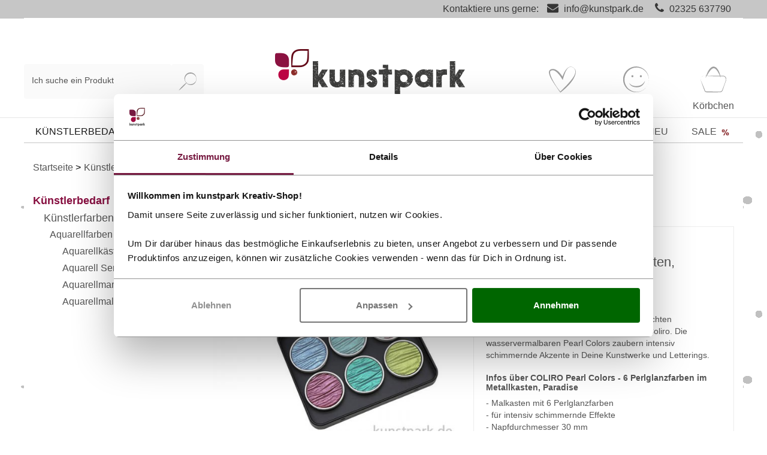

--- FILE ---
content_type: text/html; charset=UTF-8
request_url: https://www.kunstpark-shop.de/coliro-pearl-colors-6-perlglanzfarben-im-metallkasten-paradise.html
body_size: 29430
content:
<!DOCTYPE html>
<html lang="de" >
    <head>
                                <meta http-equiv="X-UA-Compatible" content="IE=edge">
        <meta name="viewport" id="Viewport" content="width=device-width, initial-scale=1">
        <meta http-equiv="Content-Type" content="text/html; charset=UTF-8">
        <meta name="facebook-domain-verification" content="9sa7uwsyo89vbnuqmiqwizcp481bdj" />
        <base href="https://www.kunstpark-shop.de/">

        
                                                                
        
        
                                                                                                                                                                                                <title>COLIRO Pearl Colors - 6 Perlglanzfarben im Metallkasten, Paradise</title>
        
        
                            <meta name="ROBOTS" content="INDEX, FOLLOW">
                    

        
                            <meta name="description" content="Ein eleganter Metallkasten mit 6 handgemachten Perlglanzfarben vom deutschen Hersteller Coliro. Die wasservermalbaren Pearl Colors zaubern intensiv schimmernde Akzente in Deine Kunstwerke und Letterings.">
                    

        
                            <meta name="keywords" content="coliro, pearl, colors, -, 6, perlglanzfarben, im, metallkasten, paradise, künstlerbedarf, künstlerfarben, aquarellfarben">
                    



        
            <meta property="og:site_name" content="https://www.kunstpark-shop.de/">
            <meta property="og:title" content="COLIRO Pearl Colors - 6 Perlglanzfarben im Metallkasten, Paradise">
            <meta property="og:description" content="Ein eleganter Metallkasten mit 6 handgemachten Perlglanzfarben vom deutschen Hersteller Coliro. Die wasservermalbaren Pearl Colors zaubern intensiv schimmernde Akzente in Deine Kunstwerke und Letterings.">
                            <meta property="og:type" content="product">
                <meta property="og:image" content="https://www.kunstpark-shop.de/out/pictures/generated/product/1/540_500_85/coliro-pearl-colors-6-perlglanzfarben-im-metallkasten-paradise.jpg">
                <meta property="og:url" content="https://www.kunstpark-shop.de/coliro-pearl-colors-6-perlglanzfarben-im-metallkasten-paradise.html">
                    

        
                                        <link rel="canonical" href="https://www.kunstpark-shop.de/coliro-pearl-colors-6-perlglanzfarben-im-metallkasten-paradise.html?force_sid=3gopgeg6cvbu5ov4r4ua05d2aa">
                                

        
                    

                
        
                                        <!-- iOS Homescreen Icon (version < 4.2)-->
                <link rel="apple-touch-icon-precomposed" media="screen and (resolution: 163dpi)" href="https://www.kunstpark-shop.de/out/wave/img/favicons/favicon_512x512.png" />
                <!-- iOS Homescreen Icon -->
                <link rel="apple-touch-icon-precomposed" href="https://www.kunstpark-shop.de/out/wave/img/favicons/favicon_512x512.png" />

                <!-- iPad Homescreen Icon (version < 4.2) -->
                <link rel="apple-touch-icon-precomposed" media="screen and (resolution: 132dpi)" href="https://www.kunstpark-shop.de/out/wave/img/favicons/favicon_512x512.png" />
                <!-- iPad Homescreen Icon -->
                <link rel="apple-touch-icon-precomposed" sizes="72x72" href="https://www.kunstpark-shop.de/out/wave/img/favicons/favicon_512x512.png" />

                <!-- iPhone 4 Homescreen Icon (version < 4.2) -->
                <link rel="apple-touch-icon-precomposed" media="screen and (resolution: 326dpi)" href="https://www.kunstpark-shop.de/out/wave/img/favicons/favicon_512x512.png" />
                <!-- iPhone 4 Homescreen Icon -->
                <link rel="apple-touch-icon-precomposed" sizes="114x114" href="https://www.kunstpark-shop.de/out/wave/img/favicons/favicon_512x512.png" />

                <!-- new iPad Homescreen Icon and iOS Version > 4.2 -->
                <link rel="apple-touch-icon-precomposed" sizes="144x144" href="https://www.kunstpark-shop.de/out/wave/img/favicons/favicon_512x512.png" />

                <!-- Windows 8 -->
                                                    <meta name="msapplication-TileColor" content="#D83434"> <!-- Kachel-Farbe -->
                    <meta name="theme-color" content="#D83434"/>
                                <meta name="msapplication-TileImage" content="https://www.kunstpark-shop.de/out/wave/img/favicons/favicon_512x512.png">

                <!-- Fluid -->
                <link rel="fluid-icon" href="https://www.kunstpark-shop.de/out/wave/img/favicons/favicon_512x512.png" title="" />
            
            <!-- Shortcut Icons -->
                                                                        
                            <link rel="shortcut icon" href="https://www.kunstpark-shop.de/out/wave/img/favicons/favicon.ico?rand=1" type="image/x-icon" />
                                        <link rel="icon" href="https://www.kunstpark-shop.de/out/wave/img/favicons/favicon_16x16.png" sizes="16x16" />
                                        <link rel="icon" href="https://www.kunstpark-shop.de/out/wave/img/favicons/favicon_32x32.png" sizes="32x32" />
                                        <link rel="icon" href="https://www.kunstpark-shop.de/out/wave/img/favicons/favicon_48x48.png" sizes="48x48" />
                                        <link rel="icon" href="https://www.kunstpark-shop.de/out/wave/img/favicons/favicon_64x64.png" sizes="64x64" />
                                        <link rel="icon" href="https://www.kunstpark-shop.de/out/wave/img/favicons/favicon_128x128.png" sizes="128x128" />
                    

        
            
        

    

            
    










    



        
        

                
                    

        
                    

    
                <link rel="stylesheet" type="text/css" href="https://www.kunstpark-shop.de/out/wave/src/css/styles.min.css?1753777664" />
<link rel="stylesheet" type="text/css" href="https://www.kunstpark-shop.de/modules/ddoe/visualcms/out/src/css/font-awesome.min.css" />
<link rel="stylesheet" type="text/css" href="https://www.kunstpark-shop.de/modules/ddoe/visualcms/out/src/css/bootstrap-custom.min.css" />
<link rel="stylesheet" type="text/css" href="https://www.kunstpark-shop.de/modules/ddoe/visualcms/out/src/css/photoswipe.min.css" />
<link rel="stylesheet" type="text/css" href="https://www.kunstpark-shop.de/modules/ddoe/visualcms/out/src/css/style.min.css" />
<link rel="stylesheet" type="text/css" href="https://www.kunstpark-shop.de/modules/zunderweb/livesearch/out/src/css/livesearch.css" />
<link rel="stylesheet" type="text/css" href="https://www.kunstpark-shop.de/modules/digidesk/dd_trustedshops_features/out/src/css/frontend.min.css" />
<link rel="stylesheet" type="text/css" href="https://www.kunstpark-shop.de/modules/osc/paypal/out/src/css/paypal.min.css" />


                    <style>
                body {
                    background: url(https://www.kunstpark-shop.de/out/wave/img/backgrounds/bg.png) repeat center top;background-size:normal;
                }
            </style>
                <!-- Google Consent Mode -->
<script data-cookieconsent="ignore">
    window.dataLayer = window.dataLayer || [];
    function gtag() {
        dataLayer.push(arguments)
    }
    gtag("consent", "default", {
        ad_personalization: "denied",
        ad_storage: "denied",
        ad_user_data: "denied",
        analytics_storage: "denied",
        functionality_storage: "denied",
        personalization_storage: "denied",
        security_storage: "granted",
        wait_for_update: 500
    });
    gtag("set", "ads_data_redaction", true);
    gtag("set", "url_passthrough", true);
</script>
<!-- End Google Consent Mode-->

<!-- Google Tag Manager -->
<script data-cookieconsent="ignore">(function(w,d,s,l,i){w[l]=w[l]||[];w[l].push({'gtm.start':
    new Date().getTime(),event:'gtm.js'});var f=d.getElementsByTagName(s)[0],
            j=d.createElement(s);j.async=true;j.src=
            "https://data.kunstpark-shop.de/84vwuhhqfwam.js?"+i;f.parentNode.insertBefore(j,f);
            })(window,document,'script','dataLayer','atu4=aWQ9R1RNLU5HQ01CUlc%3D&page=2');</script>
<!-- End Google Tag Manager -->

<script id="Cookiebot" src="https://consent.cookiebot.com/uc.js" data-cbid="d2d87da3-30f0-4766-861c-3459653f704e" data-blockingmode="auto" type="text/javascript" data-consentmode-defaults="disabled"></script>
    </head>
  <!-- OXID eShop Professional Edition, Version 6, Shopping Cart System (c) OXID eSales AG 2003 - 2025 - https://www.oxid-esales.com -->
    <script>
        document.cookie='resolution='+Math.max(screen.width,screen.height)+("devicePixelRatio" in window ? ","+devicePixelRatio : ",1")+'; path=/';
    </script>

    <body class="cl-details">

        


    <div class="container" id="main">
        <div class="main-row">
                                    

    <div id="notice_line">
    <span class="skip-navigation">
        <a href="#wrapper" tabindex="1">Zu den Produkten ↪</a>
    </span>
    <span class="container">Kontaktiere uns gerne: <i class="fa fa-envelope"></i> <a class="mail" href="/cdn-cgi/l/email-protection#11787f777e517a647f62656170637a3f7574"><span class="__cf_email__" data-cfemail="7b12151d143b100e15080f0b1a0910551f1e">[email&#160;protected]</span></a> <i class="fa fa-phone"></i> <a class="tel" href="tel:02325 637790">02325 637790</a></span>
</div>
                    
    
<div class="container">
    <header id="header" class="header fixed-mobil">
            <div class="header-box">
                                                                                    <div class="container">
                    <div class="row">
                        <div class="col col-lg-4 order-3 order-lg-0 search-col">
                            
        <form class="form search" id="searchForm" role="form" action="https://www.kunstpark-shop.de/index.php?force_sid=3gopgeg6cvbu5ov4r4ua05d2aa&amp;" method="get" name="search">
        <input type="hidden" name="stoken" value="B29377CE" /><input type="hidden" name="sid" value="3gopgeg6cvbu5ov4r4ua05d2aa" />
<input type="hidden" name="lang" value="0" />
        <input type="hidden" name="cl" value="search">

        
        <div class="d-block d-lg-flex">
            
            <div class="form-floating w-100">
                <input class="form-control" type="text" id="searchParam" name="searchparam" value="" placeholder=" ">
                <label for="searchParam" class="form-label">Ich suche ein Produkt</label>
            </div>
            

            
            <button class="btn btn-primary" type="button" id="searchSubmit" title="Suchen">
                <img src="https://www.kunstpark-shop.de/out/wave/img/kunstpark-suche.svg" width="30" alt="Suche">
            </button>
            
        </div>
        
    </form>
                            </div>
                        <div class="col-6 col-md-6 order-0 col-lg-4 order-lg-1 logo-col">
                            
                                                                                                                                <a href="https://www.kunstpark-shop.de/index.php?force_sid=3gopgeg6cvbu5ov4r4ua05d2aa&amp;" title="kunstpark GmbH" class="logo-link">
                                    <img src="https://www.kunstpark-shop.de/out/wave/img/kunstpark-logo.png" alt="Kunstpark Logo" style="width:auto;max-width:200px;height:auto;max-height:38px;" class="logo-img">
                                </a>
                            
                        </div>
                        <div class="col-6 col-md-6 col-lg-4  order-1 order-lg-3 menus-col">
                            
                                <div class="menu-dropdowns">
                                                                        <div class="right-btn-group ">
                                    
                                                                                
                                    
                                    
                                                                                
                                    
                                    <div class="wunschzettel  dropdown btn-group">
                                                                                                                                                                                                                                                            

                                        <a title="Wunschzettel "href="https://www.kunstpark-shop.de/index.php?force_sid=3gopgeg6cvbu5ov4r4ua05d2aa&amp;cl=account_wishlist">
                                                                                                                                        <img src="https://www.kunstpark-shop.de/out/wave/img/kunstpark-wunschzettel.svg" alt="Wunschzettel" width="48" height="48" class="img-fluid">
                                            <span class="cat-text">
                                                Wunschzettel
                                            </span>
                                        </a>
                                    </div>
                                    
                                                                                                                                                                                                            <div class="btn-group service-menu my-konto showLogin">
    <button type="button" aria-label="Usercenter" class="btn dropdown-toggle" data-toggle="dropdown">
        <img src="https://www.kunstpark-shop.de/out/wave/img/kunstpark-kundenkonto.svg" height="48" width="48" alt="Kundenkonto" class="img-fluid">
        
        <span class="cat-text">
                            Konto
                                </span>
        
    </button>
    <ul class="dropdown-menu dropdown-menu-right login-menu" role="menu">
        
            <li role="none">
                <div class="row">
                                        <div class="col-12 col-sm-7 order-2 order-md-1">
                        <div class="service-menu-box clearfix" role="menuitem">
                                <form class="form" id="login" name="login" action="https://www.kunstpark-shop.de/index.php?force_sid=3gopgeg6cvbu5ov4r4ua05d2aa&amp;" method="post">
        <div id="loginBox" class="loginBox" >
            <input type="hidden" name="stoken" value="B29377CE" /><input type="hidden" name="sid" value="3gopgeg6cvbu5ov4r4ua05d2aa" />
<input type="hidden" name="lang" value="0" />
            <input type="hidden" name="cnid" value="9b5266401e920fa597e82ab385a8e515" />
<input type="hidden" name="listtype" value="list" />
<input type="hidden" name="actcontrol" value="details" />

            <input type="hidden" name="fnc" value="login_noredirect">
            <input type="hidden" name="cl" value="details">
            <input type="hidden" name="ajax" value="true">
                        <input type="hidden" name="pgNr" value="0">
            <input type="hidden" name="CustomError" value="loginBoxErrors">
                            <input type="hidden" name="anid" value="2801d5e875e8f6902b4fd57beb9c4cee">
            
            <span class="lead">Anmelden</span>

            <div class="mb-3 form-floating">
                <input id="loginEmail" type="email" name="lgn_usr" autocomplete="email" value="" class="form-control" placeholder=" " required>
                <label for="loginEmail" class="form-label">E-Mail-Adresse</label>
            </div>

            <div class="mb-3 d-flex form-floating-append">
                <div class="form-floating">
                    <input id="loginPasword" type="password" name="lgn_pwd" autocomplete="current-password" class="form-control" placeholder=" " required>
                    <label for="loginPasword" class="form-label">Passwort</label>
                </div>
                <a class="forgotPasswordOpener btn btn-tertiary" href="https://www.kunstpark-shop.de/index.php?force_sid=3gopgeg6cvbu5ov4r4ua05d2aa&amp;cl=forgotpwd" title="Passwort vergessen?" style="padding:16px;">?</a>
            </div>

            
            <button type="submit" class="btn btn-primary ajaxlogin"><span class="logintext">Anmelden</span><span class="loadtext" style="display:none;">Bearbeitung</span> <img style="display:none;margin-bottom: 1px;" width="13" src="https://www.kunstpark-shop.de/out/wave/img/spinner.gif" alt="Ladebalken"></button>

                            <a class="btn" id="registerLink" role="button" href="https://www.kunstpark-shop.de/index.php?force_sid=3gopgeg6cvbu5ov4r4ua05d2aa&amp;cl=register" title="Registrieren">Registrieren</a>
                        <p class="alert alert-danger ajaxErrorBadLogin" style="display:none;"></p>

            

        </div>
    </form>
                        </div>
                    </div>
                                        <div class="col-12 col-sm-5 order-1 order-md-2">
                        <div class="service-menu-box clearfix">
                            <div class="topPopList">
    
        <span class="lead">Konto</span>
        <div class="flyoutBox">
            <ul id="services" class="list-unstyled">
                
                    <li>
                        <a href="https://www.kunstpark-shop.de/index.php?force_sid=3gopgeg6cvbu5ov4r4ua05d2aa&amp;cl=account">Mein Konto</a>
                    </li>
                                    <li>
                    <a  href="https://www.kunstpark-shop.de/index.php?force_sid=3gopgeg6cvbu5ov4r4ua05d2aa&amp;cl=account_password" title="Passwort ändern">Passwort ändern</a>
                </li>
                <li>
                    <a href="https://www.kunstpark-shop.de/index.php?force_sid=3gopgeg6cvbu5ov4r4ua05d2aa&amp;cl=account_user" title="Rechnungs- und Lieferadressen">Rechnungs- und Lieferadressen</a>
                </li>
                <li>
                    <a  href="https://www.kunstpark-shop.de/index.php?force_sid=3gopgeg6cvbu5ov4r4ua05d2aa&amp;cl=account_newsletter" title="Newslettereinstellungen">Newslettereinstellungen</a>
                </li>
                                                                <li>
                            <a href="https://www.kunstpark-shop.de/index.php?force_sid=3gopgeg6cvbu5ov4r4ua05d2aa&amp;cl=account_wishlist"><span>Mein Wunschzettel</span></a>
                                                    </li>
                                                                                    <li>
                            <a href="https://www.kunstpark-shop.de/index.php?force_sid=3gopgeg6cvbu5ov4r4ua05d2aa&amp;cl=account_order" title="Meine Bestellhistorie">Meine Bestellhistorie</a>
                        </li>
                
            </ul>
        </div>
    
</div>                                                    </div>
                    </div>
                </div>
            </li>
        
    </ul>
</div>

                                    

                                    
                                                                                                                                                                                                            <div class="btn-group minibasket-menu">
        <div id="miniBasket">
        <a id="mnBasketBtn" href="https://www.kunstpark-shop.de/index.php?force_sid=3gopgeg6cvbu5ov4r4ua05d2aa&amp;cl=basket" class="mnBasketBtn-container" title="Warenkorb">
            <img src="https://www.kunstpark-shop.de/out/wave/img/kunstpark-koerbchen.svg" width="48" height="48" alt="warenkorb" class="img-fluid">
                        <span class="cat-text">
                Körbchen
            </span>
        </a>
    </div>
</div>
                                    
                                    </div>
                                </div>
                            
                        </div>
                        <div class="col-auto order-2 navbar-header-wrapper">
                            
                            <div class="navbar-header">
                                <button class="navbar-toggler" type="button" data-toggle="collapse" data-target=".navbar-main-collapse" aria-controls="navbarSupportedContent" aria-expanded="false" aria-label="Toggle navigation">
                                    <div class="nav-icon">
                                        <div></div>
                                    </div>
                                </button>
                            </div>
                            
                        </div>
                    </div>
                </div>
            </div>

            
                <nav id="mainnav" class="navbar navbar-expand-lg navbar-light" role="navigation">
            <div class="mobile-x-menu-button">
                <div class="mobile-x-menu-button-x" tabindex="1">
                    &#x2715;
                </div>
            </div>
            <div class="container">
            
                <div class="collapse navbar-collapse navbar-main-collapse" id="navbarSupportedContent">
                    <ul id="navigation" class="navbar-nav nav">
                        
                                                                                                                                    <li class="nav-item active nav_current_lvl_1 nav_current dropdown nav_cat_level_1 AINDesign " tabindex="0">
                                        <a class="nav-link" href="https://www.kunstpark-shop.de/kuenstlerbedarf/?force_sid=3gopgeg6cvbu5ov4r4ua05d2aa" class="dropdown-toggle" data-toggle="dropdown" tabindex="-1">
                                            Künstlerbedarf
                                                                                    </a>
                                                                                    <ul class="dropdown-menu category-dropdown">
                                                <li class="cat-img">
                                                    <div class="topnavimage">
                                                                                                                                                                                    <div class="container-fluid dd-ve-container clearfix"><div class="row"><div class="col-sm-12 col-xs-12"><div class="dd-shortcode-text"><img style="opacity:0;" class="navimage" data-src="/storyboard/navi-banner/kuenstlerbedarf-kat-top-navi-banner.jpg" alt="Entdecke die Künstlerbedarf im kunstpark" border="0" width="1142" height="131"></div></div></div></div>                                                                                                                                                                        </div>
                                                </li>
                                                <li class="mobile-back">
                                                    <i class="fas fa-chevron-left arrow-mobile float-left"></i>&nbsp;Künstlerbedarf
                                                </li>
                                                                                                                                                                                                                                                                                <li class="dropdown-item active nav_current nav_cat_level_2 ">
                                                                <a class="dropdown-link current" href="https://www.kunstpark-shop.de/kuenstlerfarben/?force_sid=3gopgeg6cvbu5ov4r4ua05d2aa" tabindex="-1">Künstlerfarben</a>
                                                                                                                                    <div class="nav_expand_btn_wrapper">
                                                                        <div class="nav_expand_btn" tabindex="0">
                                                                            <div class="nav_expand_btn_plus ">+</div>
                                                                            <div class="nav_expand_btn_minus  neb_show">-</div>
                                                                        </div>
                                                                    </div>
                                                                                                                            </li>
                                                                                                                                                                                                        <ul class="ul_nav_cat_level_2 ul_nav_dropdown ul_nav_dropdown_open">
                                                                                                                                                                                                                                    <li class="dropdown-item end nav_cat_level_3 inactive_nav_point_3 ">
                                                                                    <a class="dropdown-link" href="https://www.kunstpark-shop.de/acrylfarben/?force_sid=3gopgeg6cvbu5ov4r4ua05d2aa">Acrylfarben</a>
                                                                                                                                                                    </li>
                                                                                                                                                                                                                                                                                                                                                                                                <li class="dropdown-item end nav_cat_level_3 inactive_nav_point_3 ">
                                                                                    <a class="dropdown-link" href="https://www.kunstpark-shop.de/airbrush/?force_sid=3gopgeg6cvbu5ov4r4ua05d2aa">Airbrush</a>
                                                                                                                                                                    </li>
                                                                                                                                                                                                                                                                                                                                                                                                <li class="dropdown-item nav_cat_level_3 active_nav_point ">
                                                                                    <a class="dropdown-link" href="https://www.kunstpark-shop.de/aquarellfarben/?force_sid=3gopgeg6cvbu5ov4r4ua05d2aa" tabindex="-1">Aquarellfarben</a>
                                                                                                                                                                            <div class="nav_expand_btn_wrapper">
                                                                                            <div class="nav_expand_btn" tabindex="0">
                                                                                                <div class="nav_expand_btn_plus ">+</div>
                                                                                                <div class="nav_expand_btn_minus  neb_show">-</div>
                                                                                            </div>
                                                                                        </div>
                                                                                                                                                                    </li>
                                                                                                                                                                                                                                                        <ul class="ul_nav_cat_level_3 ul_nav_dropdown ul_nav_dropdown_open">
                                                                                                                                                                                                                                                                                    <li class="dropdown-item end nav_cat_level_4  nav_cat_level_4_not_AIN">
                                                                                                    <a class="dropdown-link" href="https://www.kunstpark-shop.de/aquarellkasten/?force_sid=3gopgeg6cvbu5ov4r4ua05d2aa">Aquarellkästen</a>
                                                                                                                                                                                                    </li>
                                                                                                                                                                                                                                                                                                                                                                                                                                                                                <li class="dropdown-item end nav_cat_level_4  nav_cat_level_4_not_AIN">
                                                                                                    <a class="dropdown-link" href="https://www.kunstpark-shop.de/aquarellfarben/aquarell-serien/?force_sid=3gopgeg6cvbu5ov4r4ua05d2aa">Aquarell Serien</a>
                                                                                                                                                                                                    </li>
                                                                                                                                                                                                                                                                                                                                                                                                                                                                                <li class="dropdown-item end nav_cat_level_4  nav_cat_level_4_not_AIN">
                                                                                                    <a class="dropdown-link" href="https://www.kunstpark-shop.de/aquarell-marker/?force_sid=3gopgeg6cvbu5ov4r4ua05d2aa">Aquarellmarker</a>
                                                                                                                                                                                                    </li>
                                                                                                                                                                                                                                                                                                                                                                                                                                                                                <li class="dropdown-item end nav_cat_level_4  nav_cat_level_4_not_AIN">
                                                                                                    <a class="dropdown-link" href="https://www.kunstpark-shop.de/aquarell-zubehoer/?force_sid=3gopgeg6cvbu5ov4r4ua05d2aa">Aquarellmalerei Zubehör</a>
                                                                                                                                                                                                    </li>
                                                                                                                                                                                                                                                                                                                                                                                                                                                                    <li class="dropdown-item nav_cat_level_4 AI_nav_point nav_cat_level_4_not_AIN">
                                                                                            <a class="dropdown-link" href="https://www.kunstpark-shop.de/aquarellfarben/?force_sid=3gopgeg6cvbu5ov4r4ua05d2aa">Alles in Aquarellfarben&nbsp;></a>
                                                                                        </li>
                                                                                                                                                                            </ul>
                                                                                                                                                                                                                                                                                                                                                                                                <li class="dropdown-item end nav_cat_level_3 inactive_nav_point_3 ">
                                                                                    <a class="dropdown-link" href="https://www.kunstpark-shop.de/gouachefarben/?force_sid=3gopgeg6cvbu5ov4r4ua05d2aa">Gouachefarben</a>
                                                                                                                                                                    </li>
                                                                                                                                                                                                                                                                                                                                                                                                <li class="dropdown-item end nav_cat_level_3 inactive_nav_point_3 ">
                                                                                    <a class="dropdown-link" href="https://www.kunstpark-shop.de/oelfarben/?force_sid=3gopgeg6cvbu5ov4r4ua05d2aa">Ölfarben</a>
                                                                                                                                                                    </li>
                                                                                                                                                                                                                                                                                                                                                                                                <li class="dropdown-item end nav_cat_level_3 inactive_nav_point_3 ">
                                                                                    <a class="dropdown-link" href="https://www.kunstpark-shop.de/pastellkreide/?force_sid=3gopgeg6cvbu5ov4r4ua05d2aa">Pastellkreide</a>
                                                                                                                                                                    </li>
                                                                                                                                                                                                                                                                                                                                                                                                <li class="dropdown-item end nav_cat_level_3 inactive_nav_point_3 ">
                                                                                    <a class="dropdown-link" href="https://www.kunstpark-shop.de/pigmente-fuer-farben/?force_sid=3gopgeg6cvbu5ov4r4ua05d2aa">Pigmente</a>
                                                                                                                                                                    </li>
                                                                                                                                                                                                                                                                                                                                                                                                <li class="dropdown-item end nav_cat_level_3 inactive_nav_point_3 ">
                                                                                    <a class="dropdown-link" href="https://www.kunstpark-shop.de/tusche/?force_sid=3gopgeg6cvbu5ov4r4ua05d2aa">Tusche</a>
                                                                                                                                                                    </li>
                                                                                                                                                                                                                                                                                                                                                                                                <li class="dropdown-item end nav_cat_level_3 inactive_nav_point_3 ">
                                                                                    <a class="dropdown-link" href="https://www.kunstpark-shop.de/kuenstlerstifte/?force_sid=3gopgeg6cvbu5ov4r4ua05d2aa">Künstlerstifte</a>
                                                                                                                                                                    </li>
                                                                                                                                                                                                                                                                                                                                                                                    <li class="dropdown-item nav_cat_level_3 AI_nav_point ">
                                                                            <a class="dropdown-link" href="https://www.kunstpark-shop.de/kuenstlerfarben/?force_sid=3gopgeg6cvbu5ov4r4ua05d2aa">Alles in Künstlerfarben&nbsp;></a>
                                                                        </li>
                                                                                                                                            </ul>
                                                                                                                                                                                                                                                                                                                                                                                                                                                                                                                        <li class="dropdown-item nav_cat_level_2 ">
                                                                <a class="dropdown-link" href="https://www.kunstpark-shop.de/malgruende/?force_sid=3gopgeg6cvbu5ov4r4ua05d2aa" tabindex="-1">Malgründe</a>
                                                                                                                                    <div class="nav_expand_btn_wrapper">
                                                                        <div class="nav_expand_btn" tabindex="0">
                                                                            <div class="nav_expand_btn_plus  neb_show">+</div>
                                                                            <div class="nav_expand_btn_minus ">-</div>
                                                                        </div>
                                                                    </div>
                                                                                                                            </li>
                                                                                                                                                                                                        <ul class="ul_nav_cat_level_2 ul_nav_dropdown">
                                                                                                                                                                                                                                    <li class="dropdown-item end nav_cat_level_3  ">
                                                                                    <a class="dropdown-link" href="https://www.kunstpark-shop.de/keilrahmen/?force_sid=3gopgeg6cvbu5ov4r4ua05d2aa">Keilrahmen</a>
                                                                                                                                                                    </li>
                                                                                                                                                                                                                                                                                                                                                                                                <li class="dropdown-item end nav_cat_level_3  ">
                                                                                    <a class="dropdown-link" href="https://www.kunstpark-shop.de/malkarton/?force_sid=3gopgeg6cvbu5ov4r4ua05d2aa">Malkarton</a>
                                                                                                                                                                    </li>
                                                                                                                                                                                                                                                                                                                                                                                                <li class="dropdown-item end nav_cat_level_3  ">
                                                                                    <a class="dropdown-link" href="https://www.kunstpark-shop.de/papiere/?force_sid=3gopgeg6cvbu5ov4r4ua05d2aa">Papiere</a>
                                                                                                                                                                    </li>
                                                                                                                                                                                                                                                                                                                                                                                    <li class="dropdown-item nav_cat_level_3 AI_nav_point ">
                                                                            <a class="dropdown-link" href="https://www.kunstpark-shop.de/malgruende/?force_sid=3gopgeg6cvbu5ov4r4ua05d2aa">Alles in Malgründe&nbsp;></a>
                                                                        </li>
                                                                                                                                            </ul>
                                                                                                                                                                                                                                                                                                                                                                                                                                                                                                                        <li class="dropdown-item nav_cat_level_2 ">
                                                                <a class="dropdown-link" href="https://www.kunstpark-shop.de/pinsel/?force_sid=3gopgeg6cvbu5ov4r4ua05d2aa" tabindex="-1">Pinsel</a>
                                                                                                                                    <div class="nav_expand_btn_wrapper">
                                                                        <div class="nav_expand_btn" tabindex="0">
                                                                            <div class="nav_expand_btn_plus  neb_show">+</div>
                                                                            <div class="nav_expand_btn_minus ">-</div>
                                                                        </div>
                                                                    </div>
                                                                                                                            </li>
                                                                                                                                                                                                        <ul class="ul_nav_cat_level_2 ul_nav_dropdown">
                                                                                                                                                                                                                                    <li class="dropdown-item end nav_cat_level_3  ">
                                                                                    <a class="dropdown-link" href="https://www.kunstpark-shop.de/acrylpinsel/?force_sid=3gopgeg6cvbu5ov4r4ua05d2aa">Acrylpinsel</a>
                                                                                                                                                                    </li>
                                                                                                                                                                                                                                                                                                                                                                                                <li class="dropdown-item end nav_cat_level_3  ">
                                                                                    <a class="dropdown-link" href="https://www.kunstpark-shop.de/aquarellpinsel/?force_sid=3gopgeg6cvbu5ov4r4ua05d2aa">Aquarellpinsel</a>
                                                                                                                                                                    </li>
                                                                                                                                                                                                                                                                                                                                                                                                <li class="dropdown-item end nav_cat_level_3  ">
                                                                                    <a class="dropdown-link" href="https://www.kunstpark-shop.de/oelmalpinsel/?force_sid=3gopgeg6cvbu5ov4r4ua05d2aa">Ölmalpinsel</a>
                                                                                                                                                                    </li>
                                                                                                                                                                                                                                                                                                                                                                                                <li class="dropdown-item end nav_cat_level_3  ">
                                                                                    <a class="dropdown-link" href="https://www.kunstpark-shop.de/malspachtel/?force_sid=3gopgeg6cvbu5ov4r4ua05d2aa">Malspachtel</a>
                                                                                                                                                                    </li>
                                                                                                                                                                                                                                                                                                                                                                                    <li class="dropdown-item nav_cat_level_3 AI_nav_point ">
                                                                            <a class="dropdown-link" href="https://www.kunstpark-shop.de/pinsel/?force_sid=3gopgeg6cvbu5ov4r4ua05d2aa">Alles in Pinsel&nbsp;></a>
                                                                        </li>
                                                                                                                                            </ul>
                                                                                                                                                                                                                                                                                                                                                                                                                                                                                                                        <li class="dropdown-item nav_cat_level_2 ">
                                                                <a class="dropdown-link" href="https://www.kunstpark-shop.de/malzubehoer/?force_sid=3gopgeg6cvbu5ov4r4ua05d2aa" tabindex="-1">Malzubehör</a>
                                                                                                                                    <div class="nav_expand_btn_wrapper">
                                                                        <div class="nav_expand_btn" tabindex="0">
                                                                            <div class="nav_expand_btn_plus  neb_show">+</div>
                                                                            <div class="nav_expand_btn_minus ">-</div>
                                                                        </div>
                                                                    </div>
                                                                                                                            </li>
                                                                                                                                                                                                        <ul class="ul_nav_cat_level_2 ul_nav_dropdown">
                                                                                                                                                                                                                                    <li class="dropdown-item end nav_cat_level_3  ">
                                                                                    <a class="dropdown-link" href="https://www.kunstpark-shop.de/aufbewahrung-malutensilien/?force_sid=3gopgeg6cvbu5ov4r4ua05d2aa">Aufbewahrung</a>
                                                                                                                                                                    </li>
                                                                                                                                                                                                                                                                                                                                                                                                <li class="dropdown-item end nav_cat_level_3  ">
                                                                                    <a class="dropdown-link" href="https://www.kunstpark-shop.de/buecher-malerei/?force_sid=3gopgeg6cvbu5ov4r4ua05d2aa">Bücher</a>
                                                                                                                                                                    </li>
                                                                                                                                                                                                                                                                                                                                                                                                <li class="dropdown-item end nav_cat_level_3  ">
                                                                                    <a class="dropdown-link" href="https://www.kunstpark-shop.de/firnis-fixierung/?force_sid=3gopgeg6cvbu5ov4r4ua05d2aa">Firnis + Fixierung</a>
                                                                                                                                                                    </li>
                                                                                                                                                                                                                                                                                                                                                                                                <li class="dropdown-item end nav_cat_level_3  ">
                                                                                    <a class="dropdown-link" href="https://www.kunstpark-shop.de/malmittel/?force_sid=3gopgeg6cvbu5ov4r4ua05d2aa">Malmittel</a>
                                                                                                                                                                    </li>
                                                                                                                                                                                                                                                                                                                                                                                                <li class="dropdown-item end nav_cat_level_3  ">
                                                                                    <a class="dropdown-link" href="https://www.kunstpark-shop.de/malsets/?force_sid=3gopgeg6cvbu5ov4r4ua05d2aa">Malsets</a>
                                                                                                                                                                    </li>
                                                                                                                                                                                                                                                                                                                                                                                                <li class="dropdown-item end nav_cat_level_3  ">
                                                                                    <a class="dropdown-link" href="https://www.kunstpark-shop.de/kuenstlermappen/?force_sid=3gopgeg6cvbu5ov4r4ua05d2aa">Mappen</a>
                                                                                                                                                                    </li>
                                                                                                                                                                                                                                                                                                                                                                                                <li class="dropdown-item end nav_cat_level_3  ">
                                                                                    <a class="dropdown-link" href="https://www.kunstpark-shop.de/rahmung/?force_sid=3gopgeg6cvbu5ov4r4ua05d2aa">Rahmung</a>
                                                                                                                                                                    </li>
                                                                                                                                                                                                                                                                                                                                                                                                <li class="dropdown-item end nav_cat_level_3  ">
                                                                                    <a class="dropdown-link" href="https://www.kunstpark-shop.de/staffeleien/?force_sid=3gopgeg6cvbu5ov4r4ua05d2aa">Staffeleien</a>
                                                                                                                                                                    </li>
                                                                                                                                                                                                                                                                                                                                                                                                <li class="dropdown-item end nav_cat_level_3  ">
                                                                                    <a class="dropdown-link" href="https://www.kunstpark-shop.de/strukturpasten/?force_sid=3gopgeg6cvbu5ov4r4ua05d2aa">Strukturpasten</a>
                                                                                                                                                                    </li>
                                                                                                                                                                                                                                                                                                                                                                                    <li class="dropdown-item nav_cat_level_3 AI_nav_point ">
                                                                            <a class="dropdown-link" href="https://www.kunstpark-shop.de/malzubehoer/?force_sid=3gopgeg6cvbu5ov4r4ua05d2aa">Alles in Malzubehör&nbsp;></a>
                                                                        </li>
                                                                                                                                            </ul>
                                                                                                                                                                                                                                                                                                                                                                                                                                                                                                                        <li class="dropdown-item nav_cat_level_2 ">
                                                                <a class="dropdown-link" href="https://www.kunstpark-shop.de/malen/?force_sid=3gopgeg6cvbu5ov4r4ua05d2aa" tabindex="-1">Kunsttechniken</a>
                                                                                                                                    <div class="nav_expand_btn_wrapper">
                                                                        <div class="nav_expand_btn" tabindex="0">
                                                                            <div class="nav_expand_btn_plus  neb_show">+</div>
                                                                            <div class="nav_expand_btn_minus ">-</div>
                                                                        </div>
                                                                    </div>
                                                                                                                            </li>
                                                                                                                                                                                                        <ul class="ul_nav_cat_level_2 ul_nav_dropdown">
                                                                                                                                                                                                                                    <li class="dropdown-item end nav_cat_level_3  ">
                                                                                    <a class="dropdown-link" href="https://www.kunstpark-shop.de/bob-ross/?force_sid=3gopgeg6cvbu5ov4r4ua05d2aa">Bob Ross</a>
                                                                                                                                                                    </li>
                                                                                                                                                                                                                                                                                                                                                                                                <li class="dropdown-item end nav_cat_level_3  ">
                                                                                    <a class="dropdown-link" href="https://www.kunstpark-shop.de/linoldruck/?force_sid=3gopgeg6cvbu5ov4r4ua05d2aa">Linoldruck</a>
                                                                                                                                                                    </li>
                                                                                                                                                                                                                                                                                                                                                                                                <li class="dropdown-item end nav_cat_level_3  ">
                                                                                    <a class="dropdown-link" href="https://www.kunstpark-shop.de/mixed-media-material/?force_sid=3gopgeg6cvbu5ov4r4ua05d2aa">Mixed Media</a>
                                                                                                                                                                    </li>
                                                                                                                                                                                                                                                                                                                                                                                                <li class="dropdown-item end nav_cat_level_3  ">
                                                                                    <a class="dropdown-link" href="https://www.kunstpark-shop.de/acrylic-pouring/?force_sid=3gopgeg6cvbu5ov4r4ua05d2aa">Pouring</a>
                                                                                                                                                                    </li>
                                                                                                                                                                                                                                                                                                                                                                                                <li class="dropdown-item end nav_cat_level_3  ">
                                                                                    <a class="dropdown-link" href="https://www.kunstpark-shop.de/skulptur-selber-machen/?force_sid=3gopgeg6cvbu5ov4r4ua05d2aa">Skulpturen</a>
                                                                                                                                                                    </li>
                                                                                                                                                                                                                                                                                                                                                                                                <li class="dropdown-item end nav_cat_level_3  ">
                                                                                    <a class="dropdown-link" href="https://www.kunstpark-shop.de/vergoldung/?force_sid=3gopgeg6cvbu5ov4r4ua05d2aa">Vergoldung</a>
                                                                                                                                                                    </li>
                                                                                                                                                                                                                                                                                                                                                                                    <li class="dropdown-item nav_cat_level_3 AI_nav_point ">
                                                                            <a class="dropdown-link" href="https://www.kunstpark-shop.de/malen/?force_sid=3gopgeg6cvbu5ov4r4ua05d2aa">Alles in Kunsttechniken&nbsp;></a>
                                                                        </li>
                                                                                                                                            </ul>
                                                                                                                                                                                                                                                                                                                                                                                                                                                                                                                        <li class="dropdown-item end nav_cat_level_2 ">
                                                                <a class="dropdown-link" href="https://www.kunstpark-shop.de/geschenke-fuer-kuenstler/?force_sid=3gopgeg6cvbu5ov4r4ua05d2aa">Geschenke für Künstler</a>
                                                                                                                            </li>
                                                                                                                                                                                                                                                                                                                                                                                                                                                            <li class="dropdown-item end nav_cat_level_2 ">
                                                                <a class="dropdown-link" href="https://www.kunstpark-shop.de/kunstpark-gutscheine/?force_sid=3gopgeg6cvbu5ov4r4ua05d2aa">Gutscheine</a>
                                                                                                                            </li>
                                                                                                                                                                                                                                                                            <li class="dropdown-item nav_cat_level_2 AI_nav_point AI_nav_point_lvl_1 AI_nav_point_lvl_1_end">
                                                    <a class="dropdown-link" href="https://www.kunstpark-shop.de/kuenstlerbedarf/?force_sid=3gopgeg6cvbu5ov4r4ua05d2aa">Alles in Künstlerbedarf&nbsp;></a>
                                                </li>
                                            </ul>
                                                                            </li>
                                                                                                                                                                    <li class="nav-item dropdown nav_cat_level_1 AINDesign " tabindex="0">
                                        <a class="nav-link" href="https://www.kunstpark-shop.de/bastelbedarf/?force_sid=3gopgeg6cvbu5ov4r4ua05d2aa" class="dropdown-toggle" data-toggle="dropdown" tabindex="-1">
                                            Bastelbedarf
                                                                                    </a>
                                                                                    <ul class="dropdown-menu category-dropdown">
                                                <li class="cat-img">
                                                    <div class="topnavimage">
                                                                                                                                                                                    <div class="container-fluid dd-ve-container clearfix"><div class="row"><div class="col-sm-12 col-xs-12"><div class="dd-shortcode-text"><img style="opacity:0;" class="navimage" data-src="/storyboard/navi-banner/bastelbedarf-kat-top-navi-banner.jpg" alt="Jetzt Bastelmaterial entdecken" border="0" width="1142" height="131"></div></div></div></div>                                                                                                                                                                        </div>
                                                </li>
                                                <li class="mobile-back">
                                                    <i class="fas fa-chevron-left arrow-mobile float-left"></i>&nbsp;Bastelbedarf
                                                </li>
                                                                                                                                                                                                                                                                                <li class="dropdown-item nav_cat_level_2 ">
                                                                <a class="dropdown-link" href="https://www.kunstpark-shop.de/bastelanlaesse/?force_sid=3gopgeg6cvbu5ov4r4ua05d2aa" tabindex="-1">Anlässe</a>
                                                                                                                                    <div class="nav_expand_btn_wrapper">
                                                                        <div class="nav_expand_btn" tabindex="0">
                                                                            <div class="nav_expand_btn_plus  neb_show">+</div>
                                                                            <div class="nav_expand_btn_minus ">-</div>
                                                                        </div>
                                                                    </div>
                                                                                                                            </li>
                                                                                                                                                                                                        <ul class="ul_nav_cat_level_2 ul_nav_dropdown">
                                                                                                                                                                                                                                    <li class="dropdown-item end nav_cat_level_3  ">
                                                                                    <a class="dropdown-link" href="https://www.kunstpark-shop.de/basteln-fuer-weihnachten/?force_sid=3gopgeg6cvbu5ov4r4ua05d2aa">Weihnachten</a>
                                                                                                                                                                    </li>
                                                                                                                                                                                                                                                                                                                                                                                    <li class="dropdown-item nav_cat_level_3 AI_nav_point ">
                                                                            <a class="dropdown-link" href="https://www.kunstpark-shop.de/bastelanlaesse/?force_sid=3gopgeg6cvbu5ov4r4ua05d2aa">Alles in Anlässe&nbsp;></a>
                                                                        </li>
                                                                                                                                            </ul>
                                                                                                                                                                                                                                                                                                                                                                                                                                                                                                                        <li class="dropdown-item nav_cat_level_2 ">
                                                                <a class="dropdown-link" href="https://www.kunstpark-shop.de/bastelmaterial/?force_sid=3gopgeg6cvbu5ov4r4ua05d2aa" tabindex="-1">Bastelmaterial</a>
                                                                                                                                    <div class="nav_expand_btn_wrapper">
                                                                        <div class="nav_expand_btn" tabindex="0">
                                                                            <div class="nav_expand_btn_plus  neb_show">+</div>
                                                                            <div class="nav_expand_btn_minus ">-</div>
                                                                        </div>
                                                                    </div>
                                                                                                                            </li>
                                                                                                                                                                                                        <ul class="ul_nav_cat_level_2 ul_nav_dropdown">
                                                                                                                                                                                                                                    <li class="dropdown-item end nav_cat_level_3  ">
                                                                                    <a class="dropdown-link" href="https://www.kunstpark-shop.de/bastelmaterial/basics-zum-basteln/?force_sid=3gopgeg6cvbu5ov4r4ua05d2aa">Basics zum Basteln</a>
                                                                                                                                                                    </li>
                                                                                                                                                                                                                                                                                                                                                                                                <li class="dropdown-item end nav_cat_level_3  ">
                                                                                    <a class="dropdown-link" href="https://www.kunstpark-shop.de/bastelbuecher/?force_sid=3gopgeg6cvbu5ov4r4ua05d2aa">Bastelbücher</a>
                                                                                                                                                                    </li>
                                                                                                                                                                                                                                                                                                                                                                                                <li class="dropdown-item end nav_cat_level_3  ">
                                                                                    <a class="dropdown-link" href="https://www.kunstpark-shop.de/bastelfarben/?force_sid=3gopgeg6cvbu5ov4r4ua05d2aa">Bastelfarben</a>
                                                                                                                                                                    </li>
                                                                                                                                                                                                                                                                                                                                                                                                <li class="dropdown-item end nav_cat_level_3  ">
                                                                                    <a class="dropdown-link" href="https://www.kunstpark-shop.de/basteln-mit-holz/?force_sid=3gopgeg6cvbu5ov4r4ua05d2aa">Basteln mit Holz</a>
                                                                                                                                                                    </li>
                                                                                                                                                                                                                                                                                                                                                                                                <li class="dropdown-item end nav_cat_level_3  ">
                                                                                    <a class="dropdown-link" href="https://www.kunstpark-shop.de/basteln-mit-papier/?force_sid=3gopgeg6cvbu5ov4r4ua05d2aa">Basteln mit Papier</a>
                                                                                                                                                                    </li>
                                                                                                                                                                                                                                                                                                                                                                                                <li class="dropdown-item end nav_cat_level_3  ">
                                                                                    <a class="dropdown-link" href="https://www.kunstpark-shop.de/bastelset/?force_sid=3gopgeg6cvbu5ov4r4ua05d2aa">Bastelset</a>
                                                                                                                                                                    </li>
                                                                                                                                                                                                                                                                                                                                                                                                <li class="dropdown-item end nav_cat_level_3  ">
                                                                                    <a class="dropdown-link" href="https://www.kunstpark-shop.de/bastelwerkzeug/?force_sid=3gopgeg6cvbu5ov4r4ua05d2aa">Bastelwerkzeug</a>
                                                                                                                                                                    </li>
                                                                                                                                                                                                                                                                                                                                                                                                <li class="dropdown-item end nav_cat_level_3  ">
                                                                                    <a class="dropdown-link" href="https://www.kunstpark-shop.de/pappmache/?force_sid=3gopgeg6cvbu5ov4r4ua05d2aa">Pappmache</a>
                                                                                                                                                                    </li>
                                                                                                                                                                                                                                                                                                                                                                                                <li class="dropdown-item end nav_cat_level_3  ">
                                                                                    <a class="dropdown-link" href="https://www.kunstpark-shop.de/schablonen/?force_sid=3gopgeg6cvbu5ov4r4ua05d2aa">Schablonen</a>
                                                                                                                                                                    </li>
                                                                                                                                                                                                                                                                                                                                                                                                <li class="dropdown-item end nav_cat_level_3  ">
                                                                                    <a class="dropdown-link" href="https://www.kunstpark-shop.de/stempel/?force_sid=3gopgeg6cvbu5ov4r4ua05d2aa">Stempel</a>
                                                                                                                                                                    </li>
                                                                                                                                                                                                                                                                                                                                                                                                <li class="dropdown-item end nav_cat_level_3  ">
                                                                                    <a class="dropdown-link" href="https://www.kunstpark-shop.de/sticker/?force_sid=3gopgeg6cvbu5ov4r4ua05d2aa">Sticker</a>
                                                                                                                                                                    </li>
                                                                                                                                                                                                                                                                                                                                                                                                <li class="dropdown-item end nav_cat_level_3  ">
                                                                                    <a class="dropdown-link" href="https://www.kunstpark-shop.de/washi-tape/?force_sid=3gopgeg6cvbu5ov4r4ua05d2aa">Washi Tape</a>
                                                                                                                                                                    </li>
                                                                                                                                                                                                                                                                                                                                                                                    <li class="dropdown-item nav_cat_level_3 AI_nav_point ">
                                                                            <a class="dropdown-link" href="https://www.kunstpark-shop.de/bastelmaterial/?force_sid=3gopgeg6cvbu5ov4r4ua05d2aa">Alles in Bastelmaterial&nbsp;></a>
                                                                        </li>
                                                                                                                                            </ul>
                                                                                                                                                                                                                                                                                                                                                                                                                                                                                                                        <li class="dropdown-item nav_cat_level_2 ">
                                                                <a class="dropdown-link" href="https://www.kunstpark-shop.de/bastelthemen/?force_sid=3gopgeg6cvbu5ov4r4ua05d2aa" tabindex="-1">Bastelthemen</a>
                                                                                                                                    <div class="nav_expand_btn_wrapper">
                                                                        <div class="nav_expand_btn" tabindex="0">
                                                                            <div class="nav_expand_btn_plus  neb_show">+</div>
                                                                            <div class="nav_expand_btn_minus ">-</div>
                                                                        </div>
                                                                    </div>
                                                                                                                            </li>
                                                                                                                                                                                                        <ul class="ul_nav_cat_level_2 ul_nav_dropdown">
                                                                                                                                                                                                                                    <li class="dropdown-item end nav_cat_level_3  ">
                                                                                    <a class="dropdown-link" href="https://www.kunstpark-shop.de/basteln-mit-kindern/?force_sid=3gopgeg6cvbu5ov4r4ua05d2aa">Basteln mit Kindern</a>
                                                                                                                                                                    </li>
                                                                                                                                                                                                                                                                                                                                                                                                <li class="dropdown-item end nav_cat_level_3  ">
                                                                                    <a class="dropdown-link" href="https://www.kunstpark-shop.de/decoupage/?force_sid=3gopgeg6cvbu5ov4r4ua05d2aa">Decoupage</a>
                                                                                                                                                                    </li>
                                                                                                                                                                                                                                                                                                                                                                                                <li class="dropdown-item end nav_cat_level_3  ">
                                                                                    <a class="dropdown-link" href="https://www.kunstpark-shop.de/deko-basteln/?force_sid=3gopgeg6cvbu5ov4r4ua05d2aa">Deko basteln</a>
                                                                                                                                                                    </li>
                                                                                                                                                                                                                                                                                                                                                                                                <li class="dropdown-item end nav_cat_level_3  ">
                                                                                    <a class="dropdown-link" href="https://www.kunstpark-shop.de/geschenke-kreativ-verpacken/?force_sid=3gopgeg6cvbu5ov4r4ua05d2aa">Geschenke verpacken</a>
                                                                                                                                                                    </li>
                                                                                                                                                                                                                                                                                                                                                                                                <li class="dropdown-item end nav_cat_level_3  ">
                                                                                    <a class="dropdown-link" href="https://www.kunstpark-shop.de/bullet-journal-zubehoer/?force_sid=3gopgeg6cvbu5ov4r4ua05d2aa">Journaling</a>
                                                                                                                                                                    </li>
                                                                                                                                                                                                                                                                                                                                                                                                <li class="dropdown-item end nav_cat_level_3  ">
                                                                                    <a class="dropdown-link" href="https://www.kunstpark-shop.de/kerzen-selber-machen/?force_sid=3gopgeg6cvbu5ov4r4ua05d2aa">Kerzen selber machen</a>
                                                                                                                                                                    </li>
                                                                                                                                                                                                                                                                                                                                                                                                <li class="dropdown-item end nav_cat_level_3  ">
                                                                                    <a class="dropdown-link" href="https://www.kunstpark-shop.de/miniaturen/?force_sid=3gopgeg6cvbu5ov4r4ua05d2aa">Miniaturen</a>
                                                                                                                                                                    </li>
                                                                                                                                                                                                                                                                                                                                                                                                <li class="dropdown-item end nav_cat_level_3  ">
                                                                                    <a class="dropdown-link" href="https://www.kunstpark-shop.de/schmuck-selber-machen/?force_sid=3gopgeg6cvbu5ov4r4ua05d2aa">Schmuck selber machen</a>
                                                                                                                                                                    </li>
                                                                                                                                                                                                                                                                                                                                                                                                <li class="dropdown-item end nav_cat_level_3  ">
                                                                                    <a class="dropdown-link" href="https://www.kunstpark-shop.de/scrapbooking/?force_sid=3gopgeg6cvbu5ov4r4ua05d2aa">Scrapbooking</a>
                                                                                                                                                                    </li>
                                                                                                                                                                                                                                                                                                                                                                                                <li class="dropdown-item end nav_cat_level_3  ">
                                                                                    <a class="dropdown-link" href="https://www.kunstpark-shop.de/seifengiessen/?force_sid=3gopgeg6cvbu5ov4r4ua05d2aa">Seifengießen</a>
                                                                                                                                                                    </li>
                                                                                                                                                                                                                                                                                                                                                                                                <li class="dropdown-item end nav_cat_level_3  ">
                                                                                    <a class="dropdown-link" href="https://www.kunstpark-shop.de/textiles-gestalten/?force_sid=3gopgeg6cvbu5ov4r4ua05d2aa">Textiles Gestalten</a>
                                                                                                                                                                    </li>
                                                                                                                                                                                                                                                                                                                                                                                    <li class="dropdown-item nav_cat_level_3 AI_nav_point ">
                                                                            <a class="dropdown-link" href="https://www.kunstpark-shop.de/bastelthemen/?force_sid=3gopgeg6cvbu5ov4r4ua05d2aa">Alles in Bastelthemen&nbsp;></a>
                                                                        </li>
                                                                                                                                            </ul>
                                                                                                                                                                                                                                                                                                                                                                                                                                                                                                                        <li class="dropdown-item nav_cat_level_2 ">
                                                                <a class="dropdown-link" href="https://www.kunstpark-shop.de/modellieren/?force_sid=3gopgeg6cvbu5ov4r4ua05d2aa" tabindex="-1">Modellieren</a>
                                                                                                                                    <div class="nav_expand_btn_wrapper">
                                                                        <div class="nav_expand_btn" tabindex="0">
                                                                            <div class="nav_expand_btn_plus  neb_show">+</div>
                                                                            <div class="nav_expand_btn_minus ">-</div>
                                                                        </div>
                                                                    </div>
                                                                                                                            </li>
                                                                                                                                                                                                        <ul class="ul_nav_cat_level_2 ul_nav_dropdown">
                                                                                                                                                                                                                                    <li class="dropdown-item end nav_cat_level_3  ">
                                                                                    <a class="dropdown-link" href="https://www.kunstpark-shop.de/giessformen/?force_sid=3gopgeg6cvbu5ov4r4ua05d2aa">Gießformen</a>
                                                                                                                                                                    </li>
                                                                                                                                                                                                                                                                                                                                                                                                <li class="dropdown-item end nav_cat_level_3  ">
                                                                                    <a class="dropdown-link" href="https://www.kunstpark-shop.de/giessmasse/?force_sid=3gopgeg6cvbu5ov4r4ua05d2aa">Gießmasse</a>
                                                                                                                                                                    </li>
                                                                                                                                                                                                                                                                                                                                                                                                <li class="dropdown-item end nav_cat_level_3  ">
                                                                                    <a class="dropdown-link" href="https://www.kunstpark-shop.de/kreativ-beton/?force_sid=3gopgeg6cvbu5ov4r4ua05d2aa">Beton kreativ</a>
                                                                                                                                                                    </li>
                                                                                                                                                                                                                                                                                                                                                                                                <li class="dropdown-item end nav_cat_level_3  ">
                                                                                    <a class="dropdown-link" href="https://www.kunstpark-shop.de/modelliermasse/?force_sid=3gopgeg6cvbu5ov4r4ua05d2aa">Modelliermasse</a>
                                                                                                                                                                    </li>
                                                                                                                                                                                                                                                                                                                                                                                                <li class="dropdown-item end nav_cat_level_3  ">
                                                                                    <a class="dropdown-link" href="https://www.kunstpark-shop.de/speckstein/?force_sid=3gopgeg6cvbu5ov4r4ua05d2aa">Speckstein</a>
                                                                                                                                                                    </li>
                                                                                                                                                                                                                                                                                                                                                                                                <li class="dropdown-item end nav_cat_level_3  ">
                                                                                    <a class="dropdown-link" href="https://www.kunstpark-shop.de/toepferton/?force_sid=3gopgeg6cvbu5ov4r4ua05d2aa">Ton</a>
                                                                                                                                                                    </li>
                                                                                                                                                                                                                                                                                                                                                                                    <li class="dropdown-item nav_cat_level_3 AI_nav_point ">
                                                                            <a class="dropdown-link" href="https://www.kunstpark-shop.de/modellieren/?force_sid=3gopgeg6cvbu5ov4r4ua05d2aa">Alles in Modellieren&nbsp;></a>
                                                                        </li>
                                                                                                                                            </ul>
                                                                                                                                                                                                                                                                                                                                                                                                                                                                                                                        <li class="dropdown-item end nav_cat_level_2 ">
                                                                <a class="dropdown-link" href="https://www.kunstpark-shop.de/geschenke-fuer-kreative/?force_sid=3gopgeg6cvbu5ov4r4ua05d2aa">Geschenke für Kreative</a>
                                                                                                                            </li>
                                                                                                                                                                                                                                                                            <li class="dropdown-item nav_cat_level_2 AI_nav_point AI_nav_point_lvl_1 AI_nav_point_lvl_1_end">
                                                    <a class="dropdown-link" href="https://www.kunstpark-shop.de/bastelbedarf/?force_sid=3gopgeg6cvbu5ov4r4ua05d2aa">Alles in Bastelbedarf&nbsp;></a>
                                                </li>
                                            </ul>
                                                                            </li>
                                                                                                                                                                    <li class="nav-item dropdown nav_cat_level_1 AINDesign " tabindex="0">
                                        <a class="nav-link" href="https://www.kunstpark-shop.de/zeichenbedarf/?force_sid=3gopgeg6cvbu5ov4r4ua05d2aa" class="dropdown-toggle" data-toggle="dropdown" tabindex="-1">
                                            Zeichenbedarf
                                                                                    </a>
                                                                                    <ul class="dropdown-menu category-dropdown">
                                                <li class="cat-img">
                                                    <div class="topnavimage">
                                                                                                                                                                                    <div class="container-fluid dd-ve-container clearfix"><div class="row"><div class="col-sm-12 col-xs-12"><div class="dd-shortcode-text"><img style="opacity:0;" class="navimage" data-src="/storyboard/navi-banner/zeichenbedarf-kat-top-navi-banner.jpg" alt="Zeichenbedarf online shoppen" border="0" width="1142" height="131"></div></div></div></div>                                                                                                                                                                        </div>
                                                </li>
                                                <li class="mobile-back">
                                                    <i class="fas fa-chevron-left arrow-mobile float-left"></i>&nbsp;Zeichenbedarf
                                                </li>
                                                                                                                                                                                                                                                                                <li class="dropdown-item nav_cat_level_2 ">
                                                                <a class="dropdown-link" href="https://www.kunstpark-shop.de/zeichenstifte/?force_sid=3gopgeg6cvbu5ov4r4ua05d2aa" tabindex="-1">Zeichenstifte</a>
                                                                                                                                    <div class="nav_expand_btn_wrapper">
                                                                        <div class="nav_expand_btn" tabindex="0">
                                                                            <div class="nav_expand_btn_plus  neb_show">+</div>
                                                                            <div class="nav_expand_btn_minus ">-</div>
                                                                        </div>
                                                                    </div>
                                                                                                                            </li>
                                                                                                                                                                                                        <ul class="ul_nav_cat_level_2 ul_nav_dropdown">
                                                                                                                                                                                                                                    <li class="dropdown-item end nav_cat_level_3  ">
                                                                                    <a class="dropdown-link" href="https://www.kunstpark-shop.de/aquarellstifte/?force_sid=3gopgeg6cvbu5ov4r4ua05d2aa">Aquarellstifte</a>
                                                                                                                                                                    </li>
                                                                                                                                                                                                                                                                                                                                                                                                <li class="dropdown-item end nav_cat_level_3  ">
                                                                                    <a class="dropdown-link" href="https://www.kunstpark-shop.de/bleistifte/?force_sid=3gopgeg6cvbu5ov4r4ua05d2aa">Bleistifte</a>
                                                                                                                                                                    </li>
                                                                                                                                                                                                                                                                                                                                                                                                <li class="dropdown-item end nav_cat_level_3  ">
                                                                                    <a class="dropdown-link" href="https://www.kunstpark-shop.de/buntstifte/?force_sid=3gopgeg6cvbu5ov4r4ua05d2aa">Buntstifte</a>
                                                                                                                                                                    </li>
                                                                                                                                                                                                                                                                                                                                                                                                <li class="dropdown-item end nav_cat_level_3  ">
                                                                                    <a class="dropdown-link" href="https://www.kunstpark-shop.de/fineliner/?force_sid=3gopgeg6cvbu5ov4r4ua05d2aa">Fineliner</a>
                                                                                                                                                                    </li>
                                                                                                                                                                                                                                                                                                                                                                                                <li class="dropdown-item end nav_cat_level_3  ">
                                                                                    <a class="dropdown-link" href="https://www.kunstpark-shop.de/faserstifte-marker/?force_sid=3gopgeg6cvbu5ov4r4ua05d2aa">Marker</a>
                                                                                                                                                                    </li>
                                                                                                                                                                                                                                                                                                                                                                                                <li class="dropdown-item end nav_cat_level_3  ">
                                                                                    <a class="dropdown-link" href="https://www.kunstpark-shop.de/pastellstifte/?force_sid=3gopgeg6cvbu5ov4r4ua05d2aa">Pastellstifte</a>
                                                                                                                                                                    </li>
                                                                                                                                                                                                                                                                                                                                                                                                <li class="dropdown-item end nav_cat_level_3  ">
                                                                                    <a class="dropdown-link" href="https://www.kunstpark-shop.de/schreibgeraete/?force_sid=3gopgeg6cvbu5ov4r4ua05d2aa">Schreibgeräte</a>
                                                                                                                                                                    </li>
                                                                                                                                                                                                                                                                                                                                                                                                <li class="dropdown-item end nav_cat_level_3  ">
                                                                                    <a class="dropdown-link" href="https://www.kunstpark-shop.de/zeichenkohle/?force_sid=3gopgeg6cvbu5ov4r4ua05d2aa">Zeichenkohle</a>
                                                                                                                                                                    </li>
                                                                                                                                                                                                                                                                                                                                                                                    <li class="dropdown-item nav_cat_level_3 AI_nav_point ">
                                                                            <a class="dropdown-link" href="https://www.kunstpark-shop.de/zeichenstifte/?force_sid=3gopgeg6cvbu5ov4r4ua05d2aa">Alles in Zeichenstifte&nbsp;></a>
                                                                        </li>
                                                                                                                                            </ul>
                                                                                                                                                                                                                                                                                                                                                                                                                                                                                                                        <li class="dropdown-item nav_cat_level_2 ">
                                                                <a class="dropdown-link" href="https://www.kunstpark-shop.de/zeichenpapier/?force_sid=3gopgeg6cvbu5ov4r4ua05d2aa" tabindex="-1">Zeichenpapier</a>
                                                                                                                                    <div class="nav_expand_btn_wrapper">
                                                                        <div class="nav_expand_btn" tabindex="0">
                                                                            <div class="nav_expand_btn_plus  neb_show">+</div>
                                                                            <div class="nav_expand_btn_minus ">-</div>
                                                                        </div>
                                                                    </div>
                                                                                                                            </li>
                                                                                                                                                                                                        <ul class="ul_nav_cat_level_2 ul_nav_dropdown">
                                                                                                                                                                                                                                    <li class="dropdown-item end nav_cat_level_3  ">
                                                                                    <a class="dropdown-link" href="https://www.kunstpark-shop.de/pauspapier/?force_sid=3gopgeg6cvbu5ov4r4ua05d2aa">Pauspapier</a>
                                                                                                                                                                    </li>
                                                                                                                                                                                                                                                                                                                                                                                                <li class="dropdown-item end nav_cat_level_3  ">
                                                                                    <a class="dropdown-link" href="https://www.kunstpark-shop.de/skizzenbloecke/?force_sid=3gopgeg6cvbu5ov4r4ua05d2aa">Skizzenblöcke</a>
                                                                                                                                                                    </li>
                                                                                                                                                                                                                                                                                                                                                                                                <li class="dropdown-item end nav_cat_level_3  ">
                                                                                    <a class="dropdown-link" href="https://www.kunstpark-shop.de/skizzenbuecher/?force_sid=3gopgeg6cvbu5ov4r4ua05d2aa">Skizzenbücher</a>
                                                                                                                                                                    </li>
                                                                                                                                                                                                                                                                                                                                                                                                <li class="dropdown-item end nav_cat_level_3  ">
                                                                                    <a class="dropdown-link" href="https://www.kunstpark-shop.de/skizzenrollen/?force_sid=3gopgeg6cvbu5ov4r4ua05d2aa">Skizzenrollen</a>
                                                                                                                                                                    </li>
                                                                                                                                                                                                                                                                                                                                                                                    <li class="dropdown-item nav_cat_level_3 AI_nav_point ">
                                                                            <a class="dropdown-link" href="https://www.kunstpark-shop.de/zeichenpapier/?force_sid=3gopgeg6cvbu5ov4r4ua05d2aa">Alles in Zeichenpapier&nbsp;></a>
                                                                        </li>
                                                                                                                                            </ul>
                                                                                                                                                                                                                                                                                                                                                                                                                                                                                                                        <li class="dropdown-item nav_cat_level_2 ">
                                                                <a class="dropdown-link" href="https://www.kunstpark-shop.de/zeichenzubehoer/?force_sid=3gopgeg6cvbu5ov4r4ua05d2aa" tabindex="-1">Zeichenzubehör</a>
                                                                                                                                    <div class="nav_expand_btn_wrapper">
                                                                        <div class="nav_expand_btn" tabindex="0">
                                                                            <div class="nav_expand_btn_plus  neb_show">+</div>
                                                                            <div class="nav_expand_btn_minus ">-</div>
                                                                        </div>
                                                                    </div>
                                                                                                                            </li>
                                                                                                                                                                                                        <ul class="ul_nav_cat_level_2 ul_nav_dropdown">
                                                                                                                                                                                                                                    <li class="dropdown-item end nav_cat_level_3  ">
                                                                                    <a class="dropdown-link" href="https://www.kunstpark-shop.de/anspitzer/?force_sid=3gopgeg6cvbu5ov4r4ua05d2aa">Anspitzer</a>
                                                                                                                                                                    </li>
                                                                                                                                                                                                                                                                                                                                                                                                <li class="dropdown-item end nav_cat_level_3  ">
                                                                                    <a class="dropdown-link" href="https://www.kunstpark-shop.de/lineale/?force_sid=3gopgeg6cvbu5ov4r4ua05d2aa">Lineale</a>
                                                                                                                                                                    </li>
                                                                                                                                                                                                                                                                                                                                                                                                <li class="dropdown-item end nav_cat_level_3  ">
                                                                                    <a class="dropdown-link" href="https://www.kunstpark-shop.de/radiergummis/?force_sid=3gopgeg6cvbu5ov4r4ua05d2aa">Radiergummis</a>
                                                                                                                                                                    </li>
                                                                                                                                                                                                                                                                                                                                                                                                <li class="dropdown-item end nav_cat_level_3  ">
                                                                                    <a class="dropdown-link" href="https://www.kunstpark-shop.de/zeichenbuecher/?force_sid=3gopgeg6cvbu5ov4r4ua05d2aa">Zeichenbücher</a>
                                                                                                                                                                    </li>
                                                                                                                                                                                                                                                                                                                                                                                                <li class="dropdown-item end nav_cat_level_3  ">
                                                                                    <a class="dropdown-link" href="https://www.kunstpark-shop.de/zeichenmappe/?force_sid=3gopgeg6cvbu5ov4r4ua05d2aa">Zeichenmappen</a>
                                                                                                                                                                    </li>
                                                                                                                                                                                                                                                                                                                                                                                                <li class="dropdown-item end nav_cat_level_3  ">
                                                                                    <a class="dropdown-link" href="https://www.kunstpark-shop.de/zeichensets/?force_sid=3gopgeg6cvbu5ov4r4ua05d2aa">Zeichensets</a>
                                                                                                                                                                    </li>
                                                                                                                                                                                                                                                                                                                                                                                    <li class="dropdown-item nav_cat_level_3 AI_nav_point ">
                                                                            <a class="dropdown-link" href="https://www.kunstpark-shop.de/zeichenzubehoer/?force_sid=3gopgeg6cvbu5ov4r4ua05d2aa">Alles in Zeichenzubehör&nbsp;></a>
                                                                        </li>
                                                                                                                                            </ul>
                                                                                                                                                                                                                                                                                                                                                                                                                                                                                                                        <li class="dropdown-item nav_cat_level_2 ">
                                                                <a class="dropdown-link" href="https://www.kunstpark-shop.de/zeichnen/?force_sid=3gopgeg6cvbu5ov4r4ua05d2aa" tabindex="-1">Zeichentechniken</a>
                                                                                                                                    <div class="nav_expand_btn_wrapper">
                                                                        <div class="nav_expand_btn" tabindex="0">
                                                                            <div class="nav_expand_btn_plus  neb_show">+</div>
                                                                            <div class="nav_expand_btn_minus ">-</div>
                                                                        </div>
                                                                    </div>
                                                                                                                            </li>
                                                                                                                                                                                                        <ul class="ul_nav_cat_level_2 ul_nav_dropdown">
                                                                                                                                                                                                                                    <li class="dropdown-item end nav_cat_level_3  ">
                                                                                    <a class="dropdown-link" href="https://www.kunstpark-shop.de/architekturbedarf/?force_sid=3gopgeg6cvbu5ov4r4ua05d2aa">Architekturbedarf</a>
                                                                                                                                                                    </li>
                                                                                                                                                                                                                                                                                                                                                                                                <li class="dropdown-item end nav_cat_level_3  ">
                                                                                    <a class="dropdown-link" href="https://www.kunstpark-shop.de/grafikbedarf/?force_sid=3gopgeg6cvbu5ov4r4ua05d2aa">Grafikbedarf</a>
                                                                                                                                                                    </li>
                                                                                                                                                                                                                                                                                                                                                                                                <li class="dropdown-item end nav_cat_level_3  ">
                                                                                    <a class="dropdown-link" href="https://www.kunstpark-shop.de/hand-lettering/?force_sid=3gopgeg6cvbu5ov4r4ua05d2aa">Hand Lettering</a>
                                                                                                                                                                    </li>
                                                                                                                                                                                                                                                                                                                                                                                                <li class="dropdown-item end nav_cat_level_3  ">
                                                                                    <a class="dropdown-link" href="https://www.kunstpark-shop.de/kalligraphie/?force_sid=3gopgeg6cvbu5ov4r4ua05d2aa">Kalligraphie</a>
                                                                                                                                                                    </li>
                                                                                                                                                                                                                                                                                                                                                                                                <li class="dropdown-item end nav_cat_level_3  ">
                                                                                    <a class="dropdown-link" href="https://www.kunstpark-shop.de/manga-zeichnen/?force_sid=3gopgeg6cvbu5ov4r4ua05d2aa">Manga zeichnen</a>
                                                                                                                                                                    </li>
                                                                                                                                                                                                                                                                                                                                                                                                <li class="dropdown-item end nav_cat_level_3  ">
                                                                                    <a class="dropdown-link" href="https://www.kunstpark-shop.de/urban-sketching/?force_sid=3gopgeg6cvbu5ov4r4ua05d2aa">Urban Sketching</a>
                                                                                                                                                                    </li>
                                                                                                                                                                                                                                                                                                                                                                                                <li class="dropdown-item end nav_cat_level_3  ">
                                                                                    <a class="dropdown-link" href="https://www.kunstpark-shop.de/zeichentusche/?force_sid=3gopgeg6cvbu5ov4r4ua05d2aa">Zeichentusche</a>
                                                                                                                                                                    </li>
                                                                                                                                                                                                                                                                                                                                                                                                <li class="dropdown-item end nav_cat_level_3  ">
                                                                                    <a class="dropdown-link" href="https://www.kunstpark-shop.de/zentangle/?force_sid=3gopgeg6cvbu5ov4r4ua05d2aa">Zentangle</a>
                                                                                                                                                                    </li>
                                                                                                                                                                                                                                                                                                                                                                                    <li class="dropdown-item nav_cat_level_3 AI_nav_point ">
                                                                            <a class="dropdown-link" href="https://www.kunstpark-shop.de/zeichnen/?force_sid=3gopgeg6cvbu5ov4r4ua05d2aa">Alles in Zeichentechniken&nbsp;></a>
                                                                        </li>
                                                                                                                                            </ul>
                                                                                                                                                                                                                                                                                                                                                                                                                                                                                                                        <li class="dropdown-item end nav_cat_level_2 ">
                                                                <a class="dropdown-link" href="https://www.kunstpark-shop.de/geschenke-fuer-zeichner/?force_sid=3gopgeg6cvbu5ov4r4ua05d2aa">Geschenke für Zeichner</a>
                                                                                                                            </li>
                                                                                                                                                                                                                                                                                                                                                                                                                                                            <li class="dropdown-item end nav_cat_level_2 ">
                                                                <a class="dropdown-link" href="https://www.kunstpark-shop.de/schulbedarf/?force_sid=3gopgeg6cvbu5ov4r4ua05d2aa">Schulbedarf</a>
                                                                                                                            </li>
                                                                                                                                                                                                                                                                            <li class="dropdown-item nav_cat_level_2 AI_nav_point AI_nav_point_lvl_1 AI_nav_point_lvl_1_end">
                                                    <a class="dropdown-link" href="https://www.kunstpark-shop.de/zeichenbedarf/?force_sid=3gopgeg6cvbu5ov4r4ua05d2aa">Alles in Zeichenbedarf&nbsp;></a>
                                                </li>
                                            </ul>
                                                                            </li>
                                                                                                                                                                    <li class="nav-item dropdown nav_cat_level_1  " tabindex="0">
                                        <a class="nav-link" href="https://www.kunstpark-shop.de/marken/?force_sid=3gopgeg6cvbu5ov4r4ua05d2aa" class="dropdown-toggle" data-toggle="dropdown" tabindex="-1">
                                            Marken
                                                                                    </a>
                                                                                    <ul class="dropdown-menu category-dropdown">
                                                <li class="cat-img">
                                                    <div class="topnavimage">
                                                                                                                                                                                    <img style="opacity:0;" class="navimage" data-src="/storyboard/navi-banner/top-marken-im-kunstpark-entdecken.jpg" alt="Markenshops im Kunstpark" width="966" height="131" border="0" />
                                                                                                                                                                        </div>
                                                </li>
                                                <li class="mobile-back">
                                                    <i class="fas fa-chevron-left arrow-mobile float-left"></i>&nbsp;Marken
                                                </li>
                                                                                                                                                                                                                                                                                                                                                                                                                                                                                                                                                                                                                                                                                                                                                                                                                                <li class="dropdown-item end nav_cat_level_2 ">
                                                                <a class="dropdown-link" href="https://www.kunstpark-shop.de/bob-ross/">Bob Ross</a>
                                                                                                                            </li>
                                                                                                                                                                                                                                                                                                                                                                                                                                                                                                                                                                                                                                                                                                                                                                                                                                                                                                                                                                                                                                                                                                                                                                                                                                                                                                                                                                                                                                                                                                                                                            <li class="dropdown-item end nav_cat_level_2 ">
                                                                <a class="dropdown-link" href="https://www.kunstpark-shop.de/clairefontaine/?force_sid=3gopgeg6cvbu5ov4r4ua05d2aa">Clairefontaine</a>
                                                                                                                            </li>
                                                                                                                                                                                                                                                                                                                                                                                                                                                            <li class="dropdown-item end nav_cat_level_2 ">
                                                                <a class="dropdown-link" href="https://www.kunstpark-shop.de/coliro/?force_sid=3gopgeg6cvbu5ov4r4ua05d2aa">Coliro</a>
                                                                                                                            </li>
                                                                                                                                                                                                                                                                                                                                                                                                                                                            <li class="dropdown-item end nav_cat_level_2 ">
                                                                <a class="dropdown-link" href="https://www.kunstpark-shop.de/copic/?force_sid=3gopgeg6cvbu5ov4r4ua05d2aa">COPIC</a>
                                                                                                                            </li>
                                                                                                                                                                                                                                                                                                                                                                                                                                                                                                                                                                                                                                                                                                                                                                                                                                                                                                                                                                                                                                                                                                                                                                                                                                                                                    <li class="dropdown-item end nav_cat_level_2 ">
                                                                <a class="dropdown-link" href="https://www.kunstpark-shop.de/creartec/?force_sid=3gopgeg6cvbu5ov4r4ua05d2aa">Creartec</a>
                                                                                                                            </li>
                                                                                                                                                                                                                                                                                                                                                                                                                                                            <li class="dropdown-item end nav_cat_level_2 ">
                                                                <a class="dropdown-link" href="https://www.kunstpark-shop.de/creativ-company/?force_sid=3gopgeg6cvbu5ov4r4ua05d2aa">Creativ Company</a>
                                                                                                                            </li>
                                                                                                                                                                                                                                                                                                                                                                                                                                                            <li class="dropdown-item end nav_cat_level_2 ">
                                                                <a class="dropdown-link" href="https://www.kunstpark-shop.de/cretacolor/?force_sid=3gopgeg6cvbu5ov4r4ua05d2aa">Cretacolor</a>
                                                                                                                            </li>
                                                                                                                                                                                                                                                                                                                                                                                                                                                            <li class="dropdown-item end nav_cat_level_2 ">
                                                                <a class="dropdown-link" href="https://www.kunstpark-shop.de/da-vinci-pinsel/?force_sid=3gopgeg6cvbu5ov4r4ua05d2aa">da Vinci Pinsel</a>
                                                                                                                            </li>
                                                                                                                                                                                                                                                                                                                                                                                                                                                                                                                                                                                                                                                                                                                                                                                                                                                                                                                                                                                                            <li class="dropdown-item end nav_cat_level_2 ">
                                                                <a class="dropdown-link" href="https://www.kunstpark-shop.de/derwent/?force_sid=3gopgeg6cvbu5ov4r4ua05d2aa">Derwent</a>
                                                                                                                            </li>
                                                                                                                                                                                                                                                                                                                                                                                                                                                                                                                                                                                                                                                                                                                                                                                                                                                                                                                                                                                                                                                                                                                                                                                                                                                                                                                                                                                                                                                                                                                                                            <li class="dropdown-item end nav_cat_level_2 ">
                                                                <a class="dropdown-link" href="https://www.kunstpark-shop.de/faber-castell-shop/?force_sid=3gopgeg6cvbu5ov4r4ua05d2aa">Faber-Castell</a>
                                                                                                                            </li>
                                                                                                                                                                                                                                                                                                                                                                                                                                                                                                                                                                                                                                                                                                                                    <li class="dropdown-item end nav_cat_level_2 ">
                                                                <a class="dropdown-link" href="https://www.kunstpark-shop.de/fimo/?force_sid=3gopgeg6cvbu5ov4r4ua05d2aa">Fimo</a>
                                                                                                                            </li>
                                                                                                                                                                                                                                                                                                                                                                                                                                                                                                                                                                                                                                                                                                                                    <li class="dropdown-item end nav_cat_level_2 ">
                                                                <a class="dropdown-link" href="https://www.kunstpark-shop.de/folia/?force_sid=3gopgeg6cvbu5ov4r4ua05d2aa">folia</a>
                                                                                                                            </li>
                                                                                                                                                                                                                                                                                                                                                                                                                                                                                                                                                                                                                                                                                                                                    <li class="dropdown-item end nav_cat_level_2 ">
                                                                <a class="dropdown-link" href="https://www.kunstpark-shop.de/glorex/?force_sid=3gopgeg6cvbu5ov4r4ua05d2aa">Glorex</a>
                                                                                                                            </li>
                                                                                                                                                                                                                                                                                                                                                                                                                                                            <li class="dropdown-item end nav_cat_level_2 ">
                                                                <a class="dropdown-link" href="https://www.kunstpark-shop.de/golden-acrylfarben/?force_sid=3gopgeg6cvbu5ov4r4ua05d2aa">Golden</a>
                                                                                                                            </li>
                                                                                                                                                                                                                                                                                                                                                                                                                                                            <li class="dropdown-item end nav_cat_level_2 ">
                                                                <a class="dropdown-link" href="https://www.kunstpark-shop.de/good-old-friends/?force_sid=3gopgeg6cvbu5ov4r4ua05d2aa">Good old friends</a>
                                                                                                                            </li>
                                                                                                                                                                                                                                                                                                                                                                                                                                                            <li class="dropdown-item end nav_cat_level_2 ">
                                                                <a class="dropdown-link" href="https://www.kunstpark-shop.de/graine-creative/?force_sid=3gopgeg6cvbu5ov4r4ua05d2aa">Graine Creative</a>
                                                                                                                            </li>
                                                                                                                                                                                                                                                                                                                                                                                                                                                            <li class="dropdown-item end nav_cat_level_2 ">
                                                                <a class="dropdown-link" href="https://www.kunstpark-shop.de/hahnemuehle/?force_sid=3gopgeg6cvbu5ov4r4ua05d2aa">Hahnemühle</a>
                                                                                                                            </li>
                                                                                                                                                                                                                                                                                                                                                                                                                                                                                                                                                                                                                                                                                                                                                                                                                                                                                                                                                                                                            <li class="dropdown-item end nav_cat_level_2 ">
                                                                <a class="dropdown-link" href="https://www.kunstpark-shop.de/hobbyfun/?force_sid=3gopgeg6cvbu5ov4r4ua05d2aa">HobbyFun</a>
                                                                                                                            </li>
                                                                                                                                                                                                                                                                                                                                                                                                                                                                                                                                                                                                                                                                                                                                                                                                                                                                                                                                                                                                                                                                                                                                                                                                                                                                                                                                                                                                                                                                                                                                                            <li class="dropdown-item end nav_cat_level_2 ">
                                                                <a class="dropdown-link" href="https://www.kunstpark-shop.de/koh-i-noor/?force_sid=3gopgeg6cvbu5ov4r4ua05d2aa">Koh-I-Noor</a>
                                                                                                                            </li>
                                                                                                                                                                                                                                                                                                                                                                                                                                                            <li class="dropdown-item end nav_cat_level_2 ">
                                                                <a class="dropdown-link" href="https://www.kunstpark-shop.de/c-kreul/?force_sid=3gopgeg6cvbu5ov4r4ua05d2aa">Kreul</a>
                                                                                                                            </li>
                                                                                                                                                                                                                                                                                                                                                                                                                                                            <li class="dropdown-item end nav_cat_level_2 ">
                                                                <a class="dropdown-link" href="https://www.kunstpark-shop.de/produkte-im-kunstpark/?force_sid=3gopgeg6cvbu5ov4r4ua05d2aa">kunstpark</a>
                                                                                                                            </li>
                                                                                                                                                                                                                                                                                                                                                                                                                                                                                                                                                                                                                                                                                                                                                                                                                                                                                                                                                                                                            <li class="dropdown-item end nav_cat_level_2 ">
                                                                <a class="dropdown-link" href="https://www.kunstpark-shop.de/lascaux-farben/?force_sid=3gopgeg6cvbu5ov4r4ua05d2aa">Lascaux</a>
                                                                                                                            </li>
                                                                                                                                                                                                                                                                                                                                                                                                                                                                                                                                                                                                                                                                                                                                    <li class="dropdown-item end nav_cat_level_2 ">
                                                                <a class="dropdown-link" href="https://www.kunstpark-shop.de/liquitex/?force_sid=3gopgeg6cvbu5ov4r4ua05d2aa">Liquitex</a>
                                                                                                                            </li>
                                                                                                                                                                                                                                                                                                                                                                                                                                                                                                                                                                                                                                                                                                                                    <li class="dropdown-item end nav_cat_level_2 ">
                                                                <a class="dropdown-link" href="https://www.kunstpark-shop.de/lukas-farben/?force_sid=3gopgeg6cvbu5ov4r4ua05d2aa">Lukas</a>
                                                                                                                            </li>
                                                                                                                                                                                                                                                                                                                                                                                                                                                                                                                                                                                                                                                                                                                                    <li class="dropdown-item end nav_cat_level_2 ">
                                                                <a class="dropdown-link" href="https://www.kunstpark-shop.de/marabu/?force_sid=3gopgeg6cvbu5ov4r4ua05d2aa">Marabu</a>
                                                                                                                            </li>
                                                                                                                                                                                                                                                                                                                                                                                                                                                                                                                                                                                                                                                                                                                                                                                                                                                                                                                                                                                                            <li class="dropdown-item end nav_cat_level_2 ">
                                                                <a class="dropdown-link" href="https://www.kunstpark-shop.de/panpastel/?force_sid=3gopgeg6cvbu5ov4r4ua05d2aa">PanPastel</a>
                                                                                                                            </li>
                                                                                                                                                                                                                                                                                                                                                                                                                                                                                                                                                                                                                                                                                                                                                                                                                                                                                                                                                                                                                                                                                                                                                                                                                                                                                                                                                                                                                                                                                                                                                            <li class="dropdown-item end nav_cat_level_2 ">
                                                                <a class="dropdown-link" href="https://www.kunstpark-shop.de/posca/?force_sid=3gopgeg6cvbu5ov4r4ua05d2aa">Posca</a>
                                                                                                                            </li>
                                                                                                                                                                                                                                                                                                                                                                                                                                                            <li class="dropdown-item end nav_cat_level_2 ">
                                                                <a class="dropdown-link" href="https://www.kunstpark-shop.de/powertex-stoneart/?force_sid=3gopgeg6cvbu5ov4r4ua05d2aa">Powertex</a>
                                                                                                                            </li>
                                                                                                                                                                                                                                                                                                                                                                                                                                                                                                                                                                                                                                                                                                                                    <li class="dropdown-item end nav_cat_level_2 ">
                                                                <a class="dropdown-link" href="https://www.kunstpark-shop.de/rayher/?force_sid=3gopgeg6cvbu5ov4r4ua05d2aa">Rayher</a>
                                                                                                                            </li>
                                                                                                                                                                                                                                                                                                                                                                                                                                                            <li class="dropdown-item end nav_cat_level_2 ">
                                                                <a class="dropdown-link" href="https://www.kunstpark-shop.de/rico-design/?force_sid=3gopgeg6cvbu5ov4r4ua05d2aa">Rico Design</a>
                                                                                                                            </li>
                                                                                                                                                                                                                                                                                                                                                                                                                                                                                                                                                                                                                                                                                                                                    <li class="dropdown-item end nav_cat_level_2 ">
                                                                <a class="dropdown-link" href="https://www.kunstpark-shop.de/sakura-stifte/?force_sid=3gopgeg6cvbu5ov4r4ua05d2aa">Sakura</a>
                                                                                                                            </li>
                                                                                                                                                                                                                                                                                                                                                                                                                                                                                                                                                                                                                                                                                                                                    <li class="dropdown-item end nav_cat_level_2 ">
                                                                <a class="dropdown-link" href="https://www.kunstpark-shop.de/schmincke/?force_sid=3gopgeg6cvbu5ov4r4ua05d2aa">Schmincke</a>
                                                                                                                            </li>
                                                                                                                                                                                                                                                                                                                                                                                                                                                            <li class="dropdown-item end nav_cat_level_2 ">
                                                                <a class="dropdown-link" href="https://www.kunstpark-shop.de/sennelier/?force_sid=3gopgeg6cvbu5ov4r4ua05d2aa">Sennelier</a>
                                                                                                                            </li>
                                                                                                                                                                                                                                                                                                                                                                                                                                                                                                                                                                                                                                                                                                                                                                                                                                                                                                                                                                                                                                                                                                                <li class="dropdown-item end nav_cat_level_2 ">
                                                                <a class="dropdown-link" href="https://www.kunstpark-shop.de/stamperia/?force_sid=3gopgeg6cvbu5ov4r4ua05d2aa">Stamperia</a>
                                                                                                                            </li>
                                                                                                                                                                                                                                                                                                                                                                                                                                                                                                                                                                                                                                                                                                                                    <li class="dropdown-item end nav_cat_level_2 ">
                                                                <a class="dropdown-link" href="https://www.kunstpark-shop.de/stockmar/?force_sid=3gopgeg6cvbu5ov4r4ua05d2aa">Stockmar</a>
                                                                                                                            </li>
                                                                                                                                                                                                                                                                                                                                                                                                                                                                                                                                                                                                                                                                                                                                    <li class="dropdown-item end nav_cat_level_2 ">
                                                                <a class="dropdown-link" href="https://www.kunstpark-shop.de/talens/?force_sid=3gopgeg6cvbu5ov4r4ua05d2aa">Talens </a>
                                                                                                                            </li>
                                                                                                                                                                                                                                                                                                                                                                                                                                                                                                                                                                                                                                                                                                                                                                                                                                                                                                                                                                                                                                                                                                                                                                                                                                                                                    <li class="dropdown-item end nav_cat_level_2 ">
                                                                <a class="dropdown-link" href="https://www.kunstpark-shop.de/touch-marker/?force_sid=3gopgeg6cvbu5ov4r4ua05d2aa">Touch Marker</a>
                                                                                                                            </li>
                                                                                                                                                                                                                                                                                                                                                                                                                                                            <li class="dropdown-item end nav_cat_level_2 ">
                                                                <a class="dropdown-link" href="https://www.kunstpark-shop.de/viva-decor/?force_sid=3gopgeg6cvbu5ov4r4ua05d2aa">Viva Decor</a>
                                                                                                                            </li>
                                                                                                                                                                                                                                                                                                                                                                                                                                                                                                                                                                                                                                                                                                                                                                                                                                                                                                                                                                                                            <li class="dropdown-item end nav_cat_level_2 ">
                                                                <a class="dropdown-link" href="https://www.kunstpark-shop.de/worbla/?force_sid=3gopgeg6cvbu5ov4r4ua05d2aa">Worbla</a>
                                                                                                                            </li>
                                                                                                                                                                                                                                                                                                                                                                                                                                                                                                                                                    <li class="dropdown-item nav_cat_level_2 AI_nav_point AI_nav_point_lvl_1 ">
                                                    <a class="dropdown-link" href="https://www.kunstpark-shop.de/marken/?force_sid=3gopgeg6cvbu5ov4r4ua05d2aa">Alles in Marken&nbsp;></a>
                                                </li>
                                            </ul>
                                                                            </li>
                                                                                                                                                                    <li class="nav-item nav_cat_level_1  ">
                                        <a class="nav-link" href="https://www.kunstpark-shop.de/kunstpark-kurse-veranstaltungen/?force_sid=3gopgeg6cvbu5ov4r4ua05d2aa" tabindex="0">
                                            Kurse
                                                                                    </a>
                                                                            </li>
                                                                                                                                                                    <li class="nav-item nav_cat_level_1  ">
                                        <a class="nav-link" href="https://www.kunstpark-shop.de/neu/?force_sid=3gopgeg6cvbu5ov4r4ua05d2aa" tabindex="0">
                                            NEU
                                                                                    </a>
                                                                            </li>
                                                                                                                                                                    <li class="nav-item nav_cat_level_1  ">
                                        <a class="nav-link" href="https://www.kunstpark-shop.de/sale/?force_sid=3gopgeg6cvbu5ov4r4ua05d2aa" tabindex="0">
                                            Sale
                                                                                            <img src="/out/wave/img/sale-icon.png" alt="sale" height="20px">
                                                                                    </a>
                                                                            </li>
                                                                                                                                                                                                                                    
                        
                    </ul>
                    <div id="notice_line_mobile">
                        <div class="row">
                            <div class="col-12">
                                Kontaktiere uns gerne
                            </div>
                            <div class="col-12">
                                <i class="fa fa-envelope"></i>
                                <a title="E-Mail" class="mail" href="/cdn-cgi/l/email-protection#9bf2f5fdf4dbf0eef5e8efebfae9f0b5fffe"><span class="__cf_email__" data-cfemail="4a23242c250a213f24393e3a2b3821642e2f">[email&#160;protected]</span></a>
                            </div>
                            <div class="col-12">
                                <i class="fa fa-phone"></i>
                                <a title="Telefon" class="tel" href="tel:02325 637790">02325 637790</a>
                            </div>
                    </div>
                                                        </div>
            
            </div>
        </nav>
    
            

    </header>
</div>




    


    
    <div id="wrapper" class="sidebarLeft">

        <div class="underdog">

                        <div class="container">
                            </div>

            <div class="container">
                <div class="content-box">

                                    
                        
    <ol id="breadcrumb" class="breadcrumb"><li class="text-muted"><a href="https://www.kunstpark-shop.de/index.php?force_sid=3gopgeg6cvbu5ov4r4ua05d2aa&amp;" title=""><span>Startseite</span></a></li><li class="breadcrumb-item "><span class="breadcrumb-arrow">></span><a href="https://www.kunstpark-shop.de/kuenstlerbedarf/?force_sid=3gopgeg6cvbu5ov4r4ua05d2aa" class="breadcrumb-link" title="Künstlerbedarf"><span>Künstlerbedarf</span></a></li><li class="breadcrumb-item "><span class="breadcrumb-arrow">></span><a href="https://www.kunstpark-shop.de/kuenstlerfarben/?force_sid=3gopgeg6cvbu5ov4r4ua05d2aa" class="breadcrumb-link" title="Künstlerfarben"><span>Künstlerfarben</span></a></li><li class="breadcrumb-item "><span class="breadcrumb-arrow">></span><a href="https://www.kunstpark-shop.de/aquarellfarben/?force_sid=3gopgeg6cvbu5ov4r4ua05d2aa" class="breadcrumb-link" title="Aquarellfarben"><span>Aquarellfarben</span></a></li><li class="breadcrumb-item active"><span class="breadcrumb-arrow">></span><span>COLIRO Pearl Colors - 6 Perlglanzfarben im Metallkasten, Paradise</span></li><script data-cfasync="false" src="/cdn-cgi/scripts/5c5dd728/cloudflare-static/email-decode.min.js"></script><script type="application/ld+json">{"@context": "https://schema.org","@type": "BreadcrumbList","itemListElement": [{"@type": "ListItem","position": 1,"name": "Startseite","item": "https://www.kunstpark-shop.de/index.php?force_sid=3gopgeg6cvbu5ov4r4ua05d2aa&amp;"},{"@type": "ListItem","position": 2,"name": "Künstlerbedarf","item": "https://www.kunstpark-shop.de/kuenstlerbedarf/?force_sid=3gopgeg6cvbu5ov4r4ua05d2aa"},{"@type": "ListItem","position": 3,"name": "Künstlerfarben","item": "https://www.kunstpark-shop.de/kuenstlerfarben/?force_sid=3gopgeg6cvbu5ov4r4ua05d2aa"},{"@type": "ListItem","position": 4,"name": "Aquarellfarben","item": "https://www.kunstpark-shop.de/aquarellfarben/?force_sid=3gopgeg6cvbu5ov4r4ua05d2aa"}]}</script></ol>
                    
                
                    

                <div class="row">
                                            <div class="col-12 col-md-3 details">
                            <div id="sidebar">
                                

        

                <div class="box card categorytree">
                <section>
                                        <div class="categoryBox hidden-xs hidden-sm">
            <ol class="nav nav-pills nav-stacked cat-tree">
                
                                                                                                                                
                                                                                                                                                                                                <li class="exp first cat_level_1 AINCat ">
                                                                                                        <a class="first-area-link"  title="Künstlerbedarf Online Shop für Kunst, Hobby & Malerei | kunstpark" href="https://www.kunstpark-shop.de/kuenstlerbedarf/?force_sid=3gopgeg6cvbu5ov4r4ua05d2aa" title="Künstlerbedarf kaufen">Künstlerbedarf</a>
                                                                                                                                    <ol class="active nav nav-pills nav-stacked">
                                                                                                                                
                                                                                                                                                                                                <li class="exp first cat_level_2 AINCat ">
                                                                                                        <a class=""  title="Künstlerfarben führender Hersteller online kaufen | kunstpark" href="https://www.kunstpark-shop.de/kuenstlerfarben/?force_sid=3gopgeg6cvbu5ov4r4ua05d2aa" title="Künstlerfarben kaufen">Künstlerfarben</a>
                                                                                                                                    <ol class="active nav nav-pills nav-stacked">
                                                                                                                                
                                                                                                                                                                                                <li class="inactive end cat_level_3  ">
                                                                                                        <a class=""  title="Acrylfarben aller führenden Hersteller | Künstlerbedarf Shop" href="https://www.kunstpark-shop.de/acrylfarben/?force_sid=3gopgeg6cvbu5ov4r4ua05d2aa" title="Acrylfarben kaufen">Acrylfarben</a>
                                                                                                
                                                                                                                            </li>
                                                                                            
                                                                                                                                                                                                <li class="inactive end cat_level_3  ">
                                                                                                        <a class=""  title="Airbrush Farben & Zubehör für Airbrusher | kunstpark" href="https://www.kunstpark-shop.de/airbrush/?force_sid=3gopgeg6cvbu5ov4r4ua05d2aa" title="Airbrush kaufen">Airbrush</a>
                                                                                                
                                                                                                                            </li>
                                                                                                                                                
                                                                                                                                                                                                <li class="active first cat_level_3  ">
                                                                                                        <a class=""  title="Aquarellfarben aller führenden Hersteller | Künstlerbedarf Shop" href="https://www.kunstpark-shop.de/aquarellfarben/?force_sid=3gopgeg6cvbu5ov4r4ua05d2aa" title="Aquarellfarben kaufen">Aquarellfarben</a>
                                                                                                
                                                                    <ol>
                                                                                                                                                                    <li class="cat_level_4 AINCat">
                                                                                            <a href="https://www.kunstpark-shop.de/aquarellkasten/?force_sid=3gopgeg6cvbu5ov4r4ua05d2aa"  title="Aquarellkästen & Sets günstig online kaufen | kunstpark">Aquarellkästen</a>
                                            </li>
                                                                                                                                                                                                            <li class="cat_level_4 AINCat">
                                                                                            <a href="https://www.kunstpark-shop.de/aquarellfarben/aquarell-serien/?force_sid=3gopgeg6cvbu5ov4r4ua05d2aa"  title="Aquarell Serien - Farben einzeln in Näfchen & Tuben | kunstpark">Aquarell Serien</a>
                                            </li>
                                                                                                                                                                                                            <li class="cat_level_4 AINCat">
                                                                                            <a href="https://www.kunstpark-shop.de/aquarell-marker/?force_sid=3gopgeg6cvbu5ov4r4ua05d2aa"  title="Aquarell Marker & Watercolor Brush Pens kaufen | kunstpark">Aquarellmarker</a>
                                            </li>
                                                                                                                                                                                                            <li class="cat_level_4 AINCat">
                                                                                            <a href="https://www.kunstpark-shop.de/aquarell-zubehoer/?force_sid=3gopgeg6cvbu5ov4r4ua05d2aa"  title="Aquarell Zubehör online kaufen - Material für die Aquarellmalerei">Aquarellmalerei Zubehör</a>
                                            </li>
                                                                                                                </ol>
                                                                                                                            </li>
                                                                                            
                                                                                                                                                                                                <li class="inactive end cat_level_3 AINCat ">
                                                                                                        <a class=""  title="Gouachefarben verschiedener Hersteller kaufen | kunstpark" href="https://www.kunstpark-shop.de/gouachefarben/?force_sid=3gopgeg6cvbu5ov4r4ua05d2aa" title="Gouachefarben kaufen">Gouachefarben</a>
                                                                                                
                                                                                                                            </li>
                                                                                            
                                                                                                                                                                                                <li class="inactive end cat_level_3 AINCat ">
                                                                                                        <a class=""  title="Ölfarben führender Hersteller online kaufen | kunstpark" href="https://www.kunstpark-shop.de/oelfarben/?force_sid=3gopgeg6cvbu5ov4r4ua05d2aa" title="Ölfarben kaufen">Ölfarben</a>
                                                                                                
                                                                                                                            </li>
                                                                                            
                                                                                                                                                                                                <li class="inactive end cat_level_3 AINCat ">
                                                                                                        <a class=""  title="Pastellkreide kaufen – Carré, Softpastell & Ölpastell für Künstler" href="https://www.kunstpark-shop.de/pastellkreide/?force_sid=3gopgeg6cvbu5ov4r4ua05d2aa" title="Pastellkreide kaufen">Pastellkreide</a>
                                                                                                
                                                                                                                            </li>
                                                                                            
                                                                                                                                                                                                <li class="inactive end cat_level_3 AINCat ">
                                                                                                        <a class=""  title="Pigmente + Bindemittel zur Farbherstellung | kunstpark" href="https://www.kunstpark-shop.de/pigmente-fuer-farben/?force_sid=3gopgeg6cvbu5ov4r4ua05d2aa" title="Pigmente kaufen">Pigmente</a>
                                                                                                
                                                                                                                            </li>
                                                                                            
                                                                                                                                                                                                <li class="inactive end cat_level_3 AINCat ">
                                                                                                        <a class=""  title="Tusche zum Malen, Schreiben & Zeichnen | kunstpark Shop" href="https://www.kunstpark-shop.de/tusche/?force_sid=3gopgeg6cvbu5ov4r4ua05d2aa" title="Tusche kaufen">Tusche</a>
                                                                                                
                                                                                                                            </li>
                                                                                            
                                                                                                                                                                                                <li class="inactive end cat_level_3 AINCat ">
                                                                                                        <a class=""  title="Künstlerstifte Shop – Professionelle Stifte zum Malen & Zeichnen" href="https://www.kunstpark-shop.de/kuenstlerstifte/?force_sid=3gopgeg6cvbu5ov4r4ua05d2aa" title="Künstlerstifte kaufen">Künstlerstifte</a>
                                                                                                
                                                                                                                            </li>
                                                            </ol>
                                
                                                                                                                            </li>
                                                                                            
                                                                                                                                                                                                <li class="inactive cat_level_2 AINCat ">
                                                                                                        <a class=""  title="Malgründe für zahlreiche Maltechniken online kaufen | kunstpark" href="https://www.kunstpark-shop.de/malgruende/?force_sid=3gopgeg6cvbu5ov4r4ua05d2aa" title="Malgründe kaufen">Malgründe</a>
                                                                                                
                                                                                                                            </li>
                                                                                            
                                                                                                                                                                                                <li class="inactive cat_level_2 AINCat ">
                                                                                                        <a class=""  title="Pinsel kaufen – Künstler- & Malpinsel Shop | kunstpark" href="https://www.kunstpark-shop.de/pinsel/?force_sid=3gopgeg6cvbu5ov4r4ua05d2aa" title="Pinsel kaufen">Pinsel</a>
                                                                                                
                                                                                                                            </li>
                                                                                            
                                                                                                                                                                                                <li class="inactive cat_level_2 AINCat ">
                                                                                                        <a class=""  title="Malzubehör & Malutensilien für Künstler kaufen | kunstpark" href="https://www.kunstpark-shop.de/malzubehoer/?force_sid=3gopgeg6cvbu5ov4r4ua05d2aa" title="Malzubehör kaufen">Malzubehör</a>
                                                                                                
                                                                                                                            </li>
                                                                                            
                                                                                                                                                                                                <li class="inactive cat_level_2 AINCat ">
                                                                                                        <a class=""  title="Kunst & Malerei – Zubehör für alle Maltechniken | kunstpark" href="https://www.kunstpark-shop.de/malen/?force_sid=3gopgeg6cvbu5ov4r4ua05d2aa" title="Kunsttechniken kaufen">Kunsttechniken</a>
                                                                                                
                                                                                                                            </li>
                                                                                            
                                                                                                                                                                                                <li class="inactive end cat_level_2  ">
                                                                                                        <a class=""  title="Geschenke für Künstler & Maler - Kunst & Hobby Geschenkideen" href="https://www.kunstpark-shop.de/geschenke-fuer-kuenstler/?force_sid=3gopgeg6cvbu5ov4r4ua05d2aa" title="Geschenke für Künstler kaufen">Geschenke für Künstler</a>
                                                                                                
                                                                                                                            </li>
                                                                                            
                                                                                                                                                                                                <li class="inactive end cat_level_2  ">
                                                                                                        <a class=""  title="Gutscheine für Künstler ❤ Geschenkgutscheine vom kunstpark" href="https://www.kunstpark-shop.de/kunstpark-gutscheine/?force_sid=3gopgeg6cvbu5ov4r4ua05d2aa" title="Gutscheine kaufen">Gutscheine</a>
                                                                                                
                                                                                                                            </li>
                                                            </ol>
                                
                                                                                                                            </li>
                                                                        </ol>
        </div>
    
                </section>
            </div>
            


    
    

    
            

    

    
            

    
            

    
    

    
            



    
    <!-- Trusted Shops Reviews Toolkit v2.0.1-->
    


                            </div>
                        </div>
                    
                    <div class="col-12 col-md-9 details-wrapper-content">

                        <div class="content mb-3" id="content">
                                                    
                                
                                                                                    <div class="modal fade " id="sbd3StockReminderModal" tabindex="-1" role="dialog" aria-hidden="true">
        <div class="modal-dialog" role="document">
            <div class="modal-content">
                <div class="modal-header">
                    <span class="lead">Benachrichtigung</span>
                    <button type="button" class="close" data-dismiss="modal" aria-label="Close">
                        <span aria-hidden="true">&times;</span>
                    </button>
                </div>
                            </div>
        </div>
    </div>

    <div id="details_container" class="details">
                            
                <div class="details-product-info" id="productinfo">
            <div id="detailsMain">
    
    <form class="js-oxProductForm" action="https://www.kunstpark-shop.de/index.php?force_sid=3gopgeg6cvbu5ov4r4ua05d2aa&amp;" method="post" id="frm2801d5e875e8f6902b4fd57beb9c4cee">
        <div class="hidden">
            <input type="hidden" name="stoken" value="B29377CE" /><input type="hidden" name="sid" value="3gopgeg6cvbu5ov4r4ua05d2aa" />
<input type="hidden" name="lang" value="0" />
            <input type="hidden" name="cnid" value="9b5266401e920fa597e82ab385a8e515" />
<input type="hidden" name="listtype" value="list" />
<input type="hidden" name="actcontrol" value="details" />

            <input type="hidden" name="cl" value="details">
            <input type="hidden" name="aid" value="2801d5e875e8f6902b4fd57beb9c4cee">
            <input type="hidden" name="anid" value="2801d5e875e8f6902b4fd57beb9c4cee">
            <input type="hidden" name="parentid" value="2801d5e875e8f6902b4fd57beb9c4cee">
            <input type="hidden" name="panid" value="">
                            <input type="hidden" name="fnc" value="tobasket">
                    </div>
<div class="details-info">
    <div class="row">
        <div class="col-12 col-md-6 col-lg-6 details-col-left">
                        
                
                
                
                                                    
                                                                                                                                                                <div class="picture details-picture">
                        <div class="pic-overlay">
                                                                                                            </div>
                                                <a class="details-picture-link" href="https://www.kunstpark-shop.de/out/pictures/master/product/1/coliro-pearl-colors-6-perlglanzfarben-im-metallkasten-paradise.jpg" id="zoom1" data-width="650" data-height="650">
                                                        <img src="https://www.kunstpark-shop.de/out/pictures/generated/product/1/540_500_85/coliro-pearl-colors-6-perlglanzfarben-im-metallkasten-paradise.jpg" alt="COLIRO Pearl Colors - 6 Perlglanzfarben im Metallkasten, Paradise" class="img-fluid" width="500" height="500">
                        </a>
                    </div>
                            
            
                
<div class="thumb-container-wrapper">
    <div class="thumb-container">
        <i class="prev-slide fas fa-arrow-alt-circle-left"></i>
                        
                    <div class="details-picture-more" id="morePicsContainer">
                <ul class="details-picture-more-list">
                    
                                                                                                                                                                                                                                                    
                            <li class="details-picture-more-list-item">
                                <a id="morePics_1"  class="details-picture-more-link selected" href="https://www.kunstpark-shop.de/out/pictures/generated/product/1/540_500_85/coliro-pearl-colors-6-perlglanzfarben-im-metallkasten-paradise.jpg" data-num="1" data-width="650" data-height="650" data-zoom-url="https://www.kunstpark-shop.de/out/pictures/master/product/1/coliro-pearl-colors-6-perlglanzfarben-im-metallkasten-paradise.jpg">
                                    <img class="details-picture-more-img img-fluid" src="https://www.kunstpark-shop.de/out/pictures/generated/product/1/140_140_85/coliro-pearl-colors-6-perlglanzfarben-im-metallkasten-paradise.jpg" width="140" height="140" alt="morepic-1">
                                </a>
                            </li>
                                                                                                                                                                                                    
                            <li class="details-picture-more-list-item">
                                <a id="morePics_2"  class="details-picture-more-link" href="https://www.kunstpark-shop.de/out/pictures/generated/product/2/540_500_85/coliro-pearl-colors-6-perlglanzfarben-im-metallkasten-paradise-detail-1.jpg" data-num="2" data-width="650" data-height="650" data-zoom-url="https://www.kunstpark-shop.de/out/pictures/master/product/2/coliro-pearl-colors-6-perlglanzfarben-im-metallkasten-paradise-detail-1.jpg">
                                    <img class="details-picture-more-img img-fluid" src="https://www.kunstpark-shop.de/out/pictures/generated/product/2/140_140_85/coliro-pearl-colors-6-perlglanzfarben-im-metallkasten-paradise-detail-1.jpg" width="140" height="140" alt="morepic-2">
                                </a>
                            </li>
                                                                                                                                                                                                    
                            <li class="details-picture-more-list-item">
                                <a id="morePics_3"  class="details-picture-more-link" href="https://www.kunstpark-shop.de/out/pictures/generated/product/3/540_500_85/coliro-pearl-colors-6-perlglanzfarben-im-metallkasten-paradise-detail-2.jpg" data-num="3" data-width="650" data-height="650" data-zoom-url="https://www.kunstpark-shop.de/out/pictures/master/product/3/coliro-pearl-colors-6-perlglanzfarben-im-metallkasten-paradise-detail-2.jpg">
                                    <img class="details-picture-more-img img-fluid" src="https://www.kunstpark-shop.de/out/pictures/generated/product/3/140_140_85/coliro-pearl-colors-6-perlglanzfarben-im-metallkasten-paradise-detail-2.jpg" width="140" height="140" alt="morepic-3">
                                </a>
                            </li>
                                                                                                                                                                
                                    </ul>
            </div>
                                <i class="next-slide fas fa-arrow-alt-circle-right"></i>
    </div>
</div>            
        </div>
        <div class="col-12 col-md-6 col-lg-6 details-col-middle product-basket-info">
                            <div class="brandLogo">
                    
                                                                                                    <a href="/coliro/" title="Coliro">                                        <img src="https://www.kunstpark-shop.de/out/pictures/generated/manufacturer/icon/100_100_85/coliro.png" alt="Coliro" class="img-fluid" width="100" height="47">
                        </a>                    <span class="d-none">Coliro</span>
                    
                </div>
                        <div class="product-basket-info-inner">
            
                <h1 id="productTitle" class="details-title">
                    COLIRO Pearl Colors - 6 Perlglanzfarben im Metallkasten, Paradise 
                </h1>
            
                                    
                <span class="artNr">
                    <span>
                        Art.Nr.:
                    </span>
                    ftC790
                </span>
            
            
                                                            <p class="details-shortdesc" id="productShortdesc">Ein eleganter Metallkasten mit 6 handgemachten Perlglanzfarben vom deutschen Hersteller Coliro. Die wasservermalbaren Pearl Colors zaubern intensiv schimmernde Akzente in Deine Kunstwerke und Letterings.</p>
                                                
                        <div class="details-information hasBrand">
                                        <div class="facts">
                                                                                                                <h2>Infos über  COLIRO Pearl Colors - 6 Perlglanzfarben im Metallkasten, Paradise</h2>
                                - Malkasten mit 6 Perlglanzfarben<br>- für intensiv schimmernde Effekte<br>- Napfdurchmesser 30 mm<br>- wasservermalbar<br>
                                                                        </div>
                                        
                                            
                                                                                            
                                                                                                                                                            
                                        </div>
                                
                                                                                                        
                <div class="price-wrapper">
                    
                    
                                                    
                                                                    <div id="productPrice" class="price-label">
                                                                                                                                                                <span>
                                            <span class="price-from"></span>
                                            <span class="price">26,99 €</span>
                                                                                            <span class="price-markup">*</span>
                                                                                        <span class="d-none">
                                                <span >26,99 €</span>
                                            </span>
                                                                                                                                                                            </span>
                                    </div>
                                                                                            

                                            
                    
                                                                                                                                                            
                                                                                        
                                                                        
                                                        </div>
                                                
                    <span class="deliverytime">
        <span><img src="https://www.kunstpark-shop.de/out/wave/img/lieferwagen-gruen.svg" alt="Lieferzeit" width="20" height="20" class="img-fluid"></span>
                <span>1 - 3 Tage  (DE) *</span>
    </span>                
                                                <div class="tobasket">
                                        
                                            
                                        
                                                            <div class="z-to-basket col-md-14">
                        <div class="tobasket-input-group">
                            <button id="btnBasket2801d5e875e8f6902b4fd57beb9c4cee" type="submit"  class="btn btn-primary submitButton ajaxsubmit sb_tobasket" data-disabledtext="Variante wählen"><img data-src="https://www.kunstpark-shop.de/out/wave/img/icon_basket.png" src="https://www.kunstpark-shop.de/out/wave/img/placeh.gif" alt="basket" width="32" height="32" class="img-responsive">in das Körbchen</button>
                            <div class="input-wrapper">
                                <input type="button" id="sbMinus"  class="btn btn-default btn-minus" value="-">
                                <input id="amountToBasket" type="number" name="am" value="1" size="3" autocomplete="off" class="form-control input-xxxmini bg-white" aria-label="Menge">
                                <input type="button" id="sbPlus" class="btn btn-default btn-plus" value="+">
                            </div>
                        </div>
                    </div>
                                                            


                        
                                        
                    
<script>
    window.dataLayer = window.dataLayer || [];
    dataLayer.push({ ecommerce: null });
    dataLayer.push({
        'event': 'view_item',
        'ecommerce': {
            'items': [ {
                'item_name': 'COLIRO Pearl Colors - 6 Perlglanzfarben im Metallkasten, Paradise',
                'item_id': 'ftC790',
                'price': 26.99,
                'item_brand': 'Coliro',
                'item_category': 'Aquarellfarben',
                'item_variant': '',
            } ]
        }
    });

                
    dataLayer.push({
        'event':'fireRemarketingTag',
        'google_tag_params': {
                        ecomm_prodid: ['ftC790'],
                        ecomm_pagetype: 'product',
                        ecomm_totalvalue: '26.99'
                    }
    });
</script>


                
        <script type="application/ld+json">
    {
      "@context": "http://schema.org/",
      "@type": "Product",
      "name": "COLIRO Pearl Colors - 6 Perlglanzfarben im Metallkasten, Paradise",
      "image": "https://www.kunstpark-shop.de/out/pictures/master/product/6/coliro-pearl-colors-6-perlglanzfarben-im-metallkasten-paradise-g.jpg",
      "description": "Ein eleganter Metallkasten mit 6 handgemachten Perlglanzfarben vom deutschen Hersteller Coliro. Die wasservermalbaren Pearl Colors zaubern intensiv schimmernde Akzente in Deine Kunstwerke und Letterings.",
      "mpn": "C790",
      "sku": "ftC790",
      "brand": {
        "@type": "Brand",
        "name": "Coliro"
      },
      "offers": {
        "@type": "Offer",
        "url": "https://www.kunstpark-shop.de/coliro-pearl-colors-6-perlglanzfarben-im-metallkasten-paradise.html?force_sid=3gopgeg6cvbu5ov4r4ua05d2aa",
        "priceCurrency": "EUR",
        "price": "26.99",
        "itemCondition": "http://schema.org/NewCondition",
        "availability": "http://schema.org/InStock"
      }
    }
    </script>

                </div>
                <div class="jmupline">
                                                                                                        <a href="#description" class="btn btn-default sb-btn-info smoothScroll hasTooltip"  aria-label="Produktbeschreibung" data-placement="bottom" title="Produktbeschreibung">
                            <img data-src="https://www.kunstpark-shop.de/out/wave/img/icon_info.png" src="https://www.kunstpark-shop.de/out/wave/img/placeh.gif"  title="Produktbeschreibung" alt="Produktbeschreibung" height="37" width="37" class="img-fluid">
                        </a>
                                                            <a href="#reviewsCont" class="btn btn-default sb-btn-rating smoothScroll hasTooltip"  aria-label="Bewertung" data-placement="bottom" title="Bewertung">
                        <img data-src="https://www.kunstpark-shop.de/out/wave/img/icon_wunsch.png" src="https://www.kunstpark-shop.de/out/wave/img/placeh.gif"  title="Bewertung"  alt="Bewertung" height="37" width="37" class="img-fluid">
                    </a>
                    <div class="wunschzettel-container">
                                                                                                                <a data-placement="bottom"
                                   title="Wunschzettel"
                                   aria-label="Wunschzettel"
                                   class="btn btn-default sb-btn-zettel hasTooltip wishlistbtn"
                                   id="loginToWish"
                                   data-aid="2801d5e875e8f6902b4fd57beb9c4cee"
                                   data-anid="2801d5e875e8f6902b4fd57beb9c4cee"
                                   data-sestok="B29377CE"
                                   data-amount="1"

                                                                      data-name="COLIRO Pearl Colors - 6 Perlglanzfarben im Metallkasten, Paradise"
                                   data-id="ftC790"
                                   data-brand="Coliro"
                                   data-category="Aquarellfarben"
                                   data-variant=""
                                                                      data-price="26.99"
                                   
                                   href="">
                                    <div class="icon-wunschzettel">
                                        <div class="wishlisticon unfilledicon" >
                                            <div class="filled">
                                                <svg role="img" aria-labelledby="titleID" version="1.1" id="Ebene_1" xmlns="http://www.w3.org/2000/svg" xmlns:xlink="http://www.w3.org/1999/xlink" x="0px" y="0px" viewBox="0 0 38 38" style="enable-background:new 0 0 38 38;" xml:space="preserve">
                                                    <title id="titleID">ist auf dem Wunschzettel</title>
                                                    <path class="st0" d="M35.6,3C46,12.5,15.8,37.2,15.8,37.2S-6.5,8.7,2.2,5.5C10.2,1.5,19,17.4,19,17.4S25.3-6.5,35.6,3z"/>
                                                </svg>
                                            </div>
                                            <div class="unfilled">
                                                <svg role="img" aria-labelledby="titleID" xmlns="http://www.w3.org/2000/svg" xmlns:xlink="http://www.w3.org/1999/xlink" version="1.1" id="Ebene_1" x="0px" y="0px" viewBox="0 0 45 45" style="enable-background:new 0 0 45 45;" xml:space="preserve">
                                                    <title id="titleID">auf den Wunschzettel</title>
                                                    <path class="st0" d="M44.76,10.09c-0.06-1.05-0.32-2.1-0.75-3.05c-0.44-0.96-1.09-1.81-1.86-2.51c-0.98-0.86-2.03-1.67-3.25-2.18  c-1.22-0.5-2.62-0.68-3.94-0.36c-1.32,0.29-2.52,0.99-3.56,1.83c-1.05,0.84-1.95,1.83-2.78,2.87c-0.83,1.04-1.55,2.16-2.24,3.29  c-0.68,1.14-1.31,2.3-1.86,3.5c-0.56,1.19-1.08,2.41-1.54,3.64c-0.16,0.42-0.31,0.84-0.46,1.26c-0.71-1.13-1.45-2.22-2.25-3.3  c-1.32-1.76-2.76-3.44-4.39-4.98c-0.81-0.78-1.7-1.48-2.63-2.13c-0.94-0.65-1.95-1.23-3.06-1.66c-1.11-0.43-2.32-0.7-3.56-0.69  C5.38,5.63,4.13,5.95,3.04,6.51l0.11-0.05C2.64,6.68,2.12,6.95,1.68,7.35c-0.44,0.4-0.79,0.9-1.03,1.42  c-0.45,1.06-0.51,2.13-0.44,3.1c0.15,1.96,0.77,3.72,1.44,5.42c1.41,3.37,3.22,6.47,5.1,9.51c1.91,3.02,3.9,5.98,5.92,8.92  c2.02,2.94,4.07,5.84,6.14,8.76l0.31,0.43l0.45-0.35c3.29-2.56,6.44-5.26,9.49-8.1c3.02-2.86,5.85-5.94,8.4-9.27  c0.63-0.84,1.24-1.69,1.83-2.55c0.58-0.87,1.13-1.77,1.66-2.67c1.06-1.81,2-3.7,2.72-5.68C44.38,14.3,44.87,12.2,44.76,10.09z   M43.95,13.1c-0.27,0.98-0.63,1.93-1.07,2.85c-1.75,3.68-4.32,6.9-6.92,10.04c-2.62,3.14-5.42,6.13-8.25,9.1  c-2.7,2.85-5.5,5.63-8.41,8.28c-2.14-2.58-4.14-5.29-6.04-8.05c-2-2.93-3.9-5.94-5.59-9.05c-1.7-3.1-3.26-6.29-4.39-9.58  c-0.56-1.63-1-3.32-1.08-4.91c-0.04-0.79,0.08-1.55,0.35-2.12c0.14-0.28,0.32-0.51,0.54-0.71C3.3,8.74,3.59,8.6,3.89,8.48l0.06-0.02  l0.05-0.02c0.83-0.39,1.72-0.59,2.62-0.58c0.9,0.01,1.82,0.24,2.7,0.6c1.78,0.74,3.39,2.03,4.87,3.43c1.49,1.41,2.84,3.01,4.11,4.67  c1.27,1.65,2.47,3.42,3.52,5.19l1.43,2.44l0.71-2.71c0.64-2.42,1.45-4.87,2.34-7.25c0.92-2.37,1.93-4.72,3.29-6.86  c0.68-1.06,1.44-2.08,2.34-2.96c0.9-0.87,1.95-1.6,3.14-1.96c1.19-0.35,2.5-0.28,3.69,0.16c1.19,0.47,2.23,1.23,3.21,2.06  c0.75,0.69,1.36,1.53,1.77,2.46c0.42,0.93,0.6,1.94,0.61,2.95C44.38,11.12,44.22,12.13,43.95,13.1z"/>
                                                </svg>
                                            </div>
                                        </div>
                                    </div>
                                </a>
                                            </div>
                </div>
            </div>
        </div>
    </div>
    </div>
    </form>
</div>
<div id="detailsRelated" class="details-related">
    <div class="details-related-info">
            
                                                            

    



        


    



    




    <div class="productinfo-wrapper">
                        <div id="description">
                    <img data-src="https://www.kunstpark-shop.de/out/wave/img/icon_info.png" src="https://www.kunstpark-shop.de/out/wave/img/placeh.gif"  height="46" width="46" alt="Produktbeschreibung" class="img-fluid">
                    <hr class="details-margin">
                    <h2> Produktbeschreibung COLIRO Pearl Colors - 6 Perlglanzfarben im Metallkasten, Paradise</h2>
                Die Coliro Perlglanzfarben sorgen für metallisch schimmernde Akzente in der Aquarellmalerei und Kalligraphie. Sie lassen sich wie Wasserfarben anlösen und können intensiviert werden, indem man etwas Wasser auf die Farbe träufelt und es wenige Minuten einwirken lässt. Die Pearl Colors schimmern intensiv und facettenreich. Auf dunklem Papier kommen sie besonders gut zur Geltung.<br><br>Coliro Farben werden von Hand in einem Familienbetrieb in Deutschland hergestellt. Sie sind sehr deckend, farbintensiv und werden in 30 mm Näpfchen abgefüllt. Die Farben werden aus schimmerndem Mica-Pigmenten und Gummi Arabicum gefertigt und enthalten weder tierische Bestandteile noch Füllstoffe. Nach dem Trocknen sind die Farben lichtecht.<br><br>Der Metallkasten enthält die wasservermalbaren Perlglanzfarben Sky Blue, Lagoon, Mermaid, Blackberry, Fiji und Apple Green. Der magische Mermaid Farbton wirkt je nach Lichteinfall und Papierfarbe Türkis oder Rosa.<br><br>
                                                                                        <p>Hersteller: coliro GmbH, Eppeleinstr. 5, 92353 Postbauer-Heng, Germany, <a href="/cdn-cgi/l/email-protection" class="__cf_email__" data-cfemail="a2cbccc4cde2c1cdcecbd0cd8cc6c7">[email&#160;protected]</a></p>
                                                                    <div class="ean fullWidth text-right">
                        EAN: 4262350991971
                    </div>
                                </div>
                </div>



<script data-cfasync="false" src="/cdn-cgi/scripts/5c5dd728/cloudflare-static/email-decode.min.js"></script><script>
        if ( typeof window.isReviewWidgetVisible111154 === 'undefined' )
    {
        window.isReviewWidgetVisible111154 = false;
    }
</script>


                    <div class="reviews" id="reviewsCont">
                <img data-src="https://www.kunstpark-shop.de/out/wave/img/icon_wunsch.png" src="https://www.kunstpark-shop.de/out/wave/img/spinner.gif"  alt="Bewertung" height="46" width="46" class="img-fluid">
                <hr class="details-margin">
                <h3>Bewertungen zu COLIRO Pearl Colors - 6 Perlglanzfarben im Metallkasten, Paradise</h3>
                                


<div id="review">
    <div class="panel-group" id="review_form_accordion">
        <div class="card">
            <div class="toggle-accordion">
                <div class="h4 card-title">
                    
                        <a id="reviewsLogin" data-toggle="modal" href="#sbLoginModal">Sie müssen angemeldet sein, um eine Bewertung schreiben zu können.  <span>- jetzt anmelden.</span></a>
                                    </div>
            </div>
            <div class="modal fade" id="reviewSubmitModal" tabindex="-1" role="dialog" aria-hidden="true">
                <div class="modal-dialog" role="document">
                    <div class="modal-content">
                        <div class="modal-header">
                            <h5 class="modal-title" id="reviewSubmitModalTitle">Bewertung</h5>
                            <button type="button" class="close" data-dismiss="modal" aria-label="Close">
                                <span aria-hidden="true">&times;</span>
                            </button>
                        </div>
                        <div class="modal-body">
                            <div class="review_success">
                                <div class="container-fluid dd-ve-container clearfix"><div class="row"><div class="col-sm-12 col-xs-12"><div class="dd-shortcode-text">Vielen Dank für Deine Bewertung, sie wird in Kürze veröffentlicht!</div></div></div></div>
                            </div>
                            <div class="review_error">
                                <div class="container-fluid dd-ve-container clearfix"><div class="row"><div class="col-sm-12 col-xs-12"><div class="dd-shortcode-text">Bitte entschuldige, es gab einen Fehler beim Speichern Deiner Bewertung –
 Kontaktiere uns gerne, damit wir das näher prüfen können!</div></div></div></div>
                            </div>
                        </div>
                        <div class="modal-footer">
                            <button type="button" class="btn btn-secondary" data-dismiss="modal">Schließen</button>
                        </div>
                    </div>
                </div>
            </div>
                    </div>
    </div>
    <div class="product-review-note">
        Wir prüfen eingereichte Produktbewertungen vor ihrer Veröffentlichung. Unsere Kunden benötigen für die Abgabe von Bewertungen ein Kundenkonto. So stellen wir sicher, dass nur tatsächlich bestellte Produkte bewerten werden.
    </div>

            <div class="alert">
            Es liegen keine Bewertungen zu diesem Artikel vor.
        </div>
    
</div>            </div>
            </div>
    
                    


    




                    

    <div id="relProducts" class="relatedProducts">
                        
    
    
    
<div class="boxwrapper" id="boxwrapper_cross" data-list="cross">
                        <div class="page-header">
                <h4 class="h4">
                    Passend dazu
                                    </h4>

                            </div>
                        <div id="sb_boxPosition" class="boxPosition"></div>
                

        <div class="list-container" id="cross">

                        <div class="row grid-view newItems">

                            
                                                                                                                                                                                                                                                                                                                                                                                                                                                                                                                                                                                                                                                                                                                                                                                                                                                    
                                                                                                                                                                        
                        

                        <div class="productData  col-6   col-sm-6 col-md-4 col-lg-3 productBox product-box">
                                                        <div class="inner-wrapper" data-list="cross">
        <form id="frm6281b5180d2fad5d06ab037759cd54eb" name="tobasketcross_4" action="https://www.kunstpark-shop.de/index.php?force_sid=3gopgeg6cvbu5ov4r4ua05d2aa&amp;" method="post">
                <input type="hidden" name="cnid" value="9b5266401e920fa597e82ab385a8e515" />
<input type="hidden" name="listtype" value="list" />
<input type="hidden" name="actcontrol" value="details" />

                <input type="hidden" name="stoken" value="B29377CE" /><input type="hidden" name="sid" value="3gopgeg6cvbu5ov4r4ua05d2aa" />
<input type="hidden" name="lang" value="0" />
                <input type="hidden" name="pgNr" value="0">
                                                                    <input type="hidden" name="cl" value="details">
                                                                <input type="hidden" name="fnc" value="tobasket">
                                        <input type="hidden" name="aid" value="6281b5180d2fad5d06ab037759cd54eb">
                                            <input type="hidden" name="anid" value="6281b5180d2fad5d06ab037759cd54eb">
                                        <input type="hidden" name="am" value="1">
                                                                                    <div class="listDetails">
                <a href="https://www.kunstpark-shop.de/coliro-pearl-colors-6-perlglanzfarben-im-metallkasten-vibrant.html?force_sid=3gopgeg6cvbu5ov4r4ua05d2aa"
                   title="COLIRO Pearl Colors - 6 Perlglanzfarben im Metallkasten, Vibrant "                    aria-label="COLIRO Pearl Colors - 6 Perlglanzfarben im Metallkasten, Vibrant "
                   data-placement="bottom"
                                          class="sbDatalayer"
                       data-dl-listid="cross"
                       data-dl-name="COLIRO Pearl Colors - 6 Perlglanzfarben im Metallkasten, Vibrant "
                       data-dl-id="ftC810"
                                                                             data-dl-brand="Coliro"
                           data-dl-category="Aquarellfarben"
                                              data-dl-position="1"
                                   >
                    
                                            <div class="picture text-center">
                                                                                    <img src="https://www.kunstpark-shop.de/out/wave/img/placeh.gif" data-src="https://www.kunstpark-shop.de/out/pictures/generated/product/thumb/185_190_85/coliro-pearl-colors-6-perlglanzfarben-im-metallkasten-vibrant.jpg" alt="COLIRO Pearl Colors - 6 Perlglanzfarben im Metallkasten, Vibrant " class="img-fluid">
                        </div>
                    
                    
                        <div class="title">
                            <span>COLIRO Pearl Colors - 6 Perlglanzfarben im Metallkasten, Vibrant </span>
                        </div>
                    
                </a>
                                                                            <div class="wunschzettel-wrapper">
                        <a data-placement="bottom"
                           title="Wunschzettel"
                           aria-label="Wunschzettel"
                           class="btn btn-default sb-btn-zettel sb-btn-zettel-list hasTooltip wishlistbtn"
                           data-aid="6281b5180d2fad5d06ab037759cd54eb"
                           data-anid="6281b5180d2fad5d06ab037759cd54eb"
                           data-sestok="B29377CE"
                           data-amount="1"

                                                      data-name="COLIRO Pearl Colors - 6 Perlglanzfarben im Metallkasten, Vibrant"
                           data-id="ftC810"
                           data-brand="Coliro"
                           data-category="Aquarellfarben"
                           data-variant=""
                                                      data-price="26.99"
                           
                           href="">
                            <div class="icon-wunschzettel-list" >
                                <div class="wishlisticon unfilledicon" >
                                    <div class="filled">
                                        <svg role="img" aria-labelledby="titleID" version="1.1" id="Ebene_1" xmlns="http://www.w3.org/2000/svg" xmlns:xlink="http://www.w3.org/1999/xlink" x="0px" y="0px" viewBox="0 0 38 38" style="enable-background:new 0 0 38 38;" xml:space="preserve">
                                            <title id="titleID">ist auf dem Wunschzettel</title>
                                            <path class="st0" d="M35.6,3C46,12.5,15.8,37.2,15.8,37.2S-6.5,8.7,2.2,5.5C10.2,1.5,19,17.4,19,17.4S25.3-6.5,35.6,3z"/>
                                        </svg>
                                    </div>
                                    <div class="unfilled">
                                        <svg role="img" aria-labelledby="titleID" xmlns="http://www.w3.org/2000/svg" xmlns:xlink="http://www.w3.org/1999/xlink" version="1.1" id="Ebene_1" x="0px" y="0px" viewBox="0 0 45 45" style="enable-background:new 0 0 45 45;" xml:space="preserve">
                                            <title id="titleID">auf den Wunschzettel</title>
                                            <path class="st0" d="M44.76,10.09c-0.06-1.05-0.32-2.1-0.75-3.05c-0.44-0.96-1.09-1.81-1.86-2.51c-0.98-0.86-2.03-1.67-3.25-2.18  c-1.22-0.5-2.62-0.68-3.94-0.36c-1.32,0.29-2.52,0.99-3.56,1.83c-1.05,0.84-1.95,1.83-2.78,2.87c-0.83,1.04-1.55,2.16-2.24,3.29  c-0.68,1.14-1.31,2.3-1.86,3.5c-0.56,1.19-1.08,2.41-1.54,3.64c-0.16,0.42-0.31,0.84-0.46,1.26c-0.71-1.13-1.45-2.22-2.25-3.3  c-1.32-1.76-2.76-3.44-4.39-4.98c-0.81-0.78-1.7-1.48-2.63-2.13c-0.94-0.65-1.95-1.23-3.06-1.66c-1.11-0.43-2.32-0.7-3.56-0.69  C5.38,5.63,4.13,5.95,3.04,6.51l0.11-0.05C2.64,6.68,2.12,6.95,1.68,7.35c-0.44,0.4-0.79,0.9-1.03,1.42  c-0.45,1.06-0.51,2.13-0.44,3.1c0.15,1.96,0.77,3.72,1.44,5.42c1.41,3.37,3.22,6.47,5.1,9.51c1.91,3.02,3.9,5.98,5.92,8.92  c2.02,2.94,4.07,5.84,6.14,8.76l0.31,0.43l0.45-0.35c3.29-2.56,6.44-5.26,9.49-8.1c3.02-2.86,5.85-5.94,8.4-9.27  c0.63-0.84,1.24-1.69,1.83-2.55c0.58-0.87,1.13-1.77,1.66-2.67c1.06-1.81,2-3.7,2.72-5.68C44.38,14.3,44.87,12.2,44.76,10.09z   M43.95,13.1c-0.27,0.98-0.63,1.93-1.07,2.85c-1.75,3.68-4.32,6.9-6.92,10.04c-2.62,3.14-5.42,6.13-8.25,9.1  c-2.7,2.85-5.5,5.63-8.41,8.28c-2.14-2.58-4.14-5.29-6.04-8.05c-2-2.93-3.9-5.94-5.59-9.05c-1.7-3.1-3.26-6.29-4.39-9.58  c-0.56-1.63-1-3.32-1.08-4.91c-0.04-0.79,0.08-1.55,0.35-2.12c0.14-0.28,0.32-0.51,0.54-0.71C3.3,8.74,3.59,8.6,3.89,8.48l0.06-0.02  l0.05-0.02c0.83-0.39,1.72-0.59,2.62-0.58c0.9,0.01,1.82,0.24,2.7,0.6c1.78,0.74,3.39,2.03,4.87,3.43c1.49,1.41,2.84,3.01,4.11,4.67  c1.27,1.65,2.47,3.42,3.52,5.19l1.43,2.44l0.71-2.71c0.64-2.42,1.45-4.87,2.34-7.25c0.92-2.37,1.93-4.72,3.29-6.86  c0.68-1.06,1.44-2.08,2.34-2.96c0.9-0.87,1.95-1.6,3.14-1.96c1.19-0.35,2.5-0.28,3.69,0.16c1.19,0.47,2.23,1.23,3.21,2.06  c0.75,0.69,1.36,1.53,1.77,2.46c0.42,0.93,0.6,1.94,0.61,2.95C44.38,11.12,44.22,12.13,43.95,13.1z"/>
                                        </svg>
                                    </div>
                                </div>
                            </div>
                        </a>
                    </div>
                                <div class="price">
                    <div class="content">
                        
                                                                                                                                                                                            
                                                                            <span class="lead text-nowrap">
                                                                                                                                                26,99
                                                                                                                                                                                                                                                                                                        €
                                                                                             *                                                                                                                                     </span>
                                                                    

                                                                                                                                                                                    
                    </div>
                </div>
                
                    <div class="actions">
                        <div class="btn-group">
                                                                                                                                        <button type="submit" id="btnBasket6281b5180d2fad5d06ab037759cd54eb" class="btn hasTooltip ajaxsubmit" aria-label="in das Körbchen" title="in das Körbchen" data-container="body">
                                            <img data-src="https://www.kunstpark-shop.de/out/wave/img/korb.png" src="https://www.kunstpark-shop.de/out/wave/img/placeh.gif" class="img-fluid" alt="korb">
                                        </button>
                                                                                                                        </div>
                        <div id="position6281b5180d2fad5d06ab037759cd54eb" style="position:relative;" class="boxPosition"></div>
                    </div>
                                    <div class="deliveryinfo-display">
                        <div class="deliveryinfo-display-text">
                                <span><img src="https://www.kunstpark-shop.de/out/wave/img/lieferwagen-gruen.svg" alt="Lieferzeit" width="20" height="20" class="img-fluid"></span> <span>
                                                                1 - 3 Tage  (DE) *
                                </span>
                        </div>
                    </div>
                                
            </div>
                    </form>
    </div>


                        </div>
                                                                                
                        

                        <div class="productData  col-6   col-sm-6 col-md-4 col-lg-3 productBox product-box">
                                                        <div class="inner-wrapper" data-list="cross">
        <form id="frm83aca4a1b007b0ea65f9f8feda416dea" name="tobasketcross_5" action="https://www.kunstpark-shop.de/index.php?force_sid=3gopgeg6cvbu5ov4r4ua05d2aa&amp;" method="post">
                <input type="hidden" name="cnid" value="9b5266401e920fa597e82ab385a8e515" />
<input type="hidden" name="listtype" value="list" />
<input type="hidden" name="actcontrol" value="details" />

                <input type="hidden" name="stoken" value="B29377CE" /><input type="hidden" name="sid" value="3gopgeg6cvbu5ov4r4ua05d2aa" />
<input type="hidden" name="lang" value="0" />
                <input type="hidden" name="pgNr" value="0">
                                                                    <input type="hidden" name="cl" value="details">
                                                                <input type="hidden" name="fnc" value="tobasket">
                                        <input type="hidden" name="aid" value="83aca4a1b007b0ea65f9f8feda416dea">
                                            <input type="hidden" name="anid" value="83aca4a1b007b0ea65f9f8feda416dea">
                                        <input type="hidden" name="am" value="1">
                                                                                    <div class="listDetails">
                <a href="https://www.kunstpark-shop.de/coliro-pearl-colors-6-perlglanzfarben-im-metallkasten-lisi.html?force_sid=3gopgeg6cvbu5ov4r4ua05d2aa"
                   title="COLIRO Pearl Colors - 6 Perlglanzfarben im Metallkasten, Lisi "                    aria-label="COLIRO Pearl Colors - 6 Perlglanzfarben im Metallkasten, Lisi "
                   data-placement="bottom"
                                          class="sbDatalayer"
                       data-dl-listid="cross"
                       data-dl-name="COLIRO Pearl Colors - 6 Perlglanzfarben im Metallkasten, Lisi "
                       data-dl-id="ftC820"
                                                                             data-dl-brand="Coliro"
                           data-dl-category="Aquarellfarben"
                                              data-dl-position="2"
                                   >
                    
                                            <div class="picture text-center">
                                                                                    <img src="https://www.kunstpark-shop.de/out/wave/img/placeh.gif" data-src="https://www.kunstpark-shop.de/out/pictures/generated/product/thumb/185_190_85/coliro-pearl-colors-6-perlglanzfarben-im-metallkasten-lisi.jpg" alt="COLIRO Pearl Colors - 6 Perlglanzfarben im Metallkasten, Lisi " class="img-fluid">
                        </div>
                    
                    
                        <div class="title">
                            <span>COLIRO Pearl Colors - 6 Perlglanzfarben im Metallkasten, Lisi </span>
                        </div>
                    
                </a>
                                                                            <div class="wunschzettel-wrapper">
                        <a data-placement="bottom"
                           title="Wunschzettel"
                           aria-label="Wunschzettel"
                           class="btn btn-default sb-btn-zettel sb-btn-zettel-list hasTooltip wishlistbtn"
                           data-aid="83aca4a1b007b0ea65f9f8feda416dea"
                           data-anid="83aca4a1b007b0ea65f9f8feda416dea"
                           data-sestok="B29377CE"
                           data-amount="1"

                                                      data-name="COLIRO Pearl Colors - 6 Perlglanzfarben im Metallkasten, Lisi"
                           data-id="ftC820"
                           data-brand="Coliro"
                           data-category="Aquarellfarben"
                           data-variant=""
                                                      data-price="26.99"
                           
                           href="">
                            <div class="icon-wunschzettel-list" >
                                <div class="wishlisticon unfilledicon" >
                                    <div class="filled">
                                        <svg role="img" aria-labelledby="titleID" version="1.1" id="Ebene_1" xmlns="http://www.w3.org/2000/svg" xmlns:xlink="http://www.w3.org/1999/xlink" x="0px" y="0px" viewBox="0 0 38 38" style="enable-background:new 0 0 38 38;" xml:space="preserve">
                                            <title id="titleID">ist auf dem Wunschzettel</title>
                                            <path class="st0" d="M35.6,3C46,12.5,15.8,37.2,15.8,37.2S-6.5,8.7,2.2,5.5C10.2,1.5,19,17.4,19,17.4S25.3-6.5,35.6,3z"/>
                                        </svg>
                                    </div>
                                    <div class="unfilled">
                                        <svg role="img" aria-labelledby="titleID" xmlns="http://www.w3.org/2000/svg" xmlns:xlink="http://www.w3.org/1999/xlink" version="1.1" id="Ebene_1" x="0px" y="0px" viewBox="0 0 45 45" style="enable-background:new 0 0 45 45;" xml:space="preserve">
                                            <title id="titleID">auf den Wunschzettel</title>
                                            <path class="st0" d="M44.76,10.09c-0.06-1.05-0.32-2.1-0.75-3.05c-0.44-0.96-1.09-1.81-1.86-2.51c-0.98-0.86-2.03-1.67-3.25-2.18  c-1.22-0.5-2.62-0.68-3.94-0.36c-1.32,0.29-2.52,0.99-3.56,1.83c-1.05,0.84-1.95,1.83-2.78,2.87c-0.83,1.04-1.55,2.16-2.24,3.29  c-0.68,1.14-1.31,2.3-1.86,3.5c-0.56,1.19-1.08,2.41-1.54,3.64c-0.16,0.42-0.31,0.84-0.46,1.26c-0.71-1.13-1.45-2.22-2.25-3.3  c-1.32-1.76-2.76-3.44-4.39-4.98c-0.81-0.78-1.7-1.48-2.63-2.13c-0.94-0.65-1.95-1.23-3.06-1.66c-1.11-0.43-2.32-0.7-3.56-0.69  C5.38,5.63,4.13,5.95,3.04,6.51l0.11-0.05C2.64,6.68,2.12,6.95,1.68,7.35c-0.44,0.4-0.79,0.9-1.03,1.42  c-0.45,1.06-0.51,2.13-0.44,3.1c0.15,1.96,0.77,3.72,1.44,5.42c1.41,3.37,3.22,6.47,5.1,9.51c1.91,3.02,3.9,5.98,5.92,8.92  c2.02,2.94,4.07,5.84,6.14,8.76l0.31,0.43l0.45-0.35c3.29-2.56,6.44-5.26,9.49-8.1c3.02-2.86,5.85-5.94,8.4-9.27  c0.63-0.84,1.24-1.69,1.83-2.55c0.58-0.87,1.13-1.77,1.66-2.67c1.06-1.81,2-3.7,2.72-5.68C44.38,14.3,44.87,12.2,44.76,10.09z   M43.95,13.1c-0.27,0.98-0.63,1.93-1.07,2.85c-1.75,3.68-4.32,6.9-6.92,10.04c-2.62,3.14-5.42,6.13-8.25,9.1  c-2.7,2.85-5.5,5.63-8.41,8.28c-2.14-2.58-4.14-5.29-6.04-8.05c-2-2.93-3.9-5.94-5.59-9.05c-1.7-3.1-3.26-6.29-4.39-9.58  c-0.56-1.63-1-3.32-1.08-4.91c-0.04-0.79,0.08-1.55,0.35-2.12c0.14-0.28,0.32-0.51,0.54-0.71C3.3,8.74,3.59,8.6,3.89,8.48l0.06-0.02  l0.05-0.02c0.83-0.39,1.72-0.59,2.62-0.58c0.9,0.01,1.82,0.24,2.7,0.6c1.78,0.74,3.39,2.03,4.87,3.43c1.49,1.41,2.84,3.01,4.11,4.67  c1.27,1.65,2.47,3.42,3.52,5.19l1.43,2.44l0.71-2.71c0.64-2.42,1.45-4.87,2.34-7.25c0.92-2.37,1.93-4.72,3.29-6.86  c0.68-1.06,1.44-2.08,2.34-2.96c0.9-0.87,1.95-1.6,3.14-1.96c1.19-0.35,2.5-0.28,3.69,0.16c1.19,0.47,2.23,1.23,3.21,2.06  c0.75,0.69,1.36,1.53,1.77,2.46c0.42,0.93,0.6,1.94,0.61,2.95C44.38,11.12,44.22,12.13,43.95,13.1z"/>
                                        </svg>
                                    </div>
                                </div>
                            </div>
                        </a>
                    </div>
                                <div class="price">
                    <div class="content">
                        
                                                                                                                                                                                            
                                                                            <span class="lead text-nowrap">
                                                                                                                                                26,99
                                                                                                                                                                                                                                                                                                        €
                                                                                             *                                                                                                                                     </span>
                                                                    

                                                                                                                                                                                    
                    </div>
                </div>
                
                    <div class="actions">
                        <div class="btn-group">
                                                                                                                                        <button type="submit" id="btnBasket83aca4a1b007b0ea65f9f8feda416dea" class="btn hasTooltip ajaxsubmit" aria-label="in das Körbchen" title="in das Körbchen" data-container="body">
                                            <img data-src="https://www.kunstpark-shop.de/out/wave/img/korb.png" src="https://www.kunstpark-shop.de/out/wave/img/placeh.gif" class="img-fluid" alt="korb">
                                        </button>
                                                                                                                        </div>
                        <div id="position83aca4a1b007b0ea65f9f8feda416dea" style="position:relative;" class="boxPosition"></div>
                    </div>
                                    <div class="deliveryinfo-display">
                        <div class="deliveryinfo-display-text">
                                <span><img src="https://www.kunstpark-shop.de/out/wave/img/lieferwagen-gruen.svg" alt="Lieferzeit" width="20" height="20" class="img-fluid"></span> <span>
                                                                1 - 3 Tage  (DE) *
                                </span>
                        </div>
                    </div>
                                
            </div>
                    </form>
    </div>


                        </div>
                                                                                
                        

                        <div class="productData  col-6   col-sm-6 col-md-4 col-lg-3 productBox product-box">
                                                        <div class="inner-wrapper" data-list="cross">
        <form id="frm29e6f5c3f4a0f37e5d61f9d5dabe763a" name="tobasketcross_6" action="https://www.kunstpark-shop.de/index.php?force_sid=3gopgeg6cvbu5ov4r4ua05d2aa&amp;" method="post">
                <input type="hidden" name="cnid" value="9b5266401e920fa597e82ab385a8e515" />
<input type="hidden" name="listtype" value="list" />
<input type="hidden" name="actcontrol" value="details" />

                <input type="hidden" name="stoken" value="B29377CE" /><input type="hidden" name="sid" value="3gopgeg6cvbu5ov4r4ua05d2aa" />
<input type="hidden" name="lang" value="0" />
                <input type="hidden" name="pgNr" value="0">
                                                                    <input type="hidden" name="cl" value="details">
                                                                <input type="hidden" name="fnc" value="tobasket">
                                        <input type="hidden" name="aid" value="29e6f5c3f4a0f37e5d61f9d5dabe763a">
                                            <input type="hidden" name="anid" value="29e6f5c3f4a0f37e5d61f9d5dabe763a">
                                        <input type="hidden" name="am" value="1">
                                                                                    <div class="listDetails">
                <a href="https://www.kunstpark-shop.de/coliro-pearl-colors-6-perlglanzfarben-im-metallkasten-candy.html?force_sid=3gopgeg6cvbu5ov4r4ua05d2aa"
                   title="COLIRO Pearl Colors - 6 Perlglanzfarben im Metallkasten, Candy "                    aria-label="COLIRO Pearl Colors - 6 Perlglanzfarben im Metallkasten, Candy "
                   data-placement="bottom"
                                          class="sbDatalayer"
                       data-dl-listid="cross"
                       data-dl-name="COLIRO Pearl Colors - 6 Perlglanzfarben im Metallkasten, Candy "
                       data-dl-id="ftC770"
                                                                             data-dl-brand="Coliro"
                           data-dl-category="Aquarellfarben"
                                              data-dl-position="3"
                                   >
                    
                                            <div class="picture text-center">
                                                                                    <img src="https://www.kunstpark-shop.de/out/wave/img/placeh.gif" data-src="https://www.kunstpark-shop.de/out/pictures/generated/product/thumb/185_190_85/coliro-pearl-colors-6-perlglanzfarben-im-metallkasten-candy.jpg" alt="COLIRO Pearl Colors - 6 Perlglanzfarben im Metallkasten, Candy " class="img-fluid">
                        </div>
                    
                    
                        <div class="title">
                            <span>COLIRO Pearl Colors - 6 Perlglanzfarben im Metallkasten, Candy </span>
                        </div>
                    
                </a>
                                                                            <div class="wunschzettel-wrapper">
                        <a data-placement="bottom"
                           title="Wunschzettel"
                           aria-label="Wunschzettel"
                           class="btn btn-default sb-btn-zettel sb-btn-zettel-list hasTooltip wishlistbtn"
                           data-aid="29e6f5c3f4a0f37e5d61f9d5dabe763a"
                           data-anid="29e6f5c3f4a0f37e5d61f9d5dabe763a"
                           data-sestok="B29377CE"
                           data-amount="1"

                                                      data-name="COLIRO Pearl Colors - 6 Perlglanzfarben im Metallkasten, Candy"
                           data-id="ftC770"
                           data-brand="Coliro"
                           data-category="Aquarellfarben"
                           data-variant=""
                                                      data-price="26.99"
                           
                           href="">
                            <div class="icon-wunschzettel-list" >
                                <div class="wishlisticon unfilledicon" >
                                    <div class="filled">
                                        <svg role="img" aria-labelledby="titleID" version="1.1" id="Ebene_1" xmlns="http://www.w3.org/2000/svg" xmlns:xlink="http://www.w3.org/1999/xlink" x="0px" y="0px" viewBox="0 0 38 38" style="enable-background:new 0 0 38 38;" xml:space="preserve">
                                            <title id="titleID">ist auf dem Wunschzettel</title>
                                            <path class="st0" d="M35.6,3C46,12.5,15.8,37.2,15.8,37.2S-6.5,8.7,2.2,5.5C10.2,1.5,19,17.4,19,17.4S25.3-6.5,35.6,3z"/>
                                        </svg>
                                    </div>
                                    <div class="unfilled">
                                        <svg role="img" aria-labelledby="titleID" xmlns="http://www.w3.org/2000/svg" xmlns:xlink="http://www.w3.org/1999/xlink" version="1.1" id="Ebene_1" x="0px" y="0px" viewBox="0 0 45 45" style="enable-background:new 0 0 45 45;" xml:space="preserve">
                                            <title id="titleID">auf den Wunschzettel</title>
                                            <path class="st0" d="M44.76,10.09c-0.06-1.05-0.32-2.1-0.75-3.05c-0.44-0.96-1.09-1.81-1.86-2.51c-0.98-0.86-2.03-1.67-3.25-2.18  c-1.22-0.5-2.62-0.68-3.94-0.36c-1.32,0.29-2.52,0.99-3.56,1.83c-1.05,0.84-1.95,1.83-2.78,2.87c-0.83,1.04-1.55,2.16-2.24,3.29  c-0.68,1.14-1.31,2.3-1.86,3.5c-0.56,1.19-1.08,2.41-1.54,3.64c-0.16,0.42-0.31,0.84-0.46,1.26c-0.71-1.13-1.45-2.22-2.25-3.3  c-1.32-1.76-2.76-3.44-4.39-4.98c-0.81-0.78-1.7-1.48-2.63-2.13c-0.94-0.65-1.95-1.23-3.06-1.66c-1.11-0.43-2.32-0.7-3.56-0.69  C5.38,5.63,4.13,5.95,3.04,6.51l0.11-0.05C2.64,6.68,2.12,6.95,1.68,7.35c-0.44,0.4-0.79,0.9-1.03,1.42  c-0.45,1.06-0.51,2.13-0.44,3.1c0.15,1.96,0.77,3.72,1.44,5.42c1.41,3.37,3.22,6.47,5.1,9.51c1.91,3.02,3.9,5.98,5.92,8.92  c2.02,2.94,4.07,5.84,6.14,8.76l0.31,0.43l0.45-0.35c3.29-2.56,6.44-5.26,9.49-8.1c3.02-2.86,5.85-5.94,8.4-9.27  c0.63-0.84,1.24-1.69,1.83-2.55c0.58-0.87,1.13-1.77,1.66-2.67c1.06-1.81,2-3.7,2.72-5.68C44.38,14.3,44.87,12.2,44.76,10.09z   M43.95,13.1c-0.27,0.98-0.63,1.93-1.07,2.85c-1.75,3.68-4.32,6.9-6.92,10.04c-2.62,3.14-5.42,6.13-8.25,9.1  c-2.7,2.85-5.5,5.63-8.41,8.28c-2.14-2.58-4.14-5.29-6.04-8.05c-2-2.93-3.9-5.94-5.59-9.05c-1.7-3.1-3.26-6.29-4.39-9.58  c-0.56-1.63-1-3.32-1.08-4.91c-0.04-0.79,0.08-1.55,0.35-2.12c0.14-0.28,0.32-0.51,0.54-0.71C3.3,8.74,3.59,8.6,3.89,8.48l0.06-0.02  l0.05-0.02c0.83-0.39,1.72-0.59,2.62-0.58c0.9,0.01,1.82,0.24,2.7,0.6c1.78,0.74,3.39,2.03,4.87,3.43c1.49,1.41,2.84,3.01,4.11,4.67  c1.27,1.65,2.47,3.42,3.52,5.19l1.43,2.44l0.71-2.71c0.64-2.42,1.45-4.87,2.34-7.25c0.92-2.37,1.93-4.72,3.29-6.86  c0.68-1.06,1.44-2.08,2.34-2.96c0.9-0.87,1.95-1.6,3.14-1.96c1.19-0.35,2.5-0.28,3.69,0.16c1.19,0.47,2.23,1.23,3.21,2.06  c0.75,0.69,1.36,1.53,1.77,2.46c0.42,0.93,0.6,1.94,0.61,2.95C44.38,11.12,44.22,12.13,43.95,13.1z"/>
                                        </svg>
                                    </div>
                                </div>
                            </div>
                        </a>
                    </div>
                                <div class="price">
                    <div class="content">
                        
                                                                                                                                                                                            
                                                                            <span class="lead text-nowrap">
                                                                                                                                                26,99
                                                                                                                                                                                                                                                                                                        €
                                                                                             *                                                                                                                                     </span>
                                                                    

                                                                                                                                                                                    
                    </div>
                </div>
                
                    <div class="actions">
                        <div class="btn-group">
                                                                                                                                        <button type="submit" id="btnBasket29e6f5c3f4a0f37e5d61f9d5dabe763a" class="btn hasTooltip ajaxsubmit" aria-label="in das Körbchen" title="in das Körbchen" data-container="body">
                                            <img data-src="https://www.kunstpark-shop.de/out/wave/img/korb.png" src="https://www.kunstpark-shop.de/out/wave/img/placeh.gif" class="img-fluid" alt="korb">
                                        </button>
                                                                                                                        </div>
                        <div id="position29e6f5c3f4a0f37e5d61f9d5dabe763a" style="position:relative;" class="boxPosition"></div>
                    </div>
                                    <div class="deliveryinfo-display">
                        <div class="deliveryinfo-display-text">
                                <span><img src="https://www.kunstpark-shop.de/out/wave/img/lieferwagen-gruen.svg" alt="Lieferzeit" width="20" height="20" class="img-fluid"></span> <span>
                                                                1 - 3 Tage  (DE) *
                                </span>
                        </div>
                    </div>
                                
            </div>
                    </form>
    </div>


                        </div>
                                                                                
                        

                        <div class="productData  col-6   col-sm-6 col-md-4 col-lg-3 productBox product-box">
                                                        <div class="inner-wrapper" data-list="cross">
        <form id="frm6360215dbe275d6c5fdf1196306fa2b5" name="tobasketcross_7" action="https://www.kunstpark-shop.de/index.php?force_sid=3gopgeg6cvbu5ov4r4ua05d2aa&amp;" method="post">
                <input type="hidden" name="cnid" value="9b5266401e920fa597e82ab385a8e515" />
<input type="hidden" name="listtype" value="list" />
<input type="hidden" name="actcontrol" value="details" />

                <input type="hidden" name="stoken" value="B29377CE" /><input type="hidden" name="sid" value="3gopgeg6cvbu5ov4r4ua05d2aa" />
<input type="hidden" name="lang" value="0" />
                <input type="hidden" name="pgNr" value="0">
                                                                    <input type="hidden" name="cl" value="details">
                                                                <input type="hidden" name="fnc" value="tobasket">
                                        <input type="hidden" name="aid" value="6360215dbe275d6c5fdf1196306fa2b5">
                                            <input type="hidden" name="anid" value="6360215dbe275d6c5fdf1196306fa2b5">
                                        <input type="hidden" name="am" value="1">
                                                                                    <div class="listDetails">
                <a href="https://www.kunstpark-shop.de/coliro-pearl-colors-6-perlglanzfarben-im-metallkasten-bling.html?force_sid=3gopgeg6cvbu5ov4r4ua05d2aa"
                   title="COLIRO Pearl Colors - 6 Perlglanzfarben im Metallkasten, Bling "                    aria-label="COLIRO Pearl Colors - 6 Perlglanzfarben im Metallkasten, Bling "
                   data-placement="bottom"
                                          class="sbDatalayer"
                       data-dl-listid="cross"
                       data-dl-name="COLIRO Pearl Colors - 6 Perlglanzfarben im Metallkasten, Bling "
                       data-dl-id="ftC830"
                                                                             data-dl-brand="Coliro"
                           data-dl-category="Aquarellfarben"
                                              data-dl-position="4"
                                   >
                    
                                            <div class="picture text-center">
                                                                                    <img src="https://www.kunstpark-shop.de/out/wave/img/placeh.gif" data-src="https://www.kunstpark-shop.de/out/pictures/generated/product/thumb/185_190_85/coliro-pearl-colors-6-perlglanzfarben-im-metallkasten-bling.jpg" alt="COLIRO Pearl Colors - 6 Perlglanzfarben im Metallkasten, Bling " class="img-fluid">
                        </div>
                    
                    
                        <div class="title">
                            <span>COLIRO Pearl Colors - 6 Perlglanzfarben im Metallkasten, Bling </span>
                        </div>
                    
                </a>
                                                                            <div class="wunschzettel-wrapper">
                        <a data-placement="bottom"
                           title="Wunschzettel"
                           aria-label="Wunschzettel"
                           class="btn btn-default sb-btn-zettel sb-btn-zettel-list hasTooltip wishlistbtn"
                           data-aid="6360215dbe275d6c5fdf1196306fa2b5"
                           data-anid="6360215dbe275d6c5fdf1196306fa2b5"
                           data-sestok="B29377CE"
                           data-amount="1"

                                                      data-name="COLIRO Pearl Colors - 6 Perlglanzfarben im Metallkasten, Bling"
                           data-id="ftC830"
                           data-brand="Coliro"
                           data-category="Aquarellfarben"
                           data-variant=""
                                                      data-price="26.99"
                           
                           href="">
                            <div class="icon-wunschzettel-list" >
                                <div class="wishlisticon unfilledicon" >
                                    <div class="filled">
                                        <svg role="img" aria-labelledby="titleID" version="1.1" id="Ebene_1" xmlns="http://www.w3.org/2000/svg" xmlns:xlink="http://www.w3.org/1999/xlink" x="0px" y="0px" viewBox="0 0 38 38" style="enable-background:new 0 0 38 38;" xml:space="preserve">
                                            <title id="titleID">ist auf dem Wunschzettel</title>
                                            <path class="st0" d="M35.6,3C46,12.5,15.8,37.2,15.8,37.2S-6.5,8.7,2.2,5.5C10.2,1.5,19,17.4,19,17.4S25.3-6.5,35.6,3z"/>
                                        </svg>
                                    </div>
                                    <div class="unfilled">
                                        <svg role="img" aria-labelledby="titleID" xmlns="http://www.w3.org/2000/svg" xmlns:xlink="http://www.w3.org/1999/xlink" version="1.1" id="Ebene_1" x="0px" y="0px" viewBox="0 0 45 45" style="enable-background:new 0 0 45 45;" xml:space="preserve">
                                            <title id="titleID">auf den Wunschzettel</title>
                                            <path class="st0" d="M44.76,10.09c-0.06-1.05-0.32-2.1-0.75-3.05c-0.44-0.96-1.09-1.81-1.86-2.51c-0.98-0.86-2.03-1.67-3.25-2.18  c-1.22-0.5-2.62-0.68-3.94-0.36c-1.32,0.29-2.52,0.99-3.56,1.83c-1.05,0.84-1.95,1.83-2.78,2.87c-0.83,1.04-1.55,2.16-2.24,3.29  c-0.68,1.14-1.31,2.3-1.86,3.5c-0.56,1.19-1.08,2.41-1.54,3.64c-0.16,0.42-0.31,0.84-0.46,1.26c-0.71-1.13-1.45-2.22-2.25-3.3  c-1.32-1.76-2.76-3.44-4.39-4.98c-0.81-0.78-1.7-1.48-2.63-2.13c-0.94-0.65-1.95-1.23-3.06-1.66c-1.11-0.43-2.32-0.7-3.56-0.69  C5.38,5.63,4.13,5.95,3.04,6.51l0.11-0.05C2.64,6.68,2.12,6.95,1.68,7.35c-0.44,0.4-0.79,0.9-1.03,1.42  c-0.45,1.06-0.51,2.13-0.44,3.1c0.15,1.96,0.77,3.72,1.44,5.42c1.41,3.37,3.22,6.47,5.1,9.51c1.91,3.02,3.9,5.98,5.92,8.92  c2.02,2.94,4.07,5.84,6.14,8.76l0.31,0.43l0.45-0.35c3.29-2.56,6.44-5.26,9.49-8.1c3.02-2.86,5.85-5.94,8.4-9.27  c0.63-0.84,1.24-1.69,1.83-2.55c0.58-0.87,1.13-1.77,1.66-2.67c1.06-1.81,2-3.7,2.72-5.68C44.38,14.3,44.87,12.2,44.76,10.09z   M43.95,13.1c-0.27,0.98-0.63,1.93-1.07,2.85c-1.75,3.68-4.32,6.9-6.92,10.04c-2.62,3.14-5.42,6.13-8.25,9.1  c-2.7,2.85-5.5,5.63-8.41,8.28c-2.14-2.58-4.14-5.29-6.04-8.05c-2-2.93-3.9-5.94-5.59-9.05c-1.7-3.1-3.26-6.29-4.39-9.58  c-0.56-1.63-1-3.32-1.08-4.91c-0.04-0.79,0.08-1.55,0.35-2.12c0.14-0.28,0.32-0.51,0.54-0.71C3.3,8.74,3.59,8.6,3.89,8.48l0.06-0.02  l0.05-0.02c0.83-0.39,1.72-0.59,2.62-0.58c0.9,0.01,1.82,0.24,2.7,0.6c1.78,0.74,3.39,2.03,4.87,3.43c1.49,1.41,2.84,3.01,4.11,4.67  c1.27,1.65,2.47,3.42,3.52,5.19l1.43,2.44l0.71-2.71c0.64-2.42,1.45-4.87,2.34-7.25c0.92-2.37,1.93-4.72,3.29-6.86  c0.68-1.06,1.44-2.08,2.34-2.96c0.9-0.87,1.95-1.6,3.14-1.96c1.19-0.35,2.5-0.28,3.69,0.16c1.19,0.47,2.23,1.23,3.21,2.06  c0.75,0.69,1.36,1.53,1.77,2.46c0.42,0.93,0.6,1.94,0.61,2.95C44.38,11.12,44.22,12.13,43.95,13.1z"/>
                                        </svg>
                                    </div>
                                </div>
                            </div>
                        </a>
                    </div>
                                <div class="price">
                    <div class="content">
                        
                                                                                                                                                                                            
                                                                            <span class="lead text-nowrap">
                                                                                                                                                26,99
                                                                                                                                                                                                                                                                                                        €
                                                                                             *                                                                                                                                     </span>
                                                                    

                                                                                                                                                                                    
                    </div>
                </div>
                
                    <div class="actions">
                        <div class="btn-group">
                                                                                                                                        <button type="submit" id="btnBasket6360215dbe275d6c5fdf1196306fa2b5" class="btn hasTooltip ajaxsubmit" aria-label="in das Körbchen" title="in das Körbchen" data-container="body">
                                            <img data-src="https://www.kunstpark-shop.de/out/wave/img/korb.png" src="https://www.kunstpark-shop.de/out/wave/img/placeh.gif" class="img-fluid" alt="korb">
                                        </button>
                                                                                                                        </div>
                        <div id="position6360215dbe275d6c5fdf1196306fa2b5" style="position:relative;" class="boxPosition"></div>
                    </div>
                                    <div class="deliveryinfo-display">
                        <div class="deliveryinfo-display-text">
                                <span><img src="https://www.kunstpark-shop.de/out/wave/img/lieferwagen-gruen.svg" alt="Lieferzeit" width="20" height="20" class="img-fluid"></span> <span>
                                                                1 - 3 Tage  (DE) *
                                </span>
                        </div>
                    </div>
                                
            </div>
                    </form>
    </div>


                        </div>
                                                                                
                        

                        <div class="productData  col-6   col-sm-6 col-md-4 col-lg-3 productBox product-box">
                                                        <div class="inner-wrapper" data-list="cross">
        <form id="frm430febf1066c29b4c72049ea72e78506" name="tobasketcross_8" action="https://www.kunstpark-shop.de/index.php?force_sid=3gopgeg6cvbu5ov4r4ua05d2aa&amp;" method="post">
                <input type="hidden" name="cnid" value="9b5266401e920fa597e82ab385a8e515" />
<input type="hidden" name="listtype" value="list" />
<input type="hidden" name="actcontrol" value="details" />

                <input type="hidden" name="stoken" value="B29377CE" /><input type="hidden" name="sid" value="3gopgeg6cvbu5ov4r4ua05d2aa" />
<input type="hidden" name="lang" value="0" />
                <input type="hidden" name="pgNr" value="0">
                                                                    <input type="hidden" name="cl" value="details">
                                                                <input type="hidden" name="fnc" value="tobasket">
                                        <input type="hidden" name="aid" value="430febf1066c29b4c72049ea72e78506">
                                            <input type="hidden" name="anid" value="430febf1066c29b4c72049ea72e78506">
                                        <input type="hidden" name="am" value="1">
                                                                                    <div class="listDetails">
                <a href="https://www.kunstpark-shop.de/coliro-pearl-colors-6-perlglanzfarben-im-metallkasten-fairytale.html?force_sid=3gopgeg6cvbu5ov4r4ua05d2aa"
                   title="COLIRO Pearl Colors - 6 Perlglanzfarben im Metallkasten, Fairytale "                    aria-label="COLIRO Pearl Colors - 6 Perlglanzfarben im Metallkasten, Fairytale "
                   data-placement="bottom"
                                          class="sbDatalayer"
                       data-dl-listid="cross"
                       data-dl-name="COLIRO Pearl Colors - 6 Perlglanzfarben im Metallkasten, Fairytale "
                       data-dl-id="ftC760"
                                                                             data-dl-brand="Coliro"
                           data-dl-category="Aquarellfarben"
                                              data-dl-position="5"
                                   >
                    
                                            <div class="picture text-center">
                                                                                    <img src="https://www.kunstpark-shop.de/out/wave/img/placeh.gif" data-src="https://www.kunstpark-shop.de/out/pictures/generated/product/thumb/185_190_85/coliro-pearl-colors-6-perlglanzfarben-im-metallkasten-fairytale.jpg" alt="COLIRO Pearl Colors - 6 Perlglanzfarben im Metallkasten, Fairytale " class="img-fluid">
                        </div>
                    
                    
                        <div class="title">
                            <span>COLIRO Pearl Colors - 6 Perlglanzfarben im Metallkasten, Fairytale </span>
                        </div>
                    
                </a>
                                                                            <div class="wunschzettel-wrapper">
                        <a data-placement="bottom"
                           title="Wunschzettel"
                           aria-label="Wunschzettel"
                           class="btn btn-default sb-btn-zettel sb-btn-zettel-list hasTooltip wishlistbtn"
                           data-aid="430febf1066c29b4c72049ea72e78506"
                           data-anid="430febf1066c29b4c72049ea72e78506"
                           data-sestok="B29377CE"
                           data-amount="1"

                                                      data-name="COLIRO Pearl Colors - 6 Perlglanzfarben im Metallkasten, Fairytale"
                           data-id="ftC760"
                           data-brand="Coliro"
                           data-category="Aquarellfarben"
                           data-variant=""
                                                      data-price="26.99"
                           
                           href="">
                            <div class="icon-wunschzettel-list" >
                                <div class="wishlisticon unfilledicon" >
                                    <div class="filled">
                                        <svg role="img" aria-labelledby="titleID" version="1.1" id="Ebene_1" xmlns="http://www.w3.org/2000/svg" xmlns:xlink="http://www.w3.org/1999/xlink" x="0px" y="0px" viewBox="0 0 38 38" style="enable-background:new 0 0 38 38;" xml:space="preserve">
                                            <title id="titleID">ist auf dem Wunschzettel</title>
                                            <path class="st0" d="M35.6,3C46,12.5,15.8,37.2,15.8,37.2S-6.5,8.7,2.2,5.5C10.2,1.5,19,17.4,19,17.4S25.3-6.5,35.6,3z"/>
                                        </svg>
                                    </div>
                                    <div class="unfilled">
                                        <svg role="img" aria-labelledby="titleID" xmlns="http://www.w3.org/2000/svg" xmlns:xlink="http://www.w3.org/1999/xlink" version="1.1" id="Ebene_1" x="0px" y="0px" viewBox="0 0 45 45" style="enable-background:new 0 0 45 45;" xml:space="preserve">
                                            <title id="titleID">auf den Wunschzettel</title>
                                            <path class="st0" d="M44.76,10.09c-0.06-1.05-0.32-2.1-0.75-3.05c-0.44-0.96-1.09-1.81-1.86-2.51c-0.98-0.86-2.03-1.67-3.25-2.18  c-1.22-0.5-2.62-0.68-3.94-0.36c-1.32,0.29-2.52,0.99-3.56,1.83c-1.05,0.84-1.95,1.83-2.78,2.87c-0.83,1.04-1.55,2.16-2.24,3.29  c-0.68,1.14-1.31,2.3-1.86,3.5c-0.56,1.19-1.08,2.41-1.54,3.64c-0.16,0.42-0.31,0.84-0.46,1.26c-0.71-1.13-1.45-2.22-2.25-3.3  c-1.32-1.76-2.76-3.44-4.39-4.98c-0.81-0.78-1.7-1.48-2.63-2.13c-0.94-0.65-1.95-1.23-3.06-1.66c-1.11-0.43-2.32-0.7-3.56-0.69  C5.38,5.63,4.13,5.95,3.04,6.51l0.11-0.05C2.64,6.68,2.12,6.95,1.68,7.35c-0.44,0.4-0.79,0.9-1.03,1.42  c-0.45,1.06-0.51,2.13-0.44,3.1c0.15,1.96,0.77,3.72,1.44,5.42c1.41,3.37,3.22,6.47,5.1,9.51c1.91,3.02,3.9,5.98,5.92,8.92  c2.02,2.94,4.07,5.84,6.14,8.76l0.31,0.43l0.45-0.35c3.29-2.56,6.44-5.26,9.49-8.1c3.02-2.86,5.85-5.94,8.4-9.27  c0.63-0.84,1.24-1.69,1.83-2.55c0.58-0.87,1.13-1.77,1.66-2.67c1.06-1.81,2-3.7,2.72-5.68C44.38,14.3,44.87,12.2,44.76,10.09z   M43.95,13.1c-0.27,0.98-0.63,1.93-1.07,2.85c-1.75,3.68-4.32,6.9-6.92,10.04c-2.62,3.14-5.42,6.13-8.25,9.1  c-2.7,2.85-5.5,5.63-8.41,8.28c-2.14-2.58-4.14-5.29-6.04-8.05c-2-2.93-3.9-5.94-5.59-9.05c-1.7-3.1-3.26-6.29-4.39-9.58  c-0.56-1.63-1-3.32-1.08-4.91c-0.04-0.79,0.08-1.55,0.35-2.12c0.14-0.28,0.32-0.51,0.54-0.71C3.3,8.74,3.59,8.6,3.89,8.48l0.06-0.02  l0.05-0.02c0.83-0.39,1.72-0.59,2.62-0.58c0.9,0.01,1.82,0.24,2.7,0.6c1.78,0.74,3.39,2.03,4.87,3.43c1.49,1.41,2.84,3.01,4.11,4.67  c1.27,1.65,2.47,3.42,3.52,5.19l1.43,2.44l0.71-2.71c0.64-2.42,1.45-4.87,2.34-7.25c0.92-2.37,1.93-4.72,3.29-6.86  c0.68-1.06,1.44-2.08,2.34-2.96c0.9-0.87,1.95-1.6,3.14-1.96c1.19-0.35,2.5-0.28,3.69,0.16c1.19,0.47,2.23,1.23,3.21,2.06  c0.75,0.69,1.36,1.53,1.77,2.46c0.42,0.93,0.6,1.94,0.61,2.95C44.38,11.12,44.22,12.13,43.95,13.1z"/>
                                        </svg>
                                    </div>
                                </div>
                            </div>
                        </a>
                    </div>
                                <div class="price">
                    <div class="content">
                        
                                                                                                                                                                                            
                                                                            <span class="lead text-nowrap">
                                                                                                                                                26,99
                                                                                                                                                                                                                                                                                                        €
                                                                                             *                                                                                                                                     </span>
                                                                    

                                                                                                                                                                                    
                    </div>
                </div>
                
                    <div class="actions">
                        <div class="btn-group">
                                                                                                                                        <button type="submit" id="btnBasket430febf1066c29b4c72049ea72e78506" class="btn hasTooltip ajaxsubmit" aria-label="in das Körbchen" title="in das Körbchen" data-container="body">
                                            <img data-src="https://www.kunstpark-shop.de/out/wave/img/korb.png" src="https://www.kunstpark-shop.de/out/wave/img/placeh.gif" class="img-fluid" alt="korb">
                                        </button>
                                                                                                                        </div>
                        <div id="position430febf1066c29b4c72049ea72e78506" style="position:relative;" class="boxPosition"></div>
                    </div>
                                    <div class="deliveryinfo-display">
                        <div class="deliveryinfo-display-text">
                                <span><img src="https://www.kunstpark-shop.de/out/wave/img/lieferwagen-gruen.svg" alt="Lieferzeit" width="20" height="20" class="img-fluid"></span> <span>
                                                                1 - 3 Tage  (DE) *
                                </span>
                        </div>
                    </div>
                                
            </div>
                    </form>
    </div>


                        </div>
                                                                                
                        

                        <div class="productData  col-6   col-sm-6 col-md-4 col-lg-3 productBox product-box">
                                                        <div class="inner-wrapper" data-list="cross">
        <form id="frmea806fe03a9ef0d838aff6b2d593e831" name="tobasketcross_9" action="https://www.kunstpark-shop.de/index.php?force_sid=3gopgeg6cvbu5ov4r4ua05d2aa&amp;" method="post">
                <input type="hidden" name="cnid" value="9b5266401e920fa597e82ab385a8e515" />
<input type="hidden" name="listtype" value="list" />
<input type="hidden" name="actcontrol" value="details" />

                <input type="hidden" name="stoken" value="B29377CE" /><input type="hidden" name="sid" value="3gopgeg6cvbu5ov4r4ua05d2aa" />
<input type="hidden" name="lang" value="0" />
                <input type="hidden" name="pgNr" value="0">
                                                                    <input type="hidden" name="cl" value="details">
                                                                <input type="hidden" name="fnc" value="tobasket">
                                        <input type="hidden" name="aid" value="ea806fe03a9ef0d838aff6b2d593e831">
                                            <input type="hidden" name="anid" value="ea806fe03a9ef0d838aff6b2d593e831">
                                        <input type="hidden" name="am" value="1">
                                                                                    <div class="listDetails">
                <a href="https://www.kunstpark-shop.de/coliro-pearl-colors-6-perlglanzfarben-im-metallkasten-ocean.html?force_sid=3gopgeg6cvbu5ov4r4ua05d2aa"
                   title="COLIRO Pearl Colors - 6 Perlglanzfarben im Metallkasten, Ocean "                    aria-label="COLIRO Pearl Colors - 6 Perlglanzfarben im Metallkasten, Ocean "
                   data-placement="bottom"
                                          class="sbDatalayer"
                       data-dl-listid="cross"
                       data-dl-name="COLIRO Pearl Colors - 6 Perlglanzfarben im Metallkasten, Ocean "
                       data-dl-id="ftC730"
                                                                             data-dl-brand="Coliro"
                           data-dl-category="Aquarellfarben"
                                              data-dl-position="6"
                                   >
                    
                                            <div class="picture text-center">
                                                                                    <img src="https://www.kunstpark-shop.de/out/wave/img/placeh.gif" data-src="https://www.kunstpark-shop.de/out/pictures/generated/product/thumb/185_190_85/coliro-pearl-colors-6-perlglanzfarben-im-metallkasten-ocean.jpg" alt="COLIRO Pearl Colors - 6 Perlglanzfarben im Metallkasten, Ocean " class="img-fluid">
                        </div>
                    
                    
                        <div class="title">
                            <span>COLIRO Pearl Colors - 6 Perlglanzfarben im Metallkasten, Ocean </span>
                        </div>
                    
                </a>
                                                                            <div class="wunschzettel-wrapper">
                        <a data-placement="bottom"
                           title="Wunschzettel"
                           aria-label="Wunschzettel"
                           class="btn btn-default sb-btn-zettel sb-btn-zettel-list hasTooltip wishlistbtn"
                           data-aid="ea806fe03a9ef0d838aff6b2d593e831"
                           data-anid="ea806fe03a9ef0d838aff6b2d593e831"
                           data-sestok="B29377CE"
                           data-amount="1"

                                                      data-name="COLIRO Pearl Colors - 6 Perlglanzfarben im Metallkasten, Ocean"
                           data-id="ftC730"
                           data-brand="Coliro"
                           data-category="Aquarellfarben"
                           data-variant=""
                                                      data-price="26.99"
                           
                           href="">
                            <div class="icon-wunschzettel-list" >
                                <div class="wishlisticon unfilledicon" >
                                    <div class="filled">
                                        <svg role="img" aria-labelledby="titleID" version="1.1" id="Ebene_1" xmlns="http://www.w3.org/2000/svg" xmlns:xlink="http://www.w3.org/1999/xlink" x="0px" y="0px" viewBox="0 0 38 38" style="enable-background:new 0 0 38 38;" xml:space="preserve">
                                            <title id="titleID">ist auf dem Wunschzettel</title>
                                            <path class="st0" d="M35.6,3C46,12.5,15.8,37.2,15.8,37.2S-6.5,8.7,2.2,5.5C10.2,1.5,19,17.4,19,17.4S25.3-6.5,35.6,3z"/>
                                        </svg>
                                    </div>
                                    <div class="unfilled">
                                        <svg role="img" aria-labelledby="titleID" xmlns="http://www.w3.org/2000/svg" xmlns:xlink="http://www.w3.org/1999/xlink" version="1.1" id="Ebene_1" x="0px" y="0px" viewBox="0 0 45 45" style="enable-background:new 0 0 45 45;" xml:space="preserve">
                                            <title id="titleID">auf den Wunschzettel</title>
                                            <path class="st0" d="M44.76,10.09c-0.06-1.05-0.32-2.1-0.75-3.05c-0.44-0.96-1.09-1.81-1.86-2.51c-0.98-0.86-2.03-1.67-3.25-2.18  c-1.22-0.5-2.62-0.68-3.94-0.36c-1.32,0.29-2.52,0.99-3.56,1.83c-1.05,0.84-1.95,1.83-2.78,2.87c-0.83,1.04-1.55,2.16-2.24,3.29  c-0.68,1.14-1.31,2.3-1.86,3.5c-0.56,1.19-1.08,2.41-1.54,3.64c-0.16,0.42-0.31,0.84-0.46,1.26c-0.71-1.13-1.45-2.22-2.25-3.3  c-1.32-1.76-2.76-3.44-4.39-4.98c-0.81-0.78-1.7-1.48-2.63-2.13c-0.94-0.65-1.95-1.23-3.06-1.66c-1.11-0.43-2.32-0.7-3.56-0.69  C5.38,5.63,4.13,5.95,3.04,6.51l0.11-0.05C2.64,6.68,2.12,6.95,1.68,7.35c-0.44,0.4-0.79,0.9-1.03,1.42  c-0.45,1.06-0.51,2.13-0.44,3.1c0.15,1.96,0.77,3.72,1.44,5.42c1.41,3.37,3.22,6.47,5.1,9.51c1.91,3.02,3.9,5.98,5.92,8.92  c2.02,2.94,4.07,5.84,6.14,8.76l0.31,0.43l0.45-0.35c3.29-2.56,6.44-5.26,9.49-8.1c3.02-2.86,5.85-5.94,8.4-9.27  c0.63-0.84,1.24-1.69,1.83-2.55c0.58-0.87,1.13-1.77,1.66-2.67c1.06-1.81,2-3.7,2.72-5.68C44.38,14.3,44.87,12.2,44.76,10.09z   M43.95,13.1c-0.27,0.98-0.63,1.93-1.07,2.85c-1.75,3.68-4.32,6.9-6.92,10.04c-2.62,3.14-5.42,6.13-8.25,9.1  c-2.7,2.85-5.5,5.63-8.41,8.28c-2.14-2.58-4.14-5.29-6.04-8.05c-2-2.93-3.9-5.94-5.59-9.05c-1.7-3.1-3.26-6.29-4.39-9.58  c-0.56-1.63-1-3.32-1.08-4.91c-0.04-0.79,0.08-1.55,0.35-2.12c0.14-0.28,0.32-0.51,0.54-0.71C3.3,8.74,3.59,8.6,3.89,8.48l0.06-0.02  l0.05-0.02c0.83-0.39,1.72-0.59,2.62-0.58c0.9,0.01,1.82,0.24,2.7,0.6c1.78,0.74,3.39,2.03,4.87,3.43c1.49,1.41,2.84,3.01,4.11,4.67  c1.27,1.65,2.47,3.42,3.52,5.19l1.43,2.44l0.71-2.71c0.64-2.42,1.45-4.87,2.34-7.25c0.92-2.37,1.93-4.72,3.29-6.86  c0.68-1.06,1.44-2.08,2.34-2.96c0.9-0.87,1.95-1.6,3.14-1.96c1.19-0.35,2.5-0.28,3.69,0.16c1.19,0.47,2.23,1.23,3.21,2.06  c0.75,0.69,1.36,1.53,1.77,2.46c0.42,0.93,0.6,1.94,0.61,2.95C44.38,11.12,44.22,12.13,43.95,13.1z"/>
                                        </svg>
                                    </div>
                                </div>
                            </div>
                        </a>
                    </div>
                                <div class="price">
                    <div class="content">
                        
                                                                                                                                                                                            
                                                                            <span class="lead text-nowrap">
                                                                                                                                                26,99
                                                                                                                                                                                                                                                                                                        €
                                                                                             *                                                                                                                                     </span>
                                                                    

                                                                                                                                                                                    
                    </div>
                </div>
                
                    <div class="actions">
                        <div class="btn-group">
                                                                                                                                        <button type="submit" id="btnBasketea806fe03a9ef0d838aff6b2d593e831" class="btn hasTooltip ajaxsubmit" aria-label="in das Körbchen" title="in das Körbchen" data-container="body">
                                            <img data-src="https://www.kunstpark-shop.de/out/wave/img/korb.png" src="https://www.kunstpark-shop.de/out/wave/img/placeh.gif" class="img-fluid" alt="korb">
                                        </button>
                                                                                                                        </div>
                        <div id="positionea806fe03a9ef0d838aff6b2d593e831" style="position:relative;" class="boxPosition"></div>
                    </div>
                                    <div class="deliveryinfo-display">
                        <div class="deliveryinfo-display-text">
                                <span><img src="https://www.kunstpark-shop.de/out/wave/img/lieferwagen-gruen.svg" alt="Lieferzeit" width="20" height="20" class="img-fluid"></span> <span>
                                                                1 - 3 Tage  (DE) *
                                </span>
                        </div>
                    </div>
                                
            </div>
                    </form>
    </div>


                        </div>
                                                                                    </div>

                        
        </div>
    </div>



    
                                
    
    
    
<div class="boxwrapper" id="boxwrapper_alsoBought" data-list="alsoBought">
                        <div class="page-header">
                <h4 class="h4">
                    Lieblinge anderer Kunden
                                    </h4>

                            </div>
                        <div id="sb_boxPosition" class="boxPosition"></div>
                

        <div class="list-container" id="alsoBought">

                        <div class="row grid-view newItems">

                            
                                
                                                            
                        

                        <div class="productData  col-6   col-sm-6 col-md-4 col-lg-3 productBox product-box">
                                                        <div class="inner-wrapper" data-list="alsoBought">
        <form id="frm1fc9f39b712bd3d3ca1698dc788d1d69" name="tobasketalsoBought_1" action="https://www.kunstpark-shop.de/index.php?force_sid=3gopgeg6cvbu5ov4r4ua05d2aa&amp;" method="post">
                <input type="hidden" name="cnid" value="9b5266401e920fa597e82ab385a8e515" />
<input type="hidden" name="listtype" value="list" />
<input type="hidden" name="actcontrol" value="details" />

                <input type="hidden" name="stoken" value="B29377CE" /><input type="hidden" name="sid" value="3gopgeg6cvbu5ov4r4ua05d2aa" />
<input type="hidden" name="lang" value="0" />
                <input type="hidden" name="pgNr" value="0">
                                                                    <input type="hidden" name="cl" value="details">
                                                                <input type="hidden" name="fnc" value="tobasket">
                                        <input type="hidden" name="aid" value="1fc9f39b712bd3d3ca1698dc788d1d69">
                                            <input type="hidden" name="anid" value="1fc9f39b712bd3d3ca1698dc788d1d69">
                                        <input type="hidden" name="am" value="1">
                                                                                    <div class="listDetails">
                <a href="https://www.kunstpark-shop.de/window-color/window-color-glasmalfarbe-80-ml-schneeweiss.html?force_sid=3gopgeg6cvbu5ov4r4ua05d2aa"
                   title="KREUL Window Color Glasmalfarbe 80 ml Einzelfarbe | Schneeweiß"                    aria-label="KREUL Window Color Glasmalfarbe 80 ml Einzelfarbe | Schneeweiß"
                   data-placement="bottom"
                                          class="sbDatalayer"
                       data-dl-listid="alsoBought"
                       data-dl-name="KREUL Window Color Glasmalfarbe 80 ml Einzelfarbe | Schneeweiß"
                       data-dl-id="ck42702"
                                                                             data-dl-brand="Kreul"
                           data-dl-category="Window Color"
                                              data-dl-position="1"
                                   >
                    
                                            <div class="picture text-center">
                                                                                    <img src="https://www.kunstpark-shop.de/out/wave/img/placeh.gif" data-src="https://www.kunstpark-shop.de/out/pictures/generated/product/thumb/185_190_85/window-color-glasmalfarbe-80-ml-schneeweiss.jpg" alt="KREUL Window Color Glasmalfarbe 80 ml Einzelfarbe | Schneeweiß" class="img-fluid">
                        </div>
                    
                    
                        <div class="title">
                            <span>KREUL Window Color Glasmalfarbe 80 ml Einzelfarbe | Schneeweiß</span>
                        </div>
                    
                </a>
                                                                            <div class="wunschzettel-wrapper">
                        <a data-placement="bottom"
                           title="Wunschzettel"
                           aria-label="Wunschzettel"
                           class="btn btn-default sb-btn-zettel sb-btn-zettel-list hasTooltip wishlistbtn"
                           data-aid="1fc9f39b712bd3d3ca1698dc788d1d69"
                           data-anid="1fc9f39b712bd3d3ca1698dc788d1d69"
                           data-sestok="B29377CE"
                           data-amount="1"

                                                      data-name="KREUL Window Color Glasmalfarbe 80 ml"
                           data-id="V-window-color-glasfarbe"
                           data-brand="Kreul"
                           data-category="Window Color"
                           data-variant="Schneeweiß"
                                                      data-price="3.99"
                           
                           href="">
                            <div class="icon-wunschzettel-list" >
                                <div class="wishlisticon unfilledicon" >
                                    <div class="filled">
                                        <svg role="img" aria-labelledby="titleID" version="1.1" id="Ebene_1" xmlns="http://www.w3.org/2000/svg" xmlns:xlink="http://www.w3.org/1999/xlink" x="0px" y="0px" viewBox="0 0 38 38" style="enable-background:new 0 0 38 38;" xml:space="preserve">
                                            <title id="titleID">ist auf dem Wunschzettel</title>
                                            <path class="st0" d="M35.6,3C46,12.5,15.8,37.2,15.8,37.2S-6.5,8.7,2.2,5.5C10.2,1.5,19,17.4,19,17.4S25.3-6.5,35.6,3z"/>
                                        </svg>
                                    </div>
                                    <div class="unfilled">
                                        <svg role="img" aria-labelledby="titleID" xmlns="http://www.w3.org/2000/svg" xmlns:xlink="http://www.w3.org/1999/xlink" version="1.1" id="Ebene_1" x="0px" y="0px" viewBox="0 0 45 45" style="enable-background:new 0 0 45 45;" xml:space="preserve">
                                            <title id="titleID">auf den Wunschzettel</title>
                                            <path class="st0" d="M44.76,10.09c-0.06-1.05-0.32-2.1-0.75-3.05c-0.44-0.96-1.09-1.81-1.86-2.51c-0.98-0.86-2.03-1.67-3.25-2.18  c-1.22-0.5-2.62-0.68-3.94-0.36c-1.32,0.29-2.52,0.99-3.56,1.83c-1.05,0.84-1.95,1.83-2.78,2.87c-0.83,1.04-1.55,2.16-2.24,3.29  c-0.68,1.14-1.31,2.3-1.86,3.5c-0.56,1.19-1.08,2.41-1.54,3.64c-0.16,0.42-0.31,0.84-0.46,1.26c-0.71-1.13-1.45-2.22-2.25-3.3  c-1.32-1.76-2.76-3.44-4.39-4.98c-0.81-0.78-1.7-1.48-2.63-2.13c-0.94-0.65-1.95-1.23-3.06-1.66c-1.11-0.43-2.32-0.7-3.56-0.69  C5.38,5.63,4.13,5.95,3.04,6.51l0.11-0.05C2.64,6.68,2.12,6.95,1.68,7.35c-0.44,0.4-0.79,0.9-1.03,1.42  c-0.45,1.06-0.51,2.13-0.44,3.1c0.15,1.96,0.77,3.72,1.44,5.42c1.41,3.37,3.22,6.47,5.1,9.51c1.91,3.02,3.9,5.98,5.92,8.92  c2.02,2.94,4.07,5.84,6.14,8.76l0.31,0.43l0.45-0.35c3.29-2.56,6.44-5.26,9.49-8.1c3.02-2.86,5.85-5.94,8.4-9.27  c0.63-0.84,1.24-1.69,1.83-2.55c0.58-0.87,1.13-1.77,1.66-2.67c1.06-1.81,2-3.7,2.72-5.68C44.38,14.3,44.87,12.2,44.76,10.09z   M43.95,13.1c-0.27,0.98-0.63,1.93-1.07,2.85c-1.75,3.68-4.32,6.9-6.92,10.04c-2.62,3.14-5.42,6.13-8.25,9.1  c-2.7,2.85-5.5,5.63-8.41,8.28c-2.14-2.58-4.14-5.29-6.04-8.05c-2-2.93-3.9-5.94-5.59-9.05c-1.7-3.1-3.26-6.29-4.39-9.58  c-0.56-1.63-1-3.32-1.08-4.91c-0.04-0.79,0.08-1.55,0.35-2.12c0.14-0.28,0.32-0.51,0.54-0.71C3.3,8.74,3.59,8.6,3.89,8.48l0.06-0.02  l0.05-0.02c0.83-0.39,1.72-0.59,2.62-0.58c0.9,0.01,1.82,0.24,2.7,0.6c1.78,0.74,3.39,2.03,4.87,3.43c1.49,1.41,2.84,3.01,4.11,4.67  c1.27,1.65,2.47,3.42,3.52,5.19l1.43,2.44l0.71-2.71c0.64-2.42,1.45-4.87,2.34-7.25c0.92-2.37,1.93-4.72,3.29-6.86  c0.68-1.06,1.44-2.08,2.34-2.96c0.9-0.87,1.95-1.6,3.14-1.96c1.19-0.35,2.5-0.28,3.69,0.16c1.19,0.47,2.23,1.23,3.21,2.06  c0.75,0.69,1.36,1.53,1.77,2.46c0.42,0.93,0.6,1.94,0.61,2.95C44.38,11.12,44.22,12.13,43.95,13.1z"/>
                                        </svg>
                                    </div>
                                </div>
                            </div>
                        </a>
                    </div>
                                <div class="price">
                    <div class="content">
                        
                                                                                                                                                                                            
                                                                            <span class="lead text-nowrap">
                                                                                                                                                3,99
                                                                                                                                                                                                                                                                                                        €
                                                                                             *                                                                                                                                     </span>
                                                                    

                                                                    <span id="productPricePerUnit_alsoBought_1" class="pricePerUnit text-nowrap">
                                        <small>
                                            GP 49,88 €/l
                                        </small>
                                    </span>
                                                                                                                
                    </div>
                </div>
                
                    <div class="actions">
                        <div class="btn-group">
                                                                                                                                        <button type="submit" id="btnBasket1fc9f39b712bd3d3ca1698dc788d1d69" class="btn hasTooltip ajaxsubmit" aria-label="in das Körbchen" title="in das Körbchen" data-container="body">
                                            <img data-src="https://www.kunstpark-shop.de/out/wave/img/korb.png" src="https://www.kunstpark-shop.de/out/wave/img/placeh.gif" class="img-fluid" alt="korb">
                                        </button>
                                                                                                                        </div>
                        <div id="position1fc9f39b712bd3d3ca1698dc788d1d69" style="position:relative;" class="boxPosition"></div>
                    </div>
                                    <div class="deliveryinfo-display">
                        <div class="deliveryinfo-display-text">
                                <span><img src="https://www.kunstpark-shop.de/out/wave/img/lieferwagen-gruen.svg" alt="Lieferzeit" width="20" height="20" class="img-fluid"></span> <span>
                                                                1 - 3 Tage  (DE) *
                                </span>
                        </div>
                    </div>
                                
            </div>
                    </form>
    </div>


                        </div>
                                                                                
                        

                        <div class="productData  col-6   col-sm-6 col-md-4 col-lg-3 productBox product-box">
                                                        <div class="inner-wrapper" data-list="alsoBought">
        <form name="tobasketalsoBought_2" action="https://www.kunstpark-shop.de/coliro-pearl-colors-6-perlglanzfarben-im-metallkasten-gold-silber.html?force_sid=3gopgeg6cvbu5ov4r4ua05d2aa" method="post">
                <input type="hidden" name="cnid" value="9b5266401e920fa597e82ab385a8e515" />
<input type="hidden" name="listtype" value="list" />
<input type="hidden" name="actcontrol" value="details" />

                <input type="hidden" name="stoken" value="B29377CE" /><input type="hidden" name="sid" value="3gopgeg6cvbu5ov4r4ua05d2aa" />
<input type="hidden" name="lang" value="0" />
                <input type="hidden" name="pgNr" value="0">
                                                    <input type="hidden" name="cl" value="details">
                    <input type="hidden" name="anid" value="09bdda8f7bf90b4c119b06577e7b96f9">
                            <div class="listDetails">
                <a href="https://www.kunstpark-shop.de/coliro-pearl-colors-6-perlglanzfarben-im-metallkasten-gold-silber.html?force_sid=3gopgeg6cvbu5ov4r4ua05d2aa"
                   title="COLIRO Pearl Colors - 6 Perlglanzfarben im Metallkasten, Gold + Silber "                    aria-label="COLIRO Pearl Colors - 6 Perlglanzfarben im Metallkasten, Gold + Silber "
                   data-placement="bottom"
                                          class="sbDatalayer"
                       data-dl-listid="alsoBought"
                       data-dl-name="COLIRO Pearl Colors - 6 Perlglanzfarben im Metallkasten, Gold + Silber "
                       data-dl-id="ftC600"
                                                                             data-dl-brand="Coliro"
                           data-dl-category="Aquarellfarben"
                                              data-dl-position="2"
                                   >
                    
                                            <div class="picture text-center">
                                                                                        <span class="soldOut">
                                    <img data-src="https://www.kunstpark-shop.de/out/wave/img/vergriffen_300.png" src="https://www.kunstpark-shop.de/out/wave/img/placeh.gif" alt="COLIRO Pearl Colors - 6 Perlglanzfarben im Metallkasten, Gold + Silber " class="img-fluid">
                                </span>
                                                        <img src="https://www.kunstpark-shop.de/out/wave/img/placeh.gif" data-src="https://www.kunstpark-shop.de/out/pictures/generated/product/thumb/185_190_85/coliro-pearl-colors-6-perlglanzfarben-im-metallkasten-gold-silver.jpg" alt="COLIRO Pearl Colors - 6 Perlglanzfarben im Metallkasten, Gold + Silber " class="img-fluid">
                        </div>
                    
                    
                        <div class="title">
                            <span>COLIRO Pearl Colors - 6 Perlglanzfarben im Metallkasten, Gold + Silber </span>
                        </div>
                    
                </a>
                                                                            <div class="wunschzettel-wrapper">
                        <a data-placement="bottom"
                           title="Wunschzettel"
                           aria-label="Wunschzettel"
                           class="btn btn-default sb-btn-zettel sb-btn-zettel-list hasTooltip wishlistbtn"
                           data-aid="09bdda8f7bf90b4c119b06577e7b96f9"
                           data-anid="09bdda8f7bf90b4c119b06577e7b96f9"
                           data-sestok="B29377CE"
                           data-amount="1"

                                                      data-name="COLIRO Pearl Colors - 6 Perlglanzfarben im Metallkasten, Gold + Silber"
                           data-id="ftC600"
                           data-brand="Coliro"
                           data-category="Aquarellfarben"
                           data-variant=""
                                                      data-price="26.99"
                           
                           href="">
                            <div class="icon-wunschzettel-list" >
                                <div class="wishlisticon unfilledicon" >
                                    <div class="filled">
                                        <svg role="img" aria-labelledby="titleID" version="1.1" id="Ebene_1" xmlns="http://www.w3.org/2000/svg" xmlns:xlink="http://www.w3.org/1999/xlink" x="0px" y="0px" viewBox="0 0 38 38" style="enable-background:new 0 0 38 38;" xml:space="preserve">
                                            <title id="titleID">ist auf dem Wunschzettel</title>
                                            <path class="st0" d="M35.6,3C46,12.5,15.8,37.2,15.8,37.2S-6.5,8.7,2.2,5.5C10.2,1.5,19,17.4,19,17.4S25.3-6.5,35.6,3z"/>
                                        </svg>
                                    </div>
                                    <div class="unfilled">
                                        <svg role="img" aria-labelledby="titleID" xmlns="http://www.w3.org/2000/svg" xmlns:xlink="http://www.w3.org/1999/xlink" version="1.1" id="Ebene_1" x="0px" y="0px" viewBox="0 0 45 45" style="enable-background:new 0 0 45 45;" xml:space="preserve">
                                            <title id="titleID">auf den Wunschzettel</title>
                                            <path class="st0" d="M44.76,10.09c-0.06-1.05-0.32-2.1-0.75-3.05c-0.44-0.96-1.09-1.81-1.86-2.51c-0.98-0.86-2.03-1.67-3.25-2.18  c-1.22-0.5-2.62-0.68-3.94-0.36c-1.32,0.29-2.52,0.99-3.56,1.83c-1.05,0.84-1.95,1.83-2.78,2.87c-0.83,1.04-1.55,2.16-2.24,3.29  c-0.68,1.14-1.31,2.3-1.86,3.5c-0.56,1.19-1.08,2.41-1.54,3.64c-0.16,0.42-0.31,0.84-0.46,1.26c-0.71-1.13-1.45-2.22-2.25-3.3  c-1.32-1.76-2.76-3.44-4.39-4.98c-0.81-0.78-1.7-1.48-2.63-2.13c-0.94-0.65-1.95-1.23-3.06-1.66c-1.11-0.43-2.32-0.7-3.56-0.69  C5.38,5.63,4.13,5.95,3.04,6.51l0.11-0.05C2.64,6.68,2.12,6.95,1.68,7.35c-0.44,0.4-0.79,0.9-1.03,1.42  c-0.45,1.06-0.51,2.13-0.44,3.1c0.15,1.96,0.77,3.72,1.44,5.42c1.41,3.37,3.22,6.47,5.1,9.51c1.91,3.02,3.9,5.98,5.92,8.92  c2.02,2.94,4.07,5.84,6.14,8.76l0.31,0.43l0.45-0.35c3.29-2.56,6.44-5.26,9.49-8.1c3.02-2.86,5.85-5.94,8.4-9.27  c0.63-0.84,1.24-1.69,1.83-2.55c0.58-0.87,1.13-1.77,1.66-2.67c1.06-1.81,2-3.7,2.72-5.68C44.38,14.3,44.87,12.2,44.76,10.09z   M43.95,13.1c-0.27,0.98-0.63,1.93-1.07,2.85c-1.75,3.68-4.32,6.9-6.92,10.04c-2.62,3.14-5.42,6.13-8.25,9.1  c-2.7,2.85-5.5,5.63-8.41,8.28c-2.14-2.58-4.14-5.29-6.04-8.05c-2-2.93-3.9-5.94-5.59-9.05c-1.7-3.1-3.26-6.29-4.39-9.58  c-0.56-1.63-1-3.32-1.08-4.91c-0.04-0.79,0.08-1.55,0.35-2.12c0.14-0.28,0.32-0.51,0.54-0.71C3.3,8.74,3.59,8.6,3.89,8.48l0.06-0.02  l0.05-0.02c0.83-0.39,1.72-0.59,2.62-0.58c0.9,0.01,1.82,0.24,2.7,0.6c1.78,0.74,3.39,2.03,4.87,3.43c1.49,1.41,2.84,3.01,4.11,4.67  c1.27,1.65,2.47,3.42,3.52,5.19l1.43,2.44l0.71-2.71c0.64-2.42,1.45-4.87,2.34-7.25c0.92-2.37,1.93-4.72,3.29-6.86  c0.68-1.06,1.44-2.08,2.34-2.96c0.9-0.87,1.95-1.6,3.14-1.96c1.19-0.35,2.5-0.28,3.69,0.16c1.19,0.47,2.23,1.23,3.21,2.06  c0.75,0.69,1.36,1.53,1.77,2.46c0.42,0.93,0.6,1.94,0.61,2.95C44.38,11.12,44.22,12.13,43.95,13.1z"/>
                                        </svg>
                                    </div>
                                </div>
                            </div>
                        </a>
                    </div>
                                <div class="price">
                    <div class="content">
                        
                                                                                                                                                                                            
                                                                            <span class="lead text-nowrap">
                                                                                                                                                26,99
                                                                                                                                                                                                                                                                                                        €
                                                                                             *                                                                                                                                     </span>
                                                                    

                                                                                                                                                                                    
                    </div>
                </div>
                
                    <div class="actions">
                        <div class="btn-group">
                                                                                    <button
                                id="sb_d3RemindMePopup_btn09bdda8f7bf90b4c119b06577e7b96f9"
                                class="sb_d3RemindMePopup_btn btn btn-sm btn-xs hasTooltip"
                                data-aid="09bdda8f7bf90b4c119b06577e7b96f9"
                                data-anid="09bdda8f7bf90b4c119b06577e7b96f9"
                                data-parentid="09bdda8f7bf90b4c119b06577e7b96f9"
                                title="Erinnerung per E-Mail"
                            >
                                <img data-src="https://www.kunstpark-shop.de/out/wave/img/kunstpark-reminder-glocke.svg" src="https://www.kunstpark-shop.de/out/wave/img/placeh.gif" class="img-fluid-svg" alt="Informieren sobald lieferbar">
                            </button>
                                                                                </div>
                        <div id="position09bdda8f7bf90b4c119b06577e7b96f9" style="position:relative;" class="boxPosition"></div>
                    </div>
                                
            </div>
                                                
                
                    </form>
    </div>


                        </div>
                                                                                
                        

                        <div class="productData  col-6   col-sm-6 col-md-4 col-lg-3 productBox product-box">
                                                        <div class="inner-wrapper" data-list="alsoBought">
        <form id="frm211a65f9490e82cd818bbd13c7b7c7a3" name="tobasketalsoBought_3" action="https://www.kunstpark-shop.de/index.php?force_sid=3gopgeg6cvbu5ov4r4ua05d2aa&amp;" method="post">
                <input type="hidden" name="cnid" value="9b5266401e920fa597e82ab385a8e515" />
<input type="hidden" name="listtype" value="list" />
<input type="hidden" name="actcontrol" value="details" />

                <input type="hidden" name="stoken" value="B29377CE" /><input type="hidden" name="sid" value="3gopgeg6cvbu5ov4r4ua05d2aa" />
<input type="hidden" name="lang" value="0" />
                <input type="hidden" name="pgNr" value="0">
                                                                    <input type="hidden" name="cl" value="details">
                                                                <input type="hidden" name="fnc" value="tobasket">
                                        <input type="hidden" name="aid" value="211a65f9490e82cd818bbd13c7b7c7a3">
                                            <input type="hidden" name="anid" value="211a65f9490e82cd818bbd13c7b7c7a3">
                                        <input type="hidden" name="am" value="1">
                                                                                    <div class="listDetails">
                <a href="https://www.kunstpark-shop.de/window-color/window-color-glas-design-konturenfarbe-80-ml-farblos.html?force_sid=3gopgeg6cvbu5ov4r4ua05d2aa"
                   title="KREUL Window Color Glas Design - Konturenfarbe 80 ml Einzelfarbe | Farblos"                    aria-label="KREUL Window Color Glas Design - Konturenfarbe 80 ml Einzelfarbe | Farblos"
                   data-placement="bottom"
                                          class="sbDatalayer"
                       data-dl-listid="alsoBought"
                       data-dl-name="KREUL Window Color Glas Design - Konturenfarbe 80 ml Einzelfarbe | Farblos"
                       data-dl-id="ck42776"
                                                                             data-dl-brand="Kreul"
                           data-dl-category="Window Color"
                                              data-dl-position="3"
                                   >
                    
                                            <div class="picture text-center">
                                                                                    <img src="https://www.kunstpark-shop.de/out/wave/img/placeh.gif" data-src="https://www.kunstpark-shop.de/out/pictures/generated/product/thumb/185_190_85/window-color-glas-design-konturenfarbe-80-ml-farblos.jpg" alt="KREUL Window Color Glas Design - Konturenfarbe 80 ml Einzelfarbe | Farblos" class="img-fluid">
                        </div>
                    
                    
                        <div class="title">
                            <span>KREUL Window Color Glas Design - Konturenfarbe 80 ml Einzelfarbe | Farblos</span>
                        </div>
                    
                </a>
                                                                            <div class="wunschzettel-wrapper">
                        <a data-placement="bottom"
                           title="Wunschzettel"
                           aria-label="Wunschzettel"
                           class="btn btn-default sb-btn-zettel sb-btn-zettel-list hasTooltip wishlistbtn"
                           data-aid="211a65f9490e82cd818bbd13c7b7c7a3"
                           data-anid="211a65f9490e82cd818bbd13c7b7c7a3"
                           data-sestok="B29377CE"
                           data-amount="1"

                                                      data-name="KREUL Window Color Glas Design - Konturenfarbe 80 ml"
                           data-id="V-window-color-konturfarbe"
                           data-brand="Kreul"
                           data-category="Window Color"
                           data-variant="Farblos"
                                                      data-price="3.99"
                           
                           href="">
                            <div class="icon-wunschzettel-list" >
                                <div class="wishlisticon unfilledicon" >
                                    <div class="filled">
                                        <svg role="img" aria-labelledby="titleID" version="1.1" id="Ebene_1" xmlns="http://www.w3.org/2000/svg" xmlns:xlink="http://www.w3.org/1999/xlink" x="0px" y="0px" viewBox="0 0 38 38" style="enable-background:new 0 0 38 38;" xml:space="preserve">
                                            <title id="titleID">ist auf dem Wunschzettel</title>
                                            <path class="st0" d="M35.6,3C46,12.5,15.8,37.2,15.8,37.2S-6.5,8.7,2.2,5.5C10.2,1.5,19,17.4,19,17.4S25.3-6.5,35.6,3z"/>
                                        </svg>
                                    </div>
                                    <div class="unfilled">
                                        <svg role="img" aria-labelledby="titleID" xmlns="http://www.w3.org/2000/svg" xmlns:xlink="http://www.w3.org/1999/xlink" version="1.1" id="Ebene_1" x="0px" y="0px" viewBox="0 0 45 45" style="enable-background:new 0 0 45 45;" xml:space="preserve">
                                            <title id="titleID">auf den Wunschzettel</title>
                                            <path class="st0" d="M44.76,10.09c-0.06-1.05-0.32-2.1-0.75-3.05c-0.44-0.96-1.09-1.81-1.86-2.51c-0.98-0.86-2.03-1.67-3.25-2.18  c-1.22-0.5-2.62-0.68-3.94-0.36c-1.32,0.29-2.52,0.99-3.56,1.83c-1.05,0.84-1.95,1.83-2.78,2.87c-0.83,1.04-1.55,2.16-2.24,3.29  c-0.68,1.14-1.31,2.3-1.86,3.5c-0.56,1.19-1.08,2.41-1.54,3.64c-0.16,0.42-0.31,0.84-0.46,1.26c-0.71-1.13-1.45-2.22-2.25-3.3  c-1.32-1.76-2.76-3.44-4.39-4.98c-0.81-0.78-1.7-1.48-2.63-2.13c-0.94-0.65-1.95-1.23-3.06-1.66c-1.11-0.43-2.32-0.7-3.56-0.69  C5.38,5.63,4.13,5.95,3.04,6.51l0.11-0.05C2.64,6.68,2.12,6.95,1.68,7.35c-0.44,0.4-0.79,0.9-1.03,1.42  c-0.45,1.06-0.51,2.13-0.44,3.1c0.15,1.96,0.77,3.72,1.44,5.42c1.41,3.37,3.22,6.47,5.1,9.51c1.91,3.02,3.9,5.98,5.92,8.92  c2.02,2.94,4.07,5.84,6.14,8.76l0.31,0.43l0.45-0.35c3.29-2.56,6.44-5.26,9.49-8.1c3.02-2.86,5.85-5.94,8.4-9.27  c0.63-0.84,1.24-1.69,1.83-2.55c0.58-0.87,1.13-1.77,1.66-2.67c1.06-1.81,2-3.7,2.72-5.68C44.38,14.3,44.87,12.2,44.76,10.09z   M43.95,13.1c-0.27,0.98-0.63,1.93-1.07,2.85c-1.75,3.68-4.32,6.9-6.92,10.04c-2.62,3.14-5.42,6.13-8.25,9.1  c-2.7,2.85-5.5,5.63-8.41,8.28c-2.14-2.58-4.14-5.29-6.04-8.05c-2-2.93-3.9-5.94-5.59-9.05c-1.7-3.1-3.26-6.29-4.39-9.58  c-0.56-1.63-1-3.32-1.08-4.91c-0.04-0.79,0.08-1.55,0.35-2.12c0.14-0.28,0.32-0.51,0.54-0.71C3.3,8.74,3.59,8.6,3.89,8.48l0.06-0.02  l0.05-0.02c0.83-0.39,1.72-0.59,2.62-0.58c0.9,0.01,1.82,0.24,2.7,0.6c1.78,0.74,3.39,2.03,4.87,3.43c1.49,1.41,2.84,3.01,4.11,4.67  c1.27,1.65,2.47,3.42,3.52,5.19l1.43,2.44l0.71-2.71c0.64-2.42,1.45-4.87,2.34-7.25c0.92-2.37,1.93-4.72,3.29-6.86  c0.68-1.06,1.44-2.08,2.34-2.96c0.9-0.87,1.95-1.6,3.14-1.96c1.19-0.35,2.5-0.28,3.69,0.16c1.19,0.47,2.23,1.23,3.21,2.06  c0.75,0.69,1.36,1.53,1.77,2.46c0.42,0.93,0.6,1.94,0.61,2.95C44.38,11.12,44.22,12.13,43.95,13.1z"/>
                                        </svg>
                                    </div>
                                </div>
                            </div>
                        </a>
                    </div>
                                <div class="price">
                    <div class="content">
                        
                                                                                                                                                                                            
                                                                            <span class="lead text-nowrap">
                                                                                                                                                3,99
                                                                                                                                                                                                                                                                                                        €
                                                                                             *                                                                                                                                     </span>
                                                                    

                                                                    <span id="productPricePerUnit_alsoBought_3" class="pricePerUnit text-nowrap">
                                        <small>
                                            GP 49,88 €/l
                                        </small>
                                    </span>
                                                                                                                
                    </div>
                </div>
                
                    <div class="actions">
                        <div class="btn-group">
                                                                                                                                        <button type="submit" id="btnBasket211a65f9490e82cd818bbd13c7b7c7a3" class="btn hasTooltip ajaxsubmit" aria-label="in das Körbchen" title="in das Körbchen" data-container="body">
                                            <img data-src="https://www.kunstpark-shop.de/out/wave/img/korb.png" src="https://www.kunstpark-shop.de/out/wave/img/placeh.gif" class="img-fluid" alt="korb">
                                        </button>
                                                                                                                        </div>
                        <div id="position211a65f9490e82cd818bbd13c7b7c7a3" style="position:relative;" class="boxPosition"></div>
                    </div>
                                    <div class="deliveryinfo-display">
                        <div class="deliveryinfo-display-text">
                                <span><img src="https://www.kunstpark-shop.de/out/wave/img/lieferwagen-gruen.svg" alt="Lieferzeit" width="20" height="20" class="img-fluid"></span> <span>
                                                                1 - 3 Tage  (DE) *
                                </span>
                        </div>
                    </div>
                                
            </div>
                    </form>
    </div>


                        </div>
                                                                                
                        

                        <div class="productData  col-6   col-sm-6 col-md-4 col-lg-3 productBox product-box">
                                                        <div class="inner-wrapper" data-list="alsoBought">
        <form id="frm629baaa0afd554f1d17af819963c2cd9" name="tobasketalsoBought_4" action="https://www.kunstpark-shop.de/index.php?force_sid=3gopgeg6cvbu5ov4r4ua05d2aa&amp;" method="post">
                <input type="hidden" name="cnid" value="9b5266401e920fa597e82ab385a8e515" />
<input type="hidden" name="listtype" value="list" />
<input type="hidden" name="actcontrol" value="details" />

                <input type="hidden" name="stoken" value="B29377CE" /><input type="hidden" name="sid" value="3gopgeg6cvbu5ov4r4ua05d2aa" />
<input type="hidden" name="lang" value="0" />
                <input type="hidden" name="pgNr" value="0">
                                                                    <input type="hidden" name="cl" value="details">
                                                                <input type="hidden" name="fnc" value="tobasket">
                                        <input type="hidden" name="aid" value="629baaa0afd554f1d17af819963c2cd9">
                                            <input type="hidden" name="anid" value="629baaa0afd554f1d17af819963c2cd9">
                                        <input type="hidden" name="am" value="1">
                                                                                    <div class="listDetails">
                <a href="https://www.kunstpark-shop.de/kreul-window-color-glasmalfarbe-perlmutt-80-ml.html?force_sid=3gopgeg6cvbu5ov4r4ua05d2aa"
                   title="KREUL Window Color Glasmalfarbe Perlmutt, 80 ml "                    aria-label="KREUL Window Color Glasmalfarbe Perlmutt, 80 ml "
                   data-placement="bottom"
                                          class="sbDatalayer"
                       data-dl-listid="alsoBought"
                       data-dl-name="KREUL Window Color Glasmalfarbe Perlmutt, 80 ml "
                       data-dl-id="ck42734"
                                                                             data-dl-brand="Kreul"
                           data-dl-category="Window Color"
                                              data-dl-position="4"
                                   >
                    
                                            <div class="picture text-center">
                                                                                    <img src="https://www.kunstpark-shop.de/out/wave/img/placeh.gif" data-src="https://www.kunstpark-shop.de/out/pictures/generated/product/thumb/185_190_85/window-color-glas-design-farbe-42734.jpg" alt="KREUL Window Color Glasmalfarbe Perlmutt, 80 ml " class="img-fluid">
                        </div>
                    
                    
                        <div class="title">
                            <span>KREUL Window Color Glasmalfarbe Perlmutt, 80 ml </span>
                        </div>
                    
                </a>
                                                                            <div class="wunschzettel-wrapper">
                        <a data-placement="bottom"
                           title="Wunschzettel"
                           aria-label="Wunschzettel"
                           class="btn btn-default sb-btn-zettel sb-btn-zettel-list hasTooltip wishlistbtn"
                           data-aid="629baaa0afd554f1d17af819963c2cd9"
                           data-anid="629baaa0afd554f1d17af819963c2cd9"
                           data-sestok="B29377CE"
                           data-amount="1"

                                                      data-name="KREUL Window Color Glasmalfarbe Perlmutt, 80 ml"
                           data-id="ck42734"
                           data-brand="Kreul"
                           data-category="Window Color"
                           data-variant=""
                                                      data-price="3.99"
                           
                           href="">
                            <div class="icon-wunschzettel-list" >
                                <div class="wishlisticon unfilledicon" >
                                    <div class="filled">
                                        <svg role="img" aria-labelledby="titleID" version="1.1" id="Ebene_1" xmlns="http://www.w3.org/2000/svg" xmlns:xlink="http://www.w3.org/1999/xlink" x="0px" y="0px" viewBox="0 0 38 38" style="enable-background:new 0 0 38 38;" xml:space="preserve">
                                            <title id="titleID">ist auf dem Wunschzettel</title>
                                            <path class="st0" d="M35.6,3C46,12.5,15.8,37.2,15.8,37.2S-6.5,8.7,2.2,5.5C10.2,1.5,19,17.4,19,17.4S25.3-6.5,35.6,3z"/>
                                        </svg>
                                    </div>
                                    <div class="unfilled">
                                        <svg role="img" aria-labelledby="titleID" xmlns="http://www.w3.org/2000/svg" xmlns:xlink="http://www.w3.org/1999/xlink" version="1.1" id="Ebene_1" x="0px" y="0px" viewBox="0 0 45 45" style="enable-background:new 0 0 45 45;" xml:space="preserve">
                                            <title id="titleID">auf den Wunschzettel</title>
                                            <path class="st0" d="M44.76,10.09c-0.06-1.05-0.32-2.1-0.75-3.05c-0.44-0.96-1.09-1.81-1.86-2.51c-0.98-0.86-2.03-1.67-3.25-2.18  c-1.22-0.5-2.62-0.68-3.94-0.36c-1.32,0.29-2.52,0.99-3.56,1.83c-1.05,0.84-1.95,1.83-2.78,2.87c-0.83,1.04-1.55,2.16-2.24,3.29  c-0.68,1.14-1.31,2.3-1.86,3.5c-0.56,1.19-1.08,2.41-1.54,3.64c-0.16,0.42-0.31,0.84-0.46,1.26c-0.71-1.13-1.45-2.22-2.25-3.3  c-1.32-1.76-2.76-3.44-4.39-4.98c-0.81-0.78-1.7-1.48-2.63-2.13c-0.94-0.65-1.95-1.23-3.06-1.66c-1.11-0.43-2.32-0.7-3.56-0.69  C5.38,5.63,4.13,5.95,3.04,6.51l0.11-0.05C2.64,6.68,2.12,6.95,1.68,7.35c-0.44,0.4-0.79,0.9-1.03,1.42  c-0.45,1.06-0.51,2.13-0.44,3.1c0.15,1.96,0.77,3.72,1.44,5.42c1.41,3.37,3.22,6.47,5.1,9.51c1.91,3.02,3.9,5.98,5.92,8.92  c2.02,2.94,4.07,5.84,6.14,8.76l0.31,0.43l0.45-0.35c3.29-2.56,6.44-5.26,9.49-8.1c3.02-2.86,5.85-5.94,8.4-9.27  c0.63-0.84,1.24-1.69,1.83-2.55c0.58-0.87,1.13-1.77,1.66-2.67c1.06-1.81,2-3.7,2.72-5.68C44.38,14.3,44.87,12.2,44.76,10.09z   M43.95,13.1c-0.27,0.98-0.63,1.93-1.07,2.85c-1.75,3.68-4.32,6.9-6.92,10.04c-2.62,3.14-5.42,6.13-8.25,9.1  c-2.7,2.85-5.5,5.63-8.41,8.28c-2.14-2.58-4.14-5.29-6.04-8.05c-2-2.93-3.9-5.94-5.59-9.05c-1.7-3.1-3.26-6.29-4.39-9.58  c-0.56-1.63-1-3.32-1.08-4.91c-0.04-0.79,0.08-1.55,0.35-2.12c0.14-0.28,0.32-0.51,0.54-0.71C3.3,8.74,3.59,8.6,3.89,8.48l0.06-0.02  l0.05-0.02c0.83-0.39,1.72-0.59,2.62-0.58c0.9,0.01,1.82,0.24,2.7,0.6c1.78,0.74,3.39,2.03,4.87,3.43c1.49,1.41,2.84,3.01,4.11,4.67  c1.27,1.65,2.47,3.42,3.52,5.19l1.43,2.44l0.71-2.71c0.64-2.42,1.45-4.87,2.34-7.25c0.92-2.37,1.93-4.72,3.29-6.86  c0.68-1.06,1.44-2.08,2.34-2.96c0.9-0.87,1.95-1.6,3.14-1.96c1.19-0.35,2.5-0.28,3.69,0.16c1.19,0.47,2.23,1.23,3.21,2.06  c0.75,0.69,1.36,1.53,1.77,2.46c0.42,0.93,0.6,1.94,0.61,2.95C44.38,11.12,44.22,12.13,43.95,13.1z"/>
                                        </svg>
                                    </div>
                                </div>
                            </div>
                        </a>
                    </div>
                                <div class="price">
                    <div class="content">
                        
                                                                                                                                                                                            
                                                                            <span class="lead text-nowrap">
                                                                                                                                                3,99
                                                                                                                                                                                                                                                                                                        €
                                                                                             *                                                                                                                                     </span>
                                                                    

                                                                    <span id="productPricePerUnit_alsoBought_4" class="pricePerUnit text-nowrap">
                                        <small>
                                            GP 49,88 €/l
                                        </small>
                                    </span>
                                                                                                                
                    </div>
                </div>
                
                    <div class="actions">
                        <div class="btn-group">
                                                                                                                                        <button type="submit" id="btnBasket629baaa0afd554f1d17af819963c2cd9" class="btn hasTooltip ajaxsubmit" aria-label="in das Körbchen" title="in das Körbchen" data-container="body">
                                            <img data-src="https://www.kunstpark-shop.de/out/wave/img/korb.png" src="https://www.kunstpark-shop.de/out/wave/img/placeh.gif" class="img-fluid" alt="korb">
                                        </button>
                                                                                                                        </div>
                        <div id="position629baaa0afd554f1d17af819963c2cd9" style="position:relative;" class="boxPosition"></div>
                    </div>
                                    <div class="deliveryinfo-display">
                        <div class="deliveryinfo-display-text">
                                <span><img src="https://www.kunstpark-shop.de/out/wave/img/lieferwagen-gruen.svg" alt="Lieferzeit" width="20" height="20" class="img-fluid"></span> <span>
                                                                1 - 3 Tage  (DE) *
                                </span>
                        </div>
                    </div>
                                
            </div>
                    </form>
    </div>


                        </div>
                                                                                
                        

                        <div class="productData  col-6   col-sm-6 col-md-4 col-lg-3 productBox product-box">
                                                        <div class="inner-wrapper" data-list="alsoBought">
        <form id="frm42ed9a2727eed839f903a9ea7b1ae073" name="tobasketalsoBought_5" action="https://www.kunstpark-shop.de/index.php?force_sid=3gopgeg6cvbu5ov4r4ua05d2aa&amp;" method="post">
                <input type="hidden" name="cnid" value="9b5266401e920fa597e82ab385a8e515" />
<input type="hidden" name="listtype" value="list" />
<input type="hidden" name="actcontrol" value="details" />

                <input type="hidden" name="stoken" value="B29377CE" /><input type="hidden" name="sid" value="3gopgeg6cvbu5ov4r4ua05d2aa" />
<input type="hidden" name="lang" value="0" />
                <input type="hidden" name="pgNr" value="0">
                                                                    <input type="hidden" name="cl" value="details">
                                                                <input type="hidden" name="fnc" value="tobasket">
                                        <input type="hidden" name="aid" value="42ed9a2727eed839f903a9ea7b1ae073">
                                            <input type="hidden" name="anid" value="42ed9a2727eed839f903a9ea7b1ae073">
                                        <input type="hidden" name="am" value="1">
                                                                                    <div class="listDetails">
                <a href="https://www.kunstpark-shop.de/window-color/window-color-glas-design-konturenfarbe-80-ml-silber.html?force_sid=3gopgeg6cvbu5ov4r4ua05d2aa"
                   title="KREUL Window Color Glas Design - Konturenfarbe 80 ml Einzelfarbe | Silber"                    aria-label="KREUL Window Color Glas Design - Konturenfarbe 80 ml Einzelfarbe | Silber"
                   data-placement="bottom"
                                          class="sbDatalayer"
                       data-dl-listid="alsoBought"
                       data-dl-name="KREUL Window Color Glas Design - Konturenfarbe 80 ml Einzelfarbe | Silber"
                       data-dl-id="ck42773"
                                                                             data-dl-brand="Kreul"
                           data-dl-category="Window Color"
                                              data-dl-position="5"
                                   >
                    
                                            <div class="picture text-center">
                                                                                    <img src="https://www.kunstpark-shop.de/out/wave/img/placeh.gif" data-src="https://www.kunstpark-shop.de/out/pictures/generated/product/thumb/185_190_85/window-color-glas-design-konturenfarbe-80-ml-silber.jpg" alt="KREUL Window Color Glas Design - Konturenfarbe 80 ml Einzelfarbe | Silber" class="img-fluid">
                        </div>
                    
                    
                        <div class="title">
                            <span>KREUL Window Color Glas Design - Konturenfarbe 80 ml Einzelfarbe | Silber</span>
                        </div>
                    
                </a>
                                                                            <div class="wunschzettel-wrapper">
                        <a data-placement="bottom"
                           title="Wunschzettel"
                           aria-label="Wunschzettel"
                           class="btn btn-default sb-btn-zettel sb-btn-zettel-list hasTooltip wishlistbtn"
                           data-aid="42ed9a2727eed839f903a9ea7b1ae073"
                           data-anid="42ed9a2727eed839f903a9ea7b1ae073"
                           data-sestok="B29377CE"
                           data-amount="1"

                                                      data-name="KREUL Window Color Glas Design - Konturenfarbe 80 ml"
                           data-id="V-window-color-konturfarbe"
                           data-brand="Kreul"
                           data-category="Window Color"
                           data-variant="Silber"
                                                      data-price="3.99"
                           
                           href="">
                            <div class="icon-wunschzettel-list" >
                                <div class="wishlisticon unfilledicon" >
                                    <div class="filled">
                                        <svg role="img" aria-labelledby="titleID" version="1.1" id="Ebene_1" xmlns="http://www.w3.org/2000/svg" xmlns:xlink="http://www.w3.org/1999/xlink" x="0px" y="0px" viewBox="0 0 38 38" style="enable-background:new 0 0 38 38;" xml:space="preserve">
                                            <title id="titleID">ist auf dem Wunschzettel</title>
                                            <path class="st0" d="M35.6,3C46,12.5,15.8,37.2,15.8,37.2S-6.5,8.7,2.2,5.5C10.2,1.5,19,17.4,19,17.4S25.3-6.5,35.6,3z"/>
                                        </svg>
                                    </div>
                                    <div class="unfilled">
                                        <svg role="img" aria-labelledby="titleID" xmlns="http://www.w3.org/2000/svg" xmlns:xlink="http://www.w3.org/1999/xlink" version="1.1" id="Ebene_1" x="0px" y="0px" viewBox="0 0 45 45" style="enable-background:new 0 0 45 45;" xml:space="preserve">
                                            <title id="titleID">auf den Wunschzettel</title>
                                            <path class="st0" d="M44.76,10.09c-0.06-1.05-0.32-2.1-0.75-3.05c-0.44-0.96-1.09-1.81-1.86-2.51c-0.98-0.86-2.03-1.67-3.25-2.18  c-1.22-0.5-2.62-0.68-3.94-0.36c-1.32,0.29-2.52,0.99-3.56,1.83c-1.05,0.84-1.95,1.83-2.78,2.87c-0.83,1.04-1.55,2.16-2.24,3.29  c-0.68,1.14-1.31,2.3-1.86,3.5c-0.56,1.19-1.08,2.41-1.54,3.64c-0.16,0.42-0.31,0.84-0.46,1.26c-0.71-1.13-1.45-2.22-2.25-3.3  c-1.32-1.76-2.76-3.44-4.39-4.98c-0.81-0.78-1.7-1.48-2.63-2.13c-0.94-0.65-1.95-1.23-3.06-1.66c-1.11-0.43-2.32-0.7-3.56-0.69  C5.38,5.63,4.13,5.95,3.04,6.51l0.11-0.05C2.64,6.68,2.12,6.95,1.68,7.35c-0.44,0.4-0.79,0.9-1.03,1.42  c-0.45,1.06-0.51,2.13-0.44,3.1c0.15,1.96,0.77,3.72,1.44,5.42c1.41,3.37,3.22,6.47,5.1,9.51c1.91,3.02,3.9,5.98,5.92,8.92  c2.02,2.94,4.07,5.84,6.14,8.76l0.31,0.43l0.45-0.35c3.29-2.56,6.44-5.26,9.49-8.1c3.02-2.86,5.85-5.94,8.4-9.27  c0.63-0.84,1.24-1.69,1.83-2.55c0.58-0.87,1.13-1.77,1.66-2.67c1.06-1.81,2-3.7,2.72-5.68C44.38,14.3,44.87,12.2,44.76,10.09z   M43.95,13.1c-0.27,0.98-0.63,1.93-1.07,2.85c-1.75,3.68-4.32,6.9-6.92,10.04c-2.62,3.14-5.42,6.13-8.25,9.1  c-2.7,2.85-5.5,5.63-8.41,8.28c-2.14-2.58-4.14-5.29-6.04-8.05c-2-2.93-3.9-5.94-5.59-9.05c-1.7-3.1-3.26-6.29-4.39-9.58  c-0.56-1.63-1-3.32-1.08-4.91c-0.04-0.79,0.08-1.55,0.35-2.12c0.14-0.28,0.32-0.51,0.54-0.71C3.3,8.74,3.59,8.6,3.89,8.48l0.06-0.02  l0.05-0.02c0.83-0.39,1.72-0.59,2.62-0.58c0.9,0.01,1.82,0.24,2.7,0.6c1.78,0.74,3.39,2.03,4.87,3.43c1.49,1.41,2.84,3.01,4.11,4.67  c1.27,1.65,2.47,3.42,3.52,5.19l1.43,2.44l0.71-2.71c0.64-2.42,1.45-4.87,2.34-7.25c0.92-2.37,1.93-4.72,3.29-6.86  c0.68-1.06,1.44-2.08,2.34-2.96c0.9-0.87,1.95-1.6,3.14-1.96c1.19-0.35,2.5-0.28,3.69,0.16c1.19,0.47,2.23,1.23,3.21,2.06  c0.75,0.69,1.36,1.53,1.77,2.46c0.42,0.93,0.6,1.94,0.61,2.95C44.38,11.12,44.22,12.13,43.95,13.1z"/>
                                        </svg>
                                    </div>
                                </div>
                            </div>
                        </a>
                    </div>
                                <div class="price">
                    <div class="content">
                        
                                                                                                                                                                                            
                                                                            <span class="lead text-nowrap">
                                                                                                                                                3,99
                                                                                                                                                                                                                                                                                                        €
                                                                                             *                                                                                                                                     </span>
                                                                    

                                                                    <span id="productPricePerUnit_alsoBought_5" class="pricePerUnit text-nowrap">
                                        <small>
                                            GP 49,88 €/l
                                        </small>
                                    </span>
                                                                                                                
                    </div>
                </div>
                
                    <div class="actions">
                        <div class="btn-group">
                                                                                                                                        <button type="submit" id="btnBasket42ed9a2727eed839f903a9ea7b1ae073" class="btn hasTooltip ajaxsubmit" aria-label="in das Körbchen" title="in das Körbchen" data-container="body">
                                            <img data-src="https://www.kunstpark-shop.de/out/wave/img/korb.png" src="https://www.kunstpark-shop.de/out/wave/img/placeh.gif" class="img-fluid" alt="korb">
                                        </button>
                                                                                                                        </div>
                        <div id="position42ed9a2727eed839f903a9ea7b1ae073" style="position:relative;" class="boxPosition"></div>
                    </div>
                                    <div class="deliveryinfo-display">
                        <div class="deliveryinfo-display-text">
                                <span><img src="https://www.kunstpark-shop.de/out/wave/img/lieferwagen-gruen.svg" alt="Lieferzeit" width="20" height="20" class="img-fluid"></span> <span>
                                                                1 - 3 Tage  (DE) *
                                </span>
                        </div>
                    </div>
                                
            </div>
                    </form>
    </div>


                        </div>
                                                                                
                        

                        <div class="productData  col-6   col-sm-6 col-md-4 col-lg-3 productBox product-box">
                                                        <div class="inner-wrapper" data-list="alsoBought">
        <form id="frmfc3425e210586036850a7633c658dd8f" name="tobasketalsoBought_6" action="https://www.kunstpark-shop.de/index.php?force_sid=3gopgeg6cvbu5ov4r4ua05d2aa&amp;" method="post">
                <input type="hidden" name="cnid" value="9b5266401e920fa597e82ab385a8e515" />
<input type="hidden" name="listtype" value="list" />
<input type="hidden" name="actcontrol" value="details" />

                <input type="hidden" name="stoken" value="B29377CE" /><input type="hidden" name="sid" value="3gopgeg6cvbu5ov4r4ua05d2aa" />
<input type="hidden" name="lang" value="0" />
                <input type="hidden" name="pgNr" value="0">
                                                                    <input type="hidden" name="cl" value="details">
                                                                <input type="hidden" name="fnc" value="tobasket">
                                        <input type="hidden" name="aid" value="fc3425e210586036850a7633c658dd8f">
                                            <input type="hidden" name="anid" value="fc3425e210586036850a7633c658dd8f">
                                        <input type="hidden" name="am" value="1">
                                                                                    <div class="listDetails">
                <a href="https://www.kunstpark-shop.de/stamperia-schablone-songs-of-the-sea-texture-20-x-25-cm.html?force_sid=3gopgeg6cvbu5ov4r4ua05d2aa"
                   title="Stamperia Schablone - Songs of the Sea Texture, 20 x 25 cm "                    aria-label="Stamperia Schablone - Songs of the Sea Texture, 20 x 25 cm "
                   data-placement="bottom"
                                          class="sbDatalayer"
                       data-dl-listid="alsoBought"
                       data-dl-name="Stamperia Schablone - Songs of the Sea Texture, 20 x 25 cm "
                       data-dl-id="seKSTD146"
                                                                             data-dl-brand="Stamperia"
                           data-dl-category="Schablonen"
                                              data-dl-position="6"
                                   >
                    
                                            <div class="picture text-center">
                                                                                    <img src="https://www.kunstpark-shop.de/out/wave/img/placeh.gif" data-src="https://www.kunstpark-shop.de/out/pictures/generated/product/thumb/185_190_85/stamperia-schablone-songs-of-the-sea-texture-20-x-25-cm.jpg" alt="Stamperia Schablone - Songs of the Sea Texture, 20 x 25 cm " class="img-fluid">
                        </div>
                    
                    
                        <div class="title">
                            <span>Stamperia Schablone - Songs of the Sea Texture, 20 x 25 cm </span>
                        </div>
                    
                </a>
                                                                            <div class="wunschzettel-wrapper">
                        <a data-placement="bottom"
                           title="Wunschzettel"
                           aria-label="Wunschzettel"
                           class="btn btn-default sb-btn-zettel sb-btn-zettel-list hasTooltip wishlistbtn"
                           data-aid="fc3425e210586036850a7633c658dd8f"
                           data-anid="fc3425e210586036850a7633c658dd8f"
                           data-sestok="B29377CE"
                           data-amount="1"

                                                      data-name="Stamperia Schablone - Songs of the Sea Texture, 20 x 25 cm"
                           data-id="seKSTD146"
                           data-brand="Stamperia"
                           data-category="Schablonen"
                           data-variant=""
                                                      data-price="4.99"
                           
                           href="">
                            <div class="icon-wunschzettel-list" >
                                <div class="wishlisticon unfilledicon" >
                                    <div class="filled">
                                        <svg role="img" aria-labelledby="titleID" version="1.1" id="Ebene_1" xmlns="http://www.w3.org/2000/svg" xmlns:xlink="http://www.w3.org/1999/xlink" x="0px" y="0px" viewBox="0 0 38 38" style="enable-background:new 0 0 38 38;" xml:space="preserve">
                                            <title id="titleID">ist auf dem Wunschzettel</title>
                                            <path class="st0" d="M35.6,3C46,12.5,15.8,37.2,15.8,37.2S-6.5,8.7,2.2,5.5C10.2,1.5,19,17.4,19,17.4S25.3-6.5,35.6,3z"/>
                                        </svg>
                                    </div>
                                    <div class="unfilled">
                                        <svg role="img" aria-labelledby="titleID" xmlns="http://www.w3.org/2000/svg" xmlns:xlink="http://www.w3.org/1999/xlink" version="1.1" id="Ebene_1" x="0px" y="0px" viewBox="0 0 45 45" style="enable-background:new 0 0 45 45;" xml:space="preserve">
                                            <title id="titleID">auf den Wunschzettel</title>
                                            <path class="st0" d="M44.76,10.09c-0.06-1.05-0.32-2.1-0.75-3.05c-0.44-0.96-1.09-1.81-1.86-2.51c-0.98-0.86-2.03-1.67-3.25-2.18  c-1.22-0.5-2.62-0.68-3.94-0.36c-1.32,0.29-2.52,0.99-3.56,1.83c-1.05,0.84-1.95,1.83-2.78,2.87c-0.83,1.04-1.55,2.16-2.24,3.29  c-0.68,1.14-1.31,2.3-1.86,3.5c-0.56,1.19-1.08,2.41-1.54,3.64c-0.16,0.42-0.31,0.84-0.46,1.26c-0.71-1.13-1.45-2.22-2.25-3.3  c-1.32-1.76-2.76-3.44-4.39-4.98c-0.81-0.78-1.7-1.48-2.63-2.13c-0.94-0.65-1.95-1.23-3.06-1.66c-1.11-0.43-2.32-0.7-3.56-0.69  C5.38,5.63,4.13,5.95,3.04,6.51l0.11-0.05C2.64,6.68,2.12,6.95,1.68,7.35c-0.44,0.4-0.79,0.9-1.03,1.42  c-0.45,1.06-0.51,2.13-0.44,3.1c0.15,1.96,0.77,3.72,1.44,5.42c1.41,3.37,3.22,6.47,5.1,9.51c1.91,3.02,3.9,5.98,5.92,8.92  c2.02,2.94,4.07,5.84,6.14,8.76l0.31,0.43l0.45-0.35c3.29-2.56,6.44-5.26,9.49-8.1c3.02-2.86,5.85-5.94,8.4-9.27  c0.63-0.84,1.24-1.69,1.83-2.55c0.58-0.87,1.13-1.77,1.66-2.67c1.06-1.81,2-3.7,2.72-5.68C44.38,14.3,44.87,12.2,44.76,10.09z   M43.95,13.1c-0.27,0.98-0.63,1.93-1.07,2.85c-1.75,3.68-4.32,6.9-6.92,10.04c-2.62,3.14-5.42,6.13-8.25,9.1  c-2.7,2.85-5.5,5.63-8.41,8.28c-2.14-2.58-4.14-5.29-6.04-8.05c-2-2.93-3.9-5.94-5.59-9.05c-1.7-3.1-3.26-6.29-4.39-9.58  c-0.56-1.63-1-3.32-1.08-4.91c-0.04-0.79,0.08-1.55,0.35-2.12c0.14-0.28,0.32-0.51,0.54-0.71C3.3,8.74,3.59,8.6,3.89,8.48l0.06-0.02  l0.05-0.02c0.83-0.39,1.72-0.59,2.62-0.58c0.9,0.01,1.82,0.24,2.7,0.6c1.78,0.74,3.39,2.03,4.87,3.43c1.49,1.41,2.84,3.01,4.11,4.67  c1.27,1.65,2.47,3.42,3.52,5.19l1.43,2.44l0.71-2.71c0.64-2.42,1.45-4.87,2.34-7.25c0.92-2.37,1.93-4.72,3.29-6.86  c0.68-1.06,1.44-2.08,2.34-2.96c0.9-0.87,1.95-1.6,3.14-1.96c1.19-0.35,2.5-0.28,3.69,0.16c1.19,0.47,2.23,1.23,3.21,2.06  c0.75,0.69,1.36,1.53,1.77,2.46c0.42,0.93,0.6,1.94,0.61,2.95C44.38,11.12,44.22,12.13,43.95,13.1z"/>
                                        </svg>
                                    </div>
                                </div>
                            </div>
                        </a>
                    </div>
                                <div class="price">
                    <div class="content">
                        
                                                                                                                                                                                            
                                                                            <span class="lead text-nowrap">
                                                                                                                                                4,99
                                                                                                                                                                                                                                                                                                        €
                                                                                             *                                                                                                                                     </span>
                                                                    

                                                                                                                                                                                    
                    </div>
                </div>
                
                    <div class="actions">
                        <div class="btn-group">
                                                                                                                                        <button type="submit" id="btnBasketfc3425e210586036850a7633c658dd8f" class="btn hasTooltip ajaxsubmit" aria-label="in das Körbchen" title="in das Körbchen" data-container="body">
                                            <img data-src="https://www.kunstpark-shop.de/out/wave/img/korb.png" src="https://www.kunstpark-shop.de/out/wave/img/placeh.gif" class="img-fluid" alt="korb">
                                        </button>
                                                                                                                        </div>
                        <div id="positionfc3425e210586036850a7633c658dd8f" style="position:relative;" class="boxPosition"></div>
                    </div>
                                    <div class="deliveryinfo-display">
                        <div class="deliveryinfo-display-text">
                                <span><img src="https://www.kunstpark-shop.de/out/wave/img/lieferwagen-gruen.svg" alt="Lieferzeit" width="20" height="20" class="img-fluid"></span> <span>
                                                                1 - 3 Tage  (DE) *
                                </span>
                        </div>
                    </div>
                                
            </div>
                    </form>
    </div>


                        </div>
                                                                                
                        

                        <div class="productData  col-6   col-sm-6 col-md-4 col-lg-3 productBox product-box">
                                                        <div class="inner-wrapper" data-list="alsoBought">
        <form id="frme1f474d2b2d36e7cc1806fa90a8c60e7" name="tobasketalsoBought_7" action="https://www.kunstpark-shop.de/index.php?force_sid=3gopgeg6cvbu5ov4r4ua05d2aa&amp;" method="post">
                <input type="hidden" name="cnid" value="9b5266401e920fa597e82ab385a8e515" />
<input type="hidden" name="listtype" value="list" />
<input type="hidden" name="actcontrol" value="details" />

                <input type="hidden" name="stoken" value="B29377CE" /><input type="hidden" name="sid" value="3gopgeg6cvbu5ov4r4ua05d2aa" />
<input type="hidden" name="lang" value="0" />
                <input type="hidden" name="pgNr" value="0">
                                                                    <input type="hidden" name="cl" value="details">
                                                                <input type="hidden" name="fnc" value="tobasket">
                                        <input type="hidden" name="aid" value="e1f474d2b2d36e7cc1806fa90a8c60e7">
                                            <input type="hidden" name="anid" value="e1f474d2b2d36e7cc1806fa90a8c60e7">
                                        <input type="hidden" name="am" value="1">
                                                                                    <div class="listDetails">
                <a href="https://www.kunstpark-shop.de/window-color/window-color-metall-feinduese-mit-adapter-0-7-mm.html?force_sid=3gopgeg6cvbu5ov4r4ua05d2aa"
                   title="KREUL Window Color Metall-Feindüse mit Adapter 0,7 mm"                    aria-label="KREUL Window Color Metall-Feindüse mit Adapter 0,7 mm"
                   data-placement="bottom"
                                          class="sbDatalayer"
                       data-dl-listid="alsoBought"
                       data-dl-name="KREUL Window Color Metall-Feindüse mit Adapter 0,7 mm"
                       data-dl-id="ck42807"
                                                                             data-dl-brand="Kreul"
                           data-dl-category="Window Color"
                                              data-dl-position="7"
                                   >
                    
                                            <div class="picture text-center">
                                                            <span class="sale">
                                    <img data-src="https://www.kunstpark-shop.de/out/wave/img/1160_Icon_Sale.png" src="https://www.kunstpark-shop.de/out/wave/img/placeh.gif" alt="KREUL Window Color Metall-Feindüse mit Adapter 0,7 mm" class="img-fluid">
                                </span>
                                                                                    <img src="https://www.kunstpark-shop.de/out/wave/img/placeh.gif" data-src="https://www.kunstpark-shop.de/out/pictures/generated/product/thumb/185_190_85/hobby-line-window-color-glas-design-metall-fein-duese-0-7-mm.jpg" alt="KREUL Window Color Metall-Feindüse mit Adapter 0,7 mm" class="img-fluid">
                        </div>
                    
                    
                        <div class="title">
                            <span>KREUL Window Color Metall-Feindüse mit Adapter 0,7 mm</span>
                        </div>
                    
                </a>
                                                                            <div class="wunschzettel-wrapper">
                        <a data-placement="bottom"
                           title="Wunschzettel"
                           aria-label="Wunschzettel"
                           class="btn btn-default sb-btn-zettel sb-btn-zettel-list hasTooltip wishlistbtn"
                           data-aid="e1f474d2b2d36e7cc1806fa90a8c60e7"
                           data-anid="e1f474d2b2d36e7cc1806fa90a8c60e7"
                           data-sestok="B29377CE"
                           data-amount="1"

                                                      data-name="KREUL Window Color Metall-Feindüse mit Adapter"
                           data-id="V-window-color-feinduese"
                           data-brand="Kreul"
                           data-category="Window Color"
                           data-variant=""
                                                      data-price="4.19"
                           
                           href="">
                            <div class="icon-wunschzettel-list" >
                                <div class="wishlisticon unfilledicon" >
                                    <div class="filled">
                                        <svg role="img" aria-labelledby="titleID" version="1.1" id="Ebene_1" xmlns="http://www.w3.org/2000/svg" xmlns:xlink="http://www.w3.org/1999/xlink" x="0px" y="0px" viewBox="0 0 38 38" style="enable-background:new 0 0 38 38;" xml:space="preserve">
                                            <title id="titleID">ist auf dem Wunschzettel</title>
                                            <path class="st0" d="M35.6,3C46,12.5,15.8,37.2,15.8,37.2S-6.5,8.7,2.2,5.5C10.2,1.5,19,17.4,19,17.4S25.3-6.5,35.6,3z"/>
                                        </svg>
                                    </div>
                                    <div class="unfilled">
                                        <svg role="img" aria-labelledby="titleID" xmlns="http://www.w3.org/2000/svg" xmlns:xlink="http://www.w3.org/1999/xlink" version="1.1" id="Ebene_1" x="0px" y="0px" viewBox="0 0 45 45" style="enable-background:new 0 0 45 45;" xml:space="preserve">
                                            <title id="titleID">auf den Wunschzettel</title>
                                            <path class="st0" d="M44.76,10.09c-0.06-1.05-0.32-2.1-0.75-3.05c-0.44-0.96-1.09-1.81-1.86-2.51c-0.98-0.86-2.03-1.67-3.25-2.18  c-1.22-0.5-2.62-0.68-3.94-0.36c-1.32,0.29-2.52,0.99-3.56,1.83c-1.05,0.84-1.95,1.83-2.78,2.87c-0.83,1.04-1.55,2.16-2.24,3.29  c-0.68,1.14-1.31,2.3-1.86,3.5c-0.56,1.19-1.08,2.41-1.54,3.64c-0.16,0.42-0.31,0.84-0.46,1.26c-0.71-1.13-1.45-2.22-2.25-3.3  c-1.32-1.76-2.76-3.44-4.39-4.98c-0.81-0.78-1.7-1.48-2.63-2.13c-0.94-0.65-1.95-1.23-3.06-1.66c-1.11-0.43-2.32-0.7-3.56-0.69  C5.38,5.63,4.13,5.95,3.04,6.51l0.11-0.05C2.64,6.68,2.12,6.95,1.68,7.35c-0.44,0.4-0.79,0.9-1.03,1.42  c-0.45,1.06-0.51,2.13-0.44,3.1c0.15,1.96,0.77,3.72,1.44,5.42c1.41,3.37,3.22,6.47,5.1,9.51c1.91,3.02,3.9,5.98,5.92,8.92  c2.02,2.94,4.07,5.84,6.14,8.76l0.31,0.43l0.45-0.35c3.29-2.56,6.44-5.26,9.49-8.1c3.02-2.86,5.85-5.94,8.4-9.27  c0.63-0.84,1.24-1.69,1.83-2.55c0.58-0.87,1.13-1.77,1.66-2.67c1.06-1.81,2-3.7,2.72-5.68C44.38,14.3,44.87,12.2,44.76,10.09z   M43.95,13.1c-0.27,0.98-0.63,1.93-1.07,2.85c-1.75,3.68-4.32,6.9-6.92,10.04c-2.62,3.14-5.42,6.13-8.25,9.1  c-2.7,2.85-5.5,5.63-8.41,8.28c-2.14-2.58-4.14-5.29-6.04-8.05c-2-2.93-3.9-5.94-5.59-9.05c-1.7-3.1-3.26-6.29-4.39-9.58  c-0.56-1.63-1-3.32-1.08-4.91c-0.04-0.79,0.08-1.55,0.35-2.12c0.14-0.28,0.32-0.51,0.54-0.71C3.3,8.74,3.59,8.6,3.89,8.48l0.06-0.02  l0.05-0.02c0.83-0.39,1.72-0.59,2.62-0.58c0.9,0.01,1.82,0.24,2.7,0.6c1.78,0.74,3.39,2.03,4.87,3.43c1.49,1.41,2.84,3.01,4.11,4.67  c1.27,1.65,2.47,3.42,3.52,5.19l1.43,2.44l0.71-2.71c0.64-2.42,1.45-4.87,2.34-7.25c0.92-2.37,1.93-4.72,3.29-6.86  c0.68-1.06,1.44-2.08,2.34-2.96c0.9-0.87,1.95-1.6,3.14-1.96c1.19-0.35,2.5-0.28,3.69,0.16c1.19,0.47,2.23,1.23,3.21,2.06  c0.75,0.69,1.36,1.53,1.77,2.46c0.42,0.93,0.6,1.94,0.61,2.95C44.38,11.12,44.22,12.13,43.95,13.1z"/>
                                        </svg>
                                    </div>
                                </div>
                            </div>
                        </a>
                    </div>
                                <div class="price">
                    <div class="content">
                        
                                                                                                                                                                                            <span class="oldPrice text-muted">
                                    <del>statt 4,99 €
                                                                            </del>
                                </span>
                                                                
                                                                            <span class="lead text-nowrap">
                                                                                                                                                4,19
                                                                                                                                                                                                                                                                                                        €
                                                                                             *                                                                                                                                     </span>
                                                                    

                                                                                                                                                                                    
                    </div>
                </div>
                
                    <div class="actions">
                        <div class="btn-group">
                                                                                                                                        <button type="submit" id="btnBaskete1f474d2b2d36e7cc1806fa90a8c60e7" class="btn hasTooltip ajaxsubmit" aria-label="in das Körbchen" title="in das Körbchen" data-container="body">
                                            <img data-src="https://www.kunstpark-shop.de/out/wave/img/korb.png" src="https://www.kunstpark-shop.de/out/wave/img/placeh.gif" class="img-fluid" alt="korb">
                                        </button>
                                                                                                                        </div>
                        <div id="positione1f474d2b2d36e7cc1806fa90a8c60e7" style="position:relative;" class="boxPosition"></div>
                    </div>
                                    <div class="deliveryinfo-display">
                        <div class="deliveryinfo-display-text">
                                <span><img src="https://www.kunstpark-shop.de/out/wave/img/lieferwagen-gruen.svg" alt="Lieferzeit" width="20" height="20" class="img-fluid"></span> <span>
                                                                1 - 3 Tage  (DE) *
                                </span>
                        </div>
                    </div>
                                
            </div>
                    </form>
    </div>


                        </div>
                                                                                
                        

                        <div class="productData  col-6   col-sm-6 col-md-4 col-lg-3 productBox product-box">
                                                        <div class="inner-wrapper" data-list="alsoBought">
        <form name="tobasketalsoBought_8" action="https://www.kunstpark-shop.de/aquarellfarben/talens-van-gogh-aquarellfarben-tube-10-ml-318-karmin.html?force_sid=3gopgeg6cvbu5ov4r4ua05d2aa" method="post">
                <input type="hidden" name="cnid" value="9b5266401e920fa597e82ab385a8e515" />
<input type="hidden" name="listtype" value="list" />
<input type="hidden" name="actcontrol" value="details" />

                <input type="hidden" name="stoken" value="B29377CE" /><input type="hidden" name="sid" value="3gopgeg6cvbu5ov4r4ua05d2aa" />
<input type="hidden" name="lang" value="0" />
                <input type="hidden" name="pgNr" value="0">
                                                    <input type="hidden" name="cl" value="details">
                    <input type="hidden" name="anid" value="850fde53708dd9b6115a1a06d8dce44e">
                            <div class="listDetails">
                <a href="https://www.kunstpark-shop.de/aquarellfarben/talens-van-gogh-aquarellfarben-tube-10-ml-318-karmin.html?force_sid=3gopgeg6cvbu5ov4r4ua05d2aa"
                   title="Talens VAN GOGH Aquarellfarben Tube 10 ml | 318 Karmin"                    aria-label="Talens VAN GOGH Aquarellfarben Tube 10 ml | 318 Karmin"
                   data-placement="bottom"
                                          class="sbDatalayer"
                       data-dl-listid="alsoBought"
                       data-dl-name="Talens VAN GOGH Aquarellfarben Tube 10 ml | 318 Karmin"
                       data-dl-id="t20013181"
                                                                             data-dl-brand="Talens"
                           data-dl-category="Aquarellfarben"
                                              data-dl-position="8"
                                   >
                    
                                            <div class="picture text-center">
                                                                                        <span class="soldOut">
                                    <img data-src="https://www.kunstpark-shop.de/out/wave/img/vergriffen_300.png" src="https://www.kunstpark-shop.de/out/wave/img/placeh.gif" alt="Talens VAN GOGH Aquarellfarben Tube 10 ml | 318 Karmin" class="img-fluid">
                                </span>
                                                        <img src="https://www.kunstpark-shop.de/out/wave/img/placeh.gif" data-src="https://www.kunstpark-shop.de/out/pictures/generated/product/thumb/185_190_85/talens-van-gogh-aquarellfarben-tube-10-ml-318-karmin.jpg" alt="Talens VAN GOGH Aquarellfarben Tube 10 ml | 318 Karmin" class="img-fluid">
                        </div>
                    
                    
                        <div class="title">
                            <span>Talens VAN GOGH Aquarellfarben Tube 10 ml | 318 Karmin</span>
                        </div>
                    
                </a>
                                                                            <div class="wunschzettel-wrapper">
                        <a data-placement="bottom"
                           title="Wunschzettel"
                           aria-label="Wunschzettel"
                           class="btn btn-default sb-btn-zettel sb-btn-zettel-list hasTooltip wishlistbtn"
                           data-aid="850fde53708dd9b6115a1a06d8dce44e"
                           data-anid="850fde53708dd9b6115a1a06d8dce44e"
                           data-sestok="B29377CE"
                           data-amount="1"

                                                      data-name="Talens VAN GOGH Aquarellfarben"
                           data-id="V-talens-van-gogh-aquarellfarben"
                           data-brand="Talens"
                           data-category="Aquarellfarben"
                           data-variant="318 Karmin"
                                                      data-price="3.49"
                           
                           href="">
                            <div class="icon-wunschzettel-list" >
                                <div class="wishlisticon unfilledicon" >
                                    <div class="filled">
                                        <svg role="img" aria-labelledby="titleID" version="1.1" id="Ebene_1" xmlns="http://www.w3.org/2000/svg" xmlns:xlink="http://www.w3.org/1999/xlink" x="0px" y="0px" viewBox="0 0 38 38" style="enable-background:new 0 0 38 38;" xml:space="preserve">
                                            <title id="titleID">ist auf dem Wunschzettel</title>
                                            <path class="st0" d="M35.6,3C46,12.5,15.8,37.2,15.8,37.2S-6.5,8.7,2.2,5.5C10.2,1.5,19,17.4,19,17.4S25.3-6.5,35.6,3z"/>
                                        </svg>
                                    </div>
                                    <div class="unfilled">
                                        <svg role="img" aria-labelledby="titleID" xmlns="http://www.w3.org/2000/svg" xmlns:xlink="http://www.w3.org/1999/xlink" version="1.1" id="Ebene_1" x="0px" y="0px" viewBox="0 0 45 45" style="enable-background:new 0 0 45 45;" xml:space="preserve">
                                            <title id="titleID">auf den Wunschzettel</title>
                                            <path class="st0" d="M44.76,10.09c-0.06-1.05-0.32-2.1-0.75-3.05c-0.44-0.96-1.09-1.81-1.86-2.51c-0.98-0.86-2.03-1.67-3.25-2.18  c-1.22-0.5-2.62-0.68-3.94-0.36c-1.32,0.29-2.52,0.99-3.56,1.83c-1.05,0.84-1.95,1.83-2.78,2.87c-0.83,1.04-1.55,2.16-2.24,3.29  c-0.68,1.14-1.31,2.3-1.86,3.5c-0.56,1.19-1.08,2.41-1.54,3.64c-0.16,0.42-0.31,0.84-0.46,1.26c-0.71-1.13-1.45-2.22-2.25-3.3  c-1.32-1.76-2.76-3.44-4.39-4.98c-0.81-0.78-1.7-1.48-2.63-2.13c-0.94-0.65-1.95-1.23-3.06-1.66c-1.11-0.43-2.32-0.7-3.56-0.69  C5.38,5.63,4.13,5.95,3.04,6.51l0.11-0.05C2.64,6.68,2.12,6.95,1.68,7.35c-0.44,0.4-0.79,0.9-1.03,1.42  c-0.45,1.06-0.51,2.13-0.44,3.1c0.15,1.96,0.77,3.72,1.44,5.42c1.41,3.37,3.22,6.47,5.1,9.51c1.91,3.02,3.9,5.98,5.92,8.92  c2.02,2.94,4.07,5.84,6.14,8.76l0.31,0.43l0.45-0.35c3.29-2.56,6.44-5.26,9.49-8.1c3.02-2.86,5.85-5.94,8.4-9.27  c0.63-0.84,1.24-1.69,1.83-2.55c0.58-0.87,1.13-1.77,1.66-2.67c1.06-1.81,2-3.7,2.72-5.68C44.38,14.3,44.87,12.2,44.76,10.09z   M43.95,13.1c-0.27,0.98-0.63,1.93-1.07,2.85c-1.75,3.68-4.32,6.9-6.92,10.04c-2.62,3.14-5.42,6.13-8.25,9.1  c-2.7,2.85-5.5,5.63-8.41,8.28c-2.14-2.58-4.14-5.29-6.04-8.05c-2-2.93-3.9-5.94-5.59-9.05c-1.7-3.1-3.26-6.29-4.39-9.58  c-0.56-1.63-1-3.32-1.08-4.91c-0.04-0.79,0.08-1.55,0.35-2.12c0.14-0.28,0.32-0.51,0.54-0.71C3.3,8.74,3.59,8.6,3.89,8.48l0.06-0.02  l0.05-0.02c0.83-0.39,1.72-0.59,2.62-0.58c0.9,0.01,1.82,0.24,2.7,0.6c1.78,0.74,3.39,2.03,4.87,3.43c1.49,1.41,2.84,3.01,4.11,4.67  c1.27,1.65,2.47,3.42,3.52,5.19l1.43,2.44l0.71-2.71c0.64-2.42,1.45-4.87,2.34-7.25c0.92-2.37,1.93-4.72,3.29-6.86  c0.68-1.06,1.44-2.08,2.34-2.96c0.9-0.87,1.95-1.6,3.14-1.96c1.19-0.35,2.5-0.28,3.69,0.16c1.19,0.47,2.23,1.23,3.21,2.06  c0.75,0.69,1.36,1.53,1.77,2.46c0.42,0.93,0.6,1.94,0.61,2.95C44.38,11.12,44.22,12.13,43.95,13.1z"/>
                                        </svg>
                                    </div>
                                </div>
                            </div>
                        </a>
                    </div>
                                <div class="price">
                    <div class="content">
                        
                                                                                                                                                                                            
                                                                            <span class="lead text-nowrap">
                                                                                                                                                3,49
                                                                                                                                                                                                                                                                                                        €
                                                                                             *                                                                                                                                     </span>
                                                                    

                                                                    <span id="productPricePerUnit_alsoBought_8" class="pricePerUnit text-nowrap">
                                        <small>
                                            GP 349,00 €/l
                                        </small>
                                    </span>
                                                                                                                                                                                                                                                                                                                                                                                                                                                                                                                                                                                                                                                                                                                                                                                                                                                                                                <a href="https://www.kunstpark-shop.de/aquarellfarben/talens-van-gogh-aquarellfarben-tube-10-ml-318-karmin.html?force_sid=3gopgeg6cvbu5ov4r4ua05d2aa#jumpTo=reviewsCont" aria-label="Bewertungen">
                                        <div class="list-average-review">
                                                                                                                                                <i class="fas fa-star"></i>
                                                                                                                                                                                                <i class="fas fa-star"></i>
                                                                                                                                                                                                <i class="fas fa-star"></i>
                                                                                                                                                                                                <i class="fas fa-star"></i>
                                                                                                                                                                                                <i class="fas fa-star"></i>
                                                                                                                                    </div>
                                    </a>
                                                                                    
                    </div>
                </div>
                
                    <div class="actions">
                        <div class="btn-group">
                                                                                    <button
                                id="sb_d3RemindMePopup_btn850fde53708dd9b6115a1a06d8dce44e"
                                class="sb_d3RemindMePopup_btn btn btn-sm btn-xs hasTooltip"
                                data-aid="850fde53708dd9b6115a1a06d8dce44e"
                                data-anid="850fde53708dd9b6115a1a06d8dce44e"
                                data-parentid="2491f17e596c7d7489e59eea78a106e7"
                                title="Erinnerung per E-Mail"
                            >
                                <img data-src="https://www.kunstpark-shop.de/out/wave/img/kunstpark-reminder-glocke.svg" src="https://www.kunstpark-shop.de/out/wave/img/placeh.gif" class="img-fluid-svg" alt="Informieren sobald lieferbar">
                            </button>
                                                                                </div>
                        <div id="position850fde53708dd9b6115a1a06d8dce44e" style="position:relative;" class="boxPosition"></div>
                    </div>
                                
            </div>
                                                
                
                    </form>
    </div>


                        </div>
                                                                                
                        

                        <div class="productData  col-6   col-sm-6 col-md-4 col-lg-3 productBox product-box">
                                                        <div class="inner-wrapper" data-list="alsoBought">
        <form id="frm5ecf019412e6fa0ef98ebbd4a78b6ffe" name="tobasketalsoBought_9" action="https://www.kunstpark-shop.de/index.php?force_sid=3gopgeg6cvbu5ov4r4ua05d2aa&amp;" method="post">
                <input type="hidden" name="cnid" value="9b5266401e920fa597e82ab385a8e515" />
<input type="hidden" name="listtype" value="list" />
<input type="hidden" name="actcontrol" value="details" />

                <input type="hidden" name="stoken" value="B29377CE" /><input type="hidden" name="sid" value="3gopgeg6cvbu5ov4r4ua05d2aa" />
<input type="hidden" name="lang" value="0" />
                <input type="hidden" name="pgNr" value="0">
                                                                    <input type="hidden" name="cl" value="details">
                                                                <input type="hidden" name="fnc" value="tobasket">
                                        <input type="hidden" name="aid" value="5ecf019412e6fa0ef98ebbd4a78b6ffe">
                                            <input type="hidden" name="anid" value="5ecf019412e6fa0ef98ebbd4a78b6ffe">
                                        <input type="hidden" name="am" value="1">
                                                                                    <div class="listDetails">
                <a href="https://www.kunstpark-shop.de/aquarellfarben/talens-van-gogh-aquarellfarben-tube-10-ml-675-phtalogruen.html?force_sid=3gopgeg6cvbu5ov4r4ua05d2aa"
                   title="Talens VAN GOGH Aquarellfarben Tube 10 ml | 675 Phtalogrün"                    aria-label="Talens VAN GOGH Aquarellfarben Tube 10 ml | 675 Phtalogrün"
                   data-placement="bottom"
                                          class="sbDatalayer"
                       data-dl-listid="alsoBought"
                       data-dl-name="Talens VAN GOGH Aquarellfarben Tube 10 ml | 675 Phtalogrün"
                       data-dl-id="t20016751"
                                                                             data-dl-brand="Talens"
                           data-dl-category="Aquarellfarben"
                                              data-dl-position="9"
                                   >
                    
                                            <div class="picture text-center">
                                                                                    <img src="https://www.kunstpark-shop.de/out/wave/img/placeh.gif" data-src="https://www.kunstpark-shop.de/out/pictures/generated/product/thumb/185_190_85/talens-van-gogh-aquarellfarben-tube-10-ml-675-phtalogruen.jpg" alt="Talens VAN GOGH Aquarellfarben Tube 10 ml | 675 Phtalogrün" class="img-fluid">
                        </div>
                    
                    
                        <div class="title">
                            <span>Talens VAN GOGH Aquarellfarben Tube 10 ml | 675 Phtalogrün</span>
                        </div>
                    
                </a>
                                                                            <div class="wunschzettel-wrapper">
                        <a data-placement="bottom"
                           title="Wunschzettel"
                           aria-label="Wunschzettel"
                           class="btn btn-default sb-btn-zettel sb-btn-zettel-list hasTooltip wishlistbtn"
                           data-aid="5ecf019412e6fa0ef98ebbd4a78b6ffe"
                           data-anid="5ecf019412e6fa0ef98ebbd4a78b6ffe"
                           data-sestok="B29377CE"
                           data-amount="1"

                                                      data-name="Talens VAN GOGH Aquarellfarben"
                           data-id="V-talens-van-gogh-aquarellfarben"
                           data-brand="Talens"
                           data-category="Aquarellfarben"
                           data-variant="675 Phtalogrün"
                                                      data-price="3.49"
                           
                           href="">
                            <div class="icon-wunschzettel-list" >
                                <div class="wishlisticon unfilledicon" >
                                    <div class="filled">
                                        <svg role="img" aria-labelledby="titleID" version="1.1" id="Ebene_1" xmlns="http://www.w3.org/2000/svg" xmlns:xlink="http://www.w3.org/1999/xlink" x="0px" y="0px" viewBox="0 0 38 38" style="enable-background:new 0 0 38 38;" xml:space="preserve">
                                            <title id="titleID">ist auf dem Wunschzettel</title>
                                            <path class="st0" d="M35.6,3C46,12.5,15.8,37.2,15.8,37.2S-6.5,8.7,2.2,5.5C10.2,1.5,19,17.4,19,17.4S25.3-6.5,35.6,3z"/>
                                        </svg>
                                    </div>
                                    <div class="unfilled">
                                        <svg role="img" aria-labelledby="titleID" xmlns="http://www.w3.org/2000/svg" xmlns:xlink="http://www.w3.org/1999/xlink" version="1.1" id="Ebene_1" x="0px" y="0px" viewBox="0 0 45 45" style="enable-background:new 0 0 45 45;" xml:space="preserve">
                                            <title id="titleID">auf den Wunschzettel</title>
                                            <path class="st0" d="M44.76,10.09c-0.06-1.05-0.32-2.1-0.75-3.05c-0.44-0.96-1.09-1.81-1.86-2.51c-0.98-0.86-2.03-1.67-3.25-2.18  c-1.22-0.5-2.62-0.68-3.94-0.36c-1.32,0.29-2.52,0.99-3.56,1.83c-1.05,0.84-1.95,1.83-2.78,2.87c-0.83,1.04-1.55,2.16-2.24,3.29  c-0.68,1.14-1.31,2.3-1.86,3.5c-0.56,1.19-1.08,2.41-1.54,3.64c-0.16,0.42-0.31,0.84-0.46,1.26c-0.71-1.13-1.45-2.22-2.25-3.3  c-1.32-1.76-2.76-3.44-4.39-4.98c-0.81-0.78-1.7-1.48-2.63-2.13c-0.94-0.65-1.95-1.23-3.06-1.66c-1.11-0.43-2.32-0.7-3.56-0.69  C5.38,5.63,4.13,5.95,3.04,6.51l0.11-0.05C2.64,6.68,2.12,6.95,1.68,7.35c-0.44,0.4-0.79,0.9-1.03,1.42  c-0.45,1.06-0.51,2.13-0.44,3.1c0.15,1.96,0.77,3.72,1.44,5.42c1.41,3.37,3.22,6.47,5.1,9.51c1.91,3.02,3.9,5.98,5.92,8.92  c2.02,2.94,4.07,5.84,6.14,8.76l0.31,0.43l0.45-0.35c3.29-2.56,6.44-5.26,9.49-8.1c3.02-2.86,5.85-5.94,8.4-9.27  c0.63-0.84,1.24-1.69,1.83-2.55c0.58-0.87,1.13-1.77,1.66-2.67c1.06-1.81,2-3.7,2.72-5.68C44.38,14.3,44.87,12.2,44.76,10.09z   M43.95,13.1c-0.27,0.98-0.63,1.93-1.07,2.85c-1.75,3.68-4.32,6.9-6.92,10.04c-2.62,3.14-5.42,6.13-8.25,9.1  c-2.7,2.85-5.5,5.63-8.41,8.28c-2.14-2.58-4.14-5.29-6.04-8.05c-2-2.93-3.9-5.94-5.59-9.05c-1.7-3.1-3.26-6.29-4.39-9.58  c-0.56-1.63-1-3.32-1.08-4.91c-0.04-0.79,0.08-1.55,0.35-2.12c0.14-0.28,0.32-0.51,0.54-0.71C3.3,8.74,3.59,8.6,3.89,8.48l0.06-0.02  l0.05-0.02c0.83-0.39,1.72-0.59,2.62-0.58c0.9,0.01,1.82,0.24,2.7,0.6c1.78,0.74,3.39,2.03,4.87,3.43c1.49,1.41,2.84,3.01,4.11,4.67  c1.27,1.65,2.47,3.42,3.52,5.19l1.43,2.44l0.71-2.71c0.64-2.42,1.45-4.87,2.34-7.25c0.92-2.37,1.93-4.72,3.29-6.86  c0.68-1.06,1.44-2.08,2.34-2.96c0.9-0.87,1.95-1.6,3.14-1.96c1.19-0.35,2.5-0.28,3.69,0.16c1.19,0.47,2.23,1.23,3.21,2.06  c0.75,0.69,1.36,1.53,1.77,2.46c0.42,0.93,0.6,1.94,0.61,2.95C44.38,11.12,44.22,12.13,43.95,13.1z"/>
                                        </svg>
                                    </div>
                                </div>
                            </div>
                        </a>
                    </div>
                                <div class="price">
                    <div class="content">
                        
                                                                                                                                                                                            
                                                                            <span class="lead text-nowrap">
                                                                                                                                                3,49
                                                                                                                                                                                                                                                                                                        €
                                                                                             *                                                                                                                                     </span>
                                                                    

                                                                    <span id="productPricePerUnit_alsoBought_9" class="pricePerUnit text-nowrap">
                                        <small>
                                            GP 349,00 €/l
                                        </small>
                                    </span>
                                                                                                                                                                                                                                                                                                                                                                                                                                                                                                                                                                                                                                                                                                                                                                                                                                                                                                <a href="https://www.kunstpark-shop.de/aquarellfarben/talens-van-gogh-aquarellfarben-tube-10-ml-675-phtalogruen.html?force_sid=3gopgeg6cvbu5ov4r4ua05d2aa#jumpTo=reviewsCont" aria-label="Bewertungen">
                                        <div class="list-average-review">
                                                                                                                                                <i class="fas fa-star"></i>
                                                                                                                                                                                                <i class="fas fa-star"></i>
                                                                                                                                                                                                <i class="fas fa-star"></i>
                                                                                                                                                                                                <i class="fas fa-star"></i>
                                                                                                                                                                                                <i class="fas fa-star"></i>
                                                                                                                                    </div>
                                    </a>
                                                                                    
                    </div>
                </div>
                
                    <div class="actions">
                        <div class="btn-group">
                                                                                                                                        <button type="submit" id="btnBasket5ecf019412e6fa0ef98ebbd4a78b6ffe" class="btn hasTooltip ajaxsubmit" aria-label="in das Körbchen" title="in das Körbchen" data-container="body">
                                            <img data-src="https://www.kunstpark-shop.de/out/wave/img/korb.png" src="https://www.kunstpark-shop.de/out/wave/img/placeh.gif" class="img-fluid" alt="korb">
                                        </button>
                                                                                                                        </div>
                        <div id="position5ecf019412e6fa0ef98ebbd4a78b6ffe" style="position:relative;" class="boxPosition"></div>
                    </div>
                                    <div class="deliveryinfo-display">
                        <div class="deliveryinfo-display-text">
                                <span><img src="https://www.kunstpark-shop.de/out/wave/img/lieferwagen-gruen.svg" alt="Lieferzeit" width="20" height="20" class="img-fluid"></span> <span>
                                                                1 - 3 Tage  (DE) *
                                </span>
                        </div>
                    </div>
                                
            </div>
                    </form>
    </div>


                        </div>
                                                                                
                        

                        <div class="productData  col-6   col-sm-6 col-md-4 col-lg-3 productBox product-box">
                                                        <div class="inner-wrapper" data-list="alsoBought">
        <form id="frm5ec14ee39b092db3da1b959adb67f3e7" name="tobasketalsoBought_10" action="https://www.kunstpark-shop.de/index.php?force_sid=3gopgeg6cvbu5ov4r4ua05d2aa&amp;" method="post">
                <input type="hidden" name="cnid" value="9b5266401e920fa597e82ab385a8e515" />
<input type="hidden" name="listtype" value="list" />
<input type="hidden" name="actcontrol" value="details" />

                <input type="hidden" name="stoken" value="B29377CE" /><input type="hidden" name="sid" value="3gopgeg6cvbu5ov4r4ua05d2aa" />
<input type="hidden" name="lang" value="0" />
                <input type="hidden" name="pgNr" value="0">
                                                                    <input type="hidden" name="cl" value="details">
                                                                <input type="hidden" name="fnc" value="tobasket">
                                        <input type="hidden" name="aid" value="5ec14ee39b092db3da1b959adb67f3e7">
                                            <input type="hidden" name="anid" value="5ec14ee39b092db3da1b959adb67f3e7">
                                        <input type="hidden" name="am" value="1">
                                                                                    <div class="listDetails">
                <a href="https://www.kunstpark-shop.de/aquarellfarben/talens-van-gogh-aquarellfarben-tube-10-ml-254-permanent-zitron-gelb.html?force_sid=3gopgeg6cvbu5ov4r4ua05d2aa"
                   title="Talens VAN GOGH Aquarellfarben Tube 10 ml | 254 Permanent Zitron gelb"                    aria-label="Talens VAN GOGH Aquarellfarben Tube 10 ml | 254 Permanent Zitron gelb"
                   data-placement="bottom"
                                          class="sbDatalayer"
                       data-dl-listid="alsoBought"
                       data-dl-name="Talens VAN GOGH Aquarellfarben Tube 10 ml | 254 Permanent Zitron gelb"
                       data-dl-id="t20012541"
                                                                             data-dl-brand="Talens"
                           data-dl-category="Aquarellfarben"
                                              data-dl-position="10"
                                   >
                    
                                            <div class="picture text-center">
                                                                                    <img src="https://www.kunstpark-shop.de/out/wave/img/placeh.gif" data-src="https://www.kunstpark-shop.de/out/pictures/generated/product/thumb/185_190_85/talens-van-gogh-aquarellfarben-tube-10-ml-254-permanent-zitron-gelb.jpg" alt="Talens VAN GOGH Aquarellfarben Tube 10 ml | 254 Permanent Zitron gelb" class="img-fluid">
                        </div>
                    
                    
                        <div class="title">
                            <span>Talens VAN GOGH Aquarellfarben Tube 10 ml | 254 Permanent Zitron gelb</span>
                        </div>
                    
                </a>
                                                                            <div class="wunschzettel-wrapper">
                        <a data-placement="bottom"
                           title="Wunschzettel"
                           aria-label="Wunschzettel"
                           class="btn btn-default sb-btn-zettel sb-btn-zettel-list hasTooltip wishlistbtn"
                           data-aid="5ec14ee39b092db3da1b959adb67f3e7"
                           data-anid="5ec14ee39b092db3da1b959adb67f3e7"
                           data-sestok="B29377CE"
                           data-amount="1"

                                                      data-name="Talens VAN GOGH Aquarellfarben"
                           data-id="V-talens-van-gogh-aquarellfarben"
                           data-brand="Talens"
                           data-category="Aquarellfarben"
                           data-variant="254 Permanent Zitron gelb"
                                                      data-price="3.49"
                           
                           href="">
                            <div class="icon-wunschzettel-list" >
                                <div class="wishlisticon unfilledicon" >
                                    <div class="filled">
                                        <svg role="img" aria-labelledby="titleID" version="1.1" id="Ebene_1" xmlns="http://www.w3.org/2000/svg" xmlns:xlink="http://www.w3.org/1999/xlink" x="0px" y="0px" viewBox="0 0 38 38" style="enable-background:new 0 0 38 38;" xml:space="preserve">
                                            <title id="titleID">ist auf dem Wunschzettel</title>
                                            <path class="st0" d="M35.6,3C46,12.5,15.8,37.2,15.8,37.2S-6.5,8.7,2.2,5.5C10.2,1.5,19,17.4,19,17.4S25.3-6.5,35.6,3z"/>
                                        </svg>
                                    </div>
                                    <div class="unfilled">
                                        <svg role="img" aria-labelledby="titleID" xmlns="http://www.w3.org/2000/svg" xmlns:xlink="http://www.w3.org/1999/xlink" version="1.1" id="Ebene_1" x="0px" y="0px" viewBox="0 0 45 45" style="enable-background:new 0 0 45 45;" xml:space="preserve">
                                            <title id="titleID">auf den Wunschzettel</title>
                                            <path class="st0" d="M44.76,10.09c-0.06-1.05-0.32-2.1-0.75-3.05c-0.44-0.96-1.09-1.81-1.86-2.51c-0.98-0.86-2.03-1.67-3.25-2.18  c-1.22-0.5-2.62-0.68-3.94-0.36c-1.32,0.29-2.52,0.99-3.56,1.83c-1.05,0.84-1.95,1.83-2.78,2.87c-0.83,1.04-1.55,2.16-2.24,3.29  c-0.68,1.14-1.31,2.3-1.86,3.5c-0.56,1.19-1.08,2.41-1.54,3.64c-0.16,0.42-0.31,0.84-0.46,1.26c-0.71-1.13-1.45-2.22-2.25-3.3  c-1.32-1.76-2.76-3.44-4.39-4.98c-0.81-0.78-1.7-1.48-2.63-2.13c-0.94-0.65-1.95-1.23-3.06-1.66c-1.11-0.43-2.32-0.7-3.56-0.69  C5.38,5.63,4.13,5.95,3.04,6.51l0.11-0.05C2.64,6.68,2.12,6.95,1.68,7.35c-0.44,0.4-0.79,0.9-1.03,1.42  c-0.45,1.06-0.51,2.13-0.44,3.1c0.15,1.96,0.77,3.72,1.44,5.42c1.41,3.37,3.22,6.47,5.1,9.51c1.91,3.02,3.9,5.98,5.92,8.92  c2.02,2.94,4.07,5.84,6.14,8.76l0.31,0.43l0.45-0.35c3.29-2.56,6.44-5.26,9.49-8.1c3.02-2.86,5.85-5.94,8.4-9.27  c0.63-0.84,1.24-1.69,1.83-2.55c0.58-0.87,1.13-1.77,1.66-2.67c1.06-1.81,2-3.7,2.72-5.68C44.38,14.3,44.87,12.2,44.76,10.09z   M43.95,13.1c-0.27,0.98-0.63,1.93-1.07,2.85c-1.75,3.68-4.32,6.9-6.92,10.04c-2.62,3.14-5.42,6.13-8.25,9.1  c-2.7,2.85-5.5,5.63-8.41,8.28c-2.14-2.58-4.14-5.29-6.04-8.05c-2-2.93-3.9-5.94-5.59-9.05c-1.7-3.1-3.26-6.29-4.39-9.58  c-0.56-1.63-1-3.32-1.08-4.91c-0.04-0.79,0.08-1.55,0.35-2.12c0.14-0.28,0.32-0.51,0.54-0.71C3.3,8.74,3.59,8.6,3.89,8.48l0.06-0.02  l0.05-0.02c0.83-0.39,1.72-0.59,2.62-0.58c0.9,0.01,1.82,0.24,2.7,0.6c1.78,0.74,3.39,2.03,4.87,3.43c1.49,1.41,2.84,3.01,4.11,4.67  c1.27,1.65,2.47,3.42,3.52,5.19l1.43,2.44l0.71-2.71c0.64-2.42,1.45-4.87,2.34-7.25c0.92-2.37,1.93-4.72,3.29-6.86  c0.68-1.06,1.44-2.08,2.34-2.96c0.9-0.87,1.95-1.6,3.14-1.96c1.19-0.35,2.5-0.28,3.69,0.16c1.19,0.47,2.23,1.23,3.21,2.06  c0.75,0.69,1.36,1.53,1.77,2.46c0.42,0.93,0.6,1.94,0.61,2.95C44.38,11.12,44.22,12.13,43.95,13.1z"/>
                                        </svg>
                                    </div>
                                </div>
                            </div>
                        </a>
                    </div>
                                <div class="price">
                    <div class="content">
                        
                                                                                                                                                                                            
                                                                            <span class="lead text-nowrap">
                                                                                                                                                3,49
                                                                                                                                                                                                                                                                                                        €
                                                                                             *                                                                                                                                     </span>
                                                                    

                                                                    <span id="productPricePerUnit_alsoBought_10" class="pricePerUnit text-nowrap">
                                        <small>
                                            GP 349,00 €/l
                                        </small>
                                    </span>
                                                                                                                                                                                                                                                                                                                                                                                                                                                                                                                                                                                                                                                                                                                                                                                                                                                                                                <a href="https://www.kunstpark-shop.de/aquarellfarben/talens-van-gogh-aquarellfarben-tube-10-ml-254-permanent-zitron-gelb.html?force_sid=3gopgeg6cvbu5ov4r4ua05d2aa#jumpTo=reviewsCont" aria-label="Bewertungen">
                                        <div class="list-average-review">
                                                                                                                                                <i class="fas fa-star"></i>
                                                                                                                                                                                                <i class="fas fa-star"></i>
                                                                                                                                                                                                <i class="fas fa-star"></i>
                                                                                                                                                                                                <i class="fas fa-star"></i>
                                                                                                                                                                                                <i class="fas fa-star"></i>
                                                                                                                                    </div>
                                    </a>
                                                                                    
                    </div>
                </div>
                
                    <div class="actions">
                        <div class="btn-group">
                                                                                                                                        <button type="submit" id="btnBasket5ec14ee39b092db3da1b959adb67f3e7" class="btn hasTooltip ajaxsubmit" aria-label="in das Körbchen" title="in das Körbchen" data-container="body">
                                            <img data-src="https://www.kunstpark-shop.de/out/wave/img/korb.png" src="https://www.kunstpark-shop.de/out/wave/img/placeh.gif" class="img-fluid" alt="korb">
                                        </button>
                                                                                                                        </div>
                        <div id="position5ec14ee39b092db3da1b959adb67f3e7" style="position:relative;" class="boxPosition"></div>
                    </div>
                                    <div class="deliveryinfo-display">
                        <div class="deliveryinfo-display-text">
                                <span><img src="https://www.kunstpark-shop.de/out/wave/img/lieferwagen-gruen.svg" alt="Lieferzeit" width="20" height="20" class="img-fluid"></span> <span>
                                                                1 - 3 Tage  (DE) *
                                </span>
                        </div>
                    </div>
                                
            </div>
                    </form>
    </div>


                        </div>
                                                </div>

                        
        </div>
    </div>



        
            </div>

    <script type="text/javascript">
        window.dataLayer = window.dataLayer || [];
        dataLayer.push({ ecommerce: null });
        dataLayer.push({
            'event': 'view_item_list',
            'ecommerce': {
                'items': [
                                                                                                                                                                                                                                                                                                                                                                                                                                                                                                                                                                                                                                                                                                                                                                                                                                                                                                                                                                                                                                                                                                                                                                                                                                                                                                                    {
                                        'item_name': 'COLIRO Pearl Colors - 6 Perlglanzfarben im Metallkasten, Vibrant ',
                                        'item_id': 'ftC810',
                                                                                                                                'item_brand': 'Coliro',
                                            'item_category': 'Aquarellfarben',
                                                                                'item_list_name': 'cross',
                                        'index': 1
                                    },
                                                                                                                                                    {
                                        'item_name': 'COLIRO Pearl Colors - 6 Perlglanzfarben im Metallkasten, Lisi ',
                                        'item_id': 'ftC820',
                                                                                                                                'item_brand': 'Coliro',
                                            'item_category': 'Aquarellfarben',
                                                                                'item_list_name': 'cross',
                                        'index': 2
                                    },
                                                                                                                                                    {
                                        'item_name': 'COLIRO Pearl Colors - 6 Perlglanzfarben im Metallkasten, Candy ',
                                        'item_id': 'ftC770',
                                                                                                                                'item_brand': 'Coliro',
                                            'item_category': 'Aquarellfarben',
                                                                                'item_list_name': 'cross',
                                        'index': 3
                                    },
                                                                                                                                                    {
                                        'item_name': 'COLIRO Pearl Colors - 6 Perlglanzfarben im Metallkasten, Bling ',
                                        'item_id': 'ftC830',
                                                                                                                                'item_brand': 'Coliro',
                                            'item_category': 'Aquarellfarben',
                                                                                'item_list_name': 'cross',
                                        'index': 4
                                    },
                                                                                                                                                    {
                                        'item_name': 'COLIRO Pearl Colors - 6 Perlglanzfarben im Metallkasten, Fairytale ',
                                        'item_id': 'ftC760',
                                                                                                                                'item_brand': 'Coliro',
                                            'item_category': 'Aquarellfarben',
                                                                                'item_list_name': 'cross',
                                        'index': 5
                                    },
                                                                                                                                                    {
                                        'item_name': 'COLIRO Pearl Colors - 6 Perlglanzfarben im Metallkasten, Ocean ',
                                        'item_id': 'ftC730',
                                                                                                                                'item_brand': 'Coliro',
                                            'item_category': 'Aquarellfarben',
                                                                                'item_list_name': 'cross',
                                        'index': 6
                                    },
                                                                                                                                                                                    ]
            }
        });
    </script>
        <div class="del-ean-wrapper">
        <hr>
        <div class="deliveryinfo">
                                            * Alle Preise inkl. Mehrwertsteuer,
                <a data-toggle="modal" data-target="#oxdeliveryinfo" href="#">
                    zzgl. Versandkosten.
                </a>
                <p style="margin-left:7px;">
                    Die angegebene Lieferzeit gilt für Lieferungen innerhalb Deutschlands, siehe 
                    <a data-toggle="modal" data-target="#oxdeliveryinfo" href="#">
                        Versandinformationen 
                    </a>
                    für Lieferzeiten in andere Länder.
                </p>
                        <div class="sb_modal modal fade" id="oxdeliveryinfo">
    <div class="modal-dialog modal-lg">
        <div class="modal-content">
            <div class="modal-header">
                                <button type="button" class="close" data-dismiss="modal">&times;</button>
            </div>
            <div class="modal-body">
                <div class="container-fluid dd-ve-container clearfix"><div class="row"><div class="col-sm-12 col-xs-12"><div class="dd-shortcode-text"><p><span style="font-size:14px;"></span><span style="font-size:14px;">Es gelten folgende Bedingungen:</span><br>
<br>
<span style="font-size:18px;"><strong>Versandbedingungen</strong></span><br>
<br>
<span style="font-size:14px;">Die Lieferung erfolgt im Inland (Deutschland) und in die unter "Lieferungen ins Ausland" genannten Länder.</span><br>
<br>
<strong><span style="font-size:16px;">Versandkosten</span></strong><span style="font-size:14px;"> </span><span style="font-size:14px;">(inklusive gesetzliche Mehrwertsteuer)</span><br>
<br>
<strong><span style="font-size:14px;">Lieferungen im Inland (Deutschland):&nbsp;</span></strong><br>
<br>Wir berechnen die Versandkosten pauschal mit 5,99 € pro Bestellung.<br>
<br>
<span style="font-size:14px;">Ab einem Bestellwert von 79,90 € liefern wir versandkostenfrei.<br>Ausgenommen davon sind Gutscheinwerte und Artikel, bei denen ein Sperrzuschlag aufgrund des Formats fällig wird.<br>
<br>
Bei einigen Großformaten fällt beim Versanddienstleister DHL ein Zuschlag von 29,79 € auf den Paketversand an. Dies ist bei den betroffenen Artikeln vermerkt.<br><br>
</span><span style="font-size: 14px;">Bei der Versendung sperriger Güter (Speditionsversand) berechnen wir wie folgt:</span><br>
Sperrgüter werden per Spedition versendet – 59,90&nbsp;€ Falls paketversandfähige Waren&nbsp;(einschließlich der o.g. Großformate) zusammen mit Sperrgütern bestellt werden, gelten die Versandkosten für den Speditionsversand.
Sperrige Güter sind als solche in der Artikelbeschreibung gekennzeichnet.</p><p><span style="font-size:14px;"><br>
Kurse und Gutscheine versenden wir portofrei. Daher fallen für Bestellungen, die lediglich Kurse oder Gutscheine beinhalten, keine Versandkosten an.</span><br>
<br>
<strong><span style="font-size:14px;">Lieferungen ins Ausland</span><span style="font-size:14px;">:</span></strong><br>
<br>
<span style="font-size:14px;">Wir berechnen die Versandkosten ins Ausland pauschal wie folgt:<br>
<br>
Belgien: 13,99 €<br />
Bulgarien: 66,99 €<br />
Dänemark: 13,99 €<br />
Estland: 33,99 €<br />
Finnland: 39,99 €<br />
Frankreich (Festland): 19,99 €<br />
Griechenland: 68,99 €<br />
Irland: 38,99 €<br />
Island: 158,90 €<br />
Italien: 26,99 €<br />
Kroatien: 64,99 €<br />
Lettland: 33,99 €<br />
Liechtenstein: 52,99 €<br />
Litauen: 33,99 €<br />
Luxemburg: 13,99 €<br />
Malta: 97,99 €<br />
Niederlande: 13,99 €<br />
Norwegen: 55,99 €<br />
Österreich: 14,99 €<br />
Polen: 23,99 €<br />
Portugal (Festland): 36,99 €<br />
Rumänien: 41,99 €<br />
Schweden: 29,99 €<br />
Schweiz: 35,99 €<br />
Slowakei: 34,99 €<br />
Slowenien: 22,99 €<br />
Spanien (Festland): 33,99 €<br />
Tschechien: 20,99 €<br />
Ungarn: 28,99 €<br />
Zypern: 78,99 €</span><br /><br />
<span style="font-size: 14px;">Bei der Versendung sperriger Güter (Speditionsversand) ins Ausland berechnen wir wie folgt:</span><br>
<span style="font-size: 14px;">Sperrgüter werden per Spedition versendet - 129,90 € (EU) oder 299,90 € (Schweiz, Island, Liechtenstein und Norwegen).</span></span>&nbsp;Falls paketversandfähige Waren zusammen mit Sperrgütern bestellt werden, gelten die Versandkosten für den Speditionsversand. Sperrige Güter sind als solche in der Artikelbeschreibung gekennzeichnet.</span><br>
<br>
<span style="font-size: 18px;"><strong>Lieferfristen</strong></span><br>
<br>
Soweit im jeweiligen Angebot keine andere 
Frist angegeben ist, erfolgt die Lieferung der Ware im Inland 
(Deutschland) innerhalb von 1 - 3 Tagen, bei Auslandslieferungen 
innerhalb von 3 - 5 Tagen nach Vertragsschluss (bei vereinbarter Vorauszahlung nach dem Zeitpunkt Ihrer Zahlungsanweisung).<br>
<span style="font-size: 14px;">Beachten Sie, dass an Sonn- und Feiertagen keine Zustellung erfolgt.</span><br>
<span style="font-size: 14px;">Haben Sie Artikel mit unterschiedlichen 
Lieferzeiten bestellt, versenden wir die Ware in einer gemeinsamen 
Sendung, sofern wir keine abweichenden Vereinbarungen mit Ihnen 
getroffen haben.</span> <span style="font-size: 14px;">Die Lieferzeit bestimmt sich in diesem Fall nach dem Artikel mit der längsten Lieferzeit den Sie bestellt haben.</span><br>
<br>
<strong style="font-size: 14px;"><span style="font-size:18px;">Akzeptierte Zahlungsmöglichkeiten</span></strong><br>
<span style="font-size:14px;"><strong>-&nbsp; </strong>Vorkasse per &Uuml;berweisung</span><br />
<span style="font-size:14px;"><strong>-</strong></span><strong>&nbsp; </strong><span style="font-size: 14px;">Zahlung per Rechnung</span><br /><br />
<strong><span style="font-size: 14px;">&Uuml;ber PayPal Checkout:</span></strong><br />
<span style="font-size:14px;"><strong>-</strong>&nbsp; Zahlung per PayPal</span><br />
<span style="font-size:14px;"><strong>-</strong>&nbsp; Zahlung per PayPal Express</span><br />
<span style="font-size: 14px;">- Zahlung per Kreditkarte</span><br />
<span style="font-size: 14px;">- Zahlung per Rechnung (&uuml;ber Ratepay)</span><br />
<br /><strong><span style="font-size:14px;">Weitere Einzelheiten zur Zahlung</span></strong><br />
<br />
Die Zahlung per Rechnung ist entweder über PayPal (es wird kein PayPal Konto benötigt) oder für Behörden und Unternehmen, sowie für registrierte Kunden ab der 2. Bestellung möglich.
<br>
Der Rechnungsbetrag ist bei Zahlung auf Rechnung innerhalb von 14 Tagen auszugleichen.</span><br>
<br>
<br>
<span style="font-size: 14px;"><strong>Unsere Bankverbindung:</strong></span><br>
<br>
<span style="font-size: 14px;">Kunstpark GmbH<br>
Sparkasse Herne<br>
BLZ: 43250030<br>
Kontonummer: 52076<br>
IBAN: DE89432500300000052076<br>
BIC: WELADED1HRN</span><br>
<br>
<br>
<span style="font-size: 14px;">Bei Fragen finden Sie unsere Kontaktdaten im Impressum.</span><br>
<br>

</p></div></div></div></div>
            </div>
            <div class="modal-footer">
                <button type="button" class="btn btn-primary" data-dismiss="modal">Close</button>
            </div>
        </div>
    </div>
</div>        </div>
    </div>
</div>        </div>
    </div>




    
                                                            
                        </div>

                    </div>

                                    </div>

            </div>
            </div>
        </div>

    </div>



    
    
    <img src="https://www.kunstpark-shop.de/out/wave/img/jumptotop.png" class="img-fluid" id="jumptotop" alt="nach oben springen" tabindex="0">



                    </div>
    </div>


            <div class="pswp" tabindex="-1" role="dialog" aria-hidden="true">
        <div class="pswp__bg"></div>

        <div class="pswp__scroll-wrap">
                <div class="pswp__container">
                <div class="pswp__item"></div>
                <div class="pswp__item"></div>
                <div class="pswp__item"></div>
        </div>

                <div class="pswp__ui pswp__ui--hidden">
            <div class="pswp__inner-wrapper">
                <button class="pswp__button pswp__button--close" title="Close (Esc)"></button>
                <button class="pswp__button pswp__button--arrow--left" title="Previous (arrow left)"></button>
                <button class="pswp__button pswp__button--arrow--right" title="Next (arrow right)"></button>

            </div>
            <div class="pswp__top-bar">
                                <div class="pswp__counter"></div>
                <button class="pswp__button pswp__button--share" title="Share"></button>
                <button class="pswp__button pswp__button--fs" title="Toggle fullscreen"></button>
                <button class="pswp__button pswp__button--zoom" title="Zoom in/out"></button>

                                                <div class="pswp__preloader">
                    <div class="pswp__preloader__icn">
                        <div class="pswp__preloader__cut">
                            <div class="pswp__preloader__donut"></div>
                        </div>
                    </div>
                </div>
            </div>

            <div class="pswp__share-modal pswp__share-modal--hidden pswp__single-tap">
                <div class="pswp__share-tooltip"></div>
            </div>



            <div class="pswp__caption">
                <div class="pswp__caption__center"></div>
            </div>
        </div>
    </div>
</div>
    
    
            
        
                
    



<!-- Root element of PhotoSwipe. Must have class pswp. -->
<div class="pswp" tabindex="-1" role="dialog" aria-hidden="true">

    <!-- Background of PhotoSwipe.
         It's a separate element as animating opacity is faster than rgba(). -->
    <div class="pswp__bg"></div>

    <!-- Slides wrapper with overflow:hidden. -->
    <div class="pswp__scroll-wrap">

        <!-- Container that holds slides.
            PhotoSwipe keeps only 3 of them in the DOM to save memory.
            Don't modify these 3 pswp__item elements, data is added later on. -->
        <div class="pswp__container">
            <div class="pswp__item"></div>
            <div class="pswp__item"></div>
            <div class="pswp__item"></div>
        </div>

        <!-- Default (PhotoSwipeUI_Default) interface on top of sliding area. Can be changed. -->
        <div class="pswp__ui pswp__ui--hidden">

            <div class="pswp__top-bar">

                <!--  Controls are self-explanatory. Order can be changed. -->

                <div class="pswp__counter"></div>

                <button class="pswp__button pswp__button--close" title="Close (Esc)"></button>

                <button class="pswp__button pswp__button--share" title="Share"></button>

                <button class="pswp__button pswp__button--fs" title="Toggle fullscreen"></button>

                <button class="pswp__button pswp__button--zoom" title="Zoom in/out"></button>

                <!-- Preloader demo http://codepen.io/dimsemenov/pen/yyBWoR -->
                <!-- element will get class pswp__preloader--active when preloader is running -->
                <div class="pswp__preloader">
                    <div class="pswp__preloader__icn">
                        <div class="pswp__preloader__cut">
                            <div class="pswp__preloader__donut"></div>
                        </div>
                    </div>
                </div>
            </div>

            <div class="pswp__share-modal pswp__share-modal--hidden pswp__single-tap">
                <div class="pswp__share-tooltip"></div>
            </div>

            <button class="pswp__button pswp__button--arrow--left" title="Previous (arrow left)">
            </button>

            <button class="pswp__button pswp__button--arrow--right" title="Next (arrow right)">
            </button>

            <div class="pswp__caption">
                <div class="pswp__caption__center"></div>
            </div>

        </div>

    </div>

</div>

        <script>
    var oWave = oWave || [];
    oWave.i18n =
        {
            DD_FORM_VALIDATION_VALIDEMAIL:     "Bitte geben Sie eine gültige E-Mail-Adresse ein.",
            DD_FORM_VALIDATION_PASSWORDAGAIN:  "Die Passwörter stimmen nicht überein.",
            DD_FORM_VALIDATION_NUMBER:         "Bitte geben Sie eine Zahl ein.",
            DD_FORM_VALIDATION_INTEGER:        "Es sind keine Nachkommastellen erlaubt.",
            DD_FORM_VALIDATION_POSITIVENUMBER: "Bitte geben Sie eine positive Zahl ein.",
            DD_FORM_VALIDATION_NEGATIVENUMBER: "Bitte geben Sie eine negative Zahl ein.",
            DD_FORM_VALIDATION_REQUIRED:       "Bitte Wert angeben.",
            DD_FORM_VALIDATION_CHECKONE:       "Bitte wählen Sie mindestens eine Option.",
            NAV_MORE:                          "Mehr"
        };
</script>                
        
        
        
        
        
        
        
        
        
        <script type="text/javascript" defer src="https://www.kunstpark-shop.de/out/wave/src/js/script-async.min.js"></script>
        
        
    
<!-- Google Tag Manager (noscript) -->
<noscript><iframe src="https://data.kunstpark-shop.de/ns.html?id=GTM-NGCMBRW" height="0" width="0" style="display:none;visibility:hidden"></iframe></noscript>
<!-- End Google Tag Manager (noscript) -->
            


    
    <script type="text/javascript" src="https://www.kunstpark-shop.de/modules/ddoe/visualcms/out/src/js/jquery.min.js"></script>
<script type="text/javascript" src="https://www.kunstpark-shop.de/modules/ddoe/visualcms/out/src/js/jquery-ui.min.js"></script>
<script type="text/javascript" src="https://www.kunstpark-shop.de/modules/ddoe/visualcms/out/src/js/bootstrap-custom.min.js"></script>
<script type="text/javascript" src="https://www.kunstpark-shop.de/out/wave/src/js/script.min.js?1753777664"></script>
<script type="text/javascript" src="https://www.kunstpark-shop.de/modules/ddoe/visualcms/out/src/js/photoswipe.min.js"></script>
<script type="text/javascript" src="https://www.kunstpark-shop.de/modules/ddoe/visualcms/out/src/js/scripts.min.js"></script>
<script type="text/javascript" src="https://www.kunstpark-shop.de/out/wave/src/js/libs/photoswipe.min.js?1711350523"></script>
<script type="text/javascript" src="https://www.kunstpark-shop.de/out/wave/src/js/libs/photoswipe-ui-default.min.js?1711350523"></script>
<script type="text/javascript" src="https://www.kunstpark-shop.de/modules/zunderweb/livesearch/out/src/js/livesearch.js"></script>
<script type="text/javascript" src="https://www.kunstpark-shop.de/modules/zunderweb/z_multifilter/out/src/js/jquery.form.js"></script>
<script type="text/javascript" src="https://www.kunstpark-shop.de/modules/zunderweb/z_multifilter/out/src/js/widgets/multifilter.js"></script>
<script type="text/javascript" src="https://www.kunstpark-shop.de/modules/zunderweb/z_multifilter/out/src/js/widgets/mfslider.js"></script>
<script type="text/javascript" src="https://www.kunstpark-shop.de/modules/zunderweb/z_multifilter/out/src/js/widgets/attrcol.js"></script><script type='text/javascript'>$( document ).ready( function() { Wave.initDetailsEvents(); });
$( document ).ready( function() { Wave.initEvents();});
var aMorePic=new Array();
$('#paypalExpressCheckoutDetailsBox').insertAfter($('.z-detailsbox-to-basket-row3'));
$('input,select,textarea').not('[type=submit]').jqBootstrapValidation();
$('.ox-write-review').on('click', function () { $('html,body').animate({scrollTop: $('#review').offset().top*0.75}, 1000) })
window.addEventListener('load', function() {
        const mmOcdElement = document.querySelector('.mm-ocd');
        const header = document.querySelector('#header');
        const mfilter = document.querySelector('#multifilter_filters');
        const categorytree = document.querySelector('.categorytree');
        const alist = document.querySelector('.cl-alist .alist');
        const filterList = document.querySelector('#filterList');
        const alistWrapper = document.querySelector('.alist-wrapper-content');
        function adjustTopAttribute() {
            let windowWidth = window.innerWidth;
            var h = header.offsetHeight;
            // if(document.querySelector('.sbAktionsbalken_mobile')){
            //     h += document.querySelector('.sbAktionsbalken_mobile').offsetHeight;
            // }
            if (mmOcdElement) {
                mmOcdElement.style.top = h + 'px';
            }
            if (windowWidth < 769) {
                if (mfilter) {
                    mfilter.style.top = h + 'px';
                }
                if(document.body.classList.contains('cl-start')){
                    h -= 15;
                }
                document.body.style.paddingTop = h+'px';
            } else if (windowWidth < 991) {
                if (mfilter) {
                    mfilter.style.top = '0px';
                }
                if (categorytree) {
                    categorytree.style.display = 'none';
                }
                if (!filterList  && alist) {
                    alist.style.display = 'none';
                    if(alistWrapper){
                        alistWrapper.classList.remove('col-md-9');
                        alistWrapper.classList.add('col-md-12');
                    }
                }
            } else {
                if (!filterList && alist) {
                    alist.style.display = 'block';
                    if(alistWrapper){
                        alistWrapper.classList.remove('col-md-12');
                        alistWrapper.classList.add('col-md-9');
                    }
                }
                document.body.style.paddingTop = '0px';
                if (mfilter) {
                    mfilter.style.top = '0px';
                }
                if (categorytree) {
                    categorytree.style.display = 'block';
                }
            }
        }
        adjustTopAttribute();
        window.addEventListener('resize', adjustTopAttribute);
    });
$('.nav').on('mouseenter focus', '.nav-item.dropdown', function (e) {
                                if ($(window).width() >= 760) {
                                    window.setTimeout( function() { $('.navimage').unveil().css('opacity', 1); }, 5 );
                                }
                            });
jQuery('#searchParam').liveSearch({url: 'https://www.kunstpark-shop.de/livesearch_ajax.php',dosearch:'Suche......'});</script>

            


<script type="text/javascript">var sBaseUrl = 'https://www.kunstpark-shop.de/index.php?force_sid=3gopgeg6cvbu5ov4r4ua05d2aa&amp;';var sActCl = 'details';</script>





    
    

        <link rel="preload" href="https://www.kunstpark-shop.de/out/wave/src/css/styles-async.min.css" as="style" onload="this.onload=null;this.rel='stylesheet'">
    <noscript><link rel="stylesheet" href="https://www.kunstpark-shop.de/out/wave/src/css/styles-async.min.css"></noscript>
    <script defer src="https://static.cloudflareinsights.com/beacon.min.js/vcd15cbe7772f49c399c6a5babf22c1241717689176015" integrity="sha512-ZpsOmlRQV6y907TI0dKBHq9Md29nnaEIPlkf84rnaERnq6zvWvPUqr2ft8M1aS28oN72PdrCzSjY4U6VaAw1EQ==" data-cf-beacon='{"version":"2024.11.0","token":"20423ea5a48d4ff6a81ca8169d4b02da","server_timing":{"name":{"cfCacheStatus":true,"cfEdge":true,"cfExtPri":true,"cfL4":true,"cfOrigin":true,"cfSpeedBrain":true},"location_startswith":null}}' crossorigin="anonymous"></script>
</body>
</html>


            

             <footer class="footer">
        <div class="container">
            <div class="col-sm-3 col-xs-24 column-eins">
                <div class="footer-column-head icon-plus">
                    Der Kunstpark
                </div>
                <div class="Ccontainer-inner accordion-content">
                    <div class="container-fluid dd-ve-container clearfix"><div class="row"><div class="col-sm-12 col-xs-12 col-md-12 col-lg-12"><div class="dd-shortcode-text"><ul><li>Tel. 02325 637790</li><li>Fax 02325 6377929</li><li><a href="/cdn-cgi/l/email-protection#7811161e1738130d160b0c08190a13561c1d"><span class="__cf_email__" data-cfemail="630a0d050c2308160d1017130211084d0706">[email&#160;protected]</span></a></li><li>Lindenallee 23</li><li>44625 Herne</li></ul><p><br></p><ul><li>Öffnungszeiten:</li><li>Mo. - Fr. 10-18 Uhr</li><li>Sa. 10-16 Uhr</li></ul></div></div></div></div>
                    <ul>
                        <li><a href="/index.php?cl=contact">Kontakt</a></li>
                        <li><a href="/wir-ueber-uns/">Über Uns</a></li>
                    </ul>
                </div>
            </div>
            <div class="col-sm-3 col-xs-24 column-zwei">
                <div class="footer-column-head icon-plus">
                Zahlungsarten
                </div>
                <div class="Ccontainer-inner accordion-content">
                    <div class="container-fluid dd-ve-container clearfix"><div class="row"><div class="col-sm-12 col-xs-12"><div class="dd-shortcode-text"><ul>
<li>Vorauskasse</li>
<li>Rechnungskauf</li>
<li>PayPal Express</li>
<li>PayPal</li>
<li><span style="font-size: 15px;"> • Kreditkarte</span></li>
<li><span style="font-size: 15px;"> • Rechnung</span></li>
</ul></div></div></div><div class="row"><div class="col-sm-12 col-xs-12"><div class="dd-shortcode-image dd-image-box" data-original-image="https://www.kunstpark-shop.de/out/pictures/ddmedia/footer-zahlarten.jpg" data-image-width="150" data-image-height="49">
                    <span title="Zahlungsarten im kunstpark">
                        <img src="https://www.kunstpark-shop.de/out/pictures/ddmedia/footer-zahlarten.jpg" border="0" alt="Zahlungsarten im kunstpark" />
                        
                    </span>
                </div></div></div></div>
                    <ul>
                                                <li>
                            <a title="Lieferung" href="https://www.kunstpark-shop.de/zahlung-und-versand/?force_sid=3gopgeg6cvbu5ov4r4ua05d2aa">Zahlung und Versand</a>
                        </li>
                                                <li>
                            <a title="Hilfe" href="/hilfe/">Hilfe</a>
                        </li>
                    </ul>
                </div>
            </div>
            <div class="col-sm-3 col-xs-24 column-drei">
                <div class="footer-column-head icon-plus">
                    <span>Newsletter</span>
                    <img data-src="https://www.kunstpark-shop.de/out/wave/img/kunstpark-newsi.svg"  src="https://www.kunstpark-shop.de/out/wave/img/placeh.gif"  width="30" alt="newsletter" class="img-responsive">
                </div>
                <div class="Ccontainer-inner accordion-content">
                    <div class="container-fluid dd-ve-container clearfix"><div class="row"><div class="col-sm-12 col-xs-12"><div class="dd-shortcode-text"><p>Erfahre in unserem Newsletter frühzeitig von Neuheiten, Produkten und Angeboten.<br><span style="font-size: 11px;">Der Newsletter ist jederzeit abbestellbar.<br></span></p></div></div></div></div>
                                            
<div class="row">
    <div class="col-12 mx-auto col-md-12 mx-md-0 col-lg-12">
        <form class="newsletter-form" role="form" action="https://www.kunstpark-shop.de/index.php?force_sid=3gopgeg6cvbu5ov4r4ua05d2aa&amp;" method="post">
            <div class="form-group">
                
                    <div class="hidden">
                        <input type="hidden" name="stoken" value="B29377CE" /><input type="hidden" name="sid" value="3gopgeg6cvbu5ov4r4ua05d2aa" />
<input type="hidden" name="lang" value="0" />
                        <input type="hidden" name="fnc" value="fill">
                        <input type="hidden" name="cl" value="newsletter">
                                                                                <input type="hidden" name="anid" value="2801d5e875e8f6902b4fd57beb9c4cee">
                                            </div>

                    
                        <div class="form-floating">
                            <input type="text" id="footer_newsletter_oxusername" class="form-control bg-white mb-3" type="email" name="editval[oxuser__oxusername]" placeholder="E-Mail" aria-label="E-Mail">
                            <label for="footer_newsletter_oxusername">Newsletter E-Mail</label>
                        </div>
                        <button class="btn btn-primary" type="submit">Jetzt Anmelden</button>
                    
                
            </div>
        </form>
    </div>
</div>
                                    </div>
            </div>
            <div class="col-sm-3 col-xs-24 column-vier">
                <div class="footer-column-head icon-plus"">
                    Wir für dich
                </div>
                <div class="Ccontainer-inner accordion-content">
                    <div class="container-fluid dd-ve-container clearfix"><div class="row"><div class="col-sm-2 col-xs-4 col-lg-4"><div class="dd-shortcode-image dd-image-box" data-original-image="https://www.kunstpark-shop.de/out/pictures/ddmedia/icon-footer-gruen-verpackt.png" data-image-width="250" data-image-height="250">
                    <span title="Grün verpackt">
                        <img src="https://www.kunstpark-shop.de/out/pictures/ddmedia/icon-footer-gruen-verpackt.png" border="0" alt="Grün verpackt" />
                        
                    </span>
                </div></div><div class="col-sm-2 col-xs-4 col-lg-4"><div class="dd-shortcode-text"><!-- Beginn des H&auml;ndlerbund HTML-Code -->
<!-- Der HTML-Code darf im Sinne der einwandfreien Funktionalit&auml;t nicht ver&auml;ndert werden! -->
<a href="https://www.kaeufersiegel.de/zertifikat/?uuid=db9dab67-c253-11e4-bc3a-14dae9b38da3-4184057967" rel="nofollow" target="_blank">
<img src="https://www.kaeufersiegel.de/zertifikat/logo.php?uuid=db9dab67-c253-11e4-bc3a-14dae9b38da3-4184057967&amp;size=120" title="Händlerbund Käufersiegel" alt="Händlerbund Käufersiegel" hspace="5" vspace="5" border="0"></a>
<!-- Ende des H&auml;ndlerbund HTML-Code --></div></div></div><div class="row"><div class="col-sm-8 col-xs-12"><div class="dd-shortcode-text"><div id="SB_CustomTrustbadge" style="width:175px;height:80px;padding:0 5px;z-index:1;"></div><br></div></div></div><div class="row"><div class="col-sm-12"><div class="dd-shortcode-column "><div class="row"><div class="col-sm-2 col-xs-4 col-lg-4"><div class="dd-shortcode-image dd-image-box" data-original-image="https://www.kunstpark-shop.de/out/pictures/ddmedia/icon-footer-dhl.png" data-image-width="250" data-image-height="100">
                    <span title="Versandart - DHL">
                        <img src="https://www.kunstpark-shop.de/out/pictures/ddmedia/icon-footer-dhl.png" border="0" alt="Versandart - DHL" />
                        
                    </span>
                </div></div><div class="col-sm-2 col-xs-4 col-lg-4"><div class="dd-shortcode-image dd-image-box" data-original-image="https://www.kunstpark-shop.de/out/pictures/ddmedia/icon-footer-gls.png" data-image-width="250" data-image-height="100">
                    <span title="Versandart - GLS">
                        <img src="https://www.kunstpark-shop.de/out/pictures/ddmedia/icon-footer-gls.png" border="0" alt="Versandart - GLS" />
                        
                    </span>
                </div></div></div></div></div></div></div>
                </div>
            </div>
            <div class="col-sm-12 social-btn-wrapper">
                <div class="row">
                    <ul class="social-btn">
                        <li>
                            Finde uns auch unter:<br>
                            <a rel="noreferrer" title="Facebook" class="facebook" target="_blank" href="https://www.facebook.com/kunstpark.de"><i class="fa fa-facebook-square"></i></a>
                            <a rel="noreferrer" title="TikTok" class="tiktok" target="_blank" href="https://www.tiktok.com/@kunstpark">
                                <svg role="img"
                                        aria-labelledby="titleID"
                                        class="fa-custom-tiktok-square"
                                        xmlns="http://www.w3.org/2000/svg" x="0px" y="0px"
                                        width="50" height="50"
                                        viewBox="0,0,256,256">
                                    <title id="titleID">TikTok</title>
                                    <path class="tiktok-icon" d="M24,4h-18c-1.105,0 -2,0.895 -2,2v18c0,1.105 0.895,2 2,2h18c1.105,0 2,-0.895 2,-2v-18c0,-1.105 -0.896,-2 -2,-2zM22.689,13.474c-0.13,0.012 -0.261,0.02 -0.393,0.02c-1.495,0 -2.809,-0.768 -3.574,-1.931c0,3.049 0,6.519 0,6.577c0,2.685 -2.177,4.861 -4.861,4.861c-2.684,-0.001 -4.861,-2.178 -4.861,-4.862c0,-2.685 2.177,-4.861 4.861,-4.861c0.102,0 0.201,0.009 0.3,0.015v2.396c-0.1,-0.012 -0.197,-0.03 -0.3,-0.03c-1.37,0 -2.481,1.111 -2.481,2.481c0,1.37 1.11,2.481 2.481,2.481c1.371,0 2.581,-1.08 2.581,-2.45c0,-0.055 0.024,-11.17 0.024,-11.17h2.289c0.215,2.047 1.868,3.663 3.934,3.811z"></path></g></g>
                                </svg>
                            </a>
                            <a rel="noreferrer" title="Pinterest" class="pinterest" target="_blank" href="https://www.pinterest.de/kunstpark/"><i class="fa fa-pinterest-square"></i></a>
                            <a rel="noreferrer" title="Instagram" class="instagram" target="_blank" href="https://www.instagram.com/kunstpark/"><i class="fa fa-instagram"></i></a>
                            <a rel="noreferrer" title="Youtube" class="youtube" target="_blank" href="https://www.youtube.com/@kunstpark"><i class="fa fa-youtube-square"></i></a>
                        </li>
                    </ul>
                </div>
            </div>
        </div>
                      <div class="footer-breadcrumb col-lg-12 col-sm-12 col-md-12 col-xs-12">
                 <div class="container">
                     <div class="sitetitle">
                                                                                                                                                                                                        Aktuelle Seite:
                         <span>
                             COLIRO Pearl Colors - 6 Perlglanzfarben im Metallkasten, Paradise
                         </span>
                     </div>
                 </div>
             </div>
                 <div class="bottomContainer">
            <div class="container">
                <div class="col-lg-12">
                    <div class="links">
                                                        <a href="https://www.kunstpark-shop.de/impressum/?force_sid=3gopgeg6cvbu5ov4r4ua05d2aa">Impressum</a>

                                                        <a href="https://www.kunstpark-shop.de/agb-kundeninformation/?force_sid=3gopgeg6cvbu5ov4r4ua05d2aa">AGB &amp; Kundeninformation</a>

                                                        <a href="https://www.kunstpark-shop.de/datenschutzerklaerung/?force_sid=3gopgeg6cvbu5ov4r4ua05d2aa">Datenschutzerklärung</a>

                                                        <a href="https://www.kunstpark-shop.de/widerrufsrecht/?force_sid=3gopgeg6cvbu5ov4r4ua05d2aa">Widerruf / Retoure</a>
                                            </div>
                </div>
                <span class="logo-piktogramm">
                    <img data-src="https://www.kunstpark-shop.de/out/wave/img/logo_footer_kp.png" src="https://www.kunstpark-shop.de/out/wave/img/placeh.gif" alt="logo kunstpark" class="img-responsive img-fluid">
                </span>
            </div>
        </div>
    </footer>
    



    
    <!-- Trusted Shops Reviews Toolkit v2.0.1-->
                                                                                                                


    
    <!-- Trusted Shops Reviews Toolkit v2.0.1-->
    
        
                                <script data-cfasync="false" src="/cdn-cgi/scripts/5c5dd728/cloudflare-static/email-decode.min.js"></script><script type="text/javascript">
                                (function () {
                    var _tsid   = 'XE6930F6928C04D8F893851AA1DC2AEC3';
                    _tsConfig   = {
                        'yOffset':            '35px', /* offset from page bottom */
                        'variant':            'custom_reviews', /* text, default, small, reviews, custom, custom_reviews */
                        'customElementId':    'SB_CustomTrustbadge', /* required for variants custom and custom_reviews */
                        'trustcardDirection': 'bottomRight', /* for custom variants: topRight, topLeft, bottomRight, bottomLeft */
                        'disableResponsive':  'true', /* deactivate responsive behaviour */
                        'disableTrustbadge':  'false' /* deactivate trustbadge */
                    };
                    var _ts     = document.createElement('script');
                    _ts.type    = 'text/javascript';
                    _ts.charset = 'utf-8';
                    _ts.async   = true;
                    _ts.src     = '//widgets.trustedshops.com/js/' + _tsid + '.js';
                    var __ts    = document.getElementsByTagName('script')[0];
                    __ts.parentNode.insertBefore(_ts, __ts);
                })();
                            </script>
            
            
        <div class="modal fade" id="sbLoginModal" tabindex="-1" role="dialog" aria-hidden="true">
        <div class="modal-dialog" role="document">
            <div class="modal-content">
                <div class="modal-header">
                    <span class="lead">Anmelden</span>
                    <button type="button" class="close" data-dismiss="modal" aria-label="Close">
                        <span aria-hidden="true">&times;</span>
                    </button>
                </div>
                <div class="modal-body">
                                                                                <form class="form" id="popuplogin" name="login" action="https://www.kunstpark-shop.de/index.php?force_sid=3gopgeg6cvbu5ov4r4ua05d2aa&amp;" method="post">
                        <div id="loginBox" class="loginBox" >
                            <input type="hidden" name="stoken" value="B29377CE" /><input type="hidden" name="sid" value="3gopgeg6cvbu5ov4r4ua05d2aa" />
<input type="hidden" name="lang" value="0" />
                            <input type="hidden" name="cnid" value="9b5266401e920fa597e82ab385a8e515" />
<input type="hidden" name="listtype" value="list" />
<input type="hidden" name="actcontrol" value="details" />

                            <input type="hidden" name="fnc" value="login_noredirect">
                            <input type="hidden" name="cl" value="details">
                            <input type="hidden" name="ajax" value="true">
                                                        <input type="hidden" name="pgNr" value="0">
                            <input type="hidden" name="CustomError" value="loginBoxErrors">
                                                    <input type="hidden" name="anid" value="2801d5e875e8f6902b4fd57beb9c4cee">
                            
                            <div class="form-floating mb-3">
                                <input id="loginEmailModal" type="email" name="lgn_usr" autocomplete="email" value="" class="form-control" placeholder=" ">
                                <label for="loginEmailModal">E-Mail-Adresse</label>
                            </div>

                            <div class="form-floating mb-3">
                                <input id="loginPaswordModal" type="password" name="lgn_pwd" autocomplete="current-password" class="form-control" value="" placeholder=" ">
                                <label for="loginPaswordModal">Passwort</label>
                            </div>

                            <div class="form-group">
                                <a id="forgotPasswordLink" href="https://www.kunstpark-shop.de/index.php?force_sid=3gopgeg6cvbu5ov4r4ua05d2aa&amp;cl=forgotpwd" class="textLink">Passwort vergessen?</a>
                            </div>

                            <div class="form-group">
                                <button type="submit" class="btn btn-primary ajaxlogin"><span class="logintext">Anmelden</span><span class="loadtext" style="display:none;">Bearbeitung</span> <img style="display:none;margin-bottom: 1px;" width="13" src="https://www.kunstpark-shop.de/out/wave/img/spinner.gif" alt="Ladebalken"></button>
                            </div>

                                                        <div class="form-group">
                                <a id="registerLink" role="button" href="https://www.kunstpark-shop.de/index.php?force_sid=3gopgeg6cvbu5ov4r4ua05d2aa&amp;cl=register">Noch kein Konto im kunstpark?  - melde Dich jetzt an.</a>
                            </div>
                                                        <p class="alert alert-danger ajaxErrorBadLogin" style="display:none;"></p>
                            

                        </div>
                    </form>
                    
                </div>
            </div>
        </div>
    </div>
                <form method="post" action="https://www.kunstpark-shop.de/index.php?force_sid=3gopgeg6cvbu5ov4r4ua05d2aa&amp;" id="sb_d3RemindMePopup_form">
            <input type="hidden" name="stoken" value="B29377CE" /><input type="hidden" name="sid" value="3gopgeg6cvbu5ov4r4ua05d2aa" />
<input type="hidden" name="lang" value="0" /><input type="hidden" name="cnid" value="9b5266401e920fa597e82ab385a8e515" />
<input type="hidden" name="listtype" value="list" />
<input type="hidden" name="actcontrol" value="details" />

            <input type="hidden" id="sb_d3RMP_aid" name="aid" value="">
            <input type="hidden" id="sb_d3RMP_anid" name="anid" value="">
            <input type="hidden"
                   id="sb_d3RMP_parentid"
                   name="parentid"
                   value="">
            <input type="hidden" name="panid" value="">
            <input type="hidden" name="fnc" value="d3AddEMailToRemindList">
            <input type="hidden" name="cl" value="details">
            <div id="sb_d3RemindMePopup" class="modal fade d3RemindMePopup" tabindex="-1" role="dialog" aria-hidden="true">
                <div class="modal-dialog">
                    <div class="modal-content">
                        <div class="modal-header">
                            <button type="button" class="close" data-dismiss="modal" aria-hidden="true">&times;</button>
                        </div>
                        <div class="modal-body">
                            <ul class="form remindercaptcha">
                                <li></li>
                                <li class="d3input">
                                    <div class="form-floating">
                                        <input id="d3StockReminderEMail"
                                               class="textbox form-control js-oxValidate js-oxValidate_notEmpty js-oxValidate_email bg-white"
                                               data-fieldsize="pair-small"
                                               type="email"
                                               name="email"
                                               value=""
                                               placeholder=" "
                                               required>
                                        <label for="d3StockReminderEMail" class="req">E-Mail</label>
                                    </div>
                                </li>
                                        <div id="sbRecaptchaLoader" data-sk="6Lfnj9sZAAAAAF1H56VcY6dsiVzowo1slhLwLIov" class="unren"></div>
    <div class="form-group">
        <div class="col-lg-10">
            <input type="hidden" id="g-recaptcha-response" name="g-recaptcha-response" aria-label="reCaptcha">
            <input type="hidden" name="action" value="validate_captcha">
        </div>
    </div>
                            </ul>
                        </div>
                        <div class="modal-footer">
                            <div class="row">
                                <div class="reminder_msgs col-12">
                                    <div id="iPriceAlarmStatus_1" class="reminder_status">
                                                                            </div>
                                    <div id="iPriceAlarmStatus_2" class="reminder_status">
                                                                                <p class="alert alert-danger">MESSAGE_ERROR_RECAPTCHA_VALIDATION</p>                                    </div>
                                    <div id="iPriceAlarmStatus_0" class="reminder_status">
                                                                            </div>
                                    <div id="iPriceAlarmStatus_4" class="reminder_status">
                                        <p class="alert alert-danger">
                                            Keine Artikel ID angegeben!
                                        </p>
                                    </div>
                                    <div id="iPriceAlarmStatus_5" class="reminder_status">
                                        <p class="alert alert-danger">
                                            Bitte geben Sie eine gültige E-Mail-Adresse ein
                                        </p>
                                    </div>
                                    <div id="iPriceAlarmStatus_6" class="reminder_status">
                                        <p class="alert alert-danger">
                                            Diese E-Mail Adresse ist bereits f&uuml;r dieses Produkt hinterlegt.
                                        </p>
                                    </div>
                                    <div id="iPriceAlarmStatus_7" class="reminder_status">
                                        <p class="alert alert-danger">
                                            Bitte geben Sie eine gültige E-Mail-Adresse ein
                                        </p>
                                    </div>
                                </div>
                                <div class="col-12 text-right">
                                    <button type="button" class="btn btn-default" data-dismiss="modal">Beenden</button>
                                    <button class="btn btn-primary" type="submit">Absenden</button>
                                </div>
                            </div>
                        </div>
                    </div>
                </div>
            </div>
        </form>
    <div id="sb_d3RemindMePopup_success" class="modal fade" tabindex="-1" role="dialog" aria-hidden="true">
        <div class="modal-dialog">
            <div class="modal-content">
                <div class="modal-header">
                    <button type="button" class="close" data-dismiss="modal" aria-hidden="true">&times;</button>
                </div>
                <div class="modal-body">
                    Vielen Dank - wir informieren Dich per E-Mail, sobald der Artikel wieder verfügbar ist.
                </div>
                <div class="modal-footer">
                    <button type="button" class="btn btn-default" data-dismiss="modal">Beenden</button>
                </div>
            </div>
        </div>
    </div>
    

--- FILE ---
content_type: text/css
request_url: https://www.kunstpark-shop.de/out/wave/src/css/styles.min.css?1753777664
body_size: 42194
content:
@charset "UTF-8";:root{--blue:#007bff;--indigo:#6610f2;--purple:#6f42c1;--pink:#e83e8c;--red:#dc3545;--orange:#fd7e14;--yellow:#ffc107;--green:#28a745;--teal:#20c997;--cyan:#17a2b8;--white:#fff;--gray:#6c757d;--gray-dark:#555555;--primary:#870f40;--secondary:#C6C6C6;--success:#006600;--info:#17a2b8;--warning:#ffc107;--danger:#dc3545;--light:#f8f9fa;--dark:#555555;--breakpoint-xs:0;--breakpoint-sm:576px;--breakpoint-md:768px;--breakpoint-lg:992px;--breakpoint-xl:1200px;--font-family-sans-serif:-apple-system,BlinkMacSystemFont,"Segoe UI",Roboto,"Helvetica Neue",Arial,"Noto Sans",sans-serif,"Apple Color Emoji","Segoe UI Emoji","Segoe UI Symbol","Noto Color Emoji";--font-family-monospace:SFMono-Regular,Menlo,Monaco,Consolas,"Liberation Mono","Courier New",monospace}*,::after,::before{box-sizing:border-box}html{font-family:sans-serif;line-height:1.15;-webkit-text-size-adjust:100%;-webkit-tap-highlight-color:transparent}article,aside,figcaption,figure,footer,header,hgroup,main,nav,section{display:block}body{margin:0;font-family:"Helvetica Neue",Helvetica,Arial,sans-serif;font-size:1rem;font-weight:400;line-height:1.5;color:#212529;text-align:left;background-color:#fff}[tabindex="-1"]:focus{outline:0!important}hr{box-sizing:content-box;height:0;overflow:visible}h1,h2,h3,h4,h5,h6{margin-top:0;margin-bottom:.5rem}p{margin-top:0;margin-bottom:1rem}abbr[data-original-title],abbr[title]{text-decoration:underline;text-decoration:underline dotted;cursor:help;border-bottom:0;text-decoration-skip-ink:none}address{margin-bottom:1rem;font-style:normal;line-height:inherit}dl,ol,ul{margin-top:0;margin-bottom:1rem}ol ol,ol ul,ul ol,ul ul{margin-bottom:0}dt{font-weight:700}dd{margin-bottom:.5rem;margin-left:0}blockquote{margin:0 0 1rem}b,strong{font-weight:bolder}small{font-size:80%}sub,sup{position:relative;font-size:75%;line-height:0;vertical-align:baseline}sub{bottom:-.25em}sup{top:-.5em}a{color:#555;text-decoration:none;background-color:transparent}a:hover{color:#870f40;text-decoration:underline}a:not([href]):not([tabindex]){color:inherit;text-decoration:none}a:not([href]):not([tabindex]):focus,a:not([href]):not([tabindex]):hover{color:inherit;text-decoration:none}a:not([href]):not([tabindex]):focus{outline:0}code,kbd,pre,samp{font-family:SFMono-Regular,Menlo,Monaco,Consolas,"Liberation Mono","Courier New",monospace;font-size:1em}pre{margin-top:0;margin-bottom:1rem;overflow:auto}figure{margin:0 0 1rem}img{vertical-align:middle;border-style:none}svg{overflow:hidden;vertical-align:middle}table{border-collapse:collapse}caption{padding-top:.75rem;padding-bottom:.75rem;color:#6c757d;text-align:left;caption-side:bottom}th{text-align:inherit}label{display:inline-block;margin-bottom:.5rem}button{border-radius:0}button:focus{outline:1px dotted;outline:5px auto -webkit-focus-ring-color}button,input,optgroup,select,textarea{margin:0;font-family:inherit;font-size:inherit;line-height:inherit}button,input{overflow:visible}button,select{text-transform:none}select{word-wrap:normal}[type=button],[type=reset],[type=submit],button{-webkit-appearance:button}[type=button]:not(:disabled),[type=reset]:not(:disabled),[type=submit]:not(:disabled),button:not(:disabled){cursor:pointer}[type=button]::-moz-focus-inner,[type=reset]::-moz-focus-inner,[type=submit]::-moz-focus-inner,button::-moz-focus-inner{padding:0;border-style:none}input[type=checkbox],input[type=radio]{box-sizing:border-box;padding:0}input[type=date],input[type=datetime-local],input[type=month],input[type=time]{-webkit-appearance:listbox}textarea{overflow:auto;resize:vertical}fieldset{min-width:0;padding:0;margin:0;border:0}legend{display:block;width:100%;max-width:100%;padding:0;margin-bottom:.5rem;font-size:1.5rem;line-height:inherit;color:inherit;white-space:normal}progress{vertical-align:baseline}[type=number]::-webkit-inner-spin-button,[type=number]::-webkit-outer-spin-button{height:auto}[type=search]{outline-offset:-2px;-webkit-appearance:none}[type=search]::-webkit-search-decoration{-webkit-appearance:none}::-webkit-file-upload-button{font:inherit;-webkit-appearance:button}output{display:inline-block}summary{display:list-item;cursor:pointer}template{display:none}[hidden]{display:none!important}.h1,.h2,.h3,.h4,.h5,.h6,h1,h2,h3,h4,h5,h6{margin-bottom:.5rem;font-weight:500;line-height:1.2}.h1,h1{font-size:1.375rem}.h2,h2{font-size:1.25rem}.h3,h3{font-size:1rem}.h4,h4{font-size:1.125rem}.h5,h5{font-size:.875rem}.h6,h6{font-size:.75rem}.lead{font-size:1.25rem;font-weight:300}.display-1{font-size:6rem;font-weight:300;line-height:1.2}.display-2{font-size:5.5rem;font-weight:300;line-height:1.2}.display-3{font-size:4.5rem;font-weight:300;line-height:1.2}.display-4{font-size:3.5rem;font-weight:300;line-height:1.2}hr{margin-top:1rem;margin-bottom:1rem;border:0;border-top:1px solid rgba(0,0,0,.1)}.small,small{font-size:80%;font-weight:400}.mark,mark{padding:.2em;background-color:#fcf8e3}.list-unstyled{padding-left:0;list-style:none}.list-inline{padding-left:0;list-style:none}.list-inline-item{display:inline-block}.list-inline-item:not(:last-child){margin-right:.5rem}.initialism{font-size:90%;text-transform:uppercase}.blockquote{margin-bottom:1rem;font-size:1.25rem}.blockquote-footer{display:block;font-size:80%;color:#6c757d}.blockquote-footer::before{content:"— "}.img-fluid{max-width:100%;height:auto}.img-thumbnail{padding:.25rem;background-color:#fff;border:1px solid #dee2e6;border-radius:.25rem;max-width:100%;height:auto}.figure{display:inline-block}.figure-img{margin-bottom:.5rem;line-height:1}.figure-caption{font-size:90%;color:#6c757d}code{font-size:87.5%;color:#e83e8c;word-break:break-word}a>code{color:inherit}kbd{padding:.2rem .4rem;font-size:87.5%;color:#fff;background-color:#212529;border-radius:.2rem}kbd kbd{padding:0;font-size:100%;font-weight:700}pre{display:block;font-size:87.5%;color:#212529}pre code{font-size:inherit;color:inherit;word-break:normal}.pre-scrollable{max-height:340px;overflow-y:scroll}.container{width:100%;padding-right:15px;padding-left:15px;margin-right:auto;margin-left:auto}.container-fluid{width:100%;padding-right:15px;padding-left:15px;margin-right:auto;margin-left:auto}.row{display:flex;flex-wrap:wrap;margin-right:-15px;margin-left:-15px}.no-gutters{margin-right:0;margin-left:0}.no-gutters>.col,.no-gutters>[class*=col-]{padding-right:0;padding-left:0}.col,.col-1,.col-10,.col-11,.col-12,.col-2,.col-3,.col-4,.col-5,.col-6,.col-7,.col-8,.col-9,.col-auto,.col-lg,.col-lg-1,.col-lg-10,.col-lg-11,.col-lg-12,.col-lg-2,.col-lg-3,.col-lg-4,.col-lg-5,.col-lg-6,.col-lg-7,.col-lg-8,.col-lg-9,.col-lg-auto,.col-md,.col-md-1,.col-md-10,.col-md-11,.col-md-12,.col-md-2,.col-md-3,.col-md-4,.col-md-5,.col-md-6,.col-md-7,.col-md-8,.col-md-9,.col-md-auto,.col-sm,.col-sm-1,.col-sm-10,.col-sm-11,.col-sm-12,.col-sm-2,.col-sm-3,.col-sm-4,.col-sm-5,.col-sm-6,.col-sm-7,.col-sm-8,.col-sm-9,.col-sm-auto,.col-xl,.col-xl-1,.col-xl-10,.col-xl-11,.col-xl-12,.col-xl-2,.col-xl-3,.col-xl-4,.col-xl-5,.col-xl-6,.col-xl-7,.col-xl-8,.col-xl-9,.col-xl-auto{position:relative;width:100%;padding-right:15px;padding-left:15px}.col{flex-basis:0;flex-grow:1;max-width:100%}.col-auto{flex:0 0 auto;width:auto;max-width:100%}.col-1{flex:0 0 8.3333333333%;max-width:8.3333333333%}.col-2{flex:0 0 16.6666666667%;max-width:16.6666666667%}.col-3{flex:0 0 25%;max-width:25%}.col-4{flex:0 0 33.3333333333%;max-width:33.3333333333%}.col-5{flex:0 0 41.6666666667%;max-width:41.6666666667%}.col-6{flex:0 0 50%;max-width:50%}.col-7{flex:0 0 58.3333333333%;max-width:58.3333333333%}.col-8{flex:0 0 66.6666666667%;max-width:66.6666666667%}.col-9{flex:0 0 75%;max-width:75%}.col-10{flex:0 0 83.3333333333%;max-width:83.3333333333%}.col-11{flex:0 0 91.6666666667%;max-width:91.6666666667%}.col-12{flex:0 0 100%;max-width:100%}.order-first{order:-1}.order-last{order:13}.order-0{order:0}.order-1{order:1}.order-2{order:2}.order-3{order:3}.order-4{order:4}.order-5{order:5}.order-6{order:6}.order-7{order:7}.order-8{order:8}.order-9{order:9}.order-10{order:10}.order-11{order:11}.order-12{order:12}.offset-1{margin-left:8.3333333333%}.offset-2{margin-left:16.6666666667%}.offset-3{margin-left:25%}.offset-4{margin-left:33.3333333333%}.offset-5{margin-left:41.6666666667%}.offset-6{margin-left:50%}.offset-7{margin-left:58.3333333333%}.offset-8{margin-left:66.6666666667%}.offset-9{margin-left:75%}.offset-10{margin-left:83.3333333333%}.offset-11{margin-left:91.6666666667%}.table{width:100%;margin-bottom:1rem;color:#212529}.table td,.table th{padding:.75rem;vertical-align:top;border-top:1px solid #dee2e6}.table thead th{vertical-align:bottom;border-bottom:2px solid #dee2e6}.table tbody+tbody{border-top:2px solid #dee2e6}.table-sm td,.table-sm th{padding:.3rem}.table-bordered{border:1px solid #dee2e6}.table-bordered td,.table-bordered th{border:1px solid #dee2e6}.table-bordered thead td,.table-bordered thead th{border-bottom-width:2px}.table-borderless tbody+tbody,.table-borderless td,.table-borderless th,.table-borderless thead th{border:0}.table-striped tbody tr:nth-of-type(odd){background-color:rgba(0,0,0,.05)}.table-hover tbody tr:hover{color:#212529;background-color:rgba(0,0,0,.075)}.table-primary,.table-primary>td,.table-primary>th{background-color:rgb(221.4,187.8,201.52)}.table-primary tbody+tbody,.table-primary td,.table-primary th,.table-primary thead th{border-color:rgb(192.6,130.2,155.68)}.table-hover .table-primary:hover{background-color:rgb(212.9,170.8,187.9908333333)}.table-hover .table-primary:hover>td,.table-hover .table-primary:hover>th{background-color:rgb(212.9,170.8,187.9908333333)}.table-secondary,.table-secondary>td,.table-secondary>th{background-color:rgb(239.04,239.04,239.04)}.table-secondary tbody+tbody,.table-secondary td,.table-secondary th,.table-secondary thead th{border-color:rgb(225.36,225.36,225.36)}.table-hover .table-secondary:hover{background-color:rgb(226.29,226.29,226.29)}.table-hover .table-secondary:hover>td,.table-hover .table-secondary:hover>th{background-color:rgb(226.29,226.29,226.29)}.table-success,.table-success>td,.table-success>th{background-color:rgb(183.6,212.16,183.6)}.table-success tbody+tbody,.table-success td,.table-success th,.table-success thead th{border-color:rgb(122.4,175.44,122.4)}.table-hover .table-success:hover{background-color:rgb(167.6625,202.5975,167.6625)}.table-hover .table-success:hover>td,.table-hover .table-success:hover>th{background-color:rgb(167.6625,202.5975,167.6625)}.table-info,.table-info>td,.table-info>th{background-color:rgb(190.04,228.96,235.12)}.table-info tbody+tbody,.table-info td,.table-info th,.table-info thead th{border-color:rgb(134.36,206.64,218.08)}.table-hover .table-info:hover{background-color:rgb(170.5152475248,221.1332673267,229.1447524752)}.table-hover .table-info:hover>td,.table-hover .table-info:hover>th{background-color:rgb(170.5152475248,221.1332673267,229.1447524752)}.table-warning,.table-warning>td,.table-warning>th{background-color:rgb(255,237.64,185.56)}.table-warning tbody+tbody,.table-warning td,.table-warning th,.table-warning thead th{border-color:rgb(255,222.76,126.04)}.table-hover .table-warning:hover{background-color:rgb(255,231.265,160.06)}.table-hover .table-warning:hover>td,.table-hover .table-warning:hover>th{background-color:rgb(255,231.265,160.06)}.table-danger,.table-danger>td,.table-danger>th{background-color:rgb(245.2,198.44,202.92)}.table-danger tbody+tbody,.table-danger td,.table-danger th,.table-danger thead th{border-color:rgb(236.8,149.96,158.28)}.table-hover .table-danger:hover{background-color:rgb(241.4341772152,176.7058227848,182.9073417722)}.table-hover .table-danger:hover>td,.table-hover .table-danger:hover>th{background-color:rgb(241.4341772152,176.7058227848,182.9073417722)}.table-light,.table-light>td,.table-light>th{background-color:rgb(253.04,253.32,253.6)}.table-light tbody+tbody,.table-light td,.table-light th,.table-light thead th{border-color:rgb(251.36,251.88,252.4)}.table-hover .table-light:hover{background-color:rgb(238.165,240.57,242.975)}.table-hover .table-light:hover>td,.table-hover .table-light:hover>th{background-color:rgb(238.165,240.57,242.975)}.table-dark,.table-dark>td,.table-dark>th{background-color:rgb(207.4,207.4,207.4)}.table-dark tbody+tbody,.table-dark td,.table-dark th,.table-dark thead th{border-color:rgb(166.6,166.6,166.6)}.table-hover .table-dark:hover{background-color:rgb(194.65,194.65,194.65)}.table-hover .table-dark:hover>td,.table-hover .table-dark:hover>th{background-color:rgb(194.65,194.65,194.65)}.table-active,.table-active>td,.table-active>th{background-color:rgba(0,0,0,.075)}.table-hover .table-active:hover{background-color:rgba(0,0,0,.075)}.table-hover .table-active:hover>td,.table-hover .table-active:hover>th{background-color:rgba(0,0,0,.075)}.table .thead-dark th{color:#fff;background-color:#555;border-color:rgb(104.125,104.125,104.125)}.table .thead-light th{color:#495057;background-color:#e9ecef;border-color:#dee2e6}.table-dark{color:#fff;background-color:#555}.table-dark td,.table-dark th,.table-dark thead th{border-color:rgb(104.125,104.125,104.125)}.table-dark.table-bordered{border:0}.table-dark.table-striped tbody tr:nth-of-type(odd){background-color:rgba(255,255,255,.05)}.table-dark.table-hover tbody tr:hover{color:#fff;background-color:rgba(255,255,255,.075)}.table-responsive{display:block;width:100%;overflow-x:auto;-webkit-overflow-scrolling:touch}.table-responsive>.table-bordered{border:0}.form-control{display:block;width:100%;height:calc(1.5em + .75rem + 2px);padding:.375rem .75rem;font-size:1rem;font-weight:400;line-height:1.5;color:#495057;background-color:#fff;background-clip:padding-box;border:1px solid #ced4da;border-radius:.25rem;transition:border-color .15s ease-in-out,box-shadow .15s ease-in-out}.form-control::-ms-expand{background-color:transparent;border:0}.form-control:focus{color:#495057;background-color:#fff;border-color:rgb(231.75,45.75,121.7);outline:0;box-shadow:0 0 0 .2rem rgba(135,15,64,.25)}.form-control::placeholder{color:#6c757d;opacity:1}.form-control:disabled,.form-control[readonly]{background-color:#e9ecef;opacity:1}select.form-control:focus::-ms-value{color:#495057;background-color:#fff}.form-control-file,.form-control-range{display:block;width:100%}.col-form-label{padding-top:calc(.375rem + 1px);padding-bottom:calc(.375rem + 1px);margin-bottom:0;font-size:inherit;line-height:1.5}.col-form-label-lg{padding-top:calc(.5rem + 1px);padding-bottom:calc(.5rem + 1px);font-size:1.25rem;line-height:1.5}.col-form-label-sm{padding-top:calc(.25rem + 1px);padding-bottom:calc(.25rem + 1px);font-size:.875rem;line-height:1.5}.form-control-plaintext{display:block;width:100%;padding-top:.375rem;padding-bottom:.375rem;margin-bottom:0;line-height:1.5;color:#212529;background-color:transparent;border:solid transparent;border-width:1px 0}.form-control-plaintext.form-control-lg,.form-control-plaintext.form-control-sm{padding-right:0;padding-left:0}.form-control-sm{height:calc(1.5em + .5rem + 2px);padding:.25rem .5rem;font-size:.875rem;line-height:1.5;border-radius:.2rem}.form-control-lg{height:calc(1.5em + 1rem + 2px);padding:.5rem 1rem;font-size:1.25rem;line-height:1.5;border-radius:.3rem}select.form-control[multiple],select.form-control[size]{height:auto}textarea.form-control{height:auto}.form-group{margin-bottom:1rem}.form-text{display:block;margin-top:.25rem}.form-row{display:flex;flex-wrap:wrap;margin-right:-5px;margin-left:-5px}.form-row>.col,.form-row>[class*=col-]{padding-right:5px;padding-left:5px}.form-check{position:relative;display:block;padding-left:1.25rem}.form-check-input{position:absolute;margin-top:.3rem;margin-left:-1.25rem}.form-check-input:disabled~.form-check-label{color:#6c757d}.form-check-label{margin-bottom:0}.form-check-inline{display:inline-flex;align-items:center;padding-left:0;margin-right:.75rem}.form-check-inline .form-check-input{position:static;margin-top:0;margin-right:.3125rem;margin-left:0}.valid-feedback{display:none;width:100%;margin-top:.25rem;font-size:80%;color:#060}.valid-tooltip{position:absolute;top:100%;z-index:5;display:none;max-width:100%;padding:.25rem .5rem;margin-top:.1rem;font-size:.875rem;line-height:1.5;color:#fff;background-color:rgba(0,102,0,.9);border-radius:.25rem}.form-control.is-valid,.was-validated .form-control:valid{border-color:#060;padding-right:calc(1.5em + .75rem);background-image:url("data:image/svg+xml,%3csvg xmlns='http://www.w3.org/2000/svg' viewBox='0 0 8 8'%3e%3cpath fill='%23006600' d='M2.3 6.73L.6 4.53c-.4-1.04.46-1.4 1.1-.8l1.1 1.4 3.4-3.8c.6-.63 1.6-.27 1.2.7l-4 4.6c-.43.5-.8.4-1.1.1z'/%3e%3c/svg%3e");background-repeat:no-repeat;background-position:center right calc(.375em + .1875rem);background-size:calc(.75em + .375rem) calc(.75em + .375rem)}.form-control.is-valid:focus,.was-validated .form-control:valid:focus{border-color:#060;box-shadow:0 0 0 .2rem rgba(0,102,0,.25)}.form-control.is-valid~.valid-feedback,.form-control.is-valid~.valid-tooltip,.was-validated .form-control:valid~.valid-feedback,.was-validated .form-control:valid~.valid-tooltip{display:block}.was-validated textarea.form-control:valid,textarea.form-control.is-valid{padding-right:calc(1.5em + .75rem);background-position:top calc(.375em + .1875rem) right calc(.375em + .1875rem)}.custom-select.is-valid,.was-validated .custom-select:valid{border-color:#060;padding-right:calc((1em + .75rem) * 3 / 4 + 1.75rem);background:url("data:image/svg+xml,%3csvg xmlns='http://www.w3.org/2000/svg' viewBox='0 0 4 5'%3e%3cpath fill='%23555555' d='M2 0L0 2h4zm0 5L0 3h4z'/%3e%3c/svg%3e") no-repeat right .75rem center/8px 10px,url("data:image/svg+xml,%3csvg xmlns='http://www.w3.org/2000/svg' viewBox='0 0 8 8'%3e%3cpath fill='%23006600' d='M2.3 6.73L.6 4.53c-.4-1.04.46-1.4 1.1-.8l1.1 1.4 3.4-3.8c.6-.63 1.6-.27 1.2.7l-4 4.6c-.43.5-.8.4-1.1.1z'/%3e%3c/svg%3e") #fff no-repeat center right 1.75rem/calc(.75em + .375rem) calc(.75em + .375rem)}.custom-select.is-valid:focus,.was-validated .custom-select:valid:focus{border-color:#060;box-shadow:0 0 0 .2rem rgba(0,102,0,.25)}.custom-select.is-valid~.valid-feedback,.custom-select.is-valid~.valid-tooltip,.was-validated .custom-select:valid~.valid-feedback,.was-validated .custom-select:valid~.valid-tooltip{display:block}.form-control-file.is-valid~.valid-feedback,.form-control-file.is-valid~.valid-tooltip,.was-validated .form-control-file:valid~.valid-feedback,.was-validated .form-control-file:valid~.valid-tooltip{display:block}.form-check-input.is-valid~.form-check-label,.was-validated .form-check-input:valid~.form-check-label{color:#060}.form-check-input.is-valid~.valid-feedback,.form-check-input.is-valid~.valid-tooltip,.was-validated .form-check-input:valid~.valid-feedback,.was-validated .form-check-input:valid~.valid-tooltip{display:block}.custom-control-input.is-valid~.custom-control-label,.was-validated .custom-control-input:valid~.custom-control-label{color:#060}.custom-control-input.is-valid~.custom-control-label::before,.was-validated .custom-control-input:valid~.custom-control-label::before{border-color:#060}.custom-control-input.is-valid~.valid-feedback,.custom-control-input.is-valid~.valid-tooltip,.was-validated .custom-control-input:valid~.valid-feedback,.was-validated .custom-control-input:valid~.valid-tooltip{display:block}.custom-control-input.is-valid:checked~.custom-control-label::before,.was-validated .custom-control-input:valid:checked~.custom-control-label::before{border-color:#090;background-color:#090}.custom-control-input.is-valid:focus~.custom-control-label::before,.was-validated .custom-control-input:valid:focus~.custom-control-label::before{box-shadow:0 0 0 .2rem rgba(0,102,0,.25)}.custom-control-input.is-valid:focus:not(:checked)~.custom-control-label::before,.was-validated .custom-control-input:valid:focus:not(:checked)~.custom-control-label::before{border-color:#060}.custom-file-input.is-valid~.custom-file-label,.was-validated .custom-file-input:valid~.custom-file-label{border-color:#060}.custom-file-input.is-valid~.valid-feedback,.custom-file-input.is-valid~.valid-tooltip,.was-validated .custom-file-input:valid~.valid-feedback,.was-validated .custom-file-input:valid~.valid-tooltip{display:block}.custom-file-input.is-valid:focus~.custom-file-label,.was-validated .custom-file-input:valid:focus~.custom-file-label{border-color:#060;box-shadow:0 0 0 .2rem rgba(0,102,0,.25)}.invalid-feedback{display:none;width:100%;margin-top:.25rem;font-size:80%;color:#dc3545}.invalid-tooltip{position:absolute;top:100%;z-index:5;display:none;max-width:100%;padding:.25rem .5rem;margin-top:.1rem;font-size:.875rem;line-height:1.5;color:#fff;background-color:rgba(220,53,69,.9);border-radius:.25rem}.form-control.is-invalid,.was-validated .form-control:invalid{border-color:#dc3545;padding-right:calc(1.5em + .75rem);background-image:url("data:image/svg+xml,%3csvg xmlns='http://www.w3.org/2000/svg' fill='%23dc3545' viewBox='-2 -2 7 7'%3e%3cpath stroke='%23dc3545' d='M0 0l3 3m0-3L0 3'/%3e%3ccircle r='.5'/%3e%3ccircle cx='3' r='.5'/%3e%3ccircle cy='3' r='.5'/%3e%3ccircle cx='3' cy='3' r='.5'/%3e%3c/svg%3E");background-repeat:no-repeat;background-position:center right calc(.375em + .1875rem);background-size:calc(.75em + .375rem) calc(.75em + .375rem)}.form-control.is-invalid:focus,.was-validated .form-control:invalid:focus{border-color:#dc3545;box-shadow:0 0 0 .2rem rgba(220,53,69,.25)}.form-control.is-invalid~.invalid-feedback,.form-control.is-invalid~.invalid-tooltip,.was-validated .form-control:invalid~.invalid-feedback,.was-validated .form-control:invalid~.invalid-tooltip{display:block}.was-validated textarea.form-control:invalid,textarea.form-control.is-invalid{padding-right:calc(1.5em + .75rem);background-position:top calc(.375em + .1875rem) right calc(.375em + .1875rem)}.custom-select.is-invalid,.was-validated .custom-select:invalid{border-color:#dc3545;padding-right:calc((1em + .75rem) * 3 / 4 + 1.75rem);background:url("data:image/svg+xml,%3csvg xmlns='http://www.w3.org/2000/svg' viewBox='0 0 4 5'%3e%3cpath fill='%23555555' d='M2 0L0 2h4zm0 5L0 3h4z'/%3e%3c/svg%3e") no-repeat right .75rem center/8px 10px,url("data:image/svg+xml,%3csvg xmlns='http://www.w3.org/2000/svg' fill='%23dc3545' viewBox='-2 -2 7 7'%3e%3cpath stroke='%23dc3545' d='M0 0l3 3m0-3L0 3'/%3e%3ccircle r='.5'/%3e%3ccircle cx='3' r='.5'/%3e%3ccircle cy='3' r='.5'/%3e%3ccircle cx='3' cy='3' r='.5'/%3e%3c/svg%3E") #fff no-repeat center right 1.75rem/calc(.75em + .375rem) calc(.75em + .375rem)}.custom-select.is-invalid:focus,.was-validated .custom-select:invalid:focus{border-color:#dc3545;box-shadow:0 0 0 .2rem rgba(220,53,69,.25)}.custom-select.is-invalid~.invalid-feedback,.custom-select.is-invalid~.invalid-tooltip,.was-validated .custom-select:invalid~.invalid-feedback,.was-validated .custom-select:invalid~.invalid-tooltip{display:block}.form-control-file.is-invalid~.invalid-feedback,.form-control-file.is-invalid~.invalid-tooltip,.was-validated .form-control-file:invalid~.invalid-feedback,.was-validated .form-control-file:invalid~.invalid-tooltip{display:block}.form-check-input.is-invalid~.form-check-label,.was-validated .form-check-input:invalid~.form-check-label{color:#dc3545}.form-check-input.is-invalid~.invalid-feedback,.form-check-input.is-invalid~.invalid-tooltip,.was-validated .form-check-input:invalid~.invalid-feedback,.was-validated .form-check-input:invalid~.invalid-tooltip{display:block}.custom-control-input.is-invalid~.custom-control-label,.was-validated .custom-control-input:invalid~.custom-control-label{color:#dc3545}.custom-control-input.is-invalid~.custom-control-label::before,.was-validated .custom-control-input:invalid~.custom-control-label::before{border-color:#dc3545}.custom-control-input.is-invalid~.invalid-feedback,.custom-control-input.is-invalid~.invalid-tooltip,.was-validated .custom-control-input:invalid~.invalid-feedback,.was-validated .custom-control-input:invalid~.invalid-tooltip{display:block}.custom-control-input.is-invalid:checked~.custom-control-label::before,.was-validated .custom-control-input:invalid:checked~.custom-control-label::before{border-color:rgb(227.5316455696,96.4683544304,109.0253164557);background-color:rgb(227.5316455696,96.4683544304,109.0253164557)}.custom-control-input.is-invalid:focus~.custom-control-label::before,.was-validated .custom-control-input:invalid:focus~.custom-control-label::before{box-shadow:0 0 0 .2rem rgba(220,53,69,.25)}.custom-control-input.is-invalid:focus:not(:checked)~.custom-control-label::before,.was-validated .custom-control-input:invalid:focus:not(:checked)~.custom-control-label::before{border-color:#dc3545}.custom-file-input.is-invalid~.custom-file-label,.was-validated .custom-file-input:invalid~.custom-file-label{border-color:#dc3545}.custom-file-input.is-invalid~.invalid-feedback,.custom-file-input.is-invalid~.invalid-tooltip,.was-validated .custom-file-input:invalid~.invalid-feedback,.was-validated .custom-file-input:invalid~.invalid-tooltip{display:block}.custom-file-input.is-invalid:focus~.custom-file-label,.was-validated .custom-file-input:invalid:focus~.custom-file-label{border-color:#dc3545;box-shadow:0 0 0 .2rem rgba(220,53,69,.25)}.form-inline{display:flex;flex-flow:row wrap;align-items:center}.form-inline .form-check{width:100%}.btn{display:inline-block;font-weight:400;color:#212529;text-align:center;vertical-align:middle;user-select:none;background-color:transparent;border:1px solid transparent;padding:.375rem .75rem;font-size:1rem;line-height:1.5;border-radius:.25rem;transition:color .15s ease-in-out,background-color .15s ease-in-out,border-color .15s ease-in-out,box-shadow .15s ease-in-out}.btn:hover{color:#212529;text-decoration:none}.btn.focus,.btn:focus{outline:0;box-shadow:0 0 0 .2rem rgba(135,15,64,.25)}.btn.disabled,.btn:disabled{opacity:.65}a.btn.disabled,fieldset:disabled a.btn{pointer-events:none}.btn-primary{color:#fff;background-color:#870f40;border-color:#870f40}.btn-primary:hover{color:#fff;background-color:rgb(100.575,11.175,47.68);border-color:rgb(89.1,9.9,42.24)}.btn-primary.focus,.btn-primary:focus{box-shadow:0 0 0 .2rem rgba(153,51,92.65,.5)}.btn-primary.disabled,.btn-primary:disabled{color:#fff;background-color:#870f40;border-color:#870f40}.btn-primary:not(:disabled):not(.disabled).active,.btn-primary:not(:disabled):not(.disabled):active,.show>.btn-primary.dropdown-toggle{color:#fff;background-color:rgb(89.1,9.9,42.24);border-color:rgb(77.625,8.625,36.8)}.btn-primary:not(:disabled):not(.disabled).active:focus,.btn-primary:not(:disabled):not(.disabled):active:focus,.show>.btn-primary.dropdown-toggle:focus{box-shadow:0 0 0 .2rem rgba(153,51,92.65,.5)}.btn-secondary{color:#212529;background-color:#c6c6c6;border-color:#c6c6c6}.btn-secondary:hover{color:#212529;background-color:rgb(178.875,178.875,178.875);border-color:rgb(172.5,172.5,172.5)}.btn-secondary.focus,.btn-secondary:focus{box-shadow:0 0 0 .2rem rgba(173.25,173.85,174.45,.5)}.btn-secondary.disabled,.btn-secondary:disabled{color:#212529;background-color:#c6c6c6;border-color:#c6c6c6}.btn-secondary:not(:disabled):not(.disabled).active,.btn-secondary:not(:disabled):not(.disabled):active,.show>.btn-secondary.dropdown-toggle{color:#212529;background-color:rgb(172.5,172.5,172.5);border-color:rgb(166.125,166.125,166.125)}.btn-secondary:not(:disabled):not(.disabled).active:focus,.btn-secondary:not(:disabled):not(.disabled):active:focus,.show>.btn-secondary.dropdown-toggle:focus{box-shadow:0 0 0 .2rem rgba(173.25,173.85,174.45,.5)}.btn-success{color:#fff;background-color:#060;border-color:#060}.btn-success:hover{color:#fff;background-color:rgb(0,63.75,0);border-color:#030}.btn-success.focus,.btn-success:focus{box-shadow:0 0 0 .2rem rgba(38.25,124.95,38.25,.5)}.btn-success.disabled,.btn-success:disabled{color:#fff;background-color:#060;border-color:#060}.btn-success:not(:disabled):not(.disabled).active,.btn-success:not(:disabled):not(.disabled):active,.show>.btn-success.dropdown-toggle{color:#fff;background-color:#030;border-color:rgb(0,38.25,0)}.btn-success:not(:disabled):not(.disabled).active:focus,.btn-success:not(:disabled):not(.disabled):active:focus,.show>.btn-success.dropdown-toggle:focus{box-shadow:0 0 0 .2rem rgba(38.25,124.95,38.25,.5)}.btn-info{color:#fff;background-color:#17a2b8;border-color:#17a2b8}.btn-info:hover{color:#fff;background-color:rgb(18.75,132.0652173913,150);border-color:rgb(17.3333333333,122.0869565217,138.6666666667)}.btn-info.focus,.btn-info:focus{box-shadow:0 0 0 .2rem rgba(57.8,175.95,194.65,.5)}.btn-info.disabled,.btn-info:disabled{color:#fff;background-color:#17a2b8;border-color:#17a2b8}.btn-info:not(:disabled):not(.disabled).active,.btn-info:not(:disabled):not(.disabled):active,.show>.btn-info.dropdown-toggle{color:#fff;background-color:rgb(17.3333333333,122.0869565217,138.6666666667);border-color:rgb(15.9166666667,112.1086956522,127.3333333333)}.btn-info:not(:disabled):not(.disabled).active:focus,.btn-info:not(:disabled):not(.disabled):active:focus,.show>.btn-info.dropdown-toggle:focus{box-shadow:0 0 0 .2rem rgba(57.8,175.95,194.65,.5)}.btn-warning{color:#212529;background-color:#ffc107;border-color:#ffc107}.btn-warning:hover{color:#212529;background-color:rgb(223.75,167.8125,0);border-color:rgb(211,158.25,0)}.btn-warning.focus,.btn-warning:focus{box-shadow:0 0 0 .2rem rgba(221.7,169.6,12.1,.5)}.btn-warning.disabled,.btn-warning:disabled{color:#212529;background-color:#ffc107;border-color:#ffc107}.btn-warning:not(:disabled):not(.disabled).active,.btn-warning:not(:disabled):not(.disabled):active,.show>.btn-warning.dropdown-toggle{color:#212529;background-color:rgb(211,158.25,0);border-color:rgb(198.25,148.6875,0)}.btn-warning:not(:disabled):not(.disabled).active:focus,.btn-warning:not(:disabled):not(.disabled):active:focus,.show>.btn-warning.dropdown-toggle:focus{box-shadow:0 0 0 .2rem rgba(221.7,169.6,12.1,.5)}.btn-danger{color:#fff;background-color:#dc3545;border-color:#dc3545}.btn-danger:hover{color:#fff;background-color:rgb(200.082278481,34.667721519,50.5158227848);border-color:rgb(189.2151898734,32.7848101266,47.7721518987)}.btn-danger.focus,.btn-danger:focus{box-shadow:0 0 0 .2rem rgba(225.25,83.3,96.9,.5)}.btn-danger.disabled,.btn-danger:disabled{color:#fff;background-color:#dc3545;border-color:#dc3545}.btn-danger:not(:disabled):not(.disabled).active,.btn-danger:not(:disabled):not(.disabled):active,.show>.btn-danger.dropdown-toggle{color:#fff;background-color:rgb(189.2151898734,32.7848101266,47.7721518987);border-color:rgb(178.3481012658,30.9018987342,45.0284810127)}.btn-danger:not(:disabled):not(.disabled).active:focus,.btn-danger:not(:disabled):not(.disabled):active:focus,.show>.btn-danger.dropdown-toggle:focus{box-shadow:0 0 0 .2rem rgba(225.25,83.3,96.9,.5)}.btn-light{color:#212529;background-color:#f8f9fa;border-color:#f8f9fa}.btn-light:hover{color:#212529;background-color:rgb(225.6875,229.875,234.0625);border-color:rgb(218.25,223.5,228.75)}.btn-light.focus,.btn-light:focus{box-shadow:0 0 0 .2rem rgba(215.75,217.2,218.65,.5)}.btn-light.disabled,.btn-light:disabled{color:#212529;background-color:#f8f9fa;border-color:#f8f9fa}.btn-light:not(:disabled):not(.disabled).active,.btn-light:not(:disabled):not(.disabled):active,.show>.btn-light.dropdown-toggle{color:#212529;background-color:rgb(218.25,223.5,228.75);border-color:rgb(210.8125,217.125,223.4375)}.btn-light:not(:disabled):not(.disabled).active:focus,.btn-light:not(:disabled):not(.disabled):active:focus,.show>.btn-light.dropdown-toggle:focus{box-shadow:0 0 0 .2rem rgba(215.75,217.2,218.65,.5)}.btn-dark{color:#fff;background-color:#555;border-color:#555}.btn-dark:hover{color:#fff;background-color:rgb(65.875,65.875,65.875);border-color:rgb(59.5,59.5,59.5)}.btn-dark.focus,.btn-dark:focus{box-shadow:0 0 0 .2rem rgba(110.5,110.5,110.5,.5)}.btn-dark.disabled,.btn-dark:disabled{color:#fff;background-color:#555;border-color:#555}.btn-dark:not(:disabled):not(.disabled).active,.btn-dark:not(:disabled):not(.disabled):active,.show>.btn-dark.dropdown-toggle{color:#fff;background-color:rgb(59.5,59.5,59.5);border-color:rgb(53.125,53.125,53.125)}.btn-dark:not(:disabled):not(.disabled).active:focus,.btn-dark:not(:disabled):not(.disabled):active:focus,.show>.btn-dark.dropdown-toggle:focus{box-shadow:0 0 0 .2rem rgba(110.5,110.5,110.5,.5)}.btn-outline-primary{color:#870f40;border-color:#870f40}.btn-outline-primary:hover{color:#fff;background-color:#870f40;border-color:#870f40}.btn-outline-primary.focus,.btn-outline-primary:focus{box-shadow:0 0 0 .2rem rgba(135,15,64,.5)}.btn-outline-primary.disabled,.btn-outline-primary:disabled{color:#870f40;background-color:transparent}.btn-outline-primary:not(:disabled):not(.disabled).active,.btn-outline-primary:not(:disabled):not(.disabled):active,.show>.btn-outline-primary.dropdown-toggle{color:#fff;background-color:#870f40;border-color:#870f40}.btn-outline-primary:not(:disabled):not(.disabled).active:focus,.btn-outline-primary:not(:disabled):not(.disabled):active:focus,.show>.btn-outline-primary.dropdown-toggle:focus{box-shadow:0 0 0 .2rem rgba(135,15,64,.5)}.btn-outline-secondary{color:#c6c6c6;border-color:#c6c6c6}.btn-outline-secondary:hover{color:#212529;background-color:#c6c6c6;border-color:#c6c6c6}.btn-outline-secondary.focus,.btn-outline-secondary:focus{box-shadow:0 0 0 .2rem rgba(198,198,198,.5)}.btn-outline-secondary.disabled,.btn-outline-secondary:disabled{color:#c6c6c6;background-color:transparent}.btn-outline-secondary:not(:disabled):not(.disabled).active,.btn-outline-secondary:not(:disabled):not(.disabled):active,.show>.btn-outline-secondary.dropdown-toggle{color:#212529;background-color:#c6c6c6;border-color:#c6c6c6}.btn-outline-secondary:not(:disabled):not(.disabled).active:focus,.btn-outline-secondary:not(:disabled):not(.disabled):active:focus,.show>.btn-outline-secondary.dropdown-toggle:focus{box-shadow:0 0 0 .2rem rgba(198,198,198,.5)}.btn-outline-success{color:#060;border-color:#060}.btn-outline-success:hover{color:#fff;background-color:#060;border-color:#060}.btn-outline-success.focus,.btn-outline-success:focus{box-shadow:0 0 0 .2rem rgba(0,102,0,.5)}.btn-outline-success.disabled,.btn-outline-success:disabled{color:#060;background-color:transparent}.btn-outline-success:not(:disabled):not(.disabled).active,.btn-outline-success:not(:disabled):not(.disabled):active,.show>.btn-outline-success.dropdown-toggle{color:#fff;background-color:#060;border-color:#060}.btn-outline-success:not(:disabled):not(.disabled).active:focus,.btn-outline-success:not(:disabled):not(.disabled):active:focus,.show>.btn-outline-success.dropdown-toggle:focus{box-shadow:0 0 0 .2rem rgba(0,102,0,.5)}.btn-outline-info{color:#17a2b8;border-color:#17a2b8}.btn-outline-info:hover{color:#fff;background-color:#17a2b8;border-color:#17a2b8}.btn-outline-info.focus,.btn-outline-info:focus{box-shadow:0 0 0 .2rem rgba(23,162,184,.5)}.btn-outline-info.disabled,.btn-outline-info:disabled{color:#17a2b8;background-color:transparent}.btn-outline-info:not(:disabled):not(.disabled).active,.btn-outline-info:not(:disabled):not(.disabled):active,.show>.btn-outline-info.dropdown-toggle{color:#fff;background-color:#17a2b8;border-color:#17a2b8}.btn-outline-info:not(:disabled):not(.disabled).active:focus,.btn-outline-info:not(:disabled):not(.disabled):active:focus,.show>.btn-outline-info.dropdown-toggle:focus{box-shadow:0 0 0 .2rem rgba(23,162,184,.5)}.btn-outline-warning{color:#ffc107;border-color:#ffc107}.btn-outline-warning:hover{color:#212529;background-color:#ffc107;border-color:#ffc107}.btn-outline-warning.focus,.btn-outline-warning:focus{box-shadow:0 0 0 .2rem rgba(255,193,7,.5)}.btn-outline-warning.disabled,.btn-outline-warning:disabled{color:#ffc107;background-color:transparent}.btn-outline-warning:not(:disabled):not(.disabled).active,.btn-outline-warning:not(:disabled):not(.disabled):active,.show>.btn-outline-warning.dropdown-toggle{color:#212529;background-color:#ffc107;border-color:#ffc107}.btn-outline-warning:not(:disabled):not(.disabled).active:focus,.btn-outline-warning:not(:disabled):not(.disabled):active:focus,.show>.btn-outline-warning.dropdown-toggle:focus{box-shadow:0 0 0 .2rem rgba(255,193,7,.5)}.btn-outline-danger{color:#dc3545;border-color:#dc3545}.btn-outline-danger:hover{color:#fff;background-color:#dc3545;border-color:#dc3545}.btn-outline-danger.focus,.btn-outline-danger:focus{box-shadow:0 0 0 .2rem rgba(220,53,69,.5)}.btn-outline-danger.disabled,.btn-outline-danger:disabled{color:#dc3545;background-color:transparent}.btn-outline-danger:not(:disabled):not(.disabled).active,.btn-outline-danger:not(:disabled):not(.disabled):active,.show>.btn-outline-danger.dropdown-toggle{color:#fff;background-color:#dc3545;border-color:#dc3545}.btn-outline-danger:not(:disabled):not(.disabled).active:focus,.btn-outline-danger:not(:disabled):not(.disabled):active:focus,.show>.btn-outline-danger.dropdown-toggle:focus{box-shadow:0 0 0 .2rem rgba(220,53,69,.5)}.btn-outline-light{color:#f8f9fa;border-color:#f8f9fa}.btn-outline-light:hover{color:#212529;background-color:#f8f9fa;border-color:#f8f9fa}.btn-outline-light.focus,.btn-outline-light:focus{box-shadow:0 0 0 .2rem rgba(248,249,250,.5)}.btn-outline-light.disabled,.btn-outline-light:disabled{color:#f8f9fa;background-color:transparent}.btn-outline-light:not(:disabled):not(.disabled).active,.btn-outline-light:not(:disabled):not(.disabled):active,.show>.btn-outline-light.dropdown-toggle{color:#212529;background-color:#f8f9fa;border-color:#f8f9fa}.btn-outline-light:not(:disabled):not(.disabled).active:focus,.btn-outline-light:not(:disabled):not(.disabled):active:focus,.show>.btn-outline-light.dropdown-toggle:focus{box-shadow:0 0 0 .2rem rgba(248,249,250,.5)}.btn-outline-dark{color:#555;border-color:#555}.btn-outline-dark:hover{color:#fff;background-color:#555;border-color:#555}.btn-outline-dark.focus,.btn-outline-dark:focus{box-shadow:0 0 0 .2rem rgba(85,85,85,.5)}.btn-outline-dark.disabled,.btn-outline-dark:disabled{color:#555;background-color:transparent}.btn-outline-dark:not(:disabled):not(.disabled).active,.btn-outline-dark:not(:disabled):not(.disabled):active,.show>.btn-outline-dark.dropdown-toggle{color:#fff;background-color:#555;border-color:#555}.btn-outline-dark:not(:disabled):not(.disabled).active:focus,.btn-outline-dark:not(:disabled):not(.disabled):active:focus,.show>.btn-outline-dark.dropdown-toggle:focus{box-shadow:0 0 0 .2rem rgba(85,85,85,.5)}.btn-link{font-weight:400;color:#555;text-decoration:none}.btn-link:hover{color:#870f40;text-decoration:underline}.btn-link.focus,.btn-link:focus{text-decoration:underline;box-shadow:none}.btn-link.disabled,.btn-link:disabled{color:#6c757d;pointer-events:none}.btn-group-lg>.btn,.btn-lg{padding:.5rem 1rem;font-size:1.25rem;line-height:1.5;border-radius:.3rem}.btn-group-sm>.btn,.btn-sm{padding:.25rem .5rem;font-size:.875rem;line-height:1.5;border-radius:.2rem}.btn-block{display:block;width:100%}.btn-block+.btn-block{margin-top:.5rem}input[type=button].btn-block,input[type=reset].btn-block,input[type=submit].btn-block{width:100%}.btn-group,.btn-group-vertical{position:relative;display:inline-flex;vertical-align:middle}.btn-group-vertical>.btn,.btn-group>.btn{position:relative;flex:1 1 auto}.btn-group-vertical>.btn:hover,.btn-group>.btn:hover{z-index:1}.btn-group-vertical>.btn.active,.btn-group-vertical>.btn:active,.btn-group-vertical>.btn:focus,.btn-group>.btn.active,.btn-group>.btn:active,.btn-group>.btn:focus{z-index:1}.btn-toolbar{display:flex;flex-wrap:wrap;justify-content:flex-start}.btn-toolbar .input-group{width:auto}.btn-group>.btn-group:not(:first-child),.btn-group>.btn:not(:first-child){margin-left:-1px}.btn-group>.btn-group:not(:last-child)>.btn,.btn-group>.btn:not(:last-child):not(.dropdown-toggle){border-top-right-radius:0;border-bottom-right-radius:0}.btn-group>.btn-group:not(:first-child)>.btn,.btn-group>.btn:not(:first-child){border-top-left-radius:0;border-bottom-left-radius:0}.dropdown-toggle-split{padding-right:.5625rem;padding-left:.5625rem}.dropdown-toggle-split::after,.dropright .dropdown-toggle-split::after,.dropup .dropdown-toggle-split::after{margin-left:0}.dropleft .dropdown-toggle-split::before{margin-right:0}.btn-group-sm>.btn+.dropdown-toggle-split,.btn-sm+.dropdown-toggle-split{padding-right:.375rem;padding-left:.375rem}.btn-group-lg>.btn+.dropdown-toggle-split,.btn-lg+.dropdown-toggle-split{padding-right:.75rem;padding-left:.75rem}.btn-group-vertical{flex-direction:column;align-items:flex-start;justify-content:center}.btn-group-vertical>.btn,.btn-group-vertical>.btn-group{width:100%}.btn-group-vertical>.btn-group:not(:first-child),.btn-group-vertical>.btn:not(:first-child){margin-top:-1px}.btn-group-vertical>.btn-group:not(:last-child)>.btn,.btn-group-vertical>.btn:not(:last-child):not(.dropdown-toggle){border-bottom-right-radius:0;border-bottom-left-radius:0}.btn-group-vertical>.btn-group:not(:first-child)>.btn,.btn-group-vertical>.btn:not(:first-child){border-top-left-radius:0;border-top-right-radius:0}.btn-group-toggle>.btn,.btn-group-toggle>.btn-group>.btn{margin-bottom:0}.btn-group-toggle>.btn input[type=checkbox],.btn-group-toggle>.btn input[type=radio],.btn-group-toggle>.btn-group>.btn input[type=checkbox],.btn-group-toggle>.btn-group>.btn input[type=radio]{position:absolute;clip:rect(0,0,0,0);pointer-events:none}.input-group{position:relative;display:flex;flex-wrap:wrap;align-items:stretch;width:100%}.input-group>.custom-file,.input-group>.custom-select,.input-group>.form-control,.input-group>.form-control-plaintext{position:relative;flex:1 1 auto;width:1%;margin-bottom:0}.input-group>.custom-file+.custom-file,.input-group>.custom-file+.custom-select,.input-group>.custom-file+.form-control,.input-group>.custom-select+.custom-file,.input-group>.custom-select+.custom-select,.input-group>.custom-select+.form-control,.input-group>.form-control+.custom-file,.input-group>.form-control+.custom-select,.input-group>.form-control+.form-control,.input-group>.form-control-plaintext+.custom-file,.input-group>.form-control-plaintext+.custom-select,.input-group>.form-control-plaintext+.form-control{margin-left:-1px}.input-group>.custom-file .custom-file-input:focus~.custom-file-label,.input-group>.custom-select:focus,.input-group>.form-control:focus{z-index:3}.input-group>.custom-file .custom-file-input:focus{z-index:4}.input-group>.custom-select:not(:last-child),.input-group>.form-control:not(:last-child){border-top-right-radius:0;border-bottom-right-radius:0}.input-group>.custom-select:not(:first-child),.input-group>.form-control:not(:first-child){border-top-left-radius:0;border-bottom-left-radius:0}.input-group>.custom-file{display:flex;align-items:center}.input-group>.custom-file:not(:last-child) .custom-file-label,.input-group>.custom-file:not(:last-child) .custom-file-label::after{border-top-right-radius:0;border-bottom-right-radius:0}.input-group>.custom-file:not(:first-child) .custom-file-label{border-top-left-radius:0;border-bottom-left-radius:0}.input-group-append,.input-group-prepend{display:flex}.input-group-append .btn,.input-group-prepend .btn{position:relative;z-index:2}.input-group-append .btn:focus,.input-group-prepend .btn:focus{z-index:3}.input-group-append .btn+.btn,.input-group-append .btn+.input-group-text,.input-group-append .input-group-text+.btn,.input-group-append .input-group-text+.input-group-text,.input-group-prepend .btn+.btn,.input-group-prepend .btn+.input-group-text,.input-group-prepend .input-group-text+.btn,.input-group-prepend .input-group-text+.input-group-text{margin-left:-1px}.input-group-prepend{margin-right:-1px}.input-group-append{margin-left:-1px}.input-group-text{display:flex;align-items:center;padding:.375rem .75rem;margin-bottom:0;font-size:1rem;font-weight:400;line-height:1.5;color:#495057;text-align:center;white-space:nowrap;background-color:#e9ecef;border:1px solid #ced4da;border-radius:.25rem}.input-group-text input[type=checkbox],.input-group-text input[type=radio]{margin-top:0}.input-group-lg>.custom-select,.input-group-lg>.form-control:not(textarea){height:calc(1.5em + 1rem + 2px)}.input-group-lg>.custom-select,.input-group-lg>.form-control,.input-group-lg>.input-group-append>.btn,.input-group-lg>.input-group-append>.input-group-text,.input-group-lg>.input-group-prepend>.btn,.input-group-lg>.input-group-prepend>.input-group-text{padding:.5rem 1rem;font-size:1.25rem;line-height:1.5;border-radius:.3rem}.input-group-sm>.custom-select,.input-group-sm>.form-control:not(textarea){height:calc(1.5em + .5rem + 2px)}.input-group-sm>.custom-select,.input-group-sm>.form-control,.input-group-sm>.input-group-append>.btn,.input-group-sm>.input-group-append>.input-group-text,.input-group-sm>.input-group-prepend>.btn,.input-group-sm>.input-group-prepend>.input-group-text{padding:.25rem .5rem;font-size:.875rem;line-height:1.5;border-radius:.2rem}.input-group-lg>.custom-select,.input-group-sm>.custom-select{padding-right:1.75rem}.input-group>.input-group-append:last-child>.btn:not(:last-child):not(.dropdown-toggle),.input-group>.input-group-append:last-child>.input-group-text:not(:last-child),.input-group>.input-group-append:not(:last-child)>.btn,.input-group>.input-group-append:not(:last-child)>.input-group-text,.input-group>.input-group-prepend>.btn,.input-group>.input-group-prepend>.input-group-text{border-top-right-radius:0;border-bottom-right-radius:0}.input-group>.input-group-append>.btn,.input-group>.input-group-append>.input-group-text,.input-group>.input-group-prepend:first-child>.btn:not(:first-child),.input-group>.input-group-prepend:first-child>.input-group-text:not(:first-child),.input-group>.input-group-prepend:not(:first-child)>.btn,.input-group>.input-group-prepend:not(:first-child)>.input-group-text{border-top-left-radius:0;border-bottom-left-radius:0}.nav{display:flex;flex-wrap:wrap;padding-left:0;margin-bottom:0;list-style:none}.nav-link{display:block;padding:.5rem 1rem}.nav-link:focus,.nav-link:hover{text-decoration:none}.nav-link.disabled{color:#6c757d;pointer-events:none;cursor:default}.nav-tabs{border-bottom:1px solid #dee2e6}.nav-tabs .nav-item{margin-bottom:-1px}.nav-tabs .nav-link{border:1px solid transparent;border-top-left-radius:.25rem;border-top-right-radius:.25rem}.nav-tabs .nav-link:focus,.nav-tabs .nav-link:hover{border-color:#e9ecef #e9ecef #dee2e6}.nav-tabs .nav-link.disabled{color:#6c757d;background-color:transparent;border-color:transparent}.nav-tabs .nav-item.show .nav-link,.nav-tabs .nav-link.active{color:#495057;background-color:#fff;border-color:#dee2e6 #dee2e6 #fff}.nav-tabs .dropdown-menu{margin-top:-1px;border-top-left-radius:0;border-top-right-radius:0}.nav-pills .nav-link{border-radius:.25rem}.nav-pills .nav-link.active,.nav-pills .show>.nav-link{color:#fff;background-color:#870f40}.nav-fill .nav-item{flex:1 1 auto;text-align:center}.nav-justified .nav-item{flex-basis:0;flex-grow:1;text-align:center}.tab-content>.tab-pane{display:none}.tab-content>.active{display:block}.navbar{position:relative;display:flex;flex-wrap:wrap;align-items:center;justify-content:space-between;padding:.5rem 1rem}.navbar>.container,.navbar>.container-fluid{display:flex;flex-wrap:wrap;align-items:center;justify-content:space-between}.navbar-brand{display:inline-block;padding-top:.3125rem;padding-bottom:.3125rem;margin-right:1rem;font-size:1.25rem;line-height:inherit;white-space:nowrap}.navbar-brand:focus,.navbar-brand:hover{text-decoration:none}.navbar-nav{display:flex;flex-direction:column;padding-left:0;margin-bottom:0;list-style:none}.navbar-nav .nav-link{padding-right:0;padding-left:0}.navbar-nav .dropdown-menu{position:static;float:none}.navbar-text{display:inline-block;padding-top:.5rem;padding-bottom:.5rem}.navbar-collapse{flex-basis:100%;flex-grow:1;align-items:center}.navbar-toggler{padding:.25rem .75rem;font-size:1.25rem;line-height:1;background-color:transparent;border:1px solid transparent;border-radius:.25rem}.navbar-toggler:focus,.navbar-toggler:hover{text-decoration:none}.navbar-toggler-icon{display:inline-block;width:1.5em;height:1.5em;vertical-align:middle;content:"";background:no-repeat center center;background-size:100% 100%}.navbar-expand{flex-flow:row nowrap;justify-content:flex-start}.navbar-expand>.container,.navbar-expand>.container-fluid{padding-right:0;padding-left:0}.navbar-expand .navbar-nav{flex-direction:row}.navbar-expand .navbar-nav .dropdown-menu{position:absolute}.navbar-expand .navbar-nav .nav-link{padding-right:.5rem;padding-left:.5rem}.navbar-expand>.container,.navbar-expand>.container-fluid{flex-wrap:nowrap}.navbar-expand .navbar-collapse{display:flex!important;flex-basis:auto}.navbar-expand .navbar-toggler{display:none}.navbar-light .navbar-brand{color:rgba(0,0,0,.9)}.navbar-light .navbar-brand:focus,.navbar-light .navbar-brand:hover{color:rgba(0,0,0,.9)}.navbar-light .navbar-nav .nav-link{color:rgba(0,0,0,.5)}.navbar-light .navbar-nav .nav-link:focus,.navbar-light .navbar-nav .nav-link:hover{color:rgba(0,0,0,.7)}.navbar-light .navbar-nav .nav-link.disabled{color:rgba(0,0,0,.3)}.navbar-light .navbar-nav .active>.nav-link,.navbar-light .navbar-nav .nav-link.active,.navbar-light .navbar-nav .nav-link.show,.navbar-light .navbar-nav .show>.nav-link{color:rgba(0,0,0,.9)}.navbar-light .navbar-toggler{color:rgba(0,0,0,.5);border-color:rgba(0,0,0,.1)}.navbar-light .navbar-toggler-icon{background-image:url("data:image/svg+xml,%3csvg viewBox='0 0 30 30' xmlns='http://www.w3.org/2000/svg'%3e%3cpath stroke='rgba(0, 0, 0, 0.5)' stroke-width='2' stroke-linecap='round' stroke-miterlimit='10' d='M4 7h22M4 15h22M4 23h22'/%3e%3c/svg%3e")}.navbar-light .navbar-text{color:rgba(0,0,0,.5)}.navbar-light .navbar-text a{color:rgba(0,0,0,.9)}.navbar-light .navbar-text a:focus,.navbar-light .navbar-text a:hover{color:rgba(0,0,0,.9)}.navbar-dark .navbar-brand{color:#fff}.navbar-dark .navbar-brand:focus,.navbar-dark .navbar-brand:hover{color:#fff}.navbar-dark .navbar-nav .nav-link{color:rgba(255,255,255,.5)}.navbar-dark .navbar-nav .nav-link:focus,.navbar-dark .navbar-nav .nav-link:hover{color:rgba(255,255,255,.75)}.navbar-dark .navbar-nav .nav-link.disabled{color:rgba(255,255,255,.25)}.navbar-dark .navbar-nav .active>.nav-link,.navbar-dark .navbar-nav .nav-link.active,.navbar-dark .navbar-nav .nav-link.show,.navbar-dark .navbar-nav .show>.nav-link{color:#fff}.navbar-dark .navbar-toggler{color:rgba(255,255,255,.5);border-color:rgba(255,255,255,.1)}.navbar-dark .navbar-toggler-icon{background-image:url("data:image/svg+xml,%3csvg viewBox='0 0 30 30' xmlns='http://www.w3.org/2000/svg'%3e%3cpath stroke='rgba(255, 255, 255, 0.5)' stroke-width='2' stroke-linecap='round' stroke-miterlimit='10' d='M4 7h22M4 15h22M4 23h22'/%3e%3c/svg%3e")}.navbar-dark .navbar-text{color:rgba(255,255,255,.5)}.navbar-dark .navbar-text a{color:#fff}.navbar-dark .navbar-text a:focus,.navbar-dark .navbar-text a:hover{color:#fff}.card{position:relative;display:flex;flex-direction:column;min-width:0;word-wrap:break-word;background-color:#fff;background-clip:border-box;border:1px solid rgba(0,0,0,.125);border-radius:.25rem}.card>hr{margin-right:0;margin-left:0}.card>.list-group:first-child .list-group-item:first-child{border-top-left-radius:.25rem;border-top-right-radius:.25rem}.card>.list-group:last-child .list-group-item:last-child{border-bottom-right-radius:.25rem;border-bottom-left-radius:.25rem}.card-body{flex:1 1 auto;padding:1.25rem}.card-title{margin-bottom:.75rem}.card-subtitle{margin-top:-.375rem;margin-bottom:0}.card-text:last-child{margin-bottom:0}.card-link:hover{text-decoration:none}.card-link+.card-link{margin-left:1.25rem}.card-header{padding:.75rem 1.25rem;margin-bottom:0;background-color:rgba(0,0,0,.03);border-bottom:1px solid rgba(0,0,0,.125)}.card-header:first-child{border-radius:calc(.25rem - 1px) calc(.25rem - 1px) 0 0}.card-header+.list-group .list-group-item:first-child{border-top:0}.card-footer{padding:.75rem 1.25rem;background-color:rgba(0,0,0,.03);border-top:1px solid rgba(0,0,0,.125)}.card-footer:last-child{border-radius:0 0 calc(.25rem - 1px) calc(.25rem - 1px)}.card-header-tabs{margin-right:-.625rem;margin-bottom:-.75rem;margin-left:-.625rem;border-bottom:0}.card-header-pills{margin-right:-.625rem;margin-left:-.625rem}.card-img-overlay{position:absolute;top:0;right:0;bottom:0;left:0;padding:1.25rem}.card-img{width:100%;border-radius:calc(.25rem - 1px)}.card-img-top{width:100%;border-top-left-radius:calc(.25rem - 1px);border-top-right-radius:calc(.25rem - 1px)}.card-img-bottom{width:100%;border-bottom-right-radius:calc(.25rem - 1px);border-bottom-left-radius:calc(.25rem - 1px)}.card-deck{display:flex;flex-direction:column}.card-deck .card{margin-bottom:15px}.card-group{display:flex;flex-direction:column}.card-group>.card{margin-bottom:15px}.card-columns .card{margin-bottom:.75rem}.accordion>.card{overflow:hidden}.accordion>.card:not(:first-of-type) .card-header:first-child{border-radius:0}.accordion>.card:not(:first-of-type):not(:last-of-type){border-bottom:0;border-radius:0}.accordion>.card:first-of-type{border-bottom:0;border-bottom-right-radius:0;border-bottom-left-radius:0}.accordion>.card:last-of-type{border-top-left-radius:0;border-top-right-radius:0}.accordion>.card .card-header{margin-bottom:-1px}.breadcrumb{display:flex;flex-wrap:wrap;padding:.75rem 1rem;margin-bottom:1rem;list-style:none;background-color:transparent;border-radius:.25rem}.breadcrumb-item+.breadcrumb-item{padding-left:.5rem}.breadcrumb-item+.breadcrumb-item::before{display:inline-block;padding-right:.5rem;color:#6c757d;content:"/"}.breadcrumb-item+.breadcrumb-item:hover::before{text-decoration:underline}.breadcrumb-item+.breadcrumb-item:hover::before{text-decoration:none}.breadcrumb-item.active{color:#870f40}.badge{display:inline-block;padding:.25em .4em;font-size:75%;font-weight:700;line-height:1;text-align:center;white-space:nowrap;vertical-align:baseline;border-radius:.25rem;transition:color .15s ease-in-out,background-color .15s ease-in-out,border-color .15s ease-in-out,box-shadow .15s ease-in-out}a.badge:focus,a.badge:hover{text-decoration:none}.badge:empty{display:none}.btn .badge{position:relative;top:-1px}.badge-pill{padding-right:.6em;padding-left:.6em;border-radius:10rem}.badge-primary{color:#fff;background-color:#870f40}a.badge-primary:focus,a.badge-primary:hover{color:#fff;background-color:rgb(89.1,9.9,42.24)}a.badge-primary.focus,a.badge-primary:focus{outline:0;box-shadow:0 0 0 .2rem rgba(135,15,64,.5)}.badge-secondary{color:#212529;background-color:#c6c6c6}a.badge-secondary:focus,a.badge-secondary:hover{color:#212529;background-color:rgb(172.5,172.5,172.5)}a.badge-secondary.focus,a.badge-secondary:focus{outline:0;box-shadow:0 0 0 .2rem rgba(198,198,198,.5)}.badge-success{color:#fff;background-color:#060}a.badge-success:focus,a.badge-success:hover{color:#fff;background-color:#030}a.badge-success.focus,a.badge-success:focus{outline:0;box-shadow:0 0 0 .2rem rgba(0,102,0,.5)}.badge-info{color:#fff;background-color:#17a2b8}a.badge-info:focus,a.badge-info:hover{color:#fff;background-color:rgb(17.3333333333,122.0869565217,138.6666666667)}a.badge-info.focus,a.badge-info:focus{outline:0;box-shadow:0 0 0 .2rem rgba(23,162,184,.5)}.badge-warning{color:#212529;background-color:#ffc107}a.badge-warning:focus,a.badge-warning:hover{color:#212529;background-color:rgb(211,158.25,0)}a.badge-warning.focus,a.badge-warning:focus{outline:0;box-shadow:0 0 0 .2rem rgba(255,193,7,.5)}.badge-danger{color:#fff;background-color:#dc3545}a.badge-danger:focus,a.badge-danger:hover{color:#fff;background-color:rgb(189.2151898734,32.7848101266,47.7721518987)}a.badge-danger.focus,a.badge-danger:focus{outline:0;box-shadow:0 0 0 .2rem rgba(220,53,69,.5)}.badge-light{color:#212529;background-color:#f8f9fa}a.badge-light:focus,a.badge-light:hover{color:#212529;background-color:rgb(218.25,223.5,228.75)}a.badge-light.focus,a.badge-light:focus{outline:0;box-shadow:0 0 0 .2rem rgba(248,249,250,.5)}.badge-dark{color:#fff;background-color:#555}a.badge-dark:focus,a.badge-dark:hover{color:#fff;background-color:rgb(59.5,59.5,59.5)}a.badge-dark.focus,a.badge-dark:focus{outline:0;box-shadow:0 0 0 .2rem rgba(85,85,85,.5)}.alert,.paypalHelpBox{position:relative;padding:.75rem 1.25rem;margin-bottom:1rem;border:1px solid transparent;border-radius:.25rem}.alert-heading{color:inherit}.alert-link{font-weight:700}.alert-dismissible{padding-right:4rem}.alert-dismissible .close{position:absolute;top:0;right:0;padding:.75rem 1.25rem;color:inherit}.alert-primary{color:rgb(70.2,7.8,33.28);background-color:rgb(231,207,216.8);border-color:rgb(221.4,187.8,201.52)}.alert-primary hr{border-top-color:rgb(212.9,170.8,187.9908333333)}.alert-primary .alert-link{color:rgb(24.3,2.7,11.52)}.alert-secondary{color:rgb(102.96,102.96,102.96);background-color:rgb(243.6,243.6,243.6);border-color:rgb(239.04,239.04,239.04)}.alert-secondary hr{border-top-color:rgb(226.29,226.29,226.29)}.alert-secondary .alert-link{color:rgb(77.46,77.46,77.46)}.alert-success{color:rgb(0,53.04,0);background-color:rgb(204,224.4,204);border-color:rgb(183.6,212.16,183.6)}.alert-success hr{border-top-color:rgb(167.6625,202.5975,167.6625)}.alert-success .alert-link{color:rgb(0,2.04,0)}.alert-info,.paypalHelpBox{color:rgb(11.96,84.24,95.68);background-color:rgb(208.6,236.4,240.8);border-color:rgb(190.04,228.96,235.12)}.alert-info hr,.paypalHelpBox hr{border-top-color:rgb(170.5152475248,221.1332673267,229.1447524752)}.alert-info .alert-link,.paypalHelpBox .alert-link{color:rgb(6.2933333333,44.3269565217,50.3466666667)}.alert-warning{color:rgb(132.6,100.36,3.64);background-color:rgb(255,242.6,205.4);border-color:rgb(255,237.64,185.56)}.alert-warning hr{border-top-color:rgb(255,231.265,160.06)}.alert-warning .alert-link{color:rgb(82.9625954198,62.7912977099,2.2774045802)}.alert-danger{color:rgb(114.4,27.56,35.88);background-color:rgb(248,214.6,217.8);border-color:rgb(245.2,198.44,202.92)}.alert-danger hr{border-top-color:rgb(241.4341772152,176.7058227848,182.9073417722)}.alert-danger .alert-link{color:rgb(73.3010989011,17.6589010989,22.9898901099)}.alert-light{color:rgb(128.96,129.48,130);background-color:rgb(253.6,253.8,254);border-color:rgb(253.04,253.32,253.6)}.alert-light hr{border-top-color:rgb(238.165,240.57,242.975)}.alert-light .alert-link{color:rgb(103.5492351816,103.98,104.4107648184)}.alert-dark{color:rgb(44.2,44.2,44.2);background-color:#ddd;border-color:rgb(207.4,207.4,207.4)}.alert-dark hr{border-top-color:rgb(194.65,194.65,194.65)}.alert-dark .alert-link{color:rgb(18.7,18.7,18.7)}.media{display:flex;align-items:flex-start}.media-body{flex:1}.list-group{display:flex;flex-direction:column;padding-left:0;margin-bottom:0}.list-group-item-action{width:100%;color:#495057;text-align:inherit}.list-group-item-action:focus,.list-group-item-action:hover{z-index:1;color:#495057;text-decoration:none;background-color:#f8f9fa}.list-group-item-action:active{color:#212529;background-color:#e9ecef}.list-group-item{position:relative;display:block;padding:.75rem 1.25rem;margin-bottom:-1px;background-color:#fff;border:1px solid rgba(0,0,0,.125)}.list-group-item:first-child{border-top-left-radius:.25rem;border-top-right-radius:.25rem}.list-group-item:last-child{margin-bottom:0;border-bottom-right-radius:.25rem;border-bottom-left-radius:.25rem}.list-group-item.disabled,.list-group-item:disabled{color:#6c757d;pointer-events:none;background-color:#fff}.list-group-item.active{z-index:2;color:#fff;background-color:#870f40;border-color:#870f40}.list-group-horizontal{flex-direction:row}.list-group-horizontal .list-group-item{margin-right:-1px;margin-bottom:0}.list-group-horizontal .list-group-item:first-child{border-top-left-radius:.25rem;border-bottom-left-radius:.25rem;border-top-right-radius:0}.list-group-horizontal .list-group-item:last-child{margin-right:0;border-top-right-radius:.25rem;border-bottom-right-radius:.25rem;border-bottom-left-radius:0}.list-group-flush .list-group-item{border-right:0;border-left:0;border-radius:0}.list-group-flush .list-group-item:last-child{margin-bottom:-1px}.list-group-flush:first-child .list-group-item:first-child{border-top:0}.list-group-flush:last-child .list-group-item:last-child{margin-bottom:0;border-bottom:0}.list-group-item-primary{color:rgb(70.2,7.8,33.28);background-color:rgb(221.4,187.8,201.52)}.list-group-item-primary.list-group-item-action:focus,.list-group-item-primary.list-group-item-action:hover{color:rgb(70.2,7.8,33.28);background-color:rgb(212.9,170.8,187.9908333333)}.list-group-item-primary.list-group-item-action.active{color:#fff;background-color:rgb(70.2,7.8,33.28);border-color:rgb(70.2,7.8,33.28)}.list-group-item-secondary{color:rgb(102.96,102.96,102.96);background-color:rgb(239.04,239.04,239.04)}.list-group-item-secondary.list-group-item-action:focus,.list-group-item-secondary.list-group-item-action:hover{color:rgb(102.96,102.96,102.96);background-color:rgb(226.29,226.29,226.29)}.list-group-item-secondary.list-group-item-action.active{color:#fff;background-color:rgb(102.96,102.96,102.96);border-color:rgb(102.96,102.96,102.96)}.list-group-item-success{color:rgb(0,53.04,0);background-color:rgb(183.6,212.16,183.6)}.list-group-item-success.list-group-item-action:focus,.list-group-item-success.list-group-item-action:hover{color:rgb(0,53.04,0);background-color:rgb(167.6625,202.5975,167.6625)}.list-group-item-success.list-group-item-action.active{color:#fff;background-color:rgb(0,53.04,0);border-color:rgb(0,53.04,0)}.list-group-item-info{color:rgb(11.96,84.24,95.68);background-color:rgb(190.04,228.96,235.12)}.list-group-item-info.list-group-item-action:focus,.list-group-item-info.list-group-item-action:hover{color:rgb(11.96,84.24,95.68);background-color:rgb(170.5152475248,221.1332673267,229.1447524752)}.list-group-item-info.list-group-item-action.active{color:#fff;background-color:rgb(11.96,84.24,95.68);border-color:rgb(11.96,84.24,95.68)}.list-group-item-warning{color:rgb(132.6,100.36,3.64);background-color:rgb(255,237.64,185.56)}.list-group-item-warning.list-group-item-action:focus,.list-group-item-warning.list-group-item-action:hover{color:rgb(132.6,100.36,3.64);background-color:rgb(255,231.265,160.06)}.list-group-item-warning.list-group-item-action.active{color:#fff;background-color:rgb(132.6,100.36,3.64);border-color:rgb(132.6,100.36,3.64)}.list-group-item-danger{color:rgb(114.4,27.56,35.88);background-color:rgb(245.2,198.44,202.92)}.list-group-item-danger.list-group-item-action:focus,.list-group-item-danger.list-group-item-action:hover{color:rgb(114.4,27.56,35.88);background-color:rgb(241.4341772152,176.7058227848,182.9073417722)}.list-group-item-danger.list-group-item-action.active{color:#fff;background-color:rgb(114.4,27.56,35.88);border-color:rgb(114.4,27.56,35.88)}.list-group-item-light{color:rgb(128.96,129.48,130);background-color:rgb(253.04,253.32,253.6)}.list-group-item-light.list-group-item-action:focus,.list-group-item-light.list-group-item-action:hover{color:rgb(128.96,129.48,130);background-color:rgb(238.165,240.57,242.975)}.list-group-item-light.list-group-item-action.active{color:#fff;background-color:rgb(128.96,129.48,130);border-color:rgb(128.96,129.48,130)}.list-group-item-dark{color:rgb(44.2,44.2,44.2);background-color:rgb(207.4,207.4,207.4)}.list-group-item-dark.list-group-item-action:focus,.list-group-item-dark.list-group-item-action:hover{color:rgb(44.2,44.2,44.2);background-color:rgb(194.65,194.65,194.65)}.list-group-item-dark.list-group-item-action.active{color:#fff;background-color:rgb(44.2,44.2,44.2);border-color:rgb(44.2,44.2,44.2)}.tooltip{position:absolute;z-index:1070;display:block;margin:0;font-family:"Helvetica Neue",Helvetica,Arial,sans-serif;font-style:normal;font-weight:400;line-height:1.5;text-align:left;text-align:start;text-decoration:none;text-shadow:none;text-transform:none;letter-spacing:normal;word-break:normal;word-spacing:normal;white-space:normal;line-break:auto;font-size:.875rem;word-wrap:break-word;opacity:0}.tooltip.show{opacity:.9}.tooltip .arrow{position:absolute;display:block;width:.8rem;height:.4rem}.tooltip .arrow::before{position:absolute;content:"";border-color:transparent;border-style:solid}.bs-tooltip-auto[x-placement^=top],.bs-tooltip-top{padding:.4rem 0}.bs-tooltip-auto[x-placement^=top] .arrow,.bs-tooltip-top .arrow{bottom:0}.bs-tooltip-auto[x-placement^=top] .arrow::before,.bs-tooltip-top .arrow::before{top:0;border-width:.4rem .4rem 0;border-top-color:#000}.bs-tooltip-auto[x-placement^=right],.bs-tooltip-right{padding:0 .4rem}.bs-tooltip-auto[x-placement^=right] .arrow,.bs-tooltip-right .arrow{left:0;width:.4rem;height:.8rem}.bs-tooltip-auto[x-placement^=right] .arrow::before,.bs-tooltip-right .arrow::before{right:0;border-width:.4rem .4rem .4rem 0;border-right-color:#000}.bs-tooltip-auto[x-placement^=bottom],.bs-tooltip-bottom{padding:.4rem 0}.bs-tooltip-auto[x-placement^=bottom] .arrow,.bs-tooltip-bottom .arrow{top:0}.bs-tooltip-auto[x-placement^=bottom] .arrow::before,.bs-tooltip-bottom .arrow::before{bottom:0;border-width:0 .4rem .4rem;border-bottom-color:#000}.bs-tooltip-auto[x-placement^=left],.bs-tooltip-left{padding:0 .4rem}.bs-tooltip-auto[x-placement^=left] .arrow,.bs-tooltip-left .arrow{right:0;width:.4rem;height:.8rem}.bs-tooltip-auto[x-placement^=left] .arrow::before,.bs-tooltip-left .arrow::before{left:0;border-width:.4rem 0 .4rem .4rem;border-left-color:#000}.tooltip-inner{max-width:200px;padding:.25rem .5rem;color:#fff;text-align:center;background-color:#000;border-radius:.25rem}.carousel{position:relative}.carousel.pointer-event{touch-action:pan-y}.carousel-inner{position:relative;width:100%;overflow:hidden}.carousel-inner::after{display:block;clear:both;content:""}.carousel-item{position:relative;display:none;float:left;width:100%;margin-right:-100%;backface-visibility:hidden;transition:transform .6s ease-in-out}.carousel-item-next,.carousel-item-prev,.carousel-item.active{display:block}.active.carousel-item-right,.carousel-item-next:not(.carousel-item-left){transform:translateX(100%)}.active.carousel-item-left,.carousel-item-prev:not(.carousel-item-right){transform:translateX(-100%)}.carousel-fade .carousel-item{opacity:0;transition-property:opacity;transform:none}.carousel-fade .carousel-item-next.carousel-item-left,.carousel-fade .carousel-item-prev.carousel-item-right,.carousel-fade .carousel-item.active{z-index:1;opacity:1}.carousel-fade .active.carousel-item-left,.carousel-fade .active.carousel-item-right{z-index:0;opacity:0;transition:0s .6s opacity}.carousel-control-next,.carousel-control-prev{position:absolute;top:0;bottom:0;z-index:1;display:flex;align-items:center;justify-content:center;width:15%;color:#fff;text-align:center;opacity:.5;transition:opacity .15s ease}.carousel-control-next:focus,.carousel-control-next:hover,.carousel-control-prev:focus,.carousel-control-prev:hover{color:#fff;text-decoration:none;outline:0;opacity:.9}.carousel-control-prev{left:0}.carousel-control-next{right:0}.carousel-control-next-icon,.carousel-control-prev-icon{display:inline-block;width:20px;height:20px;background:no-repeat 50%/100% 100%}.carousel-control-prev-icon{background-image:url("data:image/svg+xml,%3csvg xmlns='http://www.w3.org/2000/svg' fill='%23fff' viewBox='0 0 8 8'%3e%3cpath d='M5.25 0l-4 4 4 4 1.5-1.5-2.5-2.5 2.5-2.5-1.5-1.5z'/%3e%3c/svg%3e")}.carousel-control-next-icon{background-image:url("data:image/svg+xml,%3csvg xmlns='http://www.w3.org/2000/svg' fill='%23fff' viewBox='0 0 8 8'%3e%3cpath d='M2.75 0l-1.5 1.5 2.5 2.5-2.5 2.5 1.5 1.5 4-4-4-4z'/%3e%3c/svg%3e")}.carousel-indicators{position:absolute;right:0;bottom:0;left:0;z-index:15;display:flex;justify-content:center;padding-left:0;margin-right:15%;margin-left:15%;list-style:none}.carousel-indicators li{box-sizing:content-box;flex:0 1 auto;width:30px;height:3px;margin-right:3px;margin-left:3px;text-indent:-999px;cursor:pointer;background-color:#fff;background-clip:padding-box;border-top:10px solid transparent;border-bottom:10px solid transparent;opacity:.5;transition:opacity .6s ease}.carousel-indicators .active{opacity:1}.carousel-caption{position:absolute;right:15%;bottom:20px;left:15%;z-index:10;padding-top:20px;padding-bottom:20px;color:#fff;text-align:center}.align-baseline{vertical-align:baseline!important}.align-top{vertical-align:top!important}.align-middle{vertical-align:middle!important}.align-bottom{vertical-align:bottom!important}.align-text-bottom{vertical-align:text-bottom!important}.align-text-top{vertical-align:text-top!important}.bg-primary{background-color:#870f40!important}a.bg-primary:focus,a.bg-primary:hover,button.bg-primary:focus,button.bg-primary:hover{background-color:rgb(89.1,9.9,42.24)!important}.bg-secondary{background-color:#c6c6c6!important}a.bg-secondary:focus,a.bg-secondary:hover,button.bg-secondary:focus,button.bg-secondary:hover{background-color:rgb(172.5,172.5,172.5)!important}.bg-success{background-color:#060!important}a.bg-success:focus,a.bg-success:hover,button.bg-success:focus,button.bg-success:hover{background-color:#030!important}.bg-info{background-color:#17a2b8!important}a.bg-info:focus,a.bg-info:hover,button.bg-info:focus,button.bg-info:hover{background-color:rgb(17.3333333333,122.0869565217,138.6666666667)!important}.bg-warning{background-color:#ffc107!important}a.bg-warning:focus,a.bg-warning:hover,button.bg-warning:focus,button.bg-warning:hover{background-color:rgb(211,158.25,0)!important}.bg-danger{background-color:#dc3545!important}a.bg-danger:focus,a.bg-danger:hover,button.bg-danger:focus,button.bg-danger:hover{background-color:rgb(189.2151898734,32.7848101266,47.7721518987)!important}.bg-light{background-color:#f8f9fa!important}a.bg-light:focus,a.bg-light:hover,button.bg-light:focus,button.bg-light:hover{background-color:rgb(218.25,223.5,228.75)!important}.bg-dark{background-color:#555!important}a.bg-dark:focus,a.bg-dark:hover,button.bg-dark:focus,button.bg-dark:hover{background-color:rgb(59.5,59.5,59.5)!important}.bg-white{background-color:#fff!important}.bg-transparent{background-color:transparent!important}.border{border:1px solid #dee2e6!important}.border-top{border-top:1px solid #dee2e6!important}.border-right{border-right:1px solid #dee2e6!important}.border-bottom{border-bottom:1px solid #dee2e6!important}.border-left{border-left:1px solid #dee2e6!important}.border-0{border:0!important}.border-top-0{border-top:0!important}.border-right-0{border-right:0!important}.border-bottom-0{border-bottom:0!important}.border-left-0{border-left:0!important}.border-primary{border-color:#870f40!important}.border-secondary{border-color:#c6c6c6!important}.border-success{border-color:#060!important}.border-info{border-color:#17a2b8!important}.border-warning{border-color:#ffc107!important}.border-danger{border-color:#dc3545!important}.border-light{border-color:#f8f9fa!important}.border-dark{border-color:#555!important}.border-white{border-color:#fff!important}.rounded-sm{border-radius:.2rem!important}.rounded{border-radius:.25rem!important}.rounded-top{border-top-left-radius:.25rem!important;border-top-right-radius:.25rem!important}.rounded-right{border-top-right-radius:.25rem!important;border-bottom-right-radius:.25rem!important}.rounded-bottom{border-bottom-right-radius:.25rem!important;border-bottom-left-radius:.25rem!important}.rounded-left{border-top-left-radius:.25rem!important;border-bottom-left-radius:.25rem!important}.rounded-lg{border-radius:.3rem!important}.rounded-circle{border-radius:50%!important}.rounded-pill{border-radius:50rem!important}.rounded-0{border-radius:0!important}.clearfix::after{display:block;clear:both;content:""}.d-none{display:none!important}.d-inline{display:inline!important}.d-inline-block{display:inline-block!important}.d-block{display:block!important}.d-table{display:table!important}.d-table-row{display:table-row!important}.d-table-cell{display:table-cell!important}.d-flex{display:flex!important}.d-inline-flex{display:inline-flex!important}.embed-responsive{position:relative;display:block;width:100%;padding:0;overflow:hidden}.embed-responsive::before{display:block;content:""}.embed-responsive .embed-responsive-item,.embed-responsive embed,.embed-responsive iframe,.embed-responsive object,.embed-responsive video{position:absolute;top:0;bottom:0;left:0;width:100%;height:100%;border:0}.embed-responsive-21by9::before{padding-top:42.8571428571%}.embed-responsive-16by9::before{padding-top:56.25%}.embed-responsive-4by3::before{padding-top:75%}.embed-responsive-1by1::before{padding-top:100%}.flex-row{flex-direction:row!important}.flex-column{flex-direction:column!important}.flex-row-reverse{flex-direction:row-reverse!important}.flex-column-reverse{flex-direction:column-reverse!important}.flex-wrap{flex-wrap:wrap!important}.flex-nowrap{flex-wrap:nowrap!important}.flex-wrap-reverse{flex-wrap:wrap-reverse!important}.flex-fill{flex:1 1 auto!important}.flex-grow-0{flex-grow:0!important}.flex-grow-1{flex-grow:1!important}.flex-shrink-0{flex-shrink:0!important}.flex-shrink-1{flex-shrink:1!important}.justify-content-start{justify-content:flex-start!important}.justify-content-end{justify-content:flex-end!important}.justify-content-center{justify-content:center!important}.justify-content-between{justify-content:space-between!important}.justify-content-around{justify-content:space-around!important}.align-items-start{align-items:flex-start!important}.align-items-end{align-items:flex-end!important}.align-items-center{align-items:center!important}.align-items-baseline{align-items:baseline!important}.align-items-stretch{align-items:stretch!important}.align-content-start{align-content:flex-start!important}.align-content-end{align-content:flex-end!important}.align-content-center{align-content:center!important}.align-content-between{align-content:space-between!important}.align-content-around{align-content:space-around!important}.align-content-stretch{align-content:stretch!important}.align-self-auto{align-self:auto!important}.align-self-start{align-self:flex-start!important}.align-self-end{align-self:flex-end!important}.align-self-center{align-self:center!important}.align-self-baseline{align-self:baseline!important}.align-self-stretch{align-self:stretch!important}.float-left{float:left!important}.float-right{float:right!important}.float-none{float:none!important}.overflow-auto{overflow:auto!important}.overflow-hidden{overflow:hidden!important}.position-static{position:static!important}.position-relative{position:relative!important}.position-absolute{position:absolute!important}.position-fixed{position:fixed!important}.position-sticky{position:sticky!important}.fixed-top{position:fixed;top:0;right:0;left:0;z-index:1030}.fixed-bottom{position:fixed;right:0;bottom:0;left:0;z-index:1030}.sr-only{position:absolute;width:1px;height:1px;padding:0;overflow:hidden;clip:rect(0,0,0,0);white-space:nowrap;border:0}.sr-only-focusable:active,.sr-only-focusable:focus{position:static;width:auto;height:auto;overflow:visible;clip:auto;white-space:normal}.shadow-sm{box-shadow:0 .125rem .25rem rgba(0,0,0,.075)!important}.shadow{box-shadow:0 .5rem 1rem rgba(0,0,0,.15)!important}.shadow-lg{box-shadow:0 1rem 3rem rgba(0,0,0,.175)!important}.shadow-none{box-shadow:none!important}.w-25{width:25%!important}.w-50{width:50%!important}.w-75{width:75%!important}.w-100{width:100%!important}.w-auto{width:auto!important}.h-25{height:25%!important}.h-50{height:50%!important}.h-75{height:75%!important}.h-100{height:100%!important}.h-auto{height:auto!important}.mw-100{max-width:100%!important}.mh-100{max-height:100%!important}.min-vw-100{min-width:100vw!important}.min-vh-100{min-height:100vh!important}.vw-100{width:100vw!important}.vh-100{height:100vh!important}.stretched-link::after{position:absolute;top:0;right:0;bottom:0;left:0;z-index:1;pointer-events:auto;content:"";background-color:rgba(0,0,0,0)}.m-0{margin:0!important}.mt-0,.my-0{margin-top:0!important}.mr-0,.mx-0{margin-right:0!important}.mb-0,.my-0{margin-bottom:0!important}.ml-0,.mx-0{margin-left:0!important}.m-1{margin:.25rem!important}.mt-1,.my-1{margin-top:.25rem!important}.mr-1,.mx-1{margin-right:.25rem!important}.mb-1,.my-1{margin-bottom:.25rem!important}.ml-1,.mx-1{margin-left:.25rem!important}.m-2{margin:.5rem!important}.mt-2,.my-2{margin-top:.5rem!important}.mr-2,.mx-2{margin-right:.5rem!important}.mb-2,.my-2{margin-bottom:.5rem!important}.ml-2,.mx-2{margin-left:.5rem!important}.m-3{margin:1rem!important}.mt-3,.my-3{margin-top:1rem!important}.mr-3,.mx-3{margin-right:1rem!important}.mb-3,.my-3{margin-bottom:1rem!important}.ml-3,.mx-3{margin-left:1rem!important}.m-4{margin:1.5rem!important}.mt-4,.my-4{margin-top:1.5rem!important}.mr-4,.mx-4{margin-right:1.5rem!important}.mb-4,.my-4{margin-bottom:1.5rem!important}.ml-4,.mx-4{margin-left:1.5rem!important}.m-5{margin:3rem!important}.mt-5,.my-5{margin-top:3rem!important}.mr-5,.mx-5{margin-right:3rem!important}.mb-5,.my-5{margin-bottom:3rem!important}.ml-5,.mx-5{margin-left:3rem!important}.p-0{padding:0!important}.pt-0,.py-0{padding-top:0!important}.pr-0,.px-0{padding-right:0!important}.pb-0,.py-0{padding-bottom:0!important}.pl-0,.px-0{padding-left:0!important}.p-1{padding:.25rem!important}.pt-1,.py-1{padding-top:.25rem!important}.pr-1,.px-1{padding-right:.25rem!important}.pb-1,.py-1{padding-bottom:.25rem!important}.pl-1,.px-1{padding-left:.25rem!important}.p-2{padding:.5rem!important}.pt-2,.py-2{padding-top:.5rem!important}.pr-2,.px-2{padding-right:.5rem!important}.pb-2,.py-2{padding-bottom:.5rem!important}.pl-2,.px-2{padding-left:.5rem!important}.p-3{padding:1rem!important}.pt-3,.py-3{padding-top:1rem!important}.pr-3,.px-3{padding-right:1rem!important}.pb-3,.py-3{padding-bottom:1rem!important}.pl-3,.px-3{padding-left:1rem!important}.p-4{padding:1.5rem!important}.pt-4,.py-4{padding-top:1.5rem!important}.pr-4,.px-4{padding-right:1.5rem!important}.pb-4,.py-4{padding-bottom:1.5rem!important}.pl-4,.px-4{padding-left:1.5rem!important}.p-5{padding:3rem!important}.pt-5,.py-5{padding-top:3rem!important}.pr-5,.px-5{padding-right:3rem!important}.pb-5,.py-5{padding-bottom:3rem!important}.pl-5,.px-5{padding-left:3rem!important}.m-n1{margin:-.25rem!important}.mt-n1,.my-n1{margin-top:-.25rem!important}.mr-n1,.mx-n1{margin-right:-.25rem!important}.mb-n1,.my-n1{margin-bottom:-.25rem!important}.ml-n1,.mx-n1{margin-left:-.25rem!important}.m-n2{margin:-.5rem!important}.mt-n2,.my-n2{margin-top:-.5rem!important}.mr-n2,.mx-n2{margin-right:-.5rem!important}.mb-n2,.my-n2{margin-bottom:-.5rem!important}.ml-n2,.mx-n2{margin-left:-.5rem!important}.m-n3{margin:-1rem!important}.mt-n3,.my-n3{margin-top:-1rem!important}.mr-n3,.mx-n3{margin-right:-1rem!important}.mb-n3,.my-n3{margin-bottom:-1rem!important}.ml-n3,.mx-n3{margin-left:-1rem!important}.m-n4{margin:-1.5rem!important}.mt-n4,.my-n4{margin-top:-1.5rem!important}.mr-n4,.mx-n4{margin-right:-1.5rem!important}.mb-n4,.my-n4{margin-bottom:-1.5rem!important}.ml-n4,.mx-n4{margin-left:-1.5rem!important}.m-n5{margin:-3rem!important}.mt-n5,.my-n5{margin-top:-3rem!important}.mr-n5,.mx-n5{margin-right:-3rem!important}.mb-n5,.my-n5{margin-bottom:-3rem!important}.ml-n5,.mx-n5{margin-left:-3rem!important}.m-auto{margin:auto!important}.mt-auto,.my-auto{margin-top:auto!important}.mr-auto,.mx-auto{margin-right:auto!important}.mb-auto,.my-auto{margin-bottom:auto!important}.ml-auto,.mx-auto{margin-left:auto!important}.text-monospace{font-family:SFMono-Regular,Menlo,Monaco,Consolas,"Liberation Mono","Courier New",monospace!important}.text-justify{text-align:justify!important}.text-wrap{white-space:normal!important}.text-nowrap{white-space:nowrap!important}.text-truncate{overflow:hidden;text-overflow:ellipsis;white-space:nowrap}.text-left{text-align:left!important}.text-right{text-align:right!important}.text-center{text-align:center!important}.text-lowercase{text-transform:lowercase!important}.text-uppercase{text-transform:uppercase!important}.text-capitalize{text-transform:capitalize!important}.font-weight-light{font-weight:300!important}.font-weight-lighter{font-weight:lighter!important}.font-weight-normal{font-weight:400!important}.font-weight-bold{font-weight:700!important}.font-weight-bolder{font-weight:bolder!important}.font-italic{font-style:italic!important}.text-white{color:#fff!important}.text-primary{color:#870f40!important}a.text-primary:focus,a.text-primary:hover{color:rgb(66.15,7.35,31.36)!important}.text-secondary{color:#c6c6c6!important}a.text-secondary:focus,a.text-secondary:hover{color:rgb(159.75,159.75,159.75)!important}.text-success{color:#060!important}a.text-success:focus,a.text-success:hover{color:rgb(0,25.5,0)!important}.text-info{color:#17a2b8!important}a.text-info:focus,a.text-info:hover{color:rgb(14.5,102.1304347826,116)!important}.text-warning{color:#ffc107!important}a.text-warning:focus,a.text-warning:hover{color:rgb(185.5,139.125,0)!important}.text-danger{color:#dc3545!important}a.text-danger:focus,a.text-danger:hover{color:rgb(167.4810126582,29.0189873418,42.2848101266)!important}.text-light{color:#f8f9fa!important}a.text-light:focus,a.text-light:hover{color:rgb(203.375,210.75,218.125)!important}.text-dark{color:#555!important}a.text-dark:focus,a.text-dark:hover{color:rgb(46.75,46.75,46.75)!important}.text-body{color:#212529!important}.text-muted{color:#6c757d!important}.text-black-50{color:rgba(0,0,0,.5)!important}.text-white-50{color:rgba(255,255,255,.5)!important}.text-hide{font:0/0 a;color:transparent;text-shadow:none;background-color:transparent;border:0}.text-decoration-none{text-decoration:none!important}.text-break{word-break:break-word!important;overflow-wrap:break-word!important}.text-reset{color:inherit!important}.visible{visibility:visible!important}.invisible{visibility:hidden!important}/*!*
 * This Software is the property of shopboost GmbH
 * and is protected by copyright law - it is NOT Freeware.
 *
 * Any unauthorized use of this software without a valid license
 * key is a violation of the license agreement and will be
 * prosecuted by civil and criminal law.
 *
 * @author j.unger, shopboost GmbH <info@shopboost.de>
 * @copyright (C) 2025 shopboost GmbH
 * @link http://www.shopboost.de
 * @since 19.03.2025
 *
 * @depending
 */.form-floating{position:relative}.form-floating>.form-control,.form-floating>.form-control-plaintext,.form-floating>.form-select{height:calc(3.5rem + 2px);line-height:1.25}.form-floating>label{position:absolute;top:0;left:0;width:100%;height:100%;padding:1rem .75rem;overflow:hidden;text-align:start;text-overflow:ellipsis;white-space:nowrap;pointer-events:none;border:1px solid transparent;transform-origin:0 0;transition:opacity .1s ease-in-out,transform .1s ease-in-out}.form-floating>.form-control,.form-floating>.form-control-plaintext{padding:1rem .75rem}.form-floating>.form-control-plaintext::placeholder,.form-floating>.form-control::placeholder{color:transparent}.form-floating>.form-control-plaintext:focus,.form-floating>.form-control-plaintext:not(:placeholder-shown),.form-floating>.form-control:focus,.form-floating>.form-control:not(:placeholder-shown){padding-top:1.625rem;padding-bottom:.625rem}.form-floating>.form-control-plaintext:-webkit-autofill,.form-floating>.form-control:-webkit-autofill{padding-top:1.625rem;padding-bottom:.625rem}.form-floating>.form-select{padding-top:1.625rem;padding-bottom:.625rem}.form-floating>.form-control-plaintext~label,.form-floating>.form-control:focus~label,.form-floating>.form-control:not(:placeholder-shown)~label,.form-floating>.form-select~label{opacity:.65;transform:scale(.85) translateY(-.5rem) translateX(.15rem);color:#000}.form-floating>.form-control:-webkit-autofill~label{opacity:.65;transform:scale(.85) translateY(-.5rem) translateX(.15rem);color:#000}.form-floating>.form-control-plaintext~label{border-width:1px 0}.form-floating-append input{border-bottom-right-radius:0;border-top-right-radius:0;border-right:0}.form-floating-append .btn{border-bottom-left-radius:0;border-top-left-radius:0}.max-600{max-width:600px}/*!
 * Generated using the Bootstrap Customizer (https://getbootstrap.com/docs/3.4/customize/)
 *//*!
 * Bootstrap v3.4.1 (https://getbootstrap.com/)
 * Copyright 2011-2019 Twitter, Inc.
 * Licensed under MIT (https://github.com/twbs/bootstrap/blob/master/LICENSE)
 *//*! normalize.css v3.0.3 | MIT License | github.com/necolas/normalize.css */html{font-family:sans-serif;-ms-text-size-adjust:100%;-webkit-text-size-adjust:100%}body{margin:0}article,aside,details,figcaption,figure,footer,header,hgroup,main,menu,nav,section,summary{display:block}audio,canvas,progress,video{display:inline-block;vertical-align:baseline}audio:not([controls]){display:none;height:0}[hidden],template{display:none}abbr[title]{border-bottom:none;text-decoration:underline;text-decoration:underline dotted}b,strong{font-weight:700}dfn{font-style:italic}h1{font-size:2em;margin:.67em 0}mark{background:#ff0;color:#000}small{font-size:80%}sub,sup{font-size:75%;line-height:0;position:relative;vertical-align:baseline}sup{top:-.5em}sub{bottom:-.25em}svg:not(:root){overflow:hidden}figure{margin:1em 40px}hr{-webkit-box-sizing:content-box;-moz-box-sizing:content-box;box-sizing:content-box;height:0}pre{overflow:auto}code,kbd,pre,samp{font-family:monospace,monospace;font-size:1em}button,input,optgroup,select,textarea{color:inherit;font:inherit;margin:0}button{overflow:visible}button,select{text-transform:none}button,html input[type=button],input[type=reset],input[type=submit]{-webkit-appearance:button;cursor:pointer}button[disabled],html input[disabled]{cursor:default}button::-moz-focus-inner,input::-moz-focus-inner{border:0;padding:0}input{line-height:normal}input[type=checkbox],input[type=radio]{-webkit-box-sizing:border-box;-moz-box-sizing:border-box;box-sizing:border-box;padding:0}input[type=number]::-webkit-inner-spin-button,input[type=number]::-webkit-outer-spin-button{height:auto}input[type=search]{-webkit-appearance:textfield;-webkit-box-sizing:content-box;-moz-box-sizing:content-box;box-sizing:content-box}input[type=search]::-webkit-search-cancel-button,input[type=search]::-webkit-search-decoration{-webkit-appearance:none}fieldset{border:1px solid silver;margin:0 2px;padding:.35em .625em .75em}legend{border:0;padding:0}textarea{overflow:auto}optgroup{font-weight:700}table{border-collapse:collapse;border-spacing:0}td,th{padding:0}*{-webkit-box-sizing:border-box;-moz-box-sizing:border-box;box-sizing:border-box}:after,:before{-webkit-box-sizing:border-box;-moz-box-sizing:border-box;box-sizing:border-box}button,input,select,textarea{font-family:inherit;font-size:inherit;line-height:inherit}figure{margin:0}img{vertical-align:middle}hr{margin-top:20px;margin-bottom:20px;border:0;border-top:1px solid #eee}.sr-only{position:absolute;width:1px;height:1px;padding:0;margin:-1px;overflow:hidden;clip:rect(0,0,0,0);border:0}.sr-only-focusable:active,.sr-only-focusable:focus{position:static;width:auto;height:auto;margin:0;overflow:visible;clip:auto}[role=button]{cursor:pointer}fieldset{min-width:0;padding:0;margin:0;border:0}legend{display:block;width:100%;padding:0;margin-bottom:20px;font-size:21px;line-height:inherit;color:#333;border:0;border-bottom:1px solid #e5e5e5}label{display:inline-block}input[type=search]{-webkit-box-sizing:border-box;-moz-box-sizing:border-box;box-sizing:border-box;-webkit-appearance:none;appearance:none}input[type=checkbox],input[type=radio]{margin:2px 0 0;line-height:normal}fieldset[disabled] input[type=checkbox],fieldset[disabled] input[type=radio],input[type=checkbox].disabled,input[type=checkbox][disabled],input[type=radio].disabled,input[type=radio][disabled]{cursor:not-allowed}input[type=file]{display:block}input[type=range]{display:block;width:100%}select[multiple],select[size]{height:auto}input[type=checkbox]:focus,input[type=file]:focus,input[type=radio]:focus{outline:5px auto -webkit-focus-ring-color;outline-offset:-2px}output{display:block;padding-top:7px;font-size:14px;line-height:1.42857143;color:#555}.form-select{display:block;width:100%;padding:.375rem 2.25rem .375rem .75rem;-moz-padding-start:calc(.75rem - 3px);font-size:calc(.73rem + .36vw);font-weight:400;line-height:1.5;color:#000;background-color:#fff;background-image:url("data:image/svg+xml,%3csvg xmlns='http://www.w3.org/2000/svg' viewBox='0 0 16 16'%3e%3cpath fill='none' stroke='%23343a40' stroke-linecap='round' stroke-linejoin='round' stroke-width='2' d='m2 5 6 6 6-6'/%3e%3c/svg%3e");background-repeat:no-repeat;background-position:right .75rem center;background-size:16px 12px;border:1px solid #ced4da;border-radius:.25rem;box-shadow:0;transition:border-color .15s ease-in-out,box-shadow .15s ease-in-out;appearance:none}.form-select:focus{color:#555;background-color:#fff;border-color:#e82e7a;outline:0;box-shadow:0 0 0 .2rem rgba(135,15,64,.25)}.form-select[multiple],.form-select[size]:not([size="1"]){padding-right:.75rem;background-image:none}.form-select:disabled{background-color:#e9ecef}.form-select:-moz-focusring{color:transparent;text-shadow:0 0 0 #000}.form-select-sm{padding-top:.25rem;padding-bottom:.25rem;padding-left:.5rem;font-size:calc(.7175rem + .21vw)}.form-select-lg{padding-top:.5rem;padding-bottom:.5rem;padding-left:1rem;font-size:calc(.755rem + .66vw)}.form-check{display:block;min-height:1.5rem;padding-left:1.5em;margin-bottom:.125rem}.form-check-input{float:left;margin-top:0;width:1.2em;height:1.2em;vertical-align:top;background-color:#fff;background-repeat:no-repeat;background-position:center;background-size:contain;border:1px solid rgba(0,0,0,.25);appearance:none;print-color-adjust:exact;cursor:pointer}.form-check-input[type=checkbox]{border-radius:0}.form-check-input[type=radio]{border-radius:50%}.form-check-input:checked{background-color:#000;border-color:#000}.form-check-input:checked[type=checkbox]{background-image:url("data:image/svg+xml,%3csvg xmlns='http://www.w3.org/2000/svg' viewBox='0 0 20 20'%3e%3cpath fill='none' stroke='%23fff' stroke-linecap='round' stroke-linejoin='round' stroke-width='3' d='m6 10 3 3 6-6'/%3e%3c/svg%3e")}.form-check-input:checked[type=radio]{background-image:url("data:image/svg+xml,%3csvg xmlns='http://www.w3.org/2000/svg' viewBox='-4 -4 8 8'%3e%3ccircle r='2' fill='%23fff'/%3e%3c/svg%3e")}.form-check-input:focus{border-color:#000;outline:0;box-shadow:0 0 0 .25rem rgba(0,0,0,.25)}.form-check-input:disabled{pointer-events:none;filter:none;opacity:.5}.form-check-label{margin-bottom:0;padding:3px}.form-check .form-check-input{margin-left:-1.5em}.form-check-inline{display:inline-block;margin-right:1rem}.form-switch{padding-left:2.5em}.form-switch .form-check-input{width:2em;margin-left:-2.5em;background-image:url("data:image/svg+xml,%3csvg xmlns='http://www.w3.org/2000/svg' viewBox='-4 -4 8 8'%3e%3ccircle r='3' fill='rgba%280, 0, 0, 0.25%29'/%3e%3c/svg%3e");background-position:left center;transition:background-position .15s ease-in-out}.form-switch .form-check-input:focus{background-image:url("data:image/svg+xml,%3csvg xmlns='http://www.w3.org/2000/svg' viewBox='-4 -4 8 8'%3e%3ccircle r='3' fill='gray'/%3e%3c/svg%3e")}.form-switch .form-check-input:checked{background-position:right center;background-image:url("data:image/svg+xml,%3csvg xmlns='http://www.w3.org/2000/svg' viewBox='-4 -4 8 8'%3e%3ccircle r='3' fill='%23fff'/%3e%3c/svg%3e")}.form-switch.form-check-reverse{padding-right:2.5em;padding-left:0}.form-switch.form-check-reverse .form-check-input{margin-right:-2.5em;margin-left:0}.form-control{display:block;width:100%;padding:.375rem .75rem;font-weight:400;line-height:1.5;color:#000;background-clip:padding-box;appearance:none;transition:border-color .15s ease-in-out,box-shadow .15s ease-in-out;-webkit-transition:border-color ease-in-out .15s,-webkit-box-shadow ease-in-out .15s;-o-transition:border-color ease-in-out .15s,box-shadow ease-in-out .15s}.form-control::-moz-placeholder{color:#999;opacity:1}.form-control:-ms-input-placeholder{color:#999}.form-control::-webkit-input-placeholder{color:#999}.form-control::-ms-expand{background-color:transparent;border:0}.form-control[disabled],.form-control[readonly],fieldset[disabled] .form-control{background-color:#eee;opacity:1}.form-control[disabled],fieldset[disabled] .form-control{cursor:not-allowed}textarea.form-control{height:auto}.form-group{margin-bottom:15px}.checkbox,.radio{position:relative;display:block;margin-top:10px;margin-bottom:10px}.checkbox.disabled label,.radio.disabled label,fieldset[disabled] .checkbox label,fieldset[disabled] .radio label{cursor:not-allowed}.checkbox label,.radio label{min-height:20px;padding-left:20px;margin-bottom:0;font-weight:400;cursor:pointer}.checkbox input[type=checkbox],.checkbox-inline input[type=checkbox],.radio input[type=radio],.radio-inline input[type=radio]{position:absolute;margin-left:-20px}.checkbox+.checkbox,.radio+.radio{margin-top:-5px}.checkbox-inline,.radio-inline{position:relative;display:inline-block;padding-left:20px;margin-bottom:0;font-weight:400;vertical-align:middle;cursor:pointer}.checkbox-inline.disabled,.radio-inline.disabled,fieldset[disabled] .checkbox-inline,fieldset[disabled] .radio-inline{cursor:not-allowed}.checkbox-inline+.checkbox-inline,.radio-inline+.radio-inline{margin-top:0;margin-left:10px}.form-control-static{min-height:34px;padding-top:7px;padding-bottom:7px;margin-bottom:0}.form-control-static.input-lg,.form-control-static.input-sm{padding-right:0;padding-left:0}.input-sm{height:30px;padding:5px 10px;font-size:12px;line-height:1.5;border-radius:3px}select.input-sm{height:30px;line-height:30px}select[multiple].input-sm,textarea.input-sm{height:auto}.form-group-sm .form-control{height:30px;padding:5px 10px;font-size:12px;line-height:1.5;border-radius:3px}.form-group-sm select.form-control{height:30px;line-height:30px}.form-group-sm select[multiple].form-control,.form-group-sm textarea.form-control{height:auto}.form-group-sm .form-control-static{height:30px;min-height:32px;padding:6px 10px;font-size:12px;line-height:1.5}.input-lg{height:46px;padding:10px 16px;font-size:18px;line-height:1.3333333;border-radius:6px}select.input-lg{height:46px;line-height:46px}select[multiple].input-lg,textarea.input-lg{height:auto}.form-group-lg .form-control{height:46px;padding:10px 16px;font-size:18px;line-height:1.3333333;border-radius:6px}.form-group-lg select.form-control{height:46px;line-height:46px}.form-group-lg select[multiple].form-control,.form-group-lg textarea.form-control{height:auto}.form-group-lg .form-control-static{height:46px;min-height:38px;padding:11px 16px;font-size:18px;line-height:1.3333333}.has-feedback{position:relative}.has-feedback .form-control{padding-right:42.5px}.form-control-feedback{position:absolute;top:0;right:0;z-index:2;display:block;width:34px;height:34px;line-height:34px;text-align:center;pointer-events:none}.form-group-lg .form-control+.form-control-feedback,.input-group-lg+.form-control-feedback,.input-lg+.form-control-feedback{width:46px;height:46px;line-height:46px}.form-group-sm .form-control+.form-control-feedback,.input-group-sm+.form-control-feedback,.input-sm+.form-control-feedback{width:30px;height:30px;line-height:30px}.has-success .checkbox,.has-success .checkbox-inline,.has-success .control-label,.has-success .help-block,.has-success .radio,.has-success .radio-inline,.has-success.checkbox label,.has-success.checkbox-inline label,.has-success.radio label,.has-success.radio-inline label{color:#3c763d}.has-success .form-control{border-color:#3c763d;-webkit-box-shadow:inset 0 1px 1px rgba(0,0,0,.075);box-shadow:inset 0 1px 1px rgba(0,0,0,.075)}.has-success .form-control:focus{border-color:#2b542c;-webkit-box-shadow:inset 0 1px 1px rgba(0,0,0,.075),0 0 6px #67b168;box-shadow:inset 0 1px 1px rgba(0,0,0,.075),0 0 6px #67b168}.has-success .input-group-addon{color:#3c763d;background-color:#dff0d8;border-color:#3c763d}.has-success .form-control-feedback{color:#3c763d}.has-warning .checkbox,.has-warning .checkbox-inline,.has-warning .control-label,.has-warning .help-block,.has-warning .radio,.has-warning .radio-inline,.has-warning.checkbox label,.has-warning.checkbox-inline label,.has-warning.radio label,.has-warning.radio-inline label{color:#8a6d3b}.has-warning .form-control{border-color:#8a6d3b;-webkit-box-shadow:inset 0 1px 1px rgba(0,0,0,.075);box-shadow:inset 0 1px 1px rgba(0,0,0,.075)}.has-warning .form-control:focus{border-color:#66512c;-webkit-box-shadow:inset 0 1px 1px rgba(0,0,0,.075),0 0 6px #c0a16b;box-shadow:inset 0 1px 1px rgba(0,0,0,.075),0 0 6px #c0a16b}.has-warning .input-group-addon{color:#8a6d3b;background-color:#fcf8e3;border-color:#8a6d3b}.has-warning .form-control-feedback{color:#8a6d3b}.has-error .checkbox,.has-error .checkbox-inline,.has-error .control-label,.has-error .help-block,.has-error .radio,.has-error .radio-inline,.has-error.checkbox label,.has-error.checkbox-inline label,.has-error.radio label,.has-error.radio-inline label{color:#a94442}.has-error .form-control{border-color:#a94442;-webkit-box-shadow:inset 0 1px 1px rgba(0,0,0,.075);box-shadow:inset 0 1px 1px rgba(0,0,0,.075)}.has-error .form-control:focus{border-color:#843534;-webkit-box-shadow:inset 0 1px 1px rgba(0,0,0,.075),0 0 6px #ce8483;box-shadow:inset 0 1px 1px rgba(0,0,0,.075),0 0 6px #ce8483}.has-error .input-group-addon{color:#a94442;background-color:#f2dede;border-color:#a94442}.has-error .form-control-feedback{color:#a94442}.has-feedback label~.form-control-feedback{top:25px}.has-feedback label.sr-only~.form-control-feedback{top:0}.help-block{display:block;margin-top:5px;margin-bottom:10px;color:#737373}.form-horizontal .checkbox,.form-horizontal .checkbox-inline,.form-horizontal .radio,.form-horizontal .radio-inline{padding-top:7px;margin-top:0;margin-bottom:0}.form-horizontal .checkbox,.form-horizontal .radio{min-height:27px}.form-horizontal .form-group{margin-right:-15px;margin-left:-15px}.form-horizontal .has-feedback .form-control-feedback{right:15px}.collapse{display:none}.collapse.in{display:block}tr.collapse.in{display:table-row}tbody.collapse.in{display:table-row-group}.label{display:inline;padding:.2em .6em .3em;font-size:75%;font-weight:700;line-height:1;color:#fff;text-align:center;white-space:nowrap;vertical-align:baseline;border-radius:.25em}a.label:focus,a.label:hover{color:#fff;text-decoration:none;cursor:pointer}.label:empty{display:none}.btn.dropdown-toggle:focus,.btn.open-filter:focus{outline:0}.btn.dropdown-toggle:focus-visible,.btn.open-filter:focus-visible{outline:2px solid #000;outline-offset:-8px}.label-default{background-color:#777}.clearfix:after,.clearfix:before,.form-horizontal .form-group:after,.form-horizontal .form-group:before{display:table;content:" "}.clearfix:after,.form-horizontal .form-group:after{clear:both}.center-block{display:block;margin-right:auto;margin-left:auto}.text-hide{font:0/0 a;color:transparent;text-shadow:none;background-color:transparent;border:0}.input-right-center{right:0;margin:14px;aspect-ratio:1/1}.visually-hidden,.visually-hidden-focusable:not(:focus):not(:focus-within){position:absolute!important;width:1px!important;height:1px!important;padding:0!important;margin:-1px!important;overflow:hidden!important;clip:rect(0,0,0,0)!important;white-space:nowrap!important;border:0!important}.fa,.fab,.fad,.fal,.far,.fas{-moz-osx-font-smoothing:grayscale;-webkit-font-smoothing:antialiased;display:inline-block;font-style:normal;font-variant:normal;text-rendering:auto;line-height:1}.fa-lg{font-size:1.3333333333em;line-height:.75em;vertical-align:-.0667em}.fa-xs{font-size:.75em}.fa-sm{font-size:.875em}.fa-1x{font-size:1em}.fa-2x{font-size:2em}.fa-3x{font-size:3em}.fa-4x{font-size:4em}.fa-5x{font-size:5em}.fa-6x{font-size:6em}.fa-7x{font-size:7em}.fa-8x{font-size:8em}.fa-9x{font-size:9em}.fa-10x{font-size:10em}.fa-fw{text-align:center;width:1.25em}.fa-ul{list-style-type:none;margin-left:2.5em;padding-left:0}.fa-ul>li{position:relative}.fa-li{left:-2em;position:absolute;text-align:center;width:2em;line-height:inherit}.fa-border{border:solid .08em #eee;border-radius:.1em;padding:.2em .25em .15em}.fa-pull-left{float:left}.fa-pull-right{float:right}.fa.fa-pull-left,.fab.fa-pull-left,.fal.fa-pull-left,.far.fa-pull-left,.fas.fa-pull-left{margin-right:.3em}.fa.fa-pull-right,.fab.fa-pull-right,.fal.fa-pull-right,.far.fa-pull-right,.fas.fa-pull-right{margin-left:.3em}.fa-spin{animation:fa-spin 2s infinite linear}.fa-pulse{animation:fa-spin 1s infinite steps(8)}.fa-rotate-90{transform:rotate(90deg)}.fa-rotate-180{transform:rotate(180deg)}.fa-rotate-270{transform:rotate(270deg)}.fa-flip-horizontal{transform:scale(-1,1)}.fa-flip-vertical{transform:scale(1,-1)}.fa-flip-both,.fa-flip-horizontal.fa-flip-vertical{transform:scale(-1,-1)}:root .fa-flip-both,:root .fa-flip-horizontal,:root .fa-flip-vertical,:root .fa-rotate-180,:root .fa-rotate-270,:root .fa-rotate-90{filter:none}.fa-stack{display:inline-block;height:2em;line-height:2em;position:relative;vertical-align:middle;width:2.5em}.fa-stack-1x,.fa-stack-2x{left:0;position:absolute;text-align:center;width:100%}.fa-stack-1x{line-height:inherit}.fa-stack-2x{font-size:2em}.fa-inverse{color:#fff}.sr-only{border:0;clip:rect(0,0,0,0);height:1px;margin:-1px;overflow:hidden;padding:0;position:absolute;width:1px}.sr-only-focusable:active,.sr-only-focusable:focus{clip:auto;height:auto;margin:0;overflow:visible;position:static;width:auto}.fa-arrow-alt-circle-down:before{content:"\f358"}.fa-arrow-alt-circle-left:before{content:"\f359"}.fa-arrow-alt-circle-right:before{content:"\f35a"}.fa-arrow-alt-circle-up:before{content:"\f35b"}.fa-facebook-square:before{content:"\f082"}.fa-youtube-square:before{content:"\f431"}.fa-twitter-square:before{content:"\f081"}.fa-tumblr-square:before{content:"\f174"}.fa-pinterest-square:before{content:"\f0d3"}.fa-instagram:before{content:"\f16d"}.fa-chevron-circle-down:before{content:"\f13a"}.fa-chevron-circle-left:before{content:"\f137"}.fa-chevron-circle-right:before{content:"\f138"}.fa-chevron-circle-up:before{content:"\f139"}.fa-chevron-down:before{content:"\f078"}.fa-chevron-left:before{content:"\f053"}.fa-chevron-right:before{content:"\f054"}.fa-chevron-up:before{content:"\f077"}.fa-sync:before{content:"\f021"}.fa-custom-tiktok-square{margin:-18.9px -5px 0 -5px}.fa-custom-tiktok-square .tiktok-icon{fill:#555;transform:scale(8.6,8.6)}.fa-custom-tiktok-square:hover .tiktok-icon{fill:#0d0d0d}/*!
 * Font Awesome Free 5.15.4 by @fontawesome - https://fontawesome.com
 * License - https://fontawesome.com/license/free (Icons: CC BY 4.0, Fonts: SIL OFL 1.1, Code: MIT License)
 */.fa,.fas{font-family:"Font Awesome 5 Free";font-weight:900}/*!
 * Font Awesome Free 5.15.4 by @fontawesome - https://fontawesome.com
 * License - https://fontawesome.com/license/free (Icons: CC BY 4.0, Fonts: SIL OFL 1.1, Code: MIT License)
 */.far{font-family:"Font Awesome 5 Free";font-weight:400}.flex-container a:hover,.flex-slider a:hover{outline:0}.flex-control-nav,.flex-direction-nav,.slides,.slides>li{margin:0;padding:0;list-style:none}.flex-pauseplay span{text-transform:capitalize}.flexslider{margin:0;padding:0}.flexslider .slides>li{display:none;-webkit-backface-visibility:hidden}.flexslider .slides img{width:100%;display:block}.flexslider .slides:after{content:" ";display:block;clear:both;visibility:hidden;line-height:0;height:0}html[xmlns] .flexslider .slides{display:block}* html .flexslider .slides{height:1%}.no-js .flexslider .slides>li:first-child{display:block}.flexslider{margin:0 0 60px;background:#fff;border:4px solid #fff;position:relative;zoom:1;border-radius:4px;-o-box-shadow:"" 0 1px 4px rgba(0,0,0,.2);box-shadow:"" 0 1px 4px rgba(0,0,0,.2)}.flexslider .slides{zoom:1}.flexslider .slides img{height:auto;-moz-user-select:none}.flex-viewport{max-height:2000px;transition:all 1s ease}.loading .flex-viewport{max-height:300px}.carousel li{margin-right:5px}.flex-direction-nav a{text-decoration:none;display:block;width:40px;height:40px;margin:-20px 0 0;position:absolute;top:50%;z-index:10;overflow:hidden;opacity:0;cursor:pointer;color:rgba(0,0,0,.8);text-shadow:1px 1px 0 rgba(255,255,255,.3);transition:all .3s ease-in-out}.flex-direction-nav a:before{font-family:FontAwesome;font-size:40px;display:inline-block;content:"\f104";color:rgba(0,0,0,.8);text-shadow:1px 1px 0 rgba(255,255,255,.3)}.flex-direction-nav a.flex-next:before{content:"\f105"}.flex-direction-nav .flex-prev{left:-50px}.flex-direction-nav .flex-next{right:-50px;text-align:right}.flexslider:hover .flex-direction-nav .flex-prev{opacity:.7;left:10px}.flexslider:hover .flex-direction-nav .flex-prev:hover{opacity:1}.flexslider:hover .flex-direction-nav .flex-next{opacity:.7;right:10px}.flexslider:hover .flex-direction-nav .flex-next:hover{opacity:1}.flex-direction-nav .flex-disabled{opacity:0!important;cursor:default;z-index:-1}.flex-pauseplay a{display:block;width:20px;height:20px;position:absolute;bottom:5px;left:10px;opacity:.8;z-index:10;overflow:hidden;cursor:pointer;color:#000}.flex-pauseplay a:before{font-family:FontAwesome;font-size:20px;display:inline-block;content:"\f04c"}.flex-pauseplay a:hover{opacity:1}.flex-pauseplay a.flex-play:before{content:"\f04b"}.flex-control-nav{width:100%;position:absolute;bottom:-40px;text-align:center}.flex-control-nav li{margin:0 6px;display:inline-block;zoom:1}.flex-control-paging li a{width:11px;height:11px;display:block;background:#666;background:rgba(0,0,0,.5);cursor:pointer;text-indent:-9999px;-o-box-shadow:inset 0 0 3px rgba(0,0,0,.3);box-shadow:inset 0 0 3px rgba(0,0,0,.3);border-radius:20px}.flex-control-paging li a:hover{background:#333;background:rgba(0,0,0,.7)}.flex-control-paging li a.flex-active{background:#000;background:rgba(0,0,0,.9);cursor:default}.flex-control-thumbs{margin:5px 0 0;position:static;overflow:hidden}.flex-control-thumbs li{width:25%;float:left;margin:0}.flex-control-thumbs img{width:100%;height:auto;display:block;opacity:.7;cursor:pointer;-moz-user-select:none;transition:all 1s ease}.flex-control-thumbs img:hover{opacity:1}.flex-control-thumbs .flex-active{opacity:1;cursor:default}html{scroll-behavior:smooth;scroll-padding-top:120px}body{font-family:"Helvetica Neue",Helvetica,Arial,sans-serif;font-size:14px;line-height:1.42857143;color:#555;padding-top:0}body.fixed-header #header #mainnav.fadeIn{width:100%;left:0;position:fixed;top:0;z-index:1040;background:#fff}.kp-red{color:#870f40}.main-row{margin:0 -15px;background:#fff}#wrapper{background-color:#fff;opacity:1;-webkit-transition:opacity .5s ease-in-out;-moz-transition:opacity .5s ease-in-out;transition:opacity .5s ease-in-out}.img-thumbnail{border:none}.card{margin-bottom:30px}.card-title{font-size:18px;margin:0}.card-deck{margin-bottom:30px}.btn-tertiary{color:#212529;background-color:#fff;border-color:#ced4da}.btn-tertiary:hover{color:#212529;background-color:rgb(235.875,235.875,235.875);border-color:rgb(176.9418604651,186.5,196.0581395349)}.btn-tertiary.focus,.btn-tertiary:focus{box-shadow:0 0 0 .2rem rgba(180.05,185.75,191.45,.5)}.btn-tertiary.disabled,.btn-tertiary:disabled{color:#212529;background-color:#fff;border-color:#ced4da}.btn-tertiary:not(:disabled):not(.disabled).active,.btn-tertiary:not(:disabled):not(.disabled):active,.show>.btn-tertiary.dropdown-toggle{color:#212529;background-color:rgb(229.5,229.5,229.5);border-color:rgb(169.6773255814,180.125,190.5726744186)}.btn-tertiary:not(:disabled):not(.disabled).active:focus,.btn-tertiary:not(:disabled):not(.disabled):active:focus,.show>.btn-tertiary.dropdown-toggle:focus{box-shadow:0 0 0 .2rem rgba(180.05,185.75,191.45,.5)}.btn-warning{color:#fff}.btn-warning:hover{color:rgb(253.725,253.725,253.725)}.hidden{visibility:hidden;height:0;width:0}.btn-outline-dark{color:#555;background-color:transparent;background-image:none;border-color:#dee2e6}span.badge:empty{display:none!important}.info-icon{background-image:url(../../img/info.png);width:30px;height:30px;display:inline-block;background-size:contain}.pad-left-0{padding-left:0!important}.pad-0{padding:0}.pad-right-0{padding-right:0}.fullWidth{width:100%}.display-none{display:none}.pull-right{float:right}.pull-left{float:left}.btn-green{background:#060}.text-link{text-decoration:underline;font-weight:700}#content a{text-decoration:underline;font-weight:700}#basket_list a,.card-header a,.dd-shortcode-action a,.dd-shortcode-article a,.grid-view a,.jmupline a,.page-item a,.sort a,.step a{text-decoration:none!important;font-weight:unset!important}a.btn{text-decoration:none!important;font-weight:unset!important}#main{min-height:calc(100vh - 520px)}input[type=number]{-moz-appearance:textfield}input[type=number] -webkit-inner-spin-button,input[type=number] -webkit-outer-spin-button{-webkit-appearance:none;margin:0}.modal{display:none}.dropdown-menu{position:absolute;display:none}img:not([src]),img[src=""]{visibility:hidden}#cookieNote{display:none}#services .badge{display:none}.header{background-color:#fff;margin:0 -15px}.header.fixed-mobil .header-box>.container{padding-top:5px}.fixed-header .header{position:relative}.fixed-header .header #navigation .nav-item{padding:10px 23px 9px 0}.header .logo-col img{max-width:325px!important;max-height:inherit!important;width:100%!important}.header .logo-link{display:block;width:100%}.header .logo-img{display:block}.header-box{padding:0}.header .menu-dropdowns{margin:20px auto;text-align:center}.header .menu-dropdowns .dropdown-toggle::after{display:none}.header .menu-dropdowns>.btn-group.open>.dropdown-toggle,.header .menu-dropdowns>.btn-group>.btn.active,.header .menu-dropdowns>.btn-group>.btn:active{box-shadow:0 0 0}.header .menu-dropdowns>.btn-group>.btn{background-color:transparent;font-size:11px;color:#495057;border:0}.header .navbar-header{float:left;margin:0 10px 0 0;padding:0}.header .navbar-header .navbar-toggler:focus{outline:0}.header .navbar-header .navbar-toggler:focus-visible{outline:2px solid #000;outline-offset:0}.header .navbar{padding:0 0 .5rem 0}.header .navbar-collapse{align-items:unset;justify-content:space-between}.header .navbar .fixed-header{position:fixed;top:0;left:0;z-index:1030;margin-top:-42px;border-bottom:1px solid #ddd;padding:0}.header .navbar .fixed-header.fadeIn{margin-top:0;transition:margin-top .2s;background-color:#fff}.header .navbar-toggler{padding:0 8px;border:0;outline:0;max-width:50px}.header .navbar-toggler-icon{width:1.2em;height:1.2em}.header .navbar-header{float:left}.header .navbar-nav{margin:0;border-top:1px solid #e7e7e7;position:static}.fixed-header .header .navbar-nav{margin:0}.header .navbar .nav-item{font-size:1.2em;font-weight:200;line-height:20px;padding:10px 15px;border-bottom:1px solid #e7e7e7;position:initial}.header .navbar .nav-item .nav-link{font-size:16px;padding-bottom:6px;padding-top:12px;padding-right:.25rem;padding-left:.25rem;border-bottom:1px solid #ccc;border-color:transparent}.header .navbar .nav-item.active>.nav-link,.header .navbar .nav-item:focus-visible>.nav-link,.header .navbar .nav-item:focus>.nav-link,.header .navbar .nav-item:hover>.nav-link{background:#fff}.header .navbar .nav-item .dropdown-menu{position:static;float:none;width:auto;margin-top:0;background-color:transparent;border:0;box-shadow:none;margin-left:-15px;margin-right:-15px;font-size:1rem}.header .navbar .nav-item .dropdown-menu .cat-img{position:absolute;width:100%;top:0;left:0}.header .navbar .nav-item .dropdown-menu .cat-img img{width:100%}.header .navbar .nav-item .dropdown-item{padding-left:0;padding-right:0}.header .navbar .nav-item .dropdown-link{color:#555;padding:5px 15px 5px 25px;display:block;text-decoration:none}.header .navbar .nav-link{color:#555;text-transform:uppercase;font-size:15px;padding-bottom:3px;padding-top:6px}.header .navbar .nav .moreLinks>.nav-link{cursor:default}.header .navbar .nav .moreLinks>.nav-link::after{display:none}.header .navbar .nav .moreLinks .dropdown-menu .fa-angle-down{display:none}#mainnav #navigation .topnavimage p{margin:0}#mainnav #navigation .only_mobile{display:none}#mainnav #navigation .AINDesign .nav_cat_level_2>a{color:#8c1342;font-weight:700}#mainnav #navigation .AI_nav_point>a{color:#771942!important}#mainnav .mobile-x-menu-button,#mainnav .nav_expand_btn_wrapper{display:none}#mainnav .active_nav_point{color:#8c1342}#mainnav .active_nav_point>a{color:#8c1342}.openAni{animation-name:Wait-And-Start;animation-duration:.5s;animation-fill-mode:forwards;display:inline-block}.mobile-back{display:block;width:100%;padding:10px 15px;clear:both;text-align:inherit;white-space:nowrap;color:#870f40;font-size:16px;font-weight:200;text-transform:uppercase;border-bottom:1px solid #e7e7e7}.mobile-back i{margin-right:5px;border-bottom:1px solid #e7e7e7}.nav-icon{width:30px}.nav-icon div,.nav-icon:after,.nav-icon:before{background-color:#870f40;border-radius:3px;content:"";display:block;height:5px;margin:7px 0;transition:all .2s ease-in-out}.nav-icon-ani:before{transform:translateY(12px) rotate(135deg)}.nav-icon-ani:after{transform:translateY(-12px) rotate(-135deg)}.nav-icon-ani div{transform:scale(0)}.fixed-header-actions{display:none}.fixed-header .fixed-header-actions{list-style:none;display:flex;margin:0;padding:0;flex-wrap:wrap}.fixed-header .dropdown-menu{margin-top:20px!important;max-width:1160px;left:50%!important;transform:translate(-50%,10px);top:30px;padding:8% 0 22px 0!important}.fixed-header .category-dropdown{padding:145px 0 22px 0!important}.fixed-header-item{font-size:1.2em;font-weight:200;line-height:20px;padding:10px 15px;border-bottom:1px solid #e9ecef;display:block;width:100%;position:relative;margin-left:15px}.fixed-header-item span{position:absolute;z-index:2;top:48%;left:44%;font-size:12px;transform:translate(-35%,-10%)}.fixed-header-link:hover{color:#c6c6c6;text-decoration:none}#header .right-btn-group .cat-text{color:#555!important}#header .search-col{padding:5px 15px 0 0;max-width:450px}#header .search-col #searchSubmit{background:#fafafa;outline:0;border:0}#header .search-col #searchSubmit:active{border:0;box-shadow:none;outline:0;background:#eff1f2}#header .search-col #searchSubmit:focus{border:0;box-shadow:none;outline:0;background:#eff1f2}#header .search-col input{font-size:14px}#header .search-col input.form-control{width:100%;background:#fafafa;border:0;box-shadow:none}#notice_line_mobile{background:#ededed;color:#363636;width:100%;min-height:25px;padding:5px;position:absolute;bottom:0;display:block;left:0;z-index:2}#notice_line_mobile .row{padding:10px 12px}#notice_line_mobile .row a{color:#363636;text-decoration:none;margin:0 5px;float:left;padding:1px}#notice_line_mobile .row i{color:#363636;width:20px;font-size:14px;padding:3px;float:left;text-align:center}.sbAktionsbalken>.container-fluid{font-size:16px;background:#870f40;color:#fff;width:100%;text-align:center;min-height:30px}.sbAktionsbalken>.container-fluid:after{content:"";width:100%;min-height:30px;background:#870f40;position:absolute;left:0;top:31px;z-index:-1}.sbAktionsbalken>.container-fluid .row{padding:3px}.sbAktionsbalken_mobile>.container-fluid{background:#870f40;color:#fff;width:100%;min-height:25px;text-align:center}.sbAktionsbalken_mobile>.container-fluid .row{padding:3px;margin:0}.ab-click-to-copy{cursor:pointer}#notice_line{font-size:16px;background:#c6c6c6;color:#fff;width:100%;text-align:center;padding:4px 0;min-height:30px}#notice_line:after{content:"";width:100%;min-height:31px;background:#c6c6c6;position:absolute;left:0;top:0;z-index:-1}#notice_line .skip-navigation{display:inline-block;position:absolute}#notice_line .skip-navigation a{color:#363636;opacity:0;pointer-events:none}#notice_line .skip-navigation a:focus-visible{opacity:1;pointer-events:all}#notice_line .container{display:inline-block;text-align:right;color:#363636}#notice_line .container a{color:#363636;text-decoration:none;margin:0 5px}#notice_line .container i{color:#363636;font-size:19px;margin-left:10px}.minibasket-menu{width:26%;text-align:center;padding:0;margin:0;position:relative}.minibasket-menu #miniBasket{padding:0;float:none;margin:0 0 0 auto}.minibasket-menu #miniBasket #mnBasketBtn img{margin-bottom:9px}.minibasket-menu #miniBasket #mnBasketBtn:hover{text-decoration:none}.minibasket-menu #miniBasket #mnBasketCount{right:auto;left:63%;transform:translate(-48%,-30%);background:0 0;border-radius:0;color:#870f40;top:36%;position:absolute}.minibasket-menu #miniBasket .cat-text{color:#555;display:block;width:100%}.wunschzettel{position:relative;text-align:center;width:31%;padding:0;margin:0}.wunschzettel .badge{position:absolute;left:30%;top:25%;background:#ccc;padding:5px;border-radius:100px;width:20px;height:20px;text-align:center}.wunschzettel img{margin-bottom:9px}.wunschzettel a:hover{text-decoration:none;color:#555}.my-konto{width:34%;text-align:center;padding:0;margin:0;position:relative}.my-konto img{margin-bottom:9px}.my-konto button:focus{box-shadow:none;border:0}.my-konto .cat-text{display:block;width:100%;font-size:14px}.my-konto .lead{color:#870f40;font-weight:700;display:inline-block;margin-bottom:3px;font-size:14px}.my-konto .service-menu-box{font-size:14px}.my-konto #login button{background:#870f40;color:#fff;border:0;outline:0}.form-horizontal{font-size:16px}.form-horizontal .form-group{display:flex;flex-wrap:wrap;margin-right:-15px;margin-left:-15px}.form-horizontal .form-group .control-label.req::after{content:" *"}.form-horizontal .form-group .help-block{display:block;margin-top:5px;margin-bottom:10px;color:#6c757d}.fa-pencil-alt::before{content:"✎"}.publish-list .btn{font-size:14px}.req::after{content:" *"}.listmania-add .areabox{max-width:100%}.listmania-desc-add label{display:block}.accountLoginView .card-deck .card{border:0}.accountLoginView .card-deck .card .h3{margin-bottom:10px;display:inline-block}.accountLoginView .card-deck .card .sub-head-login{color:#870f40}.accountLoginView .card-deck .card ul{padding:0 0 0 20px;list-style-type:none}.accountLoginView .card-deck .card ul li{text-indent:-10px}.accountLoginView .card-deck .card ul li i{color:#870f40;margin-right:5px}.brandLogo{margin-bottom:10px}.thumb-container-wrapper{position:relative}.thumb-container-wrapper .thumb-container{white-space:nowrap;overflow:auto;scrollbar-width:none;-ms-overflow-style:none}.thumb-container-wrapper .thumb-container .next-slide,.thumb-container-wrapper .thumb-container .prev-slide{position:absolute;font-size:30px;z-index:2;cursor:pointer;top:42%;transform:translate(0,-50%);visibility:visible;display:none;opacity:0}.thumb-container-wrapper .thumb-container .next-slide{right:-15px}.thumb-container-wrapper .thumb-container .prev-slide{left:-15px}.thumb-container-wrapper:hover .next-slide,.thumb-container-wrapper:hover .prev-slide{opacity:1;transition:opacity 1s}.details .facts{display:inline-block;width:100%}.details .facts h2{font-size:14px;font-weight:700}.details .facts ul{list-style-type:none;padding:0}.details-pager{border-bottom:1px solid #e9ecef;padding-bottom:10px;margin-top:20px;margin-bottom:20px}.details-pager-link{color:#870f40}.details #morePicsContainer{display:inline-block;float:left;margin-right:4px;margin-bottom:1px}.details-picture{text-align:center;margin-bottom:10px;position:relative}.details-picture .soldOut{position:absolute;left:0;right:0;top:0;bottom:0;display:block;margin:auto;height:90px}.details-picture-more-list{padding-left:0;list-style:none;margin-left:-5px}.details-picture-more-list-item{display:inline-block;padding-left:5px;padding-right:5px}.details-picture-more-list-item img{max-width:80px}.details-picture-more-link{border:1px solid #e9ecef;padding:3px;display:block}.details-picture-more-link.selected{border-color:#870f40}.details-title{margin:0;font-weight:200;font-size:22px}.details-shortdesc{margin-bottom:20px}.details .tobasket{display:inline-block;width:100%}.details .tobasket button[data-toggle=modal]{float:right;padding-top:4px;padding-bottom:4px;border-radius:10px;position:relative}.details .tobasket .stockFlag{width:100%;display:inline-block;margin:15px 0;max-width:305px;float:right}.details .tobasket-function{margin-bottom:5px}.details .tobasket input:enabled:read-write:-webkit-any(:focus,:hover)::-webkit-inner-spin-button{opacity:0;display:none}.details .tobasket ::-webkit-inner-spin-button{display:none}.details .tobasket .input-wrapper{float:right;background:#ededed;border-radius:10px;margin-right:10px}.details .tobasket .input-wrapper input{float:left;border-radius:10px;border-color:transparent}.details .tobasket .input-wrapper #sbMinus,.details .tobasket .input-wrapper #sbPlus{background:#ededed;font-weight:700;border-radius:10px}.details .tobasket .input-wrapper #sbMinus:active,.details .tobasket .input-wrapper #sbMinus:focus,.details .tobasket .input-wrapper #sbPlus:active,.details .tobasket .input-wrapper #sbPlus:focus{box-shadow:none;outline:0;z-index:0}.details .tobasket .input-wrapper #amountToBasket{min-height:41px;text-align:center;max-width:40pX;border-radius:10px}.details .tobasket .tobasketFunction{display:inline-block;margin-top:10px;width:100%}.details .tobasket-input-group{width:100%}.details .tobasket-input-group .sb_tobasket{float:right;padding-top:4px;padding-bottom:4px;border-radius:10px;position:relative}.details .tobasket-input-group .sb_tobasket img{margin-right:10px}.details .tobasket-input-group .sb_tobasket.btn-success{background:#060}.details .tobasket-input-group .sb_tobasket.btn-success img{opacity:1}.details .tobasket-input-group .sb_tobasket:disabled{color:rgba(255,255,255,.35);cursor:not-allowed;min-width:12em}.details .tobasket-input-group .sb_tobasket:disabled:before{content:attr(data-disabledtext);display:block;position:absolute;left:0;top:0;width:100%;height:100%;text-align:center;background:inherit;color:#fff;padding:8px 0;opacity:0;transition:opacity .1s;border-radius:10px}.details .tobasket-input-group .sb_tobasket:disabled:hover:before{opacity:1}.details-col-right{border-left:1px solid #e9ecef}.details-action-links a{color:#870f40}.details .tab-content{border-right:1px solid #ddd;border-bottom:1px solid #ddd;border-left:1px solid #ddd;padding:10px 15px}.details .details-related h2,.details .details-related h3{font-size:1.25rem}.details .details-related .GHS-Image{height:38px;filter:blur(0);-webkit-filter:blur(0);transform:translateZ(0);-webkit-transform:translateZ(0)}.details #detailsMain .pic-overlay{position:absolute;right:12px}.details #detailsMain #media i{color:#870f40}.cl-details .filledicon .filled{display:block}.cl-details .filledicon .unfilled{display:none}.cl-details .unfilledicon .filled{display:none}.cl-details .unfilledicon .unfilled{display:block}.variant-label{margin-bottom:0}.btn-staffel{margin-bottom:5px;width:100%}.staffel-dt{float:left;padding-right:15px}.price-wrapper{clear:both;overflow:hidden;text-align:right}.price-wrapper #productPrice{float:right;margin-left:20px;margin-bottom:0}.price-wrapper .price-old{margin-top:3px;display:inline-block}.price-wrapper .text-danger{color:#870f40!important}.price-wrapper .details-additional-information{display:inline-block;width:100%;margin-bottom:.5rem;font-size:12px}.deliverytime{color:#060;font-size:11.5px;float:right;margin-bottom:2px}.deliverytime span{vertical-align:bottom}.tobasket #paypalExpressCheckoutDetailsBox.paypalExpressCheckoutBox{width:210px;clear:both;float:right;margin:0!important;padding:0!important}.tobasket #paypalExpressCheckoutDetailsBox.paypalExpressCheckoutBox .paypalHelpIcon{left:-30px}#download img{max-width:200px}.price-label .price{font-weight:500;font-size:18px;color:#870f40}.price-label .variant-unit-price{color:#870f40}.tobasket .deliverytime,.tobasket .stockFlag{font-size:12px;color:#777}.product-basket-info{padding-left:0!important}.product-basket-info-inner{padding:20px}.product-basket-info-inner .detail-desc-average-review{text-decoration:none!important}.product-basket-info-inner .detail-desc-average-review .list-average-review i{color:#f3bd00}.product-basket-info-inner .detail-desc-average-review .list-average-review .sb-fa-empty{color:#c7c7c7}.product-basket-info-inner .detail-desc-average-review .list-average-review .ratingCount{color:#363636;font-weight:400}.brand-row{margin-bottom:20px;background:#c6c6c6}.brand-row .brandLogo{padding:20px}.details-margin{background:#9a9a9a;margin-top:-11px;margin-bottom:28px}.jmupline{margin-top:5px}.jmupline a{padding-right:4px;padding-left:0}.jmupline .wunschzettel-container{float:right;padding-right:0}.jmupline .sb-btn-download img,.jmupline .sb-btn-info img,.jmupline .sb-btn-rating img{max-width:37px}.jmupline .sb-btn-zettel{float:right;padding-right:0}.jmupline .sb-btn-zettel span{font-size:12px}.artNr{margin:10px 0 16px 0;display:inline-block;width:100%}.del-ean-wrapper{font-size:12px;color:#555;margin-bottom:10px;display:inline-block;width:100%;max-width:320px}.del-ean-wrapper .ean{float:right}.del-ean-wrapper .deliveryinfo{float:left}.del-ean-wrapper .deliveryinfo a{font-weight:400!important}.icon-wunschzettel{border:1px solid #9a9a9a;width:36px;height:36px;border-radius:100px;padding:4px;display:inline-block}.icon-wunschzettel svg{width:26px}.icon-wunschzettel svg path{fill:#870f40}.icon-wunschzettel-login{border:1px solid #9a9a9a;width:36px;height:36px;border-radius:100px;padding:4px;display:inline-block}.icon-wunschzettel-login svg{width:26px}.icon-wunschzettel-login svg path{fill:#870f40}#variants .variant-label{display:inline-block;float:left;padding:5px 0;margin-right:10px}#variants .dropdown{display:inline-block;width:83%;position:relative}#variants .dropdown .dropdown-menu{left:0!important;transform:translate(0,0);margin:0!important;width:100%;padding:0!important;max-height:245px;overflow-y:auto}#variants .dropdown .dropdown-menu a{text-decoration:none;font-weight:400;font-size:14px}#variants .dropdown .dropdown-menu .dropdown-menu-item{background:#fff}#variants .dropdown .dropdown-menu .dropdown-menu-item:nth-child(even){background-color:#fff!important}#variants .dropdown button{width:100%}#variants .dropdown button:active,#variants .dropdown button:focus,#variants .dropdown button:hover{border-color:inherit;background:0 0}#variants .dropdown button span{width:96%;text-align:left}#variants .dropdown button:active,#variants .dropdown button:focus,#variants .dropdown button:hover{background:0 0;background-color:transparent;color:inherit;box-shadow:none;border-color:#dee2e6}#parentLink{background:#ededed;border-radius:10px;margin:20px 0;color:#870f40;font-size:14px;padding:8px}#parentLink span img{margin-left:10px}.clp-clip-pds img{height:50px;width:50px}.d3remindmeButton{float:right;display:inline-block;padding:unset}.d3remindmeButton img{height:30px;width:30px;margin-bottom:4px}#video .modal-footer{height:71px}#video .modal-footer .video-cookies{position:absolute;margin:0 auto;width:100%;padding:0 25px;left:0;bottom:25px}#video .modal-footer .video-cookies a{color:#870f40}.md_select_variant{color:#555;background-color:#ededed;border-color:#ededed;padding:.25rem .5rem;font-size:.875rem;line-height:1.5;border-radius:.2rem;height:33px;outline:0;margin-bottom:28px;width:85%}#SBVariantSelect{color:#555;background-color:#ededed;border-color:#ededed;padding:.25rem .5rem;font-size:.875rem;line-height:1.5;border-radius:.2rem;height:33px;outline:0}#SBVariantSelect:focus{color:#555;background-color:#fff;border-color:#e82e7a;outline:0;box-shadow:0 0 0 .2rem rgba(135,15,64,.25)}.z-productprice{font-weight:500;font-size:18px;color:#870f40;display:inline-block;margin-bottom:.5rem}.bigProductFact{float:left;margin-right:5px;padding:5px 0;font-weight:700}#media{max-width:98px;max-height:98px;text-align:center;display:inline-block}#media i{font-size:60px;color:#ccc;border:1px solid #e9ecef;padding:13px}.cart_item-list{padding:0}.cart_item-list .quantity,.cart_item-list .totalPrice{white-space:nowrap;margin-top:0}.cart_item-list .pic-overlay{top:0;position:absolute;right:0;padding-right:15px}.cart_item-list .pic-overlay .news img,.cart_item-list .pic-overlay .sale img{float:right}.cart_item-list .quantity .textbox{max-width:48px;padding-left:5px;padding-right:5px;min-height:39px;text-align:center;border-radius:10px;border-color:#ededed;position:relative;z-index:2}.cart_item-list .article-Vat,.cart_item-list .unitPrice{display:none}.paypalExpressCheckoutBox{border:0!important}#basket_form .input-basket-checkout .input-group-prepend input[type=button]{background:#ededed;border-top-left-radius:10px;border-bottom-left-radius:10px;font-weight:700;width:28px;margin-right:-4px;position:relative;z-index:0}#basket_form .input-basket-checkout .input-group-prepend input[type=button]:active,#basket_form .input-basket-checkout .input-group-prepend input[type=button]:focus{box-shadow:none;outline:0;border:0}#basket_form .input-basket-checkout ::-webkit-inner-spin-button{display:none}#basket_form .input-basket-checkout .input-group-append input[type=button]{width:28px;background:#ededed;border-top-right-radius:10px;border-bottom-right-radius:10px;font-weight:700;margin-left:-4px;position:relative;z-index:0}#basket_form .input-basket-checkout .input-group-append input[type=button]:active,#basket_form .input-basket-checkout .input-group-append input[type=button]:focus{box-shadow:none;outline:0;border:0}button[name=removeBtn]{font-size:30px;padding:0;line-height:0}button[name=removeBtn] i{font-size:18px;color:#c6c6c6}button[name=updateBtn] i{color:#c6c6c6}.oxBasketContent{margin:14px 0}.oxBasketContent img{max-width:450px;width:100%}#basketSummary table{max-width:372px;float:right;clear:both}#basketSummary table th{text-align:left}#basketSummary table td,#basketSummary table th{border:0;border-bottom:1px solid #dee2e6;padding:6px;font-weight:400;white-space:nowrap}#basketSummary .versand-modal a{text-decoration:underline;margin:2px 0 9px 0;display:inline-block;font-weight:400}.cl-payment.is-checkout #paypPayPalPlusWall{padding-left:3%}.cl-payment.is-checkout .container-fluid{margin:0}.cl-payment.is-checkout .desc{display:none!important}.cl-payment.is-checkout .card{border:0}.cl-payment.is-checkout .card-body .paymentBox .methodName,.cl-payment.is-checkout .card-body .well .methodName{font-size:12px}.cl-payment.is-checkout .card-body .paymentBox>dl,.cl-payment.is-checkout .card-body .well>dl{margin-bottom:0}.cl-payment.is-checkout .card-body .paymentBox>dl>dt,.cl-payment.is-checkout .card-body .well>dl>dt{font-weight:unset}.cl-payment.is-checkout .card-body .paymentBox .right,.cl-payment.is-checkout .card-body .well .right{float:right}.cl-payment.is-checkout .card-body .paymentBox .paymentMethodDetails,.cl-payment.is-checkout .card-body .well .paymentMethodDetails{display:none}.cl-payment.is-checkout .card-body .paymentBox .paymentMethodDetails .detailsText,.cl-payment.is-checkout .card-body .well .paymentMethodDetails .detailsText{font-size:11px;color:#3f3f3f;font-family:Arial;margin-bottom:12px;padding-right:8px}.cl-payment.is-checkout .card-body .paymentBox .payment_wrapper div,.cl-payment.is-checkout .card-body .well .payment_wrapper div{display:table-cell;vertical-align:middle}.cl-payment.is-checkout .card-body .paymentBox .payment_wrapper .img-wrapper-pay,.cl-payment.is-checkout .card-body .well .payment_wrapper .img-wrapper-pay{font-size:0;width:125px}.cl-payment.is-checkout .card-body .paymentBox .payment_wrapper .img-wrapper-pay img,.cl-payment.is-checkout .card-body .well .payment_wrapper .img-wrapper-pay img{height:auto;max-width:100px;max-height:30px}.cl-payment.is-checkout .card-body .paymentBox input[type=radio],.cl-payment.is-checkout .card-body .well input[type=radio]{display:none}.cl-payment.is-checkout .card-body .paymentBox input[type=radio]:checked+label,.cl-payment.is-checkout .card-body .well input[type=radio]:checked+label{background:#f9f9f9;cursor:pointer;cursor:hand}.cl-payment.is-checkout .card-body .paymentBox input[type=radio]:checked+label .payment_wrapper,.cl-payment.is-checkout .card-body .well input[type=radio]:checked+label .payment_wrapper{display:table;width:100%;height:64px}.cl-payment.is-checkout .card-body .paymentBox input[type=radio]:checked+label .payment_wrapper .methodName,.cl-payment.is-checkout .card-body .well input[type=radio]:checked+label .payment_wrapper .methodName{font-weight:700}.cl-payment.is-checkout .card-body .paymentBox input[type=radio]:checked+label .payment_wrapper div.checkMark,.cl-payment.is-checkout .card-body .well input[type=radio]:checked+label .payment_wrapper div.checkMark{background-image:url(https://www.paypalobjects.com/webstatic/ppplus/icons/checkmark.png);background-repeat:no-repeat;background-position:right;height:50px;width:25px}.cl-payment.is-checkout .card-body .paymentBox input[type=radio]:checked+label .paymentMethodDetails,.cl-payment.is-checkout .card-body .well input[type=radio]:checked+label .paymentMethodDetails{display:block}.cl-payment.is-checkout .card-body .paymentBox input[type=radio]:hover+label,.cl-payment.is-checkout .card-body .well input[type=radio]:hover+label{background:#f9f9f9;cursor:pointer;cursor:hand}.cl-payment.is-checkout .card-body .well:nth-child(1){display:block!important}.cl-payment.is-checkout .card-header{background:0 0;text-align:left;padding-left:0}.cl-payment.is-checkout .card-title{font-size:22px;font-weight:700}.cl-payment.is-checkout .card .img-wrapper-pay{width:125px}.cl-payment.is-checkout .card .shipContent{display:inline-block}.cl-payment.is-checkout .card label{padding:0 16px;min-height:64px;border-bottom:1px solid #dfdfdf;display:table;cursor:pointer;margin:0;width:100%}.cl-payment.is-checkout .card label>div{display:table-cell;vertical-align:middle}.cl-payment.is-checkout .card label.active-back{background:#f9f9f9}.cl-payment.is-checkout .card label .check-img{margin-top:22px}.payment-option{display:none!important}.popupBox{display:none;position:absolute;padding:5px;left:0;text-align:left;z-index:100}.paypalExpressCheckoutBox{text-align:right!important;margin-bottom:10px}.paypalExpressCheckoutBox .popupBox{left:auto;right:0;top:15px;border:1px solid #333}.paypalHelpIcon{border-radius:50%;border:1px solid #333;width:18px;display:inline-block;height:18px;text-align:center;margin:0 8px}.paypalHelpBox{display:none;position:absolute}#paypalExpressCheckoutDetailsBox{width:100%;float:none!important}#paypalExpressCheckoutDetailsBox.paypalExpressCheckoutDetailsBox .paypalExpressCheckoutMsg{float:none}.paypalExpressCheckoutBox{padding-right:15px!important;margin:0 15px 0 0!important}.paypalExpressCheckoutBox .paypalExpressCheckoutMsg{clear:both;display:none}#paypalExpressCheckoutMiniBasketImage{float:right!important}#paypalExpressCheckoutMiniBasketBox.paypalExpressCheckoutBox{float:right;padding-right:0!important;margin:0 0 15px 0!important}#paypalExpressCheckoutMiniBasketBox.paypalExpressCheckoutBox .paypalExpressCheckoutMsg{padding-top:5px}#paypalExpressCheckoutMiniBasketBox.paypalExpressCheckoutBox .paypalHelpIcon{left:-30px;top:5px}.paypalExpressCheckoutMsg{display:none}.checkout-steps{background:#ededed;width:100%;height:81px;padding:7px 0;margin:0 15px 0 0;list-style:none}.checkout-steps .step{width:25%;max-width:25%;text-align:center;position:relative}.checkout-steps .step1 .num{background-image:url(../../img/warenkorb-grau.svg);background-repeat:no-repeat;background-size:35px;text-align:center;background-position:49%}.checkout-steps .step1.passed .num{background-image:url(../../img/warenkorb-gruen.svg)}.checkout-steps .step1.active .num{background-image:url(../../img/warenkorb-rot.svg)}.checkout-steps .step2 .num{background-image:url(../../img/warenkorb-adresse-grau.svg);background-repeat:no-repeat;background-size:35px;text-align:center;background-position:49%}.checkout-steps .step2.passed .num{background-image:url(../../img/warenkorb-adresse-gruen.svg)}.checkout-steps .step2.active .num{background-image:url(../../img/warenkorb-adresse-rot.svg)}.checkout-steps .step3 .num{background-image:url(../../img/warenkorb-zahlung-grau.svg);background-repeat:no-repeat;background-size:35px;text-align:center;background-position:49%}.checkout-steps .step3.passed .num{background-image:url(../../img/warenkorb-zahlung-gruen.svg)}.checkout-steps .step3.active .num{background-image:url(../../img/warenkorb-zahlung-rot.svg)}.checkout-steps .step4 .num{background-image:url(../../img/warenkorb-uebersicht-grau.svg);background-repeat:no-repeat;background-size:35px;text-align:center;background-position:49%}.checkout-steps .step4.passed .num{background-image:url(../../img/warenkorb-uebersicht-gruen.svg)}.checkout-steps .step4.active .num{background-image:url(../../img/warenkorb-uebersicht-rot.svg)}.checkout-steps .num{border:2px solid #707070;border-radius:50%;background-color:#fff;text-align:center;width:48px;height:48px;display:inline-block}.checkout-steps .text{display:none}.edit-button{padding:0 .25em;font-size:13px}.cart-buttons .btn{width:100%}.cart-buttons .btn:first-child{margin-bottom:15px}.voucher-code{max-width:300px}#basketVoucher button[type=submit]{color:#363636;min-width:150px}#basketVoucher .couponBox{margin-top:20px}#paymentNextStepBottom,#userNextStepBottom{color:#555;background-color:#c6c6c6;border-color:#dee2e6}#paymentNextStepBottom:not([disabled]),#userNextStepBottom:not([disabled]){color:#fff;background-color:#060;border-color:#060}.cl-order.is-checkout #wrapper .button-wrapper a{color:#363636;text-transform:uppercase;font-size:14px;font-weight:700!important;margin:10px auto 0 auto;max-width:250px;width:100%}.cl-order.is-checkout #wrapper button{color:#363636;text-transform:uppercase;font-size:14px;font-weight:700;margin:10px auto 0 auto;max-width:250px;width:100%}.cl-order.is-checkout #wrapper .btn-green{color:#fff}.cl-order.is-checkout .agb{display:inline-block;width:100%;text-align:right}.cl-order.is-checkout .agb .agbConfirmation+p{max-width:500px;float:right;font-size:12px}.cl-order.is-checkout .agb .agbConfirmation+p a{text-decoration:underline}.cl-order.is-checkout .card{padding:0}.cl-order.is-checkout .card-header{height:auto;background:0 0}.cl-order.is-checkout .card-title{text-align:left;background:0 0}.cl-order.is-checkout .card-body{padding:1.25rem;padding-top:0}.cl-order.is-checkout .cart-buttons button{margin-bottom:50px}#orderEditCart .card{border:0;margin:0}#orderEditCart .card-body{padding-bottom:0}#orderEditCart .card-title{font-size:25px}#orderShipping .button-wrapper{display:inline-block;width:100%;margin-top:10px}#orderShipping .card{height:auto}.dd-available-addresses .card-footer{padding:0}.dd-available-addresses .card-footer .btn{cursor:pointer}.is-checkout #content{padding-bottom:3rem}.checkoutOptions .card-deck{margin:0 auto}.checkoutOptions .card-deck #optionRegistration ul{text-align:left}.checkoutOptions .card-deck .card{max-width:370px;padding:14px 30px;float:left;display:inline-block;margin-right:25px;margin-left:25px}.checkoutOptions .card-deck .card-body{display:flex;flex-direction:column;text-align:center;width:100%;margin-top:auto}.checkoutOptions .card-deck .card #step2PswdOpener{margin-top:10px;display:inline-block;text-align:left;width:100%}.checkoutOptions .card-deck .card-deck{justify-content:space-around}.checkoutOptions .card-deck .card button{width:100%;max-width:100%;float:none;margin-top:auto}.checkoutOptions .card-deck .card-header{background:0 0;width:100%;text-align:center;padding:0;height:40px}.checkoutOptions .card-deck .card-title{font-size:22px}.checkoutOptions .card-deck .card-footer{margin-top:auto;background:0 0;border:0}.checkoutOptions .card-deck #paypalExpressCheckoutBox{width:100%;position:relative;margin-bottom:15px}.checkoutOptions .card-deck #paypalExpressCheckoutBox:after{content:"oder";position:absolute;left:50%;bottom:-11px;transform:translate(-50%,0)}.checkoutOptions .starlet{list-style-type:none;padding:0}.checkoutOptions .starlet li{padding-bottom:20px;text-align:left}.checkoutOptions .starlet li .check{color:#060;-webkit-text-fill-color:#060;-webkit-opacity:1;display:inline-block}.checkoutCollumns{max-width:676px;margin:0 auto}.checkoutCollumns .card{border:0}.checkoutCollumns .card-header{background:0 0;border:0;text-align:left;padding-left:0;padding-right:0}.checkoutCollumns .card-title{font-size:22px;font-weight:700}.cl-payment.is-checkout #paypPayPalPlusWall{padding-left:3%}.cl-payment.is-checkout .container-fluid{margin:0}.cl-payment.is-checkout .desc{display:none!important}.cl-payment.is-checkout .card{border:0}.cl-payment.is-checkout .card-body .paymentBox .methodName,.cl-payment.is-checkout .card-body .well .methodName{font-size:12px}.cl-payment.is-checkout .card-body .paymentBox>dl,.cl-payment.is-checkout .card-body .well>dl{margin-bottom:0}.cl-payment.is-checkout .card-body .paymentBox>dl>dt,.cl-payment.is-checkout .card-body .well>dl>dt{font-weight:unset}.cl-payment.is-checkout .card-body .paymentBox .right,.cl-payment.is-checkout .card-body .well .right{float:right}.cl-payment.is-checkout .card-body .paymentBox .paymentMethodDetails,.cl-payment.is-checkout .card-body .well .paymentMethodDetails{display:none}.cl-payment.is-checkout .card-body .paymentBox .paymentMethodDetails .detailsText,.cl-payment.is-checkout .card-body .well .paymentMethodDetails .detailsText{font-size:11px;color:#3f3f3f;font-family:Arial;margin-bottom:12px;padding-right:8px}.cl-payment.is-checkout .card-body .paymentBox .payment_wrapper div,.cl-payment.is-checkout .card-body .well .payment_wrapper div{display:table-cell;vertical-align:middle}.cl-payment.is-checkout .card-body .paymentBox .payment_wrapper .img-wrapper-pay,.cl-payment.is-checkout .card-body .well .payment_wrapper .img-wrapper-pay{font-size:0;width:125px}.cl-payment.is-checkout .card-body .paymentBox .payment_wrapper .img-wrapper-pay img,.cl-payment.is-checkout .card-body .well .payment_wrapper .img-wrapper-pay img{height:auto;max-width:100px;max-height:30px}.cl-payment.is-checkout .card-body .paymentBox input[type=radio],.cl-payment.is-checkout .card-body .well input[type=radio]{display:none}.cl-payment.is-checkout .card-body .paymentBox input[type=radio]:checked+label,.cl-payment.is-checkout .card-body .well input[type=radio]:checked+label{background:#f9f9f9;cursor:pointer;cursor:hand}.cl-payment.is-checkout .card-body .paymentBox input[type=radio]:checked+label .payment_wrapper,.cl-payment.is-checkout .card-body .well input[type=radio]:checked+label .payment_wrapper{display:table;width:100%;height:64px}.cl-payment.is-checkout .card-body .paymentBox input[type=radio]:checked+label .payment_wrapper .methodName,.cl-payment.is-checkout .card-body .well input[type=radio]:checked+label .payment_wrapper .methodName{font-weight:700}.cl-payment.is-checkout .card-body .paymentBox input[type=radio]:checked+label .payment_wrapper div.checkMark,.cl-payment.is-checkout .card-body .well input[type=radio]:checked+label .payment_wrapper div.checkMark{background-image:url(https://www.paypalobjects.com/webstatic/ppplus/icons/checkmark.png);background-repeat:no-repeat;background-position:right;height:50px;width:25px}.cl-payment.is-checkout .card-body .paymentBox input[type=radio]:checked+label .paymentMethodDetails,.cl-payment.is-checkout .card-body .well input[type=radio]:checked+label .paymentMethodDetails{display:block}.cl-payment.is-checkout .card-body .paymentBox input[type=radio]:hover+label,.cl-payment.is-checkout .card-body .well input[type=radio]:hover+label{background:#f9f9f9;cursor:pointer;cursor:hand}.cl-payment.is-checkout .card-body .well:nth-child(1){display:block!important}.cl-payment.is-checkout .card-header{background:0 0;text-align:left;padding-left:0}.cl-payment.is-checkout .card-title{font-size:22px;font-weight:700}.cl-payment.is-checkout .card .img-wrapper-pay{width:125px}.cl-payment.is-checkout .card .shipContent{display:inline-block}.cl-payment.is-checkout .card label{padding:0 16px;min-height:64px;border-bottom:1px solid #dfdfdf;display:table;cursor:pointer;margin:0;width:100%}.cl-payment.is-checkout .card label>div{display:table-cell;vertical-align:middle}.cl-payment.is-checkout .card label.active-back{background:#f9f9f9}.cl-payment.is-checkout .card label .check-img{margin-top:22px}.payment-option{display:none!important}.popupBox{display:none;position:absolute;padding:5px;left:0;text-align:left;z-index:100}.paypalExpressCheckoutBox{text-align:right!important;margin-bottom:10px}.paypalExpressCheckoutBox .popupBox{left:auto;right:0;top:15px;border:1px solid #333}.paypalHelpIcon{border-radius:50%;border:1px solid #333;width:18px;display:inline-block;height:18px;text-align:center;margin:0 8px}.paypalHelpBox{display:none;position:absolute}#paypalExpressCheckoutDetailsBox{width:100%;float:none!important}#paypalExpressCheckoutDetailsBox.paypalExpressCheckoutDetailsBox .paypalExpressCheckoutMsg{float:none}.paypalExpressCheckoutBox{padding-right:15px!important;margin:0 15px 0 0!important}.paypalExpressCheckoutBox .paypalExpressCheckoutMsg{clear:both;display:none}#paypalExpressCheckoutMiniBasketImage{float:right!important}#paypalExpressCheckoutMiniBasketBox.paypalExpressCheckoutBox{float:right;padding-right:0!important;margin:0 0 15px 0!important}#paypalExpressCheckoutMiniBasketBox.paypalExpressCheckoutBox .paypalExpressCheckoutMsg{padding-top:5px}#paypalExpressCheckoutMiniBasketBox.paypalExpressCheckoutBox .paypalHelpIcon{left:-30px;top:5px}.paypalExpressCheckoutMsg{display:none}#thankyouPage .thankyou-wrapper{max-width:500px;font-size:18px;text-align:center;margin:0 auto}#thankyouPage .thankyou-wrapper a{color:#870f40}#thankyouPage .thankyou-wrapper .oderNumber{color:#870f40;font-size:20px;text-decoration:underline;margin:15px 0;display:inline-block;width:100%}#trustcard-container{display:none!important}.account-menu .list-group{padding-bottom:15px}.account-menu .list-group-item{border:0;border-top:1px solid #c6c6c6}.account-menu .list-group-item:first-child{border-top:0}.account-menu .list-group-item.active{background:0 0}.account-menu .list-group-item.active a{color:#870f40}.account-menu .list-group-link{color:inherit;display:block}.cl-account .card{height:auto;margin-bottom:30px}.cl-compare.is-logged-in h1{font-size:25px;color:#870f40;border-bottom:1px solid #ccc;margin-bottom:20px}.cl-account_noticelist.is-logged-in h1{font-size:25px;color:#870f40;border-bottom:1px solid #ccc;margin-bottom:20px}.cl-account_wishlist.is-logged-in h1{font-size:25px;color:#870f40;border-bottom:1px solid #ccc;margin-bottom:20px}.cl-account_order.is-logged-in h1{font-size:25px;color:#870f40;border-bottom:1px solid #ccc;margin-bottom:20px}.cl-account.is-logged-in h1{font-size:25px;color:#870f40;border-bottom:1px solid #ccc;margin-bottom:20px}.cl-account.is-logged-in .card-header{background:0 0;text-align:left;height:auto}.cl-account.is-logged-in .card-header a{display:inline-block;border:0}.cl-account.is-logged-in .card-body{padding:0 1.25rem .75rem 1.25rem}.cl-account_newsletter.is-logged-in h1,.cl-account_password.is-logged-in h1{font-size:25px;color:#870f40;border-bottom:1px solid #ccc;margin-bottom:20px}.cl-account_wishlist.is-logged-in .lead{font-size:16px;font-weight:700}.cl-account_wishlist.is-logged-in .styling{margin:0}.cl-account_wishlist.is-logged-in .korb{border-radius:100px;border:1px solid #870f40;height:45px;width:45px}.cl-account_wishlist.is-logged-in .variant-dropdown{display:inline-block;width:100%}.cl-account_wishlist.is-logged-in .variant-dropdown button{width:100%}.cl-account_wishlist.is-logged-in .variant-dropdown button span{width:95%;text-align:left}.cl-account_user.is-logged-in h1{font-size:25px;color:#870f40;border-bottom:1px solid #ccc;margin-bottom:20px}.cl-account_user.is-logged-in .card{display:inline-block}.cl-account_user.is-logged-in .card:last-child{width:100%;border:0}.cl-account_user.is-logged-in .card-header{background:0 0;text-align:left;height:auto;padding:10px 10px 0 10px}.cl-account_user.is-logged-in .card-body{padding:0 10px 10px 10px}.cl-account_user.is-logged-in .card-body button{padding:9px;color:#363636;font-weight:700;text-transform:uppercase}.cl-account_order.is-logged-in h1{font-size:25px;color:#870f40;border-bottom:1px solid #ccc;margin-bottom:20px}.cl-account_order.is-logged-in .card{border:0}.cl-account_order.is-logged-in .card .info-order .col-12 span:last-child{color:#870f40}.cl-account_order.is-logged-in .card-body{background:#ededed;margin-top:10px;padding:5px}.cl-account_order.is-logged-in .card-body li{border-top:1px solid #ccc;padding:10px 0}.cl-account_order.is-logged-in .card-body li:first-child{border:0}.cl-account_order.is-logged-in .card-body .info-artNr{display:inline-block;width:100%;margin:10px 0 0 0}.card{border-radius:0}.card-wrapper a{text-decoration:none!important}.card-header{background:#ededed;text-align:center;color:#3c3c3b;font-size:16px;font-weight:700;height:70px;display:table;border:0}.card-header span{display:table-cell;vertical-align:middle}.card-body{padding:0}.card-wrapper{height:100%;display:block;position:relative;padding-bottom:30px}.list-container .clp-img{display:inline-block;position:absolute;z-index:2;width:35px;left:20px;top:5px}.list-container .pic-overlay{z-index:1;position:absolute}.list-container .pic-overlay .news img,.list-container .pic-overlay .sale img{max-width:50%}.cl-alist .clp-img,.cl-details .clp-img,.cl-start .clp-img{display:inline-block;position:absolute;z-index:2;width:35px;left:20px;top:5px}.cl-alist .z-category-description,.cl-details .z-category-description,.cl-start .z-category-description{font-size:14px}.text-success{font-weight:700}.text-success input{border:1px solid #060}.manufacturer-slider{border-top:2px solid #e7e7e7;border-bottom:2px solid #e7e7e7;background-color:#f2f2f2;padding:2rem 0;margin-bottom:20px}.manufacturer-slider .flexslider{background-color:transparent;border:none;width:100%;margin-bottom:15px}.manufacturer-slider .flexslider .flexslider-item{text-align:center}.manufacturer-slider .flexslider-item .flexslider-link .flexslider-img{width:auto;max-width:100px;margin:0 auto}.flexslider{background-color:transparent;border:none;width:100%;margin:15px 0;min-height:365px}.flexslider .item{position:relative}.flexslider .flex-direction-nav .flex-next,.flexslider .flex-direction-nav .flex-prev{background-color:#000;opacity:.6;border-radius:50%}.flexslider .flex-direction-nav .flex-next:before,.flexslider .flex-direction-nav .flex-prev:before{font-family:"Font Awesome 5 Free";font-weight:600;color:#fff;font-size:30px;text-shadow:none;transition:color .3s}.flexslider .flex-direction-nav .flex-next{right:15px}.flexslider .flex-direction-nav .flex-next:before{padding-right:11px}.flexslider .flex-direction-nav .flex-prev{left:15px}.flexslider .flex-direction-nav .flex-prev:before{padding-right:14px;padding-left:11px}.flexslider .flex-control-paging{position:unset;margin:10px 0}.flexslider .flex-caption{background:#000;width:100%;margin:0;padding:10px;position:absolute;left:0;bottom:0;color:#fff;opacity:0;transition:all .3s ease-in-out}.flexslider .flex-caption-link{color:#fff;text-decoration:none}.flexslider .flex-caption .title{font-weight:700}.flexslider:hover .flex-caption{opacity:.7}.breadcrumb{font-size:16px;padding:8px 0;list-style:none;background-color:transparent;border-radius:4px;margin:22px 0;color:#000;display:block}.breadcrumb-item{padding-left:0!important;display:inline-block}.breadcrumb-item:before{content:""!important;padding-right:0!important}.breadcrumb-item.active{color:#771942}.breadcrumb-arrow{padding:0 .275rem}.breadcrumb .text-muted{display:inline-block}.active .breadcrumb-link{color:#771942;text-decoration:none;pointer-events:none}.boxwrapper .dd-shortcode-action,.boxwrapper .dd-shortcode-article,.boxwrapper .grid-view{text-align:center}.dd-shortcode-action .productData .inner-wrapper,.dd-shortcode-article .productData .inner-wrapper,.grid-view .productData .inner-wrapper{position:relative;display:inline-block;border:1px solid #ededed;padding:0 5px 0 5px;height:100%;width:100%}.dd-shortcode-action .productData .inner-wrapper .picture>img,.dd-shortcode-article .productData .inner-wrapper .picture>img,.grid-view .productData .inner-wrapper .picture>img{transition:transform .75s}.dd-shortcode-action .picture,.dd-shortcode-article .picture,.grid-view .picture{width:100%;height:205px;margin-bottom:15px;display:flex;align-items:center;justify-content:center;border-bottom:1px dashed #eee;position:relative}.dd-shortcode-action .picture .news,.dd-shortcode-action .picture .sale,.dd-shortcode-article .picture .news,.dd-shortcode-article .picture .sale,.grid-view .picture .news,.grid-view .picture .sale{position:absolute;top:6px;right:0;z-index:2}.dd-shortcode-action .picture .soldOut,.dd-shortcode-article .picture .soldOut,.grid-view .picture .soldOut{position:absolute;top:6px;z-index:2}.dd-shortcode-action .picture .img-fluid,.dd-shortcode-article .picture .img-fluid,.grid-view .picture .img-fluid{max-height:185px;max-width:100%}.dd-shortcode-action .title,.dd-shortcode-article .title,.grid-view .title{font-weight:400;height:50px;margin:0 0 22px 0;font-size:12px;text-align:left;position:relative}.dd-shortcode-action .title.truncate,.dd-shortcode-article .title.truncate,.grid-view .title.truncate{max-height:48px;overflow:hidden}.dd-shortcode-action .title.truncate:after,.dd-shortcode-article .title.truncate:after,.grid-view .title.truncate:after{content:"...";background:#fff;position:absolute;right:3px;bottom:0}.dd-shortcode-action .price,.dd-shortcode-article .price,.grid-view .price{margin-bottom:20px;line-height:1.4;width:75%;display:inline-block;float:left;text-align:left}.dd-shortcode-action .price .oldPrice,.dd-shortcode-article .price .oldPrice,.grid-view .price .oldPrice{width:100%;display:block;font-size:12px}.dd-shortcode-action .price .lead,.dd-shortcode-article .price .lead,.grid-view .price .lead{width:100%;display:block;font-size:16px}.dd-shortcode-article .inner-wrapper{position:relative;display:inline-block;border:1px solid #ededed;padding:0 5px 0 5px;height:100%;width:100%}.dd-shortcode-article .inner-wrapper .picture>img{transition:transform .75s}#main #content .boxPosition>div{animation:opa 1.5s;position:absolute;background-color:#fff;border:1px solid #870f40;padding:15px;width:320px;z-index:5;line-height:16px;text-align:left}#main #content .categoryTopLongDescription h2{font-size:20px;font-weight:700;margin:23px 0 18px}#main #content .categoryTopLongDescription h3{font-size:14px;font-weight:700;margin:14px 0 0}#main #content .search-categories{position:relative;margin-bottom:35px}#main #content .search-categories-wrapper{margin:0;padding-bottom:10px;overflow:scroll;scrollbar-width:none;-ms-overflow-style:none}#main #content .search-categories .next-slide,#main #content .search-categories .prev-slide{position:absolute;font-size:30px;z-index:2;cursor:pointer;top:38%;transform:translate(0,-50%);visibility:visible;display:none;opacity:0}#main #content .search-categories .next-slide{right:-15px}#main #content .search-categories .prev-slide{left:-15px}#main #content .search-categories .search-category-button{color:#870f40;padding:7px 10px;font-size:16px;border-radius:0;border:1px solid #c6c6c6;white-space:nowrap;margin:0 10px 0 0}#main #content .search-categories .search-category-button:active,#main #content .search-categories .search-category-button:focus,#main #content .search-categories .search-category-button:hover{color:#555;background-color:#c6c6c6;box-shadow:unset}#main #content .search-title{font-size:1.375rem;color:#870f40;margin:20px 0}#main #content #multifilter_content .dd-shortcode-action .picture .img-fluid,#main #content #multifilter_content .dd-shortcode-article .picture .img-fluid,#main #content #multifilter_content .grid-view .picture .img-fluid{max-height:185px;max-width:185px}.infogrid-view{margin-bottom:50px}.boxwrapper .infogrid-view{text-align:center}.infogrid-view .title{font-weight:600}.infogrid-view .price{margin-top:20px;margin-bottom:20px;font-size:1rem;line-height:1.4}.infogrid-view .price .lead{font-weight:400}.boxwrapper .infogrid-view .picture{border-bottom:1px dashed #dee2e6;margin-bottom:15px}.infogrid-view .picture .img-fluid{max-height:205px}.line-view-item{border-bottom:1px dashed #dee2e6;padding-bottom:15px}.line-view-item .title{font-weight:600}.line-view-item .img-responsive{max-height:150px}.line-view-item .form-group{margin-top:10px;margin-bottom:0}.line-view-item .price{margin-bottom:20px;font-size:1rem;line-height:1.4}.line-view-item .price .lead{font-weight:400}.boxwrapper{margin-top:15px}.cl-start .boxwrapper{margin:0 0 50px 0}.listDetails .price .lead{color:#870f40}.listDetails .list-average-review i{color:#f3bd00}.listDetails .list-average-review .sb-fa-empty{color:#c7c7c7}.listDetails .sb_clp_zoom img{transition:all .1s;transform:scale(1);-webkit-transform:scale(1)}.listDetails .sb_clp_zoom:hover img{transform:scale(1.2);-webkit-transform:scale(1.2)}.listDetails .wunschzettel-wrapper{position:absolute;top:163px;right:0}.listDetails .wunschzettel-wrapper .sb-btn-zettel-list{padding:8px}.listDetails .wunschzettel-wrapper .sb-btn-zettel-list .icon-wunschzettel-list{width:24px;height:24px;display:inline-block}.listDetails .wunschzettel-wrapper .sb-btn-zettel-list .icon-wunschzettel-list svg path{fill:#870f40}.listDetails .wunschzettel-wrapper .sb-btn-zettel-list .icon-wunschzettel-list-login{width:24px;height:24px;display:inline-block}.listDetails .wunschzettel-wrapper .sb-btn-zettel-list .icon-wunschzettel-list-login svg path{fill:#870f40}.listDetails .wunschzettel-wrapper .filledicon .filled{display:block}.listDetails .wunschzettel-wrapper .filledicon .unfilled{display:none}.listDetails .wunschzettel-wrapper .unfilledicon .filled{display:none}.listDetails .wunschzettel-wrapper .unfilledicon .unfilled{display:block}.cl-alist .page-header img{max-width:100%;height:auto}.cl-alist .card-header{background:#fff;font-size:14px}.cl-alist .subCatListTitle{margin:10px 0}.cl-alist .subCatListTitle a{color:#8c1342;font-weight:600!important;text-decoration:none!important;font-size:18px}.cl-alist .subCatListTitle a:hover{text-decoration:underline!important}.page-header{padding-bottom:10px;margin:0}.boxwrapper .page-header{color:#6c757d;text-align:center}.content .page-header:first-child{margin-top:0}.page-header h2.h2{font-weight:400}.page-header h1.h1{font-weight:200;font-size:22px;display:inline-block}.page-header #catDescLocator{display:inline-block;font-size:18px}.page-header .rss{font-size:15.4px;color:orange}.cl-start .list-container{margin-top:50px}.filter-item.active,.filter-item.selected,.filter-item:hover{background-color:#870f40}.filter-link{display:block;padding:3px 15px}.active .filter-link,.filter-link:hover,.selected .filter-link{color:#fff;text-decoration:none}.product-box,.productBox{padding-bottom:40px;position:relative}.product-box .img-fluid-svg,.productBox .img-fluid-svg{width:34px;height:34px;max-width:100%}.product-box .actions,.productBox .actions{width:25%;display:inline-block}.product-box .actions .tooltip:after,.productBox .actions .tooltip:after{transition:opacity 1.5s;opacity:0}.product-box .actions .tooltip:hover:after,.productBox .actions .tooltip:hover:after{opacity:1}.product-box .actions .btn-group,.productBox .actions .btn-group{max-width:35px;float:right}.product-box .actions .btn-group a,.product-box .actions .btn-group button,.productBox .actions .btn-group a,.productBox .actions .btn-group button{padding:0}.infogrid-view .product-box .actions,.infogrid-view .productBox .actions{left:15px}.product-box .deliveryinfo-display,.productBox .deliveryinfo-display{width:100%;display:inline-block;color:#060}.product-box .deliveryinfo-display .deliveryinfo-display-text,.productBox .deliveryinfo-display .deliveryinfo-display-text{color:#060;position:absolute;bottom:0;height:20px;font-size:11.5px}.product-box .deliveryinfo-display .deliveryinfo-display-text span,.productBox .deliveryinfo-display .deliveryinfo-display-text span{vertical-align:bottom}.dd-shortcode-article{height:100%}.variant-dropdown{margin-top:15px}.variant-dropdown .dropdown-menu-item{transition:background-color .3s}.variant-dropdown .dropdown-menu-item:nth-child(even){background-color:#e9ecef}.variant-dropdown .dropdown-menu-item:hover{background-color:#e9ecef}.variant-dropdown .dropdown-menu-link{display:block;padding:5px 15px;text-decoration:none}.filter-form{width:100%}.filter-attributes .list-filter{border-top:1px solid #e7e7e7;border-bottom:1px solid #e7e7e7;background-color:#f2f2f2;padding:20px 15px;margin:15px 0 0 0}.filter-attributes .list-filter .btn-group{width:100%;margin-bottom:5px;background-color:#fff}.filter-attributes .list-filter .btn-group .btn{width:100%;text-align:center}#listcontent .itemsperpage button span:first-of-type:not(.caret),#listcontent .sort button span:first-of-type:not(.caret){min-width:80px;display:inline-block}#listcontent .itemsperpage .btn-outline-dark:hover,#listcontent .sort .btn-outline-dark:hover{color:#555;background-color:#c6c6c6}#listcontent .itemsperpage.show>.btn-outline-dark.dropdown-toggle,#listcontent .sort.show>.btn-outline-dark.dropdown-toggle{color:#555;background-color:#c6c6c6;border-color:#555}#listcontent .itemsperpage strong,#listcontent .sort strong{color:#870f40}#listcontent .itemsperpage .dropdown-menu,#listcontent .sort .dropdown-menu{right:0!important;left:0!important}#listcontent .itemsperpage .text-m,#listcontent .sort .text-m{display:none}#listcontent .itemsperpage a,#listcontent .sort a{text-decoration:none}.product-review-note{font-size:12px;color:#555;margin-bottom:5px}.cl-alist .alist-wrapper-content .only_show_h1{display:none}#sidebar .card{border:0}#sidebar .card ol .first-area-link{font-size:18px;font-weight:700}#sidebar ol .cat_level_3,#sidebar ol .cat_level_4,#sidebar ol .cat_level_5{font-size:16px}#sidebar ol .cat_level_3 a,#sidebar ol .cat_level_4 a,#sidebar ol .cat_level_5 a{color:#555}#sidebar ol .exp:not(.cat_level_1)>a{color:#555}#sidebar ol li{width:100%;font-size:16px;line-height:1.8rem;list-style-type:none!important}#sidebar ol li.first span:first-of-type{color:#771942}#sidebar ol li.inactive{display:none}#sidebar ol li.inactive.end{list-style-type:disc!important}#sidebar ol li.active .active .inactive,#sidebar ol li.active .inactive{display:block}#sidebar ol li.active .active .inactive a,#sidebar ol li.active .inactive a{font-weight:400}#sidebar ol li>ol{padding:0 0 0 18px}#sidebar ol li>ol .cat_level_2:not(.active) .blockCategory{display:none!important}#sidebar ol li>ol .exp .cat_level_3:not(.active):not(.exp):not(.sib_visible){display:none!important}#sidebar ol li>ol .cat_level_3.active .cat_level_4{display:block!important}#sidebar ol li>ol li ol{list-style:none;padding:0;margin:0}#sidebar ol li>ol li ol .exp .cat_level_4:not(.active):not(.exp):not(.sib_visible){display:none!important}#sidebar ol li>ol li ol .cat_level_4.active .cat_level_5{display:block!important}#sidebar ol li>ol li ol li{padding-left:1em;text-indent:-.7em}#sidebar ol li>ol li ol .active.first.end span{color:#771942;list-style-type:none!important}#sidebar ol li>ol li ol .inactive.end{display:block!important}#sidebar ol li>ol .sib_visible{display:block!important}#sidebar ol>li{list-style-type:none}#sidebar ol>li>a{color:#870f40}#sidebar ol>li>a .fa{display:none}#sidebar ol .cat_level_2:not(.AINCat)>a,#sidebar ol .cat_level_3:not(.AINCat)>a{color:#555}#sidebar ol .cat_level_2.AINCat{color:#8c1342;font-size:18px!important}#sidebar ol .cat_level_2.AINCat ol{padding:0 0 5px 5px}#sidebar ol .active,#sidebar ol .exp{list-style-type:none}#sidebar ol .active>span,#sidebar ol .exp>span{color:#870f40;text-decoration:none;pointer-events:none}#sidebar li.blockCategory{color:#555;list-style-type:none!important;padding-top:20px;font-weight:600}#multifilter_filters .sectionHead{color:#363636;font-size:18px;font-weight:700;margin-bottom:15px}#multifilter_filters .attrhead label{font-size:16px;margin:5px 0;font-weight:400}#multifilter_filters .multifilter_reset_icon{position:relative;float:right;text-decoration:none}#multifilter_filters .multifilter_reset_icon:after{content:"löschen";background:#ededed;color:#363636;padding:7px 5px;position:absolute;z-index:2;right:0;top:-4px}#multifilter_filters .multifilter_reset_icon:after:hover{text-decoration:none}#multifilter_filters .multifilter_reset_icon:focus-visible:after{outline:2px solid #000;outline-offset:0}#multifilter_filters .multifilter_reset_icon img{display:none}#multifilter_filters .resetline b{width:88%;display:inline-block;border-bottom:1px solid #ccc;margin-top:15px}#multifilter_filters .attrfilter input:checked+label:before{background:#870f40}#multifilter_filters .attrfilter label{position:relative}#filterset .multifilter_reset_icon{position:relative}#filterset .multifilter_reset_icon:after{content:"X";width:20px;height:20px;background:#fff;font-weight:700;position:absolute;left:0;top:0}#filterset .multifilter_reset_icon:after:hover{text-decoration:none}.multifilter_reset_link{background:#c6c6c6;padding:10px;border-radius:.25rem;margin:10px 0;display:inline-block}.multifilter_reset_link a{color:#363636!important}.multifilter_reset_link a:hover{color:#363636!important;text-decoration:none}#multifilter_apply_link{display:none;background:#060;padding:10px;border-radius:.25rem;margin:10px 0;width:100%;text-align:center;font-weight:700;color:#fff}#multifilter_apply_link:hover{text-decoration:none}.slider-amount{display:inline-block}.slider-amount .slidersubmit button{border:0;box-shadow:none;height:30px;width:30px;padding:0;line-height:normal}.slider-amount .slidersubmit .slidervalbox{height:40px}.slider-amount .slidersubmit .slidervalbox input{height:40px}#filterList .attrhead .attrbody{display:none}#multifilter_filters{position:relative}#multifilter_filters fieldset{width:100%}#mfmask{background-image:url(/modules/zunderweb/z_multifilter/out/src/css/images/mask.png);display:none;height:100%;left:0;position:absolute;top:0;width:100%;z-index:1000}.ajax-loader{display:block;left:50%;top:50%;height:50px;width:50px;margin-left:-25px;margin-top:-25px;position:absolute}.attrrow{margin-bottom:5px;width:200px;font-size:12px;line-height:130%}.attrcol{float:left;width:100%}.attrhead{color:#060;font-weight:700;min-height:16px;margin:3px 0;position:relative}.attrhead label{vertical-align:top;color:#666}.attrhead:last-child{border:0}.attrhead:last-child:before{content:""}.attrbody{margin-left:5px;clear:both;padding:0 0 10px}.resetline,.resetline a,.resetline b,.resetline small{line-height:100%;margin-bottom:3px;min-height:10px;padding-top:3px;vertical-align:top}#multifilter_filters .resetline b{margin-bottom:10px}.resetline img{margin-top:-1px}p.attrfilter{margin:4px 0 0;padding:0}p.attrfilter span.lgrey{color:#999}p.attrfilter label{display:inline-block;line-height:12px;vertical-align:top}p.attrfilter label span{display:inline;min-height:16px;vertical-align:middle;font-size:14px;color:#555}p.attrfilter input[type=checkbox]{margin:-1px 1px 0 0}.slider-range{margin-left:7px;margin-top:20px;width:125px;height:10px}.slider-amount{margin:20px 0}.slidervalbox{background:#fff;border:1px solid #ccc;float:left;font-size:11px;padding:1px;position:relative;width:44px;margin:3px 10px}.slidervalbox:first-child{margin-left:0}.slidervalbox input[type=text].slidervalinput{border:0;line-height:15px;height:25px;font-size:11px;padding:0;width:40px;text-align:center}.slidervalto{float:left;font-size:11px;height:15px;margin:9px 0}.slidersubmit{float:left;margin:3px 0}.submitButton.slidersubmitbutton{width:35px;height:20px}.colorpick{border:1px solid #fff;cursor:pointer;float:left;height:20px;margin:0 4px 3px 0;width:20px}.colorpick.active,.colorpick:hover{border-color:#666}.colorpick.disabled,.colorpick.disabled:hover{border-color:#eee;cursor:default}.colorpick_picker{background-image:url(/modules/zunderweb/z_multifilter/out/src/css/swatches/enabled.png);border:1px solid #fefefe;height:18px;margin:0;width:18px}.colorpick_picker.disabled{background-image:url(/modules/zunderweb/z_multifilter/out/src/css/swatches/disabled.png)}.pageHead+#listcontent{margin-top:-16px}.attrcol a.multifilter_reset_icon{float:right}.parentAttribute .multifilter_reset_icon{position:relative}div.multifilter_reset_link{margin-bottom:10px;float:none}div.multifilter_reset_link a{color:#363636;font-size:12px;font-weight:700}div.multifilter_reset_link a:hover{color:#eb6005}div.mfshowless,div.mfshowmore{color:#696969;cursor:pointer;margin:4px 0 4px 0;display:none;font-weight:700;font-size:14px}span.backarrow{width:10px;height:8px;background-image:url(/modules/zunderweb/z_multifilter/out/img/backarrow.png);background-repeat:no-repeat;display:inline-block}#multifilter_filters .selectorsBox{margin:0;padding:0}#multifilter_filters .dropDown{min-width:140px;padding-right:0}#multifilter_filters .dropDown p{padding-left:5px}#multifilter_filters .dropDown ul{cursor:default}#multifilter_filters .dropDown ul li{cursor:pointer}#multifilter_filters .dropDown ul li.disabled{pointer-events:none;cursor:default;display:none}#multifilter_filters .dropDown .value{padding:3px 0}.slider-amount .slidersubmit button{background:#870f40;color:#fff;border-radius:5px;text-align:center}fieldset.ninjastyle p:not(#foo)>input+label:hover,fieldset.ninjastyle p:not(#foo)>input:hover+label,p:not(#foo)>input:focus+label{color:#870f40}.green-filtered-btn{color:#060!important}.green-filtered-btn svg path{fill:#060}.open-filter-mobile{display:inline-block;float:left}.open-filter{color:#870f40;border-radius:0;border:1px solid #c6c6c6}.open-filter svg{width:20px}.open-filter:active,.open-filter:focus,.open-filter:hover{box-shadow:none;border-color:tranparent;outline:0}.mobile-x-btn{display:none;color:#363636;padding-left:5px;padding-right:5px;height:38px}.mobile-x-btn .load-x{width:23px;display:block}.mobile-x-btn .load-spinner{display:none}.mobile-x-btn .load-spinner img{width:23px;margin:0}@font-face{font-family:"Open Sans";font-style:normal;font-weight:300;font-stretch:100%;src:url(../fonts/memvYaGs126MiZpBA-UvWbX2vVnXBbObj2OVTSKmu1aB.woff2) format("woff2");unicode-range:U+0460-052F,U+1C80-1C88,U+20B4,U+2DE0-2DFF,U+A640-A69F,U+FE2E-FE2F}@font-face{font-family:"Open Sans";font-style:normal;font-weight:300;font-stretch:100%;src:url(../fonts/memvYaGs126MiZpBA-UvWbX2vVnXBbObj2OVTSumu1aB.woff2) format("woff2");unicode-range:U+0301,U+0400-045F,U+0490-0491,U+04B0-04B1,U+2116}@font-face{font-family:"Open Sans";font-style:normal;font-weight:300;font-stretch:100%;src:url(../fonts/memvYaGs126MiZpBA-UvWbX2vVnXBbObj2OVTSOmu1aB.woff2) format("woff2");unicode-range:U+1F00-1FFF}@font-face{font-family:"Open Sans";font-style:normal;font-weight:300;font-stretch:100%;src:url(../fonts/memvYaGs126MiZpBA-UvWbX2vVnXBbObj2OVTSymu1aB.woff2) format("woff2");unicode-range:U+0370-03FF}@font-face{font-family:"Open Sans";font-style:normal;font-weight:300;font-stretch:100%;src:url(../fonts/memvYaGs126MiZpBA-UvWbX2vVnXBbObj2OVTS2mu1aB.woff2) format("woff2");unicode-range:U+0590-05FF,U+200C-2010,U+20AA,U+25CC,U+FB1D-FB4F}@font-face{font-family:"Open Sans";font-style:normal;font-weight:300;font-stretch:100%;src:url(../fonts/memvYaGs126MiZpBA-UvWbX2vVnXBbObj2OVTSCmu1aB.woff2) format("woff2");unicode-range:U+0102-0103,U+0110-0111,U+0128-0129,U+0168-0169,U+01A0-01A1,U+01AF-01B0,U+1EA0-1EF9,U+20AB}@font-face{font-family:"Open Sans";font-style:normal;font-weight:300;font-stretch:100%;src:url(../fonts/memvYaGs126MiZpBA-UvWbX2vVnXBbObj2OVTSGmu1aB.woff2) format("woff2");unicode-range:U+0100-024F,U+0259,U+1E00-1EFF,U+2020,U+20A0-20AB,U+20AD-20CF,U+2113,U+2C60-2C7F,U+A720-A7FF}@font-face{font-family:"Open Sans";font-style:normal;font-weight:300;font-stretch:100%;src:url(../fonts/memvYaGs126MiZpBA-UvWbX2vVnXBbObj2OVTS-muw.woff2) format("woff2");unicode-range:U+0000-00FF,U+0131,U+0152-0153,U+02BB-02BC,U+02C6,U+02DA,U+02DC,U+2000-206F,U+2074,U+20AC,U+2122,U+2191,U+2193,U+2212,U+2215,U+FEFF,U+FFFD}@font-face{font-family:"Open Sans";font-style:normal;font-weight:400;font-stretch:100%;src:url(../fonts/memvYaGs126MiZpBA-UvWbX2vVnXBbObj2OVTSKmu1aB.woff2) format("woff2");unicode-range:U+0460-052F,U+1C80-1C88,U+20B4,U+2DE0-2DFF,U+A640-A69F,U+FE2E-FE2F}@font-face{font-family:"Open Sans";font-style:normal;font-weight:400;font-stretch:100%;src:url(../fonts/memvYaGs126MiZpBA-UvWbX2vVnXBbObj2OVTSumu1aB.woff2) format("woff2");unicode-range:U+0301,U+0400-045F,U+0490-0491,U+04B0-04B1,U+2116}@font-face{font-family:"Open Sans";font-style:normal;font-weight:400;font-stretch:100%;src:url(../fonts/memvYaGs126MiZpBA-UvWbX2vVnXBbObj2OVTSOmu1aB.woff2) format("woff2");unicode-range:U+1F00-1FFF}@font-face{font-family:"Open Sans";font-style:normal;font-weight:400;font-stretch:100%;src:url(../fonts/memvYaGs126MiZpBA-UvWbX2vVnXBbObj2OVTSymu1aB.woff2) format("woff2");unicode-range:U+0370-03FF}@font-face{font-family:"Open Sans";font-style:normal;font-weight:400;font-stretch:100%;src:url(../fonts/memvYaGs126MiZpBA-UvWbX2vVnXBbObj2OVTS2mu1aB.woff2) format("woff2");unicode-range:U+0590-05FF,U+200C-2010,U+20AA,U+25CC,U+FB1D-FB4F}@font-face{font-family:"Open Sans";font-style:normal;font-weight:400;font-stretch:100%;src:url(../fonts/memvYaGs126MiZpBA-UvWbX2vVnXBbObj2OVTSCmu1aB.woff2) format("woff2");unicode-range:U+0102-0103,U+0110-0111,U+0128-0129,U+0168-0169,U+01A0-01A1,U+01AF-01B0,U+1EA0-1EF9,U+20AB}@font-face{font-family:"Open Sans";font-style:normal;font-weight:400;font-stretch:100%;src:url(../fonts/memvYaGs126MiZpBA-UvWbX2vVnXBbObj2OVTSGmu1aB.woff2) format("woff2");unicode-range:U+0100-024F,U+0259,U+1E00-1EFF,U+2020,U+20A0-20AB,U+20AD-20CF,U+2113,U+2C60-2C7F,U+A720-A7FF}@font-face{font-family:"Open Sans";font-style:normal;font-weight:400;font-stretch:100%;src:url(../fonts/memvYaGs126MiZpBA-UvWbX2vVnXBbObj2OVTS-muw.woff2) format("woff2");unicode-range:U+0000-00FF,U+0131,U+0152-0153,U+02BB-02BC,U+02C6,U+02DA,U+02DC,U+2000-206F,U+2074,U+20AC,U+2122,U+2191,U+2193,U+2212,U+2215,U+FEFF,U+FFFD}@font-face{font-family:"Open Sans";font-style:normal;font-weight:700;font-stretch:100%;src:url(../fonts/memvYaGs126MiZpBA-UvWbX2vVnXBbObj2OVTSKmu1aB.woff2) format("woff2");unicode-range:U+0460-052F,U+1C80-1C88,U+20B4,U+2DE0-2DFF,U+A640-A69F,U+FE2E-FE2F}@font-face{font-family:"Open Sans";font-style:normal;font-weight:700;font-stretch:100%;src:url(../fonts/memvYaGs126MiZpBA-UvWbX2vVnXBbObj2OVTSumu1aB.woff2) format("woff2");unicode-range:U+0301,U+0400-045F,U+0490-0491,U+04B0-04B1,U+2116}@font-face{font-family:"Open Sans";font-style:normal;font-weight:700;font-stretch:100%;src:url(../fonts/memvYaGs126MiZpBA-UvWbX2vVnXBbObj2OVTSOmu1aB.woff2) format("woff2");unicode-range:U+1F00-1FFF}@font-face{font-family:"Open Sans";font-style:normal;font-weight:700;font-stretch:100%;src:url(../fonts/memvYaGs126MiZpBA-UvWbX2vVnXBbObj2OVTSymu1aB.woff2) format("woff2");unicode-range:U+0370-03FF}@font-face{font-family:"Open Sans";font-style:normal;font-weight:700;font-stretch:100%;src:url(../fonts/memvYaGs126MiZpBA-UvWbX2vVnXBbObj2OVTS2mu1aB.woff2) format("woff2");unicode-range:U+0590-05FF,U+200C-2010,U+20AA,U+25CC,U+FB1D-FB4F}@font-face{font-family:"Open Sans";font-style:normal;font-weight:700;font-stretch:100%;src:url(../fonts/memvYaGs126MiZpBA-UvWbX2vVnXBbObj2OVTSCmu1aB.woff2) format("woff2");unicode-range:U+0102-0103,U+0110-0111,U+0128-0129,U+0168-0169,U+01A0-01A1,U+01AF-01B0,U+1EA0-1EF9,U+20AB}@font-face{font-family:"Open Sans";font-style:normal;font-weight:700;font-stretch:100%;src:url(../fonts/memvYaGs126MiZpBA-UvWbX2vVnXBbObj2OVTSGmu1aB.woff2) format("woff2");unicode-range:U+0100-024F,U+0259,U+1E00-1EFF,U+2020,U+20A0-20AB,U+20AD-20CF,U+2113,U+2C60-2C7F,U+A720-A7FF}@font-face{font-family:"Open Sans";font-style:normal;font-weight:700;font-stretch:100%;src:url(../fonts/memvYaGs126MiZpBA-UvWbX2vVnXBbObj2OVTS-muw.woff2) format("woff2");unicode-range:U+0000-00FF,U+0131,U+0152-0153,U+02BB-02BC,U+02C6,U+02DA,U+02DC,U+2000-206F,U+2074,U+20AC,U+2122,U+2191,U+2193,U+2212,U+2215,U+FEFF,U+FFFD}@font-face{font-family:"Font Awesome 5 Free";font-style:normal;font-weight:900;font-display:auto;src:url(../fonts//fa-solid-900.eot);src:url(../fonts//fa-solid-900.eot?#iefix) format("embedded-opentype"),url(../fonts//fa-solid-900.woff2) format("woff2"),url(../fonts//fa-solid-900.woff) format("woff"),url(../fonts//fa-solid-900.ttf) format("truetype"),url(../fonts//fa-solid-900.svg#fontawesome) format("svg")}@font-face{font-family:"Font Awesome 5 Free";font-style:normal;font-weight:400;font-display:auto;src:url(../fonts//fa-regular-400.eot);src:url(../fonts//fa-regular-400.eot?#iefix) format("embedded-opentype"),url(../fonts//fa-regular-400.woff2) format("woff2"),url(../fonts//fa-regular-400.woff) format("woff"),url(../fonts//fa-regular-400.ttf) format("truetype"),url(../fonts//fa-regular-400.svg#fontawesome) format("svg")}@font-face{font-family:Sacramento;font-style:normal;font-weight:400;src:url(../fonts/sacramento-v7-latin-ext_latin-regular.eot);undefined:undefined;src:local("Sacramento"),local("Sacramento-Regular"),url(../fonts/sacramento-v7-latin-ext_latin-regular.eot?#iefix) format("embedded-opentype"),url(../fonts/sacramento-v7-latin-ext_latin-regular.woff2) format("woff2"),url(../fonts/sacramento-v7-latin-ext_latin-regular.woff) format("woff"),url(../fonts/sacramento-v7-latin-ext_latin-regular.ttf) format("truetype"),url(../fonts/sacramento-v7-latin-ext_latin-regular.svg#Sacramento) format("svg");undefined:undefined}@media (prefers-reduced-motion:reduce){.form-control{transition:none}.btn{transition:none}.badge{transition:none}.carousel-item{transition:none}.carousel-fade .active.carousel-item-left,.carousel-fade .active.carousel-item-right{transition:none}.carousel-control-next,.carousel-control-prev{transition:none}.carousel-indicators li{transition:none}.form-select,.form-switch .form-check-input{transition:none}}@media screen and (-webkit-min-device-pixel-ratio:0){input[type=date].form-control,input[type=datetime-local].form-control,input[type=month].form-control,input[type=time].form-control{line-height:34px}.input-group-sm input[type=date],.input-group-sm input[type=datetime-local],.input-group-sm input[type=month],.input-group-sm input[type=time],input[type=date].input-sm,input[type=datetime-local].input-sm,input[type=month].input-sm,input[type=time].input-sm{line-height:30px}.input-group-lg input[type=date],.input-group-lg input[type=datetime-local],.input-group-lg input[type=month],.input-group-lg input[type=time],input[type=date].input-lg,input[type=datetime-local].input-lg,input[type=month].input-lg,input[type=time].input-lg{line-height:46px}}@media (min-width:400px){.cl-payment.is-checkout .card-body .paymentBox .paymentMethodDetails .detailsText,.cl-payment.is-checkout .card-body .well .paymentMethodDetails .detailsText{padding-left:125px;padding-right:45px}.cl-payment.is-checkout .card-body .paymentBox .paymentMethodDetails .detailsText,.cl-payment.is-checkout .card-body .well .paymentMethodDetails .detailsText{padding-left:125px;padding-right:45px}}@media (min-width:576px){.container{max-width:540px}.col-sm{flex-basis:0;flex-grow:1;max-width:100%}.col-sm-auto{flex:0 0 auto;width:auto;max-width:100%}.col-sm-1{flex:0 0 8.3333333333%;max-width:8.3333333333%}.col-sm-2{flex:0 0 16.6666666667%;max-width:16.6666666667%}.col-sm-3{flex:0 0 25%;max-width:25%}.col-sm-4{flex:0 0 33.3333333333%;max-width:33.3333333333%}.col-sm-5{flex:0 0 41.6666666667%;max-width:41.6666666667%}.col-sm-6{flex:0 0 50%;max-width:50%}.col-sm-7{flex:0 0 58.3333333333%;max-width:58.3333333333%}.col-sm-8{flex:0 0 66.6666666667%;max-width:66.6666666667%}.col-sm-9{flex:0 0 75%;max-width:75%}.col-sm-10{flex:0 0 83.3333333333%;max-width:83.3333333333%}.col-sm-11{flex:0 0 91.6666666667%;max-width:91.6666666667%}.col-sm-12{flex:0 0 100%;max-width:100%}.order-sm-first{order:-1}.order-sm-last{order:13}.order-sm-0{order:0}.order-sm-1{order:1}.order-sm-2{order:2}.order-sm-3{order:3}.order-sm-4{order:4}.order-sm-5{order:5}.order-sm-6{order:6}.order-sm-7{order:7}.order-sm-8{order:8}.order-sm-9{order:9}.order-sm-10{order:10}.order-sm-11{order:11}.order-sm-12{order:12}.offset-sm-0{margin-left:0}.offset-sm-1{margin-left:8.3333333333%}.offset-sm-2{margin-left:16.6666666667%}.offset-sm-3{margin-left:25%}.offset-sm-4{margin-left:33.3333333333%}.offset-sm-5{margin-left:41.6666666667%}.offset-sm-6{margin-left:50%}.offset-sm-7{margin-left:58.3333333333%}.offset-sm-8{margin-left:66.6666666667%}.offset-sm-9{margin-left:75%}.offset-sm-10{margin-left:83.3333333333%}.offset-sm-11{margin-left:91.6666666667%}.form-inline label{display:flex;align-items:center;justify-content:center;margin-bottom:0}.form-inline .form-group{display:flex;flex:0 0 auto;flex-flow:row wrap;align-items:center;margin-bottom:0}.form-inline .form-control{display:inline-block;width:auto;vertical-align:middle}.form-inline .form-control-plaintext{display:inline-block}.form-inline .custom-select,.form-inline .input-group{width:auto}.form-inline .form-check{display:flex;align-items:center;justify-content:center;width:auto;padding-left:0}.form-inline .form-check-input{position:relative;flex-shrink:0;margin-top:0;margin-right:.25rem;margin-left:0}.form-inline .custom-control{align-items:center;justify-content:center}.form-inline .custom-control-label{margin-bottom:0}.navbar-expand-sm{flex-flow:row nowrap;justify-content:flex-start}.navbar-expand-sm .navbar-nav{flex-direction:row}.navbar-expand-sm .navbar-nav .dropdown-menu{position:absolute}.navbar-expand-sm .navbar-nav .nav-link{padding-right:.5rem;padding-left:.5rem}.navbar-expand-sm>.container,.navbar-expand-sm>.container-fluid{flex-wrap:nowrap}.navbar-expand-sm .navbar-collapse{display:flex!important;flex-basis:auto}.navbar-expand-sm .navbar-toggler{display:none}.card-deck{flex-flow:row wrap;margin-right:-15px;margin-left:-15px}.card-deck .card{display:flex;flex:1 0 0%;flex-direction:column;margin-right:15px;margin-bottom:0;margin-left:15px}.card-group{flex-flow:row wrap}.card-group>.card{flex:1 0 0%;margin-bottom:0}.card-group>.card+.card{margin-left:0;border-left:0}.card-group>.card:not(:last-child){border-top-right-radius:0;border-bottom-right-radius:0}.card-group>.card:not(:last-child) .card-header,.card-group>.card:not(:last-child) .card-img-top{border-top-right-radius:0}.card-group>.card:not(:last-child) .card-footer,.card-group>.card:not(:last-child) .card-img-bottom{border-bottom-right-radius:0}.card-group>.card:not(:first-child){border-top-left-radius:0;border-bottom-left-radius:0}.card-group>.card:not(:first-child) .card-header,.card-group>.card:not(:first-child) .card-img-top{border-top-left-radius:0}.card-group>.card:not(:first-child) .card-footer,.card-group>.card:not(:first-child) .card-img-bottom{border-bottom-left-radius:0}.card-columns{column-count:3;column-gap:1.25rem;orphans:1;widows:1}.card-columns .card{display:inline-block;width:100%}.list-group-horizontal-sm{flex-direction:row}.list-group-horizontal-sm .list-group-item{margin-right:-1px;margin-bottom:0}.list-group-horizontal-sm .list-group-item:first-child{border-top-left-radius:.25rem;border-bottom-left-radius:.25rem;border-top-right-radius:0}.list-group-horizontal-sm .list-group-item:last-child{margin-right:0;border-top-right-radius:.25rem;border-bottom-right-radius:.25rem;border-bottom-left-radius:0}.d-sm-none{display:none!important}.d-sm-inline{display:inline!important}.d-sm-inline-block{display:inline-block!important}.d-sm-block{display:block!important}.d-sm-table{display:table!important}.d-sm-table-row{display:table-row!important}.d-sm-table-cell{display:table-cell!important}.d-sm-flex{display:flex!important}.d-sm-inline-flex{display:inline-flex!important}.flex-sm-row{flex-direction:row!important}.flex-sm-column{flex-direction:column!important}.flex-sm-row-reverse{flex-direction:row-reverse!important}.flex-sm-column-reverse{flex-direction:column-reverse!important}.flex-sm-wrap{flex-wrap:wrap!important}.flex-sm-nowrap{flex-wrap:nowrap!important}.flex-sm-wrap-reverse{flex-wrap:wrap-reverse!important}.flex-sm-fill{flex:1 1 auto!important}.flex-sm-grow-0{flex-grow:0!important}.flex-sm-grow-1{flex-grow:1!important}.flex-sm-shrink-0{flex-shrink:0!important}.flex-sm-shrink-1{flex-shrink:1!important}.justify-content-sm-start{justify-content:flex-start!important}.justify-content-sm-end{justify-content:flex-end!important}.justify-content-sm-center{justify-content:center!important}.justify-content-sm-between{justify-content:space-between!important}.justify-content-sm-around{justify-content:space-around!important}.align-items-sm-start{align-items:flex-start!important}.align-items-sm-end{align-items:flex-end!important}.align-items-sm-center{align-items:center!important}.align-items-sm-baseline{align-items:baseline!important}.align-items-sm-stretch{align-items:stretch!important}.align-content-sm-start{align-content:flex-start!important}.align-content-sm-end{align-content:flex-end!important}.align-content-sm-center{align-content:center!important}.align-content-sm-between{align-content:space-between!important}.align-content-sm-around{align-content:space-around!important}.align-content-sm-stretch{align-content:stretch!important}.align-self-sm-auto{align-self:auto!important}.align-self-sm-start{align-self:flex-start!important}.align-self-sm-end{align-self:flex-end!important}.align-self-sm-center{align-self:center!important}.align-self-sm-baseline{align-self:baseline!important}.align-self-sm-stretch{align-self:stretch!important}.float-sm-left{float:left!important}.float-sm-right{float:right!important}.float-sm-none{float:none!important}.m-sm-0{margin:0!important}.mt-sm-0,.my-sm-0{margin-top:0!important}.mr-sm-0,.mx-sm-0{margin-right:0!important}.mb-sm-0,.my-sm-0{margin-bottom:0!important}.ml-sm-0,.mx-sm-0{margin-left:0!important}.m-sm-1{margin:.25rem!important}.mt-sm-1,.my-sm-1{margin-top:.25rem!important}.mr-sm-1,.mx-sm-1{margin-right:.25rem!important}.mb-sm-1,.my-sm-1{margin-bottom:.25rem!important}.ml-sm-1,.mx-sm-1{margin-left:.25rem!important}.m-sm-2{margin:.5rem!important}.mt-sm-2,.my-sm-2{margin-top:.5rem!important}.mr-sm-2,.mx-sm-2{margin-right:.5rem!important}.mb-sm-2,.my-sm-2{margin-bottom:.5rem!important}.ml-sm-2,.mx-sm-2{margin-left:.5rem!important}.m-sm-3{margin:1rem!important}.mt-sm-3,.my-sm-3{margin-top:1rem!important}.mr-sm-3,.mx-sm-3{margin-right:1rem!important}.mb-sm-3,.my-sm-3{margin-bottom:1rem!important}.ml-sm-3,.mx-sm-3{margin-left:1rem!important}.m-sm-4{margin:1.5rem!important}.mt-sm-4,.my-sm-4{margin-top:1.5rem!important}.mr-sm-4,.mx-sm-4{margin-right:1.5rem!important}.mb-sm-4,.my-sm-4{margin-bottom:1.5rem!important}.ml-sm-4,.mx-sm-4{margin-left:1.5rem!important}.m-sm-5{margin:3rem!important}.mt-sm-5,.my-sm-5{margin-top:3rem!important}.mr-sm-5,.mx-sm-5{margin-right:3rem!important}.mb-sm-5,.my-sm-5{margin-bottom:3rem!important}.ml-sm-5,.mx-sm-5{margin-left:3rem!important}.p-sm-0{padding:0!important}.pt-sm-0,.py-sm-0{padding-top:0!important}.pr-sm-0,.px-sm-0{padding-right:0!important}.pb-sm-0,.py-sm-0{padding-bottom:0!important}.pl-sm-0,.px-sm-0{padding-left:0!important}.p-sm-1{padding:.25rem!important}.pt-sm-1,.py-sm-1{padding-top:.25rem!important}.pr-sm-1,.px-sm-1{padding-right:.25rem!important}.pb-sm-1,.py-sm-1{padding-bottom:.25rem!important}.pl-sm-1,.px-sm-1{padding-left:.25rem!important}.p-sm-2{padding:.5rem!important}.pt-sm-2,.py-sm-2{padding-top:.5rem!important}.pr-sm-2,.px-sm-2{padding-right:.5rem!important}.pb-sm-2,.py-sm-2{padding-bottom:.5rem!important}.pl-sm-2,.px-sm-2{padding-left:.5rem!important}.p-sm-3{padding:1rem!important}.pt-sm-3,.py-sm-3{padding-top:1rem!important}.pr-sm-3,.px-sm-3{padding-right:1rem!important}.pb-sm-3,.py-sm-3{padding-bottom:1rem!important}.pl-sm-3,.px-sm-3{padding-left:1rem!important}.p-sm-4{padding:1.5rem!important}.pt-sm-4,.py-sm-4{padding-top:1.5rem!important}.pr-sm-4,.px-sm-4{padding-right:1.5rem!important}.pb-sm-4,.py-sm-4{padding-bottom:1.5rem!important}.pl-sm-4,.px-sm-4{padding-left:1.5rem!important}.p-sm-5{padding:3rem!important}.pt-sm-5,.py-sm-5{padding-top:3rem!important}.pr-sm-5,.px-sm-5{padding-right:3rem!important}.pb-sm-5,.py-sm-5{padding-bottom:3rem!important}.pl-sm-5,.px-sm-5{padding-left:3rem!important}.m-sm-n1{margin:-.25rem!important}.mt-sm-n1,.my-sm-n1{margin-top:-.25rem!important}.mr-sm-n1,.mx-sm-n1{margin-right:-.25rem!important}.mb-sm-n1,.my-sm-n1{margin-bottom:-.25rem!important}.ml-sm-n1,.mx-sm-n1{margin-left:-.25rem!important}.m-sm-n2{margin:-.5rem!important}.mt-sm-n2,.my-sm-n2{margin-top:-.5rem!important}.mr-sm-n2,.mx-sm-n2{margin-right:-.5rem!important}.mb-sm-n2,.my-sm-n2{margin-bottom:-.5rem!important}.ml-sm-n2,.mx-sm-n2{margin-left:-.5rem!important}.m-sm-n3{margin:-1rem!important}.mt-sm-n3,.my-sm-n3{margin-top:-1rem!important}.mr-sm-n3,.mx-sm-n3{margin-right:-1rem!important}.mb-sm-n3,.my-sm-n3{margin-bottom:-1rem!important}.ml-sm-n3,.mx-sm-n3{margin-left:-1rem!important}.m-sm-n4{margin:-1.5rem!important}.mt-sm-n4,.my-sm-n4{margin-top:-1.5rem!important}.mr-sm-n4,.mx-sm-n4{margin-right:-1.5rem!important}.mb-sm-n4,.my-sm-n4{margin-bottom:-1.5rem!important}.ml-sm-n4,.mx-sm-n4{margin-left:-1.5rem!important}.m-sm-n5{margin:-3rem!important}.mt-sm-n5,.my-sm-n5{margin-top:-3rem!important}.mr-sm-n5,.mx-sm-n5{margin-right:-3rem!important}.mb-sm-n5,.my-sm-n5{margin-bottom:-3rem!important}.ml-sm-n5,.mx-sm-n5{margin-left:-3rem!important}.m-sm-auto{margin:auto!important}.mt-sm-auto,.my-sm-auto{margin-top:auto!important}.mr-sm-auto,.mx-sm-auto{margin-right:auto!important}.mb-sm-auto,.my-sm-auto{margin-bottom:auto!important}.ml-sm-auto,.mx-sm-auto{margin-left:auto!important}.text-sm-left{text-align:left!important}.text-sm-right{text-align:right!important}.text-sm-center{text-align:center!important}}@media (min-width:768px){.container{max-width:750px}.col-md{flex-basis:0;flex-grow:1;max-width:100%}.col-md-auto{flex:0 0 auto;width:auto;max-width:100%}.col-md-1{flex:0 0 8.3333333333%;max-width:8.3333333333%}.col-md-2{flex:0 0 16.6666666667%;max-width:16.6666666667%}.col-md-3{flex:0 0 25%;max-width:25%}.col-md-4{flex:0 0 33.3333333333%;max-width:33.3333333333%}.col-md-5{flex:0 0 41.6666666667%;max-width:41.6666666667%}.col-md-6{flex:0 0 50%;max-width:50%}.col-md-7{flex:0 0 58.3333333333%;max-width:58.3333333333%}.col-md-8{flex:0 0 66.6666666667%;max-width:66.6666666667%}.col-md-9{flex:0 0 75%;max-width:75%}.col-md-10{flex:0 0 83.3333333333%;max-width:83.3333333333%}.col-md-11{flex:0 0 91.6666666667%;max-width:91.6666666667%}.col-md-12{flex:0 0 100%;max-width:100%}.order-md-first{order:-1}.order-md-last{order:13}.order-md-0{order:0}.order-md-1{order:1}.order-md-2{order:2}.order-md-3{order:3}.order-md-4{order:4}.order-md-5{order:5}.order-md-6{order:6}.order-md-7{order:7}.order-md-8{order:8}.order-md-9{order:9}.order-md-10{order:10}.order-md-11{order:11}.order-md-12{order:12}.offset-md-0{margin-left:0}.offset-md-1{margin-left:8.3333333333%}.offset-md-2{margin-left:16.6666666667%}.offset-md-3{margin-left:25%}.offset-md-4{margin-left:33.3333333333%}.offset-md-5{margin-left:41.6666666667%}.offset-md-6{margin-left:50%}.offset-md-7{margin-left:58.3333333333%}.offset-md-8{margin-left:66.6666666667%}.offset-md-9{margin-left:75%}.offset-md-10{margin-left:83.3333333333%}.offset-md-11{margin-left:91.6666666667%}.navbar-expand-md{flex-flow:row nowrap;justify-content:flex-start}.navbar-expand-md .navbar-nav{flex-direction:row}.navbar-expand-md .navbar-nav .dropdown-menu{position:absolute}.navbar-expand-md .navbar-nav .nav-link{padding-right:.5rem;padding-left:.5rem}.navbar-expand-md>.container,.navbar-expand-md>.container-fluid{flex-wrap:nowrap}.navbar-expand-md .navbar-collapse{display:flex!important;flex-basis:auto}.navbar-expand-md .navbar-toggler{display:none}.list-group-horizontal-md{flex-direction:row}.list-group-horizontal-md .list-group-item{margin-right:-1px;margin-bottom:0}.list-group-horizontal-md .list-group-item:first-child{border-top-left-radius:.25rem;border-bottom-left-radius:.25rem;border-top-right-radius:0}.list-group-horizontal-md .list-group-item:last-child{margin-right:0;border-top-right-radius:.25rem;border-bottom-right-radius:.25rem;border-bottom-left-radius:0}.d-md-none{display:none!important}.d-md-inline{display:inline!important}.d-md-inline-block{display:inline-block!important}.d-md-block{display:block!important}.d-md-table{display:table!important}.d-md-table-row{display:table-row!important}.d-md-table-cell{display:table-cell!important}.d-md-flex{display:flex!important}.d-md-inline-flex{display:inline-flex!important}.flex-md-row{flex-direction:row!important}.flex-md-column{flex-direction:column!important}.flex-md-row-reverse{flex-direction:row-reverse!important}.flex-md-column-reverse{flex-direction:column-reverse!important}.flex-md-wrap{flex-wrap:wrap!important}.flex-md-nowrap{flex-wrap:nowrap!important}.flex-md-wrap-reverse{flex-wrap:wrap-reverse!important}.flex-md-fill{flex:1 1 auto!important}.flex-md-grow-0{flex-grow:0!important}.flex-md-grow-1{flex-grow:1!important}.flex-md-shrink-0{flex-shrink:0!important}.flex-md-shrink-1{flex-shrink:1!important}.justify-content-md-start{justify-content:flex-start!important}.justify-content-md-end{justify-content:flex-end!important}.justify-content-md-center{justify-content:center!important}.justify-content-md-between{justify-content:space-between!important}.justify-content-md-around{justify-content:space-around!important}.align-items-md-start{align-items:flex-start!important}.align-items-md-end{align-items:flex-end!important}.align-items-md-center{align-items:center!important}.align-items-md-baseline{align-items:baseline!important}.align-items-md-stretch{align-items:stretch!important}.align-content-md-start{align-content:flex-start!important}.align-content-md-end{align-content:flex-end!important}.align-content-md-center{align-content:center!important}.align-content-md-between{align-content:space-between!important}.align-content-md-around{align-content:space-around!important}.align-content-md-stretch{align-content:stretch!important}.align-self-md-auto{align-self:auto!important}.align-self-md-start{align-self:flex-start!important}.align-self-md-end{align-self:flex-end!important}.align-self-md-center{align-self:center!important}.align-self-md-baseline{align-self:baseline!important}.align-self-md-stretch{align-self:stretch!important}.float-md-left{float:left!important}.float-md-right{float:right!important}.float-md-none{float:none!important}.m-md-0{margin:0!important}.mt-md-0,.my-md-0{margin-top:0!important}.mr-md-0,.mx-md-0{margin-right:0!important}.mb-md-0,.my-md-0{margin-bottom:0!important}.ml-md-0,.mx-md-0{margin-left:0!important}.m-md-1{margin:.25rem!important}.mt-md-1,.my-md-1{margin-top:.25rem!important}.mr-md-1,.mx-md-1{margin-right:.25rem!important}.mb-md-1,.my-md-1{margin-bottom:.25rem!important}.ml-md-1,.mx-md-1{margin-left:.25rem!important}.m-md-2{margin:.5rem!important}.mt-md-2,.my-md-2{margin-top:.5rem!important}.mr-md-2,.mx-md-2{margin-right:.5rem!important}.mb-md-2,.my-md-2{margin-bottom:.5rem!important}.ml-md-2,.mx-md-2{margin-left:.5rem!important}.m-md-3{margin:1rem!important}.mt-md-3,.my-md-3{margin-top:1rem!important}.mr-md-3,.mx-md-3{margin-right:1rem!important}.mb-md-3,.my-md-3{margin-bottom:1rem!important}.ml-md-3,.mx-md-3{margin-left:1rem!important}.m-md-4{margin:1.5rem!important}.mt-md-4,.my-md-4{margin-top:1.5rem!important}.mr-md-4,.mx-md-4{margin-right:1.5rem!important}.mb-md-4,.my-md-4{margin-bottom:1.5rem!important}.ml-md-4,.mx-md-4{margin-left:1.5rem!important}.m-md-5{margin:3rem!important}.mt-md-5,.my-md-5{margin-top:3rem!important}.mr-md-5,.mx-md-5{margin-right:3rem!important}.mb-md-5,.my-md-5{margin-bottom:3rem!important}.ml-md-5,.mx-md-5{margin-left:3rem!important}.p-md-0{padding:0!important}.pt-md-0,.py-md-0{padding-top:0!important}.pr-md-0,.px-md-0{padding-right:0!important}.pb-md-0,.py-md-0{padding-bottom:0!important}.pl-md-0,.px-md-0{padding-left:0!important}.p-md-1{padding:.25rem!important}.pt-md-1,.py-md-1{padding-top:.25rem!important}.pr-md-1,.px-md-1{padding-right:.25rem!important}.pb-md-1,.py-md-1{padding-bottom:.25rem!important}.pl-md-1,.px-md-1{padding-left:.25rem!important}.p-md-2{padding:.5rem!important}.pt-md-2,.py-md-2{padding-top:.5rem!important}.pr-md-2,.px-md-2{padding-right:.5rem!important}.pb-md-2,.py-md-2{padding-bottom:.5rem!important}.pl-md-2,.px-md-2{padding-left:.5rem!important}.p-md-3{padding:1rem!important}.pt-md-3,.py-md-3{padding-top:1rem!important}.pr-md-3,.px-md-3{padding-right:1rem!important}.pb-md-3,.py-md-3{padding-bottom:1rem!important}.pl-md-3,.px-md-3{padding-left:1rem!important}.p-md-4{padding:1.5rem!important}.pt-md-4,.py-md-4{padding-top:1.5rem!important}.pr-md-4,.px-md-4{padding-right:1.5rem!important}.pb-md-4,.py-md-4{padding-bottom:1.5rem!important}.pl-md-4,.px-md-4{padding-left:1.5rem!important}.p-md-5{padding:3rem!important}.pt-md-5,.py-md-5{padding-top:3rem!important}.pr-md-5,.px-md-5{padding-right:3rem!important}.pb-md-5,.py-md-5{padding-bottom:3rem!important}.pl-md-5,.px-md-5{padding-left:3rem!important}.m-md-n1{margin:-.25rem!important}.mt-md-n1,.my-md-n1{margin-top:-.25rem!important}.mr-md-n1,.mx-md-n1{margin-right:-.25rem!important}.mb-md-n1,.my-md-n1{margin-bottom:-.25rem!important}.ml-md-n1,.mx-md-n1{margin-left:-.25rem!important}.m-md-n2{margin:-.5rem!important}.mt-md-n2,.my-md-n2{margin-top:-.5rem!important}.mr-md-n2,.mx-md-n2{margin-right:-.5rem!important}.mb-md-n2,.my-md-n2{margin-bottom:-.5rem!important}.ml-md-n2,.mx-md-n2{margin-left:-.5rem!important}.m-md-n3{margin:-1rem!important}.mt-md-n3,.my-md-n3{margin-top:-1rem!important}.mr-md-n3,.mx-md-n3{margin-right:-1rem!important}.mb-md-n3,.my-md-n3{margin-bottom:-1rem!important}.ml-md-n3,.mx-md-n3{margin-left:-1rem!important}.m-md-n4{margin:-1.5rem!important}.mt-md-n4,.my-md-n4{margin-top:-1.5rem!important}.mr-md-n4,.mx-md-n4{margin-right:-1.5rem!important}.mb-md-n4,.my-md-n4{margin-bottom:-1.5rem!important}.ml-md-n4,.mx-md-n4{margin-left:-1.5rem!important}.m-md-n5{margin:-3rem!important}.mt-md-n5,.my-md-n5{margin-top:-3rem!important}.mr-md-n5,.mx-md-n5{margin-right:-3rem!important}.mb-md-n5,.my-md-n5{margin-bottom:-3rem!important}.ml-md-n5,.mx-md-n5{margin-left:-3rem!important}.m-md-auto{margin:auto!important}.mt-md-auto,.my-md-auto{margin-top:auto!important}.mr-md-auto,.mx-md-auto{margin-right:auto!important}.mb-md-auto,.my-md-auto{margin-bottom:auto!important}.ml-md-auto,.mx-md-auto{margin-left:auto!important}.text-md-left{text-align:left!important}.text-md-right{text-align:right!important}.text-md-center{text-align:center!important}.form-inline .form-group{display:inline-block;margin-bottom:0;vertical-align:middle}.form-inline .form-control{display:inline-block;width:auto;vertical-align:middle}.form-inline .form-control-static{display:inline-block}.form-inline .input-group{display:inline-table;vertical-align:middle}.form-inline .input-group .form-control,.form-inline .input-group .input-group-addon,.form-inline .input-group .input-group-btn{width:auto}.form-inline .input-group>.form-control{width:100%}.form-inline .control-label{margin-bottom:0;vertical-align:middle}.form-inline .checkbox,.form-inline .radio{display:inline-block;margin-top:0;margin-bottom:0;vertical-align:middle}.form-inline .checkbox label,.form-inline .radio label{padding-left:0}.form-inline .checkbox input[type=checkbox],.form-inline .radio input[type=radio]{position:relative;margin-left:0}.form-inline .has-feedback .form-control-feedback{top:0}.form-horizontal .control-label{padding-top:7px;margin-bottom:0;text-align:right}.form-horizontal .form-group-lg .control-label{padding-top:11px;font-size:18px}.form-horizontal .form-group-sm .control-label{padding-top:6px;font-size:12px}.container{max-width:100%}.header .logo-img{margin:0}.header .menu-dropdowns{text-align:right;margin:0}.header .navbar .fixed-header{box-shadow:0 0 3px rgba(0,0,0,.2);border:none}.header .navbar .fixed-header.fadeIn{background-color:rgba(255,255,255,.95)}.form-horizontal .form-group .control-label{text-align:right}.btn-staffel{width:250px}.cart_item-list .article-Vat,.cart_item-list .unitPrice{display:inline-block}.cart_item-list .row.collapse:not(.show){display:flex}.checkout-steps{margin:0 0 72px 0}.checkout-steps .step:after{content:"";background-image:url(../../img/arrow_check.png);background-repeat:no-repeat;width:25px;height:31px;position:absolute;right:0;top:25%}.checkout-steps .step:last-child:after{background:0 0}.checkout-steps .text{display:block;font-size:12px}.cart-buttons .btn{width:auto;margin-bottom:0}.cart-buttons .btn:first-child{margin-bottom:0}.cl-alist .content-box .z-category-description .col-sm-1,.cl-alist .content-box .z-category-description .col-sm-10,.cl-alist .content-box .z-category-description .col-sm-11,.cl-alist .content-box .z-category-description .col-sm-12,.cl-alist .content-box .z-category-description .col-sm-13,.cl-alist .content-box .z-category-description .col-sm-14,.cl-alist .content-box .z-category-description .col-sm-15,.cl-alist .content-box .z-category-description .col-sm-16,.cl-alist .content-box .z-category-description .col-sm-17,.cl-alist .content-box .z-category-description .col-sm-18,.cl-alist .content-box .z-category-description .col-sm-19,.cl-alist .content-box .z-category-description .col-sm-2,.cl-alist .content-box .z-category-description .col-sm-20,.cl-alist .content-box .z-category-description .col-sm-21,.cl-alist .content-box .z-category-description .col-sm-22,.cl-alist .content-box .z-category-description .col-sm-23,.cl-alist .content-box .z-category-description .col-sm-24,.cl-alist .content-box .z-category-description .col-sm-3,.cl-alist .content-box .z-category-description .col-sm-4,.cl-alist .content-box .z-category-description .col-sm-5,.cl-alist .content-box .z-category-description .col-sm-6,.cl-alist .content-box .z-category-description .col-sm-7,.cl-alist .content-box .z-category-description .col-sm-8,.cl-alist .content-box .z-category-description .col-sm-9,.cl-details .content-box .z-category-description .col-sm-1,.cl-details .content-box .z-category-description .col-sm-10,.cl-details .content-box .z-category-description .col-sm-11,.cl-details .content-box .z-category-description .col-sm-12,.cl-details .content-box .z-category-description .col-sm-13,.cl-details .content-box .z-category-description .col-sm-14,.cl-details .content-box .z-category-description .col-sm-15,.cl-details .content-box .z-category-description .col-sm-16,.cl-details .content-box .z-category-description .col-sm-17,.cl-details .content-box .z-category-description .col-sm-18,.cl-details .content-box .z-category-description .col-sm-19,.cl-details .content-box .z-category-description .col-sm-2,.cl-details .content-box .z-category-description .col-sm-20,.cl-details .content-box .z-category-description .col-sm-21,.cl-details .content-box .z-category-description .col-sm-22,.cl-details .content-box .z-category-description .col-sm-23,.cl-details .content-box .z-category-description .col-sm-24,.cl-details .content-box .z-category-description .col-sm-3,.cl-details .content-box .z-category-description .col-sm-4,.cl-details .content-box .z-category-description .col-sm-5,.cl-details .content-box .z-category-description .col-sm-6,.cl-details .content-box .z-category-description .col-sm-7,.cl-details .content-box .z-category-description .col-sm-8,.cl-details .content-box .z-category-description .col-sm-9,.cl-start .content-box .z-category-description .col-sm-1,.cl-start .content-box .z-category-description .col-sm-10,.cl-start .content-box .z-category-description .col-sm-11,.cl-start .content-box .z-category-description .col-sm-12,.cl-start .content-box .z-category-description .col-sm-13,.cl-start .content-box .z-category-description .col-sm-14,.cl-start .content-box .z-category-description .col-sm-15,.cl-start .content-box .z-category-description .col-sm-16,.cl-start .content-box .z-category-description .col-sm-17,.cl-start .content-box .z-category-description .col-sm-18,.cl-start .content-box .z-category-description .col-sm-19,.cl-start .content-box .z-category-description .col-sm-2,.cl-start .content-box .z-category-description .col-sm-20,.cl-start .content-box .z-category-description .col-sm-21,.cl-start .content-box .z-category-description .col-sm-22,.cl-start .content-box .z-category-description .col-sm-23,.cl-start .content-box .z-category-description .col-sm-24,.cl-start .content-box .z-category-description .col-sm-3,.cl-start .content-box .z-category-description .col-sm-4,.cl-start .content-box .z-category-description .col-sm-5,.cl-start .content-box .z-category-description .col-sm-6,.cl-start .content-box .z-category-description .col-sm-7,.cl-start .content-box .z-category-description .col-sm-8,.cl-start .content-box .z-category-description .col-sm-9{float:left}.cl-alist .content-box .z-category-description .col-sm-24,.cl-details .content-box .z-category-description .col-sm-24,.cl-start .content-box .z-category-description .col-sm-24{width:100%}.cl-alist .content-box .z-category-description .col-sm-23,.cl-details .content-box .z-category-description .col-sm-23,.cl-start .content-box .z-category-description .col-sm-23{width:95.83333333%}.cl-alist .content-box .z-category-description .col-sm-22,.cl-details .content-box .z-category-description .col-sm-22,.cl-start .content-box .z-category-description .col-sm-22{width:91.66666667%}.cl-alist .content-box .z-category-description .col-sm-21,.cl-details .content-box .z-category-description .col-sm-21,.cl-start .content-box .z-category-description .col-sm-21{width:87.5%}.cl-alist .content-box .z-category-description .col-sm-20,.cl-details .content-box .z-category-description .col-sm-20,.cl-start .content-box .z-category-description .col-sm-20{width:83.33333333%}.cl-alist .content-box .z-category-description .col-sm-19,.cl-details .content-box .z-category-description .col-sm-19,.cl-start .content-box .z-category-description .col-sm-19{width:79.16666667%}.cl-alist .content-box .z-category-description .col-sm-18,.cl-details .content-box .z-category-description .col-sm-18,.cl-start .content-box .z-category-description .col-sm-18{width:75%}.cl-alist .content-box .z-category-description .col-sm-17,.cl-details .content-box .z-category-description .col-sm-17,.cl-start .content-box .z-category-description .col-sm-17{width:70.83333333%}.cl-alist .content-box .z-category-description .col-sm-16,.cl-details .content-box .z-category-description .col-sm-16,.cl-start .content-box .z-category-description .col-sm-16{width:66.66666667%}.cl-alist .content-box .z-category-description .col-sm-15,.cl-details .content-box .z-category-description .col-sm-15,.cl-start .content-box .z-category-description .col-sm-15{width:62.5%}.cl-alist .content-box .z-category-description .col-sm-14,.cl-details .content-box .z-category-description .col-sm-14,.cl-start .content-box .z-category-description .col-sm-14{width:58.33333333%}.cl-alist .content-box .z-category-description .col-sm-13,.cl-details .content-box .z-category-description .col-sm-13,.cl-start .content-box .z-category-description .col-sm-13{width:54.16666667%}.cl-alist .content-box .z-category-description .col-sm-12,.cl-details .content-box .z-category-description .col-sm-12,.cl-start .content-box .z-category-description .col-sm-12{width:50%}.cl-alist .content-box .z-category-description .col-sm-11,.cl-details .content-box .z-category-description .col-sm-11,.cl-start .content-box .z-category-description .col-sm-11{width:45.83333333%}.cl-alist .content-box .z-category-description .col-sm-10,.cl-details .content-box .z-category-description .col-sm-10,.cl-start .content-box .z-category-description .col-sm-10{width:41.66666667%}.cl-alist .content-box .z-category-description .col-sm-9,.cl-details .content-box .z-category-description .col-sm-9,.cl-start .content-box .z-category-description .col-sm-9{width:37.5%}.cl-alist .content-box .z-category-description .col-sm-8,.cl-details .content-box .z-category-description .col-sm-8,.cl-start .content-box .z-category-description .col-sm-8{width:33.33333333%}.cl-alist .content-box .z-category-description .col-sm-7,.cl-details .content-box .z-category-description .col-sm-7,.cl-start .content-box .z-category-description .col-sm-7{width:29.16666667%}.cl-alist .content-box .z-category-description .col-sm-6,.cl-details .content-box .z-category-description .col-sm-6,.cl-start .content-box .z-category-description .col-sm-6{width:25%}.cl-alist .content-box .z-category-description .col-sm-5,.cl-details .content-box .z-category-description .col-sm-5,.cl-start .content-box .z-category-description .col-sm-5{width:20.83333333%}.cl-alist .content-box .z-category-description .col-sm-4,.cl-details .content-box .z-category-description .col-sm-4,.cl-start .content-box .z-category-description .col-sm-4{width:16.66666667%}.cl-alist .content-box .z-category-description .col-sm-3,.cl-details .content-box .z-category-description .col-sm-3,.cl-start .content-box .z-category-description .col-sm-3{width:12.5%}.cl-alist .content-box .z-category-description .col-sm-2,.cl-details .content-box .z-category-description .col-sm-2,.cl-start .content-box .z-category-description .col-sm-2{width:8.33333333%}.cl-alist .content-box .z-category-description .col-sm-1,.cl-details .content-box .z-category-description .col-sm-1,.cl-start .content-box .z-category-description .col-sm-1{width:4.16666667%}.boxwrapper .dd-shortcode-action,.boxwrapper .dd-shortcode-article,.boxwrapper .grid-view{text-align:left}.dd-shortcode-action .price,.dd-shortcode-article .price,.grid-view .price{margin-bottom:10px}.boxwrapper .infogrid-view{text-align:left}.infogrid-view .price{margin-top:10px;margin-bottom:10px}.infogrid-view .price .lead{font-size:1.3rem}.boxwrapper .infogrid-view .picture{max-width:275px;border-bottom:0;margin-bottom:0}.line-view-item .price{font-size:1.3rem;margin-bottom:0}.filter-attributes .list-filter .btn-group{width:auto;margin-bottom:0}.filter-attributes .list-filter .btn-group .btn{width:auto;text-align:left}}@media (min-width:768px) and (max-width:991px){.cl-alist .content-box .hidden-sm,.cl-details .content-box .hidden-sm,.cl-start .content-box .hidden-sm{display:none!important}}@media (min-width:769px){body{padding-top:0!important}.product-basket-info-inner{border:1px solid #ededed}#main #content .search-title-a1{top:160px;position:absolute}#main #content .search-title-a2{top:10px;position:absolute}.open-filter-mobile{display:none}}@media (min-width:991px){.header-box:after{content:"";width:100%;left:0;position:absolute;height:1px;background:#e7e7e7}.header-box:before{content:"";width:100%;position:absolute;background:#fff;height:197px;z-index:-2;top:0;left:0}.header.aktionsbalken-attr .header-box:before{height:226px}.ab-click-to-copy{opacity:1;transition:opacity .1s ease}.ab-click-to-copy:hover{opacity:.8}.ab-click-to-copy:focus{opacity:.8}}@media (min-width:992px){.container{max-width:970px}.col-lg{flex-basis:0;flex-grow:1;max-width:100%}.col-lg-auto{flex:0 0 auto;width:auto;max-width:100%}.col-lg-1{flex:0 0 8.3333333333%;max-width:8.3333333333%}.col-lg-2{flex:0 0 16.6666666667%;max-width:16.6666666667%}.col-lg-3{flex:0 0 25%;max-width:25%}.col-lg-4{flex:0 0 33.3333333333%;max-width:33.3333333333%}.col-lg-5{flex:0 0 41.6666666667%;max-width:41.6666666667%}.col-lg-6{flex:0 0 50%;max-width:50%}.col-lg-7{flex:0 0 58.3333333333%;max-width:58.3333333333%}.col-lg-8{flex:0 0 66.6666666667%;max-width:66.6666666667%}.col-lg-9{flex:0 0 75%;max-width:75%}.col-lg-10{flex:0 0 83.3333333333%;max-width:83.3333333333%}.col-lg-11{flex:0 0 91.6666666667%;max-width:91.6666666667%}.col-lg-12{flex:0 0 100%;max-width:100%}.order-lg-first{order:-1}.order-lg-last{order:13}.order-lg-0{order:0}.order-lg-1{order:1}.order-lg-2{order:2}.order-lg-3{order:3}.order-lg-4{order:4}.order-lg-5{order:5}.order-lg-6{order:6}.order-lg-7{order:7}.order-lg-8{order:8}.order-lg-9{order:9}.order-lg-10{order:10}.order-lg-11{order:11}.order-lg-12{order:12}.offset-lg-0{margin-left:0}.offset-lg-1{margin-left:8.3333333333%}.offset-lg-2{margin-left:16.6666666667%}.offset-lg-3{margin-left:25%}.offset-lg-4{margin-left:33.3333333333%}.offset-lg-5{margin-left:41.6666666667%}.offset-lg-6{margin-left:50%}.offset-lg-7{margin-left:58.3333333333%}.offset-lg-8{margin-left:66.6666666667%}.offset-lg-9{margin-left:75%}.offset-lg-10{margin-left:83.3333333333%}.offset-lg-11{margin-left:91.6666666667%}.navbar-expand-lg{flex-flow:row nowrap;justify-content:flex-start}.navbar-expand-lg .navbar-nav{flex-direction:row}.navbar-expand-lg .navbar-nav .dropdown-menu{position:absolute}.navbar-expand-lg .navbar-nav .nav-link{padding-right:.5rem;padding-left:.5rem}.navbar-expand-lg>.container,.navbar-expand-lg>.container-fluid{flex-wrap:nowrap}.navbar-expand-lg .navbar-collapse{display:flex!important;flex-basis:auto}.navbar-expand-lg .navbar-toggler{display:none}.list-group-horizontal-lg{flex-direction:row}.list-group-horizontal-lg .list-group-item{margin-right:-1px;margin-bottom:0}.list-group-horizontal-lg .list-group-item:first-child{border-top-left-radius:.25rem;border-bottom-left-radius:.25rem;border-top-right-radius:0}.list-group-horizontal-lg .list-group-item:last-child{margin-right:0;border-top-right-radius:.25rem;border-bottom-right-radius:.25rem;border-bottom-left-radius:0}.d-lg-none{display:none!important}.d-lg-inline{display:inline!important}.d-lg-inline-block{display:inline-block!important}.d-lg-block{display:block!important}.d-lg-table{display:table!important}.d-lg-table-row{display:table-row!important}.d-lg-table-cell{display:table-cell!important}.d-lg-flex{display:flex!important}.d-lg-inline-flex{display:inline-flex!important}.flex-lg-row{flex-direction:row!important}.flex-lg-column{flex-direction:column!important}.flex-lg-row-reverse{flex-direction:row-reverse!important}.flex-lg-column-reverse{flex-direction:column-reverse!important}.flex-lg-wrap{flex-wrap:wrap!important}.flex-lg-nowrap{flex-wrap:nowrap!important}.flex-lg-wrap-reverse{flex-wrap:wrap-reverse!important}.flex-lg-fill{flex:1 1 auto!important}.flex-lg-grow-0{flex-grow:0!important}.flex-lg-grow-1{flex-grow:1!important}.flex-lg-shrink-0{flex-shrink:0!important}.flex-lg-shrink-1{flex-shrink:1!important}.justify-content-lg-start{justify-content:flex-start!important}.justify-content-lg-end{justify-content:flex-end!important}.justify-content-lg-center{justify-content:center!important}.justify-content-lg-between{justify-content:space-between!important}.justify-content-lg-around{justify-content:space-around!important}.align-items-lg-start{align-items:flex-start!important}.align-items-lg-end{align-items:flex-end!important}.align-items-lg-center{align-items:center!important}.align-items-lg-baseline{align-items:baseline!important}.align-items-lg-stretch{align-items:stretch!important}.align-content-lg-start{align-content:flex-start!important}.align-content-lg-end{align-content:flex-end!important}.align-content-lg-center{align-content:center!important}.align-content-lg-between{align-content:space-between!important}.align-content-lg-around{align-content:space-around!important}.align-content-lg-stretch{align-content:stretch!important}.align-self-lg-auto{align-self:auto!important}.align-self-lg-start{align-self:flex-start!important}.align-self-lg-end{align-self:flex-end!important}.align-self-lg-center{align-self:center!important}.align-self-lg-baseline{align-self:baseline!important}.align-self-lg-stretch{align-self:stretch!important}.float-lg-left{float:left!important}.float-lg-right{float:right!important}.float-lg-none{float:none!important}.m-lg-0{margin:0!important}.mt-lg-0,.my-lg-0{margin-top:0!important}.mr-lg-0,.mx-lg-0{margin-right:0!important}.mb-lg-0,.my-lg-0{margin-bottom:0!important}.ml-lg-0,.mx-lg-0{margin-left:0!important}.m-lg-1{margin:.25rem!important}.mt-lg-1,.my-lg-1{margin-top:.25rem!important}.mr-lg-1,.mx-lg-1{margin-right:.25rem!important}.mb-lg-1,.my-lg-1{margin-bottom:.25rem!important}.ml-lg-1,.mx-lg-1{margin-left:.25rem!important}.m-lg-2{margin:.5rem!important}.mt-lg-2,.my-lg-2{margin-top:.5rem!important}.mr-lg-2,.mx-lg-2{margin-right:.5rem!important}.mb-lg-2,.my-lg-2{margin-bottom:.5rem!important}.ml-lg-2,.mx-lg-2{margin-left:.5rem!important}.m-lg-3{margin:1rem!important}.mt-lg-3,.my-lg-3{margin-top:1rem!important}.mr-lg-3,.mx-lg-3{margin-right:1rem!important}.mb-lg-3,.my-lg-3{margin-bottom:1rem!important}.ml-lg-3,.mx-lg-3{margin-left:1rem!important}.m-lg-4{margin:1.5rem!important}.mt-lg-4,.my-lg-4{margin-top:1.5rem!important}.mr-lg-4,.mx-lg-4{margin-right:1.5rem!important}.mb-lg-4,.my-lg-4{margin-bottom:1.5rem!important}.ml-lg-4,.mx-lg-4{margin-left:1.5rem!important}.m-lg-5{margin:3rem!important}.mt-lg-5,.my-lg-5{margin-top:3rem!important}.mr-lg-5,.mx-lg-5{margin-right:3rem!important}.mb-lg-5,.my-lg-5{margin-bottom:3rem!important}.ml-lg-5,.mx-lg-5{margin-left:3rem!important}.p-lg-0{padding:0!important}.pt-lg-0,.py-lg-0{padding-top:0!important}.pr-lg-0,.px-lg-0{padding-right:0!important}.pb-lg-0,.py-lg-0{padding-bottom:0!important}.pl-lg-0,.px-lg-0{padding-left:0!important}.p-lg-1{padding:.25rem!important}.pt-lg-1,.py-lg-1{padding-top:.25rem!important}.pr-lg-1,.px-lg-1{padding-right:.25rem!important}.pb-lg-1,.py-lg-1{padding-bottom:.25rem!important}.pl-lg-1,.px-lg-1{padding-left:.25rem!important}.p-lg-2{padding:.5rem!important}.pt-lg-2,.py-lg-2{padding-top:.5rem!important}.pr-lg-2,.px-lg-2{padding-right:.5rem!important}.pb-lg-2,.py-lg-2{padding-bottom:.5rem!important}.pl-lg-2,.px-lg-2{padding-left:.5rem!important}.p-lg-3{padding:1rem!important}.pt-lg-3,.py-lg-3{padding-top:1rem!important}.pr-lg-3,.px-lg-3{padding-right:1rem!important}.pb-lg-3,.py-lg-3{padding-bottom:1rem!important}.pl-lg-3,.px-lg-3{padding-left:1rem!important}.p-lg-4{padding:1.5rem!important}.pt-lg-4,.py-lg-4{padding-top:1.5rem!important}.pr-lg-4,.px-lg-4{padding-right:1.5rem!important}.pb-lg-4,.py-lg-4{padding-bottom:1.5rem!important}.pl-lg-4,.px-lg-4{padding-left:1.5rem!important}.p-lg-5{padding:3rem!important}.pt-lg-5,.py-lg-5{padding-top:3rem!important}.pr-lg-5,.px-lg-5{padding-right:3rem!important}.pb-lg-5,.py-lg-5{padding-bottom:3rem!important}.pl-lg-5,.px-lg-5{padding-left:3rem!important}.m-lg-n1{margin:-.25rem!important}.mt-lg-n1,.my-lg-n1{margin-top:-.25rem!important}.mr-lg-n1,.mx-lg-n1{margin-right:-.25rem!important}.mb-lg-n1,.my-lg-n1{margin-bottom:-.25rem!important}.ml-lg-n1,.mx-lg-n1{margin-left:-.25rem!important}.m-lg-n2{margin:-.5rem!important}.mt-lg-n2,.my-lg-n2{margin-top:-.5rem!important}.mr-lg-n2,.mx-lg-n2{margin-right:-.5rem!important}.mb-lg-n2,.my-lg-n2{margin-bottom:-.5rem!important}.ml-lg-n2,.mx-lg-n2{margin-left:-.5rem!important}.m-lg-n3{margin:-1rem!important}.mt-lg-n3,.my-lg-n3{margin-top:-1rem!important}.mr-lg-n3,.mx-lg-n3{margin-right:-1rem!important}.mb-lg-n3,.my-lg-n3{margin-bottom:-1rem!important}.ml-lg-n3,.mx-lg-n3{margin-left:-1rem!important}.m-lg-n4{margin:-1.5rem!important}.mt-lg-n4,.my-lg-n4{margin-top:-1.5rem!important}.mr-lg-n4,.mx-lg-n4{margin-right:-1.5rem!important}.mb-lg-n4,.my-lg-n4{margin-bottom:-1.5rem!important}.ml-lg-n4,.mx-lg-n4{margin-left:-1.5rem!important}.m-lg-n5{margin:-3rem!important}.mt-lg-n5,.my-lg-n5{margin-top:-3rem!important}.mr-lg-n5,.mx-lg-n5{margin-right:-3rem!important}.mb-lg-n5,.my-lg-n5{margin-bottom:-3rem!important}.ml-lg-n5,.mx-lg-n5{margin-left:-3rem!important}.m-lg-auto{margin:auto!important}.mt-lg-auto,.my-lg-auto{margin-top:auto!important}.mr-lg-auto,.mx-lg-auto{margin-right:auto!important}.mb-lg-auto,.my-lg-auto{margin-bottom:auto!important}.ml-lg-auto,.mx-lg-auto{margin-left:auto!important}.text-lg-left{text-align:left!important}.text-lg-right{text-align:right!important}.text-lg-center{text-align:center!important}.underdog .dd-image-box a img{transition:.2s ease-in-out;object-fit:cover}.underdog .dd-image-box a:focus img,.underdog .dd-image-box a:hover img{transform:scale(1.05);opacity:.9}.header .logo-col{padding-right:0}.header-box{padding:46px 0 1px 0}.header .menus-col{padding-left:15px;margin-top:20px}.header .navbar-header-wrapper{display:none;padding:5px 0 0 0}.header .navbar{padding:0;border-bottom:1px solid #c6c6c6}.header .navbar-header{display:none}.header .navbar-nav{margin:0;border:0}.header .navbar .nav-item{padding:0 31px 0 0;border-bottom:0;line-height:inherit}.header .navbar .nav-item:first-child{padding-left:0}.header .navbar .nav-item:nth-child(4){margin-left:auto}.header .navbar .nav-item:last-child{padding-right:0}.header .navbar .nav-item.active>.nav-link,.header .navbar .nav-item:focus-visible>.nav-link,.header .navbar .nav-item:focus>.nav-link,.header .navbar .nav-item:hover>.nav-link{color:#870f40;border-color:#870f40}.header .navbar .nav-item .dropdown-menu{column-count:4;padding:140px 0 22px 0;column-rule:1px solid #e2e2e2}.header .navbar .nav-item .dropdown-menu{margin-left:inherit;margin-right:inherit;position:absolute;background-color:#fff;box-shadow:inherit;border:1px solid rgba(0,0,0,.15);border-radius:.25rem;float:left;font-size:1rem;margin-top:0;border-top-right-radius:0;border-top-left-radius:0;left:0;width:100%}.header .navbar .nav-item .dropdown-item{padding:0;font-size:14px;line-height:11px}.header .navbar .nav-item .dropdown-item:focus,.header .navbar .nav-item .dropdown-item:focus-visible,.header .navbar .nav-item .dropdown-item:hover{text-decoration:underline;background:0 0}#mainnav #navigation{display:inline-flex;width:100%}#mainnav #navigation .arrow-mobile{display:none}#mainnav #navigation .nav-item{float:left;position:static;flex:0 0 auto}#mainnav #navigation .active{text-decoration:none;background:0 0}#mainnav #navigation .current{color:#870f40!important;font-weight:700;text-decoration:none}#mainnav #navigation .AINDesign .nav_cat_level_2>a{font-size:16px}#mainnav #navigation .AINDesign .nav_cat_level_2.end{padding-bottom:15px}#mainnav #navigation .AINDesign .AI_nav_point{padding-bottom:15px}#mainnav #navigation .AINDesign .AI_nav_point>a{white-space:normal;line-height:initial}#mainnav #navigation .ul_nav_cat_level_2{padding-left:0}#mainnav #navigation .AI_nav_point_lvl_1_end,#mainnav #navigation .nav_cat_level_3_not_AIN,#mainnav #navigation .nav_cat_level_4_not_AIN,#mainnav #navigation .nav_cat_level_5_not_AIN{display:none}.mobile-back{display:none}.fixed-header .fixed-header-actions{flex-wrap:nowrap}.fixed-header-item{padding:10px .5rem;border-bottom:0;display:inline-block;width:auto}.fixed-header-link{color:#870f40}#header .suche-mobil{display:none}#header .search-col{padding-right:47px}#header .search-col form{max-width:300px;margin-top:6%}#notice_line_mobile{display:none}.sbAktionsbalken_mobile>.container-fluid{display:none}#header .cat-text{font-size:16px}#main #content .search-categories:hover .next-slide,#main #content .search-categories:hover .prev-slide{opacity:1;transition:opacity 1s}}@media (min-width:992px) and (max-width:991px){#mainnav #navigation .current{pointer-events:none}}@media (min-width:992px) and (max-width:1199px){.cl-alist .content-box .hidden-md,.cl-details .content-box .hidden-md,.cl-start .content-box .hidden-md{display:none!important}}@media (min-width:1200px){.container{max-width:1200px}.col-xl{flex-basis:0;flex-grow:1;max-width:100%}.col-xl-auto{flex:0 0 auto;width:auto;max-width:100%}.col-xl-1{flex:0 0 8.3333333333%;max-width:8.3333333333%}.col-xl-2{flex:0 0 16.6666666667%;max-width:16.6666666667%}.col-xl-3{flex:0 0 25%;max-width:25%}.col-xl-4{flex:0 0 33.3333333333%;max-width:33.3333333333%}.col-xl-5{flex:0 0 41.6666666667%;max-width:41.6666666667%}.col-xl-6{flex:0 0 50%;max-width:50%}.col-xl-7{flex:0 0 58.3333333333%;max-width:58.3333333333%}.col-xl-8{flex:0 0 66.6666666667%;max-width:66.6666666667%}.col-xl-9{flex:0 0 75%;max-width:75%}.col-xl-10{flex:0 0 83.3333333333%;max-width:83.3333333333%}.col-xl-11{flex:0 0 91.6666666667%;max-width:91.6666666667%}.col-xl-12{flex:0 0 100%;max-width:100%}.order-xl-first{order:-1}.order-xl-last{order:13}.order-xl-0{order:0}.order-xl-1{order:1}.order-xl-2{order:2}.order-xl-3{order:3}.order-xl-4{order:4}.order-xl-5{order:5}.order-xl-6{order:6}.order-xl-7{order:7}.order-xl-8{order:8}.order-xl-9{order:9}.order-xl-10{order:10}.order-xl-11{order:11}.order-xl-12{order:12}.offset-xl-0{margin-left:0}.offset-xl-1{margin-left:8.3333333333%}.offset-xl-2{margin-left:16.6666666667%}.offset-xl-3{margin-left:25%}.offset-xl-4{margin-left:33.3333333333%}.offset-xl-5{margin-left:41.6666666667%}.offset-xl-6{margin-left:50%}.offset-xl-7{margin-left:58.3333333333%}.offset-xl-8{margin-left:66.6666666667%}.offset-xl-9{margin-left:75%}.offset-xl-10{margin-left:83.3333333333%}.offset-xl-11{margin-left:91.6666666667%}.navbar-expand-xl{flex-flow:row nowrap;justify-content:flex-start}.navbar-expand-xl .navbar-nav{flex-direction:row}.navbar-expand-xl .navbar-nav .dropdown-menu{position:absolute}.navbar-expand-xl .navbar-nav .nav-link{padding-right:.5rem;padding-left:.5rem}.navbar-expand-xl>.container,.navbar-expand-xl>.container-fluid{flex-wrap:nowrap}.navbar-expand-xl .navbar-collapse{display:flex!important;flex-basis:auto}.navbar-expand-xl .navbar-toggler{display:none}.list-group-horizontal-xl{flex-direction:row}.list-group-horizontal-xl .list-group-item{margin-right:-1px;margin-bottom:0}.list-group-horizontal-xl .list-group-item:first-child{border-top-left-radius:.25rem;border-bottom-left-radius:.25rem;border-top-right-radius:0}.list-group-horizontal-xl .list-group-item:last-child{margin-right:0;border-top-right-radius:.25rem;border-bottom-right-radius:.25rem;border-bottom-left-radius:0}.d-xl-none{display:none!important}.d-xl-inline{display:inline!important}.d-xl-inline-block{display:inline-block!important}.d-xl-block{display:block!important}.d-xl-table{display:table!important}.d-xl-table-row{display:table-row!important}.d-xl-table-cell{display:table-cell!important}.d-xl-flex{display:flex!important}.d-xl-inline-flex{display:inline-flex!important}.flex-xl-row{flex-direction:row!important}.flex-xl-column{flex-direction:column!important}.flex-xl-row-reverse{flex-direction:row-reverse!important}.flex-xl-column-reverse{flex-direction:column-reverse!important}.flex-xl-wrap{flex-wrap:wrap!important}.flex-xl-nowrap{flex-wrap:nowrap!important}.flex-xl-wrap-reverse{flex-wrap:wrap-reverse!important}.flex-xl-fill{flex:1 1 auto!important}.flex-xl-grow-0{flex-grow:0!important}.flex-xl-grow-1{flex-grow:1!important}.flex-xl-shrink-0{flex-shrink:0!important}.flex-xl-shrink-1{flex-shrink:1!important}.justify-content-xl-start{justify-content:flex-start!important}.justify-content-xl-end{justify-content:flex-end!important}.justify-content-xl-center{justify-content:center!important}.justify-content-xl-between{justify-content:space-between!important}.justify-content-xl-around{justify-content:space-around!important}.align-items-xl-start{align-items:flex-start!important}.align-items-xl-end{align-items:flex-end!important}.align-items-xl-center{align-items:center!important}.align-items-xl-baseline{align-items:baseline!important}.align-items-xl-stretch{align-items:stretch!important}.align-content-xl-start{align-content:flex-start!important}.align-content-xl-end{align-content:flex-end!important}.align-content-xl-center{align-content:center!important}.align-content-xl-between{align-content:space-between!important}.align-content-xl-around{align-content:space-around!important}.align-content-xl-stretch{align-content:stretch!important}.align-self-xl-auto{align-self:auto!important}.align-self-xl-start{align-self:flex-start!important}.align-self-xl-end{align-self:flex-end!important}.align-self-xl-center{align-self:center!important}.align-self-xl-baseline{align-self:baseline!important}.align-self-xl-stretch{align-self:stretch!important}.float-xl-left{float:left!important}.float-xl-right{float:right!important}.float-xl-none{float:none!important}.m-xl-0{margin:0!important}.mt-xl-0,.my-xl-0{margin-top:0!important}.mr-xl-0,.mx-xl-0{margin-right:0!important}.mb-xl-0,.my-xl-0{margin-bottom:0!important}.ml-xl-0,.mx-xl-0{margin-left:0!important}.m-xl-1{margin:.25rem!important}.mt-xl-1,.my-xl-1{margin-top:.25rem!important}.mr-xl-1,.mx-xl-1{margin-right:.25rem!important}.mb-xl-1,.my-xl-1{margin-bottom:.25rem!important}.ml-xl-1,.mx-xl-1{margin-left:.25rem!important}.m-xl-2{margin:.5rem!important}.mt-xl-2,.my-xl-2{margin-top:.5rem!important}.mr-xl-2,.mx-xl-2{margin-right:.5rem!important}.mb-xl-2,.my-xl-2{margin-bottom:.5rem!important}.ml-xl-2,.mx-xl-2{margin-left:.5rem!important}.m-xl-3{margin:1rem!important}.mt-xl-3,.my-xl-3{margin-top:1rem!important}.mr-xl-3,.mx-xl-3{margin-right:1rem!important}.mb-xl-3,.my-xl-3{margin-bottom:1rem!important}.ml-xl-3,.mx-xl-3{margin-left:1rem!important}.m-xl-4{margin:1.5rem!important}.mt-xl-4,.my-xl-4{margin-top:1.5rem!important}.mr-xl-4,.mx-xl-4{margin-right:1.5rem!important}.mb-xl-4,.my-xl-4{margin-bottom:1.5rem!important}.ml-xl-4,.mx-xl-4{margin-left:1.5rem!important}.m-xl-5{margin:3rem!important}.mt-xl-5,.my-xl-5{margin-top:3rem!important}.mr-xl-5,.mx-xl-5{margin-right:3rem!important}.mb-xl-5,.my-xl-5{margin-bottom:3rem!important}.ml-xl-5,.mx-xl-5{margin-left:3rem!important}.p-xl-0{padding:0!important}.pt-xl-0,.py-xl-0{padding-top:0!important}.pr-xl-0,.px-xl-0{padding-right:0!important}.pb-xl-0,.py-xl-0{padding-bottom:0!important}.pl-xl-0,.px-xl-0{padding-left:0!important}.p-xl-1{padding:.25rem!important}.pt-xl-1,.py-xl-1{padding-top:.25rem!important}.pr-xl-1,.px-xl-1{padding-right:.25rem!important}.pb-xl-1,.py-xl-1{padding-bottom:.25rem!important}.pl-xl-1,.px-xl-1{padding-left:.25rem!important}.p-xl-2{padding:.5rem!important}.pt-xl-2,.py-xl-2{padding-top:.5rem!important}.pr-xl-2,.px-xl-2{padding-right:.5rem!important}.pb-xl-2,.py-xl-2{padding-bottom:.5rem!important}.pl-xl-2,.px-xl-2{padding-left:.5rem!important}.p-xl-3{padding:1rem!important}.pt-xl-3,.py-xl-3{padding-top:1rem!important}.pr-xl-3,.px-xl-3{padding-right:1rem!important}.pb-xl-3,.py-xl-3{padding-bottom:1rem!important}.pl-xl-3,.px-xl-3{padding-left:1rem!important}.p-xl-4{padding:1.5rem!important}.pt-xl-4,.py-xl-4{padding-top:1.5rem!important}.pr-xl-4,.px-xl-4{padding-right:1.5rem!important}.pb-xl-4,.py-xl-4{padding-bottom:1.5rem!important}.pl-xl-4,.px-xl-4{padding-left:1.5rem!important}.p-xl-5{padding:3rem!important}.pt-xl-5,.py-xl-5{padding-top:3rem!important}.pr-xl-5,.px-xl-5{padding-right:3rem!important}.pb-xl-5,.py-xl-5{padding-bottom:3rem!important}.pl-xl-5,.px-xl-5{padding-left:3rem!important}.m-xl-n1{margin:-.25rem!important}.mt-xl-n1,.my-xl-n1{margin-top:-.25rem!important}.mr-xl-n1,.mx-xl-n1{margin-right:-.25rem!important}.mb-xl-n1,.my-xl-n1{margin-bottom:-.25rem!important}.ml-xl-n1,.mx-xl-n1{margin-left:-.25rem!important}.m-xl-n2{margin:-.5rem!important}.mt-xl-n2,.my-xl-n2{margin-top:-.5rem!important}.mr-xl-n2,.mx-xl-n2{margin-right:-.5rem!important}.mb-xl-n2,.my-xl-n2{margin-bottom:-.5rem!important}.ml-xl-n2,.mx-xl-n2{margin-left:-.5rem!important}.m-xl-n3{margin:-1rem!important}.mt-xl-n3,.my-xl-n3{margin-top:-1rem!important}.mr-xl-n3,.mx-xl-n3{margin-right:-1rem!important}.mb-xl-n3,.my-xl-n3{margin-bottom:-1rem!important}.ml-xl-n3,.mx-xl-n3{margin-left:-1rem!important}.m-xl-n4{margin:-1.5rem!important}.mt-xl-n4,.my-xl-n4{margin-top:-1.5rem!important}.mr-xl-n4,.mx-xl-n4{margin-right:-1.5rem!important}.mb-xl-n4,.my-xl-n4{margin-bottom:-1.5rem!important}.ml-xl-n4,.mx-xl-n4{margin-left:-1.5rem!important}.m-xl-n5{margin:-3rem!important}.mt-xl-n5,.my-xl-n5{margin-top:-3rem!important}.mr-xl-n5,.mx-xl-n5{margin-right:-3rem!important}.mb-xl-n5,.my-xl-n5{margin-bottom:-3rem!important}.ml-xl-n5,.mx-xl-n5{margin-left:-3rem!important}.m-xl-auto{margin:auto!important}.mt-xl-auto,.my-xl-auto{margin-top:auto!important}.mr-xl-auto,.mx-xl-auto{margin-right:auto!important}.mb-xl-auto,.my-xl-auto{margin-bottom:auto!important}.ml-xl-auto,.mx-xl-auto{margin-left:auto!important}.text-xl-left{text-align:left!important}.text-xl-right{text-align:right!important}.text-xl-center{text-align:center!important}.form-select{font-size:1rem}.form-select-sm{font-size:.875rem}.form-select-lg{font-size:1.25rem}.checkoutOptions .card-deck .card-body{height:220px}.cl-alist .content-box .hidden-lg,.cl-details .content-box .hidden-lg,.cl-start .content-box .hidden-lg{display:none!important}.dd-shortcode-action .productData .inner-wrapper,.dd-shortcode-article .productData .inner-wrapper,.grid-view .productData .inner-wrapper{transition:box-shadow .75s}.dd-shortcode-action .productData .inner-wrapper:hover,.dd-shortcode-article .productData .inner-wrapper:hover,.grid-view .productData .inner-wrapper:hover{box-shadow:rgba(0,0,0,.14) 0 2px 10px}.dd-shortcode-action .productData .inner-wrapper:hover .picture>img,.dd-shortcode-article .productData .inner-wrapper:hover .picture>img,.grid-view .productData .inner-wrapper:hover .picture>img{transform:translateZ(0) scale(1.045,1.045);-webkit-backface-visibility:hidden;-webkit-transform:translateZ(0) scale(1.045,1.045)}.dd-shortcode-article .inner-wrapper{transition:box-shadow .75s}.dd-shortcode-article .inner-wrapper:hover{box-shadow:rgba(0,0,0,.14) 0 2px 10px}.dd-shortcode-article .inner-wrapper:hover .picture>img{transform:translateZ(0) scale(1.045,1.045);-webkit-backface-visibility:hidden;-webkit-transform:translateZ(0) scale(1.045,1.045)}}@media (min-width:1200px) and (min-width:1200px){.dd-shortcode-action .productData .inner-wrapper:hover .sb-btn-zettel-list,.dd-shortcode-article .productData .inner-wrapper:hover .sb-btn-zettel-list,.grid-view .productData .inner-wrapper:hover .sb-btn-zettel-list{opacity:1}.dd-shortcode-article .inner-wrapper:hover .sb-btn-zettel-list{opacity:1}}@media (max-width:1200px){.fixed-header .header #navigation .nav-item{padding:10px 4px 9px 0}.header .navbar .nav-item{padding:0 16px 0 0}.checkoutOptions .card-deck .card{padding:14px 10px}.cl-alist .content-box .grid-view .picture .img-fluid,.cl-details .content-box .grid-view .picture .img-fluid,.cl-start .content-box .grid-view .picture .img-fluid{max-height:150px;max-width:150px}.flexslider{min-height:27vw}#main #content #multifilter_content .dd-shortcode-action .picture .img-fluid,#main #content #multifilter_content .dd-shortcode-article .picture .img-fluid,#main #content #multifilter_content .grid-view .picture .img-fluid{max-height:185px;max-width:100%}}@media (max-width:1199.98px){.table-responsive-xl{display:block;width:100%;overflow-x:auto;-webkit-overflow-scrolling:touch}.table-responsive-xl>.table-bordered{border:0}.navbar-expand-xl>.container,.navbar-expand-xl>.container-fluid{padding-right:0;padding-left:0}}@media (max-width:1110px){.flexslider{min-height:29vw}}@media (max-width:1040px){.flexslider{min-height:31vw}}@media (max-width:991.98px){.table-responsive-lg{display:block;width:100%;overflow-x:auto;-webkit-overflow-scrolling:touch}.table-responsive-lg>.table-bordered{border:0}.navbar-expand-lg>.container,.navbar-expand-lg>.container-fluid{padding-right:0;padding-left:0}.headline-cont{display:none}}@media (max-width:991px){.search-col .form-floating>label{transform:scale(1) translateY(-.5rem) translateX(.15rem)}.search-col .form-floating>.form-control-plaintext~label,.search-col .form-floating>.form-control:focus~label,.search-col .form-floating>.form-control:not(:placeholder-shown)~label,.search-col .form-floating>.form-select~label{opacity:.65;transform:scale(.85) translateY(-.8rem) translateX(.15rem);color:#000}.search-col .form-floating>.form-control:-webkit-autofill~label{opacity:.65;transform:scale(.85) translateY(-.8rem) translateX(.15rem);color:#000}.header .logo-col img{max-width:200px!important;max-height:inherit!important;background:#fff;position:relative;top:0;padding:0}.header .logo-link{height:48px;padding:3px}.header .navbar .nav-item .nav-link{color:#870f40}.header .navbar .nav-item .dropdown-menu .cat-img{display:none}.header .navbar .nav-item .dropdown-item{border-bottom:1px solid #e7e7e7}#mainnav .navbar-collapse{width:80%;transform:translateX(-100%)}#mainnav .navbar-collapse .nav-item.dropdown .dropdown-menu{transform:translateX(-100%);position:absolute;top:0;background:#fff;width:100%;left:auto}#mainnav .nav-item.dropdown:focus{outline:0}#mainnav .nav-item.dropdown:focus-visible{outline:2px solid #000;outline-offset:-3px}#mainnav .nav-item a:focus{outline:0}#mainnav .nav-item a:focus-visible{outline:2px solid #000;outline-offset:-3px}#mainnav #navigation .only_mobile{display:block}#mainnav #navigation .ul_nav_cat_level_2,#mainnav #navigation .ul_nav_cat_level_3,#mainnav #navigation .ul_nav_cat_level_4{position:unset;padding-right:0;padding-left:7.5%;top:0;height:auto;max-height:0;transition:max-height .25s ease 0s;width:100%;overflow-y:hidden}#mainnav #navigation .ul_nav_cat_level_2:after,#mainnav #navigation .ul_nav_cat_level_3:after,#mainnav #navigation .ul_nav_cat_level_4:after{display:none!important}#mainnav #navigation .ul_nav_dropdown_open{max-height:3000px;transition:max-height .75s ease 0s}#mainnav #navigation .nav_cat_level_2>a,#mainnav #navigation .nav_cat_level_3>a,#mainnav #navigation .nav_cat_level_4>a,#mainnav #navigation .nav_cat_level_5>a{width:100%}#mainnav #navigation .inactive_nav_point_2,#mainnav #navigation .inactive_nav_point_3.end,#mainnav #navigation .inactive_nav_point_4.end{display:none}#mainnav #navigation .inactive_nav_point_3:not(.end),#mainnav #navigation .inactive_nav_point_4:not(.end){color:#8c1342}#mainnav .mobile-x-menu-button{display:block;position:relative;height:50px}#mainnav .mobile-x-menu-button .mobile-x-menu-button-x{position:absolute;height:50%;margin:auto;top:0;bottom:0;right:10px;font-size:19px;text-align:right;color:#363636;font-weight:700;z-index:1}#mainnav .mobile-x-menu-button .mobile-x-menu-button-x:focus{outline:0}#mainnav .mobile-x-menu-button .mobile-x-menu-button-x:focus-visible{outline:2px solid #000;outline-offset:-2px}#mainnav .nav_expand_btn_wrapper{position:absolute;display:block;width:100%;height:100%;right:0;top:0}#mainnav .nav_expand_btn_wrapper .nav_expand_btn_minus,#mainnav .nav_expand_btn_wrapper .nav_expand_btn_plus{display:none}#mainnav .nav_expand_btn_wrapper .neb_show{display:block}#mainnav .nav_expand_btn_wrapper .nav_expand_btn{position:relative;display:block;height:100%;width:100%;z-index:1}#mainnav .nav_expand_btn_wrapper .nav_expand_btn:focus{outline:0}#mainnav .nav_expand_btn_wrapper .nav_expand_btn:focus-visible{outline:2px solid #000;outline-offset:-2px}#mainnav .nav_expand_btn_wrapper .nav_expand_btn .nav_expand_btn_minus,#mainnav .nav_expand_btn_wrapper .nav_expand_btn .nav_expand_btn_plus{color:#363636;text-align:center;position:absolute;vertical-align:middle;margin:auto;height:50%;width:51px;top:0;bottom:0;font-size:20px;right:0}#header .right-btn-group{display:inline-block}#header .right-btn-group img{max-height:42.5px}#header .active_sbAktionsbalken{top:-65px}#header .suche-mobil{float:left;margin:0 0 0 10%}#header .suche-mobil button{border:0;outline:0}#header .suche-mobil button :active,#header .suche-mobil button:focus{border:0;outline:0;box-shadow:none}#header .search-col #searchSubmit{background:0 0;padding:0;position:absolute;right:20px;top:10px;z-index:3}#header .search-col #searchSubmit:active{background:0 0}#header .search-col #searchSubmit:focus{background:0 0}#header .search-col input.form-control{height:38px;border:1px solid #9f9f9f;border-radius:12.5px}.sbAktionsbalken>.container-fluid{display:none}.sbAktionsbalken_mobile>.container-fluid .sbAktionsbalken{display:block}#notice_line{display:none}.minibasket-menu{width:auto}.minibasket-menu #miniBasket #mnBasketCount{top:45%;transform:translate(-93%,-25%)}.minibasket-menu #miniBasket .cat-text{display:none}.wunschzettel{width:auto}.wunschzettel .cat-text{display:none}.my-konto .cat-text{display:none}.cl-details .details-wrapper-content{max-width:100%}.jmupline a{display:none}.jmupline a:last-child{display:inline-block}.breadcrumb{margin:-3px 0}.breadcrumb-item.active{display:none}.cl-details .col-md-3.details{display:none}}@media (max-width:988px){.cl-alist .content-box .grid-view .picture .img-fluid,.cl-details .content-box .grid-view .picture .img-fluid,.cl-start .content-box .grid-view .picture .img-fluid{max-height:160px;max-width:160px}}@media (max-width:930px){.flexslider{min-height:33vw}}@media screen and (max-width:860px){.flex-direction-nav .flex-prev{opacity:1;left:10px}.flex-direction-nav .flex-next{opacity:1;right:10px}}@media (max-width:768px){body{padding-top:105px}.container{max-width:768px}.hiidden-xs{display:none}.header.fixed-mobil{position:fixed!important;top:0;z-index:999;width:100%;animation:fadein .5s}.header .menu-dropdowns{margin:0;text-align:right}#mainnav #navigation ul{overflow-y:scroll;height:100%}#header .search-col input.form-control{font-size:16px}.brandLogo{padding:0 15px}.thumb-container-wrapper .thumb-container .next-slide,.thumb-container-wrapper .thumb-container .prev-slide{visibility:hidden}.mobile-checkout-footer{padding:19px 0;text-align:center;position:fixed;bottom:0;background:#ededed;width:100%;z-index:1001;box-shadow:0 -3px 5px 0 rgba(0,0,0,.5)}.mobile-checkout-footer .btn{min-width:60px;max-width:130px;width:100%}.button-line{padding:5px 0;text-align:center;position:fixed!important;bottom:0;background:#ededed;width:100%;z-index:1001;box-shadow:0 -3px 5px 0 rgba(0,0,0,.5)}.button-line .paypal-button-or{width:100%;text-align:center;display:none}.button-line .submitButton{max-width:200px;float:unset!important;margin:0 auto}.button-line form{text-align:center}.button-line div{float:unset!important;margin:0 auto}.button-line form{float:none!important}.button-line button{width:100%;max-width:100%}.button-line #paypalExpressCheckoutBox{width:100%;padding:5px 0 0 0!important;margin:0 0 10px 0!important;text-align:center!important;border-radius:.25rem;height:38px}.checkoutOptions{margin-top:10px}.cl-start .product-row [class^=col-]{width:25%;max-width:25%;flex:0 0 25%}.breadcrumb li:first-child{display:none}#main #content .boxPosition>div{position:fixed;left:50%!important;top:28%!important;transform:translate(-50%,0);z-index:1001}#main #content .search-categories .next-slide,#main #content .search-categories .prev-slide{visibility:hidden}#listcontent .itemsperpage button,#listcontent .sort button{color:#870f40;padding:7px 10px;font-size:16px;border-radius:0;border:1px solid #c6c6c6}#listcontent .itemsperpage button:active,#listcontent .itemsperpage button:focus,#listcontent .itemsperpage button:hover,#listcontent .sort button:active,#listcontent .sort button:focus,#listcontent .sort button:hover{background-color:transparent;color:#870f40;box-shadow:none}#listcontent .itemsperpage button:after,#listcontent .sort button:after{display:none}#listcontent .itemsperpage button strong,#listcontent .sort button strong{font-weight:400}#listcontent .itemsperpage button span,#listcontent .sort button span{display:none}#listcontent .itemsperpage button .text-m,#listcontent .sort button .text-m{display:inline-block}.cl-alist .alist .categorytree{display:none}.cl-alist .alist-wrapper-content{flex:0 0 100%;max-width:100%}.cl-details #sidebar{display:none}#multifilter_apply_link{display:inline-block}.attrcol{padding:0}.attrhead{border-bottom:1px solid #ccc;width:100%;padding:7px 0}.attrhead:before{content:"+";font-weight:700;font-size:20px;line-height:1.5rem;margin-right:5px;color:#9a9a9a}#filterset{display:none}#filterresults .attrhead{border:0;text-align:center;font-size:16px}#filterresults .attrhead:before{content:""}.active-filter+.attrbody{margin:0;display:inline-block;padding:20px 16px;background:#ededed;width:100%;overflow:scroll;max-height:100vw}.active-filter:before{content:"-";font-weight:700;color:#9a9a9a;line-height:1.2rem}.attrbody{display:none}.parentAttribute .multifilter_reset_icon:before{content:"löschen";background:#ededed;color:#363636;padding:7px 5px;position:absolute;z-index:2;right:0;top:-4px}div.multifilter_reset_link{width:100%;text-align:center}div.multifilter_reset_link a{font-size:16px}#multifilter_filters{display:none}#multifilter_filters .sectionHead{background:#ededed;padding:10px 20px;color:#363636}#multifilter_filters .sectionHead:after{content:"x";font-weight:700;float:right}#multifilter_filters.filter-visible{display:inline-block;width:94%;position:fixed;background:#fff;z-index:10;left:3%;max-width:100%;top:156px;height:100%}#multifilter_filters.filter-visible #multifilter_filters{display:inline-block;width:100%}.mobile-x-btn{display:block;float:left;border:1px solid #c6c6c6;border-radius:0;margin-left:3px}}@media (max-width:768px) and (max-width:580px){.cl-start .product-row [class^=col-]{width:50%;max-width:50%;flex:0 0 50%}}@media (max-width:767.98px){.table-responsive-md{display:block;width:100%;overflow-x:auto;-webkit-overflow-scrolling:touch}.table-responsive-md>.table-bordered{border:0}.navbar-expand-md>.container,.navbar-expand-md>.container-fluid{padding-right:0;padding-left:0}}@media (max-width:767px){.cl-alist .content-box .hidden-xs,.cl-details .content-box .hidden-xs,.cl-start .content-box .hidden-xs{display:none!important}#listcontent .itemsperpage{display:none}}@media (max-width:760px){.cart_item-list .quantity,.cart_item-list .totalPrice{margin-top:10px;white-space:nowrap}.cart_item-list li[id^=list_cartItem_] .row>div:nth-child(1){order:1}.cart_item-list li[id^=list_cartItem_] .row>div:nth-child(2){order:2}.cart_item-list li[id^=list_cartItem_] .row>div:nth-child(3){order:3;text-align:right}.cart_item-list li[id^=list_cartItem_] .row>div:nth-child(4){order:0;text-align:right;margin:10px 0}}@media (max-width:667px){.flexslider{min-height:35vw}}@media (max-width:576px){.checkoutOptions .card-deck .card{padding:14px 30px}}@media (max-width:575.98px){.table-responsive-sm{display:block;width:100%;overflow-x:auto;-webkit-overflow-scrolling:touch}.table-responsive-sm>.table-bordered{border:0}.navbar-expand-sm>.container,.navbar-expand-sm>.container-fluid{padding-right:0;padding-left:0}}@media (max-width:485px){#header .right-btn-group{display:inline-block}#header .right-btn-group img{max-height:37.5px}.breadcrumb a{min-width:48px;min-height:24px;display:inline-block}.page-header h1.h1{margin-bottom:0;font-size:24px}.page-header p{margin-bottom:.25rem}}@media (max-width:410px){.checkoutOptions .starlet li{font-size:13px}}@media (max-width:400px){.minibasket-menu,.my-konto,.wunschzettel{max-width:40px}.minibasket-menu button,.my-konto button,.wunschzettel button{padding:0}.minibasket-menu img,.my-konto img,.wunschzettel img{max-width:41px}.details-picture-more-list-item img{max-width:65px}#media i{font-size:45px}}@media (max-width:385px){.checkoutOptions .starlet li{font-size:12px}}@media (max-width:378px){.cl-alist .content-box .grid-view .picture .img-fluid,.cl-details .content-box .grid-view .picture .img-fluid,.cl-start .content-box .grid-view .picture .img-fluid{max-height:120px;max-width:120px}}@media (max-width:325px){#header .suche-mobil{margin:25px 0 0 8%}}@media (max-width:321px){.minibasket-menu{margin:0}.wunschzettel{margin:0}.my-konto{margin:0}.minibasket-menu,.my-konto,.wunschzettel{max-width:33px}.minibasket-menu button,.my-konto button,.wunschzettel button{padding:0}.minibasket-menu img,.my-konto img,.wunschzettel img{max-width:37px}}@media print{.d-print-none{display:none!important}.d-print-inline{display:inline!important}.d-print-inline-block{display:inline-block!important}.d-print-block{display:block!important}.d-print-table{display:table!important}.d-print-table-row{display:table-row!important}.d-print-table-cell{display:table-cell!important}.d-print-flex{display:flex!important}.d-print-inline-flex{display:inline-flex!important}*,::after,::before{text-shadow:none!important;box-shadow:none!important}a:not(.btn){text-decoration:underline}abbr[title]::after{content:" (" attr(title) ")"}pre{white-space:pre-wrap!important}blockquote,pre{border:1px solid #adb5bd;page-break-inside:avoid}thead{display:table-header-group}img,tr{page-break-inside:avoid}h2,h3,p{orphans:3;widows:3}h2,h3{page-break-after:avoid}body{min-width:992px!important}.container{min-width:992px!important}.navbar{display:none}.badge{border:1px solid #000}.table{border-collapse:collapse!important}.table td,.table th{background-color:#fff!important}.table-bordered td,.table-bordered th{border:1px solid #dee2e6!important}.table-dark{color:inherit}.table-dark tbody+tbody,.table-dark td,.table-dark th,.table-dark thead th{border-color:#dee2e6}.table .thead-dark th{color:inherit;border-color:#dee2e6}}@keyframes fa-spin{0%{transform:rotate(0)}100%{transform:rotate(360deg)}}@keyframes fadein{from{opacity:0}to{opacity:1}}@keyframes Wait-And-Start{from{transform:translateX(-100%)}to{transform:translateX(0)}}@keyframes opa{0%{opacity:0}100%{opacity:1}}

--- FILE ---
content_type: text/css
request_url: https://www.kunstpark-shop.de/modules/ddoe/visualcms/out/src/css/bootstrap-custom.min.css
body_size: 3231
content:
.dd-ve-container .container{margin-right:auto;margin-left:auto;padding-left:15px;padding-right:15px}@media (min-width:768px){.dd-ve-container .container{width:750px}}@media (min-width:992px){.dd-ve-container .container{width:970px}}@media (min-width:1200px){.dd-ve-container .container{width:1170px}}.dd-ve-container .container-fluid{margin-right:auto;margin-left:auto;padding-left:15px;padding-right:15px}.dd-ve-container .row{margin-left:-15px;margin-right:-15px}.dd-ve-container .col-xs-1, .col-sm-1, .col-md-1, .col-lg-1, .col-xs-2, .col-sm-2, .col-md-2, .col-lg-2, .col-xs-3, .col-sm-3, .col-md-3, .col-lg-3, .col-xs-4, .col-sm-4, .col-md-4, .col-lg-4, .col-xs-5, .col-sm-5, .col-md-5, .col-lg-5, .col-xs-6, .col-sm-6, .col-md-6, .col-lg-6, .col-xs-7, .col-sm-7, .col-md-7, .col-lg-7, .col-xs-8, .col-sm-8, .col-md-8, .col-lg-8, .col-xs-9, .col-sm-9, .col-md-9, .col-lg-9, .col-xs-10, .col-sm-10, .col-md-10, .col-lg-10, .col-xs-11, .col-sm-11, .col-md-11, .col-lg-11, .col-xs-12, .col-sm-12, .col-md-12, .col-lg-12{position:relative;min-height:1px;padding-left:15px;padding-right:15px}.dd-ve-container .col-xs-1, .col-xs-2, .col-xs-3, .col-xs-4, .col-xs-5, .col-xs-6, .col-xs-7, .col-xs-8, .col-xs-9, .col-xs-10, .col-xs-11, .col-xs-12{float:left}.dd-ve-container .col-xs-12{width:100%}.dd-ve-container .col-xs-11{width:91.66666667%}.dd-ve-container .col-xs-10{width:83.33333333%}.dd-ve-container .col-xs-9{width:75%}.dd-ve-container .col-xs-8{width:66.66666667%}.dd-ve-container .col-xs-7{width:58.33333333%}.dd-ve-container .col-xs-6{width:50%}.dd-ve-container .col-xs-5{width:41.66666667%}.dd-ve-container .col-xs-4{width:33.33333333%}.dd-ve-container .col-xs-3{width:25%}.dd-ve-container .col-xs-2{width:16.66666667%}.dd-ve-container .col-xs-1{width:8.33333333%}.dd-ve-container .col-xs-pull-12{right:100%}.dd-ve-container .col-xs-pull-11{right:91.66666667%}.dd-ve-container .col-xs-pull-10{right:83.33333333%}.dd-ve-container .col-xs-pull-9{right:75%}.dd-ve-container .col-xs-pull-8{right:66.66666667%}.dd-ve-container .col-xs-pull-7{right:58.33333333%}.dd-ve-container .col-xs-pull-6{right:50%}.dd-ve-container .col-xs-pull-5{right:41.66666667%}.dd-ve-container .col-xs-pull-4{right:33.33333333%}.dd-ve-container .col-xs-pull-3{right:25%}.dd-ve-container .col-xs-pull-2{right:16.66666667%}.dd-ve-container .col-xs-pull-1{right:8.33333333%}.dd-ve-container .col-xs-pull-0{right:auto}.dd-ve-container .col-xs-push-12{left:100%}.dd-ve-container .col-xs-push-11{left:91.66666667%}.dd-ve-container .col-xs-push-10{left:83.33333333%}.dd-ve-container .col-xs-push-9{left:75%}.dd-ve-container .col-xs-push-8{left:66.66666667%}.dd-ve-container .col-xs-push-7{left:58.33333333%}.dd-ve-container .col-xs-push-6{left:50%}.dd-ve-container .col-xs-push-5{left:41.66666667%}.dd-ve-container .col-xs-push-4{left:33.33333333%}.dd-ve-container .col-xs-push-3{left:25%}.dd-ve-container .col-xs-push-2{left:16.66666667%}.dd-ve-container .col-xs-push-1{left:8.33333333%}.dd-ve-container .col-xs-push-0{left:auto}.dd-ve-container .col-xs-offset-12{margin-left:100%}.dd-ve-container .col-xs-offset-11{margin-left:91.66666667%}.dd-ve-container .col-xs-offset-10{margin-left:83.33333333%}.dd-ve-container .col-xs-offset-9{margin-left:75%}.dd-ve-container .col-xs-offset-8{margin-left:66.66666667%}.dd-ve-container .col-xs-offset-7{margin-left:58.33333333%}.dd-ve-container .col-xs-offset-6{margin-left:50%}.dd-ve-container .col-xs-offset-5{margin-left:41.66666667%}.dd-ve-container .col-xs-offset-4{margin-left:33.33333333%}.dd-ve-container .col-xs-offset-3{margin-left:25%}.dd-ve-container .col-xs-offset-2{margin-left:16.66666667%}.dd-ve-container .col-xs-offset-1{margin-left:8.33333333%}.dd-ve-container .col-xs-offset-0{margin-left:0}@media (min-width:768px){.dd-ve-container .col-sm-1, .col-sm-2, .col-sm-3, .col-sm-4, .col-sm-5, .col-sm-6, .col-sm-7, .col-sm-8, .col-sm-9, .col-sm-10, .col-sm-11, .col-sm-12{float:left}.dd-ve-container .col-sm-12{width:100%}.dd-ve-container .col-sm-11{width:91.66666667%}.dd-ve-container .col-sm-10{width:83.33333333%}.dd-ve-container .col-sm-9{width:75%}.dd-ve-container .col-sm-8{width:66.66666667%}.dd-ve-container .col-sm-7{width:58.33333333%}.dd-ve-container .col-sm-6{width:50%}.dd-ve-container .col-sm-5{width:41.66666667%}.dd-ve-container .col-sm-4{width:33.33333333%}.dd-ve-container .col-sm-3{width:25%}.dd-ve-container .col-sm-2{width:16.66666667%}.dd-ve-container .col-sm-1{width:8.33333333%}.dd-ve-container .col-sm-pull-12{right:100%}.dd-ve-container .col-sm-pull-11{right:91.66666667%}.dd-ve-container .col-sm-pull-10{right:83.33333333%}.dd-ve-container .col-sm-pull-9{right:75%}.dd-ve-container .col-sm-pull-8{right:66.66666667%}.dd-ve-container .col-sm-pull-7{right:58.33333333%}.dd-ve-container .col-sm-pull-6{right:50%}.dd-ve-container .col-sm-pull-5{right:41.66666667%}.dd-ve-container .col-sm-pull-4{right:33.33333333%}.dd-ve-container .col-sm-pull-3{right:25%}.dd-ve-container .col-sm-pull-2{right:16.66666667%}.dd-ve-container .col-sm-pull-1{right:8.33333333%}.dd-ve-container .col-sm-pull-0{right:auto}.dd-ve-container .col-sm-push-12{left:100%}.dd-ve-container .col-sm-push-11{left:91.66666667%}.dd-ve-container .col-sm-push-10{left:83.33333333%}.dd-ve-container .col-sm-push-9{left:75%}.dd-ve-container .col-sm-push-8{left:66.66666667%}.dd-ve-container .col-sm-push-7{left:58.33333333%}.dd-ve-container .col-sm-push-6{left:50%}.dd-ve-container .col-sm-push-5{left:41.66666667%}.dd-ve-container .col-sm-push-4{left:33.33333333%}.dd-ve-container .col-sm-push-3{left:25%}.dd-ve-container .col-sm-push-2{left:16.66666667%}.dd-ve-container .col-sm-push-1{left:8.33333333%}.dd-ve-container .col-sm-push-0{left:auto}.dd-ve-container .col-sm-offset-12{margin-left:100%}.dd-ve-container .col-sm-offset-11{margin-left:91.66666667%}.dd-ve-container .col-sm-offset-10{margin-left:83.33333333%}.dd-ve-container .col-sm-offset-9{margin-left:75%}.dd-ve-container .col-sm-offset-8{margin-left:66.66666667%}.dd-ve-container .col-sm-offset-7{margin-left:58.33333333%}.dd-ve-container .col-sm-offset-6{margin-left:50%}.dd-ve-container .col-sm-offset-5{margin-left:41.66666667%}.dd-ve-container .col-sm-offset-4{margin-left:33.33333333%}.dd-ve-container .col-sm-offset-3{margin-left:25%}.dd-ve-container .col-sm-offset-2{margin-left:16.66666667%}.dd-ve-container .col-sm-offset-1{margin-left:8.33333333%}.dd-ve-container .col-sm-offset-0{margin-left:0}}@media (min-width:992px){.dd-ve-container .col-md-1, .col-md-2, .col-md-3, .col-md-4, .col-md-5, .col-md-6, .col-md-7, .col-md-8, .col-md-9, .col-md-10, .col-md-11, .col-md-12{float:left}.dd-ve-container .col-md-12{width:100%}.dd-ve-container .col-md-11{width:91.66666667%}.dd-ve-container .col-md-10{width:83.33333333%}.dd-ve-container .col-md-9{width:75%}.dd-ve-container .col-md-8{width:66.66666667%}.dd-ve-container .col-md-7{width:58.33333333%}.dd-ve-container .col-md-6{width:50%}.dd-ve-container .col-md-5{width:41.66666667%}.dd-ve-container .col-md-4{width:33.33333333%}.dd-ve-container .col-md-3{width:25%}.dd-ve-container .col-md-2{width:16.66666667%}.dd-ve-container .col-md-1{width:8.33333333%}.dd-ve-container .col-md-pull-12{right:100%}.dd-ve-container .col-md-pull-11{right:91.66666667%}.dd-ve-container .col-md-pull-10{right:83.33333333%}.dd-ve-container .col-md-pull-9{right:75%}.dd-ve-container .col-md-pull-8{right:66.66666667%}.dd-ve-container .col-md-pull-7{right:58.33333333%}.dd-ve-container .col-md-pull-6{right:50%}.dd-ve-container .col-md-pull-5{right:41.66666667%}.dd-ve-container .col-md-pull-4{right:33.33333333%}.dd-ve-container .col-md-pull-3{right:25%}.dd-ve-container .col-md-pull-2{right:16.66666667%}.dd-ve-container .col-md-pull-1{right:8.33333333%}.dd-ve-container .col-md-pull-0{right:auto}.dd-ve-container .col-md-push-12{left:100%}.dd-ve-container .col-md-push-11{left:91.66666667%}.dd-ve-container .col-md-push-10{left:83.33333333%}.dd-ve-container .col-md-push-9{left:75%}.dd-ve-container .col-md-push-8{left:66.66666667%}.dd-ve-container .col-md-push-7{left:58.33333333%}.dd-ve-container .col-md-push-6{left:50%}.dd-ve-container .col-md-push-5{left:41.66666667%}.dd-ve-container .col-md-push-4{left:33.33333333%}.dd-ve-container .col-md-push-3{left:25%}.dd-ve-container .col-md-push-2{left:16.66666667%}.dd-ve-container .col-md-push-1{left:8.33333333%}.dd-ve-container .col-md-push-0{left:auto}.dd-ve-container .col-md-offset-12{margin-left:100%}.dd-ve-container .col-md-offset-11{margin-left:91.66666667%}.dd-ve-container .col-md-offset-10{margin-left:83.33333333%}.dd-ve-container .col-md-offset-9{margin-left:75%}.dd-ve-container .col-md-offset-8{margin-left:66.66666667%}.dd-ve-container .col-md-offset-7{margin-left:58.33333333%}.dd-ve-container .col-md-offset-6{margin-left:50%}.dd-ve-container .col-md-offset-5{margin-left:41.66666667%}.dd-ve-container .col-md-offset-4{margin-left:33.33333333%}.dd-ve-container .col-md-offset-3{margin-left:25%}.dd-ve-container .col-md-offset-2{margin-left:16.66666667%}.dd-ve-container .col-md-offset-1{margin-left:8.33333333%}.dd-ve-container .col-md-offset-0{margin-left:0}}@media (min-width:1200px){.dd-ve-container .col-lg-1, .col-lg-2, .col-lg-3, .col-lg-4, .col-lg-5, .col-lg-6, .col-lg-7, .col-lg-8, .col-lg-9, .col-lg-10, .col-lg-11, .col-lg-12{float:left}.dd-ve-container .col-lg-12{width:100%}.dd-ve-container .col-lg-11{width:91.66666667%}.dd-ve-container .col-lg-10{width:83.33333333%}.dd-ve-container .col-lg-9{width:75%}.dd-ve-container .col-lg-8{width:66.66666667%}.dd-ve-container .col-lg-7{width:58.33333333%}.dd-ve-container .col-lg-6{width:50%}.dd-ve-container .col-lg-5{width:41.66666667%}.dd-ve-container .col-lg-4{width:33.33333333%}.dd-ve-container .col-lg-3{width:25%}.dd-ve-container .col-lg-2{width:16.66666667%}.dd-ve-container .col-lg-1{width:8.33333333%}.dd-ve-container .col-lg-pull-12{right:100%}.dd-ve-container .col-lg-pull-11{right:91.66666667%}.dd-ve-container .col-lg-pull-10{right:83.33333333%}.dd-ve-container .col-lg-pull-9{right:75%}.dd-ve-container .col-lg-pull-8{right:66.66666667%}.dd-ve-container .col-lg-pull-7{right:58.33333333%}.dd-ve-container .col-lg-pull-6{right:50%}.dd-ve-container .col-lg-pull-5{right:41.66666667%}.dd-ve-container .col-lg-pull-4{right:33.33333333%}.dd-ve-container .col-lg-pull-3{right:25%}.dd-ve-container .col-lg-pull-2{right:16.66666667%}.dd-ve-container .col-lg-pull-1{right:8.33333333%}.dd-ve-container .col-lg-pull-0{right:auto}.dd-ve-container .col-lg-push-12{left:100%}.dd-ve-container .col-lg-push-11{left:91.66666667%}.dd-ve-container .col-lg-push-10{left:83.33333333%}.dd-ve-container .col-lg-push-9{left:75%}.dd-ve-container .col-lg-push-8{left:66.66666667%}.dd-ve-container .col-lg-push-7{left:58.33333333%}.dd-ve-container .col-lg-push-6{left:50%}.dd-ve-container .col-lg-push-5{left:41.66666667%}.dd-ve-container .col-lg-push-4{left:33.33333333%}.dd-ve-container .col-lg-push-3{left:25%}.dd-ve-container .col-lg-push-2{left:16.66666667%}.dd-ve-container .col-lg-push-1{left:8.33333333%}.dd-ve-container .col-lg-push-0{left:auto}.dd-ve-container .col-lg-offset-12{margin-left:100%}.dd-ve-container .col-lg-offset-11{margin-left:91.66666667%}.dd-ve-container .col-lg-offset-10{margin-left:83.33333333%}.dd-ve-container .col-lg-offset-9{margin-left:75%}.dd-ve-container .col-lg-offset-8{margin-left:66.66666667%}.dd-ve-container .col-lg-offset-7{margin-left:58.33333333%}.dd-ve-container .col-lg-offset-6{margin-left:50%}.dd-ve-container .col-lg-offset-5{margin-left:41.66666667%}.dd-ve-container .col-lg-offset-4{margin-left:33.33333333%}.dd-ve-container .col-lg-offset-3{margin-left:25%}.dd-ve-container .col-lg-offset-2{margin-left:16.66666667%}.dd-ve-container .col-lg-offset-1{margin-left:8.33333333%}.dd-ve-container .col-lg-offset-0{margin-left:0}}.dd-ve-container .fade{opacity:0;transition:opacity .15s linear}.dd-ve-container .fade.in{opacity:1}.dd-ve-container .collapse{display:none}.dd-ve-container .collapse.in{display:block}tr.dd-ve-container .collapse.in{display:table-row}tbody.dd-ve-container .collapse.in{display:table-row-group}.dd-ve-container .collapsing{position:relative;height:0;overflow:hidden;transition-property:height, visibility;transition-duration:.35s;transition-timing-function:ease}.dd-ve-container .nav{margin-bottom:0;padding-left:0;list-style:none}.dd-ve-container .nav>li{position:relative;display:block}.dd-ve-container .nav>li>a{position:relative;display:block;padding:10px 15px}.dd-ve-container .nav>li>a:hover,.dd-ve-container .nav>li>a:focus{text-decoration:none;background-color:#eee}.dd-ve-container .nav>li.disabled>a{color:#777}.dd-ve-container .nav>li.disabled>a:hover,.dd-ve-container .nav>li.disabled>a:focus{color:#777;text-decoration:none;background-color:transparent;cursor:not-allowed}.dd-ve-container .nav .open>a,.dd-ve-container .nav .open>a:hover,.dd-ve-container .nav .open>a:focus{background-color:#eee;border-color:#3c4e55}.dd-ve-container .nav .nav-divider{height:1px;margin:9px 0;overflow:hidden;background-color:#e5e5e5}.dd-ve-container .nav>li>a>img{max-width:none}.dd-ve-container .nav-tabs{border-bottom:1px solid #ddd}.dd-ve-container .nav-tabs>li{float:left;margin-bottom:-1px}.dd-ve-container .nav-tabs>li>a{margin-right:2px;line-height:1.42857143;border:1px solid transparent;border-radius:0 0 0 0}.dd-ve-container .nav-tabs>li>a:hover{border-color:#eee #eee #ddd}.dd-ve-container .nav-tabs>li.active>a,.dd-ve-container .nav-tabs>li.active>a:hover,.dd-ve-container .nav-tabs>li.active>a:focus{color:#555;background-color:#fff;border:1px solid #ddd;border-bottom-color:transparent;cursor:default}.dd-ve-container .nav-tabs.nav-justified{width:100%;border-bottom:0}.dd-ve-container .nav-tabs.nav-justified>li{float:none}.dd-ve-container .nav-tabs.nav-justified>li>a{text-align:center;margin-bottom:5px}.dd-ve-container .nav-tabs.nav-justified>.dropdown .dropdown-menu{top:auto;left:auto}@media (min-width:768px){.dd-ve-container .nav-tabs.nav-justified>li{display:table-cell;width:1%}.dd-ve-container .nav-tabs.nav-justified>li>a{margin-bottom:0}}.dd-ve-container .nav-tabs.nav-justified>li>a{margin-right:0;border-radius:0}.dd-ve-container .nav-tabs.nav-justified>.active>a,.dd-ve-container .nav-tabs.nav-justified>.active>a:hover,.dd-ve-container .nav-tabs.nav-justified>.active>a:focus{border:1px solid #ddd}@media (min-width:768px){.dd-ve-container .nav-tabs.nav-justified>li>a{border-bottom:1px solid #ddd;border-radius:0 0 0 0}.dd-ve-container .nav-tabs.nav-justified>.active>a,.dd-ve-container .nav-tabs.nav-justified>.active>a:hover,.dd-ve-container .nav-tabs.nav-justified>.active>a:focus{border-bottom-color:#fff}}.dd-ve-container .nav-pills>li{float:left}.dd-ve-container .nav-pills>li>a{border-radius:0}.dd-ve-container .nav-pills>li+li{margin-left:2px}.dd-ve-container .nav-pills>li.active>a,.dd-ve-container .nav-pills>li.active>a:hover,.dd-ve-container .nav-pills>li.active>a:focus{color:#fff;background-color:#3c4e55}.dd-ve-container .nav-stacked>li{float:none}.dd-ve-container .nav-stacked>li+li{margin-top:2px;margin-left:0}.dd-ve-container .nav-justified{width:100%}.dd-ve-container .nav-justified>li{float:none}.dd-ve-container .nav-justified>li>a{text-align:center;margin-bottom:5px}.dd-ve-container .nav-justified>.dropdown .dropdown-menu{top:auto;left:auto}@media (min-width:768px){.dd-ve-container .nav-justified>li{display:table-cell;width:1%}.dd-ve-container .nav-justified>li>a{margin-bottom:0}}.dd-ve-container .nav-tabs-justified{border-bottom:0}.dd-ve-container .nav-tabs-justified>li>a{margin-right:0;border-radius:0}.dd-ve-container .nav-tabs-justified>.active>a,.dd-ve-container .nav-tabs-justified>.active>a:hover,.dd-ve-container .nav-tabs-justified>.active>a:focus{border:1px solid #ddd}@media (min-width:768px){.dd-ve-container .nav-tabs-justified>li>a{border-bottom:1px solid #ddd;border-radius:0 0 0 0}.dd-ve-container .nav-tabs-justified>.active>a,.dd-ve-container .nav-tabs-justified>.active>a:hover,.dd-ve-container .nav-tabs-justified>.active>a:focus{border-bottom-color:#fff}}.dd-ve-container .tab-content>.tab-pane{display:none}.dd-ve-container .tab-content>.active{display:block}.dd-ve-container .nav-tabs .dropdown-menu{margin-top:-1px;border-top-right-radius:0;border-top-left-radius:0}.dd-ve-container .embed-responsive{position:relative;display:block;height:0;padding:0;overflow:hidden}.dd-ve-container .embed-responsive .embed-responsive-item,.dd-ve-container .embed-responsive iframe,.dd-ve-container .embed-responsive embed,.dd-ve-container .embed-responsive object,.dd-ve-container .embed-responsive video{position:absolute;top:0;left:0;bottom:0;height:100%;width:100%;border:0}.dd-ve-container .embed-responsive-16by9{padding-bottom:56.25%}.dd-ve-container .embed-responsive-4by3{padding-bottom:75%}.dd-ve-container .carousel{position:relative}.dd-ve-container .carousel-inner{position:relative;overflow:hidden;width:100%}.dd-ve-container .carousel-inner>.item{display:none;position:relative;transition:.6s ease-in-out left}.dd-ve-container .carousel-inner>.item>img,.dd-ve-container .carousel-inner>.item>a>img{line-height:1}@media all and (transform-3d),(-webkit-transform-3d){.dd-ve-container .carousel-inner>.item{transition:transform 0.6s ease-in-out;-webkit-backface-visibility:hidden;backface-visibility:hidden;perspective:1000px}.dd-ve-container .carousel-inner>.item.next,.dd-ve-container .carousel-inner>.item.active.right{transform:translate3d(100%, 0, 0);left:0}.dd-ve-container .carousel-inner>.item.prev,.dd-ve-container .carousel-inner>.item.active.left{transform:translate3d(-100%, 0, 0);left:0}.dd-ve-container .carousel-inner>.item.next.left,.dd-ve-container .carousel-inner>.item.prev.right,.dd-ve-container .carousel-inner>.item.active{transform:translate3d(0, 0, 0);left:0}}.dd-ve-container .carousel-inner>.active,.dd-ve-container .carousel-inner>.next,.dd-ve-container .carousel-inner>.prev{display:block}.dd-ve-container .carousel-inner>.active{left:0}.dd-ve-container .carousel-inner>.next,.dd-ve-container .carousel-inner>.prev{position:absolute;top:0;width:100%}.dd-ve-container .carousel-inner>.next{left:100%}.dd-ve-container .carousel-inner>.prev{left:-100%}.dd-ve-container .carousel-inner>.next.left,.dd-ve-container .carousel-inner>.prev.right{left:0}.dd-ve-container .carousel-inner>.active.left{left:-100%}.dd-ve-container .carousel-inner>.active.right{left:100%}.dd-ve-container .carousel-control{position:absolute;top:0;left:0;bottom:0;width:15%;opacity:.5;filter:alpha(opacity=50);font-size:20px;color:#fff;text-align:center;text-shadow:0 1px 2px rgba(0,0,0,0.6);background-color:rgba(0,0,0,0)}.dd-ve-container .carousel-control.left{background-image:linear-gradient(to right, rgba(0,0,0,0.5) 0, rgba(0,0,0,0.0001) 100%);background-repeat:repeat-x;filter:progid:DXImageTransform.Microsoft.gradient(startColorstr='#80000000', endColorstr='#00000000', GradientType=1)}.dd-ve-container .carousel-control.right{left:auto;right:0;background-image:linear-gradient(to right, rgba(0,0,0,0.0001) 0, rgba(0,0,0,0.5) 100%);background-repeat:repeat-x;filter:progid:DXImageTransform.Microsoft.gradient(startColorstr='#00000000', endColorstr='#80000000', GradientType=1)}.dd-ve-container .carousel-control:hover,.dd-ve-container .carousel-control:focus{outline:0;color:#fff;text-decoration:none;opacity:.9;filter:alpha(opacity=90)}.dd-ve-container .carousel-control .icon-prev,.dd-ve-container .carousel-control .icon-next,.dd-ve-container .carousel-control .glyphicon-chevron-left,.dd-ve-container .carousel-control .glyphicon-chevron-right{position:absolute;top:50%;margin-top:-10px;z-index:5;display:inline-block}.dd-ve-container .carousel-control .icon-prev,.dd-ve-container .carousel-control .glyphicon-chevron-left{left:50%;margin-left:-10px}.dd-ve-container .carousel-control .icon-next,.dd-ve-container .carousel-control .glyphicon-chevron-right{right:50%;margin-right:-10px}.dd-ve-container .carousel-control .icon-prev,.dd-ve-container .carousel-control .icon-next{width:20px;height:20px;line-height:1;font-family:serif}.dd-ve-container .carousel-control .icon-prev:before{content:'\2039'}.dd-ve-container .carousel-control .icon-next:before{content:'\203a'}.dd-ve-container .carousel-indicators{position:absolute;bottom:10px;left:50%;z-index:15;width:60%;margin-left:-30%;padding-left:0;list-style:none;text-align:center}.dd-ve-container .carousel-indicators li{display:inline-block;width:10px;height:10px;margin:1px;text-indent:-999px;border:1px solid #fff;border-radius:10px;cursor:pointer;background-color:#000 \9;background-color:rgba(0,0,0,0)}.dd-ve-container .carousel-indicators .active{margin:0;width:12px;height:12px;background-color:#fff}.dd-ve-container .carousel-caption{position:absolute;left:15%;right:15%;bottom:20px;z-index:10;padding-top:20px;padding-bottom:20px;color:#fff;text-align:center;text-shadow:0 1px 2px rgba(0,0,0,0.6)}.dd-ve-container .carousel-caption .btn{text-shadow:none}@media screen and (min-width:768px){.dd-ve-container .carousel-control .glyphicon-chevron-left,.dd-ve-container .carousel-control .glyphicon-chevron-right,.dd-ve-container .carousel-control .icon-prev,.dd-ve-container .carousel-control .icon-next{width:30px;height:30px;margin-top:-10px;font-size:30px}.dd-ve-container .carousel-control .glyphicon-chevron-left,.dd-ve-container .carousel-control .icon-prev{margin-left:-10px}.dd-ve-container .carousel-control .glyphicon-chevron-right,.dd-ve-container .carousel-control .icon-next{margin-right:-10px}.dd-ve-container .carousel-caption{left:20%;right:20%;padding-bottom:30px}.dd-ve-container .carousel-indicators{bottom:20px}}.dd-ve-container .clearfix:before,.dd-ve-container .clearfix:after,.dd-ve-container .dd-ve-container .container:before,.dd-ve-container .dd-ve-container .container:after,.dd-ve-container .dd-ve-container .container-fluid:before,.dd-ve-container .dd-ve-container .container-fluid:after,.dd-ve-container .dd-ve-container .row:before,.dd-ve-container .dd-ve-container .row:after,.dd-ve-container .dd-ve-container .nav:before,.dd-ve-container .dd-ve-container .nav:after{content:" ";display:table}.dd-ve-container .clearfix:after,.dd-ve-container .dd-ve-container .container:after,.dd-ve-container .dd-ve-container .container-fluid:after,.dd-ve-container .dd-ve-container .row:after,.dd-ve-container .dd-ve-container .nav:after{clear:both}.dd-ve-container .center-block{display:block;margin-left:auto;margin-right:auto}.dd-ve-container .pull-right{float:right !important}.dd-ve-container .pull-left{float:left !important}.dd-ve-container .hide{display:none !important}.dd-ve-container .show{display:block !important}.dd-ve-container .invisible{visibility:hidden}.dd-ve-container .text-hide{font:0/0 a;color:transparent;text-shadow:none;background-color:transparent;border:0}.dd-ve-container .hidden{display:none !important}.dd-ve-container .affix{position:fixed}@-ms-viewport{width:device-width}.dd-ve-container .visible-xs,.dd-ve-container .visible-sm,.dd-ve-container .visible-md,.dd-ve-container .visible-lg{display:none !important}.dd-ve-container .visible-xs-block,.dd-ve-container .visible-xs-inline,.dd-ve-container .visible-xs-inline-block,.dd-ve-container .visible-sm-block,.dd-ve-container .visible-sm-inline,.dd-ve-container .visible-sm-inline-block,.dd-ve-container .visible-md-block,.dd-ve-container .visible-md-inline,.dd-ve-container .visible-md-inline-block,.dd-ve-container .visible-lg-block,.dd-ve-container .visible-lg-inline,.dd-ve-container .visible-lg-inline-block{display:none !important}@media (max-width:767px){.dd-ve-container .visible-xs{display:block !important}table.dd-ve-container .visible-xs{display:table !important}tr.dd-ve-container .visible-xs{display:table-row !important}th.dd-ve-container .visible-xs,td.dd-ve-container .visible-xs{display:table-cell !important}}@media (max-width:767px){.dd-ve-container .visible-xs-block{display:block !important}}@media (max-width:767px){.dd-ve-container .visible-xs-inline{display:inline !important}}@media (max-width:767px){.dd-ve-container .visible-xs-inline-block{display:inline-block !important}}@media (min-width:768px) and (max-width:991px){.dd-ve-container .visible-sm{display:block !important}table.dd-ve-container .visible-sm{display:table !important}tr.dd-ve-container .visible-sm{display:table-row !important}th.dd-ve-container .visible-sm,td.dd-ve-container .visible-sm{display:table-cell !important}}@media (min-width:768px) and (max-width:991px){.dd-ve-container .visible-sm-block{display:block !important}}@media (min-width:768px) and (max-width:991px){.dd-ve-container .visible-sm-inline{display:inline !important}}@media (min-width:768px) and (max-width:991px){.dd-ve-container .visible-sm-inline-block{display:inline-block !important}}@media (min-width:992px) and (max-width:1199px){.dd-ve-container .visible-md{display:block !important}table.dd-ve-container .visible-md{display:table !important}tr.dd-ve-container .visible-md{display:table-row !important}th.dd-ve-container .visible-md,td.dd-ve-container .visible-md{display:table-cell !important}}@media (min-width:992px) and (max-width:1199px){.dd-ve-container .visible-md-block{display:block !important}}@media (min-width:992px) and (max-width:1199px){.dd-ve-container .visible-md-inline{display:inline !important}}@media (min-width:992px) and (max-width:1199px){.dd-ve-container .visible-md-inline-block{display:inline-block !important}}@media (min-width:1200px){.dd-ve-container .visible-lg{display:block !important}table.dd-ve-container .visible-lg{display:table !important}tr.dd-ve-container .visible-lg{display:table-row !important}th.dd-ve-container .visible-lg,td.dd-ve-container .visible-lg{display:table-cell !important}}@media (min-width:1200px){.dd-ve-container .visible-lg-block{display:block !important}}@media (min-width:1200px){.dd-ve-container .visible-lg-inline{display:inline !important}}@media (min-width:1200px){.dd-ve-container .visible-lg-inline-block{display:inline-block !important}}@media (max-width:767px){.dd-ve-container .hidden-xs{display:none !important}}@media (min-width:768px) and (max-width:991px){.dd-ve-container .hidden-sm{display:none !important}}@media (min-width:992px) and (max-width:1199px){.dd-ve-container .hidden-md{display:none !important}}@media (min-width:1200px){.dd-ve-container .hidden-lg{display:none !important}}.dd-ve-container .visible-print{display:none !important}@media print{.dd-ve-container .visible-print{display:block !important}table.dd-ve-container .visible-print{display:table !important}tr.dd-ve-container .visible-print{display:table-row !important}th.dd-ve-container .visible-print,td.dd-ve-container .visible-print{display:table-cell !important}}.dd-ve-container .visible-print-block{display:none !important}@media print{.dd-ve-container .visible-print-block{display:block !important}}.dd-ve-container .visible-print-inline{display:none !important}@media print{.dd-ve-container .visible-print-inline{display:inline !important}}.dd-ve-container .visible-print-inline-block{display:none !important}@media print{.dd-ve-container .visible-print-inline-block{display:inline-block !important}}@media print{.dd-ve-container .hidden-print{display:none !important}}

--- FILE ---
content_type: text/css
request_url: https://www.kunstpark-shop.de/modules/digidesk/dd_trustedshops_features/out/src/css/frontend.min.css
body_size: -160
content:
#details .widgetBox.reviews .dd-ts-reviews dl{display:none}#sidebar .dd-ts-rating_widget img{max-width:172px;margin-bottom:15px}#sidebar .ts-rating-light.skyscraper_vertical{height:auto !important;width:auto !important}#sidebar .ts-rating-light.skyscraper_vertical .ts-wrapper,#sidebar .ts-rating-light.skyscraper_vertical .ts-reviews .ts-reviews-list{height:auto !important}.dd-ts-review_sticker-footer{padding:15px 10px 20px 10px;background:#f2f2f2}.dd-ts-review_sticker-footer .testimonial{margin-bottom:40px !important}.dd-ts-review_sticker-footer+#footer{margin-top:0;padding-top:0}.dd-ts-review_sticker-footer .ts-rating-light{margin:0 auto}

--- FILE ---
content_type: text/css
request_url: https://www.kunstpark-shop.de/out/wave/src/css/styles-async.min.css
body_size: 19534
content:
@charset "UTF-8";:root{--blue:#007bff;--indigo:#6610f2;--purple:#6f42c1;--pink:#e83e8c;--red:#dc3545;--orange:#fd7e14;--yellow:#ffc107;--green:#28a745;--teal:#20c997;--cyan:#17a2b8;--white:#fff;--gray:#6c757d;--gray-dark:#555555;--primary:#870f40;--secondary:#C6C6C6;--success:#006600;--info:#17a2b8;--warning:#ffc107;--danger:#dc3545;--light:#f8f9fa;--dark:#555555;--breakpoint-xs:0;--breakpoint-sm:576px;--breakpoint-md:768px;--breakpoint-lg:992px;--breakpoint-xl:1200px;--font-family-sans-serif:-apple-system,BlinkMacSystemFont,"Segoe UI",Roboto,"Helvetica Neue",Arial,"Noto Sans",sans-serif,"Apple Color Emoji","Segoe UI Emoji","Segoe UI Symbol","Noto Color Emoji";--font-family-monospace:SFMono-Regular,Menlo,Monaco,Consolas,"Liberation Mono","Courier New",monospace}.dropdown,.dropleft,.dropright,.dropup{position:relative}.dropdown-toggle{white-space:nowrap}.dropdown-toggle::after{display:inline-block;margin-left:.255em;vertical-align:.255em;content:"";border-top:.3em solid;border-right:.3em solid transparent;border-bottom:0;border-left:.3em solid transparent}.dropdown-toggle:empty::after{margin-left:0}.dropdown-menu{position:absolute;top:100%;left:0;z-index:1000;display:none;float:left;min-width:10rem;padding:.5rem 0;margin:.125rem 0 0;font-size:1rem;color:#212529;text-align:left;list-style:none;background-color:#fff;background-clip:padding-box;border:1px solid rgba(0,0,0,.15);border-radius:.25rem}.dropdown-menu-left{right:auto;left:0}.dropdown-menu-right{right:0;left:auto}.dropup .dropdown-menu{top:auto;bottom:100%;margin-top:0;margin-bottom:.125rem}.dropup .dropdown-toggle::after{display:inline-block;margin-left:.255em;vertical-align:.255em;content:"";border-top:0;border-right:.3em solid transparent;border-bottom:.3em solid;border-left:.3em solid transparent}.dropup .dropdown-toggle:empty::after{margin-left:0}.dropright .dropdown-menu{top:0;right:auto;left:100%;margin-top:0;margin-left:.125rem}.dropright .dropdown-toggle::after{display:inline-block;margin-left:.255em;vertical-align:.255em;content:"";border-top:.3em solid transparent;border-right:0;border-bottom:.3em solid transparent;border-left:.3em solid}.dropright .dropdown-toggle:empty::after{margin-left:0}.dropright .dropdown-toggle::after{vertical-align:0}.dropleft .dropdown-menu{top:0;right:100%;left:auto;margin-top:0;margin-right:.125rem}.dropleft .dropdown-toggle::after{display:inline-block;margin-left:.255em;vertical-align:.255em;content:""}.dropleft .dropdown-toggle::after{display:none}.dropleft .dropdown-toggle::before{display:inline-block;margin-right:.255em;vertical-align:.255em;content:"";border-top:.3em solid transparent;border-right:.3em solid;border-bottom:.3em solid transparent}.dropleft .dropdown-toggle:empty::after{margin-left:0}.dropleft .dropdown-toggle::before{vertical-align:0}.dropdown-menu[x-placement^=bottom],.dropdown-menu[x-placement^=left],.dropdown-menu[x-placement^=right],.dropdown-menu[x-placement^=top]{right:auto;bottom:auto}.dropdown-divider{height:0;margin:.5rem 0;overflow:hidden;border-top:1px solid #e9ecef}.dropdown-item{display:block;width:100%;padding:.25rem 1.5rem;clear:both;font-weight:400;color:#212529;text-align:inherit;white-space:nowrap;background-color:transparent;border:0}.dropdown-item:focus,.dropdown-item:hover{color:rgb(21.6283783784,24.25,26.8716216216);text-decoration:none;background-color:#f8f9fa}.dropdown-item.active,.dropdown-item:active{color:#fff;text-decoration:none;background-color:#870f40}.dropdown-item.disabled,.dropdown-item:disabled{color:#6c757d;pointer-events:none;background-color:transparent}.dropdown-menu.show{display:block}.dropdown-header{display:block;padding:.5rem 1.5rem;margin-bottom:0;font-size:.875rem;color:#6c757d;white-space:nowrap}.dropdown-item-text{display:block;padding:.25rem 1.5rem;color:#212529}.toast{max-width:350px;overflow:hidden;font-size:.875rem;background-color:rgba(255,255,255,.85);background-clip:padding-box;border:1px solid rgba(0,0,0,.1);box-shadow:0 .25rem .75rem rgba(0,0,0,.1);backdrop-filter:blur(10px);opacity:0;border-radius:.25rem}.toast:not(:last-child){margin-bottom:.75rem}.toast.showing{opacity:1}.toast.show{display:block;opacity:1}.toast.hide{display:none}.toast-header{display:flex;align-items:center;padding:.25rem .75rem;color:#6c757d;background-color:rgba(255,255,255,.85);background-clip:padding-box;border-bottom:1px solid rgba(0,0,0,.05)}.toast-body{padding:.75rem}.modal-open{overflow:hidden}.modal-open .modal{overflow-x:hidden;overflow-y:auto}.modal{position:fixed;top:0;left:0;z-index:1050;display:none;width:100%;height:100%;overflow:hidden;outline:0}.modal-dialog{position:relative;width:auto;margin:.5rem;pointer-events:none}.modal.fade .modal-dialog{transition:transform .3s ease-out;transform:translate(0,-50px)}.modal.show .modal-dialog{transform:none}.modal-dialog-scrollable{display:flex;max-height:calc(100% - 1rem)}.modal-dialog-scrollable .modal-content{max-height:calc(100vh - 1rem);overflow:hidden}.modal-dialog-scrollable .modal-footer,.modal-dialog-scrollable .modal-header{flex-shrink:0}.modal-dialog-scrollable .modal-body{overflow-y:auto}.modal-dialog-centered{display:flex;align-items:center;min-height:calc(100% - 1rem)}.modal-dialog-centered::before{display:block;height:calc(100vh - 1rem);content:""}.modal-dialog-centered.modal-dialog-scrollable{flex-direction:column;justify-content:center;height:100%}.modal-dialog-centered.modal-dialog-scrollable .modal-content{max-height:none}.modal-dialog-centered.modal-dialog-scrollable::before{content:none}.modal-content{position:relative;display:flex;flex-direction:column;width:100%;pointer-events:auto;background-color:#fff;background-clip:padding-box;border:1px solid rgba(0,0,0,.2);border-radius:.3rem;outline:0}.modal-backdrop{position:fixed;top:0;left:0;z-index:1040;width:100vw;height:100vh;background-color:#000}.modal-backdrop.fade{opacity:0}.modal-backdrop.show{opacity:.5}.modal-header{display:flex;align-items:flex-start;justify-content:space-between;padding:1rem 1rem;border-bottom:1px solid #dee2e6;border-top-left-radius:.3rem;border-top-right-radius:.3rem}.modal-header .close{padding:1rem 1rem;margin:-1rem -1rem -1rem auto}.modal-title{margin-bottom:0;line-height:1.5}.modal-body{position:relative;flex:1 1 auto;padding:1rem}.modal-footer{display:flex;align-items:center;justify-content:flex-end;padding:1rem;border-top:1px solid #dee2e6;border-bottom-right-radius:.3rem;border-bottom-left-radius:.3rem}.modal-footer>:not(:first-child){margin-left:.25rem}.modal-footer>:not(:last-child){margin-right:.25rem}.modal-scrollbar-measure{position:absolute;top:-9999px;width:50px;height:50px;overflow:scroll}.progress{display:flex;height:1rem;overflow:hidden;font-size:.75rem;background-color:#e9ecef;border-radius:.25rem}.progress-bar{display:flex;flex-direction:column;justify-content:center;color:#fff;text-align:center;white-space:nowrap;background-color:#870f40;transition:width .6s ease}.progress-bar-striped{background-image:linear-gradient(45deg,rgba(255,255,255,.15) 25%,transparent 25%,transparent 50%,rgba(255,255,255,.15) 50%,rgba(255,255,255,.15) 75%,transparent 75%,transparent);background-size:1rem 1rem}.progress-bar-animated{animation:progress-bar-stripes 1s linear infinite}.custom-control{position:relative;display:block;min-height:1.5rem;padding-left:1.5rem}.custom-control-inline{display:inline-flex;margin-right:1rem}.custom-control-input{position:absolute;z-index:-1;opacity:0}.custom-control-input:checked~.custom-control-label::before{color:#fff;border-color:#870f40;background-color:#870f40}.custom-control-input:focus~.custom-control-label::before{box-shadow:0 0 0 .2rem rgba(135,15,64,.25)}.custom-control-input:focus:not(:checked)~.custom-control-label::before{border-color:rgb(231.75,45.75,121.7)}.custom-control-input:not(:disabled):active~.custom-control-label::before{color:#fff;background-color:rgb(236.85,91.65,150.94);border-color:rgb(236.85,91.65,150.94)}.custom-control-input:disabled~.custom-control-label{color:#6c757d}.custom-control-input:disabled~.custom-control-label::before{background-color:#e9ecef}.custom-control-label{position:relative;margin-bottom:0;vertical-align:top}.custom-control-label::before{position:absolute;top:.25rem;left:-1.5rem;display:block;width:1rem;height:1rem;pointer-events:none;content:"";background-color:#fff;border:#adb5bd solid 1px}.custom-control-label::after{position:absolute;top:.25rem;left:-1.5rem;display:block;width:1rem;height:1rem;content:"";background:no-repeat 50%/50% 50%}.custom-checkbox .custom-control-label::before{border-radius:.25rem}.custom-checkbox .custom-control-input:checked~.custom-control-label::after{background-image:url("data:image/svg+xml,%3csvg xmlns='http://www.w3.org/2000/svg' viewBox='0 0 8 8'%3e%3cpath fill='%23fff' d='M6.564.75l-3.59 3.612-1.538-1.55L0 4.26 2.974 7.25 8 2.193z'/%3e%3c/svg%3e")}.custom-checkbox .custom-control-input:indeterminate~.custom-control-label::before{border-color:#870f40;background-color:#870f40}.custom-checkbox .custom-control-input:indeterminate~.custom-control-label::after{background-image:url("data:image/svg+xml,%3csvg xmlns='http://www.w3.org/2000/svg' viewBox='0 0 4 4'%3e%3cpath stroke='%23fff' d='M0 2h4'/%3e%3c/svg%3e")}.custom-checkbox .custom-control-input:disabled:checked~.custom-control-label::before{background-color:rgba(135,15,64,.5)}.custom-checkbox .custom-control-input:disabled:indeterminate~.custom-control-label::before{background-color:rgba(135,15,64,.5)}.custom-radio .custom-control-label::before{border-radius:50%}.custom-radio .custom-control-input:checked~.custom-control-label::after{background-image:url("data:image/svg+xml,%3csvg xmlns='http://www.w3.org/2000/svg' viewBox='-4 -4 8 8'%3e%3ccircle r='3' fill='%23fff'/%3e%3c/svg%3e")}.custom-radio .custom-control-input:disabled:checked~.custom-control-label::before{background-color:rgba(135,15,64,.5)}.custom-switch{padding-left:2.25rem}.custom-switch .custom-control-label::before{left:-2.25rem;width:1.75rem;pointer-events:all;border-radius:.5rem}.custom-switch .custom-control-label::after{top:calc(.25rem + 2px);left:calc(-2.25rem + 2px);width:calc(1rem - 4px);height:calc(1rem - 4px);background-color:#adb5bd;border-radius:.5rem;transition:transform .15s ease-in-out,background-color .15s ease-in-out,border-color .15s ease-in-out,box-shadow .15s ease-in-out}.custom-switch .custom-control-input:checked~.custom-control-label::after{background-color:#fff;transform:translateX(.75rem)}.custom-switch .custom-control-input:disabled:checked~.custom-control-label::before{background-color:rgba(135,15,64,.5)}.custom-select{display:inline-block;width:100%;height:calc(1.5em + .75rem + 2px);padding:.375rem 1.75rem .375rem .75rem;font-size:1rem;font-weight:400;line-height:1.5;color:#495057;vertical-align:middle;background:url("data:image/svg+xml,%3csvg xmlns='http://www.w3.org/2000/svg' viewBox='0 0 4 5'%3e%3cpath fill='%23555555' d='M2 0L0 2h4zm0 5L0 3h4z'/%3e%3c/svg%3e") no-repeat right .75rem center/8px 10px;background-color:#fff;border:1px solid #ced4da;border-radius:.25rem;appearance:none}.custom-select:focus{border-color:rgb(231.75,45.75,121.7);outline:0;box-shadow:0 0 0 .2rem rgba(135,15,64,.25)}.custom-select:focus::-ms-value{color:#495057;background-color:#fff}.custom-select[multiple],.custom-select[size]:not([size="1"]){height:auto;padding-right:.75rem;background-image:none}.custom-select:disabled{color:#6c757d;background-color:#e9ecef}.custom-select::-ms-expand{display:none}.custom-select-sm{height:calc(1.5em + .5rem + 2px);padding-top:.25rem;padding-bottom:.25rem;padding-left:.5rem;font-size:.875rem}.custom-select-lg{height:calc(1.5em + 1rem + 2px);padding-top:.5rem;padding-bottom:.5rem;padding-left:1rem;font-size:1.25rem}.custom-file{position:relative;display:inline-block;width:100%;height:calc(1.5em + .75rem + 2px);margin-bottom:0}.custom-file-input{position:relative;z-index:2;width:100%;height:calc(1.5em + .75rem + 2px);margin:0;opacity:0}.custom-file-input:focus~.custom-file-label{border-color:rgb(231.75,45.75,121.7);box-shadow:0 0 0 .2rem rgba(135,15,64,.25)}.custom-file-input:disabled~.custom-file-label{background-color:#e9ecef}.custom-file-input:lang(en)~.custom-file-label::after{content:"Browse"}.custom-file-input~.custom-file-label[data-browse]::after{content:attr(data-browse)}.custom-file-label{position:absolute;top:0;right:0;left:0;z-index:1;height:calc(1.5em + .75rem + 2px);padding:.375rem .75rem;font-weight:400;line-height:1.5;color:#495057;background-color:#fff;border:1px solid #ced4da;border-radius:.25rem}.custom-file-label::after{position:absolute;top:0;right:0;bottom:0;z-index:3;display:block;height:calc(1.5em + .75rem);padding:.375rem .75rem;line-height:1.5;color:#495057;content:"Browse";background-color:#e9ecef;border-left:inherit;border-radius:0 .25rem .25rem 0}.custom-range{width:100%;height:calc(1rem + .4rem);padding:0;background-color:transparent;appearance:none}.custom-range:focus{outline:0}.custom-range:focus::-webkit-slider-thumb{box-shadow:0 0 0 1px #fff,0 0 0 .2rem rgba(135,15,64,.25)}.custom-range:focus::-moz-range-thumb{box-shadow:0 0 0 1px #fff,0 0 0 .2rem rgba(135,15,64,.25)}.custom-range:focus::-ms-thumb{box-shadow:0 0 0 1px #fff,0 0 0 .2rem rgba(135,15,64,.25)}.custom-range::-moz-focus-outer{border:0}.custom-range::-webkit-slider-thumb{width:1rem;height:1rem;margin-top:-.25rem;background-color:#870f40;border:0;border-radius:1rem;transition:background-color .15s ease-in-out,border-color .15s ease-in-out,box-shadow .15s ease-in-out;appearance:none}.custom-range::-webkit-slider-thumb:active{background-color:rgb(236.85,91.65,150.94)}.custom-range::-webkit-slider-runnable-track{width:100%;height:.5rem;color:transparent;cursor:pointer;background-color:#dee2e6;border-color:transparent;border-radius:1rem}.custom-range::-moz-range-thumb{width:1rem;height:1rem;background-color:#870f40;border:0;border-radius:1rem;transition:background-color .15s ease-in-out,border-color .15s ease-in-out,box-shadow .15s ease-in-out;appearance:none}.custom-range::-moz-range-thumb:active{background-color:rgb(236.85,91.65,150.94)}.custom-range::-moz-range-track{width:100%;height:.5rem;color:transparent;cursor:pointer;background-color:#dee2e6;border-color:transparent;border-radius:1rem}.custom-range::-ms-thumb{width:1rem;height:1rem;margin-top:0;margin-right:.2rem;margin-left:.2rem;background-color:#870f40;border:0;border-radius:1rem;transition:background-color .15s ease-in-out,border-color .15s ease-in-out,box-shadow .15s ease-in-out;appearance:none}.custom-range::-ms-thumb:active{background-color:rgb(236.85,91.65,150.94)}.custom-range::-ms-track{width:100%;height:.5rem;color:transparent;cursor:pointer;background-color:transparent;border-color:transparent;border-width:.5rem}.custom-range::-ms-fill-lower{background-color:#dee2e6;border-radius:1rem}.custom-range::-ms-fill-upper{margin-right:15px;background-color:#dee2e6;border-radius:1rem}.custom-range:disabled::-webkit-slider-thumb{background-color:#adb5bd}.custom-range:disabled::-webkit-slider-runnable-track{cursor:default}.custom-range:disabled::-moz-range-thumb{background-color:#adb5bd}.custom-range:disabled::-moz-range-track{cursor:default}.custom-range:disabled::-ms-thumb{background-color:#adb5bd}.custom-control-label::before,.custom-file-label,.custom-select{transition:background-color .15s ease-in-out,border-color .15s ease-in-out,box-shadow .15s ease-in-out}.jumbotron{padding:2rem 1rem;margin-bottom:2rem;background-color:#e9ecef;border-radius:.3rem}.jumbotron-fluid{padding-right:0;padding-left:0;border-radius:0}.pagination{display:flex;padding-left:0;list-style:none;border-radius:.25rem}.page-link{position:relative;display:block;padding:.5rem .75rem;margin-left:-1px;line-height:1.25;color:#555;background-color:#fff;border:1px solid #dee2e6}.page-link:hover{z-index:2;color:#870f40;text-decoration:none;background-color:#e9ecef;border-color:#dee2e6}.page-link:focus{z-index:2;outline:0;box-shadow:0 0 0 .2rem rgba(135,15,64,.25)}.page-item:first-child .page-link{margin-left:0;border-top-left-radius:.25rem;border-bottom-left-radius:.25rem}.page-item:last-child .page-link{border-top-right-radius:.25rem;border-bottom-right-radius:.25rem}.page-item.active .page-link{z-index:1;color:#fff;background-color:#870f40;border-color:#870f40}.page-item.disabled .page-link{color:#6c757d;pointer-events:none;cursor:auto;background-color:#fff;border-color:#dee2e6}.pagination-lg .page-link{padding:.75rem 1.5rem;font-size:1.25rem;line-height:1.5}.pagination-lg .page-item:first-child .page-link{border-top-left-radius:.3rem;border-bottom-left-radius:.3rem}.pagination-lg .page-item:last-child .page-link{border-top-right-radius:.3rem;border-bottom-right-radius:.3rem}.pagination-sm .page-link{padding:.25rem .5rem;font-size:.875rem;line-height:1.5}.pagination-sm .page-item:first-child .page-link{border-top-left-radius:.2rem;border-bottom-left-radius:.2rem}.pagination-sm .page-item:last-child .page-link{border-top-right-radius:.2rem;border-bottom-right-radius:.2rem}.close{float:right;font-size:1.5rem;font-weight:700;line-height:1;color:#000;text-shadow:0 1px 0 #fff;opacity:.5}.close:hover{color:#000;text-decoration:none}.close:not(:disabled):not(.disabled):focus,.close:not(:disabled):not(.disabled):hover{opacity:.75}button.close{padding:0;background-color:transparent;border:0;appearance:none}a.close.disabled{pointer-events:none}.popover{position:absolute;top:0;left:0;z-index:1060;display:block;max-width:276px;font-family:"Helvetica Neue",Helvetica,Arial,sans-serif;font-style:normal;font-weight:400;line-height:1.5;text-align:left;text-align:start;text-decoration:none;text-shadow:none;text-transform:none;letter-spacing:normal;word-break:normal;word-spacing:normal;white-space:normal;line-break:auto;font-size:.875rem;word-wrap:break-word;background-color:#fff;background-clip:padding-box;border:1px solid rgba(0,0,0,.2);border-radius:.3rem}.popover .arrow{position:absolute;display:block;width:1rem;height:.5rem;margin:0 .3rem}.popover .arrow::after,.popover .arrow::before{position:absolute;display:block;content:"";border-color:transparent;border-style:solid}.bs-popover-auto[x-placement^=top],.bs-popover-top{margin-bottom:.5rem}.bs-popover-auto[x-placement^=top]>.arrow,.bs-popover-top>.arrow{bottom:calc((.5rem + 1px) * -1)}.bs-popover-auto[x-placement^=top]>.arrow::before,.bs-popover-top>.arrow::before{bottom:0;border-width:.5rem .5rem 0;border-top-color:rgba(0,0,0,.25)}.bs-popover-auto[x-placement^=top]>.arrow::after,.bs-popover-top>.arrow::after{bottom:1px;border-width:.5rem .5rem 0;border-top-color:#fff}.bs-popover-auto[x-placement^=right],.bs-popover-right{margin-left:.5rem}.bs-popover-auto[x-placement^=right]>.arrow,.bs-popover-right>.arrow{left:calc((.5rem + 1px) * -1);width:.5rem;height:1rem;margin:.3rem 0}.bs-popover-auto[x-placement^=right]>.arrow::before,.bs-popover-right>.arrow::before{left:0;border-width:.5rem .5rem .5rem 0;border-right-color:rgba(0,0,0,.25)}.bs-popover-auto[x-placement^=right]>.arrow::after,.bs-popover-right>.arrow::after{left:1px;border-width:.5rem .5rem .5rem 0;border-right-color:#fff}.bs-popover-auto[x-placement^=bottom],.bs-popover-bottom{margin-top:.5rem}.bs-popover-auto[x-placement^=bottom]>.arrow,.bs-popover-bottom>.arrow{top:calc((.5rem + 1px) * -1)}.bs-popover-auto[x-placement^=bottom]>.arrow::before,.bs-popover-bottom>.arrow::before{top:0;border-width:0 .5rem .5rem .5rem;border-bottom-color:rgba(0,0,0,.25)}.bs-popover-auto[x-placement^=bottom]>.arrow::after,.bs-popover-bottom>.arrow::after{top:1px;border-width:0 .5rem .5rem .5rem;border-bottom-color:#fff}.bs-popover-auto[x-placement^=bottom] .popover-header::before,.bs-popover-bottom .popover-header::before{position:absolute;top:0;left:50%;display:block;width:1rem;margin-left:-.5rem;content:"";border-bottom:1px solid rgb(247.35,247.35,247.35)}.bs-popover-auto[x-placement^=left],.bs-popover-left{margin-right:.5rem}.bs-popover-auto[x-placement^=left]>.arrow,.bs-popover-left>.arrow{right:calc((.5rem + 1px) * -1);width:.5rem;height:1rem;margin:.3rem 0}.bs-popover-auto[x-placement^=left]>.arrow::before,.bs-popover-left>.arrow::before{right:0;border-width:.5rem 0 .5rem .5rem;border-left-color:rgba(0,0,0,.25)}.bs-popover-auto[x-placement^=left]>.arrow::after,.bs-popover-left>.arrow::after{right:1px;border-width:.5rem 0 .5rem .5rem;border-left-color:#fff}.popover-header{padding:.5rem .75rem;margin-bottom:0;font-size:1rem;background-color:rgb(247.35,247.35,247.35);border-bottom:1px solid rgb(234.6,234.6,234.6);border-top-left-radius:calc(.3rem - 1px);border-top-right-radius:calc(.3rem - 1px)}.popover-header:empty{display:none}.popover-body{padding:.5rem .75rem;color:#212529}.spinner-border{display:inline-block;width:2rem;height:2rem;vertical-align:text-bottom;border:.25em solid currentColor;border-right-color:transparent;border-radius:50%;animation:spinner-border .75s linear infinite}.spinner-border-sm{width:1rem;height:1rem;border-width:.2em}.spinner-grow{display:inline-block;width:2rem;height:2rem;vertical-align:text-bottom;background-color:currentColor;border-radius:50%;opacity:0;animation:spinner-grow .75s linear infinite}.spinner-grow-sm{width:1rem;height:1rem}.fade{transition:opacity .15s linear}.fade:not(.show){opacity:0}.collapse:not(.show){display:none}.collapsing{position:relative;height:0;overflow:hidden;transition:height .35s ease}/*! PhotoSwipe main CSS by Dmitry Semenov | photoswipe.com | MIT license */.pswp{display:none;position:absolute;width:100%;height:100%;left:0;top:0;overflow:hidden;-ms-touch-action:none;touch-action:none;z-index:1500;-webkit-text-size-adjust:100%;-webkit-backface-visibility:hidden;outline:0}.pswp *{-webkit-box-sizing:border-box;box-sizing:border-box}.pswp img{max-width:none}.pswp--animate_opacity{opacity:.001;will-change:opacity;-webkit-transition:opacity 333ms cubic-bezier(.4,0,.22,1);transition:opacity 333ms cubic-bezier(.4,0,.22,1)}.pswp--open{display:block}.pswp--zoom-allowed .pswp__img{cursor:-webkit-zoom-in;cursor:-moz-zoom-in;cursor:zoom-in}.pswp--zoomed-in .pswp__img{cursor:-webkit-grab;cursor:-moz-grab;cursor:grab}.pswp--dragging .pswp__img{cursor:-webkit-grabbing;cursor:-moz-grabbing;cursor:grabbing}.pswp__bg{position:absolute;left:0;top:0;width:100%;height:100%;background:#000;opacity:0;-webkit-backface-visibility:hidden;will-change:opacity}.pswp__scroll-wrap{position:absolute;left:0;top:0;width:100%;height:100%;overflow:hidden}.pswp__container,.pswp__zoom-wrap{-ms-touch-action:none;touch-action:none;position:absolute;left:0;right:0;top:0;bottom:0}.pswp__container,.pswp__img{-webkit-user-select:none;-moz-user-select:none;-ms-user-select:none;user-select:none;-webkit-tap-highlight-color:transparent;-webkit-touch-callout:none}.pswp__zoom-wrap{position:absolute;width:100%;-webkit-transform-origin:left top;-ms-transform-origin:left top;transform-origin:left top;-webkit-transition:-webkit-transform 333ms cubic-bezier(.4,0,.22,1);transition:transform 333ms cubic-bezier(.4,0,.22,1)}.pswp__bg{will-change:opacity;-webkit-transition:opacity 333ms cubic-bezier(.4,0,.22,1);transition:opacity 333ms cubic-bezier(.4,0,.22,1)}.pswp--animated-in .pswp__bg,.pswp--animated-in .pswp__zoom-wrap{-webkit-transition:none;transition:none}.pswp__container,.pswp__zoom-wrap{-webkit-backface-visibility:hidden}.pswp__item{position:absolute;left:0;right:0;top:0;bottom:0;overflow:hidden}.pswp__img{position:absolute;width:auto;height:auto;top:0;left:0}.pswp__img--placeholder{-webkit-backface-visibility:hidden}.pswp__img--placeholder--blank{background:#222}.pswp--ie .pswp__img{width:100%!important;height:auto!important;left:0;top:0}.pswp__error-msg{position:absolute;left:0;top:50%;width:100%;text-align:center;font-size:14px;line-height:16px;margin-top:-8px;color:#ccc}.pswp__error-msg a{color:#ccc;text-decoration:underline}/*! PhotoSwipe Default UI CSS by Dmitry Semenov | photoswipe.com | MIT license */.pswp__button{width:44px;height:44px;position:relative;background:0 0;cursor:pointer;overflow:visible;-webkit-appearance:none;display:block;border:0;padding:0;margin:0;float:right;opacity:.75;-webkit-transition:opacity .2s;transition:opacity .2s;-webkit-box-shadow:none;box-shadow:none}.pswp__button:focus,.pswp__button:hover{opacity:1}.pswp__button:active{outline:0;opacity:.9}.pswp__button::-moz-focus-inner{padding:0;border:0}.pswp__ui--over-close .pswp__button--close{opacity:1}.pswp__button,.pswp__button--arrow--left:before,.pswp__button--arrow--right:before{background:url(../bg/photoswipe-default-skin.png) 0 0 no-repeat;background-size:264px 88px;width:44px;height:44px}.pswp__button--close{background-position:0 -44px}.pswp__button--share{background-position:-44px -44px}.pswp__button--fs{display:none}.pswp--supports-fs .pswp__button--fs{display:block}.pswp--fs .pswp__button--fs{background-position:-44px 0}.pswp__button--zoom{display:none;background-position:-88px 0}.pswp--zoom-allowed .pswp__button--zoom{display:block}.pswp--zoomed-in .pswp__button--zoom{background-position:-132px 0}.pswp--touch .pswp__button--arrow--left,.pswp--touch .pswp__button--arrow--right{visibility:hidden}.pswp__button--arrow--left,.pswp__button--arrow--right{background:0 0;top:50%;margin-top:-50px;width:70px;height:100px;position:absolute}.pswp__button--arrow--left{left:0}.pswp__button--arrow--right{right:0}.pswp__button--arrow--left:before,.pswp__button--arrow--right:before{content:"";top:35px;background-color:rgba(0,0,0,.3);height:30px;width:32px;position:absolute}.pswp__button--arrow--left:before{left:6px;background-position:-138px -44px}.pswp__button--arrow--right:before{right:6px;background-position:-94px -44px}.pswp__counter,.pswp__share-modal{-webkit-user-select:none;-moz-user-select:none;-ms-user-select:none;user-select:none}.pswp__share-modal{display:block;background:rgba(0,0,0,.5);width:100%;height:100%;top:0;left:0;padding:10px;position:absolute;z-index:1600;opacity:0;-webkit-transition:opacity .25s ease-out;transition:opacity .25s ease-out;-webkit-backface-visibility:hidden;will-change:opacity}.pswp__share-modal--hidden{display:none}.pswp__share-tooltip{z-index:1620;position:absolute;background:#fff;top:56px;border-radius:2px;display:block;width:auto;right:44px;-webkit-box-shadow:0 2px 5px rgba(0,0,0,.25);box-shadow:0 2px 5px rgba(0,0,0,.25);-webkit-transform:translateY(6px);-ms-transform:translateY(6px);transform:translateY(6px);-webkit-transition:-webkit-transform .25s;transition:transform .25s;-webkit-backface-visibility:hidden;will-change:transform}.pswp__share-tooltip a{display:block;padding:8px 12px;color:#000;text-decoration:none;font-size:14px;line-height:18px}.pswp__share-tooltip a:hover{text-decoration:none;color:#000}.pswp__share-tooltip a:first-child{border-radius:2px 2px 0 0}.pswp__share-tooltip a:last-child{border-radius:0 0 2px 2px}.pswp__share-modal--fade-in{opacity:1}.pswp__share-modal--fade-in .pswp__share-tooltip{-webkit-transform:translateY(0);-ms-transform:translateY(0);transform:translateY(0)}.pswp--touch .pswp__share-tooltip a{padding:16px 12px}a.pswp__share--facebook:before{content:"";display:block;width:0;height:0;position:absolute;top:-12px;right:15px;border:6px solid transparent;border-bottom-color:#fff;-webkit-pointer-events:none;-moz-pointer-events:none;pointer-events:none}a.pswp__share--facebook:hover{background:#3e5c9a;color:#fff}a.pswp__share--facebook:hover:before{border-bottom-color:#3e5c9a}a.pswp__share--twitter:hover{background:#55acee;color:#fff}a.pswp__share--pinterest:hover{background:#ccc;color:#ce272d}a.pswp__share--download:hover{background:#ddd}.pswp__counter{position:absolute;left:0;top:0;height:44px;font-size:13px;line-height:44px;color:#fff;opacity:.75;padding:0 10px}.pswp__caption{position:absolute;left:0;bottom:0;width:100%;min-height:44px}.pswp__caption small{font-size:11px;color:#bbb}.pswp__caption__center{text-align:left;max-width:420px;margin:0 auto;font-size:13px;padding:10px;line-height:20px;color:#ccc}.pswp__caption--empty{display:none}.pswp__caption--fake{visibility:hidden}.pswp__preloader{width:44px;height:44px;position:absolute;top:0;left:50%;margin-left:-22px;opacity:0;-webkit-transition:opacity .25s ease-out;transition:opacity .25s ease-out;will-change:opacity;direction:ltr}.pswp__preloader__icn{width:20px;height:20px;margin:12px}.pswp__preloader--active{opacity:1}.pswp__preloader--active .pswp__preloader__icn{background:url(../bg/photoswipe-preloader.gif) 0 0 no-repeat}.pswp--css_animation .pswp__preloader--active{opacity:1}.pswp--css_animation .pswp__preloader--active .pswp__preloader__icn{-webkit-animation:clockwise .5s linear infinite;animation:clockwise .5s linear infinite}.pswp--css_animation .pswp__preloader--active .pswp__preloader__donut{-webkit-animation:donut-rotate 1s cubic-bezier(.4,0,.22,1) infinite;animation:donut-rotate 1s cubic-bezier(.4,0,.22,1) infinite}.pswp--css_animation .pswp__preloader__icn{background:0 0;opacity:.75;width:14px;height:14px;position:absolute;left:15px;top:15px;margin:0}.pswp--css_animation .pswp__preloader__cut{position:relative;width:7px;height:14px;overflow:hidden}.pswp--css_animation .pswp__preloader__donut{-webkit-box-sizing:border-box;box-sizing:border-box;width:14px;height:14px;border:2px solid #fff;border-radius:50%;border-left-color:transparent;border-bottom-color:transparent;position:absolute;top:0;left:0;background:0 0;margin:0}.pswp__ui{-webkit-font-smoothing:auto;visibility:visible;opacity:1;z-index:1550}.pswp__top-bar{position:absolute;left:0;top:0;height:44px;width:100%}.pswp--has_mouse .pswp__button--arrow--left,.pswp--has_mouse .pswp__button--arrow--right,.pswp__caption,.pswp__top-bar{-webkit-backface-visibility:hidden;will-change:opacity;-webkit-transition:opacity 333ms cubic-bezier(.4,0,.22,1);transition:opacity 333ms cubic-bezier(.4,0,.22,1)}.pswp--has_mouse .pswp__button--arrow--left,.pswp--has_mouse .pswp__button--arrow--right{visibility:visible}.pswp__caption,.pswp__top-bar{background-color:rgba(0,0,0,.5)}.pswp__ui--fit .pswp__caption,.pswp__ui--fit .pswp__top-bar{background-color:rgba(0,0,0,.3)}.pswp__ui--idle .pswp__top-bar{opacity:0}.pswp__ui--idle .pswp__button--arrow--left,.pswp__ui--idle .pswp__button--arrow--right{opacity:0}.pswp__ui--hidden .pswp__button--arrow--left,.pswp__ui--hidden .pswp__button--arrow--right,.pswp__ui--hidden .pswp__caption,.pswp__ui--hidden .pswp__top-bar{opacity:.001}.pswp__ui--one-slide .pswp__button--arrow--left,.pswp__ui--one-slide .pswp__button--arrow--right,.pswp__ui--one-slide .pswp__counter{display:none}.pswp__element--disabled{display:none!important}.pswp--minimal--dark .pswp__top-bar{background:0 0}#jumptotop{position:fixed;display:block;right:35px;bottom:40px;color:#870f40;font-size:45px;opacity:0;visibility:hidden;transition:opacity .3s,visibility 0s linear .3s;user-select:none;cursor:pointer;z-index:1000;max-width:50px}#jumptotop.show{opacity:.5;visibility:visible;transition:opacity .3s}#jumptotop.show:hover{opacity:1}.btn-success{position:relative;background:url(../../img/korb_green.png) transparent no-repeat;background-size:contain;border-color:transparent;box-shadow:none}.btn-success:active,.btn-success:focus,.btn-success:hover{outline:0;box-shadow:none!important;background-color:transparent!important;border-color:transparent!important}.btn-success img{opacity:0}.sb-input-success{color:#060}.sb-input-success input,.sb-input-success select,.sb-input-success textarea{border:1px solid #060}.grecaptcha-badge{display:none;z-index:1050}#cookieNote{position:fixed;max-width:286px;bottom:0;right:140px;width:100%;z-index:105;text-align:left;font-weight:400;font-size:16px;color:#666;background-color:#c6c6c6;opacity:.9;border-bottom:1px solid #c6c6c6}#cookieNote a{text-decoration:underline;font-weight:700;color:#000}#cookieNote span.dismiss{cursor:pointer;display:inline-block;width:100%;text-align:center}#cookieNote span.dismiss a{background:#870f40;color:#fff;display:inline-block;padding:3px 7px;text-decoration:none;margin-top:15px}#cookieNote+#page{padding-top:35px}#cookieNote .notify{padding:8px;font-size:11px;text-align:center;color:#000}.currencies-menu .dropdown-item{font-size:.75rem}.currencies-menu .dropdown-item.active,.currencies-menu .dropdown-item.selected,.currencies-menu .dropdown-item:hover{background-color:#870f40}.currencies-menu .dropdown-item.active>.dropdown-link,.currencies-menu .dropdown-item.selected>.dropdown-link,.currencies-menu .dropdown-item:hover>.dropdown-link{color:#fff}.currencies-menu .dropdown-link{display:block;padding:3px 15px}.active .currencies-menu .dropdown-link,.currencies-menu .dropdown-link:hover,.selected .currencies-menu .dropdown-link{color:#fff;text-decoration:none}.languages-menu .dropdown-item{font-size:.75rem}.languages-menu .dropdown-item.active,.languages-menu .dropdown-item.selected,.languages-menu .dropdown-item:hover{background-color:#870f40}.languages-menu .dropdown-item.active>.dropdown-link,.languages-menu .dropdown-item.selected>.dropdown-link,.languages-menu .dropdown-item:hover>.dropdown-link{color:#fff}.languages-menu .dropdown-link{display:block;padding:3px 15px}.active .languages-menu .dropdown-link,.languages-menu .dropdown-link:hover,.selected .languages-menu .dropdown-link{color:#fff;text-decoration:none}.login-menu{min-width:480px;padding:15px}.minibasket{font-size:14px;margin-bottom:20px}.minibasket-item-row{background-color:#f8f9fa;border-style:solid;border-color:#ced4da;border-width:1px 0 0 1px}.minibasket-item-col{border-style:solid;border-color:#ced4da;border-width:0 1px 0 0;padding:8px}.minibasket-total-row{background-color:#fff;border-style:solid;border-color:#ced4da;border-width:1px 0 0 1px}.minibasket-total-col{border-style:solid;border-color:#ced4da;border-width:0 1px 1px 0;padding:8px}.minibasket-menu-box{margin:0 15px}.minibasket-menu-box .functions{margin-left:-15px;margin-right:-15px}.minibasket-menu .dropdown-menu{min-width:400px;padding:15px}.minibasket-menu .dropdown-menu .title{margin:0 0 10px}.minibasket-menu .dropdown-menu .alert{margin-bottom:0}.minibasket-menu .dropdown-menu .badge{background-color:#c6c6c6;position:absolute;top:3px;right:3px;font-weight:500;border-radius:50%;width:20px;height:20px;display:flex;align-items:center;justify-content:center;color:#fff}.service-menu .altLoginBox,.services .altLoginBox{margin-top:10px}.service-menu .altLoginBox #loginboxFbConnect,.services .altLoginBox #loginboxFbConnect{display:inline-block}.service-menu .list-unstyled,.services .list-unstyled{margin-bottom:5px}.service-menu .list-unstyled li,.services .list-unstyled li{position:relative}.service-menu .list-unstyled li .badge,.services .list-unstyled li .badge{background-color:#c6c6c6;position:absolute;top:3px;right:3px;font-weight:500;border-radius:50%;width:20px;height:20px;display:flex;align-items:center;justify-content:center;color:#fff}.services li{position:relative}.services li .badge{background-color:#c6c6c6;position:relative;top:-2px;font-weight:500;border-radius:50%;width:20px;height:20px;display:inline-flex;align-items:center;justify-content:center;color:#fff}.footer-box-newsletter .form-control{font-size:14px}.footer-box-newsletter .btn{font-size:14px}.footer{font-size:12px;color:#555;background-color:#eee;display:inline-block;width:100%;margin-top:20px}.footer ul{list-style-type:none}.footer-box{margin-bottom:30px}.footer-box-title{text-transform:uppercase;font-weight:400}.footer-box-content{font-weight:400}.footer-box-facebook{margin-top:.5rem}.footer .social-links{text-align:center}.footer .social-links-list{padding-left:0;list-style:none}.footer .social-links-item{margin:0 10px;font-size:16px;display:inline-block;padding-left:5px;padding-right:5px}.footer .social-links-link{text-decoration:none;transition:color .2s}.footer .social-links-link .fab{font-size:25px;vertical-align:middle;transition:color .2s}.footer .social-links-link .fab:before{-webkit-text-stroke:.3px transparent}.footer .social-links-link .fa-facebook-f{color:#428bca}.footer .social-links-link .fa-google-plus-square{color:#d73d32}.footer .social-links-link .fa-twitter{color:#1ab2e8}.footer .social-links-link .fa-youtube{color:#cc181e}.footer .social-links-link .fa-wordpress{color:#333}.footer .social-links-link:hover .fa-facebook-f{color:rgb(41.9400826446,99.7066115702,149.5599173554)}.footer .social-links-link:hover .fa-google-plus-square{color:rgb(157.7244897959,39.2387755102,30.7755102041)}.footer .social-links-link:hover .fa-twitter{color:rgb(16.5654761905,126.0416666667,164.9345238095)}.footer .social-links-link:hover .fa-youtube{color:rgb(135.5526315789,15.9473684211,19.9342105263)}.footer .social-links-link:hover .fa-wordpress{color:rgb(12.75,12.75,12.75)}.footer ul li{line-height:1.3rem}.footer .column-eins{padding-left:0}.footer .column-drei .dd-ve-container .row{display:inline-block;width:100%}.footer .column-drei .dd-ve-container .dd-shortcode-text{line-height:1.3rem}.footer .column-drei .input-group{display:inline-block}.footer .column-drei .input-group input{width:100%;margin:15px 0;border-top-right-radius:.25rem;border-bottom-right-radius:.25rem;max-width:229px}.footer .column-drei .input-group button{border-top-left-radius:.25rem;border-bottom-left-radius:.25rem;margin-left:2px}.footer .column-vier{padding-right:0}.footer .column-vier .dd-image-box{margin-top:0}.footer .btn-news-anmeldung{background:#870f40;-webkit-border-radius:8px;-moz-border-radius:8px;border-radius:8px;color:#fff;text-transform:uppercase;margin:10px 0;padding:5px 8px;font-size:14px}.footer .column-eins ul li,.footer .column-zwei ul li{font-size:17px}.footer .column-zwei img{margin:20px 0 0 0}.footer .footer-column-head{padding:19px 0 0 0;position:relative;font-family:Sacramento,cursive;font-size:31px}.footer .footer-column-head span{float:left;margin-right:10px;margin-top:8px}.footer .info-line{background:#fff}.footer .sitetitle{font-size:16px;margin-bottom:20px}.footer .sitetitle span{font-weight:700}.footer ul{padding:0;margin:0}.footer .social-btn-wrapper a{margin:5px 7px 13px 0;font-size:2em;display:inline-block}.footer .social-btn-wrapper a:last-child{margin:0}.footer .social-btn-wrapper a .fa{font-size:43px}.footer .social-btn-wrapper a.facebook:hover{color:#45629b}.footer .social-btn-wrapper a.twitter:hover{color:#1398ff}.footer .social-btn-wrapper a.tumblr:hover{color:#344358}.footer .social-btn-wrapper a.pinterest:hover,.footer .social-btn-wrapper a.youtube:hover{color:#e60000}.footer .social-btn-wrapper a.instagram:hover{color:#7b492d}.footer .column-drei{line-height:1.6rem;font-size:17px;position:relative}.footer .col-xs-12{padding-left:15px;padding-right:15px}.footer .social-btn-wrapper{text-align:center;margin:20px 0 16px 0}.footer .social-btn-wrapper .social-btn{margin:0 auto}.footer .bottomContainer{background:#c6c6c6;display:inline-block;width:100%;min-height:48px;position:relative;margin-top:4px;text-align:center}.footer .bottomContainer .links{text-align:center;font-weight:700;padding-top:13px}.footer .bottomContainer .links a{color:#363636;font-size:16px;font-weight:400;display:inline-block}.footer .bottomContainer .links a:last-child{margin:0}.footer .bottomContainer .container{padding:6px 15px;display:inline-block}.footer .bottomContainer .logo-piktogramm{position:absolute;left:50%;top:-20px;transform:translate(-50%,0)}.vat-info{float:right}.legal .container{background-color:#fff;padding:30px 0}#sbLoginModal .modal-dialog{top:25%}/*!
 * Mmenu Light v3.0.3
 * mmenujs.com/mmenu-light
 *
 * Copyright (c) Fred Heusschen
 * www.frebsite.nl
 *
 * License: CC-BY-4.0
 * http://creativecommons.org/licenses/by/4.0/
 */:root{--mm-ocd-width:80%;--mm-ocd-min-width:200px;--mm-ocd-max-width:440px}body.mm-ocd-opened{overflow-y:hidden;-ms-scroll-chaining:none;overscroll-behavior:none}.mm-ocd{position:fixed;top:155px;right:0;bottom:100%;left:0;z-index:9999;overflow:hidden;-ms-scroll-chaining:none;overscroll-behavior:contain;background:rgba(0,0,0,0);-webkit-transition-property:bottom,background-color;-o-transition-property:bottom,background-color;transition-property:bottom,background-color;-webkit-transition-duration:0s,.3s;-o-transition-duration:0s,.3s;transition-duration:0s,.3s;-webkit-transition-timing-function:ease;-o-transition-timing-function:ease;transition-timing-function:ease;-webkit-transition-delay:.45s,.15s;-o-transition-delay:.45s,.15s;transition-delay:.45s,.15s}.mm-ocd--open{bottom:0;background:rgba(0,0,0,.25);-webkit-transition-delay:0s;-o-transition-delay:0s;transition-delay:0s}.mm-ocd__content{position:absolute;top:0;bottom:0;z-index:2;width:80%;width:var(--mm-ocd-width);min-width:200px;min-width:var(--mm-ocd-min-width);max-width:440px;max-width:var(--mm-ocd-max-width);background:#fff;-webkit-transition-property:-webkit-transform;transition-property:-webkit-transform;-o-transition-property:transform;transition-property:transform;transition-property:transform,-webkit-transform;-webkit-transition-duration:.3s;-o-transition-duration:.3s;transition-duration:.3s;-webkit-transition-timing-function:ease;-o-transition-timing-function:ease;transition-timing-function:ease}.mm-ocd--left .mm-ocd__content{left:0;-webkit-transform:translate3d(-100%,0,0);transform:translate3d(-100%,0,0)}.mm-ocd--right .mm-ocd__content{right:0;-webkit-transform:translate3d(100%,0,0);transform:translate3d(100%,0,0)}.mm-ocd--open .mm-ocd__content{-webkit-transform:translate3d(0,0,0);transform:translate3d(0,0,0)}.mm-ocd__backdrop{position:absolute;top:0;bottom:0;z-index:3;width:20%;width:calc(100% - var(--mm-ocd-width));min-width:calc(100% - 440px);min-width:calc(100% - var(--mm-ocd-max-width));max-width:calc(100% - 200px);max-width:calc(100% - var(--mm-ocd-min-width));background:rgba(3,2,1,0)}.mm-ocd--left .mm-ocd__backdrop{right:0}.mm-ocd--right .mm-ocd__backdrop{left:0}.mm-spn,.mm-spn a,.mm-spn li,.mm-spn span,.mm-spn ul{display:block;padding:0;margin:0;-webkit-box-sizing:border-box;box-sizing:border-box}:root{--mm-spn-item-height:50px;--mm-spn-item-indent:20px;--mm-spn-line-height:24px}.mm-spn{width:100%;height:100%;-webkit-tap-highlight-color:transparent;-webkit-overflow-scrolling:touch;overflow:hidden;-webkit-clip-path:inset(0 0 0 0);clip-path:inset(0 0 0 0);-webkit-transform:translateX(0);-ms-transform:translateX(0);transform:translateX(0)}.mm-spn ul{-webkit-overflow-scrolling:touch;position:fixed;top:0;left:100%;bottom:0;z-index:2;width:130%;padding-right:30%;line-height:24px;line-height:var(--mm-spn-line-height);overflow:visible;background:inherit;-webkit-transition:left .3s ease 0s;-o-transition:left .3s ease 0s;transition:left .3s ease 0s;cursor:default}.mm-spn ul:after{content:"";display:block;height:50px;height:var(--mm-spn-item-height)}.mm-spn>ul{left:0}.mm-spn ul.mm-spn--open{left:0}.mm-spn ul.mm-spn--parent{left:0!important}.mm-spn li{position:relative;background:inherit;cursor:pointer}.mm-spn li:not(.nav_cat_level_2):not(.nav_cat_level_3):not(.nav_cat_level_4):not(.nav_cat_level_5):before{content:"";display:block;position:absolute;top:25px;top:calc(var(--mm-spn-item-height)/ 2);right:25px;right:calc(var(--mm-spn-item-height)/ 2);z-index:0;width:10px;height:10px;border-top:2px solid;border-right:2px solid;-webkit-transform:rotate(45deg) translate(0,-50%);-ms-transform:rotate(45deg) translate(0,-50%);transform:rotate(45deg) translate(0,-50%);opacity:.4}.mm-spn li:after{content:"";display:block;margin-left:20px;margin-left:var(--mm-spn-item-indent);border-top:1px solid;opacity:.15}.mm-spn a,.mm-spn span{position:relative;z-index:1;padding:13px 20px;padding:calc((var(--mm-spn-item-height) - var(--mm-spn-line-height))/ 2) var(--mm-spn-item-indent)}.mm-spn a{background:inherit;color:inherit;text-decoration:none}.mm-spn a:not(:last-child){width:calc(100% - 50px);width:calc(100% - var(--mm-spn-item-height))}.mm-spn span{background:0 0}.mm-spn.mm-spn--navbar{cursor:pointer}.mm-spn.mm-spn--navbar:before{content:"";display:block;position:absolute;top:25px;top:calc(var(--mm-spn-item-height)/ 2);left:20px;left:var(--mm-spn-item-indent);width:10px;height:10px;margin-top:2px;border-top:2px solid;border-left:2px solid;-webkit-transform:rotate(-45deg) translate(50%,-50%);-ms-transform:rotate(-45deg) translate(50%,-50%);transform:rotate(-45deg) translate(50%,-50%);opacity:.4}.mm-spn.mm-spn--navbar.mm-spn--main{cursor:default}.mm-spn.mm-spn--navbar.mm-spn--main:before{content:none;display:none}.mm-spn.mm-spn--navbar:after{content:attr(data-mm-spn-title);display:block;position:absolute;top:0;left:0;right:0;height:50px;height:var(--mm-spn-item-height);padding:0 40px;padding:0 calc(var(--mm-spn-item-indent) * 2);line-height:50px;line-height:var(--mm-spn-item-height);opacity:1;text-align:center;overflow:hidden;white-space:nowrap;-o-text-overflow:ellipsis;text-overflow:ellipsis;font-size:18px;font-weight:700;color:#870f40}.mm-spn.mm-spn--navbar:focus:after{outline:0}.mm-spn.mm-spn--navbar:focus-visible:after{outline:2px solid #000;outline-offset:-2px}.mm-spn.mm-spn--navbar.mm-spn--main:after{padding-left:20px;padding-left:var(--mm-spn-item-indent)}.mm-spn.mm-spn--navbar ul{top:51px;top:calc(var(--mm-spn-item-height) + 1px);background:#fff;max-height:calc(100% - 94px)}.mm-spn.mm-spn--navbar ul:before{content:"";display:none;position:fixed;top:inherit;z-index:2;width:100%;border-top:1px solid currentColor;opacity:.15}.mm-spn.mm-spn--light{color:#3c3c3b;background:#ededed}.mm-spn.mm-spn--dark{color:#ddd;background:#333}.mm-spn.mm-spn--vertical{overflow-y:auto}.mm-spn.mm-spn--vertical ul{width:100%;padding-right:0;position:static}.mm-spn.mm-spn--vertical ul ul{display:none;padding-left:20px;padding-left:var(--mm-spn-item-indent)}.mm-spn.mm-spn--vertical ul ul:after{height:25px;height:calc(var(--mm-spn-item-height)/ 2)}.mm-spn.mm-spn--vertical ul.mm-spn--open{display:block}.mm-spn.mm-spn--vertical li.mm-spn--open:before{-webkit-transform:rotate(135deg) translate(-50%,0);-ms-transform:rotate(135deg) translate(-50%,0);transform:rotate(135deg) translate(-50%,0)}.mm-spn.mm-spn--vertical ul ul li:last-child:after{content:none;display:none}.mobileNavigationDeeperlevel{display:none}.cl-details .tobasket .btn-success:focus,.cl-details .tobasket .btn-success:hover{outline:0;box-shadow:none!important;background:#060!important}.cl-details #sb_boxPosition .z-to-basket .btn{padding:0}.cl-details #sb_boxPosition .btn-success:focus,.cl-details #sb_boxPosition .btn-success:hover{outline:0;box-shadow:none!important;background-color:transparent!important;border-color:transparent!important;background:url(../../img/korb_green.png) transparent no-repeat!important}.cl-details #sb_boxPosition .title{font-weight:400;height:50px;margin:0 0 22px 0;font-size:12px;text-align:left;position:relative}.loadingfade{background:#fff;z-index:5000}.loadingiconbg{background:url(../../img/loading_bg.png) no-repeat center center;z-index:5001}.loadingicon{background:url(../../img/spinner.gif) no-repeat center center;z-index:5002}.boxHolder .variant-box{margin-bottom:34px;position:inherit}.boxHolder .variant-box .product{position:relative}.boxHolder .variant-box .product .soldOut{background:url(/out/wave/img/vergriffen_300.png) no-repeat top left;background-size:100% 100%;position:absolute;display:inline-block;width:100%;height:100%;top:-40px;left:0;z-index:2}.boxHolder .variant-box .product .news img,.boxHolder .variant-box .product .sale img{position:absolute;left:0}.boxHolder .variant-box .product .delivery-info-outter-wrapper{position:absolute}.boxHolder .variant-box .product .delivery-info-outter-wrapper .delivery-info-wrapper{white-space:nowrap;color:#060;font-size:11.5px}.boxHolder .variant-box .product .delivery-info-outter-wrapper .delivery-info-wrapper span{vertical-align:bottom}.boxHolder .variant-box .clp-listitem-overlay{position:absolute;top:0;left:0}.boxHolder .variant-box .clp-listitem-overlay img{max-width:38px;filter:blur(0);-webkit-filter:blur(0);transform:translateZ(0);-webkit-transform:translateZ(0)}.boxHolder .variant-box:last-child:after{content:"";height:0}.boxHolder .variant-box .sb_d3RemindMePopup_btn{padding:0}.boxHolder #sb_plus{background:#ededed;border:0;font-weight:700}.boxHolder #sb_minus{background:#ededed;border:0;font-weight:700}.boxHolder .h3{font-size:14px;font-weight:400;margin:5px 0 0 0;display:inline-block;width:100%;height:35px;overflow:hidden}.boxHolder h4{margin-bottom:25px}.boxHolder .picture img{max-width:100%}.boxHolder input:not(.colorboxinput){max-width:35px;text-align:center;height:25px;border:1px solid #ededed;outline:0;border-radius:10px}.boxHolder button:not(.colorboxbutton){padding:0;margin:0}.boxHolder button:not(.colorboxbutton) img{width:30px;height:30px}.boxHolder .cost{margin-bottom:9px}.boxHolder .cost .price{color:#870f40;font-size:16px}.boxHolder .cost .pperunit{font-size:10px}.boxHolder .tocart{display:inline-block;float:right;margin-bottom:4px}.boxHolder .amount{display:inline-flex;background:#ededed;border-radius:10px;margin-bottom:4px}.pswp__bg{opacity:.5!important}.pswp{z-index:10000!important}.pswp .pswp__inner-wrapper{display:inline-block;position:absolute;max-width:650px;max-height:650px;height:100%;width:100%;left:50%;top:50%;transform:translate(-50%,-50%)}.pswp .pswp__button--close{background-color:#5a5959}.compare-item{margin-top:15px}.compare-item .picture{height:250px;align-items:center}.compare-item .title{padding-top:15px;height:40px;display:block}.compare-item .add-to-basket{height:150px}.compare-products{display:flex;flex-wrap:nowrap}.compare-item-wrapper{width:280px;padding:15px;display:flex;flex-wrap:wrap;align-content:flex-start;justify-content:center}.compare .table-responsive.shadowed{box-shadow:inset 3px 0 7px 1px rgba(0,0,0,.2)}.card{border-radius:0}.card-wrapper a{text-decoration:none!important}.card-header{background:#ededed;text-align:center;color:#3c3c3b;font-size:16px;font-weight:700;height:70px;display:table;border:0}.card-header span{display:table-cell;vertical-align:middle}.card-body{padding:0}.card-wrapper{height:100%;display:block;position:relative;padding-bottom:30px}.list-container .clp-img{display:inline-block;position:absolute;z-index:2;width:35px;left:20px;top:5px}.list-container .pic-overlay{z-index:1;position:absolute}.list-container .pic-overlay .news img,.list-container .pic-overlay .sale img{max-width:50%}.cl-alist #boxHolder,.cl-details #boxHolder,.cl-start #boxHolder{position:relative;max-width:290px}.cl-alist #boxHolder .menge-wrapper,.cl-details #boxHolder .menge-wrapper,.cl-start #boxHolder .menge-wrapper{background:#ededed;display:inline-block;border-radius:10px;overflow:hidden}.cl-alist #boxHolder .delivery-info-wrapper,.cl-details #boxHolder .delivery-info-wrapper,.cl-start #boxHolder .delivery-info-wrapper{display:block;position:absolute;color:#060;font-size:12px;height:20px}.cl-alist #boxHolder .delivery-info-wrapper span,.cl-details #boxHolder .delivery-info-wrapper span,.cl-start #boxHolder .delivery-info-wrapper span{vertical-align:bottom}.cl-alist #boxHolder #sb_minus,.cl-alist #boxHolder #sb_plus,.cl-details #boxHolder #sb_minus,.cl-details #boxHolder #sb_plus,.cl-start #boxHolder #sb_minus,.cl-start #boxHolder #sb_plus{background:#ededed;border:0;font-weight:700;height:30px;width:30px}.cl-alist #boxHolder [type=number],.cl-details #boxHolder [type=number],.cl-start #boxHolder [type=number]{max-width:45px;text-align:center;height:30px;border:1px solid #ededed;border-radius:10px;-moz-appearance:textfield}.cl-alist #boxHolder [type=number] -webkit-inner-spin-button,.cl-alist #boxHolder [type=number] -webkit-outer-spin-button,.cl-details #boxHolder [type=number] -webkit-inner-spin-button,.cl-details #boxHolder [type=number] -webkit-outer-spin-button,.cl-start #boxHolder [type=number] -webkit-inner-spin-button,.cl-start #boxHolder [type=number] -webkit-outer-spin-button{-webkit-appearance:none;margin:0}.cl-alist #boxHolder .priceOverlay,.cl-details #boxHolder .priceOverlay,.cl-start #boxHolder .priceOverlay{font-size:18px;font-weight:700;color:#870f40;display:inline-block;width:100%;text-align:right;position:relative}.cl-alist #boxHolder ::-webkit-inner-spin-button,.cl-details #boxHolder ::-webkit-inner-spin-button,.cl-start #boxHolder ::-webkit-inner-spin-button{display:none}.cl-alist #boxHolder .artNo,.cl-details #boxHolder .artNo,.cl-start #boxHolder .artNo{font-size:11px;width:100%;display:inline-block;text-align:right;margin-bottom:20px}.cl-alist #boxHolder .pricePerUnit,.cl-details #boxHolder .pricePerUnit,.cl-start #boxHolder .pricePerUnit{display:inline-block;width:100%;text-align:right;font-size:11px}.cl-alist #boxHolder .pricePerUnit .displayNone,.cl-details #boxHolder .pricePerUnit .displayNone,.cl-start #boxHolder .pricePerUnit .displayNone{display:none}.cl-alist #boxHolder #variantPrice,.cl-details #boxHolder #variantPrice,.cl-start #boxHolder #variantPrice{float:right;text-align:right}.cl-alist #boxHolder #variantPrice:after,.cl-details #boxHolder #variantPrice:after,.cl-start #boxHolder #variantPrice:after{content:"*"}.cl-alist #boxHolder .title,.cl-details #boxHolder .title,.cl-start #boxHolder .title{min-height:auto}.cl-alist #boxHolder .z-to-basket,.cl-details #boxHolder .z-to-basket,.cl-start #boxHolder .z-to-basket{text-align:right;display:inline-block;float:right}.cl-alist #boxHolder select,.cl-details #boxHolder select,.cl-start #boxHolder select{background:0 0;height:30px;width:100%;max-width:100%;border:1px solid #ccc;-webkit-appearance:menulist}.cl-alist #boxHolder label,.cl-details #boxHolder label,.cl-start #boxHolder label{display:inline-block;width:100%;margin:10px 0;font-weight:700}.cl-alist #boxHolder .closeComfortBox,.cl-details #boxHolder .closeComfortBox,.cl-start #boxHolder .closeComfortBox{position:absolute;top:0;right:0;cursor:pointer;padding:0 0 10px 10px;font-size:25px}.cl-alist #boxHolder .variantOptionFields,.cl-details #boxHolder .variantOptionFields,.cl-start #boxHolder .variantOptionFields{width:60%;float:right}.cl-alist #boxHolder .imgBorder,.cl-details #boxHolder .imgBorder,.cl-start #boxHolder .imgBorder{position:relative;width:40%;float:left}.cl-alist #boxHolder .imgBorder img,.cl-details #boxHolder .imgBorder img,.cl-start #boxHolder .imgBorder img{max-width:100%}.cl-alist #boxHolder .imgBorder .clp-listitem-overlay img,.cl-details #boxHolder .imgBorder .clp-listitem-overlay img,.cl-start #boxHolder .imgBorder .clp-listitem-overlay img{width:100%;height:auto;max-width:28px;position:absolute;left:0;top:0;filter:blur(0);-webkit-filter:blur(0);transform:translateZ(0);-webkit-transform:translateZ(0)}.cl-alist #boxHolder .clpBorder,.cl-details #boxHolder .clpBorder,.cl-start #boxHolder .clpBorder{height:auto;left:0;bottom:0;width:100%;margin-top:5px}.cl-alist #boxHolder .clpBorder img,.cl-details #boxHolder .clpBorder img,.cl-start #boxHolder .clpBorder img{max-width:28px;filter:blur(0);-webkit-filter:blur(0);transform:translateZ(0);-webkit-transform:translateZ(0)}.cl-alist #boxHolder .clp-ce-text-container,.cl-details #boxHolder .clp-ce-text-container,.cl-start #boxHolder .clp-ce-text-container{display:block;width:100%;margin-top:15px;float:left}.cl-alist #boxHolder .j-clp-ce-text-container,.cl-details #boxHolder .j-clp-ce-text-container,.cl-start #boxHolder .j-clp-ce-text-container{display:block;width:100%;margin-top:15px;float:left}.cl-alist .deliveryinfo{float:none}#articleChoosen{border:1px solid #870f40;border-radius:6px;left:-46px;position:absolute;text-align:center;top:0;width:120px;z-index:5;padding:10px;background:#fff}#accessories,#alsoBought,#cross,#similar{position:relative}#accessories .isMobile,#alsoBought .isMobile,#cross .isMobile,#similar .isMobile{overflow-x:scroll}#accessories .isDesktop .next-slide,#accessories .isDesktop .prev-slide,#alsoBought .isDesktop .next-slide,#alsoBought .isDesktop .prev-slide,#cross .isDesktop .next-slide,#cross .isDesktop .prev-slide,#similar .isDesktop .next-slide,#similar .isDesktop .prev-slide{position:absolute;font-size:35px;z-index:2;cursor:pointer;top:50%;transform:translate(0,-145%);opacity:0}#accessories .isDesktop .next-slide,#alsoBought .isDesktop .next-slide,#cross .isDesktop .next-slide,#similar .isDesktop .next-slide{right:0}#accessories .isDesktop .prev-slide,#alsoBought .isDesktop .prev-slide,#cross .isDesktop .prev-slide,#similar .isDesktop .prev-slide{left:0}#accessories .newItems,#alsoBought .newItems,#cross .newItems,#similar .newItems{scroll-snap-align:center;flex-flow:nowrap;scroll-snap-type:x mandatory;overflow-x:scroll;scrollbar-width:none;-ms-overflow-style:none}#accessories .newItems:hover .next-slide,#accessories .newItems:hover .prev-slide,#alsoBought .newItems:hover .next-slide,#alsoBought .newItems:hover .prev-slide,#cross .newItems:hover .next-slide,#cross .newItems:hover .prev-slide,#similar .newItems:hover .next-slide,#similar .newItems:hover .prev-slide{opacity:1;transition:opacity 1s}#accessories .newItems .productData,#alsoBought .newItems .productData,#cross .newItems .productData,#similar .newItems .productData{margin:0}#boxwrapper_accessories .page-header,#boxwrapper_alsoBought .page-header,#boxwrapper_cross .page-header,#boxwrapper_similar .page-header{border-top:1px solid #9a9a9a;border-bottom:0}#boxwrapper_accessories .page-header h4,#boxwrapper_alsoBought .page-header h4,#boxwrapper_cross .page-header h4,#boxwrapper_similar .page-header h4{text-align:left;color:#3c3c3b;font-weight:400;margin:25px 0 0 0}#boxwrapper_accessories .page-header .subhead,#boxwrapper_alsoBought .page-header .subhead,#boxwrapper_cross .page-header .subhead,#boxwrapper_similar .page-header .subhead{display:none}.err-404 .gears-box{background:transparent url(../../img/404/board.png) top center no-repeat;width:551px;height:514px;float:right;position:relative;overflow:hidden}.err-404 .gears-box .paper-overlay{background:transparent url(../../img/404/paper_crack.png) top left no-repeat;width:100%;height:100%;position:absolute;top:0;left:0;z-index:10}.err-404 .gears-box .gear-rotate{width:280px;height:280px;position:absolute;z-index:5;-webkit-animation:rotate 10s linear infinite;-moz-animation:rotate 10s linear infinite;animation:rotate 10s linear infinite}.err-404 .gears-box .gear-rotate.reverse{-webkit-animation-name:rerotate 10s linear infinite;-moz-animation-name:rerotate 10s linear infinite;animation:rerotate 10s linear infinite}.d3RemindMePopup{top:25%}.d3RemindMePopup .close{right:3px;position:absolute;top:3px}.d3RemindMePopup .modal-header{border-bottom:0}.d3RemindMePopup .modal-body{background:#fff url(/out/wave/img/reminder_popup.jpg) no-repeat bottom center;min-height:220px;background-size:contain;border-bottom:0}.d3RemindMePopup .modal-body li{list-style:none}.d3RemindMePopup .modal-body .d3input .form-floating{position:absolute;bottom:8%;max-width:47%;left:28px}.d3RemindMePopup .modal-body .d3input .verify{position:absolute;left:0;max-width:70%;padding-left:1rem;bottom:-91px}.d3RemindMePopup .modal-body .d3input .verify .oxValidateError{opacity:0}.d3RemindMePopup .modal-footer{border-top:0}.d3RemindMePopup .btn-default{background-color:#c6c6c6}.d3RemindMePopup .reminder_status{display:none}#sbd3StockReminderModal{top:25%}#sb_d3RemindMePopup_success{top:25%}#sb_d3RemindMePopup_success .btn-default{background-color:#c6c6c6}.pagination{margin:0 0 5px 0}.pagination-options .options{width:100%}.pagination-options .btn-group{width:100%;margin-bottom:5px}.pagination-options .btn-group .btn{width:100%;text-align:center}.pagination .page-link{white-space:nowrap}.ratings{margin-top:5px;margin-bottom:20px}.ratings .fa-star{font-size:22px}.ratings-star-filled{color:#f3bd00}.ratings-star-empty{color:#c7c7c7}.rating{padding:15px}.rating-star{display:inline-block;padding-right:5px;color:#f3bd00;font-size:17px}#writeReview{padding:10px}#review .card-header{background:#fff;padding:3px 10px;font-size:14px;font-weight:700;height:inherit;text-align:left;width:100%}#review span{display:block}#review .card-body{padding:10px}#review .reviews-landscape .rating i{color:#f3bd00}#review .reviews-landscape .rating .sb-fa-empty{color:#c7c7c7}#review .reviews-landscape .hidden span{display:inline-block}.ox-write-review i{color:#f3bd00;cursor:pointer}.ox-write-review .sb-fa-empty{color:#c7c7c7}.reviews{margin-top:20px}.reviews .card{margin-top:19px;margin-bottom:15px}.reviews-header{padding-bottom:9px;margin:40px 0 20px;border-bottom:1px solid #eee;font-size:20px}.reviews .card-title{background:#ededed;padding:5px 10px;font-size:14px;font-weight:700}.reviews .card-title #reviewsLogin span{display:inline;color:#870f40}#modalbasketFlyout{margin-left:15px;margin-right:15px}#modalbasketFlyout .minibasket-img{max-height:50px}#modalbasketFlyout .badge{background-color:#c6c6c6;position:absolute;top:3px;right:3px;font-weight:500;border-radius:50%;width:20px;height:20px;display:flex;align-items:center;justify-content:center;color:#fff}#modalbasketFlyout .countdown{margin:15px -15px 0}/*! jQuery UI - v1.8.21 - 2012-06-05
* https://github.com/jquery/jquery-ui
* Includes: jquery.ui.core.css, jquery.ui.accordion.css, jquery.ui.autocomplete.css, jquery.ui.button.css, jquery.ui.datepicker.css, jquery.ui.dialog.css, jquery.ui.progressbar.css, jquery.ui.resizable.css, jquery.ui.selectable.css, jquery.ui.slider.css, jquery.ui.tabs.css, jquery.ui.theme.css
* Copyright (c) 2012 AUTHORS.txt; Licensed MIT, GPL */.ui-helper-hidden{display:none}.ui-helper-hidden-accessible{position:absolute!important;clip:rect(1px 1px 1px 1px);clip:rect(1px,1px,1px,1px)}.ui-helper-reset{margin:0;padding:0;border:0;outline:0;line-height:1.3;text-decoration:none;font-size:100%;list-style:none}.ui-helper-clearfix:after,.ui-helper-clearfix:before{content:"";display:table}.ui-helper-clearfix:after{clear:both}.ui-helper-clearfix{zoom:1}.ui-helper-zfix{width:100%;height:100%;top:0;left:0;position:absolute;opacity:0;filter:Alpha(Opacity=0)}.ui-state-disabled{cursor:default!important}.ui-icon{display:block;text-indent:-99999px;overflow:hidden;background-repeat:no-repeat}.ui-widget-overlay{position:absolute;top:0;left:0;width:100%;height:100%}.ui-accordion{width:100%}.ui-accordion .ui-accordion-header{cursor:pointer;position:relative;margin-top:1px;zoom:1}.ui-accordion .ui-accordion-li-fix{display:inline}.ui-accordion .ui-accordion-header-active{border-bottom:0!important}.ui-accordion .ui-accordion-header a{display:block;font-size:1em;padding:.5em .5em .5em .7em}.ui-accordion-icons .ui-accordion-header a{padding-left:2.2em}.ui-accordion .ui-accordion-header .ui-icon{position:absolute;left:.5em;top:50%;margin-top:-8px}.ui-accordion .ui-accordion-content{padding:1em 2.2em;border-top:0;margin-top:-2px;position:relative;top:1px;margin-bottom:2px;overflow:auto;display:none;zoom:1}.ui-accordion .ui-accordion-content-active{display:block}.ui-autocomplete{position:absolute;cursor:default}* html .ui-autocomplete{width:1px}.ui-menu{list-style:none;padding:2px;margin:0;display:block;float:left}.ui-menu .ui-menu{margin-top:-3px}.ui-menu .ui-menu-item{margin:0;padding:0;zoom:1;float:left;clear:left;width:100%}.ui-menu .ui-menu-item a{text-decoration:none;display:block;padding:.2em .4em;line-height:1.5;zoom:1}.ui-menu .ui-menu-item a.ui-state-active,.ui-menu .ui-menu-item a.ui-state-hover{font-weight:400;margin:-1px}.ui-button{display:inline-block;position:relative;padding:0;margin-right:.1em;text-decoration:none!important;cursor:pointer;text-align:center;zoom:1;overflow:visible}.ui-button-icon-only{width:2.2em}button.ui-button-icon-only{width:2.4em}.ui-button-icons-only{width:3.4em}button.ui-button-icons-only{width:3.7em}.ui-button .ui-button-text{display:block;line-height:1.4}.ui-button-text-only .ui-button-text{padding:.4em 1em}.ui-button-icon-only .ui-button-text,.ui-button-icons-only .ui-button-text{padding:.4em;text-indent:-9999999px}.ui-button-text-icon-primary .ui-button-text,.ui-button-text-icons .ui-button-text{padding:.4em 1em .4em 2.1em}.ui-button-text-icon-secondary .ui-button-text,.ui-button-text-icons .ui-button-text{padding:.4em 2.1em .4em 1em}.ui-button-text-icons .ui-button-text{padding-left:2.1em;padding-right:2.1em}input.ui-button{padding:.4em 1em}.ui-button-icon-only .ui-icon,.ui-button-icons-only .ui-icon,.ui-button-text-icon-primary .ui-icon,.ui-button-text-icon-secondary .ui-icon,.ui-button-text-icons .ui-icon{position:absolute;top:50%;margin-top:-8px}.ui-button-icon-only .ui-icon{left:50%;margin-left:-8px}.ui-button-icons-only .ui-button-icon-primary,.ui-button-text-icon-primary .ui-button-icon-primary,.ui-button-text-icons .ui-button-icon-primary{left:.5em}.ui-button-icons-only .ui-button-icon-secondary,.ui-button-text-icon-secondary .ui-button-icon-secondary,.ui-button-text-icons .ui-button-icon-secondary{right:.5em}.ui-button-icons-only .ui-button-icon-secondary,.ui-button-text-icons .ui-button-icon-secondary{right:.5em}.ui-buttonset{margin-right:7px}.ui-buttonset .ui-button{margin-left:0;margin-right:-.3em}button.ui-button::-moz-focus-inner{border:0;padding:0}.ui-datepicker{width:17em;padding:.2em .2em 0;display:none}.ui-datepicker .ui-datepicker-header{position:relative;padding:.2em 0}.ui-datepicker .ui-datepicker-next,.ui-datepicker .ui-datepicker-prev{position:absolute;top:2px;width:1.8em;height:1.8em}.ui-datepicker .ui-datepicker-next-hover,.ui-datepicker .ui-datepicker-prev-hover{top:1px}.ui-datepicker .ui-datepicker-prev{left:2px}.ui-datepicker .ui-datepicker-next{right:2px}.ui-datepicker .ui-datepicker-prev-hover{left:1px}.ui-datepicker .ui-datepicker-next-hover{right:1px}.ui-datepicker .ui-datepicker-next span,.ui-datepicker .ui-datepicker-prev span{display:block;position:absolute;left:50%;margin-left:-8px;top:50%;margin-top:-8px}.ui-datepicker .ui-datepicker-title{margin:0 2.3em;line-height:1.8em;text-align:center}.ui-datepicker .ui-datepicker-title select{font-size:1em;margin:1px 0}.ui-datepicker select.ui-datepicker-month-year{width:100%}.ui-datepicker select.ui-datepicker-month,.ui-datepicker select.ui-datepicker-year{width:49%}.ui-datepicker table{width:100%;font-size:.9em;border-collapse:collapse;margin:0 0 .4em}.ui-datepicker th{padding:.7em .3em;text-align:center;font-weight:700;border:0}.ui-datepicker td{border:0;padding:1px}.ui-datepicker td a,.ui-datepicker td span{display:block;padding:.2em;text-align:right;text-decoration:none}.ui-datepicker .ui-datepicker-buttonpane{background-image:none;margin:.7em 0 0 0;padding:0 .2em;border-left:0;border-right:0;border-bottom:0}.ui-datepicker .ui-datepicker-buttonpane button{float:right;margin:.5em .2em .4em;cursor:pointer;padding:.2em .6em .3em .6em;width:auto;overflow:visible}.ui-datepicker .ui-datepicker-buttonpane button.ui-datepicker-current{float:left}.ui-datepicker.ui-datepicker-multi{width:auto}.ui-datepicker-multi .ui-datepicker-group{float:left}.ui-datepicker-multi .ui-datepicker-group table{width:95%;margin:0 auto .4em}.ui-datepicker-multi-2 .ui-datepicker-group{width:50%}.ui-datepicker-multi-3 .ui-datepicker-group{width:33.3%}.ui-datepicker-multi-4 .ui-datepicker-group{width:25%}.ui-datepicker-multi .ui-datepicker-group-last .ui-datepicker-header{border-left-width:0}.ui-datepicker-multi .ui-datepicker-group-middle .ui-datepicker-header{border-left-width:0}.ui-datepicker-multi .ui-datepicker-buttonpane{clear:left}.ui-datepicker-row-break{clear:both;width:100%;font-size:0}.ui-datepicker-rtl{direction:rtl}.ui-datepicker-rtl .ui-datepicker-prev{right:2px;left:auto}.ui-datepicker-rtl .ui-datepicker-next{left:2px;right:auto}.ui-datepicker-rtl .ui-datepicker-prev:hover{right:1px;left:auto}.ui-datepicker-rtl .ui-datepicker-next:hover{left:1px;right:auto}.ui-datepicker-rtl .ui-datepicker-buttonpane{clear:right}.ui-datepicker-rtl .ui-datepicker-buttonpane button{float:left}.ui-datepicker-rtl .ui-datepicker-buttonpane button.ui-datepicker-current{float:right}.ui-datepicker-rtl .ui-datepicker-group{float:right}.ui-datepicker-rtl .ui-datepicker-group-last .ui-datepicker-header{border-right-width:0;border-left-width:1px}.ui-datepicker-rtl .ui-datepicker-group-middle .ui-datepicker-header{border-right-width:0;border-left-width:1px}.ui-datepicker-cover{display:none;position:absolute;z-index:-1;filter:mask();top:-4px;left:-4px;width:200px;height:200px}.ui-dialog{position:absolute;padding:.2em;width:300px;overflow:hidden}.ui-dialog .ui-dialog-titlebar{padding:.4em 1em;position:relative}.ui-dialog .ui-dialog-title{float:left;margin:.1em 16px .1em 0}.ui-dialog .ui-dialog-titlebar-close{position:absolute;right:.3em;top:50%;width:19px;margin:-10px 0 0 0;padding:1px;height:18px}.ui-dialog .ui-dialog-titlebar-close span{display:block;margin:1px}.ui-dialog .ui-dialog-titlebar-close:focus,.ui-dialog .ui-dialog-titlebar-close:hover{padding:0}.ui-dialog .ui-dialog-content{position:relative;border:0;padding:.5em 1em;background:0 0;overflow:auto;zoom:1}.ui-dialog .ui-dialog-buttonpane{text-align:left;border-width:1px 0 0 0;background-image:none;margin:.5em 0 0 0;padding:.3em 1em .5em .4em}.ui-dialog .ui-dialog-buttonpane .ui-dialog-buttonset{float:right}.ui-dialog .ui-dialog-buttonpane button{margin:.5em .4em .5em 0;cursor:pointer}.ui-dialog .ui-resizable-se{width:14px;height:14px;right:3px;bottom:3px}.ui-draggable .ui-dialog-titlebar{cursor:move}.ui-progressbar{height:2em;text-align:left;overflow:hidden}.ui-progressbar .ui-progressbar-value{margin:-1px;height:100%}.ui-resizable{position:relative}.ui-resizable-handle{position:absolute;font-size:.1px;display:block}.ui-resizable-autohide .ui-resizable-handle,.ui-resizable-disabled .ui-resizable-handle{display:none}.ui-resizable-n{cursor:n-resize;height:7px;width:100%;top:-5px;left:0}.ui-resizable-s{cursor:s-resize;height:7px;width:100%;bottom:-5px;left:0}.ui-resizable-e{cursor:e-resize;width:7px;right:-5px;top:0;height:100%}.ui-resizable-w{cursor:w-resize;width:7px;left:-5px;top:0;height:100%}.ui-resizable-se{cursor:se-resize;width:12px;height:12px;right:1px;bottom:1px}.ui-resizable-sw{cursor:sw-resize;width:9px;height:9px;left:-5px;bottom:-5px}.ui-resizable-nw{cursor:nw-resize;width:9px;height:9px;left:-5px;top:-5px}.ui-resizable-ne{cursor:ne-resize;width:9px;height:9px;right:-5px;top:-5px}.ui-selectable-helper{position:absolute;z-index:100;border:1px dotted #000}.ui-slider{position:relative;text-align:left}.ui-slider .ui-slider-handle{position:absolute;z-index:2;width:1.2em;height:1.2em;cursor:default}.ui-slider .ui-slider-range{position:absolute;z-index:1;font-size:.7em;display:block;border:0;background-position:0 0}.ui-slider-horizontal{height:.8em}.ui-slider-horizontal .ui-slider-handle{top:-.3em;margin-left:-.6em}.ui-slider-horizontal .ui-slider-range{top:0;height:100%}.ui-slider-horizontal .ui-slider-range-min{left:0}.ui-slider-horizontal .ui-slider-range-max{right:0}.ui-slider-vertical{width:.8em;height:100px}.ui-slider-vertical .ui-slider-handle{left:-.3em;margin-left:0;margin-bottom:-.6em}.ui-slider-vertical .ui-slider-range{left:0;width:100%}.ui-slider-vertical .ui-slider-range-min{bottom:0}.ui-slider-vertical .ui-slider-range-max{top:0}.ui-tabs{position:relative;padding:.2em;zoom:1}.ui-tabs .ui-tabs-nav{margin:0;padding:.2em .2em 0}.ui-tabs .ui-tabs-nav li{list-style:none;float:left;position:relative;top:1px;margin:0 .2em 1px 0;border-bottom:0!important;padding:0;white-space:nowrap}.ui-tabs .ui-tabs-nav li a{float:left;padding:.5em 1em;text-decoration:none}.ui-tabs .ui-tabs-nav li.ui-tabs-selected{margin-bottom:0;padding-bottom:1px}.ui-tabs .ui-tabs-nav li.ui-state-disabled a,.ui-tabs .ui-tabs-nav li.ui-state-processing a,.ui-tabs .ui-tabs-nav li.ui-tabs-selected a{cursor:text}.ui-tabs .ui-tabs-nav li a,.ui-tabs.ui-tabs-collapsible .ui-tabs-nav li.ui-tabs-selected a{cursor:pointer}.ui-tabs .ui-tabs-panel{display:block;border-width:0;padding:1em 1.4em;background:0 0}.ui-tabs .ui-tabs-hide{display:none!important}.ui-widget{font-family:Verdana,Arial,sans-serif;font-size:1.1em}.ui-widget .ui-widget{font-size:1em}.ui-widget button,.ui-widget input,.ui-widget select,.ui-widget textarea{font-family:Verdana,Arial,sans-serif;font-size:1em}.ui-widget-content{border:1px solid #aaa;background:#fff url(/modules/zunderweb/z_multifilter/out/src/css/images/ui-bg_flat_75_ffffff_40x100.png) 50% 50% repeat-x;color:#222}.ui-widget-content a{color:#222}.ui-widget-header{border:1px solid #aaa;background:#ccc url(/modules/zunderweb/z_multifilter/out/src/css/images/ui-bg_highlight-soft_75_cccccc_1x100.png) 50% 50% repeat-x;color:#222;font-weight:700}.ui-widget-header a{color:#222}.ui-state-default,.ui-widget-content .ui-state-default,.ui-widget-header .ui-state-default{border:1px solid #d3d3d3;background:#e6e6e6 url(/modules/zunderweb/z_multifilter/out/src/css/images/ui-bg_glass_75_e6e6e6_1x400.png) 50% 50% repeat-x;font-weight:400;color:#555}.ui-state-default a,.ui-state-default a:link,.ui-state-default a:visited{color:#555;text-decoration:none}.ui-state-focus,.ui-state-hover,.ui-widget-content .ui-state-focus,.ui-widget-content .ui-state-hover,.ui-widget-header .ui-state-focus,.ui-widget-header .ui-state-hover{border:1px solid #999;background:#dadada url(/modules/zunderweb/z_multifilter/out/src/css/images/ui-bg_glass_75_dadada_1x400.png) 50% 50% repeat-x;font-weight:400;color:#212121}.ui-state-hover a,.ui-state-hover a:hover{color:#212121;text-decoration:none}.ui-state-active,.ui-widget-content .ui-state-active,.ui-widget-header .ui-state-active{border:1px solid #aaa;background:#fff url(/modules/zunderweb/z_multifilter/out/src/css/images/ui-bg_glass_65_ffffff_1x400.png) 50% 50% repeat-x;font-weight:400;color:#212121}.ui-state-active a,.ui-state-active a:link,.ui-state-active a:visited{color:#212121;text-decoration:none}.ui-widget :active{outline:0}.ui-state-highlight,.ui-widget-content .ui-state-highlight,.ui-widget-header .ui-state-highlight{border:1px solid #fcefa1;background:#fbf9ee url(/modules/zunderweb/z_multifilter/out/src/css/images/ui-bg_glass_55_fbf9ee_1x400.png) 50% 50% repeat-x;color:#363636}.ui-state-highlight a,.ui-widget-content .ui-state-highlight a,.ui-widget-header .ui-state-highlight a{color:#363636}.ui-state-error,.ui-widget-content .ui-state-error,.ui-widget-header .ui-state-error{border:1px solid #cd0a0a;background:#fef1ec url(/modules/zunderweb/z_multifilter/out/src/css/images/ui-bg_glass_95_fef1ec_1x400.png) 50% 50% repeat-x;color:#cd0a0a}.ui-state-error a,.ui-widget-content .ui-state-error a,.ui-widget-header .ui-state-error a{color:#cd0a0a}.ui-state-error-text,.ui-widget-content .ui-state-error-text,.ui-widget-header .ui-state-error-text{color:#cd0a0a}.ui-priority-primary,.ui-widget-content .ui-priority-primary,.ui-widget-header .ui-priority-primary{font-weight:700}.ui-priority-secondary,.ui-widget-content .ui-priority-secondary,.ui-widget-header .ui-priority-secondary{opacity:.7;filter:Alpha(Opacity=70);font-weight:400}.ui-state-disabled,.ui-widget-content .ui-state-disabled,.ui-widget-header .ui-state-disabled{opacity:.35;filter:Alpha(Opacity=35);background-image:none}.ui-icon{width:16px;height:16px;background-image:url(/modules/zunderweb/z_multifilter/out/src/css/images/ui-icons_222222_256x240.png)}.ui-widget-content .ui-icon{background-image:url(/modules/zunderweb/z_multifilter/out/src/css/images/ui-icons_222222_256x240.png)}.ui-widget-header .ui-icon{background-image:url(/modules/zunderweb/z_multifilter/out/src/css/images/ui-icons_222222_256x240.png)}.ui-state-default .ui-icon{background-image:url(/modules/zunderweb/z_multifilter/out/src/css/images/ui-icons_888888_256x240.png)}.ui-state-focus .ui-icon,.ui-state-hover .ui-icon{background-image:url(/modules/zunderweb/z_multifilter/out/src/css/images/ui-icons_454545_256x240.png)}.ui-state-active .ui-icon{background-image:url(/modules/zunderweb/z_multifilter/out/src/css/images/ui-icons_454545_256x240.png)}.ui-state-highlight .ui-icon{background-image:url(/modules/zunderweb/z_multifilter/out/src/css/images/ui-icons_2e83ff_256x240.png)}.ui-state-error .ui-icon,.ui-state-error-text .ui-icon{background-image:url(/modules/zunderweb/z_multifilter/out/src/css/images/ui-icons_cd0a0a_256x240.png)}.ui-icon-carat-1-n{background-position:0 0}.ui-icon-carat-1-ne{background-position:-16px 0}.ui-icon-carat-1-e{background-position:-32px 0}.ui-icon-carat-1-se{background-position:-48px 0}.ui-icon-carat-1-s{background-position:-64px 0}.ui-icon-carat-1-sw{background-position:-80px 0}.ui-icon-carat-1-w{background-position:-96px 0}.ui-icon-carat-1-nw{background-position:-112px 0}.ui-icon-carat-2-n-s{background-position:-128px 0}.ui-icon-carat-2-e-w{background-position:-144px 0}.ui-icon-triangle-1-n{background-position:0 -16px}.ui-icon-triangle-1-ne{background-position:-16px -16px}.ui-icon-triangle-1-e{background-position:-32px -16px}.ui-icon-triangle-1-se{background-position:-48px -16px}.ui-icon-triangle-1-s{background-position:-64px -16px}.ui-icon-triangle-1-sw{background-position:-80px -16px}.ui-icon-triangle-1-w{background-position:-96px -16px}.ui-icon-triangle-1-nw{background-position:-112px -16px}.ui-icon-triangle-2-n-s{background-position:-128px -16px}.ui-icon-triangle-2-e-w{background-position:-144px -16px}.ui-icon-arrow-1-n{background-position:0 -32px}.ui-icon-arrow-1-ne{background-position:-16px -32px}.ui-icon-arrow-1-e{background-position:-32px -32px}.ui-icon-arrow-1-se{background-position:-48px -32px}.ui-icon-arrow-1-s{background-position:-64px -32px}.ui-icon-arrow-1-sw{background-position:-80px -32px}.ui-icon-arrow-1-w{background-position:-96px -32px}.ui-icon-arrow-1-nw{background-position:-112px -32px}.ui-icon-arrow-2-n-s{background-position:-128px -32px}.ui-icon-arrow-2-ne-sw{background-position:-144px -32px}.ui-icon-arrow-2-e-w{background-position:-160px -32px}.ui-icon-arrow-2-se-nw{background-position:-176px -32px}.ui-icon-arrowstop-1-n{background-position:-192px -32px}.ui-icon-arrowstop-1-e{background-position:-208px -32px}.ui-icon-arrowstop-1-s{background-position:-224px -32px}.ui-icon-arrowstop-1-w{background-position:-240px -32px}.ui-icon-arrowthick-1-n{background-position:0 -48px}.ui-icon-arrowthick-1-ne{background-position:-16px -48px}.ui-icon-arrowthick-1-e{background-position:-32px -48px}.ui-icon-arrowthick-1-se{background-position:-48px -48px}.ui-icon-arrowthick-1-s{background-position:-64px -48px}.ui-icon-arrowthick-1-sw{background-position:-80px -48px}.ui-icon-arrowthick-1-w{background-position:-96px -48px}.ui-icon-arrowthick-1-nw{background-position:-112px -48px}.ui-icon-arrowthick-2-n-s{background-position:-128px -48px}.ui-icon-arrowthick-2-ne-sw{background-position:-144px -48px}.ui-icon-arrowthick-2-e-w{background-position:-160px -48px}.ui-icon-arrowthick-2-se-nw{background-position:-176px -48px}.ui-icon-arrowthickstop-1-n{background-position:-192px -48px}.ui-icon-arrowthickstop-1-e{background-position:-208px -48px}.ui-icon-arrowthickstop-1-s{background-position:-224px -48px}.ui-icon-arrowthickstop-1-w{background-position:-240px -48px}.ui-icon-arrowreturnthick-1-w{background-position:0 -64px}.ui-icon-arrowreturnthick-1-n{background-position:-16px -64px}.ui-icon-arrowreturnthick-1-e{background-position:-32px -64px}.ui-icon-arrowreturnthick-1-s{background-position:-48px -64px}.ui-icon-arrowreturn-1-w{background-position:-64px -64px}.ui-icon-arrowreturn-1-n{background-position:-80px -64px}.ui-icon-arrowreturn-1-e{background-position:-96px -64px}.ui-icon-arrowreturn-1-s{background-position:-112px -64px}.ui-icon-arrowrefresh-1-w{background-position:-128px -64px}.ui-icon-arrowrefresh-1-n{background-position:-144px -64px}.ui-icon-arrowrefresh-1-e{background-position:-160px -64px}.ui-icon-arrowrefresh-1-s{background-position:-176px -64px}.ui-icon-arrow-4{background-position:0 -80px}.ui-icon-arrow-4-diag{background-position:-16px -80px}.ui-icon-extlink{background-position:-32px -80px}.ui-icon-newwin{background-position:-48px -80px}.ui-icon-refresh{background-position:-64px -80px}.ui-icon-shuffle{background-position:-80px -80px}.ui-icon-transfer-e-w{background-position:-96px -80px}.ui-icon-transferthick-e-w{background-position:-112px -80px}.ui-icon-folder-collapsed{background-position:0 -96px}.ui-icon-folder-open{background-position:-16px -96px}.ui-icon-document{background-position:-32px -96px}.ui-icon-document-b{background-position:-48px -96px}.ui-icon-note{background-position:-64px -96px}.ui-icon-mail-closed{background-position:-80px -96px}.ui-icon-mail-open{background-position:-96px -96px}.ui-icon-suitcase{background-position:-112px -96px}.ui-icon-comment{background-position:-128px -96px}.ui-icon-person{background-position:-144px -96px}.ui-icon-print{background-position:-160px -96px}.ui-icon-trash{background-position:-176px -96px}.ui-icon-locked{background-position:-192px -96px}.ui-icon-unlocked{background-position:-208px -96px}.ui-icon-bookmark{background-position:-224px -96px}.ui-icon-tag{background-position:-240px -96px}.ui-icon-home{background-position:0 -112px}.ui-icon-flag{background-position:-16px -112px}.ui-icon-calendar{background-position:-32px -112px}.ui-icon-cart{background-position:-48px -112px}.ui-icon-pencil{background-position:-64px -112px}.ui-icon-clock{background-position:-80px -112px}.ui-icon-disk{background-position:-96px -112px}.ui-icon-calculator{background-position:-112px -112px}.ui-icon-zoomin{background-position:-128px -112px}.ui-icon-zoomout{background-position:-144px -112px}.ui-icon-search{background-position:-160px -112px}.ui-icon-wrench{background-position:-176px -112px}.ui-icon-gear{background-position:-192px -112px}.ui-icon-heart{background-position:-208px -112px}.ui-icon-star{background-position:-224px -112px}.ui-icon-link{background-position:-240px -112px}.ui-icon-cancel{background-position:0 -128px}.ui-icon-plus{background-position:-16px -128px}.ui-icon-plusthick{background-position:-32px -128px}.ui-icon-minus{background-position:-48px -128px}.ui-icon-minusthick{background-position:-64px -128px}.ui-icon-close{background-position:-80px -128px}.ui-icon-closethick{background-position:-96px -128px}.ui-icon-key{background-position:-112px -128px}.ui-icon-lightbulb{background-position:-128px -128px}.ui-icon-scissors{background-position:-144px -128px}.ui-icon-clipboard{background-position:-160px -128px}.ui-icon-copy{background-position:-176px -128px}.ui-icon-contact{background-position:-192px -128px}.ui-icon-image{background-position:-208px -128px}.ui-icon-video{background-position:-224px -128px}.ui-icon-script{background-position:-240px -128px}.ui-icon-alert{background-position:0 -144px}.ui-icon-info{background-position:-16px -144px}.ui-icon-notice{background-position:-32px -144px}.ui-icon-help{background-position:-48px -144px}.ui-icon-check{background-position:-64px -144px}.ui-icon-bullet{background-position:-80px -144px}.ui-icon-radio-off{background-position:-96px -144px}.ui-icon-radio-on{background-position:-112px -144px}.ui-icon-pin-w{background-position:-128px -144px}.ui-icon-pin-s{background-position:-144px -144px}.ui-icon-play{background-position:0 -160px}.ui-icon-pause{background-position:-16px -160px}.ui-icon-seek-next{background-position:-32px -160px}.ui-icon-seek-prev{background-position:-48px -160px}.ui-icon-seek-end{background-position:-64px -160px}.ui-icon-seek-start{background-position:-80px -160px}.ui-icon-seek-first{background-position:-80px -160px}.ui-icon-stop{background-position:-96px -160px}.ui-icon-eject{background-position:-112px -160px}.ui-icon-volume-off{background-position:-128px -160px}.ui-icon-volume-on{background-position:-144px -160px}.ui-icon-power{background-position:0 -176px}.ui-icon-signal-diag{background-position:-16px -176px}.ui-icon-signal{background-position:-32px -176px}.ui-icon-battery-0{background-position:-48px -176px}.ui-icon-battery-1{background-position:-64px -176px}.ui-icon-battery-2{background-position:-80px -176px}.ui-icon-battery-3{background-position:-96px -176px}.ui-icon-circle-plus{background-position:0 -192px}.ui-icon-circle-minus{background-position:-16px -192px}.ui-icon-circle-close{background-position:-32px -192px}.ui-icon-circle-triangle-e{background-position:-48px -192px}.ui-icon-circle-triangle-s{background-position:-64px -192px}.ui-icon-circle-triangle-w{background-position:-80px -192px}.ui-icon-circle-triangle-n{background-position:-96px -192px}.ui-icon-circle-arrow-e{background-position:-112px -192px}.ui-icon-circle-arrow-s{background-position:-128px -192px}.ui-icon-circle-arrow-w{background-position:-144px -192px}.ui-icon-circle-arrow-n{background-position:-160px -192px}.ui-icon-circle-zoomin{background-position:-176px -192px}.ui-icon-circle-zoomout{background-position:-192px -192px}.ui-icon-circle-check{background-position:-208px -192px}.ui-icon-circlesmall-plus{background-position:0 -208px}.ui-icon-circlesmall-minus{background-position:-16px -208px}.ui-icon-circlesmall-close{background-position:-32px -208px}.ui-icon-squaresmall-plus{background-position:-48px -208px}.ui-icon-squaresmall-minus{background-position:-64px -208px}.ui-icon-squaresmall-close{background-position:-80px -208px}.ui-icon-grip-dotted-vertical{background-position:0 -224px}.ui-icon-grip-dotted-horizontal{background-position:-16px -224px}.ui-icon-grip-solid-vertical{background-position:-32px -224px}.ui-icon-grip-solid-horizontal{background-position:-48px -224px}.ui-icon-gripsmall-diagonal-se{background-position:-64px -224px}.ui-icon-grip-diagonal-se{background-position:-80px -224px}.ui-corner-all,.ui-corner-left,.ui-corner-tl,.ui-corner-top{-moz-border-radius-topleft:4px;-webkit-border-top-left-radius:4px;-khtml-border-top-left-radius:4px;border-top-left-radius:4px}.ui-corner-all,.ui-corner-right,.ui-corner-top,.ui-corner-tr{-moz-border-radius-topright:4px;-webkit-border-top-right-radius:4px;-khtml-border-top-right-radius:4px;border-top-right-radius:4px}.ui-corner-all,.ui-corner-bl,.ui-corner-bottom,.ui-corner-left{-moz-border-radius-bottomleft:4px;-webkit-border-bottom-left-radius:4px;-khtml-border-bottom-left-radius:4px;border-bottom-left-radius:4px}.ui-corner-all,.ui-corner-bottom,.ui-corner-br,.ui-corner-right{-moz-border-radius-bottomright:4px;-webkit-border-bottom-right-radius:4px;-khtml-border-bottom-right-radius:4px;border-bottom-right-radius:4px}.ui-widget-overlay{background:#aaa url(/modules/zunderweb/z_multifilter/out/src/css/images/ui-bg_flat_0_aaaaaa_40x100.png) 50% 50% repeat-x;opacity:.3;filter:Alpha(Opacity=30)}.ui-widget-shadow{margin:-8px 0 0 -8px;padding:8px;background:#aaa url(/modules/zunderweb/z_multifilter/out/src/css/images/ui-bg_flat_0_aaaaaa_40x100.png) 50% 50% repeat-x;opacity:.3;filter:Alpha(Opacity=30);-moz-border-radius:8px;-khtml-border-radius:8px;-webkit-border-radius:8px;border-radius:8px}fieldset.ninjastyle p{position:relative;overflow:hidden}fieldset.ninjastyle input[type=email],fieldset.ninjastyle input[type=text]{border:1px solid #ccc;line-height:20px;padding:3px;width:200px;-moz-border-radius:5px;-webkit-border-radius:5px;border-radius:5px}fieldset.ninjastyle input+p,fieldset.ninjastyle label+p{margin-top:20px}fieldset.ninjastyle p>input{padding:0;margin:0;height:18px;width:16px;float:left;position:absolute;left:0}fieldset.ninjastyle p>label{color:#000;padding:0 0 0 22px;-moz-transition:color .3s ease;-o-transition:color .3s ease;-webkit-transition:color .3s ease;transition:color .3s ease}fieldset.ninjastyle[dir=rtl] p>label{padding:0 18px 0 0}fieldset.ninjastyle p:not(#foo)>input+label:hover,fieldset.ninjastyle p:not(#foo)>input:hover+label,p:not(#foo)>input:focus+label{color:#2c7ad0}fieldset.ninjastyle p:not(#foo)>input[type=radio]+label{background-position:-140px -161px}fieldset.ninjastyle p:not(#foo)>input[type=radio]:checked+label{background-position:-60px -241px}fieldset.ninjastyle p:not(#foo)>input[type=checkbox]:checked+label{background-position:-220px -81px}fieldset.ninjastyle p:not(#foo)>input[type=checkbox]:checked+label:hover,fieldset.ninjastyle p:not(#foo)>input[type=checkbox]:focus:checked+label,fieldset.ninjastyle p:not(#foo)>input[type=checkbox]:hover:checked+label{background-position:-200px -101px}fieldset.ninjastyle p:not(#foo)>input[type=radio]:checked+label:hover,fieldset.ninjastyle p:not(#foo)>input[type=radio]:focus:checked+label,fieldset.ninjastyle p:not(#foo)>input[type=radio]:hover:checked+label{background-position:-140px -261px}fieldset.ninjastyle p:not(#foo)>input[type=checkbox]+label:hover,fieldset.ninjastyle p:not(#foo)>input[type=checkbox]:focus+label,fieldset.ninjastyle p:not(#foo)>input[type=checkbox]:hover+label{background-position:-280px -21px}fieldset.ninjastyle p:not(#foo)>input[type=radio]+label:hover,fieldset.ninjastyle p:not(#foo)>input[type=radio]:focus+label,fieldset.ninjastyle p:not(#foo)>input[type=radio]:hover+label{background-position:-120px -181px}fieldset.ninjastyle p:not(#foo)>input[type=checkbox]+label:hover:active,fieldset.ninjastyle p:not(#foo)>input[type=checkbox]:active+label{background-position:-260px -41px}fieldset.ninjastyle p:not(#foo)>input[type=radio]+label:hover:active,fieldset.ninjastyle p:not(#foo)>input[type=radio]:active+label{background-position:-100px -201px}fieldset.ninjastyle p:not(#foo)>input[type=checkbox]:active:checked+label,fieldset.ninjastyle p:not(#foo)>input[type=checkbox]:checked+label:hover:active{background-position:-180px -121px}fieldset.ninjastyle p:not(#foo)>input[type=radio]:active:checked+label,fieldset.ninjastyle p:not(#foo)>input[type=radio]:checked+label:hover:active{background-position:-120px -281px}fieldset.ninjastyle p:not(#foo)>input[type=checkbox]:disabled+label,fieldset.ninjastyle p:not(#foo)>input[type=checkbox]:disabled+label:hover,fieldset.ninjastyle p:not(#foo)>input[type=checkbox]:disabled+label:hover:active,fieldset.ninjastyle p:not(#foo)>input[type=checkbox]:focus:disabled+label,fieldset.ninjastyle p:not(#foo)>input[type=checkbox]:hover:disabled+label{background-position:-240px -61px}fieldset.ninjastyle p:not(#foo)>input[type=radio]:disabled+label,fieldset.ninjastyle p:not(#foo)>input[type=radio]:disabled+label:hover,fieldset.ninjastyle p:not(#foo)>input[type=radio]:disabled+label:hover:active,fieldset.ninjastyle p:not(#foo)>input[type=radio]:focus:disabled+label,fieldset.ninjastyle p:not(#foo)>input[type=radio]:hover:disabled+label{background-position:-180px -221px}fieldset.ninjastyle p:not(#foo)>input[type=checkbox]:disabled:checked+label,fieldset.ninjastyle p:not(#foo)>input[type=checkbox]:disabled:checked+label:hover,fieldset.ninjastyle p:not(#foo)>input[type=checkbox]:disabled:checked+label:hover:active,fieldset.ninjastyle p:not(#foo)>input[type=checkbox]:focus:disabled:checked+label,fieldset.ninjastyle p:not(#foo)>input[type=checkbox]:hover:disabled:checked+label{background-position:-160px -141px}fieldset.ninjastyle p:not(#foo)>input[type=radio]:disabled:checked+label,fieldset.ninjastyle p:not(#foo)>input[type=radio]:disabled:checked+label:hover,fieldset.ninjastyle p:not(#foo)>input[type=radio]:disabled:checked+label:hover:active,fieldset.ninjastyle p:not(#foo)>input[type=radio]:focus:disabled:checked+label,fieldset.ninjastyle p:not(#foo)>input[type=radio]:hover:disabled:checked+label{background-position:0 -301px}fieldset.ninjastyle[dir=rtl] p>input{left:auto;right:0}fieldset.ninjastyle[dir=rtl] p:not(#foo)>input+label{background-position:-140px -161px}fieldset.ninjastyle[dir=rtl] p:not(#foo)>input[type=radio]+label{background-position:-140px -161px}fieldset.ninjastyle[dir=rtl] p:not(#foo)>input[type=radio]:checked+label{background-position:-160px -241px}fieldset.ninjastyle[dir=rtl] p:not(#foo)>input[type=checkbox]:checked+label{background-position:-220px -81px}fieldset.ninjastyle[dir=rtl] p:not(#foo)>input[type=checkbox]:checked+label:hover,fieldset.ninjastyle[dir=rtl] p:not(#foo)>input[type=checkbox]:focus:checked+label,fieldset.ninjastyle[dir=rtl] p:not(#foo)>input[type=checkbox]:hover:checked+label{background-position:-200px -101px}fieldset.ninjastyle[dir=rtl] p:not(#foo)>input[type=radio]:checked+label:hover,fieldset.ninjastyle[dir=rtl] p:not(#foo)>input[type=radio]:focus:checked+label,fieldset.ninjastyle[dir=rtl] p:not(#foo)>input[type=radio]:hover:checked+label{background-position:-140px -261px}fieldset.ninjastyle[dir=rtl] p:not(#foo)>input[type=checkbox]+label:hover,fieldset.ninjastyle[dir=rtl] p:not(#foo)>input[type=checkbox]:focus+label,fieldset.ninjastyle[dir=rtl] p:not(#foo)>input[type=checkbox]:hover+label{background-position:-280px -21px}fieldset.ninjastyle[dir=rtl] p:not(#foo)>input[type=radio]+label:hover,fieldset.ninjastyle[dir=rtl] p:not(#foo)>input[type=radio]:focus+label,fieldset.ninjastyle[dir=rtl] p:not(#foo)>input[type=radio]:hover+label{background-position:-120px -181px}fieldset.ninjastyle[dir=rtl] p:not(#foo)>input[type=checkbox]+label:hover:active,fieldset.ninjastyle[dir=rtl] p:not(#foo)>input[type=checkbox]:active+label{background-position:-260px -41px}fieldset.ninjastyle[dir=rtl] p:not(#foo)>input[type=radio]+label:hover:active,fieldset.ninjastyle[dir=rtl] p:not(#foo)>input[type=radio]:active+label{background-position:-100px -201px}fieldset.ninjastyle[dir=rtl] p:not(#foo)>input[type=checkbox]:active:checked+label,fieldset.ninjastyle[dir=rtl] p:not(#foo)>input[type=checkbox]:checked+label:hover:active{background-position:-180px -121px}fieldset.ninjastyle[dir=rtl] p:not(#foo)>input[type=radio]:active:checked+label,fieldset.ninjastyle[dir=rtl] p:not(#foo)>input[type=radio]:checked+label:hover:active{background-position:-20px -281px}fieldset.ninjastyle[dir=rtl] p:not(#foo)>input[type=checkbox]:disabled+label,fieldset.ninjastyle[dir=rtl] p:not(#foo)>input[type=checkbox]:disabled+label:hover,fieldset.ninjastyle[dir=rtl] p:not(#foo)>input[type=checkbox]:disabled+label:hover:active,fieldset.ninjastyle[dir=rtl] p:not(#foo)>input[type=checkbox]:focus:disabled+label,fieldset.ninjastyle[dir=rtl] p:not(#foo)>input[type=checkbox]:hover:disabled+label{background-position:-240px -61px}fieldset.ninjastyle[dir=rtl] p:not(#foo)>input[type=radio]:disabled+label,fieldset.ninjastyle[dir=rtl] p:not(#foo)>input[type=radio]:disabled+label:hover,fieldset.ninjastyle[dir=rtl] p:not(#foo)>input[type=radio]:disabled+label:hover:active,fieldset.ninjastyle[dir=rtl] p:not(#foo)>input[type=radio]:focus:disabled+label,fieldset.ninjastyle[dir=rtl] p:not(#foo)>input[type=radio]:hover:disabled+label{background-position:-80px -221px}fieldset.ninjastyle[dir=rtl] p:not(#foo)>input[type=checkbox]:disabled:checked+label,fieldset.ninjastyle[dir=rtl] p:not(#foo)>input[type=checkbox]:disabled:checked+label:hover,fieldset.ninjastyle[dir=rtl] p:not(#foo)>input[type=checkbox]:disabled:checked+label:hover:active,fieldset.ninjastyle[dir=rtl] p:not(#foo)>input[type=checkbox]:focus:disabled:checked+label,fieldset.ninjastyle[dir=rtl] p:not(#foo)>input[type=checkbox]:hover:disabled:checked+label{background-position:-160px -141px}fieldset.ninjastyle[dir=rtl] p:not(#foo)>input[type=radio]:disabled:checked+label,fieldset.ninjastyle[dir=rtl] p:not(#foo)>input[type=radio]:disabled:checked+label:hover,fieldset.ninjastyle[dir=rtl] p:not(#foo)>input[type=radio]:disabled:checked+label:hover:active,fieldset.ninjastyle[dir=rtl] p:not(#foo)>input[type=radio]:focus:disabled:checked+label,fieldset.ninjastyle[dir=rtl] p:not(#foo)>input[type=radio]:hover:disabled:checked+label{background-position:0 -301px}#jquery-live-search{background:#fff;color:#555;border:1px solid #ccc;padding:5px 10px;height:auto;width:250px;max-height:600px;overflow:auto;position:absolute;left:-9999px;z-index:1000;-webkit-box-shadow:5px 5px 5px rgba(0,0,0,.3);-moz-box-shadow:5px 5px 5px rgba(0,0,0,.3);box-shadow:5px 5px 5px rgba(0,0,0,.3);scrollbar-face-color:#fff;scrollbar-shadow-color:#f1f1f1;scrollbar-highlight-color:#f1f1f1;scrollbar-3dlight-color:#f1f1f1;scrollbar-darkshadow-color:#f1f1f1;scrollbar-track-color:#fff;scrollbar-arrow-color:#c50116;border-top:0}#jquery-live-search li,#jquery-live-search ul{list-style:none;padding:0;margin:0}#jquery-live-search a{color:#555}#jquery-live-search a:hover{color:#999;text-decoration:none}#jquery-live-search div{clear:both}#jquery-live-search .product{padding:0;display:table;width:250px;position:relative;background-color:#fff;color:#000}#jquery-live-search .product:hover,#jquery-live-search li.hovered div.product{background-color:#f5f5f5}#jquery-live-search div{font-weight:700;display:table-cell;vertical-align:middle}#jquery-live-search .imagelink{display:inline-block;border:1px solid #eee;margin:5px;width:50px;text-align:center}#jquery-live-search .imagelink img{max-height:50px;max-width:50px;float:none;margin:0;vertical-align:middle}#jquery-live-search .textlink{width:194px;padding-right:0}#jquery-live-search div.headline{margin-bottom:3px}#jquery-live-search div.morelink{float:right;margin-top:3px}:focus-visible{outline-color:#000}@media (prefers-reduced-motion:reduce){.modal.fade .modal-dialog{transition:none}.progress-bar{transition:none}.progress-bar-animated{animation:none}.custom-switch .custom-control-label::after{transition:none}.custom-range::-webkit-slider-thumb{transition:none}.custom-range::-moz-range-thumb{transition:none}.custom-range::-ms-thumb{transition:none}.custom-control-label::before,.custom-file-label,.custom-select{transition:none}.fade{transition:none}.collapsing{transition:none}}@media (-webkit-min-device-pixel-ratio:1.1),(-webkit-min-device-pixel-ratio:1.09375),(min-resolution:105dpi),(min-resolution:1.1dppx){.pswp--svg .pswp__button,.pswp--svg .pswp__button--arrow--left:before,.pswp--svg .pswp__button--arrow--right:before{background-image:url(../bg/photoswipe-default-skin.svg)}.pswp--svg .pswp__button--arrow--left,.pswp--svg .pswp__button--arrow--right{background:0 0}}@media screen and (-webkit-min-device-pixel-ratio:0){.cl-alist #boxHolder [type=number],.cl-details #boxHolder [type=number],.cl-start #boxHolder [type=number]{font-size:16px}.cl-alist #boxHolder select,.cl-details #boxHolder select,.cl-start #boxHolder select{font-size:16px}}@media (min-width:576px){.dropdown-menu-sm-left{right:auto;left:0}.dropdown-menu-sm-right{right:0;left:auto}.modal-dialog{max-width:500px;margin:1.75rem auto}.modal-dialog-scrollable{max-height:calc(100% - 3.5rem)}.modal-dialog-scrollable .modal-content{max-height:calc(100vh - 3.5rem)}.modal-dialog-centered{min-height:calc(100% - 3.5rem)}.modal-dialog-centered::before{height:calc(100vh - 3.5rem)}.modal-sm{max-width:300px}.jumbotron{padding:4rem 2rem}}@media (min-width:768px){.dropdown-menu-md-left{right:auto;left:0}.dropdown-menu-md-right{right:0;left:auto}.footer{text-align:left}.footer-box{margin-bottom:inherit}.pagination-options .options{width:auto}.pagination-options .btn-group{width:auto;margin-bottom:0}.pagination-options .btn-group .btn{width:auto;text-align:left}}@media (min-width:769px){.footer .footer-column-head{min-height:63px}.footer .bottomContainer .links a{margin-right:37px;margin-bottom:18px}.boxHolder .variant-box:nth-child(6n+1):after{content:"";height:1px;width:100%;display:inline-block;background:#9a9a9a;position:absolute;left:0;margin-top:1.5%}#accessories .newItems .next-slide,#alsoBought .newItems .next-slide,#cross .newItems .next-slide,#similar .newItems .next-slide{right:0}#accessories .newItems .prev-slide,#alsoBought .newItems .prev-slide,#cross .newItems .prev-slide,#similar .newItems .prev-slide{left:0}}@media (min-width:992px){.dropdown-menu-lg-left{right:auto;left:0}.dropdown-menu-lg-right{right:0;left:auto}.modal-lg,.modal-xl{max-width:800px}}@media (min-width:1200px){.dropdown-menu-xl-left{right:auto;left:0}.dropdown-menu-xl-right{right:0;left:auto}.modal-xl{max-width:1140px}}@media (max-width:1200px){.boxHolder .amount input{max-width:100%}}@media screen and (max-width:1024px){.pswp__preloader{position:relative;left:auto;top:auto;margin:0;float:right}}@media (max-width:991px){.dropdown-item.active,.dropdown-item:active{color:#870f40;background-color:transparent}.footer .bottomContainer{padding:30px 0 0 0}[data-mm-spn-title=Menü]:after{padding-left:24px!important;color:#3c3c3b!important}[data-mm-spn-title=Menü]:before{display:none!important}#navigation .mobileNavigationDeeperlevel{display:block}#navigation li .cat-img,#navigation li .mobile-back{display:none}#navigation>.nav-item.dropdown .nav-link{pointer-events:none}.mm-spn .nav-link{color:#870f40;font-size:1rem}#jquery-live-search .product{width:100%}#jquery-live-search .textlink{width:340px}}@media (max-width:768px){.footer{background-color:#fff;border:0}.footer ul{padding:0 10px}.footer .icon-plus:after{content:"+";display:inline-block;font-weight:700;position:absolute;right:10px;font-size:40px;top:7px;transform:translate(0,-5px);line-height:3.5rem}.footer .icon-minus:after{content:"-";display:inline-block;font-weight:700;position:absolute;top:7px;right:14px;font-size:30px}.footer .column-drei,.footer .column-eins,.footer .column-vier,.footer .column-zwei{margin-bottom:20px}.footer .accordion-content{overflow:hidden;height:0;padding:0}.footer .footer-column-head{font-size:25px;background:#eee;padding:10px 10px}.footer .social-btn-wrapper .social-btn{margin:0 auto;padding:0;display:inline-block;float:none!important}.footer .bottomContainer .links a{width:100%;font-size:14px;margin-bottom:8px}.footer .bottomContainer .container{padding:0}.footer .bottomContainer .container .col-xs-24{padding:0}.footer .container{padding:0 5px}.footer .container .col-xs-24{padding:0;flex:0 0 100%;max-width:100%}.boxHolder .variant-box{width:33%;float:left}.boxHolder .amount input{max-width:45px}#jquery-live-search{width:100%;left:0!important;z-index:10}#jquery-live-search .textlink{width:auto}}@media (max-width:667px){#cookieNote{max-width:100%;right:0}}@media (max-width:580px){.d3RemindMePopup .modal-body .d3input .verify{bottom:-110px}}@media (max-width:575px){.d3RemindMePopup .modal-body .d3input .form-floating{max-width:43%;left:10%}}@media (max-width:485px){.boxHolder .variant-box{width:50%}.boxHolder .amount input{max-width:100%}.d3RemindMePopup .modal-body .d3input .form-floating{bottom:7%;max-width:50%;left:2%}}@media (max-width:414px){.d3RemindMePopup .modal-body{min-height:190px}.d3RemindMePopup .modal-body .d3input .form-floating{bottom:4%}}@media (max-width:400px){.mm-ocd{top:141px}}@media (max-width:375px){.d3RemindMePopup .modal-body .d3input .form-floating{bottom:2%}}@media (max-width:360px){.boxHolder .amount input{max-width:38px}}@media (max-width:343px){.mm-ocd{top:155px}}@media (max-width:320px){.d3RemindMePopup .modal-body{min-height:150px}.d3RemindMePopup .modal-body .d3input .form-floating{bottom:0}}@keyframes progress-bar-stripes{from{background-position:1rem 0}to{background-position:0 0}}@keyframes spinner-border{to{transform:rotate(360deg)}}@keyframes spinner-grow{0%{transform:scale(0)}50%{opacity:1}}@-webkit-keyframes clockwise{0%{-webkit-transform:rotate(0);transform:rotate(0)}100%{-webkit-transform:rotate(360deg);transform:rotate(360deg)}}@keyframes clockwise{0%{-webkit-transform:rotate(0);transform:rotate(0)}100%{-webkit-transform:rotate(360deg);transform:rotate(360deg)}}@-webkit-keyframes donut-rotate{0%{-webkit-transform:rotate(0);transform:rotate(0)}50%{-webkit-transform:rotate(-140deg);transform:rotate(-140deg)}100%{-webkit-transform:rotate(0);transform:rotate(0)}}@keyframes donut-rotate{0%{-webkit-transform:rotate(0);transform:rotate(0)}50%{-webkit-transform:rotate(-140deg);transform:rotate(-140deg)}100%{-webkit-transform:rotate(0);transform:rotate(0)}}@-moz-keyframes rotate{100%{-moz-transform:rotate(360deg)}}@-webkit-keyframes rotate{100%{-webkit-transform:rotate(360deg)}}@keyframes rotate{100%{transform:rotate(360deg)}}@-moz-keyframes rerotate{from{-moz-transform:rotate(360deg)}to{-moz-transform:rotate(0)}}@-webkit-keyframes rerotate{from{-webkit-transform:rotate(360deg)}to{-webkit-transform:rotate(0)}}@keyframes rerotate{from{transform:rotate(360deg);-moz-transform:rotate(360deg)}to{transform:rotate(0);-moz-transform:rotate(0)}}

--- FILE ---
content_type: application/javascript
request_url: https://www.kunstpark-shop.de/modules/zunderweb/z_multifilter/out/src/js/widgets/multifilter.js
body_size: 384
content:
( function ( $ ) {
    var afterAjax = function(baseurl){
        var options = { 
            dataType:  'json', 
            beforeSerialize:  showRequest,
            success:   processJson
        };
        $('#filterList').ajaxForm(options);
        mfSetUrl(baseurl);
    }
    var mfSetUrl = function(baseurl){
        var querydata = {};
        var querystring = baseurl;
        if (!querystring) querystring  =  window.location.href;
        if ((querystring.indexOf("executefilter") != -1)) return false;
        
        $('.mf_filter').each(function() {
        if ( $(this).attr('type') == 'checkbox' ){
            if ( $(this).attr('checked') ){
                querydata[$(this).attr('name')] = $(this).val();
            }
        }
        else if ( $(this).attr('type') == 'hidden' ){
            if ($(this).val()){
                querydata[$(this).attr('name')] = $(this).val();
            }
        }
        else {
            if ( $(this).val() ){
                querydata[$(this).attr('name')] = $(this).val();
            }
        }
        });
        if (!$.isEmptyObject(querydata)){
            querydata.fnc = 'executefilter';
            if (querystring.indexOf("?") == -1) querystring += '?';
            else querystring += '&';
            querystring += $.param(querydata);
        }
        history.replaceState({data:''}, '', querystring);
    }

    function showRequest(formData, jqForm, options) {
        $('input[name=ajax]').val('1');
        $('input[name=mnid]').val('');
        $("#mfmask").show();
        return true; 
    }
    function processJson(data) {
        for(var index in data) { 
            if (data.hasOwnProperty(index)) {
                mfloadcontent(data[index], index);
            }
        }
        $("#mfmask").hide();
        afterAjax(data.baseurl);
    }
    function mfloadcontent(data, target) {
        if (target != "baseurl"){
            $('#'+target).html(data);
        }
    }
    $("#sidebar, #content").on("click", ".multifilter_reset_icon, .multifilter_reset_link", 
        function(e){
            $('#multifilter_reset').val($(this).attr('data-ident'));
            $('#filterList').submit(); 
            return false;
        }
    );
    $('#multifilter_apply_link').unbind('click').bind('click', function(){
        $('#multifilter_filters').removeClass('filter-visible');
        $("html,body").animate({scrollTop: $('#multifilter_content').offset().top - 160});
    });
    $("#multifilter_filters").on("click", ".colorpickerjs", 
        function (e){
            var inputElem = $(this).children('input');
            var currentVal = inputElem.val();
            if(!currentVal){
                inputElem.val('1');
            }
            else {
                inputElem.val('');   
            }
            $("#filterList").submit();
        }
    );    
    $("#multifilter_filters").on("click", ".attrfilter a", 
        function (e){
            $("#mfmask").show();
        }
    );
    $('.searchBox').append('<input type=\"hidden\" name=\"resetfilter\" value=\"1\" />');
    afterAjax();
})( jQuery );


--- FILE ---
content_type: image/svg+xml
request_url: https://www.kunstpark-shop.de/out/wave/img/lieferwagen-gruen.svg
body_size: 281
content:
<?xml version="1.0" encoding="utf-8"?>
<!-- Generator: Adobe Illustrator 27.9.5, SVG Export Plug-In . SVG Version: 9.03 Build 54986)  -->
<svg version="1.1" id="Ebene_1" xmlns="http://www.w3.org/2000/svg" xmlns:xlink="http://www.w3.org/1999/xlink" x="0px" y="0px"
	 viewBox="0 0 38 38" style="enable-background:new 0 0 38 38;" xml:space="preserve">
<style type="text/css">
	.st0{fill:#006600;}
</style>
<g>
	<path class="st0" d="M8.5,24.8c-2.1,0-3.8,1.7-3.8,3.8s1.7,3.8,3.8,3.8s3.8-1.7,3.8-3.8S10.5,24.8,8.5,24.8z M8.5,30.6
		c-1.1,0-2-0.9-2-2s0.9-2,2-2s2,0.9,2,2S9.6,30.6,8.5,30.6z"/>
	<path class="st0" d="M29.9,24.8c-2.1,0-3.8,1.7-3.8,3.8s1.7,3.8,3.8,3.8s3.8-1.7,3.8-3.8S32,24.8,29.9,24.8z M29.9,30.6
		c-1.1,0-2-0.9-2-2s0.9-2,2-2s2,0.9,2,2S31,30.6,29.9,30.6z"/>
	<path class="st0" d="M37.1,18.5l-5.6-7.2C31.3,11.1,31,11,30.8,11h-5.2V6.6c0-0.5-0.4-0.9-0.9-0.9H1.8c-0.5,0-0.9,0.4-0.9,0.9v20.7
		c0,0.2,0.1,0.5,0.3,0.6c0.2,0.2,0.4,0.3,0.6,0.2L3.6,28c0.4,0,0.7-0.3,0.8-0.7c0-0.1,0.8-3.4,4.1-3.4s3.9,3.3,3.9,3.4
		c0.1,0.4,0.4,0.7,0.9,0.7l0,0h11.4c0.4,0,0.7-0.2,0.8-0.6c0.1-0.1,0.2-0.3,0.3-0.5c0-0.4,0.5-3.4,4.3-3.4c3.5,0.2,3.9,3.7,3.9,3.9
		c0,0.5,0.4,0.8,0.9,0.8c0,0,0,0,0.1,0l1.6-0.1c0.5,0,0.8-0.4,0.8-0.9V19C37.3,18.8,37.2,18.7,37.1,18.5z M23.8,26.5H14
		c-0.5-1.8-2.2-4.2-5.5-4.2s-5,2.4-5.6,4.1H2.6v-19h21.2V26.5z M35.5,26.4c-0.5-1.9-2-4.3-5.4-4.5l0,0c-1.9,0-3.3,0.6-4.2,1.5
		c0-1.2,0-2.5,0.1-3.9c0-3.8,0-5.8,0-6.8h4.4l5.2,6.6v7.1H35.5z"/>
</g>
</svg>


--- FILE ---
content_type: image/svg+xml
request_url: https://www.kunstpark-shop.de/out/wave/img/kunstpark-koerbchen.svg
body_size: 584
content:
<?xml version="1.0" encoding="utf-8"?>
<!-- Generator: Adobe Illustrator 23.0.6, SVG Export Plug-In . SVG Version: 6.00 Build 0)  -->
<svg version="1.1" id="Ebene_1" xmlns="http://www.w3.org/2000/svg" xmlns:xlink="http://www.w3.org/1999/xlink" x="0px" y="0px"
	 viewBox="0 0 50 50" style="enable-background:new 0 0 50 50;" xml:space="preserve">
<style type="text/css">
	.st0{fill:#9F9F9F;}
</style>
<path class="st0" d="M46.8,22.6c-0.2-1-0.7-2-1.5-2.8c-0.4-0.4-0.8-0.7-1.3-1c-0.5-0.2-1-0.4-1.6-0.5c-0.3,0-0.5,0-0.8,0l-0.7,0
	l-1.5,0c-0.9,0-1.8,0-2.7,0c-0.7-2.7-1.5-5.4-2.8-8.1c-0.9-1.8-2-3.6-3.5-5.2c-0.8-0.8-1.6-1.5-2.7-2c-1.1-0.5-2.4-0.8-3.6-0.6
	C23,2.4,21.9,2.9,21,3.6c-0.9,0.6-1.7,1.4-2.5,2.2C17.1,7.3,16,9,15.1,10.8c-0.9,1.8-1.7,3.7-2.4,5.6c-0.3,0.7-0.5,1.5-0.7,2.2
	c-1.7,0-3.5,0.1-5.2,0c-0.9,0-1.8,0.3-2.5,0.9c-0.7,0.6-1.3,1.3-1.6,2.1s-0.5,1.8-0.5,2.7s0.2,1.9,0.6,2.7l0,0
	c1.1,3,2.1,6.1,3.2,9.1c1.1,3,2.2,6,3.4,9.1l0,0l0,0c0.3,0.7,0.9,1.1,1.4,1.3c0.6,0.3,1.1,0.4,1.6,0.5c1.1,0.2,2.1,0.1,3.1,0.1
	c2,0,3.9,0,5.9,0c4,0,7.9-0.1,11.9-0.1l3,0c1.1,0,2.2-0.6,3-1.3c0.4-0.4,0.7-0.8,1-1.3c0.3-0.5,0.5-1,0.6-1.5l1-2.9
	c1.3-3.8,2.6-7.7,4-11.4l0.5-1.4c0.2-0.5,0.4-0.9,0.5-1.5C47,24.7,47,23.6,46.8,22.6z M17,12c1.1-1.6,2.2-3.1,3.5-4.4
	c0.6-0.6,1.3-1.2,2-1.6c0.7-0.4,1.4-0.7,2.1-0.8c1.4-0.2,2.8,0.5,4.1,1.7c0.6,0.6,1.2,1.3,1.8,2c0.3,0.4,0.5,0.8,0.8,1.1
	c0.3,0.4,0.5,0.8,0.8,1.2c1.4,2.2,2.5,4.6,3.7,6.9c-1.7,0-3.5,0-5.2,0c-5.8,0-11.6,0.3-17.5,0.5C14.3,16.3,15.6,14.1,17,12z
	 M46.2,25.6c-0.1,0.2-0.1,0.5-0.2,0.7L45.8,27l-0.5,1.4c-1.3,3.8-2.7,7.6-4.2,11.4L40,42.6c-0.2,0.5-0.3,0.9-0.6,1.3
	c-0.2,0.4-0.5,0.8-0.9,1c-0.7,0.6-1.5,0.9-2.4,0.9l-3,0c-4-0.1-7.9-0.1-11.9-0.1c-2,0-4,0-5.9,0c-1,0-1.9,0-2.9-0.1
	c-0.9-0.1-1.7-0.4-2-0.9c-1.2-3-2.3-6-3.6-8.9c-1.2-3-2.5-5.9-3.8-8.9l0,0v0c-0.4-0.8-0.6-1.6-0.7-2.5c-0.1-0.9,0.1-1.8,0.4-2.6
	s0.8-1.6,1.5-2.1c0.7-0.5,1.5-0.9,2.4-0.9c1.7,0,3.4,0,5.1,0c-0.3,1.1-0.6,2.2-0.8,3.3c0.6-1.1,1.2-2.2,1.7-3.3
	c5.9,0.1,11.7,0.5,17.6,0.5c1.9,0,3.9,0,5.8,0c0.4,0.7,0.7,1.5,1.1,2.2c-0.1-0.8-0.3-1.5-0.4-2.2c0.8,0,1.6,0,2.4,0l1.5,0l0.7,0
	c0.2,0,0.5,0,0.7,0c0.4,0,0.9,0.1,1.3,0.3c0.4,0.2,0.8,0.4,1.1,0.8c0.7,0.6,1.1,1.5,1.4,2.4C46.4,23.7,46.4,24.7,46.2,25.6z"/>
</svg>


--- FILE ---
content_type: application/javascript
request_url: https://www.kunstpark-shop.de/modules/zunderweb/livesearch/out/src/js/livesearch.js
body_size: 1157
content:
/***
@title:
Live Search

@version:
2.0

@author:
Andreas Lagerkvist, Frank Zunderer

@date:
2008-08-31

@url:
http://andreaslagerkvist.com/jquery/live-search/

@license:
http://creativecommons.org/licenses/by/3.0/

@copyright:
Andreas Lagerkvist (andreaslagerkvist.com)
***/

jQuery.fn.liveSearch = function (conf) {
	var config = jQuery.extend({
		url:			'/search-results.php?q=',
		id:				'jquery-live-search',
		duration:		100,
		typeDelay:		30,
		minlength:		3,
		dosearch:		'Searching',
		loadingClass:	'loading',
		onSlideUp:		function () {},
		updatePosition:	false
	}, conf);

	var liveSearch	= jQuery('#' + config.id);
	var lastq = "";

	if (!liveSearch.length) {
		liveSearch = jQuery('<div id="' + config.id + '"></div>')
						.appendTo(document.body);

		jQuery(document.body).click(function(event) {
			var clicked = jQuery(event.target);

			if (!(clicked.is('#' + config.id) || clicked.parents('#' + config.id).length || clicked.is('input'))) {
				liveSearch.slideUp(config.duration, function () {
					config.onSlideUp();
				});
			}
		});
	}
    
    $("#jquery-live-search").delegate("li", "hover", function ( event ) {
        if (event.type == 'mouseenter') {
        	$("#jquery-live-search li").removeClass("hovered");
            $( this ).addClass("hovered");
        } else {
            $( this ).removeClass("hovered");
        }
    });

	return this.each(function () {
		var input							= jQuery(this).attr('autocomplete', 'off');
		var liveSearchPaddingBorderHoriz	= parseInt(liveSearch.css('paddingLeft'), 10) + parseInt(liveSearch.css('paddingRight'), 10) + parseInt(liveSearch.css('borderLeftWidth'), 10) + parseInt(liveSearch.css('borderRightWidth'), 10);

		var repositionLiveSearch = function () {
			var tmpOffset	= input.offset();
			var inputDim	= {
				left:		tmpOffset.left,
				top:		tmpOffset.top,
                width:      input.outerWidth(),
				height:		input.outerHeight()
			};

			inputDim.topPos		= inputDim.top + inputDim.height;
			inputDim.totalWidth	= inputDim.width - liveSearchPaddingBorderHoriz;
			var spwidth = $('#searchParam').outerWidth();

			if ($(window).width() < 769) {
				inputDim.topPos = inputDim.topPos - $(document).scrollTop();
			}
			if ($(window).width() > 991) {
				spwidth += 58;
			}

			liveSearch.css({
				position: 'absolute',
				left: inputDim.left + 'px',
				top: inputDim.topPos + 'px',
				width: $(window).width() > 769 ? spwidth + 'px' : '100%'
			});

			if ($(window).width() > 769) {
				$('#searchParam').find('.textlink').css({
					width: spwidth * 0.8 + 'px'
				});
			}

		};
		var blurLiveSearchScroll = function () {
			$('#searchParam').blur();
		};
		var blurLiveSearchEnter = function (e) {
			if (e.which == 13) {
				$('#searchParam').blur();
			}
		};
        var xhr = 'undefined';
		var showLiveSearch = function () {
            config.isVisible = 1;
		    clearTimeout(this.timer2);
			repositionLiveSearch();
			$(window).unbind('resize', repositionLiveSearch);
			$(window).bind('resize', repositionLiveSearch);
			$(window).unbind('scroll', blurLiveSearchScroll);
			$(window).bind('scroll', blurLiveSearchScroll);
			$('#searchParam').unbind('keypress', blurLiveSearchEnter);
			$('#searchParam').bind('keypress', blurLiveSearchEnter);
			liveSearch.hide();
			liveSearch.fadeIn(config.duration);
		};

		var hideLiveSearch = function () {
            config.isVisible = 0;
			liveSearch.slideUp(config.duration, function () {
				config.onSlideUp();
			});
		};

		input
			.focus(function () {
				if (this.value !== '') {
					if (this.value.length) {
						input.keyup();
					}
				}
			})
			.keydown(function (e) {
            	var code = (e.keyCode ? e.keyCode : e.which);
                
            	if (code == 40) {
            		if ($("#jquery-live-search li.hovered").length == 0){
            			$("#jquery-live-search li").first().addClass("hovered");
            		} else{
            			$("#jquery-live-search li.hovered").first().removeClass("hovered").next().addClass("hovered");
            		}
            	}
            	else if (code == 38) {
            		if ($("#jquery-live-search li.hovered").length == 0){
            			$("#jquery-live-search li").last().addClass("hovered");
            		} else{
            			$("#jquery-live-search li.hovered").last().removeClass("hovered").prev().addClass("hovered");
            		}
            	}
            	else if(code == 13) {
    			    hideLiveSearch();
            		if ($("#jquery-live-search li.hovered").length > 0){
            			$("#jquery-live-search li.hovered a")[0].click();
                        e.preventDefault();
            		}
            	}
            })
			.keyup(function (e) {
				if (this.value.length >= config.minlength) {
					var svalue = this.value;
					var sinput = this;

                    // form URL for OXID
					q = '?searchparam=' + encodeURIComponent(svalue);
                    
					if (lastq == q){
						return;
					}
					lastq = q;
					if (!config.isVisible) {
					    liveSearch.html(config.dosearch);
                    }
					input.addClass(config.loadingClass);
					if (this.timer) {
						clearTimeout(this.timer);
					}
                    if (xhr != 'undefined'){
                        xhr.abort();
                    }
					this.timer = setTimeout(function () {
						config.url = config.url.replace(/\&amp;/g,'&');
						xhr = jQuery.get(config.url + q, function (data) {
							input.removeClass(config.loadingClass);
							if (data.length && q.length && sinput.value.length) {
            					liveSearch.html(data);
					            if (!config.isVisible) {
            					    showLiveSearch();
                                }
							}
							else {
							    hideLiveSearch();
							}
						});
					}, config.typeDelay);
				}
				else{
					clearTimeout(this.timer);
					hideLiveSearch();
				}
			});
	});
};


--- FILE ---
content_type: application/javascript
request_url: https://www.kunstpark-shop.de/out/wave/src/js/script.min.js?1753777664
body_size: 110401
content:
function testWebP(e){var t=new Image;t.onload=t.onerror=function(){e(2==t.height)},t.src="[data-uri]"}((e,t)=>{"object"==typeof module&&"object"==typeof module.exports?module.exports=e.document?t(e,!0):function(e){if(e.document)return t(e);throw new Error("jQuery requires a window with a document")}:t(e)})("undefined"!=typeof window?window:this,function(x,L){function _(e){return"function"==typeof e&&"number"!=typeof e.nodeType}function g(e){return null!=e&&e===e.window}var e=[],k=x.document,j=Object.getPrototypeOf,a=e.slice,H=e.concat,R=e.push,F=e.indexOf,W={},z=W.toString,q=W.hasOwnProperty,B=q.toString,V=B.call(Object),m={},U={type:!0,src:!0,nonce:!0,noModule:!0};function Y(e,t,i){var n,s,o=(i=i||k).createElement("script");if(o.text=e,t)for(n in U)(s=t[n]||t.getAttribute&&t.getAttribute(n))&&o.setAttribute(n,s);i.head.appendChild(o).parentNode.removeChild(o)}function f(e){return null==e?e+"":"object"==typeof e||"function"==typeof e?W[z.call(e)]||"object":typeof e}var t="3.4.1",C=function(e,t){return new C.fn.init(e,t)},K=/^[\s\uFEFF\xA0]+|[\s\uFEFF\xA0]+$/g;function X(e){var t=!!e&&"length"in e&&e.length,i=f(e);return!_(e)&&!g(e)&&("array"===i||0===t||"number"==typeof t&&0<t&&t-1 in e)}C.fn=C.prototype={jquery:t,constructor:C,length:0,toArray:function(){return a.call(this)},get:function(e){return null==e?a.call(this):e<0?this[e+this.length]:this[e]},pushStack:function(e){e=C.merge(this.constructor(),e);return e.prevObject=this,e},each:function(e){return C.each(this,e)},map:function(i){return this.pushStack(C.map(this,function(e,t){return i.call(e,t,e)}))},slice:function(){return this.pushStack(a.apply(this,arguments))},first:function(){return this.eq(0)},last:function(){return this.eq(-1)},eq:function(e){var t=this.length,e=+e+(e<0?t:0);return this.pushStack(0<=e&&e<t?[this[e]]:[])},end:function(){return this.prevObject||this.constructor()},push:R,sort:e.sort,splice:e.splice},C.extend=C.fn.extend=function(){var e,t,i,n,s,o=arguments[0]||{},r=1,a=arguments.length,l=!1;for("boolean"==typeof o&&(l=o,o=arguments[r]||{},r++),"object"==typeof o||_(o)||(o={}),r===a&&(o=this,r--);r<a;r++)if(null!=(e=arguments[r]))for(t in e)i=e[t],"__proto__"!==t&&o!==i&&(l&&i&&(C.isPlainObject(i)||(n=Array.isArray(i)))?(s=o[t],s=n&&!Array.isArray(s)?[]:n||C.isPlainObject(s)?s:{},n=!1,o[t]=C.extend(l,s,i)):void 0!==i&&(o[t]=i));return o},C.extend({expando:"jQuery"+(t+Math.random()).replace(/\D/g,""),isReady:!0,error:function(e){throw new Error(e)},noop:function(){},isPlainObject:function(e){return!(!e||"[object Object]"!==z.call(e)||(e=j(e))&&("function"!=typeof(e=q.call(e,"constructor")&&e.constructor)||B.call(e)!==V))},isEmptyObject:function(e){for(var t in e)return!1;return!0},globalEval:function(e,t){Y(e,{nonce:t&&t.nonce})},each:function(e,t){var i,n=0;if(X(e))for(i=e.length;n<i&&!1!==t.call(e[n],n,e[n]);n++);else for(n in e)if(!1===t.call(e[n],n,e[n]))break;return e},trim:function(e){return null==e?"":(e+"").replace(K,"")},makeArray:function(e,t){t=t||[];return null!=e&&(X(Object(e))?C.merge(t,"string"==typeof e?[e]:e):R.call(t,e)),t},inArray:function(e,t,i){return null==t?-1:F.call(t,e,i)},merge:function(e,t){for(var i=+t.length,n=0,s=e.length;n<i;n++)e[s++]=t[n];return e.length=s,e},grep:function(e,t,i){for(var n=[],s=0,o=e.length,r=!i;s<o;s++)!t(e[s],s)!=r&&n.push(e[s]);return n},map:function(e,t,i){var n,s,o=0,r=[];if(X(e))for(n=e.length;o<n;o++)null!=(s=t(e[o],o,i))&&r.push(s);else for(o in e)null!=(s=t(e[o],o,i))&&r.push(s);return H.apply([],r)},guid:1,support:m}),"function"==typeof Symbol&&(C.fn[Symbol.iterator]=e[Symbol.iterator]),C.each("Boolean Number String Function Array Date RegExp Object Error Symbol".split(" "),function(e,t){W["[object "+t+"]"]=t.toLowerCase()});function n(e,t,i){for(var n=[],s=void 0!==i;(e=e[t])&&9!==e.nodeType;)if(1===e.nodeType){if(s&&C(e).is(i))break;n.push(e)}return n}function Q(e,t){for(var i=[];e;e=e.nextSibling)1===e.nodeType&&e!==t&&i.push(e);return i}var t=(L=>{function u(e,t,i){var n="0x"+t-65536;return n!=n||i?t:n<0?String.fromCharCode(65536+n):String.fromCharCode(n>>10|55296,1023&n|56320)}function j(e,t){return t?"\0"===e?"�":e.slice(0,-1)+"\\"+e.charCodeAt(e.length-1).toString(16)+" ":"\\"+e}function H(){x()}var e,d,y,o,R,p,F,W,w,l,c,x,k,i,C,f,n,s,g,D="sizzle"+ +new Date,m=L.document,T=0,z=0,q=A(),B=A(),V=A(),v=A(),U=function(e,t){return e===t&&(c=!0),0},Y={}.hasOwnProperty,t=[],K=t.pop,X=t.push,E=t.push,Q=t.slice,S=function(e,t){for(var i=0,n=e.length;i<n;i++)if(e[i]===t)return i;return-1},G="checked|selected|async|autofocus|autoplay|controls|defer|disabled|hidden|ismap|loop|multiple|open|readonly|required|scoped",r="[\\x20\\t\\r\\n\\f]",a="(?:\\\\.|[\\w-]|[^\0-\\xa0])+",J="\\["+r+"*("+a+")(?:"+r+"*([*^$|!~]?=)"+r+"*(?:'((?:\\\\.|[^\\\\'])*)'|\"((?:\\\\.|[^\\\\\"])*)\"|("+a+"))|)"+r+"*\\]",Z=":("+a+")(?:\\((('((?:\\\\.|[^\\\\'])*)'|\"((?:\\\\.|[^\\\\\"])*)\")|((?:\\\\.|[^\\\\()[\\]]|"+J+")*)|.*)\\)|)",ee=new RegExp(r+"+","g"),I=new RegExp("^"+r+"+|((?:^|[^\\\\])(?:\\\\.)*)"+r+"+$","g"),te=new RegExp("^"+r+"*,"+r+"*"),ie=new RegExp("^"+r+"*([>+~]|"+r+")"+r+"*"),ne=new RegExp(r+"|>"),se=new RegExp(Z),oe=new RegExp("^"+a+"$"),_={ID:new RegExp("^#("+a+")"),CLASS:new RegExp("^\\.("+a+")"),TAG:new RegExp("^("+a+"|[*])"),ATTR:new RegExp("^"+J),PSEUDO:new RegExp("^"+Z),CHILD:new RegExp("^:(only|first|last|nth|nth-last)-(child|of-type)(?:\\("+r+"*(even|odd|(([+-]|)(\\d*)n|)"+r+"*(?:([+-]|)"+r+"*(\\d+)|))"+r+"*\\)|)","i"),bool:new RegExp("^(?:"+G+")$","i"),needsContext:new RegExp("^"+r+"*[>+~]|:(even|odd|eq|gt|lt|nth|first|last)(?:\\("+r+"*((?:-\\d)?\\d*)"+r+"*\\)|)(?=[^-]|$)","i")},re=/HTML$/i,ae=/^(?:input|select|textarea|button)$/i,le=/^h\d$/i,h=/^[^{]+\{\s*\[native \w/,ce=/^(?:#([\w-]+)|(\w+)|\.([\w-]+))$/,he=/[+~]/,b=new RegExp("\\\\([\\da-f]{1,6}"+r+"?|("+r+")|.)","ig"),ue=/([\0-\x1f\x7f]|^-?\d)|^-$|[^\0-\x1f\x7f-\uFFFF\w-]/g,de=_e(function(e){return!0===e.disabled&&"fieldset"===e.nodeName.toLowerCase()},{dir:"parentNode",next:"legend"});try{E.apply(t=Q.call(m.childNodes),m.childNodes),t[m.childNodes.length].nodeType}catch(e){E={apply:t.length?function(e,t){X.apply(e,Q.call(t))}:function(e,t){for(var i=e.length,n=0;e[i++]=t[n++];);e.length=i-1}}}function P(e,t,i,n){var s,o,r,a,l,c,h=t&&t.ownerDocument,u=t?t.nodeType:9;if(i=i||[],"string"!=typeof e||!e||1!==u&&9!==u&&11!==u)return i;if(!n&&((t?t.ownerDocument||t:m)!==k&&x(t),t=t||k,C)){if(11!==u&&(a=ce.exec(e)))if(s=a[1]){if(9===u){if(!(c=t.getElementById(s)))return i;if(c.id===s)return i.push(c),i}else if(h&&(c=h.getElementById(s))&&g(t,c)&&c.id===s)return i.push(c),i}else{if(a[2])return E.apply(i,t.getElementsByTagName(e)),i;if((s=a[3])&&d.getElementsByClassName&&t.getElementsByClassName)return E.apply(i,t.getElementsByClassName(s)),i}if(d.qsa&&!v[e+" "]&&(!f||!f.test(e))&&(1!==u||"object"!==t.nodeName.toLowerCase())){if(c=e,h=t,1===u&&ne.test(e)){for((r=t.getAttribute("id"))?r=r.replace(ue,j):t.setAttribute("id",r=D),o=(l=p(e)).length;o--;)l[o]="#"+r+" "+$(l[o]);c=l.join(","),h=he.test(e)&&me(t.parentNode)||t}try{return E.apply(i,h.querySelectorAll(c)),i}catch(t){v(e,!0)}finally{r===D&&t.removeAttribute("id")}}}return W(e.replace(I,"$1"),t,i,n)}function A(){var n=[];return function e(t,i){return n.push(t+" ")>y.cacheLength&&delete e[n.shift()],e[t+" "]=i}}function M(e){return e[D]=!0,e}function N(e){var t=k.createElement("fieldset");try{return!!e(t)}catch(e){return!1}finally{t.parentNode&&t.parentNode.removeChild(t)}}function pe(e,t){for(var i=e.split("|"),n=i.length;n--;)y.attrHandle[i[n]]=t}function fe(e,t){var i=t&&e,n=i&&1===e.nodeType&&1===t.nodeType&&e.sourceIndex-t.sourceIndex;if(n)return n;if(i)for(;i=i.nextSibling;)if(i===t)return-1;return e?1:-1}function ge(t){return function(e){return"form"in e?e.parentNode&&!1===e.disabled?"label"in e?"label"in e.parentNode?e.parentNode.disabled===t:e.disabled===t:e.isDisabled===t||e.isDisabled!==!t&&de(e)===t:e.disabled===t:"label"in e&&e.disabled===t}}function O(r){return M(function(o){return o=+o,M(function(e,t){for(var i,n=r([],e.length,o),s=n.length;s--;)e[i=n[s]]&&(e[i]=!(t[i]=e[i]))})})}function me(e){return e&&void 0!==e.getElementsByTagName&&e}for(e in d=P.support={},R=P.isXML=function(e){var t=e.namespaceURI,e=(e.ownerDocument||e).documentElement;return!re.test(t||e&&e.nodeName||"HTML")},x=P.setDocument=function(e){var e=e?e.ownerDocument||e:m;return e!==k&&9===e.nodeType&&e.documentElement&&(i=(k=e).documentElement,C=!R(k),m!==k&&(e=k.defaultView)&&e.top!==e&&(e.addEventListener?e.addEventListener("unload",H,!1):e.attachEvent&&e.attachEvent("onunload",H)),d.attributes=N(function(e){return e.className="i",!e.getAttribute("className")}),d.getElementsByTagName=N(function(e){return e.appendChild(k.createComment("")),!e.getElementsByTagName("*").length}),d.getElementsByClassName=h.test(k.getElementsByClassName),d.getById=N(function(e){return i.appendChild(e).id=D,!k.getElementsByName||!k.getElementsByName(D).length}),d.getById?(y.filter.ID=function(e){var t=e.replace(b,u);return function(e){return e.getAttribute("id")===t}},y.find.ID=function(e,t){if(void 0!==t.getElementById&&C)return(t=t.getElementById(e))?[t]:[]}):(y.filter.ID=function(e){var t=e.replace(b,u);return function(e){e=void 0!==e.getAttributeNode&&e.getAttributeNode("id");return e&&e.value===t}},y.find.ID=function(e,t){if(void 0!==t.getElementById&&C){var i,n,s,o=t.getElementById(e);if(o){if((i=o.getAttributeNode("id"))&&i.value===e)return[o];for(s=t.getElementsByName(e),n=0;o=s[n++];)if((i=o.getAttributeNode("id"))&&i.value===e)return[o]}return[]}}),y.find.TAG=d.getElementsByTagName?function(e,t){return void 0!==t.getElementsByTagName?t.getElementsByTagName(e):d.qsa?t.querySelectorAll(e):void 0}:function(e,t){var i,n=[],s=0,o=t.getElementsByTagName(e);if("*"!==e)return o;for(;i=o[s++];)1===i.nodeType&&n.push(i);return n},y.find.CLASS=d.getElementsByClassName&&function(e,t){if(void 0!==t.getElementsByClassName&&C)return t.getElementsByClassName(e)},n=[],f=[],(d.qsa=h.test(k.querySelectorAll))&&(N(function(e){i.appendChild(e).innerHTML="<a id='"+D+"'></a><select id='"+D+"-\r\\' msallowcapture=''><option selected=''></option></select>",e.querySelectorAll("[msallowcapture^='']").length&&f.push("[*^$]="+r+"*(?:''|\"\")"),e.querySelectorAll("[selected]").length||f.push("\\["+r+"*(?:value|"+G+")"),e.querySelectorAll("[id~="+D+"-]").length||f.push("~="),e.querySelectorAll(":checked").length||f.push(":checked"),e.querySelectorAll("a#"+D+"+*").length||f.push(".#.+[+~]")}),N(function(e){e.innerHTML="<a href='' disabled='disabled'></a><select disabled='disabled'><option/></select>";var t=k.createElement("input");t.setAttribute("type","hidden"),e.appendChild(t).setAttribute("name","D"),e.querySelectorAll("[name=d]").length&&f.push("name"+r+"*[*^$|!~]?="),2!==e.querySelectorAll(":enabled").length&&f.push(":enabled",":disabled"),i.appendChild(e).disabled=!0,2!==e.querySelectorAll(":disabled").length&&f.push(":enabled",":disabled"),e.querySelectorAll("*,:x"),f.push(",.*:")})),(d.matchesSelector=h.test(s=i.matches||i.webkitMatchesSelector||i.mozMatchesSelector||i.oMatchesSelector||i.msMatchesSelector))&&N(function(e){d.disconnectedMatch=s.call(e,"*"),s.call(e,"[s!='']:x"),n.push("!=",Z)}),f=f.length&&new RegExp(f.join("|")),n=n.length&&new RegExp(n.join("|")),e=h.test(i.compareDocumentPosition),g=e||h.test(i.contains)?function(e,t){var i=9===e.nodeType?e.documentElement:e,t=t&&t.parentNode;return e===t||!(!t||1!==t.nodeType||!(i.contains?i.contains(t):e.compareDocumentPosition&&16&e.compareDocumentPosition(t)))}:function(e,t){if(t)for(;t=t.parentNode;)if(t===e)return!0;return!1},U=e?function(e,t){var i;return e===t?(c=!0,0):!e.compareDocumentPosition-!t.compareDocumentPosition||(1&(i=(e.ownerDocument||e)===(t.ownerDocument||t)?e.compareDocumentPosition(t):1)||!d.sortDetached&&t.compareDocumentPosition(e)===i?e===k||e.ownerDocument===m&&g(m,e)?-1:t===k||t.ownerDocument===m&&g(m,t)?1:l?S(l,e)-S(l,t):0:4&i?-1:1)}:function(e,t){if(e===t)return c=!0,0;var i,n=0,s=e.parentNode,o=t.parentNode,r=[e],a=[t];if(!s||!o)return e===k?-1:t===k?1:s?-1:o?1:l?S(l,e)-S(l,t):0;if(s===o)return fe(e,t);for(i=e;i=i.parentNode;)r.unshift(i);for(i=t;i=i.parentNode;)a.unshift(i);for(;r[n]===a[n];)n++;return n?fe(r[n],a[n]):r[n]===m?-1:a[n]===m?1:0}),k},P.matches=function(e,t){return P(e,null,null,t)},P.matchesSelector=function(e,t){if((e.ownerDocument||e)!==k&&x(e),d.matchesSelector&&C&&!v[t+" "]&&(!n||!n.test(t))&&(!f||!f.test(t)))try{var i=s.call(e,t);if(i||d.disconnectedMatch||e.document&&11!==e.document.nodeType)return i}catch(e){v(t,!0)}return 0<P(t,k,null,[e]).length},P.contains=function(e,t){return(e.ownerDocument||e)!==k&&x(e),g(e,t)},P.attr=function(e,t){(e.ownerDocument||e)!==k&&x(e);var i=y.attrHandle[t.toLowerCase()],i=i&&Y.call(y.attrHandle,t.toLowerCase())?i(e,t,!C):void 0;return void 0!==i?i:d.attributes||!C?e.getAttribute(t):(i=e.getAttributeNode(t))&&i.specified?i.value:null},P.escape=function(e){return(e+"").replace(ue,j)},P.error=function(e){throw new Error("Syntax error, unrecognized expression: "+e)},P.uniqueSort=function(e){var t,i=[],n=0,s=0;if(c=!d.detectDuplicates,l=!d.sortStable&&e.slice(0),e.sort(U),c){for(;t=e[s++];)t===e[s]&&(n=i.push(s));for(;n--;)e.splice(i[n],1)}return l=null,e},o=P.getText=function(e){var t,i="",n=0,s=e.nodeType;if(s){if(1===s||9===s||11===s){if("string"==typeof e.textContent)return e.textContent;for(e=e.firstChild;e;e=e.nextSibling)i+=o(e)}else if(3===s||4===s)return e.nodeValue}else for(;t=e[n++];)i+=o(t);return i},(y=P.selectors={cacheLength:50,createPseudo:M,match:_,attrHandle:{},find:{},relative:{">":{dir:"parentNode",first:!0}," ":{dir:"parentNode"},"+":{dir:"previousSibling",first:!0},"~":{dir:"previousSibling"}},preFilter:{ATTR:function(e){return e[1]=e[1].replace(b,u),e[3]=(e[3]||e[4]||e[5]||"").replace(b,u),"~="===e[2]&&(e[3]=" "+e[3]+" "),e.slice(0,4)},CHILD:function(e){return e[1]=e[1].toLowerCase(),"nth"===e[1].slice(0,3)?(e[3]||P.error(e[0]),e[4]=+(e[4]?e[5]+(e[6]||1):2*("even"===e[3]||"odd"===e[3])),e[5]=+(e[7]+e[8]||"odd"===e[3])):e[3]&&P.error(e[0]),e},PSEUDO:function(e){var t,i=!e[6]&&e[2];return _.CHILD.test(e[0])?null:(e[3]?e[2]=e[4]||e[5]||"":i&&se.test(i)&&(t=(t=p(i,!0))&&i.indexOf(")",i.length-t)-i.length)&&(e[0]=e[0].slice(0,t),e[2]=i.slice(0,t)),e.slice(0,3))}},filter:{TAG:function(e){var t=e.replace(b,u).toLowerCase();return"*"===e?function(){return!0}:function(e){return e.nodeName&&e.nodeName.toLowerCase()===t}},CLASS:function(e){var t=q[e+" "];return t||(t=new RegExp("(^|"+r+")"+e+"("+r+"|$)"))&&q(e,function(e){return t.test("string"==typeof e.className&&e.className||void 0!==e.getAttribute&&e.getAttribute("class")||"")})},ATTR:function(t,i,n){return function(e){e=P.attr(e,t);return null==e?"!="===i:!i||(e+="","="===i?e===n:"!="===i?e!==n:"^="===i?n&&0===e.indexOf(n):"*="===i?n&&-1<e.indexOf(n):"$="===i?n&&e.slice(-n.length)===n:"~="===i?-1<(" "+e.replace(ee," ")+" ").indexOf(n):"|="===i&&(e===n||e.slice(0,n.length+1)===n+"-"))}},CHILD:function(f,e,t,g,m){var v="nth"!==f.slice(0,3),_="last"!==f.slice(-4),b="of-type"===e;return 1===g&&0===m?function(e){return!!e.parentNode}:function(e,t,i){var n,s,o,r,a,l,c=v!=_?"nextSibling":"previousSibling",h=e.parentNode,u=b&&e.nodeName.toLowerCase(),d=!i&&!b,p=!1;if(h){if(v){for(;c;){for(r=e;r=r[c];)if(b?r.nodeName.toLowerCase()===u:1===r.nodeType)return!1;l=c="only"===f&&!l&&"nextSibling"}return!0}if(l=[_?h.firstChild:h.lastChild],_&&d){for(p=(a=(n=(s=(o=(r=h)[D]||(r[D]={}))[r.uniqueID]||(o[r.uniqueID]={}))[f]||[])[0]===T&&n[1])&&n[2],r=a&&h.childNodes[a];r=++a&&r&&r[c]||(p=a=0,l.pop());)if(1===r.nodeType&&++p&&r===e){s[f]=[T,a,p];break}}else if(!1===(p=d?a=(n=(s=(o=(r=e)[D]||(r[D]={}))[r.uniqueID]||(o[r.uniqueID]={}))[f]||[])[0]===T&&n[1]:p))for(;(r=++a&&r&&r[c]||(p=a=0,l.pop()))&&((b?r.nodeName.toLowerCase()!==u:1!==r.nodeType)||!++p||(d&&((s=(o=r[D]||(r[D]={}))[r.uniqueID]||(o[r.uniqueID]={}))[f]=[T,p]),r!==e)););return(p-=m)===g||p%g==0&&0<=p/g}}},PSEUDO:function(e,o){var t,r=y.pseudos[e]||y.setFilters[e.toLowerCase()]||P.error("unsupported pseudo: "+e);return r[D]?r(o):1<r.length?(t=[e,e,"",o],y.setFilters.hasOwnProperty(e.toLowerCase())?M(function(e,t){for(var i,n=r(e,o),s=n.length;s--;)e[i=S(e,n[s])]=!(t[i]=n[s])}):function(e){return r(e,0,t)}):r}},pseudos:{not:M(function(e){var n=[],s=[],a=F(e.replace(I,"$1"));return a[D]?M(function(e,t,i,n){for(var s,o=a(e,null,n,[]),r=e.length;r--;)(s=o[r])&&(e[r]=!(t[r]=s))}):function(e,t,i){return n[0]=e,a(n,null,i,s),n[0]=null,!s.pop()}}),has:M(function(t){return function(e){return 0<P(t,e).length}}),contains:M(function(t){return t=t.replace(b,u),function(e){return-1<(e.textContent||o(e)).indexOf(t)}}),lang:M(function(i){return oe.test(i||"")||P.error("unsupported lang: "+i),i=i.replace(b,u).toLowerCase(),function(e){var t;do{if(t=C?e.lang:e.getAttribute("xml:lang")||e.getAttribute("lang"))return(t=t.toLowerCase())===i||0===t.indexOf(i+"-")}while((e=e.parentNode)&&1===e.nodeType);return!1}}),target:function(e){var t=L.location&&L.location.hash;return t&&t.slice(1)===e.id},root:function(e){return e===i},focus:function(e){return e===k.activeElement&&(!k.hasFocus||k.hasFocus())&&!!(e.type||e.href||~e.tabIndex)},enabled:ge(!1),disabled:ge(!0),checked:function(e){var t=e.nodeName.toLowerCase();return"input"===t&&!!e.checked||"option"===t&&!!e.selected},selected:function(e){return e.parentNode&&e.parentNode.selectedIndex,!0===e.selected},empty:function(e){for(e=e.firstChild;e;e=e.nextSibling)if(e.nodeType<6)return!1;return!0},parent:function(e){return!y.pseudos.empty(e)},header:function(e){return le.test(e.nodeName)},input:function(e){return ae.test(e.nodeName)},button:function(e){var t=e.nodeName.toLowerCase();return"input"===t&&"button"===e.type||"button"===t},text:function(e){return"input"===e.nodeName.toLowerCase()&&"text"===e.type&&(null==(e=e.getAttribute("type"))||"text"===e.toLowerCase())},first:O(function(){return[0]}),last:O(function(e,t){return[t-1]}),eq:O(function(e,t,i){return[i<0?i+t:i]}),even:O(function(e,t){for(var i=0;i<t;i+=2)e.push(i);return e}),odd:O(function(e,t){for(var i=1;i<t;i+=2)e.push(i);return e}),lt:O(function(e,t,i){for(var n=i<0?i+t:t<i?t:i;0<=--n;)e.push(n);return e}),gt:O(function(e,t,i){for(var n=i<0?i+t:i;++n<t;)e.push(n);return e})}}).pseudos.nth=y.pseudos.eq,{radio:!0,checkbox:!0,file:!0,password:!0,image:!0})y.pseudos[e]=(t=>function(e){return"input"===e.nodeName.toLowerCase()&&e.type===t})(e);for(e in{submit:!0,reset:!0})y.pseudos[e]=(i=>function(e){var t=e.nodeName.toLowerCase();return("input"===t||"button"===t)&&e.type===i})(e);function ve(){}function $(e){for(var t=0,i=e.length,n="";t<i;t++)n+=e[t].value;return n}function _e(r,e,t){var a=e.dir,l=e.next,c=l||a,h=t&&"parentNode"===c,u=z++;return e.first?function(e,t,i){for(;e=e[a];)if(1===e.nodeType||h)return r(e,t,i);return!1}:function(e,t,i){var n,s,o=[T,u];if(i){for(;e=e[a];)if((1===e.nodeType||h)&&r(e,t,i))return!0}else for(;e=e[a];)if(1===e.nodeType||h)if(s=(s=e[D]||(e[D]={}))[e.uniqueID]||(s[e.uniqueID]={}),l&&l===e.nodeName.toLowerCase())e=e[a]||e;else{if((n=s[c])&&n[0]===T&&n[1]===u)return o[2]=n[2];if((s[c]=o)[2]=r(e,t,i))return!0}return!1}}function be(s){return 1<s.length?function(e,t,i){for(var n=s.length;n--;)if(!s[n](e,t,i))return!1;return!0}:s[0]}function ye(e,t,i,n,s){for(var o,r=[],a=0,l=e.length,c=null!=t;a<l;a++)!(o=e[a])||i&&!i(o,n,s)||(r.push(o),c&&t.push(a));return r}function we(p,f,g,m,v,e){return m&&!m[D]&&(m=we(m)),v&&!v[D]&&(v=we(v,e)),M(function(e,t,i,n){var s,o,r,a=[],l=[],c=t.length,h=e||((e,t,i)=>{for(var n=0,s=t.length;n<s;n++)P(e,t[n],i);return i})(f||"*",i.nodeType?[i]:i,[]),u=!p||!e&&f?h:ye(h,a,p,i,n),d=g?v||(e?p:c||m)?[]:t:u;if(g&&g(u,d,i,n),m)for(s=ye(d,l),m(s,[],i,n),o=s.length;o--;)(r=s[o])&&(d[l[o]]=!(u[l[o]]=r));if(e){if(v||p){if(v){for(s=[],o=d.length;o--;)(r=d[o])&&s.push(u[o]=r);v(null,d=[],s,n)}for(o=d.length;o--;)(r=d[o])&&-1<(s=v?S(e,r):a[o])&&(e[s]=!(t[s]=r))}}else d=ye(d===t?d.splice(c,d.length):d),v?v(null,t,d,n):E.apply(t,d)})}return ve.prototype=y.filters=y.pseudos,y.setFilters=new ve,p=P.tokenize=function(e,t){var i,n,s,o,r,a,l,c=B[e+" "];if(c)return t?0:c.slice(0);for(r=e,a=[],l=y.preFilter;r;){for(o in i&&!(n=te.exec(r))||(n&&(r=r.slice(n[0].length)||r),a.push(s=[])),i=!1,(n=ie.exec(r))&&(i=n.shift(),s.push({value:i,type:n[0].replace(I," ")}),r=r.slice(i.length)),y.filter)!(n=_[o].exec(r))||l[o]&&!(n=l[o](n))||(i=n.shift(),s.push({value:i,type:o,matches:n}),r=r.slice(i.length));if(!i)break}return t?r.length:r?P.error(e):B(e,a).slice(0)},F=P.compile=function(e,t){var i,m,v,_,b,n,s=[],o=[],r=V[e+" "];if(!r){for(i=(t=t||p(e)).length;i--;)((r=function e(t){for(var n,i,s,o=t.length,r=y.relative[t[0].type],a=r||y.relative[" "],l=r?1:0,c=_e(function(e){return e===n},a,!0),h=_e(function(e){return-1<S(n,e)},a,!0),u=[function(e,t,i){return e=!r&&(i||t!==w)||((n=t).nodeType?c:h)(e,t,i),n=null,e}];l<o;l++)if(i=y.relative[t[l].type])u=[_e(be(u),i)];else{if((i=y.filter[t[l].type].apply(null,t[l].matches))[D]){for(s=++l;s<o&&!y.relative[t[s].type];s++);return we(1<l&&be(u),1<l&&$(t.slice(0,l-1).concat({value:" "===t[l-2].type?"*":""})).replace(I,"$1"),i,l<s&&e(t.slice(l,s)),s<o&&e(t=t.slice(s)),s<o&&$(t))}u.push(i)}return be(u)}(t[i]))[D]?s:o).push(r);(r=V(e,(_=0<(v=s).length,b=0<(m=o).length,n=function(e,t,i,n,s){var o,r,a,l=0,c="0",h=e&&[],u=[],d=w,p=e||b&&y.find.TAG("*",s),f=T+=null==d?1:Math.random()||.1,g=p.length;for(s&&(w=t===k||t||s);c!==g&&null!=(o=p[c]);c++){if(b&&o){for(r=0,t||o.ownerDocument===k||(x(o),i=!C);a=m[r++];)if(a(o,t||k,i)){n.push(o);break}s&&(T=f)}_&&((o=!a&&o)&&l--,e)&&h.push(o)}if(l+=c,_&&c!==l){for(r=0;a=v[r++];)a(h,u,t,i);if(e){if(0<l)for(;c--;)h[c]||u[c]||(u[c]=K.call(n));u=ye(u)}E.apply(n,u),s&&!e&&0<u.length&&1<l+v.length&&P.uniqueSort(n)}return s&&(T=f,w=d),h},_?M(n):n))).selector=e}return r},W=P.select=function(e,t,i,n){var s,o,r,a,l,c="function"==typeof e&&e,h=!n&&p(e=c.selector||e);if(i=i||[],1===h.length){if(2<(o=h[0]=h[0].slice(0)).length&&"ID"===(r=o[0]).type&&9===t.nodeType&&C&&y.relative[o[1].type]){if(!(t=(y.find.ID(r.matches[0].replace(b,u),t)||[])[0]))return i;c&&(t=t.parentNode),e=e.slice(o.shift().value.length)}for(s=_.needsContext.test(e)?0:o.length;s--&&(r=o[s],!y.relative[a=r.type]);)if((l=y.find[a])&&(n=l(r.matches[0].replace(b,u),he.test(o[0].type)&&me(t.parentNode)||t))){if(o.splice(s,1),e=n.length&&$(o))break;return E.apply(i,n),i}}return(c||F(e,h))(n,t,!C,i,!t||he.test(e)&&me(t.parentNode)||t),i},d.sortStable=D.split("").sort(U).join("")===D,d.detectDuplicates=!!c,x(),d.sortDetached=N(function(e){return 1&e.compareDocumentPosition(k.createElement("fieldset"))}),N(function(e){return e.innerHTML="<a href='#'></a>","#"===e.firstChild.getAttribute("href")})||pe("type|href|height|width",function(e,t,i){if(!i)return e.getAttribute(t,"type"===t.toLowerCase()?1:2)}),d.attributes&&N(function(e){return e.innerHTML="<input/>",e.firstChild.setAttribute("value",""),""===e.firstChild.getAttribute("value")})||pe("value",function(e,t,i){if(!i&&"input"===e.nodeName.toLowerCase())return e.defaultValue}),N(function(e){return null==e.getAttribute("disabled")})||pe(G,function(e,t,i){if(!i)return!0===e[t]?t.toLowerCase():(i=e.getAttributeNode(t))&&i.specified?i.value:null}),P})(x),G=(C.find=t,C.expr=t.selectors,C.expr[":"]=C.expr.pseudos,C.uniqueSort=C.unique=t.uniqueSort,C.text=t.getText,C.isXMLDoc=t.isXML,C.contains=t.contains,C.escapeSelector=t.escape,C.expr.match.needsContext);function l(e,t){return e.nodeName&&e.nodeName.toLowerCase()===t.toLowerCase()}var J=/^<([a-z][^\/\0>:\x20\t\r\n\f]*)[\x20\t\r\n\f]*\/?>(?:<\/\1>|)$/i;function Z(e,i,n){return _(i)?C.grep(e,function(e,t){return!!i.call(e,t,e)!==n}):i.nodeType?C.grep(e,function(e){return e===i!==n}):"string"!=typeof i?C.grep(e,function(e){return-1<F.call(i,e)!==n}):C.filter(i,e,n)}C.filter=function(e,t,i){var n=t[0];return i&&(e=":not("+e+")"),1===t.length&&1===n.nodeType?C.find.matchesSelector(n,e)?[n]:[]:C.find.matches(e,C.grep(t,function(e){return 1===e.nodeType}))},C.fn.extend({find:function(e){var t,i,n=this.length,s=this;if("string"!=typeof e)return this.pushStack(C(e).filter(function(){for(t=0;t<n;t++)if(C.contains(s[t],this))return!0}));for(i=this.pushStack([]),t=0;t<n;t++)C.find(e,s[t],i);return 1<n?C.uniqueSort(i):i},filter:function(e){return this.pushStack(Z(this,e||[],!1))},not:function(e){return this.pushStack(Z(this,e||[],!0))},is:function(e){return!!Z(this,"string"==typeof e&&G.test(e)?C(e):e||[],!1).length}});var ee,te=/^(?:\s*(<[\w\W]+>)[^>]*|#([\w-]+))$/,ie=((C.fn.init=function(e,t,i){if(e){if(i=i||ee,"string"!=typeof e)return e.nodeType?(this[0]=e,this.length=1,this):_(e)?void 0!==i.ready?i.ready(e):e(C):C.makeArray(e,this);if(!(n="<"===e[0]&&">"===e[e.length-1]&&3<=e.length?[null,e,null]:te.exec(e))||!n[1]&&t)return(!t||t.jquery?t||i:this.constructor(t)).find(e);if(n[1]){if(t=t instanceof C?t[0]:t,C.merge(this,C.parseHTML(n[1],t&&t.nodeType?t.ownerDocument||t:k,!0)),J.test(n[1])&&C.isPlainObject(t))for(var n in t)_(this[n])?this[n](t[n]):this.attr(n,t[n])}else(i=k.getElementById(n[2]))&&(this[0]=i,this.length=1)}return this}).prototype=C.fn,ee=C(k),/^(?:parents|prev(?:Until|All))/),ne={children:!0,contents:!0,next:!0,prev:!0};function se(e,t){for(;(e=e[t])&&1!==e.nodeType;);return e}C.fn.extend({has:function(e){var t=C(e,this),i=t.length;return this.filter(function(){for(var e=0;e<i;e++)if(C.contains(this,t[e]))return!0})},closest:function(e,t){var i,n=0,s=this.length,o=[],r="string"!=typeof e&&C(e);if(!G.test(e))for(;n<s;n++)for(i=this[n];i&&i!==t;i=i.parentNode)if(i.nodeType<11&&(r?-1<r.index(i):1===i.nodeType&&C.find.matchesSelector(i,e))){o.push(i);break}return this.pushStack(1<o.length?C.uniqueSort(o):o)},index:function(e){return e?"string"==typeof e?F.call(C(e),this[0]):F.call(this,e.jquery?e[0]:e):this[0]&&this[0].parentNode?this.first().prevAll().length:-1},add:function(e,t){return this.pushStack(C.uniqueSort(C.merge(this.get(),C(e,t))))},addBack:function(e){return this.add(null==e?this.prevObject:this.prevObject.filter(e))}}),C.each({parent:function(e){e=e.parentNode;return e&&11!==e.nodeType?e:null},parents:function(e){return n(e,"parentNode")},parentsUntil:function(e,t,i){return n(e,"parentNode",i)},next:function(e){return se(e,"nextSibling")},prev:function(e){return se(e,"previousSibling")},nextAll:function(e){return n(e,"nextSibling")},prevAll:function(e){return n(e,"previousSibling")},nextUntil:function(e,t,i){return n(e,"nextSibling",i)},prevUntil:function(e,t,i){return n(e,"previousSibling",i)},siblings:function(e){return Q((e.parentNode||{}).firstChild,e)},children:function(e){return Q(e.firstChild)},contents:function(e){return void 0!==e.contentDocument?e.contentDocument:(l(e,"template")&&(e=e.content||e),C.merge([],e.childNodes))}},function(n,s){C.fn[n]=function(e,t){var i=C.map(this,s,e);return(t="Until"!==n.slice(-5)?e:t)&&"string"==typeof t&&(i=C.filter(t,i)),1<this.length&&(ne[n]||C.uniqueSort(i),ie.test(n))&&i.reverse(),this.pushStack(i)}});var D=/[^\x20\t\r\n\f]+/g;function h(e){return e}function oe(e){throw e}function re(e,t,i,n){var s;try{e&&_(s=e.promise)?s.call(e).done(t).fail(i):e&&_(s=e.then)?s.call(e,t,i):t.apply(void 0,[e].slice(n))}catch(e){i.apply(void 0,[e])}}C.Callbacks=function(n){var e,i;n="string"==typeof n?(e=n,i={},C.each(e.match(D)||[],function(e,t){i[t]=!0}),i):C.extend({},n);function s(){for(a=a||n.once,r=o=!0;c.length;h=-1)for(t=c.shift();++h<l.length;)!1===l[h].apply(t[0],t[1])&&n.stopOnFalse&&(h=l.length,t=!1);n.memory||(t=!1),o=!1,a&&(l=t?[]:"")}var o,t,r,a,l=[],c=[],h=-1,u={add:function(){return l&&(t&&!o&&(h=l.length-1,c.push(t)),function i(e){C.each(e,function(e,t){_(t)?n.unique&&u.has(t)||l.push(t):t&&t.length&&"string"!==f(t)&&i(t)})}(arguments),t)&&!o&&s(),this},remove:function(){return C.each(arguments,function(e,t){for(var i;-1<(i=C.inArray(t,l,i));)l.splice(i,1),i<=h&&h--}),this},has:function(e){return e?-1<C.inArray(e,l):0<l.length},empty:function(){return l=l&&[],this},disable:function(){return a=c=[],l=t="",this},disabled:function(){return!l},lock:function(){return a=c=[],t||o||(l=t=""),this},locked:function(){return!!a},fireWith:function(e,t){return a||(t=[e,(t=t||[]).slice?t.slice():t],c.push(t),o)||s(),this},fire:function(){return u.fireWith(this,arguments),this},fired:function(){return!!r}};return u},C.extend({Deferred:function(e){var o=[["notify","progress",C.Callbacks("memory"),C.Callbacks("memory"),2],["resolve","done",C.Callbacks("once memory"),C.Callbacks("once memory"),0,"resolved"],["reject","fail",C.Callbacks("once memory"),C.Callbacks("once memory"),1,"rejected"]],s="pending",r={state:function(){return s},always:function(){return a.done(arguments).fail(arguments),this},catch:function(e){return r.then(null,e)},pipe:function(){var s=arguments;return C.Deferred(function(n){C.each(o,function(e,t){var i=_(s[t[4]])&&s[t[4]];a[t[1]](function(){var e=i&&i.apply(this,arguments);e&&_(e.promise)?e.promise().progress(n.notify).done(n.resolve).fail(n.reject):n[t[0]+"With"](this,i?[e]:arguments)})}),s=null}).promise()},then:function(t,i,n){var l=0;function c(s,o,r,a){return function(){function e(){var e,t;if(!(s<l)){if((e=r.apply(i,n))===o.promise())throw new TypeError("Thenable self-resolution");t=e&&("object"==typeof e||"function"==typeof e)&&e.then,_(t)?a?t.call(e,c(l,o,h,a),c(l,o,oe,a)):(l++,t.call(e,c(l,o,h,a),c(l,o,oe,a),c(l,o,h,o.notifyWith))):(r!==h&&(i=void 0,n=[e]),(a||o.resolveWith)(i,n))}}var i=this,n=arguments,t=a?e:function(){try{e()}catch(e){C.Deferred.exceptionHook&&C.Deferred.exceptionHook(e,t.stackTrace),l<=s+1&&(r!==oe&&(i=void 0,n=[e]),o.rejectWith(i,n))}};s?t():(C.Deferred.getStackHook&&(t.stackTrace=C.Deferred.getStackHook()),x.setTimeout(t))}}return C.Deferred(function(e){o[0][3].add(c(0,e,_(n)?n:h,e.notifyWith)),o[1][3].add(c(0,e,_(t)?t:h)),o[2][3].add(c(0,e,_(i)?i:oe))}).promise()},promise:function(e){return null!=e?C.extend(e,r):r}},a={};return C.each(o,function(e,t){var i=t[2],n=t[5];r[t[1]]=i.add,n&&i.add(function(){s=n},o[3-e][2].disable,o[3-e][3].disable,o[0][2].lock,o[0][3].lock),i.add(t[3].fire),a[t[0]]=function(){return a[t[0]+"With"](this===a?void 0:this,arguments),this},a[t[0]+"With"]=i.fireWith}),r.promise(a),e&&e.call(a,a),a},when:function(e){function t(t){return function(e){s[t]=this,o[t]=1<arguments.length?a.call(arguments):e,--i||r.resolveWith(s,o)}}var i=arguments.length,n=i,s=Array(n),o=a.call(arguments),r=C.Deferred();if(i<=1&&(re(e,r.done(t(n)).resolve,r.reject,!i),"pending"===r.state()||_(o[n]&&o[n].then)))return r.then();for(;n--;)re(o[n],t(n),r.reject);return r.promise()}});var ae=/^(Eval|Internal|Range|Reference|Syntax|Type|URI)Error$/,le=(C.Deferred.exceptionHook=function(e,t){x.console&&x.console.warn&&e&&ae.test(e.name)&&x.console.warn("jQuery.Deferred exception: "+e.message,e.stack,t)},C.readyException=function(e){x.setTimeout(function(){throw e})},C.Deferred());function ce(){k.removeEventListener("DOMContentLoaded",ce),x.removeEventListener("load",ce),C.ready()}C.fn.ready=function(e){return le.then(e).catch(function(e){C.readyException(e)}),this},C.extend({isReady:!1,readyWait:1,ready:function(e){(!0===e?--C.readyWait:C.isReady)||(C.isReady=!0)!==e&&0<--C.readyWait||le.resolveWith(k,[C])}}),C.ready.then=le.then,"complete"===k.readyState||"loading"!==k.readyState&&!k.documentElement.doScroll?x.setTimeout(C.ready):(k.addEventListener("DOMContentLoaded",ce),x.addEventListener("load",ce));function u(e,t,i,n,s,o,r){var a=0,l=e.length,c=null==i;if("object"===f(i))for(a in s=!0,i)u(e,t,a,i[a],!0,o,r);else if(void 0!==n&&(s=!0,_(n)||(r=!0),t=c?r?(t.call(e,n),null):(c=t,function(e,t,i){return c.call(C(e),i)}):t))for(;a<l;a++)t(e[a],i,r?n:n.call(e[a],a,t(e[a],i)));return s?e:c?t.call(e):l?t(e[0],i):o}var he=/^-ms-/,ue=/-([a-z])/g;function de(e,t){return t.toUpperCase()}function b(e){return e.replace(he,"ms-").replace(ue,de)}function pe(e){return 1===e.nodeType||9===e.nodeType||!+e.nodeType}function i(){this.expando=C.expando+i.uid++}i.uid=1,i.prototype={cache:function(e){var t=e[this.expando];return t||(t={},pe(e)&&(e.nodeType?e[this.expando]=t:Object.defineProperty(e,this.expando,{value:t,configurable:!0}))),t},set:function(e,t,i){var n,s=this.cache(e);if("string"==typeof t)s[b(t)]=i;else for(n in t)s[b(n)]=t[n];return s},get:function(e,t){return void 0===t?this.cache(e):e[this.expando]&&e[this.expando][b(t)]},access:function(e,t,i){return void 0===t||t&&"string"==typeof t&&void 0===i?this.get(e,t):(this.set(e,t,i),void 0!==i?i:t)},remove:function(e,t){var i,n=e[this.expando];if(void 0!==n){if(void 0!==t){i=(t=Array.isArray(t)?t.map(b):(t=b(t))in n?[t]:t.match(D)||[]).length;for(;i--;)delete n[t[i]]}void 0!==t&&!C.isEmptyObject(n)||(e.nodeType?e[this.expando]=void 0:delete e[this.expando])}},hasData:function(e){e=e[this.expando];return void 0!==e&&!C.isEmptyObject(e)}};var v=new i,c=new i,fe=/^(?:\{[\w\W]*\}|\[[\w\W]*\])$/,ge=/[A-Z]/g;function me(e,t,i){var n,s;if(void 0===i&&1===e.nodeType)if(n="data-"+t.replace(ge,"-$&").toLowerCase(),"string"==typeof(i=e.getAttribute(n))){try{i="true"===(s=i)||"false"!==s&&("null"===s?null:s===+s+""?+s:fe.test(s)?JSON.parse(s):s)}catch(e){}c.set(e,t,i)}else i=void 0;return i}C.extend({hasData:function(e){return c.hasData(e)||v.hasData(e)},data:function(e,t,i){return c.access(e,t,i)},removeData:function(e,t){c.remove(e,t)},_data:function(e,t,i){return v.access(e,t,i)},_removeData:function(e,t){v.remove(e,t)}}),C.fn.extend({data:function(i,e){var t,n,s,o=this[0],r=o&&o.attributes;if(void 0!==i)return"object"==typeof i?this.each(function(){c.set(this,i)}):u(this,function(e){var t;if(o&&void 0===e)return void 0!==(t=c.get(o,i))||void 0!==(t=me(o,i))?t:void 0;this.each(function(){c.set(this,i,e)})},null,e,1<arguments.length,null,!0);if(this.length&&(s=c.get(o),1===o.nodeType)&&!v.get(o,"hasDataAttrs")){for(t=r.length;t--;)r[t]&&0===(n=r[t].name).indexOf("data-")&&(n=b(n.slice(5)),me(o,n,s[n]));v.set(o,"hasDataAttrs",!0)}return s},removeData:function(e){return this.each(function(){c.remove(this,e)})}}),C.extend({queue:function(e,t,i){var n;if(e)return n=v.get(e,t=(t||"fx")+"queue"),i&&(!n||Array.isArray(i)?n=v.access(e,t,C.makeArray(i)):n.push(i)),n||[]},dequeue:function(e,t){t=t||"fx";var i=C.queue(e,t),n=i.length,s=i.shift(),o=C._queueHooks(e,t);"inprogress"===s&&(s=i.shift(),n--),s&&("fx"===t&&i.unshift("inprogress"),delete o.stop,s.call(e,function(){C.dequeue(e,t)},o)),!n&&o&&o.empty.fire()},_queueHooks:function(e,t){var i=t+"queueHooks";return v.get(e,i)||v.access(e,i,{empty:C.Callbacks("once memory").add(function(){v.remove(e,[t+"queue",i])})})}}),C.fn.extend({queue:function(t,i){var e=2;return"string"!=typeof t&&(i=t,t="fx",e--),arguments.length<e?C.queue(this[0],t):void 0===i?this:this.each(function(){var e=C.queue(this,t,i);C._queueHooks(this,t),"fx"===t&&"inprogress"!==e[0]&&C.dequeue(this,t)})},dequeue:function(e){return this.each(function(){C.dequeue(this,e)})},clearQueue:function(e){return this.queue(e||"fx",[])},promise:function(e,t){function i(){--s||o.resolveWith(r,[r])}var n,s=1,o=C.Deferred(),r=this,a=this.length;for("string"!=typeof e&&(t=e,e=void 0),e=e||"fx";a--;)(n=v.get(r[a],e+"queueHooks"))&&n.empty&&(s++,n.empty.add(i));return i(),o.promise(t)}});function ve(e,t){return"none"===(e=t||e).style.display||""===e.style.display&&w(e)&&"none"===C.css(e,"display")}function _e(e,t,i,n){var s,o={};for(s in t)o[s]=e.style[s],e.style[s]=t[s];for(s in i=i.apply(e,n||[]),t)e.style[s]=o[s];return i}var e=/[+-]?(?:\d*\.|)\d+(?:[eE][+-]?\d+|)/.source,d=new RegExp("^(?:([+-])=|)("+e+")([a-z%]*)$","i"),p=["Top","Right","Bottom","Left"],y=k.documentElement,w=function(e){return C.contains(e.ownerDocument,e)},be={composed:!0};y.getRootNode&&(w=function(e){return C.contains(e.ownerDocument,e)||e.getRootNode(be)===e.ownerDocument});function ye(e,t,i,n){var s,o,r=20,a=n?function(){return n.cur()}:function(){return C.css(e,t,"")},l=a(),c=i&&i[3]||(C.cssNumber[t]?"":"px"),h=e.nodeType&&(C.cssNumber[t]||"px"!==c&&+l)&&d.exec(C.css(e,t));if(h&&h[3]!==c){for(c=c||h[3],h=+(l/=2)||1;r--;)C.style(e,t,h+c),(1-o)*(1-(o=a()/l||.5))<=0&&(r=0),h/=o;C.style(e,t,(h*=2)+c),i=i||[]}return i&&(h=+h||+l||0,s=i[1]?h+(i[1]+1)*i[2]:+i[2],n)&&(n.unit=c,n.start=h,n.end=s),s}var we={};function T(e,t){for(var i,n,s,o,r,a,l=[],c=0,h=e.length;c<h;c++)(n=e[c]).style&&(i=n.style.display,t?("none"===i&&(l[c]=v.get(n,"display")||null,l[c]||(n.style.display="")),""===n.style.display&&ve(n)&&(l[c]=(a=o=s=void 0,o=n.ownerDocument,(a=we[r=n.nodeName])||(s=o.body.appendChild(o.createElement(r)),a=C.css(s,"display"),s.parentNode.removeChild(s),we[r]=a="none"===a?"block":a)))):"none"!==i&&(l[c]="none",v.set(n,"display",i)));for(c=0;c<h;c++)null!=l[c]&&(e[c].style.display=l[c]);return e}C.fn.extend({show:function(){return T(this,!0)},hide:function(){return T(this)},toggle:function(e){return"boolean"==typeof e?e?this.show():this.hide():this.each(function(){ve(this)?C(this).show():C(this).hide()})}});var xe=/^(?:checkbox|radio)$/i,ke=/<([a-z][^\/\0>\x20\t\r\n\f]*)/i,Ce=/^$|^module$|\/(?:java|ecma)script/i,E={option:[1,"<select multiple='multiple'>","</select>"],thead:[1,"<table>","</table>"],col:[2,"<table><colgroup>","</colgroup></table>"],tr:[2,"<table><tbody>","</tbody></table>"],td:[3,"<table><tbody><tr>","</tr></tbody></table>"],_default:[0,"",""]};function S(e,t){var i=void 0!==e.getElementsByTagName?e.getElementsByTagName(t||"*"):void 0!==e.querySelectorAll?e.querySelectorAll(t||"*"):[];return void 0===t||t&&l(e,t)?C.merge([e],i):i}function De(e,t){for(var i=0,n=e.length;i<n;i++)v.set(e[i],"globalEval",!t||v.get(t[i],"globalEval"))}E.optgroup=E.option,E.tbody=E.tfoot=E.colgroup=E.caption=E.thead,E.th=E.td;var Te=/<|&#?\w+;/;function Ee(e,t,i,n,s){for(var o,r,a,l,c,h=t.createDocumentFragment(),u=[],d=0,p=e.length;d<p;d++)if((o=e[d])||0===o)if("object"===f(o))C.merge(u,o.nodeType?[o]:o);else if(Te.test(o)){for(r=r||h.appendChild(t.createElement("div")),a=(ke.exec(o)||["",""])[1].toLowerCase(),a=E[a]||E._default,r.innerHTML=a[1]+C.htmlPrefilter(o)+a[2],c=a[0];c--;)r=r.lastChild;C.merge(u,r.childNodes),(r=h.firstChild).textContent=""}else u.push(t.createTextNode(o));for(h.textContent="",d=0;o=u[d++];)if(n&&-1<C.inArray(o,n))s&&s.push(o);else if(l=w(o),r=S(h.appendChild(o),"script"),l&&De(r),i)for(c=0;o=r[c++];)Ce.test(o.type||"")&&i.push(o);return h}t=k.createDocumentFragment().appendChild(k.createElement("div")),(M=k.createElement("input")).setAttribute("type","radio"),M.setAttribute("checked","checked"),M.setAttribute("name","t"),t.appendChild(M),m.checkClone=t.cloneNode(!0).cloneNode(!0).lastChild.checked,t.innerHTML="<textarea>x</textarea>",m.noCloneChecked=!!t.cloneNode(!0).lastChild.defaultValue;var Se=/^key/,Ie=/^(?:mouse|pointer|contextmenu|drag|drop)|click/,Pe=/^([^.]*)(?:\.(.+)|)/;function r(){return!0}function I(){return!1}function Ae(e,t){return e===(()=>{try{return k.activeElement}catch(e){}})()==("focus"===t)}function Me(e,t,i,n,s,o){var r,a;if("object"==typeof t){for(a in"string"!=typeof i&&(n=n||i,i=void 0),t)Me(e,a,i,n,t[a],o);return e}if(null==n&&null==s?(s=i,n=i=void 0):null==s&&("string"==typeof i?(s=n,n=void 0):(s=n,n=i,i=void 0)),!1===s)s=I;else if(!s)return e;return 1===o&&(r=s,(s=function(e){return C().off(e),r.apply(this,arguments)}).guid=r.guid||(r.guid=C.guid++)),e.each(function(){C.event.add(this,t,s,n,i)})}function Ne(e,s,o){o?(v.set(e,s,!1),C.event.add(e,s,{namespace:!1,handler:function(e){var t,i,n=v.get(this,s);if(1&e.isTrigger&&this[s]){if(n.length)(C.event.special[s]||{}).delegateType&&e.stopPropagation();else if(n=a.call(arguments),v.set(this,s,n),t=o(this,s),this[s](),n!==(i=v.get(this,s))||t?v.set(this,s,!1):i={},n!==i)return e.stopImmediatePropagation(),e.preventDefault(),i.value}else n.length&&(v.set(this,s,{value:C.event.trigger(C.extend(n[0],C.Event.prototype),n.slice(1),this)}),e.stopImmediatePropagation())}})):void 0===v.get(e,s)&&C.event.add(e,s,r)}C.event={global:{},add:function(t,e,i,n,s){var o,r,a,l,c,h,u,d,p,f=v.get(t);if(f)for(i.handler&&(i=(o=i).handler,s=o.selector),s&&C.find.matchesSelector(y,s),i.guid||(i.guid=C.guid++),a=(a=f.events)||(f.events={}),r=(r=f.handle)||(f.handle=function(e){return void 0!==C&&C.event.triggered!==e.type?C.event.dispatch.apply(t,arguments):void 0}),l=(e=(e||"").match(D)||[""]).length;l--;)u=p=(d=Pe.exec(e[l])||[])[1],d=(d[2]||"").split(".").sort(),u&&(c=C.event.special[u]||{},u=(s?c.delegateType:c.bindType)||u,c=C.event.special[u]||{},p=C.extend({type:u,origType:p,data:n,handler:i,guid:i.guid,selector:s,needsContext:s&&C.expr.match.needsContext.test(s),namespace:d.join(".")},o),(h=a[u])||((h=a[u]=[]).delegateCount=0,c.setup&&!1!==c.setup.call(t,n,d,r))||t.addEventListener&&t.addEventListener(u,r),c.add&&(c.add.call(t,p),p.handler.guid||(p.handler.guid=i.guid)),s?h.splice(h.delegateCount++,0,p):h.push(p),C.event.global[u]=!0)},remove:function(e,t,i,n,s){var o,r,a,l,c,h,u,d,p,f,g,m=v.hasData(e)&&v.get(e);if(m&&(l=m.events)){for(c=(t=(t||"").match(D)||[""]).length;c--;)if(p=g=(a=Pe.exec(t[c])||[])[1],f=(a[2]||"").split(".").sort(),p){for(u=C.event.special[p]||{},d=l[p=(n?u.delegateType:u.bindType)||p]||[],a=a[2]&&new RegExp("(^|\\.)"+f.join("\\.(?:.*\\.|)")+"(\\.|$)"),r=o=d.length;o--;)h=d[o],!s&&g!==h.origType||i&&i.guid!==h.guid||a&&!a.test(h.namespace)||n&&n!==h.selector&&("**"!==n||!h.selector)||(d.splice(o,1),h.selector&&d.delegateCount--,u.remove&&u.remove.call(e,h));r&&!d.length&&(u.teardown&&!1!==u.teardown.call(e,f,m.handle)||C.removeEvent(e,p,m.handle),delete l[p])}else for(p in l)C.event.remove(e,p+t[c],i,n,!0);C.isEmptyObject(l)&&v.remove(e,"handle events")}},dispatch:function(e){var t,i,n,s,o,r=C.event.fix(e),a=new Array(arguments.length),e=(v.get(this,"events")||{})[r.type]||[],l=C.event.special[r.type]||{};for(a[0]=r,t=1;t<arguments.length;t++)a[t]=arguments[t];if(r.delegateTarget=this,!l.preDispatch||!1!==l.preDispatch.call(this,r)){for(o=C.event.handlers.call(this,r,e),t=0;(n=o[t++])&&!r.isPropagationStopped();)for(r.currentTarget=n.elem,i=0;(s=n.handlers[i++])&&!r.isImmediatePropagationStopped();)r.rnamespace&&!1!==s.namespace&&!r.rnamespace.test(s.namespace)||(r.handleObj=s,r.data=s.data,void 0!==(s=((C.event.special[s.origType]||{}).handle||s.handler).apply(n.elem,a))&&!1===(r.result=s)&&(r.preventDefault(),r.stopPropagation()));return l.postDispatch&&l.postDispatch.call(this,r),r.result}},handlers:function(e,t){var i,n,s,o,r,a=[],l=t.delegateCount,c=e.target;if(l&&c.nodeType&&!("click"===e.type&&1<=e.button))for(;c!==this;c=c.parentNode||this)if(1===c.nodeType&&("click"!==e.type||!0!==c.disabled)){for(o=[],r={},i=0;i<l;i++)void 0===r[s=(n=t[i]).selector+" "]&&(r[s]=n.needsContext?-1<C(s,this).index(c):C.find(s,this,null,[c]).length),r[s]&&o.push(n);o.length&&a.push({elem:c,handlers:o})}return c=this,l<t.length&&a.push({elem:c,handlers:t.slice(l)}),a},addProp:function(t,e){Object.defineProperty(C.Event.prototype,t,{enumerable:!0,configurable:!0,get:_(e)?function(){if(this.originalEvent)return e(this.originalEvent)}:function(){if(this.originalEvent)return this.originalEvent[t]},set:function(e){Object.defineProperty(this,t,{enumerable:!0,configurable:!0,writable:!0,value:e})}})},fix:function(e){return e[C.expando]?e:new C.Event(e)},special:{load:{noBubble:!0},click:{setup:function(e){e=this||e;return xe.test(e.type)&&e.click&&l(e,"input")&&Ne(e,"click",r),!1},trigger:function(e){e=this||e;return xe.test(e.type)&&e.click&&l(e,"input")&&Ne(e,"click"),!0},_default:function(e){e=e.target;return xe.test(e.type)&&e.click&&l(e,"input")&&v.get(e,"click")||l(e,"a")}},beforeunload:{postDispatch:function(e){void 0!==e.result&&e.originalEvent&&(e.originalEvent.returnValue=e.result)}}}},C.removeEvent=function(e,t,i){e.removeEventListener&&e.removeEventListener(t,i)},C.Event=function(e,t){if(!(this instanceof C.Event))return new C.Event(e,t);e&&e.type?(this.originalEvent=e,this.type=e.type,this.isDefaultPrevented=e.defaultPrevented||void 0===e.defaultPrevented&&!1===e.returnValue?r:I,this.target=e.target&&3===e.target.nodeType?e.target.parentNode:e.target,this.currentTarget=e.currentTarget,this.relatedTarget=e.relatedTarget):this.type=e,t&&C.extend(this,t),this.timeStamp=e&&e.timeStamp||Date.now(),this[C.expando]=!0},C.Event.prototype={constructor:C.Event,isDefaultPrevented:I,isPropagationStopped:I,isImmediatePropagationStopped:I,isSimulated:!1,preventDefault:function(){var e=this.originalEvent;this.isDefaultPrevented=r,e&&!this.isSimulated&&e.preventDefault()},stopPropagation:function(){var e=this.originalEvent;this.isPropagationStopped=r,e&&!this.isSimulated&&e.stopPropagation()},stopImmediatePropagation:function(){var e=this.originalEvent;this.isImmediatePropagationStopped=r,e&&!this.isSimulated&&e.stopImmediatePropagation(),this.stopPropagation()}},C.each({altKey:!0,bubbles:!0,cancelable:!0,changedTouches:!0,ctrlKey:!0,detail:!0,eventPhase:!0,metaKey:!0,pageX:!0,pageY:!0,shiftKey:!0,view:!0,char:!0,code:!0,charCode:!0,key:!0,keyCode:!0,button:!0,buttons:!0,clientX:!0,clientY:!0,offsetX:!0,offsetY:!0,pointerId:!0,pointerType:!0,screenX:!0,screenY:!0,targetTouches:!0,toElement:!0,touches:!0,which:function(e){var t=e.button;return null==e.which&&Se.test(e.type)?null!=e.charCode?e.charCode:e.keyCode:!e.which&&void 0!==t&&Ie.test(e.type)?1&t?1:2&t?3:4&t?2:0:e.which}},C.event.addProp),C.each({focus:"focusin",blur:"focusout"},function(e,t){C.event.special[e]={setup:function(){return Ne(this,e,Ae),!1},trigger:function(){return Ne(this,e),!0},delegateType:t}}),C.each({mouseenter:"mouseover",mouseleave:"mouseout",pointerenter:"pointerover",pointerleave:"pointerout"},function(e,s){C.event.special[e]={delegateType:s,bindType:s,handle:function(e){var t,i=e.relatedTarget,n=e.handleObj;return i&&(i===this||C.contains(this,i))||(e.type=n.origType,t=n.handler.apply(this,arguments),e.type=s),t}}}),C.fn.extend({on:function(e,t,i,n){return Me(this,e,t,i,n)},one:function(e,t,i,n){return Me(this,e,t,i,n,1)},off:function(e,t,i){var n,s;if(e&&e.preventDefault&&e.handleObj)n=e.handleObj,C(e.delegateTarget).off(n.namespace?n.origType+"."+n.namespace:n.origType,n.selector,n.handler);else{if("object"!=typeof e)return!1!==t&&"function"!=typeof t||(i=t,t=void 0),!1===i&&(i=I),this.each(function(){C.event.remove(this,e,i,t)});for(s in e)this.off(s,t,e[s])}return this}});var Oe=/<(?!area|br|col|embed|hr|img|input|link|meta|param)(([a-z][^\/\0>\x20\t\r\n\f]*)[^>]*)\/>/gi,$e=/<script|<style|<link/i,Le=/checked\s*(?:[^=]|=\s*.checked.)/i,je=/^\s*<!(?:\[CDATA\[|--)|(?:\]\]|--)>\s*$/g;function He(e,t){return l(e,"table")&&l(11!==t.nodeType?t:t.firstChild,"tr")&&C(e).children("tbody")[0]||e}function Re(e){return e.type=(null!==e.getAttribute("type"))+"/"+e.type,e}function Fe(e){return"true/"===(e.type||"").slice(0,5)?e.type=e.type.slice(5):e.removeAttribute("type"),e}function We(e,t){var i,n,s,o,r,a;if(1===t.nodeType){if(v.hasData(e)&&(o=v.access(e),r=v.set(t,o),a=o.events))for(s in delete r.handle,r.events={},a)for(i=0,n=a[s].length;i<n;i++)C.event.add(t,s,a[s][i]);c.hasData(e)&&(o=c.access(e),r=C.extend({},o),c.set(t,r))}}function P(i,n,s,o){n=H.apply([],n);var e,t,r,a,l,c,h=0,u=i.length,d=u-1,p=n[0],f=_(p);if(f||1<u&&"string"==typeof p&&!m.checkClone&&Le.test(p))return i.each(function(e){var t=i.eq(e);f&&(n[0]=p.call(this,e,t.html())),P(t,n,s,o)});if(u&&(t=(e=Ee(n,i[0].ownerDocument,!1,i,o)).firstChild,1===e.childNodes.length&&(e=t),t||o)){for(a=(r=C.map(S(e,"script"),Re)).length;h<u;h++)l=e,h!==d&&(l=C.clone(l,!0,!0),a)&&C.merge(r,S(l,"script")),s.call(i[h],l,h);if(a)for(c=r[r.length-1].ownerDocument,C.map(r,Fe),h=0;h<a;h++)l=r[h],Ce.test(l.type||"")&&!v.access(l,"globalEval")&&C.contains(c,l)&&(l.src&&"module"!==(l.type||"").toLowerCase()?C._evalUrl&&!l.noModule&&C._evalUrl(l.src,{nonce:l.nonce||l.getAttribute("nonce")}):Y(l.textContent.replace(je,""),l,c))}return i}function ze(e,t,i){for(var n,s=t?C.filter(t,e):e,o=0;null!=(n=s[o]);o++)i||1!==n.nodeType||C.cleanData(S(n)),n.parentNode&&(i&&w(n)&&De(S(n,"script")),n.parentNode.removeChild(n));return e}C.extend({htmlPrefilter:function(e){return e.replace(Oe,"<$1></$2>")},clone:function(e,t,i){var n,s,o,r,a,l,c,h=e.cloneNode(!0),u=w(e);if(!(m.noCloneChecked||1!==e.nodeType&&11!==e.nodeType||C.isXMLDoc(e)))for(r=S(h),n=0,s=(o=S(e)).length;n<s;n++)a=o[n],"input"===(c=(l=r[n]).nodeName.toLowerCase())&&xe.test(a.type)?l.checked=a.checked:"input"!==c&&"textarea"!==c||(l.defaultValue=a.defaultValue);if(t)if(i)for(o=o||S(e),r=r||S(h),n=0,s=o.length;n<s;n++)We(o[n],r[n]);else We(e,h);return 0<(r=S(h,"script")).length&&De(r,!u&&S(e,"script")),h},cleanData:function(e){for(var t,i,n,s=C.event.special,o=0;void 0!==(i=e[o]);o++)if(pe(i)){if(t=i[v.expando]){if(t.events)for(n in t.events)s[n]?C.event.remove(i,n):C.removeEvent(i,n,t.handle);i[v.expando]=void 0}i[c.expando]&&(i[c.expando]=void 0)}}}),C.fn.extend({detach:function(e){return ze(this,e,!0)},remove:function(e){return ze(this,e)},text:function(e){return u(this,function(e){return void 0===e?C.text(this):this.empty().each(function(){1!==this.nodeType&&11!==this.nodeType&&9!==this.nodeType||(this.textContent=e)})},null,e,arguments.length)},append:function(){return P(this,arguments,function(e){1!==this.nodeType&&11!==this.nodeType&&9!==this.nodeType||He(this,e).appendChild(e)})},prepend:function(){return P(this,arguments,function(e){var t;1!==this.nodeType&&11!==this.nodeType&&9!==this.nodeType||(t=He(this,e)).insertBefore(e,t.firstChild)})},before:function(){return P(this,arguments,function(e){this.parentNode&&this.parentNode.insertBefore(e,this)})},after:function(){return P(this,arguments,function(e){this.parentNode&&this.parentNode.insertBefore(e,this.nextSibling)})},empty:function(){for(var e,t=0;null!=(e=this[t]);t++)1===e.nodeType&&(C.cleanData(S(e,!1)),e.textContent="");return this},clone:function(e,t){return e=null!=e&&e,t=null==t?e:t,this.map(function(){return C.clone(this,e,t)})},html:function(e){return u(this,function(e){var t=this[0]||{},i=0,n=this.length;if(void 0===e&&1===t.nodeType)return t.innerHTML;if("string"==typeof e&&!$e.test(e)&&!E[(ke.exec(e)||["",""])[1].toLowerCase()]){e=C.htmlPrefilter(e);try{for(;i<n;i++)1===(t=this[i]||{}).nodeType&&(C.cleanData(S(t,!1)),t.innerHTML=e);t=0}catch(e){}}t&&this.empty().append(e)},null,e,arguments.length)},replaceWith:function(){var i=[];return P(this,arguments,function(e){var t=this.parentNode;C.inArray(this,i)<0&&(C.cleanData(S(this)),t)&&t.replaceChild(e,this)},i)}}),C.each({appendTo:"append",prependTo:"prepend",insertBefore:"before",insertAfter:"after",replaceAll:"replaceWith"},function(e,r){C.fn[e]=function(e){for(var t,i=[],n=C(e),s=n.length-1,o=0;o<=s;o++)t=o===s?this:this.clone(!0),C(n[o])[r](t),R.apply(i,t.get());return this.pushStack(i)}});function qe(e){var t=e.ownerDocument.defaultView;return(t=t&&t.opener?t:x).getComputedStyle(e)}var Be,Ve,Ue,Ye,Ke,Xe,s,Qe=new RegExp("^("+e+")(?!px)[a-z%]+$","i"),Ge=new RegExp(p.join("|"),"i");function Je(e,t,i){var n,s,o=e.style;return(i=i||qe(e))&&(""!==(s=i.getPropertyValue(t)||i[t])||w(e)||(s=C.style(e,t)),!m.pixelBoxStyles())&&Qe.test(s)&&Ge.test(t)&&(e=o.width,t=o.minWidth,n=o.maxWidth,o.minWidth=o.maxWidth=o.width=s,s=i.width,o.width=e,o.minWidth=t,o.maxWidth=n),void 0!==s?s+"":s}function Ze(e,t){return{get:function(){if(!e())return(this.get=t).apply(this,arguments);delete this.get}}}function et(){var e;s&&(Xe.style.cssText="position:absolute;left:-11111px;width:60px;margin-top:1px;padding:0;border:0",s.style.cssText="position:relative;display:block;box-sizing:border-box;overflow:scroll;margin:auto;border:1px;padding:1px;width:60%;top:1%",y.appendChild(Xe).appendChild(s),e=x.getComputedStyle(s),Be="1%"!==e.top,Ke=12===tt(e.marginLeft),s.style.right="60%",Ye=36===tt(e.right),Ve=36===tt(e.width),s.style.position="absolute",Ue=12===tt(s.offsetWidth/3),y.removeChild(Xe),s=null)}function tt(e){return Math.round(parseFloat(e))}Xe=k.createElement("div"),(s=k.createElement("div")).style&&(s.style.backgroundClip="content-box",s.cloneNode(!0).style.backgroundClip="",m.clearCloneStyle="content-box"===s.style.backgroundClip,C.extend(m,{boxSizingReliable:function(){return et(),Ve},pixelBoxStyles:function(){return et(),Ye},pixelPosition:function(){return et(),Be},reliableMarginLeft:function(){return et(),Ke},scrollboxSize:function(){return et(),Ue}}));var it=["Webkit","Moz","ms"],nt=k.createElement("div").style,st={};function ot(e){return C.cssProps[e]||st[e]||(e in nt?e:st[e]=(e=>{for(var t=e[0].toUpperCase()+e.slice(1),i=it.length;i--;)if((e=it[i]+t)in nt)return e})(e)||e)}var rt=/^(none|table(?!-c[ea]).+)/,at=/^--/,lt={position:"absolute",visibility:"hidden",display:"block"},ct={letterSpacing:"0",fontWeight:"400"};function ht(e,t,i){var n=d.exec(t);return n?Math.max(0,n[2]-(i||0))+(n[3]||"px"):t}function ut(e,t,i,n,s,o){var r="width"===t?1:0,a=0,l=0;if(i===(n?"border":"content"))return 0;for(;r<4;r+=2)"margin"===i&&(l+=C.css(e,i+p[r],!0,s)),n?("content"===i&&(l-=C.css(e,"padding"+p[r],!0,s)),"margin"!==i&&(l-=C.css(e,"border"+p[r]+"Width",!0,s))):(l+=C.css(e,"padding"+p[r],!0,s),"padding"!==i?l+=C.css(e,"border"+p[r]+"Width",!0,s):a+=C.css(e,"border"+p[r]+"Width",!0,s));return!n&&0<=o&&(l+=Math.max(0,Math.ceil(e["offset"+t[0].toUpperCase()+t.slice(1)]-o-l-a-.5))||0),l}function dt(e,t,i){var n=qe(e),s=(!m.boxSizingReliable()||i)&&"border-box"===C.css(e,"boxSizing",!1,n),o=s,r=Je(e,t,n),a="offset"+t[0].toUpperCase()+t.slice(1);if(Qe.test(r)){if(!i)return r;r="auto"}return(!m.boxSizingReliable()&&s||"auto"===r||!parseFloat(r)&&"inline"===C.css(e,"display",!1,n))&&e.getClientRects().length&&(s="border-box"===C.css(e,"boxSizing",!1,n),o=a in e)&&(r=e[a]),(r=parseFloat(r)||0)+ut(e,t,i||(s?"border":"content"),o,n,r)+"px"}function o(e,t,i,n,s){return new o.prototype.init(e,t,i,n,s)}C.extend({cssHooks:{opacity:{get:function(e,t){if(t)return""===(t=Je(e,"opacity"))?"1":t}}},cssNumber:{animationIterationCount:!0,columnCount:!0,fillOpacity:!0,flexGrow:!0,flexShrink:!0,fontWeight:!0,gridArea:!0,gridColumn:!0,gridColumnEnd:!0,gridColumnStart:!0,gridRow:!0,gridRowEnd:!0,gridRowStart:!0,lineHeight:!0,opacity:!0,order:!0,orphans:!0,widows:!0,zIndex:!0,zoom:!0},cssProps:{},style:function(e,t,i,n){if(e&&3!==e.nodeType&&8!==e.nodeType&&e.style){var s,o,r,a=b(t),l=at.test(t),c=e.style;if(l||(t=ot(a)),r=C.cssHooks[t]||C.cssHooks[a],void 0===i)return r&&"get"in r&&void 0!==(s=r.get(e,!1,n))?s:c[t];"string"==(o=typeof i)&&(s=d.exec(i))&&s[1]&&(i=ye(e,t,s),o="number"),null!=i&&i==i&&("number"!==o||l||(i+=s&&s[3]||(C.cssNumber[a]?"":"px")),m.clearCloneStyle||""!==i||0!==t.indexOf("background")||(c[t]="inherit"),r&&"set"in r&&void 0===(i=r.set(e,i,n))||(l?c.setProperty(t,i):c[t]=i))}},css:function(e,t,i,n){var s,o=b(t);return at.test(t)||(t=ot(o)),"normal"===(s=void 0===(s=(o=C.cssHooks[t]||C.cssHooks[o])&&"get"in o?o.get(e,!0,i):s)?Je(e,t,n):s)&&t in ct&&(s=ct[t]),(""===i||i)&&(o=parseFloat(s),!0===i||isFinite(o))?o||0:s}}),C.each(["height","width"],function(e,r){C.cssHooks[r]={get:function(e,t,i){if(t)return!rt.test(C.css(e,"display"))||e.getClientRects().length&&e.getBoundingClientRect().width?dt(e,r,i):_e(e,lt,function(){return dt(e,r,i)})},set:function(e,t,i){var n=qe(e),s=!m.scrollboxSize()&&"absolute"===n.position,o=(s||i)&&"border-box"===C.css(e,"boxSizing",!1,n),i=i?ut(e,r,i,o,n):0;return o&&s&&(i-=Math.ceil(e["offset"+r[0].toUpperCase()+r.slice(1)]-parseFloat(n[r])-ut(e,r,"border",!1,n)-.5)),i&&(o=d.exec(t))&&"px"!==(o[3]||"px")&&(e.style[r]=t,t=C.css(e,r)),ht(0,t,i)}}}),C.cssHooks.marginLeft=Ze(m.reliableMarginLeft,function(e,t){if(t)return(parseFloat(Je(e,"marginLeft"))||e.getBoundingClientRect().left-_e(e,{marginLeft:0},function(){return e.getBoundingClientRect().left}))+"px"}),C.each({margin:"",padding:"",border:"Width"},function(s,o){C.cssHooks[s+o]={expand:function(e){for(var t=0,i={},n="string"==typeof e?e.split(" "):[e];t<4;t++)i[s+p[t]+o]=n[t]||n[t-2]||n[0];return i}},"margin"!==s&&(C.cssHooks[s+o].set=ht)}),C.fn.extend({css:function(e,t){return u(this,function(e,t,i){var n,s,o={},r=0;if(Array.isArray(t)){for(n=qe(e),s=t.length;r<s;r++)o[t[r]]=C.css(e,t[r],!1,n);return o}return void 0!==i?C.style(e,t,i):C.css(e,t)},e,t,1<arguments.length)}}),((C.Tween=o).prototype={constructor:o,init:function(e,t,i,n,s,o){this.elem=e,this.prop=i,this.easing=s||C.easing._default,this.options=t,this.start=this.now=this.cur(),this.end=n,this.unit=o||(C.cssNumber[i]?"":"px")},cur:function(){var e=o.propHooks[this.prop];return(e&&e.get?e:o.propHooks._default).get(this)},run:function(e){var t,i=o.propHooks[this.prop];return this.options.duration?this.pos=t=C.easing[this.easing](e,this.options.duration*e,0,1,this.options.duration):this.pos=t=e,this.now=(this.end-this.start)*t+this.start,this.options.step&&this.options.step.call(this.elem,this.now,this),(i&&i.set?i:o.propHooks._default).set(this),this}}).init.prototype=o.prototype,(o.propHooks={_default:{get:function(e){return 1!==e.elem.nodeType||null!=e.elem[e.prop]&&null==e.elem.style[e.prop]?e.elem[e.prop]:(e=C.css(e.elem,e.prop,""))&&"auto"!==e?e:0},set:function(e){C.fx.step[e.prop]?C.fx.step[e.prop](e):1!==e.elem.nodeType||!C.cssHooks[e.prop]&&null==e.elem.style[ot(e.prop)]?e.elem[e.prop]=e.now:C.style(e.elem,e.prop,e.now+e.unit)}}}).scrollTop=o.propHooks.scrollLeft={set:function(e){e.elem.nodeType&&e.elem.parentNode&&(e.elem[e.prop]=e.now)}},C.easing={linear:function(e){return e},swing:function(e){return.5-Math.cos(e*Math.PI)/2},_default:"swing"},C.fx=o.prototype.init,C.fx.step={};var A,pt,M,ft=/^(?:toggle|show|hide)$/,gt=/queueHooks$/;function mt(){pt&&(!1===k.hidden&&x.requestAnimationFrame?x.requestAnimationFrame(mt):x.setTimeout(mt,C.fx.interval),C.fx.tick())}function vt(){return x.setTimeout(function(){A=void 0}),A=Date.now()}function _t(e,t){var i,n=0,s={height:e};for(t=t?1:0;n<4;n+=2-t)s["margin"+(i=p[n])]=s["padding"+i]=e;return t&&(s.opacity=s.width=e),s}function bt(e,t,i){for(var n,s=(N.tweeners[t]||[]).concat(N.tweeners["*"]),o=0,r=s.length;o<r;o++)if(n=s[o].call(i,t,e))return n}function N(s,e,t){var i,o,n,r,a,l,c,h=0,u=N.prefilters.length,d=C.Deferred().always(function(){delete p.elem}),p=function(){if(o)return!1;for(var e=A||vt(),e=Math.max(0,f.startTime+f.duration-e),t=1-(e/f.duration||0),i=0,n=f.tweens.length;i<n;i++)f.tweens[i].run(t);return d.notifyWith(s,[f,t,e]),t<1&&n?e:(n||d.notifyWith(s,[f,1,0]),d.resolveWith(s,[f]),!1)},f=d.promise({elem:s,props:C.extend({},e),opts:C.extend(!0,{specialEasing:{},easing:C.easing._default},t),originalProperties:e,originalOptions:t,startTime:A||vt(),duration:t.duration,tweens:[],createTween:function(e,t){t=C.Tween(s,f.opts,e,t,f.opts.specialEasing[e]||f.opts.easing);return f.tweens.push(t),t},stop:function(e){var t=0,i=e?f.tweens.length:0;if(!o){for(o=!0;t<i;t++)f.tweens[t].run(1);e?(d.notifyWith(s,[f,1,0]),d.resolveWith(s,[f,e])):d.rejectWith(s,[f,e])}return this}}),g=f.props,m=g,v=f.opts.specialEasing;for(n in m)if(a=v[r=b(n)],l=m[n],Array.isArray(l)&&(a=l[1],l=m[n]=l[0]),n!==r&&(m[r]=l,delete m[n]),(c=C.cssHooks[r])&&"expand"in c)for(n in l=c.expand(l),delete m[r],l)n in m||(m[n]=l[n],v[n]=a);else v[r]=a;for(;h<u;h++)if(i=N.prefilters[h].call(f,s,g,f.opts))return _(i.stop)&&(C._queueHooks(f.elem,f.opts.queue).stop=i.stop.bind(i)),i;return C.map(g,bt,f),_(f.opts.start)&&f.opts.start.call(s,f),f.progress(f.opts.progress).done(f.opts.done,f.opts.complete).fail(f.opts.fail).always(f.opts.always),C.fx.timer(C.extend(p,{elem:s,anim:f,queue:f.opts.queue})),f}C.Animation=C.extend(N,{tweeners:{"*":[function(e,t){var i=this.createTween(e,t);return ye(i.elem,e,d.exec(t),i),i}]},tweener:function(e,t){for(var i,n=0,s=(e=_(e)?(t=e,["*"]):e.match(D)).length;n<s;n++)i=e[n],N.tweeners[i]=N.tweeners[i]||[],N.tweeners[i].unshift(t)},prefilters:[function(e,t,i){var n,s,o,r,a,l,c,h="width"in t||"height"in t,u=this,d={},p=e.style,f=e.nodeType&&ve(e),g=v.get(e,"fxshow");for(n in i.queue||(null==(r=C._queueHooks(e,"fx")).unqueued&&(r.unqueued=0,a=r.empty.fire,r.empty.fire=function(){r.unqueued||a()}),r.unqueued++,u.always(function(){u.always(function(){r.unqueued--,C.queue(e,"fx").length||r.empty.fire()})})),t)if(s=t[n],ft.test(s)){if(delete t[n],o=o||"toggle"===s,s===(f?"hide":"show")){if("show"!==s||!g||void 0===g[n])continue;f=!0}d[n]=g&&g[n]||C.style(e,n)}if((l=!C.isEmptyObject(t))||!C.isEmptyObject(d))for(n in h&&1===e.nodeType&&(i.overflow=[p.overflow,p.overflowX,p.overflowY],null==(c=g&&g.display)&&(c=v.get(e,"display")),"none"===(h=C.css(e,"display"))&&(c?h=c:(T([e],!0),c=e.style.display||c,h=C.css(e,"display"),T([e]))),"inline"===h||"inline-block"===h&&null!=c)&&"none"===C.css(e,"float")&&(l||(u.done(function(){p.display=c}),null==c&&(h=p.display,c="none"===h?"":h)),p.display="inline-block"),i.overflow&&(p.overflow="hidden",u.always(function(){p.overflow=i.overflow[0],p.overflowX=i.overflow[1],p.overflowY=i.overflow[2]})),l=!1,d)l||(g?"hidden"in g&&(f=g.hidden):g=v.access(e,"fxshow",{display:c}),o&&(g.hidden=!f),f&&T([e],!0),u.done(function(){for(n in f||T([e]),v.remove(e,"fxshow"),d)C.style(e,n,d[n])})),l=bt(f?g[n]:0,n,u),n in g||(g[n]=l.start,f&&(l.end=l.start,l.start=0))}],prefilter:function(e,t){t?N.prefilters.unshift(e):N.prefilters.push(e)}}),C.speed=function(e,t,i){var n=e&&"object"==typeof e?C.extend({},e):{complete:i||!i&&t||_(e)&&e,duration:e,easing:i&&t||t&&!_(t)&&t};return C.fx.off?n.duration=0:"number"!=typeof n.duration&&(n.duration in C.fx.speeds?n.duration=C.fx.speeds[n.duration]:n.duration=C.fx.speeds._default),null!=n.queue&&!0!==n.queue||(n.queue="fx"),n.old=n.complete,n.complete=function(){_(n.old)&&n.old.call(this),n.queue&&C.dequeue(this,n.queue)},n},C.fn.extend({fadeTo:function(e,t,i,n){return this.filter(ve).css("opacity",0).show().end().animate({opacity:t},e,i,n)},animate:function(t,e,i,n){function s(){var e=N(this,C.extend({},t),r);(o||v.get(this,"finish"))&&e.stop(!0)}var o=C.isEmptyObject(t),r=C.speed(e,i,n);return s.finish=s,o||!1===r.queue?this.each(s):this.queue(r.queue,s)},stop:function(s,e,o){function r(e){var t=e.stop;delete e.stop,t(o)}return"string"!=typeof s&&(o=e,e=s,s=void 0),e&&!1!==s&&this.queue(s||"fx",[]),this.each(function(){var e=!0,t=null!=s&&s+"queueHooks",i=C.timers,n=v.get(this);if(t)n[t]&&n[t].stop&&r(n[t]);else for(t in n)n[t]&&n[t].stop&&gt.test(t)&&r(n[t]);for(t=i.length;t--;)i[t].elem!==this||null!=s&&i[t].queue!==s||(i[t].anim.stop(o),e=!1,i.splice(t,1));!e&&o||C.dequeue(this,s)})},finish:function(r){return!1!==r&&(r=r||"fx"),this.each(function(){var e,t=v.get(this),i=t[r+"queue"],n=t[r+"queueHooks"],s=C.timers,o=i?i.length:0;for(t.finish=!0,C.queue(this,r,[]),n&&n.stop&&n.stop.call(this,!0),e=s.length;e--;)s[e].elem===this&&s[e].queue===r&&(s[e].anim.stop(!0),s.splice(e,1));for(e=0;e<o;e++)i[e]&&i[e].finish&&i[e].finish.call(this);delete t.finish})}}),C.each(["toggle","show","hide"],function(e,n){var s=C.fn[n];C.fn[n]=function(e,t,i){return null==e||"boolean"==typeof e?s.apply(this,arguments):this.animate(_t(n,!0),e,t,i)}}),C.each({slideDown:_t("show"),slideUp:_t("hide"),slideToggle:_t("toggle"),fadeIn:{opacity:"show"},fadeOut:{opacity:"hide"},fadeToggle:{opacity:"toggle"}},function(e,n){C.fn[e]=function(e,t,i){return this.animate(n,e,t,i)}}),C.timers=[],C.fx.tick=function(){var e,t=0,i=C.timers;for(A=Date.now();t<i.length;t++)(e=i[t])()||i[t]!==e||i.splice(t--,1);i.length||C.fx.stop(),A=void 0},C.fx.timer=function(e){C.timers.push(e),C.fx.start()},C.fx.interval=13,C.fx.start=function(){pt||(pt=!0,mt())},C.fx.stop=function(){pt=null},C.fx.speeds={slow:600,fast:200,_default:400},C.fn.delay=function(n,e){return n=C.fx&&C.fx.speeds[n]||n,this.queue(e=e||"fx",function(e,t){var i=x.setTimeout(e,n);t.stop=function(){x.clearTimeout(i)}})},M=k.createElement("input"),t=k.createElement("select").appendChild(k.createElement("option")),M.type="checkbox",m.checkOn=""!==M.value,m.optSelected=t.selected,(M=k.createElement("input")).value="t",M.type="radio",m.radioValue="t"===M.value;var yt,wt=C.expr.attrHandle,xt=(C.fn.extend({attr:function(e,t){return u(this,C.attr,e,t,1<arguments.length)},removeAttr:function(e){return this.each(function(){C.removeAttr(this,e)})}}),C.extend({attr:function(e,t,i){var n,s,o=e.nodeType;if(3!==o&&8!==o&&2!==o)return void 0===e.getAttribute?C.prop(e,t,i):(1===o&&C.isXMLDoc(e)||(s=C.attrHooks[t.toLowerCase()]||(C.expr.match.bool.test(t)?yt:void 0)),void 0!==i?null===i?void C.removeAttr(e,t):s&&"set"in s&&void 0!==(n=s.set(e,i,t))?n:(e.setAttribute(t,i+""),i):!(s&&"get"in s&&null!==(n=s.get(e,t)))&&null==(n=C.find.attr(e,t))?void 0:n)},attrHooks:{type:{set:function(e,t){var i;if(!m.radioValue&&"radio"===t&&l(e,"input"))return i=e.value,e.setAttribute("type",t),i&&(e.value=i),t}}},removeAttr:function(e,t){var i,n=0,s=t&&t.match(D);if(s&&1===e.nodeType)for(;i=s[n++];)e.removeAttribute(i)}}),yt={set:function(e,t,i){return!1===t?C.removeAttr(e,i):e.setAttribute(i,i),i}},C.each(C.expr.match.bool.source.match(/\w+/g),function(e,t){var r=wt[t]||C.find.attr;wt[t]=function(e,t,i){var n,s,o=t.toLowerCase();return i||(s=wt[o],wt[o]=n,n=null!=r(e,t,i)?o:null,wt[o]=s),n}}),/^(?:input|select|textarea|button)$/i),kt=/^(?:a|area)$/i;function O(e){return(e.match(D)||[]).join(" ")}function $(e){return e.getAttribute&&e.getAttribute("class")||""}function Ct(e){return Array.isArray(e)?e:"string"==typeof e&&e.match(D)||[]}C.fn.extend({prop:function(e,t){return u(this,C.prop,e,t,1<arguments.length)},removeProp:function(e){return this.each(function(){delete this[C.propFix[e]||e]})}}),C.extend({prop:function(e,t,i){var n,s,o=e.nodeType;if(3!==o&&8!==o&&2!==o)return 1===o&&C.isXMLDoc(e)||(t=C.propFix[t]||t,s=C.propHooks[t]),void 0!==i?s&&"set"in s&&void 0!==(n=s.set(e,i,t))?n:e[t]=i:s&&"get"in s&&null!==(n=s.get(e,t))?n:e[t]},propHooks:{tabIndex:{get:function(e){var t=C.find.attr(e,"tabindex");return t?parseInt(t,10):xt.test(e.nodeName)||kt.test(e.nodeName)&&e.href?0:-1}}},propFix:{for:"htmlFor",class:"className"}}),m.optSelected||(C.propHooks.selected={get:function(e){e=e.parentNode;return e&&e.parentNode&&e.parentNode.selectedIndex,null},set:function(e){e=e.parentNode;e&&(e.selectedIndex,e.parentNode)&&e.parentNode.selectedIndex}}),C.each(["tabIndex","readOnly","maxLength","cellSpacing","cellPadding","rowSpan","colSpan","useMap","frameBorder","contentEditable"],function(){C.propFix[this.toLowerCase()]=this}),C.fn.extend({addClass:function(t){var e,i,n,s,o,r,a=0;if(_(t))return this.each(function(e){C(this).addClass(t.call(this,e,$(this)))});if((e=Ct(t)).length)for(;i=this[a++];)if(r=$(i),n=1===i.nodeType&&" "+O(r)+" "){for(o=0;s=e[o++];)n.indexOf(" "+s+" ")<0&&(n+=s+" ");r!==(r=O(n))&&i.setAttribute("class",r)}return this},removeClass:function(t){var e,i,n,s,o,r,a=0;if(_(t))return this.each(function(e){C(this).removeClass(t.call(this,e,$(this)))});if(!arguments.length)return this.attr("class","");if((e=Ct(t)).length)for(;i=this[a++];)if(r=$(i),n=1===i.nodeType&&" "+O(r)+" "){for(o=0;s=e[o++];)for(;-1<n.indexOf(" "+s+" ");)n=n.replace(" "+s+" "," ");r!==(r=O(n))&&i.setAttribute("class",r)}return this},toggleClass:function(s,t){var o=typeof s,r="string"==o||Array.isArray(s);return"boolean"==typeof t&&r?t?this.addClass(s):this.removeClass(s):_(s)?this.each(function(e){C(this).toggleClass(s.call(this,e,$(this),t),t)}):this.each(function(){var e,t,i,n;if(r)for(t=0,i=C(this),n=Ct(s);e=n[t++];)i.hasClass(e)?i.removeClass(e):i.addClass(e);else void 0!==s&&"boolean"!=o||((e=$(this))&&v.set(this,"__className__",e),this.setAttribute&&this.setAttribute("class",!e&&!1!==s&&v.get(this,"__className__")||""))})},hasClass:function(e){for(var t,i=0,n=" "+e+" ";t=this[i++];)if(1===t.nodeType&&-1<(" "+O($(t))+" ").indexOf(n))return!0;return!1}});function Dt(e){e.stopPropagation()}var Tt=/\r/g,Et=(C.fn.extend({val:function(t){var i,e,n,s=this[0];return arguments.length?(n=_(t),this.each(function(e){1===this.nodeType&&(null==(e=n?t.call(this,e,C(this).val()):t)?e="":"number"==typeof e?e+="":Array.isArray(e)&&(e=C.map(e,function(e){return null==e?"":e+""})),(i=C.valHooks[this.type]||C.valHooks[this.nodeName.toLowerCase()])&&"set"in i&&void 0!==i.set(this,e,"value")||(this.value=e))})):s?(i=C.valHooks[s.type]||C.valHooks[s.nodeName.toLowerCase()])&&"get"in i&&void 0!==(e=i.get(s,"value"))?e:"string"==typeof(e=s.value)?e.replace(Tt,""):null==e?"":e:void 0}}),C.extend({valHooks:{option:{get:function(e){var t=C.find.attr(e,"value");return null!=t?t:O(C.text(e))}},select:{get:function(e){for(var t,i=e.options,n=e.selectedIndex,s="select-one"===e.type,o=s?null:[],r=s?n+1:i.length,a=n<0?r:s?n:0;a<r;a++)if(((t=i[a]).selected||a===n)&&!t.disabled&&(!t.parentNode.disabled||!l(t.parentNode,"optgroup"))){if(t=C(t).val(),s)return t;o.push(t)}return o},set:function(e,t){for(var i,n,s=e.options,o=C.makeArray(t),r=s.length;r--;)((n=s[r]).selected=-1<C.inArray(C.valHooks.option.get(n),o))&&(i=!0);return i||(e.selectedIndex=-1),o}}}}),C.each(["radio","checkbox"],function(){C.valHooks[this]={set:function(e,t){if(Array.isArray(t))return e.checked=-1<C.inArray(C(e).val(),t)}},m.checkOn||(C.valHooks[this].get=function(e){return null===e.getAttribute("value")?"on":e.value})}),m.focusin="onfocusin"in x,/^(?:focusinfocus|focusoutblur)$/),St=(C.extend(C.event,{trigger:function(e,t,i,n){var s,o,r,a,l,c,h,u=[i||k],d=q.call(e,"type")?e.type:e,p=q.call(e,"namespace")?e.namespace.split("."):[],f=h=o=i=i||k;if(3!==i.nodeType&&8!==i.nodeType&&!Et.test(d+C.event.triggered)&&(-1<d.indexOf(".")&&(d=(p=d.split(".")).shift(),p.sort()),a=d.indexOf(":")<0&&"on"+d,(e=e[C.expando]?e:new C.Event(d,"object"==typeof e&&e)).isTrigger=n?2:3,e.namespace=p.join("."),e.rnamespace=e.namespace?new RegExp("(^|\\.)"+p.join("\\.(?:.*\\.|)")+"(\\.|$)"):null,e.result=void 0,e.target||(e.target=i),t=null==t?[e]:C.makeArray(t,[e]),c=C.event.special[d]||{},n||!c.trigger||!1!==c.trigger.apply(i,t))){if(!n&&!c.noBubble&&!g(i)){for(r=c.delegateType||d,Et.test(r+d)||(f=f.parentNode);f;f=f.parentNode)u.push(f),o=f;o===(i.ownerDocument||k)&&u.push(o.defaultView||o.parentWindow||x)}for(s=0;(f=u[s++])&&!e.isPropagationStopped();)h=f,e.type=1<s?r:c.bindType||d,(l=(v.get(f,"events")||{})[e.type]&&v.get(f,"handle"))&&l.apply(f,t),(l=a&&f[a])&&l.apply&&pe(f)&&(e.result=l.apply(f,t),!1===e.result)&&e.preventDefault();return e.type=d,n||e.isDefaultPrevented()||c._default&&!1!==c._default.apply(u.pop(),t)||!pe(i)||a&&_(i[d])&&!g(i)&&((o=i[a])&&(i[a]=null),C.event.triggered=d,e.isPropagationStopped()&&h.addEventListener(d,Dt),i[d](),e.isPropagationStopped()&&h.removeEventListener(d,Dt),C.event.triggered=void 0,o)&&(i[a]=o),e.result}},simulate:function(e,t,i){i=C.extend(new C.Event,i,{type:e,isSimulated:!0});C.event.trigger(i,null,t)}}),C.fn.extend({trigger:function(e,t){return this.each(function(){C.event.trigger(e,t,this)})},triggerHandler:function(e,t){var i=this[0];if(i)return C.event.trigger(e,t,i,!0)}}),m.focusin||C.each({focus:"focusin",blur:"focusout"},function(i,n){function s(e){C.event.simulate(n,e.target,C.event.fix(e))}C.event.special[n]={setup:function(){var e=this.ownerDocument||this,t=v.access(e,n);t||e.addEventListener(i,s,!0),v.access(e,n,(t||0)+1)},teardown:function(){var e=this.ownerDocument||this,t=v.access(e,n)-1;t?v.access(e,n,t):(e.removeEventListener(i,s,!0),v.remove(e,n))}}}),x.location),It=Date.now(),Pt=/\?/,At=(C.parseXML=function(e){var t;if(!e||"string"!=typeof e)return null;try{t=(new x.DOMParser).parseFromString(e,"text/xml")}catch(e){t=void 0}return t&&!t.getElementsByTagName("parsererror").length||C.error("Invalid XML: "+e),t},/\[\]$/),Mt=/\r?\n/g,Nt=/^(?:submit|button|image|reset|file)$/i,Ot=/^(?:input|select|textarea|keygen)/i;C.param=function(e,t){function i(e,t){t=_(t)?t():t,s[s.length]=encodeURIComponent(e)+"="+encodeURIComponent(null==t?"":t)}var n,s=[];if(null==e)return"";if(Array.isArray(e)||e.jquery&&!C.isPlainObject(e))C.each(e,function(){i(this.name,this.value)});else for(n in e)!function i(n,e,s,o){if(Array.isArray(e))C.each(e,function(e,t){s||At.test(n)?o(n,t):i(n+"["+("object"==typeof t&&null!=t?e:"")+"]",t,s,o)});else if(s||"object"!==f(e))o(n,e);else for(var t in e)i(n+"["+t+"]",e[t],s,o)}(n,e[n],t,i);return s.join("&")},C.fn.extend({serialize:function(){return C.param(this.serializeArray())},serializeArray:function(){return this.map(function(){var e=C.prop(this,"elements");return e?C.makeArray(e):this}).filter(function(){var e=this.type;return this.name&&!C(this).is(":disabled")&&Ot.test(this.nodeName)&&!Nt.test(e)&&(this.checked||!xe.test(e))}).map(function(e,t){var i=C(this).val();return null==i?null:Array.isArray(i)?C.map(i,function(e){return{name:t.name,value:e.replace(Mt,"\r\n")}}):{name:t.name,value:i.replace(Mt,"\r\n")}}).get()}});var $t=/%20/g,Lt=/#.*$/,jt=/([?&])_=[^&]*/,Ht=/^(.*?):[ \t]*([^\r\n]*)$/gm,Rt=/^(?:GET|HEAD)$/,Ft=/^\/\//,Wt={},zt={},qt="*/".concat("*"),Bt=k.createElement("a");function Vt(o){return function(e,t){"string"!=typeof e&&(t=e,e="*");var i,n=0,s=e.toLowerCase().match(D)||[];if(_(t))for(;i=s[n++];)"+"===i[0]?(i=i.slice(1)||"*",(o[i]=o[i]||[]).unshift(t)):(o[i]=o[i]||[]).push(t)}}function Ut(t,n,s,o){var r={},a=t===zt;function l(e){var i;return r[e]=!0,C.each(t[e]||[],function(e,t){t=t(n,s,o);return"string"!=typeof t||a||r[t]?a?!(i=t):void 0:(n.dataTypes.unshift(t),l(t),!1)}),i}return l(n.dataTypes[0])||!r["*"]&&l("*")}function Yt(e,t){var i,n,s=C.ajaxSettings.flatOptions||{};for(i in t)void 0!==t[i]&&((s[i]?e:n=n||{})[i]=t[i]);return n&&C.extend(!0,e,n),e}Bt.href=St.href,C.extend({active:0,lastModified:{},etag:{},ajaxSettings:{url:St.href,type:"GET",isLocal:/^(?:about|app|app-storage|.+-extension|file|res|widget):$/.test(St.protocol),global:!0,processData:!0,async:!0,contentType:"application/x-www-form-urlencoded; charset=UTF-8",accepts:{"*":qt,text:"text/plain",html:"text/html",xml:"application/xml, text/xml",json:"application/json, text/javascript"},contents:{xml:/\bxml\b/,html:/\bhtml/,json:/\bjson\b/},responseFields:{xml:"responseXML",text:"responseText",json:"responseJSON"},converters:{"* text":String,"text html":!0,"text json":JSON.parse,"text xml":C.parseXML},flatOptions:{url:!0,context:!0}},ajaxSetup:function(e,t){return t?Yt(Yt(e,C.ajaxSettings),t):Yt(C.ajaxSettings,e)},ajaxPrefilter:Vt(Wt),ajaxTransport:Vt(zt),ajax:function(e,t){"object"==typeof e&&(t=e,e=void 0);var l,c,h,i,u,d,p,n,s,f=C.ajaxSetup({},t=t||{}),g=f.context||f,m=f.context&&(g.nodeType||g.jquery)?C(g):C.event,v=C.Deferred(),_=C.Callbacks("once memory"),b=f.statusCode||{},o={},r={},a="canceled",y={readyState:0,getResponseHeader:function(e){var t;if(d){if(!i)for(i={};t=Ht.exec(h);)i[t[1].toLowerCase()+" "]=(i[t[1].toLowerCase()+" "]||[]).concat(t[2]);t=i[e.toLowerCase()+" "]}return null==t?null:t.join(", ")},getAllResponseHeaders:function(){return d?h:null},setRequestHeader:function(e,t){return null==d&&(e=r[e.toLowerCase()]=r[e.toLowerCase()]||e,o[e]=t),this},overrideMimeType:function(e){return null==d&&(f.mimeType=e),this},statusCode:function(e){if(e)if(d)y.always(e[y.status]);else for(var t in e)b[t]=[b[t],e[t]];return this},abort:function(e){e=e||a;return l&&l.abort(e),w(0,e),this}};if(v.promise(y),f.url=((e||f.url||St.href)+"").replace(Ft,St.protocol+"//"),f.type=t.method||t.type||f.method||f.type,f.dataTypes=(f.dataType||"*").toLowerCase().match(D)||[""],null==f.crossDomain){s=k.createElement("a");try{s.href=f.url,s.href=s.href,f.crossDomain=Bt.protocol+"//"+Bt.host!=s.protocol+"//"+s.host}catch(e){f.crossDomain=!0}}if(f.data&&f.processData&&"string"!=typeof f.data&&(f.data=C.param(f.data,f.traditional)),Ut(Wt,f,t,y),!d){for(n in(p=C.event&&f.global)&&0==C.active++&&C.event.trigger("ajaxStart"),f.type=f.type.toUpperCase(),f.hasContent=!Rt.test(f.type),c=f.url.replace(Lt,""),f.hasContent?f.data&&f.processData&&0===(f.contentType||"").indexOf("application/x-www-form-urlencoded")&&(f.data=f.data.replace($t,"+")):(s=f.url.slice(c.length),f.data&&(f.processData||"string"==typeof f.data)&&(c+=(Pt.test(c)?"&":"?")+f.data,delete f.data),!1===f.cache&&(c=c.replace(jt,"$1"),s=(Pt.test(c)?"&":"?")+"_="+It+++s),f.url=c+s),f.ifModified&&(C.lastModified[c]&&y.setRequestHeader("If-Modified-Since",C.lastModified[c]),C.etag[c])&&y.setRequestHeader("If-None-Match",C.etag[c]),(f.data&&f.hasContent&&!1!==f.contentType||t.contentType)&&y.setRequestHeader("Content-Type",f.contentType),y.setRequestHeader("Accept",f.dataTypes[0]&&f.accepts[f.dataTypes[0]]?f.accepts[f.dataTypes[0]]+("*"!==f.dataTypes[0]?", "+qt+"; q=0.01":""):f.accepts["*"]),f.headers)y.setRequestHeader(n,f.headers[n]);if(f.beforeSend&&(!1===f.beforeSend.call(g,y,f)||d))return y.abort();if(a="abort",_.add(f.complete),y.done(f.success),y.fail(f.error),l=Ut(zt,f,t,y)){if(y.readyState=1,p&&m.trigger("ajaxSend",[y,f]),d)return y;f.async&&0<f.timeout&&(u=x.setTimeout(function(){y.abort("timeout")},f.timeout));try{d=!1,l.send(o,w)}catch(e){if(d)throw e;w(-1,e)}}else w(-1,"No Transport")}return y;function w(e,t,i,n){var s,o,r,a=t;d||(d=!0,u&&x.clearTimeout(u),l=void 0,h=n||"",y.readyState=0<e?4:0,n=200<=e&&e<300||304===e,i&&(r=((e,t,i)=>{for(var n,s,o,r,a=e.contents,l=e.dataTypes;"*"===l[0];)l.shift(),void 0===n&&(n=e.mimeType||t.getResponseHeader("Content-Type"));if(n)for(s in a)if(a[s]&&a[s].test(n)){l.unshift(s);break}if(l[0]in i)o=l[0];else{for(s in i){if(!l[0]||e.converters[s+" "+l[0]]){o=s;break}r=r||s}o=o||r}if(o)return o!==l[0]&&l.unshift(o),i[o]})(f,y,i)),r=((e,t,i,n)=>{var s,o,r,a,l,c={},h=e.dataTypes.slice();if(h[1])for(r in e.converters)c[r.toLowerCase()]=e.converters[r];for(o=h.shift();o;)if(e.responseFields[o]&&(i[e.responseFields[o]]=t),!l&&n&&e.dataFilter&&(t=e.dataFilter(t,e.dataType)),l=o,o=h.shift())if("*"===o)o=l;else if("*"!==l&&l!==o){if(!(r=c[l+" "+o]||c["* "+o]))for(s in c)if((a=s.split(" "))[1]===o&&(r=c[l+" "+a[0]]||c["* "+a[0]])){!0===r?r=c[s]:!0!==c[s]&&(o=a[0],h.unshift(a[1]));break}if(!0!==r)if(r&&e.throws)t=r(t);else try{t=r(t)}catch(e){return{state:"parsererror",error:r?e:"No conversion from "+l+" to "+o}}}return{state:"success",data:t}})(f,r,y,n),n?(f.ifModified&&((i=y.getResponseHeader("Last-Modified"))&&(C.lastModified[c]=i),i=y.getResponseHeader("etag"))&&(C.etag[c]=i),204===e||"HEAD"===f.type?a="nocontent":304===e?a="notmodified":(a=r.state,s=r.data,n=!(o=r.error))):(o=a,!e&&a||(a="error",e<0&&(e=0))),y.status=e,y.statusText=(t||a)+"",n?v.resolveWith(g,[s,a,y]):v.rejectWith(g,[y,a,o]),y.statusCode(b),b=void 0,p&&m.trigger(n?"ajaxSuccess":"ajaxError",[y,f,n?s:o]),_.fireWith(g,[y,a]),p&&(m.trigger("ajaxComplete",[y,f]),--C.active||C.event.trigger("ajaxStop")))}},getJSON:function(e,t,i){return C.get(e,t,i,"json")},getScript:function(e,t){return C.get(e,void 0,t,"script")}}),C.each(["get","post"],function(e,s){C[s]=function(e,t,i,n){return _(t)&&(n=n||i,i=t,t=void 0),C.ajax(C.extend({url:e,type:s,dataType:n,data:t,success:i},C.isPlainObject(e)&&e))}}),C._evalUrl=function(e,t){return C.ajax({url:e,type:"GET",dataType:"script",cache:!0,async:!1,global:!1,converters:{"text script":function(){}},dataFilter:function(e){C.globalEval(e,t)}})},C.fn.extend({wrapAll:function(e){return this[0]&&(_(e)&&(e=e.call(this[0])),e=C(e,this[0].ownerDocument).eq(0).clone(!0),this[0].parentNode&&e.insertBefore(this[0]),e.map(function(){for(var e=this;e.firstElementChild;)e=e.firstElementChild;return e}).append(this)),this},wrapInner:function(i){return _(i)?this.each(function(e){C(this).wrapInner(i.call(this,e))}):this.each(function(){var e=C(this),t=e.contents();t.length?t.wrapAll(i):e.append(i)})},wrap:function(t){var i=_(t);return this.each(function(e){C(this).wrapAll(i?t.call(this,e):t)})},unwrap:function(e){return this.parent(e).not("body").each(function(){C(this).replaceWith(this.childNodes)}),this}}),C.expr.pseudos.hidden=function(e){return!C.expr.pseudos.visible(e)},C.expr.pseudos.visible=function(e){return!!(e.offsetWidth||e.offsetHeight||e.getClientRects().length)},C.ajaxSettings.xhr=function(){try{return new x.XMLHttpRequest}catch(e){}};var Kt={0:200,1223:204},Xt=C.ajaxSettings.xhr();m.cors=!!Xt&&"withCredentials"in Xt,m.ajax=Xt=!!Xt,C.ajaxTransport(function(s){var o,r;if(m.cors||Xt&&!s.crossDomain)return{send:function(e,t){var i,n=s.xhr();if(n.open(s.type,s.url,s.async,s.username,s.password),s.xhrFields)for(i in s.xhrFields)n[i]=s.xhrFields[i];for(i in s.mimeType&&n.overrideMimeType&&n.overrideMimeType(s.mimeType),s.crossDomain||e["X-Requested-With"]||(e["X-Requested-With"]="XMLHttpRequest"),e)n.setRequestHeader(i,e[i]);o=function(e){return function(){o&&(o=r=n.onload=n.onerror=n.onabort=n.ontimeout=n.onreadystatechange=null,"abort"===e?n.abort():"error"===e?"number"!=typeof n.status?t(0,"error"):t(n.status,n.statusText):t(Kt[n.status]||n.status,n.statusText,"text"!==(n.responseType||"text")||"string"!=typeof n.responseText?{binary:n.response}:{text:n.responseText},n.getAllResponseHeaders()))}},n.onload=o(),r=n.onerror=n.ontimeout=o("error"),void 0!==n.onabort?n.onabort=r:n.onreadystatechange=function(){4===n.readyState&&x.setTimeout(function(){o&&r()})},o=o("abort");try{n.send(s.hasContent&&s.data||null)}catch(e){if(o)throw e}},abort:function(){o&&o()}}}),C.ajaxPrefilter(function(e){e.crossDomain&&(e.contents.script=!1)}),C.ajaxSetup({accepts:{script:"text/javascript, application/javascript, application/ecmascript, application/x-ecmascript"},contents:{script:/\b(?:java|ecma)script\b/},converters:{"text script":function(e){return C.globalEval(e),e}}}),C.ajaxPrefilter("script",function(e){void 0===e.cache&&(e.cache=!1),e.crossDomain&&(e.type="GET")}),C.ajaxTransport("script",function(i){var n,s;if(i.crossDomain||i.scriptAttrs)return{send:function(e,t){n=C("<script>").attr(i.scriptAttrs||{}).prop({charset:i.scriptCharset,src:i.url}).on("load error",s=function(e){n.remove(),s=null,e&&t("error"===e.type?404:200,e.type)}),k.head.appendChild(n[0])},abort:function(){s&&s()}}});var Qt=[],Gt=/(=)\?(?=&|$)|\?\?/,Jt=(C.ajaxSetup({jsonp:"callback",jsonpCallback:function(){var e=Qt.pop()||C.expando+"_"+It++;return this[e]=!0,e}}),C.ajaxPrefilter("json jsonp",function(e,t,i){var n,s,o,r=!1!==e.jsonp&&(Gt.test(e.url)?"url":"string"==typeof e.data&&0===(e.contentType||"").indexOf("application/x-www-form-urlencoded")&&Gt.test(e.data)&&"data");if(r||"jsonp"===e.dataTypes[0])return n=e.jsonpCallback=_(e.jsonpCallback)?e.jsonpCallback():e.jsonpCallback,r?e[r]=e[r].replace(Gt,"$1"+n):!1!==e.jsonp&&(e.url+=(Pt.test(e.url)?"&":"?")+e.jsonp+"="+n),e.converters["script json"]=function(){return o||C.error(n+" was not called"),o[0]},e.dataTypes[0]="json",s=x[n],x[n]=function(){o=arguments},i.always(function(){void 0===s?C(x).removeProp(n):x[n]=s,e[n]&&(e.jsonpCallback=t.jsonpCallback,Qt.push(n)),o&&_(s)&&s(o[0]),o=s=void 0}),"script"}),m.createHTMLDocument=((e=k.implementation.createHTMLDocument("").body).innerHTML="<form></form><form></form>",2===e.childNodes.length),C.parseHTML=function(e,t,i){return"string"!=typeof e?[]:("boolean"==typeof t&&(i=t,t=!1),t||(m.createHTMLDocument?((n=(t=k.implementation.createHTMLDocument("")).createElement("base")).href=k.location.href,t.head.appendChild(n)):t=k),n=!i&&[],(i=J.exec(e))?[t.createElement(i[1])]:(i=Ee([e],t,n),n&&n.length&&C(n).remove(),C.merge([],i.childNodes)));var n},C.fn.load=function(e,t,i){var n,s,o,r=this,a=e.indexOf(" ");return-1<a&&(n=O(e.slice(a)),e=e.slice(0,a)),_(t)?(i=t,t=void 0):t&&"object"==typeof t&&(s="POST"),0<r.length&&C.ajax({url:e,type:s||"GET",dataType:"html",data:t}).done(function(e){o=arguments,r.html(n?C("<div>").append(C.parseHTML(e)).find(n):e)}).always(i&&function(e,t){r.each(function(){i.apply(this,o||[e.responseText,t,e])})}),this},C.each(["ajaxStart","ajaxStop","ajaxComplete","ajaxError","ajaxSuccess","ajaxSend"],function(e,t){C.fn[t]=function(e){return this.on(t,e)}}),C.expr.pseudos.animated=function(t){return C.grep(C.timers,function(e){return t===e.elem}).length},C.offset={setOffset:function(e,t,i){var n,s,o,r,a=C.css(e,"position"),l=C(e),c={};"static"===a&&(e.style.position="relative"),o=l.offset(),n=C.css(e,"top"),r=C.css(e,"left"),a=("absolute"===a||"fixed"===a)&&-1<(n+r).indexOf("auto")?(s=(a=l.position()).top,a.left):(s=parseFloat(n)||0,parseFloat(r)||0),null!=(t=_(t)?t.call(e,i,C.extend({},o)):t).top&&(c.top=t.top-o.top+s),null!=t.left&&(c.left=t.left-o.left+a),"using"in t?t.using.call(e,c):l.css(c)}},C.fn.extend({offset:function(t){var e,i;return arguments.length?void 0===t?this:this.each(function(e){C.offset.setOffset(this,t,e)}):(i=this[0])?i.getClientRects().length?(e=i.getBoundingClientRect(),i=i.ownerDocument.defaultView,{top:e.top+i.pageYOffset,left:e.left+i.pageXOffset}):{top:0,left:0}:void 0},position:function(){if(this[0]){var e,t,i,n=this[0],s={top:0,left:0};if("fixed"===C.css(n,"position"))t=n.getBoundingClientRect();else{for(t=this.offset(),i=n.ownerDocument,e=n.offsetParent||i.documentElement;e&&(e===i.body||e===i.documentElement)&&"static"===C.css(e,"position");)e=e.parentNode;e&&e!==n&&1===e.nodeType&&((s=C(e).offset()).top+=C.css(e,"borderTopWidth",!0),s.left+=C.css(e,"borderLeftWidth",!0))}return{top:t.top-s.top-C.css(n,"marginTop",!0),left:t.left-s.left-C.css(n,"marginLeft",!0)}}},offsetParent:function(){return this.map(function(){for(var e=this.offsetParent;e&&"static"===C.css(e,"position");)e=e.offsetParent;return e||y})}}),C.each({scrollLeft:"pageXOffset",scrollTop:"pageYOffset"},function(t,s){var o="pageYOffset"===s;C.fn[t]=function(e){return u(this,function(e,t,i){var n;if(g(e)?n=e:9===e.nodeType&&(n=e.defaultView),void 0===i)return n?n[s]:e[t];n?n.scrollTo(o?n.pageXOffset:i,o?i:n.pageYOffset):e[t]=i},t,e,arguments.length)}}),C.each(["top","left"],function(e,i){C.cssHooks[i]=Ze(m.pixelPosition,function(e,t){if(t)return t=Je(e,i),Qe.test(t)?C(e).position()[i]+"px":t})}),C.each({Height:"height",Width:"width"},function(r,a){C.each({padding:"inner"+r,content:a,"":"outer"+r},function(n,o){C.fn[o]=function(e,t){var i=arguments.length&&(n||"boolean"!=typeof e),s=n||(!0===e||!0===t?"margin":"border");return u(this,function(e,t,i){var n;return g(e)?0===o.indexOf("outer")?e["inner"+r]:e.document.documentElement["client"+r]:9===e.nodeType?(n=e.documentElement,Math.max(e.body["scroll"+r],n["scroll"+r],e.body["offset"+r],n["offset"+r],n["client"+r])):void 0===i?C.css(e,t,s):C.style(e,t,i,s)},a,i?e:void 0,i)}})}),C.each("blur focus focusin focusout resize scroll click dblclick mousedown mouseup mousemove mouseover mouseout mouseenter mouseleave change select submit keydown keypress keyup contextmenu".split(" "),function(e,i){C.fn[i]=function(e,t){return 0<arguments.length?this.on(i,null,e,t):this.trigger(i)}}),C.fn.extend({hover:function(e,t){return this.mouseenter(e).mouseleave(t||e)}}),C.fn.extend({bind:function(e,t,i){return this.on(e,null,t,i)},unbind:function(e,t){return this.off(e,null,t)},delegate:function(e,t,i,n){return this.on(t,e,i,n)},undelegate:function(e,t,i){return 1===arguments.length?this.off(e,"**"):this.off(t,e||"**",i)}}),C.proxy=function(e,t){var i,n;if("string"==typeof t&&(n=e[t],t=e,e=n),_(e))return i=a.call(arguments,2),(n=function(){return e.apply(t||this,i.concat(a.call(arguments)))}).guid=e.guid=e.guid||C.guid++,n},C.holdReady=function(e){e?C.readyWait++:C.ready(!0)},C.isArray=Array.isArray,C.parseJSON=JSON.parse,C.nodeName=l,C.isFunction=_,C.isWindow=g,C.camelCase=b,C.type=f,C.now=Date.now,C.isNumeric=function(e){var t=C.type(e);return("number"===t||"string"===t)&&!isNaN(e-parseFloat(e))},"function"==typeof define&&define.amd&&define("jquery",[],function(){return C}),x.jQuery),Zt=x.$;return C.noConflict=function(e){return x.$===C&&(x.$=Zt),e&&x.jQuery===C&&(x.jQuery=Jt),C},L||(x.jQuery=x.$=C),C}),(e=>{"function"==typeof define&&define.amd?define(["jquery"],e):e(jQuery)})(function(x){x.ui=x.ui||{};x.ui.version="1.12.1";var s,n,k,C,o,r,a,l,c,i,L=0,h=Array.prototype.slice;x.cleanData=(s=x.cleanData,function(e){for(var t,i,n=0;null!=(i=e[n]);n++)try{(t=x._data(i,"events"))&&t.remove&&x(i).triggerHandler("remove")}catch(e){}s(e)}),x.widget=function(e,i,t){var n,s,o,r={},a=e.split(".")[0],l=a+"-"+(e=e.split(".")[1]);return t||(t=i,i=x.Widget),x.isArray(t)&&(t=x.extend.apply(null,[{}].concat(t))),x.expr[":"][l.toLowerCase()]=function(e){return!!x.data(e,l)},x[a]=x[a]||{},n=x[a][e],s=x[a][e]=function(e,t){if(!this._createWidget)return new s(e,t);arguments.length&&this._createWidget(e,t)},x.extend(s,n,{version:t.version,_proto:x.extend({},t),_childConstructors:[]}),(o=new i).options=x.widget.extend({},o.options),x.each(t,function(t,n){function s(){return i.prototype[t].apply(this,arguments)}function o(e){return i.prototype[t].apply(this,e)}x.isFunction(n)?r[t]=function(){var e,t=this._super,i=this._superApply;return this._super=s,this._superApply=o,e=n.apply(this,arguments),this._super=t,this._superApply=i,e}:r[t]=n}),s.prototype=x.widget.extend(o,{widgetEventPrefix:n&&o.widgetEventPrefix||e},r,{constructor:s,namespace:a,widgetName:e,widgetFullName:l}),n?(x.each(n._childConstructors,function(e,t){var i=t.prototype;x.widget(i.namespace+"."+i.widgetName,s,t._proto)}),delete n._childConstructors):i._childConstructors.push(s),x.widget.bridge(e,s),s},x.widget.extend=function(e){for(var t,i,n=h.call(arguments,1),s=0,o=n.length;s<o;s++)for(t in n[s])i=n[s][t],n[s].hasOwnProperty(t)&&void 0!==i&&(x.isPlainObject(i)?e[t]=x.isPlainObject(e[t])?x.widget.extend({},e[t],i):x.widget.extend({},i):e[t]=i);return e},x.widget.bridge=function(o,t){var r=t.prototype.widgetFullName||o;x.fn[o]=function(i){var e="string"==typeof i,n=h.call(arguments,1),s=this;return e?this.length||"instance"!==i?this.each(function(){var e,t=x.data(this,r);return"instance"===i?(s=t,!1):t?x.isFunction(t[i])&&"_"!==i.charAt(0)?(e=t[i].apply(t,n))!==t&&void 0!==e?(s=e&&e.jquery?s.pushStack(e.get()):e,!1):void 0:x.error("no such method '"+i+"' for "+o+" widget instance"):x.error("cannot call methods on "+o+" prior to initialization; attempted to call method '"+i+"'")}):s=void 0:(n.length&&(i=x.widget.extend.apply(null,[i].concat(n))),this.each(function(){var e=x.data(this,r);e?(e.option(i||{}),e._init&&e._init()):x.data(this,r,new t(i,this))})),s}},x.Widget=function(){},x.Widget._childConstructors=[],x.Widget.prototype={widgetName:"widget",widgetEventPrefix:"",defaultElement:"<div>",options:{classes:{},disabled:!1,create:null},_createWidget:function(e,t){t=x(t||this.defaultElement||this)[0],this.element=x(t),this.uuid=L++,this.eventNamespace="."+this.widgetName+this.uuid,this.bindings=x(),this.hoverable=x(),this.focusable=x(),this.classesElementLookup={},t!==this&&(x.data(t,this.widgetFullName,this),this._on(!0,this.element,{remove:function(e){e.target===t&&this.destroy()}}),this.document=x(t.style?t.ownerDocument:t.document||t),this.window=x(this.document[0].defaultView||this.document[0].parentWindow)),this.options=x.widget.extend({},this.options,this._getCreateOptions(),e),this._create(),this.options.disabled&&this._setOptionDisabled(this.options.disabled),this._trigger("create",null,this._getCreateEventData()),this._init()},_getCreateOptions:function(){return{}},_getCreateEventData:x.noop,_create:x.noop,_init:x.noop,destroy:function(){var i=this;this._destroy(),x.each(this.classesElementLookup,function(e,t){i._removeClass(t,e)}),this.element.off(this.eventNamespace).removeData(this.widgetFullName),this.widget().off(this.eventNamespace).removeAttr("aria-disabled"),this.bindings.off(this.eventNamespace)},_destroy:x.noop,widget:function(){return this.element},option:function(e,t){var i,n,s,o=e;if(0===arguments.length)return x.widget.extend({},this.options);if("string"==typeof e)if(o={},e=(i=e.split(".")).shift(),i.length){for(n=o[e]=x.widget.extend({},this.options[e]),s=0;s<i.length-1;s++)n[i[s]]=n[i[s]]||{},n=n[i[s]];if(e=i.pop(),1===arguments.length)return void 0===n[e]?null:n[e];n[e]=t}else{if(1===arguments.length)return void 0===this.options[e]?null:this.options[e];o[e]=t}return this._setOptions(o),this},_setOptions:function(e){for(var t in e)this._setOption(t,e[t]);return this},_setOption:function(e,t){return"classes"===e&&this._setOptionClasses(t),this.options[e]=t,"disabled"===e&&this._setOptionDisabled(t),this},_setOptionClasses:function(e){var t,i,n;for(t in e)n=this.classesElementLookup[t],e[t]!==this.options.classes[t]&&n&&n.length&&(i=x(n.get()),this._removeClass(n,t),i.addClass(this._classes({element:i,keys:t,classes:e,add:!0})))},_setOptionDisabled:function(e){this._toggleClass(this.widget(),this.widgetFullName+"-disabled",null,!!e),e&&(this._removeClass(this.hoverable,null,"ui-state-hover"),this._removeClass(this.focusable,null,"ui-state-focus"))},enable:function(){return this._setOptions({disabled:!1})},disable:function(){return this._setOptions({disabled:!0})},_classes:function(s){var o=[],r=this;function e(e,t){for(var i,n=0;n<e.length;n++)i=r.classesElementLookup[e[n]]||x(),i=s.add?x(x.unique(i.get().concat(s.element.get()))):x(i.not(s.element).get()),r.classesElementLookup[e[n]]=i,o.push(e[n]),t&&s.classes[e[n]]&&o.push(s.classes[e[n]])}return s=x.extend({element:this.element,classes:this.options.classes||{}},s),this._on(s.element,{remove:"_untrackClassesElement"}),s.keys&&e(s.keys.match(/\S+/g)||[],!0),s.extra&&e(s.extra.match(/\S+/g)||[]),o.join(" ")},_untrackClassesElement:function(i){var n=this;x.each(n.classesElementLookup,function(e,t){-1!==x.inArray(i.target,t)&&(n.classesElementLookup[e]=x(t.not(i.target).get()))})},_removeClass:function(e,t,i){return this._toggleClass(e,t,i,!1)},_addClass:function(e,t,i){return this._toggleClass(e,t,i,!0)},_toggleClass:function(e,t,i,n){var s="string"==typeof e||null===e,t={extra:s?t:i,keys:s?e:t,element:s?this.element:e,add:n="boolean"==typeof n?n:i};return t.element.toggleClass(this._classes(t),n),this},_on:function(s,o,e){var r,a=this;"boolean"!=typeof s&&(e=o,o=s,s=!1),e?(o=r=x(o),this.bindings=this.bindings.add(o)):(e=o,o=this.element,r=this.widget()),x.each(e,function(e,t){function i(){if(s||!0!==a.options.disabled&&!x(this).hasClass("ui-state-disabled"))return("string"==typeof t?a[t]:t).apply(a,arguments)}"string"!=typeof t&&(i.guid=t.guid=t.guid||i.guid||x.guid++);var e=e.match(/^([\w:-]*)\s*(.*)$/),n=e[1]+a.eventNamespace,e=e[2];e?r.on(n,e,i):o.on(n,i)})},_off:function(e,t){t=(t||"").split(" ").join(this.eventNamespace+" ")+this.eventNamespace,e.off(t).off(t),this.bindings=x(this.bindings.not(e).get()),this.focusable=x(this.focusable.not(e).get()),this.hoverable=x(this.hoverable.not(e).get())},_delay:function(e,t){var i=this;return setTimeout(function(){return("string"==typeof e?i[e]:e).apply(i,arguments)},t||0)},_hoverable:function(e){this.hoverable=this.hoverable.add(e),this._on(e,{mouseenter:function(e){this._addClass(x(e.currentTarget),null,"ui-state-hover")},mouseleave:function(e){this._removeClass(x(e.currentTarget),null,"ui-state-hover")}})},_focusable:function(e){this.focusable=this.focusable.add(e),this._on(e,{focusin:function(e){this._addClass(x(e.currentTarget),null,"ui-state-focus")},focusout:function(e){this._removeClass(x(e.currentTarget),null,"ui-state-focus")}})},_trigger:function(e,t,i){var n,s,o=this.options[e];if(i=i||{},(t=x.Event(t)).type=(e===this.widgetEventPrefix?e:this.widgetEventPrefix+e).toLowerCase(),t.target=this.element[0],s=t.originalEvent)for(n in s)n in t||(t[n]=s[n]);return this.element.trigger(t,i),!(x.isFunction(o)&&!1===o.apply(this.element[0],[t].concat(i))||t.isDefaultPrevented())}},x.each({show:"fadeIn",hide:"fadeOut"},function(o,r){x.Widget.prototype["_"+o]=function(t,e,i){var n=(e="string"==typeof e?{effect:e}:e)?!0!==e&&"number"!=typeof e&&e.effect||r:o,s=!x.isEmptyObject(e="number"==typeof(e=e||{})?{duration:e}:e);e.complete=i,e.delay&&t.delay(e.delay),s&&x.effects&&x.effects.effect[n]?t[o](e):n!==o&&t[n]?t[n](e.duration,e.easing,i):t.queue(function(e){x(this)[o](),i&&i.call(t[0]),e()})}}),x.widget;function D(e,t,i){return[parseFloat(e[0])*(c.test(e[0])?t/100:1),parseFloat(e[1])*(c.test(e[1])?i/100:1)]}function T(e,t){return parseInt(x.css(e,t),10)||0}k=Math.max,C=Math.abs,o=/left|center|right/,r=/top|center|bottom/,a=/[\+\-]\d+(\.[\d]+)?%?/,l=/^\w+/,c=/%$/,i=x.fn.position,x.position={scrollbarWidth:function(){var e,t,i;return void 0!==n?n:(i=(t=x("<div style='display:block;position:absolute;width:50px;height:50px;overflow:hidden;'><div style='height:100px;width:auto;'></div></div>")).children()[0],x("body").append(t),e=i.offsetWidth,t.css("overflow","scroll"),e===(i=i.offsetWidth)&&(i=t[0].clientWidth),t.remove(),n=e-i)},getScrollInfo:function(e){var t=e.isWindow||e.isDocument?"":e.element.css("overflow-x"),i=e.isWindow||e.isDocument?"":e.element.css("overflow-y"),t="scroll"===t||"auto"===t&&e.width<e.element[0].scrollWidth;return{width:"scroll"===i||"auto"===i&&e.height<e.element[0].scrollHeight?x.position.scrollbarWidth():0,height:t?x.position.scrollbarWidth():0}},getWithinInfo:function(e){var t=x(e||window),i=x.isWindow(t[0]),n=!!t[0]&&9===t[0].nodeType;return{element:t,isWindow:i,isDocument:n,offset:!i&&!n?x(e).offset():{left:0,top:0},scrollLeft:t.scrollLeft(),scrollTop:t.scrollTop(),width:t.outerWidth(),height:t.outerHeight()}}},x.fn.position=function(u){if(!u||!u.of)return i.apply(this,arguments);u=x.extend({},u);var d,p,f,g,m,e,v=x(u.of),_=x.position.getWithinInfo(u.within),b=x.position.getScrollInfo(_),y=(u.collision||"flip").split(" "),w={},t=9===(t=(e=v)[0]).nodeType?{width:e.width(),height:e.height(),offset:{top:0,left:0}}:x.isWindow(t)?{width:e.width(),height:e.height(),offset:{top:e.scrollTop(),left:e.scrollLeft()}}:t.preventDefault?{width:0,height:0,offset:{top:t.pageY,left:t.pageX}}:{width:e.outerWidth(),height:e.outerHeight(),offset:e.offset()};return v[0].preventDefault&&(u.at="left top"),p=t.width,f=t.height,m=x.extend({},g=t.offset),x.each(["my","at"],function(){var e,t,i=(u[this]||"").split(" ");(i=1===i.length?o.test(i[0])?i.concat(["center"]):r.test(i[0])?["center"].concat(i):["center","center"]:i)[0]=o.test(i[0])?i[0]:"center",i[1]=r.test(i[1])?i[1]:"center",e=a.exec(i[0]),t=a.exec(i[1]),w[this]=[e?e[0]:0,t?t[0]:0],u[this]=[l.exec(i[0])[0],l.exec(i[1])[0]]}),1===y.length&&(y[1]=y[0]),"right"===u.at[0]?m.left+=p:"center"===u.at[0]&&(m.left+=p/2),"bottom"===u.at[1]?m.top+=f:"center"===u.at[1]&&(m.top+=f/2),d=D(w.at,p,f),m.left+=d[0],m.top+=d[1],this.each(function(){var i,e,r=x(this),a=r.outerWidth(),l=r.outerHeight(),t=T(this,"marginLeft"),n=T(this,"marginTop"),s=a+t+T(this,"marginRight")+b.width,o=l+n+T(this,"marginBottom")+b.height,c=x.extend({},m),h=D(w.my,r.outerWidth(),r.outerHeight());"right"===u.my[0]?c.left-=a:"center"===u.my[0]&&(c.left-=a/2),"bottom"===u.my[1]?c.top-=l:"center"===u.my[1]&&(c.top-=l/2),c.left+=h[0],c.top+=h[1],i={marginLeft:t,marginTop:n},x.each(["left","top"],function(e,t){x.ui.position[y[e]]&&x.ui.position[y[e]][t](c,{targetWidth:p,targetHeight:f,elemWidth:a,elemHeight:l,collisionPosition:i,collisionWidth:s,collisionHeight:o,offset:[d[0]+h[0],d[1]+h[1]],my:u.my,at:u.at,within:_,elem:r})}),u.using&&(e=function(e){var t=g.left-c.left,i=t+p-a,n=g.top-c.top,s=n+f-l,o={target:{element:v,left:g.left,top:g.top,width:p,height:f},element:{element:r,left:c.left,top:c.top,width:a,height:l},horizontal:i<0?"left":0<t?"right":"center",vertical:s<0?"top":0<n?"bottom":"middle"};p<a&&C(t+i)<p&&(o.horizontal="center"),f<l&&C(n+s)<f&&(o.vertical="middle"),k(C(t),C(i))>k(C(n),C(s))?o.important="horizontal":o.important="vertical",u.using.call(this,e,o)}),r.offset(x.extend(c,{using:e}))})},x.ui.position={fit:{left:function(e,t){var i,n=t.within,s=n.isWindow?n.scrollLeft:n.offset.left,n=n.width,o=e.left-t.collisionPosition.marginLeft,r=s-o,a=o+t.collisionWidth-n-s;n<t.collisionWidth?0<r&&a<=0?(i=e.left+r+t.collisionWidth-n-s,e.left+=r-i):e.left=!(0<a&&r<=0)&&a<r?s+n-t.collisionWidth:s:0<r?e.left+=r:0<a?e.left-=a:e.left=k(e.left-o,e.left)},top:function(e,t){var i,n=t.within,n=n.isWindow?n.scrollTop:n.offset.top,s=t.within.height,o=e.top-t.collisionPosition.marginTop,r=n-o,a=o+t.collisionHeight-s-n;s<t.collisionHeight?0<r&&a<=0?(i=e.top+r+t.collisionHeight-s-n,e.top+=r-i):e.top=!(0<a&&r<=0)&&a<r?n+s-t.collisionHeight:n:0<r?e.top+=r:0<a?e.top-=a:e.top=k(e.top-o,e.top)}},flip:{left:function(e,t){var i=t.within,n=i.offset.left+i.scrollLeft,s=i.width,i=i.isWindow?i.scrollLeft:i.offset.left,o=e.left-t.collisionPosition.marginLeft,r=o-i,o=o+t.collisionWidth-s-i,a="left"===t.my[0]?-t.elemWidth:"right"===t.my[0]?t.elemWidth:0,l="left"===t.at[0]?t.targetWidth:"right"===t.at[0]?-t.targetWidth:0,c=-2*t.offset[0];r<0?((s=e.left+a+l+c+t.collisionWidth-s-n)<0||s<C(r))&&(e.left+=a+l+c):0<o&&(0<(n=e.left-t.collisionPosition.marginLeft+a+l+c-i)||C(n)<o)&&(e.left+=a+l+c)},top:function(e,t){var i=t.within,n=i.offset.top+i.scrollTop,s=i.height,i=i.isWindow?i.scrollTop:i.offset.top,o=e.top-t.collisionPosition.marginTop,r=o-i,o=o+t.collisionHeight-s-i,a="top"===t.my[1]?-t.elemHeight:"bottom"===t.my[1]?t.elemHeight:0,l="top"===t.at[1]?t.targetHeight:"bottom"===t.at[1]?-t.targetHeight:0,c=-2*t.offset[1];r<0?((s=e.top+a+l+c+t.collisionHeight-s-n)<0||s<C(r))&&(e.top+=a+l+c):0<o&&(0<(n=e.top-t.collisionPosition.marginTop+a+l+c-i)||C(n)<o)&&(e.top+=a+l+c)}},flipfit:{left:function(){x.ui.position.flip.left.apply(this,arguments),x.ui.position.fit.left.apply(this,arguments)},top:function(){x.ui.position.flip.top.apply(this,arguments),x.ui.position.fit.top.apply(this,arguments)}}};var j;x.ui.position,x.extend(x.expr[":"],{data:x.expr.createPseudo?x.expr.createPseudo(function(t){return function(e){return!!x.data(e,t)}}):function(e,t,i){return!!x.data(e,i[3])}}),x.fn.extend({disableSelection:(j="onselectstart"in document.createElement("div")?"selectstart":"mousedown",function(){return this.on(j+".ui-disableSelection",function(e){e.preventDefault()})}),enableSelection:function(){return this.off(".ui-disableSelection")}});x.ui.focusable=function(e,t){var i,n,s,o=e.nodeName.toLowerCase();return"area"===o?(s=(i=e.parentNode).name,!(!e.href||!s||"map"!==i.nodeName.toLowerCase())&&0<(i=x("img[usemap='#"+s+"']")).length&&i.is(":visible")):(/^(input|select|textarea|button|object)$/.test(o)?(n=!e.disabled)&&(s=x(e).closest("fieldset")[0])&&(n=!s.disabled):n="a"===o&&e.href||t,n&&x(e).is(":visible")&&(e=>{for(var t=e.css("visibility");"inherit"===t;)e=e.parent(),t=e.css("visibility");return"hidden"!==t})(x(e)))},x.extend(x.expr[":"],{focusable:function(e){return x.ui.focusable(e,null!=x.attr(e,"tabindex"))}});x.ui.focusable,x.fn.form=function(){return"string"==typeof this[0].form?this.closest("form"):x(this[0].form)},x.ui.formResetMixin={_formResetHandler:function(){var t=x(this);setTimeout(function(){var e=t.data("ui-form-reset-instances");x.each(e,function(){this.refresh()})})},_bindFormResetHandler:function(){var e;this.form=this.element.form(),this.form.length&&((e=this.form.data("ui-form-reset-instances")||[]).length||this.form.on("reset.ui-form-reset",this._formResetHandler),e.push(this),this.form.data("ui-form-reset-instances",e))},_unbindFormResetHandler:function(){var e;this.form.length&&((e=this.form.data("ui-form-reset-instances")).splice(x.inArray(this,e),1),e.length?this.form.data("ui-form-reset-instances",e):this.form.removeData("ui-form-reset-instances").off("reset.ui-form-reset"))}},x.ui.keyCode={BACKSPACE:8,COMMA:188,DELETE:46,DOWN:40,END:35,ENTER:13,ESCAPE:27,HOME:36,LEFT:37,PAGE_DOWN:34,PAGE_UP:33,PERIOD:190,RIGHT:39,SPACE:32,TAB:9,UP:38},x.ui.escapeSelector=(H=/([!"#$%&'()*+,./:;<=>?@[\]^`{|}~])/g,function(e){return e.replace(H,"\\$1")}),x.fn.labels=function(){var e,t,i;return this[0].labels&&this[0].labels.length?this.pushStack(this[0].labels):(t=this.eq(0).parents("label"),(e=this.attr("id"))&&(i=(i=this.eq(0).parents().last()).add((i.length?i:this).siblings()),e="label[for='"+x.ui.escapeSelector(e)+"']",t=t.add(i.find(e).addBack(e))),this.pushStack(t))},x.fn.scrollParent=function(e){var t=this.css("position"),i="absolute"===t,n=e?/(auto|scroll|hidden)/:/(auto|scroll)/,e=this.parents().filter(function(){var e=x(this);return(!i||"static"!==e.css("position"))&&n.test(e.css("overflow")+e.css("overflow-y")+e.css("overflow-x"))}).eq(0);return"fixed"!==t&&e.length?e:x(this[0].ownerDocument||document)},x.extend(x.expr[":"],{tabbable:function(e){var t=x.attr(e,"tabindex"),i=null!=t;return(!i||0<=t)&&x.ui.focusable(e,i)}}),x.fn.extend({uniqueId:(R=0,function(){return this.each(function(){this.id||(this.id="ui-id-"+ ++R)})}),removeUniqueId:function(){return this.each(function(){/^ui-id-\d+$/.test(this.id)&&x(this).removeAttr("id")})}}),x.ui.ie=!!/msie [\w.]+/.exec(navigator.userAgent.toLowerCase());var H,R,u=!1,d=(x(document).on("mouseup",function(){u=!1}),x.widget("ui.mouse",{version:"1.12.1",options:{cancel:"input, textarea, button, select, option",distance:1,delay:0},_mouseInit:function(){var t=this;this.element.on("mousedown."+this.widgetName,function(e){return t._mouseDown(e)}).on("click."+this.widgetName,function(e){if(!0===x.data(e.target,t.widgetName+".preventClickEvent"))return x.removeData(e.target,t.widgetName+".preventClickEvent"),e.stopImmediatePropagation(),!1}),this.started=!1},_mouseDestroy:function(){this.element.off("."+this.widgetName),this._mouseMoveDelegate&&this.document.off("mousemove."+this.widgetName,this._mouseMoveDelegate).off("mouseup."+this.widgetName,this._mouseUpDelegate)},_mouseDown:function(e){var t,i,n;if(!u)return this._mouseMoved=!1,this._mouseStarted&&this._mouseUp(e),i=1===(this._mouseDownEvent=e).which,n=!("string"!=typeof(t=this).options.cancel||!e.target.nodeName)&&x(e.target).closest(this.options.cancel).length,i&&!n&&this._mouseCapture(e)&&(this.mouseDelayMet=!this.options.delay,this.mouseDelayMet||(this._mouseDelayTimer=setTimeout(function(){t.mouseDelayMet=!0},this.options.delay)),this._mouseDistanceMet(e)&&this._mouseDelayMet(e)&&(this._mouseStarted=!1!==this._mouseStart(e),!this._mouseStarted)?e.preventDefault():(!0===x.data(e.target,this.widgetName+".preventClickEvent")&&x.removeData(e.target,this.widgetName+".preventClickEvent"),this._mouseMoveDelegate=function(e){return t._mouseMove(e)},this._mouseUpDelegate=function(e){return t._mouseUp(e)},this.document.on("mousemove."+this.widgetName,this._mouseMoveDelegate).on("mouseup."+this.widgetName,this._mouseUpDelegate),e.preventDefault(),u=!0)),!0},_mouseMove:function(e){if(this._mouseMoved){if(x.ui.ie&&(!document.documentMode||document.documentMode<9)&&!e.button)return this._mouseUp(e);if(!e.which)if(e.originalEvent.altKey||e.originalEvent.ctrlKey||e.originalEvent.metaKey||e.originalEvent.shiftKey)this.ignoreMissingWhich=!0;else if(!this.ignoreMissingWhich)return this._mouseUp(e)}return(e.which||e.button)&&(this._mouseMoved=!0),this._mouseStarted?(this._mouseDrag(e),e.preventDefault()):(this._mouseDistanceMet(e)&&this._mouseDelayMet(e)&&(this._mouseStarted=!1!==this._mouseStart(this._mouseDownEvent,e),this._mouseStarted?this._mouseDrag(e):this._mouseUp(e)),!this._mouseStarted)},_mouseUp:function(e){this.document.off("mousemove."+this.widgetName,this._mouseMoveDelegate).off("mouseup."+this.widgetName,this._mouseUpDelegate),this._mouseStarted&&(this._mouseStarted=!1,e.target===this._mouseDownEvent.target&&x.data(e.target,this.widgetName+".preventClickEvent",!0),this._mouseStop(e)),this._mouseDelayTimer&&(clearTimeout(this._mouseDelayTimer),delete this._mouseDelayTimer),this.ignoreMissingWhich=!1,u=!1,e.preventDefault()},_mouseDistanceMet:function(e){return Math.max(Math.abs(this._mouseDownEvent.pageX-e.pageX),Math.abs(this._mouseDownEvent.pageY-e.pageY))>=this.options.distance},_mouseDelayMet:function(){return this.mouseDelayMet},_mouseStart:function(){},_mouseDrag:function(){},_mouseStop:function(){},_mouseCapture:function(){return!0}}),x.ui.plugin={add:function(e,t,i){var n,s=x.ui[e].prototype;for(n in i)s.plugins[n]=s.plugins[n]||[],s.plugins[n].push([t,i[n]])},call:function(e,t,i,n){var s,o=e.plugins[t];if(o&&(n||e.element[0].parentNode&&11!==e.element[0].parentNode.nodeType))for(s=0;s<o.length;s++)e.options[o[s][0]]&&o[s][1].apply(e.element,i)}},x.ui.safeActiveElement=function(t){var i;try{i=t.activeElement}catch(e){i=t.body}return i=(i=i||t.body).nodeName?i:t.body},x.ui.safeBlur=function(e){e&&"body"!==e.nodeName.toLowerCase()&&x(e).trigger("blur")},x.widget("ui.draggable",x.ui.mouse,{version:"1.12.1",widgetEventPrefix:"drag",options:{addClasses:!0,appendTo:"parent",axis:!1,connectToSortable:!1,containment:!1,cursor:"auto",cursorAt:!1,grid:!1,handle:!1,helper:"original",iframeFix:!1,opacity:!1,refreshPositions:!1,revert:!1,revertDuration:500,scope:"default",scroll:!0,scrollSensitivity:20,scrollSpeed:20,snap:!1,snapMode:"both",snapTolerance:20,stack:!1,zIndex:!1,drag:null,start:null,stop:null},_create:function(){"original"===this.options.helper&&this._setPositionRelative(),this.options.addClasses&&this._addClass("ui-draggable"),this._setHandleClassName(),this._mouseInit()},_setOption:function(e,t){this._super(e,t),"handle"===e&&(this._removeHandleClassName(),this._setHandleClassName())},_destroy:function(){(this.helper||this.element).is(".ui-draggable-dragging")?this.destroyOnClear=!0:(this._removeHandleClassName(),this._mouseDestroy())},_mouseCapture:function(e){var t=this.options;return!(this.helper||t.disabled||0<x(e.target).closest(".ui-resizable-handle").length||(this.handle=this._getHandle(e),!this.handle)||(this._blurActiveElement(e),this._blockFrames(!0===t.iframeFix?"iframe":t.iframeFix),0))},_blockFrames:function(e){this.iframeBlocks=this.document.find(e).map(function(){var e=x(this);return x("<div>").css("position","absolute").appendTo(e.parent()).outerWidth(e.outerWidth()).outerHeight(e.outerHeight()).offset(e.offset())[0]})},_unblockFrames:function(){this.iframeBlocks&&(this.iframeBlocks.remove(),delete this.iframeBlocks)},_blurActiveElement:function(e){var t=x.ui.safeActiveElement(this.document[0]);x(e.target).closest(t).length||x.ui.safeBlur(t)},_mouseStart:function(e){var t=this.options;return this.helper=this._createHelper(e),this._addClass(this.helper,"ui-draggable-dragging"),this._cacheHelperProportions(),x.ui.ddmanager&&(x.ui.ddmanager.current=this),this._cacheMargins(),this.cssPosition=this.helper.css("position"),this.scrollParent=this.helper.scrollParent(!0),this.offsetParent=this.helper.offsetParent(),this.hasFixedAncestor=0<this.helper.parents().filter(function(){return"fixed"===x(this).css("position")}).length,this.positionAbs=this.element.offset(),this._refreshOffsets(e),this.originalPosition=this.position=this._generatePosition(e,!1),this.originalPageX=e.pageX,this.originalPageY=e.pageY,t.cursorAt&&this._adjustOffsetFromHelper(t.cursorAt),this._setContainment(),!1===this._trigger("start",e)?(this._clear(),!1):(this._cacheHelperProportions(),x.ui.ddmanager&&!t.dropBehaviour&&x.ui.ddmanager.prepareOffsets(this,e),this._mouseDrag(e,!0),x.ui.ddmanager&&x.ui.ddmanager.dragStart(this,e),!0)},_refreshOffsets:function(e){this.offset={top:this.positionAbs.top-this.margins.top,left:this.positionAbs.left-this.margins.left,scroll:!1,parent:this._getParentOffset(),relative:this._getRelativeOffset()},this.offset.click={left:e.pageX-this.offset.left,top:e.pageY-this.offset.top}},_mouseDrag:function(e,t){if(this.hasFixedAncestor&&(this.offset.parent=this._getParentOffset()),this.position=this._generatePosition(e,!0),this.positionAbs=this._convertPositionTo("absolute"),!t){t=this._uiHash();if(!1===this._trigger("drag",e,t))return this._mouseUp(new x.Event("mouseup",e)),!1;this.position=t.position}return this.helper[0].style.left=this.position.left+"px",this.helper[0].style.top=this.position.top+"px",x.ui.ddmanager&&x.ui.ddmanager.drag(this,e),!1},_mouseStop:function(e){var t=this,i=!1;return x.ui.ddmanager&&!this.options.dropBehaviour&&(i=x.ui.ddmanager.drop(this,e)),this.dropped&&(i=this.dropped,this.dropped=!1),"invalid"===this.options.revert&&!i||"valid"===this.options.revert&&i||!0===this.options.revert||x.isFunction(this.options.revert)&&this.options.revert.call(this.element,i)?x(this.helper).animate(this.originalPosition,parseInt(this.options.revertDuration,10),function(){!1!==t._trigger("stop",e)&&t._clear()}):!1!==this._trigger("stop",e)&&this._clear(),!1},_mouseUp:function(e){return this._unblockFrames(),x.ui.ddmanager&&x.ui.ddmanager.dragStop(this,e),this.handleElement.is(e.target)&&this.element.trigger("focus"),x.ui.mouse.prototype._mouseUp.call(this,e)},cancel:function(){return this.helper.is(".ui-draggable-dragging")?this._mouseUp(new x.Event("mouseup",{target:this.element[0]})):this._clear(),this},_getHandle:function(e){return!this.options.handle||!!x(e.target).closest(this.element.find(this.options.handle)).length},_setHandleClassName:function(){this.handleElement=this.options.handle?this.element.find(this.options.handle):this.element,this._addClass(this.handleElement,"ui-draggable-handle")},_removeHandleClassName:function(){this._removeClass(this.handleElement,"ui-draggable-handle")},_createHelper:function(e){var t=this.options,i=x.isFunction(t.helper),e=i?x(t.helper.apply(this.element[0],[e])):"clone"===t.helper?this.element.clone().removeAttr("id"):this.element;return e.parents("body").length||e.appendTo("parent"===t.appendTo?this.element[0].parentNode:t.appendTo),i&&e[0]===this.element[0]&&this._setPositionRelative(),e[0]===this.element[0]||/(fixed|absolute)/.test(e.css("position"))||e.css("position","absolute"),e},_setPositionRelative:function(){/^(?:r|a|f)/.test(this.element.css("position"))||(this.element[0].style.position="relative")},_adjustOffsetFromHelper:function(e){"string"==typeof e&&(e=e.split(" ")),"left"in(e=x.isArray(e)?{left:+e[0],top:+e[1]||0}:e)&&(this.offset.click.left=e.left+this.margins.left),"right"in e&&(this.offset.click.left=this.helperProportions.width-e.right+this.margins.left),"top"in e&&(this.offset.click.top=e.top+this.margins.top),"bottom"in e&&(this.offset.click.top=this.helperProportions.height-e.bottom+this.margins.top)},_isRootNode:function(e){return/(html|body)/i.test(e.tagName)||e===this.document[0]},_getParentOffset:function(){var e=this.offsetParent.offset(),t=this.document[0];return"absolute"===this.cssPosition&&this.scrollParent[0]!==t&&x.contains(this.scrollParent[0],this.offsetParent[0])&&(e.left+=this.scrollParent.scrollLeft(),e.top+=this.scrollParent.scrollTop()),{top:(e=this._isRootNode(this.offsetParent[0])?{top:0,left:0}:e).top+(parseInt(this.offsetParent.css("borderTopWidth"),10)||0),left:e.left+(parseInt(this.offsetParent.css("borderLeftWidth"),10)||0)}},_getRelativeOffset:function(){var e,t;return"relative"!==this.cssPosition?{top:0,left:0}:(e=this.element.position(),t=this._isRootNode(this.scrollParent[0]),{top:e.top-(parseInt(this.helper.css("top"),10)||0)+(t?0:this.scrollParent.scrollTop()),left:e.left-(parseInt(this.helper.css("left"),10)||0)+(t?0:this.scrollParent.scrollLeft())})},_cacheMargins:function(){this.margins={left:parseInt(this.element.css("marginLeft"),10)||0,top:parseInt(this.element.css("marginTop"),10)||0,right:parseInt(this.element.css("marginRight"),10)||0,bottom:parseInt(this.element.css("marginBottom"),10)||0}},_cacheHelperProportions:function(){this.helperProportions={width:this.helper.outerWidth(),height:this.helper.outerHeight()}},_setContainment:function(){var e,t=this.options,i=this.document[0];this.relativeContainer=null,t.containment?"window"===t.containment?this.containment=[x(window).scrollLeft()-this.offset.relative.left-this.offset.parent.left,x(window).scrollTop()-this.offset.relative.top-this.offset.parent.top,x(window).scrollLeft()+x(window).width()-this.helperProportions.width-this.margins.left,x(window).scrollTop()+(x(window).height()||i.body.parentNode.scrollHeight)-this.helperProportions.height-this.margins.top]:"document"===t.containment?this.containment=[0,0,x(i).width()-this.helperProportions.width-this.margins.left,(x(i).height()||i.body.parentNode.scrollHeight)-this.helperProportions.height-this.margins.top]:t.containment.constructor===Array?this.containment=t.containment:("parent"===t.containment&&(t.containment=this.helper[0].parentNode),(t=(i=x(t.containment))[0])&&(e=/(scroll|auto)/.test(i.css("overflow")),this.containment=[(parseInt(i.css("borderLeftWidth"),10)||0)+(parseInt(i.css("paddingLeft"),10)||0),(parseInt(i.css("borderTopWidth"),10)||0)+(parseInt(i.css("paddingTop"),10)||0),(e?Math.max(t.scrollWidth,t.offsetWidth):t.offsetWidth)-(parseInt(i.css("borderRightWidth"),10)||0)-(parseInt(i.css("paddingRight"),10)||0)-this.helperProportions.width-this.margins.left-this.margins.right,(e?Math.max(t.scrollHeight,t.offsetHeight):t.offsetHeight)-(parseInt(i.css("borderBottomWidth"),10)||0)-(parseInt(i.css("paddingBottom"),10)||0)-this.helperProportions.height-this.margins.top-this.margins.bottom],this.relativeContainer=i)):this.containment=null},_convertPositionTo:function(e,t){t=t||this.position;var e="absolute"===e?1:-1,i=this._isRootNode(this.scrollParent[0]);return{top:t.top+this.offset.relative.top*e+this.offset.parent.top*e-("fixed"===this.cssPosition?-this.offset.scroll.top:i?0:this.offset.scroll.top)*e,left:t.left+this.offset.relative.left*e+this.offset.parent.left*e-("fixed"===this.cssPosition?-this.offset.scroll.left:i?0:this.offset.scroll.left)*e}},_generatePosition:function(e,t){var i,n=this.options,s=this._isRootNode(this.scrollParent[0]),o=e.pageX,r=e.pageY;return s&&this.offset.scroll||(this.offset.scroll={top:this.scrollParent.scrollTop(),left:this.scrollParent.scrollLeft()}),{top:(r=t&&(this.containment&&(i=this.relativeContainer?(t=this.relativeContainer.offset(),[this.containment[0]+t.left,this.containment[1]+t.top,this.containment[2]+t.left,this.containment[3]+t.top]):this.containment,e.pageX-this.offset.click.left<i[0]&&(o=i[0]+this.offset.click.left),e.pageY-this.offset.click.top<i[1]&&(r=i[1]+this.offset.click.top),e.pageX-this.offset.click.left>i[2]&&(o=i[2]+this.offset.click.left),e.pageY-this.offset.click.top>i[3])&&(r=i[3]+this.offset.click.top),n.grid&&(t=n.grid[1]?this.originalPageY+Math.round((r-this.originalPageY)/n.grid[1])*n.grid[1]:this.originalPageY,r=!i||t-this.offset.click.top>=i[1]||t-this.offset.click.top>i[3]?t:t-this.offset.click.top>=i[1]?t-n.grid[1]:t+n.grid[1],e=n.grid[0]?this.originalPageX+Math.round((o-this.originalPageX)/n.grid[0])*n.grid[0]:this.originalPageX,o=!i||e-this.offset.click.left>=i[0]||e-this.offset.click.left>i[2]?e:e-this.offset.click.left>=i[0]?e-n.grid[0]:e+n.grid[0]),"y"===n.axis&&(o=this.originalPageX),"x"===n.axis)?this.originalPageY:r)-this.offset.click.top-this.offset.relative.top-this.offset.parent.top+("fixed"===this.cssPosition?-this.offset.scroll.top:s?0:this.offset.scroll.top),left:o-this.offset.click.left-this.offset.relative.left-this.offset.parent.left+("fixed"===this.cssPosition?-this.offset.scroll.left:s?0:this.offset.scroll.left)}},_clear:function(){this._removeClass(this.helper,"ui-draggable-dragging"),this.helper[0]===this.element[0]||this.cancelHelperRemoval||this.helper.remove(),this.helper=null,this.cancelHelperRemoval=!1,this.destroyOnClear&&this.destroy()},_trigger:function(e,t,i){return i=i||this._uiHash(),x.ui.plugin.call(this,e,[t,i,this],!0),/^(drag|start|stop)/.test(e)&&(this.positionAbs=this._convertPositionTo("absolute"),i.offset=this.positionAbs),x.Widget.prototype._trigger.call(this,e,t,i)},plugins:{},_uiHash:function(){return{helper:this.helper,position:this.position,originalPosition:this.originalPosition,offset:this.positionAbs}}}),x.ui.plugin.add("draggable","connectToSortable",{start:function(t,e,i){var n=x.extend({},e,{item:i.element});i.sortables=[],x(i.options.connectToSortable).each(function(){var e=x(this).sortable("instance");e&&!e.options.disabled&&(i.sortables.push(e),e.refreshPositions(),e._trigger("activate",t,n))})},stop:function(t,e,i){var n=x.extend({},e,{item:i.element});i.cancelHelperRemoval=!1,x.each(i.sortables,function(){var e=this;e.isOver?(e.isOver=0,i.cancelHelperRemoval=!0,e.cancelHelperRemoval=!1,e._storedCSS={position:e.placeholder.css("position"),top:e.placeholder.css("top"),left:e.placeholder.css("left")},e._mouseStop(t),e.options.helper=e.options._helper):(e.cancelHelperRemoval=!0,e._trigger("deactivate",t,n))})},drag:function(i,n,s){x.each(s.sortables,function(){var e=!1,t=this;t.positionAbs=s.positionAbs,t.helperProportions=s.helperProportions,t.offset.click=s.offset.click,t._intersectsWith(t.containerCache)&&(e=!0,x.each(s.sortables,function(){return this.positionAbs=s.positionAbs,this.helperProportions=s.helperProportions,this.offset.click=s.offset.click,e=this!==t&&this._intersectsWith(this.containerCache)&&x.contains(t.element[0],this.element[0])?!1:e})),e?(t.isOver||(t.isOver=1,s._parent=n.helper.parent(),t.currentItem=n.helper.appendTo(t.element).data("ui-sortable-item",!0),t.options._helper=t.options.helper,t.options.helper=function(){return n.helper[0]},i.target=t.currentItem[0],t._mouseCapture(i,!0),t._mouseStart(i,!0,!0),t.offset.click.top=s.offset.click.top,t.offset.click.left=s.offset.click.left,t.offset.parent.left-=s.offset.parent.left-t.offset.parent.left,t.offset.parent.top-=s.offset.parent.top-t.offset.parent.top,s._trigger("toSortable",i),s.dropped=t.element,x.each(s.sortables,function(){this.refreshPositions()}),s.currentItem=s.element,t.fromOutside=s),t.currentItem&&(t._mouseDrag(i),n.position=t.position)):t.isOver&&(t.isOver=0,t.cancelHelperRemoval=!0,t.options._revert=t.options.revert,t.options.revert=!1,t._trigger("out",i,t._uiHash(t)),t._mouseStop(i,!0),t.options.revert=t.options._revert,t.options.helper=t.options._helper,t.placeholder&&t.placeholder.remove(),n.helper.appendTo(s._parent),s._refreshOffsets(i),n.position=s._generatePosition(i,!0),s._trigger("fromSortable",i),s.dropped=!1,x.each(s.sortables,function(){this.refreshPositions()}))})}}),x.ui.plugin.add("draggable","cursor",{start:function(e,t,i){var n=x("body"),i=i.options;n.css("cursor")&&(i._cursor=n.css("cursor")),n.css("cursor",i.cursor)},stop:function(e,t,i){i=i.options;i._cursor&&x("body").css("cursor",i._cursor)}}),x.ui.plugin.add("draggable","opacity",{start:function(e,t,i){t=x(t.helper),i=i.options;t.css("opacity")&&(i._opacity=t.css("opacity")),t.css("opacity",i.opacity)},stop:function(e,t,i){i=i.options;i._opacity&&x(t.helper).css("opacity",i._opacity)}}),x.ui.plugin.add("draggable","scroll",{start:function(e,t,i){i.scrollParentNotHidden||(i.scrollParentNotHidden=i.helper.scrollParent(!1)),i.scrollParentNotHidden[0]!==i.document[0]&&"HTML"!==i.scrollParentNotHidden[0].tagName&&(i.overflowOffset=i.scrollParentNotHidden.offset())},drag:function(e,t,i){var n=i.options,s=!1,o=i.scrollParentNotHidden[0],r=i.document[0];o!==r&&"HTML"!==o.tagName?(n.axis&&"x"===n.axis||(i.overflowOffset.top+o.offsetHeight-e.pageY<n.scrollSensitivity?o.scrollTop=s=o.scrollTop+n.scrollSpeed:e.pageY-i.overflowOffset.top<n.scrollSensitivity&&(o.scrollTop=s=o.scrollTop-n.scrollSpeed)),n.axis&&"y"===n.axis||(i.overflowOffset.left+o.offsetWidth-e.pageX<n.scrollSensitivity?o.scrollLeft=s=o.scrollLeft+n.scrollSpeed:e.pageX-i.overflowOffset.left<n.scrollSensitivity&&(o.scrollLeft=s=o.scrollLeft-n.scrollSpeed))):(n.axis&&"x"===n.axis||(e.pageY-x(r).scrollTop()<n.scrollSensitivity?s=x(r).scrollTop(x(r).scrollTop()-n.scrollSpeed):x(window).height()-(e.pageY-x(r).scrollTop())<n.scrollSensitivity&&(s=x(r).scrollTop(x(r).scrollTop()+n.scrollSpeed))),n.axis&&"y"===n.axis||(e.pageX-x(r).scrollLeft()<n.scrollSensitivity?s=x(r).scrollLeft(x(r).scrollLeft()-n.scrollSpeed):x(window).width()-(e.pageX-x(r).scrollLeft())<n.scrollSensitivity&&(s=x(r).scrollLeft(x(r).scrollLeft()+n.scrollSpeed)))),!1!==s&&x.ui.ddmanager&&!n.dropBehaviour&&x.ui.ddmanager.prepareOffsets(i,e)}}),x.ui.plugin.add("draggable","snap",{start:function(e,t,i){var n=i.options;i.snapElements=[],x(n.snap.constructor!==String?n.snap.items||":data(ui-draggable)":n.snap).each(function(){var e=x(this),t=e.offset();this!==i.element[0]&&i.snapElements.push({item:this,width:e.outerWidth(),height:e.outerHeight(),top:t.top,left:t.left})})},drag:function(e,t,i){for(var n,s,o,r,a,l,c,h,u,d=i.options,p=d.snapTolerance,f=t.offset.left,g=f+i.helperProportions.width,m=t.offset.top,v=m+i.helperProportions.height,_=i.snapElements.length-1;0<=_;_--)l=(a=i.snapElements[_].left-i.margins.left)+i.snapElements[_].width,h=(c=i.snapElements[_].top-i.margins.top)+i.snapElements[_].height,g<a-p||l+p<f||v<c-p||h+p<m||!x.contains(i.snapElements[_].item.ownerDocument,i.snapElements[_].item)?(i.snapElements[_].snapping&&i.options.snap.release&&i.options.snap.release.call(i.element,e,x.extend(i._uiHash(),{snapItem:i.snapElements[_].item})),i.snapElements[_].snapping=!1):("inner"!==d.snapMode&&(n=Math.abs(c-v)<=p,s=Math.abs(h-m)<=p,o=Math.abs(a-g)<=p,r=Math.abs(l-f)<=p,n&&(t.position.top=i._convertPositionTo("relative",{top:c-i.helperProportions.height,left:0}).top),s&&(t.position.top=i._convertPositionTo("relative",{top:h,left:0}).top),o&&(t.position.left=i._convertPositionTo("relative",{top:0,left:a-i.helperProportions.width}).left),r)&&(t.position.left=i._convertPositionTo("relative",{top:0,left:l}).left),u=n||s||o||r,"outer"!==d.snapMode&&(n=Math.abs(c-m)<=p,s=Math.abs(h-v)<=p,o=Math.abs(a-f)<=p,r=Math.abs(l-g)<=p,n&&(t.position.top=i._convertPositionTo("relative",{top:c,left:0}).top),s&&(t.position.top=i._convertPositionTo("relative",{top:h-i.helperProportions.height,left:0}).top),o&&(t.position.left=i._convertPositionTo("relative",{top:0,left:a}).left),r)&&(t.position.left=i._convertPositionTo("relative",{top:0,left:l-i.helperProportions.width}).left),!i.snapElements[_].snapping&&(n||s||o||r||u)&&i.options.snap.snap&&i.options.snap.snap.call(i.element,e,x.extend(i._uiHash(),{snapItem:i.snapElements[_].item})),i.snapElements[_].snapping=n||s||o||r||u)}}),x.ui.plugin.add("draggable","stack",{start:function(e,t,i){var n,i=i.options,i=x.makeArray(x(i.stack)).sort(function(e,t){return(parseInt(x(e).css("zIndex"),10)||0)-(parseInt(x(t).css("zIndex"),10)||0)});i.length&&(n=parseInt(x(i[0]).css("zIndex"),10)||0,x(i).each(function(e){x(this).css("zIndex",n+e)}),this.css("zIndex",n+i.length))}}),x.ui.plugin.add("draggable","zIndex",{start:function(e,t,i){t=x(t.helper),i=i.options;t.css("zIndex")&&(i._zIndex=t.css("zIndex")),t.css("zIndex",i.zIndex)},stop:function(e,t,i){i=i.options;i._zIndex&&x(t.helper).css("zIndex",i._zIndex)}}),x.ui.draggable,x.widget("ui.droppable",{version:"1.12.1",widgetEventPrefix:"drop",options:{accept:"*",addClasses:!0,greedy:!1,scope:"default",tolerance:"intersect",activate:null,deactivate:null,drop:null,out:null,over:null},_create:function(){var e,t=this.options,i=t.accept;this.isover=!1,this.isout=!0,this.accept=x.isFunction(i)?i:function(e){return e.is(i)},this.proportions=function(){if(!arguments.length)return e=e||{width:this.element[0].offsetWidth,height:this.element[0].offsetHeight};e=arguments[0]},this._addToManager(t.scope),t.addClasses&&this._addClass("ui-droppable")},_addToManager:function(e){x.ui.ddmanager.droppables[e]=x.ui.ddmanager.droppables[e]||[],x.ui.ddmanager.droppables[e].push(this)},_splice:function(e){for(var t=0;t<e.length;t++)e[t]===this&&e.splice(t,1)},_destroy:function(){var e=x.ui.ddmanager.droppables[this.options.scope];this._splice(e)},_setOption:function(e,t){var i;"accept"===e?this.accept=x.isFunction(t)?t:function(e){return e.is(t)}:"scope"===e&&(i=x.ui.ddmanager.droppables[this.options.scope],this._splice(i),this._addToManager(t)),this._super(e,t)},_activate:function(e){var t=x.ui.ddmanager.current;this._addActiveClass(),t&&this._trigger("activate",e,this.ui(t))},_deactivate:function(e){var t=x.ui.ddmanager.current;this._removeActiveClass(),t&&this._trigger("deactivate",e,this.ui(t))},_over:function(e){var t=x.ui.ddmanager.current;t&&(t.currentItem||t.element)[0]!==this.element[0]&&this.accept.call(this.element[0],t.currentItem||t.element)&&(this._addHoverClass(),this._trigger("over",e,this.ui(t)))},_out:function(e){var t=x.ui.ddmanager.current;t&&(t.currentItem||t.element)[0]!==this.element[0]&&this.accept.call(this.element[0],t.currentItem||t.element)&&(this._removeHoverClass(),this._trigger("out",e,this.ui(t)))},_drop:function(t,e){var i=e||x.ui.ddmanager.current,n=!1;return!(!i||(i.currentItem||i.element)[0]===this.element[0]||(this.element.find(":data(ui-droppable)").not(".ui-draggable-dragging").each(function(){var e=x(this).droppable("instance");if(e.options.greedy&&!e.options.disabled&&e.options.scope===i.options.scope&&e.accept.call(e.element[0],i.currentItem||i.element)&&d(i,x.extend(e,{offset:e.element.offset()}),e.options.tolerance,t))return!(n=!0)}),n)||!this.accept.call(this.element[0],i.currentItem||i.element))&&(this._removeActiveClass(),this._removeHoverClass(),this._trigger("drop",t,this.ui(i)),this.element)},ui:function(e){return{draggable:e.currentItem||e.element,helper:e.helper,position:e.position,offset:e.positionAbs}},_addHoverClass:function(){this._addClass("ui-droppable-hover")},_removeHoverClass:function(){this._removeClass("ui-droppable-hover")},_addActiveClass:function(){this._addClass("ui-droppable-active")},_removeActiveClass:function(){this._removeClass("ui-droppable-active")}}),x.ui.intersect=function(e,t,i,n){if(!t.offset)return!1;var s=(e.positionAbs||e.position.absolute).left+e.margins.left,o=(e.positionAbs||e.position.absolute).top+e.margins.top,r=s+e.helperProportions.width,a=o+e.helperProportions.height,l=t.offset.left,c=t.offset.top,h=l+t.proportions().width,u=c+t.proportions().height;switch(i){case"fit":return l<=s&&r<=h&&c<=o&&a<=u;case"intersect":return l<s+e.helperProportions.width/2&&r-e.helperProportions.width/2<h&&c<o+e.helperProportions.height/2&&a-e.helperProportions.height/2<u;case"pointer":return F(n.pageY,c,t.proportions().height)&&F(n.pageX,l,t.proportions().width);case"touch":return(c<=o&&o<=u||c<=a&&a<=u||o<c&&u<a)&&(l<=s&&s<=h||l<=r&&r<=h||s<l&&h<r);default:return!1}});function F(e,t,i){return t<=e&&e<t+i}!(x.ui.ddmanager={current:null,droppables:{default:[]},prepareOffsets:function(e,t){var i,n,s=x.ui.ddmanager.droppables[e.options.scope]||[],o=t?t.type:null,r=(e.currentItem||e.element).find(":data(ui-droppable)").addBack();e:for(i=0;i<s.length;i++)if(!(s[i].options.disabled||e&&!s[i].accept.call(s[i].element[0],e.currentItem||e.element))){for(n=0;n<r.length;n++)if(r[n]===s[i].element[0]){s[i].proportions().height=0;continue e}s[i].visible="none"!==s[i].element.css("display"),s[i].visible&&("mousedown"===o&&s[i]._activate.call(s[i],t),s[i].offset=s[i].element.offset(),s[i].proportions({width:s[i].element[0].offsetWidth,height:s[i].element[0].offsetHeight}))}},drop:function(e,t){var i=!1;return x.each((x.ui.ddmanager.droppables[e.options.scope]||[]).slice(),function(){this.options&&(!this.options.disabled&&this.visible&&d(e,this,this.options.tolerance,t)&&(i=this._drop.call(this,t)||i),!this.options.disabled)&&this.visible&&this.accept.call(this.element[0],e.currentItem||e.element)&&(this.isout=!0,this.isover=!1,this._deactivate.call(this,t))}),i},dragStart:function(e,t){e.element.parentsUntil("body").on("scroll.droppable",function(){e.options.refreshPositions||x.ui.ddmanager.prepareOffsets(e,t)})},drag:function(s,o){s.options.refreshPositions&&x.ui.ddmanager.prepareOffsets(s,o),x.each(x.ui.ddmanager.droppables[s.options.scope]||[],function(){var e,t,i,n;this.options.disabled||this.greedyChild||!this.visible||(n=!(n=d(s,this,this.options.tolerance,o))&&this.isover?"isout":n&&!this.isover?"isover":null)&&(this.options.greedy&&(t=this.options.scope,(i=this.element.parents(":data(ui-droppable)").filter(function(){return x(this).droppable("instance").options.scope===t})).length)&&((e=x(i[0]).droppable("instance")).greedyChild="isover"===n),e&&"isover"===n&&(e.isover=!1,e.isout=!0,e._out.call(e,o)),this[n]=!0,this["isout"===n?"isover":"isout"]=!1,this["isover"===n?"_over":"_out"].call(this,o),e)&&"isout"===n&&(e.isout=!1,e.isover=!0,e._over.call(e,o))})},dragStop:function(e,t){e.element.parentsUntil("body").off("scroll.droppable"),e.options.refreshPositions||x.ui.ddmanager.prepareOffsets(e,t)}})!==x.uiBackCompat&&x.widget("ui.droppable",x.ui.droppable,{options:{hoverClass:!1,activeClass:!1},_addActiveClass:function(){this._super(),this.options.activeClass&&this.element.addClass(this.options.activeClass)},_removeActiveClass:function(){this._super(),this.options.activeClass&&this.element.removeClass(this.options.activeClass)},_addHoverClass:function(){this._super(),this.options.hoverClass&&this.element.addClass(this.options.hoverClass)},_removeHoverClass:function(){this._super(),this.options.hoverClass&&this.element.removeClass(this.options.hoverClass)}});x.ui.droppable,x.widget("ui.resizable",x.ui.mouse,{version:"1.12.1",widgetEventPrefix:"resize",options:{alsoResize:!1,animate:!1,animateDuration:"slow",animateEasing:"swing",aspectRatio:!1,autoHide:!1,classes:{"ui-resizable-se":"ui-icon ui-icon-gripsmall-diagonal-se"},containment:!1,ghost:!1,grid:!1,handles:"e,s,se",helper:!1,maxHeight:null,maxWidth:null,minHeight:10,minWidth:10,zIndex:90,resize:null,start:null,stop:null},_num:function(e){return parseFloat(e)||0},_isNumber:function(e){return!isNaN(parseFloat(e))},_hasScroll:function(e,t){var i;return"hidden"!==x(e).css("overflow")&&(i=!1,0<e[t=t&&"left"===t?"scrollLeft":"scrollTop"]||(e[t]=1,i=0<e[t],e[t]=0,i))},_create:function(){var e,t=this.options,i=this;this._addClass("ui-resizable"),x.extend(this,{_aspectRatio:!!t.aspectRatio,aspectRatio:t.aspectRatio,originalElement:this.element,_proportionallyResizeElements:[],_helper:t.helper||t.ghost||t.animate?t.helper||"ui-resizable-helper":null}),this.element[0].nodeName.match(/^(canvas|textarea|input|select|button|img)$/i)&&(this.element.wrap(x("<div class='ui-wrapper' style='overflow: hidden;'></div>").css({position:this.element.css("position"),width:this.element.outerWidth(),height:this.element.outerHeight(),top:this.element.css("top"),left:this.element.css("left")})),this.element=this.element.parent().data("ui-resizable",this.element.resizable("instance")),this.elementIsWrapper=!0,e={marginTop:this.originalElement.css("marginTop"),marginRight:this.originalElement.css("marginRight"),marginBottom:this.originalElement.css("marginBottom"),marginLeft:this.originalElement.css("marginLeft")},this.element.css(e),this.originalElement.css("margin",0),this.originalResizeStyle=this.originalElement.css("resize"),this.originalElement.css("resize","none"),this._proportionallyResizeElements.push(this.originalElement.css({position:"static",zoom:1,display:"block"})),this.originalElement.css(e),this._proportionallyResize()),this._setupHandles(),t.autoHide&&x(this.element).on("mouseenter",function(){t.disabled||(i._removeClass("ui-resizable-autohide"),i._handles.show())}).on("mouseleave",function(){t.disabled||i.resizing||(i._addClass("ui-resizable-autohide"),i._handles.hide())}),this._mouseInit()},_destroy:function(){this._mouseDestroy();function e(e){x(e).removeData("resizable").removeData("ui-resizable").off(".resizable").find(".ui-resizable-handle").remove()}var t;return this.elementIsWrapper&&(e(this.element),t=this.element,this.originalElement.css({position:t.css("position"),width:t.outerWidth(),height:t.outerHeight(),top:t.css("top"),left:t.css("left")}).insertAfter(t),t.remove()),this.originalElement.css("resize",this.originalResizeStyle),e(this.originalElement),this},_setOption:function(e,t){this._super(e,t),"handles"===e&&(this._removeHandles(),this._setupHandles())},_setupHandles:function(){var e,t,i,n,s,o=this.options,r=this;if(this.handles=o.handles||(x(".ui-resizable-handle",this.element).length?{n:".ui-resizable-n",e:".ui-resizable-e",s:".ui-resizable-s",w:".ui-resizable-w",se:".ui-resizable-se",sw:".ui-resizable-sw",ne:".ui-resizable-ne",nw:".ui-resizable-nw"}:"e,s,se"),this._handles=x(),this.handles.constructor===String)for("all"===this.handles&&(this.handles="n,e,s,w,se,sw,ne,nw"),i=this.handles.split(","),this.handles={},t=0;t<i.length;t++)n="ui-resizable-"+(e=x.trim(i[t])),s=x("<div>"),this._addClass(s,"ui-resizable-handle "+n),s.css({zIndex:o.zIndex}),this.handles[e]=".ui-resizable-"+e,this.element.append(s);this._renderAxis=function(e){var t,i,n;for(t in e=e||this.element,this.handles)this.handles[t].constructor===String?this.handles[t]=this.element.children(this.handles[t]).first().show():(this.handles[t].jquery||this.handles[t].nodeType)&&(this.handles[t]=x(this.handles[t]),this._on(this.handles[t],{mousedown:r._mouseDown})),this.elementIsWrapper&&this.originalElement[0].nodeName.match(/^(textarea|input|select|button)$/i)&&(n=x(this.handles[t],this.element),n=/sw|ne|nw|se|n|s/.test(t)?n.outerHeight():n.outerWidth(),i=["padding",/ne|nw|n/.test(t)?"Top":/se|sw|s/.test(t)?"Bottom":/^e$/.test(t)?"Right":"Left"].join(""),e.css(i,n),this._proportionallyResize()),this._handles=this._handles.add(this.handles[t])},this._renderAxis(this.element),this._handles=this._handles.add(this.element.find(".ui-resizable-handle")),this._handles.disableSelection(),this._handles.on("mouseover",function(){r.resizing||(this.className&&(s=this.className.match(/ui-resizable-(se|sw|ne|nw|n|e|s|w)/i)),r.axis=s&&s[1]?s[1]:"se")}),o.autoHide&&(this._handles.hide(),this._addClass("ui-resizable-autohide"))},_removeHandles:function(){this._handles.remove()},_mouseCapture:function(e){var t,i,n=!1;for(t in this.handles)(i=x(this.handles[t])[0])!==e.target&&!x.contains(i,e.target)||(n=!0);return!this.options.disabled&&n},_mouseStart:function(e){var t,i,n=this.options,s=this.element;return this.resizing=!0,this._renderProxy(),t=this._num(this.helper.css("left")),i=this._num(this.helper.css("top")),n.containment&&(t+=x(n.containment).scrollLeft()||0,i+=x(n.containment).scrollTop()||0),this.offset=this.helper.offset(),this.position={left:t,top:i},this.size=this._helper?{width:this.helper.width(),height:this.helper.height()}:{width:s.width(),height:s.height()},this.originalSize=this._helper?{width:s.outerWidth(),height:s.outerHeight()}:{width:s.width(),height:s.height()},this.sizeDiff={width:s.outerWidth()-s.width(),height:s.outerHeight()-s.height()},this.originalPosition={left:t,top:i},this.originalMousePosition={left:e.pageX,top:e.pageY},this.aspectRatio="number"==typeof n.aspectRatio?n.aspectRatio:this.originalSize.width/this.originalSize.height||1,s=x(".ui-resizable-"+this.axis).css("cursor"),x("body").css("cursor","auto"===s?this.axis+"-resize":s),this._addClass("ui-resizable-resizing"),this._propagate("start",e),!0},_mouseDrag:function(e){var t=this.originalMousePosition,i=this.axis,n=e.pageX-t.left||0,t=e.pageY-t.top||0,i=this._change[i];return this._updatePrevProperties(),i&&(i=i.apply(this,[e,n,t]),this._updateVirtualBoundaries(e.shiftKey),(this._aspectRatio||e.shiftKey)&&(i=this._updateRatio(i,e)),i=this._respectSize(i,e),this._updateCache(i),this._propagate("resize",e),n=this._applyChanges(),!this._helper&&this._proportionallyResizeElements.length&&this._proportionallyResize(),x.isEmptyObject(n)||(this._updatePrevProperties(),this._trigger("resize",e,this.ui()),this._applyChanges())),!1},_mouseStop:function(e){this.resizing=!1;var t,i,n,s=this.options,o=this;return this._helper&&(i=(t=(i=this._proportionallyResizeElements).length&&/textarea/i.test(i[0].nodeName))&&this._hasScroll(i[0],"left")?0:o.sizeDiff.height,t=t?0:o.sizeDiff.width,t={width:o.helper.width()-t,height:o.helper.height()-i},i=parseFloat(o.element.css("left"))+(o.position.left-o.originalPosition.left)||null,n=parseFloat(o.element.css("top"))+(o.position.top-o.originalPosition.top)||null,s.animate||this.element.css(x.extend(t,{top:n,left:i})),o.helper.height(o.size.height),o.helper.width(o.size.width),this._helper)&&!s.animate&&this._proportionallyResize(),x("body").css("cursor","auto"),this._removeClass("ui-resizable-resizing"),this._propagate("stop",e),this._helper&&this.helper.remove(),!1},_updatePrevProperties:function(){this.prevPosition={top:this.position.top,left:this.position.left},this.prevSize={width:this.size.width,height:this.size.height}},_applyChanges:function(){var e={};return this.position.top!==this.prevPosition.top&&(e.top=this.position.top+"px"),this.position.left!==this.prevPosition.left&&(e.left=this.position.left+"px"),this.size.width!==this.prevSize.width&&(e.width=this.size.width+"px"),this.size.height!==this.prevSize.height&&(e.height=this.size.height+"px"),this.helper.css(e),e},_updateVirtualBoundaries:function(e){var t,i,n,s=this.options,s={minWidth:this._isNumber(s.minWidth)?s.minWidth:0,maxWidth:this._isNumber(s.maxWidth)?s.maxWidth:1/0,minHeight:this._isNumber(s.minHeight)?s.minHeight:0,maxHeight:this._isNumber(s.maxHeight)?s.maxHeight:1/0};(this._aspectRatio||e)&&(e=s.minHeight*this.aspectRatio,i=s.minWidth/this.aspectRatio,t=s.maxHeight*this.aspectRatio,n=s.maxWidth/this.aspectRatio,s.minWidth<e&&(s.minWidth=e),s.minHeight<i&&(s.minHeight=i),t<s.maxWidth&&(s.maxWidth=t),n<s.maxHeight)&&(s.maxHeight=n),this._vBoundaries=s},_updateCache:function(e){this.offset=this.helper.offset(),this._isNumber(e.left)&&(this.position.left=e.left),this._isNumber(e.top)&&(this.position.top=e.top),this._isNumber(e.height)&&(this.size.height=e.height),this._isNumber(e.width)&&(this.size.width=e.width)},_updateRatio:function(e){var t=this.position,i=this.size,n=this.axis;return this._isNumber(e.height)?e.width=e.height*this.aspectRatio:this._isNumber(e.width)&&(e.height=e.width/this.aspectRatio),"sw"===n&&(e.left=t.left+(i.width-e.width),e.top=null),"nw"===n&&(e.top=t.top+(i.height-e.height),e.left=t.left+(i.width-e.width)),e},_respectSize:function(e){var t=this._vBoundaries,i=this.axis,n=this._isNumber(e.width)&&t.maxWidth&&t.maxWidth<e.width,s=this._isNumber(e.height)&&t.maxHeight&&t.maxHeight<e.height,o=this._isNumber(e.width)&&t.minWidth&&t.minWidth>e.width,r=this._isNumber(e.height)&&t.minHeight&&t.minHeight>e.height,a=this.originalPosition.left+this.originalSize.width,l=this.originalPosition.top+this.originalSize.height,c=/sw|nw|w/.test(i),i=/nw|ne|n/.test(i);return o&&(e.width=t.minWidth),r&&(e.height=t.minHeight),n&&(e.width=t.maxWidth),s&&(e.height=t.maxHeight),o&&c&&(e.left=a-t.minWidth),n&&c&&(e.left=a-t.maxWidth),r&&i&&(e.top=l-t.minHeight),s&&i&&(e.top=l-t.maxHeight),e.width||e.height||e.left||!e.top?e.width||e.height||e.top||!e.left||(e.left=null):e.top=null,e},_getPaddingPlusBorderDimensions:function(e){for(var t=0,i=[],n=[e.css("borderTopWidth"),e.css("borderRightWidth"),e.css("borderBottomWidth"),e.css("borderLeftWidth")],s=[e.css("paddingTop"),e.css("paddingRight"),e.css("paddingBottom"),e.css("paddingLeft")];t<4;t++)i[t]=parseFloat(n[t])||0,i[t]+=parseFloat(s[t])||0;return{height:i[0]+i[2],width:i[1]+i[3]}},_proportionallyResize:function(){if(this._proportionallyResizeElements.length)for(var e,t=0,i=this.helper||this.element;t<this._proportionallyResizeElements.length;t++)e=this._proportionallyResizeElements[t],this.outerDimensions||(this.outerDimensions=this._getPaddingPlusBorderDimensions(e)),e.css({height:i.height()-this.outerDimensions.height||0,width:i.width()-this.outerDimensions.width||0})},_renderProxy:function(){var e=this.element,t=this.options;this.elementOffset=e.offset(),this._helper?(this.helper=this.helper||x("<div style='overflow:hidden;'></div>"),this._addClass(this.helper,this._helper),this.helper.css({width:this.element.outerWidth(),height:this.element.outerHeight(),position:"absolute",left:this.elementOffset.left+"px",top:this.elementOffset.top+"px",zIndex:++t.zIndex}),this.helper.appendTo("body").disableSelection()):this.helper=this.element},_change:{e:function(e,t){return{width:this.originalSize.width+t}},w:function(e,t){var i=this.originalSize;return{left:this.originalPosition.left+t,width:i.width-t}},n:function(e,t,i){var n=this.originalSize;return{top:this.originalPosition.top+i,height:n.height-i}},s:function(e,t,i){return{height:this.originalSize.height+i}},se:function(e,t,i){return x.extend(this._change.s.apply(this,arguments),this._change.e.apply(this,[e,t,i]))},sw:function(e,t,i){return x.extend(this._change.s.apply(this,arguments),this._change.w.apply(this,[e,t,i]))},ne:function(e,t,i){return x.extend(this._change.n.apply(this,arguments),this._change.e.apply(this,[e,t,i]))},nw:function(e,t,i){return x.extend(this._change.n.apply(this,arguments),this._change.w.apply(this,[e,t,i]))}},_propagate:function(e,t){x.ui.plugin.call(this,e,[t,this.ui()]),"resize"!==e&&this._trigger(e,t,this.ui())},plugins:{},ui:function(){return{originalElement:this.originalElement,element:this.element,helper:this.helper,position:this.position,size:this.size,originalSize:this.originalSize,originalPosition:this.originalPosition}}}),x.ui.plugin.add("resizable","animate",{stop:function(t){var i=x(this).resizable("instance"),e=i.options,n=i._proportionallyResizeElements,s=n.length&&/textarea/i.test(n[0].nodeName),o=s&&i._hasScroll(n[0],"left")?0:i.sizeDiff.height,s=s?0:i.sizeDiff.width,s={width:i.size.width-s,height:i.size.height-o},o=parseFloat(i.element.css("left"))+(i.position.left-i.originalPosition.left)||null,r=parseFloat(i.element.css("top"))+(i.position.top-i.originalPosition.top)||null;i.element.animate(x.extend(s,r&&o?{top:r,left:o}:{}),{duration:e.animateDuration,easing:e.animateEasing,step:function(){var e={width:parseFloat(i.element.css("width")),height:parseFloat(i.element.css("height")),top:parseFloat(i.element.css("top")),left:parseFloat(i.element.css("left"))};n&&n.length&&x(n[0]).css({width:e.width,height:e.height}),i._updateCache(e),i._propagate("resize",t)}})}}),x.ui.plugin.add("resizable","containment",{start:function(){var i,n,e,t,s=x(this).resizable("instance"),o=s.options,r=s.element,o=o.containment,r=o instanceof x?o.get(0):/parent/.test(o)?r.parent().get(0):o;r&&(s.containerElement=x(r),/document/.test(o)||o===document?(s.containerOffset={left:0,top:0},s.containerPosition={left:0,top:0},s.parentData={element:x(document),left:0,top:0,width:x(document).width(),height:x(document).height()||document.body.parentNode.scrollHeight}):(i=x(r),n=[],x(["Top","Right","Left","Bottom"]).each(function(e,t){n[e]=s._num(i.css("padding"+t))}),s.containerOffset=i.offset(),s.containerPosition=i.position(),s.containerSize={height:i.innerHeight()-n[3],width:i.innerWidth()-n[1]},o=s.containerOffset,t=s.containerSize.height,e=s.containerSize.width,e=s._hasScroll(r,"left")?r.scrollWidth:e,t=s._hasScroll(r)?r.scrollHeight:t,s.parentData={element:r,left:o.left,top:o.top,width:e,height:t}))},resize:function(e){var t=x(this).resizable("instance"),i=t.options,n=t.containerOffset,s=t.position,e=t._aspectRatio||e.shiftKey,o={top:0,left:0},r=t.containerElement,a=!0;r[0]!==document&&/static/.test(r.css("position"))&&(o=n),s.left<(t._helper?n.left:0)&&(t.size.width=t.size.width+(t._helper?t.position.left-n.left:t.position.left-o.left),e&&(t.size.height=t.size.width/t.aspectRatio,a=!1),t.position.left=i.helper?n.left:0),s.top<(t._helper?n.top:0)&&(t.size.height=t.size.height+(t._helper?t.position.top-n.top:t.position.top),e&&(t.size.width=t.size.height*t.aspectRatio,a=!1),t.position.top=t._helper?n.top:0),r=t.containerElement.get(0)===t.element.parent().get(0),i=/relative|absolute/.test(t.containerElement.css("position")),r&&i?(t.offset.left=t.parentData.left+t.position.left,t.offset.top=t.parentData.top+t.position.top):(t.offset.left=t.element.offset().left,t.offset.top=t.element.offset().top),s=Math.abs(t.sizeDiff.width+(t._helper?t.offset.left-o.left:t.offset.left-n.left)),r=Math.abs(t.sizeDiff.height+(t._helper?t.offset.top-o.top:t.offset.top-n.top)),s+t.size.width>=t.parentData.width&&(t.size.width=t.parentData.width-s,e)&&(t.size.height=t.size.width/t.aspectRatio,a=!1),r+t.size.height>=t.parentData.height&&(t.size.height=t.parentData.height-r,e)&&(t.size.width=t.size.height*t.aspectRatio,a=!1),a||(t.position.left=t.prevPosition.left,t.position.top=t.prevPosition.top,t.size.width=t.prevSize.width,t.size.height=t.prevSize.height)},stop:function(){var e=x(this).resizable("instance"),t=e.options,i=e.containerOffset,n=e.containerPosition,s=e.containerElement,o=x(e.helper),r=o.offset(),a=o.outerWidth()-e.sizeDiff.width,o=o.outerHeight()-e.sizeDiff.height;e._helper&&!t.animate&&/relative/.test(s.css("position"))&&x(this).css({left:r.left-n.left-i.left,width:a,height:o}),e._helper&&!t.animate&&/static/.test(s.css("position"))&&x(this).css({left:r.left-n.left-i.left,width:a,height:o})}}),x.ui.plugin.add("resizable","alsoResize",{start:function(){var e=x(this).resizable("instance").options;x(e.alsoResize).each(function(){var e=x(this);e.data("ui-resizable-alsoresize",{width:parseFloat(e.width()),height:parseFloat(e.height()),left:parseFloat(e.css("left")),top:parseFloat(e.css("top"))})})},resize:function(e,i){var t=x(this).resizable("instance"),n=t.options,s=t.originalSize,o=t.originalPosition,r={height:t.size.height-s.height||0,width:t.size.width-s.width||0,top:t.position.top-o.top||0,left:t.position.left-o.left||0};x(n.alsoResize).each(function(){var e=x(this),n=x(this).data("ui-resizable-alsoresize"),s={},t=e.parents(i.originalElement[0]).length?["width","height"]:["width","height","top","left"];x.each(t,function(e,t){var i=(n[t]||0)+(r[t]||0);i&&0<=i&&(s[t]=i||null)}),e.css(s)})},stop:function(){x(this).removeData("ui-resizable-alsoresize")}}),x.ui.plugin.add("resizable","ghost",{start:function(){var e=x(this).resizable("instance"),t=e.size;e.ghost=e.originalElement.clone(),e.ghost.css({opacity:.25,display:"block",position:"relative",height:t.height,width:t.width,margin:0,left:0,top:0}),e._addClass(e.ghost,"ui-resizable-ghost"),!1!==x.uiBackCompat&&"string"==typeof e.options.ghost&&e.ghost.addClass(this.options.ghost),e.ghost.appendTo(e.helper)},resize:function(){var e=x(this).resizable("instance");e.ghost&&e.ghost.css({position:"relative",height:e.size.height,width:e.size.width})},stop:function(){var e=x(this).resizable("instance");e.ghost&&e.helper&&e.helper.get(0).removeChild(e.ghost.get(0))}}),x.ui.plugin.add("resizable","grid",{resize:function(){var e,t=x(this).resizable("instance"),i=t.options,n=t.size,s=t.originalSize,o=t.originalPosition,r=t.axis,a="number"==typeof i.grid?[i.grid,i.grid]:i.grid,l=a[0]||1,c=a[1]||1,h=Math.round((n.width-s.width)/l)*l,n=Math.round((n.height-s.height)/c)*c,u=s.width+h,d=s.height+n,p=i.maxWidth&&i.maxWidth<u,f=i.maxHeight&&i.maxHeight<d,g=i.minWidth&&i.minWidth>u,m=i.minHeight&&i.minHeight>d;i.grid=a,g&&(u+=l),m&&(d+=c),p&&(u-=l),f&&(d-=c),/^(se|s|e)$/.test(r)?(t.size.width=u,t.size.height=d):/^(ne)$/.test(r)?(t.size.width=u,t.size.height=d,t.position.top=o.top-n):/^(sw)$/.test(r)?(t.size.width=u,t.size.height=d,t.position.left=o.left-h):((d-c<=0||u-l<=0)&&(e=t._getPaddingPlusBorderDimensions(this)),0<d-c?(t.size.height=d,t.position.top=o.top-n):(d=c-e.height,t.size.height=d,t.position.top=o.top+s.height-d),0<u-l?(t.size.width=u,t.position.left=o.left-h):(u=l-e.width,t.size.width=u,t.position.left=o.left+s.width-u))}}),x.ui.resizable,x.widget("ui.selectable",x.ui.mouse,{version:"1.12.1",options:{appendTo:"body",autoRefresh:!0,distance:0,filter:"*",tolerance:"touch",selected:null,selecting:null,start:null,stop:null,unselected:null,unselecting:null},_create:function(){var i=this;this._addClass("ui-selectable"),this.dragged=!1,this.refresh=function(){i.elementPos=x(i.element[0]).offset(),i.selectees=x(i.options.filter,i.element[0]),i._addClass(i.selectees,"ui-selectee"),i.selectees.each(function(){var e=x(this),t=e.offset(),t={left:t.left-i.elementPos.left,top:t.top-i.elementPos.top};x.data(this,"selectable-item",{element:this,$element:e,left:t.left,top:t.top,right:t.left+e.outerWidth(),bottom:t.top+e.outerHeight(),startselected:!1,selected:e.hasClass("ui-selected"),selecting:e.hasClass("ui-selecting"),unselecting:e.hasClass("ui-unselecting")})})},this.refresh(),this._mouseInit(),this.helper=x("<div>"),this._addClass(this.helper,"ui-selectable-helper")},_destroy:function(){this.selectees.removeData("selectable-item"),this._mouseDestroy()},_mouseStart:function(i){var n=this,e=this.options;this.opos=[i.pageX,i.pageY],this.elementPos=x(this.element[0]).offset(),this.options.disabled||(this.selectees=x(e.filter,this.element[0]),this._trigger("start",i),x(e.appendTo).append(this.helper),this.helper.css({left:i.pageX,top:i.pageY,width:0,height:0}),e.autoRefresh&&this.refresh(),this.selectees.filter(".ui-selected").each(function(){var e=x.data(this,"selectable-item");e.startselected=!0,i.metaKey||i.ctrlKey||(n._removeClass(e.$element,"ui-selected"),e.selected=!1,n._addClass(e.$element,"ui-unselecting"),e.unselecting=!0,n._trigger("unselecting",i,{unselecting:e.element}))}),x(i.target).parents().addBack().each(function(){var e,t=x.data(this,"selectable-item");if(t)return e=!i.metaKey&&!i.ctrlKey||!t.$element.hasClass("ui-selected"),n._removeClass(t.$element,e?"ui-unselecting":"ui-selected")._addClass(t.$element,e?"ui-selecting":"ui-unselecting"),t.unselecting=!e,t.selecting=e,(t.selected=e)?n._trigger("selecting",i,{selecting:t.element}):n._trigger("unselecting",i,{unselecting:t.element}),!1}))},_mouseDrag:function(n){var e,s,o,r,a,l,c;if(this.dragged=!0,!this.options.disabled)return o=(s=this).options,r=this.opos[0],a=this.opos[1],(l=n.pageX)<r&&(e=l,l=r,r=e),(c=n.pageY)<a&&(e=c,c=a,a=e),this.helper.css({left:r,top:a,width:l-r,height:c-a}),this.selectees.each(function(){var e=x.data(this,"selectable-item"),t=!1,i={};e&&e.element!==s.element[0]&&(i.left=e.left+s.elementPos.left,i.right=e.right+s.elementPos.left,i.top=e.top+s.elementPos.top,i.bottom=e.bottom+s.elementPos.top,"touch"===o.tolerance?t=!(l<i.left||i.right<r||c<i.top||i.bottom<a):"fit"===o.tolerance&&(t=r<i.left&&i.right<l&&a<i.top&&i.bottom<c),t?(e.selected&&(s._removeClass(e.$element,"ui-selected"),e.selected=!1),e.unselecting&&(s._removeClass(e.$element,"ui-unselecting"),e.unselecting=!1),e.selecting||(s._addClass(e.$element,"ui-selecting"),e.selecting=!0,s._trigger("selecting",n,{selecting:e.element}))):(e.selecting&&((n.metaKey||n.ctrlKey)&&e.startselected?(s._removeClass(e.$element,"ui-selecting"),e.selecting=!1,s._addClass(e.$element,"ui-selected"),e.selected=!0):(s._removeClass(e.$element,"ui-selecting"),e.selecting=!1,e.startselected&&(s._addClass(e.$element,"ui-unselecting"),e.unselecting=!0),s._trigger("unselecting",n,{unselecting:e.element}))),!e.selected||n.metaKey||n.ctrlKey||e.startselected||(s._removeClass(e.$element,"ui-selected"),e.selected=!1,s._addClass(e.$element,"ui-unselecting"),e.unselecting=!0,s._trigger("unselecting",n,{unselecting:e.element}))))}),!1},_mouseStop:function(t){var i=this;return this.dragged=!1,x(".ui-unselecting",this.element[0]).each(function(){var e=x.data(this,"selectable-item");i._removeClass(e.$element,"ui-unselecting"),e.unselecting=!1,e.startselected=!1,i._trigger("unselected",t,{unselected:e.element})}),x(".ui-selecting",this.element[0]).each(function(){var e=x.data(this,"selectable-item");i._removeClass(e.$element,"ui-selecting")._addClass(e.$element,"ui-selected"),e.selecting=!1,e.selected=!0,e.startselected=!0,i._trigger("selected",t,{selected:e.element})}),this._trigger("stop",t),this.helper.remove(),!1}}),x.widget("ui.sortable",x.ui.mouse,{version:"1.12.1",widgetEventPrefix:"sort",ready:!1,options:{appendTo:"parent",axis:!1,connectWith:!1,containment:!1,cursor:"auto",cursorAt:!1,dropOnEmpty:!0,forcePlaceholderSize:!1,forceHelperSize:!1,grid:!1,handle:!1,helper:"original",items:"> *",opacity:!1,placeholder:!1,revert:!1,scroll:!0,scrollSensitivity:20,scrollSpeed:20,scope:"default",tolerance:"intersect",zIndex:1e3,activate:null,beforeStop:null,change:null,deactivate:null,out:null,over:null,receive:null,remove:null,sort:null,start:null,stop:null,update:null},_isOverAxis:function(e,t,i){return t<=e&&e<t+i},_isFloating:function(e){return/left|right/.test(e.css("float"))||/inline|table-cell/.test(e.css("display"))},_create:function(){this.containerCache={},this._addClass("ui-sortable"),this.refresh(),this.offset=this.element.offset(),this._mouseInit(),this._setHandleClassName(),this.ready=!0},_setOption:function(e,t){this._super(e,t),"handle"===e&&this._setHandleClassName()},_setHandleClassName:function(){var e=this;this._removeClass(this.element.find(".ui-sortable-handle"),"ui-sortable-handle"),x.each(this.items,function(){e._addClass(this.instance.options.handle?this.item.find(this.instance.options.handle):this.item,"ui-sortable-handle")})},_destroy:function(){this._mouseDestroy();for(var e=this.items.length-1;0<=e;e--)this.items[e].item.removeData(this.widgetName+"-item");return this},_mouseCapture:function(e,t){var i=null,n=!1,s=this;return!(this.reverting||this.options.disabled||"static"===this.options.type||(this._refreshItems(e),x(e.target).parents().each(function(){if(x.data(this,s.widgetName+"-item")===s)return i=x(this),!1}),!(i=x.data(e.target,s.widgetName+"-item")===s?x(e.target):i))||(this.options.handle&&!t&&(x(this.options.handle,i).find("*").addBack().each(function(){this===e.target&&(n=!0)}),!n)||(this.currentItem=i,this._removeCurrentsFromItems(),0)))},_mouseStart:function(e,t,i){var n,s,o=this.options;if((this.currentContainer=this).refreshPositions(),this.helper=this._createHelper(e),this._cacheHelperProportions(),this._cacheMargins(),this.scrollParent=this.helper.scrollParent(),this.offset=this.currentItem.offset(),this.offset={top:this.offset.top-this.margins.top,left:this.offset.left-this.margins.left},x.extend(this.offset,{click:{left:e.pageX-this.offset.left,top:e.pageY-this.offset.top},parent:this._getParentOffset(),relative:this._getRelativeOffset()}),this.helper.css("position","absolute"),this.cssPosition=this.helper.css("position"),this.originalPosition=this._generatePosition(e),this.originalPageX=e.pageX,this.originalPageY=e.pageY,o.cursorAt&&this._adjustOffsetFromHelper(o.cursorAt),this.domPosition={prev:this.currentItem.prev()[0],parent:this.currentItem.parent()[0]},this.helper[0]!==this.currentItem[0]&&this.currentItem.hide(),this._createPlaceholder(),o.containment&&this._setContainment(),o.cursor&&"auto"!==o.cursor&&(s=this.document.find("body"),this.storedCursor=s.css("cursor"),s.css("cursor",o.cursor),this.storedStylesheet=x("<style>*{ cursor: "+o.cursor+" !important; }</style>").appendTo(s)),o.opacity&&(this.helper.css("opacity")&&(this._storedOpacity=this.helper.css("opacity")),this.helper.css("opacity",o.opacity)),o.zIndex&&(this.helper.css("zIndex")&&(this._storedZIndex=this.helper.css("zIndex")),this.helper.css("zIndex",o.zIndex)),this.scrollParent[0]!==this.document[0]&&"HTML"!==this.scrollParent[0].tagName&&(this.overflowOffset=this.scrollParent.offset()),this._trigger("start",e,this._uiHash()),this._preserveHelperProportions||this._cacheHelperProportions(),!i)for(n=this.containers.length-1;0<=n;n--)this.containers[n]._trigger("activate",e,this._uiHash(this));return x.ui.ddmanager&&(x.ui.ddmanager.current=this),x.ui.ddmanager&&!o.dropBehaviour&&x.ui.ddmanager.prepareOffsets(this,e),this.dragging=!0,this._addClass(this.helper,"ui-sortable-helper"),this._mouseDrag(e),!0},_mouseDrag:function(e){var t,i,n,s,o=this.options,r=!1;for(this.position=this._generatePosition(e),this.positionAbs=this._convertPositionTo("absolute"),this.lastPositionAbs||(this.lastPositionAbs=this.positionAbs),this.options.scroll&&(this.scrollParent[0]!==this.document[0]&&"HTML"!==this.scrollParent[0].tagName?(this.overflowOffset.top+this.scrollParent[0].offsetHeight-e.pageY<o.scrollSensitivity?this.scrollParent[0].scrollTop=r=this.scrollParent[0].scrollTop+o.scrollSpeed:e.pageY-this.overflowOffset.top<o.scrollSensitivity&&(this.scrollParent[0].scrollTop=r=this.scrollParent[0].scrollTop-o.scrollSpeed),this.overflowOffset.left+this.scrollParent[0].offsetWidth-e.pageX<o.scrollSensitivity?this.scrollParent[0].scrollLeft=r=this.scrollParent[0].scrollLeft+o.scrollSpeed:e.pageX-this.overflowOffset.left<o.scrollSensitivity&&(this.scrollParent[0].scrollLeft=r=this.scrollParent[0].scrollLeft-o.scrollSpeed)):(e.pageY-this.document.scrollTop()<o.scrollSensitivity?r=this.document.scrollTop(this.document.scrollTop()-o.scrollSpeed):this.window.height()-(e.pageY-this.document.scrollTop())<o.scrollSensitivity&&(r=this.document.scrollTop(this.document.scrollTop()+o.scrollSpeed)),e.pageX-this.document.scrollLeft()<o.scrollSensitivity?r=this.document.scrollLeft(this.document.scrollLeft()-o.scrollSpeed):this.window.width()-(e.pageX-this.document.scrollLeft())<o.scrollSensitivity&&(r=this.document.scrollLeft(this.document.scrollLeft()+o.scrollSpeed))),!1!==r)&&x.ui.ddmanager&&!o.dropBehaviour&&x.ui.ddmanager.prepareOffsets(this,e),this.positionAbs=this._convertPositionTo("absolute"),this.options.axis&&"y"===this.options.axis||(this.helper[0].style.left=this.position.left+"px"),this.options.axis&&"x"===this.options.axis||(this.helper[0].style.top=this.position.top+"px"),t=this.items.length-1;0<=t;t--)if(n=(i=this.items[t]).item[0],(s=this._intersectsWithPointer(i))&&i.instance===this.currentContainer&&!(n===this.currentItem[0]||this.placeholder[1===s?"next":"prev"]()[0]===n||x.contains(this.placeholder[0],n)||"semi-dynamic"===this.options.type&&x.contains(this.element[0],n))){if(this.direction=1===s?"down":"up","pointer"!==this.options.tolerance&&!this._intersectsWithSides(i))break;this._rearrange(e,i),this._trigger("change",e,this._uiHash());break}return this._contactContainers(e),x.ui.ddmanager&&x.ui.ddmanager.drag(this,e),this._trigger("sort",e,this._uiHash()),this.lastPositionAbs=this.positionAbs,!1},_mouseStop:function(e,t){var i,n,s,o;if(e)return x.ui.ddmanager&&!this.options.dropBehaviour&&x.ui.ddmanager.drop(this,e),this.options.revert?(n=(i=this).placeholder.offset(),o={},(s=this.options.axis)&&"x"!==s||(o.left=n.left-this.offset.parent.left-this.margins.left+(this.offsetParent[0]===this.document[0].body?0:this.offsetParent[0].scrollLeft)),s&&"y"!==s||(o.top=n.top-this.offset.parent.top-this.margins.top+(this.offsetParent[0]===this.document[0].body?0:this.offsetParent[0].scrollTop)),this.reverting=!0,x(this.helper).animate(o,parseInt(this.options.revert,10)||500,function(){i._clear(e)})):this._clear(e,t),!1},cancel:function(){if(this.dragging){this._mouseUp(new x.Event("mouseup",{target:null})),"original"===this.options.helper?(this.currentItem.css(this._storedCSS),this._removeClass(this.currentItem,"ui-sortable-helper")):this.currentItem.show();for(var e=this.containers.length-1;0<=e;e--)this.containers[e]._trigger("deactivate",null,this._uiHash(this)),this.containers[e].containerCache.over&&(this.containers[e]._trigger("out",null,this._uiHash(this)),this.containers[e].containerCache.over=0)}return this.placeholder&&(this.placeholder[0].parentNode&&this.placeholder[0].parentNode.removeChild(this.placeholder[0]),"original"!==this.options.helper&&this.helper&&this.helper[0].parentNode&&this.helper.remove(),x.extend(this,{helper:null,dragging:!1,reverting:!1,_noFinalSort:null}),this.domPosition.prev?x(this.domPosition.prev).after(this.currentItem):x(this.domPosition.parent).prepend(this.currentItem)),this},serialize:function(t){var e=this._getItemsAsjQuery(t&&t.connected),i=[];return t=t||{},x(e).each(function(){var e=(x(t.item||this).attr(t.attribute||"id")||"").match(t.expression||/(.+)[\-=_](.+)/);e&&i.push((t.key||e[1]+"[]")+"="+(t.key&&t.expression?e[1]:e[2]))}),!i.length&&t.key&&i.push(t.key+"="),i.join("&")},toArray:function(e){var t=this._getItemsAsjQuery(e&&e.connected),i=[];return e=e||{},t.each(function(){i.push(x(e.item||this).attr(e.attribute||"id")||"")}),i},_intersectsWith:function(e){var t=this.positionAbs.left,i=t+this.helperProportions.width,n=this.positionAbs.top,s=n+this.helperProportions.height,o=e.left,r=o+e.width,a=e.top,l=a+e.height,c=this.offset.click.top,h=this.offset.click.left,c="x"===this.options.axis||a<n+c&&n+c<l,h="y"===this.options.axis||o<t+h&&t+h<r;return"pointer"===this.options.tolerance||this.options.forcePointerForContainers||"pointer"!==this.options.tolerance&&this.helperProportions[this.floating?"width":"height"]>e[this.floating?"width":"height"]?c&&h:o<t+this.helperProportions.width/2&&i-this.helperProportions.width/2<r&&a<n+this.helperProportions.height/2&&s-this.helperProportions.height/2<l},_intersectsWithPointer:function(e){var t="x"===this.options.axis||this._isOverAxis(this.positionAbs.top+this.offset.click.top,e.top,e.height),e="y"===this.options.axis||this._isOverAxis(this.positionAbs.left+this.offset.click.left,e.left,e.width);return!(!t||!e)&&(t=this._getDragVerticalDirection(),e=this._getDragHorizontalDirection(),this.floating?"right"===e||"down"===t?2:1:t&&("down"===t?2:1))},_intersectsWithSides:function(e){var t=this._isOverAxis(this.positionAbs.top+this.offset.click.top,e.top+e.height/2,e.height),e=this._isOverAxis(this.positionAbs.left+this.offset.click.left,e.left+e.width/2,e.width),i=this._getDragVerticalDirection(),n=this._getDragHorizontalDirection();return this.floating&&n?"right"===n&&e||"left"===n&&!e:i&&("down"===i&&t||"up"===i&&!t)},_getDragVerticalDirection:function(){var e=this.positionAbs.top-this.lastPositionAbs.top;return 0!=e&&(0<e?"down":"up")},_getDragHorizontalDirection:function(){var e=this.positionAbs.left-this.lastPositionAbs.left;return 0!=e&&(0<e?"right":"left")},refresh:function(e){return this._refreshItems(e),this._setHandleClassName(),this.refreshPositions(),this},_connectWith:function(){var e=this.options;return e.connectWith.constructor===String?[e.connectWith]:e.connectWith},_getItemsAsjQuery:function(e){var t,i,n,s,o=[],r=[],a=this._connectWith();if(a&&e)for(t=a.length-1;0<=t;t--)for(i=(n=x(a[t],this.document[0])).length-1;0<=i;i--)(s=x.data(n[i],this.widgetFullName))&&s!==this&&!s.options.disabled&&r.push([x.isFunction(s.options.items)?s.options.items.call(s.element):x(s.options.items,s.element).not(".ui-sortable-helper").not(".ui-sortable-placeholder"),s]);function l(){o.push(this)}for(r.push([x.isFunction(this.options.items)?this.options.items.call(this.element,null,{options:this.options,item:this.currentItem}):x(this.options.items,this.element).not(".ui-sortable-helper").not(".ui-sortable-placeholder"),this]),t=r.length-1;0<=t;t--)r[t][0].each(l);return x(o)},_removeCurrentsFromItems:function(){var i=this.currentItem.find(":data("+this.widgetName+"-item)");this.items=x.grep(this.items,function(e){for(var t=0;t<i.length;t++)if(i[t]===e.item[0])return!1;return!0})},_refreshItems:function(e){this.items=[],this.containers=[this];var t,i,n,s,o,r,a,l,c=this.items,h=[[x.isFunction(this.options.items)?this.options.items.call(this.element[0],e,{item:this.currentItem}):x(this.options.items,this.element),this]],u=this._connectWith();if(u&&this.ready)for(t=u.length-1;0<=t;t--)for(i=(n=x(u[t],this.document[0])).length-1;0<=i;i--)(s=x.data(n[i],this.widgetFullName))&&s!==this&&!s.options.disabled&&(h.push([x.isFunction(s.options.items)?s.options.items.call(s.element[0],e,{item:this.currentItem}):x(s.options.items,s.element),s]),this.containers.push(s));for(t=h.length-1;0<=t;t--)for(o=h[t][1],l=(r=h[t][i=0]).length;i<l;i++)(a=x(r[i])).data(this.widgetName+"-item",o),c.push({item:a,instance:o,width:0,height:0,left:0,top:0})},refreshPositions:function(e){var t,i,n,s;for(this.floating=!!this.items.length&&("x"===this.options.axis||this._isFloating(this.items[0].item)),this.offsetParent&&this.helper&&(this.offset.parent=this._getParentOffset()),t=this.items.length-1;0<=t;t--)(i=this.items[t]).instance!==this.currentContainer&&this.currentContainer&&i.item[0]!==this.currentItem[0]||(n=this.options.toleranceElement?x(this.options.toleranceElement,i.item):i.item,e||(i.width=n.outerWidth(),i.height=n.outerHeight()),s=n.offset(),i.left=s.left,i.top=s.top);if(this.options.custom&&this.options.custom.refreshContainers)this.options.custom.refreshContainers.call(this);else for(t=this.containers.length-1;0<=t;t--)s=this.containers[t].element.offset(),this.containers[t].containerCache.left=s.left,this.containers[t].containerCache.top=s.top,this.containers[t].containerCache.width=this.containers[t].element.outerWidth(),this.containers[t].containerCache.height=this.containers[t].element.outerHeight();return this},_createPlaceholder:function(i){var n,s=(i=i||this).options;s.placeholder&&s.placeholder.constructor!==String||(n=s.placeholder,s.placeholder={element:function(){var e=i.currentItem[0].nodeName.toLowerCase(),t=x("<"+e+">",i.document[0]);return i._addClass(t,"ui-sortable-placeholder",n||i.currentItem[0].className)._removeClass(t,"ui-sortable-helper"),"tbody"===e?i._createTrPlaceholder(i.currentItem.find("tr").eq(0),x("<tr>",i.document[0]).appendTo(t)):"tr"===e?i._createTrPlaceholder(i.currentItem,t):"img"===e&&t.attr("src",i.currentItem.attr("src")),n||t.css("visibility","hidden"),t},update:function(e,t){n&&!s.forcePlaceholderSize||(t.height()||t.height(i.currentItem.innerHeight()-parseInt(i.currentItem.css("paddingTop")||0,10)-parseInt(i.currentItem.css("paddingBottom")||0,10)),t.width())||t.width(i.currentItem.innerWidth()-parseInt(i.currentItem.css("paddingLeft")||0,10)-parseInt(i.currentItem.css("paddingRight")||0,10))}}),i.placeholder=x(s.placeholder.element.call(i.element,i.currentItem)),i.currentItem.after(i.placeholder),s.placeholder.update(i,i.placeholder)},_createTrPlaceholder:function(e,t){var i=this;e.children().each(function(){x("<td>&#160;</td>",i.document[0]).attr("colspan",x(this).attr("colspan")||1).appendTo(t)})},_contactContainers:function(e){for(var t,i,n,s,o,r,a,l,c,h=null,u=null,d=this.containers.length-1;0<=d;d--)x.contains(this.currentItem[0],this.containers[d].element[0])||(this._intersectsWith(this.containers[d].containerCache)?h&&x.contains(this.containers[d].element[0],h.element[0])||(h=this.containers[d],u=d):this.containers[d].containerCache.over&&(this.containers[d]._trigger("out",e,this._uiHash(this)),this.containers[d].containerCache.over=0));if(h)if(1===this.containers.length)this.containers[u].containerCache.over||(this.containers[u]._trigger("over",e,this._uiHash(this)),this.containers[u].containerCache.over=1);else{for(i=1e4,n=null,s=(l=h.floating||this._isFloating(this.currentItem))?"left":"top",o=l?"width":"height",c=l?"pageX":"pageY",t=this.items.length-1;0<=t;t--)x.contains(this.containers[u].element[0],this.items[t].item[0])&&this.items[t].item[0]!==this.currentItem[0]&&(r=this.items[t].item.offset()[s],a=!1,e[c]-r>this.items[t][o]/2&&(a=!0),Math.abs(e[c]-r)<i)&&(i=Math.abs(e[c]-r),n=this.items[t],this.direction=a?"up":"down");(n||this.options.dropOnEmpty)&&(this.currentContainer===this.containers[u]?this.currentContainer.containerCache.over||(this.containers[u]._trigger("over",e,this._uiHash()),this.currentContainer.containerCache.over=1):(n?this._rearrange(e,n,null,!0):this._rearrange(e,null,this.containers[u].element,!0),this._trigger("change",e,this._uiHash()),this.containers[u]._trigger("change",e,this._uiHash(this)),this.currentContainer=this.containers[u],this.options.placeholder.update(this.currentContainer,this.placeholder),this.containers[u]._trigger("over",e,this._uiHash(this)),this.containers[u].containerCache.over=1))}},_createHelper:function(e){var t=this.options,e=x.isFunction(t.helper)?x(t.helper.apply(this.element[0],[e,this.currentItem])):"clone"===t.helper?this.currentItem.clone():this.currentItem;return e.parents("body").length||x("parent"!==t.appendTo?t.appendTo:this.currentItem[0].parentNode)[0].appendChild(e[0]),e[0]===this.currentItem[0]&&(this._storedCSS={width:this.currentItem[0].style.width,height:this.currentItem[0].style.height,position:this.currentItem.css("position"),top:this.currentItem.css("top"),left:this.currentItem.css("left")}),e[0].style.width&&!t.forceHelperSize||e.width(this.currentItem.width()),e[0].style.height&&!t.forceHelperSize||e.height(this.currentItem.height()),e},_adjustOffsetFromHelper:function(e){"string"==typeof e&&(e=e.split(" ")),"left"in(e=x.isArray(e)?{left:+e[0],top:+e[1]||0}:e)&&(this.offset.click.left=e.left+this.margins.left),"right"in e&&(this.offset.click.left=this.helperProportions.width-e.right+this.margins.left),"top"in e&&(this.offset.click.top=e.top+this.margins.top),"bottom"in e&&(this.offset.click.top=this.helperProportions.height-e.bottom+this.margins.top)},_getParentOffset:function(){this.offsetParent=this.helper.offsetParent();var e=this.offsetParent.offset();return"absolute"===this.cssPosition&&this.scrollParent[0]!==this.document[0]&&x.contains(this.scrollParent[0],this.offsetParent[0])&&(e.left+=this.scrollParent.scrollLeft(),e.top+=this.scrollParent.scrollTop()),{top:(e=this.offsetParent[0]===this.document[0].body||this.offsetParent[0].tagName&&"html"===this.offsetParent[0].tagName.toLowerCase()&&x.ui.ie?{top:0,left:0}:e).top+(parseInt(this.offsetParent.css("borderTopWidth"),10)||0),left:e.left+(parseInt(this.offsetParent.css("borderLeftWidth"),10)||0)}},_getRelativeOffset:function(){var e;return"relative"===this.cssPosition?{top:(e=this.currentItem.position()).top-(parseInt(this.helper.css("top"),10)||0)+this.scrollParent.scrollTop(),left:e.left-(parseInt(this.helper.css("left"),10)||0)+this.scrollParent.scrollLeft()}:{top:0,left:0}},_cacheMargins:function(){this.margins={left:parseInt(this.currentItem.css("marginLeft"),10)||0,top:parseInt(this.currentItem.css("marginTop"),10)||0}},_cacheHelperProportions:function(){this.helperProportions={width:this.helper.outerWidth(),height:this.helper.outerHeight()}},_setContainment:function(){var e,t,i=this.options;"parent"===i.containment&&(i.containment=this.helper[0].parentNode),"document"!==i.containment&&"window"!==i.containment||(this.containment=[0-this.offset.relative.left-this.offset.parent.left,0-this.offset.relative.top-this.offset.parent.top,"document"===i.containment?this.document.width():this.window.width()-this.helperProportions.width-this.margins.left,("document"===i.containment?this.document.height()||document.body.parentNode.scrollHeight:this.window.height()||this.document[0].body.parentNode.scrollHeight)-this.helperProportions.height-this.margins.top]),/^(document|window|parent)$/.test(i.containment)||(e=x(i.containment)[0],i=x(i.containment).offset(),t="hidden"!==x(e).css("overflow"),this.containment=[i.left+(parseInt(x(e).css("borderLeftWidth"),10)||0)+(parseInt(x(e).css("paddingLeft"),10)||0)-this.margins.left,i.top+(parseInt(x(e).css("borderTopWidth"),10)||0)+(parseInt(x(e).css("paddingTop"),10)||0)-this.margins.top,i.left+(t?Math.max(e.scrollWidth,e.offsetWidth):e.offsetWidth)-(parseInt(x(e).css("borderLeftWidth"),10)||0)-(parseInt(x(e).css("paddingRight"),10)||0)-this.helperProportions.width-this.margins.left,i.top+(t?Math.max(e.scrollHeight,e.offsetHeight):e.offsetHeight)-(parseInt(x(e).css("borderTopWidth"),10)||0)-(parseInt(x(e).css("paddingBottom"),10)||0)-this.helperProportions.height-this.margins.top])},_convertPositionTo:function(e,t){t=t||this.position;var e="absolute"===e?1:-1,i="absolute"!==this.cssPosition||this.scrollParent[0]!==this.document[0]&&x.contains(this.scrollParent[0],this.offsetParent[0])?this.scrollParent:this.offsetParent,n=/(html|body)/i.test(i[0].tagName);return{top:t.top+this.offset.relative.top*e+this.offset.parent.top*e-("fixed"===this.cssPosition?-this.scrollParent.scrollTop():n?0:i.scrollTop())*e,left:t.left+this.offset.relative.left*e+this.offset.parent.left*e-("fixed"===this.cssPosition?-this.scrollParent.scrollLeft():n?0:i.scrollLeft())*e}},_generatePosition:function(e){var t=this.options,i=e.pageX,n=e.pageY,s="absolute"!==this.cssPosition||this.scrollParent[0]!==this.document[0]&&x.contains(this.scrollParent[0],this.offsetParent[0])?this.scrollParent:this.offsetParent,o=/(html|body)/i.test(s[0].tagName);return"relative"!==this.cssPosition||this.scrollParent[0]!==this.document[0]&&this.scrollParent[0]!==this.offsetParent[0]||(this.offset.relative=this._getRelativeOffset()),this.originalPosition&&(this.containment&&(e.pageX-this.offset.click.left<this.containment[0]&&(i=this.containment[0]+this.offset.click.left),e.pageY-this.offset.click.top<this.containment[1]&&(n=this.containment[1]+this.offset.click.top),e.pageX-this.offset.click.left>this.containment[2]&&(i=this.containment[2]+this.offset.click.left),e.pageY-this.offset.click.top>this.containment[3])&&(n=this.containment[3]+this.offset.click.top),t.grid)&&(e=this.originalPageY+Math.round((n-this.originalPageY)/t.grid[1])*t.grid[1],n=!this.containment||e-this.offset.click.top>=this.containment[1]&&e-this.offset.click.top<=this.containment[3]?e:e-this.offset.click.top>=this.containment[1]?e-t.grid[1]:e+t.grid[1],e=this.originalPageX+Math.round((i-this.originalPageX)/t.grid[0])*t.grid[0],i=!this.containment||e-this.offset.click.left>=this.containment[0]&&e-this.offset.click.left<=this.containment[2]?e:e-this.offset.click.left>=this.containment[0]?e-t.grid[0]:e+t.grid[0]),{top:n-this.offset.click.top-this.offset.relative.top-this.offset.parent.top+("fixed"===this.cssPosition?-this.scrollParent.scrollTop():o?0:s.scrollTop()),left:i-this.offset.click.left-this.offset.relative.left-this.offset.parent.left+("fixed"===this.cssPosition?-this.scrollParent.scrollLeft():o?0:s.scrollLeft())}},_rearrange:function(e,t,i,n){i?i[0].appendChild(this.placeholder[0]):t.item[0].parentNode.insertBefore(this.placeholder[0],"down"===this.direction?t.item[0]:t.item[0].nextSibling),this.counter=this.counter?++this.counter:1;var s=this.counter;this._delay(function(){s===this.counter&&this.refreshPositions(!n)})},_clear:function(e,t){this.reverting=!1;var i,n=[];if(!this._noFinalSort&&this.currentItem.parent().length&&this.placeholder.before(this.currentItem),this._noFinalSort=null,this.helper[0]===this.currentItem[0]){for(i in this._storedCSS)"auto"!==this._storedCSS[i]&&"static"!==this._storedCSS[i]||(this._storedCSS[i]="");this.currentItem.css(this._storedCSS),this._removeClass(this.currentItem,"ui-sortable-helper")}else this.currentItem.show();function s(t,i,n){return function(e){n._trigger(t,e,i._uiHash(i))}}for(this.fromOutside&&!t&&n.push(function(e){this._trigger("receive",e,this._uiHash(this.fromOutside))}),!this.fromOutside&&this.domPosition.prev===this.currentItem.prev().not(".ui-sortable-helper")[0]&&this.domPosition.parent===this.currentItem.parent()[0]||t||n.push(function(e){this._trigger("update",e,this._uiHash())}),this===this.currentContainer||t||(n.push(function(e){this._trigger("remove",e,this._uiHash())}),n.push(function(t){return function(e){t._trigger("receive",e,this._uiHash(this))}}.call(this,this.currentContainer)),n.push(function(t){return function(e){t._trigger("update",e,this._uiHash(this))}}.call(this,this.currentContainer))),i=this.containers.length-1;0<=i;i--)t||n.push(s("deactivate",this,this.containers[i])),this.containers[i].containerCache.over&&(n.push(s("out",this,this.containers[i])),this.containers[i].containerCache.over=0);if(this.storedCursor&&(this.document.find("body").css("cursor",this.storedCursor),this.storedStylesheet.remove()),this._storedOpacity&&this.helper.css("opacity",this._storedOpacity),this._storedZIndex&&this.helper.css("zIndex","auto"===this._storedZIndex?"":this._storedZIndex),this.dragging=!1,t||this._trigger("beforeStop",e,this._uiHash()),this.placeholder[0].parentNode.removeChild(this.placeholder[0]),this.cancelHelperRemoval||(this.helper[0]!==this.currentItem[0]&&this.helper.remove(),this.helper=null),!t){for(i=0;i<n.length;i++)n[i].call(this,e);this._trigger("stop",e,this._uiHash())}return this.fromOutside=!1,!this.cancelHelperRemoval},_trigger:function(){!1===x.Widget.prototype._trigger.apply(this,arguments)&&this.cancel()},_uiHash:function(e){var t=e||this;return{helper:t.helper,placeholder:t.placeholder||x([]),position:t.position,originalPosition:t.originalPosition,offset:t.positionAbs,item:t.currentItem,sender:e?e.element:null}}}),x.widget("ui.checkboxradio",[x.ui.formResetMixin,{version:"1.12.1",options:{disabled:null,label:null,icon:!0,classes:{"ui-checkboxradio-label":"ui-corner-all","ui-checkboxradio-icon":"ui-corner-all"}},_getCreateOptions:function(){var e,t=this,i=this._super()||{};return this._readType(),e=this.element.labels(),this.label=x(e[e.length-1]),this.label.length||x.error("No label found for checkboxradio widget"),this.originalLabel="",this.label.contents().not(this.element[0]).each(function(){t.originalLabel+=3===this.nodeType?x(this).text():this.outerHTML}),this.originalLabel&&(i.label=this.originalLabel),null!=(e=this.element[0].disabled)&&(i.disabled=e),i},_create:function(){var e=this.element[0].checked;this._bindFormResetHandler(),null==this.options.disabled&&(this.options.disabled=this.element[0].disabled),this._setOption("disabled",this.options.disabled),this._addClass("ui-checkboxradio","ui-helper-hidden-accessible"),this._addClass(this.label,"ui-checkboxradio-label","ui-button ui-widget"),"radio"===this.type&&this._addClass(this.label,"ui-checkboxradio-radio-label"),this.options.label&&this.options.label!==this.originalLabel?this._updateLabel():this.originalLabel&&(this.options.label=this.originalLabel),this._enhance(),e&&(this._addClass(this.label,"ui-checkboxradio-checked","ui-state-active"),this.icon)&&this._addClass(this.icon,null,"ui-state-hover"),this._on({change:"_toggleClasses",focus:function(){this._addClass(this.label,null,"ui-state-focus ui-visual-focus")},blur:function(){this._removeClass(this.label,null,"ui-state-focus ui-visual-focus")}})},_readType:function(){var e=this.element[0].nodeName.toLowerCase();this.type=this.element[0].type,"input"===e&&/radio|checkbox/.test(this.type)||x.error("Can't create checkboxradio on element.nodeName="+e+" and element.type="+this.type)},_enhance:function(){this._updateIcon(this.element[0].checked)},widget:function(){return this.label},_getRadioGroup:function(){var e=this.element[0].name,t="input[name='"+x.ui.escapeSelector(e)+"']";return e?(this.form.length?x(this.form[0].elements).filter(t):x(t).filter(function(){return 0===x(this).form().length})).not(this.element):x([])},_toggleClasses:function(){var e=this.element[0].checked;this._toggleClass(this.label,"ui-checkboxradio-checked","ui-state-active",e),this.options.icon&&"checkbox"===this.type&&this._toggleClass(this.icon,null,"ui-icon-check ui-state-checked",e)._toggleClass(this.icon,null,"ui-icon-blank",!e),"radio"===this.type&&this._getRadioGroup().each(function(){var e=x(this).checkboxradio("instance");e&&e._removeClass(e.label,"ui-checkboxradio-checked","ui-state-active")})},_destroy:function(){this._unbindFormResetHandler(),this.icon&&(this.icon.remove(),this.iconSpace.remove())},_setOption:function(e,t){"label"===e&&!t||(this._super(e,t),"disabled"===e?(this._toggleClass(this.label,null,"ui-state-disabled",t),this.element[0].disabled=t):this.refresh())},_updateIcon:function(e){var t="ui-icon ui-icon-background ";this.options.icon?(this.icon||(this.icon=x("<span>"),this.iconSpace=x("<span> </span>"),this._addClass(this.iconSpace,"ui-checkboxradio-icon-space")),"checkbox"===this.type?(t+=e?"ui-icon-check ui-state-checked":"ui-icon-blank",this._removeClass(this.icon,null,e?"ui-icon-blank":"ui-icon-check")):t+="ui-icon-blank",this._addClass(this.icon,"ui-checkboxradio-icon",t),e||this._removeClass(this.icon,null,"ui-icon-check ui-state-checked"),this.icon.prependTo(this.label).after(this.iconSpace)):void 0!==this.icon&&(this.icon.remove(),this.iconSpace.remove(),delete this.icon)},_updateLabel:function(){var e=this.label.contents().not(this.element[0]);this.icon&&(e=e.not(this.icon[0])),(e=this.iconSpace?e.not(this.iconSpace[0]):e).remove(),this.label.append(this.options.label)},refresh:function(){var e=this.element[0].checked,t=this.element[0].disabled;this._updateIcon(e),this._toggleClass(this.label,"ui-checkboxradio-checked","ui-state-active",e),null!==this.options.label&&this._updateLabel(),t!==this.options.disabled&&this._setOptions({disabled:t})}}]),x.ui.checkboxradio;var p,W=/ui-corner-([a-z]){2,6}/g;x.widget("ui.controlgroup",{version:"1.12.1",defaultElement:"<div>",options:{direction:"horizontal",disabled:null,onlyVisible:!0,items:{button:"input[type=button], input[type=submit], input[type=reset], button, a",controlgroupLabel:".ui-controlgroup-label",checkboxradio:"input[type='checkbox'], input[type='radio']",selectmenu:"select",spinner:".ui-spinner-input"}},_create:function(){this._enhance()},_enhance:function(){this.element.attr("role","toolbar"),this.refresh()},_destroy:function(){this._callChildMethod("destroy"),this.childWidgets.removeData("ui-controlgroup-data"),this.element.removeAttr("role"),this.options.items.controlgroupLabel&&this.element.find(this.options.items.controlgroupLabel).find(".ui-controlgroup-label-contents").contents().unwrap()},_initWidgets:function(){var o=this,r=[];x.each(this.options.items,function(n,e){var t,s={};e&&("controlgroupLabel"===n?((t=o.element.find(e)).each(function(){var e=x(this);e.children(".ui-controlgroup-label-contents").length||e.contents().wrapAll("<span class='ui-controlgroup-label-contents'></span>")}),o._addClass(t,null,"ui-widget ui-widget-content ui-state-default"),r=r.concat(t.get())):x.fn[n]&&(s=o["_"+n+"Options"]?o["_"+n+"Options"]("middle"):{classes:{}},o.element.find(e).each(function(){var e=x(this),t=e[n]("instance"),i=x.widget.extend({},s);"button"===n&&e.parent(".ui-spinner").length||((t=t||e[n]()[n]("instance"))&&(i.classes=o._resolveClassesValues(i.classes,t)),e[n](i),i=e[n]("widget"),x.data(i[0],"ui-controlgroup-data",t||e[n]("instance")),r.push(i[0]))})))}),this.childWidgets=x(x.unique(r)),this._addClass(this.childWidgets,"ui-controlgroup-item")},_callChildMethod:function(t){this.childWidgets.each(function(){var e=x(this).data("ui-controlgroup-data");e&&e[t]&&e[t]()})},_updateCornerClass:function(e,t){t=this._buildSimpleOptions(t,"label").classes.label;this._removeClass(e,null,"ui-corner-top ui-corner-bottom ui-corner-left ui-corner-right ui-corner-all"),this._addClass(e,null,t)},_buildSimpleOptions:function(e,t){var i="vertical"===this.options.direction,n={classes:{}};return n.classes[t]={middle:"",first:"ui-corner-"+(i?"top":"left"),last:"ui-corner-"+(i?"bottom":"right"),only:"ui-corner-all"}[e],n},_spinnerOptions:function(e){e=this._buildSimpleOptions(e,"ui-spinner");return e.classes["ui-spinner-up"]="",e.classes["ui-spinner-down"]="",e},_buttonOptions:function(e){return this._buildSimpleOptions(e,"ui-button")},_checkboxradioOptions:function(e){return this._buildSimpleOptions(e,"ui-checkboxradio-label")},_selectmenuOptions:function(e){var t="vertical"===this.options.direction;return{width:t&&"auto",classes:{middle:{"ui-selectmenu-button-open":"","ui-selectmenu-button-closed":""},first:{"ui-selectmenu-button-open":"ui-corner-"+(t?"top":"tl"),"ui-selectmenu-button-closed":"ui-corner-"+(t?"top":"left")},last:{"ui-selectmenu-button-open":t?"":"ui-corner-tr","ui-selectmenu-button-closed":"ui-corner-"+(t?"bottom":"right")},only:{"ui-selectmenu-button-open":"ui-corner-top","ui-selectmenu-button-closed":"ui-corner-all"}}[e]}},_resolveClassesValues:function(i,n){var s={};return x.each(i,function(e){var t=n.options.classes[e]||"",t=x.trim(t.replace(W,""));s[e]=(t+" "+i[e]).replace(/\s+/g," ")}),s},_setOption:function(e,t){"direction"===e&&this._removeClass("ui-controlgroup-"+this.options.direction),this._super(e,t),"disabled"===e?this._callChildMethod(t?"disable":"enable"):this.refresh()},refresh:function(){var s,o=this;this._addClass("ui-controlgroup ui-controlgroup-"+this.options.direction),"horizontal"===this.options.direction&&this._addClass(null,"ui-helper-clearfix"),this._initWidgets(),s=this.childWidgets,(s=this.options.onlyVisible?s.filter(":visible"):s).length&&(x.each(["first","last"],function(e,t){var i,n=s[t]().data("ui-controlgroup-data");n&&o["_"+n.widgetName+"Options"]?((i=o["_"+n.widgetName+"Options"](1===s.length?"only":t)).classes=o._resolveClassesValues(i.classes,n),n.element[n.widgetName](i)):o._updateCornerClass(s[t](),t)}),this._callChildMethod("refresh"))}});function z(){this._curInst=null,this._keyEvent=!1,this._disabledInputs=[],this._datepickerShowing=!1,this._inDialog=!1,this._mainDivId="ui-datepicker-div",this._inlineClass="ui-datepicker-inline",this._appendClass="ui-datepicker-append",this._triggerClass="ui-datepicker-trigger",this._dialogClass="ui-datepicker-dialog",this._disableClass="ui-datepicker-disabled",this._unselectableClass="ui-datepicker-unselectable",this._currentClass="ui-datepicker-current-day",this._dayOverClass="ui-datepicker-days-cell-over",this.regional=[],this.regional[""]={closeText:"Done",prevText:"Prev",nextText:"Next",currentText:"Today",monthNames:["January","February","March","April","May","June","July","August","September","October","November","December"],monthNamesShort:["Jan","Feb","Mar","Apr","May","Jun","Jul","Aug","Sep","Oct","Nov","Dec"],dayNames:["Sunday","Monday","Tuesday","Wednesday","Thursday","Friday","Saturday"],dayNamesShort:["Sun","Mon","Tue","Wed","Thu","Fri","Sat"],dayNamesMin:["Su","Mo","Tu","We","Th","Fr","Sa"],weekHeader:"Wk",dateFormat:"mm/dd/yy",firstDay:0,isRTL:!1,showMonthAfterYear:!1,yearSuffix:""},this._defaults={showOn:"focus",showAnim:"fadeIn",showOptions:{},defaultDate:null,appendText:"",buttonText:"...",buttonImage:"",buttonImageOnly:!1,hideIfNoPrevNext:!1,navigationAsDateFormat:!1,gotoCurrent:!1,changeMonth:!1,changeYear:!1,yearRange:"c-10:c+10",showOtherMonths:!1,selectOtherMonths:!1,showWeek:!1,calculateWeek:this.iso8601Week,shortYearCutoff:"+10",minDate:null,maxDate:null,duration:"fast",beforeShowDay:null,beforeShow:null,onSelect:null,onChangeMonthYear:null,onClose:null,numberOfMonths:1,showCurrentAtPos:0,stepMonths:1,stepBigMonths:12,altField:"",altFormat:"",constrainInput:!0,showButtonPanel:!1,autoSize:!1,disabled:!1},x.extend(this._defaults,this.regional[""]),this.regional.en=x.extend(!0,{},this.regional[""]),this.regional["en-US"]=x.extend(!0,{},this.regional.en),this.dpDiv=q(x("<div id='"+this._mainDivId+"' class='ui-datepicker ui-widget ui-widget-content ui-helper-clearfix ui-corner-all'></div>"))}function q(e){var t="button, .ui-datepicker-prev, .ui-datepicker-next, .ui-datepicker-calendar td a";return e.on("mouseout",t,function(){x(this).removeClass("ui-state-hover"),-1!==this.className.indexOf("ui-datepicker-prev")&&x(this).removeClass("ui-datepicker-prev-hover"),-1!==this.className.indexOf("ui-datepicker-next")&&x(this).removeClass("ui-datepicker-next-hover")}).on("mouseover",t,B)}function B(){x.datepicker._isDisabledDatepicker((p.inline?p.dpDiv.parent():p.input)[0])||(x(this).parents(".ui-datepicker-calendar").find("a").removeClass("ui-state-hover"),x(this).addClass("ui-state-hover"),-1!==this.className.indexOf("ui-datepicker-prev")&&x(this).addClass("ui-datepicker-prev-hover"),-1!==this.className.indexOf("ui-datepicker-next")&&x(this).addClass("ui-datepicker-next-hover"))}function f(e,t){for(var i in x.extend(e,t),t)null==t[i]&&(e[i]=t[i])}x.extend(x.ui,{datepicker:{version:"1.12.1"}}),x.extend(z.prototype,{markerClassName:"hasDatepicker",maxRows:4,_widgetDatepicker:function(){return this.dpDiv},setDefaults:function(e){return f(this._defaults,e||{}),this},_attachDatepicker:function(e,t){var i,n=e.nodeName.toLowerCase(),s="div"===n||"span"===n;e.id||(this.uuid+=1,e.id="dp"+this.uuid),(i=this._newInst(x(e),s)).settings=x.extend({},t||{}),"input"===n?this._connectDatepicker(e,i):s&&this._inlineDatepicker(e,i)},_newInst:function(e,t){return{id:e[0].id.replace(/([^A-Za-z0-9_\-])/g,"\\\\$1"),input:e,selectedDay:0,selectedMonth:0,selectedYear:0,drawMonth:0,drawYear:0,inline:t,dpDiv:t?q(x("<div class='"+this._inlineClass+" ui-datepicker ui-widget ui-widget-content ui-helper-clearfix ui-corner-all'></div>")):this.dpDiv}},_connectDatepicker:function(e,t){var i=x(e);t.append=x([]),t.trigger=x([]),i.hasClass(this.markerClassName)||(this._attachments(i,t),i.addClass(this.markerClassName).on("keydown",this._doKeyDown).on("keypress",this._doKeyPress).on("keyup",this._doKeyUp),this._autoSize(t),x.data(e,"datepicker",t),t.settings.disabled&&this._disableDatepicker(e))},_attachments:function(e,t){var i,n=this._get(t,"appendText"),s=this._get(t,"isRTL");t.append&&t.append.remove(),n&&(t.append=x("<span class='"+this._appendClass+"'>"+n+"</span>"),e[s?"before":"after"](t.append)),e.off("focus",this._showDatepicker),t.trigger&&t.trigger.remove(),"focus"!==(n=this._get(t,"showOn"))&&"both"!==n||e.on("focus",this._showDatepicker),"button"!==n&&"both"!==n||(n=this._get(t,"buttonText"),i=this._get(t,"buttonImage"),t.trigger=x(this._get(t,"buttonImageOnly")?x("<img/>").addClass(this._triggerClass).attr({src:i,alt:n,title:n}):x("<button type='button'></button>").addClass(this._triggerClass).html(i?x("<img/>").attr({src:i,alt:n,title:n}):n)),e[s?"before":"after"](t.trigger),t.trigger.on("click",function(){return x.datepicker._datepickerShowing&&x.datepicker._lastInput===e[0]?x.datepicker._hideDatepicker():(x.datepicker._datepickerShowing&&x.datepicker._lastInput!==e[0]&&x.datepicker._hideDatepicker(),x.datepicker._showDatepicker(e[0])),!1}))},_autoSize:function(e){var t,i,n,s,o,r;this._get(e,"autoSize")&&!e.inline&&(o=new Date(2009,11,20),(r=this._get(e,"dateFormat")).match(/[DM]/)&&(o.setMonth((t=function(e){for(s=n=i=0;s<e.length;s++)e[s].length>i&&(i=e[s].length,n=s);return n})(this._get(e,r.match(/MM/)?"monthNames":"monthNamesShort"))),o.setDate(t(this._get(e,r.match(/DD/)?"dayNames":"dayNamesShort"))+20-o.getDay())),e.input.attr("size",this._formatDate(e,o).length))},_inlineDatepicker:function(e,t){var i=x(e);i.hasClass(this.markerClassName)||(i.addClass(this.markerClassName).append(t.dpDiv),x.data(e,"datepicker",t),this._setDate(t,this._getDefaultDate(t),!0),this._updateDatepicker(t),this._updateAlternate(t),t.settings.disabled&&this._disableDatepicker(e),t.dpDiv.css("display","block"))},_dialogDatepicker:function(e,t,i,n,s){var o,r=this._dialogInst;return r||(this.uuid+=1,o="dp"+this.uuid,this._dialogInput=x("<input type='text' id='"+o+"' style='position: absolute; top: -100px; width: 0px;'/>"),this._dialogInput.on("keydown",this._doKeyDown),x("body").append(this._dialogInput),(r=this._dialogInst=this._newInst(this._dialogInput,!1)).settings={},x.data(this._dialogInput[0],"datepicker",r)),f(r.settings,n||{}),t=t&&t.constructor===Date?this._formatDate(r,t):t,this._dialogInput.val(t),this._pos=s?s.length?s:[s.pageX,s.pageY]:null,this._pos||(o=document.documentElement.clientWidth,n=document.documentElement.clientHeight,t=document.documentElement.scrollLeft||document.body.scrollLeft,s=document.documentElement.scrollTop||document.body.scrollTop,this._pos=[o/2-100+t,n/2-150+s]),this._dialogInput.css("left",this._pos[0]+20+"px").css("top",this._pos[1]+"px"),r.settings.onSelect=i,this._inDialog=!0,this.dpDiv.addClass(this._dialogClass),this._showDatepicker(this._dialogInput[0]),x.blockUI&&x.blockUI(this.dpDiv),x.data(this._dialogInput[0],"datepicker",r),this},_destroyDatepicker:function(e){var t,i=x(e),n=x.data(e,"datepicker");i.hasClass(this.markerClassName)&&(t=e.nodeName.toLowerCase(),x.removeData(e,"datepicker"),"input"===t?(n.append.remove(),n.trigger.remove(),i.removeClass(this.markerClassName).off("focus",this._showDatepicker).off("keydown",this._doKeyDown).off("keypress",this._doKeyPress).off("keyup",this._doKeyUp)):"div"!==t&&"span"!==t||i.removeClass(this.markerClassName).empty(),p===n)&&(p=null)},_enableDatepicker:function(t){var e,i=x(t),n=x.data(t,"datepicker");i.hasClass(this.markerClassName)&&("input"===(e=t.nodeName.toLowerCase())?(t.disabled=!1,n.trigger.filter("button").each(function(){this.disabled=!1}).end().filter("img").css({opacity:"1.0",cursor:""})):"div"!==e&&"span"!==e||((n=i.children("."+this._inlineClass)).children().removeClass("ui-state-disabled"),n.find("select.ui-datepicker-month, select.ui-datepicker-year").prop("disabled",!1)),this._disabledInputs=x.map(this._disabledInputs,function(e){return e===t?null:e}))},_disableDatepicker:function(t){var e,i=x(t),n=x.data(t,"datepicker");i.hasClass(this.markerClassName)&&("input"===(e=t.nodeName.toLowerCase())?(t.disabled=!0,n.trigger.filter("button").each(function(){this.disabled=!0}).end().filter("img").css({opacity:"0.5",cursor:"default"})):"div"!==e&&"span"!==e||((n=i.children("."+this._inlineClass)).children().addClass("ui-state-disabled"),n.find("select.ui-datepicker-month, select.ui-datepicker-year").prop("disabled",!0)),this._disabledInputs=x.map(this._disabledInputs,function(e){return e===t?null:e}),this._disabledInputs[this._disabledInputs.length]=t)},_isDisabledDatepicker:function(e){if(e)for(var t=0;t<this._disabledInputs.length;t++)if(this._disabledInputs[t]===e)return!0;return!1},_getInst:function(e){try{return x.data(e,"datepicker")}catch(e){throw"Missing instance data for this datepicker"}},_optionDatepicker:function(e,t,i){var n,s,o=this._getInst(e);if(2===arguments.length&&"string"==typeof t)return"defaults"===t?x.extend({},x.datepicker._defaults):o?"all"===t?x.extend({},o.settings):this._get(o,t):null;n=t||{},"string"==typeof t&&((n={})[t]=i),o&&(this._curInst===o&&this._hideDatepicker(),t=this._getDateDatepicker(e,!0),i=this._getMinMaxDate(o,"min"),s=this._getMinMaxDate(o,"max"),f(o.settings,n),null!==i&&void 0!==n.dateFormat&&void 0===n.minDate&&(o.settings.minDate=this._formatDate(o,i)),null!==s&&void 0!==n.dateFormat&&void 0===n.maxDate&&(o.settings.maxDate=this._formatDate(o,s)),"disabled"in n&&(n.disabled?this._disableDatepicker(e):this._enableDatepicker(e)),this._attachments(x(e),o),this._autoSize(o),this._setDate(o,t),this._updateAlternate(o),this._updateDatepicker(o))},_changeDatepicker:function(e,t,i){this._optionDatepicker(e,t,i)},_refreshDatepicker:function(e){e=this._getInst(e);e&&this._updateDatepicker(e)},_setDateDatepicker:function(e,t){e=this._getInst(e);e&&(this._setDate(e,t),this._updateDatepicker(e),this._updateAlternate(e))},_getDateDatepicker:function(e,t){e=this._getInst(e);return e&&!e.inline&&this._setDateFromField(e,t),e?this._getDate(e):null},_doKeyDown:function(e){var t,i,n=x.datepicker._getInst(e.target),s=!0,o=n.dpDiv.is(".ui-datepicker-rtl");if(n._keyEvent=!0,x.datepicker._datepickerShowing)switch(e.keyCode){case 9:x.datepicker._hideDatepicker(),s=!1;break;case 13:return(i=x("td."+x.datepicker._dayOverClass+":not(."+x.datepicker._currentClass+")",n.dpDiv))[0]&&x.datepicker._selectDay(e.target,n.selectedMonth,n.selectedYear,i[0]),(i=x.datepicker._get(n,"onSelect"))?(t=x.datepicker._formatDate(n),i.apply(n.input?n.input[0]:null,[t,n])):x.datepicker._hideDatepicker(),!1;case 27:x.datepicker._hideDatepicker();break;case 33:x.datepicker._adjustDate(e.target,e.ctrlKey?-x.datepicker._get(n,"stepBigMonths"):-x.datepicker._get(n,"stepMonths"),"M");break;case 34:x.datepicker._adjustDate(e.target,e.ctrlKey?+x.datepicker._get(n,"stepBigMonths"):+x.datepicker._get(n,"stepMonths"),"M");break;case 35:(e.ctrlKey||e.metaKey)&&x.datepicker._clearDate(e.target),s=e.ctrlKey||e.metaKey;break;case 36:(e.ctrlKey||e.metaKey)&&x.datepicker._gotoToday(e.target),s=e.ctrlKey||e.metaKey;break;case 37:(e.ctrlKey||e.metaKey)&&x.datepicker._adjustDate(e.target,o?1:-1,"D"),s=e.ctrlKey||e.metaKey,e.originalEvent.altKey&&x.datepicker._adjustDate(e.target,e.ctrlKey?-x.datepicker._get(n,"stepBigMonths"):-x.datepicker._get(n,"stepMonths"),"M");break;case 38:(e.ctrlKey||e.metaKey)&&x.datepicker._adjustDate(e.target,-7,"D"),s=e.ctrlKey||e.metaKey;break;case 39:(e.ctrlKey||e.metaKey)&&x.datepicker._adjustDate(e.target,o?-1:1,"D"),s=e.ctrlKey||e.metaKey,e.originalEvent.altKey&&x.datepicker._adjustDate(e.target,e.ctrlKey?+x.datepicker._get(n,"stepBigMonths"):+x.datepicker._get(n,"stepMonths"),"M");break;case 40:(e.ctrlKey||e.metaKey)&&x.datepicker._adjustDate(e.target,7,"D"),s=e.ctrlKey||e.metaKey;break;default:s=!1}else 36===e.keyCode&&e.ctrlKey?x.datepicker._showDatepicker(this):s=!1;s&&(e.preventDefault(),e.stopPropagation())},_doKeyPress:function(e){var t,i=x.datepicker._getInst(e.target);if(x.datepicker._get(i,"constrainInput"))return i=x.datepicker._possibleChars(x.datepicker._get(i,"dateFormat")),t=String.fromCharCode(null==e.charCode?e.keyCode:e.charCode),e.ctrlKey||e.metaKey||t<" "||!i||-1<i.indexOf(t)},_doKeyUp:function(e){e=x.datepicker._getInst(e.target);if(e.input.val()!==e.lastVal)try{x.datepicker.parseDate(x.datepicker._get(e,"dateFormat"),e.input?e.input.val():null,x.datepicker._getFormatConfig(e))&&(x.datepicker._setDateFromField(e),x.datepicker._updateAlternate(e),x.datepicker._updateDatepicker(e))}catch(e){}return!0},_showDatepicker:function(e){var t,i,n,s;"input"!==(e=e.target||e).nodeName.toLowerCase()&&(e=x("input",e.parentNode)[0]),x.datepicker._isDisabledDatepicker(e)||x.datepicker._lastInput===e||(s=x.datepicker._getInst(e),x.datepicker._curInst&&x.datepicker._curInst!==s&&(x.datepicker._curInst.dpDiv.stop(!0,!0),s)&&x.datepicker._datepickerShowing&&x.datepicker._hideDatepicker(x.datepicker._curInst.input[0]),!1===(i=(i=x.datepicker._get(s,"beforeShow"))?i.apply(e,[e,s]):{}))||(f(s.settings,i),s.lastVal=null,x.datepicker._lastInput=e,x.datepicker._setDateFromField(s),x.datepicker._inDialog&&(e.value=""),x.datepicker._pos||(x.datepicker._pos=x.datepicker._findPos(e),x.datepicker._pos[1]+=e.offsetHeight),t=!1,x(e).parents().each(function(){return!(t|="fixed"===x(this).css("position"))}),i={left:x.datepicker._pos[0],top:x.datepicker._pos[1]},x.datepicker._pos=null,s.dpDiv.empty(),s.dpDiv.css({position:"absolute",display:"block",top:"-1000px"}),x.datepicker._updateDatepicker(s),i=x.datepicker._checkOffset(s,i,t),s.dpDiv.css({position:x.datepicker._inDialog&&x.blockUI?"static":t?"fixed":"absolute",display:"none",left:i.left+"px",top:i.top+"px"}),s.inline)||(i=x.datepicker._get(s,"showAnim"),n=x.datepicker._get(s,"duration"),s.dpDiv.css("z-index",(e=>{for(var t;e.length&&e[0]!==document;){if(("absolute"===(t=e.css("position"))||"relative"===t||"fixed"===t)&&(t=parseInt(e.css("zIndex"),10),!isNaN(t))&&0!==t)return t;e=e.parent()}return 0})(x(e))+1),x.datepicker._datepickerShowing=!0,x.effects&&x.effects.effect[i]?s.dpDiv.show(i,x.datepicker._get(s,"showOptions"),n):s.dpDiv[i||"show"](i?n:null),x.datepicker._shouldFocusInput(s)&&s.input.trigger("focus"),x.datepicker._curInst=s)},_updateDatepicker:function(e){this.maxRows=4,(p=e).dpDiv.empty().append(this._generateHTML(e)),this._attachHandlers(e);var t,i=this._getNumberOfMonths(e),n=i[1],s=e.dpDiv.find("."+this._dayOverClass+" a");0<s.length&&B.apply(s.get(0)),e.dpDiv.removeClass("ui-datepicker-multi-2 ui-datepicker-multi-3 ui-datepicker-multi-4").width(""),1<n&&e.dpDiv.addClass("ui-datepicker-multi-"+n).css("width",17*n+"em"),e.dpDiv[(1!==i[0]||1!==i[1]?"add":"remove")+"Class"]("ui-datepicker-multi"),e.dpDiv[(this._get(e,"isRTL")?"add":"remove")+"Class"]("ui-datepicker-rtl"),e===x.datepicker._curInst&&x.datepicker._datepickerShowing&&x.datepicker._shouldFocusInput(e)&&e.input.trigger("focus"),e.yearshtml&&(t=e.yearshtml,setTimeout(function(){t===e.yearshtml&&e.yearshtml&&e.dpDiv.find("select.ui-datepicker-year:first").replaceWith(e.yearshtml),t=e.yearshtml=null},0))},_shouldFocusInput:function(e){return e.input&&e.input.is(":visible")&&!e.input.is(":disabled")&&!e.input.is(":focus")},_checkOffset:function(e,t,i){var n=e.dpDiv.outerWidth(),s=e.dpDiv.outerHeight(),o=e.input?e.input.outerWidth():0,r=e.input?e.input.outerHeight():0,a=document.documentElement.clientWidth+(i?0:x(document).scrollLeft()),l=document.documentElement.clientHeight+(i?0:x(document).scrollTop());return t.left-=this._get(e,"isRTL")?n-o:0,t.left-=i&&t.left===e.input.offset().left?x(document).scrollLeft():0,t.top-=i&&t.top===e.input.offset().top+r?x(document).scrollTop():0,t.left-=Math.min(t.left,a<t.left+n&&n<a?Math.abs(t.left+n-a):0),t.top-=Math.min(t.top,l<t.top+s&&s<l?Math.abs(s+r):0),t},_findPos:function(e){for(var t=this._getInst(e),i=this._get(t,"isRTL");e&&("hidden"===e.type||1!==e.nodeType||x.expr.filters.hidden(e));)e=e[i?"previousSibling":"nextSibling"];return[(t=x(e).offset()).left,t.top]},_hideDatepicker:function(e){var t,i,n=this._curInst;!n||e&&n!==x.data(e,"datepicker")||this._datepickerShowing&&(e=this._get(n,"showAnim"),i=this._get(n,"duration"),t=function(){x.datepicker._tidyDialog(n)},x.effects&&(x.effects.effect[e]||x.effects[e])?n.dpDiv.hide(e,x.datepicker._get(n,"showOptions"),i,t):n.dpDiv["slideDown"===e?"slideUp":"fadeIn"===e?"fadeOut":"hide"](e?i:null,t),e||t(),this._datepickerShowing=!1,(i=this._get(n,"onClose"))&&i.apply(n.input?n.input[0]:null,[n.input?n.input.val():"",n]),this._lastInput=null,this._inDialog&&(this._dialogInput.css({position:"absolute",left:"0",top:"-100px"}),x.blockUI)&&(x.unblockUI(),x("body").append(this.dpDiv)),this._inDialog=!1)},_tidyDialog:function(e){e.dpDiv.removeClass(this._dialogClass).off(".ui-datepicker-calendar")},_checkExternalClick:function(e){var t;x.datepicker._curInst&&(e=x(e.target),t=x.datepicker._getInst(e[0]),!(e[0].id===x.datepicker._mainDivId||0!==e.parents("#"+x.datepicker._mainDivId).length||e.hasClass(x.datepicker.markerClassName)||e.closest("."+x.datepicker._triggerClass).length||!x.datepicker._datepickerShowing||x.datepicker._inDialog&&x.blockUI)||e.hasClass(x.datepicker.markerClassName)&&x.datepicker._curInst!==t)&&x.datepicker._hideDatepicker()},_adjustDate:function(e,t,i){var e=x(e),n=this._getInst(e[0]);this._isDisabledDatepicker(e[0])||(this._adjustInstDate(n,t+("M"===i?this._get(n,"showCurrentAtPos"):0),i),this._updateDatepicker(n))},_gotoToday:function(e){var t,e=x(e),i=this._getInst(e[0]);this._get(i,"gotoCurrent")&&i.currentDay?(i.selectedDay=i.currentDay,i.drawMonth=i.selectedMonth=i.currentMonth,i.drawYear=i.selectedYear=i.currentYear):(t=new Date,i.selectedDay=t.getDate(),i.drawMonth=i.selectedMonth=t.getMonth(),i.drawYear=i.selectedYear=t.getFullYear()),this._notifyChange(i),this._adjustDate(e)},_selectMonthYear:function(e,t,i){var e=x(e),n=this._getInst(e[0]);n["selected"+("M"===i?"Month":"Year")]=n["draw"+("M"===i?"Month":"Year")]=parseInt(t.options[t.selectedIndex].value,10),this._notifyChange(n),this._adjustDate(e)},_selectDay:function(e,t,i,n){var s=x(e);x(n).hasClass(this._unselectableClass)||this._isDisabledDatepicker(s[0])||((s=this._getInst(s[0])).selectedDay=s.currentDay=x("a",n).html(),s.selectedMonth=s.currentMonth=t,s.selectedYear=s.currentYear=i,this._selectDate(e,this._formatDate(s,s.currentDay,s.currentMonth,s.currentYear)))},_clearDate:function(e){e=x(e);this._selectDate(e,"")},_selectDate:function(e,t){var i,e=x(e),e=this._getInst(e[0]);t=null!=t?t:this._formatDate(e),e.input&&e.input.val(t),this._updateAlternate(e),(i=this._get(e,"onSelect"))?i.apply(e.input?e.input[0]:null,[t,e]):e.input&&e.input.trigger("change"),e.inline?this._updateDatepicker(e):(this._hideDatepicker(),this._lastInput=e.input[0],"object"!=typeof e.input[0]&&e.input.trigger("focus"),this._lastInput=null)},_updateAlternate:function(e){var t,i,n=this._get(e,"altField");n&&(i=this._get(e,"altFormat")||this._get(e,"dateFormat"),t=this._getDate(e),i=this.formatDate(i,t,this._getFormatConfig(e)),x(n).val(i))},noWeekends:function(e){e=e.getDay();return[0<e&&e<6,""]},iso8601Week:function(e){var t,e=new Date(e.getTime());return e.setDate(e.getDate()+4-(e.getDay()||7)),t=e.getTime(),e.setMonth(0),e.setDate(1),Math.floor(Math.round((t-e)/864e5)/7)+1},parseDate:function(t,s,e){if(null==t||null==s)throw"Invalid arguments";if(""===(s="object"==typeof s?s.toString():s+""))return null;for(var i,n,o=0,r=(e?e.shortYearCutoff:null)||this._defaults.shortYearCutoff,r="string"!=typeof r?r:(new Date).getFullYear()%100+parseInt(r,10),a=(e?e.dayNamesShort:null)||this._defaults.dayNamesShort,l=(e?e.dayNames:null)||this._defaults.dayNames,c=(e?e.monthNamesShort:null)||this._defaults.monthNamesShort,h=(e?e.monthNames:null)||this._defaults.monthNames,u=-1,d=-1,p=-1,f=-1,g=!1,m=function(e){e=y+1<t.length&&t.charAt(y+1)===e;return e&&y++,e},v=function(e){var t=m(e),t="@"===e?14:"!"===e?20:"y"===e&&t?4:"o"===e?3:2,e=new RegExp("^\\d{"+("y"===e?t:1)+","+t+"}"),t=s.substring(o).match(e);if(t)return o+=t[0].length,parseInt(t[0],10);throw"Missing number at position "+o},_=function(e,t,i){var n=-1,e=x.map(m(e)?i:t,function(e,t){return[[t,e]]}).sort(function(e,t){return-(e[1].length-t[1].length)});if(x.each(e,function(e,t){var i=t[1];if(s.substr(o,i.length).toLowerCase()===i.toLowerCase())return n=t[0],o+=i.length,!1}),-1!==n)return n+1;throw"Unknown name at position "+o},b=function(){if(s.charAt(o)!==t.charAt(y))throw"Unexpected literal at position "+o;o++},y=0;y<t.length;y++)if(g)"'"!==t.charAt(y)||m("'")?b():g=!1;else switch(t.charAt(y)){case"d":p=v("d");break;case"D":_("D",a,l);break;case"o":f=v("o");break;case"m":d=v("m");break;case"M":d=_("M",c,h);break;case"y":u=v("y");break;case"@":u=(n=new Date(v("@"))).getFullYear(),d=n.getMonth()+1,p=n.getDate();break;case"!":u=(n=new Date((v("!")-this._ticksTo1970)/1e4)).getFullYear(),d=n.getMonth()+1,p=n.getDate();break;case"'":m("'")?b():g=!0;break;default:b()}if(o<s.length&&(e=s.substr(o),!/^\s+/.test(e)))throw"Extra/unparsed characters found in date: "+e;if(-1===u?u=(new Date).getFullYear():u<100&&(u+=(new Date).getFullYear()-(new Date).getFullYear()%100+(u<=r?0:-100)),-1<f)for(d=1,p=f;;){if(p<=(i=this._getDaysInMonth(u,d-1)))break;d++,p-=i}if((n=this._daylightSavingAdjust(new Date(u,d-1,p))).getFullYear()!==u||n.getMonth()+1!==d||n.getDate()!==p)throw"Invalid date";return n},ATOM:"yy-mm-dd",COOKIE:"D, dd M yy",ISO_8601:"yy-mm-dd",RFC_822:"D, d M y",RFC_850:"DD, dd-M-y",RFC_1036:"D, d M y",RFC_1123:"D, d M yy",RFC_2822:"D, d M yy",RSS:"D, d M y",TICKS:"!",TIMESTAMP:"@",W3C:"yy-mm-dd",_ticksTo1970:24*(718685+Math.floor(492.5)-Math.floor(19.7)+Math.floor(4.925))*60*60*1e7,formatDate:function(t,e,i){if(!e)return"";function n(e,t,i){var n=""+t;if(h(e))for(;n.length<i;)n="0"+n;return n}function s(e,t,i,n){return(h(e)?n:i)[t]}var o,r=(i?i.dayNamesShort:null)||this._defaults.dayNamesShort,a=(i?i.dayNames:null)||this._defaults.dayNames,l=(i?i.monthNamesShort:null)||this._defaults.monthNamesShort,c=(i?i.monthNames:null)||this._defaults.monthNames,h=function(e){e=o+1<t.length&&t.charAt(o+1)===e;return e&&o++,e},u="",d=!1;if(e)for(o=0;o<t.length;o++)if(d)"'"!==t.charAt(o)||h("'")?u+=t.charAt(o):d=!1;else switch(t.charAt(o)){case"d":u+=n("d",e.getDate(),2);break;case"D":u+=s("D",e.getDay(),r,a);break;case"o":u+=n("o",Math.round((new Date(e.getFullYear(),e.getMonth(),e.getDate()).getTime()-new Date(e.getFullYear(),0,0).getTime())/864e5),3);break;case"m":u+=n("m",e.getMonth()+1,2);break;case"M":u+=s("M",e.getMonth(),l,c);break;case"y":u+=h("y")?e.getFullYear():(e.getFullYear()%100<10?"0":"")+e.getFullYear()%100;break;case"@":u+=e.getTime();break;case"!":u+=1e4*e.getTime()+this._ticksTo1970;break;case"'":h("'")?u+="'":d=!0;break;default:u+=t.charAt(o)}return u},_possibleChars:function(t){for(var e="",i=!1,n=function(e){e=s+1<t.length&&t.charAt(s+1)===e;return e&&s++,e},s=0;s<t.length;s++)if(i)"'"!==t.charAt(s)||n("'")?e+=t.charAt(s):i=!1;else switch(t.charAt(s)){case"d":case"m":case"y":case"@":e+="0123456789";break;case"D":case"M":return null;case"'":n("'")?e+="'":i=!0;break;default:e+=t.charAt(s)}return e},_get:function(e,t){return(void 0!==e.settings[t]?e.settings:this._defaults)[t]},_setDateFromField:function(e,t){if(e.input.val()!==e.lastVal){var i=this._get(e,"dateFormat"),n=e.lastVal=e.input?e.input.val():null,s=this._getDefaultDate(e),o=s,r=this._getFormatConfig(e);try{o=this.parseDate(i,n,r)||s}catch(e){n=t?"":n}e.selectedDay=o.getDate(),e.drawMonth=e.selectedMonth=o.getMonth(),e.drawYear=e.selectedYear=o.getFullYear(),e.currentDay=n?o.getDate():0,e.currentMonth=n?o.getMonth():0,e.currentYear=n?o.getFullYear():0,this._adjustInstDate(e)}},_getDefaultDate:function(e){return this._restrictMinMax(e,this._determineDate(e,this._get(e,"defaultDate"),new Date))},_determineDate:function(a,e,t){var i,n=null==e||""===e?t:"string"==typeof e?(e=>{try{return x.datepicker.parseDate(x.datepicker._get(a,"dateFormat"),e,x.datepicker._getFormatConfig(a))}catch(e){}for(var t=(e.toLowerCase().match(/^c/)?x.datepicker._getDate(a):null)||new Date,i=t.getFullYear(),n=t.getMonth(),s=t.getDate(),o=/([+\-]?[0-9]+)\s*(d|D|w|W|m|M|y|Y)?/g,r=o.exec(e);r;){switch(r[2]||"d"){case"d":case"D":s+=parseInt(r[1],10);break;case"w":case"W":s+=7*parseInt(r[1],10);break;case"m":case"M":n+=parseInt(r[1],10),s=Math.min(s,x.datepicker._getDaysInMonth(i,n));break;case"y":case"Y":i+=parseInt(r[1],10),s=Math.min(s,x.datepicker._getDaysInMonth(i,n))}r=o.exec(e)}return new Date(i,n,s)})(e):"number"==typeof e?isNaN(e)?t:(n=e,(i=new Date).setDate(i.getDate()+n),i):new Date(e.getTime());return(n=n&&"Invalid Date"===n.toString()?t:n)&&(n.setHours(0),n.setMinutes(0),n.setSeconds(0),n.setMilliseconds(0)),this._daylightSavingAdjust(n)},_daylightSavingAdjust:function(e){return e?(e.setHours(12<e.getHours()?e.getHours()+2:0),e):null},_setDate:function(e,t,i){var n=!t,s=e.selectedMonth,o=e.selectedYear,t=this._restrictMinMax(e,this._determineDate(e,t,new Date));e.selectedDay=e.currentDay=t.getDate(),e.drawMonth=e.selectedMonth=e.currentMonth=t.getMonth(),e.drawYear=e.selectedYear=e.currentYear=t.getFullYear(),s===e.selectedMonth&&o===e.selectedYear||i||this._notifyChange(e),this._adjustInstDate(e),e.input&&e.input.val(n?"":this._formatDate(e))},_getDate:function(e){return!e.currentYear||e.input&&""===e.input.val()?null:this._daylightSavingAdjust(new Date(e.currentYear,e.currentMonth,e.currentDay))},_attachHandlers:function(e){var t=this._get(e,"stepMonths"),i="#"+e.id.replace(/\\\\/g,"\\");e.dpDiv.find("[data-handler]").map(function(){var e={prev:function(){x.datepicker._adjustDate(i,-t,"M")},next:function(){x.datepicker._adjustDate(i,+t,"M")},hide:function(){x.datepicker._hideDatepicker()},today:function(){x.datepicker._gotoToday(i)},selectDay:function(){return x.datepicker._selectDay(i,+this.getAttribute("data-month"),+this.getAttribute("data-year"),this),!1},selectMonth:function(){return x.datepicker._selectMonthYear(i,this,"M"),!1},selectYear:function(){return x.datepicker._selectMonthYear(i,this,"Y"),!1}};x(this).on(this.getAttribute("data-event"),e[this.getAttribute("data-handler")])})},_generateHTML:function(e){var t,i,n,s,o,L,j,H,R,r,a,F,l,c,h,u,d,p,f,g,m,v,W,_,b,y,w,z,q,x,k,C,D=new Date,B=this._daylightSavingAdjust(new Date(D.getFullYear(),D.getMonth(),D.getDate())),T=this._get(e,"isRTL"),D=this._get(e,"showButtonPanel"),E=this._get(e,"hideIfNoPrevNext"),S=this._get(e,"navigationAsDateFormat"),I=this._getNumberOfMonths(e),P=this._get(e,"showCurrentAtPos"),A=this._get(e,"stepMonths"),V=1!==I[0]||1!==I[1],U=this._daylightSavingAdjust(e.currentDay?new Date(e.currentYear,e.currentMonth,e.currentDay):new Date(9999,9,9)),M=this._getMinMaxDate(e,"min"),N=this._getMinMaxDate(e,"max"),O=e.drawMonth-P,$=e.drawYear;if(O<0&&(O+=12,$--),N)for(t=this._daylightSavingAdjust(new Date(N.getFullYear(),N.getMonth()-I[0]*I[1]+1,N.getDate())),t=M&&t<M?M:t;this._daylightSavingAdjust(new Date($,O,1))>t;)--O<0&&(O=11,$--);for(e.drawMonth=O,e.drawYear=$,P=this._get(e,"prevText"),P=S?this.formatDate(P,this._daylightSavingAdjust(new Date($,O-A,1)),this._getFormatConfig(e)):P,i=this._canAdjustMonth(e,-1,$,O)?"<a class='ui-datepicker-prev ui-corner-all' data-handler='prev' data-event='click' title='"+P+"'><span class='ui-icon ui-icon-circle-triangle-"+(T?"e":"w")+"'>"+P+"</span></a>":E?"":"<a class='ui-datepicker-prev ui-corner-all ui-state-disabled' title='"+P+"'><span class='ui-icon ui-icon-circle-triangle-"+(T?"e":"w")+"'>"+P+"</span></a>",P=this._get(e,"nextText"),P=S?this.formatDate(P,this._daylightSavingAdjust(new Date($,O+A,1)),this._getFormatConfig(e)):P,n=this._canAdjustMonth(e,1,$,O)?"<a class='ui-datepicker-next ui-corner-all' data-handler='next' data-event='click' title='"+P+"'><span class='ui-icon ui-icon-circle-triangle-"+(T?"w":"e")+"'>"+P+"</span></a>":E?"":"<a class='ui-datepicker-next ui-corner-all ui-state-disabled' title='"+P+"'><span class='ui-icon ui-icon-circle-triangle-"+(T?"w":"e")+"'>"+P+"</span></a>",A=this._get(e,"currentText"),E=this._get(e,"gotoCurrent")&&e.currentDay?U:B,A=S?this.formatDate(A,E,this._getFormatConfig(e)):A,P=e.inline?"":"<button type='button' class='ui-datepicker-close ui-state-default ui-priority-primary ui-corner-all' data-handler='hide' data-event='click'>"+this._get(e,"closeText")+"</button>",S=D?"<div class='ui-datepicker-buttonpane ui-widget-content'>"+(T?P:"")+(this._isInRange(e,E)?"<button type='button' class='ui-datepicker-current ui-state-default ui-priority-secondary ui-corner-all' data-handler='today' data-event='click'>"+A+"</button>":"")+(T?"":P)+"</div>":"",s=parseInt(this._get(e,"firstDay"),10),s=isNaN(s)?0:s,o=this._get(e,"showWeek"),L=this._get(e,"dayNames"),j=this._get(e,"dayNamesMin"),H=this._get(e,"monthNames"),R=this._get(e,"monthNamesShort"),r=this._get(e,"beforeShowDay"),a=this._get(e,"showOtherMonths"),F=this._get(e,"selectOtherMonths"),l=this._getDefaultDate(e),c="",u=0;u<I[0];u++){for(d="",this.maxRows=4,p=0;p<I[1];p++){if(f=this._daylightSavingAdjust(new Date($,O,e.selectedDay)),g=" ui-corner-all",m="",V){if(m+="<div class='ui-datepicker-group",1<I[1])switch(p){case 0:m+=" ui-datepicker-group-first",g=" ui-corner-"+(T?"right":"left");break;case I[1]-1:m+=" ui-datepicker-group-last",g=" ui-corner-"+(T?"left":"right");break;default:m+=" ui-datepicker-group-middle",g=""}m+="'>"}for(m+="<div class='ui-datepicker-header ui-widget-header ui-helper-clearfix"+g+"'>"+(/all|left/.test(g)&&0===u?T?n:i:"")+(/all|right/.test(g)&&0===u?T?i:n:"")+this._generateMonthYearHeader(e,O,$,M,N,0<u||0<p,H,R)+"</div><table class='ui-datepicker-calendar'><thead><tr>",v=o?"<th class='ui-datepicker-week-col'>"+this._get(e,"weekHeader")+"</th>":"",h=0;h<7;h++)v+="<th scope='col'"+(5<=(h+s+6)%7?" class='ui-datepicker-week-end'":"")+"><span title='"+L[W=(h+s)%7]+"'>"+j[W]+"</span></th>";for(m+=v+"</tr></thead><tbody>",b=this._getDaysInMonth($,O),$===e.selectedYear&&O===e.selectedMonth&&(e.selectedDay=Math.min(e.selectedDay,b)),_=(this._getFirstDayOfMonth($,O)-s+7)%7,b=Math.ceil((_+b)/7),y=V&&this.maxRows>b?this.maxRows:b,this.maxRows=y,w=this._daylightSavingAdjust(new Date($,O,1-_)),z=0;z<y;z++){for(m+="<tr>",q=o?"<td class='ui-datepicker-week-col'>"+this._get(e,"calculateWeek")(w)+"</td>":"",h=0;h<7;h++)x=r?r.apply(e.input?e.input[0]:null,[w]):[!0,""],C=(k=w.getMonth()!==O)&&!F||!x[0]||M&&w<M||N&&N<w,q+="<td class='"+(5<=(h+s+6)%7?" ui-datepicker-week-end":"")+(k?" ui-datepicker-other-month":"")+(w.getTime()===f.getTime()&&O===e.selectedMonth&&e._keyEvent||l.getTime()===w.getTime()&&l.getTime()===f.getTime()?" "+this._dayOverClass:"")+(C?" "+this._unselectableClass+" ui-state-disabled":"")+(k&&!a?"":" "+x[1]+(w.getTime()===U.getTime()?" "+this._currentClass:"")+(w.getTime()===B.getTime()?" ui-datepicker-today":""))+"'"+(k&&!a||!x[2]?"":" title='"+x[2].replace(/'/g,"&#39;")+"'")+(C?"":" data-handler='selectDay' data-event='click' data-month='"+w.getMonth()+"' data-year='"+w.getFullYear()+"'")+">"+(k&&!a?"&#xa0;":C?"<span class='ui-state-default'>"+w.getDate()+"</span>":"<a class='ui-state-default"+(w.getTime()===B.getTime()?" ui-state-highlight":"")+(w.getTime()===U.getTime()?" ui-state-active":"")+(k?" ui-priority-secondary":"")+"' href='#'>"+w.getDate()+"</a>")+"</td>",w.setDate(w.getDate()+1),w=this._daylightSavingAdjust(w);m+=q+"</tr>"}11<++O&&(O=0,$++),d+=m+="</tbody></table>"+(V?"</div>"+(0<I[0]&&p===I[1]-1?"<div class='ui-datepicker-row-break'></div>":""):"")}c+=d}return c+=S,e._keyEvent=!1,c},_generateMonthYearHeader:function(e,t,i,n,s,o,r,a){var l,c,h,u,d,p,f,g=this._get(e,"changeMonth"),m=this._get(e,"changeYear"),v=this._get(e,"showMonthAfterYear"),_="<div class='ui-datepicker-title'>",b="";if(o||!g)b+="<span class='ui-datepicker-month'>"+r[t]+"</span>";else{for(l=n&&n.getFullYear()===i,c=s&&s.getFullYear()===i,b+="<select class='ui-datepicker-month' data-handler='selectMonth' data-event='change'>",h=0;h<12;h++)(!l||h>=n.getMonth())&&(!c||h<=s.getMonth())&&(b+="<option value='"+h+"'"+(h===t?" selected='selected'":"")+">"+a[h]+"</option>");b+="</select>"}if(v||(_+=b+(!o&&g&&m?"":"&#xa0;")),!e.yearshtml)if(e.yearshtml="",o||!m)_+="<span class='ui-datepicker-year'>"+i+"</span>";else{for(r=this._get(e,"yearRange").split(":"),u=(new Date).getFullYear(),p=(d=function(e){e=e.match(/c[+\-].*/)?i+parseInt(e.substring(1),10):e.match(/[+\-].*/)?u+parseInt(e,10):parseInt(e,10);return isNaN(e)?u:e})(r[0]),f=Math.max(p,d(r[1]||"")),p=n?Math.max(p,n.getFullYear()):p,f=s?Math.min(f,s.getFullYear()):f,e.yearshtml+="<select class='ui-datepicker-year' data-handler='selectYear' data-event='change'>";p<=f;p++)e.yearshtml+="<option value='"+p+"'"+(p===i?" selected='selected'":"")+">"+p+"</option>";e.yearshtml+="</select>",_+=e.yearshtml,e.yearshtml=null}return _+=this._get(e,"yearSuffix"),v&&(_+=(!o&&g&&m?"":"&#xa0;")+b),_+="</div>"},_adjustInstDate:function(e,t,i){var n=e.selectedYear+("Y"===i?t:0),s=e.selectedMonth+("M"===i?t:0),t=Math.min(e.selectedDay,this._getDaysInMonth(n,s))+("D"===i?t:0),n=this._restrictMinMax(e,this._daylightSavingAdjust(new Date(n,s,t)));e.selectedDay=n.getDate(),e.drawMonth=e.selectedMonth=n.getMonth(),e.drawYear=e.selectedYear=n.getFullYear(),"M"!==i&&"Y"!==i||this._notifyChange(e)},_restrictMinMax:function(e,t){var i=this._getMinMaxDate(e,"min"),e=this._getMinMaxDate(e,"max"),i=i&&t<i?i:t;return e&&e<i?e:i},_notifyChange:function(e){var t=this._get(e,"onChangeMonthYear");t&&t.apply(e.input?e.input[0]:null,[e.selectedYear,e.selectedMonth+1,e])},_getNumberOfMonths:function(e){e=this._get(e,"numberOfMonths");return null==e?[1,1]:"number"==typeof e?[1,e]:e},_getMinMaxDate:function(e,t){return this._determineDate(e,this._get(e,t+"Date"),null)},_getDaysInMonth:function(e,t){return 32-this._daylightSavingAdjust(new Date(e,t,32)).getDate()},_getFirstDayOfMonth:function(e,t){return new Date(e,t,1).getDay()},_canAdjustMonth:function(e,t,i,n){var s=this._getNumberOfMonths(e),i=this._daylightSavingAdjust(new Date(i,n+(t<0?t:s[0]*s[1]),1));return t<0&&i.setDate(this._getDaysInMonth(i.getFullYear(),i.getMonth())),this._isInRange(e,i)},_isInRange:function(e,t){var i,n=this._getMinMaxDate(e,"min"),s=this._getMinMaxDate(e,"max"),o=null,r=null,e=this._get(e,"yearRange");return e&&(e=e.split(":"),i=(new Date).getFullYear(),o=parseInt(e[0],10),r=parseInt(e[1],10),e[0].match(/[+\-].*/)&&(o+=i),e[1].match(/[+\-].*/))&&(r+=i),(!n||t.getTime()>=n.getTime())&&(!s||t.getTime()<=s.getTime())&&(!o||t.getFullYear()>=o)&&(!r||t.getFullYear()<=r)},_getFormatConfig:function(e){var t=this._get(e,"shortYearCutoff");return{shortYearCutoff:"string"!=typeof t?t:(new Date).getFullYear()%100+parseInt(t,10),dayNamesShort:this._get(e,"dayNamesShort"),dayNames:this._get(e,"dayNames"),monthNamesShort:this._get(e,"monthNamesShort"),monthNames:this._get(e,"monthNames")}},_formatDate:function(e,t,i,n){t||(e.currentDay=e.selectedDay,e.currentMonth=e.selectedMonth,e.currentYear=e.selectedYear);n=t?"object"==typeof t?t:this._daylightSavingAdjust(new Date(n,i,t)):this._daylightSavingAdjust(new Date(e.currentYear,e.currentMonth,e.currentDay));return this.formatDate(this._get(e,"dateFormat"),n,this._getFormatConfig(e))}}),x.fn.datepicker=function(e){if(!this.length)return this;x.datepicker.initialized||(x(document).on("mousedown",x.datepicker._checkExternalClick),x.datepicker.initialized=!0),0===x("#"+x.datepicker._mainDivId).length&&x("body").append(x.datepicker.dpDiv);var t=Array.prototype.slice.call(arguments,1);return"string"==typeof e&&("isDisabled"===e||"getDate"===e||"widget"===e)||"option"===e&&2===arguments.length&&"string"==typeof arguments[1]?x.datepicker["_"+e+"Datepicker"].apply(x.datepicker,[this[0]].concat(t)):this.each(function(){"string"==typeof e?x.datepicker["_"+e+"Datepicker"].apply(x.datepicker,[this].concat(t)):x.datepicker._attachDatepicker(this,e)})},x.datepicker=new z,x.datepicker.initialized=!1,x.datepicker.uuid=(new Date).getTime(),x.datepicker.version="1.12.1";x.widget("ui.progressbar",{version:"1.12.1",options:{classes:{"ui-progressbar":"ui-corner-all","ui-progressbar-value":"ui-corner-left","ui-progressbar-complete":"ui-corner-right"},max:100,value:0,change:null,complete:null},min:0,_create:function(){this.oldValue=this.options.value=this._constrainedValue(),this.element.attr({role:"progressbar","aria-valuemin":this.min}),this._addClass("ui-progressbar","ui-widget ui-widget-content"),this.valueDiv=x("<div>").appendTo(this.element),this._addClass(this.valueDiv,"ui-progressbar-value","ui-widget-header"),this._refreshValue()},_destroy:function(){this.element.removeAttr("role aria-valuemin aria-valuemax aria-valuenow"),this.valueDiv.remove()},value:function(e){if(void 0===e)return this.options.value;this.options.value=this._constrainedValue(e),this._refreshValue()},_constrainedValue:function(e){return void 0===e&&(e=this.options.value),this.indeterminate=!1===e,"number"!=typeof e&&(e=0),!this.indeterminate&&Math.min(this.options.max,Math.max(this.min,e))},_setOptions:function(e){var t=e.value;delete e.value,this._super(e),this.options.value=this._constrainedValue(t),this._refreshValue()},_setOption:function(e,t){"max"===e&&(t=Math.max(this.min,t)),this._super(e,t)},_setOptionDisabled:function(e){this._super(e),this.element.attr("aria-disabled",e),this._toggleClass(null,"ui-state-disabled",!!e)},_percentage:function(){return this.indeterminate?100:100*(this.options.value-this.min)/(this.options.max-this.min)},_refreshValue:function(){var e=this.options.value,t=this._percentage();this.valueDiv.toggle(this.indeterminate||e>this.min).width(t.toFixed(0)+"%"),this._toggleClass(this.valueDiv,"ui-progressbar-complete",null,e===this.options.max)._toggleClass("ui-progressbar-indeterminate",null,this.indeterminate),this.indeterminate?(this.element.removeAttr("aria-valuenow"),this.overlayDiv||(this.overlayDiv=x("<div>").appendTo(this.valueDiv),this._addClass(this.overlayDiv,"ui-progressbar-overlay"))):(this.element.attr({"aria-valuemax":this.options.max,"aria-valuenow":e}),this.overlayDiv&&(this.overlayDiv.remove(),this.overlayDiv=null)),this.oldValue!==e&&(this.oldValue=e,this._trigger("change")),e===this.options.max&&this._trigger("complete")}}),x.widget("ui.slider",x.ui.mouse,{version:"1.12.1",widgetEventPrefix:"slide",options:{animate:!1,classes:{"ui-slider":"ui-corner-all","ui-slider-handle":"ui-corner-all","ui-slider-range":"ui-corner-all ui-widget-header"},distance:0,max:100,min:0,orientation:"horizontal",range:!1,step:1,value:0,values:null,change:null,slide:null,start:null,stop:null},numPages:5,_create:function(){this._keySliding=!1,this._mouseSliding=!1,this._animateOff=!0,this._handleIndex=null,this._detectOrientation(),this._mouseInit(),this._calculateNewMax(),this._addClass("ui-slider ui-slider-"+this.orientation,"ui-widget ui-widget-content"),this._refresh(),this._animateOff=!1},_refresh:function(){this._createRange(),this._createHandles(),this._setupEvents(),this._refreshValue()},_createHandles:function(){var e,t=this.options,i=this.element.find(".ui-slider-handle"),n=[],s=t.values&&t.values.length||1;for(i.length>s&&(i.slice(s).remove(),i=i.slice(0,s)),e=i.length;e<s;e++)n.push("<span tabindex='0'></span>");this.handles=i.add(x(n.join("")).appendTo(this.element)),this._addClass(this.handles,"ui-slider-handle","ui-state-default"),this.handle=this.handles.eq(0),this.handles.each(function(e){x(this).data("ui-slider-handle-index",e).attr("tabIndex",0)})},_createRange:function(){var e=this.options;e.range?(!0===e.range&&(e.values?e.values.length&&2!==e.values.length?e.values=[e.values[0],e.values[0]]:x.isArray(e.values)&&(e.values=e.values.slice(0)):e.values=[this._valueMin(),this._valueMin()]),this.range&&this.range.length?(this._removeClass(this.range,"ui-slider-range-min ui-slider-range-max"),this.range.css({left:"",bottom:""})):(this.range=x("<div>").appendTo(this.element),this._addClass(this.range,"ui-slider-range")),"min"!==e.range&&"max"!==e.range||this._addClass(this.range,"ui-slider-range-"+e.range)):(this.range&&this.range.remove(),this.range=null)},_setupEvents:function(){this._off(this.handles),this._on(this.handles,this._handleEvents),this._hoverable(this.handles),this._focusable(this.handles)},_destroy:function(){this.handles.remove(),this.range&&this.range.remove(),this._mouseDestroy()},_mouseCapture:function(e){var i,n,s,o,t,r,a=this,l=this.options;return!l.disabled&&(this.elementSize={width:this.element.outerWidth(),height:this.element.outerHeight()},this.elementOffset=this.element.offset(),t={x:e.pageX,y:e.pageY},i=this._normValueFromMouse(t),n=this._valueMax()-this._valueMin()+1,this.handles.each(function(e){var t=Math.abs(i-a.values(e));(t<n||n===t&&(e===a._lastChangedValue||a.values(e)===l.min))&&(n=t,s=x(this),o=e)}),!1!==this._start(e,o))&&(this._mouseSliding=!0,this._handleIndex=o,this._addClass(s,null,"ui-state-active"),s.trigger("focus"),t=s.offset(),r=!x(e.target).parents().addBack().is(".ui-slider-handle"),this._clickOffset=r?{left:0,top:0}:{left:e.pageX-t.left-s.width()/2,top:e.pageY-t.top-s.height()/2-(parseInt(s.css("borderTopWidth"),10)||0)-(parseInt(s.css("borderBottomWidth"),10)||0)+(parseInt(s.css("marginTop"),10)||0)},this.handles.hasClass("ui-state-hover")||this._slide(e,o,i),this._animateOff=!0)},_mouseStart:function(){return!0},_mouseDrag:function(e){var t={x:e.pageX,y:e.pageY},t=this._normValueFromMouse(t);return this._slide(e,this._handleIndex,t),!1},_mouseStop:function(e){return this._removeClass(this.handles,null,"ui-state-active"),this._mouseSliding=!1,this._stop(e,this._handleIndex),this._change(e,this._handleIndex),this._handleIndex=null,this._clickOffset=null,this._animateOff=!1},_detectOrientation:function(){this.orientation="vertical"===this.options.orientation?"vertical":"horizontal"},_normValueFromMouse:function(e){var t,e="horizontal"===this.orientation?(t=this.elementSize.width,e.x-this.elementOffset.left-(this._clickOffset?this._clickOffset.left:0)):(t=this.elementSize.height,e.y-this.elementOffset.top-(this._clickOffset?this._clickOffset.top:0)),e=e/t;return(e=1<e?1:e)<0&&(e=0),"vertical"===this.orientation&&(e=1-e),t=this._valueMax()-this._valueMin(),e=this._valueMin()+e*t,this._trimAlignValue(e)},_uiHash:function(e,t,i){var n={handle:this.handles[e],handleIndex:e,value:void 0!==t?t:this.value()};return this._hasMultipleValues()&&(n.value=void 0!==t?t:this.values(e),n.values=i||this.values()),n},_hasMultipleValues:function(){return this.options.values&&this.options.values.length},_start:function(e,t){return this._trigger("start",e,this._uiHash(t))},_slide:function(e,t,i){var n,s=this.value(),o=this.values();this._hasMultipleValues()&&(n=this.values(t?0:1),s=this.values(t),2===this.options.values.length&&!0===this.options.range&&(i=0===t?Math.min(n,i):Math.max(n,i)),o[t]=i),i!==s&&!1!==this._trigger("slide",e,this._uiHash(t,i,o))&&(this._hasMultipleValues()?this.values(t,i):this.value(i))},_stop:function(e,t){this._trigger("stop",e,this._uiHash(t))},_change:function(e,t){this._keySliding||this._mouseSliding||(this._lastChangedValue=t,this._trigger("change",e,this._uiHash(t)))},value:function(e){if(!arguments.length)return this._value();this.options.value=this._trimAlignValue(e),this._refreshValue(),this._change(null,0)},values:function(e,t){var i,n,s;if(1<arguments.length)this.options.values[e]=this._trimAlignValue(t),this._refreshValue(),this._change(null,e);else{if(!arguments.length)return this._values();if(!x.isArray(e))return this._hasMultipleValues()?this._values(e):this.value();for(i=this.options.values,n=e,s=0;s<i.length;s+=1)i[s]=this._trimAlignValue(n[s]),this._change(null,s);this._refreshValue()}},_setOption:function(e,t){var i,n=0;switch("range"===e&&!0===this.options.range&&("min"===t?(this.options.value=this._values(0),this.options.values=null):"max"===t&&(this.options.value=this._values(this.options.values.length-1),this.options.values=null)),x.isArray(this.options.values)&&(n=this.options.values.length),this._super(e,t),e){case"orientation":this._detectOrientation(),this._removeClass("ui-slider-horizontal ui-slider-vertical")._addClass("ui-slider-"+this.orientation),this._refreshValue(),this.options.range&&this._refreshRange(t),this.handles.css("horizontal"===t?"bottom":"left","");break;case"value":this._animateOff=!0,this._refreshValue(),this._change(null,0),this._animateOff=!1;break;case"values":for(this._animateOff=!0,this._refreshValue(),i=n-1;0<=i;i--)this._change(null,i);this._animateOff=!1;break;case"step":case"min":case"max":this._animateOff=!0,this._calculateNewMax(),this._refreshValue(),this._animateOff=!1;break;case"range":this._animateOff=!0,this._refresh(),this._animateOff=!1}},_setOptionDisabled:function(e){this._super(e),this._toggleClass(null,"ui-state-disabled",!!e)},_value:function(){var e=this.options.value;return this._trimAlignValue(e)},_values:function(e){var t,i;if(arguments.length)return e=this.options.values[e],this._trimAlignValue(e);if(this._hasMultipleValues()){for(t=this.options.values.slice(),i=0;i<t.length;i+=1)t[i]=this._trimAlignValue(t[i]);return t}return[]},_trimAlignValue:function(e){var t,i;return e<=this._valueMin()?this._valueMin():e>=this._valueMax()?this._valueMax():(t=0<this.options.step?this.options.step:1,i=e-(e=(e-this._valueMin())%t),2*Math.abs(e)>=t&&(i+=0<e?t:-t),parseFloat(i.toFixed(5)))},_calculateNewMax:function(){var e=this.options.max,t=this._valueMin(),i=this.options.step;(e=Math.round((e-t)/i)*i+t)>this.options.max&&(e-=i),this.max=parseFloat(e.toFixed(this._precision()))},_precision:function(){var e=this._precisionOf(this.options.step);return e=null!==this.options.min?Math.max(e,this._precisionOf(this.options.min)):e},_precisionOf:function(e){var e=e.toString(),t=e.indexOf(".");return-1===t?0:e.length-t-1},_valueMin:function(){return this.options.min},_valueMax:function(){return this.max},_refreshRange:function(e){"vertical"===e&&this.range.css({width:"",left:""}),"horizontal"===e&&this.range.css({height:"",bottom:""})},_refreshValue:function(){var t,i,e,n,s,o=this.options.range,r=this.options,a=this,l=!this._animateOff&&r.animate,c={};this._hasMultipleValues()?this.handles.each(function(e){i=(a.values(e)-a._valueMin())/(a._valueMax()-a._valueMin())*100,c["horizontal"===a.orientation?"left":"bottom"]=i+"%",x(this).stop(1,1)[l?"animate":"css"](c,r.animate),!0===a.options.range&&("horizontal"===a.orientation?(0===e&&a.range.stop(1,1)[l?"animate":"css"]({left:i+"%"},r.animate),1===e&&a.range[l?"animate":"css"]({width:i-t+"%"},{queue:!1,duration:r.animate})):(0===e&&a.range.stop(1,1)[l?"animate":"css"]({bottom:i+"%"},r.animate),1===e&&a.range[l?"animate":"css"]({height:i-t+"%"},{queue:!1,duration:r.animate}))),t=i}):(e=this.value(),n=this._valueMin(),s=this._valueMax(),i=s!==n?(e-n)/(s-n)*100:0,c["horizontal"===this.orientation?"left":"bottom"]=i+"%",this.handle.stop(1,1)[l?"animate":"css"](c,r.animate),"min"===o&&"horizontal"===this.orientation&&this.range.stop(1,1)[l?"animate":"css"]({width:i+"%"},r.animate),"max"===o&&"horizontal"===this.orientation&&this.range.stop(1,1)[l?"animate":"css"]({width:100-i+"%"},r.animate),"min"===o&&"vertical"===this.orientation&&this.range.stop(1,1)[l?"animate":"css"]({height:i+"%"},r.animate),"max"===o&&"vertical"===this.orientation&&this.range.stop(1,1)[l?"animate":"css"]({height:100-i+"%"},r.animate))},_handleEvents:{keydown:function(e){var t,i,n,s=x(e.target).data("ui-slider-handle-index");switch(e.keyCode){case x.ui.keyCode.HOME:case x.ui.keyCode.END:case x.ui.keyCode.PAGE_UP:case x.ui.keyCode.PAGE_DOWN:case x.ui.keyCode.UP:case x.ui.keyCode.RIGHT:case x.ui.keyCode.DOWN:case x.ui.keyCode.LEFT:if(e.preventDefault(),this._keySliding||(this._keySliding=!0,this._addClass(x(e.target),null,"ui-state-active"),!1!==this._start(e,s)))break;return}switch(n=this.options.step,t=i=this._hasMultipleValues()?this.values(s):this.value(),e.keyCode){case x.ui.keyCode.HOME:i=this._valueMin();break;case x.ui.keyCode.END:i=this._valueMax();break;case x.ui.keyCode.PAGE_UP:i=this._trimAlignValue(t+(this._valueMax()-this._valueMin())/this.numPages);break;case x.ui.keyCode.PAGE_DOWN:i=this._trimAlignValue(t-(this._valueMax()-this._valueMin())/this.numPages);break;case x.ui.keyCode.UP:case x.ui.keyCode.RIGHT:if(t===this._valueMax())return;i=this._trimAlignValue(t+n);break;case x.ui.keyCode.DOWN:case x.ui.keyCode.LEFT:if(t===this._valueMin())return;i=this._trimAlignValue(t-n)}this._slide(e,s,i)},keyup:function(e){var t=x(e.target).data("ui-slider-handle-index");this._keySliding&&(this._keySliding=!1,this._stop(e,t),this._change(e,t),this._removeClass(x(e.target),null,"ui-state-active"))}}}),x.widget("ui.tabs",{version:"1.12.1",delay:300,options:{active:null,classes:{"ui-tabs":"ui-corner-all","ui-tabs-nav":"ui-corner-all","ui-tabs-panel":"ui-corner-bottom","ui-tabs-tab":"ui-corner-top"},collapsible:!1,event:"click",heightStyle:"content",hide:null,show:null,activate:null,beforeActivate:null,beforeLoad:null,load:null},_isLocal:(g=/#.*$/,function(e){var t=e.href.replace(g,""),i=location.href.replace(g,"");try{t=decodeURIComponent(t)}catch(e){}try{i=decodeURIComponent(i)}catch(e){}return 1<e.hash.length&&t===i}),_create:function(){var t=this,e=this.options;this.running=!1,this._addClass("ui-tabs","ui-widget ui-widget-content"),this._toggleClass("ui-tabs-collapsible",null,e.collapsible),this._processTabs(),e.active=this._initialActive(),x.isArray(e.disabled)&&(e.disabled=x.unique(e.disabled.concat(x.map(this.tabs.filter(".ui-state-disabled"),function(e){return t.tabs.index(e)}))).sort()),!1!==this.options.active&&this.anchors.length?this.active=this._findActive(e.active):this.active=x(),this._refresh(),this.active.length&&this.load(e.active)},_initialActive:function(){var i=this.options.active,e=this.options.collapsible,n=location.hash.substring(1);return null===i&&(n&&this.tabs.each(function(e,t){if(x(t).attr("aria-controls")===n)return i=e,!1}),null!==(i=null===i?this.tabs.index(this.tabs.filter(".ui-tabs-active")):i)&&-1!==i||(i=!!this.tabs.length&&0)),!1!==i&&-1===(i=this.tabs.index(this.tabs.eq(i)))&&(i=!e&&0),i=!e&&!1===i&&this.anchors.length?0:i},_getCreateEventData:function(){return{tab:this.active,panel:this.active.length?this._getPanelForTab(this.active):x()}},_tabKeydown:function(e){var t=x(x.ui.safeActiveElement(this.document[0])).closest("li"),i=this.tabs.index(t),n=!0;if(!this._handlePageNav(e)){switch(e.keyCode){case x.ui.keyCode.RIGHT:case x.ui.keyCode.DOWN:i++;break;case x.ui.keyCode.UP:case x.ui.keyCode.LEFT:n=!1,i--;break;case x.ui.keyCode.END:i=this.anchors.length-1;break;case x.ui.keyCode.HOME:i=0;break;case x.ui.keyCode.SPACE:return e.preventDefault(),clearTimeout(this.activating),void this._activate(i);case x.ui.keyCode.ENTER:return e.preventDefault(),clearTimeout(this.activating),void this._activate(i!==this.options.active&&i);default:return}e.preventDefault(),clearTimeout(this.activating),i=this._focusNextTab(i,n),e.ctrlKey||e.metaKey||(t.attr("aria-selected","false"),this.tabs.eq(i).attr("aria-selected","true"),this.activating=this._delay(function(){this.option("active",i)},this.delay))}},_panelKeydown:function(e){this._handlePageNav(e)||e.ctrlKey&&e.keyCode===x.ui.keyCode.UP&&(e.preventDefault(),this.active.trigger("focus"))},_handlePageNav:function(e){return e.altKey&&e.keyCode===x.ui.keyCode.PAGE_UP?(this._activate(this._focusNextTab(this.options.active-1,!1)),!0):e.altKey&&e.keyCode===x.ui.keyCode.PAGE_DOWN?(this._activate(this._focusNextTab(this.options.active+1,!0)),!0):void 0},_findNextTab:function(e,t){var i=this.tabs.length-1;for(;-1!==x.inArray(e=(e=i<e?0:e)<0?i:e,this.options.disabled);)e=t?e+1:e-1;return e},_focusNextTab:function(e,t){return e=this._findNextTab(e,t),this.tabs.eq(e).trigger("focus"),e},_setOption:function(e,t){"active"===e?this._activate(t):(this._super(e,t),"collapsible"===e&&(this._toggleClass("ui-tabs-collapsible",null,t),t||!1!==this.options.active||this._activate(0)),"event"===e&&this._setupEvents(t),"heightStyle"===e&&this._setupHeightStyle(t))},_sanitizeSelector:function(e){return e?e.replace(/[!"$%&'()*+,.\/:;<=>?@\[\]\^`{|}~]/g,"\\$&"):""},refresh:function(){var e=this.options,t=this.tablist.children(":has(a[href])");e.disabled=x.map(t.filter(".ui-state-disabled"),function(e){return t.index(e)}),this._processTabs(),!1!==e.active&&this.anchors.length?this.active.length&&!x.contains(this.tablist[0],this.active[0])?this.tabs.length===e.disabled.length?(e.active=!1,this.active=x()):this._activate(this._findNextTab(Math.max(0,e.active-1),!1)):e.active=this.tabs.index(this.active):(e.active=!1,this.active=x()),this._refresh()},_refresh:function(){this._setOptionDisabled(this.options.disabled),this._setupEvents(this.options.event),this._setupHeightStyle(this.options.heightStyle),this.tabs.not(this.active).attr({"aria-selected":"false","aria-expanded":"false",tabIndex:-1}),this.panels.not(this._getPanelForTab(this.active)).hide().attr({"aria-hidden":"true"}),this.active.length?(this.active.attr({"aria-selected":"true","aria-expanded":"true",tabIndex:0}),this._addClass(this.active,"ui-tabs-active","ui-state-active"),this._getPanelForTab(this.active).show().attr({"aria-hidden":"false"})):this.tabs.eq(0).attr("tabIndex",0)},_processTabs:function(){var l=this,e=this.tabs,t=this.anchors,i=this.panels;this.tablist=this._getList().attr("role","tablist"),this._addClass(this.tablist,"ui-tabs-nav","ui-helper-reset ui-helper-clearfix ui-widget-header"),this.tablist.on("mousedown"+this.eventNamespace,"> li",function(e){x(this).is(".ui-state-disabled")&&e.preventDefault()}).on("focus"+this.eventNamespace,".ui-tabs-anchor",function(){x(this).closest("li").is(".ui-state-disabled")&&this.blur()}),this.tabs=this.tablist.find("> li:has(a[href])").attr({role:"tab",tabIndex:-1}),this._addClass(this.tabs,"ui-tabs-tab","ui-state-default"),this.anchors=this.tabs.map(function(){return x("a",this)[0]}).attr({role:"presentation",tabIndex:-1}),this._addClass(this.anchors,"ui-tabs-anchor"),this.panels=x(),this.anchors.each(function(e,t){var i,n,s,o=x(t).uniqueId().attr("id"),r=x(t).closest("li"),a=r.attr("aria-controls");l._isLocal(t)?(s=(i=t.hash).substring(1),n=l.element.find(l._sanitizeSelector(i))):(s=r.attr("aria-controls")||x({}).uniqueId()[0].id,(n=l.element.find(i="#"+s)).length||(n=l._createPanel(s)).insertAfter(l.panels[e-1]||l.tablist),n.attr("aria-live","polite")),n.length&&(l.panels=l.panels.add(n)),a&&r.data("ui-tabs-aria-controls",a),r.attr({"aria-controls":s,"aria-labelledby":o}),n.attr("aria-labelledby",o)}),this.panels.attr("role","tabpanel"),this._addClass(this.panels,"ui-tabs-panel","ui-widget-content"),e&&(this._off(e.not(this.tabs)),this._off(t.not(this.anchors)),this._off(i.not(this.panels)))},_getList:function(){return this.tablist||this.element.find("ol, ul").eq(0)},_createPanel:function(e){return x("<div>").attr("id",e).data("ui-tabs-destroy",!0)},_setOptionDisabled:function(e){var t,i;for(x.isArray(e)&&(e.length?e.length===this.anchors.length&&(e=!0):e=!1),i=0;t=this.tabs[i];i++)t=x(t),!0===e||-1!==x.inArray(i,e)?(t.attr("aria-disabled","true"),this._addClass(t,null,"ui-state-disabled")):(t.removeAttr("aria-disabled"),this._removeClass(t,null,"ui-state-disabled"));this.options.disabled=e,this._toggleClass(this.widget(),this.widgetFullName+"-disabled",null,!0===e)},_setupEvents:function(e){var i={};e&&x.each(e.split(" "),function(e,t){i[t]="_eventHandler"}),this._off(this.anchors.add(this.tabs).add(this.panels)),this._on(!0,this.anchors,{click:function(e){e.preventDefault()}}),this._on(this.anchors,i),this._on(this.tabs,{keydown:"_tabKeydown"}),this._on(this.panels,{keydown:"_panelKeydown"}),this._focusable(this.tabs),this._hoverable(this.tabs)},_setupHeightStyle:function(e){var i,t=this.element.parent();"fill"===e?(i=t.height(),i-=this.element.outerHeight()-this.element.height(),this.element.siblings(":visible").each(function(){var e=x(this),t=e.css("position");"absolute"!==t&&"fixed"!==t&&(i-=e.outerHeight(!0))}),this.element.children().not(this.panels).each(function(){i-=x(this).outerHeight(!0)}),this.panels.each(function(){x(this).height(Math.max(0,i-x(this).innerHeight()+x(this).height()))}).css("overflow","auto")):"auto"===e&&(i=0,this.panels.each(function(){i=Math.max(i,x(this).height("").height())}).height(i))},_eventHandler:function(e){var t=this.options,i=this.active,n=x(e.currentTarget).closest("li"),s=n[0]===i[0],o=s&&t.collapsible,r=o?x():this._getPanelForTab(n),a=i.length?this._getPanelForTab(i):x(),i={oldTab:i,oldPanel:a,newTab:o?x():n,newPanel:r};e.preventDefault(),n.hasClass("ui-state-disabled")||n.hasClass("ui-tabs-loading")||this.running||s&&!t.collapsible||!1===this._trigger("beforeActivate",e,i)||(t.active=!o&&this.tabs.index(n),this.active=s?x():n,this.xhr&&this.xhr.abort(),a.length||r.length||x.error("jQuery UI Tabs: Mismatching fragment identifier."),r.length&&this.load(this.tabs.index(n),e),this._toggle(e,i))},_toggle:function(e,t){var i=this,n=t.newPanel,s=t.oldPanel;function o(){i.running=!1,i._trigger("activate",e,t)}function r(){i._addClass(t.newTab.closest("li"),"ui-tabs-active","ui-state-active"),n.length&&i.options.show?i._show(n,i.options.show,o):(n.show(),o())}this.running=!0,s.length&&this.options.hide?this._hide(s,this.options.hide,function(){i._removeClass(t.oldTab.closest("li"),"ui-tabs-active","ui-state-active"),r()}):(this._removeClass(t.oldTab.closest("li"),"ui-tabs-active","ui-state-active"),s.hide(),r()),s.attr("aria-hidden","true"),t.oldTab.attr({"aria-selected":"false","aria-expanded":"false"}),n.length&&s.length?t.oldTab.attr("tabIndex",-1):n.length&&this.tabs.filter(function(){return 0===x(this).attr("tabIndex")}).attr("tabIndex",-1),n.attr("aria-hidden","false"),t.newTab.attr({"aria-selected":"true","aria-expanded":"true",tabIndex:0})},_activate:function(e){var e=this._findActive(e);e[0]!==this.active[0]&&(e=(e=e.length?e:this.active).find(".ui-tabs-anchor")[0],this._eventHandler({target:e,currentTarget:e,preventDefault:x.noop}))},_findActive:function(e){return!1===e?x():this.tabs.eq(e)},_getIndex:function(e){return e="string"==typeof e?this.anchors.index(this.anchors.filter("[href$='"+x.ui.escapeSelector(e)+"']")):e},_destroy:function(){this.xhr&&this.xhr.abort(),this.tablist.removeAttr("role").off(this.eventNamespace),this.anchors.removeAttr("role tabIndex").removeUniqueId(),this.tabs.add(this.panels).each(function(){x.data(this,"ui-tabs-destroy")?x(this).remove():x(this).removeAttr("role tabIndex aria-live aria-busy aria-selected aria-labelledby aria-hidden aria-expanded")}),this.tabs.each(function(){var e=x(this),t=e.data("ui-tabs-aria-controls");t?e.attr("aria-controls",t).removeData("ui-tabs-aria-controls"):e.removeAttr("aria-controls")}),this.panels.show(),"content"!==this.options.heightStyle&&this.panels.css("height","")},enable:function(i){var e=this.options.disabled;!1!==e&&(e=void 0!==i&&(i=this._getIndex(i),x.isArray(e)?x.map(e,function(e){return e!==i?e:null}):x.map(this.tabs,function(e,t){return t!==i?t:null})),this._setOptionDisabled(e))},disable:function(e){var t=this.options.disabled;if(!0!==t){if(void 0===e)t=!0;else{if(e=this._getIndex(e),-1!==x.inArray(e,t))return;t=x.isArray(t)?x.merge([e],t).sort():[e]}this._setOptionDisabled(t)}},load:function(e,n){e=this._getIndex(e);function s(e,t){"abort"===t&&o.panels.stop(!1,!0),o._removeClass(i,"ui-tabs-loading"),r.removeAttr("aria-busy"),e===o.xhr&&delete o.xhr}var o=this,i=this.tabs.eq(e),e=i.find(".ui-tabs-anchor"),r=this._getPanelForTab(i),a={tab:i,panel:r};this._isLocal(e[0])||(this.xhr=x.ajax(this._ajaxSettings(e,n,a)),this.xhr&&"canceled"!==this.xhr.statusText&&(this._addClass(i,"ui-tabs-loading"),r.attr("aria-busy","true"),this.xhr.done(function(e,t,i){setTimeout(function(){r.html(e),o._trigger("load",n,a),s(i,t)},1)}).fail(function(e,t){setTimeout(function(){s(e,t)},1)})))},_ajaxSettings:function(e,i,n){var s=this;return{url:e.attr("href").replace(/#.*$/,""),beforeSend:function(e,t){return s._trigger("beforeLoad",i,x.extend({jqXHR:e,ajaxSettings:t},n))}}},_getPanelForTab:function(e){e=x(e).attr("aria-controls");return this.element.find(this._sanitizeSelector("#"+e))}}),!1!==x.uiBackCompat&&x.widget("ui.tabs",x.ui.tabs,{_processTabs:function(){this._superApply(arguments),this._addClass(this.tabs,"ui-tab")}}),x.ui.tabs;var g,m,v,_,V,U,b,y,w,E,S,Y,K,X,Q,G,J,Z,ee,te,I,P="ui-effects-",t="ui-effects-style",A="ui-effects-animated",ie=x;function M(e,t,i){var n=w[t.type]||{};return null==e?i||!t.def?null:t.def:(e=n.floor?~~e:parseFloat(e),isNaN(e)?t.def:n.mod?(e+n.mod)%n.mod:e<0?0:n.max<e?n.max:e)}function ne(n){var s=b(),o=s._rgba=[];return n=n.toLowerCase(),S(U,function(e,t){var i=t.re.exec(n),i=i&&t.parse(i),t=t.space||"rgba";if(i)return i=s[t](i),s[y[t].cache]=i[y[t].cache],o=s._rgba=i._rgba,!1}),o.length?("0,0,0,0"===o.join()&&m.extend(o,_.transparent),s):_[n]}function N(e,t,i){return 6*(i=(i+1)%1)<1?e+(t-e)*i*6:2*i<1?t:3*i<2?e+(t-e)*(2/3-i)*6:e}function se(e){var t,i,n=e.ownerDocument.defaultView?e.ownerDocument.defaultView.getComputedStyle(e,null):e.currentStyle,s={};if(n&&n.length&&n[0]&&n[n[0]])for(i=n.length;i--;)"string"==typeof n[t=n[i]]&&(s[x.camelCase(t)]=n[t]);else for(t in n)"string"==typeof n[t]&&(s[t]=n[t]);return s}function O(e,t,i,n){return e={effect:e=x.isPlainObject(e)?(t=e).effect:e},x.isFunction(t=null==t?{}:t)&&(n=t,i=null,t={}),"number"!=typeof t&&!x.fx.speeds[t]||(n=i,i=t,t={}),x.isFunction(i)&&(n=i,i=null),t&&x.extend(e,t),i=i||t.duration,e.duration=x.fx.off?0:"number"==typeof i?i:i in x.fx.speeds?x.fx.speeds[i]:x.fx.speeds._default,e.complete=n||t.complete,e}function $(e){return!e||"number"==typeof e||x.fx.speeds[e]||"string"==typeof e&&!x.effects.effect[e]||x.isFunction(e)||"object"==typeof e&&!e.effect}function oe(e,t){var i=t.outerWidth(),t=t.outerHeight(),e=/^rect\((-?\d*\.?\d*px|-?\d+%|auto),?\s*(-?\d*\.?\d*px|-?\d+%|auto),?\s*(-?\d*\.?\d*px|-?\d+%|auto),?\s*(-?\d*\.?\d*px|-?\d+%|auto)\)$/.exec(e)||["",0,i,t,0];return{top:parseFloat(e[1])||0,right:"auto"===e[2]?i:parseFloat(e[2]),bottom:"auto"===e[3]?t:parseFloat(e[3]),left:parseFloat(e[4])||0}}x.effects={effect:{}},V=/^([\-+])=\s*(\d+\.?\d*)/,U=[{re:/rgba?\(\s*(\d{1,3})\s*,\s*(\d{1,3})\s*,\s*(\d{1,3})\s*(?:,\s*(\d?(?:\.\d+)?)\s*)?\)/,parse:function(e){return[e[1],e[2],e[3],e[4]]}},{re:/rgba?\(\s*(\d+(?:\.\d+)?)\%\s*,\s*(\d+(?:\.\d+)?)\%\s*,\s*(\d+(?:\.\d+)?)\%\s*(?:,\s*(\d?(?:\.\d+)?)\s*)?\)/,parse:function(e){return[2.55*e[1],2.55*e[2],2.55*e[3],e[4]]}},{re:/#([a-f0-9]{2})([a-f0-9]{2})([a-f0-9]{2})/,parse:function(e){return[parseInt(e[1],16),parseInt(e[2],16),parseInt(e[3],16)]}},{re:/#([a-f0-9])([a-f0-9])([a-f0-9])/,parse:function(e){return[parseInt(e[1]+e[1],16),parseInt(e[2]+e[2],16),parseInt(e[3]+e[3],16)]}},{re:/hsla?\(\s*(\d+(?:\.\d+)?)\s*,\s*(\d+(?:\.\d+)?)\%\s*,\s*(\d+(?:\.\d+)?)\%\s*(?:,\s*(\d?(?:\.\d+)?)\s*)?\)/,space:"hsla",parse:function(e){return[e[1],e[2]/100,e[3]/100,e[4]]}}],b=(m=ie).Color=function(e,t,i,n){return new m.Color.fn.parse(e,t,i,n)},y={rgba:{props:{red:{idx:0,type:"byte"},green:{idx:1,type:"byte"},blue:{idx:2,type:"byte"}}},hsla:{props:{hue:{idx:0,type:"degrees"},saturation:{idx:1,type:"percent"},lightness:{idx:2,type:"percent"}}}},w={byte:{floor:!0,max:255},percent:{max:1},degrees:{mod:360,floor:!0}},E=b.support={},e=m("<p>")[0],S=m.each,e.style.cssText="background-color:rgba(1,1,1,.5)",E.rgba=-1<e.style.backgroundColor.indexOf("rgba"),S(y,function(e,t){t.cache="_"+e,t.props.alpha={idx:3,type:"percent",def:1}}),(b.fn=m.extend(b.prototype,{parse:function(s,e,t,i){if(s===v)return this._rgba=[null,null,null,null],this;(s.jquery||s.nodeType)&&(s=m(s).css(e),e=v);var o=this,n=m.type(s),r=this._rgba=[];return e!==v&&(s=[s,e,t,i],n="array"),"string"===n?this.parse(ne(s)||_._default):"array"===n?(S(y.rgba.props,function(e,t){r[t.idx]=M(s[t.idx],t)}),this):"object"===n?(s instanceof b?S(y,function(e,t){s[t.cache]&&(o[t.cache]=s[t.cache].slice())}):S(y,function(e,i){var n=i.cache;S(i.props,function(e,t){if(!o[n]&&i.to){if("alpha"===e||null==s[e])return;o[n]=i.to(o._rgba)}o[n][t.idx]=M(s[e],t,!0)}),o[n]&&m.inArray(null,o[n].slice(0,3))<0&&(o[n][3]=1,i.from)&&(o._rgba=i.from(o[n]))}),this):void 0},is:function(e){var s=b(e),o=!0,r=this;return S(y,function(e,t){var i,n=s[t.cache];return n&&(i=r[t.cache]||t.to&&t.to(r._rgba)||[],S(t.props,function(e,t){if(null!=n[t.idx])return o=n[t.idx]===i[t.idx]})),o}),o},_space:function(){var i=[],n=this;return S(y,function(e,t){n[t.cache]&&i.push(e)}),i.pop()},transition:function(e,r){var e=(c=b(e))._space(),t=y[e],i=0===this.alpha()?b("transparent"):this,a=i[t.cache]||t.to(i._rgba),l=a.slice(),c=c[t.cache];return S(t.props,function(e,t){var i=t.idx,n=a[i],s=c[i],o=w[t.type]||{};null!==s&&(null===n?l[i]=s:(o.mod&&(s-n>o.mod/2?n+=o.mod:n-s>o.mod/2&&(n-=o.mod)),l[i]=M((s-n)*r+n,t)))}),this[e](l)},blend:function(e){var t,i,n;return 1===this._rgba[3]?this:(t=this._rgba.slice(),i=t.pop(),n=b(e)._rgba,b(m.map(t,function(e,t){return(1-i)*n[t]+i*e})))},toRgbaString:function(){var e="rgba(",t=m.map(this._rgba,function(e,t){return null==e?2<t?1:0:e});return 1===t[3]&&(t.pop(),e="rgb("),e+t.join()+")"},toHslaString:function(){var e="hsla(",t=m.map(this.hsla(),function(e,t){return null==e&&(e=2<t?1:0),e=t&&t<3?Math.round(100*e)+"%":e});return 1===t[3]&&(t.pop(),e="hsl("),e+t.join()+")"},toHexString:function(e){var t=this._rgba.slice(),i=t.pop();return e&&t.push(~~(255*i)),"#"+m.map(t,function(e){return 1===(e=(e||0).toString(16)).length?"0"+e:e}).join("")},toString:function(){return 0===this._rgba[3]?"transparent":this.toRgbaString()}})).parse.prototype=b.fn,y.hsla.to=function(e){var t,i,n,s,o,r,a,l;return null==e[0]||null==e[1]||null==e[2]?[null,null,null,e[3]]:(t=e[0]/255,i=e[1]/255,n=e[2]/255,e=e[3],s=(l=Math.max(t,i,n))-(a=Math.min(t,i,n)),r=.5*(o=l+a),a=a===l?0:t===l?60*(i-n)/s+360:i===l?60*(n-t)/s+120:60*(t-i)/s+240,l=0==s?0:r<=.5?s/o:s/(2-o),[Math.round(a)%360,l,r,null==e?1:e])},y.hsla.from=function(e){var t,i,n;return null==e[0]||null==e[1]||null==e[2]?[null,null,null,e[3]]:(t=e[0]/360,n=e[1],i=e[3],n=2*(e=e[2])-(e=e<=.5?e*(1+n):e+n-e*n),[Math.round(255*N(n,e,t+1/3)),Math.round(255*N(n,e,t)),Math.round(255*N(n,e,t-1/3)),i])},S(y,function(a,e){var t=e.props,o=e.cache,r=e.to,l=e.from;b.fn[a]=function(e){var i,n,s;return r&&!this[o]&&(this[o]=r(this._rgba)),e===v?this[o].slice():(i=m.type(e),n="array"===i||"object"===i?e:arguments,s=this[o].slice(),S(t,function(e,t){e=n["object"===i?e:t.idx];null==e&&(e=s[t.idx]),s[t.idx]=M(e,t)}),l?((e=b(l(s)))[o]=s,e):b(s))},S(t,function(o,r){b.fn[o]||(b.fn[o]=function(e){var t=m.type(e),i="alpha"===o?this._hsla?"hsla":"rgba":a,n=this[i](),s=n[r.idx];return"undefined"===t?s:("function"===t&&(e=e.call(this,s),t=m.type(e)),null==e&&r.empty?this:("string"===t&&(t=V.exec(e))&&(e=s+parseFloat(t[2])*("+"===t[1]?1:-1)),n[r.idx]=e,this[i](n)))})})}),(b.hook=function(e){e=e.split(" ");S(e,function(e,o){m.cssHooks[o]={set:function(e,t){var i,n,s="";if("transparent"!==t&&("string"!==m.type(t)||(i=ne(t)))){if(t=b(i||t),!E.rgba&&1!==t._rgba[3]){for(n="backgroundColor"===o?e.parentNode:e;(""===s||"transparent"===s)&&n&&n.style;)try{s=m.css(n,"backgroundColor"),n=n.parentNode}catch(e){}t=t.blend(s&&"transparent"!==s?s:"_default")}t=t.toRgbaString()}try{e.style[o]=t}catch(e){}}},m.fx.step[o]=function(e){e.colorInit||(e.start=b(e.elem,o),e.end=b(e.end),e.colorInit=!0),m.cssHooks[o].set(e.elem,e.start.transition(e.end,e.pos))}})})("backgroundColor borderBottomColor borderLeftColor borderRightColor borderTopColor color columnRuleColor outlineColor textDecorationColor textEmphasisColor"),m.cssHooks.borderColor={expand:function(i){var n={};return S(["Top","Right","Bottom","Left"],function(e,t){n["border"+t+"Color"]=i}),n}},_=m.Color.names={aqua:"#00ffff",black:"#000000",blue:"#0000ff",fuchsia:"#ff00ff",gray:"#808080",green:"#008000",lime:"#00ff00",maroon:"#800000",navy:"#000080",olive:"#808000",purple:"#800080",red:"#ff0000",silver:"#c0c0c0",teal:"#008080",white:"#ffffff",yellow:"#ffff00",transparent:[null,null,null,0],_default:"#ffffff"},Q=["add","remove","toggle"],G={border:1,borderBottom:1,borderColor:1,borderLeft:1,borderRight:1,borderTop:1,borderWidth:1,margin:1,padding:1},x.each(["borderLeftStyle","borderRightStyle","borderBottomStyle","borderTopStyle"],function(e,t){x.fx.step[t]=function(e){("none"!==e.end&&!e.setAttr||1===e.pos&&!e.setAttr)&&(ie.style(e.elem,t,e.end),e.setAttr=!0)}}),x.fn.addBack||(x.fn.addBack=function(e){return this.add(null==e?this.prevObject:this.prevObject.filter(e))}),x.effects.animateClass=function(s,e,t,i){var o=x.speed(e,t,i);return this.queue(function(){var i=x(this),e=i.attr("class")||"",t=(t=o.children?i.find("*").addBack():i).map(function(){return{el:x(this),start:se(this)}}),n=function(){x.each(Q,function(e,t){s[t]&&i[t+"Class"](s[t])})};n(),t=t.map(function(){return this.end=se(this.el[0]),this.diff=((e,t)=>{var i,n,s={};for(i in t)n=t[i],e[i]===n||G[i]||!x.fx.step[i]&&isNaN(parseFloat(n))||(s[i]=n);return s})(this.start,this.end),this}),i.attr("class",e),t=t.map(function(){var e=this,t=x.Deferred(),i=x.extend({},o,{queue:!1,complete:function(){t.resolve(e)}});return this.el.animate(this.diff,i),t.promise()}),x.when.apply(x,t.get()).done(function(){n(),x.each(arguments,function(){var t=this.el;x.each(this.diff,function(e){t.css(e,"")})}),o.complete.call(i[0])})})},x.fn.extend({addClass:(X=x.fn.addClass,function(e,t,i,n){return t?x.effects.animateClass.call(this,{add:e},t,i,n):X.apply(this,arguments)}),removeClass:(K=x.fn.removeClass,function(e,t,i,n){return 1<arguments.length?x.effects.animateClass.call(this,{remove:e},t,i,n):K.apply(this,arguments)}),toggleClass:(Y=x.fn.toggleClass,function(e,t,i,n,s){return"boolean"==typeof t||void 0===t?i?x.effects.animateClass.call(this,t?{add:e}:{remove:e},i,n,s):Y.apply(this,arguments):x.effects.animateClass.call(this,{toggle:e},t,i,n)}),switchClass:function(e,t,i,n,s){return x.effects.animateClass.call(this,{add:t,remove:e},i,n,s)}}),x.expr&&x.expr.filters&&x.expr.filters.animated&&(x.expr.filters.animated=(J=x.expr.filters.animated,function(e){return!!x(e).data(A)||J(e)})),!1!==x.uiBackCompat&&x.extend(x.effects,{save:function(e,t){for(var i=0,n=t.length;i<n;i++)null!==t[i]&&e.data(P+t[i],e[0].style[t[i]])},restore:function(e,t){for(var i,n=0,s=t.length;n<s;n++)null!==t[n]&&(i=e.data(P+t[n]),e.css(t[n],i))},setMode:function(e,t){return t="toggle"===t?e.is(":hidden")?"show":"hide":t},createWrapper:function(i){if(i.parent().is(".ui-effects-wrapper"))return i.parent();var n={width:i.outerWidth(!0),height:i.outerHeight(!0),float:i.css("float")},e=x("<div></div>").addClass("ui-effects-wrapper").css({fontSize:"100%",background:"transparent",border:"none",margin:0,padding:0}),t={width:i.width(),height:i.height()},s=document.activeElement;try{s.id}catch(e){s=document.body}return i.wrap(e),i[0]!==s&&!x.contains(i[0],s)||x(s).trigger("focus"),e=i.parent(),"static"===i.css("position")?(e.css({position:"relative"}),i.css({position:"relative"})):(x.extend(n,{position:i.css("position"),zIndex:i.css("z-index")}),x.each(["top","left","bottom","right"],function(e,t){n[t]=i.css(t),isNaN(parseInt(n[t],10))&&(n[t]="auto")}),i.css({position:"relative",top:0,left:0,right:"auto",bottom:"auto"})),i.css(t),e.css(n).show()},removeWrapper:function(e){var t=document.activeElement;return e.parent().is(".ui-effects-wrapper")&&(e.parent().replaceWith(e),e[0]!==t&&!x.contains(e[0],t)||x(t).trigger("focus")),e}}),x.extend(x.effects,{version:"1.12.1",define:function(e,t,i){return i||(i=t,t="effect"),x.effects.effect[e]=i,x.effects.effect[e].mode=t,i},scaledDimensions:function(e,t,i){var n;return 0===t?{height:0,width:0,outerHeight:0,outerWidth:0}:(n="horizontal"!==i?(t||100)/100:1,i="vertical"!==i?(t||100)/100:1,{height:e.height()*i,width:e.width()*n,outerHeight:e.outerHeight()*i,outerWidth:e.outerWidth()*n})},clipToBox:function(e){return{width:e.clip.right-e.clip.left,height:e.clip.bottom-e.clip.top,left:e.clip.left,top:e.clip.top}},unshift:function(e,t,i){var n=e.queue();1<t&&n.splice.apply(n,[1,0].concat(n.splice(t,i))),e.dequeue()},saveStyle:function(e){e.data(t,e[0].style.cssText)},restoreStyle:function(e){e[0].style.cssText=e.data(t)||"",e.removeData(t)},mode:function(e,t){e=e.is(":hidden");return"toggle"===t&&(t=e?"show":"hide"),t=(e?"hide"===t:"show"===t)?"none":t},getBaseline:function(e,t){var i,n;switch(e[0]){case"top":i=0;break;case"middle":i=.5;break;case"bottom":i=1;break;default:i=e[0]/t.height}switch(e[1]){case"left":n=0;break;case"center":n=.5;break;case"right":n=1;break;default:n=e[1]/t.width}return{x:n,y:i}},createPlaceholder:function(e){var t,i=e.css("position"),n=e.position();return e.css({marginTop:e.css("marginTop"),marginBottom:e.css("marginBottom"),marginLeft:e.css("marginLeft"),marginRight:e.css("marginRight")}).outerWidth(e.outerWidth()).outerHeight(e.outerHeight()),/^(static|relative)/.test(i)&&(i="absolute",t=x("<"+e[0].nodeName+">").insertAfter(e).css({display:/^(inline|ruby)/.test(e.css("display"))?"inline-block":"block",visibility:"hidden",marginTop:e.css("marginTop"),marginBottom:e.css("marginBottom"),marginLeft:e.css("marginLeft"),marginRight:e.css("marginRight"),float:e.css("float")}).outerWidth(e.outerWidth()).outerHeight(e.outerHeight()).addClass("ui-effects-placeholder"),e.data(P+"placeholder",t)),e.css({position:i,left:n.left,top:n.top}),t},removePlaceholder:function(e){var t=P+"placeholder",i=e.data(t);i&&(i.remove(),e.removeData(t))},cleanUp:function(e){x.effects.restoreStyle(e),x.effects.removePlaceholder(e)},setTransition:function(n,e,s,o){return o=o||{},x.each(e,function(e,t){var i=n.cssUnit(t);0<i[0]&&(o[t]=i[0]*s+i[1])}),o}}),x.fn.extend({effect:function(){function e(e){var t=x(this),i=x.effects.mode(t,a)||o;t.data(A,!0),l.push(i),o&&("show"===i||i===o&&"hide"===i)&&t.show(),o&&"none"===i||x.effects.saveStyle(t),x.isFunction(e)&&e()}var n=O.apply(this,arguments),s=x.effects.effect[n.effect],o=s.mode,t=n.queue,i=t||"fx",r=n.complete,a=n.mode,l=[];return x.fx.off||!s?a?this[a](n.duration,r):this.each(function(){r&&r.call(this)}):!1===t?this.each(e).each(c):this.queue(i,e).queue(i,c);function c(e){var t=x(this);function i(){x.isFunction(r)&&r.call(t[0]),x.isFunction(e)&&e()}n.mode=l.shift(),!1===x.uiBackCompat||o?"none"===n.mode?(t[a](),i()):s.call(t[0],n,function(){t.removeData(A),x.effects.cleanUp(t),"hide"===n.mode&&t.hide(),i()}):(t.is(":hidden")?"hide"===a:"show"===a)?(t[a](),i()):s.call(t[0],n,i)}},show:(te=x.fn.show,function(e){return $(e)?te.apply(this,arguments):((e=O.apply(this,arguments)).mode="show",this.effect.call(this,e))}),hide:(ee=x.fn.hide,function(e){return $(e)?ee.apply(this,arguments):((e=O.apply(this,arguments)).mode="hide",this.effect.call(this,e))}),toggle:(Z=x.fn.toggle,function(e){return $(e)||"boolean"==typeof e?Z.apply(this,arguments):((e=O.apply(this,arguments)).mode="toggle",this.effect.call(this,e))}),cssUnit:function(e){var i=this.css(e),n=[];return x.each(["em","px","%","pt"],function(e,t){0<i.indexOf(t)&&(n=[parseFloat(i),t])}),n},cssClip:function(e){return e?this.css("clip","rect("+e.top+"px "+e.right+"px "+e.bottom+"px "+e.left+"px)"):oe(this.css("clip"),this)},transfer:function(e,t){var i=x(this),n=x(e.to),s="fixed"===n.css("position"),o=x("body"),r=s?o.scrollTop():0,o=s?o.scrollLeft():0,a=n.offset(),a={top:a.top-r,left:a.left-o,height:n.innerHeight(),width:n.innerWidth()},n=i.offset(),l=x("<div class='ui-effects-transfer'></div>").appendTo("body").addClass(e.className).css({top:n.top-r,left:n.left-o,height:i.innerHeight(),width:i.innerWidth(),position:s?"fixed":"absolute"}).animate(a,e.duration,e.easing,function(){l.remove(),x.isFunction(t)&&t()})}}),x.fx.step.clip=function(e){e.clipInit||(e.start=x(e.elem).cssClip(),"string"==typeof e.end&&(e.end=oe(e.end,e.elem)),e.clipInit=!0),x(e.elem).cssClip({top:e.pos*(e.end.top-e.start.top)+e.start.top,right:e.pos*(e.end.right-e.start.right)+e.start.right,bottom:e.pos*(e.end.bottom-e.start.bottom)+e.start.bottom,left:e.pos*(e.end.left-e.start.left)+e.start.left})},I={},x.each(["Quad","Cubic","Quart","Quint","Expo"],function(t,e){I[e]=function(e){return Math.pow(e,t+2)}}),x.extend(I,{Sine:function(e){return 1-Math.cos(e*Math.PI/2)},Circ:function(e){return 1-Math.sqrt(1-e*e)},Elastic:function(e){return 0===e||1===e?e:-Math.pow(2,8*(e-1))*Math.sin((80*(e-1)-7.5)*Math.PI/15)},Back:function(e){return e*e*(3*e-2)},Bounce:function(e){for(var t,i=4;e<((t=Math.pow(2,--i))-1)/11;);return 1/Math.pow(4,3-i)-7.5625*Math.pow((3*t-2)/22-e,2)}}),x.each(I,function(e,t){x.easing["easeIn"+e]=t,x.easing["easeOut"+e]=function(e){return 1-t(1-e)},x.easing["easeInOut"+e]=function(e){return e<.5?t(2*e)/2:1-t(-2*e+2)/2}});var e=x.effects;x.effects.define("blind","hide",function(e,t){var i={up:["bottom","top"],vertical:["bottom","top"],down:["top","bottom"],left:["right","left"],horizontal:["right","left"],right:["left","right"]},n=x(this),s=e.direction||"up",o=n.cssClip(),r={clip:x.extend({},o)},a=x.effects.createPlaceholder(n);r.clip[i[s][0]]=r.clip[i[s][1]],"show"===e.mode&&(n.cssClip(r.clip),a&&a.css(x.effects.clipToBox(r)),r.clip=o),a&&a.animate(x.effects.clipToBox(r),e.duration,e.easing),n.animate(r,{queue:!1,duration:e.duration,easing:e.easing,complete:t})}),x.effects.define("bounce",function(e,t){var i,n,s=x(this),o=e.mode,r="hide"===o,o="show"===o,a=e.direction||"up",l=e.distance,c=e.times||5,h=2*c+(o||r?1:0),u=e.duration/h,d=e.easing,p="up"===a||"down"===a?"top":"left",f="up"===a||"left"===a,g=0,e=s.queue().length;for(x.effects.createPlaceholder(s),a=s.css(p),l=l||s["top"==p?"outerHeight":"outerWidth"]()/3,o&&((n={opacity:1})[p]=a,s.css("opacity",0).css(p,f?2*-l:2*l).animate(n,u,d)),r&&(l/=Math.pow(2,c-1)),(n={})[p]=a;g<c;g++)(i={})[p]=(f?"-=":"+=")+l,s.animate(i,u,d).animate(n,u,d),l=r?2*l:l/2;r&&((i={opacity:0})[p]=(f?"-=":"+=")+l,s.animate(i,u,d)),s.queue(t),x.effects.unshift(s,e,1+h)}),x.effects.define("clip","hide",function(e,t){var i={},n=x(this),s=e.direction||"vertical",o="both"===s,r=o||"horizontal"===s,o=o||"vertical"===s,s=n.cssClip();i.clip={top:o?(s.bottom-s.top)/2:s.top,right:r?(s.right-s.left)/2:s.right,bottom:o?(s.bottom-s.top)/2:s.bottom,left:r?(s.right-s.left)/2:s.left},x.effects.createPlaceholder(n),"show"===e.mode&&(n.cssClip(i.clip),i.clip=s),n.animate(i,{queue:!1,duration:e.duration,easing:e.easing,complete:t})}),x.effects.define("drop","hide",function(e,t){var i,n=x(this),s="show"===e.mode,o=e.direction||"left",r="up"===o||"down"===o?"top":"left",o="up"===o||"left"===o?"-=":"+=",a="+="==o?"-=":"+=",l={opacity:0};x.effects.createPlaceholder(n),i=e.distance||n["top"==r?"outerHeight":"outerWidth"](!0)/2,l[r]=o+i,s&&(n.css(l),l[r]=a+i,l.opacity=1),n.animate(l,{queue:!1,duration:e.duration,easing:e.easing,complete:t})}),x.effects.define("explode","hide",function(e,t){var i,n,s,o,r,a,l=e.pieces?Math.round(Math.sqrt(e.pieces)):3,c=l,h=x(this),u="show"===e.mode,d=h.show().css("visibility","hidden").offset(),p=Math.ceil(h.outerWidth()/c),f=Math.ceil(h.outerHeight()/l),g=[];function m(){g.push(this),g.length===l*c&&(h.css({visibility:"visible"}),x(g).remove(),t())}for(i=0;i<l;i++)for(o=d.top+i*f,a=i-(l-1)/2,n=0;n<c;n++)s=d.left+n*p,r=n-(c-1)/2,h.clone().appendTo("body").wrap("<div></div>").css({position:"absolute",visibility:"visible",left:-n*p,top:-i*f}).parent().addClass("ui-effects-explode").css({position:"absolute",overflow:"hidden",width:p,height:f,left:s+(u?r*p:0),top:o+(u?a*f:0),opacity:u?0:1}).animate({left:s+(u?0:r*p),top:o+(u?0:a*f),opacity:u?1:0},e.duration||500,e.easing,m)}),x.effects.define("fade","toggle",function(e,t){var i="show"===e.mode;x(this).css("opacity",i?0:1).animate({opacity:i?1:0},{queue:!1,duration:e.duration,easing:e.easing,complete:t})}),x.effects.define("fold","hide",function(t,e){var i=x(this),n=t.mode,s="show"===n,n="hide"===n,o=t.size||15,r=/([0-9]+)%/.exec(o),a=!!t.horizFirst?["right","bottom"]:["bottom","right"],l=t.duration/2,c=x.effects.createPlaceholder(i),h=i.cssClip(),u={clip:x.extend({},h)},d={clip:x.extend({},h)},p=[h[a[0]],h[a[1]]],f=i.queue().length;r&&(o=parseInt(r[1],10)/100*p[n?0:1]),u.clip[a[0]]=o,d.clip[a[0]]=o,d.clip[a[1]]=0,s&&(i.cssClip(d.clip),c&&c.css(x.effects.clipToBox(d)),d.clip=h),i.queue(function(e){c&&c.animate(x.effects.clipToBox(u),l,t.easing).animate(x.effects.clipToBox(d),l,t.easing),e()}).animate(u,l,t.easing).animate(d,l,t.easing).queue(e),x.effects.unshift(i,f,4)}),x.effects.define("highlight","show",function(e,t){var i=x(this),n={backgroundColor:i.css("backgroundColor")};"hide"===e.mode&&(n.opacity=0),x.effects.saveStyle(i),i.css({backgroundImage:"none",backgroundColor:e.color||"#ffff99"}).animate(n,{queue:!1,duration:e.duration,easing:e.easing,complete:t})}),x.effects.define("size",function(n,t){var s,i=x(this),e=["fontSize"],o=["borderTopWidth","borderBottomWidth","paddingTop","paddingBottom"],r=["borderLeftWidth","borderRightWidth","paddingLeft","paddingRight"],a=n.mode,l="effect"!==a,c=n.scale||"both",h=n.origin||["middle","center"],u=i.css("position"),d=i.position(),p=x.effects.scaledDimensions(i),f=n.from||p,g=n.to||x.effects.scaledDimensions(i,0);x.effects.createPlaceholder(i),"show"===a&&(a=f,f=g,g=a),s={from:{y:f.height/p.height,x:f.width/p.width},to:{y:g.height/p.height,x:g.width/p.width}},"box"!==c&&"both"!==c||(s.from.y!==s.to.y&&(f=x.effects.setTransition(i,o,s.from.y,f),g=x.effects.setTransition(i,o,s.to.y,g)),s.from.x!==s.to.x&&(f=x.effects.setTransition(i,r,s.from.x,f),g=x.effects.setTransition(i,r,s.to.x,g))),"content"!==c&&"both"!==c||s.from.y!==s.to.y&&(f=x.effects.setTransition(i,e,s.from.y,f),g=x.effects.setTransition(i,e,s.to.y,g)),h&&(a=x.effects.getBaseline(h,p),f.top=(p.outerHeight-f.outerHeight)*a.y+d.top,f.left=(p.outerWidth-f.outerWidth)*a.x+d.left,g.top=(p.outerHeight-g.outerHeight)*a.y+d.top,g.left=(p.outerWidth-g.outerWidth)*a.x+d.left),i.css(f),"content"!==c&&"both"!==c||(o=o.concat(["marginTop","marginBottom"]).concat(e),r=r.concat(["marginLeft","marginRight"]),i.find("*[width]").each(function(){var e=x(this),t=x.effects.scaledDimensions(e),i={height:t.height*s.from.y,width:t.width*s.from.x,outerHeight:t.outerHeight*s.from.y,outerWidth:t.outerWidth*s.from.x},t={height:t.height*s.to.y,width:t.width*s.to.x,outerHeight:t.height*s.to.y,outerWidth:t.width*s.to.x};s.from.y!==s.to.y&&(i=x.effects.setTransition(e,o,s.from.y,i),t=x.effects.setTransition(e,o,s.to.y,t)),s.from.x!==s.to.x&&(i=x.effects.setTransition(e,r,s.from.x,i),t=x.effects.setTransition(e,r,s.to.x,t)),l&&x.effects.saveStyle(e),e.css(i),e.animate(t,n.duration,n.easing,function(){l&&x.effects.restoreStyle(e)})})),i.animate(g,{queue:!1,duration:n.duration,easing:n.easing,complete:function(){var e=i.offset();0===g.opacity&&i.css("opacity",f.opacity),l||(i.css("position","static"===u?"relative":u).offset(e),x.effects.saveStyle(i)),t()}})}),x.effects.define("scale",function(e,t){var i=x(this),n=e.mode,n=parseInt(e.percent,10)||(0===parseInt(e.percent,10)||"effect"!==n?0:100),i=x.extend(!0,{from:x.effects.scaledDimensions(i),to:x.effects.scaledDimensions(i,n,e.direction||"both"),origin:e.origin||["middle","center"]},e);e.fade&&(i.from.opacity=1,i.to.opacity=0),x.effects.effect.size.call(this,i,t)}),x.effects.define("puff","hide",function(e,t){e=x.extend(!0,{},e,{fade:!0,percent:parseInt(e.percent,10)||150});x.effects.effect.scale.call(this,e,t)}),x.effects.define("pulsate","show",function(e,t){var i=x(this),n=e.mode,s="show"===n,o=2*(e.times||5)+(s||"hide"===n?1:0),r=e.duration/o,a=0,l=1,n=i.queue().length;for(!s&&i.is(":visible")||(i.css("opacity",0).show(),a=1);l<o;l++)i.animate({opacity:a},r,e.easing),a=1-a;i.animate({opacity:a},r,e.easing),i.queue(t),x.effects.unshift(i,n,1+o)}),x.effects.define("shake",function(e,t){var i=1,n=x(this),s=e.direction||"left",o=e.distance||20,r=e.times||3,a=2*r+1,l=Math.round(e.duration/a),c="up"===s||"down"===s?"top":"left",s="up"===s||"left"===s,h={},u={},d={},p=n.queue().length;for(x.effects.createPlaceholder(n),h[c]=(s?"-=":"+=")+o,u[c]=(s?"+=":"-=")+2*o,d[c]=(s?"-=":"+=")+2*o,n.animate(h,l,e.easing);i<r;i++)n.animate(u,l,e.easing).animate(d,l,e.easing);n.animate(u,l,e.easing).animate(h,l/2,e.easing).queue(t),x.effects.unshift(n,p,1+a)}),x.effects.define("slide","show",function(e,t){var i,n,s=x(this),o={up:["bottom","top"],down:["top","bottom"],left:["right","left"],right:["left","right"]},r=e.mode,a=e.direction||"left",l="up"===a||"down"===a?"top":"left",c="up"===a||"left"===a,h=e.distance||s["top"==l?"outerHeight":"outerWidth"](!0),u={};x.effects.createPlaceholder(s),i=s.cssClip(),n=s.position()[l],u[l]=(c?-1:1)*h+n,u.clip=s.cssClip(),u.clip[o[a][1]]=u.clip[o[a][0]],"show"===r&&(s.cssClip(u.clip),s.css(l,u[l]),u.clip=i,u[l]=n),s.animate(u,{queue:!1,duration:e.duration,easing:e.easing,complete:t})}),e=!1!==x.uiBackCompat?x.effects.define("transfer",function(e,t){x(this).transfer(e,t)}):e}),(l=>{l.fn.unveil=function(e,t){var i,s=l(window),o=e||0,n=1<window.devicePixelRatio?"data-src-retina":"data-src",r=this;function a(){var e=r.filter(function(){var e,t,i,n=l(this);if(!n.is(":hidden"))return t=(e=s.scrollTop())+s.height(),n=(i=n.offset().top)+n.height(),e-o<=n&&i<=t+o});i=e.trigger("unveil"),r=r.not(i)}return this.one("unveil",function(){var e;(e=this.getAttribute(n)||this.getAttribute("data-src"))&&(this.setAttribute("src",e),"function"==typeof t)&&t.call(this)}),s.on("scroll.unveil resize.unveil lookup.unveil",a),a(),this}})(window.jQuery||window.Zepto),(u=>{var d=[],t={options:{prependExistingHelpBlock:!1,sniffHtml:!0,preventSubmit:!0,submitError:function(e,t,i){e.find('input[name="'+Object.keys(i)[0]+'"]').focus()},submitSuccess:!1,semanticallyStrict:!1,autoAdd:{helpBlocks:!0},filter:function(){return u(this).is(":visible")}},methods:{init:function(e){var h=u.extend(!0,{},t),e=(h.options=u.extend(!0,h.options,e),u.unique(this.map(function(){return u(this).parents("form")[0]}).toArray()));return u(e).bind("submit",function(e){var t=u(this),i=0,n=t.find("input,textarea,select").not("[type=submit],[type=image]").filter(h.options.filter);n.trigger("submit.validation").trigger("validationLostFocus.validation"),n.each(function(e,t){t=u(t).parents(".form-group").first();t.hasClass("text-warning")&&(t.removeClass("text-warning").addClass("text-danger"),i++)}),n.trigger("validationLostFocus.validation"),i?(h.options.preventSubmit&&e.preventDefault(),u.isFunction(h.options.submitError)&&h.options.submitError(t,e,n.jqBootstrapValidation("collectErrors",!0))):u.isFunction(h.options.submitSuccess)&&h.options.submitSuccess(t,e)}),this.each(function(){for(var e,t,a=u(this),i=a.parents(".form-group").first(),o=i.find(".help-block").first(),r=a.parents("form").first(),n=[],s=(!o.length&&h.options.autoAdd&&h.options.autoAdd.helpBlocks&&(o=u('<div class="help-block" />'),i.find(".controls").append(o),d.push(o[0])),h.options.sniffHtml&&(e="",void 0!==a.attr("pattern")&&(e="Not in the expected format\x3c!-- data-validation-pattern-message to override --\x3e",a.data("validationPatternMessage")&&(e=a.data("validationPatternMessage")),a.data("validationPatternMessage",e),a.data("validationPatternRegex",a.attr("pattern"))),void 0===a.attr("max")&&void 0===a.attr("aria-valuemax")||(e="Too high: Maximum of '"+(t=void 0!==a.attr("max")?a.attr("max"):a.attr("aria-valuemax"))+"'\x3c!-- data-validation-max-message to override --\x3e",a.data("validationMaxMessage")&&(e=a.data("validationMaxMessage")),a.data("validationMaxMessage",e),a.data("validationMaxMax",t)),void 0===a.attr("min")&&void 0===a.attr("aria-valuemin")||(e="Too low: Minimum of '"+(t=void 0!==a.attr("min")?a.attr("min"):a.attr("aria-valuemin"))+"'\x3c!-- data-validation-min-message to override --\x3e",a.data("validationMinMessage")&&(e=a.data("validationMinMessage")),a.data("validationMinMessage",e),a.data("validationMinMin",t)),void 0!==a.attr("maxlength")&&(e="Too long: Maximum of '"+a.attr("maxlength")+"' characters\x3c!-- data-validation-maxlength-message to override --\x3e",a.data("validationMaxlengthMessage")&&(e=a.data("validationMaxlengthMessage")),a.data("validationMaxlengthMessage",e),a.data("validationMaxlengthMaxlength",a.attr("maxlength"))),void 0!==a.attr("minlength")&&(e="Too short: Minimum of '"+a.attr("minlength")+"' characters\x3c!-- data-validation-minlength-message to override --\x3e",a.data("validationMinlengthMessage")&&(e=a.data("validationMinlengthMessage")),a.data("validationMinlengthMessage",e),a.data("validationMinlengthMinlength",a.attr("minlength"))),void 0===a.attr("required")&&void 0===a.attr("aria-required")||(e=h.builtInValidators.required.message,a.data("validationRequiredMessage")&&(e=a.data("validationRequiredMessage")),a.data("validationRequiredMessage",e)),void 0!==a.attr("type")&&"number"===a.attr("type").toLowerCase()&&(e=h.builtInValidators.number.message,a.data("validationNumberMessage")&&(e=a.data("validationNumberMessage")),a.data("validationNumberMessage",e)),void 0!==a.attr("type")&&"email"===a.attr("type").toLowerCase()&&(e=oWave.i18n.DD_FORM_VALIDATION_VALIDEMAIL,a.data("validationValidemailMessage")?e=a.data("validationValidemailMessage"):a.data("validationEmailMessage")&&(e=a.data("validationEmailMessage")),a.data("validationValidemailMessage",e)),void 0!==a.attr("minchecked")&&(e="Not enough options checked; Minimum of '"+a.attr("minchecked")+"' required\x3c!-- data-validation-minchecked-message to override --\x3e",a.data("validationMincheckedMessage")&&(e=a.data("validationMincheckedMessage")),a.data("validationMincheckedMessage",e),a.data("validationMincheckedMinchecked",a.attr("minchecked"))),void 0!==a.attr("maxchecked"))&&(e="Too many options checked; Maximum of '"+a.attr("maxchecked")+"' required\x3c!-- data-validation-maxchecked-message to override --\x3e",a.data("validationMaxcheckedMessage")&&(e=a.data("validationMaxcheckedMessage")),a.data("validationMaxcheckedMessage",e),a.data("validationMaxcheckedMaxchecked",a.attr("maxchecked"))),void 0!==a.data("validation")&&(n=a.data("validation").split(",")),u.each(a.data(),function(e,t){e=e.replace(/([A-Z])/g,",$1").split(",");"validation"===e[0]&&e[1]&&n.push(e[1])}),n),l=[];u.each(n,function(e,t){n[e]=p(t)}),n=u.unique(n),l=[],u.each(s,function(e,t){void 0!==a.data("validation"+t+"Shortcut")?u.each(a.data("validation"+t+"Shortcut").split(","),function(e,t){l.push(t)}):h.builtInValidators[t.toLowerCase()]&&"shortcut"===(t=h.builtInValidators[t.toLowerCase()]).type.toLowerCase()&&u.each(t.shortcut.split(","),function(e,t){t=p(t),l.push(t),n.push(t)})}),0<(s=l).length;);var c={};u.each(n,function(e,i){var n,s,t=void 0!==(r=a.data("validation"+i+"Message")),o=!1,r=r||"'"+i+"' validation failed \x3c!-- Add attribute 'data-validation-"+i.toLowerCase()+"-message' to input to change this message --\x3e";u.each(h.validatorTypes,function(e,t){void 0===c[e]&&(c[e]=[]),o||void 0===a.data("validation"+i+p(t.name))||(c[e].push(u.extend(!0,{name:p(t.name),message:r},t.init(a,i))),o=!0)}),!o&&h.builtInValidators[i.toLowerCase()]&&(n=u.extend(!0,{},h.builtInValidators[i.toLowerCase()]),t&&(n.message=r),"shortcut"===(s=n.type.toLowerCase())?o=!0:u.each(h.validatorTypes,function(e,t){void 0===c[e]&&(c[e]=[]),o||s!==e.toLowerCase()||(a.data("validation"+i+p(t.name),n[t.name.toLowerCase()]),c[s].push(u.extend(n,t.init(a,i))),o=!0)})),o||u.error("Cannot find validation info for '"+i+"'")}),o.data("original-contents",o.data("original-contents")?o.data("original-contents"):o.html()),o.data("original-role",o.data("original-role")?o.data("original-role"):o.attr("role")),i.data("original-classes",i.data("original-clases")?i.data("original-classes"):i.attr("class")),a.data("original-aria-invalid",a.data("original-aria-invalid")?a.data("original-aria-invalid"):a.attr("aria-invalid")),a.bind("validation.validation",function(e,t){var n=f(a),s=[];return u.each(c,function(i,e){(n||n.length||t&&t.includeEmpty||h.validatorTypes[i].blockSubmit&&t&&t.submitting)&&u.each(e,function(e,t){h.validatorTypes[i].validate(a,n,t)&&s.push(t.message)})}),s}),a.bind("getValidators.validation",function(){return c}),a.bind("submit.validation",function(){return a.triggerHandler("change.validation",{submitting:!0})}),a.bind(["keyup","focus","blur","click","keydown","keypress","change"].join(".validation ")+".validation",function(e,n){var t=f(a),s=[];i.find("input,textarea,select").each(function(e,t){var i=s.length;u.each(u(t).triggerHandler("validation.validation",n),function(e,t){s.push(t)}),s.length>i?u(t).attr("aria-invalid","true"):(i=a.data("original-aria-invalid"),u(t).attr("aria-invalid",void 0!==i&&i))}),r.find("input,select,textarea").not(a).not('[name="'+a.attr("name")+'"]').trigger("validationLostFocus.validation"),(s=u.unique(s.sort())).length?(i.removeClass("text-success text-danger").addClass("text-warning"),h.options.semanticallyStrict&&1===s.length?o.html(s[0]+(h.options.prependExistingHelpBlock?o.data("original-contents"):"")):o.html('<ul class="list-unstyled text-danger" role="alert"><li>'+s.join("</li><li>")+"</li></ul>"+(h.options.prependExistingHelpBlock?o.data("original-contents"):""))):(i.removeClass("text-warning text-danger text-success"),0<t.length&&i.addClass("text-success"),o.html(o.data("original-contents"))),"blur"===e.type&&i.removeClass("text-success")}),a.bind("validationLostFocus.validation",function(){i.removeClass("text-success")})})},destroy:function(){return this.each(function(){var e=u(this),t=e.parents(".form-group").first(),i=t.find(".help-block").first();e.unbind(".validation"),i.html(i.data("original-contents")),t.attr("class",t.data("original-classes")),e.attr("aria-invalid",e.data("original-aria-invalid")),i.attr("role",e.data("original-role")),-1<d.indexOf(i[0])&&i.remove()})},collectErrors:function(e){var n={};return this.each(function(e,t){var t=u(t),i=t.attr("name"),t=t.triggerHandler("validation.validation",{includeEmpty:!0});n[i]=u.extend(!0,t,n[i])}),u.each(n,function(e,t){0===t.length&&delete n[e]}),n},hasErrors:function(){var i=[];return this.each(function(e,t){i=i.concat(u(t).triggerHandler("getValidators.validation")?u(t).triggerHandler("validation.validation",{submitting:!0}):[])}),0<i.length},override:function(e){t=u.extend(!0,t,e)}},validatorTypes:{callback:{name:"callback",init:function(e,t){return{validatorName:t,callback:e.data("validation"+t+"Callback"),lastValue:e.val(),lastValid:!0,lastFinished:!0}},validate:function(e,t,i){var n,s;return i.lastValue===t&&i.lastFinished?!i.lastValid:(!0===i.lastFinished&&(i.lastValue=t,i.lastValid=!0,i.lastFinished=!1,s=e,function(e,t){for(var i=Array.prototype.slice.call(arguments).splice(2),n=e.split("."),e=n.pop(),s=0;s<n.length;s++)t=t[n[s]];t[e].apply(this,i)}((n=i).callback,window,e,t,function(e){n.lastValue===e.value&&(n.lastValid=e.valid,e.message&&(n.message=e.message),n.lastFinished=!0,s.data("validation"+n.validatorName+"Message",n.message),setTimeout(function(){s.trigger("change.validation")},1))})),!1)}},ajax:{name:"ajax",init:function(e,t){return{validatorName:t,url:e.data("validation"+t+"Ajax"),lastValue:e.val(),lastValid:!0,lastFinished:!0}},validate:function(t,e,i){return""+i.lastValue==""+e&&!0===i.lastFinished?!1===i.lastValid:(!0===i.lastFinished&&(i.lastValue=e,i.lastValid=!0,i.lastFinished=!1,u.ajax({url:i.url,data:"value="+e+"&field="+t.attr("name"),dataType:"json",success:function(e){""+i.lastValue==""+e.value&&(i.lastValid=!!e.valid,e.message&&(i.message=e.message),i.lastFinished=!0,t.data("validation"+i.validatorName+"Message",i.message),setTimeout(function(){t.trigger("change.validation")},1))},failure:function(){i.lastValid=!0,i.message="ajax call failed",i.lastFinished=!0,t.data("validation"+i.validatorName+"Message",i.message),setTimeout(function(){t.trigger("change.validation")},1)}})),!1)}},regex:{name:"regex",init:function(e,t){return{regex:(e=e.data("validation"+t+"Regex"),new RegExp("^"+e+"$"))}},validate:function(e,t,i){return!i.regex.test(t)&&!i.negative||i.regex.test(t)&&i.negative}},required:{name:"required",init:function(e,t){return{}},validate:function(e,t,i){return!(0!==t.length||i.negative)||!!(0<t.length&&i.negative)},blockSubmit:!0},match:{name:"match",init:function(e,t){t=e.parents("form").first().find('[name="'+e.data("validation"+t+"Match")+'"]').first();return t.bind("validation.validation",function(){e.trigger("change.validation",{submitting:!0})}),{element:t}},validate:function(e,t,i){return t!==i.element.val()&&!i.negative||t===i.element.val()&&i.negative},blockSubmit:!0},max:{name:"max",init:function(e,t){return{max:e.data("validation"+t+"Max")}},validate:function(e,t,i){return parseFloat(t,10)>parseFloat(i.max,10)&&!i.negative||parseFloat(t,10)<=parseFloat(i.max,10)&&i.negative}},min:{name:"min",init:function(e,t){return{min:e.data("validation"+t+"Min")}},validate:function(e,t,i){return parseFloat(t)<parseFloat(i.min)&&!i.negative||parseFloat(t)>=parseFloat(i.min)&&i.negative}},maxlength:{name:"maxlength",init:function(e,t){return{maxlength:e.data("validation"+t+"Maxlength")}},validate:function(e,t,i){return t.length>i.maxlength&&!i.negative||t.length<=i.maxlength&&i.negative}},minlength:{name:"minlength",init:function(e,t){return{minlength:e.data("validation"+t+"Minlength")}},validate:function(e,t,i){return t.length<i.minlength&&!i.negative||t.length>=i.minlength&&i.negative}},maxchecked:{name:"maxchecked",init:function(e,t){var i=e.parents("form").first().find('[name="'+e.attr("name")+'"]');return i.bind("click.validation",function(){e.trigger("change.validation",{includeEmpty:!0})}),{maxchecked:e.data("validation"+t+"Maxchecked"),elements:i}},validate:function(e,t,i){return i.elements.filter(":checked").length>i.maxchecked&&!i.negative||i.elements.filter(":checked").length<=i.maxchecked&&i.negative},blockSubmit:!0},minchecked:{name:"minchecked",init:function(e,t){var i=e.parents("form").first().find('[name="'+e.attr("name")+'"]');return i.bind("click.validation",function(){e.trigger("change.validation",{includeEmpty:!0})}),{minchecked:e.data("validation"+t+"Minchecked"),elements:i}},validate:function(e,t,i){return i.elements.filter(":checked").length<i.minchecked&&!i.negative||i.elements.filter(":checked").length>=i.minchecked&&i.negative},blockSubmit:!0}},builtInValidators:{email:{name:"Email",type:"shortcut",shortcut:"validemail"},validemail:{name:"Validemail",type:"regex",regex:"^(.+?)@(.+).(.+)$",message:oWave.i18n.DD_FORM_VALIDATION_VALIDEMAIL},passwordagain:{name:"Passwordagain",type:"match",match:"password",message:oWave.i18n.DD_FORM_VALIDATION_PASSWORDAGAIN},positive:{name:"Positive",type:"shortcut",shortcut:"number,positivenumber"},negative:{name:"Negative",type:"shortcut",shortcut:"number,negativenumber"},number:{name:"Number",type:"regex",regex:"([+-]?\\d+(\\.\\d*)?([eE][+-]?[0-9]+)?)?",message:oWave.i18n.DD_FORM_VALIDATION_NUMBER},integer:{name:"Integer",type:"regex",regex:"[+-]?\\d+",message:oWave.i18n.DD_FORM_VALIDATION_INTEGER},positivenumber:{name:"Positivenumber",type:"min",min:0,message:oWave.i18n.DD_FORM_VALIDATION_POSITIVENUMBER},negativenumber:{name:"Negativenumber",type:"max",max:0,message:oWave.i18n.DD_FORM_VALIDATION_NEGATIVENUMBER},required:{name:"Required",type:"required",message:oWave.i18n.DD_FORM_VALIDATION_REQUIRED},checkone:{name:"Checkone",type:"minchecked",minchecked:1,message:oWave.i18n.DD_FORM_VALIDATION_CHECKONE}}},p=function(e){return e.toLowerCase().replace(/(^|\s)([a-z])/g,function(e,t,i){return t+i.toUpperCase()})},f=function(e){var t=e.val(),i=e.attr("type");return"checkbox"===i&&(t=e.is(":checked")?t:""),t="radio"===i?0<u('input[name="'+e.attr("name")+'"]:checked').length?t:"":t};u.fn.jqBootstrapValidation=function(e){return t.methods[e]?t.methods[e].apply(this,Array.prototype.slice.call(arguments,1)):"object"!=typeof e&&e?(u.error("Method "+e+" does not exist on jQuery.jqBootstrapValidation"),null):t.methods.init.apply(this,arguments)},u.jqBootstrapValidation=function(e){u(":input").not("[type=image],[type=submit]").jqBootstrapValidation.apply(this,arguments)}})(jQuery),((e,t)=>{"object"==typeof exports&&"undefined"!=typeof module?t(exports,require("jquery")):"function"==typeof define&&define.amd?define(["exports","jquery"],t):t((e=e||self).bootstrap={},e.jQuery)})(this,function(e,h){function L(e,t){for(var i=0;i<t.length;i++){var n=t[i];n.enumerable=n.enumerable||!1,n.configurable=!0,"value"in n&&(n.writable=!0),Object.defineProperty(e,n.key,n)}}function r(e,t,i){t&&L(e.prototype,t),i&&L(e,i)}function a(n){for(var e=1;e<arguments.length;e++){var s=null!=arguments[e]?arguments[e]:{},t=Object.keys(s);(t="function"==typeof Object.getOwnPropertySymbols?t.concat(Object.getOwnPropertySymbols(s).filter(function(e){return Object.getOwnPropertyDescriptor(s,e).enumerable})):t).forEach(function(e){var t,i;t=n,i=s[e=e],e in t?Object.defineProperty(t,e,{value:i,enumerable:!0,configurable:!0,writable:!0}):t[e]=i})}return n}h=h&&h.hasOwnProperty("default")?h.default:h;var j="transitionend";function H(e){var t=this,i=!1;return h(this).one(u.TRANSITION_END,function(){i=!0}),setTimeout(function(){i||u.triggerTransitionEnd(t)},e),this}for(var u={TRANSITION_END:"bsTransitionEnd",getUID:function(e){for(;e+=~~(1e6*Math.random()),document.getElementById(e););return e},getSelectorFromElement:function(e){var t=e.getAttribute("data-target");t&&"#"!==t||(t=(e=e.getAttribute("href"))&&"#"!==e?e.trim():"");try{return document.querySelector(t)?t:null}catch(e){return null}},getTransitionDurationFromElement:function(e){var t,i,n;return e&&(t=h(e).css("transition-duration"),e=h(e).css("transition-delay"),i=parseFloat(t),n=parseFloat(e),i||n)?(t=t.split(",")[0],e=e.split(",")[0],1e3*(parseFloat(t)+parseFloat(e))):0},reflow:function(e){return e.offsetHeight},triggerTransitionEnd:function(e){h(e).trigger(j)},supportsTransitionEnd:function(){return Boolean(j)},isElement:function(e){return(e[0]||e).nodeType},typeCheckConfig:function(e,t,i){for(var n in i)if(Object.prototype.hasOwnProperty.call(i,n)){var s=i[n],o=t[n],o=o&&u.isElement(o)?"element":{}.toString.call(o).match(/\s([a-z]+)/i)[1].toLowerCase();if(!new RegExp(s).test(o))throw new Error(e.toUpperCase()+': Option "'+n+'" provided type "'+o+'" but expected type "'+s+'".')}},findShadowRoot:function(e){var t;return document.documentElement.attachShadow?"function"==typeof e.getRootNode?(t=e.getRootNode())instanceof ShadowRoot?t:null:e instanceof ShadowRoot?e:e.parentNode?u.findShadowRoot(e.parentNode):null:null}},R=(h.fn.emulateTransitionEnd=H,h.event.special[u.TRANSITION_END]={bindType:j,delegateType:j,handle:function(e){if(h(e.target).is(this))return e.handleObj.handler.apply(this,arguments)}},"alert"),F="bs.alert",t="."+F,W=h.fn[R],z={CLOSE:"close"+t,CLOSED:"closed"+t,CLICK_DATA_API:"click"+t+".data-api"},q="alert",B="fade",V="show",i=(()=>{function n(e){this._element=e}var e=n.prototype;return e.close=function(e){var t=this._element;e&&(t=this._getRootElement(e)),this._triggerCloseEvent(t).isDefaultPrevented()||this._removeElement(t)},e.dispose=function(){h.removeData(this._element,F),this._element=null},e._getRootElement=function(e){var t=u.getSelectorFromElement(e),i=!1;return i=(i=t?document.querySelector(t):i)||h(e).closest("."+q)[0]},e._triggerCloseEvent=function(e){var t=h.Event(z.CLOSE);return h(e).trigger(t),t},e._removeElement=function(t){var e,i=this;h(t).removeClass(V),h(t).hasClass(B)?(e=u.getTransitionDurationFromElement(t),h(t).one(u.TRANSITION_END,function(e){return i._destroyElement(t,e)}).emulateTransitionEnd(e)):this._destroyElement(t)},e._destroyElement=function(e){h(e).detach().trigger(z.CLOSED).remove()},n._jQueryInterface=function(i){return this.each(function(){var e=h(this),t=e.data(F);t||(t=new n(this),e.data(F,t)),"close"===i&&t[i](this)})},n._handleDismiss=function(t){return function(e){e&&e.preventDefault(),t.close(this)}},r(n,null,[{key:"VERSION",get:function(){return"4.3.1"}}]),n})(),U=(h(document).on(z.CLICK_DATA_API,'[data-dismiss="alert"]',i._handleDismiss(new i)),h.fn[R]=i._jQueryInterface,h.fn[R].Constructor=i,h.fn[R].noConflict=function(){return h.fn[R]=W,i._jQueryInterface},"button"),Y="bs.button",t="."+Y,n=".data-api",K=h.fn[U],X="active",Q="btn",G="focus",s='[data-toggle^="button"]',J='[data-toggle="buttons"]',Z='input:not([type="hidden"])',ee=".active",te=".btn",t={CLICK_DATA_API:"click"+t+n,FOCUS_BLUR_DATA_API:"focus"+t+n+" blur"+t+n},ie=(()=>{function i(e){this._element=e}var e=i.prototype;return e.toggle=function(){var e=!0,t=!0,i=h(this._element).closest(J)[0];if(i){var n,s=this._element.querySelector(Z);if(s){if("radio"===s.type&&(s.checked&&this._element.classList.contains(X)?e=!1:(n=i.querySelector(ee))&&h(n).removeClass(X)),e){if(s.hasAttribute("disabled")||i.hasAttribute("disabled")||s.classList.contains("disabled")||i.classList.contains("disabled"))return;s.checked=!this._element.classList.contains(X),h(s).trigger("change")}s.focus(),t=!1}}t&&this._element.setAttribute("aria-pressed",!this._element.classList.contains(X)),e&&h(this._element).toggleClass(X)},e.dispose=function(){h.removeData(this._element,Y),this._element=null},i._jQueryInterface=function(t){return this.each(function(){var e=h(this).data(Y);e||(e=new i(this),h(this).data(Y,e)),"toggle"===t&&e[t]()})},r(i,null,[{key:"VERSION",get:function(){return"4.3.1"}}]),i})(),o=(h(document).on(t.CLICK_DATA_API,s,function(e){e.preventDefault();e=e.target;h(e).hasClass(Q)||(e=h(e).closest(te)),ie._jQueryInterface.call(h(e),"toggle")}).on(t.FOCUS_BLUR_DATA_API,s,function(e){var t=h(e.target).closest(te)[0];h(t).toggleClass(G,/^focus(in)?$/.test(e.type))}),h.fn[U]=ie._jQueryInterface,h.fn[U].Constructor=ie,h.fn[U].noConflict=function(){return h.fn[U]=K,ie._jQueryInterface},"carousel"),ne="bs.carousel",l="."+ne,se=h.fn[o],oe={interval:5e3,keyboard:!0,slide:!1,pause:"hover",wrap:!0,touch:!0},re={interval:"(number|boolean)",keyboard:"boolean",slide:"(boolean|string)",pause:"(string|boolean)",wrap:"boolean",touch:"boolean"},ae="next",le="prev",ce="left",he="right",d={SLIDE:"slide"+l,SLID:"slid"+l,KEYDOWN:"keydown"+l,MOUSEENTER:"mouseenter"+l,MOUSELEAVE:"mouseleave"+l,TOUCHSTART:"touchstart"+l,TOUCHMOVE:"touchmove"+l,TOUCHEND:"touchend"+l,POINTERDOWN:"pointerdown"+l,POINTERUP:"pointerup"+l,DRAG_START:"dragstart"+l,LOAD_DATA_API:"load"+l+".data-api",CLICK_DATA_API:"click"+l+".data-api"},ue="carousel",p="active",de="slide",pe="carousel-item-right",fe="carousel-item-left",ge="carousel-item-next",me="carousel-item-prev",ve="pointer-event",_e=".active",be=".active.carousel-item",ye=".carousel-item",we=".carousel-item img",xe=".carousel-item-next, .carousel-item-prev",ke=".carousel-indicators",n="[data-slide], [data-slide-to]",Ce='[data-ride="carousel"]',De={TOUCH:"touch",PEN:"pen"},c=(()=>{function s(e,t){this._items=null,this._interval=null,this._activeElement=null,this._isPaused=!1,this._isSliding=!1,this.touchTimeout=null,this.touchStartX=0,this.touchDeltaX=0,this._config=this._getConfig(t),this._element=e,this._indicatorsElement=this._element.querySelector(ke),this._touchSupported="ontouchstart"in document.documentElement||0<navigator.maxTouchPoints,this._pointerEvent=Boolean(window.PointerEvent||window.MSPointerEvent),this._addEventListeners()}var e=s.prototype;return e.next=function(){this._isSliding||this._slide(ae)},e.nextWhenVisible=function(){!document.hidden&&h(this._element).is(":visible")&&"hidden"!==h(this._element).css("visibility")&&this.next()},e.prev=function(){this._isSliding||this._slide(le)},e.pause=function(e){e||(this._isPaused=!0),this._element.querySelector(xe)&&(u.triggerTransitionEnd(this._element),this.cycle(!0)),clearInterval(this._interval),this._interval=null},e.cycle=function(e){e||(this._isPaused=!1),this._interval&&(clearInterval(this._interval),this._interval=null),this._config.interval&&!this._isPaused&&(this._interval=setInterval((document.visibilityState?this.nextWhenVisible:this.next).bind(this),this._config.interval))},e.to=function(e){var t=this,i=(this._activeElement=this._element.querySelector(be),this._getItemIndex(this._activeElement));e>this._items.length-1||e<0||(this._isSliding?h(this._element).one(d.SLID,function(){return t.to(e)}):i===e?(this.pause(),this.cycle()):(i=i<e?ae:le,this._slide(i,this._items[e])))},e.dispose=function(){h(this._element).off(l),h.removeData(this._element,ne),this._items=null,this._config=null,this._element=null,this._interval=null,this._isPaused=null,this._isSliding=null,this._activeElement=null,this._indicatorsElement=null},e._getConfig=function(e){return e=a({},oe,e),u.typeCheckConfig(o,e,re),e},e._handleSwipe=function(){var e=Math.abs(this.touchDeltaX);e<=40||(0<(e=e/this.touchDeltaX)&&this.prev(),e<0&&this.next())},e._addEventListeners=function(){var t=this;this._config.keyboard&&h(this._element).on(d.KEYDOWN,function(e){return t._keydown(e)}),"hover"===this._config.pause&&h(this._element).on(d.MOUSEENTER,function(e){return t.pause(e)}).on(d.MOUSELEAVE,function(e){return t.cycle(e)}),this._config.touch&&this._addTouchEventListeners()},e._addTouchEventListeners=function(){var e,t,i=this;this._touchSupported&&(e=function(e){i._pointerEvent&&De[e.originalEvent.pointerType.toUpperCase()]?i.touchStartX=e.originalEvent.clientX:i._pointerEvent||(i.touchStartX=e.originalEvent.touches[0].clientX)},t=function(e){i._pointerEvent&&De[e.originalEvent.pointerType.toUpperCase()]&&(i.touchDeltaX=e.originalEvent.clientX-i.touchStartX),i._handleSwipe(),"hover"===i._config.pause&&(i.pause(),i.touchTimeout&&clearTimeout(i.touchTimeout),i.touchTimeout=setTimeout(function(e){return i.cycle(e)},500+i._config.interval))},h(this._element.querySelectorAll(we)).on(d.DRAG_START,function(e){return e.preventDefault()}),this._pointerEvent?(h(this._element).on(d.POINTERDOWN,e),h(this._element).on(d.POINTERUP,t),this._element.classList.add(ve)):(h(this._element).on(d.TOUCHSTART,e),h(this._element).on(d.TOUCHMOVE,function(e){(e=e).originalEvent.touches&&1<e.originalEvent.touches.length?i.touchDeltaX=0:i.touchDeltaX=e.originalEvent.touches[0].clientX-i.touchStartX}),h(this._element).on(d.TOUCHEND,t)))},e._keydown=function(e){if(!/input|textarea/i.test(e.target.tagName))switch(e.which){case 37:e.preventDefault(),this.prev();break;case 39:e.preventDefault(),this.next()}},e._getItemIndex=function(e){return this._items=e&&e.parentNode?[].slice.call(e.parentNode.querySelectorAll(ye)):[],this._items.indexOf(e)},e._getItemByDirection=function(e,t){var i=e===ae,n=e===le,s=this._getItemIndex(t),o=this._items.length-1;return(n&&0===s||i&&s===o)&&!this._config.wrap?t:-1==(n=(s+(e===le?-1:1))%this._items.length)?this._items[this._items.length-1]:this._items[n]},e._triggerSlideEvent=function(e,t){var i=this._getItemIndex(e),n=this._getItemIndex(this._element.querySelector(be)),e=h.Event(d.SLIDE,{relatedTarget:e,direction:t,from:n,to:i});return h(this._element).trigger(e),e},e._setActiveIndicatorElement=function(e){var t;this._indicatorsElement&&(t=[].slice.call(this._indicatorsElement.querySelectorAll(_e)),h(t).removeClass(p),t=this._indicatorsElement.children[this._getItemIndex(e)])&&h(t).addClass(p)},e._slide=function(e,t){var i,n,s,o=this,r=this._element.querySelector(be),a=this._getItemIndex(r),l=t||r&&this._getItemByDirection(e,r),t=this._getItemIndex(l),c=Boolean(this._interval),e=e===ae?(i=fe,n=ge,ce):(i=pe,n=me,he);l&&h(l).hasClass(p)?this._isSliding=!1:this._triggerSlideEvent(l,e).isDefaultPrevented()||r&&l&&(this._isSliding=!0,c&&this.pause(),this._setActiveIndicatorElement(l),s=h.Event(d.SLID,{relatedTarget:l,direction:e,from:a,to:t}),h(this._element).hasClass(de)?(h(l).addClass(n),u.reflow(l),h(r).addClass(i),h(l).addClass(i),(e=parseInt(l.getAttribute("data-interval"),10))?(this._config.defaultInterval=this._config.defaultInterval||this._config.interval,this._config.interval=e):this._config.interval=this._config.defaultInterval||this._config.interval,a=u.getTransitionDurationFromElement(r),h(r).one(u.TRANSITION_END,function(){h(l).removeClass(i+" "+n).addClass(p),h(r).removeClass(p+" "+n+" "+i),o._isSliding=!1,setTimeout(function(){return h(o._element).trigger(s)},0)}).emulateTransitionEnd(a)):(h(r).removeClass(p),h(l).addClass(p),this._isSliding=!1,h(this._element).trigger(s)),c)&&this.cycle()},s._jQueryInterface=function(n){return this.each(function(){var e=h(this).data(ne),t=a({},oe,h(this).data()),i=("object"==typeof n&&(t=a({},t,n)),"string"==typeof n?n:t.slide);if(e||(e=new s(this,t),h(this).data(ne,e)),"number"==typeof n)e.to(n);else if("string"==typeof i){if(void 0===e[i])throw new TypeError('No method named "'+i+'"');e[i]()}else t.interval&&t.ride&&(e.pause(),e.cycle())})},s._dataApiClickHandler=function(e){var t,i,n=u.getSelectorFromElement(this);n&&(n=h(n)[0])&&h(n).hasClass(ue)&&(t=a({},h(n).data(),h(this).data()),(i=this.getAttribute("data-slide-to"))&&(t.interval=!1),s._jQueryInterface.call(h(n),t),i&&h(n).data(ne).to(i),e.preventDefault())},r(s,null,[{key:"VERSION",get:function(){return"4.3.1"}},{key:"Default",get:function(){return oe}}]),s})(),f=(h(document).on(d.CLICK_DATA_API,n,c._dataApiClickHandler),h(window).on(d.LOAD_DATA_API,function(){for(var e=[].slice.call(document.querySelectorAll(Ce)),t=0,i=e.length;t<i;t++){var n=h(e[t]);c._jQueryInterface.call(n,n.data())}}),h.fn[o]=c._jQueryInterface,h.fn[o].Constructor=c,h.fn[o].noConflict=function(){return h.fn[o]=se,c._jQueryInterface},"collapse"),g="bs.collapse",t="."+g,Te=h.fn[f],Ee={toggle:!0,parent:""},Se={toggle:"boolean",parent:"(string|element)"},Ie={SHOW:"show"+t,SHOWN:"shown"+t,HIDE:"hide"+t,HIDDEN:"hidden"+t,CLICK_DATA_API:"click"+t+".data-api"},m="show",Pe="collapse",Ae="collapsing",Me="collapsed",Ne="width",Oe="height",$e=".show, .collapsing",Le='[data-toggle="collapse"]',je=(()=>{function o(t,e){this._isTransitioning=!1,this._element=t,this._config=this._getConfig(e),this._triggerArray=[].slice.call(document.querySelectorAll('[data-toggle="collapse"][href="#'+t.id+'"],[data-toggle="collapse"][data-target="#'+t.id+'"]'));for(var i=[].slice.call(document.querySelectorAll(Le)),n=0,s=i.length;n<s;n++){var o=i[n],r=u.getSelectorFromElement(o),a=[].slice.call(document.querySelectorAll(r)).filter(function(e){return e===t});null!==r&&0<a.length&&(this._selector=r,this._triggerArray.push(o))}this._parent=this._config.parent?this._getParent():null,this._config.parent||this._addAriaAndCollapsedClass(this._element,this._triggerArray),this._config.toggle&&this.toggle()}var e=o.prototype;return e.toggle=function(){h(this._element).hasClass(m)?this.hide():this.show()},e.show=function(){var e,t,i,n,s=this;this._isTransitioning||h(this._element).hasClass(m)||(e=this._parent&&0===(e=[].slice.call(this._parent.querySelectorAll($e)).filter(function(e){return"string"==typeof s._config.parent?e.getAttribute("data-parent")===s._config.parent:e.classList.contains(Pe)})).length?null:e)&&(n=h(e).not(this._selector).data(g))&&n._isTransitioning||(i=h.Event(Ie.SHOW),h(this._element).trigger(i),i.isDefaultPrevented())||(e&&(o._jQueryInterface.call(h(e).not(this._selector),"hide"),n||h(e).data(g,null)),t=this._getDimension(),h(this._element).removeClass(Pe).addClass(Ae),this._element.style[t]=0,this._triggerArray.length&&h(this._triggerArray).removeClass(Me).attr("aria-expanded",!0),this.setTransitioning(!0),i="scroll"+(t[0].toUpperCase()+t.slice(1)),n=u.getTransitionDurationFromElement(this._element),h(this._element).one(u.TRANSITION_END,function(){h(s._element).removeClass(Ae).addClass(Pe).addClass(m),s._element.style[t]="",s.setTransitioning(!1),h(s._element).trigger(Ie.SHOWN)}).emulateTransitionEnd(n),this._element.style[t]=this._element[i]+"px")},e.hide=function(){var e=this;if(!this._isTransitioning&&h(this._element).hasClass(m)){var t=h.Event(Ie.HIDE);if(h(this._element).trigger(t),!t.isDefaultPrevented()){var t=this._getDimension(),i=(this._element.style[t]=this._element.getBoundingClientRect()[t]+"px",u.reflow(this._element),h(this._element).addClass(Ae).removeClass(Pe).removeClass(m),this._triggerArray.length);if(0<i)for(var n=0;n<i;n++){var s=this._triggerArray[n],o=u.getSelectorFromElement(s);null===o||h([].slice.call(document.querySelectorAll(o))).hasClass(m)||h(s).addClass(Me).attr("aria-expanded",!1)}this.setTransitioning(!0);this._element.style[t]="";t=u.getTransitionDurationFromElement(this._element);h(this._element).one(u.TRANSITION_END,function(){e.setTransitioning(!1),h(e._element).removeClass(Ae).addClass(Pe).trigger(Ie.HIDDEN)}).emulateTransitionEnd(t)}}},e.setTransitioning=function(e){this._isTransitioning=e},e.dispose=function(){h.removeData(this._element,g),this._config=null,this._parent=null,this._element=null,this._triggerArray=null,this._isTransitioning=null},e._getConfig=function(e){return(e=a({},Ee,e)).toggle=Boolean(e.toggle),u.typeCheckConfig(f,e,Se),e},e._getDimension=function(){return h(this._element).hasClass(Ne)?Ne:Oe},e._getParent=function(){var e,i=this,t=(u.isElement(this._config.parent)?(e=this._config.parent,void 0!==this._config.parent.jquery&&(e=this._config.parent[0])):e=document.querySelector(this._config.parent),'[data-toggle="collapse"][data-parent="'+this._config.parent+'"]'),t=[].slice.call(e.querySelectorAll(t));return h(t).each(function(e,t){i._addAriaAndCollapsedClass(o._getTargetFromElement(t),[t])}),e},e._addAriaAndCollapsedClass=function(e,t){e=h(e).hasClass(m);t.length&&h(t).toggleClass(Me,!e).attr("aria-expanded",e)},o._getTargetFromElement=function(e){e=u.getSelectorFromElement(e);return e?document.querySelector(e):null},o._jQueryInterface=function(n){return this.each(function(){var e=h(this),t=e.data(g),i=a({},Ee,e.data(),"object"==typeof n&&n?n:{});if(!t&&i.toggle&&/show|hide/.test(n)&&(i.toggle=!1),t||(t=new o(this,i),e.data(g,t)),"string"==typeof n){if(void 0===t[n])throw new TypeError('No method named "'+n+'"');t[n]()}})},r(o,null,[{key:"VERSION",get:function(){return"4.3.1"}},{key:"Default",get:function(){return Ee}}]),o})(),He=(h(document).on(Ie.CLICK_DATA_API,Le,function(e){"A"===e.currentTarget.tagName&&e.preventDefault();var i=h(this),e=u.getSelectorFromElement(this),e=[].slice.call(document.querySelectorAll(e));h(e).each(function(){var e=h(this),t=e.data(g)?"toggle":i.data();je._jQueryInterface.call(e,t)})}),h.fn[f]=je._jQueryInterface,h.fn[f].Constructor=je,h.fn[f].noConflict=function(){return h.fn[f]=Te,je._jQueryInterface},"undefined"!=typeof window&&"undefined"!=typeof document),Re=["Edge","Trident","Firefox"],Fe=0,We=0;We<Re.length;We+=1)if(He&&0<=navigator.userAgent.indexOf(Re[We])){Fe=1;break}var ze=He&&window.Promise?function(e){var t=!1;return function(){t||(t=!0,window.Promise.resolve().then(function(){t=!1,e()}))}}:function(e){var t=!1;return function(){t||(t=!0,setTimeout(function(){t=!1,e()},Fe))}};function qe(e){return e&&"[object Function]"==={}.toString.call(e)}function v(e,t){return 1!==e.nodeType?[]:(e=e.ownerDocument.defaultView.getComputedStyle(e,null),t?e[t]:e)}function Be(e){return"HTML"===e.nodeName?e:e.parentNode||e.host}function Ve(e){if(!e)return document.body;switch(e.nodeName){case"HTML":case"BODY":return e.ownerDocument.body;case"#document":return e.body}var t=v(e),i=t.overflow;return/(auto|scroll|overlay)/.test(i+t.overflowY+t.overflowX)?e:Ve(Be(e))}var Ue=He&&!(!window.MSInputMethodContext||!document.documentMode),Ye=He&&/MSIE 10/.test(navigator.userAgent);function _(e){return 11===e?Ue:10!==e&&Ue||Ye}function b(e){if(!e)return document.documentElement;for(var t=_(10)?document.body:null,i=e.offsetParent||null;i===t&&e.nextElementSibling;)i=(e=e.nextElementSibling).offsetParent;var n=i&&i.nodeName;return n&&"BODY"!==n&&"HTML"!==n?-1!==["TH","TD","TABLE"].indexOf(i.nodeName)&&"static"===v(i,"position")?b(i):i:(e?e.ownerDocument:document).documentElement}function Ke(e){return null!==e.parentNode?Ke(e.parentNode):e}function Xe(e,t){var i,n,s;return e&&e.nodeType&&t&&t.nodeType?(n=(s=e.compareDocumentPosition(t)&Node.DOCUMENT_POSITION_FOLLOWING)?e:t,s=s?t:e,(i=document.createRange()).setStart(n,0),i.setEnd(s,0),e!==(i=i.commonAncestorContainer)&&t!==i||n.contains(s)?"BODY"===(s=(n=i).nodeName)||"HTML"!==s&&b(n.firstElementChild)!==n?b(i):i:(s=Ke(e)).host?Xe(s.host,t):Xe(e,Ke(t).host)):document.documentElement}function y(e,t){var t="top"===(1<arguments.length&&void 0!==t?t:"top")?"scrollTop":"scrollLeft",i=e.nodeName;return("BODY"===i||"HTML"===i?(i=e.ownerDocument.documentElement,e.ownerDocument.scrollingElement||i):e)[t]}function Qe(e,t){var t="x"===t?"Left":"Top",i="Left"==t?"Right":"Bottom";return parseFloat(e["border"+t+"Width"],10)+parseFloat(e["border"+i+"Width"],10)}function Ge(e,t,i,n){return Math.max(t["offset"+e],t["scroll"+e],i["client"+e],i["offset"+e],i["scroll"+e],_(10)?parseInt(i["offset"+e])+parseInt(n["margin"+("Height"===e?"Top":"Left")])+parseInt(n["margin"+("Height"===e?"Bottom":"Right")]):0)}function Je(e){var t=e.body,e=e.documentElement,i=_(10)&&getComputedStyle(e);return{height:Ge("Height",t,e,i),width:Ge("Width",t,e,i)}}s=function(e,t,i){return t&&Ze(e.prototype,t),i&&Ze(e,i),e};function Ze(e,t){for(var i=0;i<t.length;i++){var n=t[i];n.enumerable=n.enumerable||!1,n.configurable=!0,"value"in n&&(n.writable=!0),Object.defineProperty(e,n.key,n)}}function w(e,t,i){return t in e?Object.defineProperty(e,t,{value:i,enumerable:!0,configurable:!0,writable:!0}):e[t]=i,e}var x=Object.assign||function(e){for(var t=1;t<arguments.length;t++){var i,n=arguments[t];for(i in n)Object.prototype.hasOwnProperty.call(n,i)&&(e[i]=n[i])}return e};function k(e){return x({},e,{right:e.left+e.width,bottom:e.top+e.height})}function et(e){var t={};try{_(10)?(t=e.getBoundingClientRect(),i=y(e,"top"),n=y(e,"left"),t.top+=i,t.left+=n,t.bottom+=i,t.right+=n):t=e.getBoundingClientRect()}catch(e){}var i={left:t.left,top:t.top,width:t.right-t.left,height:t.bottom-t.top},n="HTML"===e.nodeName?Je(e.ownerDocument):{},t=n.width||e.clientWidth||i.right-i.left,n=n.height||e.clientHeight||i.bottom-i.top,t=e.offsetWidth-t,n=e.offsetHeight-n;return(t||n)&&(t-=Qe(e=v(e),"x"),n-=Qe(e,"y"),i.width-=t,i.height-=n),k(i)}function tt(e,t,i){var i=2<arguments.length&&void 0!==i&&i,n=_(10),s="HTML"===t.nodeName,o=et(e),r=et(t),e=Ve(e),a=v(t),l=parseFloat(a.borderTopWidth,10),c=parseFloat(a.borderLeftWidth,10),r=(i&&s&&(r.top=Math.max(r.top,0),r.left=Math.max(r.left,0)),k({top:o.top-r.top-l,left:o.left-r.left-c,width:o.width,height:o.height}));return r.marginTop=0,r.marginLeft=0,!n&&s&&(o=parseFloat(a.marginTop,10),s=parseFloat(a.marginLeft,10),r.top-=l-o,r.bottom-=l-o,r.left-=c-s,r.right-=c-s,r.marginTop=o,r.marginLeft=s),r=(n&&!i?t.contains(e):t===e&&"BODY"!==e.nodeName)?function(e,t,i){var i=2<arguments.length&&void 0!==i&&i,n=y(t,"top"),t=y(t,"left"),i=i?-1:1;return e.top+=n*i,e.bottom+=n*i,e.left+=t*i,e.right+=t*i,e}(r,t):r}function it(e){if(!e||!e.parentElement||_())return document.documentElement;for(var t=e.parentElement;t&&"none"===v(t,"transform");)t=t.parentElement;return t||document.documentElement}function nt(e,t,i,n,s){var o,s=4<arguments.length&&void 0!==s&&s,r={top:0,left:0},a=s?it(e):Xe(e,t),a=("viewport"===n?r=function(e,t){var t=1<arguments.length&&void 0!==t&&t,i=e.ownerDocument.documentElement,e=tt(e,i),n=Math.max(i.clientWidth,window.innerWidth||0),s=Math.max(i.clientHeight,window.innerHeight||0),o=t?0:y(i),t=t?0:y(i,"left");return k({top:o-e.top+e.marginTop,left:t-e.left+e.marginLeft,width:n,height:s})}(a,s):(o=void 0,"scrollParent"===n?"BODY"===(o=Ve(Be(t))).nodeName&&(o=e.ownerDocument.documentElement):o="window"===n?e.ownerDocument.documentElement:n,t=tt(o,a,s),"HTML"!==o.nodeName||function e(t){var i=t.nodeName;return"BODY"!==i&&"HTML"!==i&&("fixed"===v(t,"position")||!!(i=Be(t))&&e(i))}(a)?r=t:(s=(n=Je(e.ownerDocument)).height,o=n.width,r.top+=t.top-t.marginTop,r.bottom=s+t.top,r.left+=t.left-t.marginLeft,r.right=o+t.left)),"number"==typeof(i=i||0));return r.left+=a?i:i.left||0,r.top+=a?i:i.top||0,r.right-=a?i:i.right||0,r.bottom-=a?i:i.bottom||0,r}function st(e,t,i,n,s,o){var r,o=5<arguments.length&&void 0!==o?o:0;return-1===e.indexOf("auto")?e:(n=nt(i,n,o,s),r={top:{width:n.width,height:t.top-n.top},right:{width:n.right-t.right,height:n.height},bottom:{width:n.width,height:n.bottom-t.bottom},left:{width:t.left-n.left,height:n.height}},(0<(s=(o=Object.keys(r).map(function(e){return x({key:e},r[e],{area:(e=r[e]).width*e.height})}).sort(function(e,t){return t.area-e.area})).filter(function(e){return e.width>=i.clientWidth&&e.height>=i.clientHeight})).length?s:o)[0].key+((t=e.split("-")[1])?"-"+t:""))}function ot(e,t,i,n){n=3<arguments.length&&void 0!==n?n:null;return tt(i,n?it(t):Xe(t,i),n)}function rt(e){var t=e.ownerDocument.defaultView.getComputedStyle(e),i=parseFloat(t.marginTop||0)+parseFloat(t.marginBottom||0),t=parseFloat(t.marginLeft||0)+parseFloat(t.marginRight||0);return{width:e.offsetWidth+t,height:e.offsetHeight+i}}function at(e){var t={left:"right",right:"left",bottom:"top",top:"bottom"};return e.replace(/left|right|bottom|top/g,function(e){return t[e]})}function lt(e,t,i){i=i.split("-")[0];var e=rt(e),n={width:e.width,height:e.height},s=-1!==["right","left"].indexOf(i),o=s?"top":"left",r=s?"left":"top",a=s?"height":"width",s=s?"width":"height";return n[o]=t[o]+t[a]/2-e[a]/2,n[r]=i===r?t[r]-e[s]:t[at(r)],n}function ct(e,t){return Array.prototype.find?e.find(t):e.filter(t)[0]}function ht(e,i,t){var n,s;return(void 0===t?e:e.slice(0,(e=e,n="name",s=t,Array.prototype.findIndex?e.findIndex(function(e){return e[n]===s}):(t=ct(e,function(e){return e[n]===s}),e.indexOf(t))))).forEach(function(e){e.function&&console.warn("`modifier.function` is deprecated, use `modifier.fn`!");var t=e.function||e.fn;e.enabled&&qe(t)&&(i.offsets.popper=k(i.offsets.popper),i.offsets.reference=k(i.offsets.reference),i=t(i,e))}),i}function ut(e,i){return e.some(function(e){var t=e.name;return e.enabled&&t===i})}function dt(e){for(var t=[!1,"ms","Webkit","Moz","O"],i=e.charAt(0).toUpperCase()+e.slice(1),n=0;n<t.length;n++){var s=t[n],s=s?""+s+i:e;if(void 0!==document.body.style[s])return s}return null}function pt(e){e=e.ownerDocument;return e?e.defaultView:window}function ft(e,t,i,n){i.updateBound=n,pt(e).addEventListener("resize",i.updateBound,{passive:!0});n=Ve(e);return function e(t,i,n,s){var o="BODY"===t.nodeName,t=o?t.ownerDocument.defaultView:t;t.addEventListener(i,n,{passive:!0}),o||e(Ve(t.parentNode),i,n,s),s.push(t)}(n,"scroll",i.updateBound,i.scrollParents),i.scrollElement=n,i.eventsEnabled=!0,i}function gt(){var e,t;this.state.eventsEnabled&&(cancelAnimationFrame(this.scheduleUpdate),this.state=(e=this.reference,t=this.state,pt(e).removeEventListener("resize",t.updateBound),t.scrollParents.forEach(function(e){e.removeEventListener("scroll",t.updateBound)}),t.updateBound=null,t.scrollParents=[],t.scrollElement=null,t.eventsEnabled=!1,t))}function mt(e){return""!==e&&!isNaN(parseFloat(e))&&isFinite(e)}function vt(i,n){Object.keys(n).forEach(function(e){var t="";-1!==["width","height","top","right","bottom","left"].indexOf(e)&&mt(n[e])&&(t="px"),i.style[e]=n[e]+t})}function _t(e,t){function i(e){return e}var n=e.offsets,s=n.popper,o=Math.round,r=Math.floor,n=o(n.reference.width),a=o(s.width),l=-1!==["left","right"].indexOf(e.placement),e=-1!==e.placement.indexOf("-"),l=t?l||e||n%2==a%2?o:r:i,r=t?o:i;return{left:l(n%2==1&&a%2==1&&!e&&t?s.left-1:s.left),top:r(s.top),bottom:r(s.bottom),right:l(s.right)}}var bt=He&&/Firefox/i.test(navigator.userAgent);function yt(e,t,i){var n,s=ct(e,function(e){return e.name===t}),e=!!s&&e.some(function(e){return e.name===i&&e.enabled&&e.order<s.order});return e||(n="`"+t+"`",console.warn("`"+i+"`"+" modifier is required by "+n+" modifier in order to work, be sure to include it before "+n+"!")),e}var n=["auto-start","auto","auto-end","top-start","top","top-end","right-start","right","right-end","bottom-end","bottom","bottom-start","left-end","left","left-start"],wt=n.slice(3);function xt(e,t){t=1<arguments.length&&void 0!==t&&t,e=wt.indexOf(e),e=wt.slice(e+1).concat(wt.slice(0,e));return t?e.reverse():e}var kt="flip",Ct="clockwise",Dt="counterclockwise";function Tt(e,a,l,t){var s=[0,0],n=-1!==["right","left"].indexOf(t),t=e.split(/(\+|\-)/).map(function(e){return e.trim()}),e=t.indexOf(ct(t,function(e){return-1!==e.search(/,|\s/)})),i=(t[e]&&-1===t[e].indexOf(",")&&console.warn("Offsets separated by white space(s) are deprecated, use a comma (,) instead."),/\s*,\s*|\s+/);return(-1!==e?[t.slice(0,e).concat([t[e].split(i)[0]]),[t[e].split(i)[1]].concat(t.slice(e+1))]:[t]).map(function(e,t){var r=(1===t?!n:n)?"height":"width",i=!1;return e.reduce(function(e,t){return""===e[e.length-1]&&-1!==["+","-"].indexOf(t)?(e[e.length-1]=t,i=!0,e):i?(e[e.length-1]+=t,i=!1,e):e.concat(t)},[]).map(function(e){return t=r,i=a,n=l,s=+(o=(e=e).match(/((?:\-|\+)?\d*\.?\d*)(.*)/))[1],o=o[2],s?0===o.indexOf("%")?k("%p"===o?i:n)[t]/100*s:"vh"===o||"vw"===o?("vh"===o?Math.max(document.documentElement.clientHeight,window.innerHeight||0):Math.max(document.documentElement.clientWidth,window.innerWidth||0))/100*s:s:e;var t,i,n,s,o})}).forEach(function(i,n){i.forEach(function(e,t){mt(e)&&(s[n]+=e*("-"===i[t-1]?-1:1))})}),s}var t={placement:"bottom",positionFixed:!1,eventsEnabled:!0,removeOnDestroy:!1,onCreate:function(){},onUpdate:function(){},modifiers:{shift:{order:100,enabled:!0,fn:function(e){var t,i,n,s=e.placement,o=s.split("-")[0];return(s=s.split("-")[1])&&(t=(i=e.offsets).reference,i=i.popper,n=(o=-1!==["bottom","top"].indexOf(o))?"width":"height",o={start:w({},o=o?"left":"top",t[o]),end:w({},o,t[o]+t[n]-i[n])},e.offsets.popper=x({},i,o[s])),e}},offset:{order:200,enabled:!0,fn:function(e,t){var t=t.offset,i=e.placement,n=(s=e.offsets).popper,s=s.reference,i=i.split("-")[0],o=void 0,o=mt(+t)?[+t,0]:Tt(t,n,s,i);return"left"===i?(n.top+=o[0],n.left-=o[1]):"right"===i?(n.top+=o[0],n.left+=o[1]):"top"===i?(n.left+=o[0],n.top-=o[1]):"bottom"===i&&(n.left+=o[0],n.top+=o[1]),e.popper=n,e},offset:0},preventOverflow:{order:300,enabled:!0,fn:function(e,n){var t=n.boundariesElement||b(e.instance.popper),i=(e.instance.reference===t&&(t=b(t)),dt("transform")),s=e.instance.popper.style,o=s.top,r=s.left,a=s[i],l=(s.top="",s.left="",s[i]="",nt(e.instance.popper,e.instance.reference,n.padding,t,e.positionFixed)),t=(s.top=o,s.left=r,s[i]=a,n.boundaries=l,n.priority),c=e.offsets.popper,h={primary:function(e){var t=c[e];return c[e]<l[e]&&!n.escapeWithReference&&(t=Math.max(c[e],l[e])),w({},e,t)},secondary:function(e){var t="right"===e?"left":"top",i=c[t];return c[e]>l[e]&&!n.escapeWithReference&&(i=Math.min(c[t],l[e]-("right"===e?c.width:c.height))),w({},t,i)}};return t.forEach(function(e){var t=-1!==["left","top"].indexOf(e)?"primary":"secondary";c=x({},c,h[t](e))}),e.offsets.popper=c,e},priority:["left","right","top","bottom"],padding:5,boundariesElement:"scrollParent"},keepTogether:{order:400,enabled:!0,fn:function(e){var t=(i=e.offsets).popper,i=i.reference,n=e.placement.split("-")[0],s=Math.floor,o=(n=-1!==["top","bottom"].indexOf(n))?"right":"bottom",r=n?"left":"top",n=n?"width":"height";return t[o]<s(i[r])&&(e.offsets.popper[r]=s(i[r])-t[n]),t[r]>s(i[o])&&(e.offsets.popper[r]=s(i[o])),e}},arrow:{order:500,enabled:!0,fn:function(e,t){if(yt(e.instance.modifiers,"arrow","keepTogether")){t=t.element;if("string"==typeof t){if(!(t=e.instance.popper.querySelector(t)))return e}else if(!e.instance.popper.contains(t))return console.warn("WARNING: `arrow.element` must be child of its popper element!"),e;var i=e.placement.split("-")[0],n=e.offsets,s=n.popper,n=n.reference,i=-1!==["left","right"].indexOf(i),o=i?"height":"width",r=i?"Top":"Left",a=r.toLowerCase(),l=i?"left":"top",i=i?"bottom":"right",c=rt(t)[o],i=(n[i]-c<s[a]&&(e.offsets.popper[a]-=s[a]-(n[i]-c)),n[a]+c>s[i]&&(e.offsets.popper[a]+=n[a]+c-s[i]),e.offsets.popper=k(e.offsets.popper),n[a]+n[o]/2-c/2),n=v(e.instance.popper),h=parseFloat(n["margin"+r],10),n=parseFloat(n["border"+r+"Width"],10),r=i-e.offsets.popper[a]-h-n,r=Math.max(Math.min(s[o]-c,r),0);e.arrowElement=t,e.offsets.arrow=(w(i={},a,Math.round(r)),w(i,l,""),i)}return e},element:"[x-arrow]"},flip:{order:600,enabled:!0,fn:function(l,c){if(!(ut(l.instance.modifiers,"inner")||l.flipped&&l.placement===l.originalPlacement)){var h=nt(l.instance.popper,l.instance.reference,c.padding,c.boundariesElement,l.positionFixed),u=l.placement.split("-")[0],d=at(u),p=l.placement.split("-")[1]||"",f=[];switch(c.behavior){case kt:f=[u,d];break;case Ct:f=xt(u);break;case Dt:f=xt(u,!0);break;default:f=c.behavior}f.forEach(function(e,t){if(u!==e||f.length===t+1)return l;u=l.placement.split("-")[0],d=at(u);var e=l.offsets.popper,i=l.offsets.reference,n=Math.floor,i="left"===u&&n(e.right)>n(i.left)||"right"===u&&n(e.left)<n(i.right)||"top"===u&&n(e.bottom)>n(i.top)||"bottom"===u&&n(e.top)<n(i.bottom),s=n(e.left)<n(h.left),o=n(e.right)>n(h.right),r=n(e.top)<n(h.top),e=n(e.bottom)>n(h.bottom),n="left"===u&&s||"right"===u&&o||"top"===u&&r||"bottom"===u&&e,a=-1!==["top","bottom"].indexOf(u),s=!!c.flipVariations&&(a&&"start"===p&&s||a&&"end"===p&&o||!a&&"start"===p&&r||!a&&"end"===p&&e);(i||n||s)&&(l.flipped=!0,(i||n)&&(u=f[t+1]),s&&(p="end"===(o=p)?"start":"start"===o?"end":o),l.placement=u+(p?"-"+p:""),l.offsets.popper=x({},l.offsets.popper,lt(l.instance.popper,l.offsets.reference,l.placement)),l=ht(l.instance.modifiers,l,"flip"))})}return l},behavior:"flip",padding:5,boundariesElement:"viewport"},inner:{order:700,enabled:!1,fn:function(e){var t=e.placement,i=t.split("-")[0],n=(s=e.offsets).popper,s=s.reference,o=-1!==["left","right"].indexOf(i),r=-1===["top","left"].indexOf(i);return n[o?"left":"top"]=s[i]-(r?n[o?"width":"height"]:0),e.placement=at(t),e.offsets.popper=k(n),e}},hide:{order:800,enabled:!0,fn:function(e){if(yt(e.instance.modifiers,"hide","preventOverflow")){var t=e.offsets.reference,i=ct(e.instance.modifiers,function(e){return"preventOverflow"===e.name}).boundaries;if(t.bottom<i.top||t.left>i.right||t.top>i.bottom||t.right<i.left){if(!0===e.hide)return e;e.hide=!0,e.attributes["x-out-of-boundaries"]=""}else{if(!1===e.hide)return e;e.hide=!1,e.attributes["x-out-of-boundaries"]=!1}}return e}},computeStyle:{order:850,enabled:!0,fn:function(e,t){var i=t.x,n=t.y,s=e.offsets.popper,o=(void 0!==(o=ct(e.instance.modifiers,function(e){return"applyStyle"===e.name}).gpuAcceleration)&&console.warn("WARNING: `gpuAcceleration` option moved to `computeStyle` modifier and will not be supported in future versions of Popper.js!"),void 0!==o?o:t.gpuAcceleration),r=et(t=b(e.instance.popper)),s={position:s.position},a=_t(e,window.devicePixelRatio<2||!bt),i="bottom"===i?"top":"bottom",n="right"===n?"left":"right",l=dt("transform"),c=void 0,h=void 0,h="bottom"==i?"HTML"===t.nodeName?-t.clientHeight+a.bottom:-r.height+a.bottom:a.top,c="right"==n?"HTML"===t.nodeName?-t.clientWidth+a.right:-r.width+a.right:a.left;return o&&l?(s[l]="translate3d("+c+"px, "+h+"px, 0)",s[i]=0,s[n]=0,s.willChange="transform"):(t="right"==n?-1:1,s[i]=h*("bottom"==i?-1:1),s[n]=c*t,s.willChange=i+", "+n),e.attributes=x({},{"x-placement":e.placement},e.attributes),e.styles=x({},s,e.styles),e.arrowStyles=x({},e.offsets.arrow,e.arrowStyles),e},gpuAcceleration:!0,x:"bottom",y:"right"},applyStyle:{order:900,enabled:!0,fn:function(e){var t,i;return vt(e.instance.popper,e.styles),t=e.instance.popper,i=e.attributes,Object.keys(i).forEach(function(e){!1!==i[e]?t.setAttribute(e,i[e]):t.removeAttribute(e)}),e.arrowElement&&Object.keys(e.arrowStyles).length&&vt(e.arrowElement,e.arrowStyles),e},onLoad:function(e,t,i,n,s){return s=ot(s,t,e,i.positionFixed),s=st(i.placement,s,t,e,i.modifiers.flip.boundariesElement,i.modifiers.flip.padding),t.setAttribute("x-placement",s),vt(t,{position:i.positionFixed?"fixed":"absolute"}),i},gpuAcceleration:void 0}}},C=(s(Et,[{key:"update",value:function(){return function(){var e;this.state.isDestroyed||((e={instance:this,styles:{},arrowStyles:{},attributes:{},flipped:!1,offsets:{}}).offsets.reference=ot(this.state,this.popper,this.reference,this.options.positionFixed),e.placement=st(this.options.placement,e.offsets.reference,this.popper,this.reference,this.options.modifiers.flip.boundariesElement,this.options.modifiers.flip.padding),e.originalPlacement=e.placement,e.positionFixed=this.options.positionFixed,e.offsets.popper=lt(this.popper,e.offsets.reference,e.placement),e.offsets.popper.position=this.options.positionFixed?"fixed":"absolute",e=ht(this.modifiers,e),this.state.isCreated?this.options.onUpdate(e):(this.state.isCreated=!0,this.options.onCreate(e)))}.call(this)}},{key:"destroy",value:function(){return function(){return this.state.isDestroyed=!0,ut(this.modifiers,"applyStyle")&&(this.popper.removeAttribute("x-placement"),this.popper.style.position="",this.popper.style.top="",this.popper.style.left="",this.popper.style.right="",this.popper.style.bottom="",this.popper.style.willChange="",this.popper.style[dt("transform")]=""),this.disableEventListeners(),this.options.removeOnDestroy&&this.popper.parentNode.removeChild(this.popper),this}.call(this)}},{key:"enableEventListeners",value:function(){return function(){this.state.eventsEnabled||(this.state=ft(this.reference,this.options,this.state,this.scheduleUpdate))}.call(this)}},{key:"disableEventListeners",value:function(){return gt.call(this)}}]),Et);function Et(e,t){var i=this,n=2<arguments.length&&void 0!==arguments[2]?arguments[2]:{},s=this,o=Et;if(!(s instanceof o))throw new TypeError("Cannot call a class as a function");this.scheduleUpdate=function(){return requestAnimationFrame(i.update)},this.update=ze(this.update.bind(this)),this.options=x({},Et.Defaults,n),this.state={isDestroyed:!1,isCreated:!1,scrollParents:[]},this.reference=e&&e.jquery?e[0]:e,this.popper=t&&t.jquery?t[0]:t,this.options.modifiers={},Object.keys(x({},Et.Defaults.modifiers,n.modifiers)).forEach(function(e){i.options.modifiers[e]=x({},Et.Defaults.modifiers[e]||{},n.modifiers?n.modifiers[e]:{})}),this.modifiers=Object.keys(this.options.modifiers).map(function(e){return x({name:e},i.options.modifiers[e])}).sort(function(e,t){return e.order-t.order}),this.modifiers.forEach(function(e){e.enabled&&qe(e.onLoad)&&e.onLoad(i.reference,i.popper,i.options,e,i.state)}),this.update();s=this.options.eventsEnabled;s&&this.enableEventListeners(),this.state.eventsEnabled=s}C.Utils=("undefined"!=typeof window?window:global).PopperUtils,C.placements=n,C.Defaults=t;var St="dropdown",It="bs.dropdown",D="."+It,s=".data-api",Pt=h.fn[St],At=new RegExp("38|40|27"),T={HIDE:"hide"+D,HIDDEN:"hidden"+D,SHOW:"show"+D,SHOWN:"shown"+D,CLICK:"click"+D,CLICK_DATA_API:"click"+D+s,KEYDOWN_DATA_API:"keydown"+D+s,KEYUP_DATA_API:"keyup"+D+s},Mt="disabled",E="show",Nt="dropup",Ot="dropright",$t="dropleft",Lt="dropdown-menu-right",jt="position-static",Ht='[data-toggle="dropdown"]',n=".dropdown form",Rt=".dropdown-menu",Ft=".navbar-nav",Wt=".dropdown-menu .dropdown-item:not(.disabled):not(:disabled)",zt="top-start",qt="top-end",Bt="bottom-start",Vt="bottom-end",Ut="right-start",Yt="left-start",Kt={offset:0,flip:!0,boundary:"scrollParent",reference:"toggle",display:"dynamic"},Xt={offset:"(number|string|function)",flip:"boolean",boundary:"(string|element)",reference:"(string|element)",display:"string"},S=(()=>{function l(e,t){this._element=e,this._popper=null,this._config=this._getConfig(t),this._menu=this._getMenuElement(),this._inNavbar=this._detectNavbar(),this._addEventListeners()}var e=l.prototype;return e.toggle=function(){if(!this._element.disabled&&!h(this._element).hasClass(Mt)){var e=l._getParentFromElement(this._element),t=h(this._menu).hasClass(E);if(l._clearMenus(),!t){var t={relatedTarget:this._element},i=h.Event(T.SHOW,t);if(h(e).trigger(i),!i.isDefaultPrevented()){if(!this._inNavbar){if(void 0===C)throw new TypeError("Bootstrap's dropdowns require Popper.js (https://popper.js.org/)");i=this._element;"parent"===this._config.reference?i=e:u.isElement(this._config.reference)&&(i=this._config.reference,void 0!==this._config.reference.jquery)&&(i=this._config.reference[0]),"scrollParent"!==this._config.boundary&&h(e).addClass(jt),this._popper=new C(i,this._menu,this._getPopperConfig())}"ontouchstart"in document.documentElement&&0===h(e).closest(Ft).length&&h(document.body).children().on("mouseover",null,h.noop),this._element.focus(),this._element.setAttribute("aria-expanded",!0),h(this._menu).toggleClass(E),h(e).toggleClass(E).trigger(h.Event(T.SHOWN,t))}}}},e.show=function(){var e,t,i;this._element.disabled||h(this._element).hasClass(Mt)||h(this._menu).hasClass(E)||(e={relatedTarget:this._element},t=h.Event(T.SHOW,e),i=l._getParentFromElement(this._element),h(i).trigger(t),t.isDefaultPrevented())||(h(this._menu).toggleClass(E),h(i).toggleClass(E).trigger(h.Event(T.SHOWN,e)))},e.hide=function(){var e,t,i;this._element.disabled||h(this._element).hasClass(Mt)||!h(this._menu).hasClass(E)||(e={relatedTarget:this._element},t=h.Event(T.HIDE,e),i=l._getParentFromElement(this._element),h(i).trigger(t),t.isDefaultPrevented())||(h(this._menu).toggleClass(E),h(i).toggleClass(E).trigger(h.Event(T.HIDDEN,e)))},e.dispose=function(){h.removeData(this._element,It),h(this._element).off(D),this._element=null,(this._menu=null)!==this._popper&&(this._popper.destroy(),this._popper=null)},e.update=function(){this._inNavbar=this._detectNavbar(),null!==this._popper&&this._popper.scheduleUpdate()},e._addEventListeners=function(){var t=this;h(this._element).on(T.CLICK,function(e){e.preventDefault(),e.stopPropagation(),t.toggle()})},e._getConfig=function(e){return e=a({},this.constructor.Default,h(this._element).data(),e),u.typeCheckConfig(St,e,this.constructor.DefaultType),e},e._getMenuElement=function(){var e;return this._menu||(e=l._getParentFromElement(this._element))&&(this._menu=e.querySelector(Rt)),this._menu},e._getPlacement=function(){var e=h(this._element.parentNode),t=Bt;return e.hasClass(Nt)?(t=zt,h(this._menu).hasClass(Lt)&&(t=qt)):e.hasClass(Ot)?t=Ut:e.hasClass($t)?t=Yt:h(this._menu).hasClass(Lt)&&(t=Vt),t},e._detectNavbar=function(){return 0<h(this._element).closest(".navbar").length},e._getOffset=function(){var t=this,e={};return"function"==typeof this._config.offset?e.fn=function(e){return e.offsets=a({},e.offsets,t._config.offset(e.offsets,t._element)||{}),e}:e.offset=this._config.offset,e},e._getPopperConfig=function(){var e={placement:this._getPlacement(),modifiers:{offset:this._getOffset(),flip:{enabled:this._config.flip},preventOverflow:{boundariesElement:this._config.boundary}}};return"static"===this._config.display&&(e.modifiers.applyStyle={enabled:!1}),e},l._jQueryInterface=function(t){return this.each(function(){var e=h(this).data(It);if(e||(e=new l(this,"object"==typeof t?t:null),h(this).data(It,e)),"string"==typeof t){if(void 0===e[t])throw new TypeError('No method named "'+t+'"');e[t]()}})},l._clearMenus=function(e){if(!e||3!==e.which&&("keyup"!==e.type||9===e.which))for(var t=[].slice.call(document.querySelectorAll(Ht)),i=0,n=t.length;i<n;i++){var s,o=l._getParentFromElement(t[i]),r=h(t[i]).data(It),a={relatedTarget:t[i]};e&&"click"===e.type&&(a.clickEvent=e),r&&(r=r._menu,!h(o).hasClass(E)||e&&("click"===e.type&&/input|textarea/i.test(e.target.tagName)||"keyup"===e.type&&9===e.which)&&h.contains(o,e.target)||(s=h.Event(T.HIDE,a),h(o).trigger(s),s.isDefaultPrevented())||("ontouchstart"in document.documentElement&&h(document.body).children().off("mouseover",null,h.noop),t[i].setAttribute("aria-expanded","false"),h(r).removeClass(E),h(o).removeClass(E).trigger(h.Event(T.HIDDEN,a))))}},l._getParentFromElement=function(e){var t,i=u.getSelectorFromElement(e);return(t=i?document.querySelector(i):t)||e.parentNode},l._dataApiKeydownHandler=function(e){var t,i,n;(/input|textarea/i.test(e.target.tagName)?32===e.which||27!==e.which&&(40!==e.which&&38!==e.which||h(e.target).closest(Rt).length):!At.test(e.which))||(e.preventDefault(),e.stopPropagation(),this.disabled)||h(this).hasClass(Mt)||(t=l._getParentFromElement(this),h(t).hasClass(E)&&27!==e.which&&32!==e.which?0!==(i=[].slice.call(t.querySelectorAll(Wt))).length&&(n=i.indexOf(e.target),38===e.which&&0<n&&n--,40===e.which&&n<i.length-1&&n++,i[n=n<0?0:n].focus()):(27===e.which&&(i=t.querySelector(Ht),h(i).trigger("focus")),h(this).trigger("click")))},r(l,null,[{key:"VERSION",get:function(){return"4.3.1"}},{key:"Default",get:function(){return Kt}},{key:"DefaultType",get:function(){return Xt}}]),l})(),Qt=(h(document).on(T.KEYDOWN_DATA_API,Ht,S._dataApiKeydownHandler).on(T.KEYDOWN_DATA_API,Rt,S._dataApiKeydownHandler).on(T.CLICK_DATA_API+" "+T.KEYUP_DATA_API,S._clearMenus).on(T.CLICK_DATA_API,Ht,function(e){e.preventDefault(),e.stopPropagation(),S._jQueryInterface.call(h(this),"toggle")}).on(T.CLICK_DATA_API,n,function(e){e.stopPropagation()}),h.fn[St]=S._jQueryInterface,h.fn[St].Constructor=S,h.fn[St].noConflict=function(){return h.fn[St]=Pt,S._jQueryInterface},"modal"),Gt="bs.modal",I="."+Gt,Jt=h.fn[Qt],Zt={backdrop:!0,keyboard:!0,focus:!0,show:!0},ei={backdrop:"(boolean|string)",keyboard:"boolean",focus:"boolean",show:"boolean"},P={HIDE:"hide"+I,HIDDEN:"hidden"+I,SHOW:"show"+I,SHOWN:"shown"+I,FOCUSIN:"focusin"+I,RESIZE:"resize"+I,CLICK_DISMISS:"click.dismiss"+I,KEYDOWN_DISMISS:"keydown.dismiss"+I,MOUSEUP_DISMISS:"mouseup.dismiss"+I,MOUSEDOWN_DISMISS:"mousedown.dismiss"+I,CLICK_DATA_API:"click"+I+".data-api"},ti="modal-dialog-scrollable",ii="modal-scrollbar-measure",ni="modal-backdrop",si="modal-open",oi="fade",ri="show",ai=".modal-dialog",li=".modal-body",t='[data-toggle="modal"]',ci='[data-dismiss="modal"]',hi=".fixed-top, .fixed-bottom, .is-fixed, .sticky-top",ui=".sticky-top",di=(()=>{function s(e,t){this._config=this._getConfig(t),this._element=e,this._dialog=e.querySelector(ai),this._backdrop=null,this._isShown=!1,this._isBodyOverflowing=!1,this._ignoreBackdropClick=!1,this._isTransitioning=!1,this._scrollbarWidth=0}var e=s.prototype;return e.toggle=function(e){return this._isShown?this.hide():this.show(e)},e.show=function(e){var t,i=this;this._isShown||this._isTransitioning||(h(this._element).hasClass(oi)&&(this._isTransitioning=!0),t=h.Event(P.SHOW,{relatedTarget:e}),h(this._element).trigger(t),this._isShown)||t.isDefaultPrevented()||(this._isShown=!0,this._checkScrollbar(),this._setScrollbar(),this._adjustDialog(),this._setEscapeEvent(),this._setResizeEvent(),h(this._element).on(P.CLICK_DISMISS,ci,function(e){return i.hide(e)}),h(this._dialog).on(P.MOUSEDOWN_DISMISS,function(){h(i._element).one(P.MOUSEUP_DISMISS,function(e){h(e.target).is(i._element)&&(i._ignoreBackdropClick=!0)})}),this._showBackdrop(function(){return i._showElement(e)}))},e.hide=function(e){var t=this;e&&e.preventDefault(),this._isShown&&!this._isTransitioning&&(e=h.Event(P.HIDE),h(this._element).trigger(e),this._isShown)&&!e.isDefaultPrevented()&&(this._isShown=!1,(e=h(this._element).hasClass(oi))&&(this._isTransitioning=!0),this._setEscapeEvent(),this._setResizeEvent(),h(document).off(P.FOCUSIN),h(this._element).removeClass(ri),h(this._element).off(P.CLICK_DISMISS),h(this._dialog).off(P.MOUSEDOWN_DISMISS),e?(e=u.getTransitionDurationFromElement(this._element),h(this._element).one(u.TRANSITION_END,function(e){return t._hideModal(e)}).emulateTransitionEnd(e)):this._hideModal())},e.dispose=function(){[window,this._element,this._dialog].forEach(function(e){return h(e).off(I)}),h(document).off(P.FOCUSIN),h.removeData(this._element,Gt),this._config=null,this._element=null,this._dialog=null,this._backdrop=null,this._isShown=null,this._isBodyOverflowing=null,this._ignoreBackdropClick=null,this._isTransitioning=null,this._scrollbarWidth=null},e.handleUpdate=function(){this._adjustDialog()},e._getConfig=function(e){return e=a({},Zt,e),u.typeCheckConfig(Qt,e,ei),e},e._showElement=function(e){function t(){i._config.focus&&i._element.focus(),i._isTransitioning=!1,h(i._element).trigger(s)}var i=this,n=h(this._element).hasClass(oi),s=(this._element.parentNode&&this._element.parentNode.nodeType===Node.ELEMENT_NODE||document.body.appendChild(this._element),this._element.style.display="block",this._element.removeAttribute("aria-hidden"),this._element.setAttribute("aria-modal",!0),h(this._dialog).hasClass(ti)?this._dialog.querySelector(li).scrollTop=0:this._element.scrollTop=0,n&&u.reflow(this._element),h(this._element).addClass(ri),this._config.focus&&this._enforceFocus(),h.Event(P.SHOWN,{relatedTarget:e}));n?(e=u.getTransitionDurationFromElement(this._dialog),h(this._dialog).one(u.TRANSITION_END,t).emulateTransitionEnd(e)):t()},e._enforceFocus=function(){var t=this;h(document).off(P.FOCUSIN).on(P.FOCUSIN,function(e){document!==e.target&&t._element!==e.target&&0===h(t._element).has(e.target).length&&t._element.focus()})},e._setEscapeEvent=function(){var t=this;this._isShown&&this._config.keyboard?h(this._element).on(P.KEYDOWN_DISMISS,function(e){27===e.which&&(e.preventDefault(),t.hide())}):this._isShown||h(this._element).off(P.KEYDOWN_DISMISS)},e._setResizeEvent=function(){var t=this;this._isShown?h(window).on(P.RESIZE,function(e){return t.handleUpdate(e)}):h(window).off(P.RESIZE)},e._hideModal=function(){var e=this;this._element.style.display="none",this._element.setAttribute("aria-hidden",!0),this._element.removeAttribute("aria-modal"),this._isTransitioning=!1,this._showBackdrop(function(){h(document.body).removeClass(si),e._resetAdjustments(),e._resetScrollbar(),h(e._element).trigger(P.HIDDEN)})},e._removeBackdrop=function(){this._backdrop&&(h(this._backdrop).remove(),this._backdrop=null)},e._showBackdrop=function(e){var t,i=this,n=h(this._element).hasClass(oi)?oi:"";this._isShown&&this._config.backdrop?(this._backdrop=document.createElement("div"),this._backdrop.className=ni,n&&this._backdrop.classList.add(n),h(this._backdrop).appendTo(document.body),h(this._element).on(P.CLICK_DISMISS,function(e){i._ignoreBackdropClick?i._ignoreBackdropClick=!1:e.target===e.currentTarget&&("static"===i._config.backdrop?i._element.focus():i.hide())}),n&&u.reflow(this._backdrop),h(this._backdrop).addClass(ri),e&&(n?(n=u.getTransitionDurationFromElement(this._backdrop),h(this._backdrop).one(u.TRANSITION_END,e).emulateTransitionEnd(n)):e())):!this._isShown&&this._backdrop?(h(this._backdrop).removeClass(ri),n=function(){i._removeBackdrop(),e&&e()},h(this._element).hasClass(oi)?(t=u.getTransitionDurationFromElement(this._backdrop),h(this._backdrop).one(u.TRANSITION_END,n).emulateTransitionEnd(t)):n()):e&&e()},e._adjustDialog=function(){var e=this._element.scrollHeight>document.documentElement.clientHeight;!this._isBodyOverflowing&&e&&(this._element.style.paddingLeft=this._scrollbarWidth+"px"),this._isBodyOverflowing&&!e&&(this._element.style.paddingRight=this._scrollbarWidth+"px")},e._resetAdjustments=function(){this._element.style.paddingLeft="",this._element.style.paddingRight=""},e._checkScrollbar=function(){var e=document.body.getBoundingClientRect();this._isBodyOverflowing=e.left+e.right<window.innerWidth,this._scrollbarWidth=this._getScrollbarWidth()},e._setScrollbar=function(){var e,t,s=this;this._isBodyOverflowing&&(e=[].slice.call(document.querySelectorAll(hi)),t=[].slice.call(document.querySelectorAll(ui)),h(e).each(function(e,t){var i=t.style.paddingRight,n=h(t).css("padding-right");h(t).data("padding-right",i).css("padding-right",parseFloat(n)+s._scrollbarWidth+"px")}),h(t).each(function(e,t){var i=t.style.marginRight,n=h(t).css("margin-right");h(t).data("margin-right",i).css("margin-right",parseFloat(n)-s._scrollbarWidth+"px")}),e=document.body.style.paddingRight,t=h(document.body).css("padding-right"),h(document.body).data("padding-right",e).css("padding-right",parseFloat(t)+this._scrollbarWidth+"px")),h(document.body).addClass(si)},e._resetScrollbar=function(){var e=[].slice.call(document.querySelectorAll(hi)),e=(h(e).each(function(e,t){var i=h(t).data("padding-right");h(t).removeData("padding-right"),t.style.paddingRight=i||""}),[].slice.call(document.querySelectorAll(""+ui))),e=(h(e).each(function(e,t){var i=h(t).data("margin-right");void 0!==i&&h(t).css("margin-right",i).removeData("margin-right")}),h(document.body).data("padding-right"));h(document.body).removeData("padding-right"),document.body.style.paddingRight=e||""},e._getScrollbarWidth=function(){var e=document.createElement("div"),t=(e.className=ii,document.body.appendChild(e),e.getBoundingClientRect().width-e.clientWidth);return document.body.removeChild(e),t},s._jQueryInterface=function(i,n){return this.each(function(){var e=h(this).data(Gt),t=a({},Zt,h(this).data(),"object"==typeof i&&i?i:{});if(e||(e=new s(this,t),h(this).data(Gt,e)),"string"==typeof i){if(void 0===e[i])throw new TypeError('No method named "'+i+'"');e[i](n)}else t.show&&e.show(n)})},r(s,null,[{key:"VERSION",get:function(){return"4.3.1"}},{key:"Default",get:function(){return Zt}}]),s})(),pi=(h(document).on(P.CLICK_DATA_API,t,function(e){var t,i=this,n=u.getSelectorFromElement(this),n=(n&&(t=document.querySelector(n)),h(t).data(Gt)?"toggle":a({},h(t).data(),h(this).data())),s=("A"!==this.tagName&&"AREA"!==this.tagName||e.preventDefault(),h(t).one(P.SHOW,function(e){e.isDefaultPrevented()||s.one(P.HIDDEN,function(){h(i).is(":visible")&&i.focus()})}));di._jQueryInterface.call(h(t),n,this)}),h.fn[Qt]=di._jQueryInterface,h.fn[Qt].Constructor=di,h.fn[Qt].noConflict=function(){return h.fn[Qt]=Jt,di._jQueryInterface},["background","cite","href","itemtype","longdesc","poster","src","xlink:href"]),s={"*":["class","dir","id","lang","role",/^aria-[\w-]*$/i],a:["target","href","title","rel"],area:[],b:[],br:[],col:[],code:[],div:[],em:[],hr:[],h1:[],h2:[],h3:[],h4:[],h5:[],h6:[],i:[],img:["src","alt","title","width","height"],li:[],ol:[],p:[],pre:[],s:[],small:[],span:[],sub:[],sup:[],strong:[],u:[],ul:[]},fi=/^(?:(?:https?|mailto|ftp|tel|file):|[^&:/?#]*(?:[/?#]|$))/gi,gi=/^data:(?:image\/(?:bmp|gif|jpeg|jpg|png|tiff|webp)|video\/(?:mpeg|mp4|ogg|webm)|audio\/(?:mp3|oga|ogg|opus));base64,[a-z0-9+/]+=*$/i;function mi(e,o,t){if(0===e.length)return e;if(t&&"function"==typeof t)return t(e);for(var t=(new window.DOMParser).parseFromString(e,"text/html"),r=Object.keys(o),a=[].slice.call(t.body.querySelectorAll("*")),i=function(e,t){var i=a[e],e=i.nodeName.toLowerCase();if(-1===r.indexOf(i.nodeName.toLowerCase()))return i.parentNode.removeChild(i),"continue";var n=[].slice.call(i.attributes),s=[].concat(o["*"]||[],o[e]||[]);n.forEach(function(e){((e,t)=>{var i=e.nodeName.toLowerCase();if(-1!==t.indexOf(i))return-1===pi.indexOf(i)||Boolean(e.nodeValue.match(fi)||e.nodeValue.match(gi));for(var n=t.filter(function(e){return e instanceof RegExp}),s=0,o=n.length;s<o;s++)if(i.match(n[s]))return 1})(e,s)||i.removeAttribute(e.nodeName)})},n=0,s=a.length;n<s;n++)i(n);return t.body.innerHTML}var A="tooltip",vi="bs.tooltip",M="."+vi,_i=h.fn[A],bi="bs-tooltip",yi=new RegExp("(^|\\s)"+bi+"\\S+","g"),wi=["sanitize","whiteList","sanitizeFn"],xi={animation:"boolean",template:"string",title:"(string|element|function)",trigger:"string",delay:"(number|object)",html:"boolean",selector:"(string|boolean)",placement:"(string|function)",offset:"(number|string|function)",container:"(string|element|boolean)",fallbackPlacement:"(string|array)",boundary:"(string|element)",sanitize:"boolean",sanitizeFn:"(null|function)",whiteList:"object"},ki={AUTO:"auto",TOP:"top",RIGHT:"right",BOTTOM:"bottom",LEFT:"left"},Ci={animation:!0,template:'<div class="tooltip" role="tooltip"><div class="arrow"></div><div class="tooltip-inner"></div></div>',trigger:"hover focus",title:"",delay:0,html:!1,selector:!1,placement:"top",offset:0,container:!1,fallbackPlacement:"flip",boundary:"scrollParent",sanitize:!0,sanitizeFn:null,whiteList:s},Di="show",Ti="out",Ei={HIDE:"hide"+M,HIDDEN:"hidden"+M,SHOW:"show"+M,SHOWN:"shown"+M,INSERTED:"inserted"+M,CLICK:"click"+M,FOCUSIN:"focusin"+M,FOCUSOUT:"focusout"+M,MOUSEENTER:"mouseenter"+M,MOUSELEAVE:"mouseleave"+M},Si="fade",Ii="show",Pi=".tooltip-inner",Ai=".arrow",Mi="hover",Ni="focus",Oi="click",$i="manual",N=(()=>{function n(e,t){if(void 0===C)throw new TypeError("Bootstrap's tooltips require Popper.js (https://popper.js.org/)");this._isEnabled=!0,this._timeout=0,this._hoverState="",this._activeTrigger={},this._popper=null,this.element=e,this.config=this._getConfig(t),this.tip=null,this._setListeners()}var e=n.prototype;return e.enable=function(){this._isEnabled=!0},e.disable=function(){this._isEnabled=!1},e.toggleEnabled=function(){this._isEnabled=!this._isEnabled},e.toggle=function(e){var t,i;this._isEnabled&&(e?(t=this.constructor.DATA_KEY,(i=h(e.currentTarget).data(t))||(i=new this.constructor(e.currentTarget,this._getDelegateConfig()),h(e.currentTarget).data(t,i)),i._activeTrigger.click=!i._activeTrigger.click,i._isWithActiveTrigger()?i._enter(null,i):i._leave(null,i)):h(this.getTipElement()).hasClass(Ii)?this._leave(null,this):this._enter(null,this))},e.dispose=function(){clearTimeout(this._timeout),h.removeData(this.element,this.constructor.DATA_KEY),h(this.element).off(this.constructor.EVENT_KEY),h(this.element).closest(".modal").off("hide.bs.modal"),this.tip&&h(this.tip).remove(),this._isEnabled=null,this._timeout=null,this._hoverState=null,(this._activeTrigger=null)!==this._popper&&this._popper.destroy(),this._popper=null,this.element=null,this.config=null,this.tip=null},e.show=function(){var t=this;if("none"===h(this.element).css("display"))throw new Error("Please use show on visible elements");var e,i,n=h.Event(this.constructor.Event.SHOW);this.isWithContent()&&this._isEnabled&&(h(this.element).trigger(n),i=u.findShadowRoot(this.element),i=h.contains(null!==i?i:this.element.ownerDocument.documentElement,this.element),!n.isDefaultPrevented())&&i&&(n=this.getTipElement(),i=u.getUID(this.constructor.NAME),n.setAttribute("id",i),this.element.setAttribute("aria-describedby",i),this.setContent(),this.config.animation&&h(n).addClass(Si),i="function"==typeof this.config.placement?this.config.placement.call(this,n,this.element):this.config.placement,i=this._getAttachment(i),this.addAttachmentClass(i),e=this._getContainer(),h(n).data(this.constructor.DATA_KEY,this),h.contains(this.element.ownerDocument.documentElement,this.tip)||h(n).appendTo(e),h(this.element).trigger(this.constructor.Event.INSERTED),this._popper=new C(this.element,n,{placement:i,modifiers:{offset:this._getOffset(),flip:{behavior:this.config.fallbackPlacement},arrow:{element:Ai},preventOverflow:{boundariesElement:this.config.boundary}},onCreate:function(e){e.originalPlacement!==e.placement&&t._handlePopperPlacementChange(e)},onUpdate:function(e){return t._handlePopperPlacementChange(e)}}),h(n).addClass(Ii),"ontouchstart"in document.documentElement&&h(document.body).children().on("mouseover",null,h.noop),e=function(){t.config.animation&&t._fixTransition();var e=t._hoverState;t._hoverState=null,h(t.element).trigger(t.constructor.Event.SHOWN),e===Ti&&t._leave(null,t)},h(this.tip).hasClass(Si)?(i=u.getTransitionDurationFromElement(this.tip),h(this.tip).one(u.TRANSITION_END,e).emulateTransitionEnd(i)):e())},e.hide=function(e){function t(){i._hoverState!==Di&&n.parentNode&&n.parentNode.removeChild(n),i._cleanTipClass(),i.element.removeAttribute("aria-describedby"),h(i.element).trigger(i.constructor.Event.HIDDEN),null!==i._popper&&i._popper.destroy(),e&&e()}var i=this,n=this.getTipElement(),s=h.Event(this.constructor.Event.HIDE);h(this.element).trigger(s),s.isDefaultPrevented()||(h(n).removeClass(Ii),"ontouchstart"in document.documentElement&&h(document.body).children().off("mouseover",null,h.noop),this._activeTrigger[Oi]=!1,this._activeTrigger[Ni]=!1,this._activeTrigger[Mi]=!1,h(this.tip).hasClass(Si)?(s=u.getTransitionDurationFromElement(n),h(n).one(u.TRANSITION_END,t).emulateTransitionEnd(s)):t(),this._hoverState="")},e.update=function(){null!==this._popper&&this._popper.scheduleUpdate()},e.isWithContent=function(){return Boolean(this.getTitle())},e.addAttachmentClass=function(e){h(this.getTipElement()).addClass(bi+"-"+e)},e.getTipElement=function(){return this.tip=this.tip||h(this.config.template)[0],this.tip},e.setContent=function(){var e=this.getTipElement();this.setElementContent(h(e.querySelectorAll(Pi)),this.getTitle()),h(e).removeClass(Si+" "+Ii)},e.setElementContent=function(e,t){"object"==typeof t&&(t.nodeType||t.jquery)?this.config.html?h(t).parent().is(e)||e.empty().append(t):e.text(h(t).text()):this.config.html?(this.config.sanitize&&(t=mi(t,this.config.whiteList,this.config.sanitizeFn)),e.html(t)):e.text(t)},e.getTitle=function(){return this.element.getAttribute("data-original-title")||("function"==typeof this.config.title?this.config.title.call(this.element):this.config.title)},e._getOffset=function(){var t=this,e={};return"function"==typeof this.config.offset?e.fn=function(e){return e.offsets=a({},e.offsets,t.config.offset(e.offsets,t.element)||{}),e}:e.offset=this.config.offset,e},e._getContainer=function(){return!1===this.config.container?document.body:u.isElement(this.config.container)?h(this.config.container):h(document).find(this.config.container)},e._getAttachment=function(e){return ki[e.toUpperCase()]},e._setListeners=function(){var i=this;this.config.trigger.split(" ").forEach(function(e){var t;"click"===e?h(i.element).on(i.constructor.Event.CLICK,i.config.selector,function(e){return i.toggle(e)}):e!==$i&&(t=e===Mi?i.constructor.Event.MOUSEENTER:i.constructor.Event.FOCUSIN,e=e===Mi?i.constructor.Event.MOUSELEAVE:i.constructor.Event.FOCUSOUT,h(i.element).on(t,i.config.selector,function(e){return i._enter(e)}).on(e,i.config.selector,function(e){return i._leave(e)}))}),h(this.element).closest(".modal").on("hide.bs.modal",function(){i.element&&i.hide()}),this.config.selector?this.config=a({},this.config,{trigger:"manual",selector:""}):this._fixTitle()},e._fixTitle=function(){var e=typeof this.element.getAttribute("data-original-title");!this.element.getAttribute("title")&&"string"==e||(this.element.setAttribute("data-original-title",this.element.getAttribute("title")||""),this.element.setAttribute("title",""))},e._enter=function(e,t){var i=this.constructor.DATA_KEY;(t=t||h(e.currentTarget).data(i))||(t=new this.constructor(e.currentTarget,this._getDelegateConfig()),h(e.currentTarget).data(i,t)),e&&(t._activeTrigger["focusin"===e.type?Ni:Mi]=!0),h(t.getTipElement()).hasClass(Ii)||t._hoverState===Di?t._hoverState=Di:(clearTimeout(t._timeout),t._hoverState=Di,t.config.delay&&t.config.delay.show?t._timeout=setTimeout(function(){t._hoverState===Di&&t.show()},t.config.delay.show):t.show())},e._leave=function(e,t){var i=this.constructor.DATA_KEY;(t=t||h(e.currentTarget).data(i))||(t=new this.constructor(e.currentTarget,this._getDelegateConfig()),h(e.currentTarget).data(i,t)),e&&(t._activeTrigger["focusout"===e.type?Ni:Mi]=!1),t._isWithActiveTrigger()||(clearTimeout(t._timeout),t._hoverState=Ti,t.config.delay&&t.config.delay.hide?t._timeout=setTimeout(function(){t._hoverState===Ti&&t.hide()},t.config.delay.hide):t.hide())},e._isWithActiveTrigger=function(){for(var e in this._activeTrigger)if(this._activeTrigger[e])return!0;return!1},e._getConfig=function(e){var t=h(this.element).data();return Object.keys(t).forEach(function(e){-1!==wi.indexOf(e)&&delete t[e]}),"number"==typeof(e=a({},this.constructor.Default,t,"object"==typeof e&&e?e:{})).delay&&(e.delay={show:e.delay,hide:e.delay}),"number"==typeof e.title&&(e.title=e.title.toString()),"number"==typeof e.content&&(e.content=e.content.toString()),u.typeCheckConfig(A,e,this.constructor.DefaultType),e.sanitize&&(e.template=mi(e.template,e.whiteList,e.sanitizeFn)),e},e._getDelegateConfig=function(){var e={};if(this.config)for(var t in this.config)this.constructor.Default[t]!==this.config[t]&&(e[t]=this.config[t]);return e},e._cleanTipClass=function(){var e=h(this.getTipElement()),t=e.attr("class").match(yi);null!==t&&t.length&&e.removeClass(t.join(""))},e._handlePopperPlacementChange=function(e){var t=e.instance;this.tip=t.popper,this._cleanTipClass(),this.addAttachmentClass(this._getAttachment(e.placement))},e._fixTransition=function(){var e=this.getTipElement(),t=this.config.animation;null===e.getAttribute("x-placement")&&(h(e).removeClass(Si),this.config.animation=!1,this.hide(),this.show(),this.config.animation=t)},n._jQueryInterface=function(i){return this.each(function(){var e=h(this).data(vi),t="object"==typeof i&&i;if((e||!/dispose|hide/.test(i))&&(e||(e=new n(this,t),h(this).data(vi,e)),"string"==typeof i)){if(void 0===e[i])throw new TypeError('No method named "'+i+'"');e[i]()}})},r(n,null,[{key:"VERSION",get:function(){return"4.3.1"}},{key:"Default",get:function(){return Ci}},{key:"NAME",get:function(){return A}},{key:"DATA_KEY",get:function(){return vi}},{key:"Event",get:function(){return Ei}},{key:"EVENT_KEY",get:function(){return M}},{key:"DefaultType",get:function(){return xi}}]),n})(),Li=(h.fn[A]=N._jQueryInterface,h.fn[A].Constructor=N,h.fn[A].noConflict=function(){return h.fn[A]=_i,N._jQueryInterface},"popover"),ji="bs.popover",O="."+ji,Hi=h.fn[Li],Ri="bs-popover",Fi=new RegExp("(^|\\s)"+Ri+"\\S+","g"),Wi=a({},N.Default,{placement:"right",trigger:"click",content:"",template:'<div class="popover" role="tooltip"><div class="arrow"></div><h3 class="popover-header"></h3><div class="popover-body"></div></div>'}),zi=a({},N.DefaultType,{content:"(string|element|function)"}),qi="fade",Bi="show",Vi=".popover-header",Ui=".popover-body",Yi={HIDE:"hide"+O,HIDDEN:"hidden"+O,SHOW:"show"+O,SHOWN:"shown"+O,INSERTED:"inserted"+O,CLICK:"click"+O,FOCUSIN:"focusin"+O,FOCUSOUT:"focusout"+O,MOUSEENTER:"mouseenter"+O,MOUSELEAVE:"mouseleave"+O},Ki=(e=>{var t;function n(){return e.apply(this,arguments)||this}t=e,(i=n).prototype=Object.create(t.prototype),(i.prototype.constructor=i).__proto__=t;var i=n.prototype;return i.isWithContent=function(){return this.getTitle()||this._getContent()},i.addAttachmentClass=function(e){h(this.getTipElement()).addClass(Ri+"-"+e)},i.getTipElement=function(){return this.tip=this.tip||h(this.config.template)[0],this.tip},i.setContent=function(){var e=h(this.getTipElement()),t=(this.setElementContent(e.find(Vi),this.getTitle()),this._getContent());"function"==typeof t&&(t=t.call(this.element)),this.setElementContent(e.find(Ui),t),e.removeClass(qi+" "+Bi)},i._getContent=function(){return this.element.getAttribute("data-content")||this.config.content},i._cleanTipClass=function(){var e=h(this.getTipElement()),t=e.attr("class").match(Fi);null!==t&&0<t.length&&e.removeClass(t.join(""))},n._jQueryInterface=function(i){return this.each(function(){var e=h(this).data(ji),t="object"==typeof i?i:null;if((e||!/dispose|hide/.test(i))&&(e||(e=new n(this,t),h(this).data(ji,e)),"string"==typeof i)){if(void 0===e[i])throw new TypeError('No method named "'+i+'"');e[i]()}})},r(n,null,[{key:"VERSION",get:function(){return"4.3.1"}},{key:"Default",get:function(){return Wi}},{key:"NAME",get:function(){return Li}},{key:"DATA_KEY",get:function(){return ji}},{key:"Event",get:function(){return Yi}},{key:"EVENT_KEY",get:function(){return O}},{key:"DefaultType",get:function(){return zi}}]),n})(N),$=(h.fn[Li]=Ki._jQueryInterface,h.fn[Li].Constructor=Ki,h.fn[Li].noConflict=function(){return h.fn[Li]=Hi,Ki._jQueryInterface},"scrollspy"),Xi="bs.scrollspy",Qi="."+Xi,Gi=h.fn[$],Ji={offset:10,method:"auto",target:""},Zi={offset:"number",method:"string",target:"(string|element)"},en={ACTIVATE:"activate"+Qi,SCROLL:"scroll"+Qi,LOAD_DATA_API:"load"+Qi+".data-api"},tn="dropdown-item",nn="active",sn='[data-spy="scroll"]',on=".nav, .list-group",rn=".nav-link",an=".nav-item",ln=".list-group-item",cn=".dropdown",hn=".dropdown-item",un=".dropdown-toggle",dn="offset",pn="position",fn=(()=>{function i(e,t){var i=this;this._element=e,this._scrollElement="BODY"===e.tagName?window:e,this._config=this._getConfig(t),this._selector=this._config.target+" "+rn+","+this._config.target+" "+ln+","+this._config.target+" "+hn,this._offsets=[],this._targets=[],this._activeTarget=null,this._scrollHeight=0,h(this._scrollElement).on(en.SCROLL,function(e){return i._process(e)}),this.refresh(),this._process()}var e=i.prototype;return e.refresh=function(){var t=this,e=this._scrollElement===this._scrollElement.window?dn:pn,n="auto"===this._config.method?e:this._config.method,s=n===pn?this._getScrollTop():0;this._offsets=[],this._targets=[],this._scrollHeight=this._getScrollHeight(),[].slice.call(document.querySelectorAll(this._selector)).map(function(e){var t,e=u.getSelectorFromElement(e);if(t=e?document.querySelector(e):t){var i=t.getBoundingClientRect();if(i.width||i.height)return[h(t)[n]().top+s,e]}return null}).filter(function(e){return e}).sort(function(e,t){return e[0]-t[0]}).forEach(function(e){t._offsets.push(e[0]),t._targets.push(e[1])})},e.dispose=function(){h.removeData(this._element,Xi),h(this._scrollElement).off(Qi),this._element=null,this._scrollElement=null,this._config=null,this._selector=null,this._offsets=null,this._targets=null,this._activeTarget=null,this._scrollHeight=null},e._getConfig=function(e){var t;return"string"!=typeof(e=a({},Ji,"object"==typeof e&&e?e:{})).target&&((t=h(e.target).attr("id"))||(t=u.getUID($),h(e.target).attr("id",t)),e.target="#"+t),u.typeCheckConfig($,e,Zi),e},e._getScrollTop=function(){return this._scrollElement===window?this._scrollElement.pageYOffset:this._scrollElement.scrollTop},e._getScrollHeight=function(){return this._scrollElement.scrollHeight||Math.max(document.body.scrollHeight,document.documentElement.scrollHeight)},e._getOffsetHeight=function(){return this._scrollElement===window?window.innerHeight:this._scrollElement.getBoundingClientRect().height},e._process=function(){var e=this._getScrollTop()+this._config.offset,t=this._getScrollHeight(),i=this._config.offset+t-this._getOffsetHeight();if(this._scrollHeight!==t&&this.refresh(),i<=e)t=this._targets[this._targets.length-1],this._activeTarget!==t&&this._activate(t);else if(this._activeTarget&&e<this._offsets[0]&&0<this._offsets[0])this._activeTarget=null,this._clear();else for(var n=this._offsets.length;n--;)this._activeTarget!==this._targets[n]&&e>=this._offsets[n]&&(void 0===this._offsets[n+1]||e<this._offsets[n+1])&&this._activate(this._targets[n])},e._activate=function(t){this._activeTarget=t,this._clear();var e=this._selector.split(",").map(function(e){return e+'[data-target="'+t+'"],'+e+'[href="'+t+'"]'}),e=h([].slice.call(document.querySelectorAll(e.join(","))));(e.hasClass(tn)?(e.closest(cn).find(un).addClass(nn),e):(e.addClass(nn),e.parents(on).prev(rn+", "+ln).addClass(nn),e.parents(on).prev(an).children(rn))).addClass(nn),h(this._scrollElement).trigger(en.ACTIVATE,{relatedTarget:t})},e._clear=function(){[].slice.call(document.querySelectorAll(this._selector)).filter(function(e){return e.classList.contains(nn)}).forEach(function(e){return e.classList.remove(nn)})},i._jQueryInterface=function(t){return this.each(function(){var e=h(this).data(Xi);if(e||(e=new i(this,"object"==typeof t&&t),h(this).data(Xi,e)),"string"==typeof t){if(void 0===e[t])throw new TypeError('No method named "'+t+'"');e[t]()}})},r(i,null,[{key:"VERSION",get:function(){return"4.3.1"}},{key:"Default",get:function(){return Ji}}]),i})(),gn=(h(window).on(en.LOAD_DATA_API,function(){for(var e=[].slice.call(document.querySelectorAll(sn)),t=e.length;t--;){var i=h(e[t]);fn._jQueryInterface.call(i,i.data())}}),h.fn[$]=fn._jQueryInterface,h.fn[$].Constructor=fn,h.fn[$].noConflict=function(){return h.fn[$]=Gi,fn._jQueryInterface},"bs.tab"),n="."+gn,mn=h.fn.tab,vn={HIDE:"hide"+n,HIDDEN:"hidden"+n,SHOW:"show"+n,SHOWN:"shown"+n,CLICK_DATA_API:"click.bs.tab.data-api"},_n="dropdown-menu",bn="active",yn="disabled",wn="fade",xn="show",kn=".dropdown",Cn=".nav, .list-group",Dn=".active",Tn="> li > .active",t='[data-toggle="tab"], [data-toggle="pill"], [data-toggle="list"]',En=".dropdown-toggle",Sn="> .dropdown-menu .active",In=(()=>{function n(e){this._element=e}var e=n.prototype;return e.show=function(){var e,t,i,n,s,o,r=this;this._element.parentNode&&this._element.parentNode.nodeType===Node.ELEMENT_NODE&&h(this._element).hasClass(bn)||h(this._element).hasClass(yn)||(t=h(this._element).closest(Cn)[0],i=u.getSelectorFromElement(this._element),t&&(s="UL"===t.nodeName||"OL"===t.nodeName?Tn:Dn,n=(n=h.makeArray(h(t).find(s)))[n.length-1]),s=h.Event(vn.HIDE,{relatedTarget:this._element}),o=h.Event(vn.SHOW,{relatedTarget:n}),n&&h(n).trigger(s),h(this._element).trigger(o),o.isDefaultPrevented())||s.isDefaultPrevented()||(i&&(e=document.querySelector(i)),this._activate(this._element,t),o=function(){var e=h.Event(vn.HIDDEN,{relatedTarget:r._element}),t=h.Event(vn.SHOWN,{relatedTarget:n});h(n).trigger(e),h(r._element).trigger(t)},e?this._activate(e,e.parentNode,o):o())},e.dispose=function(){h.removeData(this._element,gn),this._element=null},e._activate=function(e,t,i){function n(){return s._transitionComplete(e,o,i)}var s=this,o=(!t||"UL"!==t.nodeName&&"OL"!==t.nodeName?h(t).children(Dn):h(t).find(Tn))[0],t=i&&o&&h(o).hasClass(wn);o&&t?(t=u.getTransitionDurationFromElement(o),h(o).removeClass(xn).one(u.TRANSITION_END,n).emulateTransitionEnd(t)):n()},e._transitionComplete=function(e,t,i){var n;t&&(h(t).removeClass(bn),(n=h(t.parentNode).find(Sn)[0])&&h(n).removeClass(bn),"tab"===t.getAttribute("role"))&&t.setAttribute("aria-selected",!1),h(e).addClass(bn),"tab"===e.getAttribute("role")&&e.setAttribute("aria-selected",!0),u.reflow(e),e.classList.contains(wn)&&e.classList.add(xn),e.parentNode&&h(e.parentNode).hasClass(_n)&&((n=h(e).closest(kn)[0])&&(t=[].slice.call(n.querySelectorAll(En)),h(t).addClass(bn)),e.setAttribute("aria-expanded",!0)),i&&i()},n._jQueryInterface=function(i){return this.each(function(){var e=h(this),t=e.data(gn);if(t||(t=new n(this),e.data(gn,t)),"string"==typeof i){if(void 0===t[i])throw new TypeError('No method named "'+i+'"');t[i]()}})},r(n,null,[{key:"VERSION",get:function(){return"4.3.1"}}]),n})(),Pn=(h(document).on(vn.CLICK_DATA_API,t,function(e){e.preventDefault(),In._jQueryInterface.call(h(this),"show")}),h.fn.tab=In._jQueryInterface,h.fn.tab.Constructor=In,h.fn.tab.noConflict=function(){return h.fn.tab=mn,In._jQueryInterface},"toast"),An="bs.toast",s="."+An,Mn=h.fn[Pn],Nn={CLICK_DISMISS:"click.dismiss"+s,HIDE:"hide"+s,HIDDEN:"hidden"+s,SHOW:"show"+s,SHOWN:"shown"+s},On="fade",$n="hide",Ln="show",jn="showing",Hn={animation:"boolean",autohide:"boolean",delay:"number"},Rn={animation:!0,autohide:!0,delay:500},Fn='[data-dismiss="toast"]',Wn=(()=>{function n(e,t){this._element=e,this._config=this._getConfig(t),this._timeout=null,this._setListeners()}var e=n.prototype;return e.show=function(){function e(){i._element.classList.remove(jn),i._element.classList.add(Ln),h(i._element).trigger(Nn.SHOWN),i._config.autohide&&i.hide()}var t,i=this;h(this._element).trigger(Nn.SHOW),this._config.animation&&this._element.classList.add(On);this._element.classList.remove($n),this._element.classList.add(jn),this._config.animation?(t=u.getTransitionDurationFromElement(this._element),h(this._element).one(u.TRANSITION_END,e).emulateTransitionEnd(t)):e()},e.hide=function(e){var t=this;this._element.classList.contains(Ln)&&(h(this._element).trigger(Nn.HIDE),e?this._close():this._timeout=setTimeout(function(){t._close()},this._config.delay))},e.dispose=function(){clearTimeout(this._timeout),this._timeout=null,this._element.classList.contains(Ln)&&this._element.classList.remove(Ln),h(this._element).off(Nn.CLICK_DISMISS),h.removeData(this._element,An),this._element=null,this._config=null},e._getConfig=function(e){return e=a({},Rn,h(this._element).data(),"object"==typeof e&&e?e:{}),u.typeCheckConfig(Pn,e,this.constructor.DefaultType),e},e._setListeners=function(){var e=this;h(this._element).on(Nn.CLICK_DISMISS,Fn,function(){return e.hide(!0)})},e._close=function(){function e(){i._element.classList.add($n),h(i._element).trigger(Nn.HIDDEN)}var t,i=this;this._element.classList.remove(Ln),this._config.animation?(t=u.getTransitionDurationFromElement(this._element),h(this._element).one(u.TRANSITION_END,e).emulateTransitionEnd(t)):e()},n._jQueryInterface=function(i){return this.each(function(){var e=h(this),t=e.data(An);if(t||(t=new n(this,"object"==typeof i&&i),e.data(An,t)),"string"==typeof i){if(void 0===t[i])throw new TypeError('No method named "'+i+'"');t[i](this)}})},r(n,null,[{key:"VERSION",get:function(){return"4.3.1"}},{key:"DefaultType",get:function(){return Hn}},{key:"Default",get:function(){return Rn}}]),n})();if(h.fn[Pn]=Wn._jQueryInterface,h.fn[Pn].Constructor=Wn,h.fn[Pn].noConflict=function(){return h.fn[Pn]=Mn,Wn._jQueryInterface},void 0===h)throw new TypeError("Bootstrap's JavaScript requires jQuery. jQuery must be included before Bootstrap's JavaScript.");n=h.fn.jquery.split(" ")[0].split(".");if(n[0]<2&&n[1]<9||1===n[0]&&9===n[1]&&n[2]<1||4<=n[0])throw new Error("Bootstrap's JavaScript requires at least jQuery v1.9.1 but less than v4.0.0");e.Util=u,e.Alert=i,e.Button=ie,e.Carousel=c,e.Collapse=je,e.Dropdown=S,e.Modal=di,e.Popover=Ki,e.Scrollspy=fn,e.Tab=In,e.Toast=Wn,e.Tooltip=N,Object.defineProperty(e,"__esModule",{value:!0})}),(()=>{var e;"-ms-user-select"in document.documentElement.style&&navigator.userAgent.match(/IEMobile\/10\.0/)&&((e=document.createElement("style")).appendChild(document.createTextNode("@-ms-viewport{width:auto!important}")),document.getElementsByTagName("head")[0].appendChild(e))})(),Wave={},$(function(){var t,i,e=$(window),s=$("body"),n=$("#header"),o=$("#basket_list"),r=$("#jumptotop"),a=$("#econdaRecommendations"),l=$("input.oxValidate_enterPass"),c=$("#searchParam"),h=parseInt(n.outerHeight()),u=s.hasClass("is-checkout"),d=$("#content"),n=(window.isMobileDevice=function(){var e,t=!1;return e=navigator.userAgent||navigator.vendor||window.opera,t=/(android|bb\d+|meego).+mobile|avantgo|bada\/|blackberry|blazer|compal|elaine|fennec|hiptop|iemobile|ip(hone|od)|iris|kindle|lge |maemo|midp|mmp|mobile.+firefox|netfront|opera m(ob|in)i|palm( os)?|phone|p(ixi|re)\/|plucker|pocket|psp|series(4|6)0|symbian|treo|up\.(browser|link)|vodafone|wap|windows (ce|phone)|xda|xiino/i.test(e)||/1207|6310|6590|3gso|4thp|50[1-6]i|770s|802s|a wa|abac|ac(er|oo|s\-)|ai(ko|rn)|al(av|ca|co)|amoi|an(ex|ny|yw)|aptu|ar(ch|go)|as(te|us)|attw|au(di|\-m|r |s )|avan|be(ck|ll|nq)|bi(lb|rd)|bl(ac|az)|br(e|v)w|bumb|bw\-(n|u)|c55\/|capi|ccwa|cdm\-|cell|chtm|cldc|cmd\-|co(mp|nd)|craw|da(it|ll|ng)|dbte|dc\-s|devi|dica|dmob|do(c|p)o|ds(12|\-d)|el(49|ai)|em(l2|ul)|er(ic|k0)|esl8|ez([4-7]0|os|wa|ze)|fetc|fly(\-|_)|g1 u|g560|gene|gf\-5|g\-mo|go(\.w|od)|gr(ad|un)|haie|hcit|hd\-(m|p|t)|hei\-|hi(pt|ta)|hp( i|ip)|hs\-c|ht(c(\-| |_|a|g|p|s|t)|tp)|hu(aw|tc)|i\-(20|go|ma)|i230|iac( |\-|\/)|ibro|idea|ig01|ikom|im1k|inno|ipaq|iris|ja(t|v)a|jbro|jemu|jigs|kddi|keji|kgt( |\/)|klon|kpt |kwc\-|kyo(c|k)|le(no|xi)|lg( g|\/(k|l|u)|50|54|\-[a-w])|libw|lynx|m1\-w|m3ga|m50\/|ma(te|ui|xo)|mc(01|21|ca)|m\-cr|me(rc|ri)|mi(o8|oa|ts)|mmef|mo(01|02|bi|de|do|t(\-| |o|v)|zz)|mt(50|p1|v )|mwbp|mywa|n10[0-2]|n20[2-3]|n30(0|2)|n50(0|2|5)|n7(0(0|1)|10)|ne((c|m)\-|on|tf|wf|wg|wt)|nok(6|i)|nzph|o2im|op(ti|wv)|oran|owg1|p800|pan(a|d|t)|pdxg|pg(13|\-([1-8]|c))|phil|pire|pl(ay|uc)|pn\-2|po(ck|rt|se)|prox|psio|pt\-g|qa\-a|qc(07|12|21|32|60|\-[2-7]|i\-)|qtek|r380|r600|raks|rim9|ro(ve|zo)|s55\/|sa(ge|ma|mm|ms|ny|va)|sc(01|h\-|oo|p\-)|sdk\/|se(c(\-|0|1)|47|mc|nd|ri)|sgh\-|shar|sie(\-|m)|sk\-0|sl(45|id)|sm(al|ar|b3|it|t5)|so(ft|ny)|sp(01|h\-|v\-|v )|sy(01|mb)|t2(18|50)|t6(00|10|18)|ta(gt|lk)|tcl\-|tdg\-|tel(i|m)|tim\-|t\-mo|to(pl|sh)|ts(70|m\-|m3|m5)|tx\-9|up(\.b|g1|si)|utst|v400|v750|veri|vi(rg|te)|vk(40|5[0-3]|\-v)|vm40|voda|vulc|vx(52|53|60|61|70|80|81|83|85|98)|w3c(\-| )|webc|whit|wi(g |nc|nw)|wmlb|wonu|x700|yas\-|your|zeto|zte\-/i.test(e.substr(0,4))?!0:t},$(".form-control[type=text], .form-control[type=textfield], .form-control[type=number]").on("keyup keypress keydown input change",function(e){str=(str=$(this).val()).replace(/[^a-zA-Z 0-9.,()€&!$@+äöüÄÖÜß?_\-\s]+/g,""),$(this).val(str)}),e.on("scroll",function(e){var t=window.innerWidth,i=$(this),n=$("#mainnav");!(u||isMobileDevice()&&c.is(":focus"))&&768<t&&(i.scrollTop()>h?s.hasClass("fixed-header")||(s.addClass("fixed-header"),this.setTimeout(function(){n.addClass("fadeIn")},100)):s.hasClass("fixed-header")&&(s.removeClass("fixed-header"),n.removeClass("fadeIn"))),r.toggleClass("show",300<=i.scrollTop())}).trigger("scroll"),$('a[data-toggle="tab"]').on("shown.bs.tab",function(e){$(this.getAttribute("href")).find("img").unveil()}),r.on("click keydown",function(e){"keydown"===e.type&&13!==e.which||$("html, body").animate({scrollTop:0},300)}),$("#main .dropdown").on("focusin",function(){$(this).addClass("show active"),$(this).find(".dropdown-menu").addClass("show"),$(this).find('[data-bs-toggle="dropdown"]').attr("aria-expanded","true")}),$("#main .dropdown").on("focusout",function(e){$.contains(this,e.relatedTarget)||($(this).removeClass("show active"),$(this).find(".dropdown-menu").removeClass("show"),$(this).find('[data-bs-toggle="dropdown"]').attr("aria-expanded","false"))}),$(document).on("keydown",".btn-tab-click",function(e){13===e.which&&(e.preventDefault(),$(this).trigger("click"))}),$("dd-image-box a").attr("tabindex","0"),$("#header .dropdown-menu input, #header .dropdown-menu label, #header .dropdown-menu button, #header .dropdown-menu").click(function(e){e.stopPropagation()}),n.find(".menu-dropdowns button[data-href]").click(function(e){var t=$(this);$(window).width()<=767&&(e.stopPropagation(),document.location.href=t.attr("data-href"))}),a.length&&$.get(window.sBaseUrl+"cl=tpl&tpl=ajax_econda_recommendations.tpl&actcl="+sActCl,function(e,t,i){a.html(e),a.find("img").unveil()}),$(".listDetails .selectorsBox"));function p(){$(".listDetails .title span").each(function(){48<$(this).height()?$(this).parent().addClass("truncate"):$(this).parent().removeClass("truncate")})}function f(){var t=$("#amountToBasket");$("#sbPlus").unbind("click").bind("click",function(){var e=parseInt(t.val());t.val(e+1)}),$("#sbMinus").unbind("click").bind("click",function(){var e=parseInt(t.val());1<e&&t.val(e-1)})}n.length&&n.find(".dropdown-menu li").click(function(e){e.preventDefault();e=$(this);e.parent().prev().val(e.children().first().data("selection-id")),e.closest("form").submit()}),$("#SBVariantSelect").unbind("change").bind("change",function(){var e=$(this).find("option:selected").data("selection-id"),e=$("#variantDropdownMenu").find('a[data-selection-id="'+e+'"]');e.length&&!e.closest("li").hasClass("js-disabled")&&e.trigger("click")}),Wave.initDetailsEvents=function(){var i,o=$("#details"),e=$("#reviewRating"),t=$("#morePicsContainer"),n=this.setPhotoSwipe();o.length&&($("#variants .dropdown-menu li a",o).click(function(e){e.preventDefault();var t,i,n,s,e=$(this);e.closest(".selectbox").removeClass("show"),e.parent().parent().prev().siblings("button").find("span").first().text(e.text()),o.find("#detailsMain").prepend((e=document.createElement("div"),t=document.createElement("div"),i=document.createElement("span"),n=document.createElement("span"),s=document.createElement("span"),e.className="ajax-loader",t.className="ajax-loader-spinner",i.className="bubble1",n.className="bubble2",s.className="bubble3",t.appendChild(i),t.appendChild(n),t.appendChild(s),e.appendChild(t),e))}),$("#productSelections .dropdown-menu li a",o).click(function(e){e.preventDefault();e=$(this);e.closest(".selectbox").removeClass("show"),e.parent().parent().prev().val(e.attr("data-selection-id")),e.parent().parent().prev().siblings("button").find("span").first().text(e.text())})),e.length&&(i=$("#rating"),e.find(".ox-write-review").on("click mouseenter touch",function(){var e=$(this),t=e.parent();t.prevAll().find("i").removeClass("sb-fa-empty"),t.nextAll().find("i").addClass("sb-fa-empty"),e.find("i").removeClass("sb-fa-empty"),i.find("#recommListRating, #productRating").val(t.attr("data-rate-value"))})),$("#zoom1").click(function(e){e.preventDefault();e=0;t.length&&(e=t.find("a.selected").data("num")-1),n.open(e,this)}),t.length&&(t.find("a").click(function(e){e.preventDefault();e=$(this);$("#zoom1").attr("href",e.data("zoom-url")).find("img").attr("src",this.href),t.find("a.selected").removeClass("selected"),e.addClass("selected")}),t.hasClass("flexslider"))&&t.flexslider({animation:"slide",itemWidth:150,minItems:5,maxItems:5})},Wave.setPhotoSwipe=function(){var t={},e=$("#morePicsContainer");return t.pswp=$(".pswp")[0],t.items=[],e.length?e.find("a").each(function(){var e=$(this);t.items.push({src:e.data("zoom-url"),w:e.data("width"),h:e.data("height")})}):(e=$("#zoom1"),t.items.push({src:e.attr("href"),w:e.data("width"),h:e.data("height")})),t.open=function(e,n){void 0===e&&(e=0),new PhotoSwipe(this.pswp,PhotoSwipeUI_Default,this.items,{index:e,getThumbBoundsFn:function(e){var t=window.pageYOffset||document.documentElement.scrollTop,i=n.getBoundingClientRect();return{x:i.left,y:i.top+t,w:i.height}},mainClass:"pswp--minimal--dark",barsSize:{top:0,bottom:0},captionEl:!1,fullscreenEl:!1,shareEl:!1,bgOpacity:.85,tapToClose:!0,tapToToggleControls:!1}).init()},t},Wave.initEvents=function(){$("img").unveil(),$(".hasTooltip").tooltip({container:"body"}),$(".hasPopover").popover();var e=$("#detailsMain .selectorsBox");e.length&&e.find(".dropdown-menu li").click(function(e){e.preventDefault();var e=$(this),t=e.children().first(),e=e.parent();e.prev().val(t.data("selection-id")),e.find("a.active").removeClass("active"),t.addClass("active"),e.prev().prev().find("span").first().text(t.text())})},Wave.initEvents(),o.length&&($("#basket_form").on("submit",function(e){var t=$(this),i=t.find(".hidden-xs"),t=t.find(".visible-xs");i.is(":hidden")&&i.remove(),t.is(":hidden")&&t.remove(),history.pushState(null,null,"index.php?cl=basket")}),e.width()<=996)&&o.find(".toggle-actions").click(function(e){e.preventDefault();var e=$(this),t=e.parents("li").first().find(".row.collapse");e.find("i").attr("class",t.hasClass(".show")?"fa fa-chevron-up":"fa fa-chevron-down")}),$(".basketItemDesc .selectorsBox .dropdown-menu li a",d).click(function(e){e.preventDefault();e=$(this);e.closest(".selectbox").removeClass("open"),e.parent().parent().prev().val(e.attr("data-selection-id")),e.parent().parent().prev().siblings("button").find("span").first().text(e.text())}),l.length&&(t=l.val(),i=$(".oxValidate_pwd"),l.keyup(function(e){i.length&&(t!=e.target.value?i.slideDown("fast"):i.is(":visible")&&i.slideUp("fast"))})),$("#private-sales-login input.agb-check").click(function(){this.checked?$("#private-sales-login button.submitButton").removeAttr("disabled"):$("#private-sales-login button.submitButton").attr("disabled","disabled")}),$("input.form-control, textarea.form-control, select.form-control").each(function(){$(this).unbind(["keyup","focus","blur","click"].join(".validation ")+".validation")}),$(window).resize(function(){p()}),p(),f(),$(".attrhead").off("click keydown").on("click keydown",function(e){"keydown"===e.type&&13!==e.which||($(".listFilter").find(".attrhead").not(this).removeClass("active-filter"),$(this).toggleClass("active-filter"))}),$(".open-filter").off("click keydown").on("click keydown",function(e){"keydown"===e.type&&13!==e.which||($("#multifilter_filters").addClass("filter-visible"),$("#multifilter_filters").find("fieldset .attrhead").first().focus())}),$("#multifilter_filters .sectionHead").attr("tabindex","0"),$(document).on("keydown",function(e){"keydown"===e.type&&27!==e.which||$("#multifilter_filters").hasClass("filter-visible")&&$("#multifilter_filters").removeClass("filter-visible")}),$("#multifilter_filters .sectionHead").off("click keydown").on("click keydown",function(e){"keydown"===e.type&&13!==e.which&&27!==e.which||$("#multifilter_filters").removeClass("filter-visible")}),$(document).off("keydown",'input[type="checkbox"], input[type="radio"]').on("keydown",'input[type="checkbox"], input[type="radio"]',function(e){13===e.which&&(e.preventDefault(),$(this).click())}),$(document).ajaxComplete(function(){$(".attrhead").off("click keydown").on("click keydown",function(e){"keydown"===e.type&&13!==e.which||($(".listFilter").find(".attrhead").not(this).removeClass("active-filter"),$(this).toggleClass("active-filter"))}),$("#filterresults").find(".attrhead").off("click keydown").on("click keydown",function(e){"keydown"===e.type&&13!==e.which||($("#multifilter_filters").removeClass("filter-visible"),$("html, body").animate({scrollTop:$("#multifilter_content").offset().top-160}))}),$("#multifilter_apply_link").off("click keydown").on("click keydown",function(e){"keydown"===e.type&&13!==e.which||($("#multifilter_filters").removeClass("filter-visible"),$("html, body").animate({scrollTop:$("#multifilter_content").offset().top-160}))}),$(".open-filter").off("click keydown").on("click keydown",function(e){"keydown"===e.type&&13!==e.which||($("#multifilter_filters").addClass("filter-visible"),$("#multifilter_filters").find("fieldset .attrhead").first().focus())}),$("#multifilter_filters .sectionHead").attr("tabindex","0"),$("#multifilter_filters .sectionHead").off("click keydown").on("click keydown",function(e){"keydown"===e.type&&13!==e.which&&27!==e.which||$("#multifilter_filters").removeClass("filter-visible")}),$(document).on("keydown",function(e){"keydown"===e.type&&27!==e.which||$("#multifilter_filters").hasClass("filter-visible")&&$("#multifilter_filters").removeClass("filter-visible")}),$("#amountToBasket").length&&f(),$(document).off("keydown",'input[type="checkbox"], input[type="radio"]').on("keydown",'input[type="checkbox"], input[type="radio"]',function(e){13===e.which&&(e.preventDefault(),$(this).click())}),$("#SBVariantSelect").unbind("change").bind("change",function(){var e=$(this).find("option:selected").data("selection-id"),e=$("#variantDropdownMenu").find('a[data-selection-id="'+e+'"]');e.length&&!e.closest("li").hasClass("js-disabled")&&e.trigger("click")})}),$(".sbDatalayer").bind("click",function(e){var t=$(this).attr("href"),i=new $.Deferred;e.preventDefault(),window.dataLayer=window.dataLayer||[],dataLayer.push({ecommerce:null}),dataLayer.push({event:"select_item",ecommerce:{items:[{item_name:$(this).attr("data-dl-name"),item_id:$(this).attr("data-dl-id"),item_brand:$(this).attr("data-dl-brand"),item_category:$(this).attr("data-dl-category"),index:$(this).attr("data-dl-position"),item_list_name:$(this).attr("data-dl-listid")}]},eventCallback:function(){i.resolve()}}),setTimeout(function(){i.resolve()},1e3),$.when(i).then(function(){document.location=t})})}),testWebP(function(e){e||$("img").each(function(){void 0!==$(this).data("src")&&0<=$(this).data("src").indexOf(".webp")&&(imgsrc=$(this).data("src").replace(".webp",".jpg"),$(this).attr("src",imgsrc),$(this).removeAttr("data-src"))})});var calledJumpTo=!1;function jumpTo(){var e=window.location.hash;0<=e.indexOf("jumpTo")&&!calledJumpTo&&(e=e.replace("#jumpTo=",""),0!==$("#"+e).length)&&($("html, body").animate({scrollTop:$("#"+e).offset().top},1e3),calledJumpTo=!0)}var ajax_running=!1;function sb_dynamicReminderPopup(){$(".sb_d3RemindMePopup_btn").unbind("click").bind("click",function(e){e.preventDefault(),$("#sb_d3RemindMePopup_form").find("#sb_d3RMP_aid").val($(this).data("aid")),$("#sb_d3RemindMePopup_form").find("#sb_d3RMP_anid").length&&$("#sb_d3RemindMePopup_form").find("#sb_d3RMP_anid").val($(this).data("anid")),$("#sb_d3RemindMePopup_form").find("#sb_d3RMP_parentid").length&&$("#sb_d3RemindMePopup_form").find("#sb_d3RMP_parentid").val($(this).data("parentid")),$("#sb_d3RemindMePopup").modal("show")}),$("#sb_d3RemindMePopup_form").submit(function(e){e.preventDefault(),$.post("/index.php",$("#sb_d3RemindMePopup_form").serialize(),function(e){3!==(e=$.parseJSON(e)).status?($(".reminder_status").hide(),$("#iPriceAlarmStatus_"+e.status).show()):($(".reminder_status").hide(),$("#sb_d3RemindMePopup").modal("hide"),$("#sb_d3RemindMePopup_form").find("#d3StockReminderEMail").val(""),setTimeout(function(){$("#sb_d3RemindMePopup_success").modal("show")},1e3)),2!==e.status&&3!==e.status||setTimeout(function(){grecaptcha.ready(function(){grecaptcha.execute(e.grecaptchask,{action:"validate_captcha"}).then(function(e){$(".remindercaptcha").find("#g-recaptcha-response").val(e)})})},750)})}),$("#sb_d3RemindMePopup").on("shown.bs.modal",function(){$(".reminder_status").hide(),$(".grecaptcha-badge").show().css("visibility","visible")}),$("#sb_d3RemindMePopup").on("hidden.bs.modal",function(){$("#sb_d3RemindMePopup_form").find("#d3StockReminderEMail").val(""),$(".reminder_status").hide(),$(".grecaptcha-badge").hide().css("visibility","hidden")})}function renderRecaptcha(t){var e,i,n;$("#sbRecaptchaLoader").length&&(e=$("#sbRecaptchaLoader"),i=(e=t?$(t).find("#sbRecaptchaLoader"):e).attr("data-sk"),e.hasClass("unren"))&&(e.removeClass("unren"),n=document.createElement("script"),e.before(n),n.type="text/javascript",n.onload=function(){grecaptcha.ready(function(){grecaptcha.execute(i,{action:"validate_captcha"}).then(function(e){$(".grecaptcha-badge").find(".g-recaptcha-response").first().attr("aria-label","reCaptcha"),t?$(t).find("#g-recaptcha-response").val(e):document.getElementById("g-recaptcha-response").value=e})})},n.src="https://www.google.com/recaptcha/api.js?render="+i)}function ratingSubmit(){$("#rating").submit(function(e){e.preventDefault(),$.post("/index.php",$("#rating").serialize(),function(e){var t=JSON.parse(e);console.log(t),"success"==t.status?($("#reviewSubmitModal").find(".review_success").show(),$("#reviewSubmitModal").find(".review_error").hide(),$("#rating").find("textarea").val(""),$("#review_form").collapse("hide")):($("#reviewSubmitModal").find(".review_success").hide(),$("#reviewSubmitModal").find(".review_error").show()),t.grecaptchask&&grecaptcha.ready(function(){grecaptcha.execute(t.grecaptchask,{action:"validate_captcha"}).then(function(e){$(".reviewcaptcha").find("#g-recaptcha-response").val(e)})})}),$("#reviewSubmitModal").modal("show")})}function ajxloginsuccess(e){var t=new $.Deferred,i=new $.Deferred,n=new $.Deferred,s=new $.Deferred,o=new $.Deferred,r=new $.Deferred,a=new $.Deferred;$(".menus-col").load(document.URL+" .menus-col > *",function(){t.resolve()}),$(".fixed-header-actions").load(document.URL+" .fixed-header-actions > *",function(){i.resolve()}),$("#review").length?$("#review").load(document.URL+" #review > *",function(){setTimeout(function(){ratingSubmit(),renderRecaptcha(".reviewcaptcha")},500);var i,e=$("#reviewRating");e.length&&(i=$("#rating"),e.find(".ox-write-review").on("click mouseenter touch",function(){var e=$(this),t=e.parent();t.prevAll().find("i").removeClass("sb-fa-empty"),t.nextAll().find("i").addClass("sb-fa-empty"),e.find("i").removeClass("sb-fa-empty"),i.find("#recommListRating, #productRating").val(t.attr("data-rate-value"))})),n.resolve()}):n.resolve(),$("#multifilter_content").length?$("#multifilter_content").load(document.URL+" #multifilter_content > *",function(){$("img").unveil(),sb_dynamicReminderPopup(),s.resolve()}):s.resolve(),$(".product-row").length?$(".product-row").load(document.URL+" .product-row > *",function(){$("img").unveil(),sb_dynamicReminderPopup(),o.resolve()}):o.resolve(),$("#relProducts").length?$("#relProducts").load(document.URL+" #relProducts > *",function(){$("img").unveil(),sb_dynamicReminderPopup(),r.resolve()}):r.resolve(),$(".wunschzettel-container").length?$(".wunschzettel-container").load(document.URL+" .wunschzettel-container > *",function(){a.resolve()}):a.resolve(),$.when(t,i,n,s,o,r,a).then(function(){$(".my-konto").find("button").unbind("click").bind("click",function(e){$(window).width()<768&&(e.preventDefault(),e.stopPropagation(),$(this).attr("data-href")?document.location.href=$(this).attr("data-href"):$("#sbLoginModal").modal("show"))}),$(".wunschzettel").find("a").unbind("click").bind("click",function(e){$(".wunschzettel").hasClass("sbloggedin")||(e.preventDefault(),e.stopPropagation(),$("#sbLoginModal").modal("show"))}),e&&($("#sbLoginModal").unbind("hide.bs.modal"),$("#sbLoginModal").modal("hide")),$(".modal-backdrop").length&&$(".modal-backdrop").remove(),$(".ajaxErrorBadLogin").hide().html(""),$(".ajaxlogin").find("img").hide(),$(".ajaxlogin").find(".logintext").show(),$(".ajaxlogin").find(".loadtext").hide()})}function setCookieBasket(){$.ajax({type:"POST",url:"/index.php?cl=basket&fnc=getCookieBasket",error:function(){console.log("error")},success:$.proxy(function(e){1==JSON.parse(e).setCookieBasket&&($("#miniBasket").length&&$("#miniBasket").load(document.URL+" #miniBasket > *"),$(".basket-wrapper-content").length)&&$(".basket-wrapper-content").load(document.URL+" .basket-wrapper-content > *",function(){$("img").unveil()})},this)})}function changeColorPrice(e){var i=9999,n="",s=0,o=[];$.each($("#colors"+e+" .price"),function(e,t){test2=$(this).html(),oldprice=$(this).data("oldprice"),test2=parseFloat(test2.replace("Preis: ","").replace(" €","").replace(",",".")),o.push(test2),test2<i&&(i=test2,keySave=e,0<$(this).parent().find(".identifier .pperunit").length)&&(n=$(this).parent().find(".identifier .pperunit").html().trim()),0<oldprice&&(0===s||oldprice<s)&&(s=oldprice)}),0<s?($(".price-old").html(s.toFixed(2).replace(".",",")+" €"),$(".price-old-container").show()):$(".price-old-container").hide(),i<9999&&(i=i.toFixed(2).toString(),$(".z-oldprice").remove(),e='<div id="productPrice" class="z-productprice">',o.every(function(e){return e===o[0]})||(e+="<span>ab </span>"),e+='<strong>##colorPrice## €<span class="z-vat-included">*</span></strong></div>'.replace("##colorPrice##",i.replace(".",",")),$("#productPrice").replaceWith(e),$("#productPriceUnit").replaceWith('<div id="productPriceUnit">##colorUnitPrice##</div>'.replace("##colorUnitPrice##",n.replace("entspr. ","").replace(" je ","/"))))}function loadColors(e,n){var t;$(".boxHolder").css("display","none"),t=""!=$("input[name=cnid]").val()?$("input[name=cnid]").val():"",0==$("#colors"+n).length?($("#colorSetVariants").append('<div class="comfortloader"></div><div class="boxHolder" style="display:none" id="colors'+n+'"></div>'),$("#colors"+n).load("index.php?cl=sbcolorbox",{productid:e,variantid:n,cnid:t},function(e,t,i){$("#colors"+n).css("display","block"),$(".comfortloader").detach(),changeColorPrice(n),$(".hasTooltip").tooltip({container:"body"})})):($("#colors"+n).css("display","block"),changeColorPrice(n))}function mobileActions(){var e=!1;!0===(e=/(android|bb\d+|meego).+mobile|avantgo|bada\/|blackberry|blazer|compal|elaine|fennec|hiptop|iemobile|ip(hone|od)|ipad|iris|kindle|Android|Silk|lge |maemo|midp|mmp|netfront|opera m(ob|in)i|palm( os)?|phone|p(ixi|re)\/|plucker|pocket|psp|series(4|6)0|symbian|treo|up\.(browser|link)|vodafone|wap|windows (ce|phone)|xda|xiino/i.test(navigator.userAgent)||/1207|6310|6590|3gso|4thp|50[1-6]i|770s|802s|a wa|abac|ac(er|oo|s\-)|ai(ko|rn)|al(av|ca|co)|amoi|an(ex|ny|yw)|aptu|ar(ch|go)|as(te|us)|attw|au(di|\-m|r |s )|avan|be(ck|ll|nq)|bi(lb|rd)|bl(ac|az)|br(e|v)w|bumb|bw\-(n|u)|c55\/|capi|ccwa|cdm\-|cell|chtm|cldc|cmd\-|co(mp|nd)|craw|da(it|ll|ng)|dbte|dc\-s|devi|dica|dmob|do(c|p)o|ds(12|\-d)|el(49|ai)|em(l2|ul)|er(ic|k0)|esl8|ez([4-7]0|os|wa|ze)|fetc|fly(\-|_)|g1 u|g560|gene|gf\-5|g\-mo|go(\.w|od)|gr(ad|un)|haie|hcit|hd\-(m|p|t)|hei\-|hi(pt|ta)|hp( i|ip)|hs\-c|ht(c(\-| |_|a|g|p|s|t)|tp)|hu(aw|tc)|i\-(20|go|ma)|i230|iac( |\-|\/)|ibro|idea|ig01|ikom|im1k|inno|ipaq|iris|ja(t|v)a|jbro|jemu|jigs|kddi|keji|kgt( |\/)|klon|kpt |kwc\-|kyo(c|k)|le(no|xi)|lg( g|\/(k|l|u)|50|54|\-[a-w])|libw|lynx|m1\-w|m3ga|m50\/|ma(te|ui|xo)|mc(01|21|ca)|m\-cr|me(rc|ri)|mi(o8|oa|ts)|mmef|mo(01|02|bi|de|do|t(\-| |o|v)|zz)|mt(50|p1|v )|mwbp|mywa|n10[0-2]|n20[2-3]|n30(0|2)|n50(0|2|5)|n7(0(0|1)|10)|ne((c|m)\-|on|tf|wf|wg|wt)|nok(6|i)|nzph|o2im|op(ti|wv)|oran|owg1|p800|pan(a|d|t)|pdxg|pg(13|\-([1-8]|c))|phil|pire|pl(ay|uc)|pn\-2|po(ck|rt|se)|prox|psio|pt\-g|qa\-a|qc(07|12|21|32|60|\-[2-7]|i\-)|qtek|r380|r600|raks|rim9|ro(ve|zo)|s55\/|sa(ge|ma|mm|ms|ny|va)|sc(01|h\-|oo|p\-)|sdk\/|se(c(\-|0|1)|47|mc|nd|ri)|sgh\-|shar|sie(\-|m)|sk\-0|sl(45|id)|sm(al|ar|b3|it|t5)|so(ft|ny)|sp(01|h\-|v\-|v )|sy(01|mb)|t2(18|50)|t6(00|10|18)|ta(gt|lk)|tcl\-|tdg\-|tel(i|m)|tim\-|t\-mo|to(pl|sh)|ts(70|m\-|m3|m5)|tx\-9|up(\.b|g1|si)|utst|v400|v750|veri|vi(rg|te)|vk(40|5[0-3]|\-v)|vm40|voda|vulc|vx(52|53|60|61|70|80|81|83|85|98)|w3c(\-| )|webc|whit|wi(g |nc|nw)|wmlb|wonu|x700|yas\-|your|zeto|zte\-/i.test(navigator.userAgent.substr(0,4))?!0:e)||$(window).width()<1025?($(".newItems").removeClass("isDesktop"),$(".newItems").addClass("isMobile")):!1===e&&($(".newItems").removeClass("isMobile"),$(".newItems").addClass("isDesktop"))}$(document).ajaxStart(function(){ajax_running=!0}),$(document).ready(function(){ajax_running?$(document).ajaxStop(function(){window.setTimeout(function(){jumpTo()},500)}):jumpTo(),$(".sbtabindexinput").on("keydown",function(e){var t;"keydown"===e.type&&13!==e.which||0<(t=0===(t=$(this).find(".sbtabindexinputtrig").first()).length?$(this).prev(".sbtabindexinputtrig").first():t).length&&(e.preventDefault(),t.click())})}),$(window).on("load",function(){window.setTimeout(function(){$("img").unveil()},500)}),$(document).ready(function(){$("#userNextStepBottom").bind("click",function(){history.pushState(null,null,"index.php?cl=user")}),$("#paymentNextStepBottom").bind("click",function(){history.pushState(null,null,"index.php?cl=payment")}),$("#optionLogin,#optionRegistration,#optionNoRegistration").bind("submit",function(){history.pushState(null,null,"index.php?cl=user")}),0!==$("#sb-yt-video").length&&$("#video").on("hidden.bs.modal",function(){var e=$("#sb-yt-video").find("iframe").attr("src");$("#sb-yt-video").find("iframe").attr("src",""),$("#sb-yt-video").find("iframe").attr("src",e)})}),$(".form-group").find("textarea[required], select[required], input[required]").on("change keypress focusout",function(){"true"!==$(this).attr("aria-invalid")&&""!==$(this).val()?$(this).closest(".form-group").addClass("sb-input-success"):$(this).closest(".form-group").removeClass("sb-input-success"),$(this).hasClass("text-warning")&&$(this).closest(".form-group").removeClass("sb-input-success")}),$(".cat_level_3.active").hasClass("end")&&$(".cat_level_3").addClass("sib_visible"),$(".cat_level_2.active").hasClass("end")&&0<!$("#multifilter_filters").children(".categoryBox").length&&$(".cat_level_2").addClass("sib_visible"),$("body").on("DOMSubtreeModified","#colorSetVariants",function(){sb_dynamicReminderPopup()}),ratingSubmit(),$(document).ready(function(){var i,n,e,s,t,o,r;setCookieBasket(),$("#sbd3StockReminderModal").length&&$("#sbd3StockReminderModal").hasClass("sb_hasAlarm")&&setTimeout(function(){$("#sbd3StockReminderModal").modal("show")},500),sb_dynamicReminderPopup(),$("#review_form").on("show.bs.collapse hide.bs.collapse",function(e){"show"==e.type?(renderRecaptcha(".reviewcaptcha"),setTimeout(function(){$(".grecaptcha-badge").show().css("visibility","visible")},500)):$(".grecaptcha-badge").show().css("visibility","hidden")}),$("#sb_d3RemindMePopup").on("shown.bs.modal",function(){renderRecaptcha(".remindercaptcha"),setTimeout(function(){$(".grecaptcha-badge").show().css("visibility","visible")},500)}),$(".sb_recaptcha").length&&($(".form-horizontal").find('*[type="submit"]').first().attr("disabled","disabled"),setTimeout(function(){renderRecaptcha(null),setTimeout(function(){$(".grecaptcha-badge").show().css("visibility","visible"),$(".form-horizontal").find('*[type="submit"]').first().removeAttr("disabled")},500)},500)),$("#login").submit(function(e){e.preventDefault(),-1!=window.location.href.indexOf("&fnc=logout&redirected=1")&&window.history.pushState("","",window.location.href.replace("&fnc=logout&redirected=1","")),$(".ajaxlogin").find("img").show(),$(".ajaxlogin").find(".logintext").hide(),$(".ajaxlogin").find(".loadtext").show(),$.post("/index.php",$("#login").serialize().replace("&cl=basket","&cl=user").replace("?cl=basket","?cl=user").replace("&cl=newsletter","&cl=user").replace("?cl=newsletter","?cl=user"),function(e){e=JSON.parse(e);"success"===e.status?(ajxloginsuccess(!1),-1!=window.location.href.indexOf("cl=basket")&&location.reload()):($(".ajaxErrorBadLogin").show().html(e.login_msg),$(".ajaxlogin").find("img").hide(),$(".ajaxlogin").find(".logintext").show(),$(".ajaxlogin").find(".loadtext").hide())})}),$("#popuplogin").submit(function(e){e.preventDefault(),$("#sbLoginModal").bind("hide.bs.modal",function(e){return e.preventDefault(),e.stopPropagation(),!1}),-1!=window.location.href.indexOf("&fnc=logout&redirected=1")&&window.history.pushState("","",window.location.href.replace("&fnc=logout&redirected=1","")),$(".ajaxlogin").find("img").show(),$(".ajaxlogin").find(".logintext").hide(),$(".ajaxlogin").find(".loadtext").show(),$.post("/index.php",$("#popuplogin").serialize().replace("&cl=basket","&cl=user").replace("?cl=basket","?cl=user").replace("&cl=newsletter","&cl=user").replace("?cl=newsletter","?cl=user"),function(e){e=JSON.parse(e);"success"===e.status?ajxloginsuccess(!0):($(".ajaxErrorBadLogin").show().html(e.login_msg),$(".ajaxlogin").find("img").hide(),$(".ajaxlogin").find(".logintext").show(),$(".ajaxlogin").find(".loadtext").hide())})}),document.querySelector(".err-page")&&(console.log("f"),n=i=0,e=document.querySelector(".err-page"),s=document.querySelector("footer"),t={backgroundColor:e.style.backgroundColor,color:e.style.color},o={backgroundColor:s.style.backgroundColor,color:s.style.color},r=document.body.style.backgroundColor,e.addEventListener("click",function(){19===++i&&(e.style.transition="background-color 0.3s, color 0.3s",e.style.backgroundColor="black",e.style.color="white",setTimeout(function(){e.style.backgroundColor=t.backgroundColor,e.style.color=t.color},3e3))}),s.addEventListener("click",function(){var e,t;8===++n&&19<=i&&(s.style.transition="background-color 0.3s, color 0.3s",s.style.backgroundColor="black",s.style.color="white",document.body.style.transition="background-color 0.3s",document.body.style.backgroundColor="black",setTimeout(function(){s.style.backgroundColor=o.backgroundColor,s.style.color=o.color,document.body.style.backgroundColor=r},3e3),(e=document.createElement("div")).style.fontFamily="monospace",e.style.color="white",e.style.textAlign="center",e.style.background="black",t=atob("SmVkZSBBbWVpc2UgTmFzY2h0IHwgVW5kIE51dHp0IEdlcm5lIEVyZGJlZXJlbiBSb2xsZXI="),e.innerHTML='\n<pre style="color:white;">\n()()\n  ( ͡°͜ ͡°)\n    o_("(")(")\n</pre>\n<p>'+t+"</p>",document.body.appendChild(e),n=i=0)}))}),(t=>{oxBetaNote={options:{cookieName:"hideBetaNote",closeButton:".dismiss"},_create:function(){var e=this;t(e.options.closeButton,e.element).click(function(){return e.element.fadeOut("slow").remove(),t.cookie(e.options.cookieName,1,{path:"/"}),t("#cookieNote:visible")&&t("#cookieNote").animate({top:"-=40px"},500),!1}),t.cookie("hideBetaNote")||t("#betaNote").show(),t("#cookieNote:visible")&&t("#cookieNote").css("top","40px")}},t.widget("ui.oxCookieNote",oxBetaNote)})(jQuery),mobileActions(),$(window).resize(function(){mobileActions()}),$(document).ajaxComplete(function(){mobileActions(),$(".sb_d3RemindMePopup_btn").unbind("click").bind("click",function(e){e.preventDefault(),$("#sb_d3RemindMePopup_form").find("#sb_d3RMP_aid").val($(this).data("aid")),$("#sb_d3RemindMePopup_form").find("#sb_d3RMP_anid").length&&$("#sb_d3RemindMePopup_form").find("#sb_d3RMP_anid").val($(this).data("anid")),$("#sb_d3RemindMePopup_form").find("#sb_d3RMP_parentid").length&&$("#sb_d3RemindMePopup_form").find("#sb_d3RMP_parentid").val($(this).data("parentid")),$("#sb_d3RemindMePopup").modal("show")}),$(document).on("keydown",".btn-tab-click",function(e){13===e.which&&(e.preventDefault(),$(this).trigger("click"))})});var productid="",amount=0,artnum="",popUp=0,event=null,anker="",VariantList={initList:function(itemId){var data=eval("variants_"+itemId);if(data[0]){var index=0,price=data[0].price,pricePerUnit=data[0].pricePerUnit,unitName=data[0].unitName,image=data[0].image,aid=data[0].article_id,varianturl=data[0].url,isBuyAble=data[0].isBuyAble,clpLink=data[0].clpLink,aCLP=data[0].aCLP,clptext=data[0].clptext,cetext=data[0].cetext,newLable=data[0].new,saleLable=data[0].sale,mindeltime=data[0].mindeltime,maxdeltime=data[0].maxdeltime;for(i=0;i<data.length;i++){var selectOnChange='VariantList.adaptSelectList("'+itemId+'", '+index+", this.value);",optionText='<option value="'+data[i].id+'">'+data[i].name+" ("+data[i].price+")</option>";$("#select_"+itemId+"_"+index).append(optionText),$("#select_"+itemId+"_"+index).attr("onChange",selectOnChange)}data[0].subvariants&&(price=VariantList.variantOptions(data[0].subvariants,itemId,index,price)),$("#frm"+itemId+" .price")[0].innerHTML=price,$("#frm"+itemId+" img")[0].src=image,0<pricePerUnit.length&&0<unitName.length?$("#pricePerUnit_"+itemId)[0]&&($("#pricePerUnit_"+itemId)[0].innerHTML=pricePerUnit,$("#unitName_"+itemId)[0].innerHTML=unitName,$("#priceGrundpreis_"+itemId)[0].style.display="inline",$("#currencySign_"+itemId)[0].style.display="inline"):$("#pricePerUnit_"+itemId)[0]&&($("#pricePerUnit_"+itemId)[0].innerHTML="",$("#unitName_"+itemId)[0].innerHTML=""),$("#frm"+itemId+" .imgBorder span.sale").hide(),$("#frm"+itemId+" .imgBorder span.news").hide(),0<saleLable?$("#frm"+itemId+" .imgBorder span.sale").show():0<newLable&&$("#frm"+itemId+" .imgBorder span.news").show(),0<clpLink.length?$("#frm"+itemId+" .clp-listitem-overlay a").attr("href",clpLink):$("#frm"+itemId+" .clp-listitem-overlay").hide(),$("#aid_"+itemId)[0].value=aid,$("#frm"+itemId+" span.sale").hide(),$("#frm"+itemId+" span.news").hide(),0<saleLable?$("#frm"+itemId+" span.sale").show():0<newLable&&$("#frm"+itemId+" span.news").show(),$("#frm"+itemId+" .clp-GHS").hide();for(var j=0;j<aCLP.length;j++)$("#frm"+itemId+" .clp-GHS0"+aCLP[j]).show();0<$(".clp-GHS").length&&$(".clp-GHS").attr("href",varianturl+"#clp"),$("#frm"+itemId+" .clptext").hide(),$("#frm"+itemId+" .cetext").hide(),""!=clptext&&($(".clp-ce-text-container").hide(),$("#frm"+itemId+" .clptext").html(clptext).show()),""!=cetext&&($(".clp-ce-text-container").hide(),$("#frm"+itemId+" .cetext").html(cetext).show()),""==clptext&&""==cetext&&0<$(".clp-ce-text-container").length&&($(".j-clp-ce-text-container").hide(),$(".clp-ce-text-container").show())}},variantOptions:function(e,t,n,s){for(n++,$("#select_"+t+"_"+n)[0]&&($("#select_"+t+"_"+n)[0].innerHTML=""),i=0;i<e.length;i++){var o='VariantList.adaptSelectList("'+t+'", '+n+", this.value);",r='<option value="'+e[i].id+'">'+e[i].name+" ("+e[i].price+")</option>";$("#select_"+t+"_"+n).append(r),$("#select_"+t+"_"+n).attr("onChange",o)}return s=e[0].price,s=e[0].subvariants?VariantList.variantOptions(e[0].subvariants,t,n,s):s},adaptSelectList:function(itemId,index,selectValue){var data=eval("variants_"+itemId);for(i=0;i<data.length;i++)if(data[i].id==selectValue){var price=data[i].price;data[i].subvariants&&(price=VariantList.variantOptions(data[i].subvariants,itemId,index,price));break}var price=VariantList.getPrice(data,selectValue),pricePerUnit=VariantList.getPricePerUnit(data,selectValue),unitName=VariantList.getUnitName(data,selectValue),image=VariantList.getImage(data,selectValue),varianturl=VariantList.getVarianturl(data,selectValue),aid=VariantList.getAid(data,selectValue),articleNumber=VariantList.getArticleNumber(data,selectValue),isBuyAble=VariantList.getIsBuyAble(data,selectValue),clpLink=VariantList.getClpLink(data,selectValue),aCLP=VariantList.getaCLP(data,selectValue),clptext=VariantList.getclptext(data,selectValue),cetext=VariantList.getcetext(data,selectValue),saleLable=VariantList.getSaleLable(data,selectValue),newLable=VariantList.getNewLable(data,selectValue),minDelTime=VariantList.getMinDelTime(data,selectValue),maxDelTime=VariantList.getMaxDelTime(data,selectValue);delTimes='<span class="delivery-info-wrapper">   <span>       <img src="out/wave/img/lieferwagen-gruen.svg" alt="Lieferzeit" width="20" height="20" class="img-fluid">   </span>    <span>1 - 3 Tage (DE) *</span></span>',$("#frm"+itemId+" .clp-GHS").hide();for(var j=0;j<aCLP.length;j++)$("#frm"+itemId+" .clp-GHS0"+aCLP[j]).show();0<$(".clp-GHS").length&&$(".clp-GHS").attr("href",varianturl+"#clp"),$("#frm"+itemId+" .clptext").hide(),$("#frm"+itemId+" .cetext").hide(),""!=clptext&&($(".clp-ce-text-container").hide(),$(".j-clp-ce-text-container").show(),$("#frm"+itemId+" .clptext").html(clptext).show()),""!=cetext&&($(".clp-ce-text-container").hide(),$(".j-clp-ce-text-container").show(),$("#frm"+itemId+" .cetext").html(cetext).show()),""==clptext&&""==cetext&&0<$(".clp-ce-text-container").length&&($(".j-clp-ce-text-container").hide(),$(".clp-ce-text-container").show()),isBuyAble<1&&0==$("#frm"+itemId+" .imgBorder .soldOut").length&&($("#frm"+itemId+" .imgBorder").append('<div class="soldOut"></div>'),$("#frm"+itemId+" .variantOptionFields").append('<button class="sb_d3RemindMePopup_btn sb_d3RemindMePopup_btn'+itemId+' btn" style="width: 45px;height: 45px;max-width: 100%;float: right;margin-top: 36px;"\n            data-aid="'+itemId+'"\n            data-anid="'+$("#frm"+itemId).find('input[name="anid"]').val()+'"\n           data-parentid="'+$("#frm"+itemId).find('input[name="parentid"]').val()+'"><img src="out/wave/img/kunstpark-reminder-glocke.svg" alt="Informieren sobald lieferbar"></button>'),(2<$("#frm"+itemId+" .variantOptionFields label").length?$("#frm"+itemId+" .variantOptionFields label:gt(1)"):$("#frm"+itemId+" .variantOptionFields label:gt(0)")).remove(),$("#frm"+itemId+" .variantOptionFields br:gt(0)").remove(),$("#frm"+itemId+" .variantOptionFields input").remove(),$("#frm"+itemId+" .variantOptionFields .z-to-basket").remove(),$("#frm"+itemId+" .variantOptionFields .delivery-info-wrapper").remove()),0<isBuyAble&&1==$("#frm"+itemId+" .imgBorder .soldOut").length&&($("#frm"+itemId+" .imgBorder .soldOut").remove(),$(".sb_d3RemindMePopup_btn"+itemId).remove(),$("#frm"+itemId+" .variantOptionFields").append('<label>Menge</label><br><div class="menge-wrapper"><input type="button" id="sb_minus" value="-" aria-label="-" onclick="var val=parseInt($(this).next().val());if(val >= 2){var more=val-1;$(this).next().val(more);}"><input class="textbox" type="number" aria-label="Menge" autocomplete="off" size="3" value="1" name="am" min="1"><input type="button" id="sb_plus" value="+" aria-label="+" onclick="var val=parseInt($(this).prev().val());var more = val + 1;$(this).prev().val(more)"></div>'+delTimes+'<div class="z-to-basket"><button id="'+itemId+'" type="submit" class="btn ajaxsubmit"><img src="out/wave/img/korb.png" alt="korb"></button></div>')),0<price.length&&($("#frm"+itemId+" .price")[0].innerHTML=price),0<pricePerUnit.length&&0<unitName.length?(priceperunitElem=$("#pricePerUnit_"+itemId),void 0!==priceperunitElem[0]&&"undefined"!=priceperunitElem[0]&&(priceperunitElem[0].innerHTML=pricePerUnit),unitElem=$("#unitName_"+itemId),void 0!==unitElem[0]&&"undefined"!=unitElem[0]&&(unitElem[0].innerHTML=unitName),$("#priceGrundpreis_"+itemId)[0].style.display="inline",$("#currencySign_"+itemId)[0].style.display="inline"):(priceperunitElem=$("#pricePerUnit_"+itemId),void 0!==priceperunitElem[0]&&"undefined"!=priceperunitElem[0]&&(priceperunitElem[0].innerHTML=""),unitElem=$("#unitName_"+itemId),void 0!==unitElem[0]&&"kein Grundpreis verfügbar"!=unitElem[0]&&(unitElem[0].innerHTML=""),$("#priceGrundpreis_"+itemId)[0].style.display="none",$("#currencySign_"+itemId)[0].style.display="none"),0<articleNumber.length&&($("#arcticleNumber_"+itemId)[0].innerHTML=articleNumber),0<clpLink.length?($("#frm"+itemId+" .clp-listitem-overlay").show(),$("#frm"+itemId+" .clp-listitem-overlay a").attr("href",clpLink)):$("#frm"+itemId+" .clp-listitem-overlay").hide(),$("#frm"+itemId+" span.sale").hide(),$("#frm"+itemId+" span.news").hide(),0<saleLable?$("#frm"+itemId+" span.sale").show():0<newLable&&$("#frm"+itemId+" span.news").show(),$("#frm"+itemId+" img")[0].src=image,$("#aid_"+itemId)[0].value=aid,$(".sb_d3RemindMePopup_btn").unbind("click").bind("click",function(e){e.preventDefault(),$("#sb_d3RemindMePopup_form").find("#sb_d3RMP_aid").val($(this).data("aid")),$("#sb_d3RemindMePopup_form").find("#sb_d3RMP_anid").length&&$("#sb_d3RemindMePopup_form").find("#sb_d3RMP_anid").val($(this).data("anid")),$("#sb_d3RemindMePopup_form").find("#sb_d3RMP_parentid").length&&$("#sb_d3RemindMePopup_form").find("#sb_d3RMP_parentid").val($(this).data("parentid")),$("#sb_d3RemindMePopup").modal("show")})},getPrice:function(e,t){var n="";for(i=0;i<e.length;i++)if(e[i].id==t)n=(""==n&&e[i].subvariants?e[i].subvariants[0]:e[i]).price;else if(""==n&&e[i].subvariants)for(j=0;j<e[i].subvariants.length;j++)e[i].subvariants[j].id==t&&(n=e[i].subvariants[j].price);return n},getAid:function(e,t){var n="";for(i=0;i<e.length;i++)if(e[i].id==t)n=e[i].article_id;else if(e[i].subvariants)for(j=0;j<e[i].subvariants.length;j++)e[i].subvariants[j].id==t&&(n=e[i].subvariants[j].article_id);return n},getImage:function(e,t){var n="";for(i=0;i<e.length;i++){if(e[i].id==t){n=e[i].image;break}if(e[i].subvariants)for(j=0;j<e[i].subvariants.length;j++)e[i].subvariants[j].id==t&&(n=e[i].subvariants[j].image)}return n},getVarianturl:function(e,t){var n="";for(i=0;i<e.length;i++){if(e[i].id==t){n=e[i].url;break}if(e[i].subvariants)for(j=0;j<e[i].subvariants.length;j++)e[i].subvariants[j].id==t&&(n=e[i].subvariants[j].url)}return n},getPricePerUnit:function(e,t){var n="";for(i=0;i<e.length;i++){if(e[i].id==t){n=e[i].pricePerUnit;break}if(e[i].subvariants)for(j=0;j<e[i].subvariants.length;j++)e[i].subvariants[j].id==t&&(n=e[i].subvariants[j].pricePerUnit)}return n},getUnitName:function(e,t){var n="";for(i=0;i<e.length;i++){if(e[i].id==t){n=e[i].unitName;break}if(e[i].subvariants)for(j=0;j<e[i].subvariants.length;j++)e[i].subvariants[j].id==t&&(n=e[i].subvariants[j].unitName)}return n},getArticleNumber:function(e,t){var n="";for(i=0;i<e.length;i++){if(e[i].id==t){n=e[i].articleNumber;break}if(e[i].subvariants)for(j=0;j<e[i].subvariants.length;j++)e[i].subvariants[j].id==t&&(n=e[i].subvariants[j].articleNumber)}return n},getIsBuyAble:function(e,t){var n="";for(i=0;i<e.length;i++){if(e[i].id==t){n=e[i].isBuyAble;break}if(e[i].subvariants)for(j=0;j<e[i].subvariants.length;j++)e[i].subvariants[j].id==t&&(n=e[i].subvariants[j].isBuyAble)}return n},getClpLink:function(e,t){var n="";for(i=0;i<e.length;i++){if(e[i].id==t){n=e[i].clpLink;break}if(e[i].subvariants)for(j=0;j<e[i].subvariants.length;j++)e[i].subvariants[j].id==t&&(n=e[i].subvariants[j].clpLink)}return n},getaCLP:function(e,t){var n="";for(i=0;i<e.length;i++){if(e[i].id==t){n=e[i].aCLP;break}if(e[i].subvariants)for(j=0;j<e[i].subvariants.length;j++)e[i].subvariants[j].id==t&&(n=e[i].subvariants[j].aCLP)}return n},getclptext:function(e,t){var n="";for(i=0;i<e.length;i++){if(e[i].id==t){n=e[i].clptext;break}if(e[i].subvariants)for(j=0;j<e[i].subvariants.length;j++)e[i].subvariants[j].id==t&&(n=e[i].subvariants[j].clptext)}return n},getcetext:function(e,t){var n="";for(i=0;i<e.length;i++){if(e[i].id==t){n=e[i].cetext;break}if(e[i].subvariants)for(j=0;j<e[i].subvariants.length;j++)e[i].subvariants[j].id==t&&(n=e[i].subvariants[j].cetext)}return n},getSaleLable:function(e,t){var n="";for(i=0;i<e.length;i++){if(e[i].id==t){n=e[i].sale;break}if(e[i].subvariants)for(j=0;j<e[i].subvariants.length;j++)e[i].subvariants[j].id==t&&(n=e[i].subvariants[j].sale)}return n},getNewLable:function(e,t){var n="";for(i=0;i<e.length;i++){if(e[i].id==t){n=e[i].new;break}if(e[i].subvariants)for(j=0;j<e[i].subvariants.length;j++)e[i].subvariants[j].id==t&&(n=e[i].subvariants[j].new)}return n},getMinDelTime:function(e,t){var n="";for(i=0;i<e.length;i++){if(e[i].id==t){n=e[i].mindeltime;break}if(e[i].subvariants)for(j=0;j<e[i].subvariants.length;j++)e[i].subvariants[j].id==t&&(n=e[i].subvariants[j].mindeltime)}return n},getMaxDelTime:function(e,t){var n="";for(i=0;i<e.length;i++){if(e[i].id==t){n=e[i].maxdeltime;break}if(e[i].subvariants)for(j=0;j<e[i].subvariants.length;j++)e[i].subvariants[j].id==t&&(n=e[i].subvariants[j].maxdeltime)}return n}};
//# sourceMappingURL=script.min.js.map

--- FILE ---
content_type: application/x-javascript
request_url: https://consentcdn.cookiebot.com/consentconfig/d2d87da3-30f0-4766-861c-3459653f704e/kunstpark-shop.de/configuration.js
body_size: 587
content:
CookieConsent.configuration.tags.push({id:183951312,type:"script",tagID:"",innerHash:"",outerHash:"",tagHash:"2361611851608",url:"https://consent.cookiebot.com/uc.js",resolvedUrl:"https://consent.cookiebot.com/uc.js",cat:[1]});CookieConsent.configuration.tags.push({id:183951314,type:"script",tagID:"",innerHash:"",outerHash:"",tagHash:"624532312767",url:"",resolvedUrl:"",cat:[1,3,4]});CookieConsent.configuration.tags.push({id:183951316,type:"script",tagID:"",innerHash:"",outerHash:"",tagHash:"9106523710401",url:"",resolvedUrl:"",cat:[1]});CookieConsent.configuration.tags.push({id:183951318,type:"iframe",tagID:"",innerHash:"",outerHash:"",tagHash:"15617890880706",url:"https://www.youtube.com/embed/mdaklLGDMhw",resolvedUrl:"https://www.youtube.com/embed/mdaklLGDMhw",cat:[2,4]});CookieConsent.configuration.tags.push({id:183951319,type:"iframe",tagID:"",innerHash:"",outerHash:"",tagHash:"15694984912361",url:"https://www.youtube.com/embed/GelpJmVgJzA",resolvedUrl:"https://www.youtube.com/embed/GelpJmVgJzA",cat:[4]});CookieConsent.configuration.tags.push({id:183951321,type:"script",tagID:"",innerHash:"",outerHash:"",tagHash:"11513447738400",url:"https://www.paypal.com/sdk/js?client-id=AYe5NKu1WXeSxRjvj0QLp-VWl33SmCDzTr9VN252yzSqJw6p2l3ePL1314ywKjyNBraH8yyaSVGI8h_A&integration-date=2020-07-29&intent=capture&commit=false&currency=EUR&components=buttons&disable-funding=sepa%2Cbancontact%2Cblik%2Ceps%2Cgiropay%2Cideal%2Cmercadopago%2Cmybank%2Cp24%2Csofort%2Cvenmo%2Ccard&locale=de_DE",resolvedUrl:"https://www.paypal.com/sdk/js?client-id=AYe5NKu1WXeSxRjvj0QLp-VWl33SmCDzTr9VN252yzSqJw6p2l3ePL1314ywKjyNBraH8yyaSVGI8h_A&integration-date=2020-07-29&intent=capture&commit=false&currency=EUR&components=buttons&disable-funding=sepa%2Cbancontact%2Cblik%2Ceps%2Cgiropay%2Cideal%2Cmercadopago%2Cmybank%2Cp24%2Csofort%2Cvenmo%2Ccard&locale=de_DE",cat:[1]});CookieConsent.configuration.tags.push({id:183951323,type:"iframe",tagID:"",innerHash:"",outerHash:"",tagHash:"15653992076280",url:"https://www.youtube-nocookie.com/embed/B4tMPYsyFQU?si=BrJwSeA0hILn0hCy&start=96",resolvedUrl:"https://www.youtube-nocookie.com/embed/B4tMPYsyFQU?si=BrJwSeA0hILn0hCy&start=96",cat:[4]});CookieConsent.configuration.tags.push({id:183951324,type:"iframe",tagID:"",innerHash:"",outerHash:"",tagHash:"7829551465837",url:"https://www.youtube.com/embed/katRX3EZFHk",resolvedUrl:"https://www.youtube.com/embed/katRX3EZFHk",cat:[4]});CookieConsent.configuration.tags.push({id:183951331,type:"iframe",tagID:"",innerHash:"",outerHash:"",tagHash:"6905958844644",url:"https://www.youtube.com/embed/a6HaRISzRGM",resolvedUrl:"https://www.youtube.com/embed/a6HaRISzRGM",cat:[4]});CookieConsent.configuration.tags.push({id:183951341,type:"iframe",tagID:"",innerHash:"",outerHash:"",tagHash:"5088105459970",url:"https://www.youtube.com/embed/L7JS_u39RsQ",resolvedUrl:"https://www.youtube.com/embed/L7JS_u39RsQ",cat:[4]});CookieConsent.configuration.tags.push({id:183951373,type:"iframe",tagID:"",innerHash:"",outerHash:"",tagHash:"4139976758512",url:"https://www.youtube.com/embed/GHN-BtYC7G0",resolvedUrl:"https://www.youtube.com/embed/GHN-BtYC7G0",cat:[4]});

--- FILE ---
content_type: application/javascript
request_url: https://www.kunstpark-shop.de/modules/zunderweb/z_multifilter/out/src/js/widgets/mfslider.js
body_size: 100
content:
( function( $ ) {

    mfSlider = {
        options: {
            step: 1
        },
        _create: function() {
            var self = this,
            options = self.options,
            el         = self.element;
                
            var filterlist = $('#filterList');
            var sliderinput = el.find('.mf_filter');
            var slidersubmit = el.find('.mf_filter');
            var amount = el.next(".slider-amount");
            var slidermin = $(amount).find('.slidermin');
            var slidermax = $(amount).find('.slidermax');
            var slidersubmit = $(amount).find('.slidersubmitbutton');
            var valArray = el.data("values").split("|");
            var disabled = el.data('disabled');
            var min = options.step * Math.floor((valArray[0] - 0) / options.step);
            var max = options.step * Math.ceil((valArray[1] - 0) / options.step);
            var minsel = options.step * Math.floor((valArray[2] - 0) / options.step);
            var maxsel = options.step * Math.ceil((valArray[3] - 0) / options.step);
            		
            $(slidermin).val( minsel );
            $(slidermax).val( maxsel );
                       
            $(slidermin).add($(slidermax)).keydown(function() {
                if (event.keyCode == 13) {
                    $(sliderinput).val( $(slidermin).val() + '-' + $(slidermax).val() );
                    $(filterlist).submit(); 
                    return false;
                 }
            });
            $(slidersubmit).click(function() {
                $(sliderinput).val( $(slidermin).val() + '-' + $(slidermax).val() );
                $(filterlist).submit(); 
                return false;
            });
            
            el.slider({
                disabled: disabled,
    			range: true,
    			min: min,
    			max: max,
                step: options.step,
    			values: [ minsel,  maxsel ],
    			slide: function( event, ui ) {               				
    			    $(slidermin).val(ui.values[ 0 ]);
    				$(slidermax).val(ui.values[ 1 ]);
    			},
    			stop: function( event, ui ) {                				
    			    $(slidermin).val( ui.values[ 0 ]);
    				$(slidermax).val( ui.values[ 1 ]);
    				$(sliderinput).val( ui.values[ 0 ] + '-' +  ui.values[ 1 ]);
                    $(filterlist).submit();
    			}
            });
        }
    };

    $.widget("ui.mfSlider", mfSlider );

} )( jQuery );

--- FILE ---
content_type: image/svg+xml
request_url: https://www.kunstpark-shop.de/out/wave/img/kunstpark-wunschzettel.svg
body_size: 610
content:
<?xml version="1.0" encoding="utf-8"?>
<!-- Generator: Adobe Illustrator 23.0.6, SVG Export Plug-In . SVG Version: 6.00 Build 0)  -->
<svg version="1.1" id="Ebene_1" xmlns="http://www.w3.org/2000/svg" xmlns:xlink="http://www.w3.org/1999/xlink" x="0px" y="0px"
	 viewBox="0 0 50 50" style="enable-background:new 0 0 50 50;" xml:space="preserve">
<style type="text/css">
	.st0{fill:#9F9F9F;}
</style>
<path class="st0" d="M46,5.2c0.8,0.7,1.5,1.6,2,2.6c0.5,1,0.7,2.1,0.8,3.2c0.1,2.2-0.4,4.4-1.1,6.5c-0.8,2.1-1.7,4.1-2.8,5.9
	c-0.5,1-1.1,1.9-1.7,2.8c-0.6,0.9-1.3,1.8-1.9,2.7c-2.7,3.5-5.6,6.7-8.8,9.7c-3.2,3-6.5,5.8-9.9,8.5l-0.5,0.4L21.6,47
	c-2.2-3-4.3-6.1-6.4-9.2C13,34.8,11,31.7,9,28.5c-2-3.2-3.9-6.4-5.3-9.9c-0.7-1.8-1.3-3.6-1.5-5.7c-0.1-1,0-2.1,0.5-3.2
	c0.3-0.6,0.6-1.1,1.1-1.5c0.5-0.4,1-0.7,1.5-0.9l-0.1,0c1.1-0.6,2.4-0.9,3.8-0.9c1.3,0,2.6,0.3,3.7,0.7c1.2,0.4,2.2,1.1,3.2,1.7
	c1,0.7,1.9,1.4,2.8,2.2c1.7,1.6,3.2,3.4,4.6,5.2c1.4,1.9,2.6,3.8,3.8,5.8l-2.2,0.3c0.4-1.4,0.8-2.6,1.3-3.9s1-2.6,1.6-3.8
	c0.6-1.3,1.2-2.5,1.9-3.7c0.7-1.2,1.5-2.4,2.3-3.4c0.9-1.1,1.8-2.1,2.9-3c1.1-0.9,2.3-1.6,3.7-1.9c1.4-0.3,2.8-0.2,4.1,0.4
	C43.8,3.5,44.9,4.3,46,5.2z M45.8,5.4c-1-0.9-2.1-1.7-3.4-2.2c-1.3-0.5-2.6-0.5-3.9-0.2s-2.3,1.1-3.3,2c-0.9,0.9-1.7,2-2.4,3.1
	c-1.4,2.2-2.5,4.7-3.4,7.2c-0.9,2.5-1.8,5-2.5,7.6l-0.8,2.8l-1.5-2.5c-1.1-1.9-2.3-3.7-3.7-5.4c-1.3-1.7-2.7-3.4-4.3-4.9
	c-1.6-1.5-3.2-2.8-5.1-3.6C10.7,9,9.8,8.7,8.8,8.7C7.9,8.7,7,8.9,6.1,9.3L6,9.4L6,9.4C5.7,9.5,5.4,9.7,5.1,9.9
	c-0.2,0.2-0.4,0.4-0.6,0.7c-0.3,0.6-0.4,1.4-0.4,2.2c0.1,1.7,0.5,3.4,1.1,5.1c1.2,3.4,2.8,6.8,4.6,10c1.8,3.3,3.8,6.4,5.8,9.5
	c2.1,3,4.3,6,6.7,8.9l-0.8-0.1c3.2-2.9,6.3-5.9,9.2-9c3-3.1,5.9-6.2,8.6-9.5c2.7-3.3,5.4-6.6,7.2-10.5c0.5-1,0.8-2,1.1-3
	c0.3-1,0.5-2.1,0.4-3.1c0-1.1-0.2-2.1-0.6-3.1C47.2,7,46.6,6.1,45.8,5.4z"/>
</svg>


--- FILE ---
content_type: application/javascript
request_url: https://www.kunstpark-shop.de/out/wave/src/js/script-async.min.js
body_size: 115817
content:
function wishlistbtn(){$(".wishlistbtn").unbind("click").bind("click",function(e){e.preventDefault();var t="";$(this).closest(".inner-wrapper").data("list")?t=$(this).closest(".inner-wrapper").data("list"):$(this).closest(".boxwrapper").data("list")&&(t=$(this).closest(".boxwrapper").data("list")),$.ajax({type:"POST",url:"/index.php?cl=details&fnc=towishlist&stoken="+$(this).attr("data-sestok"),data:{sProductId:$(this).attr("data-aid"),dAmount:$(this).attr("data-amount"),ajax:!0},error:function(){console.log("error")},success:$.proxy(function(e){e=JSON.parse(e);"success"===e.status?"added"===e.wisharticle?($(this).find(".wishlisticon").removeClass("unfilledicon").addClass("filledicon"),$(this).attr("data-amount",0),$(".wunschzettel").find(".badge").html(parseInt($(".wunschzettel").find(".badge").html())+1),window.dataLayer=window.dataLayer||[],dataLayer.push({ecommerce:null}),dataLayer.push({event:"add_to_wishlist",ecommerce:{currency:"EUR",value:parseFloat($(this).attr("data-price")),items:[{item_name:$(this).attr("data-name"),item_id:$(this).attr("data-id"),price:$(this).attr("data-price"),item_brand:$(this).attr("data-brand"),item_category:$(this).attr("data-category"),item_variant:$(this).attr("data-variant"),item_list_name:t}]}}),console.log({event:"add_to_wishlist",ecommerce:{currency:"EUR",value:parseFloat($(this).attr("data-price")),items:[{item_name:$(this).attr("data-name"),item_id:$(this).attr("data-id"),price:$(this).attr("data-price"),item_brand:$(this).attr("data-brand"),item_category:$(this).attr("data-category"),item_variant:$(this).attr("data-variant"),item_list_name:t}]}})):"removed"===e.wisharticle&&($(this).find(".wishlisticon").removeClass("filledicon").addClass("unfilledicon"),$(this).attr("data-amount",1),$(".wunschzettel").find(".badge").html(parseInt($(".wunschzettel").find(".badge").html())-1)):"error"===e.status&&!1===e.login&&$("#sbLoginModal").modal("show")},this)})})}function load_scripts_dynamically(e){e=$.unique(e),$.each(e,function(e,t){document.write('<script type="text/javascript" src="'+t+'"><\/script><div class="test123"></div>')})}function detachPopUp(){$("#articleChoosen").detach(),0==popUp&&(artnum="",event=null)}function triggerArticleClick(e,t){""!=e&&e!=artnum&&($(".variationBasket").detach(),event=t,artnum=e,t=$("#hold"+artnum).val(),$("#btnBasket"+t).trigger("click"))}var load_oxwidgets,WidgetsHandler=(((e,t)=>{"object"==typeof exports&&"undefined"!=typeof module?module.exports=t():"function"==typeof define&&define.amd?define(t):e.Popper=t()})(this,function(){function s(e){return e&&"[object Function]"==={}.toString.call(e)}function u(e,t){return 1!==e.nodeType?[]:(e=e.ownerDocument.defaultView.getComputedStyle(e,null),t?e[t]:e)}function l(e){return"HTML"===e.nodeName?e:e.parentNode||e.host}function d(e){if(!e)return document.body;switch(e.nodeName){case"HTML":case"BODY":return e.ownerDocument.body;case"#document":return e.body}var t=u(e),n=t.overflow;return/(auto|scroll|overlay)/.test(n+t.overflowY+t.overflowX)?e:d(l(e))}function c(e){return e&&e.referenceNode?e.referenceNode:e}function f(e){return 11===e?X:10!==e&&X||V}function p(e){if(!e)return document.documentElement;for(var t=f(10)?document.body:null,n=e.offsetParent||null;n===t&&e.nextElementSibling;)n=(e=e.nextElementSibling).offsetParent;var i=n&&n.nodeName;return i&&"BODY"!==i&&"HTML"!==i?-1!==["TH","TD","TABLE"].indexOf(n.nodeName)&&"static"===u(n,"position")?p(n):n:(e?e.ownerDocument:document).documentElement}function a(e){return null===e.parentNode?e:a(e.parentNode)}function h(e,t){var n,i,o;return e&&e.nodeType&&t&&t.nodeType?(i=(o=e.compareDocumentPosition(t)&Node.DOCUMENT_POSITION_FOLLOWING)?e:t,o=o?t:e,(n=document.createRange()).setStart(i,0),n.setEnd(o,0),e!==(n=n.commonAncestorContainer)&&t!==n||i.contains(o)?"BODY"===(o=(i=n).nodeName)||"HTML"!==o&&p(i.firstElementChild)!==i?p(n):n:(o=a(e)).host?h(o.host,t):h(e,a(t).host)):document.documentElement}function g(e,t){var t="top"===(1<arguments.length&&void 0!==t?t:"top")?"scrollTop":"scrollLeft",n=e.nodeName;return("BODY"===n||"HTML"===n?(n=e.ownerDocument.documentElement,e.ownerDocument.scrollingElement||n):e)[t]}function o(e,t){var t="x"===t?"Left":"Top",n="Left"==t?"Right":"Bottom";return parseFloat(e["border"+t+"Width"])+parseFloat(e["border"+n+"Width"])}function i(e,t,n,i){return L(t["offset"+e],t["scroll"+e],n["client"+e],n["offset"+e],n["scroll"+e],f(10)?parseInt(n["offset"+e])+parseInt(i["margin"+("Height"===e?"Top":"Left")])+parseInt(i["margin"+("Height"===e?"Bottom":"Right")]):0)}function m(e){var t=e.body,e=e.documentElement,n=f(10)&&getComputedStyle(e);return{height:i("Height",t,e,n),width:i("Width",t,e,n)}}function v(e){return O({},e,{right:e.left+e.width,bottom:e.top+e.height})}function b(e){var t={};try{f(10)?(t=e.getBoundingClientRect(),n=g(e,"top"),i=g(e,"left"),t.top+=n,t.left+=i,t.bottom+=n,t.right+=i):t=e.getBoundingClientRect()}catch(e){}var n={left:t.left,top:t.top,width:t.right-t.left,height:t.bottom-t.top},i="HTML"===e.nodeName?m(e.ownerDocument):{},t=i.width||e.clientWidth||n.width,i=i.height||e.clientHeight||n.height,t=e.offsetWidth-t,i=e.offsetHeight-i;return(t||i)&&(t-=o(e=u(e),"x"),i-=o(e,"y"),n.width-=t,n.height-=i),v(n)}function y(e,t,n){var n=2<arguments.length&&void 0!==n&&n,i=f(10),o="HTML"===t.nodeName,a=b(e),s=b(t),e=d(e),r=u(t),l=parseFloat(r.borderTopWidth),c=parseFloat(r.borderLeftWidth),s=(n&&o&&(s.top=L(s.top,0),s.left=L(s.left,0)),v({top:a.top-s.top-l,left:a.left-s.left-c,width:a.width,height:a.height}));return s.marginTop=0,s.marginLeft=0,!i&&o&&(a=parseFloat(r.marginTop),o=parseFloat(r.marginLeft),s.top-=l-a,s.bottom-=l-a,s.left-=c-o,s.right-=c-o,s.marginTop=a,s.marginLeft=o),s=(i&&!n?t.contains(e):t===e&&"BODY"!==e.nodeName)?function(e,t,n){var n=2<arguments.length&&void 0!==n&&n,i=g(t,"top"),t=g(t,"left"),n=n?-1:1;return e.top+=i*n,e.bottom+=i*n,e.left+=t*n,e.right+=t*n,e}(s,t):s}function w(e){if(!e||!e.parentElement||f())return document.documentElement;for(var t=e.parentElement;t&&"none"===u(t,"transform");)t=t.parentElement;return t||document.documentElement}function x(e,t,n,i,o){var a,o=4<arguments.length&&void 0!==o&&o,s={top:0,left:0},r=o?w(e):h(e,c(t)),r=("viewport"===i?s=function(e,t){var t=1<arguments.length&&void 0!==t&&t,n=e.ownerDocument.documentElement,e=y(e,n),i=L(n.clientWidth,window.innerWidth||0),o=L(n.clientHeight,window.innerHeight||0),a=t?0:g(n),t=t?0:g(n,"left");return v({top:a-e.top+e.marginTop,left:t-e.left+e.marginLeft,width:i,height:o})}(r,o):("scrollParent"===i?"BODY"===(a=d(l(t))).nodeName&&(a=e.ownerDocument.documentElement):a="window"===i?e.ownerDocument.documentElement:i,t=y(a,r,o),"HTML"!==a.nodeName||function e(t){var n=t.nodeName;return"BODY"!==n&&"HTML"!==n&&("fixed"===u(t,"position")||!!(n=l(t))&&e(n))}(r)?s=t:(o=(i=m(e.ownerDocument)).height,a=i.width,s.top+=t.top-t.marginTop,s.bottom=o+t.top,s.left+=t.left-t.marginLeft,s.right=a+t.left)),"number"==typeof(n=n||0));return s.left+=r?n:n.left||0,s.top+=r?n:n.top||0,s.right-=r?n:n.right||0,s.bottom-=r?n:n.bottom||0,s}function r(e,t,n,i,o,a){var s,a=5<arguments.length&&void 0!==a?a:0;return-1===e.indexOf("auto")?e:(i=x(n,i,a,o),s={top:{width:i.width,height:t.top-i.top},right:{width:i.right-t.right,height:i.height},bottom:{width:i.width,height:i.bottom-t.bottom},left:{width:t.left-i.left,height:i.height}},(0<(o=(a=Object.keys(s).map(function(e){return O({key:e},s[e],{area:(e=s[e]).width*e.height})}).sort(function(e,t){return t.area-e.area})).filter(function(e){return e.width>=n.clientWidth&&e.height>=n.clientHeight})).length?o:a)[0].key+((t=e.split("-")[1])?"-"+t:""))}function k(e,t,n,i){i=3<arguments.length&&void 0!==i?i:null;return y(n,i?w(t):h(t,c(n)),i)}function C(e){var t=e.ownerDocument.defaultView.getComputedStyle(e),n=parseFloat(t.marginTop||0)+parseFloat(t.marginBottom||0),t=parseFloat(t.marginLeft||0)+parseFloat(t.marginRight||0);return{width:e.offsetWidth+t,height:e.offsetHeight+n}}function T(e){var t={left:"right",right:"left",bottom:"top",top:"bottom"};return e.replace(/left|right|bottom|top/g,function(e){return t[e]})}function _(e,t,n){n=n.split("-")[0];var e=C(e),i={width:e.width,height:e.height},o=-1!==["right","left"].indexOf(n),a=o?"top":"left",s=o?"left":"top",r=o?"height":"width",o=o?"width":"height";return i[a]=t[a]+t[r]/2-e[r]/2,i[s]=n===s?t[s]-e[o]:t[T(s)],i}function S(e,t){return Array.prototype.find?e.find(t):e.filter(t)[0]}function $(e,n,t){var i,o;return(void 0===t?e:e.slice(0,(e=e,i="name",o=t,Array.prototype.findIndex?e.findIndex(function(e){return e[i]===o}):(t=S(e,function(e){return e[i]===o}),e.indexOf(t))))).forEach(function(e){e.function&&console.warn("`modifier.function` is deprecated, use `modifier.fn`!");var t=e.function||e.fn;e.enabled&&s(t)&&(n.offsets.popper=v(n.offsets.popper),n.offsets.reference=v(n.offsets.reference),n=t(n,e))}),n}function t(e,n){return e.some(function(e){var t=e.name;return e.enabled&&t===n})}function E(e){for(var t=[!1,"ms","Webkit","Moz","O"],n=e.charAt(0).toUpperCase()+e.slice(1),i=0;i<t.length;i++){var o=t[i],o=o?""+o+n:e;if(void 0!==document.body.style[o])return o}return null}function N(e){e=e.ownerDocument;return e?e.defaultView:window}function B(e,t,n,i){n.updateBound=i,N(e).addEventListener("resize",n.updateBound,{passive:!0});i=d(e);return function e(t,n,i,o){var a="BODY"===t.nodeName,t=a?t.ownerDocument.defaultView:t;t.addEventListener(n,i,{passive:!0}),a||e(d(t.parentNode),n,i,o),o.push(t)}(i,"scroll",n.updateBound,n.scrollParents),n.scrollElement=i,n.eventsEnabled=!0,n}function z(){var e,t;this.state.eventsEnabled&&(cancelAnimationFrame(this.scheduleUpdate),this.state=(e=this.reference,t=this.state,N(e).removeEventListener("resize",t.updateBound),t.scrollParents.forEach(function(e){e.removeEventListener("scroll",t.updateBound)}),t.updateBound=null,t.scrollParents=[],t.scrollElement=null,t.eventsEnabled=!1,t))}function j(e){return""!==e&&!isNaN(parseFloat(e))&&isFinite(e)}function A(n,i){Object.keys(i).forEach(function(e){var t="";-1!==["width","height","top","right","bottom","left"].indexOf(e)&&j(i[e])&&(t="px"),n.style[e]=i[e]+t})}function H(e,t){function n(e){return e}var i=e.offsets,o=i.popper,a=U,i=a(i.reference.width),s=a(o.width),r=-1!==["left","right"].indexOf(e.placement),e=-1!==e.placement.indexOf("-"),r=t?r||e||i%2==s%2?a:D:n,a=t?a:n;return{left:r(1==i%2&&1==s%2&&!e&&t?o.left-1:o.left),top:a(o.top),bottom:a(o.bottom),right:r(o.right)}}function F(e,t,n){var i,o=S(e,function(e){return e.name===t}),e=!!o&&e.some(function(e){return e.name===n&&e.enabled&&e.order<o.order});return e||(i="`"+t+"`",console.warn("`"+n+"` modifier is required by "+i+" modifier in order to work, be sure to include it before "+i+"!")),e}function q(e,t){t=1<arguments.length&&void 0!==t&&t,e=M.indexOf(e),e=M.slice(e+1).concat(M.slice(0,e));return t?e.reverse():e}function R(e,r,l,t){var o=[0,0],i=-1!==["right","left"].indexOf(t),t=e.split(/(\+|\-)/).map(function(e){return e.trim()}),e=t.indexOf(S(t,function(e){return-1!==e.search(/,|\s/)})),n=(t[e]&&-1===t[e].indexOf(",")&&console.warn("Offsets separated by white space(s) are deprecated, use a comma (,) instead."),/\s*,\s*|\s+/);return(-1===e?[t]:[t.slice(0,e).concat([t[e].split(n)[0]]),[t[e].split(n)[1]].concat(t.slice(e+1))]).map(function(e,t){var s=(1===t?!i:i)?"height":"width",n=!1;return e.reduce(function(e,t){return""===e[e.length-1]&&-1!==["+","-"].indexOf(t)?(e[e.length-1]=t,n=!0,e):n?(e[e.length-1]+=t,n=!1,e):e.concat(t)},[]).map(function(e){return t=s,n=r,i=l,o=+(a=(e=e).match(/((?:\-|\+)?\d*\.?\d*)(.*)/))[1],a=a[2],o?0===a.indexOf("%")?v("%p"===a?n:i)[t]/100*o:"vh"===a||"vw"===a?("vh"===a?L(document.documentElement.clientHeight,window.innerHeight||0):L(document.documentElement.clientWidth,window.innerWidth||0))/100*o:o:e;var t,n,i,o,a})}).forEach(function(n,i){n.forEach(function(e,t){j(e)&&(o[i]+=e*("-"===n[t-1]?-1:1))})}),o}function P(e,t,n){return t in e?Object.defineProperty(e,t,{value:n,enumerable:!0,configurable:!0,writable:!0}):e[t]=n,e}var W=Math.min,D=Math.floor,U=Math.round,L=Math.max,n="undefined"!=typeof window&&"undefined"!=typeof document&&void 0!==navigator,G=(()=>{for(var e=["Edge","Trident","Firefox"],t=0;t<e.length;t+=1)if(n&&0<=navigator.userAgent.indexOf(e[t]))return 1;return 0})(),Q=n&&window.Promise?function(e){var t=!1;return function(){t||(t=!0,window.Promise.resolve().then(function(){t=!1,e()}))}}:function(e){var t=!1;return function(){t||(t=!0,setTimeout(function(){t=!1,e()},G))}},X=n&&!(!window.MSInputMethodContext||!document.documentMode),V=n&&/MSIE 10/.test(navigator.userAgent),e=function(e,t,n){return t&&te(e.prototype,t),n&&te(e,n),e},O=Object.assign||function(e){for(var t,n=1;n<arguments.length;n++)for(var i in t=arguments[n])Object.prototype.hasOwnProperty.call(t,i)&&(e[i]=t[i]);return e},J=n&&/Firefox/i.test(navigator.userAgent),Y=["auto-start","auto","auto-end","top-start","top","top-end","right-start","right","right-end","bottom-end","bottom","bottom-start","left-end","left","left-start"],M=Y.slice(3),K="flip",Z="clockwise",ee="counterclockwise",e=(e(I,[{key:"update",value:function(){return function(){var e;this.state.isDestroyed||((e={instance:this,styles:{},arrowStyles:{},attributes:{},flipped:!1,offsets:{}}).offsets.reference=k(this.state,this.popper,this.reference,this.options.positionFixed),e.placement=r(this.options.placement,e.offsets.reference,this.popper,this.reference,this.options.modifiers.flip.boundariesElement,this.options.modifiers.flip.padding),e.originalPlacement=e.placement,e.positionFixed=this.options.positionFixed,e.offsets.popper=_(this.popper,e.offsets.reference,e.placement),e.offsets.popper.position=this.options.positionFixed?"fixed":"absolute",e=$(this.modifiers,e),this.state.isCreated?this.options.onUpdate(e):(this.state.isCreated=!0,this.options.onCreate(e)))}.call(this)}},{key:"destroy",value:function(){return function(){return this.state.isDestroyed=!0,t(this.modifiers,"applyStyle")&&(this.popper.removeAttribute("x-placement"),this.popper.style.position="",this.popper.style.top="",this.popper.style.left="",this.popper.style.right="",this.popper.style.bottom="",this.popper.style.willChange="",this.popper.style[E("transform")]=""),this.disableEventListeners(),this.options.removeOnDestroy&&this.popper.parentNode.removeChild(this.popper),this}.call(this)}},{key:"enableEventListeners",value:function(){return function(){this.state.eventsEnabled||(this.state=B(this.reference,this.options,this.state,this.scheduleUpdate))}.call(this)}},{key:"disableEventListeners",value:function(){return z.call(this)}}]),I);function I(e,t){var n=this,i=2<arguments.length&&void 0!==arguments[2]?arguments[2]:{},o=this,a=I;if(!(o instanceof a))throw new TypeError("Cannot call a class as a function");this.scheduleUpdate=function(){return requestAnimationFrame(n.update)},this.update=Q(this.update.bind(this)),this.options=O({},I.Defaults,i),this.state={isDestroyed:!1,isCreated:!1,scrollParents:[]},this.reference=e&&e.jquery?e[0]:e,this.popper=t&&t.jquery?t[0]:t,this.options.modifiers={},Object.keys(O({},I.Defaults.modifiers,i.modifiers)).forEach(function(e){n.options.modifiers[e]=O({},I.Defaults.modifiers[e]||{},i.modifiers?i.modifiers[e]:{})}),this.modifiers=Object.keys(this.options.modifiers).map(function(e){return O({name:e},n.options.modifiers[e])}).sort(function(e,t){return e.order-t.order}),this.modifiers.forEach(function(e){e.enabled&&s(e.onLoad)&&e.onLoad(n.reference,n.popper,n.options,e,n.state)}),this.update();o=this.options.eventsEnabled;o&&this.enableEventListeners(),this.state.eventsEnabled=o}function te(e,t){for(var n,i=0;i<t.length;i++)(n=t[i]).enumerable=n.enumerable||!1,n.configurable=!0,"value"in n&&(n.writable=!0),Object.defineProperty(e,n.key,n)}return e.Utils=("undefined"==typeof window?global:window).PopperUtils,e.placements=Y,e.Defaults={placement:"bottom",positionFixed:!1,eventsEnabled:!0,removeOnDestroy:!1,onCreate:function(){},onUpdate:function(){},modifiers:{shift:{order:100,enabled:!0,fn:function(e){var t,n,i,o=e.placement,a=o.split("-")[0],o=o.split("-")[1];return o&&(t=(n=e.offsets).reference,n=n.popper,i=(a=-1!==["bottom","top"].indexOf(a))?"width":"height",a={start:P({},a=a?"left":"top",t[a]),end:P({},a,t[a]+t[i]-n[i])},e.offsets.popper=O({},n,a[o])),e}},offset:{order:200,enabled:!0,fn:function(e,t){var t=t.offset,n=e.placement,i=(o=e.offsets).popper,o=o.reference,n=n.split("-")[0],t=j(+t)?[+t,0]:R(t,i,o,n);return"left"===n?(i.top+=t[0],i.left-=t[1]):"right"===n?(i.top+=t[0],i.left+=t[1]):"top"===n?(i.left+=t[0],i.top-=t[1]):"bottom"===n&&(i.left+=t[0],i.top+=t[1]),e.popper=i,e},offset:0},preventOverflow:{order:300,enabled:!0,fn:function(e,i){var t=i.boundariesElement||p(e.instance.popper),n=(e.instance.reference===t&&(t=p(t)),E("transform")),o=e.instance.popper.style,a=o.top,s=o.left,r=o[n],l=(o.top="",o.left="",o[n]="",x(e.instance.popper,e.instance.reference,i.padding,t,e.positionFixed)),t=(o.top=a,o.left=s,o[n]=r,i.boundaries=l,i.priority),c=e.offsets.popper,d={primary:function(e){var t=c[e];return c[e]<l[e]&&!i.escapeWithReference&&(t=L(c[e],l[e])),P({},e,t)},secondary:function(e){var t="right"===e?"left":"top",n=c[t];return c[e]>l[e]&&!i.escapeWithReference&&(n=W(c[t],l[e]-("right"===e?c.width:c.height))),P({},t,n)}};return t.forEach(function(e){var t=-1===["left","top"].indexOf(e)?"secondary":"primary";c=O({},c,d[t](e))}),e.offsets.popper=c,e},priority:["left","right","top","bottom"],padding:5,boundariesElement:"scrollParent"},keepTogether:{order:400,enabled:!0,fn:function(e){var t=e.offsets,n=t.popper,t=t.reference,i=e.placement.split("-")[0],o=D,i=-1!==["top","bottom"].indexOf(i),a=i?"right":"bottom",s=i?"left":"top",i=i?"width":"height";return n[a]<o(t[s])&&(e.offsets.popper[s]=o(t[s])-n[i]),n[s]>o(t[a])&&(e.offsets.popper[s]=o(t[a])),e}},arrow:{order:500,enabled:!0,fn:function(e,t){if(F(e.instance.modifiers,"arrow","keepTogether")){t=t.element;if("string"==typeof t){if(!(t=e.instance.popper.querySelector(t)))return e}else if(!e.instance.popper.contains(t))return console.warn("WARNING: `arrow.element` must be child of its popper element!"),e;var n=e.placement.split("-")[0],i=e.offsets,o=i.popper,i=i.reference,n=-1!==["left","right"].indexOf(n),a=n?"height":"width",s=n?"Top":"Left",r=s.toLowerCase(),l=n?"left":"top",n=n?"bottom":"right",c=C(t)[a],n=(i[n]-c<o[r]&&(e.offsets.popper[r]-=o[r]-(i[n]-c)),i[r]+c>o[n]&&(e.offsets.popper[r]+=i[r]+c-o[n]),e.offsets.popper=v(e.offsets.popper),i[r]+i[a]/2-c/2),i=u(e.instance.popper),d=parseFloat(i["margin"+s]),i=parseFloat(i["border"+s+"Width"]),s=n-e.offsets.popper[r]-d-i,s=L(W(o[a]-c,s),0);e.arrowElement=t,e.offsets.arrow=(P(n={},r,U(s)),P(n,l,""),n)}return e},element:"[x-arrow]"},flip:{order:600,enabled:!0,fn:function(l,c){if(!(t(l.instance.modifiers,"inner")||l.flipped&&l.placement===l.originalPlacement)){var d=x(l.instance.popper,l.instance.reference,c.padding,c.boundariesElement,l.positionFixed),u=l.placement.split("-")[0],f=T(u),p=l.placement.split("-")[1]||"",h=[];switch(c.behavior){case K:h=[u,f];break;case Z:h=q(u);break;case ee:h=q(u,!0);break;default:h=c.behavior}h.forEach(function(e,t){if(u!==e||h.length===t+1)return l;u=l.placement.split("-")[0],f=T(u);var e=l.offsets.popper,n=l.offsets.reference,i=D,n="left"===u&&i(e.right)>i(n.left)||"right"===u&&i(e.left)<i(n.right)||"top"===u&&i(e.bottom)>i(n.top)||"bottom"===u&&i(e.top)<i(n.bottom),o=i(e.left)<i(d.left),a=i(e.right)>i(d.right),s=i(e.top)<i(d.top),e=i(e.bottom)>i(d.bottom),i="left"===u&&o||"right"===u&&a||"top"===u&&s||"bottom"===u&&e,r=-1!==["top","bottom"].indexOf(u),a=!!c.flipVariations&&(r&&"start"===p&&o||r&&"end"===p&&a||!r&&"start"===p&&s||!r&&"end"===p&&e)||!!c.flipVariationsByContent&&(r&&"start"===p&&a||r&&"end"===p&&o||!r&&"start"===p&&e||!r&&"end"===p&&s);(n||i||a)&&(l.flipped=!0,(n||i)&&(u=h[t+1]),a&&(p="end"===(o=p)?"start":"start"===o?"end":o),l.placement=u+(p?"-"+p:""),l.offsets.popper=O({},l.offsets.popper,_(l.instance.popper,l.offsets.reference,l.placement)),l=$(l.instance.modifiers,l,"flip"))})}return l},behavior:"flip",padding:5,boundariesElement:"viewport",flipVariations:!1,flipVariationsByContent:!1},inner:{order:700,enabled:!1,fn:function(e){var t=e.placement,n=t.split("-")[0],i=e.offsets,o=i.popper,i=i.reference,a=-1!==["left","right"].indexOf(n),s=-1===["top","left"].indexOf(n);return o[a?"left":"top"]=i[n]-(s?o[a?"width":"height"]:0),e.placement=T(t),e.offsets.popper=v(o),e}},hide:{order:800,enabled:!0,fn:function(e){if(F(e.instance.modifiers,"hide","preventOverflow")){var t=e.offsets.reference,n=S(e.instance.modifiers,function(e){return"preventOverflow"===e.name}).boundaries;if(t.bottom<n.top||t.left>n.right||t.top>n.bottom||t.right<n.left){if(!0===e.hide)return e;e.hide=!0,e.attributes["x-out-of-boundaries"]=""}else{if(!1===e.hide)return e;e.hide=!1,e.attributes["x-out-of-boundaries"]=!1}}return e}},computeStyle:{order:850,enabled:!0,fn:function(e,t){var n=t.x,i=t.y,o=e.offsets.popper,a=S(e.instance.modifiers,function(e){return"applyStyle"===e.name}).gpuAcceleration;void 0!==a&&console.warn("WARNING: `gpuAcceleration` option moved to `computeStyle` modifier and will not be supported in future versions of Popper.js!");var t=void 0===a?t.gpuAcceleration:a,a=p(e.instance.popper),s=b(a),o={position:o.position},r=H(e,window.devicePixelRatio<2||!J),n="bottom"===n?"top":"bottom",i="right"===i?"left":"right",l=E("transform"),c="bottom"==n?"HTML"===a.nodeName?-a.clientHeight+r.bottom:-s.height+r.bottom:r.top,a="right"==i?"HTML"===a.nodeName?-a.clientWidth+r.right:-s.width+r.right:r.left;return t&&l?(o[l]="translate3d("+a+"px, "+c+"px, 0)",o[n]=0,o[i]=0,o.willChange="transform"):(s="right"==i?-1:1,o[n]=c*("bottom"==n?-1:1),o[i]=a*s,o.willChange=n+", "+i),e.attributes=O({},{"x-placement":e.placement},e.attributes),e.styles=O({},o,e.styles),e.arrowStyles=O({},e.offsets.arrow,e.arrowStyles),e},gpuAcceleration:!0,x:"bottom",y:"right"},applyStyle:{order:900,enabled:!0,fn:function(e){return A(e.instance.popper,e.styles),t=e.instance.popper,n=e.attributes,Object.keys(n).forEach(function(e){!1===n[e]?t.removeAttribute(e):t.setAttribute(e,n[e])}),e.arrowElement&&Object.keys(e.arrowStyles).length&&A(e.arrowElement,e.arrowStyles),e;var t,n},onLoad:function(e,t,n,i,o){o=k(o,t,e,n.positionFixed),o=r(n.placement,o,t,e,n.modifiers.flip.boundariesElement,n.modifiers.flip.padding);return t.setAttribute("x-placement",o),A(t,{position:n.positionFixed?"fixed":"absolute"}),n},gpuAcceleration:void 0}}},e}),(u=>{var n=!0;u.flexslider=function(p,e){var t,h=u(p),s=(h.vars=u.extend({},u.flexslider.defaults,e),h.vars.namespace),g=window.navigator&&window.navigator.msPointerEnabled&&window.MSGesture,r=("ontouchstart"in window||g||window.DocumentTouch&&document instanceof DocumentTouch)&&h.vars.touch,a="click touchend MSPointerUp keyup",l="",m="vertical"===h.vars.direction,v=h.vars.reverse,b=0<h.vars.itemWidth,y="fade"===h.vars.animation,c=""!==h.vars.asNavFor,d={};u.data(p,"flexslider",h),d={init:function(){h.animating=!1,h.currentSlide=parseInt(h.vars.startAt||0,10),isNaN(h.currentSlide)&&(h.currentSlide=0),h.animatingTo=h.currentSlide,h.atEnd=0===h.currentSlide||h.currentSlide===h.last,h.containerSelector=h.vars.selector.substr(0,h.vars.selector.search(" ")),h.slides=u(h.vars.selector,h),h.container=u(h.containerSelector,h),h.count=h.slides.length,h.syncExists=0<u(h.vars.sync).length,"slide"===h.vars.animation&&(h.vars.animation="swing"),h.prop=m?"top":"marginLeft",h.args={},h.manualPause=!1,h.stopped=!1,h.started=!1,h.startTimeout=null,h.transitions=!h.vars.video&&!y&&h.vars.useCSS&&(()=>{var e,t=document.createElement("div"),n=["perspectiveProperty","WebkitPerspective","MozPerspective","OPerspective","msPerspective"];for(e in n)if(void 0!==t.style[n[e]])return h.pfx=n[e].replace("Perspective","").toLowerCase(),h.prop="-"+h.pfx+"-transform",!0;return!1})(),(h.ensureAnimationEnd="")!==h.vars.controlsContainer&&(h.controlsContainer=0<u(h.vars.controlsContainer).length&&u(h.vars.controlsContainer)),""!==h.vars.manualControls&&(h.manualControls=0<u(h.vars.manualControls).length&&u(h.vars.manualControls)),""!==h.vars.customDirectionNav&&(h.customDirectionNav=2===u(h.vars.customDirectionNav).length&&u(h.vars.customDirectionNav)),h.vars.randomize&&(h.slides.sort(function(){return Math.round(Math.random())-.5}),h.container.empty().append(h.slides)),h.doMath(),h.setup("init"),h.vars.controlNav&&d.controlNav.setup(),h.vars.directionNav&&d.directionNav.setup(),h.vars.keyboard&&(1===u(h.containerSelector).length||h.vars.multipleKeyboard)&&u(document).bind("keyup",function(e){var e=e.keyCode;h.animating||39!==e&&37!==e||(e=39===e?h.getTarget("next"):37===e&&h.getTarget("prev"),h.flexAnimate(e,h.vars.pauseOnAction))}),h.vars.mousewheel&&h.bind("mousewheel",function(e,t,n,i){e.preventDefault();e=t<0?h.getTarget("next"):h.getTarget("prev");h.flexAnimate(e,h.vars.pauseOnAction)}),h.vars.pausePlay&&d.pausePlay.setup(),h.vars.slideshow&&h.vars.pauseInvisible&&d.pauseInvisible.init(),h.vars.slideshow&&(h.vars.pauseOnHover&&h.hover(function(){h.manualPlay||h.manualPause||h.pause()},function(){h.manualPause||h.manualPlay||h.stopped||h.play()}),h.vars.pauseInvisible&&d.pauseInvisible.isHidden()||(0<h.vars.initDelay?h.startTimeout=setTimeout(h.play,h.vars.initDelay):h.play())),c&&d.asNav.setup(),r&&h.vars.touch&&d.touch(),y&&!h.vars.smoothHeight||u(window).bind("resize orientationchange focus",d.resize),h.find("img").attr("draggable","false"),setTimeout(function(){h.vars.start(h)},200)},asNav:{setup:function(){h.asNav=!0,h.animatingTo=Math.floor(h.currentSlide/h.move),h.currentItem=h.currentSlide,h.slides.removeClass(s+"active-slide").eq(h.currentItem).addClass(s+"active-slide"),g?(p._slider=h).slides.each(function(){var e=this;e._gesture=new MSGesture,(e._gesture.target=e).addEventListener("MSPointerDown",function(e){e.preventDefault(),e.currentTarget._gesture&&e.currentTarget._gesture.addPointer(e.pointerId)},!1),e.addEventListener("MSGestureTap",function(e){e.preventDefault();var e=u(this),t=e.index();u(h.vars.asNavFor).data("flexslider").animating||e.hasClass("active")||(h.direction=h.currentItem<t?"next":"prev",h.flexAnimate(t,h.vars.pauseOnAction,!1,!0,!0))})}):h.slides.on(a,function(e){e.preventDefault();var e=u(this),t=e.index();e.offset().left-u(h).scrollLeft()<=0&&e.hasClass(s+"active-slide")?h.flexAnimate(h.getTarget("prev"),!0):u(h.vars.asNavFor).data("flexslider").animating||e.hasClass(s+"active-slide")||(h.direction=h.currentItem<t?"next":"prev",h.flexAnimate(t,h.vars.pauseOnAction,!1,!0,!0))})}},controlNav:{setup:function(){h.manualControls?d.controlNav.setupManual():d.controlNav.setupPaging()},setupPaging:function(){var e,t="thumbnails"===h.vars.controlNav?"control-thumbs":"control-paging",n=1;if(h.controlNavScaffold=u('<ol class="'+s+"control-nav "+s+t+'"></ol>'),1<h.pagingCount)for(var i,o=0;o<h.pagingCount;o++)void 0===(i=h.slides.eq(o)).attr("data-thumb-alt")&&i.attr("data-thumb-alt",""),altText=""!==i.attr("data-thumb-alt")?' alt="'+i.attr("data-thumb-alt")+'"':"",e="thumbnails"===h.vars.controlNav?'<img src="'+i.attr("data-thumb")+'"'+altText+"/>":'<a href="#">'+n+"</a>","thumbnails"===h.vars.controlNav&&!0===h.vars.thumbCaptions&&""!==(i=i.attr("data-thumbcaption"))&&void 0!==i&&(e+='<span class="'+s+'caption">'+i+"</span>"),h.controlNavScaffold.append("<li>"+e+"</li>"),n++;(h.controlsContainer?u(h.controlsContainer):h).append(h.controlNavScaffold),d.controlNav.set(),d.controlNav.active(),h.controlNavScaffold.delegate("a, img",a,function(e){var t,n;e.preventDefault(),""!==l&&l!==e.type||(t=u(this),n=h.controlNav.index(t),t.hasClass(s+"active"))||(h.direction=n>h.currentSlide?"next":"prev",h.flexAnimate(n,h.vars.pauseOnAction)),""===l&&(l=e.type),d.setToClearWatchedEvent()})},setupManual:function(){h.controlNav=h.manualControls,d.controlNav.active(),h.controlNav.bind(a,function(e){var t,n;e.preventDefault(),""!==l&&l!==e.type||(t=u(this),n=h.controlNav.index(t),t.hasClass(s+"active"))||(n>h.currentSlide?h.direction="next":h.direction="prev",h.flexAnimate(n,h.vars.pauseOnAction)),""===l&&(l=e.type),d.setToClearWatchedEvent()})},set:function(){var e="thumbnails"===h.vars.controlNav?"img":"a";h.controlNav=u("."+s+"control-nav li "+e,h.controlsContainer||h)},active:function(){h.controlNav.removeClass(s+"active").eq(h.animatingTo).addClass(s+"active")},update:function(e,t){1<h.pagingCount&&"add"===e?h.controlNavScaffold.append(u('<li><a href="#">'+h.count+"</a></li>")):(1===h.pagingCount?h.controlNavScaffold.find("li"):h.controlNav.eq(t).closest("li")).remove(),d.controlNav.set(),1<h.pagingCount&&h.pagingCount!==h.controlNav.length?h.update(t,e):d.controlNav.active()}},directionNav:{setup:function(){var e=u('<ul class="'+s+'direction-nav"><li class="'+s+'nav-prev"><a class="'+s+'prev" href="#">'+h.vars.prevText+'</a></li><li class="'+s+'nav-next"><a class="'+s+'next" href="#">'+h.vars.nextText+"</a></li></ul>");h.customDirectionNav?h.directionNav=h.customDirectionNav:h.controlsContainer?(u(h.controlsContainer).append(e),h.directionNav=u("."+s+"direction-nav li a",h.controlsContainer)):(h.append(e),h.directionNav=u("."+s+"direction-nav li a",h)),d.directionNav.update(),h.directionNav.bind(a,function(e){var t;e.preventDefault(),""!==l&&l!==e.type||(t=u(this).hasClass(s+"next")?h.getTarget("next"):h.getTarget("prev"),h.flexAnimate(t,h.vars.pauseOnAction)),""===l&&(l=e.type),d.setToClearWatchedEvent()})},update:function(){var e=s+"disabled";1===h.pagingCount?h.directionNav.addClass(e).attr("tabindex","-1"):h.vars.animationLoop?h.directionNav.removeClass(e).removeAttr("tabindex"):0===h.animatingTo?h.directionNav.removeClass(e).filter("."+s+"prev").addClass(e).attr("tabindex","-1"):h.animatingTo===h.last?h.directionNav.removeClass(e).filter("."+s+"next").addClass(e).attr("tabindex","-1"):h.directionNav.removeClass(e).removeAttr("tabindex")}},pausePlay:{setup:function(){var e=u('<div class="'+s+'pauseplay"><a href="#"></a></div>');h.controlsContainer?(h.controlsContainer.append(e),h.pausePlay=u("."+s+"pauseplay a",h.controlsContainer)):(h.append(e),h.pausePlay=u("."+s+"pauseplay a",h)),d.pausePlay.update(h.vars.slideshow?s+"pause":s+"play"),h.pausePlay.bind(a,function(e){e.preventDefault(),""!==l&&l!==e.type||(u(this).hasClass(s+"pause")?(h.manualPause=!0,h.manualPlay=!1,h.pause()):(h.manualPause=!1,h.manualPlay=!0,h.play())),""===l&&(l=e.type),d.setToClearWatchedEvent()})},update:function(e){"play"===e?h.pausePlay.removeClass(s+"pause").addClass(s+"play").html(h.vars.playText):h.pausePlay.removeClass(s+"play").addClass(s+"pause").html(h.vars.pauseText)}},touch:function(){var i,o,a,s,r,l,c,d,u=!1,t=0,n=0,f=0;g?(p.style.msTouchAction="none",p._gesture=new MSGesture,(p._gesture.target=p).addEventListener("MSPointerDown",function(e){e.stopPropagation(),h.animating?e.preventDefault():(h.pause(),p._gesture.addPointer(e.pointerId),f=0,s=m?h.h:h.w,l=Number(new Date),a=b&&v&&h.animatingTo===h.last?0:b&&v?h.limit-(h.itemW+h.vars.itemMargin)*h.move*h.animatingTo:b&&h.currentSlide===h.last?h.limit:b?(h.itemW+h.vars.itemMargin)*h.move*h.currentSlide:v?(h.last-h.currentSlide+h.cloneOffset)*s:(h.currentSlide+h.cloneOffset)*s)},!1),p._slider=h,p.addEventListener("MSGestureChange",function(e){e.stopPropagation();var t,n,i=e.target._slider;i&&(t=-e.translationX,n=-e.translationY,r=f+=m?n:t,u=m?Math.abs(f)<Math.abs(-t):Math.abs(f)<Math.abs(-n),e.detail===e.MSGESTURE_FLAG_INERTIA?setImmediate(function(){p._gesture.stop()}):(!u||500<Number(new Date)-l)&&(e.preventDefault(),!y)&&i.transitions&&(i.vars.animationLoop||(r=f/(0===i.currentSlide&&f<0||i.currentSlide===i.last&&0<f?Math.abs(f)/s+2:1)),i.setProps(a+r,"setTouch")))},!1),p.addEventListener("MSGestureEnd",function(e){e.stopPropagation();var t,n,e=e.target._slider;e&&(e.animatingTo!==e.currentSlide||u||null===r||(n=0<(t=v?-r:r)?e.getTarget("next"):e.getTarget("prev"),e.canAdvance(n)&&(Number(new Date)-l<550&&50<Math.abs(t)||Math.abs(t)>s/2)?e.flexAnimate(n,e.vars.pauseOnAction):y||e.flexAnimate(e.currentSlide,e.vars.pauseOnAction,!0)),a=r=o=i=null,f=0)},!1)):(c=function(e){t=e.touches[0].pageX,n=e.touches[0].pageY,r=m?i-n:i-t;(!(u=m?Math.abs(r)<Math.abs(t-o):Math.abs(r)<Math.abs(n-o))||500<Number(new Date)-l)&&(e.preventDefault(),!y)&&h.transitions&&(h.vars.animationLoop||(r/=0===h.currentSlide&&r<0||h.currentSlide===h.last&&0<r?Math.abs(r)/s+2:1),h.setProps(a+r,"setTouch"))},d=function(e){var t,n;p.removeEventListener("touchmove",c,!1),h.animatingTo!==h.currentSlide||u||null===r||(n=0<(t=v?-r:r)?h.getTarget("next"):h.getTarget("prev"),h.canAdvance(n)&&(Number(new Date)-l<550&&50<Math.abs(t)||Math.abs(t)>s/2)?h.flexAnimate(n,h.vars.pauseOnAction):y||h.flexAnimate(h.currentSlide,h.vars.pauseOnAction,!0)),p.removeEventListener("touchend",d,!1),a=r=o=i=null},p.addEventListener("touchstart",function(e){h.animating?e.preventDefault():!window.navigator.msPointerEnabled&&1!==e.touches.length||(h.pause(),s=m?h.h:h.w,l=Number(new Date),t=e.touches[0].pageX,n=e.touches[0].pageY,a=b&&v&&h.animatingTo===h.last?0:b&&v?h.limit-(h.itemW+h.vars.itemMargin)*h.move*h.animatingTo:b&&h.currentSlide===h.last?h.limit:b?(h.itemW+h.vars.itemMargin)*h.move*h.currentSlide:v?(h.last-h.currentSlide+h.cloneOffset)*s:(h.currentSlide+h.cloneOffset)*s,i=m?n:t,o=m?t:n,p.addEventListener("touchmove",c,!1),p.addEventListener("touchend",d,!1))},!1))},resize:function(){!h.animating&&h.is(":visible")&&(b||h.doMath(),y?d.smoothHeight():b?(h.slides.width(h.computedW),h.update(h.pagingCount),h.setProps()):m?(h.viewport.height(h.h),h.setProps(h.h,"setTotal")):(h.vars.smoothHeight&&d.smoothHeight(),h.newSlides.width(h.computedW),h.setProps(h.computedW,"setTotal")))},smoothHeight:function(e){var t;m&&!y||(t=y?h:h.viewport,e?t.animate({height:h.slides.eq(h.animatingTo).height()},e):t.height(h.slides.eq(h.animatingTo).height()))},sync:function(e){var t=u(h.vars.sync).data("flexslider"),n=h.animatingTo;switch(e){case"animate":t.flexAnimate(n,h.vars.pauseOnAction,!1,!0);break;case"play":t.playing||t.asNav||t.play();break;case"pause":t.pause()}},uniqueID:function(e){return e.filter("[id]").add(e.find("[id]")).each(function(){var e=u(this);e.attr("id",e.attr("id")+"_clone")}),e},pauseInvisible:{visProp:null,init:function(){var e=d.pauseInvisible.getHiddenProp();e&&(e=e.replace(/[H|h]idden/,"")+"visibilitychange",document.addEventListener(e,function(){d.pauseInvisible.isHidden()?h.startTimeout?clearTimeout(h.startTimeout):h.pause():!h.started&&0<h.vars.initDelay?setTimeout(h.play,h.vars.initDelay):h.play()}))},isHidden:function(){var e=d.pauseInvisible.getHiddenProp();return!!e&&document[e]},getHiddenProp:function(){var e=["webkit","moz","ms","o"];if("hidden"in document)return"hidden";for(var t=0;t<e.length;t++)if(e[t]+"Hidden"in document)return e[t]+"Hidden";return null}},setToClearWatchedEvent:function(){clearTimeout(t),t=setTimeout(function(){l=""},3e3)}},h.flexAnimate=function(e,t,n,i,o){if(h.vars.animationLoop||e===h.currentSlide||(h.direction=e>h.currentSlide?"next":"prev"),c&&1===h.pagingCount&&(h.direction=h.currentItem<e?"next":"prev"),!h.animating&&(h.canAdvance(e,o)||n)&&h.is(":visible")){if(c&&i){n=u(h.vars.asNavFor).data("flexslider");if(h.atEnd=0===e||e===h.count-1,n.flexAnimate(e,!0,!1,!0,o),h.direction=h.currentItem<e?"next":"prev",n.direction=h.direction,Math.ceil((e+1)/h.visible)-1===h.currentSlide||0===e)return h.currentItem=e,h.slides.removeClass(s+"active-slide").eq(e).addClass(s+"active-slide"),!1;h.currentItem=e,h.slides.removeClass(s+"active-slide").eq(e).addClass(s+"active-slide"),e=Math.floor(e/h.visible)}var a;h.animating=!0,h.animatingTo=e,t&&h.pause(),h.vars.before(h),h.syncExists&&!o&&d.sync("animate"),h.vars.controlNav&&d.controlNav.active(),b||h.slides.removeClass(s+"active-slide").eq(e).addClass(s+"active-slide"),h.atEnd=0===e||e===h.last,h.vars.directionNav&&d.directionNav.update(),e===h.last&&(h.vars.end(h),h.vars.animationLoop||h.pause()),y?r?(h.slides.eq(h.currentSlide).css({opacity:0,zIndex:1}),h.slides.eq(e).css({opacity:1,zIndex:2}),h.wrapup(a)):(h.slides.eq(h.currentSlide).css({zIndex:1}).animate({opacity:0},h.vars.animationSpeed,h.vars.easing),h.slides.eq(e).css({zIndex:2}).animate({opacity:1},h.vars.animationSpeed,h.vars.easing,h.wrapup)):(a=m?h.slides.filter(":first").height():h.computedW,t=b?(i=h.vars.itemMargin,(n=(h.itemW+i)*h.move*h.animatingTo)>h.limit&&1!==h.visible?h.limit:n):0===h.currentSlide&&e===h.count-1&&h.vars.animationLoop&&"next"!==h.direction?v?(h.count+h.cloneOffset)*a:0:h.currentSlide===h.last&&0===e&&h.vars.animationLoop&&"prev"!==h.direction?v?0:(h.count+1)*a:v?(h.count-1-e+h.cloneOffset)*a:(e+h.cloneOffset)*a,h.setProps(t,"",h.vars.animationSpeed),h.transitions?(h.vars.animationLoop&&h.atEnd||(h.animating=!1,h.currentSlide=h.animatingTo),h.container.unbind("webkitTransitionEnd transitionend"),h.container.bind("webkitTransitionEnd transitionend",function(){clearTimeout(h.ensureAnimationEnd),h.wrapup(a)}),clearTimeout(h.ensureAnimationEnd),h.ensureAnimationEnd=setTimeout(function(){h.wrapup(a)},h.vars.animationSpeed+100)):h.container.animate(h.args,h.vars.animationSpeed,h.vars.easing,function(){h.wrapup(a)})),h.vars.smoothHeight&&d.smoothHeight(h.vars.animationSpeed)}},h.wrapup=function(e){y||b||(0===h.currentSlide&&h.animatingTo===h.last&&h.vars.animationLoop?h.setProps(e,"jumpEnd"):h.currentSlide===h.last&&0===h.animatingTo&&h.vars.animationLoop&&h.setProps(e,"jumpStart")),h.animating=!1,h.currentSlide=h.animatingTo,h.vars.after(h)},h.animateSlides=function(){!h.animating&&n&&h.flexAnimate(h.getTarget("next"))},h.pause=function(){clearInterval(h.animatedSlides),h.animatedSlides=null,h.playing=!1,h.vars.pausePlay&&d.pausePlay.update("play"),h.syncExists&&d.sync("pause")},h.play=function(){h.playing&&clearInterval(h.animatedSlides),h.animatedSlides=h.animatedSlides||setInterval(h.animateSlides,h.vars.slideshowSpeed),h.started=h.playing=!0,h.vars.pausePlay&&d.pausePlay.update("pause"),h.syncExists&&d.sync("play")},h.stop=function(){h.pause(),h.stopped=!0},h.canAdvance=function(e,t){var n=c?h.pagingCount-1:h.last;return!!t||c&&h.currentItem===h.count-1&&0===e&&"prev"===h.direction||!(c&&0===h.currentItem&&e===h.pagingCount-1&&"next"!==h.direction||e===h.currentSlide&&!c||!h.vars.animationLoop&&(h.atEnd&&0===h.currentSlide&&e===n&&"next"!==h.direction||h.atEnd&&h.currentSlide===n&&0===e&&"next"===h.direction))},h.getTarget=function(e){return"next"===(h.direction=e)?h.currentSlide===h.last?0:h.currentSlide+1:0===h.currentSlide?h.last:h.currentSlide-1},h.setProps=function(e,t,n){i=e||(h.itemW+h.vars.itemMargin)*h.move*h.animatingTo;var i,o=-1*(()=>{if(b)return"setTouch"===t?e:v&&h.animatingTo===h.last?0:v?h.limit-(h.itemW+h.vars.itemMargin)*h.move*h.animatingTo:h.animatingTo===h.last?h.limit:i;switch(t){case"setTotal":return v?(h.count-1-h.currentSlide+h.cloneOffset)*e:(h.currentSlide+h.cloneOffset)*e;case"setTouch":return e;case"jumpEnd":return v?e:h.count*e;case"jumpStart":return v?h.count*e:e;default:return e}})()+"px";h.transitions&&(o=m?"translate3d(0,"+o+",0)":"translate3d("+o+",0,0)",h.container.css("-"+h.pfx+"-transition-duration",n=void 0!==n?n/1e3+"s":"0s"),h.container.css("transition-duration",n)),h.args[h.prop]=o,!h.transitions&&void 0!==n||h.container.css(h.args),h.container.css("transform",o)},h.setup=function(e){var t,n;y?(h.slides.css({width:"100%",float:"left",marginRight:"-100%",position:"relative"}),"init"===e&&(r?h.slides.css({opacity:0,display:"block",webkitTransition:"opacity "+h.vars.animationSpeed/1e3+"s ease",zIndex:1}).eq(h.currentSlide).css({opacity:1,zIndex:2}):0==h.vars.fadeFirstSlide?h.slides.css({opacity:0,display:"block",zIndex:1}).eq(h.currentSlide).css({zIndex:2}).css({opacity:1}):h.slides.css({opacity:0,display:"block",zIndex:1}).eq(h.currentSlide).css({zIndex:2}).animate({opacity:1},h.vars.animationSpeed,h.vars.easing)),h.vars.smoothHeight&&d.smoothHeight()):("init"===e&&(h.viewport=u('<div class="'+s+'viewport"></div>').css({overflow:"hidden",position:"relative"}).appendTo(h).append(h.container),h.cloneCount=0,h.cloneOffset=0,v)&&(n=u.makeArray(h.slides).reverse(),h.slides=u(n),h.container.empty().append(h.slides)),h.vars.animationLoop&&!b&&(h.cloneCount=2,h.cloneOffset=1,"init"!==e&&h.container.find(".clone").remove(),h.container.append(d.uniqueID(h.slides.first().clone().addClass("clone")).attr("aria-hidden","true")).prepend(d.uniqueID(h.slides.last().clone().addClass("clone")).attr("aria-hidden","true"))),h.newSlides=u(h.vars.selector,h),t=v?h.count-1-h.currentSlide+h.cloneOffset:h.currentSlide+h.cloneOffset,m&&!b?(h.container.height(200*(h.count+h.cloneCount)+"%").css("position","absolute").width("100%"),setTimeout(function(){h.newSlides.css({display:"block"}),h.doMath(),h.viewport.height(h.h),h.setProps(t*h.h,"init")},"init"===e?100:0)):(h.container.width(200*(h.count+h.cloneCount)+"%"),h.setProps(t*h.computedW,"init"),setTimeout(function(){h.doMath(),h.newSlides.css({width:h.computedW,marginRight:h.computedM,float:"left",display:"block"}),h.vars.smoothHeight&&d.smoothHeight()},"init"===e?100:0))),b||h.slides.removeClass(s+"active-slide").eq(h.currentSlide).addClass(s+"active-slide"),h.vars.init(h)},h.doMath=function(){var e=h.slides.first(),t=h.vars.itemMargin,n=h.vars.minItems,i=h.vars.maxItems;h.w=(void 0===h.viewport?h:h.viewport).width(),h.h=e.height(),h.boxPadding=e.outerWidth()-e.width(),b?(h.itemT=h.vars.itemWidth+t,h.itemM=t,h.minW=n?n*h.itemT:h.w,h.maxW=i?i*h.itemT-t:h.w,h.itemW=h.minW>h.w?(h.w-t*(n-1))/n:h.maxW<h.w?(h.w-t*(i-1))/i:h.vars.itemWidth>h.w?h.w:h.vars.itemWidth,h.visible=Math.floor(h.w/h.itemW),h.move=0<h.vars.move&&h.vars.move<h.visible?h.vars.move:h.visible,h.pagingCount=Math.ceil((h.count-h.visible)/h.move+1),h.last=h.pagingCount-1,h.limit=1===h.pagingCount?0:h.vars.itemWidth>h.w?h.itemW*(h.count-1)+t*(h.count-1):(h.itemW+t)*h.count-h.w-t):(h.itemW=h.w,h.itemM=t,h.pagingCount=h.count,h.last=h.count-1),h.computedW=h.itemW-h.boxPadding,h.computedM=h.itemM},h.update=function(e,t){h.doMath(),b||(e<h.currentSlide?h.currentSlide+=1:e<=h.currentSlide&&0!==e&&--h.currentSlide,h.animatingTo=h.currentSlide),h.vars.controlNav&&!h.manualControls&&("add"===t&&!b||h.pagingCount>h.controlNav.length?d.controlNav.update("add"):("remove"===t&&!b||h.pagingCount<h.controlNav.length)&&(b&&h.currentSlide>h.last&&(--h.currentSlide,--h.animatingTo),d.controlNav.update("remove",h.last))),h.vars.directionNav&&d.directionNav.update()},h.addSlide=function(e,t){e=u(e);h.count+=1,h.last=h.count-1,m&&v?void 0!==t?h.slides.eq(h.count-t).after(e):h.container.prepend(e):void 0!==t?h.slides.eq(t).before(e):h.container.append(e),h.update(t,"add"),h.slides=u(h.vars.selector+":not(.clone)",h),h.setup(),h.vars.added(h)},h.removeSlide=function(e){var t=isNaN(e)?h.slides.index(u(e)):e;--h.count,h.last=h.count-1,(isNaN(e)?u(e,h.slides):m&&v?h.slides.eq(h.last):h.slides.eq(e)).remove(),h.doMath(),h.update(t,"remove"),h.slides=u(h.vars.selector+":not(.clone)",h),h.setup(),h.vars.removed(h)},d.init()},u(window).blur(function(e){n=!1}).focus(function(e){n=!0}),u.flexslider.defaults={namespace:"flex-",selector:".slides > li",animation:"fade",easing:"swing",direction:"horizontal",reverse:!1,animationLoop:!0,smoothHeight:!1,startAt:0,slideshow:!0,slideshowSpeed:7e3,animationSpeed:600,initDelay:0,randomize:!1,fadeFirstSlide:!0,thumbCaptions:!1,pauseOnAction:!0,pauseOnHover:!1,pauseInvisible:!0,useCSS:!0,touch:!0,video:!1,controlNav:!0,directionNav:!0,prevText:"Previous",nextText:"Next",keyboard:!0,multipleKeyboard:!1,mousewheel:!1,pausePlay:!1,pauseText:"Pause",playText:"Play",controlsContainer:"",manualControls:"",customDirectionNav:"",sync:"",asNavFor:"",itemWidth:0,itemMargin:0,minItems:1,maxItems:0,move:0,allowOneSlide:!0,start:function(){},before:function(){},after:function(){},end:function(){},added:function(){},removed:function(){},init:function(){}},u.fn.flexslider=function(n){if("object"==typeof(n=void 0===n?{}:n))return this.each(function(){var e=u(this),t=n.selector||".slides > li",t=e.find(t);1===t.length&&!0===n.allowOneSlide||0===t.length?(t.fadeIn(400),n.start&&n.start(e)):void 0===e.data("flexslider")&&new u.flexslider(this,n)});var e=u(this).data("flexslider");switch(n){case"play":e.play();break;case"pause":e.pause();break;case"stop":e.stop();break;case"next":e.flexAnimate(e.getTarget("next"),!0);break;case"prev":case"previous":e.flexAnimate(e.getTarget("prev"),!0);break;default:"number"==typeof n&&e.flexAnimate(n,!0)}}})(jQuery),Wave={},$(function(){var t,e=$("h1").first(),n=$(".sbDatalayer").first(),i=$("#breadcrumb a").first();if(e.length&&n.length)t=e.offset().top<n.offset().top?e:n;else if(e.length)t=e;else if(n.length)t=n;else{if(!i.length)return;t=i}$(".skip-navigation > a").attr("href","#").on("click",function(e){e.preventDefault(),t.attr("tabindex","0"),t.focus(),t.removeAttr("tabindex")})}),$(document).ready(function(){var n,i=$(window),t=$("#searchParam");e=$("#basket_list").find('[id^="basketItem-"]'),n=e.find('[id^="am_"]'),e.find("#sbPlus").on("click",function(){var e=parseInt(n.val())+1;$(this).parent().prev().val(e)}),e.find("#sbMinus").on("click",function(){var e=parseInt(n.val()),t=e-1;1<e&&$(this).parent().next().val(t)}),$(document).ajaxSuccess(function(){$(".md_select_variant").on("change",function(e){loadColors($("#paid").val(),$(this).val()),$(".boxHolder").each(function(){$(".variant-box").find('input[name="am"]').val("1")})})}),$(".smoothScroll ").on("click",function(e){var t=$(this).attr("href");$("html, body").animate({scrollTop:$(t).offset().top-61},"slow"),e.preventDefault()}),$(".search-toggle").click(function(e){e.preventDefault(),$("html, body").animate({scrollTop:t.position().top-10||0},300,function(){t.focus()})}),$(".ab-click-to-copy").click(function(e){var t=$(this).find(".fa-copy"),n=$(".ab-click-to-copy-text:first").text(),i=$("<textarea>");i.val(n),$("body").append(i),i.select(),document.execCommand("copy"),t.css("color","#6db21b"),t.css("opacity","1"),setTimeout(function(){t.animate({color:"initial"},500)},1e3),i.remove()}),$("#searchSubmit").click(function(e){$("#searchParam").val($("#searchParam").val().trim()),0<$("#searchParam").val().length&&$("#searchForm").submit()}),$("#searchParam").keydown(function(e){13===e.keyCode&&($("#searchParam").val($("#searchParam").val().trim()),0===$("#searchParam").val().length)&&e.preventDefault()}),$(".nav").on("mouseenter",".nav-item.dropdown",function(e){var t;760<=i.width()&&($(e).addClass("show"),$(this).children(".dropdown-menu").addClass("show"),e=$(this).children(".dropdown-menu").offset().left+$(this).children(".dropdown-menu").width(),(t=$(window).outerWidth())<e)&&$(this).children(".dropdown-menu").css({left:t-e-15})}).on("mouseleave",".nav-item.dropdown",function(e){760<=i.width()&&($(e).removeClass("show"),$(this).children(".dropdown-menu").removeClass("show"))}).on("click","li.dropdown",function(e){760<=i.width()&&e.stopPropagation()}),$(".mm-ocd__content").find(".nav_cat_level_1.dropdown").on("keypress",function(e){"keypress"===e.type&&13!==e.which||($(".mm-ocd__content #navigation > .nav-item").each(function(){$(this).hasClass("dropdown")&&($(this).find(".nav_cat_level_2:not(.end):not(.AI_nav_point)").find(".nav_expand_btn").attr("tabindex",-1),$(this).find(".nav_cat_level_2.end > a").attr("tabindex",-1),$(this).find(".nav_cat_level_2:not(.end):not(.AI_nav_point)").attr("tabindex",-1),$(this).find(".nav_cat_level_2.AI_nav_point > a").attr("tabindex",-1),$(this).find(".nav_cat_level_3.end > a").attr("tabindex",-1),$(this).find(".nav_cat_level_3:not(.end):not(.AI_nav_point)").attr("tabindex",-1),$(this).find(".nav_cat_level_3.AI_nav_point > a").attr("tabindex",-1),$(this).find(".nav_cat_level_4.end > a").attr("tabindex",-1),$(this).find(".nav_cat_level_4:not(.end):not(.AI_nav_point)").attr("tabindex",-1),$(this).find(".nav_cat_level_4.AI_nav_point > a").attr("tabindex",-1),$(".mm-ocd__content").find(".mobile-x-menu-button-x").attr("tabindex",1))}),$(this).trigger("click"),$(this).find(".nav_cat_level_2.end > a").attr("tabindex",2),$(this).find(".nav_cat_level_2:not(.end):not(.AI_nav_point)").find(".nav_expand_btn").attr("tabindex",2),$(this).find(".nav_cat_level_2.AI_nav_point > a").attr("tabindex",2),$(this).find(".nav_cat_level_3.end > a").attr("tabindex",2),$(this).find(".nav_cat_level_3:not(.end):not(.AI_nav_point)").attr("tabindex",2),$(this).find(".nav_cat_level_3.AI_nav_point > a").attr("tabindex",2),$(this).find(".nav_cat_level_4.end > a").attr("tabindex",2),$(this).find(".nav_cat_level_4:not(.end):not(.AI_nav_point)").attr("tabindex",2),$(this).find(".nav_cat_level_4.AI_nav_point > a").attr("tabindex",2),$(".mm-ocd__content").find(".mobile-x-menu-button-x").attr("tabindex",2),$(this).find(".dropdown-menu").find(".dropdown-item").first().focus(),$(this).find(".dropdown-menu").find(".dropdown-item").first().hasClass("end")?setTimeout(function(){$(this).find(".dropdown-menu").find(".dropdown-item > a").first().focus()}.bind(this),100):setTimeout(function(){$(this).find(".dropdown-menu").find(".dropdown-item").first().find(".nav_expand_btn").focus()}.bind(this),100))});var o,e,a=$(".mm-ocd.mm-ocd--left");function s(){$(window).width()<769?($(".my-konto").find(".dropdown-menu").css("display","none"),$(".footer-column-head").unbind("click").bind("click",function(){$(".footer-column-head").removeClass("icon-minus").addClass("icon-plus"),void 0!==$(this).next().attr("style")?($(".accordion-content").removeAttr("style"),$(this).next().removeAttr("style"),$(this).removeClass("icon-minus").addClass("icon-plus")):($(".accordion-content").removeAttr("style"),$(this).next().css({height:"auto",padding:"10px"}),$(this).toggleClass("icon-minus icon-plus"))})):($(".my-konto").find(".dropdown-menu").css("display",""),$(".accordion-content").removeAttr("style"),$(".column-eins .footer-column-head,.column-zwei .footer-column-head").unbind("click"))}function r(t){var n;t&&(n=t.find(".productData").outerWidth(),0==t.find(".prev-slide").length&&t.find(".newItems").append('<i class="prev-slide fas fa-arrow-alt-circle-left"></i>'),0==t.find(".next-slide").length&&t.find(".newItems").prepend('<i class="next-slide fas fa-arrow-alt-circle-right"></i>'),t.find(".next-slide").on("click",function(){var e=t.find(".newItems").scrollLeft(),e=n+e;t.find(".newItems").animate({scrollLeft:e},750)}),t.find(".prev-slide").on("click",function(){var e=t.find(".newItems").scrollLeft()-n;t.find(".newItems").animate({scrollLeft:e},750)}))}function l(){$(document).ready(function(){var e,t,n,i,o=$(".search-categories-wrapper");function a(){t.toggle(0<o.scrollLeft()),n.toggle(o.scrollLeft()<o[0].scrollWidth-o.outerWidth())}0<o.length&&(e=$(".search-categories"),t=e.find(".prev-slide"),n=e.find(".next-slide"),i=.8*(e.outerWidth(!0)-50),a(),n.click(function(){o.animate({scrollLeft:o.scrollLeft()+i},800,a)}),t.click(function(){o.animate({scrollLeft:o.scrollLeft()-i},800,a)}),o.scroll(a))})}function c(){$(document).ready(function(){var e,i,o,t,a=$(".thumb-container");function n(){i.toggle(0<a.scrollLeft());var e=a.scrollLeft(),t=a.outerWidth(),n=a[0].scrollWidth;o.toggle(!(n-1<=e+t))}0<a.length&&(e=$(".details-picture-more-list-item"),i=a.find(".prev-slide"),o=a.find(".next-slide"),t=e.outerWidth(!0),n(),o.click(function(){a.animate({scrollLeft:a.scrollLeft()+t},800,n)}),i.click(function(){a.animate({scrollLeft:a.scrollLeft()-t},800,n)}),a.scroll(n))})}a.length&&((o=new MutationObserver(function(e){e.forEach(function(e){"attributes"===e.type&&"class"===e.attributeName&&a.hasClass("mm-ocd--open")&&($(".mm-ocd__content #mainnav").attr("tabindex",2),$(".mm-ocd__content").find(".mail").attr("tabindex",1),$(".mm-ocd__content").find(".tel").attr("tabindex",1),$(".mm-ocd__content #navigation > .nav-item").each(function(){($(this).hasClass("dropdown")?($(this).attr("tabindex",1),$(this).find(".nav_cat_level_2:not(.end):not(.AI_nav_point)").find(".nav_expand_btn").attr("tabindex",-1),$(this).find(".nav_cat_level_2.end > a").attr("tabindex",-1),$(this).find(".nav_cat_level_2.AI_nav_point > a").attr("tabindex",-1),$(this).find(".nav_cat_level_2:not(.end):not(.AI_nav_point)").attr("tabindex",-1),$(this).find(".nav_cat_level_3.end > a").attr("tabindex",-1),$(this).find(".nav_cat_level_3.AI_nav_point > a").attr("tabindex",-1),$(this).find(".nav_cat_level_3:not(.end):not(.AI_nav_point)").attr("tabindex",-1),$(this).find(".nav_cat_level_4.end > a").attr("tabindex",-1),$(this).find(".nav_cat_level_4:not(.end):not(.AI_nav_point)").attr("tabindex",-1),$(this).find(".nav_cat_level_4.AI_nav_point > a").attr("tabindex",-1),$(".mm-ocd__content").find(".mobile-x-menu-button-x")):$(this).find(".nav-link")).attr("tabindex",1)}),o.disconnect())})})).observe(a[0],{attributes:!0,attributeFilter:["class"]}),$(".mm-spn--navbar").on("keydown",function(e){"keydown"===e.type&&13!==e.which||($(this).trigger("click"),$(".mm-ocd__content #navigation > .nav-item").each(function(){$(this).hasClass("dropdown")&&($(this).find(".nav_cat_level_2:not(.end):not(.AI_nav_point)").find(".nav_expand_btn").attr("tabindex",-1),$(this).find(".nav_cat_level_2.end > a").attr("tabindex",-1),$(this).find(".nav_cat_level_2:not(.end):not(.AI_nav_point)").attr("tabindex",-1),$(this).find(".nav_cat_level_2.AI_nav_point > a").attr("tabindex",-1),$(this).find(".nav_cat_level_3.end > a").attr("tabindex",-1),$(this).find(".nav_cat_level_3:not(.end):not(.AI_nav_point)").attr("tabindex",-1),$(this).find(".nav_cat_level_3.AI_nav_point > a").attr("tabindex",-1),$(this).find(".nav_cat_level_4.end > a").attr("tabindex",-1),$(this).find(".nav_cat_level_4:not(.end):not(.AI_nav_point)").attr("tabindex",-1),$(this).find(".nav_cat_level_4.AI_nav_point > a").attr("tabindex",-1),$(".mm-ocd__content").find(".mobile-x-menu-button-x").attr("tabindex",1))}),setTimeout(function(){$(".mm-ocd__content").find(".nav-item").first().focus()},100))}),$(".nav_expand_btn").on("click focusin keydown",function(e){var t,n,i;"keydown"===e.type&&13!==e.which||(t=$(this),n=t.parent().parent().next(),i=n.hasClass("ul_nav_dropdown_open"),("click"===e.type||"keydown"===e.type&&13===e.which?(n.removeClass("ul_nav_dropdown_open"),t.find(".nav_expand_btn_minus").removeClass("neb_show"),t.find(".nav_expand_btn_plus")):($(".ul_nav_dropdown_open").removeClass("ul_nav_dropdown_open"),$(".nav_expand_btn_minus").removeClass("neb_show"),$(".nav_expand_btn_plus"))).addClass("neb_show"),setTimeout(function(){i||(n.addClass("ul_nav_dropdown_open"),t.find(".nav_expand_btn_plus").removeClass("neb_show"),t.find(".nav_expand_btn_minus").addClass("neb_show"))}.bind(this),100))}),$(".mm-ocd__content .nav_cat_level_3").on("focusin",function(){var e,t;$(this).parent().hasClass("ul_nav_dropdown_open")||(t=(e=$(this).parent().prev().find(".nav_expand_btn")).parent().parent().next(),$(".ul_nav_cat_level_2.ul_nav_dropdown_open").removeClass("ul_nav_dropdown_open"),$(".nav_cat_level_3 .nav_expand_btn_minus").removeClass("neb_show"),$(".nav_cat_level_3 .nav_expand_btn_plus").addClass("neb_show"),t.addClass("ul_nav_dropdown_open"),e.find(".nav_expand_btn_plus").removeClass("neb_show"),e.find(".nav_expand_btn_minus").addClass("neb_show"))}),$(".mm-ocd__content .nav_cat_level_4").on("focusin",function(){var e,t;$(this).parent().hasClass("ul_nav_dropdown_open")||(t=(e=$(this).parent().prev().find(".nav_expand_btn")).parent().parent().next(),$(".ul_nav_cat_level_3.ul_nav_dropdown_open").removeClass("ul_nav_dropdown_open"),$(".nav_cat_level_4 .nav_expand_btn_minus").removeClass("neb_show"),$(".nav_cat_level_4 .nav_expand_btn_plus").addClass("neb_show"),t.addClass("ul_nav_dropdown_open"),e.find(".nav_expand_btn_plus").removeClass("neb_show"),e.find(".nav_expand_btn_minus").addClass("neb_show"))}),$("#header .nav_cat_level_1").on("keydown",function(e){"Enter"!==e.key&&13!==e.keyCode||$(this).find("a")[0].click()}),$(".suche-mobil button").on("click",function(){$("#header").find(".search-col").toggle("slide"),$("#header").find(".search-col").find("#searchParam").hasClass("sbFocused")?$("#header").find(".search-col").find("#searchParam").blur().removeClass("sbFocused"):$("#header").find(".search-col").find("#searchParam").focus().addClass("sbFocused")}),(e=$("#filterList")).length&&e.find(".dropdown-menu li").click(function(){var e=$(this);e.parent().prev().val(e.children().first().data("selection-id")),e.closest("form").submit()}),(e=$("#sidebar").find(".box.categorytree")).length&&e.find(".toggleTree").on("click touch",function(){var e=$(this),t=e.parents(".categorytree").find(".categoryBox");e.hasClass("fa-caret-down")?(e.removeClass("fa-caret-down"),e.attr("class","fa-caret-up "+e.attr("class")),t.attr("style","display:block!important")):(e.removeClass("fa-caret-up"),e.attr("class","fa-caret-down "+e.attr("class")),t.removeAttr("style"))}),$(".my-konto").find("button").unbind("click").bind("click",function(e){$(window).width()<768&&(e.preventDefault(),e.stopPropagation(),$(this).attr("data-href")?document.location.href=$(this).attr("data-href"):$("#sbLoginModal").modal("show"))}),$(".wunschzettel").find("a").unbind("click").bind("click",function(e){$(".wunschzettel").hasClass("sbloggedin")||(e.preventDefault(),e.stopPropagation(),$("#sbLoginModal").modal("show"))}),768<$(window).width()&&(c(),l(),r($("#alsoBought")),r($("#similar")),r($("#accessories")),r($("#cross")),$(document).ajaxComplete(function(){c(),l(),r($("#alsoBought")),r($("#similar")),r($("#accessories")),r($("#cross"))})),i.resize(function(){var e;$("#mainnav").find(".navbar-collapse"),(e=$("#navigation").find(".moreLinks_bak")).before(e.find("> ul > li")),e.remove()}),s(),wishlistbtn(),$(window).resize(function(){s()}),$("#pui_form [id^=pui_required_]").change(function(e){$("#pui_form [id^=pui_required_]").each(function(e){var t=$("#pui_form ."+$(this).attr("id")+"_help > p.text-danger");$(this).val()?t.addClass("d-none"):t.removeClass("d-none"),$('#orderConfirmAgbBottom input[name="'+$(this).attr("name")+'"]').val($(this).val())})}))}),$(document).ajaxComplete(function(){wishlistbtn()}),window.Modernizr=function(i,d,u){function f(e,t){return typeof e===t}function p(e,t){for(var n in e){n=e[n];if(!~(""+n).indexOf("-")&&r[n]!==u)return"pfx"!=t||n}return!1}function o(e,t,n){var i=e.charAt(0).toUpperCase()+e.slice(1),o=(e+" "+m.join(i+" ")+i).split(" ");if(f(t,"string")||void 0===t)return p(o,t);var a,s=(e+" "+v.join(i+" ")+i).split(" "),r=t,l=n;for(a in s){var c=r[s[a]];if(c!==u)return!1===l?s[a]:f(c,"function")?c.bind(l||r):c}return!1}function a(e,t,n,i){var o,a,s,r=d.createElement("div"),l=d.body,c=l||d.createElement("body");if(parseInt(n,10))for(;n--;)(a=d.createElement("div")).id=i?i[n]:g+(n+1),r.appendChild(a);return o=["&#173;",'<style id="s',g,'">',e,"</style>"].join(""),r.id=g,(l?r:c).innerHTML+=o,c.appendChild(r),l||(c.style.background="",c.style.overflow="hidden",s=h.style.overflow,h.style.overflow="hidden",h.appendChild(c)),o=t(r,e),l?r.parentNode.removeChild(r):(c.parentNode.removeChild(c),h.style.overflow=s),!!o}var e,t,s={},h=d.documentElement,g="modernizr",r=d.createElement(g).style,n=" -webkit- -moz- -o- -ms- ".split(" "),l="Webkit Moz O ms",m=l.split(" "),v=l.toLowerCase().split(" "),c={},b=[],y=b.slice,w={}.hasOwnProperty,x=void 0===w||void 0===w.call?function(e,t){return t in e&&void 0===e.constructor.prototype[t]}:function(e,t){return w.call(e,t)};for(t in Function.prototype.bind||(Function.prototype.bind=function(n){var i=this;if("function"!=typeof i)throw new TypeError;var o=y.call(arguments,1),a=function(){var e,t;return this instanceof a?((e=function(){}).prototype=i.prototype,e=new e,t=i.apply(e,o.concat(y.call(arguments))),Object(t)===t?t:e):i.apply(n,o.concat(y.call(arguments)))};return a}),c.canvas=function(){var e=d.createElement("canvas");return!!e.getContext&&!!e.getContext("2d")},c.canvastext=function(){return!!s.canvas&&!!f(d.createElement("canvas").getContext("2d").fillText,"function")},c.touch=function(){var t;return"ontouchstart"in i||i.DocumentTouch&&d instanceof DocumentTouch?t=!0:a(["@media (",n.join("touch-enabled),("),g,")","{#modernizr{top:9px;position:absolute}}"].join(""),function(e){t=9===e.offsetTop}),t},c.cssanimations=function(){return o("animationName")},c.csstransforms=function(){return!!o("transform")},c.csstransforms3d=function(){var t=!!o("perspective");return t&&"webkitPerspective"in h.style&&a("@media (transform-3d),(-webkit-transform-3d){#modernizr{left:9px;position:absolute;height:3px;}}",function(e){t=9===e.offsetLeft&&3===e.offsetHeight}),t},c.csstransitions=function(){return o("transition")},c)x(c,t)&&(e=t.toLowerCase(),s[e]=c[t](),b.push((s[e]?"":"no-")+e));s.addTest=function(e,t){if("object"==typeof e)for(var n in e)x(e,n)&&s.addTest(n,e[n]);else{if(e=e.toLowerCase(),s[e]!==u)return s;t="function"==typeof t?t():t,h.className+=" "+(t?"":"no-")+e,s[e]=t}return s},r.cssText="";var l=this,k=d;function C(){var e=M.elements;return"string"==typeof e?e.split(" "):e}function T(e){var t=L[e[P]];return t||(t={},D++,e[P]=D,L[D]=t),t}function _(e,t,n){return t=t||k,E?t.createElement(e):!(t=(n=n||T(t)).cache[e]?n.cache[e].cloneNode():N.test(e)?(n.cache[e]=n.createElem(e)).cloneNode():n.createElem(e)).canHaveChildren||I.test(e)||t.tagUrn?t:n.frag.appendChild(t)}function S(e){var t,n,i,o,a=T(e=e||k);return!M.shivCSS||$||a.hasCSS||(a.hasCSS=(o=(i=e).createElement("p"),i=i.getElementsByTagName("head")[0]||i.documentElement,o.innerHTML="x<style>article,aside,dialog,figcaption,figure,footer,header,hgroup,main,nav,section{display:block}mark{background:#FF0;color:#000}template{display:none}</style>",!!i.insertBefore(o.lastChild,i.firstChild))),E||(t=e,(n=a).cache||(n.cache={},n.createElem=t.createElement,n.createFrag=t.createDocumentFragment,n.frag=n.createFrag()),t.createElement=function(e){return M.shivMethods?_(e,t,n):n.createElem(e)},t.createDocumentFragment=Function("h,f","return function(){var n=f.cloneNode(),c=n.createElement;h.shivMethods&&("+C().join().replace(/[\w\-]+/g,function(e){return n.createElem(e),n.frag.createElement(e),'c("'+e+'")'})+");return n}")(M,n.frag)),e}var $,E,j,A=l.html5||{},I=/^<|^(?:button|map|select|textarea|object|iframe|option|optgroup)$/i,N=/^(?:a|b|code|div|fieldset|h1|h2|h3|h4|h5|h6|i|label|li|ol|p|q|span|strong|style|table|tbody|td|th|tr|ul)$/i,P="_html5shiv",D=0,L={};try{var O=k.createElement("a");O.innerHTML="<xyz></xyz>",$="hidden"in O,E=1==O.childNodes.length||(k.createElement("a"),void 0===(j=k.createDocumentFragment()).cloneNode)||void 0===j.createDocumentFragment||void 0===j.createElement}catch(O){E=$=!0}var M={elements:A.elements||"abbr article aside audio bdi canvas data datalist details dialog figcaption figure footer header hgroup main mark meter nav output progress section summary template time video",version:"3.7.0",shivCSS:!1!==A.shivCSS,supportsUnknownElements:E,shivMethods:!1!==A.shivMethods,type:"default",shivDocument:S,createElement:_,createDocumentFragment:function(e,t){if(e=e||k,E)return e.createDocumentFragment();for(var n=(t=t||T(e)).frag.cloneNode(),i=0,o=C(),a=o.length;i<a;i++)n.createElement(o[i]);return n}};return l.html5=M,S(k),s._version="2.8.3",s._prefixes=n,s._domPrefixes=v,s._cssomPrefixes=m,s.mq=function(e){var t,n=i.matchMedia||i.msMatchMedia;return n?n(e)&&n(e).matches||!1:(a("@media "+e+" { #"+g+" { position: absolute; } }",function(e){t="absolute"==(i.getComputedStyle?getComputedStyle(e,null):e.currentStyle).position}),t)},s.testProp=function(e){return p([e])},s.testAllProps=o,s.testStyles=a,s.prefixed=function(e,t,n){return t?o(e,t,n):o(e,"pfx")},h.className=h.className.replace(/(^|\s)no-js(\s|$)/,"$1$2")+" js "+b.join(" "),s}(this,this.document),((e,p)=>{function u(e){return"[object Function]"==o.call(e)}function h(e){return"string"==typeof e}function f(){}function g(e){return!e||"loaded"==e||"complete"==e||"uninitialized"==e}function m(){var e=w.shift();x=1,e?e.t?b(function(){("c"==e.t?v.injectCss:v.injectJs)(e.s,0,e.a,e.x,e.e,1)},0):(e(),m()):x=0}function t(e,t,n,i,o){return x=0,t=t||"j",h(e)?(s="c"==t?_:T,r=e,t=t,l=this.i++,n=n,i=i,o=(o=o)||v.errorTimeout,c=p.createElement(s),u=d=0,f={t:t,s:r,e:n,a:i,x:o},1===S[r]&&(u=1,S[r]=[]),"object"==s?c.data=r:(c.src=r,c.type=s),c.width=c.height="0",c.onerror=c.onload=c.onreadystatechange=function(){a.call(this,u)},w.splice(l,0,f),"img"!=s&&(u||2===S[r]?(C.insertBefore(c,k?null:y),b(a,o)):S[r].push(c))):(w.splice(this.i++,0,e),1==w.length&&m()),this;function a(e){if(!d&&g(c.readyState)&&(f.r=d=1,x||m(),c.onload=c.onreadystatechange=null,e))for(var t in"img"!=s&&b(function(){C.removeChild(c)},50),S[r])S[r].hasOwnProperty(t)&&S[r][t].onload()}var s,r,l,c,d,u,f}function r(){var e=v;return e.loader={load:t,i:0},e}var n,v,i=p.documentElement,b=e.setTimeout,y=p.getElementsByTagName("script")[0],o={}.toString,w=[],x=0,a="MozAppearance"in i.style,k=a&&!!p.createRange().compareNode,C=k?i:y.parentNode,T=(i=e.opera&&"[object Opera]"==o.call(e.opera),i=!!p.attachEvent&&!i,a?"object":i?"script":"img"),_=i?"script":T,s=Array.isArray||function(e){return"[object Array]"==o.call(e)},l=[],S={},c={timeout:function(e,t){return t.length&&(e.timeout=t[0]),e}};(v=function(e){function d(e,t,n,i,o){var a=(e=>{e=e.split("!");for(var t,n,i=l.length,o=e.pop(),a=e.length,o={url:o,origUrl:o,prefixes:e},s=0;s<a;s++)n=e[s].split("="),(t=c[n.shift()])&&(o=t(o,n));for(s=0;s<i;s++)o=l[s](o);return o})(e),s=a.autoCallback;a.url.split(".").pop().split("?").shift(),a.bypass||(t=t&&(u(t)?t:t[e]||t[i]||t[e.split("/").pop().split("?")[0]]),a.instead?a.instead(e,t,n,i,o):(S[a.url]?a.noexec=!0:S[a.url]=1,n.load(a.url,a.forceCSS||!a.forceJS&&"css"==a.url.split(".").pop().split("?").shift()?"c":void 0,a.noexec,a.attrs,a.timeout),(u(t)||u(s))&&n.load(function(){r(),t&&t(a.origUrl,o,i),s&&s(a.origUrl,o,i),S[a.url]=2})))}function t(e,t){function n(n,e){if(n){if(h(n))d(n,r=e?r:function(){var e=[].slice.call(arguments);l.apply(this,e),c()},t,0,a);else if(Object(n)===n)for(o in i=(()=>{var e,t=0;for(e in n)n.hasOwnProperty(e)&&t++;return t})(),n)n.hasOwnProperty(o)&&(e||--i||(u(r)?r=function(){var e=[].slice.call(arguments);l.apply(this,e),c()}:r[o]=(t=>function(){var e=[].slice.call(arguments);t&&t.apply(this,e),c()})(l[o])),d(n[o],r,t,o,a))}else e||c()}var i,o,a=!!e.test,s=e.load||e.both,r=e.callback||f,l=r,c=e.complete||f;n(a?e.yep:e.nope,!!s),s&&n(s)}var n,i,o=this.yepnope.loader;if(h(e))d(e,0,o,0);else if(s(e))for(n=0;n<e.length;n++)h(i=e[n])?d(i,0,o,0):s(i)?v(i):Object(i)===i&&t(i,o);else Object(e)===e&&t(e,o)}).addPrefix=function(e,t){c[e]=t},v.addFilter=function(e){l.push(e)},v.errorTimeout=1e4,null==p.readyState&&p.addEventListener&&(p.readyState="loading",p.addEventListener("DOMContentLoaded",n=function(){p.removeEventListener("DOMContentLoaded",n,0),p.readyState="complete"},0)),e.yepnope=r(),e.yepnope.executeStack=m,e.yepnope.injectJs=function(e,t,n,i,o,a){var s,r,l=p.createElement("script");for(r in i=i||v.errorTimeout,l.src=e,n)l.setAttribute(r,n[r]);t=a?m:t||f,l.onreadystatechange=l.onload=function(){!s&&g(l.readyState)&&(s=1,t(),l.onload=l.onreadystatechange=null)},b(function(){s||t(s=1)},i),o?l.onload():y.parentNode.insertBefore(l,y)},e.yepnope.injectCss=function(e,t,n,i,o,a){for(var s in t=a?m:t||f,(i=p.createElement("link")).href=e,i.rel="stylesheet",i.type="text/css",n)i.setAttribute(s,n[s]);o||(y.parentNode.insertBefore(i,y),b(t,0))}})(this,document),Modernizr.load=function(){yepnope.apply(window,[].slice.call(arguments,0))},(e=>{function l(e,t,n){for(var i in t)t.hasOwnProperty(i)&&(e[i]=d(t[i])&&d(n[c][i])&&o.test(t[i])?((n,i,o)=>function(){var e=this.supr,t=(this.supr=o[c][n],i.apply(this,arguments));return this.supr=e,t})(i,t[i],n):t[i])}function t(e){return function(e,t){function n(){}n[c]=this[c];function i(){(this.initialize||(t||s&&o.apply(this,arguments),r)).apply(this,arguments)}var o=this,a=new n,s=d(e),r=s?e:this,e=s?{}:e;return((i.methods=function(e){return l(a,e,o),i[c]=a,this}).call(i,e).prototype.constructor=i).extend=arguments.callee,i[c].implement=i.statics=function(e,t){return l(this,e="string"==typeof e?((n={})[e]=t,n):e,o),this;var n},i}.call(d(e)?e:n,e,1)}function n(){}var i,o=/xyz/.test(function(){xyz})?/\bsupr\b/:/.*/,c="prototype",d=function(e){return"function"==typeof e};"undefined"!=typeof module&&module.exports?module.exports=t:(i=e.klass,t.noConflict=function(){return e.klass=i,this},e.klass=t)})(this),Modernizr.addTest("firefox",function(){return!!navigator.userAgent.match(/firefox/i)}),null==load_oxwidgets&&(load_oxwidgets=new Array),load_scripts_dynamically(load_oxwidgets),((s,r)=>{s.fn.backstretch=function(n,i){return void 0!==n&&0!==n.length||s.error("No images were supplied for Backstretch"),0===s(r).scrollTop()&&r.scrollTo(0,0),this.each(function(){var e=s(this),t=e.data("backstretch");if(t){if("string"==typeof n&&"function"==typeof t[n])return void t[n](i);i=s.extend(t.options,i),t.destroy(!0)}t=new u(this,n,i),e.data("backstretch",t)})},s.backstretch=function(e,t){return s("body").backstretch(e,t).data("backstretch")},s.expr[":"].backstretch=function(e){return void 0!==s(e).data("backstretch")},s.fn.backstretch.defaults={centeredX:!0,centeredY:!0,duration:5e3,fade:0};var e,t,n,i,o,a,l,c={left:0,top:0,overflow:"hidden",margin:0,padding:0,height:"100%",width:"100%",zIndex:-999999},d={position:"absolute",display:"none",margin:0,padding:0,border:"none",width:"auto",height:"auto",maxHeight:"none",maxWidth:"none",zIndex:-999999},u=function(e,t,n){this.options=s.extend({},s.fn.backstretch.defaults,n||{}),this.images=s.isArray(t)?t:[t],s.each(this.images,function(){s("<img />")[0].src=this}),this.isBody=e===document.body,this.$container=s(e),this.$root=this.isBody?s(f?r:document):this.$container;n=this.$container.children(".backstretch").first();this.$wrap=n.length?n:s('<div class="backstretch"></div>').css(c).appendTo(this.$container),this.isBody||(t=this.$container.css("position"),e=this.$container.css("zIndex"),this.$container.css({position:"static"===t?"relative":t,zIndex:"auto"===e?0:e,background:"none"}),this.$wrap.css({zIndex:-999998})),this.$wrap.css({position:this.isBody&&f?"fixed":"absolute"}),this.index=0,this.show(this.index),s(r).on("resize.backstretch",s.proxy(this.resize,this)).on("orientationchange.backstretch",s.proxy(function(){this.isBody&&0===r.pageYOffset&&(r.scrollTo(0,1),this.resize())},this))},f=(u.prototype={resize:function(){try{var e,t={left:0,top:0},n=this.isBody?this.$root.width():this.$root.innerWidth(),i=n,o=this.isBody?r.innerHeight||this.$root.height():this.$root.innerHeight(),a=i/this.$img.data("ratio");o<=a?(e=(a-o)/2,this.options.centeredY&&(t.top="-"+e+"px")):(e=((i=(a=o)*this.$img.data("ratio"))-n)/2,this.options.centeredX&&(t.left="-"+e+"px")),this.$wrap.css({width:n,height:o}).find("img:not(.deleteable)").css({width:i,height:a}).css(t)}catch(e){}return this},show:function(n){var i,o,a;if(!(Math.abs(n)>this.images.length-1))return o=(i=this).$wrap.find("img").addClass("deleteable"),a={relatedTarget:i.$container[0]},i.$container.trigger(s.Event("backstretch.before",a),[i,n]),this.index=n,clearInterval(i.interval),i.$img=s("<img />").css(d).bind("load",function(e){var t=this.width||s(e.target).width(),e=this.height||s(e.target).height();s(this).data("ratio",t/e),s(this).fadeIn(i.options.speed||i.options.fade,function(){o.remove(),i.paused||i.cycle(),s(["after","show"]).each(function(){i.$container.trigger(s.Event("backstretch."+this,a),[i,n])})}),i.resize()}).appendTo(i.$wrap),i.$img.attr("src",i.images[n]),i},next:function(){return this.show(this.index<this.images.length-1?this.index+1:0)},prev:function(){return this.show(0===this.index?this.images.length-1:this.index-1)},pause:function(){return this.paused=!0,this},resume:function(){return this.paused=!1,this.next(),this},cycle:function(){return 1<this.images.length&&(clearInterval(this.interval),this.interval=setInterval(s.proxy(function(){this.paused||this.next()},this),this.options.duration)),this},destroy:function(e){s(r).off("resize.backstretch orientationchange.backstretch"),clearInterval(this.interval),e||this.$wrap.remove(),this.$container.removeData("backstretch")}},e=navigator.userAgent,t=navigator.platform,n=!!(n=e.match(/AppleWebKit\/([0-9]+)/))&&n[1],i=!!(i=e.match(/Fennec\/([0-9]+)/))&&i[1],o=e.match(/Opera Mobi\/([0-9]+)/),a=!!o&&o[1],l=!!(l=e.match(/MSIE ([0-9]+)/))&&l[1],!((-1<t.indexOf("iPhone")||-1<t.indexOf("iPad")||-1<t.indexOf("iPod"))&&n&&n<534||r.operamini&&"[object OperaMini]"==={}.toString.call(r.operamini)||o&&a<7458||-1<e.indexOf("Android")&&n&&n<533||i&&i<6||"palmGetResource"in r&&n&&n<534||-1<e.indexOf("MeeGo")&&-1<e.indexOf("NokiaBrowser/8.5.0")||l&&l<=6))})(jQuery,window),jQuery.cookie=function(e,t,n){var i,o;return 1<arguments.length&&"[object Object]"!==String(t)?(n=jQuery.extend({},n),null==t&&(n.expires=-1),"number"==typeof n.expires&&(i=n.expires,(o=n.expires=new Date).setDate(o.getDate()+i)),t=String(t),document.cookie=[encodeURIComponent(e),"=",n.raw?t:encodeURIComponent(t),n.expires?"; expires="+n.expires.toUTCString():"",n.path?"; path="+n.path:"",n.domain?"; domain="+n.domain:"",n.secure?"; secure":""].join("")):(o=(n=t||{}).raw?function(e){return e}:decodeURIComponent,(i=new RegExp("(?:^|; )"+encodeURIComponent(e)+"=([^;]*)").exec(document.cookie))?o(i[1]):null)},function(){var n;(n=jQuery).fn.extend({disableForm:function(e){var t=n(this).find("input, textarea, select");return e?n(t).attr("disabled","disabled"):n(t).removeAttr("disabled"),this}})}.call(this),(g=>{function c(n,i,o,a,s){var r=!1;return n.contents().detach().each(function(){var e=this,t=g(e);if(void 0===e||3==e.nodeType&&0==g.trim(e.data).length)return!0;if(t.is("script, .dotdotdot-keep"))n.append(t);else{if(r)return!0;n.append(t),s&&n[n.is("table, thead, tbody, tfoot, tr, col, colgroup, object, embed, param, ol, ul, dl, blockquote, select, optgroup, option, textarea, script, style")?"after":"append"](s),m(o,a)&&!(r=(3==e.nodeType?(e,t,n,i,o)=>{var a=e[0];if(!a)return!1;var s=y(a),r=-1!==s.indexOf(" ")?" ":"　",l="letter"==i.wrap?"":r,c=s.split(l),d=-1,u=-1,f=0,p=c.length-1;for(i.fallbackToLetter&&0==f&&0==p&&(l="",p=(c=s.split(l)).length-1);f<=p&&(0!=f||0!=p);){var h=Math.floor((f+p)/2);if(h==u)break;u=h,b(a,c.slice(0,u+1).join(l)+i.ellipsis),m(n,i)?(p=u,i.fallbackToLetter&&0==f&&0==p&&(l="",u=d=-1,p=(c=c[f=0].split(l)).length-1)):f=d=u}return-1==d||1==c.length&&0==c[0].length?(r=e.parent(),e.detach(),e=o&&o.closest(r).length?o.length:0,r.contents().length>e?a=w(r.contents().eq(-1-e),t):(a=w(r,t,!0),e||r.detach()),a&&(b(a,s=v(y(a),i)),e)&&o&&g(a).parent().append(o)):b(a,s=v(c.slice(0,d+1).join(l),i)),!0}:c)(t,i,o,a,s))&&(t.detach(),r=!0),r||s&&s.detach()}}),r}function m(e,t){return e.innerHeight()>t.maxHeight}function v(e,t){for(;-1<g.inArray(e.slice(-1),t.lastCharacter.remove);)e=e.slice(0,-1);return g.inArray(e.slice(-1),t.lastCharacter.noEllipsis)<0&&(e+=t.ellipsis),e}function d(e){return{width:e.innerWidth(),height:e.innerHeight()}}function b(e,t){e.innerText?e.innerText=t:e.nodeValue?e.nodeValue=t:e.textContent&&(e.textContent=t)}function y(e){return e.innerText||e.nodeValue||e.textContent||""}function a(e){for(;(e=e.previousSibling)&&1!==e.nodeType&&3!==e.nodeType;);return e}function w(e,t,n){var i,o=e&&e[0];if(o){if(!n){if(3===o.nodeType)return o;if(g.trim(e.text()))return w(e.contents().last(),t)}for(i=a(o);!i;){if((e=e.parent()).is(t)||!e.length)return!1;i=a(e[0])}if(i)return w(g(i),t)}return!1}var u,t,n;g.fn.dotdotdot||(g.fn.dotdotdot=function(e){var i,n,o,a,s,r,l,t;return 0==this.length?(g.fn.dotdotdot.debug('No element found for "'+this.selector+'".'),this):1<this.length?this.each(function(){g(this).dotdotdot(e)}):((i=this).data("dotdotdot")&&i.trigger("destroy.dot"),i.data("dotdotdot-style",i.attr("style")||""),i.css("word-wrap","break-word"),"nowrap"===i.css("white-space")&&i.css("white-space","normal"),i.bind_events=function(){return i.bind("update.dot",function(e,t){e.preventDefault(),e.stopPropagation(),o.maxHeight="number"==typeof o.height?o.height:(e=>{for(var t=e.innerHeight(),n=["paddingTop","paddingBottom"],i=0,o=n.length;i<o;i++){var a=parseInt(e.css(n[i]),10);t-=a=isNaN(a)?0:a}return t})(i),o.maxHeight+=o.tolerance,void 0!==t&&(t="string"==typeof t||t instanceof HTMLElement?g("<div />").append(t).contents():t)instanceof g&&(n=t),(l=i.wrapInner('<div class="dotdotdot" />').children()).contents().detach().end().append(n.clone(!0)).find("br").replaceWith("  <br />  ").end().css({height:"auto",width:"auto",border:"none",padding:0,margin:0});e=!1,t=!1;return a.afterElement&&((e=a.afterElement.clone(!0)).show(),a.afterElement.detach()),m(l,o)&&(t="children"==o.wrap?((e,t,n)=>{var i=e.children(),o=!1;e.empty();for(var a=0,s=i.length;a<s;a++){var r=i.eq(a);if(e.append(r),n&&e.append(n),m(e,t)){r.remove(),o=!0;break}n&&n.detach()}return o})(l,o,e):c(l,i,l,o,e)),l.replaceWith(l.contents()),l=null,g.isFunction(o.callback)&&o.callback.call(i[0],t,n),a.isTruncated=t}).bind("isTruncated.dot",function(e,t){return e.preventDefault(),e.stopPropagation(),"function"==typeof t&&t.call(i[0],a.isTruncated),a.isTruncated}).bind("originalContent.dot",function(e,t){return e.preventDefault(),e.stopPropagation(),"function"==typeof t&&t.call(i[0],n),n}).bind("destroy.dot",function(e){e.preventDefault(),e.stopPropagation(),i.unwatch().unbind_events().contents().detach().end().append(n).attr("style",i.data("dotdotdot-style")||"").data("dotdotdot",!1)}),i},i.unbind_events=function(){return i.unbind(".dot"),i},i.watch=function(){var e,t,n;return i.unwatch(),"window"==o.watch?(e=g(window),t=e.width(),n=e.height(),e.bind("resize.dot"+a.dotId,function(){t==e.width()&&n==e.height()&&o.windowResizeFix||(t=e.width(),n=e.height(),r&&clearInterval(r),r=setTimeout(function(){i.trigger("update.dot")},100))})):(s=d(i),r=setInterval(function(){var e;i.is(":visible")&&(e=d(i),s.width==e.width&&s.height==e.height||(i.trigger("update.dot"),s=e))},500)),i},i.unwatch=function(){return g(window).unbind("resize.dot"+a.dotId),r&&clearInterval(r),i},n=i.contents(),o=g.extend(!0,{},g.fn.dotdotdot.defaults,e),a={},s={},l=r=null,o.lastCharacter.remove instanceof Array||(o.lastCharacter.remove=g.fn.dotdotdot.defaultArrays.lastCharacter.remove),o.lastCharacter.noEllipsis instanceof Array||(o.lastCharacter.noEllipsis=g.fn.dotdotdot.defaultArrays.lastCharacter.noEllipsis),a.afterElement=!!(t=o.after)&&("string"==typeof t?!!(t=g(t,i)).length&&t:!!t.jquery&&t),a.isTruncated=!1,a.dotId=u++,i.data("dotdotdot",!0).bind_events().trigger("update.dot"),o.watch&&i.watch(),i)},g.fn.dotdotdot.defaults={ellipsis:"... ",wrap:"word",fallbackToLetter:!0,lastCharacter:{},tolerance:0,callback:null,after:null,height:null,watch:!1,windowResizeFix:!0},g.fn.dotdotdot.defaultArrays={lastCharacter:{remove:[" ","　",",",";",".","!","?"],noEllipsis:[]}},g.fn.dotdotdot.debug=function(){},u=1,t=g.fn.html,g.fn.html=function(e){return null!=e&&!g.isFunction(e)&&this.data("dotdotdot")?this.trigger("update",[e]):t.apply(this,arguments)},n=g.fn.text,g.fn.text=function(e){return null!=e&&!g.isFunction(e)&&this.data("dotdotdot")?(e=g("<div />").text(e).html(),this.trigger("update",[e])):n.apply(this,arguments)})})(jQuery),((ye,we,xe)=>{ye.fn.jScrollPane=function(n){function i(w,e){function ne(e){var t,n,i,o,a,s,r,l,c,d,u,f,p,h,g,m,v=!1,b=!1;if(j=e,A===xe)o=w.scrollTop(),a=w.scrollLeft(),w.css({overflow:"hidden",padding:0}),P=w.innerWidth()+te,D=w.innerHeight(),w.width(P),A=ye('<div class="jspPane" />').css("padding",me).append(w.children()),L=ye('<div class="jspContainer" />').css({width:P+"px",height:D+"px"}).append(A).appendTo(w);else{if(w.css("width",""),v=j.stickToBottom&&20<(s=M-D)&&s-$()<10,b=j.stickToRight&&20<(s=O-P)&&s-S()<10,(i=w.innerWidth()+te!=P||w.outerHeight()!=D)&&(P=w.innerWidth()+te,D=w.innerHeight(),L.css({width:P+"px",height:D+"px"})),!i&&ve==O&&A.outerHeight()==M)return w.width(P);ve=O,A.css("width",""),w.width(P),L.find(">.jspVerticalBar,>.jspHorizontalBar").remove().end()}(A.css("overflow","auto"),O=e.contentWidth||A[0].scrollWidth,M=A[0].scrollHeight,A.css("overflow",""),I=1<(fe=M/D),(N=1<(ue=O/P))||I)?(w.addClass("jspScrollable"),(i=j.maintainPosition&&(H||R))&&(t=S(),n=$()),I&&(L.append(ye('<div class="jspVerticalBar" />').append(ye('<div class="jspCap jspCapTop" />'),ye('<div class="jspTrack" />').append(ye('<div class="jspDrag" />').append(ye('<div class="jspDragTop" />'),ye('<div class="jspDragBottom" />'))),ye('<div class="jspCap jspCapBottom" />'))),pe=L.find(">.jspVerticalBar"),W=pe.find(">.jspTrack"),B=W.find(">.jspDrag"),j.showArrows&&(Q=ye('<a class="jspArrow jspArrowUp" />').bind("mousedown.jsp",x(0,-1)).bind("click.jsp",E),X=ye('<a class="jspArrow jspArrowDown" />').bind("mousedown.jsp",x(0,1)).bind("click.jsp",E),j.arrowScrollOnHover&&(Q.bind("mouseover.jsp",x(0,-1,Q)),X.bind("mouseover.jsp",x(0,1,X))),ae(W,j.verticalArrowPositions,Q,X)),U=D,L.find(">.jspVerticalBar>.jspCap:visible,>.jspVerticalBar>.jspArrow").each(function(){U-=ye(this).outerHeight()}),B.hover(function(){B.addClass("jspHover")},function(){B.removeClass("jspHover")}).bind("mousedown.jsp",function(e){ye("html").bind("dragstart.jsp selectstart.jsp",E),B.addClass("jspActive");var t=e.pageY-B.position().top;return ye("html").bind("mousemove.jsp",function(e){k(e.pageY-t,!1)}).bind("mouseup.jsp mouseleave.jsp",re),!1}),ie()),N&&(L.append(ye('<div class="jspHorizontalBar" />').append(ye('<div class="jspCap jspCapLeft" />'),ye('<div class="jspTrack" />').append(ye('<div class="jspDrag" />').append(ye('<div class="jspDragLeft" />'),ye('<div class="jspDragRight" />'))),ye('<div class="jspCap jspCapRight" />'))),he=L.find(">.jspHorizontalBar"),V=he.find(">.jspTrack"),F=V.find(">.jspDrag"),j.showArrows&&(K=ye('<a class="jspArrow jspArrowLeft" />').bind("mousedown.jsp",x(-1,0)).bind("click.jsp",E),ge=ye('<a class="jspArrow jspArrowRight" />').bind("mousedown.jsp",x(1,0)).bind("click.jsp",E),j.arrowScrollOnHover&&(K.bind("mouseover.jsp",x(-1,0,K)),ge.bind("mouseover.jsp",x(1,0,ge))),ae(V,j.horizontalArrowPositions,K,ge)),F.hover(function(){F.addClass("jspHover")},function(){F.removeClass("jspHover")}).bind("mousedown.jsp",function(e){ye("html").bind("dragstart.jsp selectstart.jsp",E),F.addClass("jspActive");var t=e.pageX-F.position().left;return ye("html").bind("mousemove.jsp",function(e){C(e.pageX-t,!1)}).bind("mouseup.jsp mouseleave.jsp",re),!1}),J=L.innerWidth(),oe()),N&&I&&(e=V.outerHeight(),r=W.outerWidth(),U-=e,ye(he).find(">.jspCap:visible,>.jspArrow").each(function(){J+=ye(this).outerWidth()}),J-=r,D-=r,P-=e,V.parent().append(ye('<div class="jspCorner" />').css("width",e+"px")),ie(),oe()),N&&A.width(L.outerWidth()-te+"px"),M=A.outerHeight(),fe=M/D,N&&((Y=Math.ceil(1/ue*J))>j.horizontalDragMaxWidth?Y=j.horizontalDragMaxWidth:Y<j.horizontalDragMinWidth&&(Y=j.horizontalDragMinWidth),F.width(Y+"px"),q=J-Y,ce(R)),I&&((G=Math.ceil(1/fe*U))>j.verticalDragMaxHeight?G=j.verticalDragMaxHeight:G<j.verticalDragMinHeight&&(G=j.verticalDragMinHeight),B.height(G+"px"),z=U-G,le(H)),i&&(_(b?O-P:t,!1),T(v?M-D:n,!1)),A.find(":input,a").unbind("focus.jsp").bind("focus.jsp",function(e){de(e.target,!1)}),L.unbind(be).bind(be,function(e,t,n,i){var o=R,a=H,e=e.deltaFactor||j.mouseWheelSpeed;return ee.scrollBy(n*e,-i*e,!1),o==R&&a==H}),m=!1,L.unbind("touchstart.jsp touchmove.jsp touchend.jsp click.jsp-touchclick").bind("touchstart.jsp",function(e){e=e.originalEvent.touches[0];u=S(),f=$(),p=e.pageX,h=e.pageY,m=!(g=!1)}).bind("touchmove.jsp",function(e){var t,n;if(m)return e=e.originalEvent.touches[0],t=R,n=H,ee.scrollTo(u+p-e.pageX,f+h-e.pageY),g=g||5<Math.abs(p-e.pageX)||5<Math.abs(h-e.pageY),t==R&&n==H}).bind("touchend.jsp",function(){m=!1}).bind("click.jsp-touchclick",function(){return g?g=!1:void 0}),j.enableKeyboardNavigation&&(d=[],N&&d.push(he[0]),I&&d.push(pe[0]),A.focus(function(){w.focus()}),w.attr("tabindex",0).unbind("keydown.jsp keypress.jsp").bind("keydown.jsp",function(e){if(e.target===this||d.length&&ye(e.target).closest(d).length){var t=R,n=H;switch(e.keyCode){case 40:case 38:case 34:case 32:case 33:case 39:case 37:l=e.keyCode,y();break;case 35:T(M-D),l=null;break;case 36:T(0),l=null}return!(c=e.keyCode==l&&t!=R||n!=H)}}).bind("keypress.jsp",function(e){return e.keyCode==l&&y(),!c}),j.hideFocus?(w.css("outline","none"),"hideFocus"in L[0]&&w.attr("hideFocus",!0)):(w.css("outline",""),"hideFocus"in L[0]&&w.attr("hideFocus",!1))),j.clickOnTrack&&(se(),I&&W.bind("mousedown.jsp",function(i){var o,a,e,s,r,l,c;if(i.originalTarget===xe||i.originalTarget==i.currentTarget)return e=(a=ye(this)).offset(),s=i.pageY-e.top-H,r=!0,c=function(){o&&clearTimeout(o),o=null,ye(document).unbind("mouseup.jsp",c)},(l=function(){var e=a.offset(),e=i.pageY-e.top-G/2,t=D*j.scrollPagePercent,n=z*t/(M-D);if(s<0)e<H-n?ee.scrollByY(-t):k(e);else{if(!(0<s))return void c();H+n<e?ee.scrollByY(t):k(e)}o=setTimeout(l,r?j.initialDelay:j.trackClickRepeatFreq),r=!1})(),ye(document).bind("mouseup.jsp",c),!1}),N)&&V.bind("mousedown.jsp",function(i){var o,a,e,s,r,l,c;if(i.originalTarget===xe||i.originalTarget==i.currentTarget)return e=(a=ye(this)).offset(),s=i.pageX-e.left-R,r=!0,c=function(){o&&clearTimeout(o),o=null,ye(document).unbind("mouseup.jsp",c)},(l=function(){var e=a.offset(),e=i.pageX-e.left-Y/2,t=P*j.scrollPagePercent,n=q*t/(O-P);if(s<0)e<R-n?ee.scrollByX(-t):C(e);else{if(!(0<s))return void c();R+n<e?ee.scrollByX(t):C(e)}o=setTimeout(l,r?j.initialDelay:j.trackClickRepeatFreq),r=!1})(),ye(document).bind("mouseup.jsp",c),!1}),(()=>{if(location.hash&&1<location.hash.length){var e,t,n=escape(location.hash.substr(1));try{e=ye("#"+n+', a[name="'+n+'"]')}catch(e){return}e.length&&A.find(n)&&(0===L.scrollTop()?t=setInterval(function(){0<L.scrollTop()&&(de(e,!0),ye(document).scrollTop(L.position().top),clearInterval(t))},50):(de(e,!0),ye(document).scrollTop(L.position().top)))}})(),j.hijackInternalLinks&&!ye(document.body).data("jspHijack")&&(ye(document.body).data("jspHijack",!0),ye(document.body).delegate("a[href*=#]","click",function(e){var t,n=this.href.substr(0,this.href.indexOf("#")),i=location.href;if(n===(i=-1!==location.href.indexOf("#")?location.href.substr(0,location.href.indexOf("#")):i)){n=escape(this.href.substr(this.href.indexOf("#")+1));try{t=ye("#"+n+', a[name="'+n+'"]')}catch(e){return}t.length&&((i=t.closest(".jspScrollable")).data("jsp").scrollToElement(t,!0),i[0].scrollIntoView&&((n=ye(we).scrollTop())>(t=t.offset().top)||t>n+ye(we).height())&&i[0].scrollIntoView(),e.preventDefault())}}))):(w.removeClass("jspScrollable"),A.css({top:0,left:0,width:L.width()-te}),L.unbind(be),A.find(":input,a").unbind("focus.jsp"),w.attr("tabindex","-1").removeAttr("tabindex").unbind("keydown.jsp keypress.jsp"),se());function y(){var e=R,t=H;switch(l){case 40:ee.scrollByY(j.keyboardSpeed,!1);break;case 38:ee.scrollByY(-j.keyboardSpeed,!1);break;case 34:case 32:ee.scrollByY(D*j.scrollPagePercent,!1);break;case 33:ee.scrollByY(-D*j.scrollPagePercent,!1);break;case 39:ee.scrollByX(j.keyboardSpeed,!1);break;case 37:ee.scrollByX(-j.keyboardSpeed,!1)}c=e!=R||t!=H}j.autoReinitialise&&!Z?Z=setInterval(function(){ne(j)},j.autoReinitialiseDelay):!j.autoReinitialise&&Z&&clearInterval(Z),o&&w.scrollTop(0)&&T(o,!1),a&&w.scrollLeft(0)&&_(a,!1),w.trigger("jsp-initialised",[N||I])}function ie(){W.height(U+"px"),H=0,t=j.verticalGutter+W.outerWidth(),A.width(P-t-te);try{0===pe.position().left&&A.css("margin-left",t+"px")}catch(e){}}function oe(){L.find(">.jspHorizontalBar>.jspCap:visible,>.jspHorizontalBar>.jspArrow").each(function(){J-=ye(this).outerWidth()}),V.width(J+"px"),R=0}function ae(e,t,n,i){var o="before",a="after";(t="os"==t?/Mac/.test(navigator.platform)?"after":"split":t)==o?a=t:t==a&&(o=t,t=n,n=i,i=t),e[o](n)[a](i)}function x(l,c,d){return function(){return t=l,n=c,o=d,i=ye(i=this).addClass("jspActive"),r=!0,e(),a=o?"mouseout.jsp":"mouseup.jsp",(o=o||ye("html")).bind(a,function(){i.removeClass("jspActive"),s&&clearTimeout(s),s=null,o.unbind(a)}),this.blur(),!1;function e(){0!==t&&ee.scrollByX(t*j.arrowButtonSpeed),0!==n&&ee.scrollByY(n*j.arrowButtonSpeed),s=setTimeout(e,r?j.initialDelay:j.arrowRepeatFreq),r=!1}var t,n,i,o,a,s,r}}function se(){V&&V.unbind("mousedown.jsp"),W&&W.unbind("mousedown.jsp")}function re(){ye("html").unbind("dragstart.jsp selectstart.jsp mousemove.jsp mouseup.jsp mouseleave.jsp"),B&&B.removeClass("jspActive"),F&&F.removeClass("jspActive")}function k(e,t){I&&(e<0?e=0:z<e&&(e=z),(t=t===xe?j.animateScroll:t)?ee.animate(B,"top",e,le):(B.css("top",e),le(e)))}function le(e){e===xe&&(e=B.position().top),L.scrollTop(0);var t,n=0===(H=e),i=H==z,e=-e/z*(M-D);o==n&&s==i||(o=n,s=i,w.trigger("jsp-arrow-change",[o,s,a,r])),t=i,j.showArrows&&(Q[n?"addClass":"removeClass"]("jspDisabled"),X[t?"addClass":"removeClass"]("jspDisabled")),A.css("top",e),w.trigger("jsp-scroll-y",[-e,n,i]).trigger("scroll")}function C(e,t){N&&(e<0?e=0:q<e&&(e=q),(t=t===xe?j.animateScroll:t)?ee.animate(F,"left",e,ce):(F.css("left",e),ce(e)))}function ce(e){e===xe&&(e=F.position().left),L.scrollTop(0);var t,n=0===(R=e),i=R==q,e=-e/q*(O-P);a==n&&r==i||(a=n,r=i,w.trigger("jsp-arrow-change",[o,s,a,r])),t=i,j.showArrows&&(K[n?"addClass":"removeClass"]("jspDisabled"),ge[t?"addClass":"removeClass"]("jspDisabled")),A.css("left",e),w.trigger("jsp-scroll-x",[-e,n,i]).trigger("scroll")}function T(e,t){k(e/(M-D)*z,t)}function _(e,t){C(e/(O-P)*q,t)}function de(e,t,n){var i,o,a,s,r,l,c=0,d=0;try{i=ye(e)}catch(e){return}for(e=i.outerHeight(),o=i.outerWidth(),L.scrollTop(0),L.scrollLeft(0);!i.is(".jspPane");)if(c+=i.position().top,d+=i.position().left,i=i.offsetParent(),/^body|html$/i.test(i[0].nodeName))return;s=(a=$())+D,c<a||t?r=c-j.horizontalGutter:s<c+e&&(r=c-D+e+j.horizontalGutter),isNaN(r)||T(r,n),s=(a=S())+P,d<a||t?l=d-j.horizontalGutter:s<d+o&&(l=d-P+o+j.horizontalGutter),isNaN(l)||_(l,n)}function S(){return-A.position().left}function $(){return-A.position().top}function E(){return!1}var j,A,P,D,L,O,M,ue,fe,I,N,B,z,H,F,q,R,pe,W,t,U,G,Q,X,he,V,J,Y,K,ge,Z,me,ve,ee=this,o=!0,a=!0,s=!1,r=!1,n=w.clone(!1,!1).empty(),be=ye.fn.mwheelIntent?"mwheelIntent.jsp":"mousewheel.jsp",te="border-box"===w.css("box-sizing")?me=0:(me=w.css("paddingTop")+" "+w.css("paddingRight")+" "+w.css("paddingBottom")+" "+w.css("paddingLeft"),(parseInt(w.css("paddingLeft"),10)||0)+(parseInt(w.css("paddingRight"),10)||0));ye.extend(ee,{reinitialise:function(e){ne(e=ye.extend({},j,e))},scrollToElement:function(e,t,n){de(e,t,n)},scrollTo:function(e,t,n){_(e,n),T(t,n)},scrollToX:function(e,t){_(e,t)},scrollToY:function(e,t){T(e,t)},scrollToPercentX:function(e,t){_(e*(O-P),t)},scrollToPercentY:function(e,t){T(e*(M-D),t)},scrollBy:function(e,t,n){ee.scrollByX(e,n),ee.scrollByY(t,n)},scrollByX:function(e,t){C((S()+Math[e<0?"floor":"ceil"](e))/(O-P)*q,t)},scrollByY:function(e,t){k(($()+Math[e<0?"floor":"ceil"](e))/(M-D)*z,t)},positionDragX:function(e,t){C(e,t)},positionDragY:function(e,t){k(e,t)},animate:function(e,t,n,i){var o={};o[t]=n,e.animate(o,{duration:j.animateDuration,easing:j.animateEase,queue:!1,step:i})},getContentPositionX:S,getContentPositionY:$,getContentWidth:function(){return O},getContentHeight:function(){return M},getPercentScrolledX:function(){return S()/(O-P)},getPercentScrolledY:function(){return $()/(M-D)},getIsScrollableH:function(){return N},getIsScrollableV:function(){return I},getContentPane:function(){return A},scrollToBottom:function(e){k(z,e)},hijackInternalLinks:ye.noop,destroy:function(){var e=$(),t=S();w.removeClass("jspScrollable").unbind(".jsp"),w.replaceWith(n.append(A.children())),n.scrollTop(e),n.scrollLeft(t),Z&&clearInterval(Z)}}),ne(e)}return n=ye.extend({},ye.fn.jScrollPane.defaults,n),ye.each(["arrowButtonSpeed","trackClickSpeed","keyboardSpeed"],function(){n[this]=n[this]||n.speed}),this.each(function(){var e=ye(this),t=e.data("jsp");t?t.reinitialise(n):(ye("script",e).filter('[type="text/javascript"],:not([type])').remove(),t=new i(e,n),e.data("jsp",t))})},ye.fn.jScrollPane.defaults={showArrows:!1,maintainPosition:!0,stickToBottom:!1,stickToRight:!1,clickOnTrack:!0,autoReinitialise:!1,autoReinitialiseDelay:500,verticalDragMinHeight:0,verticalDragMaxHeight:99999,horizontalDragMinWidth:0,horizontalDragMaxWidth:99999,contentWidth:xe,animateScroll:!1,animateDuration:300,animateEase:"linear",hijackInternalLinks:!1,verticalGutter:4,horizontalGutter:4,mouseWheelSpeed:3,arrowButtonSpeed:0,arrowRepeatFreq:50,arrowScrollOnHover:!1,trackClickSpeed:0,trackClickRepeatFreq:70,verticalArrowPositions:"split",horizontalArrowPositions:"split",enableKeyboardNavigation:!0,hideFocus:!1,keyboardSpeed:0,initialDelay:300,speed:30,scrollPagePercent:.8}})(jQuery,this),function(){var s;(s=jQuery).fn.extend({lazyLoader:function(){for(var e,t,n,i=[],o=0,a=(n=s(this)).length;o<a;o++)e=n[o],t=s(e).attr("data-original"),i.push(s(e).attr("src",t));return i}})}.call(this),(e=>{"function"==typeof define&&define.amd?define(["jquery"],e):"object"==typeof exports?module.exports=e:e(jQuery)})(function(d){function t(e){var t,n=e||window.event,i=g.call(arguments,1),o=0,a=0,s=0,r=0,l=0,c=0;if((e=d.event.fix(n)).type="mousewheel","detail"in n&&(s=-1*n.detail),"wheelDelta"in n&&(s=n.wheelDelta),"wheelDeltaY"in n&&(s=n.wheelDeltaY),"wheelDeltaX"in n&&(a=-1*n.wheelDeltaX),"axis"in n&&n.axis===n.HORIZONTAL_AXIS&&(a=-1*s,s=0),o=0===s?a:s,"deltaY"in n&&(o=s=-1*n.deltaY),"deltaX"in n&&(a=n.deltaX,0===s)&&(o=-1*a),0!==s||0!==a)return 1===n.deltaMode?(o*=t=d.data(this,"mousewheel-line-height"),s*=t,a*=t):2===n.deltaMode&&(o*=t=d.data(this,"mousewheel-page-height"),s*=t,a*=t),r=Math.max(Math.abs(s),Math.abs(a)),(!h||r<h)&&f(n,h=r)&&(h/=40),f(n,r)&&(o/=40,a/=40,s/=40),o=Math[1<=o?"floor":"ceil"](o/h),a=Math[1<=a?"floor":"ceil"](a/h),s=Math[1<=s?"floor":"ceil"](s/h),m.settings.normalizeOffset&&this.getBoundingClientRect&&(t=this.getBoundingClientRect(),l=e.clientX-t.left,c=e.clientY-t.top),e.deltaX=a,e.deltaY=s,e.deltaFactor=h,e.offsetX=l,e.offsetY=c,e.deltaMode=0,i.unshift(e,o,a,s),p&&clearTimeout(p),p=setTimeout(u,200),(d.event.dispatch||d.event.handle).apply(this,i)}function u(){h=null}function f(e,t){return m.settings.adjustOldDeltas&&"mousewheel"===e.type&&t%120==0}var p,h,e=["wheel","mousewheel","DOMMouseScroll","MozMousePixelScroll"],n="onwheel"in document||9<=document.documentMode?["wheel"]:["mousewheel","DomMouseScroll","MozMousePixelScroll"],g=Array.prototype.slice;if(d.event.fixHooks)for(var i=e.length;i;)d.event.fixHooks[e[--i]]=d.event.mouseHooks;var m=d.event.special.mousewheel={version:"3.1.12",setup:function(){if(this.addEventListener)for(var e=n.length;e;)this.addEventListener(n[--e],t,!1);else this.onmousewheel=t;d.data(this,"mousewheel-line-height",m.getLineHeight(this)),d.data(this,"mousewheel-page-height",m.getPageHeight(this))},teardown:function(){if(this.removeEventListener)for(var e=n.length;e;)this.removeEventListener(n[--e],t,!1);else this.onmousewheel=null;d.removeData(this,"mousewheel-line-height"),d.removeData(this,"mousewheel-page-height")},getLineHeight:function(e){var e=d(e),t=e["offsetParent"in d.fn?"offsetParent":"parent"]();return t.length||(t=d("body")),parseInt(t.css("fontSize"),10)||parseInt(e.css("fontSize"),10)||16},getPageHeight:function(e){return d(e).height()},settings:{adjustOldDeltas:!0,normalizeOffset:!0}};d.fn.extend({mousewheel:function(e){return e?this.bind("mousewheel",e):this.trigger("mousewheel")},unmousewheel:function(e){return this.unbind("mousewheel",e)}})}),"function"!=typeof Object.create&&(Object.create=function(e){function t(){}return t.prototype=e,new t}),(o=>{var t={init:function(e){return this.options=o.extend({},o.noty.defaults,e),this.options.layout=this.options.custom?o.noty.layouts.inline:o.noty.layouts[this.options.layout],o.noty.themes[this.options.theme]?this.options.theme=o.noty.themes[this.options.theme]:e.themeClassName=this.options.theme,delete e.layout,delete e.theme,this.options=o.extend({},this.options,this.options.layout.options),this.options.id="noty_"+(new Date).getTime()*Math.floor(1e6*Math.random()),this.options=o.extend({},this.options,e),this._build(),this},_build:function(){var i,e=o('<div class="noty_bar noty_type_'+this.options.type+'"></div>').attr("id",this.options.id);e.append(this.options.template).find(".noty_text").html(this.options.text),this.$bar=null!==this.options.layout.parent.object?o(this.options.layout.parent.object).css(this.options.layout.parent.css).append(e):e,this.options.themeClassName&&this.$bar.addClass(this.options.themeClassName).addClass("noty_container_type_"+this.options.type),this.options.buttons&&(this.options.closeWith=[],this.options.timeout=!1,e=o("<div/>").addClass("noty_buttons"),(null!==this.options.layout.parent.object?this.$bar.find(".noty_bar"):this.$bar).append(e),o.each((i=this).options.buttons,function(e,t){var n=o("<button/>").addClass(t.addClass||"gray").html(t.text).attr("id",t.id||"button-"+e).appendTo(i.$bar.find(".noty_buttons")).on("click",function(){o.isFunction(t.onClick)&&t.onClick.call(n,i)})})),this.$message=this.$bar.find(".noty_message"),this.$closeButton=this.$bar.find(".noty_close"),this.$buttons=this.$bar.find(".noty_buttons"),o.noty.store[this.options.id]=this},show:function(){var t=this;return(t.options.custom?t.options.custom.find(t.options.layout.container.selector):o(t.options.layout.container.selector)).append(t.$bar),t.options.theme&&t.options.theme.style&&t.options.theme.style.apply(t),"function"===o.type(t.options.layout.css)?this.options.layout.css.apply(t.$bar):t.$bar.css(this.options.layout.css||{}),t.$bar.addClass(t.options.layout.addClass),t.options.layout.container.style.apply(o(t.options.layout.container.selector)),t.showing=!0,t.options.theme&&t.options.theme.style&&t.options.theme.callback.onShow.apply(this),-1<o.inArray("click",t.options.closeWith)&&t.$bar.css("cursor","pointer").one("click",function(e){t.stopPropagation(e),t.options.callback.onCloseClick&&t.options.callback.onCloseClick.apply(t),t.close()}),-1<o.inArray("hover",t.options.closeWith)&&t.$bar.one("mouseenter",function(){t.close()}),-1<o.inArray("button",t.options.closeWith)&&t.$closeButton.one("click",function(e){t.stopPropagation(e),t.close()}),-1==o.inArray("button",t.options.closeWith)&&t.$closeButton.remove(),t.options.callback.onShow&&t.options.callback.onShow.apply(t),t.$bar.animate(t.options.animation.open,t.options.animation.speed,t.options.animation.easing,function(){t.options.callback.afterShow&&t.options.callback.afterShow.apply(t),t.showing=!1,t.shown=!0}),t.options.timeout&&t.$bar.delay(t.options.timeout).promise().done(function(){t.close()}),this},close:function(){var n,i;this.closed||this.$bar&&this.$bar.hasClass("i-am-closing-now")||((n=this).showing?n.$bar.queue(function(){n.close.apply(n)}):(this.$bar.dequeue(),this.shown||this.showing?(n.$bar.addClass("i-am-closing-now"),n.options.callback.onClose&&n.options.callback.onClose.apply(n),n.$bar.clearQueue().stop().animate(n.options.animation.close,n.options.animation.speed,n.options.animation.easing,function(){n.options.callback.afterClose&&n.options.callback.afterClose.apply(n)}).promise().done(function(){n.options.modal&&(o.notyRenderer.setModalCount(-1),0==o.notyRenderer.getModalCount())&&o(".noty_modal").fadeOut("fast",function(){o(this).remove()}),o.notyRenderer.setLayoutCountFor(n,-1),0==o.notyRenderer.getLayoutCountFor(n)&&o(n.options.layout.container.selector).remove(),null!=n.$bar&&(n.$bar.remove(),n.$bar=null,n.closed=!0),delete o.noty.store[n.options.id],n.options.theme.callback&&n.options.theme.callback.onClose&&n.options.theme.callback.onClose.apply(n),n.options.dismissQueue||(o.noty.ontap=!0,o.notyRenderer.render()),0<n.options.maxVisible&&n.options.dismissQueue&&o.notyRenderer.render()})):(i=[],o.each(o.noty.queue,function(e,t){t.options.id!=n.options.id&&i.push(t)}),o.noty.queue=i)))},setText:function(e){return this.closed||(this.options.text=e,this.$bar.find(".noty_text").html(e)),this},setType:function(e){return this.closed||(this.options.type=e,this.options.theme.style.apply(this),this.options.theme.callback.onShow.apply(this)),this},setTimeout:function(e){var t;return this.closed||((t=this).options.timeout=e,t.$bar.delay(t.options.timeout).promise().done(function(){t.close()})),this},stopPropagation:function(e){void 0!==(e=e||window.event).stopPropagation?e.stopPropagation():e.cancelBubble=!0},closed:!1,showing:!1,shown:!1},e=(o.notyRenderer={},o.notyRenderer.init=function(e){e=Object.create(t).init(e);return e.options.killer&&o.noty.closeAll(),e.options.force?o.noty.queue.unshift(e):o.noty.queue.push(e),o.notyRenderer.render(),"object"==o.noty.returns?e:e.options.id},o.notyRenderer.render=function(){var e=o.noty.queue[0];"object"===o.type(e)?e.options.dismissQueue?0<e.options.maxVisible&&!(o(e.options.layout.container.selector+" li").length<e.options.maxVisible)||o.notyRenderer.show(o.noty.queue.shift()):o.noty.ontap&&(o.notyRenderer.show(o.noty.queue.shift()),o.noty.ontap=!1):o.noty.ontap=!0},o.notyRenderer.show=function(e){e.options.modal&&(o.notyRenderer.createModalFor(e),o.notyRenderer.setModalCount(1)),e.options.custom?0==e.options.custom.find(e.options.layout.container.selector).length?e.options.custom.append(o(e.options.layout.container.object).addClass("i-am-new")):e.options.custom.find(e.options.layout.container.selector).removeClass("i-am-new"):0==o(e.options.layout.container.selector).length?o("body").append(o(e.options.layout.container.object).addClass("i-am-new")):o(e.options.layout.container.selector).removeClass("i-am-new"),o.notyRenderer.setLayoutCountFor(e,1),e.show()},o.notyRenderer.createModalFor=function(e){var t;0==o(".noty_modal").length&&(t=o("<div/>").addClass("noty_modal").addClass(e.options.theme).data("noty_modal_count",0),e.options.theme.modal&&e.options.theme.modal.css&&t.css(e.options.theme.modal.css),t.prependTo(o("body")).fadeIn("fast"),-1<o.inArray("backdrop",e.options.closeWith))&&t.on("click",function(){o.noty.closeAll()})},o.notyRenderer.getLayoutCountFor=function(e){return o(e.options.layout.container.selector).data("noty_layout_count")||0},o.notyRenderer.setLayoutCountFor=function(e,t){return o(e.options.layout.container.selector).data("noty_layout_count",o.notyRenderer.getLayoutCountFor(e)+t)},o.notyRenderer.getModalCount=function(){return o(".noty_modal").data("noty_modal_count")||0},o.notyRenderer.setModalCount=function(e){return o(".noty_modal").data("noty_modal_count",o.notyRenderer.getModalCount()+e)},o.fn.noty=function(e){return e.custom=o(this),o.notyRenderer.init(e)},o.noty={},o.noty.queue=[],o.noty.ontap=!0,o.noty.layouts={},o.noty.themes={},o.noty.returns="object",o.noty.store={},o.noty.get=function(e){return!!o.noty.store.hasOwnProperty(e)&&o.noty.store[e]},o.noty.close=function(e){return!!o.noty.get(e)&&o.noty.get(e).close()},o.noty.setText=function(e,t){return!!o.noty.get(e)&&o.noty.get(e).setText(t)},o.noty.setType=function(e,t){return!!o.noty.get(e)&&o.noty.get(e).setType(t)},o.noty.clearQueue=function(){o.noty.queue=[]},o.noty.closeAll=function(){o.noty.clearQueue(),o.each(o.noty.store,function(e,t){t.close()})},window.alert);o.noty.consumeAlert=function(t){window.alert=function(e){t?t.text=e:t={text:e},o.notyRenderer.init(t)}},o.noty.stopConsumeAlert=function(){window.alert=e},o.noty.defaults={layout:"top",theme:"defaultTheme",type:"alert",text:"",dismissQueue:!0,template:'<div class="noty_message"><span class="noty_text"></span><div class="noty_close"></div></div>',animation:{open:{height:"toggle"},close:{height:"toggle"},easing:"swing",speed:500},timeout:!1,force:!1,modal:!1,maxVisible:5,killer:!1,closeWith:["click"],callback:{onShow:function(){},afterShow:function(){},onClose:function(){},afterClose:function(){},onCloseClick:function(){}},buttons:!1},o(window).on("resize",function(){o.each(o.noty.layouts,function(e,t){t.container.style.apply(o(t.container.selector))})})})(jQuery),window.noty=function(e){return jQuery.notyRenderer.init(e)},(n=>{n.noty.layouts.center={name:"center",options:{},container:{object:'<ul id="noty_center_layout_container" />',selector:"ul#noty_center_layout_container",style:function(){n(this).css({position:"fixed",width:"340px",height:"auto",margin:0,padding:0,listStyleType:"none",zIndex:1e7});var e=n(this).clone().css({visibility:"hidden",display:"block",position:"absolute",top:0,left:0}).attr("id","dupe"),t=(n("body").append(e),e.find(".i-am-closing-now").remove(),e.find("li").css("display","block"),e.height());e.remove(),n(this).hasClass("i-am-new")?n(this).css({left:(n(window).width()-n(this).outerWidth(!1))/2+"px",top:(n(window).height()-t)/2+"px"}):n(this).animate({left:(n(window).width()-n(this).outerWidth(!1))/2+"px",top:(n(window).height()-t)/2+"px"},500)}},parent:{object:"<li />",selector:"li",css:{}},css:{display:"none",width:"340px"},addClass:""}})(jQuery),(t=>{t.noty.themes.defaultTheme={name:"defaultTheme",helpers:{borderFix:function(){if(this.options.dismissQueue){var e=this.options.layout.container.selector+" "+this.options.layout.parent.selector;switch(this.options.layout.name){case"top":t(e).css({borderRadius:"0px 0px 0px 0px"}),t(e).last().css({borderRadius:"0px 0px 5px 5px"});break;case"topCenter":case"topLeft":case"topRight":case"bottomCenter":case"bottomLeft":case"bottomRight":case"center":case"centerLeft":case"centerRight":case"inline":t(e).css({borderRadius:"0px 0px 0px 0px"}),t(e).first().css({"border-top-left-radius":"5px","border-top-right-radius":"5px"}),t(e).last().css({"border-bottom-left-radius":"5px","border-bottom-right-radius":"5px"});break;case"bottom":t(e).css({borderRadius:"0px 0px 0px 0px"}),t(e).first().css({borderRadius:"5px 5px 0px 0px"})}}}},animation:{open:{height:"toggle"},close:{height:"toggle"},easing:"swing",speed:200},modal:{css:{position:"fixed",width:"100%",height:"100%",backgroundColor:"#000",zIndex:1e4,opacity:.6,display:"none",left:0,top:0}},style:function(){switch(this.$bar.css({overflow:"hidden"}),this.$message.css({fontSize:"14px",lineHeight:"20px",textAlign:"left",padding:"14px 10px 9px",width:"auto",position:"relative"}),this.$closeButton.css({position:"absolute",top:4,right:4,width:10,height:10,display:"none",cursor:"pointer"}),this.$buttons.css({padding:5,textAlign:"right",borderTop:"1px solid #ccc",backgroundColor:"#fff"}),this.$buttons.find("button").css({marginLeft:5}),this.$buttons.find("button:first").css({marginLeft:0}),this.$bar.bind({mouseenter:function(){t(this).find(".noty_close").stop().fadeTo("normal",1)},mouseleave:function(){t(this).find(".noty_close").stop().fadeTo("normal",0)}}),this.options.layout.name,this.$bar.css({border:"2px solid #eee",boxShadow:"0 2px 4px rgba(0, 0, 0, 0.1)"}),this.options.type){case"alert":case"notification":this.$bar.css({backgroundColor:"#FFF",borderColor:"#CCC",color:"#555"});break;case"warning":this.$bar.css({backgroundColor:"#FFEAA8",borderColor:"#FFC237",color:"#826200"}),this.$buttons.css({borderTop:"1px solid #FFC237"});break;case"error":this.$bar.css({backgroundColor:"#F2DEDE",borderColor:"#EED3D7",color:"#555"}),this.$buttons.css({borderTop:"1px solid darkred"});break;case"information":this.$bar.css({backgroundColor:"#57B7E2",borderColor:"#0B90C4",color:"#FFF"}),this.$buttons.css({borderTop:"1px solid #0B90C4"});break;case"success":this.$bar.css({backgroundColor:"#dff0d8",borderColor:"#468847",color:"#555"}),this.$buttons.css({borderTop:"1px solid #50C24E"});break;default:this.$bar.css({backgroundColor:"#FFF",borderColor:"#CCC",color:"#444"})}},callback:{onShow:function(){t.noty.themes.defaultTheme.helpers.borderFix.apply(this)},onClose:function(){t.noty.themes.defaultTheme.helpers.borderFix.apply(this)}}}})(jQuery),$.noty.defaults={layout:"center",theme:"defaultTheme",type:"alert",text:"",dismissQueue:!0,template:'<div class="noty_message"><span class="noty_text"></span><div class="noty_close"></div></div>',animation:{open:{height:"toggle"},close:{height:"toggle"},easing:"swing",speed:300},timeout:!1,force:!1,modal:!1,maxVisible:5,closeWith:["click"],callback:{onShow:function(){},afterShow:function(){},onClose:function(){},afterClose:function(){}},buttons:!1},function(){$.initSelectDropDowns=function(){return $(".variant-dropdown a").oxDropDown(),$(".z-selectlist .dropdown-menu li a").bind("click",function(){var e=$(this).parents(".dropdown");return $(e).removeClass("open"),$(e).trigger("hide.bs.dropdown")})}}.call(this),function(){jQuery.zDetectDeviceByResolution=function(){var e;return console.log("runs"),e={phone:767,tablet:1024},Modernizr.mq("only screen and (max-width: "+e.phone+"px)")?"phone":Modernizr.mq("only screen and (max-width: "+e.tablet+"px)")?"tablet":"desktop"}}.call(this),function(){$.fn.extend({ajaxBasket:function(){var t=$("#content"),a=null,n=function(){var e;return(a=t.find('form[name="basket"]').first()).bind("submit",function(){return!1}),(e=a.find(".z-quantity button")).unbind("click"),e.bind("click",function(e){var t=(e=$(e.currentTarget)).val(),e=e.parents(".z-quantity").find("input");return"plus"===t?e.val(parseInt(e.val())+1):1<e.val()&&e.val(parseInt(e.val())-1),i(),o()}),a.find(".z-quantity input").bind("change",function(e){var t,e=$(e.currentTarget);return(t=parseInt(e.val()))<0&&e.val(-t),i(),o()}),a.find(".z-pers-param").bind("change",function(){return o()}),a.find(".z-selectlist .z-variant-dropdown").on("hide.bs.dropdown",function(){return o()}),t.trigger("change"),a.find(".z-basket-remove").bind("click",function(e){e=$(e.currentTarget).parents("td").find(".z-quantity").find("input");return s(e)})},i=function(){for(var e,t,n,i=0,o=(n=a.find(".z-quantity")).length;i<o;i++)e=n[i],t=$(e).find('button[value="minus"]'),parseInt($(e).find("input").val())<=1?t.attr("disabled","disabled"):t.removeAttr("disabled");return!0},o=function(){return oxAjax.ajax(a,{targetEl:[a,$("#basketSummary")],iconPosEl:!1,additionalData:{renderPartial:1,updateBtn:!0},onSuccess:function(e){return l(),$.initSelectDropDowns(),r(),n(),i()}}),a.find("input, textarea, button").attr("disabled","disabled")},s=function(n){return noty({text:$lang.BASKET_REMOVE_TEXT,buttons:[{addClass:"btn btn-small btn-danger",text:$lang.BASKET_REMOVE_OK,onClick:function(e){var t=n.val();return n.val(0),n.trigger("change"),n.val(t),e.close()}},{addClass:"btn btn-small btn-default",text:$lang.BASKET_REMOVE_CANCEL,onClick:function(e){return e.close()}}]})},r=function(){var e=parseInt($("#basket_item_count").val()),t=$("#basket_total_price").val();return 0===(e=isNaN(e)?0:e)?$(".z-basket-itemcounter").hide():$(".z-basket-itemcount").text(e),$(".z-basket-price").text(t)},l=function(){location.reload()};return n(),i()}})}.call(this),function(){$(function(){return 0<$(".z-header-login .z-loginbox .alert").length?$(".z-header-login .dropdown-menu").siblings("a").trigger("click"):void 0})}.call(this),function(){$(document).ready(function(){var e;return""!==(e=location.hash)&&$('a[href="'+e.replace("tab_","")+'"]').tab("show"),$('a[data-toggle="tab"]').on("shown.bs.tab",function(e){return location.hash="tab_"+$(e.target).attr("href").substr(1)})})}.call(this),function(){var o,a,e=[].slice;function t(n){var i,e;this.$el=o(n),this.$input=o(n).find("input"),this.$plus=this.$el.find("button[value='plus']"),this.$minus=this.$el.find("button[value='minus']"),this.disableButtons(),this.$input.bind("change",(e=this,function(){return e.disableButtons()})),this.$el.find("button").bind("click",(i=this,function(e){var t;return n=o(e.currentTarget),e=o(n).val(),t=parseFloat(i.$input.val()),"plus"===e?i.$input.val(t+1):"minus"===e&&i.$input.val(Math.max(1,t-1)),i.disableButtons()}))}o=window.jQuery,t.prototype.disableButtons=function(){var e=this.$input.val();return this.$input.val(Math.abs(e)),e<=1?this.$minus.attr("disabled","disabled"):this.$minus.removeAttr("disabled")},a=t,o.fn.extend({productAmountControls:function(){var n=arguments[0],i=2<=arguments.length?e.call(arguments,1):[];return this.each(function(){var e,t;return(t=(e=o(this)).data("productAmountControls"))||e.data("productAmountControls",t=new a(this,n)),"string"==typeof n?t[n].apply(t,i):void 0})}})}.call(this),function(){$(function(){var e=$("#userChangeAddress"),t=$("#addressForm"),n=$("#addressText"),i=$("#showShipAddress"),o=$("#shippingAddress"),a=$("#shippingAddressForm"),s=$("#shippingAddressText"),r=$("#userChangeShippingAddress"),l=function(){try{if(!a.parents("form")[0].checkValidity())return u()}catch(e){return u()}},c=function(){try{if(!t.parents("form")[0].checkValidity())return d()}catch(e){return d()}},d=function(){return t.disableForm(!1).show(),n.hide(),e.hide()},u=function(){return a.disableForm(!1).show(),s.hide(),r.hide()},f=function(){var e=i.is(":checked");return o.toggle(!e),r.toggle(!e),a.disableForm(e),e?void 0:l()};return i.length&&f(),n.length&&c(),e.unbind(),e.bind("click",function(){return d(),!1}),r.bind("click",function(){return u(),!1}),i.bind("change",f)})}.call(this),function(){var r;(r=jQuery).fn.extend({zToBasketAjax:function(e){var t,n,i,o,a,s={basket_link:"",basket_icon:"",back_icon:""};for(s=r.extend(s,e),a=[],n=0,i=(o=r("form")).length;n<i;n++)t=o[n],"tobasket"===r(t).find("input[name='fnc']").val()&&a.push(r(t).on("submit",function(){var e,t=this,n=r(this).attr("action");return(e=r(this).serializeArray()).push({name:"useAjax",value:!0}),r.ajax({url:n,type:"post",data:e,beforeSend:function(){return r(t).find("[type='submit']").addClass("disabled")},complete:function(){return r(t).find("[type='submit']").removeClass("disabled")},success:function(e){var t=r.trim(r(e).children(".success").children(".alert").html()),n=r.trim(r(e).find(".error-message").html()),i=r.trim(r(e).children(".itemcount").text()),e=r.trim(r(e).children(".price").text());return 0===i?r(".z-basket-itemcounter").hide():(r(".z-basket-itemcounter").show(),r(".z-basket-itemcount").text(i)),r(".z-basket-price").text(e),0<t.length&&noty({text:t,type:"success",timeout:3e3,closeWith:["click"],buttons:[{addClass:"btn btn-small btn-default",text:s.basket_icon+" "+$lang.TO_BASKET_DISPLAY_BASKET,onClick:function(){return window.location.href=s.basket_link}},{addClass:"btn btn-small btn-default",text:s.back_icon+" "+$lang.TO_BASKET_CONTINUE_SHOPPING,onClick:function(e){return e.close()}}]}),0<n.length?noty({text:n,type:"error",timeout:3e3}):void 0},error:function(){return r(t).off("submit").trigger("submit")}}),!1}));return a}})}.call(this),(t=>{oxAGBCheck={_create:function(){this.options;var e=this.element;e.closest("form").submit(function(){return!!e.prop("checked")||(t("p[name='agbError']").show(),!1)}),e.click(function(){e.prop("checked")?(e.prop("checked",!0),t("p[name='agbError']").hide()):e.prop("checked",!1)})}},t.widget("ui.oxAGBCheck",oxAGBCheck)})(jQuery),function($){oxAjax={loadingScreen:{start:function(e,i){var o=Array();return $(e).each(function(){var e,t,n=document.createElement("div");n.innerHTML='<div class="loadingfade"></div><div class="loadingicon"></div><div class="loadingiconbg"></div>',$("div",n).css({position:"absolute",left:$(this).offset().left-10,top:$(this).offset().top-10,width:$(this).width()+20,height:$(this).height()+20}),i&&i.length&&(e=Math.round(i.offset().left-10-$(this).offset().left+i.width()/2),t=i.offset().top,t=Math.round(t-10-$(this).offset().top+(i.last().offset().top-t+i.last().height())/2),$("div.loadingiconbg, div.loadingicon",n).css({"background-position":e+"px "+t+"px"})),$("div.loadingfade",n).css({opacity:0}).animate({opacity:.55},200),$("body").append(n),o.push(n)}),o},stop:function(e){$.each(e,function(e,t){$("div",t).not(".loadingfade").remove(),$("div.loadingfade",t).stop(!0,!0).animate({opacity:0},100,function(){$(t).remove()})})}},updatePageErrors:function(e){if(e.length){var t,n=$("#content > .status.error");if(0==n.length&&($("#content").prepend("<div class='status error corners'>"),n=$("#content > .status.error")),n)for(n.children().remove(),t=0;t<e.length;t++){var i=document.createElement("p");$(i).append(document.createTextNode(e[t])),n.append(i)}}else $("#content > .status.error").remove()},ajax:function(e,i){var t,o=this,n={},a="",s="",r=("FORM"==e[0].tagName?($("input",e).each(function(){return"checkbox"==this.type&&!this.checked||void(n[this.name]=this.value)}),a=e.attr("action"),s=e.attr("method")):"A"==e[0].tagName&&(a=e.attr("href")),i.additionalData&&$.each(i.additionalData,function(e,t){n[e]=t}),{}),l=Array();for(t in n)n.hasOwnProperty(t)&&l.push(t);l.sort().forEach(function(e){r[e]=n[e]});var c=null;i.targetEl&&(c=o.loadingScreen.start(i.targetEl,i.iconPosEl)),s=s||"get",jQuery.ajax({data:r,url:a,type:s,timeout:3e4,beforeSend:function(e,t){t.url=t.url.replace("&&","&")},error:function(e,t,n){c&&o.loadingScreen.stop(c),i.onError&&i.onError(e,t,n)},success:function(e){c&&o.loadingScreen.stop(c),null!=e.debuginfo&&e.debuginfo&&$("body").append(e.debuginfo),o.updatePageErrors(null!=e.errors&&null!=e.errors.default?e.errors.default:[]),i.onSuccess&&i.onSuccess(e,n)}})},reportJSError:function(e){"undefined"!=typeof console&&void 0!==console.error&&console.error(e)},evalScripts:function(container){var self=this;try{$("script",container).each(function(){try{if(""!=this.src&&0==$('body > script[src="'+this.src+'"]').length)return $("body").append(this),document.body.appendChild(this),!0;eval(this.innerHTML)}catch(e){self.reportJSError(e)}$(this).remove()})}catch(e){self.reportJSError(e)}}},$.widget("ui.oxAjax",oxAjax)}(jQuery),(r=>{oxArticleActionLinksSelect={_create:function(){var e=this,t=(e.options,e.element),n=r("span",t).width(),i=e.getLinkboxWidth(n,r("span",t)),o=r("span",t).height(),a=(r("ul.actionLinks").css({top:t.position().top-7,left:t.position().left-10,"padding-top":o+10,width:i+50}),r(".selector img").attr("src")),s=r("#productLinks").children("img");r("#productLinks").css({top:t.position().top-3,left:n+t.position().left+10}).click(function(){return r(this).hasClass("selected")?e.hideLinks(s,a):e.showLinks(s),!1}),r("#productLinks").mouseenter(function(){return r(this).hasClass("selected")||e.showLinks(s),!1}),r("ul.actionLinks").mouseleave(function(){return e.hideLinks(s,a),!1}),r.cookie("showlinksonce")||(r("ul.actionLinks").slideDown("normal").delay(2e3).slideUp("normal",function(){}),r.cookie("showlinksonce",1,{path:"/"})),r("select[id^=sellist]").change(function(){var e=r(this),t=r("#linkToNoticeList"),t=(t&&t.attr("href",t.attr("href")+"&"+e.attr("name")+"&"+e.val()),r("#linkToWishList"));t&&t.attr("href",t.attr("href")+"&"+e.attr("name")+"&"+e.val())}),r("#priceAlarmLink").click(function(){return r("div.tabbedWidgetBox").tabs("select","#pricealarm"),!1})},showLinks:function(e){var t=e.attr("src");r("ul.actionLinks").slideDown("normal",function(){e.attr("src",t.replace("selectbutton.png","selectbutton-on.png")),r("#productLinks").toggleClass("selected")})},hideLinks:function(e,t){r("ul.actionLinks").animate({height:0,opacity:.1},300,function(){r("ul.actionLinks").hide().css({height:"auto",opacity:"1"}),e.attr("src",t),r("#productLinks").toggleClass("selected")})},getLinkboxWidth:function(e,t){return 220<e?t.width():220}},r.widget("ui.oxArticleActionLinksSelect",oxArticleActionLinksSelect)})(jQuery),(r=>{oxArticleBox={_create:function(){var e=this.element,a=/^(.+) \([0-9]+\)$/,s=/ \([0-9]+\)$/;r(".articleImage",e).hide(),r(".articleImage:first",e).show(),r(".articleImage:first",e).addClass("showImage"),r(".articleTitle",e).mouseover(function(){1==r(this).prev().is(":hidden")&&(r(".articleTitle",e).removeClass("titleOn"),r(".showImage",e).slideUp(500),r(this).addClass("titleOn"),r(this).prev().addClass("showImage"),r(this).prev().slideDown(500))}),r(".box h3 a",e).each(function(){var e=r(this).width(),t=r(this).parent().width(),n=r.trim(r(this).text());if(t<e){var i=r.trim(s.exec(n));i&&(i=" "+i,n=a.exec(n).pop());for(var o=n.length;t<e;)o--,r(this).html(n.substr(0,o)+"&hellip;"+i),e=r(this).width();r(this).attr("title",n)}})}},r.widget("ui.oxArticleBox",oxArticleBox)})(jQuery),(o=>{function e(){var e=o(this);return e.parents().hasClass("js-disabled")?n():o("form.js-oxProductForm input[name=anid]").attr("value",o("form.js-oxProductForm input[name=parentid]").attr("value")),0<e.parents(".js-fnSubmit").length&&(o("input:hidden",e.parents("div.dropDown")).val(e.data("selection-id")),e=o("form.js-oxWidgetReload"),o("input[name=fnc]",e).val(""),e.submit()),!1}function t(){n();var e=o("form.js-oxWidgetReload");return o("input[name=fnc]",e).val(""),e.submit(),!1}function n(){for(var e=o("form.js-oxProductForm input[name^=varselid], form.js-oxWidgetReload input[name^=varselid]"),t=0;t<e.length;t++)o(e[t]).attr("value","");o("form.js-oxProductForm input[name=anid]").attr("value",o("form.js-oxProductForm input[name=parentid]").attr("value"))}function i(){var t={},e=o(this);if(!o("input[name='fnc']",this).val()){if(o("input[name=aid]",this).val()==o("input[name=parentid]",this).val()){var n=o("input[name^=varselid]",o("form.js-oxProductForm"));if(n.length){var i="";if(n.each(function(e){i=i+e+":"+o(this).val()+"|",t[o(this).attr("name")]=o(this).val()}),-1===jQuery.inArray(i,oxVariantSelections));}}return a.reload(o(e),o("#details_container"),o("#details_container")[0],t)}}var a={_create:function(){o("ul.vardrop a").click(e),o("div.variantReset a").click(t),o("form.js-oxWidgetReload").submit(i),o("form.js-oxProductForm").submit(i)},reload:function(e,t,n,i){return o("#zoomModal").remove(),oxAjax.ajax(e,{targetEl:t,iconPosEl:o("#variants .dropDown"),additionalData:i,onSuccess:function(e){o(n).html(e),void 0!==WidgetsHandler?(WidgetsHandler.reloadWidget("oxwarticledetails"),WidgetsHandler.reloadWidget("oxwrating"),WidgetsHandler.reloadWidget("oxwreview"),o("img.lazy").lazyLoader()):oxAjax.evalScripts(n)}}),!1},resetVariantSelections:function(){n()}};o.widget("ui.oxArticleVariant",a)})(jQuery),(t=>{oxBasketChecks={_create:function(){var e=this,t=(e.options,e.element);t.click(function(){return t.is("input")?(e.toggleChecks(t.prop("checked")),!0):(e.toggleChecks(e.toggleMainCheck()),!1)})},toggleChecks:function(e){t(".basketitems .checkbox input").prop("checked",e)},toggleMainCheck:function(){return t("#checkAll").prop("checked")?(t("#checkAll").prop("checked",!1),!1):(t("#checkAll").prop("checked",!0),!0)}},t.widget("ui.oxBasketChecks",oxBasketChecks)})(jQuery),(d=>{oxBlockDebug={_create:function(){d("hr.debugBlocksStart").each(function(){for(var e=d(this).attr("title"),t=d(this).attr("id"),n=d(this).next();n.hasClass("debugBlocksStart");)n=n.next();var i=n.offset().left,o=n.offset().left+n.outerWidth(),a=n.offset().top,s=n.offset().top+n.outerHeight(),r=function(){d(this).hasClass("debugBlocksStart")||d(this).hasClass("debugBlocksEnd")||(i=Math.min(i,d(this).offset().left),o=Math.max(o,d(this).offset().left+d(this).outerWidth()),a=Math.min(a,d(this).offset().top),s=Math.max(s,d(this).offset().top+d(this).outerHeight()),d(this).children(":visible").each(r))},l=(d(this).nextUntil("hr.debugBlocksEnd[title="+t+"]").filter(":visible").each(r),o-i),c=s-a,e=d("<div class='tplDebugBlock' style='z-index:1001;background-color:rgba(200, 200, 200, 0.2)'>").html("<span id='"+t+"_title' style='z-index:1003;color:#fff;background-color:#444;background-color:rgba(0, 0, 0, 0.7);padding:2px 6px;'>Block: "+e+"</span>");e.attr("id",t+"_border"),e.css({position:"absolute",top:a,left:i,width:l-4,height:c-4,border:"1px dashed #a33",padding:"2px 1px"}),d("body").append(e),d("#"+t+"_title").hover(function(){d(this).css("z-index",1004),d(this).css("background-color","#000"),d("#"+t+"_border").css({border:"2px solid #f00",padding:"1px 0","z-index":1002})},function(){d(this).css("z-index",1003);try{d(this).css("background-color","rgba(0, 0, 0, 0.7)")}catch(e){d(this).css("background-color","#444")}d("#"+t+"_border").css({border:"1px dashed #a33",padding:"2px 1px","z-index":1001})})}),d("body").append(d("<button>Toggle template debug blocks</button>").css({right:0,top:0,position:"fixed",background:"#a33",color:"#fff",border:"1px solid #600",padding:"3px 10px",cursor:"pointer",width:"230px","z-index":1005}).click(function(){d("div.tplDebugBlock").toggle()}).hover(function(){d(this).css("background","#533")},function(){d(this).css("background","#a33")}))}},d.widget("ui.oxBlockDebug",oxBlockDebug)})(jQuery),(o=>{oxCenterElementOnHover={_create:function(){var i=this.element;i.hover(function(){var e=o(".viewAllHover",i),t=e.outerWidth()/2,n=i.width()/2;e.css("left",n-t+"px"),e.show()},function(){o(".viewAllHover",i).hide()})}},o.widget("ui.oxCenterElementOnHover",oxCenterElementOnHover)})(jQuery),(r=>{oxCompare={options:{propertyHeight:"height",classFirstCol:".js-firstCol",completeCompareElement:"#compareList",idDataTable:"#compareDataDiv",elementTd:"td.z-compare-table-cell",idFirstTr:"#firstTr"},_create:function(){var e=this.options,t=this.getColumnCount(),n=r(e.completeCompareElement).parent().width()-r(e.classFirstCol).width()-25;r(e.idDataTable).width(n),this.alignRows(t),r(e.idDataTable).length&&r(e.idDataTable).jScrollPane({showArrows:!1,horizontalGutter:10})},alignRows:function(o){var e,a=0,s=this;this.options,r(s.options.classFirstCol).each(function(){var e=r(this),t=s.getOtherColumn(o,a),n=s.getColumnHeight(e),i=s.getColumnHeight(t);i<n?(s.setColumnHeight(t,n),s.setColumnHeight(e,n)):(s.setColumnHeight(e,i),s.setColumnHeight(t,i)),a++}),Modernizr.firefox&&(e=r("#firstDataTr .js-firstCol:eq(0)")).height(e.height()+2)},getColumnHeight:function(e){return e.outerHeight()},setColumnHeight:function(e,t){return r(e).css(this.options.propertyHeight,t)},getOtherColumn:function(e,t){return r(this.options.idDataTable+" "+this.options.elementTd+":eq("+e*t+")")},getColumnCount:function(){return r(this.options.idFirstTr+">"+this.options.elementTd).length}},r.widget("ui.oxCompare",oxCompare)})(jQuery),(t=>{oxCompareLinks={updateLinks:function(e){e&&t.each(e,function(e){t("a.compare.add[data-aid='"+e+"']").css("display","none"),t("a.compare.remove[data-aid='"+e+"']").css("display","block")})}},t.widget("ui.oxCompareLinks",oxCompareLinks)})(jQuery),jQuery.fn.countdown=function(i,e){var o,a,s;return 0!=jQuery(this).length&&(o=this,a=!1,s=new Date,e?this.each(function(){var e,t,n=this.innerHTML.split(":"),n=60*Number(n[0])*60+60*Number(n[1])+Number(n[2]);i&&(e=i(n,this,o))&&(o=e),1<=n&&(s.setTime(1e3*--n),(e=s.getUTCHours())<10&&(e="0"+e),(n=s.getUTCMinutes())<10&&(n="0"+n),(t=s.getUTCSeconds())<10&&(t="0"+t),this.innerHTML=String(e+":"+n+":"+t),a=!0)}):a=!0,a&&window.setTimeout(function(){jQuery(o).countdown(i,!0)},1e3),this)},(a=>{oxCountryStateSelect={options:{listItem:"li",select:"select",span:"span",selectedStateId:"selectedStateId"},_create:function(){var e=this,t=e.options,n=e.element,i=e.getStateSelect(n);e.manageStateSelect(i,e.getStates(n.val(),allStates,allCountryIds),e.getStatesValues(n.val(),allStateIds,allCountryIds),t.selectedStateId),n.change(function(){e.manageStateSelect(i,e.getStates(n.val(),allStates,allCountryIds),e.getStatesValues(n.val(),allStateIds,allCountryIds),t.selectedStateId)})},manageStateSelect:function(e,t,n,i){this.removeSelectOptions(e);var o=this.getStateSelectSpan(e);return null!=t&&0<t.length?(this.addSelectOptions(e,n,t,i),o.parent().show()):(o.parent().hide(),this.removeSelectOptions(e)),e},getStateSelect:function(e){return oOptions=this.options,a(e).parent(oOptions.listItem).next(oOptions.listItem).children(oOptions.span).children(oOptions.select)},getStateSelectSpan:function(e){return oOptions=this.options,a(e).parent(oOptions.span)},addSelectOptions:function(e,t,n,i){for(var o=0;o<t.length;o++)e.append(a(i==t[o]?'<option selected="selected"></option>':"<option></option>").attr("value",t[o]).text(n[o]));return e},removeSelectOptions:function(e){return e.find('option[value!=""]').remove().end(),e},getStates:function(e,t,n){return t[n[e]]},getStatesValues:function(e,t,n){return t[n[e]]}},a.widget("ui.oxCountryStateSelect",oxCountryStateSelect)})(jQuery),(n=>{oxDropDown={options:{sSubmitActionClass:"js-fnSubmit",sLinkActionClass:"js-fnLink",sDisabledClass:"js-disabled"},_create:function(){var e=this,t=e.options;this.head=this.element,this.oxDropDown=this.head.parent("div"),this.valueList=this.oxDropDown.children("ul"),this.selectedValueLabel=n("a span",this.oxDropDown),this.selectedValue=n("input",this.oxDropDown),this.blSubmit=this.oxDropDown.hasClass(t.sSubmitActionClass),this.blLink=this.oxDropDown.hasClass(t.sLinkActionClass),this.actionForm=this.oxDropDown.closest("form"),n("a",this.valueList).click(function(){return e.select(n(this)),e.hideDropDown(),e.action()})},action:function(){return this.blSubmit?(this.actionForm.submit(),!1):!!this.blLink},select:function(e){this.selectedValue.val(e.attr("data-selection-id")),this.selectedValueLabel.text(e.text())},toggleDropDown:function(){},showDropDown:function(){},hideDropDown:function(){},hideAll:function(){},isDisabled:function(){}},n.widget("ui.oxDropDown",oxDropDown)})(jQuery),(a=>{oxEnterPassword={options:{metodEnterPasswd:"oxValidate_enterPass"},_create:function(){var e=this,t=e.options,n=e.element;n.bind("keyup",function(){e.showInput(n,n.val()!=n.prop("defaultValue"),t.metodEnterPasswd)})},showInput:function(e,t,n){n=new RegExp(n+"Target\\[(.+)\\]","g").exec(e.attr("class"));if(n&&n.length)for(var i=n[1].split(","),o=0;o<i.length;o++)t?a("."+i[o]).show():a("."+i[o]).hide()}},a.widget("ui.oxEnterPassword",oxEnterPassword)})(jQuery),(o=>{oxEqualizer={equalHeight:function(e,t){var n,i=0;t?e.height()<t.height()&&(i=t.height()-(e.innerHeight()-e.height())):i=this.getTallest(e),i&&e.each(function(){o(this).hasClass("oxEqualized")&&(o(this).css("height",""),o(this).removeClass("oxEqualized")),(n=o(this).outerHeight())<i&&(n=i-(n-o(this).height()),o(this).height(n).addClass("oxEqualized"))})},getTallest:function(e){var t=0;return e.each(function(){var e=o(this).outerHeight();!o(this).hasClass("oxEqualized")&&t<e&&(t=e)}),t}},o.widget("ui.oxEqualizer",oxEqualizer)})(jQuery),oxFacebook={buttons:{},showFbWidgets:function(e,t,n,i){var o=this;for(key in o.key=null,this.buttons)this.buttons[key].script?(o.key=key,$.getScript(this.buttons[key].script,function(){$(o.key).html(unescape(o.buttons[o.key].html))})):$(key).html(unescape(this.buttons[key].html));$.cookie("fbwidgetson",1,{path:"/"}),this.fbInit(e,t,n,i)},fbInit:function(e,t,n,i){window.fbAsyncInit=function(){FB.init({appId:e,status:!0,cookie:!0,xfbml:!0,oauth:!0}),FB.Event.subscribe("auth.login",function(){setTimeout(function(){oxFacebook.redirectPage(n)},0),void 0!==FB.XFBML.Host&&FB.XFBML.Host.parseDomTree&&setTimeout(function(){FB.XFBML.Host.parseDomTree},0)}),FB.Event.subscribe("auth.logout",function(){setTimeout(function(){oxFacebook.redirectPage(i)},0)})};var o=document.createElement("script");o.type="text/javascript",o.async=!0,o.src=document.location.protocol+"//connect.facebook.net/"+t+"/all.js",$("#fb-root").append(o)},redirectPage:function(e){e=e.toString().replace(/&/g,"&"),document.location.href=e},initDetailsPagePartial:function(){window.fbAsyncInit&&window.fbAsyncInit()}},(i=>{oxInfoPopup={options:{width:300,resizable:!0,zIndex:1e4,target:"#popup"},_create:function(){var e=this,t=e.options,n=e.element,i=n.position();n.click(function(){return e.openDialog(t.target,t,i),!1})},openDialog:function(e,t,n){i(e).dialog({width:t.width,modal:!1,resizable:t.resizable,zIndex:t.zIndex,position:[n.left+30,n.top-30],open:function(){i("div.ui-dialog-titlebar").css("visibility","hidden")}})}},i.widget("ui.oxInfoPopup",oxInfoPopup)})(jQuery),(o=>{oxInnerLabel={options:{sDefaultValue:"innerLabel",sReloadElement:""},_create:function(){var e=this,t=e.options,n=e.element,i=o("label[for='"+n.attr("id")+"']");e._reload(n,i),n.focus(function(){i.hide()}),n.blur(function(){""==o.trim(n.val())&&i.show()}),""!=o.trim(n.val())&&i.hide(),n.delay(500).queue(function(){""!=o.trim(n.val())&&i.hide()}),o(t.sReloadElement).click(function(){setTimeout(function(){e._reload(e.element,i)},100)})},_reload:function(e,t){e=e.position();t.css({left:e.left+"px",top:e.top+"px"})}},o.widget("ui.oxInnerLabel",oxInnerLabel)})(jQuery),(t=>{oxListRemoveButton={_create:function(){this.element.click(function(){var e=t(this).attr("triggerForm");return t("#"+e).submit(),!1})}},t.widget("ui.oxListRemoveButton",oxListRemoveButton)})(jQuery),(i=>{oxModalPopup={options:{width:687,height:"auto",modal:!0,resizable:!0,zIndex:1e4,position:"center",draggable:!0,target:"#popup",openDialog:!1,loadUrl:!1},_create:function(){var e=this,t=e.options,n=e.element;t.openDialog?(t.loadUrl&&i(t.target).load(t.loadUrl),e.openDialog(t.target,t)):n.click(function(){return t.loadUrl&&i(t.target).load(t.loadUrl),e.openDialog(t.target,t),!1}),i("img.closePop, button.closePop",i(t.target)).click(function(){return i(t.target).dialog("close"),!1})},openDialog:function(e,t){i(e).dialog({width:t.width,height:t.height,modal:t.modal,resizable:t.resizable,zIndex:t.zIndex,position:t.position,draggable:t.draggable,open:function(){i("div.ui-dialog-titlebar").remove()}})}},i.widget("ui.oxModalPopup",oxModalPopup)})(jQuery),(t=>{oxPayment={_create:function(){this.options;var e=this.element;t("dd",e).not(t(".activePayment")).hide().find("input, select, textarea").attr("disabled","disabled"),t("dl dt input[type=radio]",e).click(function(){t("dd",e).hide().find("input, select, textarea").attr("disabled","disabled"),t(this).parents("dl").children("dd").toggle().find("input, select, textarea").removeAttr("disabled")})}},t.widget("ui.oxPayment",oxPayment)})(jQuery),(t=>{oxReview={options:{reviewButton:"#writeNewReview",reviewForm:"#writeReview"},_create:function(){var e=this.options;this.element,t(e.reviewButton).click(function(){return t(e.reviewForm).slideToggle(),t(e.reviewButton).hide(),!1})}},t.widget("ui.oxReview",oxReview)})(jQuery),(n=>{oxTag={highTag:function(){var e=n(this);return n("p.tagError").hide(),oxAjax.ajax(n("#tagsForm"),{targetEl:n("#tags"),additionalData:{highTags:e.prev().text(),blAjax:"1"},onSuccess:function(){e.prev().addClass("taggedText"),e.hide()}}),!1},saveTag:function(){return n("p.tagError").hide(),oxAjax.ajax(n("#tagsForm"),{targetEl:n("#tags"),additionalData:{blAjax:"1"},onSuccess:function(e){var t;0<(e=JSON.parse(e)).tags.length&&n(".tagCloud").append("<span class='taggedText'>, "+e.tags+"</span> "),0<e.invalid.length&&(t=n("p.tagError.invalid").show(),n("span",t).text(e.invalid)),0<e.inlist.length&&(t=n("p.tagError.inlist").show(),n("span",t).text(e.inlist))}}),!1},cancelTag:function(){return oxAjax.ajax(n("#tagsForm"),{targetEl:n("#tags"),additionalData:{blAjax:"1",fnc:"cancelTags"},onSuccess:function(e){e&&(n("#tags").html(e),n("#tags #editTag").click(oxTag.editTag))}}),!1},editTag:function(){return oxAjax.ajax(n("#tagsForm"),{targetEl:n("#tags"),additionalData:{blAjax:"1"},onSuccess:function(e){e&&(n("#tags").html(e),n("#tags .tagText").click(oxTag.highTag),n("#tags #saveTag").click(oxTag.saveTag),n("#tags #cancelTag").click(oxTag.cancelTag))}}),!1}},n.widget("ui.oxTag",oxTag)})(jQuery),(e=>{oxTsBadge={options:{trustedShopId:"trustedShopId"},_create:function(){var e=this.options,t=document.createElement("script"),e=(t.type="text/javascript",t.async=!0,t.src=("https:"==document.location.protocol?"https://":"http://")+"widgets.trustedshops.com/js/"+e.trustedShopId+".js",document.getElementsByTagName("script")[0]);e.parentNode.insertBefore(t,e)}},e.widget("ui.oxTsBadge",oxTsBadge)})(jQuery),(n=>{oxUserShipingAddressSelect={_create:function(){var t=this;t.options,t.element.change(function(){var e=n(this).val();n("input[name=reloadaddress]")&&n("input[name=reloadaddress]").val(t.getReloadValue(e)),"-1"!==e?(n(".js-oxValidate").unbind("submit"),t.submitForm()):t.emptyInputFields()})},emptyInputFields:function(){n("input:text").filter(function(){return this.name.match(/address__/)}).val(""),n("#shippingAddressForm").show(),n("#shippingAddressText").hide(),n("select[name='deladr[oxaddress__oxcountryid]']").children("option").prop("selected",null),n("select[name='deladr[oxaddress__oxstateid]']").children('option[value=""]').prop("selected","selected")},submitForm:function(){n("form[name='order'] input[name=cl]").val(n("input[name=changeClass]").val()),n("form[name='order'] input[name=fnc]").val(""),n("form[name='order']").submit()},getReloadValue:function(e){return"-1"===e?"1":"2"}},n.widget("ui.oxUserShipingAddressSelect",oxUserShipingAddressSelect)})(jQuery),(()=>{function n(e){e in a||(a[e]={files:[],functions:[]})}function i(e,t,n){((e,t)=>{for(var n in e)if(-1<e[n].indexOf(t))return 1})(e[n],t)||e[n].push(t)}function t(n){var e,i=0,o=n.files.length;for(e in $.ajaxSetup({cache:!0}),n.files)$.getScript(n.files[e],function(){if(++i==o){var e,t=n;for(e in t.functions)$.globalEval(t.functions[e])}});$.ajaxSetup({cache:!1})}var o={files:[],functions:[]},a={},e=!1;return{registerFunction:function(e,t){i(o,e,"functions"),n(t),i(a[t],e,"functions")},registerFile:function(e,t){i(o,e,"files"),n(t),i(a[t],e,"files")},load:function(){e||(t(o),e=!0)},reloadWidget:function(e){(e=e)in a&&t(a[e])}}})());function triggerArticleClick(e,t){""!=e&&e!=artnum&&($(".variationBasket").detach(),event=t,artnum=e,t=$("#hold"+artnum).val(),$("#btnBasket"+t).trigger("click"))}window.addEventListener("load",function(){WidgetsHandler.load()},!1),(n=>{oxZoomPictures={options:{sMorePicsContainerId:"#morePicsContainer",sMoreZoomPicsContainerId:"#moreZoomPicsContainer",sZoomImgId:"#zoomImg",sZoomTriggerButtonId:"#zoomTrigger"},_create:function(){var e=this,t=e.options;n("li a",e.element).click(function(){return n(t.sZoomImgId).attr("src",n(this).attr("href")),!1}),n(t.sZoomTriggerButtonId).click(function(){e._beforeShow()})},_beforeShow:function(){var e=this.options;this.element,iIndex=n(e.sMorePicsContainerId+" li a.selected").parent().index(),n(e.sMoreZoomPicsContainerId).oxMorePictures({iDefaultIndex:iIndex})}},n.widget("ui.oxZoomPictures",oxZoomPictures)})(jQuery),(l=>{Function.prototype.bind||(Function.prototype.bind=function(e){function t(){return o.apply(this instanceof a?this:e||{},i.concat(n.call(arguments)))}var n=[].slice,i=n.call(arguments,1),o=this,a=function(){};return a.prototype=o.prototype,t.prototype=new a,t}),void 0===l.Code&&(l.Code={}),l.Code.Util={registerNamespace:function(){for(var e,t,n,i,o=arguments,a=null,s=0,r=o.length;s<r;s++)for(n=(t=o[s].split("."))[0],void 0===l[n]&&(l[n]={}),a=l[n],e=1,i=t.length;e<i;++e)a[t[e]]=a[t[e]]||{},a=a[t[e]]},coalesce:function(){for(var e=0,t=arguments.length;e<t;e++)if(!this.isNothing(arguments[e]))return arguments[e];return null},extend:function(e,t,n){if(this.isNothing(n)&&(n=!0),e&&t&&this.isObject(t))for(var i in t)this.objectHasProperty(t,i)&&(n||void 0===e[i])&&(e[i]=t[i])},clone:function(e){var t={};return this.extend(t,e),t},isObject:function(e){return e instanceof Object},isFunction:function(e){return"[object Function]"==={}.toString.call(e)},isArray:function(e){return e instanceof Array},isLikeArray:function(e){return"number"==typeof e.length},isNumber:function(e){return"number"==typeof e},isString:function(e){return"string"==typeof e},isNothing:function(e){return null==e},swapArrayElements:function(e,t,n){var i=e[t];e[t]=e[n],e[n]=i},trim:function(e){return e.replace(/^\s\s*/,"").replace(/\s\s*$/,"")},toCamelCase:function(e){return e.replace(/(\-[a-z])/g,function(e){return e.toUpperCase().replace("-","")})},toDashedCase:function(e){return e.replace(/([A-Z])/g,function(e){return"-"+e.toLowerCase()})},arrayIndexOf:function(e,t,n){for(var i,o=-1,a=0,s=t.length;a<s;a++)if(i=t[a],this.isNothing(n)){if(i===e){o=a;break}}else if(this.objectHasProperty(i,n)&&i[n]===e){o=a;break}return o},objectHasProperty:function(e,t){return t in e?t in e:void 0!==e[t]}}})(window),((t,i)=>{i.Browser={ua:null,version:null,safari:null,webkit:null,opera:null,msie:null,chrome:null,mozilla:null,android:null,blackberry:null,iPad:null,iPhone:null,iPod:null,iOS:null,is3dSupported:null,isCSSTransformSupported:null,isTouchSupported:null,isGestureSupported:null,_detect:function(){this.ua=t.navigator.userAgent,this.version=this.ua.match(/.+(?:rv|it|ra|ie)[\/: ]([\d.]+)/)||[],this.safari=/Safari/gi.test(t.navigator.appVersion),this.webkit=/webkit/i.test(this.ua),this.opera=/opera/i.test(this.ua),this.msie=/msie/i.test(this.ua)&&!this.opera,this.chrome=/Chrome/i.test(this.ua),this.firefox=/Firefox/i.test(this.ua),this.fennec=/Fennec/i.test(this.ua),this.mozilla=/mozilla/i.test(this.ua)&&!/(compatible|webkit)/.test(this.ua),this.android=/android/i.test(this.ua),this.blackberry=/blackberry/i.test(this.ua),this.iOS=/iphone|ipod|ipad/gi.test(t.navigator.platform),this.iPad=/ipad/gi.test(t.navigator.platform),this.iPhone=/iphone/gi.test(t.navigator.platform),this.iPod=/ipod/gi.test(t.navigator.platform);var e=document.createElement("div");this.is3dSupported=!i.isNothing(e.style.WebkitPerspective),this.isCSSTransformSupported=!(i.isNothing(e.style.WebkitTransform)&&i.isNothing(e.style.MozTransform)&&i.isNothing(e.style.OTransform)&&i.isNothing(e.style.transformProperty)),this.isTouchSupported=this.isEventSupported("touchstart"),this.isGestureSupported=this.isEventSupported("gesturestart")||this.iOS},_eventTagNames:{select:"input",change:"input",submit:"form",reset:"form",error:"img",load:"img",abort:"img"},isEventSupported:function(e){var t,n=document.createElement(this._eventTagNames[e]||"div");return(t=i.objectHasProperty(n,e="on"+e))||(n.setAttribute(e,"return;"),t="function"==typeof n[e]),n=null,t},isLandscape:function(){return i.DOM.windowWidth()>i.DOM.windowHeight()}},i.Browser._detect()})(window,window.Code.Util),((i,n)=>{n.extend(n,{Events:{add:function(e,t,n){"mousewheel"===t&&(t=this._normaliseMouseWheelType()),i(e).bind(t,n)},remove:function(e,t,n){"mousewheel"===t&&(t=this._normaliseMouseWheelType()),i(e).unbind(t,n)},fire:function(e,t){var n=Array.prototype.slice.call(arguments).splice(2),t="string"==typeof(t="mousewheel"===t?this._normaliseMouseWheelType():t)?{type:t}:t;i(e).trigger(i.Event(t.type,t),n)},getMousePosition:function(e){return{x:e.pageX,y:e.pageY}},getTouchEvent:function(e){return e.originalEvent},getWheelDelta:function(e){var t=0;return n.isNothing(e.originalEvent.wheelDelta)?n.isNothing(e.originalEvent.detail)||(t=-e.originalEvent.detail/3):t=e.originalEvent.wheelDelta/120,t},domReady:function(e){i(document).ready(e)},_normaliseMouseWheelType:function(){return n.Browser.isEventSupported("mousewheel")?"mousewheel":"DOMMouseScroll"}}})})((window,window.jQuery),window.Code.Util),((s,r,l)=>{l.extend(l,{DOM:{setData:function(e,t,n){var i,o;if(l.isLikeArray(e))for(i=0,o=e.length;i<o;i++)l.DOM._setData(e[i],t,n);else l.DOM._setData(e,t,n)},_setData:function(e,t,n){l.DOM.setAttribute(e,"data-"+t,n)},getData:function(e,t,n){return l.DOM.getAttribute(e,"data-"+t,n)},removeData:function(e,t){var n,i;if(l.isLikeArray(e))for(n=0,i=e.length;n<i;n++)l.DOM._removeData(e[n],t);else l.DOM._removeData(e,t)},_removeData:function(e,t){l.DOM.removeAttribute(e,"data-"+t)},isChildOf:function(e,t){if(t===e)return!1;for(;e&&e!==t;)e=e.parentNode;return e===t},find:function(e,t){l.isNothing(t)&&(t=s.document);for(var n=r(e,t),i=[],o=0,a=n.length;o<a;o++)i.push(n[o]);return i},createElement:function(e,t,n){e=r("<"+e+"></"+e+">");return e.attr(t),e.append(n),e[0]},appendChild:function(e,t){r(t).append(e)},insertBefore:function(e,t){r(e).insertBefore(t)},appendText:function(e,t){r(t).text(e)},appendToBody:function(e){r("body").append(e)},removeChild:function(e){r(e).empty().remove()},removeChildren:function(e){r(e).empty()},hasAttribute:function(e,t){return!l.isNothing(r(e).attr(t))},getAttribute:function(e,t,n){e=r(e).attr(t);return e=l.isNothing(e)&&!l.isNothing(n)?n:e},setAttribute:function(e,t,n){var i,o;if(l.isLikeArray(e))for(i=0,o=e.length;i<o;i++)l.DOM._setAttribute(e[i],t,n);else l.DOM._setAttribute(e,t,n)},_setAttribute:function(e,t,n){r(e).attr(t,n)},removeAttribute:function(e,t){var n,i;if(l.isLikeArray(e))for(n=0,i=e.length;n<i;n++)l.DOM._removeAttribute(e[n],t);else l.DOM._removeAttribute(e,t)},_removeAttribute:function(e,t){r(e).removeAttr(t)},addClass:function(e,t){var n,i;if(l.isLikeArray(e))for(n=0,i=e.length;n<i;n++)l.DOM._addClass(e[n],t);else l.DOM._addClass(e,t)},_addClass:function(e,t){r(e).addClass(t)},removeClass:function(e,t){var n,i;if(l.isLikeArray(e))for(n=0,i=e.length;n<i;n++)l.DOM._removeClass(e[n],t);else l.DOM._removeClass(e,t)},_removeClass:function(e,t){r(e).removeClass(t)},hasClass:function(e,t){r(e).hasClass(t)},setStyle:function(e,t,n){var i,o;if(l.isLikeArray(e))for(i=0,o=e.length;i<o;i++)l.DOM._setStyle(e[i],t,n);else l.DOM._setStyle(e,t,n)},_setStyle:function(e,t,n){if(l.isObject(t))for(var i in t)l.objectHasProperty(t,i)&&("width"===i?l.DOM.width(e,t[i]):"height"===i?l.DOM.height(e,t[i]):r(e).css(i,t[i]));else r(e).css(t,n)},getStyle:function(e,t){return r(e).css(t)},hide:function(e){var t,n;if(l.isLikeArray(e))for(t=0,n=e.length;t<n;t++)l.DOM._hide(e[t]);else l.DOM._hide(e)},_hide:function(e){r(e).hide()},show:function(e){var t,n;if(l.isLikeArray(e))for(t=0,n=e.length;t<n;t++)l.DOM._show(e[t]);else l.DOM._show(e)},_show:function(e){r(e).show()},width:function(e,t){return l.isNothing(t)||r(e).width(t),r(e).width()},outerWidth:function(e){return r(e).outerWidth()},height:function(e,t){return l.isNothing(t)||r(e).height(t),r(e).height()},outerHeight:function(e){return r(e).outerHeight()},documentWidth:function(){return r(document.documentElement).width()},documentHeight:function(){return r(document.documentElement).height()},documentOuterWidth:function(){return l.DOM.width(document.documentElement)},documentOuterHeight:function(){return l.DOM.outerHeight(document.documentElement)},bodyWidth:function(){return r(document.body).width()},bodyHeight:function(){return r(document.body).height()},bodyOuterWidth:function(){return l.DOM.outerWidth(document.body)},bodyOuterHeight:function(){return l.DOM.outerHeight(document.body)},windowWidth:function(){return s.innerWidth||r(s).width()},windowHeight:function(){return s.innerHeight||r(s).height()},windowScrollLeft:function(){return s.pageXOffset||r(s).scrollLeft()},windowScrollTop:function(){return s.pageYOffset||r(s).scrollTop()}}})})(window,window.jQuery,window.Code.Util),((d,u)=>{u.extend(u,{Animation:{_applyTransitionDelay:50,_transitionEndLabel:void 0!==d.document.documentElement.style.webkitTransition?"webkitTransitionEnd":void 0!==d.document.documentElement.style.OTransition?"oTransitionEnd otransitionend":"transitionend",_transitionEndHandler:null,_transitionPrefix:void 0!==d.document.documentElement.style.webkitTransition?"webkitTransition":void 0!==d.document.documentElement.style.MozTransition?"MozTransition":void 0!==d.document.documentElement.style.OTransition?"OTransition":"transition",_transformLabel:void 0!==d.document.documentElement.style.webkitTransform?"webkitTransform":void 0!==d.document.documentElement.style.MozTransform?"MozTransform":void 0!==d.document.documentElement.style.OTransform?"OTransform":"transform",_getTransitionEndHandler:function(){return u.isNothing(this._transitionEndHandler)&&(this._transitionEndHandler=this._onTransitionEnd.bind(this)),this._transitionEndHandler},stop:function(e){var t;u.Browser.isCSSTransformSupported?(e.style[this._transitionPrefix+"Property"],t={},u.Events.remove(e,this._transitionEndLabel,this._getTransitionEndHandler()),u.isNothing(e.callbackLabel)&&delete e.callbackLabel,t[this._transitionPrefix+"Property"]="",t[this._transitionPrefix+"Duration"]="",t[this._transitionPrefix+"TimingFunction"]="",t[this._transitionPrefix+"Delay"]="",t[this._transformLabel]="",u.DOM.setStyle(e,t)):u.isNothing(d.jQuery)||d.jQuery(e).stop(!0,!0)},fadeIn:function(e,t,n,i,o){(o=u.coalesce(o,1))<=0&&(o=1),t<=0&&(u.DOM.setStyle(e,"opacity",o),!u.isNothing(n))?n(e):(1<=u.DOM.getStyle(e,"opacity")&&u.DOM.setStyle(e,"opacity",0),u.Browser.isCSSTransformSupported?this._applyTransition(e,"opacity",o,t,n,i):u.isNothing(d.jQuery)||d.jQuery(e).fadeTo(t,o,n))},fadeTo:function(e,t,n,i,o){this.fadeIn(e,n,i,o,t)},fadeOut:function(e,t,n,i){return t<=0&&(u.DOM.setStyle(e,"opacity",0),!u.isNothing(n))?void n(e):void(u.Browser.isCSSTransformSupported?this._applyTransition(e,"opacity",0,t,n,i):d.jQuery(e).fadeTo(t,0,n))},slideBy:function(e,t,n,i,o,a){var s={};t=u.coalesce(t,0),n=u.coalesce(n,0),a=u.coalesce(a,"ease-out"),s[this._transitionPrefix+"Property"]="all",s[this._transitionPrefix+"Delay"]="0",0===i?(s[this._transitionPrefix+"Duration"]="",s[this._transitionPrefix+"TimingFunction"]=""):(s[this._transitionPrefix+"Duration"]=i+"ms",s[this._transitionPrefix+"TimingFunction"]=u.coalesce(a,"ease-out"),u.Events.add(e,this._transitionEndLabel,this._getTransitionEndHandler())),s[this._transformLabel]=u.Browser.is3dSupported?"translate3d("+t+"px, "+n+"px, 0px)":"translate("+t+"px, "+n+"px)",u.isNothing(o)||(e.cclallcallback=o),u.DOM.setStyle(e,s),0===i&&d.setTimeout(function(){this._leaveTransforms(e)}.bind(this),this._applyTransitionDelay)},resetTranslate:function(e){var t={};t[this._transformLabel]=t[this._transformLabel]=u.Browser.is3dSupported?"translate3d(0px, 0px, 0px)":"translate(0px, 0px)",u.DOM.setStyle(e,t)},_applyTransition:function(e,t,n,i,o,a){var s={};a=u.coalesce(a,"ease-in"),s[this._transitionPrefix+"Property"]=t,s[this._transitionPrefix+"Duration"]=i+"ms",s[this._transitionPrefix+"TimingFunction"]=a,s[this._transitionPrefix+"Delay"]="0",u.Events.add(e,this._transitionEndLabel,this._getTransitionEndHandler()),u.DOM.setStyle(e,s),u.isNothing(o)||(e["ccl"+t+"callback"]=o),d.setTimeout(function(){u.DOM.setStyle(e,t,n)},this._applyTransitionDelay)},_onTransitionEnd:function(e){u.Events.remove(e.currentTarget,this._transitionEndLabel,this._getTransitionEndHandler()),this._leaveTransforms(e.currentTarget)},_leaveTransforms:function(e){var t,n,i,o,a=e.style[this._transitionPrefix+"Property"],s=""!==a?"ccl"+a+"callback":"cclallcallback",a=u.coalesce(e.style.webkitTransform,e.style.MozTransform,e.style.OTransform,e.style.transform),r=d.parseInt(u.DOM.getStyle(e,"left"),0),l=d.parseInt(u.DOM.getStyle(e,"top"),0),c={};""!==a&&(a=a.match(u.Browser.is3dSupported?/translate3d\((.*?)\)/:/translate\((.*?)\)/),u.isNothing(a)||(n=a[1].split(", "),i=d.parseInt(n[0],0),o=d.parseInt(n[1],0))),c[this._transitionPrefix+"Property"]="",c[this._transitionPrefix+"Duration"]="",c[this._transitionPrefix+"TimingFunction"]="",c[this._transitionPrefix+"Delay"]="",u.DOM.setStyle(e,c),d.setTimeout(function(){u.isNothing(n)||((c={})[this._transformLabel]="",c.left=r+i+"px",c.top=l+o+"px",u.DOM.setStyle(e,c)),u.isNothing(e[s])||(t=e[s],delete e[s],t(e))}.bind(this),this._applyTransitionDelay)}}})})(window,window.Code.Util),(e=>{e.registerNamespace("Code.Util.TouchElement"),e.TouchElement.EventTypes={onTouch:"CodeUtilTouchElementOnTouch"},e.TouchElement.ActionTypes={touchStart:"touchStart",touchMove:"touchMove",touchEnd:"touchEnd",touchMoveEnd:"touchMoveEnd",tap:"tap",doubleTap:"doubleTap",swipeLeft:"swipeLeft",swipeRight:"swipeRight",swipeUp:"swipeUp",swipeDown:"swipeDown",gestureStart:"gestureStart",gestureChange:"gestureChange",gestureEnd:"gestureEnd"}})((window,window.klass,window.Code.Util)),((o,e,a)=>{a.registerNamespace("Code.Util.TouchElement"),a.TouchElement.TouchElementClass=e({el:null,captureSettings:null,touchStartPoint:null,touchEndPoint:null,touchStartTime:null,doubleTapTimeout:null,touchStartHandler:null,touchMoveHandler:null,touchEndHandler:null,mouseDownHandler:null,mouseMoveHandler:null,mouseUpHandler:null,mouseOutHandler:null,gestureStartHandler:null,gestureChangeHandler:null,gestureEndHandler:null,swipeThreshold:null,swipeTimeThreshold:null,doubleTapSpeed:null,dispose:function(){for(var e in this.removeEventHandlers(),this)a.objectHasProperty(this,e)&&(this[e]=null)},initialize:function(e,t){this.el=e,this.captureSettings={swipe:!1,move:!1,gesture:!1,doubleTap:!1,preventDefaultTouchEvents:!0,allowVerticalScroll:!1},a.extend(this.captureSettings,t),this.swipeThreshold=50,this.swipeTimeThreshold=250,this.doubleTapSpeed=250,this.touchStartPoint={x:0,y:0},this.touchEndPoint={x:0,y:0}},addEventHandlers:function(){a.isNothing(this.touchStartHandler)&&(this.touchStartHandler=this.onTouchStart.bind(this),this.touchMoveHandler=this.onTouchMove.bind(this),this.touchEndHandler=this.onTouchEnd.bind(this),this.mouseDownHandler=this.onMouseDown.bind(this),this.mouseMoveHandler=this.onMouseMove.bind(this),this.mouseUpHandler=this.onMouseUp.bind(this),this.mouseOutHandler=this.onMouseOut.bind(this),this.gestureStartHandler=this.onGestureStart.bind(this),this.gestureChangeHandler=this.onGestureChange.bind(this),this.gestureEndHandler=this.onGestureEnd.bind(this)),a.Events.add(this.el,"touchstart",this.touchStartHandler),this.captureSettings.move&&a.Events.add(this.el,"touchmove",this.touchMoveHandler),a.Events.add(this.el,"touchend",this.touchEndHandler),a.Events.add(this.el,"mousedown",this.mouseDownHandler),a.Browser.isGestureSupported&&this.captureSettings.gesture&&(a.Events.add(this.el,"gesturestart",this.gestureStartHandler),a.Events.add(this.el,"gesturechange",this.gestureChangeHandler),a.Events.add(this.el,"gestureend",this.gestureEndHandler))},removeEventHandlers:function(){a.Events.remove(this.el,"touchstart",this.touchStartHandler),this.captureSettings.move&&a.Events.remove(this.el,"touchmove",this.touchMoveHandler),a.Events.remove(this.el,"touchend",this.touchEndHandler),a.Events.remove(this.el,"mousedown",this.mouseDownHandler),a.Browser.isGestureSupported&&this.captureSettings.gesture&&(a.Events.remove(this.el,"gesturestart",this.gestureStartHandler),a.Events.remove(this.el,"gesturechange",this.gestureChangeHandler),a.Events.remove(this.el,"gestureend",this.gestureEndHandler))},getTouchPoint:function(e){return{x:e[0].pageX,y:e[0].pageY}},fireTouchEvent:function(e){var t=this.touchEndPoint.x-this.touchStartPoint.x,n=this.touchEndPoint.y-this.touchStartPoint.y,i=Math.sqrt(t*t+n*n);if(this.captureSettings.swipe&&new Date-this.touchStartTime<=this.swipeTimeThreshold){if(o.Math.abs(t)>=this.swipeThreshold)return void a.Events.fire(this,{type:a.TouchElement.EventTypes.onTouch,target:this,point:this.touchEndPoint,action:t<0?a.TouchElement.ActionTypes.swipeLeft:a.TouchElement.ActionTypes.swipeRight,targetEl:e.target,currentTargetEl:e.currentTarget});if(o.Math.abs(n)>=this.swipeThreshold)return void a.Events.fire(this,{type:a.TouchElement.EventTypes.onTouch,target:this,point:this.touchEndPoint,action:n<0?a.TouchElement.ActionTypes.swipeUp:a.TouchElement.ActionTypes.swipeDown,targetEl:e.target,currentTargetEl:e.currentTarget})}return 1<i?void a.Events.fire(this,{type:a.TouchElement.EventTypes.onTouch,target:this,action:a.TouchElement.ActionTypes.touchMoveEnd,point:this.touchEndPoint,targetEl:e.target,currentTargetEl:e.currentTarget}):this.captureSettings.doubleTap?a.isNothing(this.doubleTapTimeout)?void(this.doubleTapTimeout=o.setTimeout(function(){this.doubleTapTimeout=null,a.Events.fire(this,{type:a.TouchElement.EventTypes.onTouch,target:this,point:this.touchEndPoint,action:a.TouchElement.ActionTypes.tap,targetEl:e.target,currentTargetEl:e.currentTarget})}.bind(this),this.doubleTapSpeed)):(o.clearTimeout(this.doubleTapTimeout),this.doubleTapTimeout=null,void a.Events.fire(this,{type:a.TouchElement.EventTypes.onTouch,target:this,point:this.touchEndPoint,action:a.TouchElement.ActionTypes.doubleTap,targetEl:e.target,currentTargetEl:e.currentTarget})):void a.Events.fire(this,{type:a.TouchElement.EventTypes.onTouch,target:this,point:this.touchEndPoint,action:a.TouchElement.ActionTypes.tap,targetEl:e.target,currentTargetEl:e.currentTarget})},onTouchStart:function(e){this.captureSettings.preventDefaultTouchEvents&&!this.captureSettings.allowVerticalScroll&&e.preventDefault(),a.Events.remove(this.el,"mousedown",this.mouseDownHandler);var t=a.Events.getTouchEvent(e).touches;return 1<t.length&&this.captureSettings.gesture?void(this.isGesture=!0):(this.touchStartTime=new Date,this.isGesture=!1,this.touchStartPoint=this.getTouchPoint(t),void a.Events.fire(this,{type:a.TouchElement.EventTypes.onTouch,target:this,action:a.TouchElement.ActionTypes.touchStart,point:this.touchStartPoint,targetEl:e.target,currentTargetEl:e.currentTarget}))},onTouchMove:function(e){var t;this.isGesture&&this.captureSettings.gesture||(t=a.Events.getTouchEvent(e).touches,t=this.getTouchPoint(t),this.captureSettings.allowVerticalScroll&&Math.abs(this.touchStartPoint.x-t.x)<Math.abs(this.touchStartPoint.y-t.y))||(this.captureSettings.preventDefaultTouchEvents&&e.preventDefault(),a.Events.fire(this,{type:a.TouchElement.EventTypes.onTouch,target:this,action:a.TouchElement.ActionTypes.touchMove,point:t,targetEl:e.target,currentTargetEl:e.currentTarget}))},onTouchEnd:function(e){var t;this.isGesture&&this.captureSettings.gesture||(t=a.Events.getTouchEvent(e),t=a.isNothing(t.changedTouches)?t.touches:t.changedTouches,this.touchEndPoint=this.getTouchPoint(t),this.captureSettings.allowVerticalScroll&&Math.abs(this.touchStartPoint.x-this.touchEndPoint.x)<Math.abs(this.touchStartPoint.y-this.touchEndPoint.y))||(this.captureSettings.preventDefaultTouchEvents&&e.preventDefault(),a.Events.fire(this,{type:a.TouchElement.EventTypes.onTouch,target:this,action:a.TouchElement.ActionTypes.touchEnd,point:this.touchEndPoint,targetEl:e.target,currentTargetEl:e.currentTarget}),this.fireTouchEvent(e))},onMouseDown:function(e){e.preventDefault(),a.Events.remove(this.el,"touchstart",this.mouseDownHandler),a.Events.remove(this.el,"touchmove",this.touchMoveHandler),a.Events.remove(this.el,"touchend",this.touchEndHandler),this.captureSettings.move&&a.Events.add(this.el,"mousemove",this.mouseMoveHandler),a.Events.add(this.el,"mouseup",this.mouseUpHandler),a.Events.add(this.el,"mouseout",this.mouseOutHandler),this.touchStartTime=new Date,this.isGesture=!1,this.touchStartPoint=a.Events.getMousePosition(e),a.Events.fire(this,{type:a.TouchElement.EventTypes.onTouch,target:this,action:a.TouchElement.ActionTypes.touchStart,point:this.touchStartPoint,targetEl:e.target,currentTargetEl:e.currentTarget})},onMouseMove:function(e){e.preventDefault(),a.Events.fire(this,{type:a.TouchElement.EventTypes.onTouch,target:this,action:a.TouchElement.ActionTypes.touchMove,point:a.Events.getMousePosition(e),targetEl:e.target,currentTargetEl:e.currentTarget})},onMouseUp:function(e){e.preventDefault(),this.captureSettings.move&&a.Events.remove(this.el,"mousemove",this.mouseMoveHandler),a.Events.remove(this.el,"mouseup",this.mouseUpHandler),a.Events.remove(this.el,"mouseout",this.mouseOutHandler),this.touchEndPoint=a.Events.getMousePosition(e),a.Events.fire(this,{type:a.TouchElement.EventTypes.onTouch,target:this,action:a.TouchElement.ActionTypes.touchEnd,point:this.touchEndPoint,targetEl:e.target,currentTargetEl:e.currentTarget}),this.fireTouchEvent(e)},onMouseOut:function(e){var t=e.relatedTarget;this.el===t||a.DOM.isChildOf(t,this.el)||(e.preventDefault(),this.captureSettings.move&&a.Events.remove(this.el,"mousemove",this.mouseMoveHandler),a.Events.remove(this.el,"mouseup",this.mouseUpHandler),a.Events.remove(this.el,"mouseout",this.mouseOutHandler),this.touchEndPoint=a.Events.getMousePosition(e),a.Events.fire(this,{type:a.TouchElement.EventTypes.onTouch,target:this,action:a.TouchElement.ActionTypes.touchEnd,point:this.touchEndPoint,targetEl:e.target,currentTargetEl:e.currentTarget}),this.fireTouchEvent(e))},onGestureStart:function(e){e.preventDefault();var t=a.Events.getTouchEvent(e);a.Events.fire(this,{type:a.TouchElement.EventTypes.onTouch,target:this,action:a.TouchElement.ActionTypes.gestureStart,scale:t.scale,rotation:t.rotation,targetEl:e.target,currentTargetEl:e.currentTarget})},onGestureChange:function(e){e.preventDefault();var t=a.Events.getTouchEvent(e);a.Events.fire(this,{type:a.TouchElement.EventTypes.onTouch,target:this,action:a.TouchElement.ActionTypes.gestureChange,scale:t.scale,rotation:t.rotation,targetEl:e.target,currentTargetEl:e.currentTarget})},onGestureEnd:function(e){e.preventDefault();var t=a.Events.getTouchEvent(e);a.Events.fire(this,{type:a.TouchElement.EventTypes.onTouch,target:this,action:a.TouchElement.ActionTypes.gestureEnd,scale:t.scale,rotation:t.rotation,targetEl:e.target,currentTargetEl:e.currentTarget})}})})(window,window.klass,window.Code.Util),(t=>{oxPayment={_create:function(){this.options;var e=this.element;t(".checker input[type=radio]",e).click(function(){"none"==t(this).parents(".paymentBox").children(".box").css("display")&&(t(".box").hide(),t(this).parents(".paymentBox").children(".box").toggle()),t(".payContent").hide(),t(this).parents(".paymentBox").children(".box").children(".payContent").toggle(),"bestitamazon"==t(this).val()&&t(".payContent .amazonContentGroup .payWithAmazonButton img").trigger("click")})}},t.widget("ui.oxPayment",oxPayment)})(jQuery),$(document).ready(function(){$("#main").on("click",".ajaxsubmit",function(e){e.preventDefault(),$("#articleChoosen").detach();var t,n,i,e=new String($(this).attr("id")),o=(void 0!==(productid=e.replace(/btnBasket/,""))&&"undefined"!=productid&&""!=productid||(e=new String($(this).attr("name")),productid=e.replace(/btnBasket/,"")),"");$(this).closest(".inner-wrapper").data("list")?o=$(this).closest(".inner-wrapper").data("list"):$(this).closest(".boxwrapper").data("list")&&(o=$(this).closest(".boxwrapper").data("list")),anker=productid,""!=artnum?0<$(".variantBasket").length?$(".variantBasket").append('<div id="articleChoosen">Artikel wird in den Warenkorb gelegt.</div>'):0<$(".clpBasketForm").length?$(".clpBasketForm").append('<div id="articleChoosen">Artikel wird in den Warenkorb gelegt.</div>'):($("#catLongDesc").append('<div id="articleChoosen">Artikel wird in den Warenkorb gelegt.</div>'),e=$("#catLongDesc").offset(),t=event.pageX-e.left,n=event.pageY-e.top,i=$("#main").offset(),t+140+e.left>i.left+$("#main").width()&&(t-=140),$("#articleChoosen").css("left",t),$("#articleChoosen").css("top",n)):$("#frm"+productid).append('<div id="articleChoosen">Artikel wird in den Warenkorb gelegt.</div>'),$(this).removeClass("btn-primary"),$(this).addClass("btn-success"),$.getJSON("/ajax_basket.php",$("#frm"+productid).serialize(),function(e){window.dataLayer=window.dataLayer||[],dataLayer.push({ecommerce:null}),dataLayer.push({event:"add_to_cart",ecommerce:{currency:"EUR",value:parseFloat(e.gprice),items:[{item_name:e.name,item_id:e.id,price:parseFloat(e.gprice),item_brand:e.brand,item_category:e.category,item_variant:e.variant,quantity:e.quantity,item_list_name:o}]}}),0<$(".mnBasketBtn-container").length&&($(".mnBasketCount-container").detach(),$(".mnBasketBtn-container").append('<span id="mnBasketCount" class="badge mnBasketCount-container">'+e.amount+"</span>"));var t=$("#minBasketBtn");0<t.length&&(t.css("display","block"),t.empty(),t.append('(<span class="z-basket-itemcount">'+e.amount+"</span>)")),"ok"!=e.text&&alert(e.text),window.setTimeout("detachPopUp()",100)})}),$("#main").on("click keydown",".variantButton",function(e){var t,n,i,o,a;"keydown"===e.type&&13!==e.which||(e.preventDefault(),a=new String($(this).attr("id")),productid=a.replace(/btnBasket/,""),$(".boxPosition").empty(),""!=artnum?(popUp=1,0!==$(this).closest(".list-container").siblings("#sb_boxPosition").length&&$(this).closest(".list-container").siblings("#sb_boxPosition").css("position","relative"),$(this).closest(".list-container").siblings("#sb_boxPosition").append('<div id="variationBasket'+productid+'" style="display:none"><div id="comfortloader"></div><div id="boxHolder" style="display:none"></div></div>'),t=$("#catLongDesc").offset(),n=event.pageX-t.left,i=event.pageY-t.top,o=$("#main").offset(),n+360+t.left>o.left+$("#main").width()&&(n-=360),$("#variationBasket"+productid).css("left",n),$("#variationBasket"+productid).css("top",i)):0===$(this).closest(".list-container").siblings("#sb_boxPosition").length?($("#position"+productid).append('<div id="variationBasket'+productid+'" style="display:none"><div id="comfortloader"></div><div id="boxHolder" style="display:none"></div></div>'),t=$(this).offset(),n=e.pageX,i=e.pageY,o=$("#main").offset(),n=n+360>$(window).width()+$(window).scrollLeft()?n-350-t.left:n+360>o.left+$("#main").width()?n-310-t.left:n-t.left-30,i=i+260>$(window).height()+$(window).scrollTop()?i-220-t.top:i-t.top-30,$("#variationBasket"+productid).css("top",i+"px"),$("#variationBasket"+productid).css("left",n+"px")):($(this).closest(".list-container").siblings("#sb_boxPosition").css("position","relative"),$(this).closest(".list-container").siblings("#sb_boxPosition").append('<div id="variationBasket'+productid+'" style="display:none"><div id="comfortloader"></div><div id="boxHolder" style="display:none"></div></div>'),t=$(this).offset(),n=e.pageX,i=e.pageY,o=$("#main").offset(),n=n+360>$(window).width()+$(window).scrollLeft()?n-350-t.left:n+360>o.left+$("#main").width()?n-310-t.left:n-t.left-30,i=i+260>$(window).height()+$(window).scrollTop()?i-220-t.top:i-t.top-30,$("#variationBasket"+productid).css("top",i+"px"),$("#variationBasket"+productid).css("left",n+(t.left-$(window).scrollLeft()-$(this).closest(".list-container").siblings("#sb_boxPosition").offset().left)+"px")),$("#variationBasket"+productid).fadeIn("slow"),a=""!=$("input[name=cnid]").val()?$("input[name=cnid]").val():"",$("#variationBasket"+productid+" #boxHolder").load("/index.php?cl=sbcomfortbox",{productid:productid,cnid:a},function(e,t,n){"error"==t?console.log("error"):(VariantList.initList(productid),$("#boxHolder").css("display","block"),$("#comfortloader").detach()),$(".hasTooltip").tooltip({container:"body"}),0<$(this).closest(".list-container").siblings("#sb_boxPosition").length&&$(this).closest(".list-container").siblings("#sb_boxPosition").find("select").first().focus()}.bind(this)))}),$("#main").on("click",".clpBasket",function(e){e.preventDefault();var t,n,i,o,a=new String($(this).attr("id"));productid=a.replace(/btnBasket/,""),$(".boxPosition").empty(),""!=artnum?(popUp=1,0!==$(this).closest(".list-container").siblings("#sb_boxPosition").length&&$(this).closest(".list-container").siblings("#sb_boxPosition").css("position","relative"),$(this).closest(".list-container").siblings("#sb_boxPosition").append('<div id="clpBasketContainer'+productid+'" style="display:none"><div id="comfortloader"></div><div id="boxHolder" style="display:none"></div></div>'),t=$("#catLongDesc").offset(),n=event.pageX-t.left,i=event.pageY-t.top,o=$("#main").offset(),n+360+t.left>o.left+$("#main").width()&&(n-=360),$("#clpBasketContainer"+productid).css("left",n),$("#clpBasketContainer"+productid).css("top",i)):0===$(this).closest(".list-container").siblings("#sb_boxPosition").length?($("#position"+productid).append('<div id="clpBasketContainer'+productid+'" style="display:none"><div id="comfortloader"></div><div id="boxHolder" style="display:none"></div></div>'),t=$(this).offset(),n=e.pageX,i=e.pageY,o=$("#main").offset(),n=n+360>$(window).width()+$(window).scrollLeft()?n-350-t.left:n+360>o.left+$("#main").width()?n-310-t.left:n-t.left-30,i=i+260>$(window).height()+$(window).scrollTop()?i-220-t.top:i-t.top-30,$("#clpBasketContainer"+productid).css("top",i+"px"),$("#clpBasketContainer"+productid).css("left",n+"px")):($(this).closest(".list-container").siblings("#sb_boxPosition").css("position","relative"),$(this).closest(".list-container").siblings("#sb_boxPosition").append('<div id="clpBasketContainer'+productid+'" style="display:none"><div id="comfortloader"></div><div id="boxHolder" style="display:none"></div></div>'),t=$(this).offset(),n=e.pageX,i=e.pageY,o=$("#main").offset(),n=n+360>$(window).width()+$(window).scrollLeft()?n-350-t.left:n+360>o.left+$("#main").width()?n-310-t.left:n-t.left-30,i=i+260>$(window).height()+$(window).scrollTop()?i-220-t.top:i-t.top-30,$("#clpBasketContainer"+productid).css("top",i+"px"),$("#clpBasketContainer"+productid).css("left",n+(t.left-$(window).scrollLeft()-$(this).closest(".list-container").siblings("#sb_boxPosition").offset().left)+"px")),$("#clpBasketContainer"+productid).fadeIn("slow"),a=""!=$("input[name=cnid]").val()?$("input[name=cnid]").val():"",$("#clpBasketContainer"+productid+" #boxHolder").load("/index.php?cl=sbclpcomfortbox",{productid:productid,cnid:a},function(e,t,n){"error"==t?console.log("error"):($("#boxHolder").css("display","block"),$("#comfortloader").detach()),$(".hasTooltip").tooltip({container:"body"})})}),$("#main").on("click",".closeComfortBox",function(e){$(".boxPosition").empty(),""!=artnum&&(artnum="",popUp=0,event=null),$("#sb_boxPosition").length&&$("#sb_boxPosition").css("position","unset")}),$(document).off("keydown").on("keydown",".closeComfortBox",function(e){13===e.which&&(e.preventDefault(),$(this).trigger("click"))}),$("html").on("click",function(e){"variantButton"!=e.target.className&&"clpBasket"!=e.target.className&&"closeComfortBox"!=e.target.className&&"btn btn-sm btn-xs btn-primary variantButton"!=e.target.className&&0==$(e.target).parents(".variantButton").length&&0==$(e.target).parents(".clpBasket").length&&0==$(e.target).parents(".boxPosition").length&&"trigger"!=e.target.className&&0==$(e.target).parents(".trigger").length&&($(".boxPosition").empty(),""!=artnum)&&"btnBasket ajaxsubmit"!=e.target.className&&"ajaxsubmit"!=e.target.className&&(artnum="",popUp=0,event=null),"variantButton"!=e.target.className&&"clpBasket"!=e.target.className&&"closeComfortBox"!=e.target.className&&"btn btn-sm btn-xs btn-primary variantButton"!=e.target.className&&0==$(e.target).parents(".variantButton").length&&0==$(e.target).parents(".clpBasket").length&&0==$(e.target).parents(".boxPosition").length&&"trigger"!=e.target.className&&0==$(e.target).parents(".trigger").length&&$("#sb_boxPosition").length&&$("#sb_boxPosition").css("position","unset")}),$('[name="blshowshipaddressEx"]').on("click",function(e){var t=$("#showShipAddress"),n=$("#companyfields").find("label"),i=$("#company"),o=$("#postalfields").find("label"),a=$("#streetNr"),s=$("#streetCol");0==$(this).val()?t.trigger("click"):(1==t.prop("checked")&&t.trigger("click"),o.empty(),n.empty(),1==$(this).val()?(o.append("Straße, Hausnummer"),n.append("Firma"),n.removeClass("req"),i.removeClass("js-oxValidate js-oxValidate_notEmpty"),i.prop("required",!1),$("#postalfields").find(".col-xs-6").css("display","block"),a.addClass("js-oxValidate js-oxValidate_notEmpty"),a.prop("required",!0),s.removeClass("col-xs-24"),s.addClass("col-xs-18")):(o.append("Paketstation"),n.append("Postnummer"),n.addClass("req"),i.addClass("js-oxValidate js-oxValidate_notEmpty"),i.prop("required",!0),a.removeClass("js-oxValidate js-oxValidate_notEmpty"),a.prop("required",!1),a.val("1"),$("#postalfields").find(".col-xs-6").css("display","none"),s.removeClass("col-xs-18"),s.addClass("col-xs-24")))}),$(".md_select_variant").on("change",function(e){loadColors($("#paid").val(),$(this).val())})}),eval(((e,t,n,i,o)=>{if(i=function(e){return(e<62?"":i(parseInt(e/62)))+(35<(e%=62)?String.fromCharCode(e+29):e.toString(36))},!"".replace(/^/,String)){for(;t--;)o[i(t)]=n[t]||i(t);n=[function(e){return o[e]}],i=function(){return"\\w+"},t=1}for(;t--;)n[t]&&(e=e.replace(new RegExp("\\b"+i(t)+"\\b","g"),n[t]));return e})('(17(e){"5v 5u";19 t=e.6h||e;1a(!t.5c){19 n,r,i,s,o,u=17(e){19 n,r=e.1s("."),i=t;1b(n=0;r.1c>n;n++)i[r[n]]=i=i[r[n]]||{};18 i},a=u("4F.4A"),f=1e-10,l=[].6G,c=17(){},h=17(){19 e=9h.1x.9i,t=e.1Z([]);18 17(n){18 n 2a 3K||"3T"==1j n&&!!n.28&&e.1Z(n)===t}}(),p={},d=17(n,r,i,s){15.4v=p[n]?p[n].4v:[],p[n]=15,15.5a=1d,15.76=i;19 o=[];15.5F=17(a){1b(19 f,l,c,h,v=r.1c,m=v;--v>-1;)(f=p[r[v]]||1g d(r[v],[])).5a?(o[v]=f.5a,m--):a&&f.4v.28(15);1a(0===m&&i)1b(l=("4F.4A."+n).1s("."),c=l.4G(),h=u(l.1G("."))[c]=15.5a=i.36(i,o),s&&(t[c]=h,"17"==1j 5V&&5V.9j?5V((e.8F?e.8F+"/":"")+n.1s(".").1G("/"),[],17(){18 h}):"9f"!=1j 5E&&5E.8A&&(5E.8A=h)),v=0;15.4v.1c>v;v++)15.4v[v].5F()},15.5F(!0)},v=e.3R=17(e,t,n,r){18 1g d(e,t,n,r)},m=a.7W=17(e,t,n){18 t=t||17(){},v(e,[],17(){18 t},n),t};v.97=t;19 g=[0,0,1,1],y=[],b=m("2j.7v",17(e,t,n,r){15.5B=e,15.6j=n||0,15.6g=r||0,15.5C=t?g.3U(t):g},!0),w=b.7Z={},E=b.7X=17(e,t,n,r){1b(19 i,s,o,u,f=t.1s(","),l=f.1c,c=(n||"5s,5R,5r").1s(",");--l>-1;)1b(s=f[l],i=r?m("2j."+s,1d,!0):a.2j[s]||{},o=c.1c;--o>-1;)u=c[o],w[s+"."+u]=w[u+s]=i[u]=e.2x?e:e[u]||1g e};1b(i=b.1x,i.3m=!1,i.2x=17(e){1a(15.5B)18 15.5C[0]=e,15.5B.36(1d,15.5C);19 t=15.6j,n=15.6g,r=1===t?1-e:2===t?e:.5>e?2*e:2*(1-e);18 1===n?r*=r:2===n?r*=r*r:3===n?r*=r*r*r:4===n&&(r*=r*r*r*r),1===t?1-r:2===t?r:.5>e?r/2:1-r/2},n=["8u","8w","9a","9c","9l,9x"],r=n.1c;--r>-1;)i=n[r]+",9y"+r,E(1g b(1d,1d,1,r),i,"5R",!0),E(1g b(1d,1d,2,r),i,"5s"+(0===r?",96":"")),E(1g b(1d,1d,3,r),i,"5r");w.9s=a.2j.8u.5s,w.9o=a.2j.8w.5r;19 S=m("8m.8q",17(e){15.40={},15.8r=e||15});i=S.1x,i.8M=17(e,t,n,r,i){i=i||0;19 u,a,f=15.40[e],l=0;1b(1d==f&&(15.40[e]=f=[]),a=f.1c;--a>-1;)u=f[a],u.c===t&&u.s===n?f.2W(a,1):0===l&&i>u.2s&&(l=a+1);f.2W(l,0,{c:t,s:n,8o:r,2s:i}),15!==s||o||s.3a()},i.9n=17(e,t){19 n,r=15.40[e];1a(r)1b(n=r.1c;--n>-1;)1a(r[n].c===t)18 r.2W(n,1),2u 0},i.8C=17(e){19 t,n,r,i=15.40[e];1a(i)1b(t=i.1c,n=15.8r;--t>-1;)r=i[t],r.8o?r.c.1Z(r.s||n,{2r:e,2v:n}):r.c.1Z(r.s||n)};19 x=e.9z,T=e.8S,N=8l.95||17(){18(1g 8l).92()},C=N();1b(n=["64","8W","91","o"],r=n.1c;--r>-1&&!x;)x=e[n[r]+"8Z"],T=e[n[r]+"93"]||e[n[r]+"8U"];m("52",17(e,t){19 n,r,i,u,a,f=15,l=N(),h=t!==!1&&x,p=17(e){C=N(),f.3u=(C-l)/8d;19 t,s=f.3u-a;(!n||s>0||e===!0)&&(f.41++,a+=s+(s>=u?.9t:u-s),t=!0),e!==!0&&(i=r(p)),t&&f.8C("5y")};S.1Z(f),f.3u=f.41=0,f.5y=17(){p(!0)},f.4X=17(){1d!=i&&(h&&T?T(i):aa(i),r=c,i=1d,f===s&&(o=!1))},f.3a=17(){1d!==i&&f.4X(),r=0===n?c:h&&x?x:17(e){18 6p(e,0|8d*(a-f.3u)+1)},f===s&&(o=!0),p(2)},f.6f=17(e){18 22.1c?(n=e,u=1/(n||60),a=15.3u+u,f.3a(),2u 0):n},f.8e=17(e){18 22.1c?(f.4X(),h=e,f.6f(n),2u 0):h},f.6f(e),6p(17(){h&&(!i||5>f.41)&&f.8e(!1)},af)}),i=a.52.1x=1g a.8m.8q,i.2M=a.52;19 k=m("5k.72",17(e,t){1a(15.1o=t=t||{},15.1N=15.2l=e||0,15.2J=1C(t.4y)||0,15.1y=1,15.2c=t.1V===!0,15.1z=t.1z,15.2G=t.43===!0,q){o||s.3a();19 n=15.1o.5Q?I:q;n.1P(15,n.1n),15.1o.34&&15.34(!0)}});s=k.8h=1g a.52,i=k.1x,i.2o=i.1I=i.2w=i.1A=!1,i.1K=i.1n=0,i.1O=-1,i.1f=i.3h=i.32=i.1p=i.1U=1d,i.1A=!1;19 L=17(){o&&N()-C>8p&&s.3a(),6p(L,8p)};L(),i.7w=17(e,t){18 22.1c&&15.4e(e,t),15.43(!1).34(!1)},i.6c=17(e,t){18 22.1c&&15.4e(e,t),15.34(!0)},i.aB=17(e,t){18 22.1c&&15.4e(e,t),15.34(!1)},i.4e=17(e,t){18 15.2Z(1C(e),t!==!1)},i.ar=17(e,t){18 15.43(!1).34(!1).2Z(e?-15.2J:0,t!==!1,!0)},i.as=17(e,t){18 22.1c&&15.4e(e||15.26(),t),15.43(!0).34(!1)},i.1B=17(){},i.5i=17(){18 15},i.4O=17(){19 e,t=15.1p,n=15.1i;18!t||!15.1I&&!15.1A&&t.4O()&&(e=t.3y())>=n&&n+15.26()/15.1y>e},i.1M=17(e,t){18 o||s.3a(),15.1I=!e,15.2c=15.4O(),t!==!0&&(e&&!15.1U?15.1p.1P(15,15.1i-15.2J):!e&&15.1U&&15.1p.3C(15,!0)),!1},i.2p=17(){18 15.1M(!1,!1)},i.4c=17(e,t){18 15.2p(e,t),15},i.35=17(e){1b(19 t=e?15:15.1U;t;)t.2o=!0,t=t.1U;18 15},i.5o=17(e){1b(19 t=e.1c,n=e.3U();--t>-1;)"{4t}"===e[t]&&(n[t]=15);18 n},i.aw=17(e,t,n,r){1a("a8"===(e||"").1t(0,2)){19 i=15.1o;1a(1===22.1c)18 i[e];1d==t?3L i[e]:(i[e]=t,i[e+"6o"]=h(n)&&-1!==n.1G("").1k("{4t}")?15.5o(n):n,i[e+"6l"]=r),"5q"===e&&(15.32=t)}18 15},i.4y=17(e){18 22.1c?(15.1p.2F&&15.8f(15.1i+e-15.2J),15.2J=e,15):15.2J},i.2C=17(e){18 22.1c?(15.1N=15.2l=e,15.35(!0),15.1p.2F&&15.1n>0&&15.1n<15.1N&&0!==e&&15.2Z(15.1K*(e/15.1N),!0),15):(15.2o=!1,15.1N)},i.26=17(e){18 15.2o=!1,22.1c?15.2C(e):15.2l},i.3u=17(e,t){18 22.1c?(15.2o&&15.26(),15.2Z(e>15.1N?15.1N:e,t)):15.1n},i.2Z=17(e,t,n){1a(o||s.3a(),!22.1c)18 15.1K;1a(15.1p){1a(0>e&&!n&&(e+=15.26()),15.1p.2F){15.2o&&15.26();19 r=15.2l,i=15.1p;1a(e>r&&!n&&(e=r),15.1i=(15.1A?15.4D:i.1n)-(15.2G?r-e:e)/15.1y,i.2o||15.35(!1),i.1p)1b(;i.1p;)i.1p.1n!==(i.1i+i.1K)/i.1y&&i.2Z(i.1K,!0),i=i.1p}15.1I&&15.1M(!0,!1),(15.1K!==e||0===15.1N)&&15.1B(e,t,!1)}18 15},i.9N=i.9P=17(e,t){18 22.1c?15.2Z(15.2C()*e,t):15.1n/15.2C()},i.8f=17(e){18 22.1c?(e!==15.1i&&(15.1i=e,15.1U&&15.1U.4J&&15.1U.1P(15,e-15.2J)),15):15.1i},i.5N=17(e){1a(!22.1c)18 15.1y;1a(e=e||f,15.1p&&15.1p.2F){19 t=15.4D,n=t||0===t?t:15.1p.2Z();15.1i=n-(n-15.1i)*15.1y/e}18 15.1y=e,15.35(!1)},i.43=17(e){18 22.1c?(e!=15.2G&&(15.2G=e,15.2Z(15.1K,!0)),15):15.2G},i.34=17(e){1a(!22.1c)18 15.1A;1a(e!=15.1A&&15.1p){o||e||s.3a();19 t=15.1p,n=t.3y(),r=n-15.4D;!e&&t.2F&&(15.1i+=r,15.35(!1)),15.4D=e?n:1d,15.1A=e,15.2c=15.4O(),!e&&0!==r&&15.2w&&15.2C()&&15.1B(t.2F?15.1K:(n-15.1i)/15.1y,!0,!0)}18 15.1I&&!e&&15.1M(!0,!1),15};19 A=m("5k.7n",17(e){k.1Z(15,0,e),15.4P=15.2F=!0});i=A.1x=1g k,i.2M=A,i.4c().1I=!1,i.27=i.3h=1d,i.4J=!1,i.1P=i.84=17(e,t){19 n,r;1a(e.1i=1C(t||0)+e.2J,e.1A&&15!==e.1p&&(e.4D=e.1i+(15.3y()-e.1i)/e.1y),e.1U&&e.1U.3C(e,!0),e.1U=e.1p=15,e.1I&&e.1M(!0,!0),n=15.3h,15.4J)1b(r=e.1i;n&&n.1i>r;)n=n.1l;18 n?(e.1f=n.1f,n.1f=e):(e.1f=15.27,15.27=e),e.1f?e.1f.1l=e:15.3h=e,e.1l=n,15.1p&&15.35(!0),15},i.3C=17(e,t){18 e.1U===15&&(t||e.1M(!1,!0),e.1U=1d,e.1l?e.1l.1f=e.1f:15.27===e&&(15.27=e.1f),e.1f?e.1f.1l=e.1l:15.3h===e&&(15.3h=e.1l),15.1p&&15.35(!0)),15},i.1B=17(e,t,n){19 r,i=15.27;1b(15.1K=15.1n=15.1O=e;i;)r=i.1f,(i.2c||e>=i.1i&&!i.1A)&&(i.2G?i.1B((i.2o?i.26():i.2l)-(e-i.1i)*i.1y,t,n):i.1B((e-i.1i)*i.1y,t,n)),i=r},i.3y=17(){18 o||s.3a(),15.1K};19 O=m("5c",17(t,n,r){1a(k.1Z(15,n,r),15.1B=O.1x.1B,1d==t)5W"87 6v a 1d 2v.";15.2v=t="1H"!=1j t?t:O.3w(t)||t;19 i,s,o,u=t.9I||t.1c&&t!==e&&t[0]&&(t[0]===e||t[0].3o&&t[0].1v&&!t.3o),a=15.1o.4L;1a(15.5S=a=1d==a?F[O.8i]:"2t"==1j a?a>>0:F[a],(u||t 2a 3K||t.28&&h(t))&&"2t"!=1j t[0])1b(15.2z=o=l.1Z(t,0),15.3A=[],15.2Y=[],i=0;o.1c>i;i++)s=o[i],s?"1H"!=1j s?s.1c&&s!==e&&s[0]&&(s[0]===e||s[0].3o&&s[0].1v&&!s.3o)?(o.2W(i--,1),15.2z=o=o.3U(l.1Z(s,0))):(15.2Y[i]=R(s,15,!1),1===a&&15.2Y[i].1c>1&&U(s,15,1d,1,15.2Y[i])):(s=o[i--]=O.3w(s),"1H"==1j s&&o.2W(i+1,1)):o.2W(i--,1);1m 15.3A={},15.2Y=R(t,15,!1),1===a&&15.2Y.1c>1&&U(t,15,1d,1,15.2Y);(15.1o.1V||0===n&&0===15.2J&&15.1o.1V!==!1)&&15.1B(-15.2J,!1,!0)},!0),M=17(t){18 t.1c&&t!==e&&t[0]&&(t[0]===e||t[0].3o&&t[0].1v&&!t.3o)},2q=17(e,t){19 n,r={};1b(n 1w e)j[n]||n 1w t&&"x"!==n&&"y"!==n&&"3M"!==n&&"3B"!==n&&"39"!==n&&"3X"!==n||!(!P[n]||P[n]&&P[n].9D)||(r[n]=e[n],3L e[n]);e.4s=r};i=O.1x=1g k,i.2M=O,i.4c().1I=!1,i.3i=0,i.1r=i.2z=i.3f=i.29=1d,i.4I=!1,O.3Z="1.11.2",O.6n=i.2H=1g b(1d,1d,1,1),O.8i="2n",O.8h=s,O.8J=!0,O.3w=e.$||e.9C||17(t){18 e.$?(O.3w=e.$,e.$(t)):e.69?e.69.9G("#"===t.1u(0)?t.1t(1):t):t};19 D=O.4p={7T:h,7U:M},P=O.9R={},H=O.a2={},B=0,j=D.7i={3Q:1,4y:1,4L:1,4i:1,61:1,62:1,5Q:1,4C:1,38:1,5q:1,67:1,6b:1,4B:1,5D:1,63:1,4j:1,7b:1,7o:1,a3:1,a4:1,a6:1,5p:1,a5:1,1V:1,a0:1,9Z:1,1z:1,34:1,43:1,5A:1},F={3r:0,3Y:1,2n:2,9U:3,9T:4,9S:5,"9V":1,"5O":0},I=k.6Y=1g A,q=k.9W=1g A;q.1i=s.3u,I.1i=s.41,q.2c=I.2c=!0,k.86=17(){1a(q.1B((s.3u-q.1i)*q.1y,!1,!1),I.1B((s.41-I.1i)*I.1y,!1,!1),!(s.41%9Y)){19 e,t,n;1b(n 1w H){1b(t=H[n].3x,e=t.1c;--e>-1;)t[e].1I&&t.2W(e,1);0===t.1c&&3L H[n]}1a(n=q.27,(!n||n.1A)&&O.8J&&!I.27&&1===s.40.5y.1c){1b(;n&&n.1A;)n=n.1f;n||s.4X()}}},s.8M("5y",k.86);19 R=17(e,t,n){19 r,i,s=e.7h;1a(H[s||(e.7h=s="t"+B++)]||(H[s]={2v:e,3x:[]}),t&&(r=H[s].3x,r[i=r.1c]=t,n))1b(;--i>-1;)r[i]===t&&r.2W(i,1);18 H[s].3x},U=17(e,t,n,r,i){19 s,o,u,a;1a(1===r||r>=4){1b(a=i.1c,s=0;a>s;s++)1a((u=i[s])!==t)u.1I||u.1M(!1,!1)&&(o=!0);1m 1a(5===r)7p;18 o}19 l,c=t.1i+f,h=[],p=0,d=0===t.1N;1b(s=i.1c;--s>-1;)(u=i[s])===t||u.1I||u.1A||(u.1p!==t.1p?(l=l||z(t,0,d),0===z(u,l,d)&&(h[p++]=u)):c>=u.1i&&u.1i+u.26()/u.1y+f>c&&((d||!u.2w)&&2e-10>=c-u.1i||(h[p++]=u)));1b(s=p;--s>-1;)u=h[s],2===r&&u.2p(n,e)&&(o=!0),(2!==r||!u.1r&&u.2w)&&u.1M(!1,!1)&&(o=!0);18 o},z=17(e,t,n){1b(19 r=e.1p,i=r.1y,s=e.1i;r.1p;){1a(s+=r.1i,i*=r.1y,r.1A)18-23;r=r.1p}18 s/=i,s>t?s-t:n&&s===t||!e.2w&&2*f>s-t?f:(s+=e.26()/e.1y/i)>t+f?0:s-t-f};i.7c=17(){19 e,t,n,r,i=15.1o,s=15.3f,o=15.1N,u=i.1V,a=i.3Q;1a(i.38){1a(15.29&&15.29.1B(-1,!0),i.38.4L=0,i.38.1V=!0,15.29=O.3v(15.2v,0,i.38),u)1a(15.1n>0)15.29=1d;1m 1a(0!==o)18}1m 1a(i.4C&&0!==o)1a(15.29)15.29.1B(-1,!0),15.29=1d;1m{n={};1b(r 1w i)j[r]&&"5A"!==r||(n[r]=i[r]);1a(n.4L=0,n.1z="7G",15.29=O.3v(15.2v,0,n),i.1V){1a(0===15.1n)18}1m 15.29.1B(-1,!0)}1a(15.2H=a?a 2a b?i.5p 2a 3K?a.3t.36(a,i.5p):a:"17"==1j a?1g b(a,i.5p):w[a]||O.6n:O.6n,15.5P=15.2H.6j,15.7f=15.2H.6g,15.1r=1d,15.2z)1b(e=15.2z.1c;--e>-1;)15.4o(15.2z[e],15.3A[e]={},15.2Y[e],s?s[e]:1d)&&(t=!0);1m t=15.4o(15.2v,15.3A,15.2Y,s);1a(t&&O.4U("4Z",15),s&&(15.1r||"17"!=1j 15.2v&&15.1M(!1,!1)),i.4C)1b(n=15.1r;n;)n.s+=n.c,n.c=-n.c,n=n.1f;15.32=i.5q,15.2w=!0},i.4o=17(t,n,r,i){19 s,o,u,a,f,l;1a(1d==t)18!1;15.1o.4s||t.1v&&t!==e&&t.3o&&P.4s&&15.1o.5A!==!1&&2q(15.1o,t);1b(s 1w 15.1o){1a(l=15.1o[s],j[s])l&&(l 2a 3K||l.28&&h(l))&&-1!==l.1G("").1k("{4t}")&&(15.1o[s]=l=15.5o(l,15));1m 1a(P[s]&&(a=1g P[s]).6M(t,15.1o[s],15)){1b(15.1r=f={1f:15.1r,t:a,p:"1X",s:0,c:1,f:!0,n:s,4M:!0,2s:a.5T},o=a.2E.1c;--o>-1;)n[a.2E[o]]=15.1r;(a.5T||a.4Z)&&(u=!0),(a.6q||a.89)&&(15.4I=!0)}1m 15.1r=n[s]=f={1f:15.1r,t:t,p:s,f:"17"==1j t[s],n:s,4M:!1,2s:0},f.s=f.f?t[s.1k("4h")||"17"!=1j t["7g"+s.1t(3)]?s:"7g"+s.1t(3)]():1q(t[s]),f.c="1H"==1j l&&"="===l.1u(1)?3q(l.1u(0)+"1",10)*1C(l.1t(2)):1C(l)-f.s||0;f&&f.1f&&(f.1f.1l=f)}18 i&&15.2p(i,t)?15.4o(t,n,r,i):15.5S>1&&15.1r&&r.1c>1&&U(t,15,n,15.5S,r)?(15.2p(n,t),15.4o(t,n,r,i)):u},i.1B=17(e,t,n){19 r,i,s,o,u=15.1n,a=15.1N;1a(e>=a)15.1K=15.1n=a,15.3i=15.2H.3m?15.2H.2x(1):1,15.2G||(r=!0,i="4i"),0===a&&(o=15.1O,(0===e||0>o||o===f)&&o!==e&&(n=!0,o>f&&(i="4j")),15.1O=o=!t||e?e:f);1m 1a(1e-7>e)15.1K=15.1n=0,15.3i=15.2H.3m?15.2H.2x(0):0,(0!==u||0===a&&15.1O>f)&&(i="4j",r=15.2G),0>e?(15.2c=!1,0===a&&(15.1O>=0&&(n=!0),15.1O=o=!t||e?e:f)):15.2w||(n=!0);1m 1a(15.1K=15.1n=e,15.5P){19 l=e/a,c=15.5P,h=15.7f;(1===c||3===c&&l>=.5)&&(l=1-l),3===c&&(l*=2),1===h?l*=l:2===h?l*=l*l:3===h?l*=l*l*l:4===h&&(l*=l*l*l*l),15.3i=1===c?1-l:2===c?l:.5>e/a?l/2:1-l/2}1m 15.3i=15.2H.2x(e/a);1a(15.1n!==u||n){1a(!15.2w){1a(15.7c(),!15.2w||15.1I)18;15.1n&&!r?15.3i=15.2H.2x(15.1n/a):r&&15.2H.3m&&(15.3i=15.2H.2x(0===15.1n?0:1))}1b(15.2c||!15.1A&&15.1n!==u&&e>=0&&(15.2c=!0),0===u&&(15.29&&(e>=0?15.29.1B(e,t,n):i||(i="a1")),15.1o.4B&&(0!==15.1n||0===a)&&(t||15.1o.4B.36(15.1o.63||15,15.1o.5D||y))),s=15.1r;s;)s.f?s.t[s.p](s.c*15.3i+s.s):s.t[s.p]=s.c*15.3i+s.s,s=s.1f;15.32&&(0>e&&15.29&&15.1i&&15.29.1B(e,t,n),t||n&&0===15.1n&&0===u||15.32.36(15.1o.6b||15,15.1o.67||y)),i&&(15.1I||(0>e&&15.29&&!15.32&&15.1i&&15.29.1B(e,t,n),r&&(15.1p.4P&&15.1M(!1,!1),15.2c=!1),!t&&15.1o[i]&&15.1o[i].36(15.1o[i+"6l"]||15,15.1o[i+"6o"]||y),0===a&&15.1O===f&&o!==f&&(15.1O=0)))}},i.2p=17(e,t){1a("3Y"===e&&(e=1d),1d==e&&(1d==t||t===15.2v))18 15.1M(!1,!1);t="1H"!=1j t?t||15.2z||15.2v:O.3w(t)||t;19 n,r,i,s,o,u,a,f;1a((h(t)||M(t))&&"2t"!=1j t[0])1b(n=t.1c;--n>-1;)15.2p(e,t[n])&&(u=!0);1m{1a(15.2z){1b(n=15.2z.1c;--n>-1;)1a(t===15.2z[n]){o=15.3A[n]||{},15.3f=15.3f||[],r=15.3f[n]=e?15.3f[n]||{}:"3Y";7p}}1m{1a(t!==15.2v)18!1;o=15.3A,r=15.3f=e?15.3f||{}:"3Y"}1a(o){a=e||o,f=e!==r&&"3Y"!==r&&e!==o&&("3T"!=1j e||!e.9Q);1b(i 1w a)(s=o[i])&&(s.4M&&s.t.2p(a)&&(u=!0),s.4M&&0!==s.t.2E.1c||(s.1l?s.1l.1f=s.1f:s===15.1r&&(15.1r=s.1f),s.1f&&(s.1f.1l=s.1l),s.1f=s.1l=1d),3L o[i]),f&&(r[i]=1);!15.1r&&15.2w&&15.1M(!1,!1)}}18 u},i.5i=17(){18 15.4I&&O.4U("6q",15),15.1r=1d,15.3f=1d,15.32=1d,15.29=1d,15.2w=15.2c=15.4I=!1,15.3A=15.2z?{}:[],15},i.1M=17(e,t){1a(o||s.3a(),e&&15.1I){19 n,r=15.2z;1a(r)1b(n=r.1c;--n>-1;)15.2Y[n]=R(r[n],15,!0);1m 15.2Y=R(15.2v,15,!0)}18 k.1x.1M.1Z(15,e,t),15.4I&&15.1r?O.4U(e?"89":"6q",15):!1},O.3v=17(e,t,n){18 1g O(e,t,n)},O.68=17(e,t,n){18 n.4C=!0,n.1V=0!=n.1V,1g O(e,t,n)},O.66=17(e,t,n,r){18 r.38=n,r.1V=0!=r.1V&&0!=n.1V,1g O(e,t,r)},O.6k=17(e,t,n,r,i){18 1g O(t,0,{4y:e,4i:t,61:n,62:r,4j:t,7b:n,7o:r,1V:!1,5Q:i,4L:0})},O.4h=17(e,t){18 1g O(e,0,t)},O.3W=17(e,t){1a(1d==e)18[];e="1H"!=1j e?e:O.3w(e)||e;19 n,r,i,s;1a((h(e)||M(e))&&"2t"!=1j e[0]){1b(n=e.1c,r=[];--n>-1;)r=r.3U(O.3W(e[n],t));1b(n=r.1c;--n>-1;)1b(s=r[n],i=n;--i>-1;)s===r[i]&&r.2W(n,1)}1m 1b(r=R(e).3U(),n=r.1c;--n>-1;)(r[n].1I||t&&!r[n].4O())&&r.2W(n,1);18 r},O.9J=O.9O=17(e,t,n){"3T"==1j t&&(n=t,t=!1);1b(19 r=O.3W(e,t),i=r.1c;--i>-1;)r[i].2p(n,e)};19 W=m("4z.7Q",17(e,t){15.2E=(e||"").1s(","),15.4N=15.2E[0],15.5T=t||0,15.9M=W.1x},!0);1a(i=W.1x,W.3Z="1.10.1",W.3J=2,i.1r=1d,i.9K=17(e,t,n,r,i,s){19 o,u;18 1d!=r&&(o="2t"==1j r||"="!==r.1u(1)?1C(r)-n:3q(r.1u(0)+"1",10)*1C(r.1t(2)))?(15.1r=u={1f:15.1r,t:e,p:t,s:n,c:o,f:"17"==1j e[t],n:i||t,r:s},u.1f&&(u.1f.1l=u),u):2u 0},i.1X=17(e){1b(19 t,n=15.1r,r=1e-6;n;)t=n.c*e+n.s,n.r?t=0|t+(t>0?.5:-.5):r>t&&t>-r&&(t=0),n.f?n.t[n.p](t):n.t[n.p]=t,n=n.1f},i.2p=17(e){19 t,n=15.2E,r=15.1r;1a(1d!=e[15.4N])15.2E=[];1m 1b(t=n.1c;--t>-1;)1d!=e[n[t]]&&n.2W(t,1);1b(;r;)1d!=e[r.n]&&(r.1f&&(r.1f.1l=r.1l),r.1l?(r.1l.1f=r.1f,r.1l=1d):15.1r===r&&(15.1r=r.1f)),r=r.1f;18!1},i.71=17(e,t){1b(19 n=15.1r;n;)(e[15.4N]||1d!=n.n&&e[n.n.1s(15.4N+"2q").1G("")])&&(n.r=t),n=n.1f},O.4U=17(e,t){19 n,r,i,s,o,u=t.1r;1a("4Z"===e){1b(;u;){1b(o=u.1f,r=i;r&&r.2s>u.2s;)r=r.1f;(u.1l=r?r.1l:s)?u.1l.1f=u:i=u,(u.1f=r)?r.1l=u:s=u,u=o}u=t.1r=i}1b(;u;)u.4M&&"17"==1j u.t[e]&&u.t[e]()&&(n=!0),u=u.1f;18 n},W.6P=17(e){1b(19 t=e.1c;--t>-1;)e[t].3J===W.3J&&(P[(1g e[t]).4N]=e[t]);18!0},v.2A=17(e){1a(!(e&&e.7a&&e.78&&e.3J))5W"9L 2A a7.";19 t,n=e.7a,r=e.5H||0,i=e.av,s={78:"6M",4h:"1X",4c:"2p",59:"71",au:"4Z"},o=m("4z."+n.1u(0).5h()+n.1t(1)+"8j",17(){W.1Z(15,n,r),15.2E=i||[]},e.aq===!0),u=o.1x=1g W(n);u.2M=o,o.3J=e.3J;1b(t 1w s)"17"==1j e[t]&&(u[s[t]]=e[t]);18 o.3Z=e.3Z,W.6P([o]),o},n=e.3b){1b(r=0;n.1c>r;r++)n[r]();1b(i 1w p)p[i].76||e.65.6U("ax ay aD aE: 4F.4A."+i)}o=!1}})(1T);(1T.3b||(1T.3b=[])).28(17(){"5v 5u";1T.3R("aC",["5k.72","5k.7n","5c"],17(e,t,n){19 r=17(e){t.1Z(15,e),15.2L={},15.4P=15.1o.4P===!0,15.2F=15.1o.2F===!0,15.4J=!0,15.32=15.1o.5q;19 n,r,i=15.1o;1b(r 1w i)n=i[r],o(n)&&-1!==n.1G("").1k("{4t}")&&(i[r]=15.5o(n));o(i.3x)&&15.1P(i.3x,0,i.aA,i.ap)},i=1e-10,s=n.4p.7U,o=n.4p.7T,u=[],a=17(e){19 t,n={};1b(t 1w e)n[t]=e[t];18 n},f=17(e,t,n,r){e.1p.6c(e.1i),t&&t.36(r||e.1p,n||u)},l=u.6G,c=r.1x=1g t;18 r.3Z="1.11.0",c.2M=r,c.4c().1I=!1,c.3v=17(e,t,r,i){18 t?15.1P(1g n(e,t,r),i):15.4h(e,r,i)},c.68=17(e,t,r,i){18 15.1P(n.68(e,t,r),i)},c.66=17(e,t,r,i,s){18 t?15.1P(n.66(e,t,r,i),s):15.4h(e,i,s)},c.5I=17(e,t,i,o,u,f,c,p){19 d,v=1g r({4i:f,61:c,62:p});1b("1H"==1j e&&(e=n.3w(e)||e),s(e)&&(e=l.1Z(e,0)),o=o||0,d=0;e.1c>d;d++)i.38&&(i.38=a(i.38)),v.3v(e[d],t,a(i),d*o);18 15.1P(v,u)},c.ac=17(e,t,n,r,i,s,o,u){18 n.1V=0!=n.1V,n.4C=!0,15.5I(e,t,n,r,i,s,o,u)},c.a9=17(e,t,n,r,i,s,o,u,a){18 r.38=n,r.1V=0!=r.1V&&0!=n.1V,15.5I(e,t,r,i,s,o,u,a)},c.1Z=17(e,t,r,i){18 15.1P(n.6k(0,e,t,r),i)},c.4h=17(e,t,r){18 r=15.3d(r,0,!0),1d==t.1V&&(t.1V=r===15.1n&&!15.1A),15.1P(1g n(e,0,t),r)},r.ab=17(e,t){e=e||{},1d==e.2F&&(e.2F=!0);19 i,s,o=1g r(e),u=o.1p;1b(1d==t&&(t=!0),u.3C(o,!0),o.1i=0,o.1O=o.1n=o.1K=u.1n,i=u.27;i;)s=i.1f,t&&i 2a n&&i.2v===i.1o.4i||o.1P(i,i.1i-i.2J),i=s;18 u.1P(o,0),o},c.1P=17(i,s,u,a){19 f,l,c,h,p,d;1a("2t"!=1j s&&(s=15.3d(s,0,!0,i)),!(i 2a e)){1a(i 2a 3K||i&&i.28&&o(i)){1b(u=u||"ag",a=a||0,f=s,l=i.1c,c=0;l>c;c++)o(h=i[c])&&(h=1g r({3x:h})),15.1P(h,f),"1H"!=1j h&&"17"!=1j h&&("9A"===u?f=h.1i+h.26()/h.1y:"ah"===u&&(h.1i-=h.4y())),f+=a;18 15.35(!0)}1a("1H"==1j i)18 15.80(i,s);1a("17"!=1j i)5W"87 1P "+i+" am an 1U; 3z al 8a a 6v, 1U, 17, ak 1H.";i=n.6k(0,i)}1a(t.1x.1P.1Z(15,i,s),15.1I&&!15.1A&&15.1N<15.2C())1b(p=15,d=p.3y()>i.1i;p.1I&&p.1p;)p.1p.2F&&d?p.2Z(p.1K,!0):p.1M(!0,!1),p=p.1p;18 15},c.51=17(t){1a(t 2a e)18 15.3C(t,!1);1a(t 2a 3K||t&&t.28&&o(t)){1b(19 n=t.1c;--n>-1;)15.51(t[n]);18 15}18"1H"==1j t?15.7P(t):15.4c(1d,t)},c.3C=17(e,n){t.1x.3C.1Z(15,e,n);19 r=15.3h;18 r?15.1n>r.1i+r.2l/r.1y&&(15.1n=15.2C(),15.1K=15.2l):15.1n=15.1K=0,15},c.aF=17(e,t){18 15.1P(e,15.3d(1d,t,!0,e))},c.84=c.8R=17(e,t,n,r){18 15.1P(e,t||0,n,r)},c.8T=17(e,t,n,r){18 15.1P(e,15.3d(1d,t,!0,e),n,r)},c.80=17(e,t){18 15.2L[e]=15.3d(t),15},c.94=17(e,t,n,r){18 15.1Z(f,["{4t}",t,n,r],15,e)},c.7P=17(e){18 3L 15.2L[e],15},c.8X=17(e){18 1d!=15.2L[e]?15.2L[e]:-1},c.3d=17(t,n,r,i){19 s;1a(i 2a e&&i.1U===15)15.51(i);1m 1a(i&&(i 2a 3K||i.28&&o(i)))1b(s=i.1c;--s>-1;)i[s]2a e&&i[s].1U===15&&15.51(i[s]);1a("1H"==1j n)18 15.3d(n,r&&"2t"==1j t&&1d==15.2L[n]?t-15.2C():0,r);1a(n=n||0,"1H"!=1j t||!5X(t)&&1d==15.2L[t])1d==t&&(t=15.2C());1m{1a(s=t.1k("="),-1===s)18 1d==15.2L[t]?r?15.2L[t]=15.2C()+n:n:15.2L[t]+n;n=3q(t.1u(s-1)+"1",10)*1C(t.1t(s+1)),t=s>1?15.3d(t.1t(0,s-1),0,r):15.2C()}18 1C(t)+n},c.4e=17(e,t){18 15.2Z("2t"==1j e?e:15.3d(e),t!==!1)},c.8V=17(){18 15.34(!0)},c.9r=17(e,t){18 15.7w(e,t)},c.9q=17(e,t){18 15.6c(e,t)},c.1B=17(e,t,n){15.1I&&15.1M(!0,!1);19 r,s,o,a,f,l=15.2o?15.26():15.2l,c=15.1n,h=15.1i,p=15.1y,d=15.1A;1a(e>=l?(15.1K=15.1n=l,15.2G||15.5U()||(s=!0,a="4i",0===15.1N&&(0===e||0>15.1O||15.1O===i)&&15.1O!==e&&15.27&&(f=!0,15.1O>i&&(a="4j"))),15.1O=15.1N||!t||e?e:i,e=l+1e-6):1e-7>e?(15.1K=15.1n=0,(0!==c||0===15.1N&&(15.1O>i||0>e&&15.1O>=0))&&(a="4j",s=15.2G),0>e?(15.2c=!1,0===15.1N&&15.1O>=0&&15.27&&(f=!0),15.1O=e):(15.1O=15.1N||!t||e?e:i,e=0,15.2w||(f=!0))):15.1K=15.1n=15.1O=e,15.1n!==c&&15.27||n||f){1a(15.2w||(15.2w=!0),15.2c||!15.1A&&15.1n!==c&&e>0&&(15.2c=!0),0===c&&15.1o.4B&&0!==15.1n&&(t||15.1o.4B.36(15.1o.63||15,15.1o.5D||u)),15.1n>=c)1b(r=15.27;r&&(o=r.1f,!15.1A||d);)(r.2c||r.1i<=15.1n&&!r.1A&&!r.1I)&&(r.2G?r.1B((r.2o?r.26():r.2l)-(e-r.1i)*r.1y,t,n):r.1B((e-r.1i)*r.1y,t,n)),r=o;1m 1b(r=15.3h;r&&(o=r.1l,!15.1A||d);)(r.2c||c>=r.1i&&!r.1A&&!r.1I)&&(r.2G?r.1B((r.2o?r.26():r.2l)-(e-r.1i)*r.1y,t,n):r.1B((e-r.1i)*r.1y,t,n)),r=o;15.32&&(t||15.32.36(15.1o.6b||15,15.1o.67||u)),a&&(15.1I||(h===15.1i||p!==15.1y)&&(0===15.1n||l>=15.26())&&(s&&(15.1p.4P&&15.1M(!1,!1),15.2c=!1),!t&&15.1o[a]&&15.1o[a].36(15.1o[a+"6l"]||15,15.1o[a+"6o"]||u)))}},c.5U=17(){1b(19 e=15.27;e;){1a(e.1A||e 2a r&&e.5U())18!0;e=e.1f}18!1},c.5g=17(e,t,r,i){i=i||-4Y;1b(19 s=[],o=15.27,u=0;o;)i>o.1i||(o 2a n?t!==!1&&(s[u++]=o):(r!==!1&&(s[u++]=o),e!==!1&&(s=s.3U(o.5g(!0,t,r)),u=s.1c))),o=o.1f;18 s},c.3W=17(e,t){1b(19 r=n.3W(e),i=r.1c,s=[],o=0;--i>-1;)(r[i].1U===15||t&&15.7A(r[i]))&&(s[o++]=r[i]);18 s},c.7A=17(e){1b(19 t=e.1U;t;){1a(t===15)18!0;t=t.1U}18!1},c.7l=17(e,t,n){n=n||0;1b(19 r,i=15.27,s=15.2L;i;)i.1i>=n&&(i.1i+=e),i=i.1f;1a(t)1b(r 1w s)s[r]>=n&&(s[r]+=e);18 15.35(!0)},c.2p=17(e,t){1a(!e&&!t)18 15.1M(!1,!1);1b(19 n=t?15.3W(t):15.5g(!0,!0,!1),r=n.1c,i=!1;--r>-1;)n[r].2p(e,t)&&(i=!0);18 i},c.9b=17(e){19 t=15.5g(!1,!0,!0),n=t.1c;1b(15.1n=15.1K=0;--n>-1;)t[n].1M(!1,!1);18 e!==!1&&(15.2L={}),15.35(!0)},c.5i=17(){1b(19 e=15.27;e;)e.5i(),e=e.1f;18 15},c.1M=17(e,n){1a(e===15.1I)1b(19 r=15.27;r;)r.1M(e,!0),r=r.1f;18 t.1x.1M.1Z(15,e,n)},c.2C=17(e){18 22.1c?(0!==15.2C()&&0!==e&&15.5N(15.1N/e),15):(15.2o&&15.26(),15.1N)},c.26=17(e){1a(!22.1c){1a(15.2o){1b(19 t,n,r=0,i=15.3h,s=9g;i;)t=i.1l,i.2o&&i.26(),i.1i>s&&15.4J&&!i.1A?15.1P(i,i.1i-i.2J):s=i.1i,0>i.1i&&!i.1A&&(r-=i.1i,15.1p.2F&&(15.1i+=i.1i/15.1y),15.7l(-i.1i,!1,-4Y),s=0),n=i.1i+i.2l/i.1y,n>r&&(r=n),i=t;15.1N=15.2l=r,15.2o=!1}18 15.2l}18 0!==15.26()&&0!==e&&15.5N(15.2l/e),15},c.cW=17(){1b(19 t=15.1p;t.1p;)t=t.1p;18 t===e.6Y},c.3y=17(){18 15.1A?15.1K:(15.1p.3y()-15.1i)*15.1y},r},!0)}),1T.3R&&1T.3b.4G()();(1T.3b||(1T.3b=[])).28(17(){"5v 5u";1T.3R("2j.7F",["2j.7v"],17(e){19 t,n,r,i=1T.6h||1T,s=i.4F.4A,o=2*1h.4l,u=1h.4l/2,a=s.7W,f=17(t,n){19 r=a("2j."+t,17(){},!0),i=r.1x=1g e;18 i.2M=r,i.2x=n,r},l=e.7X||17(){},c=17(e,t,n,r){19 i=a("2j."+e,{5R:1g t,5s:1g n,5r:1g r},!0);18 l(i,e),i},h=17(e,t,n){15.t=e,15.v=t,n&&(15.5t=n,n.5x=15,15.c=n.v-t,15.7x=n.t-e)},p=17(t,n){19 r=a("2j."+t,17(e){15.1R=e||0===e?e:1.c7,15.2k=1.ci*15.1R},!0),i=r.1x=1g e;18 i.2M=r,i.2x=n,i.3t=17(e){18 1g r(e)},r},d=c("7F",p("d3",17(e){18(e-=1)*e*((15.1R+1)*e+15.1R)+1}),p("d6",17(e){18 e*e*((15.1R+1)*e-15.1R)}),p("cU",17(e){18 1>(e*=2)?.5*e*e*((15.2k+1)*e-15.2k):.5*((e-=2)*e*((15.2k+1)*e+15.2k)+2)})),v=a("2j.5Z",17(e,t,n){t=t||0===t?t:.7,1d==e?e=.7:e>1&&(e=1),15.7V=1!==e?t:0,15.1R=(1-e)/2,15.2k=e,15.3c=15.1R+15.2k,15.3m=n===!0},!0),m=v.1x=1g e;18 m.2M=v,m.2x=17(e){19 t=e+(.5-e)*15.7V;18 15.1R>e?15.3m?1-(e=1-e/15.1R)*e:t-(e=1-e/15.1R)*e*e*e*t:e>15.3c?15.3m?1-(e=(e-15.3c)/15.1R)*e:t+(e-t)*(e=(e-15.3c)/15.1R)*e*e*e:15.3m?1:t},v.3Q=1g v(.7,.7),m.3t=v.3t=17(e,t,n){18 1g v(e,t,n)},t=a("2j.7S",17(e){e=e||1,15.1R=1/e,15.2k=e+1},!0),m=t.1x=1g e,m.2M=t,m.2x=17(e){18 0>e?e=0:e>=1&&(e=.cH),(15.2k*e>>0)*15.1R},m.3t=t.3t=17(e){18 1g t(e)},n=a("2j.7Y",17(t){t=t||{};1b(19 n,r,i,s,o,u,a=t.cT||"3r",f=[],l=0,c=0|(t.d4||20),p=c,d=t.d1!==!1,v=t.cX===!0,m=t.7J 2a e?t.7J:1d,g="2t"==1j t.7K?.4*t.7K:.4;--p>-1;)n=d?1h.7L():1/c*p,r=m?m.2x(n):n,"3r"===a?i=g:"cC"===a?(s=1-n,i=s*s*g):"1w"===a?i=n*n*g:.5>n?(s=2*n,i=.5*s*s*g):(s=2*(1-n),i=.5*s*s*g),d?r+=1h.7L()*i-.5*i:p%2?r+=.5*i:r-=.5*i,v&&(r>1?r=1:0>r&&(r=0)),f[l++]={x:n,y:r};1b(f.ch(17(e,t){18 e.x-t.x}),u=1g h(1,1,1d),p=c;--p>-1;)o=f[p],u=1g h(o.x,o.y,u);15.1l=1g h(0,0,0!==u.t?u:u.5t)},!0),m=n.1x=1g e,m.2M=n,m.2x=17(e){19 t=15.1l;1a(e>t.t){1b(;t.5t&&e>=t.t;)t=t.5t;t=t.5x}1m 1b(;t.5x&&t.t>=e;)t=t.5x;18 15.1l=t,t.v+(e-t.t)/t.7x*t.c},m.3t=17(e){18 1g n(e)},n.3Q=1g n,c("cm",f("cA",17(e){18 1/2.75>e?7.2I*e*e:2/2.75>e?7.2I*(e-=1.5/2.75)*e+.75:2.5/2.75>e?7.2I*(e-=2.25/2.75)*e+.6i:7.2I*(e-=2.6d/2.75)*e+.6e}),f("cu",17(e){18 1/2.75>(e=1-e)?1-7.2I*e*e:2/2.75>e?1-(7.2I*(e-=1.5/2.75)*e+.75):2.5/2.75>e?1-(7.2I*(e-=2.25/2.75)*e+.6i):1-(7.2I*(e-=2.6d/2.75)*e+.6e)}),f("co",17(e){19 t=.5>e;18 e=t?1-2*e:2*e-1,e=1/2.75>e?7.2I*e*e:2/2.75>e?7.2I*(e-=1.5/2.75)*e+.75:2.5/2.75>e?7.2I*(e-=2.25/2.75)*e+.6i:7.2I*(e-=2.6d/2.75)*e+.6e,t?.5*(1-e):.5*e+.5})),c("cr",f("cs",17(e){18 1h.3l(1-(e-=1)*e)}),f("cp",17(e){18-(1h.3l(1-e*e)-1)}),f("cn",17(e){18 1>(e*=2)?-.5*(1h.3l(1-e*e)-1):.5*(1h.3l(1-(e-=2)*e)+1)})),r=17(t,n,r){19 i=a("2j."+t,17(e,t){15.1R=e||1,15.2k=t||r,15.3c=15.2k/o*(1h.cv(1/15.1R)||0)},!0),s=i.1x=1g e;18 s.2M=i,s.2x=n,s.3t=17(e,t){18 1g i(e,t)},i},c("cB",r("cz",17(e){18 15.1R*1h.3n(2,-10*e)*1h.2h((e-15.3c)*o/15.2k)+1},.3),r("cy",17(e){18-(15.1R*1h.3n(2,10*(e-=1))*1h.2h((e-15.3c)*o/15.2k))},.3),r("cw",17(e){18 1>(e*=2)?-.5*15.1R*1h.3n(2,10*(e-=1))*1h.2h((e-15.3c)*o/15.2k):.5*15.1R*1h.3n(2,-10*(e-=1))*1h.2h((e-15.3c)*o/15.2k)+1},.45)),c("cc",f("ca",17(e){18 1-1h.3n(2,-10*e)}),f("c8",17(e){18 1h.3n(2,10*(e-1))-.cd}),f("ce",17(e){18 1>(e*=2)?.5*1h.3n(2,10*(e-1)):.5*(2-1h.3n(2,-10*(e-1)))})),c("ck",f("cf",17(e){18 1h.2h(e*u)}),f("cJ",17(e){18-1h.2D(e*u)+1}),f("cZ",17(e){18-.5*(1h.2D(1h.4l*e)-1)})),a("2j.cV",{d0:17(t){18 e.7Z[t]}},!0),l(i.5Z,"5Z","3Q,"),l(n,"7Y","3Q,"),l(t,"7S","3Q,"),d},!0)}),1T.3R&&1T.3b.4G()();(1T.3b||(1T.3b=[])).28(17(){"5v 5u";1T.3R("4z.cE",["4z.7Q","5c"],17(e,t){19 n,r,i,s,o=17(){e.1Z(15,"4s"),15.2E.1c=0,15.1X=o.1x.1X},u={},a=o.1x=1g e("4s");a.2M=o,o.3Z="1.11.2",o.3J=2,o.8g=0,a="2d",o.6z={3k:a,7e:a,4x:a,4u:a,3M:a,3B:a,cP:a,6x:a,6w:a,33:a};19 f,l,c,h,p,d,v=/(?:\\d|\\-\\d|\\.\\d|\\-\\.\\d)+/g,m=/(?:\\d|\\-\\d|\\.\\d|\\-\\.\\d|\\+=\\d|\\-=\\d|\\+=.\\d|\\-=\\.\\d)+/g,g=/(?:\\+=|\\-=|\\-|\\b)[\\d\\-\\.]+[a-cN-cO-9]*(?:%|\\b)/3N,y=/[^\\d\\-\\.]/g,b=/(?:\\d|\\-|\\+|=|#|\\.)*/g,w=/1Y *= *([^)]*)/,E=/1Y:([^;]*)/,S=/3E\\(1Y *=.+?\\)/i,x=/^(5e|6m)/,T=/([A-Z])/g,N=/-([a-z])/3N,C=/(^(?:74\\(\\"|74\\())|(?:(\\"\\))$|\\)$)/3N,k=17(e,t){18 t.5h()},L=/(?:5Y|7s|7k)/i,A=/(8z|8O|8N|8L)=[\\d\\-\\.e]+/3N,O=/8x\\:5J\\.5L\\.5M\\(.+?\\)/i,M=/,(?=[^\\)]*(?:\\(|$))/3N,2q=1h.4l/31,D=31/1h.4l,P={},H=69,B=H.6a("77"),j=H.6a("ba"),F=o.4p={bb:u},I=b8.b7,q=17(){19 e,t=I.1k("b3"),n=H.6a("77");18 c=-1!==I.1k("b5")&&-1===I.1k("b6")&&(-1===t||1C(I.1t(t+8,1))>3),p=c&&6>1C(I.1t(I.1k("bc/")+8,1)),h=-1!==I.1k("bd"),/bk ([0-9]{1,}[\\.0-9]{0,})/.bl(I)&&(d=1q(4k.$1)),n.bm="<a 1v=\'3k:bj;1Y:.55;\'>a</a>",e=n.bi("a")[0],e?/^0.55/.2P(e.1v.1Y):!1}(),R=17(e){18 w.2P("1H"==1j e?e:(e.2R?e.2R.2i:e.1v.2i)||"")?1q(4k.$1)/23:1},U=17(e){1T.65&&65.6U(e)},z="",W="",X=17(e,t){t=t||B;19 n,r,i=t.1v;1a(2u 0!==i[e])18 e;1b(e=e.1u(0).5h()+e.1t(1),n=["O","be","64","bf","bg"],r=5;--r>-1&&2u 0===i[n[r]+e];);18 r>=0?(W=3===r?"64":n[r],z="-"+W.6R()+"-",W+e):1d},V=H.6Z?H.6Z.bh:17(){},$=o.c6=17(e,t,n,r,i){19 s;18 q||"1Y"!==t?(!r&&e.1v[t]?s=e.1v[t]:(n=n||V(e,1d))?(e=n.4m(t.1D(T,"-$1").6R()),s=e||n.1c?e:n[t]):e.2R&&(s=e.2R[t]),1d==i||s&&"3r"!==s&&"2n"!==s&&"2n 2n"!==s?s:i):R(e)},J=17(e,t,n,r,i){1a("2d"===r||!r)18 n;1a("2n"===r||!n)18 0;19 s,o=L.2P(t),u=e,a=B.1v,f=0>n;18 f&&(n=-n),"%"===r&&-1!==t.1k("3X")?s=n/23*(o?e.b2:e.b1):(a.37="3X:0 4S 8P;4q:"+$(e,"4q")+";aN-3B:0;","%"!==r&&u.7m?a[o?"aO":"70"]=n+r:(u=e.aP||H.aM,a[o?"3M":"3B"]=n+r),u.7m(B),s=1q(B[o?"4H":"4r"]),u.aL(B),0!==s||i||(s=J(e,t,n,r,!0))),f?-s:s},K=17(e,t,n){1a("8y"!==$(e,"4q",n))18 0;19 r="4u"===t?"5Y":"7r",i=$(e,"6w"+r,n);18 e["aH"+r]-(J(e,t,1q(i),i.1D(b,""))||0)},Q=17(e,t){19 n,r,i={};1a(t=t||V(e,1d))1a(n=t.1c)1b(;--n>-1;)i[t[n].1D(N,k)]=t.4m(t[n]);1m 1b(n 1w t)i[n]=t[n];1m 1a(t=e.2R||e.1v)1b(n 1w t)"1H"==1j n&&2u 0!==i[n]&&(i[n.1D(N,k)]=t[n]);18 q||(i.1Y=R(e)),r=44(e,t,!1),i.1F=r.1F,i.1S=r.1S,i.2f=r.2f,i.2g=r.2g,i.x=r.x,i.y=r.y,3j&&(i.z=r.z,i.1Q=r.1Q,i.21=r.21,i.2N=r.2N),i.7q&&3L i.7q,i},G=17(e,t,n,r,i){19 s,o,u,a={},f=e.1v;1b(o 1w n)"37"!==o&&"1c"!==o&&5X(o)&&(t[o]!==(s=n[o])||i&&i[o])&&-1===o.1k("aI")&&("2t"==1j s||"1H"==1j s)&&(a[o]="2n"!==s||"4u"!==o&&"3k"!==o?""!==s&&"2n"!==s&&"3r"!==s||"1H"!=1j t[o]||""===t[o].1D(y,"")?s:0:K(e,o),2u 0!==f[o]&&(u=1g ct(f,o,f[o],u)));1a(r)1b(o 1w r)"39"!==o&&(a[o]=r[o]);18{4T:a,42:u}},Y={3M:["5Y","7s"],3B:["7r","aK"]},Z=["7C","81","83","82"],3D=17(e,t,n){19 r=1q("3M"===t?e.4H:e.4r),i=Y[t],s=i.1c;1b(n=n||V(e,1d);--s>-1;)r-=1q($(e,"6x"+i[s],n,!0))||0,r-=1q($(e,"3X"+i[s]+"7k",n,!0))||0;18 r},3e=17(e,t){(1d==e||""===e||"2n"===e||"2n 2n"===e)&&(e="0 0");19 n=e.1s(" "),r=-1!==e.1k("4u")?"0%":-1!==e.1k("7e")?"23%":n[0],i=-1!==e.1k("3k")?"0%":-1!==e.1k("4x")?"23%":n[1];18 1d==i?i="0":"7d"===i&&(i="50%"),("7d"===r||5X(1q(r))&&-1===(r+"").1k("="))&&(r="50%"),t&&(t.8K=-1!==r.1k("%"),t.8H=-1!==i.1k("%"),t.aQ="="===r.1u(1),t.aR="="===i.1u(1),t.57=1q(r.1D(y,"")),t.5K=1q(i.1D(y,""))),r+" "+i+(n.1c>2?" "+n[2]:"")},3s=17(e,t){18"1H"==1j e&&"="===e.1u(1)?3q(e.1u(0)+"1",10)*1q(e.1t(2)):1q(e)-1q(t)},2B=17(e,t){18 1d==e?t:"1H"==1j e&&"="===e.1u(1)?3q(e.1u(0)+"1",10)*1C(e.1t(2))+t:1q(e)},3z=17(e,t,n,r){19 i,s,o,u,a=1e-6;18 1d==e?u=t:"2t"==1j e?u=e:(i=6r,s=e.1s("2q"),o=1C(s[0].1D(y,""))*(-1===e.1k("aY")?1:D)-("="===e.1u(1)?0:t),s.1c&&(r&&(r[n]=t+o),-1!==e.1k("aZ")&&(o%=i,o!==o%(i/2)&&(o=0>o?o+i:o-i)),-1!==e.1k("b0")&&0>o?o=(o+4Y*i)%i-(0|o/i)*i:-1!==e.1k("aX")&&o>0&&(o=(o-4Y*i)%i-(0|o/i)*i)),u=t+o),a>u&&u>-a&&(u=0),u},3G={aS:[0,1E,1E],aT:[0,1E,0],aU:[5j,5j,5j],8k:[0,0,0],aV:[2O,0,0],bn:[0,2O,2O],bo:[0,0,1E],bS:[0,0,2O],bT:[1E,1E,1E],bU:[1E,0,1E],bR:[2O,2O,0],bQ:[1E,1E,0],bM:[1E,bN,0],bO:[2O,2O,2O],bP:[2O,0,2O],bV:[0,2O,0],8P:[1E,0,0],c2:[1E,5j,c4],c1:[0,1E,1E],4a:[1E,1E,1E,0]},4W=17(e,t,n){18 e=0>e?e+1:e>1?e-1:e,0|1E*(1>6*e?t+6*(n-t)*e:.5>e?n:2>3*e?t+6*(n-t)*(2/3-e):t)+.5},5d=17(e){19 t,n,r,i,s,o;18 e&&""!==e?"2t"==1j e?[e>>16,1E&e>>8,1E&e]:(","===e.1u(e.1c-1)&&(e=e.1t(0,e.1c-1)),3G[e]?3G[e]:"#"===e.1u(0)?(4===e.1c&&(t=e.1u(1),n=e.1u(2),r=e.1u(3),e="#"+t+t+n+n+r+r),e=3q(e.1t(1),16),[e>>16,1E&e>>8,1E&e]):"6m"===e.1t(0,3)?(e=e.2K(v),i=1C(e[0])%6r/6r,s=1C(e[1])/23,o=1C(e[2])/23,n=.5>=o?o*(s+1):o+s-o*s,t=2*o-n,e.1c>3&&(e[3]=1C(e[3])),e[0]=4W(i+1/3,t,n),e[1]=4W(i,t,n),e[2]=4W(i-1/3,t,n),e):(e=e.2K(v)||3G.4a,e[0]=1C(e[0]),e[1]=1C(e[1]),e[2]=1C(e[2]),e.1c>3&&(e[3]=1C(e[3])),e)):3G.8k},at="(?:\\\\b(?:(?:5e|6N|6m|bZ)\\\\(.+?\\\\))|\\\\B#.+?\\\\b";1b(a 1w 3G)at+="|"+a+"\\\\b";at=4k(at+")","3N");19 6I=17(e,t,n,r){1a(1d==e)18 17(e){18 e};19 i,s=t?(e.2K(at)||[""])[0]:"",o=e.1s(s).1G("").2K(g)||[],u=e.1t(0,e.1k(o[0])),a=")"===e.1u(e.1c-1)?")":"",f=-1!==e.1k(" ")?" ":",",l=o.1c,c=l>0?o[0].1D(v,""):"";18 l?i=t?17(e){19 t,h,p,d;1a("2t"==1j e)e+=c;1m 1a(r&&M.2P(e)){1b(d=e.1D(M,"|").1s("|"),p=0;d.1c>p;p++)d[p]=i(d[p]);18 d.1G(",")}1a(t=(e.2K(at)||[s])[0],h=e.1s(t).1G("").2K(g)||[],p=h.1c,l>p--)1b(;l>++p;)h[p]=n?h[0|(p-1)/2]:o[p];18 u+h.1G(f)+f+t+a+(-1!==e.1k("6D")?" 6D":"")}:17(e){19 t,s,h;1a("2t"==1j e)e+=c;1m 1a(r&&M.2P(e)){1b(s=e.1D(M,"|").1s("|"),h=0;s.1c>h;h++)s[h]=i(s[h]);18 s.1G(",")}1a(t=e.2K(g)||[],h=t.1c,l>h--)1b(;l>++h;)t[h]=n?t[0|(h-1)/2]:o[h];18 u+t.1G(f)+a}:17(e){18 e}},6A=17(e){18 e=e.1s(","),17(t,n,r,i,s,o,u){19 a,f=(n+"").1s(" ");1b(u={},a=0;4>a;a++)u[e[a]]=f[a]=f[a]||f[(a-1)/2>>0];18 i.2S(t,u,s,o)}},ct=(F.bL=17(e){15.2A.1X(e);1b(19 t,n,r,i,s=15.1z,o=s.8t,u=s.42,a=1e-6;u;)t=o[u.v],u.r?t=t>0?0|t+.5:0|t-.5:a>t&&t>-a&&(t=0),u.t[u.p]=t,u=u.1f;1a(s.8c&&(s.8c.1F=o.1F),1===e)1b(u=s.42;u;){1a(n=u.t,n.2r){1a(1===n.2r){1b(i=n.1W+n.s+n.3V,r=1;n.l>r;r++)i+=n["3g"+r]+n["2X"+(r+1)];n.e=i}}1m n.e=n.s+n.1W;u=u.1f}},17(e,t,n,r,i){15.t=e,15.p=t,15.v=n,15.r=i,r&&(r.1l=15,15.1f=r)}),24=(F.bK=17(e,t,n,r,i,s){19 o,u,a,f,l,c=r,h={},p={},d=n.3p,v=P;1b(n.3p=1d,P=t,r=l=n.2S(e,t,r,i),P=v,s&&(n.3p=d,c&&(c.1l=1d,c.1l&&(c.1l.1f=1d)));r&&r!==c;){1a(1>=r.2r&&(u=r.p,p[u]=r.s+r.c,h[u]=r.s,s||(f=1g ct(r,"s",u,f,r.r),r.c=0),1===r.2r))1b(o=r.l;--o>0;)a="3g"+o,u=r.p+"2q"+a,p[u]=r.1z[a],h[u]=r[a],s||(f=1g ct(r,a,u,f,r.5f[a]));r=r.1f}18{8t:h,bw:p,42:f,4f:l}},F.bx=17(e,t,r,i,o,u,a,f,l,c,h){15.t=e,15.p=t,15.s=r,15.c=i,15.n=a||t,e 2a 24||s.28(15.n),15.r=f,15.2r=u||0,l&&(15.2s=l,n=!0),15.b=2u 0===c?r:c,15.e=2u 0===h?r+i:h,o&&(15.1f=o,o.1l=15)}),4f=o.46=17(e,t,n,r,i,s,o,u,a,l){n=n||s||"",o=1g 24(e,t,0,0,o,l?2:1,1d,!1,u,n,r),r+="";19 c,h,p,d,g,y,b,w,E,S,T,N,C=n.1s(", ").1G(",").1s(" "),k=r.1s(", ").1G(",").1s(" "),L=C.1c,A=f!==!1;1b((-1!==r.1k(",")||-1!==n.1k(","))&&(C=C.1G(" ").1D(M,", ").1s(" "),k=k.1G(" ").1D(M,", ").1s(" "),L=C.1c),L!==k.1c&&(C=(s||"").1s(" "),L=C.1c),o.2A=a,o.1X=l,c=0;L>c;c++)1a(d=C[c],g=k[c],w=1q(d),w||0===w)o.3I("",w,3s(g,w),g.1D(m,""),A&&-1!==g.1k("2d"),!0);1m 1a(i&&("#"===d.1u(0)||3G[d]||x.2P(d)))N=","===g.1u(g.1c-1)?"),":")",d=5d(d),g=5d(g),E=d.1c+g.1c>6,E&&!q&&0===g[3]?(o["2X"+o.l]+=o.l?" 4a":"4a",o.e=o.e.1s(k[c]).1G("4a")):(q||(E=!1),o.3I(E?"6N(":"5e(",d[0],g[0]-d[0],",",!0,!0).3I("",d[1],g[1]-d[1],",",!0).3I("",d[2],g[2]-d[2],E?",":N,!0),E&&(d=4>d.1c?1:d[3],o.3I("",d,(4>g.1c?1:g[3])-d,N,!1)));1m 1a(y=d.2K(v)){1a(b=g.2K(m),!b||b.1c!==y.1c)18 o;1b(p=0,h=0;y.1c>h;h++)T=y[h],S=d.1k(T,p),o.3I(d.1t(p,S-p),1C(T),3s(b[h],T),"",A&&"2d"===d.1t(S+T.1c,2),0===h),p=S+T.1c;o["2X"+o.l]+=d.1t(p)}1m o["2X"+o.l]+=o.l?" "+d:d;1a(-1!==r.1k("=")&&o.1z){1b(N=o.1W+o.1z.s,c=1;o.l>c;c++)N+=o["2X"+c]+o.1z["3g"+c];o.e=N+o["2X"+c]}18 o.l||(o.2r=-1,o.1W=o.e),o.3H||o},2m=9;1b(a=24.1x,a.l=a.2s=0;--2m>0;)a["3g"+2m]=0,a["2X"+2m]="";a.1W="",a.1f=a.1l=a.3H=a.1z=a.2A=a.1X=a.5f=1d,a.3I=17(e,t,n,r,i,s){19 o=15,u=o.l;18 o["2X"+u]+=s&&u?" "+e:e||"",n||0===u||o.2A?(o.l++,o.2r=o.1X?2:1,o["2X"+o.l]=r||"",u>0?(o.1z["3g"+u]=t+n,o.5f["3g"+u]=i,o["3g"+u]=t,o.2A||(o.3H=1g 24(o,"3g"+u,t,n,o.3H||o,0,o.n,i,o.2s),o.3H.1W=0),o):(o.1z={s:t+n},o.5f={},o.s=t,o.c=n,o.r=i,o)):(o["2X"+u]+=t+(r||""),o)};19 5G=17(e,t){t=t||{},15.p=t.2T?X(e)||e:e,u[e]=u[15.p]=15,15.2U=t.4R||6I(t.2y,t.4g,t.by,t.47),t.2b&&(15.2S=t.2b),15.8D=t.4g,15.47=t.47,15.4V=t.4V,15.49=t.2y,15.2s=t.5H||0},1L=F.bv=17(e,t,n){"3T"!=1j t&&(t={2b:n});19 r,i,s=e.1s(","),o=t.2y;1b(n=n||[o],r=0;s.1c>r;r++)t.2T=0===r&&t.2T,t.2y=n[r]||o,i=1g 5G(s[r],t)},7H=17(e){1a(!u[e]){19 t=e.1u(0).5h()+e.1t(1)+"8j";1L(e,{2b:17(e,n,r,i,s,o,a){19 f=(1T.6h||1T).4F.4A.4z[t];18 f?(f.bu(),u[r].2S(e,n,r,i,s,o,a)):(U("bp: "+t+" bq br 8a bs."),s)}})}};a=5G.1x,a.46=17(e,t,n,r,i,s){19 o,u,a,f,l,c,h=15.4V;1a(15.47&&(M.2P(n)||M.2P(t)?(u=t.1D(M,"|").1s("|"),a=n.1D(M,"|").1s("|")):h&&(u=[t],a=[n])),a){1b(f=a.1c>u.1c?a.1c:u.1c,o=0;f>o;o++)t=u[o]=u[o]||15.49,n=a[o]=a[o]||15.49,h&&(l=t.1k(h),c=n.1k(h),l!==c&&(n=-1===c?a:u,n[o]+=" "+h));t=u.1G(", "),n=a.1G(", ")}18 4f(e,15.p,t,n,15.8D,15.49,r,15.2s,i,s)},a.2S=17(e,t,n,r,s,o){18 15.46(e.1v,15.2U($(e,15.p,i,!1,15.49)),15.2U(t),s,o)},o.bA=17(e,t,n){1L(e,{2b:17(e,r,i,s,o,u){19 a=1g 24(e,i,0,0,o,2,i,!1,n);18 a.2A=u,a.1X=t(e,r,s.2V,i),a},5H:n})};19 6K="2f,2g,2N,x,y,z,1S,1F,1Q,21,33".1s(","),bt=X("3P"),8B=z+"3P",5m=X("4Q"),3j=1d!==X("33"),44=17(e,t,n,r){1a(e.4b&&n&&!r)18 e.4b;19 i,s,u,a,f,l,c,h,p,d,v,m,g,y=n?e.4b||{30:0}:{30:0},b=0>y.2f,w=2e-5,E=54,S=bH.99,x=S*2q,T=3j?1q($(e,5m,t,!1,"0 0 0").1s(" ")[2])||y.2Q||0:0;1b(bt?i=$(e,8B,t,!0):e.2R&&(i=e.2R.2i.2K(A),i=i&&4===i.1c?[i[0].1t(4),1C(i[2].1t(4)),1C(i[1].1t(4)),i[3].1t(4),y.x||0,y.y||0].1G(","):""),s=(i||"").2K(/(?:\\-|\\b)[\\d\\-\\.e]+\\b/3N)||[],u=s.1c;--u>-1;)a=1C(s[u]),s[u]=(f=a-(a|=0))?(0|f*E+(0>f?-.5:.5))/E+a:a;1a(16===s.1c){19 N=s[8],C=s[9],k=s[10],L=s[12],O=s[13],M=s[14];1a(y.2Q&&(M=-y.2Q,L=N*M-s[12],O=C*M-s[13],M=k*M+y.2Q-s[14]),!n||r||1d==y.1Q){19 P,H,B,j,F,I,q,R=s[0],U=s[1],z=s[2],W=s[3],X=s[4],V=s[5],J=s[6],K=s[7],Q=s[11],G=1h.4w(J,k),Y=-x>G||G>x;y.1Q=G*D,G&&(j=1h.2D(-G),F=1h.2h(-G),P=X*j+N*F,H=V*j+C*F,B=J*j+k*F,N=X*-F+N*j,C=V*-F+C*j,k=J*-F+k*j,Q=K*-F+Q*j,X=P,V=H,J=B),G=1h.4w(N,R),y.21=G*D,G&&(I=-x>G||G>x,j=1h.2D(-G),F=1h.2h(-G),P=R*j-N*F,H=U*j-C*F,B=z*j-k*F,C=U*F+C*j,k=z*F+k*j,Q=W*F+Q*j,R=P,U=H,z=B),G=1h.4w(U,V),y.1F=G*D,G&&(q=-x>G||G>x,j=1h.2D(-G),F=1h.2h(-G),R=R*j+X*F,H=U*j+V*F,V=U*-F+V*j,J=z*-F+J*j,U=H),q&&Y?y.1F=y.1Q=0:q&&I?y.1F=y.21=0:I&&Y&&(y.21=y.1Q=0),y.2f=(0|1h.3l(R*R+U*U)*E+.5)/E,y.2g=(0|1h.3l(V*V+C*C)*E+.5)/E,y.2N=(0|1h.3l(J*J+k*k)*E+.5)/E,y.1S=0,y.33=Q?1/(0>Q?-Q:Q):0,y.x=L,y.y=O,y.z=M}}1m 1a(!(3j&&!r&&s.1c&&y.x===s[4]&&y.y===s[5]&&(y.1Q||y.21)||2u 0!==y.x&&"3r"===$(e,"6s",t))){19 Z=s.1c>=6,3D=Z?s[0]:1,3e=s[1]||0,3s=s[2]||0,2B=Z?s[3]:1;y.x=s[4]||0,y.y=s[5]||0,l=1h.3l(3D*3D+3e*3e),c=1h.3l(2B*2B+3s*3s),h=3D||3e?1h.4w(3e,3D)*D:y.1F||0,p=3s||2B?1h.4w(3s,2B)*D+h:y.1S||0,d=l-1h.56(y.2f||0),v=c-1h.56(y.2g||0),1h.56(p)>90&&bJ>1h.56(p)&&(b?(l*=-1,p+=0>=h?31:-31,h+=0>=h?31:-31):(c*=-1,p+=0>=p?31:-31)),m=(h-y.1F)%31,g=(p-y.1S)%31,(2u 0===y.1S||d>w||-w>d||v>w||-w>v||m>-S&&S>m&&5O|m*E||g>-S&&S>g&&5O|g*E)&&(y.2f=l,y.2g=c,y.1F=h,y.1S=p),3j&&(y.1Q=y.21=y.z=0,y.33=1q(o.8g)||0,y.2N=1)}y.2Q=T;1b(u 1w y)w>y[u]&&y[u]>-w&&(y[u]=0);18 n&&(e.4b=y),y},7O=17(e){19 t,n,r=15.1z,i=-r.1F*2q,s=i+r.1S*2q,o=54,u=(0|1h.2D(i)*r.2f*o)/o,a=(0|1h.2h(i)*r.2f*o)/o,f=(0|1h.2h(s)*-r.2g*o)/o,l=(0|1h.2D(s)*r.2g*o)/o,c=15.t.1v,h=15.t.2R;1a(h){n=a,a=-f,f=-n,t=h.2i,c.2i="";19 p,v,m=15.t.4H,g=15.t.4r,y="8y"!==h.4q,E="8x:5J.5L.5M(8z="+u+", 8O="+a+", 8N="+f+", 8L="+l,S=r.x,x=r.y;1a(1d!=r.57&&(p=(r.8K?.8I*m*r.57:r.57)-m/2,v=(r.8H?.8I*g*r.5K:r.5K)-g/2,S+=p-(p*u+v*a),x+=v-(p*f+v*l)),y?(p=m/2,v=g/2,E+=", 8E="+(p-(p*u+v*a)+S)+", 8G="+(v-(p*f+v*l)+x)+")"):E+=", bF=\'2n bB\')",c.2i=-1!==t.1k("5J.5L.5M(")?t.1D(O,E):E+" "+t,(0===e||1===e)&&1===u&&0===a&&0===f&&1===l&&(y&&-1===E.1k("8E=0, 8G=0")||w.2P(t)&&23!==1q(4k.$1)||-1===t.1k("bD("&&t.1k("bE"))&&c.6Q("2i")),!y){19 T,N,C,k=8>d?1:-1;1b(p=r.5l||0,v=r.58||0,r.5l=1h.59((m-((0>u?-u:u)*m+(0>a?-a:a)*g))/2+S),r.58=1h.59((g-((0>l?-l:l)*g+(0>f?-f:f)*m))/2+x),2m=0;4>2m;2m++)N=Z[2m],T=h[N],n=-1!==T.1k("2d")?1q(T):J(15.t,N,1q(T),T.1D(b,""))||0,C=n!==r[N]?2>2m?-r.5l:-r.58:2>2m?p-r.5l:v-r.58,c[N]=(r[N]=1h.59(n-C*(0===2m||2===2m?1:k)))+"2d"}}},7D=17(){19 e,t,n,r,i,s,o,u,a,f,l,c,p,d,v,m,g,y,b,w,E,S,x,T=15.1z,N=15.t.1v,C=T.1F*2q,k=T.2f,L=T.2g,A=T.2N,O=T.33;1a(h){19 M=1e-4;M>k&&k>-M&&(k=A=2e-5),M>L&&L>-M&&(L=A=2e-5),!O||T.z||T.1Q||T.21||(O=0)}1a(C||T.1S)y=1h.2D(C),b=1h.2h(C),e=y,i=b,T.1S&&(C-=T.1S*2q,y=1h.2D(C),b=1h.2h(C)),t=-b,s=y;1m{1a(!(T.21||T.1Q||1!==A||O))18 N[bt]="bC("+T.x+"2d,"+T.y+"2d,"+T.z+"2d)"+(1!==k||1!==L?" 48("+k+","+L+")":""),2u 0;e=s=1,t=i=0}l=1,n=r=o=u=a=f=c=p=d=0,v=O?-1/O:0,m=T.2Q,g=54,C=T.21*2q,C&&(y=1h.2D(C),b=1h.2h(C),a=l*-b,p=v*-b,n=e*b,o=i*b,l*=y,v*=y,e*=y,i*=y),C=T.1Q*2q,C&&(y=1h.2D(C),b=1h.2h(C),w=t*y+n*b,E=s*y+o*b,S=f*y+l*b,x=d*y+v*b,n=t*-b+n*y,o=s*-b+o*y,l=f*-b+l*y,v=d*-b+v*y,t=w,s=E,f=S,d=x),1!==A&&(n*=A,o*=A,l*=A,v*=A),1!==L&&(t*=L,s*=L,f*=L,d*=L),1!==k&&(e*=k,i*=k,a*=k,p*=k),m&&(c-=m,r=n*c,u=o*c,c=l*c+m),r=(w=(r+=T.x)-(r|=0))?(0|w*g+(0>w?-.5:.5))/g+r:r,u=(w=(u+=T.y)-(u|=0))?(0|w*g+(0>w?-.5:.5))/g+u:u,c=(w=(c+=T.z)-(c|=0))?(0|w*g+(0>w?-.5:.5))/g+c:c,N[bt]="bG("+[(0|e*g)/g,(0|i*g)/g,(0|a*g)/g,(0|p*g)/g,(0|t*g)/g,(0|s*g)/g,(0|f*g)/g,(0|d*g)/g,(0|n*g)/g,(0|o*g)/g,(0|l*g)/g,(0|v*g)/g,r,u,c,O?1+ -c/O:1].1G(",")+")"},7B=17(){19 e,t,n,r,i,s,o,u,a,f=15.1z,l=15.t,c=l.1v;h&&(e=c.3k?"3k":c.4x?"4x":1q($(l,"3k",1d,!1))?"4x":"3k",t=$(l,e,1d,!1),n=1q(t)||0,r=t.1t((n+"").1c)||"2d",f.6y=!f.6y,c[e]=(f.6y?n+.8v:n-.8v)+r),f.1F||f.1S?(i=f.1F*2q,s=i-f.1S*2q,o=54,u=f.2f*o,a=f.2g*o,c[bt]="8b("+(0|1h.2D(i)*u)/o+","+(0|1h.2h(i)*u)/o+","+(0|1h.2h(s)*-a)/o+","+(0|1h.2D(s)*a)/o+","+f.x+","+f.y+")"):c[bt]="8b("+f.2f+",0,0,"+f.2g+","+f.x+","+f.y+")"};1L("3P,48,2f,2g,2N,x,y,z,1F,1Q,21,6u,1S,30,6t,6B,6C,bI,4Q,8s,8n,8Q,4E",{2b:17(e,t,n,r,s,o,u){1a(r.3p)18 s;19 a,f,l,c,h,p,d,v=r.3p=44(e,i,!0,u.8Q),m=e.1v,g=1e-6,y=6K.1c,b=u,w={};1a("1H"==1j b.3P&&bt)l=m.37,m[bt]=b.3P,m.6s="bz",a=44(e,1d,!1),m.37=l;1m 1a("3T"==1j b){1a(a={2f:2B(1d!=b.2f?b.2f:b.48,v.2f),2g:2B(1d!=b.2g?b.2g:b.48,v.2g),2N:2B(1d!=b.2N?b.2N:b.48,v.2N),x:2B(b.x,v.x),y:2B(b.y,v.y),z:2B(b.z,v.z),33:2B(b.8s,v.33)},d=b.8n,1d!=d)1a("3T"==1j d)1b(l 1w d)b[l]=d[l];1m b.1F=d;a.1F=3z("1F"1w b?b.1F:"6t"1w b?b.6t+"6J":"6u"1w b?b.6u:v.1F,v.1F,"1F",w),3j&&(a.1Q=3z("1Q"1w b?b.1Q:"6B"1w b?b.6B+"6J":v.1Q||0,v.1Q,"1Q",w),a.21=3z("21"1w b?b.21:"6C"1w b?b.6C+"6J":v.21||0,v.21,"21",w)),a.1S=1d==b.1S?v.1S:3z(b.1S,v.1S),a.30=1d==b.30?v.30:3z(b.30,v.30),(f=a.30-v.30)&&(a.1S+=f,a.1F+=f)}1b(1d!=b.4E&&(v.4E=b.4E,p=!0),h=v.4E||v.z||v.1Q||v.21||a.z||a.1Q||a.21||a.33,h||1d==b.48||(a.2N=1);--y>-1;)n=6K[y],c=a[n]-v[n],(c>g||-g>c||1d!=P[n])&&(p=!0,s=1g 24(v,n,v[n],c,s),n 1w w&&(s.e=w[n]),s.1W=0,s.2A=o,r.2E.28(s.n));18 c=b.4Q,(c||3j&&h&&v.2Q)&&(bt?(p=!0,n=5m,c=(c||$(e,n,i,!1,"50% 50%"))+"",s=1g 24(m,n,0,0,s,-1,"4Q"),s.b=m[n],s.2A=o,3j?(l=v.2Q,c=c.1s(" "),v.2Q=(c.1c>2&&(0===l||"1J"!==c[2])?1q(c[2]):l)||0,s.1W=s.e=m[n]=c[0]+" "+(c[1]||"50%")+" 1J",s=1g 24(v,"2Q",0,0,s,-1,s.n),s.b=l,s.1W=s.e=v.2Q):s.1W=s.e=m[n]=c):3e(c+"",v)),p&&(r.3S=h||3===15.3S?3:2),s},2T:!0}),1L("bY",{2y:"1J 1J 1J 1J #6V",2T:!0,4g:!0,47:!0,4V:"6D"}),1L("bX",{2y:"1J",2b:17(e,t,n,s,o){t=15.2U(t);19 u,a,f,l,c,h,p,d,v,m,g,y,b,w,E,S,x=["c0","c3","bW","aW"],T=e.1v;1b(v=1q(e.4H),m=1q(e.4r),u=t.1s(" "),a=0;x.1c>a;a++)15.p.1k("3X")&&(x[a]=X(x[a])),c=l=$(e,x[a],i,!1,"1J"),-1!==c.1k(" ")&&(l=c.1s(" "),c=l[0],l=l[1]),h=f=u[a],p=1q(c),y=c.1t((p+"").1c),b="="===h.1u(1),b?(d=3q(h.1u(0)+"1",10),h=h.1t(2),d*=1q(h),g=h.1t((d+"").1c-(0>d?1:0))||""):(d=1q(h),g=h.1t((d+"").1c)),""===g&&(g=r[n]||y),g!==y&&(w=J(e,"6X",p,y),E=J(e,"aJ",p,y),"%"===g?(c=23*(w/v)+"%",l=23*(E/m)+"%"):"4d"===g?(S=J(e,"6X",1,"4d"),c=w/S+"4d",l=E/S+"4d"):(c=w+"2d",l=E+"2d"),b&&(h=1q(c)+d+g,f=1q(l)+d+g)),o=4f(T,x[a],c+" "+l,h+" "+f,!1,"1J",o);18 o},2T:!0,4R:6I("1J 1J 1J 1J",!1,!0)}),1L("b4",{2y:"0 0",2b:17(e,t,n,r,s,o){19 u,a,f,l,c,h,p="b9-4q",v=i||V(e,1d),m=15.2U((v?d?v.4m(p+"-x")+" "+v.4m(p+"-y"):v.4m(p):e.2R.c5+" "+e.2R.cQ)||"0 0"),g=15.2U(t);1a(-1!==m.1k("%")!=(-1!==g.1k("%"))&&(h=$(e,"cS").1D(C,""),h&&"3r"!==h)){1b(u=m.1s(" "),a=g.1s(" "),j.cM("cG",h),f=2;--f>-1;)m=u[f],l=-1!==m.1k("%"),l!==(-1!==a[f].1k("%"))&&(c=0===f?e.4H-j.3M:e.4r-j.3B,u[f]=l?1q(m)/23*c+"2d":23*(1q(m)/c)+"%");m=u.1G(" ")}18 15.46(e.1v,m,g,s,o)},4R:3e}),1L("cI",{2y:"0 0",4R:3e}),1L("33",{2y:"1J",2T:!0}),1L("cK",{2y:"50% 50%",2T:!0}),1L("cY",{2T:!0}),1L("cj",{2T:!0}),1L("cx",{2T:!0}),1L("6w",{2b:6A("83,81,82,7C")}),1L("6x",{2b:6A("cq,cl,cb,cF")}),1L("c9",{2y:"7R(1J,1J,1J,1J)",2b:17(e,t,n,r,s,o){19 u,a,f;18 9>d?(a=e.2R,f=8>d?" ":",",u="7R("+a.aG+f+a.cg+f+a.cD+f+a.d2+")",t=15.2U(t).1s(",").1G(f)):(u=15.2U($(e,15.p,i,!1,15.49)),t=15.2U(t)),15.46(e.1v,u,t,s,o)}}),1L("d5",{2y:"1J 1J 1J #6V",4g:!0,47:!0}),1L("7N,85",{2b:17(e,t,n,r,i){18 i}}),1L("3X",{2y:"1J 4S #6O",2b:17(e,t,n,r,s,o){18 15.46(e.1v,15.2U($(e,"70",i,!1,"1J")+" "+$(e,"cL",i,!1,"4S")+" "+$(e,"cR",i,!1,"#6O")),15.2U(t),s,o)},4g:!0,4R:17(e){19 t=e.1s(" ");18 t[0]+" "+(t[1]||"4S")+" "+(e.2K(at)||["#6O"])[0]}}),1L("9E,6S,6W",{2b:17(e,t,n,r,i){19 s=e.1v,o="6S"1w s?"6S":"6W";18 1g 24(s,o,0,0,i,-1,n,!1,0,s[o],t)}});19 73=17(e){19 t,n=15.t,r=n.2i||$(15.1z,"2i"),i=0|15.s+15.c*e;23===i&&(-1===r.1k("9k(")&&-1===r.1k("9e(")&&-1===r.1k("98(")?(n.6Q("2i"),t=!$(15.1z,"2i")):(n.2i=r.1D(S,""),t=!0)),t||(15.3O&&(n.2i=r=r||"3E(1Y="+i+")"),-1===r.1k("1Y")?0===i&&15.3O||(n.2i=r+" 3E(1Y="+i+")"):n.2i=r.1D(w,"1Y="+i))};1L("1Y,3E,5n",{2y:"1",2b:17(e,t,n,r,s,o){19 u=1q($(e,"1Y",i,!1,"1")),a=e.1v,f="5n"===n;18"1H"==1j t&&"="===t.1u(1)&&(t=("-"===t.1u(0)?-1:1)*1q(t.1t(2))+u),f&&1===u&&"5z"===$(e,"6E",i)&&0!==t&&(u=0),q?s=1g 24(a,"1Y",u,t-u,s):(s=1g 24(a,"1Y",23*u,23*(t-u),s),s.3O=f?1:0,a.7z=1,s.2r=2,s.b="3E(1Y="+s.s+")",s.e="3E(1Y="+(s.s+s.c)+")",s.1z=e,s.2A=o,s.1X=73),f&&(s=1g 24(a,"6E",0,0,s,-1,1d,!1,0,0!==u?"6T":"5z",0===t?"5z":"6T"),s.1W="6T",r.2E.28(s.n),r.2E.28(n)),s}});19 53=17(e,t){t&&(e.88?e.88(t.1D(T,"-$1").6R()):e.6Q(t))},7M=17(e){1a(15.t.4K=15,1===e||0===e){15.t.39=0===e?15.b:15.e;1b(19 t=15.1z,n=15.t.1v;t;)t.v?n[t.p]=t.v:53(n,t.p),t=t.1f;1===e&&15.t.4K===15&&(15.t.4K=1d)}1m 15.t.39!==15.e&&(15.t.39=15.e)};1L("39",{2b:17(e,t,r,s,o,u,a){19 f,l,c,h,p,d=e.39,v=e.1v.37;1a(o=s.6F=1g 24(e,r,0,0,o,2),o.1X=7M,o.2s=-11,n=!0,o.b=d,l=Q(e,i),c=e.4K){1b(h={},p=c.1z;p;)h[p.p]=1,p=p.1f;c.1X(1)}18 e.4K=o,o.e="="!==t.1u(1)?t:d.1D(4k("\\\\s*\\\\b"+t.1t(2)+"\\\\b"),"")+("+"===t.1u(0)?" "+t.1t(2):""),s.2V.1N&&(e.39=o.e,f=G(e,l,Q(e),a,h),e.39=d,o.1z=f.42,e.1v.37=v,o=o.3H=s.2S(e,f.4T,o,u)),o}});19 7I=17(e){1a((1===e||0===e)&&15.1z.1K===15.1z.2l&&"7G"!==15.1z.1z){19 t,n,r,i,s=15.t.1v,o=u.3P.2S;1a("3Y"===15.e)s.37="",i=!0;1m 1b(t=15.e.1s(","),r=t.1c;--r>-1;)n=t[r],u[n]&&(u[n].2S===o?i=!0:n="4Q"===n?5m:u[n].p),53(s,n);i&&(53(s,bt),15.t.4b&&3L 15.t.4b)}};1b(1L("9d",{2b:17(e,t,r,i,s){18 s=1g 24(e,r,0,0,s,2),s.1X=7I,s.e=t,s.2s=-10,s.1z=i.2V,n=!0,s}}),a="9m,9v,9u,9w".1s(","),2m=a.1c;2m--;)7H(a[2m]);a=o.1x,a.1r=1d,a.6M=17(e,t,u){1a(!e.3o)18!1;15.7t=e,15.2V=u,15.7E=t,f=t.7N,n=!1,r=t.6z||o.6z,i=V(e,""),s=15.2E;19 a,h,d,v,m,g,y,b,w,S=e.1v;1a(l&&""===S.3F&&(a=$(e,"3F",i),("2n"===a||""===a)&&(S.3F=0)),"1H"==1j t&&(v=S.37,a=Q(e,i),S.37=v+";"+t,a=G(e,a,Q(e)).4T,!q&&E.2P(t)&&(a.1Y=1q(4k.$1)),t=a,S.37=v),15.1r=h=15.2S(e,t,1d),15.3S){1b(w=3===15.3S,bt?c&&(l=!0,""===S.3F&&(y=$(e,"3F",i),("2n"===y||""===y)&&(S.3F=0)),p&&(S.7y=15.7E.7y||(w?"9p":"5z"))):S.7z=1,d=h;d&&d.1f;)d=d.1f;b=1g 24(e,"3P",0,0,1d,2),15.5w(b,1d,d),b.1X=w&&3j?7D:bt?7B:7O,b.1z=15.3p||44(e,i,!0),s.4G()}1a(n){1b(;h;){1b(g=h.1f,d=v;d&&d.2s>h.2s;)d=d.1f;(h.1l=d?d.1l:m)?h.1l.1f=h:v=h,(h.1f=d)?d.1l=h:m=h,h=g}15.1r=v}18!0},a.2S=17(e,t,n,s){19 o,a,l,c,h,p,d,v,m,g,y=e.1v;1b(o 1w t)p=t[o],a=u[o],a?n=a.2S(e,p,o,15,n,s,t):(h=$(e,o,i)+"",m="1H"==1j p,"4g"===o||"8Y"===o||"aj"===o||-1!==o.1k("ai")||m&&x.2P(p)?(m||(p=5d(p),p=(p.1c>3?"6N(":"5e(")+p.1G(",")+")"),n=4f(y,o,h,p,!0,"4a",n,0,s)):!m||-1===p.1k(" ")&&-1===p.1k(",")?(l=1q(h),d=l||0===l?h.1t((l+"").1c):"",(""===h||"2n"===h)&&("3M"===o||"3B"===o?(l=3D(e,o,i),d="2d"):"4u"===o||"3k"===o?(l=K(e,o,i),d="2d"):(l="1Y"!==o?0:1,d="")),g=m&&"="===p.1u(1),g?(c=3q(p.1u(0)+"1",10),p=p.1t(2),c*=1q(p),v=p.1D(b,"")):(c=1q(p),v=m?p.1t((c+"").1c)||"":""),""===v&&(v=r[o]||d),p=c||0===c?(g?c+l:c)+v:t[o],d!==v&&""!==v&&(c||0===c)&&(l||0===l)&&(l=J(e,o,l,d),"%"===v?(l/=J(e,o,23,"%")/23,l>23&&(l=23),t.85!==!0&&(h=l+"%")):"4d"===v?l/=J(e,o,1,"4d"):(c=J(e,o,c,v),v="2d"),g&&(c||0===c)&&(p=c+l+v)),g&&(c+=l),!l&&0!==l||!c&&0!==c?2u 0!==y[o]&&(p||"ad"!=p+""&&1d!=p)?(n=1g 24(y,o,c||l||0,0,n,-1,o,!1,0,h,p),n.1W="3r"!==p||"6s"!==o&&-1===o.1k("ae")?p:h):U("ao "+o+" 6v az: "+t[o]):(n=1g 24(y,o,l,c-l,n,0,o,f!==!1&&("2d"===v||"3F"===o),0,h,p),n.1W=v)):n=4f(y,o,h,p,!0,1d,n,0,s)),s&&n&&!n.2A&&(n.2A=s);18 n},a.1X=17(e){19 t,n,r,i=15.1r,s=1e-6;1a(1!==e||15.2V.1n!==15.2V.1N&&0!==15.2V.1n)1a(e||15.2V.1n!==15.2V.1N&&0!==15.2V.1n||15.2V.1O===-1e-6)1b(;i;){1a(t=i.c*e+i.s,i.r?t=t>0?0|t+.5:0|t-.5:s>t&&t>-s&&(t=0),i.2r)1a(1===i.2r)1a(r=i.l,2===r)i.t[i.p]=i.1W+t+i.3V+i.3O+i.5b;1m 1a(3===r)i.t[i.p]=i.1W+t+i.3V+i.3O+i.5b+i.6L+i.6H;1m 1a(4===r)i.t[i.p]=i.1W+t+i.3V+i.3O+i.5b+i.6L+i.6H+i.79+i.7u;1m 1a(5===r)i.t[i.p]=i.1W+t+i.3V+i.3O+i.5b+i.6L+i.6H+i.79+i.7u+i.9B+i.9F;1m{1b(n=i.1W+t+i.3V,r=1;i.l>r;r++)n+=i["3g"+r]+i["2X"+(r+1)];i.t[i.p]=n}1m-1===i.2r?i.t[i.p]=i.1W:i.1X&&i.1X(e);1m i.t[i.p]=t+i.1W;i=i.1f}1m 1b(;i;)2!==i.2r?i.t[i.p]=i.b:i.1X(e),i=i.1f;1m 1b(;i;)2!==i.2r?i.t[i.p]=i.e:i.1X(e),i=i.1f},a.9H=17(e){15.3S=e||3===15.3S?3:2,15.3p=15.3p||44(15.7t,i,!0)},a.5w=17(e,t,n,r){18 e&&(t&&(t.1l=e),e.1f&&(e.1f.1l=e.1l),e.1l?e.1l.1f=e.1f:15.1r===e&&(15.1r=e.1f,r=!0),n?n.1f=e:r||1d!==15.1r||(15.1r=e),e.1f=t,e.1l=n),e},a.2p=17(t){19 n,r,i,s=t;1a(t.5n||t.3E){s={};1b(r 1w t)s[r]=t[r];s.1Y=1,s.5n&&(s.6E=1)}18 t.39&&(n=15.6F)&&(i=n.3H,i&&i.1l?15.5w(i.1l,n.1f,i.1l.1l):i===15.1r&&(15.1r=n.1f),n.1f&&15.5w(n.1f,n.1f.1f,i.1l),15.6F=1d),e.1x.2p.1Z(15,s)};19 4n=17(e,t,n){19 r,i,s,o;1a(e.6G)1b(i=e.1c;--i>-1;)4n(e[i],t,n);1m 1b(r=e.7j,i=r.1c;--i>-1;)s=r[i],o=s.2r,s.1v&&(t.28(Q(s)),n&&n.28(s)),1!==o&&9!==o&&11!==o||!s.7j.1c||4n(s,t,n)};18 o.9X=17(e,n,r){19 i,s,o,u=t.3v(e,n,r),a=[u],f=[],l=[],c=[],h=t.4p.7i;1b(e=u.2z||u.2v,4n(e,f,c),u.1B(n,!0),4n(e,l),u.1B(0,!0),u.1M(!0),i=c.1c;--i>-1;)1a(s=G(c[i],f[i],l[i]),s.42){s=s.4T;1b(o 1w r)h[o]&&(s[o]=r[o]);a.28(t.3v(c[i],n,s))}18 a},e.6P([o]),o},!0)}),1T.3R&&1T.3b.4G()()',813,"|||||||||||||||||||||||||||||||||||||||||||||||||||||||||||||||||||this||function|return|var|if|for|length|null||_next|new|Math|_startTime|typeof|indexOf|_prev|else|_time|vars|_timeline|parseFloat|_firstPT|split|substr|charAt|style|in|prototype|_timeScale|data|_paused|render|Number|replace|255|rotation|join|string|_gc|0px|_totalTime|mt|_enabled|_duration|_rawPrevTime|add|rotationX|_p1|skewX|window|timeline|immediateRender|xs0|setRatio|opacity|call||rotationY|arguments|100|ht||totalDuration|_first|push|_startAt|instanceof|parser|_active|px||scaleX|scaleY|sin|filter|easing|_p2|_totalDuration|dt|auto|_dirty|_kill|_|type|pr|number|void|target|_initted|getRatio|defaultValue|_targets|plugin|rt|duration|cos|_overwriteProps|smoothChildTiming|_reversed|_ease|5625|_delay|match|_labels|constructor|scaleZ|128|test|zOrigin|currentStyle|parse|prefix|format|_tween|splice|xs|_siblings|totalTime|skewY|180|_onUpdate|perspective|paused|_uncache|apply|cssText|startAt|className|wake|_gsQueue|_p3|_parseTimeOrLabel|tt|_overwrittenProps|xn|_last|ratio|St|top|sqrt|_calcEnd|pow|nodeType|_transform|parseInt|none|nt|config|time|to|selector|tweens|rawTime|it|_propLookup|height|_remove|et|alpha|zIndex|st|xfirst|appendXtra|API|Array|delete|width|gi|xn1|transform|ease|_gsDefine|_transformType|object|concat|xs1|getTweensOf|border|all|version|_listeners|frame|firstMPT|reversed|xt||parseComplex|multi|scale|dflt|transparent|_gsTransform|kill|em|seek|pt|color|set|onComplete|onReverseComplete|RegExp|PI|getPropertyValue|Mt|_initProps|_internals|position|offsetHeight|css|self|left|sc|atan2|bottom|delay|plugins|greensock|onStart|runBackwards|_pauseTime|force3D|com|pop|offsetWidth|_notifyPluginsOfEnabled|_sortChildren|_gsClassPT|overwrite|pg|_propName|isActive|autoRemoveChildren|transformOrigin|formatter|solid|difs|_onPluginEvent|keyword|ot|sleep|9999999999|_onInitAllProps||remove|Ticker|Lt|1e5||abs|ox|ieOffsetY|round|gsClass|xs2|TweenLite|ut|rgb|rxp|getChildren|toUpperCase|invalidate|192|core|ieOffsetX|Et|autoAlpha|_swapSelfInParams|easeParams|onUpdate|easeInOut|easeIn|next|strict|use|_linkCSSP|prev|tick|hidden|autoCSS|_func|_params|onStartParams|module|check|vt|priority|staggerTo|DXImageTransform|oy|Microsoft|Matrix|timeScale|false|_easeType|useFrames|easeOut|_overwrite|_priority|_hasPausedChild|define|throw|isNaN|Left|SlowMo||onCompleteParams|onCompleteScope|onStartScope|ms|console|fromTo|onUpdateParams|from|document|createElement|onUpdateScope|pause|625|984375|fps|_power|GreenSockGlobals|9375|_type|delayedCall|Scope|hsl|defaultEase|Params|setTimeout|_onDisable|360|display|shortRotation|rotationZ|tween|margin|padding|_ffFix|suffixMap|lt|shortRotationX|shortRotationY|inset|visibility|_classNamePT|slice|xs3|ft|_short|yt|xn2|_onInitTween|rgba|000|activate|removeAttribute|toLowerCase|cssFloat|inherit|log|999|styleFloat|borderLeft|_rootFramesTimeline|defaultView|borderTopWidth|_roundProps|Animation|kt|url||func|div|init|xn3|propName|onReverseCompleteParams|_init|center|right|_easePower|get|_gsTweenID|reservedProps|childNodes|Width|shiftChildren|appendChild|SimpleTimeline|onReverseCompleteScope|break|filters|Top|Right|_target|xs4|Ease|play|gap|WebkitBackfaceVisibility|zoom|_contains|Ct|marginLeft|Nt|_vars|Back|isFromStart|gt|Ot|template|strength|random|At|autoRound|Tt|removeLabel|TweenPlugin|rect|SteppedEase|isArray|isSelector|_p|_class|register|RoughEase|map|addLabel|marginRight|marginBottom|marginTop|insert|strictUnits|_updateRoot|Cannot|removeProperty|_onEnable|not|matrix|autoRotate|1e3|useRAF|startTime|defaultTransformPerspective|ticker|defaultOverwrite|Plugin|black|Date|events|directionalRotation|up|2e3|EventDispatcher|_eventTarget|transformPerspective|proxy|Linear|05|Quad|progid|absolute|M11|exports|wt|dispatchEvent|clrs|Dx|GreenSockAMDPath|Dy|oyp|01|autoSleep|oxp|M22|addEventListener|M21|M12|red|parseTransform|insertMultiple|cancelAnimationFrame|appendMultiple|CancelRequestAnimationFrame|stop|moz|getLabelTime|fill|RequestAnimationFrame||webkit|getTime|CancelAnimationFrame|addPause|now|easeNone|globals|oader||Cubic|clear|Quart|clearProps|radient|undefined|999999999999|Object|toString|amd|atrix|Quint|bezier|removeEventListener|swing|visible|gotoAndStop|gotoAndPlay|linear|004|physicsProps|throwProps|physics2D|Strong|Power|requestAnimationFrame|sequence|xn4|jQuery|_autoCSS|float|xs5|getElementById|_enableTransforms|jquery|killTweensOf|_addTween|illegal|_super|progress|killDelayedCallsTo|totalProgress|_tempKill|_plugins|preexisting|allOnStart|concurrent|true|_rootTimeline|cascadeTo|120|repeatDelay|repeat|_dummyGS|_tweenLookup|onRepeat|onRepeatParams|yoyo|onRepeatScope|definition|on|staggerFromTo|clearTimeout|exportRoot|staggerFrom|NaN|Style|1500|normal|start|Color|stroke|or|is|into|the|invalid|stagger|global|restart|reverse||initAll|overwriteProps|eventCallback|GSAP|encountered|value|align|resume|TimelineLite|missing|dependency|append|clipTop|offset|Origin|borderTop|Bottom|removeChild|body|line|borderLeftWidth|parentNode|oxr|oyr|aqua|lime|silver|maroon|borderBottomLeftRadius|ccw|rad|short|_cw|clientHeight|clientWidth|Android|backgroundPosition|Safari|Chrome|userAgent|navigator|background|img|_specialProps|Version|Firefox|Moz|Ms|Webkit|getComputedStyle|getElementsByTagName|1px|MSIE|exec|innerHTML|teal|blue|Error|js|file|loaded||_cssRegister|_registerComplexSpecialProp|end|CSSPropTween|collapsible|block|registerSpecialProp|expand|translate3d|gradient|Alpha|sizingMethod|matrix3d|179|shortRotationZ|270|_parseToProxy|_setPluginRatio|orange|165|gray|purple|yellow|olive|navy|white|fuchsia|green|borderBottomRightRadius|borderRadius|boxShadow|hsla|borderTopLeftRadius|cyan|pink|borderTopRightRadius|203|backgroundPositionX|getStyle|70158|ExpoIn|clip|ExpoOut|paddingBottom|Expo|001|ExpoInOut|SineOut|clipRight|sort|525|backfaceVisibility|Sine|paddingRight|Bounce|CircInOut|BounceInOut|CircIn|paddingTop|Circ|CircOut||BounceIn|asin|ElasticInOut|userSelect|ElasticIn|ElasticOut|BounceOut|Elastic|out|clipBottom|CSSPlugin|paddingLeft|src|999999999|backgroundSize|SineIn|perspectiveOrigin|borderTopStyle|setAttribute|zA|Z0|fontSize|backgroundPositionY|borderTopColor|backgroundImage|taper|BackInOut|EaseLookup|usesFrames|clamp|transformStyle|SineInOut|find|randomize|clipLeft|BackOut|points|textShadow|BackIn".split("|"),0,{})),eval(((e,t,n,i,o)=>{if(i=function(e){return(e<62?"":i(parseInt(e/62)))+(35<(e%=62)?String.fromCharCode(e+29):e.toString(36))},!"".replace(/^/,String)){for(;t--;)o[i(t)]=n[t]||i(t);n=[function(e){return o[e]}],i=function(){return"\\w+"},t=1}for(;t--;)n[t]&&(e=e.replace(new RegExp("\\b"+i(t)+"\\b","g"),n[t]));return e})('18 ad(e,t,n){16 r;6(1W e=="5T"){r=3A("#"+e)}19 6(1W e=="ai"){r=e}16 i,s;2p(t){1l"8N":i="bV 3A 99";s=\'96 98 4K bT ca b6 44 4O c5 c3 an c4 c2 2X 21 3A 9l c1 dG 23 2A 2e 64 4O de. <1Y>4P dd 4e 4O 5g dc db 2e 21 dj di 2X 2A 4Q da 21 "d3 bN d2 2e 3U" d1 d0 21 d4 & d5 d8 3K.</1Y>\';1j;1l"ae":i="5V 3A 99";s="96 98 4K d7 d6 ch an 5V 2s ("+n+\') 2X 21 3A 9l. 2A dk at dl 2s 1.7.0 44 dA. 4P b5 3A 2e 1.10.x 44 dz. dy: 4P do 2I dE 21 3A dD b6 4e 5g 4Q do 2I b5 2e 2.x 2s 2X 3A dx 4i 3m 2I bP b3 dw dq 4K dp 7 & 8. <a 2i="6P://dn.dm.5N/dv/4/69-23-du/#ap-13&ar-60">cZ cY cw cu cy cC 3A by cr cl.</a>\';1j}r.1r("12-3Z");r.3S(\'<p 1t="12-ck">!</p>\');r.3S(\'<p 1t="12-3Z-ci">2A: \'+i+"</p>");r.3S(\'<p 1t="12-3Z-8J">\'+s+"</p>")}(18(e){e.fn.2V=18(n){16 r="1.7.0";16 i=e.fn.8N;16 s=e(14);16 o=18(e,t){16 n=e.1E(".");16 r=t.1E(".");23(16 i=0;i<n.1k;++i){6(r.1k==i){1T 1g}6(1b(n[i])==1b(r[i])){cm}19 6(1b(n[i])>1b(r[i])){1T 1g}19{1T 1c}}6(n.1k!=r.1k){1T 1c}1T 1c};6(!o("1.8.0",i)){s.1r("12-aW")}6(!o(r,i)){ad(s,"ae",i)}19{6((1W n).3H("ai|2W")){1T 14.1O(18(e){1I t(14,n)})}19{6(n=="11"){16 u=e(14).11("2A").g;6(u){1T u}}19{1T 14.1O(18(t){16 r=e(14).11("2A");6(r){6(!r.g.36&&!r.g.48){6(1W n=="3V"){6(n>0&&n<r.g.2y+1&&n!=r.g.27){r.4C(n)}}19{2p(n){1l"1S":r.o.7v(r.g);r.1S("6j");1j;1l"1X":r.o.7l(r.g);r.1X("6j");1j;1l"22":6(!r.g.2w){r.o.b2(r.g);r.g.2t=1c;r.22()}1j}}}6(n=="4X"){r.d.64()}6((r.g.2w||!r.g.2w&&r.g.2t)&&n=="1x"){r.o.ax(r.g);r.g.2t=1g;r.g.1L.17(\'2b[1h*="66.53"], 2b[1h*="62.52"]\').1O(18(){2v(e(14).11("6C"))});r.1x()}6(n=="cn"){r.af()}}})}}}};16 t=18(u,a){16 f=14;f.$el=e(u).1r("12-2n");f.$el.11("2A",f);f.31=18(){f.o=e.4D({},t.9K,a);f.g=e.4D({},t.7q);f.1y=e.4D({},t.9Q);f.4Z=e.4D({},t.9H);f.g.co=e(u).30("12-aW")?1g:1c;6(f.g.2o){f.o.47=1g}6(f.o.2u==="cE"){f.o.2u=1c}6(f.o.2u==="av"){f.o.2u=1g}6(1W aY!=="2W"){f.t=e.4D({},aY)}6(1W aO!=="2W"){f.ct=e.4D({},aO)}6(!f.g.aN){f.g.aN=1c;f.4X();6(e("4u").17(\'aE[91*="5g"]\').1k){f.g.8v=e("4u").17(\'aE[91*="5g"]\').1f("91").1E("5g")[1]}6(e("4u").17(\'94[1h*="69"]\').1k){6(e("4u").17(\'94[1h*="69"]\').1f("1h").1i("?")!=-1){f.g.8x=e("4u").17(\'94[1h*="69"]\').1f("1h").1E("?")[1].1E("=")[1]}}f.d.aT("2A bq");f.d.aU(\'<a 2i="#">1S</a> | <a 2i="#">1X</a> | <a 2i="#">22</a> | <a 2i="#">1x</a> | <a 2i="#">cS 1x</a>\');f.d.3R.17("a").1O(18(){e(14).2k(18(t){t.3t();e(u).2V(e(14).8J())})});f.d.aT("2A 2s cR");f.d.aU("bN 2s: <1Y>"+f.g.2s+"</1Y>");6(f.g.8x){f.d.aL("cX 2s: <1Y>"+f.g.8x+"</1Y>")}6(f.g.8v){f.d.aL("5g 2s: <1Y>"+f.g.8v+"</1Y>")}f.d.aL("3A 2s: <1Y>"+e().8N+"</1Y>");6(e(u).1f("4N")){f.d.aT("2A 2n");f.d.aU("#"+e(u).1f("4N"))}6(!f.o.2r||f.o.2r==""||!f.o.3z||f.o.3z==""){f.d.aT("cW cV 2r. cP: cO 2r 4Q / 44 3z.");f.59()}19{f.d.aT("cI 2e 31 b3 2r: "+f.o.2r,1c);e(u).1r("12-"+f.o.2r);16 n=f.o.3z+f.o.2r+"/2r.1a";8w=e("bC");6(!e("bC").1k){8w=e("3U")}6(e(\'7c[2i="\'+n+\'"]\').1k){f.d.aU(\'cH "\'+f.o.2r+\'" 3m cG 2S.\');r=e(\'7c[2i="\'+n+\'"]\');6(!f.g.2S){f.g.2S=1c;f.g.a9=2g(18(){f.59()},7u)}}19{6(6c.bR){6c.bR(n);16 r=e(\'7c[2i="\'+n+\'"]\')}19{16 r=e(\'<7c 55="cF" 2i="\'+n+\'" 4y="8J/1a" />\').1w(8w)}}r.31(18(){6(!f.g.2S){f.d.aU("bl.31(); 8U");f.g.2S=1c;f.g.a8=2g(18(){f.59()},7u)}});e(2q).31(18(){6(!f.g.2S){f.d.aU("$(2q).31(); 8U");f.g.2S=1c;f.g.aa=2g(18(){f.59()},7u)}});f.g.ab=2g(18(){6(!f.g.2S){f.d.aT("cJ cK: cM bl.31(); 44 $(2q).31(); cL 8U");f.g.2S=1c;f.59()}},1P)}}};f.59=18(){6(!e("4u").1f("4N")){e("4u").1f("4N","12-7q")}19 6(!e("3U").1f("4N")){e("3U").1f("4N","12-7q")}f.g.1A=18(){1T e(u).1d()};f.g.1H=18(){1T e(u).1e()};e(u).17(".12-4G").2x("12-4G").1r("12-1p");e(u).17(\'.12-1p > *[1t*="12-s"]\').1O(18(){16 t=e(14).1f("1t").1E("12-s")[1].1E(" ")[0];e(14).2x("12-s"+t).1r("12-l"+t)});6(f.o.b8){f.o.33=f.o.b8}6(f.o.cN===1g){f.o.4B=1g}6(e(u).17(".12-1p").1k==1){f.o.7g=1g;f.o.8M=1g;f.o.7e=1g;f.o.7h=1g;f.o.4j=0;f.o.7m=1g;f.o.2u=1c;f.o.33=1;f.o.3e="av"}6(f.o.1d){f.g.8y=f.g.2E=""+f.o.1d}19{f.g.8y=f.g.2E=e(u)[0].1N.1d}6(f.o.1e){f.g.4m=""+f.o.1e}19{f.g.4m=e(u)[0].1N.1e}6(f.g.2E.1i("%")==-1&&f.g.2E.1i("1J")==-1){f.g.2E+="1J"}6(f.g.4m.1i("%")==-1&&f.g.4m.1i("1J")==-1){f.g.4m+="1J"}6(f.o.9L&&f.g.2E.1i("1J")!=-1&&f.g.4m.1i("1J")!=-1){f.g.4a=1c}19{f.g.4a=1g}e(u).17(\'*[1t*="12-l"], *[1t*="12-bg"]\').1O(18(){6(!e(14).24().30("12-1p")){e(14).cU(e(14).24())}});e(u).17(".12-1p").1O(18(){e(14).3h(\':2I([1t*="12-"])\').1O(18(){e(14).7a()});16 t=e("<1n>").1r("12-cT");6(e(14).17(".12-bg").1k){t.cQ(e(14).17(".12-bg").eq("0"))}19{t.6q(e(14))}});e(u).17(\'.12-1p, *[1t*="12-l"]\').1O(18(){6(e(14).11("12")||e(14).1f("55")||e(14).1f("1N")){6(e(14).11("12")){16 t=e(14).11("12").20().1E(";")}19 6(e(14).1f("55")&&e(14).1f("55").1i(":")!=-1&&e(14).1f("55").1i(";")!=-1){16 t=e(14).1f("55").20().1E(";")}19{16 t=e(14).1f("1N").20().1E(";")}23(x=0;x<t.1k;x++){3G=t[x].1E(":");6(3G[0].1i("4A")!=-1){3G[1]=f.ak(3G[1])}16 n="";6(3G[2]){n=":"+e.5A(3G[2])}6(3G[0]!=" "&&3G[0]!=""){e(14).11(e.5A(3G[0]),e.5A(3G[1])+n)}}}16 r=e(14);r.11("4h",r[0].1N.1m);r.11("4k",r[0].1N.1q);6(e(14).3m("a")&&e(14).3h().1k>0){r=e(14).3h()}16 i=r.1d();16 s=r.1e();6(r[0].1N.1d&&r[0].1N.1d.1i("%")!=-1){i=r[0].1N.1d}6(r[0].1N.1e&&r[0].1N.1e.1i("%")!=-1){s=r[0].1N.1e}r.11("2Z",i);r.11("2Y",s);r.11("7F",r.1a("28-1m"));r.11("7z",r.1a("28-1F"));r.11("8R",r.1a("28-1q"));r.11("8Q",r.1a("28-1o"));16 o=1W 3i(r.1a("2Q"))=="3V"?1C.cD(3i(r.1a("2Q"))*1D)/1D:1;e(14).11("7d",o);6(r.1a("3v-1m-1d").1i("1J")==-1){r.11("6H",r[0].1N.9d)}19{r.11("6H",r.1a("3v-1m-1d"))}6(r.1a("3v-1F-1d").1i("1J")==-1){r.11("6K",r[0].1N.97)}19{r.11("6K",r.1a("3v-1F-1d"))}6(r.1a("3v-1q-1d").1i("1J")==-1){r.11("6J",r[0].1N.9g)}19{r.11("6J",r.1a("3v-1q-1d"))}6(r.1a("3v-1o-1d").1i("1J")==-1){r.11("6I",r[0].1N.9V)}19{r.11("6I",r.1a("3v-1o-1d"))}r.11("9u",r.1a("9h-9j"));r.11("9n",r.1a("9k-1e"))});6(6c.4M.aV){23(16 t=0;t<e(u).17(".12-1p").1k;t++){6(e(u).17(".12-1p").eq(t).11("cp")==6c.4M.aV.1E("#")[1]){f.o.33=t+1}}}e(u).17(\'*[1t*="12-7K-"]\').1O(18(){16 t=e(14).1f("1t").1E(" ");23(16 n=0;n<t.1k;n++){6(t[n].1i("12-7K-")!=-1){16 r=1b(t[n].1E("12-7K-")[1]);e(14).1a({cq:"cj"}).2k(18(t){t.3t();e(u).2V(r)})}}});f.g.2y=e(u).17(".12-1p").1k;6(f.o.7k&&f.g.2y>2){f.o.33=="2h";f.o.92=1g}19{f.o.7k=1g}6(f.o.33=="2h"){f.o.33=1C.26(1C.2h()*f.g.2y+1)}f.o.5h=f.o.5h<f.g.2y+1?f.o.5h:1;f.o.5h=f.o.5h<1?1:f.o.5h;f.g.4r=1;6(f.o.4B){f.g.4r=0}16 n=6c.4M.2i.1i("cs:")===-1?"":"6P:";e(u).17(\'2b[1h*="66.53"], 2b[1h*="53.be"]\').1O(18(){e(14).24().1r("12-2M-4G");6(e(14).24(\'[1t*="12-l"]\')){16 t=e(14);16 r=n;e.bA(r+"//cA.8j.5N/cB/bH/cz/"+e(14).1f("1h").1E("89/")[1].1E("?")[0]+"?v=2&5J=bS&bQ=?",18(e){t.11("6Q",1b(e["ar"]["cv$ap"]["cx$2l"]["dt"])*1P)});16 i=e("<1n>").1r("12-67").1w(e(14).24());6(f.o.47){e("<1Z>").1w(i).1r("12-2F").1f("5J","6O 2M").11("1h",r+"//1Z.8j.5N/bx/"+e(14).1f("1h").1E("89/")[1].1E("?")[0]+"/"+f.o.87)}19{e("<1Z>").1w(i).1r("12-2F").1f("5J","6O 2M").1f("1h",r+"//1Z.8j.5N/bx/"+e(14).1f("1h").1E("89/")[1].1E("?")[0]+"/"+f.o.87)}e("<1n>").1w(i).1r("12-bM");e(14).24().1a({1d:e(14).1d(),1e:e(14).1e()}).2k(18(){f.g.36=1c;6(f.g.38){6(f.o.2u!=1g){f.g.38=1g}f.g.2t=1c}19{f.g.2t=f.g.2w}6(f.o.2u!=1g){f.1x()}f.g.5b=1c;r=e(14).17("2b").11("3X").1i("6P")===-1?n:"";e(14).17("2b").1f("1h",r+e(14).17("2b").11("3X"));e(14).17(".12-67").1M(f.g.v.d).3J(f.g.v.fo,18(){6(f.o.2u=="1U"&&f.g.2t==1c){16 e=2g(18(){f.22()},t.11("6Q")-f.g.v.d);t.11("6C",e)}f.g.36=1g;6(f.g.2T==1c){f.3s(f.g.1L,18(){f.g.2T=1g})}})});16 s="&";6(e(14).1f("1h").1i("?")==-1){s="?"}16 o="&ba=b4&ds=1";6(e(14).1f("1h").1i("4f")==-1){e(14).11("3X",e(14).1f("1h")+s+"4f=1"+o)}19{e(14).11("3X",e(14).1f("1h").2j("4f=0","4f=1")+o)}e(14).11("2Z",e(14).1f("1d"));e(14).11("2Y",e(14).1f("1e"));e(14).1f("1h","")}});e(u).17(\'2b[1h*="62.52"]\').1O(18(){e(14).24().1r("12-2M-4G");6(e(14).24(\'[1t*="12-l"]\')){16 t=e(14);16 r=n;16 i=e("<1n>").1r("12-67").1w(e(14).24());e.bA(r+"//52.5N/bH/dr/2M/"+e(14).1f("1h").1E("2M/")[1].1E("?")[0]+".bS?bQ=?",18(n){6(f.o.47){e("<1Z>").1w(i).1r("12-2F").1f("5J","6O 2M").11("1h",n[0]["bJ"])}19{e("<1Z>").1w(i).1r("12-2F").1f("5J","6O 2M").1f("1h",n[0]["bJ"])}t.11("6Q",1b(n[0]["2l"])*1P);e("<1n>").1w(i).1r("12-bM")});e(14).24().1a({1d:e(14).1d(),1e:e(14).1e()}).2k(18(){f.g.36=1c;6(f.g.38){6(f.o.2u!=1g){f.g.38=1g}f.g.2t=1c}19{f.g.2t=f.g.2w}6(f.o.2u!=1g){f.1x()}f.g.5b=1c;r=e(14).17("2b").11("3X").1i("6P")===-1?n:"";e(14).17("2b").1f("1h",r+e(14).17("2b").11("3X"));e(14).17(".12-67").1M(f.g.v.d).3J(f.g.v.fo,18(){6(f.o.2u=="1U"&&f.g.2t==1c){16 e=2g(18(){f.22()},t.11("6Q")-f.g.v.d);t.11("6C",e)}f.g.36=1g;6(f.g.2T==1c){f.3s(f.g.1L,18(){f.g.2T=1g})}})});16 s="&";6(e(14).1f("1h").1i("?")==-1){s="?"}16 o="&ba=b4";6(e(14).1f("1h").1i("4f")==-1){e(14).11("3X",e(14).1f("1h")+s+"4f=1"+o)}19{e(14).11("3X",e(14).1f("1h").2j("4f=0","4f=1")+o)}e(14).11("2Z",e(14).1f("1d"));e(14).11("2Y",e(14).1f("1e"));e(14).1f("1h","")}});e(u).17("2M, 6X").1O(18(){16 t=1W e(14).1f("1d")!=="2W"?e(14).1f("1d"):"dF";16 n=1W e(14).1f("1e")!=="2W"?e(14).1f("1e"):""+e(14).1e();6(t.1i("%")===-1){t=1b(t)}6(n.1i("%")===-1){n=1b(n)}6(t==="1D%"&&(n===0||n==="0"||n==="1D%")){e(14).1f("1e","1D%");n="1U"}e(14).24().1r("12-2M-4G").1a({1d:t,1e:n}).11({2Z:t,2Y:n});16 r=e(14);e(14).5E("1d").5E("1e").1a({1d:"1D%",1e:"1D%"}).2k(18(){6(1W r.1f("bq")==="2W"){14.dC=0;14.dB()}f.g.36=1c;6(f.g.38){6(f.o.2u!==1g){f.g.38=1g}f.g.2t=1c}19{f.g.2t=f.g.2w}6(f.o.2u!==1g){f.1x()}f.g.5b=1c;e(14).4e("d9",18(){6(f.o.2u==="1U"&&f.g.2t===1c){f.22()}});f.g.36=1g;6(f.g.2T===1c){f.3s(f.g.1L,18(){f.g.2T=1g})}})});6(f.o.4B){f.o.33=f.o.33-1===0?f.g.2y:f.o.33-1}f.g.27=f.o.33;f.g.1L=e(u).17(".12-1p:eq("+(f.g.27-1)+")");e(u).17(".12-1p").dh(\'<1n 1t="12-2c"></1n>\');6(f.o.9W){f.g.3u=e("<1n>").1r("12-dg-5Q").1w(e(u).17(".12-2c"))}6(f.o.a6&&!f.g.2o){f.g.3f=e("<1n>").1r("12-df-5Q").1w(e(u).17(".12-2c"));f.g.3f.3S(e(\'<1n 1t="12-ct-1m"><1n 1t="12-ct-3F"><1n 1t="12-ct-9N"><1n 1t="12-ct-a5"></1n></1n></1n></1n><1n 1t="12-ct-1F"><1n 1t="12-ct-3F"><1n 1t="12-ct-9N"><1n 1t="12-ct-a5"></1n></1n></1n></1n><1n 1t="12-ct-cc"></1n>\'))}f.g.3E=e("<1n>").1a({aD:-1,1K:"1Q"}).1r("12-9T-2n").1w(e(u));e("<1n>").1r("12-9T-c7").1w(f.g.3E);6(e(u).1a("3x")=="c8"){e(u).1a("3x","aq")}6(f.o.7p){e(u).17(".12-2c").1a({bX:"63("+f.o.7p+")"})}19{e(u).17(".12-2c").1a({bY:f.o.8q})}6(f.o.8q=="8p"&&f.o.7p==1g){e(u).17(".12-2c").1a({3l:"1Q 8p !bZ"})}e(u).17(".12-1p 1Z").1O(18(){e(14).5E("1d").5E("1e");6(f.o.43===1c&&f.o.47===1c){6(1W e(14).11("1h")!=="5T"){e(14).11("1h",e(14).1f("1h"));16 t=f.o.3z+"../1a/c0.c6";e(14).1f("1h",t)}}19{6(1W e(14).11("1h")==="5T"){e(14).1f("1h",e(14).11("1h"));e(14).5E("11-1h")}}});e(u).17(".12-1p").4e("cd",18(t){f.g.bG=t.8X-e(14).24().5m().1m;f.g.bF=t.bE-e(14).24().5m().1q});e(u).17(".12-1p").4e("aj",18(t){16 n=e(14).24().5m().1m+f.g.bG;16 r=e(14).24().5m().1q+f.g.bF;16 i=t.8X-n;16 s=t.bE-r;e(14).17("> *:2I(.12-bg)").1O(18(){6(1W e(14).11("4V")!=="2W"&&1b(e(14).11("4V"))!==0){e(14).1a({3p:-i/1D*1b(e(14).11("4V")),3O:-s/1D*1b(e(14).11("4V"))})}})});e(u).17(".12-1p").4e("ce",18(){e(14).17("> *:2I(.12-bg)").1O(18(){6(1W e(14).11("4V")!=="2W"&&1b(e(14).11("4V"))!==0){3a.2e(14,.4,{1a:{3p:0,3O:0}})}})});6(f.o.8M){e(\'<a 1t="12-1s-1S" 2i="#" />\').2k(18(t){t.3t();e(u).2V("1S")}).1w(e(u));e(\'<a 1t="12-1s-1X" 2i="#" />\').2k(18(t){t.3t();e(u).2V("1X")}).1w(e(u));6(f.o.9F){e(u).17(".12-1s-1S, .12-1s-1X").1a({1K:"1Q"});e(u).1R(18(){6(!f.g.8r){6(f.g.2o){e(u).17(".12-1s-1S, .12-1s-1X").1a("1K","2m")}19{e(u).17(".12-1s-1S, .12-1s-1X").1x(1c,1c).2J(2z)}}},18(){6(f.g.2o){e(u).17(".12-1s-1S, .12-1s-1X").1a("1K","1Q")}19{e(u).17(".12-1s-1S, .12-1s-1X").1x(1c,1c).3J(2z)}})}}6(f.o.7e||f.o.7h){16 r=e(\'<1n 1t="12-1o-1s-2R" />\').1w(e(u));f.g.3n=r;6(f.o.3e=="4R"){r.1r("12-aJ-5i")}6(f.o.7h&&f.o.3e!="4R"){e(\'<5G 1t="12-1o-4T" />\').1w(e(u).17(".12-1o-1s-2R"));6(f.o.3e=="1R"){16 i=e(\'<1n 1t="12-1G-1R"><1n 1t="12-1G-1R-2c"><1n 1t="12-1G-1R-bg"></1n><1n 1t="12-1G-1R-1Z"><1Z></1n><5G></5G></1n></1n>\').1w(e(u).17(".12-1o-4T"))}23(x=1;x<f.g.2y+1;x++){16 s=e(\'<a 2i="#" />\').1w(e(u).17(".12-1o-4T")).2k(18(t){t.3t();e(u).2V(e(14).5D()+1)});6(f.o.3e=="1R"){e(u).17(".12-1G-1R, .12-1G-1R-1Z").1a({1d:f.o.7V,1e:f.o.65});16 o=e(u).17(".12-1G-1R");16 a=o.17("1Z").1a({1e:f.o.65});16 l=e(u).17(".12-1G-1R-2c").1a({29:"2O",1K:"2m"});s.1R(18(){16 t=e(u).17(".12-1p").eq(e(14).5D());16 n;6(f.o.43===1c&&f.o.47===1c){6(t.17(".12-4l").1k){n=t.17(".12-4l").11("1h")}19 6(t.17(".12-2F").1k){n=t.17(".12-2F").11("1h")}19 6(t.17(".12-bg").1k){n=t.17(".12-bg").11("1h")}19{n=f.o.3z+f.o.2r+"/6D.4H"}}19{6(t.17(".12-4l").1k){n=t.17(".12-4l").1f("1h")}19 6(t.17(".12-2F").1k){n=t.17(".12-2F").1f("1h")}19 6(t.17(".12-bg").1k){n=t.17(".12-bg").1f("1h")}19{n=f.o.3z+f.o.2r+"/6D.4H"}}e(u).17(".12-1G-1R-1Z").1a({1m:1b(o.1a("28-1m")),1q:1b(o.1a("28-1q"))});a.31(18(){6(e(14).1d()==0){a.1a({3x:"aq",3j:"0 1U",1m:"1U"})}19{a.1a({3x:"cf",3p:-e(14).1d()/2,1m:"50%"})}}).1f("1h",n);o.1a({1K:"2m"}).1x().4s({1m:e(14).3x().1m+(e(14).1d()-o.3D())/2},8i);l.1a({1K:"1Q",29:"34"}).1x().2J(8i)},18(){l.1x().3J(8i,18(){o.1a({29:"2O",1K:"2m"})})})}}6(f.o.3e=="1R"){i.1w(e(u).17(".12-1o-4T"))}e(u).17(".12-1o-4T a:eq("+(f.o.33-1)+")").1r("12-1s-1V")}6(f.o.7e){16 c=e(\'<a 1t="12-1s-22" 2i="#" />\').2k(18(t){t.3t();e(u).2V("22")}).6q(e(u).17(".12-1o-1s-2R"));16 h=e(\'<a 1t="12-1s-1x" 2i="#" />\').2k(18(t){t.3t();e(u).2V("1x")}).1w(e(u).17(".12-1o-1s-2R"))}19 6(f.o.3e!="4R"){e(\'<5G 1t="12-1s-aw 12-1s-cb" />\').6q(e(u).17(".12-1o-1s-2R"));e(\'<5G 1t="12-1s-aw 12-1s-bW" />\').1w(e(u).17(".12-1o-1s-2R"))}6(f.o.7j&&f.o.3e!="4R"){r.1a({1K:"1Q"});e(u).1R(18(){6(!f.g.8r){6(f.g.2o){r.1a("1K","2m")}19{r.1x(1c,1c).2J(2z)}}},18(){6(f.g.2o){r.1a("1K","1Q")}19{r.1x(1c,1c).3J(2z)}})}}6(f.o.3e=="4R"){f.g.42=e(\'<1n 1t="12-1G-2R"></1n>\').1w(e(u));16 i=e(\'<1n 1t="12-1G"><1n 1t="12-1G-2c"><1n 1t="12-1G-1p-2n"><1n 1t="12-1G-1p"></1n></1n></1n></1n>\').1w(f.g.42);f.g.5i=e(u).17(".12-1G-1p-2n");6(!("6s"3M 2q)){f.g.5i.1R(18(){e(14).1r("12-1G-1p-1R")},18(){e(14).2x("12-1G-1p-1R");f.7y()}).aj(18(t){16 n=1b(t.8X-e(14).5m().1m)/e(14).1d()*(e(14).1d()-e(14).17(".12-1G-1p").1d());e(14).17(".12-1G-1p").1x().1a({3p:n})})}19{f.g.5i.1r("12-c9")}e(u).17(".12-1p").1O(18(){16 t=e(14).5D()+1;16 n;6(f.o.43===1c&&f.o.47===1c){6(e(14).17(".12-4l").1k){n=e(14).17(".12-4l").11("1h")}19 6(e(14).17(".12-2F").1k){n=e(14).17(".12-2F").11("1h")}19 6(e(14).17(".12-bg").1k){n=e(14).17(".12-bg").11("1h")}19{n=f.o.3z+f.o.2r+"/6D.4H"}}19{6(e(14).17(".12-4l").1k){n=e(14).17(".12-4l").1f("1h")}19 6(e(14).17(".12-2F").1k){n=e(14).17(".12-2F").1f("1h")}19 6(e(14).17(".12-bg").1k){n=e(14).17(".12-bg").1f("1h")}19{n=f.o.3z+f.o.2r+"/6D.4H"}}16 r=e(\'<a 2i="#" 1t="12-4g-\'+t+\'"><1Z 1h="\'+n+\'"></a>\');r.1w(e(u).17(".12-1G-1p"));6(!("6s"3M 2q)){r.1R(18(){e(14).3h().1x().6t(2z,f.o.7U/1D)},18(){6(!e(14).3h().30("12-4g-1V")){e(14).3h().1x().6t(2z,f.o.81/1D)}})}r.2k(18(n){n.3t();e(u).2V(t)})});6(c&&h){16 p=f.g.3n=e(\'<1n 1t="12-1o-1s-2R 12-cg-5i"></1n>\').1w(e(u));c.8c().2k(18(t){t.3t();e(u).2V("22")}).1w(p);h.8c().2k(18(t){t.3t();e(u).2V("1x")}).1w(p)}6(f.o.7j){f.g.42.1a("1K","1Q");6(p){f.g.3n=p.1a("1K")=="2m"?p:e(u).17(".12-aJ-5i");f.g.3n.1a("1K","1Q")}e(u).1R(18(){e(u).1r("12-1R");6(!f.g.8r){6(f.g.2o){f.g.42.1a("1K","2m");6(f.g.3n){f.g.3n.1a("1K","2m")}}19{f.g.42.1x(1c,1c).2J(2z);6(f.g.3n){f.g.3n.1x(1c,1c).2J(2z)}}}},18(){e(u).2x("12-1R");6(f.g.2o){f.g.42.1a("1K","1Q");6(f.g.3n){f.g.3n.1a("1K","1Q")}}19{f.g.42.1x(1c,1c).3J(2z);6(f.g.3n){f.g.3n.1x(1c,1c).3J(2z)}}})}}f.g.40=e(\'<1n 1t="12-40"></1n>\').1w(e(u));6(f.g.40.1a("1K")=="2m"&&!f.g.40.17("1Z").1k){f.g.6G=18(){f.g.40.1a({1K:"1Q",29:"34"}).2J(41,18(){f.g.6G=1g})};f.g.51=e("<1Z>").1f("1h",f.o.3z+f.o.2r+"/40.4H").1w(f.g.40);f.g.9B=1W 1b(e(u).1a("28-1o"))=="3V"?1b(e(u).1a("28-1o")):0}f.8t();6(f.o.9y&&e(u).17(".12-1p").1k>1){e("3U").6F("bU",18(e){6(!f.g.36&&!f.g.48){6(e.bm==37){f.o.7v(f.g);f.1S("6j")}19 6(e.bm==39){f.o.7l(f.g);f.1X("6j")}}})}6("6s"3M 2q&&e(u).17(".12-1p").1k>1&&f.o.9G){e(u).17(".12-2c").6F("ec",18(e){16 t=e.5a?e.5a:e.bf.5a;6(t.1k==1){f.g.6E=f.g.5z=t[0].bK}});e(u).17(".12-2c").6F("eD",18(e){16 t=e.5a?e.5a:e.bf.5a;6(t.1k==1){f.g.5z=t[0].bK}6(1C.49(f.g.6E-f.g.5z)>45){e.3t()}});e(u).17(".12-2c").6F("eV",18(t){6(1C.49(f.g.6E-f.g.5z)>45){6(f.g.6E-f.g.5z>0){f.o.7l(f.g);e(u).2V("1X")}19{f.o.7v(f.g);e(u).2V("1S")}}})}6(f.o.9M==1c&&e(u).17(".12-1p").1k>1){e(u).17(".12-2c").1R(18(){f.o.au(f.g);6(f.g.2w){f.g.38=1c;f.1x();6(f.g.3u){f.g.3u.1x()}6(f.g.3f){6(f.g.2P){f.g.2P.68()}}f.g.46=(1I 57).4U()}},18(){6(f.g.38==1c){f.22();f.g.38=1g}})}f.8z();6(f.o.1u){f.g.1u=e("<1Z>").1r("12-eU").1w(e(u)).1f("1N",f.o.bo).1a({29:"2O",1K:"eT"}).31(18(){16 t=0;6(!f.g.1u){t=1P}2g(18(){f.g.1u.11("2Z",f.g.1u.1d());f.g.1u.11("2Y",f.g.1u.1e());6(f.g.1u.1a("1m")!="1U"){f.g.1u.11("4h",f.g.1u[0].1N.1m)}6(f.g.1u.1a("1F")!="1U"){f.g.1u.11("6e",f.g.1u[0].1N.1F)}6(f.g.1u.1a("1q")!="1U"){f.g.1u.11("4k",f.g.1u[0].1N.1q)}6(f.g.1u.1a("1o")!="1U"){f.g.1u.11("6d",f.g.1u[0].1N.1o)}6(f.o.7Z!=1g){e("<a>").1w(e(u)).1f("2i",f.o.7Z).1f("eR",f.o.bp).1a({eS:"1Q",eW:"1Q"}).3S(f.g.1u)}f.g.1u.1a({1K:"1Q",29:"34"});f.8Z()},t)}).1f("1h",f.o.1u)}e(2q).2T(18(){f.g.2T=1c;6(!f.g.36){f.3s(f.g.1L,18(){6(f.g.2D){f.g.2D.5C()}f.g.2T=1g});6(f.g.1u){f.8Z()}}});f.g.9a=1c;6(f.o.4B==1c){6(f.o.7g){f.g.2w=1c;e(u).17(".12-1s-22").1r("12-1s-22-1V")}19{e(u).17(".12-1s-1x").1r("12-1s-1x-1V")}f.1X()}19{f.43(f.g.1L,18(){f.g.1L.2J(1P,18(){f.g.48=1g;e(14).1r("12-1V");6(f.o.86){e(14).1M(e(14).11("5d")+25).f1(18(){e(14).17(".12-2F, 2M, 6X").2k();e(14).8D()})}f.g.1L.17(\' > *[1t*="12-l"]\').1O(18(){6(e(14).11("5v")>0){16 t=e(14);t.11("6W",2g(18(){f.8H(t)},t.11("5v")))}})});f.7R(f.g.27);6(f.o.7g){f.g.48=1g;f.22()}19{e(u).17(".12-1s-1x").1r("12-1s-1x-1V")}})}f.o.bz(e(u))};f.22=18(){6(f.g.2w){6(f.g.2f=="1S"&&f.o.92){f.1S()}19{f.1X()}}19{f.g.2w=1c;6(!f.g.36&&!f.g.48){f.5Q()}}e(u).17(".12-1s-22").1r("12-1s-22-1V");e(u).17(".12-1s-1x").2x("12-1s-1x-1V")};f.5Q=18(){6(e(u).17(".12-1V").11("12")){16 t=f.4Z.7i}19{16 t=f.o.7i}16 n=e(u).17(".12-1V").11("5H")?1b(e(u).17(".12-1V").11("5H")):t;6(!f.o.4B&&!e(u).17(".12-1V").11("5H")){16 r=e(u).17(".12-1p:eq("+(f.o.33-1)+")").11("5H");n=r?r:t}2v(f.g.4o);6(f.g.46){6(!f.g.4d){f.g.4d=(1I 57).4U()}6(f.g.4d>f.g.46){f.g.46=(1I 57).4U()}6(!f.g.3I){f.g.3I=n}f.g.3I-=f.g.46-f.g.4d;f.g.46=1g;f.g.4d=(1I 57).4U()}19{f.g.3I=n;f.g.4d=(1I 57).4U()}f.g.3I=1b(f.g.3I);f.g.4o=2g(18(){f.g.4d=f.g.46=f.g.3I=1g;f.22()},f.g.3I);6(f.g.3u){f.g.3u.4s({1d:f.g.1A()},f.g.3I,"8b",18(){e(14).1a({1d:0})})}6(f.g.3f){16 i=f.g.3f.17(".12-ct-1F .12-ct-3F");16 s=f.g.3f.17(".12-ct-1m .12-ct-3F");6(f.g.3f.1a("1K")=="1Q"){i.1a({3F:0});s.1a({3F:0});f.g.3f.2J(b1)}6(!f.g.2P){f.g.2P=1I bD;f.g.2P.aZ(3a.6R(i[0],n/b0,{3g:0},{3T:7B.7A,3g:6N,f0:18(){f.g.2P=1g}}));f.g.2P.aZ(3a.6R(s[0],n/b0,{3g:0},{3T:7B.7A,3g:6N}))}19{f.g.2P.eZ()}}};f.1x=18(){f.g.46=(1I 57).4U();6(f.g.3u){f.g.3u.1x()}6(f.g.3f){6(f.g.2P){f.g.2P.68()}}6(!f.g.38&&!f.g.2t){e(u).17(".12-1s-1x").1r("12-1s-1x-1V");e(u).17(".12-1s-22").2x("12-1s-22-1V")}2v(f.g.4o);f.g.2w=1g};f.af=18(){2v(f.g.4o);f.g.2w=1g;2v(f.g.a9);2v(f.g.a8);2v(f.g.aa);2v(f.g.ab);2v(f.g.aB);6(f.g.3u){f.g.3u.1x()}6(f.g.3f){6(f.g.2P){f.g.2P.68()}}e(u).17("*").1x(1c,1g).8D();e(u).17(".12-1p >").1O(18(){6(e(14).11("3N")){e(14).11("3N").68()}});6(!f.g.38&&!f.g.2t){e(u).17(".12-1s-1x").1r("12-1s-1x-1V");e(u).17(".12-1s-22").2x("12-1s-22-1V")}};f.eY=18(){e(u).17("*").1x();2v(f.g.4o);f.4C(f.g.27,f.g.2f)};f.ak=18(t){6(e.5A(t.20())=="aR"||e.5A(t.20())=="8b"){1T t.20()}19{1T t.2j("7E","aS").2j("7J","ay").2j("7H","az").2j("eQ","eP").2j("eH","eG").2j("eF","eE").2j("eJ","eO").2j("eN","eM").2j("eK","eL").2j("f3","fp").2j("fm","fl").2j("5P","fj").2j("fk","fq")}};f.1S=18(e){6(f.g.27<2){f.g.4r+=1}6(f.g.4r>f.o.4j&&f.o.4j>0&&!e){f.g.4r=0;f.1x();6(f.o.7m==1g){f.o.4j=0}}19{16 t=f.g.27<2?f.g.2y:f.g.27-1;f.g.2f="1S";f.4C(t,f.g.2f)}};f.1X=18(e){6(!f.o.7k){6(!(f.g.27<f.g.2y)){f.g.4r+=1}6(f.g.4r>f.o.4j&&f.o.4j>0&&!e){f.g.4r=0;f.1x();6(f.o.7m==1g){f.o.4j=0}}19{16 t=f.g.27<f.g.2y?f.g.27+1:1;f.g.2f="1X";f.4C(t,f.g.2f)}}19 6(!e){16 t=f.g.27;16 n=18(){t=1C.26(1C.2h()*f.g.2y)+1;6(t==f.g.27){n()}19{f.g.2f="1X";f.4C(t,f.g.2f)}};n()}19 6(e){16 t=f.g.27<f.g.2y?f.g.27+1:1;f.g.2f="1X";f.4C(t,f.g.2f)}};f.4C=18(t,n){f.g.4d=f.g.46=f.g.3I=1g;6(f.g.3u){f.g.3u.1x().1M(2z).4s({1d:0},fr)}6(f.g.3f){f.g.3f.3J(41);6(f.g.2P){f.g.2P.5W().2l(.35)}}6(f.g.5b==1c){f.g.5b=1g;f.g.2w=f.g.2t;f.g.1L.17(\'2b[1h*="66.53"], 2b[1h*="62.52"]\').1O(18(){e(14).24().17(".12-67").2J(f.g.v.fi,18(){e(14).24().17("2b").1f("1h","")})});f.g.1L.17("2M, 6X").1O(18(){14.68()})}e(u).17(\'2b[1h*="66.53"], 2b[1h*="62.52"]\').1O(18(){2v(e(14).11("6C"))});2v(f.g.4o);f.g.61=t;f.g.1v=e(u).17(".12-1p:eq("+(f.g.61-1)+")");6(!n){6(f.g.27<f.g.61){f.g.2f="1X"}19{f.g.2f="1S"}}16 r=0;6(e(u).17(\'2b[1h*="66.53"], 2b[1h*="62.52"]\').1k>0){r=f.g.v.fi}f.43(f.g.1v,18(){f.4s()})};f.43=18(t,n){f.g.48=1c;6(f.g.9a){e(u).1a({29:"34"})}6(f.o.43){16 r=[];16 i=0;6(t.1a("3l-2K")!="1Q"&&t.1a("3l-2K").1i("63")!=-1&&!t.30("12-3w")&&!t.30("12-2I-3w")){16 s=t.1a("3l-2K");s=s.3H(/63\\((.*)\\)/)[1].2j(/"/9U,"");r[r.1k]=[s,t]}t.17("1Z:2I(.12-3w, .12-2I-3w)").1O(18(){6(f.o.47===1c){e(14).1f("1h",e(14).11("1h"))}r[r.1k]=[e(14).1f("1h"),e(14)]});t.17("*").1O(18(){6(e(14).1a("3l-2K")!="1Q"&&e(14).1a("3l-2K").1i("63")!=-1&&!e(14).30("12-3w")&&!e(14).30("12-2I-3w")){16 t=e(14).1a("3l-2K");t=t.3H(/63\\((.*)\\)/)[1].2j(/"/9U,"");r[r.1k]=[t,e(14)]}});6(r.1k==0){e(".12-1G-2R, .12-1s-1X, .12-1s-1S, .12-1o-1s-2R").1a({29:"34"});f.3s(t,n)}19{6(f.g.2o){f.g.3E.1a("1K","2m")}19{f.g.3E.1M(9A).2J(2z)}23(x=0;x<r.1k;x++){e("<1Z>").11("el",r[x]).31(18(){e(14).11("el")[1].1r("12-3w");6(++i==r.1k){f.g.3E.1x(1c,1c).1a({1K:"1Q"});e(".12-1G-2R, .12-1s-1X, .12-1s-1S, .12-1o-1s-2R").1a({29:"34"});6(3W.3Y.1i("fv/7")!==-1||f.g.2o){2g(18(){f.3s(t,n)},50)}19{f.3s(t,n)}}}).3Z(18(){16 t=e(14).11("el")[0].9D(e(14).11("el")[0].9O("/")+1,e(14).11("el")[0].1k);6(2q.4w){4w.ft(\'2A 3Z:\\r\\n\\r\\6x 6L 4K 21 6M 2X 21 2K 44 3l 2K "\'+t+\'" 3m 71 2e a 70 4M 4Q 4i 6Z be 2S. 4P 6Y 21 72 2X 4t 4O 73 76 3M 21 75.\')}19{9P(\'2A 3Z:\\r\\n\\r\\6x 6L 4K 21 6M 2X 21 2K 44 3l 2K "\'+t+\'" 3m 71 2e a 70 4M 4Q 4i 6Z be 2S. 4P 6Y 21 72 2X 4t 4O 73 76 3M 21 75.\')}e(14).1r("12-2I-3w");i++}).1f("1h",r[x][0])}}}19{e(".12-1G-2R, .12-1s-1X, .12-1s-1S, .12-1o-1s-2R").1a({29:"34"});f.3s(t,n)}};f.3s=18(t,n){t.1a({29:"2O",1K:"2m"});6(f.g.6G){f.g.6G()}f.8z();6(f.o.3e=="4R"){f.9J()}t.3h().1O(18(){16 t=e(14);16 n=t.11("4h")?t.11("4h"):"0";16 r=t.11("4k")?t.11("4k"):"0";6(t.3m("a")&&t.3h().1k>0){t.1a({1K:"2m"});t=t.3h()}16 i="1U";16 s="1U";6(t.11("2Z")){6(1W t.11("2Z")=="3V"){i=1b(t.11("2Z"))*f.g.1z}19 6(t.11("2Z").1i("%")!=-1){i=t.11("2Z")}}6(t.11("2Y")){6(1W t.11("2Y")=="3V"){s=1b(t.11("2Y"))*f.g.1z}19 6(t.11("2Y").1i("%")!=-1){s=t.11("2Y")}}16 o=t.11("7F")?1b(t.11("7F"))*f.g.1z:0;16 a=t.11("7z")?1b(t.11("7z"))*f.g.1z:0;16 l=t.11("8R")?1b(t.11("8R"))*f.g.1z:0;16 c=t.11("8Q")?1b(t.11("8Q"))*f.g.1z:0;16 h=t.11("6H")?1b(t.11("6H"))*f.g.1z:0;16 p=t.11("6K")?1b(t.11("6K"))*f.g.1z:0;16 d=t.11("6J")?1b(t.11("6J"))*f.g.1z:0;16 v=t.11("6I")?1b(t.11("6I"))*f.g.1z:0;16 m=t.11("9u");16 g=t.11("9n");6(f.g.4a||f.o.4E>0){6(t.3m("1Z")&&!t.30("12-bg")&&t.1f("1h")){t.1a({1d:"1U",1e:"1U"});6((i==0||i=="1U")&&1W s=="3V"&&s!=0){i=s/t.1e()*t.1d()}6((s==0||s=="1U")&&1W i=="3V"&&i!=0){s=i/t.1d()*t.1e()}6(i=="1U"){i=t.1d()*f.g.1z}6(s=="1U"){s=t.1e()*f.g.1z}t.1a({1d:i,1e:s})}6(!t.3m("1Z")){t.1a({1d:i,1e:s,"9h-9j":1b(m)*f.g.1z+"1J","9k-1e":1b(g)*f.g.1z+"1J"})}6(t.3m("1n")&&t.17("2b").11("3X")){16 y=t.17("2b");y.1f("1d",1b(y.11("2Z"))*f.g.1z).1f("1e",1b(y.11("2Y"))*f.g.1z);t.1a({1d:1b(y.11("2Z"))*f.g.1z,1e:1b(y.11("2Y"))*f.g.1z})}t.1a({28:l+"1J "+a+"1J "+c+"1J "+o+"1J ",9d:h+"1J",97:p+"1J",9g:d+"1J",9V:v+"1J"})}6(!t.30("12-bg")){16 b=t;6(t.24().3m("a")){t=t.24()}16 w=0;6(f.o.7f){w=f.o.7f>0?(f.g.1A()-f.o.7f)/2:0}19 6(f.o.8E){w=f.o.8E>0?(f.g.1A()-f.o.8E)/2:0}w=w<0?0:w;6(n.1i("%")!=-1){t.1a({1m:f.g.1A()/1D*1b(n)-b.1d()/2-o-h})}19 6(w>0||f.g.4a||f.o.4E>0){t.1a({1m:w+1b(n)*f.g.1z})}6(r.1i("%")!=-1){t.1a({1q:f.g.1H()/1D*1b(r)-b.1e()/2-l-d})}19 6(f.g.4a||f.o.4E>0){t.1a({1q:1b(r)*f.g.1z})}}19{16 E=e(u).17(".12-2c");t.1a({1d:"1U",1e:"1U"});i=t.1d();s=t.1e();16 S=f.g.1z;6(f.g.2E.1i("%")!=-1){6(f.g.1A()>i){S=f.g.1A()/i;6(f.g.1H()>s*S){S=f.g.1H()/s}}19 6(f.g.1H()>s){S=f.g.1H()/s;6(f.g.1A()>i*S){S=f.g.1A()/i}}}t.1a({1d:i*S,1e:s*S,3p:E.1d()/2-i*S/2,3O:E.1e()/2-s*S/2})}});t.1a({1K:"1Q",29:"34"});f.8t();n();e(14).8D()};f.8t=18(){6(f.g.51){16 e=18(){6(f.g.51.1e()>0){6(f.g.9B>0){f.g.40.1a({1e:f.g.51.1e()/2})}19{f.g.40.1a({1e:f.g.51.1e(),3O:-f.g.51.1e()/2})}}19{2g(18(){e()},50)}};e()}};f.8z=18(){6(f.o.4E>0){6(e(2q).1d()<f.o.4E){f.g.4a=1c;f.g.2E=f.o.4E+"1J"}19{f.g.4a=1g;f.g.2E=f.g.8y;f.g.1z=1}}6(f.g.4a){16 t=e(u).24();e(u).1a({1d:t.1d()-1b(e(u).1a("28-1m"))-1b(e(u).1a("28-1F"))});f.g.1z=e(u).1d()/1b(f.g.2E);e(u).1a({1e:f.g.1z*1b(f.g.4m)})}19{f.g.1z=1;e(u).1a({1d:f.g.2E,1e:f.g.4m})}6(e(u).6a(".12-6f-6g-2n").1k){e(u).6a(".12-6f-6g-9z").1a({1e:e(u).3y(1c)});e(u).6a(".12-6f-6g-2n").1a({1e:e(u).3y(1c)});e(u).6a(".12-6f-6g-9z").1a({1d:e(2q).1d(),1m:-e(u).6a(".12-6f-6g-2n").5m().1m});6(f.g.2E.1i("%")!=-1){16 n=1b(f.g.2E);16 r=e("3U").1d()/1D*n-(e(u).3D()-e(u).1d());e(u).1d(r)}}e(u).17(".12-2c, .12-1y-2n").1a({1d:f.g.1A(),1e:f.g.1H()});6(f.g.1L&&f.g.1v){f.g.1L.1a({1d:f.g.1A(),1e:f.g.1H()});f.g.1v.1a({1d:f.g.1A(),1e:f.g.1H()})}19{e(u).17(".12-1p").1a({1d:f.g.1A(),1e:f.g.1H()})}};f.8Z=18(){f.g.1u.1a({1d:f.g.1u.11("2Z")*f.g.1z,1e:f.g.1u.11("2Y")*f.g.1z});6(f.g.2o){f.g.1u.1a("1K","2m")}19{f.g.1u.2J(2z)}16 t=6B=6A=6u="1U";6(f.g.1u.11("4h")&&f.g.1u.11("4h").1i("%")!=-1){t=f.g.1A()/1D*1b(f.g.1u.11("4h"))-f.g.1u.1d()/2+1b(e(u).1a("28-1m"))}19{t=1b(f.g.1u.11("4h"))*f.g.1z}6(f.g.1u.11("6e")&&f.g.1u.11("6e").1i("%")!=-1){6B=f.g.1A()/1D*1b(f.g.1u.11("6e"))-f.g.1u.1d()/2+1b(e(u).1a("28-1F"))}19{6B=1b(f.g.1u.11("6e"))*f.g.1z}6(f.g.1u.11("4k")&&f.g.1u.11("4k").1i("%")!=-1){6A=f.g.1H()/1D*1b(f.g.1u.11("4k"))-f.g.1u.1e()/2+1b(e(u).1a("28-1q"))}19{6A=1b(f.g.1u.11("4k"))*f.g.1z}6(f.g.1u.11("6d")&&f.g.1u.11("6d").1i("%")!=-1){6u=f.g.1H()/1D*1b(f.g.1u.11("6d"))-f.g.1u.1e()/2+1b(e(u).1a("28-1o"))}19{6u=1b(f.g.1u.11("6d"))*f.g.1z}f.g.1u.1a({1m:t,1F:6B,1q:6A,1o:6u})};f.9J=18(){f.7N("4e");16 t=f.g.2E.1i("%")==-1?1b(f.g.2E):f.g.1A();e(u).17(".12-1G-1p a").1a({1d:1b(f.o.7V*f.g.1z),1e:1b(f.o.65*f.g.1z)});e(u).17(".12-1G-1p a:4n").1a({3j:0});e(u).17(".12-1G-1p").1a({1e:1b(f.o.65*f.g.1z)});16 n=e(u).17(".12-1G");16 r=f.o.7o.1i("%")==-1?1b(f.o.7o):1b(t/1D*1b(f.o.7o));n.1a({1d:r*1C.26(f.g.1z*1D)/1D});6(n.1d()>e(u).17(".12-1G-1p").1d()){n.1a({1d:e(u).17(".12-1G-1p").1d()})}f.7N("9I")};f.7R=18(t){16 n=t?t:f.g.61;e(u).17(".12-1G-1p a:2I(.12-4g-"+n+")").3h().1O(18(){e(14).2x("12-4g-1V").1x().6t(88,f.o.81/1D)});e(u).17(".12-1G-1p a.12-4g-"+n).3h().1r("12-4g-1V").1x().6t(88,f.o.7U/1D)};f.7y=18(){6(!e(u).17(".12-1G-1p-2n").30("12-1G-1p-1R")){16 t=e(u).17(".12-4g-1V").1k?e(u).17(".12-4g-1V").24():1g;6(t){16 n=t.3x().1m+t.1d()/2;16 r=e(u).17(".12-1G-1p-2n").1d()/2-n;r=r<e(u).17(".12-1G-1p-2n").1d()-e(u).17(".12-1G-1p").1d()?e(u).17(".12-1G-1p-2n").1d()-e(u).17(".12-1G-1p").1d():r;r=r>0?0:r;e(u).17(".12-1G-1p").4s({3p:r},fs)}}};f.7N=18(t){6(f.o.7j&&!e(u).30("12-1R")){2p(t){1l"4e":f.g.42.1a({29:"2O",1K:"2m"});1j;1l"9I":f.g.42.1a({29:"34",1K:"1Q"});1j}}};f.4s=18(){6(e(u).17(".12-1p").1k>1){f.g.36=1c}f.g.48=1g;2v(f.g.4o);2v(f.g.fh);f.g.9C=f.g.1L;f.o.ac(f.g);6(f.o.3e=="4R"){f.7R();6(!("6s"3M 2q)){f.7y()}}f.g.1v.1r("12-9e");16 t=7D=6w=8n=6z=8a=6y=8k=6r=fg=6v=f8="1U";16 a=8e=f.g.1A();16 l=8d=f.g.1H();16 c=f.g.2f=="1S"?f.g.1L:f.g.1v;16 h=c.11("3C")?c.11("3C"):f.o.8s;16 p=f.g.7W[f.g.2f][h];6(p=="1m"||p=="1F"){a=6w=8e=6y=0;6v=0}6(p=="1q"||p=="1o"){l=t=8d=6z=0;6r=0}2p(p){1l"1m":7D=6z=0;6r=-f.g.1A();1j;1l"1F":t=8a=0;6r=f.g.1A();1j;1l"1q":8n=6y=0;6v=-f.g.1H();1j;1l"1o":6w=8k=0;6v=f.g.1H();1j}f.g.1L.1a({1m:t,1F:7D,1q:6w,1o:8n});f.g.1v.1a({1d:8e,1e:8d,1m:6z,1F:8a,1q:6y,1o:8k});16 d=f.g.1L.11("5w")?1b(f.g.1L.11("5w")):f.o.7t;16 v=f.g.1L.11("4L")?1b(f.g.1L.11("4L")):f.o.4S;16 m=f.g.1L.11("4J")?f.g.1L.11("4J"):f.o.4F;16 g=f.g.1v.11("5d")?1b(f.g.1v.11("5d")):f.o.5r;16 y=f.g.1v.11("5t")?1b(f.g.1v.11("5t")):f.o.5y;16 b=f.g.1v.11("5K")?f.g.1v.11("5K"):f.o.5F;16 w=18(){f.g.1L.1M(d+v/15).4s({1d:a,1e:l},v,m,18(){E()})};16 E=18(){f.g.9C.17(\' > *[1t*="12-l"]\').1O(18(){6(e(14).11("3N")){e(14).11("3N").85()}e(14).1a({f7:"1Q"})});f.o.7Q(f.g);f.g.1L=f.g.1v;f.g.27=f.g.61;6(f.o.43&&f.o.47){16 t=f.g.27==f.g.2y?1:f.g.27+1;e(u).17(".12-1p").eq(t-1).17("1Z:2I(.12-3w)").1O(18(){e(14).31(18(){e(14).1r("12-3w")}).3Z(18(){16 t=e(14).11("1h").9D(e(14).11("1h").9O("/")+1,e(14).11("1h").1k);6(2q.4w){4w(\'2A 3Z:\\r\\n\\r\\6x 6L 4K 21 6M 2X 21 2K 44 3l 2K "\'+t+\'" 3m 71 2e a 70 4M 4Q 4i 6Z be 2S. 4P 6Y 21 72 2X 4t 4O 73 76 3M 21 75.\')}19{9P(\'2A 3Z:\\r\\n\\r\\6x 6L 4K 21 6M 2X 21 2K 44 3l 2K "\'+t+\'" 3m 71 2e a 70 4M 4Q 4i 6Z be 2S. 4P 6Y 21 72 2X 4t 4O 73 76 3M 21 75.\')}e(14).1r("12-2I-3w")}).1f("1h",e(14).11("1h"))})}e(u).17(".12-1p").2x("12-1V");e(u).17(".12-1p:eq("+(f.g.27-1)+")").1r("12-1V").2x("12-9e");e(u).17(".12-1o-4T a").2x("12-1s-1V");e(u).17(".12-1o-4T a:eq("+(f.g.27-1)+")").1r("12-1s-1V");6(f.g.2w){f.5Q()}f.g.36=1g;6(f.g.2T==1c){f.3s(f.g.1L,18(){f.g.2T=1g})}};16 S=18(t){f.g.1L.17(\' > *[1t*="12-l"]\').1O(18(){6(!e(14).11("2B")){f.5O(e(14))}e(14).2x("12-8F");16 r=e(14).11("3C")?e(14).11("3C"):p;16 i,s;2p(r){1l"1m":i=-f.g.1A();s=0;1j;1l"1F":i=f.g.1A();s=0;1j;1l"1q":s=-f.g.1H();i=0;1j;1l"1o":s=f.g.1H();i=0;1j;1l"3B":s=0;i=0;1j}6(e(14).11("2B")==="1I"){16 o="1I"}19{16 o=e(14).11("6b")?e(14).11("6b"):1g}2p(o){1l"1m":i=f.g.1A();s=0;1j;1l"1F":i=-f.g.1A();s=0;1j;1l"1q":s=f.g.1H();i=0;1j;1l"1o":s=-f.g.1H();i=0;1j;1l"3B":s=0;i=0;1j;1l"1I":6(e(14).11("3c")){6(e(14).11("3c")==="1m"){i=f.g.1A()}19 6(e(14).11("3c")==="1F"){i=-f.g.1A()}19{i=-1b(e(14).11("3c"))}}19{i=-f.1y.8l}6(e(14).11("3r")){6(e(14).11("3r")==="1q"){s=f.g.1H()}19 6(e(14).11("3r")==="1o"){s=-f.g.1H()}19{s=-1b(e(14).11("3r"))}}19{s=-f.1y.7C}1j}16 u=58=5o=4c=5p=5q=3k=3q="1Q";u=e(14).11("5U")?e(14).11("5U"):f.1y.7x;58=e(14).11("6p")?e(14).11("6p"):f.1y.7G;5o=e(14).11("6i")?e(14).11("6i"):f.1y.7P;4c=e(14).11("5M")?e(14).11("5M"):f.1y.7O;5p=e(14).11("6n")?e(14).11("6n"):f.1y.8T;5q=e(14).11("6o")?e(14).11("6o"):f.1y.8W;6(4c===1){3k=e(14).11("6m")?e(14).11("6m"):f.1y.8P;3q=e(14).11("6l")?e(14).11("6l"):f.1y.8O}19{3k=3q=4c}16 a=e(14).11("78")?e(14).11("78").1E(" "):f.1y.8V;23(16 l=0;l<a.1k;l++){6(a[l].1i("%")===-1&&a[l].1i("1m")!==-1&&a[l].1i("1F")!==-1&&a[l].1i("1q")!==-1&&a[l].1i("1o")!==-1){a[l]=""+1b(a[l])*f.g.1z+"1J"}}16 c=a.8Y(" ");16 h=e(14).11("6k")?e(14).11("6k"):f.1y.8S;16 d=1b(e(14).1a("1m"));16 v=1b(e(14).1a("1q"));16 m=1b(e(14).1f("1t").1E("12-l")[1]);16 g=e(14).3D()>e(14).3y()?e(14).3D():e(14).3y();16 y=1b(u)===0?e(14).3D():g;16 b=1b(u)===0?e(14).3y():g;6(m===-1&&o!=="1I"||e(14).11("3c")==="1m"||e(14).11("3c")==="1F"){6(i<0){i=-(f.g.1A()-d+(3k/2-.5)*y+1D)}19 6(i>0){i=d+(3k/2+.5)*y+1D}}19{i=i*f.g.1z}6(m===-1&&o!=="1I"||e(14).11("3r")==="1q"||e(14).11("3r")==="1o"){6(s<0){s=-(f.g.1H()-v+(3q/2-.5)*b+1D)}19 6(s>0){s=v+(3q/2+.5)*b+1D}}19{s=s*f.g.1z}6(m===-1||o==="1I"){16 w=1}19{16 E=f.g.1L.11("7w")?1b(f.g.1L.11("7w")):f.o.8L;16 w=m*E}6(e(14).11("2B")==="1I"){16 S=f.1y.7t;16 x=f.1y.4S;16 T=f.1y.4F}19{16 S=f.o.7t;16 x=f.o.4S;16 T=f.o.4F}16 N=e(14).11("5w")?1b(e(14).11("5w")):S;16 C=e(14).11("4L")?1b(e(14).11("4L")):x;16 k=e(14).11("4J")?e(14).11("4J"):T;6(t){N=0;C=t}6(e(14).11("6W")){2v(e(14).11("6W"))}16 L={29:"2O"};16 A=e(14);16 O={3g:u,4x:58,4z:5o,7s:5p,7r:5q,5k:3k,5j:3q,x:-i*w,y:-s*w,1M:N/1P,3T:n(k),8B:18(){A.1a(L)}};6(o=="3B"||!o&&r==="3B"||e(14).11("bO")!=="1g"&&e(14).11("2B")==="1I"){O["2Q"]=0;L["2Q"]=e(14).11("7d")}6(e(14).11("3N")){e(14).11("3N").85()}3a.8K(e(14)[0],{8C:c,8G:h});e(14).11("3N",3a.2e(e(14)[0],C/1P,O))})};16 x=18(){f.g.1v.1M(d+g).4s({1d:f.g.1A(),1e:f.g.1H()},y,b)};16 T=18(){6(f.g.3o){d=0}6(1W f.o.9w==="18"){f.o.9w(f.g,d+g)}f.g.1v.17(\' > *[1t*="12-l"]\').1O(18(){6(!e(14).11("2B")){f.5O(e(14))}6(e(14).11("2B")==="1I"){16 t="1I"}19{16 t=e(14).11("3C")?e(14).11("3C"):p}16 r,i;2p(t){1l"1m":r=-f.g.1A();i=0;1j;1l"1F":r=f.g.1A();i=0;1j;1l"1q":i=-f.g.1H();r=0;1j;1l"1o":i=f.g.1H();r=0;1j;1l"3B":i=0;r=0;1j;1l"1I":6(e(14).11("5e")){6(e(14).11("5e")==="1m"){r=-f.g.1A()}19 6(e(14).11("5e")==="1F"){r=f.g.1A()}19{r=1b(e(14).11("5e"))}}19{r=f.1y.9R}6(e(14).11("5f")){6(e(14).11("5f")==="1q"){i=-f.g.1H()}19 6(e(14).11("5f")==="1o"){i=f.g.1H()}19{i=1b(e(14).11("5f"))}}19{i=f.1y.9S}1j}16 s=83=82=74=84=7L=5n=5c="1Q";s=e(14).11("8I")?e(14).11("8I"):f.1y.9X;83=e(14).11("9r")?e(14).11("9r"):f.1y.9Y;82=e(14).11("9q")?e(14).11("9q"):f.1y.a4;74=e(14).11("8A")?e(14).11("8A"):f.1y.9x;84=e(14).11("9p")?e(14).11("9p"):f.1y.9Z;7L=e(14).11("9f")?e(14).11("9f"):f.1y.a0;6(74===1){5n=e(14).11("9t")?e(14).11("9t"):f.1y.a3;5c=e(14).11("9v")?e(14).11("9v"):f.1y.a2}19{5n=5c=74}16 o=e(14).11("9o")?e(14).11("9o").1E(" "):f.1y.a1;23(16 u=0;u<o.1k;u++){6(o[u].1i("%")===-1&&o[u].1i("1m")!==-1&&o[u].1i("1F")!==-1&&o[u].1i("1q")!==-1&&o[u].1i("1o")!==-1){o[u]=""+1b(o[u])*f.g.1z+"1J"}}16 a=o.8Y(" ");16 l=e(14).11("9i")?e(14).11("9i"):f.1y.9E;16 c=1b(e(14).1a("1m"));16 h=1b(e(14).1a("1q"));16 d=1b(e(14).1f("1t").1E("12-l")[1]);6(e(14)[0].1N.1d.1i("%")!==-1){e(14).1a({1d:f.g.1A()/1D*1b(e(14)[0].1N.1d)})}16 v=e(14).3D()>e(14).3y()?e(14).3D():e(14).3y();16 m=1b(s)===0?e(14).3D():v;16 g=1b(s)===0?e(14).3y():v;6(d===-1&&t!=="1I"||e(14).11("5e")==="1m"||e(14).11("5e")==="1F"){6(r<0){r=-(c+(5n/2+.5)*m+1D)}19 6(r>0){r=f.g.1A()-c+(5n/2-.5)*m+1D}}19{r=r*f.g.1z}6(d===-1&&t!=="1I"||e(14).11("5f")==="1q"||e(14).11("5f")==="1o"){6(i<0){i=-(h+(5c/2+.5)*g+1D)}19 6(i>0){i=f.g.1H()-h+(5c/2-.5)*g+1D}}19{i=i*f.g.1z}6(d===-1||t==="1I"){16 y=1}19{16 b=f.g.1v.11("9s")?1b(f.g.1v.11("9s")):f.o.ao;16 y=d*b}6(e(14).11("2B")==="1I"){16 w=f.1y.5r;16 E=f.1y.5y;16 S=f.1y.5F}19{16 w=f.o.5r;16 E=f.o.5y;16 S=f.o.5F}16 x=e(14).11("5d")?1b(e(14).11("5d")):w;16 T=e(14).11("5t")?1b(e(14).11("5t")):E;16 N=e(14).11("5K")?e(14).11("5K"):S;16 C=e(14);16 k=18(){6(C.30("12-2M-4G")){C.1r("12-8F")}6(f.o.86==1c){C.17(".12-2F, 2M, 6X").2k()}6(C.11("5v")>0){C.11("6W",2g(18(){f.8H(C)},C.11("5v")))}};e(14).1a({3p:0,3O:0});16 L={5k:5n,5j:5c,7s:84,7r:7L,3g:s,4x:83,4z:82,29:"34",x:r*y,y:i*y};16 A={3g:0,4x:0,4z:0,7s:0,7r:0,5k:1,5j:1,3T:n(N),1M:x/1P,x:0,y:0,8B:18(){k()}};6(t.1i("3B")!=-1||e(14).11("f4")!=="1g"&&e(14).11("2B")==="1I"){L["2Q"]=0;A["2Q"]=e(14).11("7d")}6(e(14).11("3N")){e(14).11("3N").85()}3a.8K(e(14)[0],{8G:l,8C:a});e(14).11("3N",3a.6R(e(14)[0],T/1P,L,A))})};16 N=18(){6(i(e(u))&&(f.g.1v.11("4W")||f.g.1v.11("5u"))){6(f.g.1v.11("4W")&&f.g.1v.11("5u")){16 t=1C.26(1C.2h()*2);16 n=[["3d",f.g.1v.11("4W")],["bj",f.g.1v.11("5u")]];k(n[t][0],n[t][1])}19 6(f.g.1v.11("4W")){k("3d",f.g.1v.11("4W"))}19{k("bj",f.g.1v.11("5u"))}}19{6(f.g.1v.11("5B")&&f.g.1v.11("5s")){16 t=1C.26(1C.2h()*2);16 n=[["2d",f.g.1v.11("5B")],["bn",f.g.1v.11("5s")]];k(n[t][0],n[t][1])}19 6(f.g.1v.11("5B")){k("2d",f.g.1v.11("5B"))}19 6(f.g.1v.11("5s")){k("bn",f.g.1v.11("5s"))}19{k("2d","1")}}};16 C=18(){6(i(e(u))&&5x.1i("3d")!=-1){k("3d",5x.1E(":")[1])}19{6(5x.1i("3d")!=-1){k("2d","4t")}19{k("2d",5x.1E(":")[1])}}};16 k=18(e,t){16 n=e.1i("f5")==-1?f.t:f.ct;16 r="3d",i,s;6(e.1i("2d")!=-1){r="2d"}6(t.1i("4n")!=-1){s=n["t"+r].1k-1;i="4n"}19 6(t.1i("4t")!=-1){s=1C.26(1C.2h()*o(n["t"+r]));i="2h bs 4t"}19{16 u=t.1E(",");16 a=u.1k;s=1b(u[1C.26(1C.2h()*a)])-1;i="2h bs f9"}L(r,n["t"+r][s])};16 L=18(t,i){16 o=e(u).17(".12-2c");16 a=f.g.1L.17(\'*[1t*="12-l"]\').1k>0?1P:0;16 l=i.6T.20().1i("fa")==-1?1g:1c;16 c=i.6T.20().1i("ff")==-1?1g:1c;16 h=1W i.4p;16 p=1W i.4b;2p(h){1l"3V":h=i.4p;1j;1l"5T":h=1C.26(1C.2h()*(1b(i.4p.1E(",")[1])-1b(i.4p.1E(",")[0])+1))+1b(i.4p.1E(",")[0]);1j;b7:h=1C.26(1C.2h()*(i.4p[1]-i.4p[0]+1))+i.4p[0];1j}2p(p){1l"3V":p=i.4b;1j;1l"5T":p=1C.26(1C.2h()*(1b(i.4b.1E(",")[1])-1b(i.4b.1E(",")[0])+1))+1b(i.4b.1E(",")[0]);1j;b7:p=1C.26(1C.2h()*(i.4b[1]-i.4b[0]+1))+i.4b[0];1j}6(f.g.9m()==1c&&f.o.bu==1c||f.g.2o&&f.o.bv==1c){6(h>=15){h=7}19 6(h>=5){h=4}19 6(h>=4){h=3}19 6(h>2){h=2}6(p>=15){p=7}19 6(p>=5){p=4}19 6(p>=4){p=3}19 6(p>2){p=2}6(p>2&&h>2){p=2;6(h>4){h=4}}}16 d=e(u).17(".12-2c").1d()/h;16 v=e(u).17(".12-2c").1e()/p;6(!f.g.2D){f.g.2D=e("<1n>").1r("12-1y-2n").1r("12-4q-2O").1a({1d:o.1d(),1e:o.1e()}).6q(o)}19{f.g.2D.1x(1c,1c).5C().1a({1K:"2m",1d:o.1d(),1e:o.1e()})}16 m=o.1d()-1C.26(d)*h;16 g=o.1e()-1C.26(v)*p;16 y=[];y.bc=18(){16 e=14.1k,t,n,r;6(e==0)1T 1g;bt(--e){t=1C.26(1C.2h()*(e+1));n=14[e];r=14[t];14[e]=r;14[t]=n}1T 14};23(16 b=0;b<h*p;b++){y.7Y(b)}2p(i.3Q.fd){1l"5W":y.5W();1j;1l"bd-7X":y=s(p,h,"7X");1j;1l"bd-5W":y=s(p,h,"5W");1j;1l"2h":y.bc();1j}16 w=f.g.1L.17(".12-bg");16 x=f.g.1v.17(".12-bg");6(w.1k==0&&x.1k==0){t="2d";i=e.4D(1c,{},f.t["fb"][0]);i.1B.2l=1;i.3Q.1M=0}6(t=="3d"){f.g.3o=(h*p-1)*i.3Q.1M;16 N=0;6(i.2H&&i.2H.2l){N+=i.2H.2l}6(i.2a&&i.2a.2l){N+=i.2a.2l}6(i.2C&&i.2C.2l){N+=i.2C.2l}f.g.3o+=N;16 C=0;6(i.2H&&i.2H.1M){C+=i.2H.1M}6(i.2a&&i.2a.1M){C+=i.2a.1M}6(i.2C&&i.2C.1M){C+=i.2C.1M}f.g.3o+=C}19{f.g.3o=(h*p-1)*i.3Q.1M+i.1B.2l;f.g.54=e("<1n>").1r("12-fc").1w(f.g.2D);f.g.8f=e("<1n>").1r("12-f2").1w(f.g.2D)}16 k=f.g.2f;23(16 L=0;L<h*p;L++){16 A=L%h==0?m:0;16 O=L>(p-1)*h-1?g:0;16 M=e("<1n>").1r("12-1y-3Q").1a({1d:1C.26(d)+A,1e:1C.26(v)+O}).1w(f.g.2D);16 56,D;6(t=="3d"){M.1r("12-3d-2n");16 P=1C.26(d)+A;16 H=1C.26(v)+O;16 B;6(i.2a.5Z=="bB"){6(1C.49(i.2a.1B.3b)>90&&i.3Q.a7!="bL"){B=1C.26(P/7)+A}19{B=P}}19{6(1C.49(i.2a.1B.2U)>90&&i.3Q.a7!="bL"){B=1C.26(H/7)+O}19{B=H}}16 j=P/2;16 F=H/2;16 I=B/2;16 q=18(t,n,r,i,s,o,u,a,f){e("<1n>").1r(t).1a({1d:r,1e:i,3P:"5X("+s+"1J, "+o+"1J, "+u+"1J) 2U("+a+"3L) 3b("+f+"3L) 5R(5L) 4v(1, 1, 1)","-o-3P":"5X("+s+"1J, "+o+"1J, "+u+"1J) 2U("+a+"3L) 3b("+f+"3L) 5R(5L) 4v(1, 1, 1)","-bi-3P":"5X("+s+"1J, "+o+"1J, "+u+"1J) 2U("+a+"3L) 3b("+f+"3L) 5R(5L) 4v(1, 1, 1)","-bh-3P":"5X("+s+"1J, "+o+"1J, "+u+"1J) 2U("+a+"3L) 3b("+f+"3L) 5R(5L) 4v(1, 1, 1)","-5S-3P":"5X("+s+"1J, "+o+"1J, "+u+"1J) 2U("+a+"3L) 3b("+f+"3L) 5R(5L) 4v(1, 1, 1)"}).1w(n)};q("12-3d-3K",M,0,0,0,0,-I,0,0);16 R=0;16 U=0;16 z=0;6(i.2a.5Z=="dW"&&1C.49(i.2a.1B.2U)>90){q("12-3d-5P",M.17(".12-3d-3K"),P,H,-j,-F,-I,6N,0)}19{q("12-3d-5P",M.17(".12-3d-3K"),P,H,-j,-F,-I,0,6N)}q("12-3d-1o",M.17(".12-3d-3K"),P,B,-j,F-I,0,-90,0);q("12-3d-1q",M.17(".12-3d-3K"),P,B,-j,-F-I,0,90,0);q("12-3d-bw",M.17(".12-3d-3K"),P,H,-j,-F,I,0,0);q("12-3d-1m",M.17(".12-3d-3K"),B,H,-j-I,-F,0,0,-90);q("12-3d-1F",M.17(".12-3d-3K"),B,H,j-I,-F,0,0,90);56=M.17(".12-3d-bw");6(i.2a.5Z=="bB"){6(1C.49(i.2a.1B.3b)>90){D=M.17(".12-3d-5P")}19{D=M.17(".12-3d-1m, .12-3d-1F")}}19{6(1C.49(i.2a.1B.2U)>90){D=M.17(".12-3d-5P")}19{D=M.17(".12-3d-1q, .12-3d-1o")}}16 W=y[L]*i.3Q.1M;16 X=f.g.2D.17(".12-3d-2n:eq("+L+") .12-3d-3K");16 V=1I bD;6(i.2H&&i.2H.1B){i.2H.1B.1M=i.2H.1B.1M?(i.2H.1B.1M+W)/1P:W/1P;V.2e(X[0],i.2H.2l/1P,r(i.2H.1B,i.2H.4A))}19{i.2a.1B.1M=i.2a.1B.1M?(i.2a.1B.1M+W)/1P:W/1P}V.2e(X[0],i.2a.2l/1P,r(i.2a.1B,i.2a.4A));6(i.2C){6(!i.2C.1B){i.2C.1B={}}V.2e(X[0],i.2C.2l/1P,r(i.2C.1B,i.2C.4A,"2C"))}}19{16 J=32=2N=2G="1U";16 K=6U=1;6(i.1B.5Z=="2h"){16 Q=["1q","1o","1F","1m"];16 G=Q[1C.26(1C.2h()*Q.1k)]}19{16 G=i.1B.5Z}6(i.6T.20().1i("ag")!=-1&&L%2==0){6(k=="1S"){k="1X"}19{k="1S"}}6(k=="1S"){2p(G){1l"1q":G="1o";1j;1l"1o":G="1q";1j;1l"1m":G="1F";1j;1l"1F":G="1m";1j;1l"8m":G="7S";1j;1l"8h":G="8g";1j;1l"8g":G="8h";1j;1l"7S":G="8m";1j}}2p(G){1l"1q":J=2N=-M.1e();32=2G=0;1j;1l"1o":J=2N=M.1e();32=2G=0;1j;1l"1m":J=2N=0;32=2G=-M.1d();1j;1l"1F":J=2N=0;32=2G=M.1d();1j;1l"8m":J=M.1e();2N=0;32=M.1d();2G=0;1j;1l"8h":J=M.1e();2N=0;32=-M.1d();2G=0;1j;1l"8g":J=-M.1e();2N=0;32=M.1d();2G=0;1j;1l"7S":J=-M.1e();2N=0;32=-M.1d();2G=0;1j}f.g.4Y=i.1B.5I?i.1B.5I:1;6(l==1c&&f.g.4Y!=1){J=J/2;2N=2N/2;32=32/2;2G=2G/2}2p(i.1B.4y){1l"3B":J=2N=32=2G=0;K=0;6U=1;1j;1l"dH":K=0;6U=1;6(f.g.4Y==1){2N=2G=0}1j}6((i.1B.3F||i.1B.2U||i.1B.3b||f.g.4Y!=1)&&!f.g.2o&&i.1B.4y!="1p"){M.1a({4q:"34"})}19{M.1a({4q:"2O"})}6(l==1c){f.g.54.1a({4q:"34"})}19{f.g.54.1a({4q:"2O"})}6(c==1c||i.1B.4y=="1p"||l==1c){16 Y=M.1w(f.g.54);16 Z=M.8c().1w(f.g.8f);56=e("<1n>").1r("12-dN").1w(Y)}19{16 Z=M.1w(f.g.8f)}D=e("<1n>").1r("12-dT").1w(Z).1a({1q:-J,1m:-32,dP:"2m",2Q:K});16 et=y[L]*i.3Q.1M;16 5l=i.1B.3F?i.1B.3F:0;16 6S=i.1B.2U?i.1B.2U:0;16 6V=i.1B.3b?i.1B.3b:0;6(k=="1S"){5l=-5l;6S=-6S;6V=-6V}3a.6R(D[0],i.1B.2l/1P,{3g:5l,4x:6S,4z:6V,5I:f.g.4Y},{1M:et/1P,1q:0,1m:0,2Q:6U,3g:0,4x:0,4z:0,5I:1,3T:n(i.1B.4A)});6(c==1c&&(x.1k<1||x.1k>0&&(x.1f("1h").20().1i("4H")!=-1||x.1d()<f.g.1A()||x.1e()<f.g.1H()))){3a.2e(56[0],i.1B.2l/1P,{1M:et/1P,2Q:0,3T:n(i.1B.4A)})}6((i.1B.4y=="1p"||l==1c)&&i.6T.20().1i("ag")==-1){16 4i=0;6(5l!=0){4i=-5l}3a.2e(56[0],i.1B.2l/1P,{1M:et/1P,1q:2N,1m:2G,3g:4i,5I:f.g.4Y,2Q:K,3T:n(i.1B.4A)})}}6(w.1k){6(t=="3d"||t=="2d"&&(c==1c||i.1B.4y=="1p"||l==1c)){56.3S(e("<1Z>").1f("1h",w.1f("1h")).1a({1d:w[0].1N.1d,1e:w[0].1N.1e,3p:3i(w.1a("3j-1m"))-3i(M.3x().1m),3O:3i(w.1a("3j-1q"))-3i(M.3x().1q)}))}19 6(f.g.54.3h().1k==0){f.g.54.3S(e("<1Z>").1f("1h",w.1f("1h")).1a({1d:w[0].1N.1d,1e:w[0].1N.1e,3p:3i(w.1a("3j-1m")),3O:3i(w.1a("3j-1q"))}))}}6(x.1k){D.3S(e("<1Z>").1f("1h",x.1f("1h")).1a({1d:x[0].1N.1d,1e:x[0].1N.1e,3p:3i(x.1a("3j-1m"))-3i(M.3x().1m),3O:3i(x.1a("3j-1q"))-3i(M.3x().1q)}))}}16 4Z=f.g.1L;16 2L=f.g.1v;2g(18(){4Z.17(".12-bg").1a({29:"2O"})},50);2L.17(".12-bg").1a({29:"2O"});f.g.2D.2x("12-4q-2O");S(a);2g(18(){4Z.1a({1d:0})},a);16 95=1b(2L.11("77"))?1b(2L.11("77")):0;16 at=f.g.3o+95>0?f.g.3o+95:0;2g(18(){6(f.g.2T==1c){f.g.2D.5C();4Z.2x("12-1V");f.3s(2L,18(){f.g.2T=1g})}T();6(2L.17(".12-bg").1k<1||2L.17(".12-bg").1k>0&&2L.17(".12-bg").1f("1h").20().1i("4H")!=-1){f.g.2D.1M(b1).3J(2z,18(){e(14).5C().64()})}2L.1a({1d:f.g.1A(),1e:f.g.1H()})},at);6(f.g.3o<2z){f.g.3o=1P}2g(18(){f.g.2D.1r("12-4q-2O");2L.1r("12-1V");6(2L.17(".12-bg").1k){2L.17(".12-bg").1a({1K:"1Q",29:"34"});6(f.g.2o){2L.17(".12-bg").1a("1K","2m");2g(18(){E()},41)}19{2L.17(".12-bg").2J(41,18(){E()})}}19{E()}},f.g.3o)};16 A=(f.g.1v.11("4W")||f.g.1v.11("5B"))&&f.t||(f.g.1v.11("5u")||f.g.1v.11("5s"))&&f.ct?"1I":"5V";6(!f.g.1v.11("2B")){f.5O(f.g.1v)}6(f.g.1v.11("2B")==="1I"){A="1I"}6(f.o.8u){A="aA"}6(f.o.4B&&!f.g.aI){6(f.g.2y==1){16 d=0;f.o.7Q(f.g)}19{16 O=1b(f.g.1v.11("77"))?1b(f.g.1v.11("77")):0;16 M=A=="1I"?0:v;f.g.aB=2g(18(){E()},M+1C.49(O))}f.g.3o=1c;T();f.g.1v.1a({1d:f.g.1A(),1e:f.g.1H()});6(!f.g.2o){f.g.1v.17(".12-bg").1a({1K:"1Q"}).2J(41)}f.g.aI=1c;f.g.48=1g}19{2p(A){1l"5V":f.g.3o=1g;6(f.g.2D){f.g.2D.5C()}w();S();x();T();1j;1l"1I":6(1W 5x!="2W"){C()}19{N()}1j;1l"aA":L(f.o.8u.4y,f.o.8u.ev);1j}}};f.5O=18(e){16 t=e.11("12")||!e.11("12")&&!e.11("5H")&&!e.11("3C")&&!e.11("6b")&&!e.11("5d")&&!e.11("5w")&&!e.11("5t")&&!e.11("4L")&&!e.11("5v")&&!e.11("5K")&&!e.11("4J")&&!e.11("8A")&&!e.11("5M")&&!e.11("8I")&&!e.11("5U")?"1I":"5V";e.11("2B",t)};f.8H=18(e){6(!e.11("2B")){f.5O(e)}e.2x("12-8F");16 t=f.g.1L;6(f.g.2f!="1S"&&f.g.1v){t=f.g.1v}16 r=t.11("3C")?t.11("3C"):f.o.8s;16 i=f.g.7W[f.g.2f][r];16 s=e.11("3C")?e.11("3C"):i;16 o,u;2p(s){1l"1m":o=-f.g.1A();u=0;1j;1l"1F":o=f.g.1A();u=0;1j;1l"1q":u=-f.g.1H();o=0;1j;1l"1o":u=f.g.1H();o=0;1j;1l"3B":u=0;o=0;1j}6(e.11("2B")==="1I"){16 a="1I"}19{16 a=e.11("6b")?e.11("6b"):1g}2p(a){1l"1m":o=f.g.1A();u=0;1j;1l"1F":o=-f.g.1A();u=0;1j;1l"1q":u=f.g.1H();o=0;1j;1l"1o":u=-f.g.1H();o=0;1j;1l"3B":u=0;o=0;1j;1l"1I":6(e.11("3c")){6(e.11("3c")==="1m"){o=f.g.1A()}19 6(e.11("3c")==="1F"){o=-f.g.1A()}19{o=-1b(e.11("3c"))}}19{o=-f.1y.8l}6(e.11("3r")){6(e.11("3r")==="1q"){u=f.g.1H()}19 6(e.11("3r")==="1o"){u=-f.g.1H()}19{u=-1b(e.11("3r"))}}19{u=-f.1y.7C}1j}16 l=58=5o=4c=5p=5q=3k=3q="1Q";l=e.11("5U")?e.11("5U"):f.1y.7x;58=e.11("6p")?e.11("6p"):f.1y.7G;5o=e.11("6i")?e.11("6i"):f.1y.7P;4c=e.11("5M")?e.11("5M"):f.1y.7O;5p=e.11("6n")?e.11("6n"):f.1y.8T;5q=e.11("6o")?e.11("6o"):f.1y.8W;6(4c===1){3k=e.11("6m")?e.11("6m"):f.1y.8P;3q=e.11("6l")?e.11("6l"):f.1y.8O}19{3k=3q=4c}16 c=e.11("78")?e.11("78").1E(" "):f.1y.8V;23(16 h=0;h<c.1k;h++){6(c[h].1i("%")===-1&&c[h].1i("1m")!==-1&&c[h].1i("1F")!==-1&&c[h].1i("1q")!==-1&&c[h].1i("1o")!==-1){c[h]=""+1b(c[h])*f.g.1z+"1J"}}16 p=c.8Y(" ");16 d=e.11("6k")?e.11("6k"):f.1y.8S;16 v=1b(e.1a("1m"));16 m=1b(e.1a("1q"));16 g=1b(e.1f("1t").1E("12-l")[1]);16 y=e.3D()>e.3y()?e.3D():e.3y();16 b=1b(l)===0?e.3D():y;16 w=1b(l)===0?e.3y():y;6(g===-1&&a!=="1I"||e.11("3c")==="1m"||e.11("3c")==="1F"){6(o<0){o=-(f.g.1A()-v+(3k/2-.5)*b+1D)}19 6(o>0){o=v+(3k/2+.5)*b+1D}}19{o=o*f.g.1z}6(g===-1&&a!=="1I"||e.11("3r")==="1q"||e.11("3r")==="1o"){6(u<0){u=-(f.g.1H()-m+(3q/2-.5)*w+1D)}19 6(u>0){u=m+(3q/2+.5)*w+1D}}19{u=u*f.g.1z}6(g===-1||a==="1I"){16 E=1}19{16 S=f.g.1L.11("7w")?1b(f.g.1L.11("7w")):f.o.8L;16 E=g*S}6(e.11("2B")==="1I"){16 x=f.1y.4S;16 T=f.1y.4F}19{16 x=f.o.4S;16 T=f.o.4F}16 N=e.11("4L")?1b(e.11("4L")):x;16 C=e.11("4J")?e.11("4J"):T;16 k={29:"2O"};16 L={3g:l,4x:58,4z:5o,7s:5p,7r:5q,5k:3k,5j:3q,x:-o*E,y:-u*E,3T:n(C),8B:18(){e.1a(k)}};6(a=="3B"||!a&&s=="3B"||e.11("bO")!=="1g"&&e.11("2B")==="1I"){L["2Q"]=0;k["2Q"]=e.11("7d")}3a.8K(e[0],{8G:d,8C:p});3a.2e(e[0],N/1P,L)};f.4X=18(){f.d={3R:e("<1n>"),aT:18(t){e("<bI>"+t+"</bI>").1w(f.d.3R)},am:18(){e("<4I>").1w(f.d.3R)},aU:18(t){e("<4I><3E>"+t+"</3E></4I>").1w(f.d.3R)},aL:18(t){e("<3E>"+t+"</3E>").1w(f.d.3R.17("4I:4n"))},93:18(t){e("<4I>").1w(f.d.3R.17("4I:4n 3E:4n"))},aF:18(e){f.d.3R.17("4I:4n 3E:4n").1R(18(){e.1a({3v:"ej ei eg",3O:1b(e.1a("3j-1q"))-2,3p:1b(e.1a("3j-1m"))-2})},18(){e.1a({3v:"9b",3O:1b(e.1a("3j-1q"))+2,3p:1b(e.1a("3j-1m"))+2})})},64:18(){6(!e("3U").17(".12-4X-4w").1k){6(!f.d.aC){f.d.aT("eh eB");f.d.am();23(16 t 3M f.o){f.d.aL(t+": <1Y>"+f.o[t]+"</1Y>")}f.d.aT("2A ee");f.d.aU("en 2X ex ez: <1Y>"+e(u).17(".12-1p").1k+"</1Y>");e(u).17(\'.12-2c .12-1p, .12-2c *[1t*="12-l"]\').1O(18(){6(e(14).30("12-1p")){f.d.aU("<1Y>aK "+(e(14).5D()+1)+"</1Y>");f.d.93();f.d.aL("<1Y>aK "+(e(14).5D()+1)+" aG:</1Y><br><br>")}19{f.d.aU("&7b;&7b;&7b;&7b;ep ( "+e(14).aM("aH")+" )");f.d.aF(e(14));f.d.93();f.d.aL("<1Y>"+e(14).aM("aH")+" 4G aG:</1Y><br><br>");f.d.aL("es / 1t: <1Y>"+e(14).1f("1t")+"</1Y>")}e.1O(e(14).11(),18(e,t){f.d.aL(e+": <1Y>"+t+"</1Y>")})});f.d.aC=1c}16 n=e("<1n>").1r("12-4X-4w").1a({3x:"dI",aD:"dL",1q:"6h",1F:"6h",1d:"dU",28:"dV",3l:"e3","3v-e4":"6h",1e:e(2q).1e()-60,2Q:0,aX:7u}).1w(e("3U")).1a({aX:0,2Q:.9}).2k(18(t){6(t.aQ&&t.aP){e(14).7a()}});16 r=e("<1n>").1a({1d:"1D%",1e:"1D%",4q:"1U"}).1w(n);16 i=e("<1n>").1a({1d:"1D%"}).1w(r).3S(f.d.3R)}},e5:18(){e("3U").17(".12-4X-4w").7a()}};e(u).2k(18(e){6(e.aQ&&e.aP){f.d.64()}})};f.31()};16 n=18(e){16 t;6(e.20().1i("aR")!==-1||e.20().1i("8b")!==-1){t=7B.7A}19 6(e.20().1i("7E")!==-1){16 n=e.20().1E("7E")[1];t=2q[n.7I(0).8o()+n.7M(1)].aS}19 6(e.20().1i("7H")!==-1){16 n=e.20().1E("7H")[1];t=2q[n.7I(0).8o()+n.7M(1)].az}19 6(e.20().1i("7J")!==-1){16 n=e.20().1E("7J")[1];t=2q[n.7I(0).8o()+n.7M(1)].ay}1T t};16 r=18(e,t,r,i){6(1W t==="2W"){16 t="e1"}16 s={};6(e.3F!==i){s.3g=e.3F}6(e.3b!==i){s.4z=e.3b}6(e.2U!==i){s.4x=e.2U}6(r==="2C"){s.5k=s.5j=s.ah=1}19 6(e.4v!==i){s.5k=s.5j=s.ah=e.4v}6(e.1M){s.1M=r==="2C"?e.1M/1P:e.1M}s.3T=n(t);1T s};16 i=18(t){16 n=e("<1n>"),r=1g,i=1g,s=["dX","e0","eC","fw","dM"];3P=["eI","eX","e2","er","eo"];23(16 o=s.1k-1;o>=0;o--){r=r?r:n[0].1N[s[o]]!=2W}23(16 o=3P.1k-1;o>=0;o--){n.1a("3P-1N","al-3d");i=i?i:n[0].1N[3P[o]]=="al-3d"}6(r&&n[0].1N[s[4]]!=2W){n.1f("4N","12-ef").1w(t);r=n[0].ek===3&&n[0].ea===9;n.7a()}1T r&&i};16 s=18(e,t,n){16 r=[];6(n=="7X"){23(16 i=0;i<e;i++){23(16 s=0;s<t;s++){r.7Y(i+s*e)}}}19{23(16 i=e-1;i>-1;i--){23(16 s=t-1;s>-1;s--){r.7Y(i+s*e)}}}1T r};16 o=18(e){16 t=0;23(16 n 3M e){6(e.e9(n)){++t}}1T t};16 u=18(){bb=18(e){e=e.20();16 t=/(b9)[ \\/]([\\w.]+)/.5Y(e)||/(5S)[ \\/]([\\w.]+)/.5Y(e)||/(eb)(?:.*2s|)[ \\/]([\\w.]+)/.5Y(e)||/(9c) ([\\w.]+)/.5Y(e)||e.1i("bP")<0&&/(ed)(?:.*? em:([\\w.]+)|)/.5Y(e)||[];1T{7T:t[1]||"",2s:t[2]||"0"}};16 e=bb(3W.3Y),t={};6(e.7T){t[e.7T]=1c;t.2s=e.2s}6(t.b9){t.5S=1c}19 6(t.5S){t.ey=1c}1T t};eA=18(e,t){16 n=["5S","ew","bh","bi","o",""];16 r=0,i,s;bt(r<n.1k&&!e[i]){i=t;6(n[r]==""){i=i.bk(0,1).20()+i.bk(1)}i=n[r]+i;s=1W e[i];6(s!="2W"){n=[n[r]];1T s=="18"?e[i]():e[i]}r++}};t.7q={2s:"5.1.0",9m:18(){6(3W.3Y.3H(/eu/i)||3W.3Y.3H(/e8/i)||3W.3Y.3H(/e7/i)||3W.3Y.3H(/dQ/i)||3W.3Y.3H(/dR/i)||3W.3Y.3H(/dS/i)||3W.3Y.3H(/dO dJ/i)){1T 1c}19{1T 1g}},dK:18(e){6(e.1a("28-1o")=="1U"||e.1a("28-1o")=="1Q"||e.1a("28-1o")==0||e.1a("28-1o")=="9b"){1T 1c}19{1T 1g}},2o:u().9c&&u().2s<9?1c:1g,38:1g,5b:1g,2w:1g,36:1g,2y:79,2f:"1X",4o:79,1A:79,1H:79,7W:{1S:{1m:"1F",1F:"1m",1q:"1o",1o:"1q"},1X:{1m:"1m",1F:"1F",1q:"1q",1o:"1o"}},v:{d:41,fo:88,fi:41}};t.9Q={9R:80,9S:0,5y:1P,5r:0,5F:"7n",2J:1c,9X:0,9Y:0,a4:0,9x:1,a3:1,a2:1,9Z:0,a0:0,a1:["50%","50%","0"],9E:41,8l:-80,7C:0,4S:9A,e6:0,4F:"7n",3J:1c,7x:0,7G:0,7P:0,7O:1,8P:1,8O:1,8T:0,8W:0,8V:["50%","50%","0"],8S:41};t.9H={7i:as};t.9K={9L:1c,4E:0,7f:0,7g:1c,9M:1c,33:1,4B:1c,4j:0,7m:1c,92:1g,7k:1g,2r:"dY",3z:"/69/dZ/",8q:"8p",7p:1g,8M:1c,7e:1c,7h:1c,9y:1c,9G:1c,9F:1c,7j:1g,9W:1g,a6:1c,3e:"1R",7o:"60%",7V:1D,65:60,7U:35,81:1D,86:1c,2u:"1U",87:"fe.f6",43:1c,47:1c,1u:1g,bo:"1m: -6h; 1q: -6h;",7Z:1g,bp:"fu",bu:1c,bv:1c,bz:18(e){},b2:18(e){},ax:18(e){},au:18(e){},ac:18(e){},7Q:18(e){},7v:18(e){},7l:18(e){},7i:as,8s:"1F",ao:.45,8L:.45,5y:1P,4S:1P,5F:"7n",4F:"7n",5r:0,7t:0}})(3A)',963,"||||||if|||||||||||||||||||||||||||||||||||||||||||||||||||||||||data|ls||this||var|find|function|else|css|parseInt|true|width|height|attr|false|src|indexOf|break|length|case|left|div|bottom|slide|top|addClass|nav|class|yourLogo|nextLayer|appendTo|stop|lt|ratio|sliderWidth|transition|Math|100|split|right|thumbnail|sliderHeight|new|px|display|curLayer|delay|style|each|1e3|none|hover|prev|return|auto|active|typeof|next|strong|img|toLowerCase|the|start|for|parent||floor|curLayerIndex|padding|visibility|animation|iframe|inner||to|prevNext|setTimeout|random|href|replace|click|duration|block|container|ie78|switch|window|skin|version|originalAutoSlideshow|autoPauseSlideshow|clearTimeout|autoSlideshow|removeClass|layersNum|300|LayerSlider|transitiontype|after|ltContainer|sliderOriginalWidth|videopreview|L2|before|not|fadeIn|image|ot|video|T2|hidden|cttl|opacity|wrapper|loaded|resize|rotateX|layerSlider|undefined|of|originalHeight|originalWidth|hasClass|load|L1|firstSlide|visible||isAnimating||paused||TweenLite|rotateY|offsetxout||thumbnailNavigation|circleTimer|rotation|children|parseFloat|margin|curSubScaleX|background|is|bottomWrapper|totalDuration|marginLeft|curSubScaleY|offsetyout|makeResponsive|preventDefault|barTimer|border|preloaded|position|outerHeight|skinsPath|jQuery|fade|slidedirection|outerWidth|li|rotate|param|match|curSlideTime|fadeOut|box|deg|in|tr|marginTop|transform|tile|history|append|ease|body|number|navigator|videoSrc|userAgent|error|shadow|500|thumbsWrapper|imgPreload|or||pausedSlideTime|lazyLoad|isLoading|abs|responsiveMode|rows|curSubScale|startSlideTime|on|autoplay|thumb|originalLeft|it|loops|originalTop|tn|sliderOriginalHeight|last|slideTimer|cols|overflow|nextLoop|animate|all|html|scale3d|console|rotationX|type|rotationY|easing|animateFirstSlide|change|extend|responsiveUnder|easingOut|layer|png|ul|easingout|like|durationout|location|id|your|Please|and|always|durationOut|slidebuttons|getTime|parallaxlevel|transition3d|debug|scale2D|st||shadowImg|vimeo|youtu|curTiles|rel|_|Date|curSubRotateX|init|touches|pausedByVideo|nextSubScaleY|delayin|offsetxin|offsetyin|WordPress|fisrtSlide|thumbnails|scaleY|scaleX|tt|offset|nextSubScaleX|curSubRotateY|curSubSkewX|curSubSkewY|delayIn|customtransition2d|durationin|customtransition3d|showuntil|delayout|LSCustomTransition|durationIn|touchEndX|trim|transition2d|empty|index|removeAttr|easingIn|span|slidedelay|scale|alt|easingin|0deg|scaleout|com|transitionType|back|timer|rotateZ|webkit|string|rotateout|old|reverse|translate3d|exec|direction||nextLayerIndex|player|url|show|tnHeight|www|vpcontainer|pause|layerslider|closest|slideoutdirection|document|originalBottom|originalRight|wp|fullwidth|10px|rotateyout|clicked|perspectiveout|scaleyout|scalexout|skewxout|skewyout|rotatexout|prependTo|layerMarginLeft|ontouchstart|fadeTo|oB|layerMarginTop|curLayerTop|nIt|nextLayerTop|nextLayerLeft|oT|oR|videoTimer|nothumb|touchStartX|bind|showShadow|originalBorderLeft|originalBorderBottom|originalBorderTop|originalBorderRight|seems|URL|180|Play|http|videoDuration|fromTo|nt|name|O2|rt|showUntilTimer|audio|check|cannot|wrong|pointing|URLs|images|nextSubScale|slider|used|timeshift|transformoriginout|null|remove|nbsp|link|originalOpacity|navStartStop|layersContainer|autoStart|navButtons|slideDelay|hoverBottomNav|randomSlideshow|cbNext|forceLoopNum|easeInOutQuint|tnContainerWidth|globalBGImage|global|skewY|skewX|delayOut|150|cbPrev|parallaxout|rotateOut|scrollThumb|originalPaddingRight|easeNone|Linear|offsetYOut|curLayerRight|easeinout|originalPaddingLeft|rotateXOut|easeout|charAt|easein|linkto|nextSubSkewY|slice|bottomNavSizeHelper|scaleOut|rotateYOut|cbAnimStop|changeThumb|bottomright|browser|tnActiveOpacity|tnWidth|slideDirections|forward|push|yourLogoLink||tnInactiveOpacity|nextSubRotateY|nextSubRotateX|nextSubSkewX|kill|autoPlayVideos|youtubePreview|750|embed|nextLayerRight|linear|clone|nextLayerHeight|nextLayerWidth|nextTiles|bottomleft|topright|250|youtube|nextLayerBottom|offsetXOut|topleft|curLayerBottom|toUpperCase|transparent|globalBGColor|forceHideControls|slideDirection|resizeShadow|slideTransition|wpVersion|cssContainer|lswpVersion|sliderOriginalWidthRU|resizeSlider|scalein|onComplete|transformOrigin|dequeue|sublayerContainer|videohack|transformPerspective|sublayerShowUntil|rotatein|text|set|parallaxOut|navPrevNext|jquery|scaleYOut|scaleXOut|originalPaddingBottom|originalPaddingTop|perspectiveOut|skewXOut|fired|transformOriginOut|skewYOut|pageX|join|resizeYourLogo||content|twoWaySlideshow|aUU|script|ut|It|borderRightWidth|looks|issue|showSlider|0px|msie|borderLeftWidth|animating|skewyin|borderTopWidth|font|perspectivein|size|line|library|isMobile|originalLineHeight|transformoriginin|skewxin|rotateyin|rotatexin|parallaxin|scalexin|originalFontSize|scaleyin|cbTimeLineStart|scaleIn|keybNav|helper|400|shadowBtmMod|stopLayer|substring|perspectiveIn|hoverPrevNext|touchNav|slideTransitions|off|resizeThumb|options|responsive|pauseOnHover|hider|lastIndexOf|alert|layerTransitions|offsetXIn|offsetYIn|loading|gi|borderBottomWidth|showBarTimer|rotateIn|rotateXIn|skewXIn|skewYIn|transformOriginIn|scaleYIn|scaleXIn|rotateYIn|half|showCircleTimer|depth|t2|t1|t3|t4|cbAnimStart|lsShowNotice|oldjquery|forcestop|mirror|scaleZ|object|mousemove|ieEasing|preserve|aeU||parallaxIn|group|relative|entry|4e3||cbPause|disabled|sides|cbStop|easeIn|easeOut|forced|t5|putData|zIndex|meta||properties|tagName|firstSlideAnimated|above|SLIDE||prop|initialized|layerSliderCustomTransitions|altKey|shiftKey|swing|easeInOut|||hash|norotate|marginRight|layerSliderTransitions|add|2e3|350|cbStart|with|opaque|update|plugin|default|firstLayer|chrome|wmode|uaMatch|randomize|col||originalEvent||moz|ms|custom3d|substr|curSkin|which|custom2d|yourLogoStyle|yourLogoTarget|controls||from|while|optimizeForMobile|optimizeForIE78|front|vi||cbInit|getJSON|horizontal|head|TimelineLite|pageY|parallaxStartY|parallaxStartX|api|h1|thumbnail_large|clientX|large|playvideo|JS|fadeout|compatible|callback|createStyleSheet|json|that|keydown|multiple|sideright|backgroundImage|backgroundColor|important|blank|causing|copy|loads|extra|theme|gif|indicator|static|touchscroll|another|sideleft|center|mouseenter|mouseleave|absolute|below|using|title|pointer|exclam|here|continue|forceStop|enableCSS3|deeplink|cursor|clicking|file||more|media|read|yt|about|videos|gdata|feeds|updating|round|enabled|stylesheet|already|Skin|Trying|Fallback|mode|were|Neither|animateFirstLayer|mistyped|Possibilities|insertAfter|information|force|gpuhack|insertBefore|without|Loading|WP|can|You|within|option|includes|Put|Troubleshooting|Advanced|are|you|Settings|ended|enable|area|admin|navigate|sliders|circle|bar|wrapAll|page|main|requires|least|kreaturamedia|support||IE|browsers|v2|html5|seconds|wordpress|faq|older|because|Important|higher|newer|play|currentTime|Updater|use|640|problems|mixed|fixed|Phone|isHideOn3D|10000000000|WebkitPerspective|curtile|Windows|dispay|iPad|iPod|BlackBerry|nexttile|300px|20px|vertical|perspective|v5|skins|OPerspective|easeInOutQuart|msTransformStyle|black|radius|hide|showUntil|iPhone|webOS|hasOwnProperty|offsetLeft|opera|touchstart|mozilla|Content|test3d|red|Init|solid|2px|offsetHeight||rv|Number|WebkitTransformStyle|Layer||MozTransformStyle|distance||Android|obj|khtml|slides|safari|found|lsPrefixes|code|msPerspective|touchmove|Cubic|cubic|Quart|quart|transformStyle|quint|expo|Expo|Sine|sine|Quint|Quad|quad|target|textDecoration|bock|yourlogo|touchend|outline|OTransformStyle|restart|resume|onReverseComplete|queue|nexttiles|circ|fadein|custom|jpg|filter|layerMarginBottom|specified|carousel|t2d|curtiles|sequence|maxresdefault|crossfad|layerMarginRight|changeTimer||Back|bounce|Elastic|elastic|||Circ|Bounce|450|600|log|_self|Trident|MozPerspective".split("|"),0,{})),eval(((e,t,n,i)=>{for(i=function(e){return(e<62?"":i(parseInt(e/62)))+(35<(e%=62)?String.fromCharCode(e+29):e.toString(36))};t--;)n[t]&&(e=e.replace(new RegExp("\\b"+i(t)+"\\b","g"),n[t]));return e})('20 1Z={27:[{j:"13 N E",d:1,g:1,f:{e:0,i:"o"},c:{n:"W",b:"1e",a:G,h:"r"}},{j:"13 N r",d:1,g:1,f:{e:0,i:"o"},c:{n:"W",b:"1e",a:G,h:"E"}},{j:"13 N L",d:1,g:1,f:{e:0,i:"o"},c:{n:"W",b:"1e",a:G,h:"J"}},{j:"13 N J",d:1,g:1,f:{e:0,i:"o"},c:{n:"W",b:"1e",a:G,h:"L"}},{j:"26",d:1,g:1,f:{e:0,i:"o"},c:{n:"14",b:"1e",a:G,h:"r"}},{j:"Z R o",d:[2,4],g:[4,7],f:{e:1k,i:"o"},c:{n:"14",b:"z",a:G,h:"r"}},{j:"Z R D",d:[2,4],g:[4,7],f:{e:1k,i:"D"},c:{n:"14",b:"z",a:G,h:"r"}},{j:"Z R 1j-o",d:[2,4],g:[4,7],f:{e:1k,i:"1j-o"},c:{n:"14",b:"z",a:G,h:"r"}},{j:"Z R 1j-D",d:[2,4],g:[4,7],f:{e:1k,i:"1j-D"},c:{n:"14",b:"z",a:G,h:"r"}},{j:"Z R (k)",d:[2,4],g:[4,7],f:{e:1k,i:"k"},c:{n:"14",b:"z",a:G,h:"r"}},{j:"1y 1H N E",d:1,g:1s,f:{e:25,i:"D"},c:{n:"14",b:"1X",a:V,h:"r"}},{j:"1y 1H N r",d:1,g:1s,f:{e:25,i:"o"},c:{n:"14",b:"w",a:V,h:"r"}},{j:"1y 1H N L",d:1s,g:1,f:{e:25,i:"1j-D"},c:{n:"14",b:"w",a:V,h:"r"}},{j:"1y 1H N J",d:1s,g:1,f:{e:25,i:"1j-o"},c:{n:"14",b:"w",a:V,h:"r"}},{j:"1y Y N E",d:1,g:25,f:{e:1k,i:"D"},c:{n:"W",b:"w",a:1g,h:"r"}},{j:"1y Y N r",d:1,g:25,f:{e:1k,i:"o"},c:{n:"W",b:"w",a:1g,h:"E"}},{j:"1y 1W N L",d:25,g:1,f:{e:1k,i:"1j-D"},c:{n:"W",b:"w",a:1g,h:"J"}},{j:"1y Y N J",d:25,g:1,f:{e:1k,i:"1j-o"},c:{n:"W",b:"w",a:1g,h:"L"}},{j:"13 R m E (k)",d:[2,4],g:[4,7],f:{e:1f,i:"k"},c:{n:"W",b:"z",a:1m,h:"E"}},{j:"13 R m r (k)",d:[2,4],g:[4,7],f:{e:1f,i:"k"},c:{n:"W",b:"z",a:1m,h:"r"}},{j:"13 R m L (k)",d:[2,4],g:[4,7],f:{e:1f,i:"k"},c:{n:"W",b:"z",a:1m,h:"L"}},{j:"13 R m J (k)",d:[2,4],g:[4,7],f:{e:1f,i:"k"},c:{n:"W",b:"z",a:1m,h:"J"}},{j:"13 k R m k 1S",d:[2,4],g:[4,7],f:{e:1f,i:"k"},c:{n:"W",b:"z",a:1m,h:"k"}},{j:"13 d m E (o)",d:[7,11],g:1,f:{e:1d,i:"o"},c:{n:"W",b:"w",a:p,h:"E"}},{j:"13 d m E (D)",d:[7,11],g:1,f:{e:1d,i:"D"},c:{n:"W",b:"w",a:p,h:"E"}},{j:"13 d m E (k)",d:[7,11],g:1,f:{e:1d,i:"k"},c:{n:"W",b:"w",a:p,h:"E"}},{j:"13 d m r (o)",d:[7,11],g:1,f:{e:1d,i:"o"},c:{n:"W",b:"w",a:p,h:"r"}},{j:"13 d m r (D)",d:[7,11],g:1,f:{e:1d,i:"D"},c:{n:"W",b:"w",a:p,h:"r"}},{j:"13 d m r (k)",d:[7,11],g:1,f:{e:1d,i:"k"},c:{n:"W",b:"w",a:p,h:"r"}},{j:"13 d N J m L (o)",d:[7,11],g:1,f:{e:1d,i:"o"},c:{n:"W",b:"w",a:p,h:"L"}},{j:"13 d N J m L (k)",d:[7,11],g:1,f:{e:1d,i:"k"},c:{n:"W",b:"w",a:p,h:"L"}},{j:"13 d N L m J (D)",d:[7,11],g:1,f:{e:1d,i:"D"},c:{n:"W",b:"w",a:p,h:"J"}},{j:"13 d N L m J (k)",d:[7,11],g:1,f:{e:1d,i:"k"},c:{n:"W",b:"w",a:p,h:"J"}},{j:"13 P m L (o)",d:1,g:[12,16],f:{e:q,i:"o"},c:{n:"W",b:"w",a:p,h:"L"}},{j:"13 P m L (D)",d:1,g:[12,16],f:{e:q,i:"D"},c:{n:"W",b:"w",a:p,h:"L"}},{j:"13 P m L (k)",d:1,g:[12,16],f:{e:q,i:"k"},c:{n:"W",b:"w",a:p,h:"L"}},{j:"13 P m J (o)",d:1,g:[12,16],f:{e:q,i:"o"},c:{n:"W",b:"w",a:p,h:"J"}},{j:"13 P m J (D)",d:1,g:[12,16],f:{e:q,i:"D"},c:{n:"W",b:"w",a:p,h:"J"}},{j:"13 P m J (k)",d:1,g:[12,16],f:{e:q,i:"k"},c:{n:"W",b:"w",a:p,h:"J"}},{j:"13 P N r m E (o)",d:1,g:[12,16],f:{e:q,i:"o"},c:{n:"W",b:"w",a:p,h:"E"}},{j:"13 P N r m E (k)",d:1,g:[12,16],f:{e:q,i:"k"},c:{n:"W",b:"w",a:p,h:"E"}},{j:"13 P N E m r (D)",d:1,g:[12,16],f:{e:q,i:"D"},c:{n:"W",b:"w",a:p,h:"r"}},{j:"13 P N E m r (k)",d:1,g:[12,16],f:{e:q,i:"k"},c:{n:"W",b:"w",a:p,h:"r"}},{j:"Z v Y R m E (k)",d:[2,4],g:[4,7],f:{e:1f,i:"k"},c:{n:"Q",b:"z",a:1m,h:"E"}},{j:"Z v Y R m r (k)",d:[2,4],g:[4,7],f:{e:1f,i:"k"},c:{n:"Q",b:"z",a:1m,h:"r"}},{j:"Z v Y R m L (k)",d:[2,4],g:[4,7],f:{e:1f,i:"k"},c:{n:"Q",b:"z",a:1m,h:"L"}},{j:"Z v Y R m J (k)",d:[2,4],g:[4,7],f:{e:1f,i:"k"},c:{n:"Q",b:"z",a:1m,h:"J"}},{j:"Z v Y k R m k 1S",d:[2,4],g:[4,7],f:{e:1f,i:"k"},c:{n:"Q",b:"z",a:1m,h:"k"}},{j:"Z v Y R N J-r (o)",d:[2,4],g:[4,7],f:{e:1f,i:"o"},c:{n:"Q",b:"z",a:1m,h:"1V"}},{j:"Z v Y R N L-E (D)",d:[2,4],g:[4,7],f:{e:1f,i:"D"},c:{n:"Q",b:"z",a:1m,h:"21"}},{j:"Z v Y R N J-E (k)",d:[2,4],g:[4,7],f:{e:1f,i:"k"},c:{n:"Q",b:"z",a:1m,h:"1T"}},{j:"Z v Y R N L-r (k)",d:[2,4],g:[4,7],f:{e:1f,i:"k"},c:{n:"Q",b:"z",a:1m,h:"1U"}},{j:"Z v Y d m E (o)",d:[7,11],g:1,f:{e:1d,i:"o"},c:{n:"Q",b:"w",a:p,h:"E"}},{j:"Z v Y d m E (D)",d:[7,11],g:1,f:{e:1d,i:"D"},c:{n:"Q",b:"w",a:p,h:"E"}},{j:"Z v Y d m E (k)",d:[7,11],g:1,f:{e:1d,i:"k"},c:{n:"Q",b:"w",a:p,h:"E"}},{j:"Z v Y d m r (o)",d:[7,11],g:1,f:{e:1d,i:"o"},c:{n:"Q",b:"w",a:p,h:"r"}},{j:"Z v Y d m r (D)",d:[7,11],g:1,f:{e:1d,i:"D"},c:{n:"Q",b:"w",a:p,h:"r"}},{j:"Z v Y d m r (k)",d:[7,11],g:1,f:{e:1d,i:"k"},c:{n:"Q",b:"w",a:p,h:"r"}},{j:"Z v Y d N J m L (o)",d:[7,11],g:1,f:{e:1d,i:"o"},c:{n:"Q",b:"w",a:p,h:"L"}},{j:"Z v Y d N J m L (k)",d:[7,11],g:1,f:{e:1d,i:"k"},c:{n:"Q",b:"w",a:p,h:"L"}},{j:"Z v Y d N L m J (D)",d:[7,11],g:1,f:{e:1d,i:"D"},c:{n:"Q",b:"w",a:p,h:"J"}},{j:"Z v Y d N L m J (k)",d:[7,11],g:1,f:{e:1d,i:"k"},c:{n:"Q",b:"w",a:p,h:"J"}},{j:"Z v Y P m L (o)",d:1,g:[12,16],f:{e:q,i:"o"},c:{n:"Q",b:"w",a:p,h:"L"}},{j:"Z v Y P m L (D)",d:1,g:[12,16],f:{e:q,i:"D"},c:{n:"Q",b:"w",a:p,h:"L"}},{j:"Z v Y P m L (k)",d:1,g:[12,16],f:{e:q,i:"k"},c:{n:"Q",b:"w",a:p,h:"L"}},{j:"Z v Y P m J (o)",d:1,g:[12,16],f:{e:q,i:"o"},c:{n:"Q",b:"w",a:p,h:"J"}},{j:"Z v Y P m J (D)",d:1,g:[12,16],f:{e:q,i:"D"},c:{n:"Q",b:"w",a:p,h:"J"}},{j:"Z v Y P m J (k)",d:1,g:[12,16],f:{e:q,i:"k"},c:{n:"Q",b:"w",a:p,h:"J"}},{j:"Z v Y P N r m E (o)",d:1,g:[12,16],f:{e:q,i:"o"},c:{n:"Q",b:"w",a:p,h:"E"}},{j:"Z v Y P N r m E (k)",d:1,g:[12,16],f:{e:q,i:"k"},c:{n:"Q",b:"w",a:p,h:"E"}},{j:"Z v Y P N E m r (D)",d:1,g:[12,16],f:{e:q,i:"D"},c:{n:"Q",b:"w",a:p,h:"r"}},{j:"Z v Y P N E m r (k)",d:1,g:[12,16],f:{e:q,i:"k"},c:{n:"Q",b:"w",a:p,h:"r"}},{j:"1u",d:1,g:1,f:{e:0,i:"o"},c:{n:"Q",b:"1e",a:V,h:"r",1h:.5}},{j:"1u d",d:4,g:1,f:{e:1f,i:"o"},c:{n:"Q",b:"1e",a:V,h:"r",1h:.5}},{j:"1u g",d:1,g:4,f:{e:1f,i:"o"},c:{n:"Q",b:"1e",a:V,h:"r",1h:.5}},{j:"1u R A",d:3,g:4,f:{e:1s,i:"o"},c:{n:"Q",b:"1e",a:V,h:"r",1h:.5,y:x}},{j:"1u R F",d:3,g:4,f:{e:1s,i:"o"},c:{n:"Q",b:"1e",a:V,h:"J",1h:.5,u:-x}},{j:"1u-1I R A",d:3,g:4,f:{e:15,i:"o"},c:{n:"Q",b:"1e",a:V,h:"r",1h:.5,y:x}},{j:"1u-1I R F",d:3,g:4,f:{e:15,i:"o"},c:{n:"Q",b:"1e",a:V,h:"J",1h:.5,u:-x}},{j:"1u 1I d",d:4,g:1,f:{e:1f,i:"o"},c:{n:"Q",b:"1e",a:V,h:"E",1h:.5}},{j:"1u 1I g",d:1,g:4,f:{e:1f,i:"o"},c:{n:"Q",b:"1e",a:V,h:"r",1h:.5}},{j:"1c f N r",d:1,g:1,f:{e:0,i:"o"},c:{n:"W",b:"z",a:V,h:"E",y:x}},{j:"1c f N E",d:1,g:1,f:{e:0,i:"o"},c:{n:"W",b:"z",a:V,h:"r",y:-x}},{j:"1c f N J",d:1,g:1,f:{e:0,i:"o"},c:{n:"W",b:"z",a:V,h:"L",u:-x}},{j:"1c f N L",d:1,g:1,f:{e:0,i:"o"},c:{n:"W",b:"z",a:V,h:"J",u:x}},{j:"1c R N r",d:[3,4],g:[3,4],f:{e:19,i:"o"},c:{n:"14",b:"z",a:V,h:"r",y:x}},{j:"1c R N E",d:[3,4],g:[3,4],f:{e:19,i:"D"},c:{n:"14",b:"z",a:V,h:"r",y:-x}},{j:"1c R N J",d:[3,4],g:[3,4],f:{e:19,i:"o"},c:{n:"14",b:"z",a:V,h:"r",u:-x}},{j:"1c R N L",d:[3,4],g:[3,4],f:{e:19,i:"D"},c:{n:"14",b:"z",a:V,h:"r",u:x}},{j:"1c d N J",d:[6,12],g:1,f:{e:19,i:"o"},c:{n:"14",b:"z",a:V,h:"r",u:x}},{j:"1c d N L",d:[6,12],g:1,f:{e:19,i:"D"},c:{n:"14",b:"z",a:V,h:"r",u:-x}},{j:"1c g N r",d:1,g:[6,12],f:{e:19,i:"o"},c:{n:"14",b:"z",a:V,h:"r",y:-x}},{j:"1c g N E",d:1,g:[6,12],f:{e:19,i:"D"},c:{n:"14",b:"z",a:V,h:"r",y:x}},{j:"1v d N r",d:[3,10],g:1,f:{e:19,i:"o"},c:{n:"14",b:"z",a:V,h:"r",y:x}},{j:"1v d N E",d:[3,10],g:1,f:{e:19,i:"D"},c:{n:"14",b:"z",a:V,h:"r",y:-x}},{j:"1v g N J",d:1,g:[3,10],f:{e:19,i:"o"},c:{n:"14",b:"z",a:V,h:"r",u:-x}},{j:"1v g N L",d:1,g:[3,10],f:{e:19,i:"D"},c:{n:"14",b:"z",a:V,h:"r",u:x}},{j:"1v v 1z f N r",d:1,g:1,f:{e:q,i:"o"},c:{n:"Q",b:"z",a:V,h:"E",1h:.1,1r:-x,y:x}},{j:"1v v 1z f N E",d:1,g:1,f:{e:q,i:"o"},c:{n:"Q",b:"z",a:V,h:"r",1h:.1,1r:x,y:-x}},{j:"1v v 1z R N r",d:[3,4],g:[3,4],f:{e:19,i:"o"},c:{n:"Q",b:"z",a:V,h:"E",1r:-1w}},{j:"1v v 1z R N E",d:[3,4],g:[3,4],f:{e:19,i:"o"},c:{n:"Q",b:"z",a:V,h:"r",1r:-1w}},{j:"1v v 1z R N k",d:[3,4],g:[3,4],f:{e:19,i:"k"},c:{n:"Q",b:"z",a:V,h:"k",1r:-1w}},{j:"B f 1O",d:1,g:1,f:{e:0,i:"o"},c:{n:"14",b:"z",a:1a,h:"r",1h:.8}},{j:"B f N 1L",d:1,g:1,f:{e:0,i:"o"},c:{n:"14",b:"w",a:1a,h:"r",1h:1.2}},{j:"B R k",d:[3,4],g:[3,4],f:{e:1s,i:"k"},c:{n:"14",b:"z",a:V,h:"r",1h:.1}},{j:"B R N 1L k",d:[3,4],g:[3,4],f:{e:1s,i:"k"},c:{n:"14",b:"z",a:V,h:"r",1h:2}},{j:"B 1O v 1z R k",d:[3,4],g:[3,4],f:{e:1s,i:"k"},c:{n:"14",b:"z",a:V,h:"r",1h:.1,1r:x}},{j:"B v 1z R N 1L k",d:[3,4],g:[3,4],f:{e:1s,i:"k"},c:{n:"14",b:"z",a:V,h:"r",1h:2,1r:-x}},{j:"1D-Y R 24",d:3,g:4,f:{e:15,i:"o"},c:{n:"W",b:"w",a:1Y,h:"1T"}},{j:"1D-Y d A",d:6,g:1,f:{e:0,i:"o"},c:{n:"Q",b:"z",a:V,h:"r"}},{j:"1D-Y d F",d:6,g:1,f:{e:0,i:"o"},c:{n:"Q",b:"z",a:V,h:"J"}},{j:"1D-Y g A",d:1,g:8,f:{e:0,i:"o"},c:{n:"Q",b:"z",a:V,h:"r"}},{j:"1D-Y g F",d:1,g:8,f:{e:0,i:"o"},c:{n:"Q",b:"z",a:V,h:"J"}}],23:[{j:"1b f m E (l&#t;)",d:1,g:1,f:{e:q,i:"o"},s:{c:{y:1E},b:"1F",a:G,h:"A"},C:{c:{y:l},b:"z",a:G,h:"A"}},{j:"1b f m r (l&#t;)",d:1,g:1,f:{e:q,i:"o"},s:{c:{y:-1E},b:"1F",a:G,h:"A"},C:{c:{y:-l},b:"z",a:G,h:"A"}},{j:"1b f m L (l&#t;)",d:1,g:1,f:{e:q,i:"o"},s:{c:{u:-1E},b:"1F",a:1x,h:"F"},C:{c:{u:-l},b:"z",a:1x,h:"F"}},{j:"1b f m J (l&#t;)",d:1,g:1,f:{e:q,i:"o"},s:{c:{u:1E},b:"1F",a:1x,h:"F"},C:{c:{u:l},b:"z",a:1x,h:"F"}},{j:"1b R m E (l&#t;)",d:[2,4],g:[4,7],f:{e:q,i:"o"},s:{c:{y:l},b:"w",a:G,h:"A"}},{j:"1b R m r (l&#t;)",d:[2,4],g:[4,7],f:{e:q,i:"D"},s:{c:{y:-l},b:"w",a:G,h:"A"}},{j:"1b R m L (l&#t;)",d:[2,4],g:[4,7],f:{e:q,i:"1j-o"},s:{c:{u:-l},b:"w",a:G,h:"F"}},{j:"1b R m J (l&#t;)",d:[2,4],g:[4,7],f:{e:q,i:"1j-D"},s:{c:{u:l},b:"w",a:G,h:"F"}},{j:"1B S R k (l&#t;)",d:[2,4],g:[4,7],f:{e:q,i:"k"},s:{c:{y:l},b:"w",a:1G,h:"A"}},{j:"1C S R k (l&#t;)",d:[2,4],g:[4,7],f:{e:q,i:"k"},s:{c:{u:l},b:"w",a:1G,h:"F"}},{j:"B v S R m E (l&#t;)",d:[2,4],g:[4,7],f:{e:q,i:"o"},M:{c:{I:.1A},a:1l,b:"18"},s:{c:{y:l},b:"H",a:G,h:"A"},C:{a:1g,b:"H"}},{j:"B v S R m r (l&#t;)",d:[2,4],g:[4,7],f:{e:q,i:"D"},M:{c:{I:.1A},a:1l,b:"18"},s:{c:{y:-l},b:"H",a:G,h:"A"},C:{a:1g,b:"H"}},{j:"B v S R m L (l&#t;)",d:[2,4],g:[4,7],f:{e:q,i:"1j-o"},M:{c:{I:.1A},a:1l,b:"18"},s:{c:{u:-l},b:"H",a:G,h:"F"},C:{a:1g,b:"H"}},{j:"B v S R m J (l&#t;)",d:[2,4],g:[4,7],f:{e:q,i:"1j-D"},M:{c:{I:.1A},a:1l,b:"18"},s:{c:{u:l},b:"H",a:G,h:"F"},C:{a:1g,b:"H"}},{j:"B v A S R k (l&#t;)",d:[2,4],g:[4,7],f:{e:q,i:"k"},M:{c:{I:.1A,u:1k},a:1l,b:"18"},s:{c:{y:l,u:-1k},b:"H",a:1G,h:"A"},C:{c:{u:0},a:1g,b:"H"}},{j:"B v F S R k (l&#t;)",d:[2,4],g:[4,7],f:{e:q,i:"k"},M:{c:{I:.1A,y:-15},a:1l,b:"18"},s:{c:{u:l,y:15},b:"H",a:1G,h:"F"},C:{c:{y:0},a:1g,b:"H"}},{j:"1b d m E (l&#t;)",d:[5,9],g:1,f:{e:q,i:"o"},s:{c:{y:l},b:"w",a:1a,h:"A"}},{j:"1b d m r (l&#t;)",d:[5,9],g:1,f:{e:q,i:"o"},s:{c:{y:-l},b:"w",a:1a,h:"A"}},{j:"1b d m L (l&#t;)",d:[5,9],g:1,f:{e:q,i:"o"},s:{c:{u:-l},b:"w",a:G,h:"F"}},{j:"1b d m J (l&#t;)",d:[5,9],g:1,f:{e:q,i:"D"},s:{c:{u:l},b:"w",a:G,h:"F"}},{j:"1B S d k (l&#t;)",d:[5,9],g:1,f:{e:q,i:"k"},s:{c:{y:l},b:"w",a:1a,h:"A"}},{j:"1C S d k (l&#t;)",d:[5,9],g:1,f:{e:q,i:"k"},s:{c:{u:-l},b:"w",a:1a,h:"F"}},{j:"1C S d k (1J&#t;)",d:[3,7],g:1,f:{e:1Q,i:"k"},s:{c:{u:-1J},b:"w",a:1R,h:"F"}},{j:"B v S d m E (l&#t;)",d:[5,9],g:1,f:{e:19,i:"o"},M:{c:{I:.O},a:p,b:"K"},s:{c:{y:l},b:"H",a:1p,h:"A"},C:{c:{e:X},b:"K",a:p}},{j:"B v S d m r (l&#t;)",d:[5,9],g:1,f:{e:19,i:"D"},M:{c:{I:.O},a:p,b:"K"},s:{c:{y:-l},b:"H",a:1p,h:"A"},C:{c:{e:X},b:"K",a:p}},{j:"B v S d m L (l&#t;)",d:[5,9],g:1,f:{e:19,i:"o"},M:{c:{I:.O},a:p,b:"K"},s:{c:{u:-l},b:"w",a:p,h:"F"},C:{c:{e:X},b:"K",a:p}},{j:"B v S d m J (l&#t;)",d:[5,9],g:1,f:{e:19,i:"D"},M:{c:{I:.O},a:p,b:"K"},s:{c:{u:l},b:"w",a:p,h:"F"},C:{c:{e:X},b:"K",a:p}},{j:"B v A S d k (l&#t;)",d:[5,9],g:1,f:{e:19,i:"k"},M:{c:{I:.O},a:p,b:"K"},s:{c:{y:l},b:"H",a:1p,h:"A"},C:{c:{e:X},b:"K",a:p}},{j:"B v F S d k (l&#t;)",d:[5,9],g:1,f:{e:19,i:"k"},M:{c:{I:.O},a:p,b:"K"},s:{c:{u:-l},b:"H",a:p,h:"F"},C:{c:{e:X},b:"K",a:p}},{j:"1b P m E (l&#t;)",d:1,g:[5,9],f:{e:q,i:"o"},s:{c:{y:l},b:"w",a:1a,h:"A"}},{j:"1b P m r (l&#t;)",d:1,g:[5,9],f:{e:q,i:"o"},s:{c:{y:-l},b:"w",a:1a,h:"A"}},{j:"1b P m L (l&#t;)",d:1,g:[5,9],f:{e:q,i:"o"},s:{c:{u:-l},b:"w",a:G,h:"F"}},{j:"1b P m J (l&#t;)",d:1,g:[5,9],f:{e:q,i:"D"},s:{c:{u:l},b:"w",a:G,h:"F"}},{j:"1B S P k (l&#t;)",d:1,g:[5,9],f:{e:q,i:"k"},s:{c:{y:l},b:"w",a:1a,h:"A"}},{j:"1C S P k (l&#t;)",d:1,g:[5,9],f:{e:q,i:"k"},s:{c:{u:-l},b:"w",a:1a,h:"F"}},{j:"1B S P k (1J&#t;)",d:1,g:[4,9],f:{e:1Q,i:"k"},s:{c:{y:1J},b:"w",a:1R,h:"A"}},{j:"B v S P m E (l&#t;)",d:1,g:[7,11],f:{e:19,i:"o"},M:{c:{I:.O},a:p,b:"K"},s:{c:{y:l},b:"w",a:p,h:"A"},C:{c:{e:X},b:"K",a:p}},{j:"B v S P m r (l&#t;)",d:1,g:[7,11],f:{e:19,i:"D"},M:{c:{I:.O},a:p,b:"K"},s:{c:{y:-l},b:"w",a:p,h:"A"},C:{c:{e:X},b:"K",a:p}},{j:"B v S P m L (l&#t;)",d:1,g:[7,11],f:{e:19,i:"o"},M:{c:{I:.O},a:p,b:"K"},s:{c:{u:-l},b:"H",a:1p,h:"F"},C:{c:{e:X},b:"K",a:p}},{j:"B v S P m J (l&#t;)",d:1,g:[7,11],f:{e:q,i:"D"},M:{c:{I:.O},a:p,b:"K"},s:{c:{u:l},b:"H",a:1p,h:"F"},C:{c:{e:X},b:"K",a:p}},{j:"B v A S P k (l&#t;)",d:1,g:[7,11],f:{e:q,i:"k"},M:{c:{I:.O},a:p,b:"K"},s:{c:{y:l},b:"H",a:p,h:"A"},C:{c:{e:X},b:"K",a:p}},{j:"B v F S P k (l&#t;)",d:1,g:[7,11],f:{e:q,i:"k"},M:{c:{I:.O},a:p,b:"K"},s:{c:{u:-l},b:"H",a:1p,h:"F"},C:{c:{e:X},b:"K",a:p}},{j:"1N 1P 1M v S m E (l&#t;)",d:1,g:[7,11],f:{e:q,i:"o"},M:{c:{I:.O,u:-1k},a:p,b:"z"},s:{c:{u:-1k,y:l},b:"w",a:G,h:"A"},C:{c:{u:0,e:X},b:"z",a:p}},{j:"1N 1P 1M v S m r (l&#t;)",d:1,g:[7,11],f:{e:q,i:"D"},M:{c:{I:.O,u:-1k},a:p,b:"z"},s:{c:{u:1k,y:-l},b:"w",a:G,h:"A"},C:{c:{u:0,e:X},b:"z",a:p}},{j:"1c 1t m E (x&#t;)",d:1,g:1,f:{e:q,i:"o"},s:{c:{y:x},b:"w",a:1a,h:"A"}},{j:"1c 1t m r (x&#t;)",d:1,g:1,f:{e:q,i:"o"},s:{c:{y:-x},b:"w",a:1a,h:"A"}},{j:"1c 1t m L (x&#t;)",d:1,g:1,f:{e:q,i:"o"},s:{c:{u:-x},b:"w",a:1a,h:"F"}},{j:"1c 1t m J (x&#t;)",d:1,g:1,f:{e:q,i:"o"},s:{c:{u:x},b:"w",a:1a,h:"F"}},{j:"B v 17 1t m E (x&#t;)",d:1,g:1,f:{e:q,i:"k"},s:{c:{I:.8,1r:7,u:10,y:1w},b:"1e",a:1x,h:"A"},C:{c:{1r:0,u:0,y:x},a:1x,b:"1e"}},{j:"B v 17 1t m r (x&#t;)",d:1,g:1,f:{e:q,i:"k"},s:{c:{I:.8,1r:-7,u:10,y:-1w},b:"1e",a:1x,h:"A"},C:{c:{1r:0,u:0,y:-x},a:1x,b:"1e"}},{j:"B v 17 1n m E (x&#t;)",d:[2,4],g:[4,7],f:{e:q,i:"o"},M:{c:{I:.O},a:1l,b:"18"},s:{c:{y:x},b:"H",a:G,h:"A"},C:{a:1g,b:"H"}},{j:"B v 17 1n m r (x&#t;)",d:[2,4],g:[4,7],f:{e:q,i:"D"},M:{c:{I:.O},a:1l,b:"18"},s:{c:{y:-x},b:"H",a:G,h:"A"},C:{a:1g,b:"H"}},{j:"B v 17 1n m L (x&#t;)",d:[2,4],g:[4,7],f:{e:q,i:"1j-o"},M:{c:{I:.O},a:1l,b:"18"},s:{c:{u:-x},b:"H",a:G,h:"F"},C:{a:1g,b:"H"}},{j:"B v 17 1n m J (x&#t;)",d:[2,4],g:[4,7],f:{e:q,i:"1j-D"},M:{c:{I:.O},a:1l,b:"18"},s:{c:{u:x},b:"H",a:G,h:"F"},C:{a:1g,b:"H"}},{j:"B v A 17 1n k (x&#t;)",d:[2,4],g:[4,7],f:{e:q,i:"k"},M:{c:{I:.1i,u:-15},a:1o,b:"18"},s:{c:{y:q,u:15},b:"H",a:1o,h:"A"},C:{c:{y:x,u:0},a:1o,b:"H"}},{j:"B v F 17 1n k (x&#t;)",d:[2,4],g:[4,7],f:{e:q,i:"k"},M:{c:{I:.1i,y:15},a:1o,b:"18"},s:{c:{u:q,y:-15},b:"H",a:1o,h:"F"},C:{c:{u:x,y:0},a:1o,b:"H"}},{j:"1c d m E (x&#t;)",d:[5,9],g:1,f:{e:q,i:"o"},s:{c:{y:x},b:"w",a:1a,h:"A"}},{j:"1c d m r (x&#t;)",d:[5,9],g:1,f:{e:q,i:"o"},s:{c:{y:-x},b:"w",a:1a,h:"A"}},{j:"1B 17 d k (x&#t;)",d:[5,9],g:1,f:{e:q,i:"k"},s:{c:{y:x},b:"w",a:1a,h:"A"}},{j:"B v 17 d m E (x&#t;)",d:[5,9],g:1,f:{e:q,i:"o"},M:{c:{I:.O,u:3},a:p,b:"K"},s:{c:{y:22,u:0},b:"H",a:G,h:"A"},C:{c:{e:X,y:x},b:"K",a:p}},{j:"B v 17 d m r (x&#t;)",d:[5,9],g:1,f:{e:q,i:"D"},M:{c:{I:.O,u:3},a:p,b:"K"},s:{c:{y:-x,u:0},b:"H",a:G,h:"A"},C:{c:{e:X},b:"K",a:p}},{j:"B v 17 d m L (x&#t;)",d:[5,9],g:1,f:{e:q,i:"o"},M:{c:{I:.O},a:p,b:"K"},s:{c:{u:-x},b:"H",a:G,h:"F"},C:{c:{e:X},b:"K",a:p}},{j:"B v 17 d m J (x&#t;)",d:[5,9],g:1,f:{e:q,i:"D"},M:{c:{I:.O},a:p,b:"K"},s:{c:{u:x},b:"H",a:G,h:"F"},C:{c:{e:X},b:"K",a:p}},{j:"B v A 17 d k (x&#t;)",d:[5,9],g:1,f:{e:q,i:"k"},M:{c:{I:.O,u:3},a:p,b:"K"},s:{c:{y:x,u:0},b:"H",a:G,h:"A"},C:{c:{e:X},b:"K",a:p}},{j:"B v F 17 d k (x&#t;)",d:[5,9],g:1,f:{e:q,i:"k"},M:{c:{I:.O},a:p,b:"K"},s:{c:{u:-x},b:"H",a:G,h:"F"},C:{c:{e:X},b:"K",a:p}},{j:"B v A 17 1K d m E (x&#t;)",d:[7,11],g:1,f:{e:q,i:"o"},s:{c:{I:.O,u:5,y:1w},b:"18",a:G,h:"A"},C:{c:{u:0,y:x},b:"18",a:G}},{j:"B v A 17 1K d m r (x&#t;)",d:[7,11],g:1,f:{e:q,i:"D"},s:{c:{I:.O,u:5,y:-1w},b:"18",a:G,h:"A"},C:{c:{u:0,y:-x},b:"18",a:G}},{j:"1c P m L (x&#t;)",d:1,g:[5,9],f:{e:q,i:"o"},s:{c:{u:-x},b:"w",a:G,h:"F"}},{j:"1c P m J (x&#t;)",d:1,g:[5,9],f:{e:q,i:"D"},s:{c:{u:x},b:"w",a:G,h:"F"}},{j:"1C 17 P k (x&#t;)",d:1,g:[5,9],f:{e:q,i:"k"},s:{c:{u:-x},b:"w",a:G,h:"F"}},{j:"B v 17 P m L (x&#t;)",d:1,g:[7,11],f:{e:q,i:"o"},M:{c:{I:.O},a:p,b:"K"},s:{c:{u:-x},b:"H",a:G,h:"F"},C:{c:{e:X},b:"K",a:p}},{j:"B v 17 P m J (x&#t;)",d:1,g:[7,11],f:{e:q,i:"D"},M:{c:{I:.O},a:p,b:"K"},s:{c:{u:x},b:"H",a:G,h:"F"},C:{c:{e:X},b:"K",a:p}},{j:"B v 17 P m E (x&#t;)",d:1,g:[7,11],f:{e:q,i:"o"},M:{c:{I:.O},a:p,b:"K"},s:{c:{y:x},b:"H",a:G,h:"A"},C:{c:{e:X},b:"K",a:p}},{j:"B v 17 P m r (x&#t;)",d:1,g:[7,11],f:{e:q,i:"D"},M:{c:{I:.O},a:p,b:"K"},s:{c:{y:-x},b:"H",a:G,h:"A"},C:{c:{e:X},b:"K",a:p}},{j:"B v A 17 P k (x&#t;)",d:1,g:[7,11],f:{e:q,i:"k"},M:{c:{I:.O},a:p,b:"K"},s:{c:{y:x},b:"H",a:G,h:"A"},C:{c:{e:X},b:"K",a:p}},{j:"B v F 17 P k (x&#t;)",d:1,g:[7,11],f:{e:q,i:"k"},M:{c:{I:.O},a:p,b:"K"},s:{c:{u:-x},b:"H",a:G,h:"F"},C:{c:{e:X},b:"K",a:p}},{j:"B v F 17 1K P m E (x&#t;)",d:1,g:[7,11],f:{e:q,i:"o"},s:{c:{I:.O,u:1w,y:-5},b:"18",a:G,h:"F"},C:{c:{u:x,y:0},b:"18",a:G}},{j:"B v F 17 1K P m r (x&#t;)",d:1,g:[7,11],f:{e:q,i:"D"},s:{c:{I:.O,u:-1w,y:-5},b:"18",a:G,h:"F"},C:{c:{u:-x,y:0},b:"18",a:G}},{j:"1b 1t m E (l&#t;, T U)",d:1,g:1,f:{e:q,i:"o",U:"T"},s:{c:{y:l},b:"w",a:1a,h:"A"}},{j:"1b 1t m r (l&#t;, T U)",d:1,g:1,f:{e:q,i:"o",U:"T"},s:{c:{y:-l},b:"w",a:1a,h:"A"}},{j:"1b 1t m L (l&#t;, T U)",d:1,g:1,f:{e:q,i:"o",U:"T"},s:{c:{u:-l},b:"w",a:1a,h:"F"}},{j:"1b 1t m J (l&#t;, T U)",d:1,g:1,f:{e:q,i:"o",U:"T"},s:{c:{u:l},b:"w",a:1a,h:"F"}},{j:"B v S 1n m E (l&#t;, T U)",d:[2,4],g:[4,7],f:{e:q,i:"o",U:"T"},M:{c:{I:.O},a:1l,b:"18"},s:{c:{y:l},b:"H",a:G,h:"A"},C:{a:1g,b:"H"}},{j:"B v S 1n m r (l&#t;, T U)",d:[2,4],g:[4,7],f:{e:q,i:"D",U:"T"},M:{c:{I:.O},a:1l,b:"18"},s:{c:{y:-l},b:"H",a:G,h:"A"},C:{a:1g,b:"H"}},{j:"B v S 1n m L (l&#t;, T U)",d:[2,4],g:[4,7],f:{e:q,i:"1j-o",U:"T"},M:{c:{I:.O},a:1l,b:"18"},s:{c:{u:-l},b:"H",a:G,h:"F"},C:{a:1g,b:"H"}},{j:"B v S 1n m J (l&#t;, T U)",d:[2,4],g:[4,7],f:{e:q,i:"1j-D",U:"T"},M:{c:{I:.O},a:1l,b:"18"},s:{c:{u:l},b:"H",a:G,h:"F"},C:{a:1g,b:"H"}},{j:"B v A S 1n k (l&#t;, T U)",d:[2,4],g:[4,7],f:{e:q,i:"k",U:"T"},M:{c:{I:.1i},a:1o,b:"18"},s:{c:{y:l},b:"H",a:1o,h:"A"},C:{a:1o,b:"H"}},{j:"B v F S 1n k (l&#t;, T U)",d:[2,4],g:[4,7],f:{e:q,i:"k",U:"T"},M:{c:{I:.1i},a:1o,b:"18"},s:{c:{u:l},b:"H",a:1o,h:"F"},C:{a:1o,b:"H"}},{j:"B v S d m E (l&#t;, T U)",d:[5,9],g:1,f:{e:1i,i:"o",U:"T"},M:{c:{I:.O,u:3},a:p,b:"K"},s:{c:{y:l,u:-3},b:"w",a:1p,h:"A"},C:{c:{e:X,u:0},b:"z",a:1q}},{j:"B v S d m r (l&#t;, T U)",d:[5,9],g:1,f:{e:1i,i:"D",U:"T"},M:{c:{I:.O,u:3},a:p,b:"K"},s:{c:{y:-l,u:-3},b:"w",a:1p,h:"A"},C:{c:{e:X,u:0},b:"z",a:1q}},{j:"B v S d m L (l&#t;, T U)",d:[5,9],g:1,f:{e:1i,i:"o",U:"T"},M:{c:{I:.O},a:p,b:"K"},s:{c:{u:-l},b:"H",a:G,h:"F"},C:{c:{e:X},b:"z",a:1q}},{j:"B v S d m J (l&#t;, T U)",d:[5,9],g:1,f:{e:1i,i:"D",U:"T"},M:{c:{I:.O},a:p,b:"K"},s:{c:{u:l},b:"H",a:G,h:"F"},C:{c:{e:X},b:"z",a:1q}},{j:"B v A S d k (l&#t;, T U)",d:[5,9],g:1,f:{e:1i,i:"k",U:"T"},M:{c:{I:.O,u:3},a:p,b:"K"},s:{c:{y:l,u:-3},b:"w",a:1p,h:"A"},C:{c:{e:X,u:0},b:"z",a:1q}},{j:"B v F S d k (l&#t;, T U)",d:[5,9],g:1,f:{e:1i,i:"k",U:"T"},M:{c:{I:.O},a:p,b:"K"},s:{c:{u:-l},b:"H",a:G,h:"F"},C:{c:{e:X},b:"z",a:1q}},{j:"B v S P m L (l&#t;, T U)",d:1,g:[7,11],f:{e:1i,i:"o",U:"T"},M:{c:{I:.O},a:p,b:"K"},s:{c:{u:-l},b:"w",a:1p,h:"F"},C:{c:{e:X},b:"z",a:1q}},{j:"B v S P m J (l&#t;, T U)",d:1,g:[7,11],f:{e:1i,i:"D",U:"T"},M:{c:{I:.O},a:p,b:"K"},s:{c:{u:l},b:"w",a:1p,h:"F"},C:{c:{e:X},b:"z",a:1q}},{j:"B v S P m E (l&#t;, T U)",d:1,g:[7,11],f:{e:1i,i:"o",U:"T"},M:{c:{I:.O},a:p,b:"K"},s:{c:{y:l},b:"H",a:G,h:"A"},C:{c:{e:X},b:"z",a:1q}},{j:"B v S P m r (l&#t;, T U)",d:1,g:[7,11],f:{e:1i,i:"D",U:"T"},M:{c:{I:.O},a:p,b:"K"},s:{c:{y:-l},b:"H",a:G,h:"A"},C:{c:{e:X},b:"z",a:1q}},{j:"B v A S P k (l&#t;, T U)",d:1,g:[7,11],f:{e:1i,i:"k",U:"T"},M:{c:{I:.O},a:p,b:"K"},s:{c:{y:l},b:"H",a:G,h:"A"},C:{c:{e:X},b:"z",a:1q}},{j:"B v F S P k (l&#t;, T U)",d:1,g:[7,11],f:{e:1i,i:"k",U:"T"},M:{c:{I:.O},a:p,b:"K"},s:{c:{u:-l},b:"w",a:1p,h:"F"},C:{c:{e:X},b:"z",a:1q}}]}',132,"||||||||||duration|easing|transition|rows|delay|tile|cols|direction|sequence|name|random|180|to|type|forward|600|75|left|animation|176|rotateX|and|easeInOutQuart|90|rotateY|easeOutQuart|horizontal|Scaling|after|reverse|right|vertical|1e3|easeInOutBack|scale3d|top|easeOutBack|bottom|before|from|85|columns|mixed|tiles|spinning|large|depth|750|slide|200|sliding|Fading||||Sliding|fade|||turning|easeInOutQuint|55|1500|Spinning|Turning|100|easeInOutQuad|50|350|scale|65|col|30|450|500|cuboids|700|1200|400|rotate|35|cuboid|Carousel|Flying|45|800|Smooth|rotating|95|Horizontal|Vertical|Mirror|91|easeInQuart|1300|fading|mirror|540|drunk|out|scaling|Drunk|in|colums|150|2e3|directions|topright|bottomleft|topleft|sliging|linear|850|layerSliderTransitions|var|bottomright|87|t3d|diagonal||Crossfading|t2d".split("|"))),jQuery.fn.liveSearch=function(e){var s=jQuery.extend({url:"/search-results.php?q=",id:"jquery-live-search",duration:200,typeDelay:200,minlength:3,dosearch:"Searching",loadingClass:"loading",onSlideUp:function(){},updatePosition:!1},e),r=jQuery("#"+s.id),l="";return r.length||(r=jQuery('<div id="'+s.id+'"></div>').appendTo(document.body),jQuery(document.body).click(function(e){e=jQuery(e.target);e.is("#"+s.id)||e.parents("#"+s.id).length||e.is("input")||r.slideUp(s.duration,function(){s.onSlideUp()})})),this.each(function(){function n(){e(),$(window).unbind("resize",e),$(window).bind("resize",e),r.slideDown(s.duration)}function i(){r.slideUp(s.duration,function(){s.onSlideUp()})}var o=jQuery(this).attr("autocomplete","off"),t=parseInt(r.css("paddingLeft"),10)+parseInt(r.css("paddingRight"),10)+parseInt(r.css("borderLeftWidth"),10)+parseInt(r.css("borderRightWidth"),10),e=function(){var e=o.offset(),e={left:e.left,top:e.top,width:o.outerWidth(),height:o.outerHeight()};e.topPos=e.top+e.height,e.totalWidth=e.width-t,r.css({position:"absolute",left:e.left+"px",top:e.topPos+"px"})},a="undefined";o.focus(function(){""!==this.value&&(this.value.length?o.keyup():setTimeout(n,1))}).keyup(function(){var t,e;this.value.length>=s.minlength?(e=this.value,t=this,q="cl=livesearch&searchparam="+encodeURIComponent(e),(e=$("#test_searchManufacturerSelect").val())&&(q=q+"&searchmanufacturer="+e),(e=$("#test_searchCategorySelect").val())&&(q=q+"&searchcnid="+e),(e=$("#test_searchVendorSelect").val())&&(q=q+"&searchvendor="+e),l==q?n():(l=q,r.html(s.dosearch),n(),o.addClass(s.loadingClass),this.timer&&clearTimeout(this.timer),"undefined"!=a&&a.abort(),this.timer=setTimeout(function(){s.url=s.url.replace(/\&/g,"&"),a=jQuery.get(s.url+q,function(e){o.removeClass(s.loadingClass),e.length&&q.length&&t.value.length?(n(),r.html(e)):i()})},s.typeDelay))):(clearTimeout(this.timer),i())})})},(T=>{function _(){var e="[jquery.form] "+Array.prototype.join.call(arguments,"");window.console&&window.console.log?window.console.log(e):window.opera&&window.opera.postError&&window.opera.postError(e)}T.fn.ajaxSubmit=function(l){function e(e){function t(){var e=c.attr("target"),t=c.attr("action"),n=(r.setAttribute("target",o),"POST"!=r.getAttribute("method")&&r.setAttribute("method","POST"),r.getAttribute("action")!=f.url&&r.setAttribute("action",f.url),f.skipEncodingOverride||c.attr({encoding:"multipart/form-data",enctype:"multipart/form-data"}),f.timeout&&(b=setTimeout(function(){u(v=!0)},f.timeout)),[]);try{if(f.extraData)for(var i in f.extraData)n.push(T('<input type="hidden" name="'+i+'" value="'+f.extraData[i]+'" />').appendTo(r)[0]);f.iframeTarget||(h.appendTo("body"),g.attachEvent?g.attachEvent("onload",u):g.addEventListener("load",u,!1)),r.submit()}finally{r.setAttribute("action",t),e?r.setAttribute("target",e):c.removeAttr("target"),T(n).remove()}}function u(e){if(!m.aborted&&!w)if(!0===e&&m)m.abort("timeout");else{var t=g.contentWindow?g.contentWindow.document:g.contentDocument||g.document;if(t&&t.location.href!=f.iframeSrc||v){g.detachEvent?g.detachEvent("onload",u):g.removeEventListener("load",u,!1);var n,i="success";try{if(v)throw"timeout";var o="xml"==f.dataType||t.XMLDocument||T.isXMLDoc(t);if(_("isXml="+o),!o&&window.opera&&(null==t.body||""==t.body.innerHTML)&&--x)return _("requeing onLoad callback, DOM not available"),void setTimeout(u,250);var a,s,r,l=t.body||t.documentElement,c=(m.responseText=l?l.innerHTML:null,m.responseXML=t.XMLDocument||t,o&&(f.dataType="xml"),m.getResponseHeader=function(e){return{"content-type":f.dataType}[e]},l&&(m.status=Number(l.getAttribute("status"))||m.status,m.statusText=l.getAttribute("statusText")||m.statusText),f.dataType||""),d=/(json|script|text)/.test(c.toLowerCase());d||f.textarea?(a=t.getElementsByTagName("textarea")[0])?(m.responseText=a.value,m.status=Number(a.getAttribute("status"))||m.status,m.statusText=a.getAttribute("statusText")||m.statusText):d&&(s=t.getElementsByTagName("pre")[0],r=t.getElementsByTagName("body")[0],s?m.responseText=s.textContent||s.innerHTML:r&&(m.responseText=r.innerHTML)):"xml"!=f.dataType||m.responseXML||null==m.responseText||(m.responseXML=k(m.responseText));try{y=C(m,f.dataType,f)}catch(e){i="parsererror",m.error=n=e||i}}catch(e){_("error caught",e),i="error",m.error=n=e||i}m.aborted&&(_("upload aborted"),i=null),"success"===(i=m.status?200<=m.status&&m.status<300||304===m.status?"success":"error":i)?(f.success&&f.success.call(f.context,y,"success",m),p&&T.event.trigger("ajaxSuccess",[m,f])):i&&(null==n&&(n=m.statusText),f.error&&f.error.call(f.context,m,i,n),p)&&T.event.trigger("ajaxError",[m,f,n]),p&&T.event.trigger("ajaxComplete",[m,f]),p&&!--T.active&&T.event.trigger("ajaxStop"),f.complete&&f.complete.call(f.context,m,i),w=!0,f.timeout&&clearTimeout(b),setTimeout(function(){f.iframeTarget||h.remove(),m.responseXML=null},100)}}}var n,f,p,o,h,g,m,i,a,v,b,y,w,x,k,s,C,r=c[0];if(e)for(n=0;n<e.length;n++)T(r[e[n].name]).attr("disabled",!1);T(":input[name=submit],:input[id=submit]",r).length?alert('Error: Form elements must not have name or id of "submit".'):((f=T.extend(!0,{},T.ajaxSettings,l)).context=f.context||f,o="jqFormIO"+(new Date).getTime(),f.iframeTarget?null==(a=(h=T(f.iframeTarget)).attr("name"))?h.attr("name",o):o=a:(h=T('<iframe name="'+o+'" src="'+f.iframeSrc+'" />')).css({position:"absolute",top:"-1000px",left:"-1000px"}),g=h[0],m={aborted:0,responseText:null,responseXML:null,status:0,statusText:"n/a",getAllResponseHeaders:function(){},getResponseHeader:function(){},setRequestHeader:function(){},abort:function(e){e="timeout"===e?"timeout":"aborted";_("aborting upload... "+e),this.aborted=1,h.attr("src",f.iframeSrc),m.error=e,f.error&&f.error.call(f.context,m,e,e),p&&T.event.trigger("ajaxError",[m,f,e]),f.complete&&f.complete.call(f.context,m,e)}},(p=f.global)&&!T.active++&&T.event.trigger("ajaxStart"),p&&T.event.trigger("ajaxSend",[m,f]),f.beforeSend&&!1===f.beforeSend.call(f.context,m,f)?f.global&&T.active--:m.aborted||((i=r.clk)&&(a=i.name)&&!i.disabled&&(f.extraData=f.extraData||{},f.extraData[a]=i.value,"image"==i.type)&&(f.extraData[a+".x"]=r.clk_x,f.extraData[a+".y"]=r.clk_y),f.forceSync?t():setTimeout(t,10),x=50,k=T.parseXML||function(e,t){return window.ActiveXObject?((t=new ActiveXObject("Microsoft.XMLDOM")).async="false",t.loadXML(e)):t=(new DOMParser).parseFromString(e,"text/xml"),t&&t.documentElement&&"parsererror"!=t.documentElement.nodeName?t:null},s=T.parseJSON||function(e){return window.eval("("+e+")")},C=function(e,t,n){var i=e.getResponseHeader("content-type")||"",o="xml"===t||!t&&0<=i.indexOf("xml"),e=o?e.responseXML:e.responseText;return o&&"parsererror"===e.documentElement.nodeName&&T.error&&T.error("parsererror"),"string"==typeof(e=n&&n.dataFilter?n.dataFilter(e,t):e)&&("json"===t||!t&&0<=i.indexOf("json")?e=s(e):("script"===t||!t&&0<=i.indexOf("javascript"))&&T.globalEval(e)),e}))}if(this.length){"function"==typeof l&&(l={success:l});var t=this.attr("action"),t=(t=(t="string"==typeof t?T.trim(t):"")||window.location.href||"")&&(t.match(/^([^#]+)/)||[])[1],t=(l=T.extend(!0,{url:t,success:T.ajaxSettings.success,type:this[0].getAttribute("method")||"GET",iframeSrc:/^https/i.test(window.location.href||"")?"javascript:false":"about:blank"},l),{});if(this.trigger("form-pre-serialize",[this,l,t]),t.veto)_("ajaxSubmit: submit vetoed via form-pre-serialize trigger");else if(l.beforeSerialize&&!1===l.beforeSerialize(this,l))_("ajaxSubmit: submit aborted via beforeSerialize callback");else{var n,i,c,s,o,a,r=this.formToArray(l.semantic);if(l.data)for(n in l.extraData=l.data,l.data)if(l.data[n]instanceof Array)for(var d in l.data[n])r.push({name:n,value:l.data[n][d]});else i=l.data[n],i=T.isFunction(i)?i():i,r.push({name:n,value:i});l.beforeSubmit&&!1===l.beforeSubmit(r,this,l)?_("ajaxSubmit: submit aborted via beforeSubmit callback"):(this.trigger("form-submit-validate",[r,this,l,t]),t.veto?_("ajaxSubmit: submit vetoed via form-submit-validate trigger"):(t=T.param(r),"GET"==l.type.toUpperCase()?(l.url+=(0<=l.url.indexOf("?")?"&":"?")+t,l.data=null):l.data=t,c=this,s=[],l.resetForm&&s.push(function(){c.resetForm()}),l.clearForm&&s.push(function(){c.clearForm()}),!l.dataType&&l.target?(o=l.success||function(){},s.push(function(e){var t=l.replaceTarget?"replaceWith":"html";T(l.target)[t](e).each(o,arguments)})):l.success&&s.push(l.success),l.success=function(e,t,n){for(var i=l.context||l,o=0,a=s.length;o<a;o++)s[o].apply(i,[e,t,n||c,c])},t=0<T("input:file",this).length,a="multipart/form-data",a=c.attr("enctype")==a||c.attr("encoding")==a,!1!==l.iframe&&(t||l.iframe||a)?l.closeKeepAlive?T.get(l.closeKeepAlive,function(){e(r)}):e(r):T.ajax(l),this.trigger("form-submit-notify",[this,l])))}}else _("ajaxSubmit: skipping submit process - no element selected");return this},T.fn.ajaxForm=function(t){var e;return 0===this.length?(e={s:this.selector,c:this.context},!T.isReady&&e.s?(_("DOM not ready, queuing ajaxForm"),T(function(){T(e.s,e.c).ajaxForm(t)})):_("terminating; zero elements found by selector"+(T.isReady?"":" (DOM not ready)")),this):this.ajaxFormUnbind().bind("submit.form-plugin",function(e){e.isDefaultPrevented()||(e.preventDefault(),T(this).ajaxSubmit(t))}).bind("click.form-plugin",function(e){var t=e.target,n=T(t);if(!n.is(":submit,input:image")){var i=n.closest(":submit");if(0==i.length)return;t=i[0]}var o=this;"image"==(o.clk=t).type&&(null!=e.offsetX?(o.clk_x=e.offsetX,o.clk_y=e.offsetY):"function"==typeof T.fn.offset?(i=n.offset(),o.clk_x=e.pageX-i.left,o.clk_y=e.pageY-i.top):(o.clk_x=e.pageX-t.offsetLeft,o.clk_y=e.pageY-t.offsetTop)),setTimeout(function(){o.clk=o.clk_x=o.clk_y=null},100)})},T.fn.ajaxFormUnbind=function(){return this.unbind("submit.form-plugin click.form-plugin")},T.fn.formToArray=function(e){var t=[];if(0!==this.length){var n,i,o,a,s,r,l,c,d,u=this[0],f=e?u.getElementsByTagName("*"):u.elements;if(f){for(n=0,r=f.length;n<r;n++)if(o=(s=f[n]).name)if(e&&u.clk&&"image"==s.type)s.disabled||u.clk!=s||(t.push({name:o,value:T(s).val()}),t.push({name:o+".x",value:u.clk_x},{name:o+".y",value:u.clk_y}));else if((a=T.fieldValue(s,!0))&&a.constructor==Array)for(i=0,l=a.length;i<l;i++)t.push({name:o,value:a[i]});else null!=a&&t.push({name:o,value:a});!e&&u.clk&&(o=(d=(c=T(u.clk))[0]).name)&&!d.disabled&&"image"==d.type&&(t.push({name:o,value:c.val()}),t.push({name:o+".x",value:u.clk_x},{name:o+".y",value:u.clk_y}))}}return t},T.fn.formSerialize=function(e){return T.param(this.formToArray(e))},T.fn.fieldSerialize=function(o){var a=[];return this.each(function(){var e=this.name;if(e){var t=T.fieldValue(this,o);if(t&&t.constructor==Array)for(var n=0,i=t.length;n<i;n++)a.push({name:e,value:t[n]});else null!=t&&a.push({name:this.name,value:t})}}),T.param(a)},T.fn.fieldValue=function(e){for(var t=[],n=0,i=this.length;n<i;n++){var o=this[n],o=T.fieldValue(o,e);null==o||o.constructor==Array&&!o.length||(o.constructor==Array?T.merge(t,o):t.push(o))}return t},T.fieldValue=function(e,t){var n=e.name,i=e.type,o=e.tagName.toLowerCase();if((t=void 0===t?!0:t)&&(!n||e.disabled||"reset"==i||"button"==i||("checkbox"==i||"radio"==i)&&!e.checked||("submit"==i||"image"==i)&&e.form&&e.form.clk!=e||"select"==o&&-1==e.selectedIndex))return null;if("select"!=o)return T(e).val();t=e.selectedIndex;if(t<0)return null;for(var a=[],s=e.options,r="select-one"==i,l=r?t+1:s.length,c=r?t:0;c<l;c++){var d=s[c];if(d.selected){var u=(u=d.value)||(d.attributes&&d.attributes.value&&!d.attributes.value.specified?d.text:d.value);if(r)return u;a.push(u)}}return a},T.fn.clearForm=function(){return this.each(function(){T("input,select,textarea",this).clearFields()})},T.fn.clearFields=T.fn.clearInputs=function(){return this.each(function(){var e=this.type,t=this.tagName.toLowerCase();"text"==e||"password"==e||"textarea"==t?this.value="":"checkbox"==e||"radio"==e?this.checked=!1:"select"==t&&(this.selectedIndex=-1)})},T.fn.resetForm=function(){return this.each(function(){"function"!=typeof this.reset&&("object"!=typeof this.reset||this.reset.nodeType)||this.reset()})},T.fn.enable=function(e){return void 0===e&&(e=!0),this.each(function(){this.disabled=!e})},T.fn.selected=function(t){return void 0===t&&(t=!0),this.each(function(){var e=this.type;"checkbox"==e||"radio"==e?this.checked=t:"option"==this.tagName.toLowerCase()&&(e=T(this).parent("select"),t&&e[0]&&"select-one"==e[0].type&&e.find("option").selected(!1),this.selected=t)})}})(jQuery),(i=>{function n(){return i("input[name=ajax]").val("1"),i("#mfmask").show(),!0}function o(e){for(var t in e)e.hasOwnProperty(t)&&(n=e[t],t=t,"baseurl"!=t)&&i("#"+t).html(n);var n;i("#mfmask").hide(),s(e.baseurl)}function a(e){var t={};-1==(e=e||window.location.href).indexOf("executefilter")&&(i(".mf_filter").each(function(){"checkbox"==i(this).attr("type")?i(this).attr("checked")&&(t[i(this).attr("name")]=i(this).val()):(i(this).attr("type"),i(this).val()&&(t[i(this).attr("name")]=i(this).val()))}),i.isEmptyObject(t)||(t.fnc="executefilter",e=(e+=-1==e.indexOf("?")?"?":"&")+i.param(t)),history.replaceState({data:""},"",e))}var s=function(e){var t={dataType:"json",beforeSerialize:n,success:o};i("#filterList").ajaxForm(t),a(e)};i("#multifilter_filters, #multifilter_content").on("click keydown",".multifilter_reset_icon, .multifilter_reset_link",function(e){if("keydown"!==e.type||13===e.which)return e("#multifilter_reset").val(e(this).attr("data-ident")),e("#filterList").submit(),!1}),$("#multifilter_apply_link").unbind("click keydown").bind("click keydown",function(e){"keydown"===e.type&&13!==e.which||($("#multifilter_filters").removeClass("filter-visible"),$("html,body").animate({scrollTop:$("#multifilter_content").offset().top-160}))}),i("#multifilter_filters").on("click",".colorpickerjs",function(){var e=i(this).children("input"),t=e.val();e.val(t?"":"1"),i("#filterList").submit()}),i("#multifilter_filters").on("click",".attrfilter a",function(){i("#mfmask").show()}),i(".searchBox").append('<input type="hidden" name="resetfilter" value="1" />'),s()})(jQuery),(f=>{mfSlider={options:{step:1},_create:function(){var e=this.options,t=this.element,n=f("#filterList"),i=t.find(".mf_filter"),o=(t.find(".mf_filter"),t.next(".slider-amount")),a=f(o).find(".slidermin"),s=f(o).find(".slidermax"),r=(o=f(o).find(".slidersubmitbutton"),t.data("values").split("|")),l=t.data("disabled"),c=e.step*Math.floor(+r[0]/e.step),d=e.step*Math.ceil(+r[1]/e.step),u=e.step*Math.floor(+r[2]/e.step),r=e.step*Math.ceil(+r[3]/e.step);f(a).val(u),f(s).val(r),f(a).add(f(s)).keydown(function(){return 13==event.keyCode?(f(i).val(f(a).val()+"-"+f(s).val()),f(n).submit(),!1):void 0}),f(o).on("click",function(){return f(i).val(f(a).val()+"-"+f(s).val()),f(n).submit(),!1}),t.slider({disabled:l,range:!0,min:c,max:d,step:e.step,values:[u,r],slide:function(e,t){f(a).val(t.values[0]),f(s).val(t.values[1])},stop:function(e,t){f(a).val(t.values[0]),f(s).val(t.values[1]),f(i).val(t.values[0]+"-"+t.values[1]),f(n).submit()}})}},f.widget("ui.mfSlider",mfSlider)})(jQuery),(s=>{attrCol={options:{},_create:function(){this.options;var e,t,n,i,o=this.element,a=o.data("hideafter")-1;a&&(e=o.find(".attrbody"),t=o.find(".mfshowmore"),n=o.find(".mfshowless"),(i=e.find("p:gt("+a+")")).length)&&(i.hide(),t.show().click(function(){s(this).siblings(":hidden").animate({height:"toggle",opacity:"toggle"}).end().hide(),n.show()}),n.click(function(){i.animate({height:"toggle",opacity:"toggle"}),s(this).hide(),t.show()}))}},s.widget("ui.attrCol",attrCol)})(jQuery),$(document).ready(function(){var n,e=$("#reviewRating");e.length&&(n=$("#rating"),e.find(".ox-write-review").on("click mouseenter touch",function(){var e=$(this),t=e.parent();t.prevAll().find("i").removeClass("sb-fa-empty"),t.nextAll().find("i").addClass("sb-fa-empty"),e.find("i").removeClass("sb-fa-empty"),n.find("#recommListRating, #productRating").val(t.attr("data-rate-value"))}))}),$(window).on("load",function(){function t(){return n.width()<600?3:n.width()<900?5:7}var e,n,i;0<$(".cl-start").length&&(e=$(this),n=$("#manufacturerSlider .flexslider"),$("#promo-carousel").flexslider({animation:"slide"}),1==n.length)&&(i=n.flexslider({animation:"slide",itemWidth:100,itemMargin:10,minItems:t(),maxItems:t()}),e.resize(function(){var e=t();i.data().flexslider.vars.minItems=e,i.data().flexslider.vars.maxItems=e}))}),(w=>{function e(e){if(null==this)throw TypeError();var t=String(this);if(e&&"[object RegExp]"==a.call(e))throw TypeError();var n=t.length,e=String(e),i=e.length,o=1<arguments.length?arguments[1]:void 0;return(o=o?Number(o):0)!=o&&(o=0),!(n<i+Math.min(Math.max(o,0),n))&&-1!=s.call(t,e,o)}var a,s,t,r;function n(e){if(null==this)throw TypeError();var t=String(this);if(e&&"[object RegExp]"==r.call(e))throw TypeError();var n=t.length,i=String(e),o=i.length,e=1<arguments.length?arguments[1]:void 0,e=e?Number(e):0,a=(e!=e&&(e=0),Math.min(Math.max(e,0),n));if(n<o+a)return!1;for(var s=-1;++s<o;)if(t.charCodeAt(a+s)!=i.charCodeAt(s))return!1;return!0}function m(e){return w.each([{re:/[\xC0-\xC6]/g,ch:"A"},{re:/[\xE0-\xE6]/g,ch:"a"},{re:/[\xC8-\xCB]/g,ch:"E"},{re:/[\xE8-\xEB]/g,ch:"e"},{re:/[\xCC-\xCF]/g,ch:"I"},{re:/[\xEC-\xEF]/g,ch:"i"},{re:/[\xD2-\xD6]/g,ch:"O"},{re:/[\xF2-\xF6]/g,ch:"o"},{re:/[\xD9-\xDC]/g,ch:"U"},{re:/[\xF9-\xFC]/g,ch:"u"},{re:/[\xC7-\xE7]/g,ch:"c"},{re:/[\xD1]/g,ch:"N"},{re:/[\xF1]/g,ch:"n"}],function(){e=e.replace(this.re,this.ch)}),e}function l(e){var t={"&":"&amp;","<":"&lt;",">":"&gt;",'"':"&quot;","'":"&#x27;","`":"&#x60;"},n="(?:"+Object.keys(t).join("|")+")",i=new RegExp(n),n=new RegExp(n,"g"),e=null==e?"":""+e;return i.test(e)?e.replace(n,function(e){return t[e]}):e}function c(e,t,n){n&&(n.stopPropagation(),n.preventDefault()),this.$element=w(e),this.$newElement=null,this.$button=null,this.$menu=null,this.$lis=null,this.options=t,null===this.options.title&&(this.options.title=this.$element.attr("title")),this.val=c.prototype.val,this.render=c.prototype.render,this.refresh=c.prototype.refresh,this.setStyle=c.prototype.setStyle,this.selectAll=c.prototype.selectAll,this.deselectAll=c.prototype.deselectAll,this.destroy=c.prototype.remove,this.remove=c.prototype.remove,this.show=c.prototype.show,this.hide=c.prototype.hide,this.init()}function i(e,t){var a,s=arguments,r=e,l=t,e=([].shift.apply(s),this.each(function(){var e=w(this);if(e.is("select")){var t=e.data("selectpicker"),n="object"==typeof r&&r;if(t){if(n)for(var i in n)n.hasOwnProperty(i)&&(t.options[i]=n[i])}else{var o=w.extend({},c.DEFAULTS,w.fn.selectpicker.defaults||{},e.data(),n);e.data("selectpicker",t=new c(this,o,l))}"string"==typeof r&&(a=t[r]instanceof Function?t[r].apply(t,s):t.options[r])}}));return void 0!==a?a:e}String.prototype.includes||(a={}.toString,t=(()=>{try{var e={},t=Object.defineProperty,n=t(e,e,e)&&t}catch(e){}return n})(),s="".indexOf,t?t(String.prototype,"includes",{value:e,configurable:!0,writable:!0}):String.prototype.includes=e),String.prototype.startsWith||(t=(()=>{try{var e={},t=Object.defineProperty,n=t(e,e,e)&&t}catch(e){}return n})(),r={}.toString,t?t(String.prototype,"startsWith",{value:n,configurable:!0,writable:!0}):String.prototype.startsWith=n),Object.keys||(Object.keys=function(e,t,n){for(t in n=[],e)n.hasOwnProperty.call(e,t)&&n.push(t);return n}),w.expr[":"].icontains=function(e,t,n){e=w(e);return(e.data("tokens")||e.text()).toUpperCase().includes(n[3].toUpperCase())},w.expr[":"].ibegins=function(e,t,n){e=w(e);return(e.data("tokens")||e.text()).toUpperCase().startsWith(n[3].toUpperCase())},w.expr[":"].aicontains=function(e,t,n){e=w(e);return(e.data("tokens")||e.data("normalizedText")||e.text()).toUpperCase().includes(n[3].toUpperCase())},w.expr[":"].aibegins=function(e,t,n){e=w(e);return(e.data("tokens")||e.data("normalizedText")||e.text()).toUpperCase().startsWith(n[3].toUpperCase())},c.VERSION="1.7.2",c.DEFAULTS={noneSelectedText:"Nothing selected",noneResultsText:"No results matched {0}",countSelectedText:function(e,t){return 1==e?"{0} item selected":"{0} items selected"},maxOptionsText:function(e,t){return[1==e?"Limit reached ({n} item max)":"Limit reached ({n} items max)",1==t?"Group limit reached ({n} item max)":"Group limit reached ({n} items max)"]},selectAllText:"Select All",deselectAllText:"Deselect All",doneButton:!1,doneButtonText:"Close",multipleSeparator:", ",styleBase:"btn",style:"btn-default",size:"auto",title:null,selectedTextFormat:"values",width:!1,container:!1,hideDisabled:!1,showSubtext:!1,showIcon:!0,showContent:!0,dropupAuto:!0,header:!1,liveSearch:!1,liveSearchPlaceholder:null,liveSearchNormalize:!1,liveSearchStyle:"contains",actionsBox:!1,iconBase:"glyphicon",tickIcon:"glyphicon-ok",maxOptions:!1,mobile:!1,selectOnTab:!1,dropdownAlignRight:!1},c.prototype={constructor:c,init:function(){var t=this,e=this.$element.attr("id");this.$element.addClass("bs-select-hidden"),this.liObj={},this.multiple=this.$element.prop("multiple"),this.autofocus=this.$element.prop("autofocus"),this.$newElement=this.createView(),this.$element.after(this.$newElement),this.$button=this.$newElement.children("button"),this.$menu=this.$newElement.children(".dropdown-menu"),this.$menuInner=this.$menu.children(".inner"),this.$searchbox=this.$menu.find("input"),this.options.dropdownAlignRight&&this.$menu.addClass("dropdown-menu-right"),void 0!==e&&(this.$button.attr("data-id",e),w('label[for="'+e+'"]').click(function(e){e.preventDefault(),t.$button.focus()})),this.checkDisabled(),this.clickListener(),this.options.liveSearch&&this.liveSearchListener(),this.render(),this.setStyle(),this.setWidth(),this.options.container&&this.selectPosition(),this.$menu.data("this",this),this.$newElement.data("this",this),this.options.mobile&&this.mobile(),this.$newElement.on("hide.bs.dropdown",function(e){t.$element.trigger("hide.bs.select",e)}),this.$newElement.on("hidden.bs.dropdown",function(e){t.$element.trigger("hidden.bs.select",e)}),this.$newElement.on("show.bs.dropdown",function(e){t.$element.trigger("show.bs.select",e)}),this.$newElement.on("shown.bs.dropdown",function(e){t.$element.trigger("shown.bs.select",e)}),setTimeout(function(){t.$element.trigger("loaded.bs.select")})},createDropdown:function(){var e=this.multiple?" show-tick":"",t=this.$element.parent().hasClass("input-group")?" input-group-btn":"",n=this.autofocus?" autofocus":"",i=this.options.header?'<div class="popover-title"><button type="button" class="close" aria-hidden="true">&times;</button>'+this.options.header+"</div>":"",o=this.options.liveSearch?'<div class="bs-searchbox"><input type="text" class="form-control" autocomplete="off"'+(null===this.options.liveSearchPlaceholder?"":' placeholder="'+l(this.options.liveSearchPlaceholder)+'"')+"></div>":"",a=this.multiple&&this.options.actionsBox?'<div class="bs-actionsbox"><div class="btn-group btn-group-sm btn-block"><button type="button" class="actions-btn bs-select-all btn btn-default">'+this.options.selectAllText+'</button><button type="button" class="actions-btn bs-deselect-all btn btn-default">'+this.options.deselectAllText+"</button></div></div>":"",s=this.multiple&&this.options.doneButton?'<div class="bs-donebutton"><div class="btn-group btn-block"><button type="button" class="btn btn-sm btn-default">'+this.options.doneButtonText+"</button></div></div>":"",e='<div class="btn-group bootstrap-select'+e+t+'"><button type="button" class="'+this.options.styleBase+' dropdown-toggle" data-toggle="dropdown"'+n+'><span class="filter-option pull-left"></span>&nbsp;<span class="caret"></span></button><div class="dropdown-menu open">'+i+o+a+'<ul class="dropdown-menu inner" role="menu"></ul>'+s+"</div></div>";return w(e)},createView:function(){var e=this.createDropdown(),t=this.createLi();return e.find("ul")[0].innerHTML=t,e},reloadLi:function(){this.destroyLi();var e=this.createLi();this.$menuInner[0].innerHTML=e},destroyLi:function(){this.$menu.find("li").remove()},createLi:function(){function d(e,t,n,i){return"<li"+(void 0!==n&""!==n?' class="'+n+'"':"")+(void 0!==t&null!==t?' data-original-index="'+t+'"':"")+(void 0!==i&null!==i?'data-optgroup="'+i+'"':"")+">"+e+"</li>"}function u(e,t,n,i){return'<a tabindex="0"'+(void 0!==t?' class="'+t+'"':"")+(void 0!==n?' style="'+n+'"':"")+(f.options.liveSearchNormalize?' data-normalized-text="'+m(l(e))+'"':"")+(void 0!==i||null!==i?' data-tokens="'+i+'"':"")+">"+e+'<span class="'+f.options.iconBase+" "+f.options.tickIcon+' check-mark"></span></a>'}var e,f=this,p=[],h=0,t=document.createElement("option"),g=-1;return this.options.title&&!this.multiple&&(g--,this.$element.find(".bs-title-option").length||(e=this.$element[0],t.className="bs-title-option",t.appendChild(document.createTextNode(this.options.title)),t.value="",e.insertBefore(t,e.firstChild),null===e.options[e.selectedIndex].getAttribute("selected")&&(t.selected=!0))),this.$element.find("option").each(function(e){var t,n,i,o,a,s,r,l,c=w(this);g++,c.hasClass("bs-title-option")||(t=this.className||"",n=this.style.cssText,i=c.data("content")?c.data("content"):c.html(),o=c.data("tokens")?c.data("tokens"):null,s=void 0!==c.data("subtext")?'<small class="text-muted">'+c.data("subtext")+"</small>":"",a=void 0!==c.data("icon")?'<span class="'+f.options.iconBase+" "+c.data("icon")+'"></span> ':"",l=this.disabled||"OPTGROUP"===this.parentElement.tagName&&this.parentElement.disabled,""!==a&&l&&(a="<span>"+a+"</span>"),f.options.hideDisabled&&l?g--:(c.data("content")||(i=a+'<span class="text">'+i+s+"</span>"),"OPTGROUP"===this.parentElement.tagName&&!0!==c.data("divider")?(0===c.index()&&(h+=1,l=this.parentElement.label,a=void 0!==c.parent().data("subtext")?'<small class="text-muted">'+c.parent().data("subtext")+"</small>":"",s=c.parent().data("icon")?'<span class="'+f.options.iconBase+" "+c.parent().data("icon")+'"></span> ':"",r=" "+this.parentElement.className||"",l=s+'<span class="text">'+l+a+"</span>",0!==e&&0<p.length&&(g++,p.push(d("",null,"divider",h+"div"))),g++,p.push(d(l,null,"dropdown-header"+r,h))),p.push(d(u(i,"opt "+t+r,n,o),e,"",h))):!0===c.data("divider")?p.push(d("",e,"divider")):!0===c.data("hidden")?p.push(d(u(i,t,n,o),e,"hidden is-hidden")):(this.previousElementSibling&&"OPTGROUP"===this.previousElementSibling.tagName&&(g++,p.push(d("",null,"divider",h+"div"))),p.push(d(u(i,t,n,o),e))),f.liObj[e]=g))}),this.multiple||0!==this.$element.find("option:selected").length||this.options.title||this.$element.find("option").eq(0).prop("selected",!0).attr("selected","selected"),p.join("")},findLis:function(){return null==this.$lis&&(this.$lis=this.$menu.find("li")),this.$lis},render:function(e){var t,i=this,e=(!1!==e&&this.$element.find("option").each(function(e){var t=i.findLis().eq(i.liObj[e]);i.setDisabled(e,this.disabled||"OPTGROUP"===this.parentElement.tagName&&this.parentElement.disabled,t),i.setSelected(e,this.selected,t)}),this.tabIndex(),this.$element.find("option").map(function(){var e,t,n;if(this.selected)return(!i.options.hideDisabled||!(this.disabled||"OPTGROUP"===this.parentElement.tagName&&this.parentElement.disabled))&&(t=(e=w(this)).data("icon")&&i.options.showIcon?'<i class="'+i.options.iconBase+" "+e.data("icon")+'"></i> ':"",n=i.options.showSubtext&&e.data("subtext")&&!i.multiple?' <small class="text-muted">'+e.data("subtext")+"</small>":"",void 0!==e.attr("title")?e.attr("title"):e.data("content")&&i.options.showContent?e.data("content"):t+e.html()+n)}).toArray()),n=this.multiple?e.join(this.options.multipleSeparator):e[0];this.multiple&&-1<this.options.selectedTextFormat.indexOf("count")&&(1<(t=this.options.selectedTextFormat.split(">")).length&&e.length>t[1]||1==t.length&&2<=e.length)&&(t=this.options.hideDisabled?", [disabled]":"",t=this.$element.find("option").not('[data-divider="true"], [data-hidden="true"]'+t).length,n=("function"==typeof this.options.countSelectedText?this.options.countSelectedText(e.length,t):this.options.countSelectedText).replace("{0}",e.length.toString()).replace("{1}",t.toString())),null==this.options.title&&(this.options.title=this.$element.attr("title")),n=(n="static"==this.options.selectedTextFormat?this.options.title:n)||(void 0!==this.options.title?this.options.title:this.options.noneSelectedText),this.$button.attr("title",w.trim(n.replace(/<[^>]*>?/g,""))),this.$button.children(".filter-option").html(n),this.$element.trigger("rendered.bs.select")},setStyle:function(e,t){this.$element.attr("class")&&this.$newElement.addClass(this.$element.attr("class").replace(/selectpicker|mobile-device|bs-select-hidden|validate\[.*\]/gi,""));e=e||this.options.style;"add"==t?this.$button.addClass(e):"remove"==t?this.$button.removeClass(e):(this.$button.removeClass(this.options.style),this.$button.addClass(e))},liHeight:function(e){var t,n,i,o,a,s,r,l,c,d;(e||!1!==this.options.size&&!this.sizeInfo)&&(e=document.createElement("div"),d=document.createElement("div"),i=document.createElement("ul"),c=document.createElement("li"),t=document.createElement("li"),o=document.createElement("a"),n=document.createElement("span"),a=this.options.header?this.$menu.find(".popover-title")[0].cloneNode(!0):null,s=this.options.liveSearch?document.createElement("div"):null,r=this.options.actionsBox&&this.multiple?this.$menu.find(".bs-actionsbox")[0].cloneNode(!0):null,l=this.options.doneButton&&this.multiple?this.$menu.find(".bs-donebutton")[0].cloneNode(!0):null,n.className="text",e.className=this.$menu[0].parentNode.className+" open",d.className="dropdown-menu open",i.className="dropdown-menu inner",c.className="divider",n.appendChild(document.createTextNode("Inner text")),o.appendChild(n),t.appendChild(o),i.appendChild(t),i.appendChild(c),a&&d.appendChild(a),s&&(n=document.createElement("span"),s.className="bs-searchbox",n.className="form-control",s.appendChild(n),d.appendChild(s)),r&&d.appendChild(r),d.appendChild(i),l&&d.appendChild(l),e.appendChild(d),document.body.appendChild(e),t=o.offsetHeight,n=a?a.offsetHeight:0,i=s?s.offsetHeight:0,o=r?r.offsetHeight:0,a=l?l.offsetHeight:0,s=w(c).outerHeight(!0),l=(r=!!getComputedStyle&&getComputedStyle(d))?w(d):null,d=(c=parseInt(r?r.paddingTop:l.css("paddingTop"))+parseInt(r?r.paddingBottom:l.css("paddingBottom"))+parseInt(r?r.borderTopWidth:l.css("borderTopWidth"))+parseInt(r?r.borderBottomWidth:l.css("borderBottomWidth")))+parseInt(r?r.marginTop:l.css("marginTop"))+parseInt(r?r.marginBottom:l.css("marginBottom"))+2,document.body.removeChild(e),this.sizeInfo={liHeight:t,headerHeight:n,searchHeight:i,actionsHeight:o,doneButtonHeight:a,dividerHeight:s,menuPadding:c,menuExtras:d})},setSize:function(){this.findLis(),this.liHeight();var i,o,e,a,s,r=this,l=this.$menu,c=this.$menuInner,t=w(window),n=this.$newElement[0].offsetHeight,d=this.sizeInfo.liHeight,u=this.sizeInfo.headerHeight,f=this.sizeInfo.searchHeight,p=this.sizeInfo.actionsHeight,h=this.sizeInfo.doneButtonHeight,g=this.sizeInfo.dividerHeight,m=this.sizeInfo.menuPadding,v=this.sizeInfo.menuExtras,b=this.options.hideDisabled?".disabled":"",y=function(){i=r.$newElement.offset().top-t.scrollTop(),o=t.height()-i-n};y(),this.options.header&&l.css("padding-top",0),"auto"===this.options.size?((e=function(){function e(t,n){return function(e){return n?e.classList?e.classList.contains(t):w(e).hasClass(t):!(e.classList?e.classList.contains(t):w(e).hasClass(t))}}var t=r.$menuInner[0].getElementsByTagName("li"),t=Array.prototype.filter?Array.prototype.filter.call(t,e("hidden",!1)):r.$lis.not(".hidden"),n=Array.prototype.filter?Array.prototype.filter.call(t,e("dropdown-header",!0)):t.filter(".dropdown-header");y(),a=o-v,s=r.options.container?(l.data("height")||l.data("height",l.height()),l.data("height")):l.height(),r.options.dropupAuto&&r.$newElement.toggleClass("dropup",o<i&&a-v<s),r.$newElement.hasClass("dropup")&&(a=i-v),t=3<t.length+n.length?3*d+v-2:0,l.css({"max-height":a+"px",overflow:"hidden","min-height":t+u+f+p+h+"px"}),c.css({"max-height":a-u-f-p-h-m+"px","overflow-y":"auto","min-height":Math.max(t-m,0)+"px"})})(),this.$searchbox.off("input.getSize propertychange.getSize").on("input.getSize propertychange.getSize",e),t.off("resize.getSize scroll.getSize").on("resize.getSize scroll.getSize",e)):this.options.size&&"auto"!=this.options.size&&this.$lis.not(b).length>this.options.size&&(e=this.$lis.not(".divider").not(b).children().slice(0,this.options.size).last().parent().index(),b=this.$lis.slice(0,e+1).filter(".divider").length,a=d*this.options.size+b*g+m,s=r.options.container?(l.data("height")||l.data("height",l.height()),l.data("height")):l.height(),r.options.dropupAuto&&this.$newElement.toggleClass("dropup",o<i&&a-v<s),l.css({"max-height":a+u+f+p+h+"px",overflow:"hidden","min-height":""}),c.css({"max-height":a-m+"px","overflow-y":"auto","min-height":""}))},setWidth:function(){var e,t,n,i;"auto"===this.options.width?(this.$menu.css("min-width","0"),e=this.$menu.parent().clone().appendTo("body"),t=this.options.container?this.$newElement.clone().appendTo("body"):e,n=e.children(".dropdown-menu").outerWidth(),i=t.css("width","auto").children("button").outerWidth(),e.remove(),t.remove(),this.$newElement.css("width",Math.max(n,i)+"px")):"fit"===this.options.width?(this.$menu.css("min-width",""),this.$newElement.css("width","").addClass("fit-width")):this.options.width?(this.$menu.css("min-width",""),this.$newElement.css("width",this.options.width)):(this.$menu.css("min-width",""),this.$newElement.css("width","")),this.$newElement.hasClass("fit-width")&&"fit"!==this.options.width&&this.$newElement.removeClass("fit-width")},selectPosition:function(){function e(e){o.addClass(e.attr("class").replace(/form-control|fit-width/gi,"")).toggleClass("dropup",e.hasClass("dropup")),t=e.offset(),n=e.hasClass("dropup")?0:e[0].offsetHeight,o.css({top:t.top+n,left:t.left,width:e[0].offsetWidth,position:"absolute"})}var t,n,i=this,o=w("<div />");this.$newElement.on("click",function(){i.isDisabled()||(e(w(this)),o.appendTo(i.options.container),o.toggleClass("open",!w(this).hasClass("open")),o.append(i.$menu))}),w(window).on("resize scroll",function(){e(i.$newElement)}),this.$element.on("hide.bs.select",function(){i.$menu.data("height",i.$menu.height()),o.detach()})},setSelected:function(e,t,n){(n=n||this.findLis().eq(this.liObj[e])).toggleClass("selected",t)},setDisabled:function(e,t,n){n=n||this.findLis().eq(this.liObj[e]),t?n.addClass("disabled").children("a").attr("href","#").attr("tabindex",-1):n.removeClass("disabled").children("a").removeAttr("href").attr("tabindex",0)},isDisabled:function(){return this.$element[0].disabled},checkDisabled:function(){var e=this;this.isDisabled()?(this.$newElement.addClass("disabled"),this.$button.addClass("disabled").attr("tabindex",-1)):(this.$button.hasClass("disabled")&&(this.$newElement.removeClass("disabled"),this.$button.removeClass("disabled")),-1!=this.$button.attr("tabindex")||this.$element.data("tabindex")||this.$button.removeAttr("tabindex")),this.$button.click(function(){return!e.isDisabled()})},tabIndex:function(){this.$element.is("[tabindex]")&&(this.$element.data("tabindex",this.$element.attr("tabindex")),this.$button.attr("tabindex",this.$element.data("tabindex")))},clickListener:function(){var h=this,t=w(document);this.$newElement.on("touchstart.dropdown",".dropdown-menu",function(e){e.stopPropagation()}),t.data("spaceSelect",!1),this.$button.on("keyup",function(e){/(32)/.test(e.keyCode.toString(10))&&t.data("spaceSelect")&&(e.preventDefault(),t.data("spaceSelect",!1))}),this.$newElement.on("click",function(){h.setSize(),h.$element.on("shown.bs.select",function(){var e;h.options.liveSearch||h.multiple?h.multiple||"number"==typeof(e=h.liObj[h.$element[0].selectedIndex])&&(e=(e=h.$lis.eq(e)[0].offsetTop-h.$menuInner[0].offsetTop)-h.$menuInner[0].offsetHeight/2+h.sizeInfo.liHeight/2,h.$menuInner[0].scrollTop=e):h.$menu.find(".selected a").focus()})}),this.$menu.on("click","li a",function(e){var t,n,i,o,a,s,r,l,c,d=w(this),u=d.parent().data("originalIndex"),f=h.$element.val(),p=h.$element.prop("selectedIndex");h.multiple&&e.stopPropagation(),e.preventDefault(),!h.isDisabled()&&!d.parent().hasClass("disabled")&&(n=(t=(e=h.$element.find("option")).eq(u)).prop("selected"),r=t.parent("optgroup"),i=h.options.maxOptions,o=r.data("maxOptions")||!1,h.multiple?(t.prop("selected",!n),h.setSelected(u,!n),d.blur(),(!1!==i||!1!==o)&&(a=i<e.filter(":selected").length,s=o<r.find("option:selected").length,i&&a||o&&s)&&(i&&1==i?(e.prop("selected",!1),t.prop("selected",!0),h.$menu.find(".selected").removeClass("selected"),h.setSelected(u,!0)):o&&1==o?(r.find("option:selected").prop("selected",!1),t.prop("selected",!0),r=d.parent().data("optgroup"),h.$menu.find('[data-optgroup="'+r+'"]').removeClass("selected"),h.setSelected(u,!0)):(r=(d="function"==typeof h.options.maxOptionsText?h.options.maxOptionsText(i,o):h.options.maxOptionsText)[0].replace("{n}",i),l=d[1].replace("{n}",o),c=w('<div class="notify"></div>'),d[2]&&(r=r.replace("{var}",d[2][1<i?0:1]),l=l.replace("{var}",d[2][1<o?0:1])),t.prop("selected",!1),h.$menu.append(c),i&&a&&(c.append(w("<div>"+r+"</div>")),h.$element.trigger("maxReached.bs.select")),o&&s&&(c.append(w("<div>"+l+"</div>")),h.$element.trigger("maxReachedGrp.bs.select")),setTimeout(function(){h.setSelected(u,!1)},10),c.delay(750).fadeOut(300,function(){w(this).remove()})))):(e.prop("selected",!1),t.prop("selected",!0),h.$menu.find(".selected").removeClass("selected"),h.setSelected(u,!0)),h.multiple?h.options.liveSearch&&h.$searchbox.focus():h.$button.focus(),f!=h.$element.val()&&h.multiple||p!=h.$element.prop("selectedIndex")&&!h.multiple)&&(h.$element.change(),h.$element.trigger("changed.bs.select",[u,t.prop("selected"),n]))}),this.$menu.on("click","li.disabled a, .popover-title, .popover-title :not(.close)",function(e){e.currentTarget==this&&(e.preventDefault(),e.stopPropagation(),(h.options.liveSearch&&!w(e.target).hasClass("close")?h.$searchbox:h.$button).focus())}),this.$menu.on("click","li.divider, li.dropdown-header",function(e){e.preventDefault(),e.stopPropagation(),(h.options.liveSearch?h.$searchbox:h.$button).focus()}),this.$menu.on("click",".popover-title .close",function(){h.$button.click()}),this.$searchbox.on("click",function(e){e.stopPropagation()}),this.$menu.on("click",".actions-btn",function(e){(h.options.liveSearch?h.$searchbox:h.$button).focus(),e.preventDefault(),e.stopPropagation(),w(this).hasClass("bs-select-all")?h.selectAll():h.deselectAll(),h.$element.change()}),this.$element.change(function(){h.render(!1)})},liveSearchListener:function(){var i=this,t=w('<li class="no-results"></li>');this.$newElement.on("click.dropdown.data-api touchstart.dropdown.data-api",function(){i.$menuInner.find(".active").removeClass("active"),i.$searchbox.val()&&(i.$searchbox.val(""),i.$lis.not(".is-hidden").removeClass("hidden"),t.parent().length)&&t.remove(),i.multiple||i.$menuInner.find(".selected").addClass("active"),setTimeout(function(){i.$searchbox.focus()},10)}),this.$searchbox.on("click.dropdown.data-api focus.dropdown.data-api touchend.dropdown.data-api",function(e){e.stopPropagation()}),this.$searchbox.on("input propertychange",function(){var e,n;i.$searchbox.val()?(e=i.$lis.not(".is-hidden").removeClass("hidden").children("a"),(e=i.options.liveSearchNormalize?e.not(":a"+i._searchStyle()+"("+m(i.$searchbox.val())+")"):e.not(":"+i._searchStyle()+"("+i.$searchbox.val()+")")).parent().addClass("hidden"),i.$lis.filter(".dropdown-header").each(function(){var e=w(this),t=e.data("optgroup");0===i.$lis.filter("[data-optgroup="+t+"]").not(e).not(".hidden").length&&(e.addClass("hidden"),i.$lis.filter("[data-optgroup="+t+"div]").addClass("hidden"))}),(n=i.$lis.not(".hidden")).each(function(e){var t=w(this);t.hasClass("divider")&&(t.index()===n.eq(0).index()||t.index()===n.last().index()||n.eq(e+1).hasClass("divider"))&&t.addClass("hidden")}),i.$lis.not(".hidden, .no-results").length?t.parent().length&&t.remove():(t.parent().length&&t.remove(),t.html(i.options.noneResultsText.replace("{0}",'"'+l(i.$searchbox.val())+'"')).show(),i.$menuInner.append(t))):(i.$lis.not(".is-hidden").removeClass("hidden"),t.parent().length&&t.remove()),i.$lis.filter(".active").removeClass("active"),i.$lis.not(".hidden, .divider, .dropdown-header").eq(0).addClass("active").children("a").focus(),w(this).focus()})},_searchStyle:function(){var e="icontains";switch(this.options.liveSearchStyle){case"begins":case"startsWith":e="ibegins"}return e},val:function(e){return void 0!==e?(this.$element.val(e),this.render(),this.$element):this.$element.val()},selectAll:function(){this.findLis(),this.$element.find("option:enabled").not("[data-divider], [data-hidden]").prop("selected",!0),this.$lis.not(".divider, .dropdown-header, .disabled, .hidden").addClass("selected"),this.render(!1)},deselectAll:function(){this.findLis(),this.$element.find("option:enabled").not("[data-divider], [data-hidden]").prop("selected",!1),this.$lis.not(".divider, .dropdown-header, .disabled, .hidden").removeClass("selected"),this.render(!1)},keydown:function(e){var t,n,i,o,a,s,r,l,c=w(this),d=(c.is("input")?c.parent():c).parent(),u=d.data("this"),f=":not(.disabled, .hidden, .dropdown-header, .divider)",p={32:" ",48:"0",49:"1",50:"2",51:"3",52:"4",53:"5",54:"6",55:"7",56:"8",57:"9",59:";",65:"a",66:"b",67:"c",68:"d",69:"e",70:"f",71:"g",72:"h",73:"i",74:"j",75:"k",76:"l",77:"m",78:"n",79:"o",80:"p",81:"q",82:"r",83:"s",84:"t",85:"u",86:"v",87:"w",88:"x",89:"y",90:"z",96:"0",97:"1",98:"2",99:"3",100:"4",101:"5",102:"6",103:"7",104:"8",105:"9"};u.options.liveSearch&&(d=c.parent().parent()),u.options.container&&(d=u.$menu),t=w("[role=menu] li a",d),!(s=u.$menu.parent().hasClass("open"))&&(48<=e.keyCode&&e.keyCode<=57||65<=event.keyCode&&event.keyCode<=90)&&(u.options.container?u.$newElement.trigger("click"):(u.setSize(),u.$menu.parent().addClass("open"),s=!0),u.$searchbox.focus()),u.options.liveSearch&&(/(^9$|27)/.test(e.keyCode.toString(10))&&s&&0===u.$menu.find(".active").length&&(e.preventDefault(),u.$menu.parent().removeClass("open"),u.options.container&&u.$newElement.removeClass("open"),u.$button.focus()),t=w("[role=menu] li:not(.disabled, .hidden, .dropdown-header, .divider)",d),c.val()||/(38|40)/.test(e.keyCode.toString(10))||0===t.filter(".active").length&&(t=u.$newElement.find("li"),t=u.options.liveSearchNormalize?t.filter(":a"+u._searchStyle()+"("+m(p[e.keyCode])+")"):t.filter(":"+u._searchStyle()+"("+p[e.keyCode]+")"))),t.length&&(/(38|40)/.test(e.keyCode.toString(10))?(d=t.index(t.filter(":focus")),i=t.parent(f).first().data("originalIndex"),o=t.parent(f).last().data("originalIndex"),n=t.eq(d).parent().nextAll(f).eq(0).data("originalIndex"),l=t.eq(d).parent().prevAll(f).eq(0).data("originalIndex"),f=t.eq(n).parent().prevAll(f).eq(0).data("originalIndex"),u.options.liveSearch&&(t.each(function(e){w(this).hasClass("disabled")||w(this).data("index",e)}),d=t.index(t.filter(".active")),i=t.first().data("index"),o=t.last().data("index"),n=t.eq(d).nextAll().eq(0).data("index"),l=t.eq(d).prevAll().eq(0).data("index"),f=t.eq(n).prevAll().eq(0).data("index")),a=c.data("prevIndex"),38==e.keyCode?(u.options.liveSearch&&--d,(d=(d=d!=f&&l<d?l:d)<i?i:d)==a&&(d=o)):40==e.keyCode&&(u.options.liveSearch&&(d+=1),(d=o<(d=(d=-1==d?0:d)!=f&&d<n?n:d)?o:d)==a)&&(d=i),c.data("prevIndex",d),u.options.liveSearch?(e.preventDefault(),c.hasClass("dropdown-toggle")||(t.removeClass("active").eq(d).addClass("active").children("a").focus(),c.focus())):t.eq(d).focus()):c.is("input")||(r=[],t.each(function(){w(this).parent().hasClass("disabled")||w.trim(w(this).text().toLowerCase()).substring(0,1)==p[e.keyCode]&&r.push(w(this).parent().index())}),l=w(document).data("keycount"),l++,w(document).data("keycount",l),w.trim(w(":focus").text().toLowerCase()).substring(0,1)!=p[e.keyCode]?(l=1,w(document).data("keycount",l)):r.length<=l&&(w(document).data("keycount",0),r.length<l)&&(l=1),t.eq(r[l-1]).focus()),(/(13|32)/.test(e.keyCode.toString(10))||/(^9$)/.test(e.keyCode.toString(10))&&u.options.selectOnTab)&&s&&(/(32)/.test(e.keyCode.toString(10))||e.preventDefault(),u.options.liveSearch?/(32)/.test(e.keyCode.toString(10))||(u.$menu.find(".active a").click(),c.focus()):((f=w(":focus")).click(),f.focus(),e.preventDefault(),w(document).data("spaceSelect",!0)),w(document).data("keycount",0)),/(^9$|27)/.test(e.keyCode.toString(10))&&s&&(u.multiple||u.options.liveSearch)||/(27)/.test(e.keyCode.toString(10))&&!s)&&(u.$menu.parent().removeClass("open"),u.options.container&&u.$newElement.removeClass("open"),u.$button.focus())},mobile:function(){this.$element.addClass("mobile-device").appendTo(this.$newElement),this.options.container&&this.$menu.hide()},refresh:function(){this.$lis=null,this.reloadLi(),this.render(),this.checkDisabled(),this.liHeight(!0),this.setStyle(),this.setWidth(),this.$lis&&this.$searchbox.trigger("propertychange"),this.$element.trigger("refreshed.bs.select")},hide:function(){this.$newElement.hide()},show:function(){this.$newElement.show()},remove:function(){this.$newElement.remove(),this.$element.remove()}};var o=w.fn.selectpicker;w.fn.selectpicker=i,w.fn.selectpicker.Constructor=c,w.fn.selectpicker.noConflict=function(){return w.fn.selectpicker=o,this},w(document).data("keycount",0).on("keydown",'.bootstrap-select [data-toggle=dropdown], .bootstrap-select [role="menu"], .bs-searchbox input',c.prototype.keydown).on("focusin.modal",'.bootstrap-select [data-toggle=dropdown], .bootstrap-select [role="menu"], .bs-searchbox input',function(e){e.stopPropagation()}),w(window).on("load.bs.select.data-api",function(){w(".selectpicker").each(function(){var e=w(this);i.call(e,e.data())})})})(jQuery),Modernizr.load=(r=>{function i(e,t,n){if(n)"object"!=typeof e&&(e={});else{e=r.extend(!0,{},r[s].defaults,e);for(var i=["position","zposition","modal","moveBackground"],o=0,a=i.length;o<a;o++)void 0!==e[i[o]]&&(r[s].deprecated('The option "'+i[o]+'"',"offCanvas."+i[o]),e.offCanvas=e.offCanvas||{},e.offCanvas[i[o]]=e[i[o]])}return e}var l,c,d,e,o,s="mmenu";r[s]||(l={},c={},e=!(d={}),o={$wndw:null,$html:null,$body:null},r[s]=function(e,t,n){return this.$menu=e,this.opts=t,this.conf=n,this.vars={},this.opts=i(this.opts,this.conf,this.$menu),this._initMenu(),this._init(this.$menu.children(this.conf.panelNodetype)),this},r[s].version="4.5.7",r[s].addons=[],r[s].uniqueId=0,r[s].defaults={classes:"",slidingSubmenus:!0,onClick:{setSelected:!0}},r[s].configuration={panelNodetype:"ul, ol, div",transitionDuration:400,openingInterval:25,classNames:{panel:"Panel",selected:"Selected",label:"Label",spacer:"Spacer"}},r[s].prototype={_init:function(e){e=e.not("."+l.nopanel),e=this._initPanels(e),e=this._initLinks(e),e=this._bindCustomEvents(e);for(var t=0;t<r[s].addons.length;t++)"function"==typeof this["_init_"+r[s].addons[t]]&&this["_init_"+r[s].addons[t]](e);this._update()},_initMenu:function(){this.opts.offCanvas&&this.conf.clone&&(this.$menu=this.$menu.clone(!0),this.$menu.add(this.$menu.find("*")).filter("[id]").each(function(){r(this).attr("id",l.mm(r(this).attr("id")))})),this.$menu.contents().each(function(){3==r(this)[0].nodeType&&r(this).remove()}),this.$menu.parent().addClass(l.wrapper);var e=[l.menu];e.push(l.mm(this.opts.slidingSubmenus?"horizontal":"vertical")),this.opts.classes&&e.push(this.opts.classes),this.$menu.addClass(e.join(" "))},_initPanels:function(e){var a=this,n=(this.__findAddBack(e,"ul, ol").not("."+l.nolist).addClass(l.list),this.__findAddBack(e,"."+l.list).find("> li")),t=(this.__refactorClass(n,this.conf.classNames.selected,"selected"),this.__refactorClass(n,this.conf.classNames.label,"label"),this.__refactorClass(n,this.conf.classNames.spacer,"spacer"),n.off(d.setSelected).on(d.setSelected,function(e,t){e.stopPropagation(),n.removeClass(l.selected),(t="boolean"!=typeof t?!0:t)&&r(this).addClass(l.selected)}),this.__refactorClass(this.__findAddBack(e,"."+this.conf.classNames.panel),this.conf.classNames.panel,"panel"),e.add(this.__findAddBack(e,"."+l.list).children().children().filter(this.conf.panelNodetype).not("."+l.nopanel)).addClass(l.panel),this.__findAddBack(e,"."+l.panel)),i=r("."+l.panel,this.$menu);t.each(function(){var e=r(this),t=e.attr("id")||a.__getUniqueId();e.attr("id",t)}),t.each(function(){var e=r(this),t=e.is("ul, ol")?e:e.find("ul ,ol").first(),n=e.parent(),i=n.find("> a, > span"),o=n.closest("."+l.panel);n.parent().is("."+l.list)&&(e.data(c.parent,n),n=r('<a class="'+l.subopen+'" href="#'+e.attr("id")+'" />').insertBefore(i),i.is("a")||n.addClass(l.fullsubopen),a.opts.slidingSubmenus)&&t.prepend('<li class="'+l.subtitle+'"><a class="'+l.subclose+'" href="#'+o.attr("id")+'">'+i.text()+"</a></li>")});var o,s=this.opts.slidingSubmenus?d.open:d.toggle,e=(i.each(function(){var t=r(this),e=t.attr("id");r('a[href="#'+e+'"]',i).off(d.click).on(d.click,function(e){e.preventDefault(),t.trigger(s)})}),this.opts.slidingSubmenus?(o=this.__findAddBack(e,"."+l.list).find("> li."+l.selected)).parents("li").removeClass(l.selected).end().add(o.parents("li")).each(function(){var e=r(this),t=e.find("> ."+l.panel);t.length&&(e.parents("."+l.panel).addClass(l.subopened),t.addClass(l.opened))}).closest("."+l.panel).addClass(l.opened).parents("."+l.panel).addClass(l.subopened):(o=r("li."+l.selected,i)).parents("li").removeClass(l.selected).end().add(o.parents("li")).addClass(l.opened),i.filter("."+l.opened));return(e=e.length?e:t.first()).addClass(l.opened).last().addClass(l.current),this.opts.slidingSubmenus&&t.not(e.last()).addClass(l.hidden).end().appendTo(this.$menu),t},_initLinks:function(e){var i=this;return this.__findAddBack(e,"."+l.list).find("> li > a").not("."+l.subopen).not("."+l.subclose).not('[rel="external"]').not('[target="_blank"]').off(d.click).on(d.click,function(e){var t=r(this),n=t.attr("href")||"",n=(i.__valueOrFn(i.opts.onClick.setSelected,t)&&t.parent().trigger(d.setSelected),i.__valueOrFn(i.opts.onClick.preventDefault,t,"#"==n.slice(0,1)));n&&e.preventDefault(),i.__valueOrFn(i.opts.onClick.blockUI,t,!n)&&o.$html.addClass(l.blocking),i.__valueOrFn(i.opts.onClick.close,t,n)&&i.$menu.triggerHandler(d.close)}),e},_bindCustomEvents:function(e){var t=this;return e.off(d.toggle+" "+d.open+" "+d.close).on(d.toggle+" "+d.open+" "+d.close,function(e){e.stopPropagation()}),this.opts.slidingSubmenus?e.on(d.open,function(){return t._openSubmenuHorizontal(r(this))}):e.on(d.toggle,function(){var e=r(this);return e.triggerHandler(e.parent().hasClass(l.opened)?d.close:d.open)}).on(d.open,function(){return r(this).parent().addClass(l.opened),"open"}).on(d.close,function(){return r(this).parent().removeClass(l.opened),"close"}),e},_openSubmenuHorizontal:function(e){var t,n;return!e.hasClass(l.current)&&(n=(t=r("."+l.panel,this.$menu)).filter("."+l.current),t.removeClass(l.highest).removeClass(l.current).not(e).not(n).addClass(l.hidden),e.hasClass(l.opened)?n.addClass(l.highest).removeClass(l.opened).removeClass(l.subopened):(e.addClass(l.highest),n.addClass(l.subopened)),e.removeClass(l.hidden).addClass(l.current),setTimeout(function(){e.removeClass(l.subopened).addClass(l.opened)},this.conf.openingInterval),"open")},_update:function(e){if(this.updates||(this.updates=[]),"function"==typeof e)this.updates.push(e);else for(var t=0,n=this.updates.length;t<n;t++)this.updates[t].call(this,e)},__valueOrFn:function(e,t,n){return"function"==typeof e?e.call(t[0]):void 0===e&&void 0!==n?n:e},__refactorClass:function(e,t,n){e.filter("."+t).removeClass(t).addClass(l[n])},__findAddBack:function(e,t){return e.find(t).add(e.filter(t))},__transitionend:function(e,t,n){function i(){o||t.call(e[0]),o=!0}var o=!1;e.one(d.transitionend,i),e.one(d.webkitTransitionEnd,i),setTimeout(i,1.1*n)},__getUniqueId:function(){return l.mm(r[s].uniqueId++)}},r.fn[s]=function(t,n){return e||(e=!0,o.$wndw=r(window),o.$html=r("html"),o.$body=r("body"),r.each([l,c,d],function(e,n){n.add=function(e){for(var t in e=e.split(" "))n[e[t]]=n.mm(e[t])}}),l.mm=function(e){return"mm-"+e},l.add("wrapper menu inline panel nopanel list nolist subtitle selected label spacer current highest hidden opened subopened subopen fullsubopen subclose"),l.umm=function(e){return e="mm-"==e.slice(0,3)?e.slice(3):e},c.mm=function(e){return"mm-"+e},c.add("parent"),d.mm=function(e){return e+".mm"},d.add("toggle open close setSelected transitionend webkitTransitionEnd mousedown mouseup touchstart touchmove touchend scroll resize click keydown keyup"),r[s]._c=l,r[s]._d=c,r[s]._e=d,r[s].glbl=o),t=i(t),n=(e=>{e=r.extend(!0,{},r[s].configuration,e);for(var t,n=0,i=(t=["panel","list","selected","label","spacer"]).length;n<i;n++)void 0!==e[t[n]+"Class"]&&(r[s].deprecated('The configuration option "'+t[n]+'Class"',"classNames."+t[n]),e.classNames[t[n]]=e[t[n]+"Class"]);if(void 0!==e.counterClass&&(r[s].deprecated('The configuration option "counterClass"',"classNames.counters.counter"),e.classNames.counters=e.classNames.counters||{},e.classNames.counters.counter=e.counterClass),void 0!==e.collapsedClass&&(r[s].deprecated('The configuration option "collapsedClass"',"classNames.labels.collapsed"),e.classNames.labels=e.classNames.labels||{},e.classNames.labels.collapsed=e.collapsedClass),void 0!==e.header)for(n=0,i=(t=["panelHeader","panelNext","panelPrev"]).length;n<i;n++)void 0!==e.header[t[n]+"Class"]&&(r[s].deprecated('The configuration option "header.'+t[n]+'Class"',"classNames.header."+t[n]),e.classNames.header=e.classNames.header||{},e.classNames.header[t[n]]=e.header[t[n]+"Class"]);for(n=0,i=(t=["pageNodetype","pageSelector","menuWrapperSelector","menuInjectMethod"]).length;n<i;n++)void 0!==e[t[n]]&&(r[s].deprecated('The configuration option "'+t[n]+'"',"offCanvas."+t[n]),e.offCanvas=e.offCanvas||{},e.offCanvas[t[n]]=e[t[n]]);return e})(n),this.each(function(){var e=r(this);e.data(s)||e.data(s,new r[s](e,t,n))})},r[s].support={touch:"ontouchstart"in window.document},r[s].debug=function(){},r[s].deprecated=function(e,t){"undefined"!=typeof console&&void 0!==console.warn&&console.warn("MMENU: "+e+" is deprecated, use "+t+" instead.")})})(jQuery),(o=>{var a="mmenu",i="offCanvas";o[a].prototype["_init_"+i]=function(){var e,t,n;this.opts[i]&&!this.vars[i+"_added"]&&(this.vars[i+"_added"]=!0,d||function(){d=!0,s=o[a]._c,r=o[a]._d,l=o[a]._e,s.add("offcanvas modal background opening blocker page"),r.add("style"),l.add("opening opened closing closed setPage"),(c=o[a].glbl).$allMenus=(c.$allMenus||o()).add(this.$menu),c.$wndw.on(l.keydown,function(e){return c.$html.hasClass(s.opened)&&9==e.keyCode?(e.preventDefault(),!1):void 0});var i=0;c.$wndw.on(l.resize,function(e,t){var n;(t||c.$html.hasClass(s.opened))&&(n=c.$wndw.height(),!t&&n==i||(i=n,c.$page.css("minHeight",n)))})}(),this.opts[i]=("top"!=(n=this.opts[i]).position&&"bottom"!=n.position||"back"!=n.zposition&&"next"!=n.zposition||(o[a].deprecated('Using position "'+n.position+'" in combination with zposition "'+n.zposition+'"','zposition "front"'),n.zposition="front"),n),this.conf[i]=("string"!=typeof(n=this.conf[i]).pageSelector&&(n.pageSelector="> "+n.pageNodetype),n),n=this.opts[i],e=this.conf[i],t=[s.offcanvas],"boolean"!=typeof this.vars.opened&&(this.vars.opened=!1),"left"!=n.position&&t.push(s.mm(n.position)),"back"!=n.zposition&&t.push(s.mm(n.zposition)),this.$menu.addClass(t.join(" ")).parent().removeClass(s.wrapper),this[i+"_initPage"](c.$page),this[i+"_initBlocker"](),this[i+"_initOpenClose"](),this[i+"_bindCustomEvents"](),this.$menu[e.menuInjectMethod+"To"](e.menuWrapperSelector))},o[a].addons.push(i),o[a].defaults[i]={position:"left",zposition:"back",modal:!1,moveBackground:!0},o[a].configuration[i]={pageNodetype:"div",pageSelector:null,menuWrapperSelector:"body",menuInjectMethod:"prepend"},o[a].prototype.open=function(){var e;return!this.vars.opened&&((e=this)._openSetup(),setTimeout(function(){e._openFinish()},this.conf.openingInterval),"open")},o[a].prototype._openSetup=function(){c.$allMenus.not(this.$menu).trigger(l.close),c.$page.data(r.style,c.$page.attr("style")||""),c.$wndw.trigger(l.resize,[!0]);var e=[s.opened];this.opts[i].modal&&e.push(s.modal),this.opts[i].moveBackground&&e.push(s.background),"left"!=this.opts[i].position&&e.push(s.mm(this.opts[i].position)),"back"!=this.opts[i].zposition&&e.push(s.mm(this.opts[i].zposition)),this.opts.classes&&e.push(this.opts.classes),c.$html.addClass(e.join(" ")),this.vars.opened=!0,this.$menu.addClass(s.current+" "+s.opened)},o[a].prototype._openFinish=function(){var e=this;this.__transitionend(c.$page,function(){e.$menu.trigger(l.opened)},this.conf.transitionDuration),c.$html.addClass(s.opening),this.$menu.trigger(l.opening)},o[a].prototype.close=function(){var e;return!!this.vars.opened&&((e=this).__transitionend(c.$page,function(){e.$menu.removeClass(s.current).removeClass(s.opened),c.$html.removeClass(s.opened).removeClass(s.modal).removeClass(s.background).removeClass(s.mm(e.opts[i].position)).removeClass(s.mm(e.opts[i].zposition)),e.opts.classes&&c.$html.removeClass(e.opts.classes),c.$page.attr("style",c.$page.data(r.style)),e.vars.opened=!1,e.$menu.trigger(l.closed)},this.conf.transitionDuration),c.$html.removeClass(s.opening),this.$menu.trigger(l.closing),"close")},o[a].prototype[i+"_initBlocker"]=function(){var t=this;c.$blck||(c.$blck=o('<div id="'+s.blocker+'" />').appendTo(c.$body)),c.$blck.off(l.touchstart).on(l.touchstart,function(e){e.preventDefault(),e.stopPropagation(),c.$blck.trigger(l.mousedown)}).on(l.mousedown,function(e){e.preventDefault(),c.$html.hasClass(s.modal)||t.close()})},o[a].prototype[i+"_initPage"]=function(e){e||1<(e=o(this.conf[i].pageSelector,c.$body)).length&&(o[a].debug("Multiple nodes found for the page-node, all nodes are wrapped in one <"+this.conf[i].pageNodetype+">."),e=e.wrapAll("<"+this.conf[i].pageNodetype+" />").parent()),e.addClass(s.page),c.$page=e},o[a].prototype[i+"_initOpenClose"]=function(){var e,t=this;(e=this.$menu.attr("id"))&&e.length&&(this.conf.clone&&(e=s.umm(e)),o('a[href="#'+e+'"]').off(l.click).on(l.click,function(e){e.preventDefault(),t.open()})),(e=c.$page.attr("id"))&&e.length&&o('a[href="#'+e+'"]').on(l.click,function(e){e.preventDefault(),t.close()})};var s,r,l,c,d=!(o[a].prototype[i+"_bindCustomEvents"]=function(){var n=this,e=l.open+" "+l.opening+" "+l.opened+" "+l.close+" "+l.closing+" "+l.closed+" "+l.setPage;this.$menu.off(e).on(e,function(e){e.stopPropagation()}),this.$menu.on(l.open,function(){n.open()}).on(l.close,function(){n.close()}).on(l.setPage,function(e,t){n[i+"_initPage"](t),n[i+"_initOpenClose"]()})})})(jQuery),(r=>{function i(e,t,n){if(n)"object"!=typeof e&&(e={});else{e=r.extend(!0,{},r[s].defaults,e);for(var i=["position","zposition","modal","moveBackground"],o=0,a=i.length;o<a;o++)void 0!==e[i[o]]&&(r[s].deprecated('The option "'+i[o]+'"',"offCanvas."+i[o]),e.offCanvas=e.offCanvas||{},e.offCanvas[i[o]]=e[i[o]])}return e}var l,c,d,e,o,s="mmenu";r[s]||(l={},c={},e=!(d={}),o={$wndw:null,$html:null,$body:null},r[s]=function(e,t,n){return this.$menu=e,this.opts=t,this.conf=n,this.vars={},this.opts=i(this.opts,this.conf,this.$menu),this._initMenu(),this._init(this.$menu.children(this.conf.panelNodetype)),this},r[s].version="4.5.7",r[s].addons=[],r[s].uniqueId=0,r[s].defaults={classes:"",slidingSubmenus:!0,onClick:{setSelected:!0}},r[s].configuration={panelNodetype:"ul, ol, div",transitionDuration:400,openingInterval:25,classNames:{panel:"Panel",selected:"Selected",label:"Label",spacer:"Spacer"}},r[s].prototype={_init:function(e){e=e.not("."+l.nopanel),e=this._initPanels(e),e=this._initLinks(e),e=this._bindCustomEvents(e);for(var t=0;t<r[s].addons.length;t++)"function"==typeof this["_init_"+r[s].addons[t]]&&this["_init_"+r[s].addons[t]](e);this._update()},_initMenu:function(){this.opts.offCanvas&&this.conf.clone&&(this.$menu=this.$menu.clone(!0),this.$menu.add(this.$menu.find("*")).filter("[id]").each(function(){r(this).attr("id",l.mm(r(this).attr("id")))})),this.$menu.contents().each(function(){3==r(this)[0].nodeType&&r(this).remove()}),this.$menu.parent().addClass(l.wrapper);var e=[l.menu];e.push(l.mm(this.opts.slidingSubmenus?"horizontal":"vertical")),this.opts.classes&&e.push(this.opts.classes),this.$menu.addClass(e.join(" "))},_initPanels:function(e){var a=this,n=(this.__findAddBack(e,"ul, ol").not("."+l.nolist).addClass(l.list),this.__findAddBack(e,"."+l.list).find("> li")),t=(this.__refactorClass(n,this.conf.classNames.selected,"selected"),this.__refactorClass(n,this.conf.classNames.label,"label"),this.__refactorClass(n,this.conf.classNames.spacer,"spacer"),n.off(d.setSelected).on(d.setSelected,function(e,t){e.stopPropagation(),n.removeClass(l.selected),(t="boolean"!=typeof t?!0:t)&&r(this).addClass(l.selected)}),this.__refactorClass(this.__findAddBack(e,"."+this.conf.classNames.panel),this.conf.classNames.panel,"panel"),e.add(this.__findAddBack(e,"."+l.list).children().children().filter(this.conf.panelNodetype).not("."+l.nopanel)).addClass(l.panel),this.__findAddBack(e,"."+l.panel)),i=r("."+l.panel,this.$menu);t.each(function(){var e=r(this),t=e.attr("id")||a.__getUniqueId();e.attr("id",t)}),t.each(function(){var e=r(this),t=e.is("ul, ol")?e:e.find("ul ,ol").first(),n=e.parent(),i=n.find("> a, > span"),o=n.closest("."+l.panel);n.parent().is("."+l.list)&&(e.data(c.parent,n),n=r('<a class="'+l.subopen+'" href="#'+e.attr("id")+'" />').insertBefore(i),i.is("a")||n.addClass(l.fullsubopen),a.opts.slidingSubmenus)&&t.prepend('<li class="'+l.subtitle+'"><a class="'+l.subclose+'" href="#'+o.attr("id")+'">'+i.text()+"</a></li>")});var o,s=this.opts.slidingSubmenus?d.open:d.toggle,e=(i.each(function(){var t=r(this),e=t.attr("id");r('a[href="#'+e+'"]',i).off(d.click).on(d.click,function(e){e.preventDefault(),t.trigger(s)})}),this.opts.slidingSubmenus?(o=this.__findAddBack(e,"."+l.list).find("> li."+l.selected)).parents("li").removeClass(l.selected).end().add(o.parents("li")).each(function(){var e=r(this),t=e.find("> ."+l.panel);t.length&&(e.parents("."+l.panel).addClass(l.subopened),t.addClass(l.opened))}).closest("."+l.panel).addClass(l.opened).parents("."+l.panel).addClass(l.subopened):(o=r("li."+l.selected,i)).parents("li").removeClass(l.selected).end().add(o.parents("li")).addClass(l.opened),i.filter("."+l.opened));return(e=e.length?e:t.first()).addClass(l.opened).last().addClass(l.current),this.opts.slidingSubmenus&&t.not(e.last()).addClass(l.hidden).end().appendTo(this.$menu),t},_initLinks:function(e){var i=this;return this.__findAddBack(e,"."+l.list).find("> li > a").not("."+l.subopen).not("."+l.subclose).not('[rel="external"]').not('[target="_blank"]').off(d.click).on(d.click,function(e){var t=r(this),n=t.attr("href")||"",n=(i.__valueOrFn(i.opts.onClick.setSelected,t)&&t.parent().trigger(d.setSelected),i.__valueOrFn(i.opts.onClick.preventDefault,t,"#"==n.slice(0,1)));n&&e.preventDefault(),i.__valueOrFn(i.opts.onClick.blockUI,t,!n)&&o.$html.addClass(l.blocking),i.__valueOrFn(i.opts.onClick.close,t,n)&&i.$menu.triggerHandler(d.close)}),e},_bindCustomEvents:function(e){var t=this;return e.off(d.toggle+" "+d.open+" "+d.close).on(d.toggle+" "+d.open+" "+d.close,function(e){e.stopPropagation()}),this.opts.slidingSubmenus?e.on(d.open,function(){return t._openSubmenuHorizontal(r(this))}):e.on(d.toggle,function(){var e=r(this);return e.triggerHandler(e.parent().hasClass(l.opened)?d.close:d.open)}).on(d.open,function(){return r(this).parent().addClass(l.opened),"open"}).on(d.close,function(){return r(this).parent().removeClass(l.opened),"close"}),e},_openSubmenuHorizontal:function(e){var t,n;return!e.hasClass(l.current)&&(n=(t=r("."+l.panel,this.$menu)).filter("."+l.current),t.removeClass(l.highest).removeClass(l.current).not(e).not(n).addClass(l.hidden),e.hasClass(l.opened)?n.addClass(l.highest).removeClass(l.opened).removeClass(l.subopened):(e.addClass(l.highest),n.addClass(l.subopened)),e.removeClass(l.hidden).addClass(l.current),setTimeout(function(){e.removeClass(l.subopened).addClass(l.opened)},this.conf.openingInterval),"open")},_update:function(e){if(this.updates||(this.updates=[]),"function"==typeof e)this.updates.push(e);else for(var t=0,n=this.updates.length;t<n;t++)this.updates[t].call(this,e)},__valueOrFn:function(e,t,n){return"function"==typeof e?e.call(t[0]):void 0===e&&void 0!==n?n:e},__refactorClass:function(e,t,n){e.filter("."+t).removeClass(t).addClass(l[n])},__findAddBack:function(e,t){return e.find(t).add(e.filter(t))},__transitionend:function(e,t,n){function i(){o||t.call(e[0]),o=!0}var o=!1;e.one(d.transitionend,i),e.one(d.webkitTransitionEnd,i),setTimeout(i,1.1*n)},__getUniqueId:function(){return l.mm(r[s].uniqueId++)}},r.fn[s]=function(t,n){return e||(e=!0,o.$wndw=r(window),o.$html=r("html"),o.$body=r("body"),r.each([l,c,d],function(e,n){n.add=function(e){for(var t in e=e.split(" "))n[e[t]]=n.mm(e[t])}}),l.mm=function(e){return"mm-"+e},l.add("wrapper menu inline panel nopanel list nolist subtitle selected label spacer current highest hidden opened subopened subopen fullsubopen subclose"),l.umm=function(e){return e="mm-"==e.slice(0,3)?e.slice(3):e},c.mm=function(e){return"mm-"+e},c.add("parent"),d.mm=function(e){return e+".mm"},d.add("toggle open close setSelected transitionend webkitTransitionEnd mousedown mouseup touchstart touchmove touchend scroll resize click keydown keyup"),r[s]._c=l,r[s]._d=c,r[s]._e=d,r[s].glbl=o),t=i(t),n=(e=>{e=r.extend(!0,{},r[s].configuration,e);for(var t,n=0,i=(t=["panel","list","selected","label","spacer"]).length;n<i;n++)void 0!==e[t[n]+"Class"]&&(r[s].deprecated('The configuration option "'+t[n]+'Class"',"classNames."+t[n]),e.classNames[t[n]]=e[t[n]+"Class"]);if(void 0!==e.counterClass&&(r[s].deprecated('The configuration option "counterClass"',"classNames.counters.counter"),e.classNames.counters=e.classNames.counters||{},e.classNames.counters.counter=e.counterClass),void 0!==e.collapsedClass&&(r[s].deprecated('The configuration option "collapsedClass"',"classNames.labels.collapsed"),e.classNames.labels=e.classNames.labels||{},e.classNames.labels.collapsed=e.collapsedClass),void 0!==e.header)for(n=0,i=(t=["panelHeader","panelNext","panelPrev"]).length;n<i;n++)void 0!==e.header[t[n]+"Class"]&&(r[s].deprecated('The configuration option "header.'+t[n]+'Class"',"classNames.header."+t[n]),e.classNames.header=e.classNames.header||{},e.classNames.header[t[n]]=e.header[t[n]+"Class"]);for(n=0,i=(t=["pageNodetype","pageSelector","menuWrapperSelector","menuInjectMethod"]).length;n<i;n++)void 0!==e[t[n]]&&(r[s].deprecated('The configuration option "'+t[n]+'"',"offCanvas."+t[n]),e.offCanvas=e.offCanvas||{},e.offCanvas[t[n]]=e[t[n]]);return e})(n),this.each(function(){var e=r(this);e.data(s)||e.data(s,new r[s](e,t,n))})},r[s].support={touch:"ontouchstart"in window.document},r[s].debug=function(){},r[s].deprecated=function(e,t){"undefined"!=typeof console&&void 0!==console.warn&&console.warn("MMENU: "+e+" is deprecated, use "+t+" instead.")})})(jQuery);var windowWidth=window.innerWidth,elemOne=$("#navigation").attr("class"),elemTwo=$("#navbarSupportedContent").attr("class");function openNav(){windowWidth<992?$("#navbarSupportedContent,#navigation").removeAttr("class"):($("#navbarSupportedContent").addClass(elemTwo),$("#navigation").addClass(elemOne))}openNav(),(n=>{var i={};function o(e){var t;return(i[e]||(t=i[e]={i:e,l:!1,exports:{}},n[e].call(t.exports,t,t.exports,o),t.l=!0,t)).exports}o.m=n,o.c=i,o.d=function(e,t,n){o.o(e,t)||Object.defineProperty(e,t,{enumerable:!0,get:n})},o.r=function(e){"undefined"!=typeof Symbol&&Symbol.toStringTag&&Object.defineProperty(e,Symbol.toStringTag,{value:"Module"}),Object.defineProperty(e,"__esModule",{value:!0})},o.t=function(t,e){if(1&e&&(t=o(t)),8&e)return t;if(4&e&&"object"==typeof t&&t&&t.__esModule)return t;var n=Object.create(null);if(o.r(n),Object.defineProperty(n,"default",{enumerable:!0,value:t}),2&e&&"string"!=typeof t)for(var i in t)o.d(n,i,function(e){return t[e]}.bind(null,i));return n},o.n=function(e){var t=e&&e.__esModule?function(){return e.default}:function(){return e};return o.d(t,"a",t),t},o.o=function(e,t){return Object.prototype.hasOwnProperty.call(e,t)},o.p="",o(o.s=0)})([function(e,t,n){n.r(t);function a(e){return Array.prototype.slice.call(e)}function s(e,t){return a((t||document).querySelectorAll(e))}h.prototype.add=function(e,t){this.matchFns.push(e),this.unmatchFns.push(t),(this.toggler.matches?e:t)()};var i=h,r=("ontouchstart"in window||navigator.msMaxTouchPoints,-1<navigator.userAgent.indexOf("MSIE")||-1<navigator.appVersion.indexOf("Trident/")),l="mm-spn",o=(Object.defineProperty(p.prototype,"prefix",{get:function(){return l},enumerable:!0,configurable:!0}),p.prototype.openPanel=function(e){var t=e.parentElement;if(this.slidingSubmenus){var n=e.dataset.mmSpnTitle;t===this.node?this.node.classList.add(l+"--main"):(this.node.classList.remove(l+"--main"),n||a(t.children).forEach(function(e){e.matches("a, span")&&(n=e.textContent)})),n=n||this.title,this.node.dataset.mmSpnTitle=n,s(".mm-spn--open",this.node).forEach(function(e){e.classList.remove(l+"--open"),e.classList.remove(l+"--parent")}),e.classList.add(l+"--open"),e.classList.remove(l+"--parent");for(var i=e.parentElement.closest("ul");i;)i.classList.add(l+"--open"),i.classList.add(l+"--parent"),i=i.parentElement.closest("ul")}else{t=e.matches(".mm-spn--open");s(".mm-spn--open",this.node).forEach(function(e){e.classList.remove(l+"--open")}),e.classList[t?"remove":"add"](l+"--open");for(var o=e.parentElement.closest("ul");o;)o.classList.add(l+"--open"),o=o.parentElement.closest("ul")}},p.prototype._setSelectedl=function(){var e=s("."+this.selectedClass,this.node),e=e[e.length-1],t=null,t=(t=e?e.closest("ul"):t)||this.node.querySelector("ul");this.openPanel(t)},p.prototype._initAnchors=function(){var i=this;this.node.addEventListener("click",function(e){var t,n=e.target;!n.matches("a")&&(!(t=(t=n).closest("span")?t.parentElement:!!t.closest("li")&&t)||(a(t.children).forEach(function(e){e.matches("ul")&&i.openPanel(e)}),0))&&!(()=>{var e=s(".mm-spn--open",n);if(e=e[e.length-1]){e=e.parentElement.closest("ul");if(e)return i.openPanel(e),!0}return!1})()||e.stopImmediatePropagation()})},p),c="mm-ocd",d=(Object.defineProperty(f.prototype,"prefix",{get:function(){return c},enumerable:!0,configurable:!0}),f.prototype.open=function(){this.wrapper.classList.add(c+"--open"),document.body.classList.add(c+"-opened")},f.prototype.close=function(){this.wrapper.classList.remove(c+"--open"),document.body.classList.remove(c+"-opened")},f),n=(u.prototype.navigation=function(e){var t,n=this;return this.navigator||(t=(e=e||{}).title,this.navigator=new o(this.menu,void 0===t?"Menu":t,void 0===(t=e.selectedClass)?"Selected":t,void 0===(t=e.slidingSubmenus)||t,void 0===(t=e.theme)?"light":t),this.toggler.add(function(){return n.menu.classList.add(n.navigator.prefix)},function(){return n.menu.classList.remove(n.navigator.prefix)})),this.navigator},u.prototype.offcanvas=function(e){var t,n=this;return this.drawer||(e=(e=e||{}).position,this.drawer=new d(null,void 0===e?"left":e),t=document.createComment("original menu location"),this.menu.after(t),this.toggler.add(function(){n.drawer.content.append(n.menu)},function(){n.drawer.close(),t.after(n.menu)})),this.drawer},u);function u(e,t){void 0===t&&(t="all"),this.menu=e,this.toggler=new i(t)}function f(e,t){function n(e){i.close(),e.preventDefault(),e.stopImmediatePropagation()}var i=this;void 0===e&&(e=null),this.wrapper=document.createElement("div"),this.wrapper.classList.add(c),this.wrapper.classList.add(c+"--"+t),this.content=document.createElement("div"),this.content.classList.add(c+"__content"),this.wrapper.append(this.content),this.backdrop=document.createElement("div"),this.backdrop.classList.add(c+"__backdrop"),this.wrapper.append(this.backdrop),document.body.append(this.wrapper),e&&this.content.append(e);this.backdrop.addEventListener("touchstart",n),this.backdrop.addEventListener("mousedown",n)}function p(e,t,n,i,o){this.node=e,this.title=t,this.slidingSubmenus=i,this.selectedClass=n,this.node.classList.add(l),r&&(this.slidingSubmenus=!1),this.node.classList.add(l+"--"+o),this.node.classList.add(l+"--"+(this.slidingSubmenus?"navbar":"vertical")),this._setSelectedl(),this._initAnchors()}function h(e){var t=this;this.listener=function(e){(e.matches?t.matchFns:t.unmatchFns).forEach(function(e){e()})},this.toggler=window.matchMedia(e),this.toggler.addListener(this.listener),this.matchFns=[],this.unmatchFns=[]}t.default=n,window.MmenuLight=n}]);var menu=new MmenuLight(document.querySelector("#mainnav"),"(max-width: 991px)"),navigator=menu.navigation({selectedClass:"active",title:"Menü"}),drawer=menu.offcanvas({});document.querySelector(".navbar-toggler").addEventListener("click",function(e){e.preventDefault(),0!=$(".navbar-toggler").hasClass("navbar-toggler-close")?($(".navbar-toggler").removeClass("navbar-toggler-close"),drawer.close(),setTimeout(function(){$(".navbar-toggler").attr("tabindex",0).focus()},500)):($(".navbar-toggler").addClass("navbar-toggler-close"),drawer.open(),setTimeout(function(){$(window).width()<991&&(0<$(".nav_current_lvl_1").length&&!$(".nb-initialized").hasClass()?($("#navigation").addClass("mm-spn--parent"),$(".nav_current_lvl_1").addClass("nb-initialized").find(".category-dropdown:first").addClass("mm-spn--open"),$(".nav_current_lvl_1").find(".nav_cat_level_2.end > a").attr("tabindex",2),$(".nav_current_lvl_1").find(".nav_cat_level_2:not(.end):not(.AI_nav_point)").find(".nav_expand_btn").attr("tabindex",2),$(".nav_current_lvl_1").find(".nav_cat_level_2.AI_nav_point > a").attr("tabindex",2),$(".nav_current_lvl_1").find(".nav_cat_level_3.end > a").attr("tabindex",2),$(".nav_current_lvl_1").find(".nav_cat_level_3:not(.end):not(.AI_nav_point)").attr("tabindex",2),$(".nav_current_lvl_1").find(".nav_cat_level_3.AI_nav_point > a").attr("tabindex",2),$(".nav_current_lvl_1").find(".nav_cat_level_4.end > a").attr("tabindex",2),$(".nav_current_lvl_1").find(".nav_cat_level_4:not(.end):not(.AI_nav_point)").attr("tabindex",2),$(".nav_current_lvl_1").find(".nav_cat_level_4.AI_nav_point > a").attr("tabindex",2),$(".mm-ocd__content").find(".mobile-x-menu-button-x").first().attr("tabindex",2),setTimeout(function(){$(".mm-ocd__content").find(".mobile-x-menu-button-x").first().attr("tabindex",2)},100)):setTimeout(function(){$(".mm-ocd__content").find(".mobile-x-menu-button-x").first().attr("tabindex",1)},100),setTimeout(function(){$(".mm-ocd__content").find(".mobile-x-menu-button-x").first().focus()},100),$(".nav_current_lvl_1").length)&&$(".nav_current.nav_cat_level_1").find("ul").length&&$("#mainnav").attr("data-mm-spn-title",$(".nav_current.nav_cat_level_1").children("a").text())},1))}),$(document).on("keyup",function(e){"keyup"===e.type&&27!==e.which||$(".navbar-toggler").hasClass("navbar-toggler-close")&&($(".navbar-toggler").removeClass("navbar-toggler-close"),drawer.close(),setTimeout(function(){$(".navbar-toggler").attr("tabindex",0).focus()},500))}),$(".mobile-x-menu-button-x").on("click keydown",function(e){"keydown"===e.type&&27!==e.which&&13!==e.which||0!=$(".navbar-toggler").hasClass("navbar-toggler-close")&&($(".navbar-toggler").removeClass("navbar-toggler-close"),drawer.close(),setTimeout(function(){$(".navbar-toggler").attr("tabindex",0).focus()},500),$(".mm-ocd__content #navigation > .nav-item").each(function(){$(this).hasClass("dropdown")&&($(this).find(".nav_cat_level_2:not(.end):not(.AI_nav_point)").find(".nav_expand_btn").attr("tabindex",-1),$(this).find(".nav_cat_level_2.end > a").attr("tabindex",-1),$(this).find(".nav_cat_level_2:not(.end):not(.AI_nav_point)").attr("tabindex",-1),$(this).find(".nav_cat_level_2.AI_nav_point > a").attr("tabindex",-1),$(this).find(".nav_cat_level_3.end > a").attr("tabindex",-1),$(this).find(".nav_cat_level_3:not(.end):not(.AI_nav_point)").attr("tabindex",-1),$(this).find(".nav_cat_level_3.AI_nav_point > a").attr("tabindex",-1),$(this).find(".nav_cat_level_4.end > a").attr("tabindex",-1),$(this).find(".nav_cat_level_4:not(.end):not(.AI_nav_point)").attr("tabindex",-1),$(this).find(".nav_cat_level_4.AI_nav_point > a").attr("tabindex",-1),$(".mm-ocd__content").find(".mobile-x-menu-button-x").first().attr("tabindex",1))}))});
//# sourceMappingURL=script-async.min.js.map

--- FILE ---
content_type: application/javascript
request_url: https://www.kunstpark-shop.de/modules/zunderweb/livesearch/out/src/js/livesearch.js
body_size: 1224
content:
/***
@title:
Live Search

@version:
2.0

@author:
Andreas Lagerkvist, Frank Zunderer

@date:
2008-08-31

@url:
http://andreaslagerkvist.com/jquery/live-search/

@license:
http://creativecommons.org/licenses/by/3.0/

@copyright:
Andreas Lagerkvist (andreaslagerkvist.com)
***/

jQuery.fn.liveSearch = function (conf) {
	var config = jQuery.extend({
		url:			'/search-results.php?q=',
		id:				'jquery-live-search',
		duration:		100,
		typeDelay:		30,
		minlength:		3,
		dosearch:		'Searching',
		loadingClass:	'loading',
		onSlideUp:		function () {},
		updatePosition:	false
	}, conf);

	var liveSearch	= jQuery('#' + config.id);
	var lastq = "";

	if (!liveSearch.length) {
		liveSearch = jQuery('<div id="' + config.id + '"></div>')
						.appendTo(document.body);

		jQuery(document.body).click(function(event) {
			var clicked = jQuery(event.target);

			if (!(clicked.is('#' + config.id) || clicked.parents('#' + config.id).length || clicked.is('input'))) {
				liveSearch.slideUp(config.duration, function () {
					config.onSlideUp();
				});
			}
		});
	}
    
    $("#jquery-live-search").delegate("li", "hover", function ( event ) {
        if (event.type == 'mouseenter') {
        	$("#jquery-live-search li").removeClass("hovered");
            $( this ).addClass("hovered");
        } else {
            $( this ).removeClass("hovered");
        }
    });

	return this.each(function () {
		var input							= jQuery(this).attr('autocomplete', 'off');
		var liveSearchPaddingBorderHoriz	= parseInt(liveSearch.css('paddingLeft'), 10) + parseInt(liveSearch.css('paddingRight'), 10) + parseInt(liveSearch.css('borderLeftWidth'), 10) + parseInt(liveSearch.css('borderRightWidth'), 10);

		var repositionLiveSearch = function () {
			var tmpOffset	= input.offset();
			var inputDim	= {
				left:		tmpOffset.left,
				top:		tmpOffset.top,
                width:      input.outerWidth(),
				height:		input.outerHeight()
			};

			inputDim.topPos		= inputDim.top + inputDim.height;
			inputDim.totalWidth	= inputDim.width - liveSearchPaddingBorderHoriz;
			var spwidth = $('#searchParam').outerWidth();

			if ($(window).width() < 769) {
				inputDim.topPos = inputDim.topPos - $(document).scrollTop();
			}
			if ($(window).width() > 991) {
				spwidth += 58;
			}

			liveSearch.css({
				position: 'absolute',
				left: inputDim.left + 'px',
				top: inputDim.topPos + 'px',
				width: $(window).width() > 769 ? spwidth + 'px' : '100%'
			});

			if ($(window).width() > 769) {
				$('#searchParam').find('.textlink').css({
					width: spwidth * 0.8 + 'px'
				});
			}

		};
		var blurLiveSearchScroll = function () {
			$('#searchParam').blur();
		};
		var blurLiveSearchEnter = function (e) {
			if (e.which == 13) {
				$('#searchParam').blur();
			}
		};
        var xhr = 'undefined';
		var showLiveSearch = function () {
            config.isVisible = 1;
		    clearTimeout(this.timer2);
			repositionLiveSearch();
			$(window).unbind('resize', repositionLiveSearch);
			$(window).bind('resize', repositionLiveSearch);
			$(window).unbind('scroll', blurLiveSearchScroll);
			$(window).bind('scroll', blurLiveSearchScroll);
			$('#searchParam').unbind('keypress', blurLiveSearchEnter);
			$('#searchParam').bind('keypress', blurLiveSearchEnter);
			liveSearch.hide();
			liveSearch.fadeIn(config.duration);
		};

		var hideLiveSearch = function () {
            config.isVisible = 0;
			liveSearch.slideUp(config.duration, function () {
				config.onSlideUp();
			});
		};

		input
			.focus(function () {
				if (this.value !== '') {
					if (this.value.length) {
						input.keyup();
					}
				}
			})
			.keydown(function (e) {
            	var code = (e.keyCode ? e.keyCode : e.which);
                
            	if (code == 40) {
            		if ($("#jquery-live-search li.hovered").length == 0){
            			$("#jquery-live-search li").first().addClass("hovered");
            		} else{
            			$("#jquery-live-search li.hovered").first().removeClass("hovered").next().addClass("hovered");
            		}
            	}
            	else if (code == 38) {
            		if ($("#jquery-live-search li.hovered").length == 0){
            			$("#jquery-live-search li").last().addClass("hovered");
            		} else{
            			$("#jquery-live-search li.hovered").last().removeClass("hovered").prev().addClass("hovered");
            		}
            	}
            	else if(code == 13) {
    			    hideLiveSearch();
            		if ($("#jquery-live-search li.hovered").length > 0){
            			$("#jquery-live-search li.hovered a")[0].click();
                        e.preventDefault();
            		}
            	}
            })
			.keyup(function (e) {
				if (this.value.length >= config.minlength) {
					var svalue = this.value;
					var sinput = this;

                    // form URL for OXID
					q = '?searchparam=' + encodeURIComponent(svalue);
                    
					if (lastq == q){
						return;
					}
					lastq = q;
					if (!config.isVisible) {
					    liveSearch.html(config.dosearch);
                    }
					input.addClass(config.loadingClass);
					if (this.timer) {
						clearTimeout(this.timer);
					}
                    if (xhr != 'undefined'){
                        xhr.abort();
                    }
					this.timer = setTimeout(function () {
						config.url = config.url.replace(/\&amp;/g,'&');
						xhr = jQuery.get(config.url + q, function (data) {
							input.removeClass(config.loadingClass);
							if (data.length && q.length && sinput.value.length) {
            					liveSearch.html(data);
					            if (!config.isVisible) {
            					    showLiveSearch();
                                }
							}
							else {
							    hideLiveSearch();
							}
						});
					}, config.typeDelay);
				}
				else{
					clearTimeout(this.timer);
					hideLiveSearch();
				}
			});
	});
};


--- FILE ---
content_type: application/javascript
request_url: https://www.kunstpark-shop.de/modules/zunderweb/z_multifilter/out/src/js/widgets/attrcol.js
body_size: 79
content:
( function( $ ) {

    attrCol = {
        options: {
        },
        _create: function() {
            var self = this,
            options = self.options,
            el         = self.element,
            checkhide = false;

            var hideafter = el.data('hideafter');
            if (!hideafter) return;
            if(el.find('input:checked').length){
                var inputarray = [];
                el.find('input').sort().each(function(){
                    var id = $(this).attr('id');
                    inputarray.push(id);
                });
                inputarray = inputarray.sort();
                var inputarray_c = [];
                var i = 1;
                el.find('input:checked').each(function(){
                    var id = $(this).attr('id');
                    inputarray_c.push({i: id});
                    i++;
                });
                inputarray_c = inputarray_c.sort();
                var icount = 1;
                $.each(inputarray , function(key, value) {
                    if(value === Object.values( inputarray_c )[inputarray_c.length-1].i){
                        if(icount > hideafter){
                            checkhide = true;
                        }
                    }
                    icount++;
                });
            }
            if(checkhide){
                hideafter = el.find('input').length;
            }
            var attrbody = el.find('.attrbody');
            var showmore = el.find('.mfshowmore');
            var showless = el.find('.mfshowless');
            var moreps = attrbody.find('p:gt('+(hideafter -  1)+')');
            if (moreps.length){
                moreps.hide();
                showmore
                    .show()
                    .click( function(){
                        $(this).siblings(':hidden')
                        .animate({height: "toggle", opacity: "toggle"})
                        .end().hide();
                        showless.show();
                    });
                showless
                    .click( function(){
                        moreps
                            .animate({height: "toggle", opacity: "toggle"});
                        $(this).hide();
                        showmore.show();
                    });
                setTimeout(function(){
                    showmore.show();
                }, 1000);
            }
        }
    };

    $.widget("ui.attrCol", attrCol );

} )( jQuery );


--- FILE ---
content_type: image/svg+xml
request_url: https://www.kunstpark-shop.de/out/wave/img/kunstpark-kundenkonto.svg
body_size: 397
content:
<?xml version="1.0" encoding="utf-8"?>
<!-- Generator: Adobe Illustrator 23.0.6, SVG Export Plug-In . SVG Version: 6.00 Build 0)  -->
<svg version="1.1" id="Ebene_1" xmlns="http://www.w3.org/2000/svg" xmlns:xlink="http://www.w3.org/1999/xlink" x="0px" y="0px"
	 viewBox="0 0 50 50" style="enable-background:new 0 0 50 50;" xml:space="preserve">
<style type="text/css">
	.st0{fill:#9F9F9F;}
</style>
<path class="st0" d="M44.3,35.7c-2.5,5.1-7.1,9.2-12.6,11c-2.7,0.9-5.6,1.4-8.5,1.2c-2.9-0.1-5.8-0.8-8.4-2.1
	c-2.6-1.3-5.1-3-7.1-5.2c-2-2.2-3.5-4.8-4.5-7.6c-1-2.8-1.4-5.9-1.2-8.9c0.2-3,1-6,2.4-8.6c1.4-2.7,3.3-5.1,5.6-7
	c2.3-1.9,5-3.4,7.8-4.3s5.9-1.2,8.8-0.9s5.8,1.2,8.4,2.6c5.2,2.8,9.1,7.6,10.7,13.1C47.5,24.5,46.9,30.6,44.3,35.7z M44.3,35.7
	c1.3-2.5,2-5.3,2.2-8.2s-0.2-5.7-1.2-8.4c-0.9-2.7-2.4-5.1-4.3-7.2c-1.9-2.1-4.2-3.7-6.7-4.9c-5-2.4-10.9-2.6-16-0.8
	C13.3,8,9,11.8,6.6,16.6c-2.4,4.8-3,10.5-1.4,15.7c1.6,5.2,5.2,9.8,10.1,12.4c2.4,1.3,5.1,2.2,7.9,2.5s5.6,0,8.3-0.8
	c2.7-0.8,5.2-2.2,7.4-4C41.3,40.5,43,38.2,44.3,35.7z"/>
<circle class="st0" cx="18.1" cy="20.1" r="1.8"/>
<circle class="st0" cx="32.8" cy="20.1" r="1.8"/>
<path class="st0" d="M12.7,31.9c0.8,1.2,1.8,2.2,2.9,3c1.1,0.8,2.4,1.3,3.6,1.7c2.6,0.7,5.3,0.8,8.1,0.5c0.4,0,0.7-0.1,1-0.1
	c0.3-0.1,0.6-0.1,1-0.2c0.6-0.1,1.3-0.3,1.9-0.5c0.6-0.2,1.2-0.5,1.8-0.8c0.6-0.3,1.1-0.7,1.7-1.1c2.2-1.6,4-3.8,5.4-6.3
	c-0.3,1.4-0.9,2.8-1.6,4.1c-0.7,1.3-1.7,2.5-2.8,3.5c-0.5,0.5-1.2,1-1.8,1.4c-0.6,0.4-1.3,0.8-2,1.1c-0.7,0.3-1.4,0.5-2.2,0.7
	c-0.4,0.1-0.8,0.2-1.1,0.2c-0.4,0-0.8,0.1-1.1,0.1c-2.9,0.3-6,0.1-8.9-1.1c-1.4-0.6-2.7-1.5-3.8-2.5C13.9,34.6,13,33.3,12.7,31.9z"
	/>
</svg>


--- FILE ---
content_type: application/javascript
request_url: https://www.kunstpark-shop.de/modules/zunderweb/z_multifilter/out/src/js/widgets/multifilter.js
body_size: 408
content:
( function ( $ ) {
    var afterAjax = function(baseurl){
        var options = { 
            dataType:  'json', 
            beforeSerialize:  showRequest,
            success:   processJson
        };
        $('#filterList').ajaxForm(options);
        mfSetUrl(baseurl);
    }
    var mfSetUrl = function(baseurl){
        var querydata = {};
        var querystring = baseurl;
        if (!querystring) querystring  =  window.location.href;
        if ((querystring.indexOf("executefilter") != -1)) return false;
        
        $('.mf_filter').each(function() {
        if ( $(this).attr('type') == 'checkbox' ){
            if ( $(this).attr('checked') ){
                querydata[$(this).attr('name')] = $(this).val();
            }
        }
        else if ( $(this).attr('type') == 'hidden' ){
            if ($(this).val()){
                querydata[$(this).attr('name')] = $(this).val();
            }
        }
        else {
            if ( $(this).val() ){
                querydata[$(this).attr('name')] = $(this).val();
            }
        }
        });
        if (!$.isEmptyObject(querydata)){
            querydata.fnc = 'executefilter';
            if (querystring.indexOf("?") == -1) querystring += '?';
            else querystring += '&';
            querystring += $.param(querydata);
        }
        history.replaceState({data:''}, '', querystring);
    }

    function showRequest(formData, jqForm, options) {
        $('input[name=ajax]').val('1');
        $('input[name=mnid]').val('');
        $("#mfmask").show();
        return true; 
    }
    function processJson(data) {
        for(var index in data) { 
            if (data.hasOwnProperty(index)) {
                mfloadcontent(data[index], index);
            }
        }
        $("#mfmask").hide();
        afterAjax(data.baseurl);
    }
    function mfloadcontent(data, target) {
        if (target != "baseurl"){
            $('#'+target).html(data);
        }
    }
    $("#sidebar, #content").on("click", ".multifilter_reset_icon, .multifilter_reset_link", 
        function(e){
            $('#multifilter_reset').val($(this).attr('data-ident'));
            $('#filterList').submit(); 
            return false;
        }
    );
    $('#multifilter_apply_link').unbind('click').bind('click', function(){
        $('#multifilter_filters').removeClass('filter-visible');
        $("html,body").animate({scrollTop: $('#multifilter_content').offset().top - 160});
    });
    $("#multifilter_filters").on("click", ".colorpickerjs", 
        function (e){
            var inputElem = $(this).children('input');
            var currentVal = inputElem.val();
            if(!currentVal){
                inputElem.val('1');
            }
            else {
                inputElem.val('');   
            }
            $("#filterList").submit();
        }
    );    
    $("#multifilter_filters").on("click", ".attrfilter a", 
        function (e){
            $("#mfmask").show();
        }
    );
    $('.searchBox').append('<input type=\"hidden\" name=\"resetfilter\" value=\"1\" />');
    afterAjax();
})( jQuery );


--- FILE ---
content_type: image/svg+xml
request_url: https://www.kunstpark-shop.de/out/wave/img/kunstpark-suche.svg
body_size: 364
content:
<?xml version="1.0" encoding="utf-8"?>
<!-- Generator: Adobe Illustrator 23.0.6, SVG Export Plug-In . SVG Version: 6.00 Build 0)  -->
<svg version="1.1" id="Ebene_1" xmlns="http://www.w3.org/2000/svg" xmlns:xlink="http://www.w3.org/1999/xlink" x="0px" y="0px"
	 viewBox="0 0 34.5 35.2" style="enable-background:new 0 0 34.5 35.2;" xml:space="preserve">
<style type="text/css">
	.st0{fill:#9F9F9F;}
</style>
<path class="st0" d="M33.6,8c-0.5-1.4-1.2-2.8-2.2-4s-2.3-2.2-3.7-2.9s-3-1-4.6-1.1c-1.6,0-3.2,0.3-4.7,0.9
	c-1.5,0.6-2.8,1.6-3.9,2.7s-2,2.5-2.5,4c-0.6,1.5-0.8,3.1-0.7,4.6c0.1,3,1.4,5.8,3.3,7.9c-0.9,0.7-1.7,1.4-2.6,2.1
	c-1.5,1.3-2.9,2.6-4.3,4S5,29,3.7,30.5s-2.5,3-3.7,4.7c1.7-1.1,3.2-2.3,4.7-3.6s2.9-2.6,4.3-4s2.7-2.8,4-4.3
	c0.7-0.8,1.4-1.7,2.1-2.6c1,1,2.1,1.8,3.4,2.5c1.4,0.7,2.9,1.1,4.5,1.2c1.6,0.1,3.2-0.2,4.6-0.9c1.5-0.6,2.8-1.6,3.8-2.8
	c1-1.2,1.8-2.6,2.3-4c0.5-1.4,0.7-2.9,0.8-4.4C34.3,11,34,9.5,33.6,8z M33.1,16.7c-0.6,1.3-1.6,2.4-2.7,3.3
	c-2.2,1.8-4.8,2.8-7.5,2.9c-1.4,0-2.8-0.1-4.1-0.6c-1.2-0.4-2.4-1.1-3.4-2c0.4-0.5,0.8-1.1,1.2-1.6c-0.6,0.4-1.1,0.8-1.6,1.2
	c-0.9-1-1.6-2.1-2.1-3.4c-0.5-1.4-0.7-2.8-0.6-4.2c0.1-1.4,0.5-2.8,1.1-4C14,7,14.8,5.9,15.8,5c1-0.9,2.1-1.7,3.4-2.1
	s2.6-0.7,3.9-0.7c1.3,0,2.7,0.2,3.9,0.7c0.3,0.1,0.6,0.3,0.9,0.4c0.3,0.1,0.6,0.3,0.9,0.5c0.3,0.2,0.6,0.4,0.9,0.6L30.5,5
	c1.1,0.9,2,2,2.6,3.3s1,2.8,1,4.2C34.1,13.9,33.7,15.4,33.1,16.7z"/>
</svg>


--- FILE ---
content_type: application/javascript
request_url: https://www.kunstpark-shop.de/modules/zunderweb/z_multifilter/out/src/js/widgets/attrcol.js
body_size: 93
content:
( function( $ ) {

    attrCol = {
        options: {
        },
        _create: function() {
            var self = this,
            options = self.options,
            el         = self.element,
            checkhide = false;

            var hideafter = el.data('hideafter');
            if (!hideafter) return;
            if(el.find('input:checked').length){
                var inputarray = [];
                el.find('input').sort().each(function(){
                    var id = $(this).attr('id');
                    inputarray.push(id);
                });
                inputarray = inputarray.sort();
                var inputarray_c = [];
                var i = 1;
                el.find('input:checked').each(function(){
                    var id = $(this).attr('id');
                    inputarray_c.push({i: id});
                    i++;
                });
                inputarray_c = inputarray_c.sort();
                var icount = 1;
                $.each(inputarray , function(key, value) {
                    if(value === Object.values( inputarray_c )[inputarray_c.length-1].i){
                        if(icount > hideafter){
                            checkhide = true;
                        }
                    }
                    icount++;
                });
            }
            if(checkhide){
                hideafter = el.find('input').length;
            }
            var attrbody = el.find('.attrbody');
            var showmore = el.find('.mfshowmore');
            var showless = el.find('.mfshowless');
            var moreps = attrbody.find('p:gt('+(hideafter -  1)+')');
            if (moreps.length){
                moreps.hide();
                showmore
                    .show()
                    .click( function(){
                        $(this).siblings(':hidden')
                        .animate({height: "toggle", opacity: "toggle"})
                        .end().hide();
                        showless.show();
                    });
                showless
                    .click( function(){
                        moreps
                            .animate({height: "toggle", opacity: "toggle"});
                        $(this).hide();
                        showmore.show();
                    });
                setTimeout(function(){
                    showmore.show();
                }, 1000);
            }
        }
    };

    $.widget("ui.attrCol", attrCol );

} )( jQuery );
